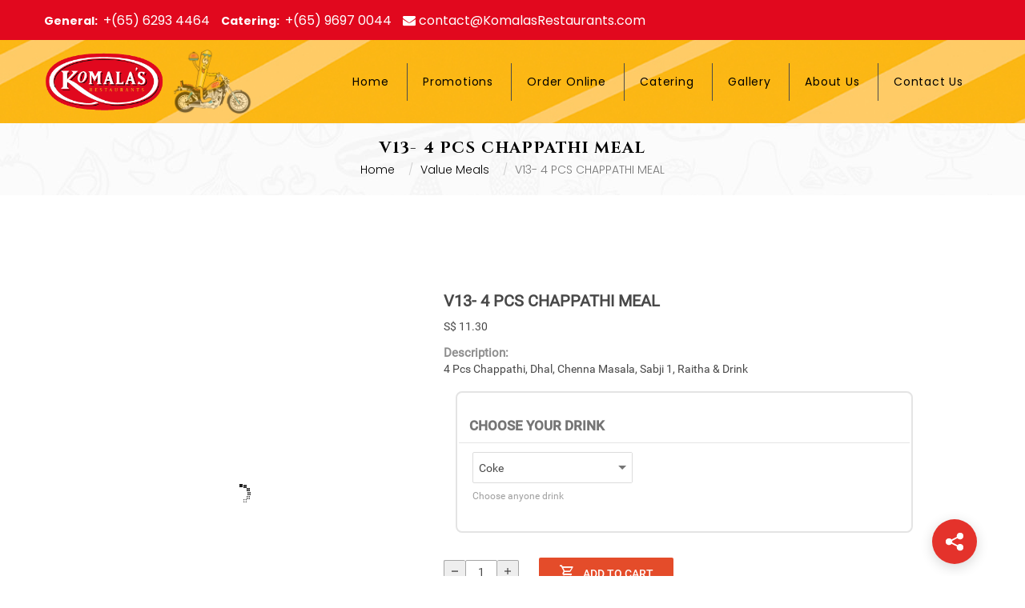

--- FILE ---
content_type: text/html; charset=utf-8
request_url: https://www.komalasrestaurants.com/Product/V13-4-PCS-CHAPPATHI-MEAL
body_size: 19347
content:

<!DOCTYPE html>

<html>
<head><meta name="description" content="4 Pcs Chappathi, Dhal, Chenna Masala, Sabji 1, Raitha &amp; Drink" /><meta property="og:title" content="V13- 4 PCS CHAPPATHI MEAL" /><meta property="og:description" content="4 Pcs Chappathi, Dhal, Chenna Masala, Sabji 1, Raitha &amp; Drink" /><meta property="og:url" content="https://www.komalasrestaurants.com/Product/V13-4-PCS-CHAPPATHI-MEAL" /><meta property="og:image" content="https://adm.komalasrestaurants.com/ProductOGThumbnail/3910b23a-86a8-48f5-aeab-571340e3f3f3" /><link rel="stylesheet" type="text/css" href="/DXR.axd?r=1_66,1_207,101_157,101_261,101_263,1_72,1_71,101_155,1_208-0ySYt" />
    <!-- Basic Page Needs -->
    <meta charset="utf-8" /><meta name="author" content="www.komalasrestaurants.com" />
    <!-- Mobile Specific Metas -->
    <meta name="viewport" content="width=device-width, initial-scale=1, maximum-scale=1" />
    <!--[if IE]><meta http-equiv="X-UA-Compatible" content="IE=edge,chrome=1" /><![endif]-->
    <title>
	V13- 4 PCS CHAPPATHI MEAL
</title><meta name="description" content="Komala’s Restaurants Fast Food and Komala’s Fusion Dining. Komala’s Restaurants is a fast food self-service concept offering traditional Indian vegetarian food in a western setting. Fusion dining is Indian cuisine mixed with local varied selections." /><meta name="robots" content="index, follow" /><link href="https://fonts.googleapis.com/css2?family=Cinzel:wght@400;700&amp;display=swap" rel="stylesheet" /><link href="https://fonts.googleapis.com/css2?family=Cinzel:wght@400;700&amp;family=Poppins:ital,wght@0,100;0,200;0,300;0,400;0,500;0,600;0,700;0,800;1,100;1,200;1,300;1,400;1,500;1,600;1,700;1,800&amp;display=swap" rel="stylesheet" />

    <!-- Bootstrap  -->
    <link rel="stylesheet" type="text/css" href="/css/bootstrap.css" /><link rel="stylesheet" type="text/css" href="/css/style.css" /><link rel="stylesheet" type="text/css" href="/css/responsive.css" /><link rel="stylesheet" type="text/css" href="/css/jquery.datetimepicker.css" /><link rel="stylesheet" type="text/css" href="https://maxcdn.bootstrapcdn.com/font-awesome/4.7.0/css/font-awesome.min.css" /><link id="colors" rel="stylesheet" type="text/css" href="/css/colors/color1.css" /><link rel="stylesheet" type="text/css" href="/css/animate.css" /><link rel="stylesheet" type="text/css" href="/css/toastr.min.css" /><link rel="stylesheet" type="text/css" href="/Css/Custom-Template.css?Ver=1.0.3" /><link rel="stylesheet" type="text/css" href="/css/Public.css?Ver=1.0.16" />

    <!-- Favicon and touch icons  -->
    <link href="/images/logo_v2.png" rel="apple-touch-icon" sizes="48x48" /><link href="/images/logo_v2.png" rel="apple-touch-icon-precomposed" /><link href="/images/favicon.ico" rel="shortcut icon" type="image/x-icon" />

    <!--[if lt IE 9]>
        <script src="javascript/html5shiv.js"></script>
        <script src="javascript/respond.min.js"></script>
        <![endif]-->

    <script type="text/javascript" src="https://ajax.googleapis.com/ajax/libs/jquery/1.9.1/jquery.min.js"></script>
    <script type="text/javascript" src="/Js/toastr.min.js?ver=1.0.0"></script>
    <script type="text/javascript" src="/Js/IntelliAlert.js?ver=1.0.0"></script>
    <script type="text/javascript" src="/Js/IntelliCommon.js?ver=1.0.8"></script>

    <script>    
        function updateHeaderMenuOrientation() {
            var orientation = topPanel.IsExpandable() ? 'Vertical' : 'Horizontal';
            if (orientation !== menuTop.GetOrientation())
                menuTop.SetOrientation(orientation);

            var windowWidth = $(window).width();
            var orientation = windowWidth < 992 ? 'Vertical' : 'Horizontal';
            if (orientation !== menuTop.GetOrientation())
                menuTop.SetOrientation(orientation);
        }

        function setIframeHeight(id) {
            var ifrm = document.getElementById(id);

            if (ifrm == null || typeof (ifrm) == 'undefined')
                return;

            ifrm.style.height = ifrm.contentWindow.document.body.scrollHeight + 'px';
            ifrm.style.marginBottom = -32 + 'px';
            ifrm.style.width = 100 + '%';
        }

        function OnSubscribeNewsletterClick(s, e) {
            var name = txtNameMaster.GetText();
            var email = txtEmailMaster.GetText();
            if (typeof (name) == 'undefined' || typeof (email) == 'undefined')
                return;

            ShowProcessingPanel();
            callbackMaster.PerformCallback('Subscribe|' + name + '|' + email);
        }

        function OnCallbackMasterEndCallback(s, e) {
            HideProcessingPanel();
            ShowAlertOnAspxCallbackCompleteCallback(s, e);
        }

        function ShowProcessingPanel() {
            // getting called through content pages            
            if (typeof (pnlLoadingPanelMaster) !== 'undefined')
                pnlLoadingPanelMaster.Show();
        }

        function HideProcessingPanel() {
            // getting called through content pages
            if (typeof (pnlLoadingPanelMaster) !== 'undefined')
                pnlLoadingPanelMaster.Hide();
        }
    </script>
    
</head>
<body>
    <form method="post" action="./V13-4-PCS-CHAPPATHI-MEAL" id="form1">
<div class="aspNetHidden">
<input type="hidden" name="__EVENTTARGET" id="__EVENTTARGET" value="" />
<input type="hidden" name="__EVENTARGUMENT" id="__EVENTARGUMENT" value="" />
<input type="hidden" name="__VIEWSTATE" id="__VIEWSTATE" value="/[base64]/zuiO9aBJtkUa2yd3OjpTmYWe3I=" />
</div>

<script type="text/javascript">
//<![CDATA[
var theForm = document.forms['form1'];
if (!theForm) {
    theForm = document.form1;
}
function __doPostBack(eventTarget, eventArgument) {
    if (!theForm.onsubmit || (theForm.onsubmit() != false)) {
        theForm.__EVENTTARGET.value = eventTarget;
        theForm.__EVENTARGUMENT.value = eventArgument;
        theForm.submit();
    }
}
//]]>
</script>


<script src="/WebResource.axd?d=JZx6j_J1T15Oyiv7bKcO4s3iNfyeHjD4NH5n8d63VBfKkKXtE0nyeRyLiuH73qlTbKPicfQtgg3-wMgfDtFFUmZKb7A1&amp;t=638901829900000000" type="text/javascript"></script>

<div class="aspNetHidden">

	<input type="hidden" name="__VIEWSTATEGENERATOR" id="__VIEWSTATEGENERATOR" value="8A75F971" />
	<input type="hidden" name="__SCROLLPOSITIONX" id="__SCROLLPOSITIONX" value="0" />
	<input type="hidden" name="__SCROLLPOSITIONY" id="__SCROLLPOSITIONY" value="0" />
	<input type="hidden" name="__EVENTVALIDATION" id="__EVENTVALIDATION" value="/wEdAAqHABlslAV+egcfUY7H7KM5DrJmFz4sBVF9CQBw4PN2CDHa0vW1pEbKefvTuMpsVTrmtiAPKEiZMLQmDdnT4dxdOjN+jEJp4X0HRYIEx4/SxOQg8rMFJVpUOjl+sUtWeOev8Q3zkSxcs4q+SV+3nOoLSg49WpR/QdI2tKZV/ppprNCjUw5mTC62Zfkn5Xj21mfuMJif1J87GoZ23IaA/m4I31UCN+YjCUNT/wcWJ5jssq/1pr4=" />
</div>
        <section class="loading-overlay">
            <div class="Loading-Page">
                <h2 class="loader">Loading</h2>
            </div>
        </section>
        <!-- Page-->
        <div class="rel">
            <!-- Page Header-->
            <section class="HeaderTop bg-dark-red">
                <div class="container text-center info-header">
                    <div class="row">
                        <div class="col-md-12">
                            <ul class="mobile-topBar">
                                <li><a id="mobile-wrapper-btn" href="javascript:void(0);">
                                    <i class="fa fa-ellipsis-v" aria-hidden="true"></i>
                                </a></li>
                                <li><a href="/Reserve-Table">RESERVE A TABLE</a></li>
                            </ul>
                        </div>
                    </div>
                    <div class="row addresses-row">
                        <div class="col-lg-12 col-sm-12">
                            <div class="topBar text-left">
                                <ul class="list-unstyled list-inline">
                                    <li>
                                        <strong>General:&nbsp;</strong>
                                        <a href="callto:+6562934464" class="reveal-block reveal-md-inline-block">+(65) 6293 4464</a>
                                    </li>
                                    <li>
                                        <strong>Catering:&nbsp;</strong>
                                        <a href="callto:+6596970044" class="reveal-block reveal-md-inline-block">+(65) 9697 0044</a>
                                    </li>
                                    <li>
                                        <span class="fa fa-envelope"></span>
                                        <a href="/cdn-cgi/l/email-protection#65060a0b11040611250e0a080409041617001611041017040b11164b060a08"><span class="__cf_email__" data-cfemail="e2818d8c96838196a2a98d8f838e8391b0879196839790838c9691cc818d8f">[email&#160;protected]</span></a>
                                    </li>
                                    <li class="hidden hidden-lg hidden-md"><span class="fa fa-sign-in"></span>
                                        <a href="/Login" id="hlLogin2">Login</a>&nbsp;/&nbsp;<a href="/Register" id="hlRegister2">Register</a>
                                    </li>
                                </ul>
                            </div>
                        </div>
                        <div class="col-lg-2 col-sm-2 hidden">
                            <div class="topBar">
                                <ul class="header-info-ul text-right">
                                    <li>
                                        <div id="divMasterOnlineCart" class="divMasterOnlineCart">
                                            <a href="/Online-Cart" class="link link-shop link-default hidden">
                                                <span class="icon icon-sm mdi mdi-cart-outline"></span>
                                                <script data-cfasync="false" src="/cdn-cgi/scripts/5c5dd728/cloudflare-static/email-decode.min.js"></script><script id="dxis_1785753476" src="/DXR.axd?r=1_9,1_10,1_253,1_21,1_62,1_12,1_13,1_181,1_187,1_46,1_15,1_22,1_31,1_30,1_7,1_58,1_57,1_54,1_182,1_19,1_20,1_188,1_184,1_191,1_39,1_180,1_193,1_6,1_65,1_40,1_47-fj0Yt" type="text/javascript"></script><span class="dxeBase_RedBoldMaterialTheme label-inline big" id="lblTotalCartProduct" style="color:White;font-size:20px;">(0)</span><script id="dxss_726123867" type="text/javascript">
<!--
ASPx.FillDocumentElementDXThemeCssClassName("RedBoldMaterialTheme");
ASPx.createControl(ASPxClientLabel,'lblTotalCartProduct','',{'uniqueID':'ctl00$lblTotalCartProduct','scStates':4,'scPostfix':'RedBoldMaterialTheme'});

//-->
</script>
                                            </a>
                                        </div>
                                        
                                    </li>
                                </ul>
                            </div>
                        </div>
                    </div>
                </div>
            </section>
            <header id="header" class="header clearfix">
                <div class="header-wrap clearfix">
                    <div class="container-fluid">
                        <div class="cart-mobi hidden">
                            <div id="divMasterOnlineCartSmall" class="divMasterOnlineCart">
                                <a href="/Online-Cart" class="link link-shop link-default">
                                    <span class="icon icon-sm mdi mdi-cart-outline"></span>
                                    <span class="dxeBase_RedBoldMaterialTheme label-inline big" id="lblTotalCartProductSmall" style="font-size:20px;">(0)</span><script id="dxss_729131716" type="text/javascript">
<!--
ASPx.createControl(ASPxClientLabel,'lblTotalCartProductSmall','',{'uniqueID':'ctl00$lblTotalCartProductSmall','scStates':4,'scPostfix':'RedBoldMaterialTheme'});

//-->
</script>
                                </a>
                            </div>
                        </div>
                    </div>
                    <div class="container-fluid hidden">
                        <div class="row">
                            <div class="col-lg-4 col-md-4 col-sm-4 col-xs-12 text-left">
                                <div class="hidden">
                                    <ul class="header-info-ul text-left">
                                        <li><span class="fa fa-sign-in"></span>
                                            <a href="/Login">Login</a>&nbsp;/&nbsp;<a href="/Register">Register</a>
                                        </li>
                                    </ul>
                                </div>
                            </div>
                            <div class="col-lg-4 col-md-4 col-sm-4 col-xs-12 text-left hidden-sm hidden-xs">
                                <ul class="header-info-ul text-right hidden">
                                    <li><span class="fa fa-sign-in"></span>
                                        <a href="/Login" id="hlLogin1">Login</a>&nbsp;/&nbsp;<a href="/Register" id="hlRegister1">Register</a>
                                    </li>
                                </ul>

                            </div>
                        </div>
                    </div>
                </div>
                <div class="container">
                    <div class="row">
                        <div class="col-md-12 d-flex">
                            <div class="brand-logo text-center">
                                <a href="/" class="rd-navbar-brand brand logo-link">
                                    <img src="/images/logo_v2.png?ver=1.0.1" width="150" alt="Komala’s Restaurant" />
                                </a>
                            </div>
                            <div class="DosaiMan">
                                <a href="/Delivery" class="rd-navbar-brand brand blink">
                                    <img src="/Images/DosaiMan.png?ver=1.0.1" width="120" alt="Komala’s Restaurant Home Delivery" />
                                </a>
                            </div>
                            <nav id="mainnav" class="mainnav">
                                <div id="TopPanel_EB" class="dxpnl-bar dxpnlControl_RedBoldMaterialTheme topPanel header-menu bar">
	<div id="TopPanel_EBB" class="dxpnl-btn dxpnl-cp">
		<img id="TopPanel_EBBI" class="dxWeb_pnlExpandArrowBottom_RedBoldMaterialTheme" src="/DXR.axd?r=1_87-fj0Yt" alt="" />
	</div>
</div><div class="dxpnlControl_RedBoldMaterialTheme topPanel header-menu" id="TopPanel" style="width:100%;">
	<div class="dxpnl-acc">
		
                                            <div class="titleContainer TopPanel">
                                                <div class="dxmLite_RedBoldMaterialTheme dxm-ltr">
			<div class="dxm-main dxm-horizontal dxm-noWrap topMainMenu" id="TopPanel_menuTop" style="background-color:Transparent;border-style:None;width:100%;text-align:Center;">
				<ul class="dx dxm-image-l dxm-noImages" style="margin:0px auto;">
					<li class="dxm-alignSpacing" style="width:50%;"></li><li class="dxm-item menuItem dxm-noSubMenu" style="background-color:Transparent;border-style:None;"><a class="dxm-content dxm-hasText dx" href="../" style="color:Black;"><span class="dx-vam dxm-contentText">Home</span></a></li><li class="dxm-separator" style="padding-left:0px;padding-right:0px;"><b></b></li><li class="dxm-item menuItem dxm-noSubMenu" style="background-color:Transparent;border-style:None;"><a class="dxm-content dxm-hasText dx" href="../News" style="color:Black;"><span class="dx-vam dxm-contentText">Promotions</span></a></li><li class="dxm-separator" style="padding-left:0px;padding-right:0px;"><b></b></li><li class="dxm-item menuItem dxm-noSubMenu" style="background-color:Transparent;border-style:None;"><a class="dxm-content dxm-hasText dx" href="javascript:void(0);" style="color:Black;"><span class="dx-vam dxm-contentText">Order Online</span></a></li><li class="dxm-separator" style="padding-left:0px;padding-right:0px;"><b></b></li><li class="dxm-item menuItem dxm-noSubMenu" style="background-color:Transparent;border-style:None;"><a class="dxm-content dxm-hasText dx" href="../Komalas-Catering" style="color:Black;"><span class="dx-vam dxm-contentText">Catering</span></a></li><li class="dxm-separator" style="padding-left:0px;padding-right:0px;"><b></b></li><li class="dxm-item menuItem dxm-noSubMenu" style="background-color:Transparent;border-style:None;"><a class="dxm-content dxm-hasText dx" href="../Photo-Gallery" style="color:Black;"><span class="dx-vam dxm-contentText">Gallery</span></a></li><li class="dxm-separator" style="padding-left:0px;padding-right:0px;"><b></b></li><li class="dxm-item menuItem dxm-noSubMenu" style="background-color:Transparent;border-style:None;"><a class="dxm-content dxm-hasText dx" href="../About-Us" style="color:Black;"><span class="dx-vam dxm-contentText">About Us</span></a></li><li class="dxm-separator" style="padding-left:0px;padding-right:0px;"><b></b></li><li class="dxm-item menuItem dxm-noSubMenu" style="background-color:Transparent;border-style:None;"><a class="dxm-content dxm-hasText dx" href="../Contact-Us" style="color:Black;"><span class="dx-vam dxm-contentText">Contact Us</span></a></li><li class="dxm-alignSpacing" style="width:50%;"></li><li class="dxm-separator dxm-spacing dxm-amis" style="padding-left:0px;padding-right:0px;"><b></b></li><li class="dxm-item menuItem dxm-dropDownMode dxm-ami" style="color:Black;background-color:Transparent;border-style:None;"><div class="dxm-content dxm-hasText">
						<span class="dx-vam dxm-contentText">Item</span>
					</div><div class="dxm-popOut">
						<img class="dxWeb_mAdaptiveMenu_RedBoldMaterialTheme dxm-pImage" src="/DXR.axd?r=1_87-fj0Yt" alt="..." />
					</div></li>
				</ul>
			</div><b class="dx-clear"></b><div id="TopPanel_menuTop_DXM2_" style="z-index:20002;display:none;">
				<div class="dxm-shadow dxm-popup" style="border-style:None;padding-left:0px;padding-right:0px;padding-top:0px;padding-bottom:0px;">
					<div class="dxm-scrollUpBtn" style="display:none;">
						<img id="TopPanel_menuTop_DXSB2_UImg" class="dxWeb_mScrollUp_RedBoldMaterialTheme" src="/DXR.axd?r=1_87-fj0Yt" alt="^" />
					</div><div class="dxm-scrollArea">
						<ul class="dx dxm-noImages dxm-gutter" style="width:240px;">
							<li class="dxm-alignSpacing" style="width:50%;"></li><li class="dxm-item subMenuItem"><a class="dxm-content dxm-hasText dx" href="../Order/FusionDining" style="color:#2B2C2F;padding-left:10px;padding-right:10px;padding-top:10px;padding-bottom:10px;"><span class="dx-vam dxm-contentText">Komala&#39;s @ Race Course</span></a><b class="dx-clear"></b></li><li class="dxm-alignSpacing" style="width:50%;"></li>
						</ul>
					</div><div class="dxm-scrollDownBtn" style="display:none;">
						<img id="TopPanel_menuTop_DXSB2_DImg" class="dxWeb_mScrollDown_RedBoldMaterialTheme" src="/DXR.axd?r=1_87-fj0Yt" alt="v" />
					</div>
				</div>
			</div><div id="TopPanel_menuTop_DXM7_" style="z-index:20000;display:none;">
				<div class="dxm-shadow dxm-popup dxm-am" style="border-style:None;padding-left:0px;padding-right:0px;padding-top:0px;padding-bottom:0px;">
					<div class="dxm-scrollUpBtn" style="display:none;">
						<img id="TopPanel_menuTop_DXSB7_UImg" class="dxWeb_mScrollUp_RedBoldMaterialTheme" src="/DXR.axd?r=1_87-fj0Yt" alt="^" />
					</div><div class="dxm-scrollArea">
						<ul class="dx dxm-gutter">

						</ul>
					</div><div class="dxm-scrollDownBtn" style="display:none;">
						<img id="TopPanel_menuTop_DXSB7_DImg" class="dxWeb_mScrollDown_RedBoldMaterialTheme" src="/DXR.axd?r=1_87-fj0Yt" alt="v" />
					</div>
				</div>
			</div>
		</div><script id="dxss_841507349" type="text/javascript">
<!--
ASPx.AddHoverItems('TopPanel_menuTop',[[['dxm-hovered',''],['color:White;background-color:#E1081E;border-style:None;',''],['DXI0_','DXI1_','DXI2_','DXI3_','DXI4_','DXI5_','DXI6_'],['','T']],[['dxm-scrollBtnHovered'],[''],['DXSB0_U','DXSB0_D','DXSB1_U','DXSB1_D','DXSB2i0_U','DXSB2i0_D','DXSB2_U','DXSB2_D','DXSB3_U','DXSB3_D','DXSB4_U','DXSB4_D','DXSB5_U','DXSB5_D','DXSB6_U','DXSB6_D','DXSB7_U','DXSB7_D']],[[''],[''],['DXME2_','DXMBC2_','DXME7_','DXMBC7_']],[['dxm-hovered',''],['color:#E1081E;background-color:Transparent;','padding-left:10px;padding-top:10px;padding-right:10px;padding-bottom:10px;'],['DXI2i0_'],['','T']],[['dxm-hovered','',''],['color:White;background-color:#E1081E;border-style:None;','',''],['DXI7_'],['','P','T']]]);
ASPx.AddPressedItems('TopPanel_menuTop',[[['dxm-scrollBtnPressed'],[''],['DXSB2_U','DXSB2_D']]]);
ASPx.AddSelectedItems('TopPanel_menuTop',[[['dxm-selected',''],['color:White;background-color:#E1081E;border-style:None;',''],['DXI0_','DXI1_','DXI2_','DXI3_','DXI4_','DXI5_','DXI6_'],['','T']],[['dxm-selected',''],['color:#E1081E;background-color:Transparent;','padding-left:10px;padding-top:10px;padding-right:10px;padding-bottom:10px;'],['DXI2i0_'],['','T']],[['dxm-selected','',''],['color:White;background-color:#E1081E;border-style:None;','',''],['DXI7_'],['','P','T']]]);
ASPx.AddDisabledItems('TopPanel_menuTop',[[['dxm-disabled'],[''],['DXI0_','DXI1_','DXI2_','DXI2i0_','DXI3_','DXI4_','DXI5_','DXI6_'],['','T']],[['dxm-disabled'],[''],['DXI7_'],['','P','T']]]);
ASPx.createControl(ASPxClientMenu,'TopPanel_menuTop','menuTop',{'uniqueID':'ctl00$TopPanel$menuTop','renderData':{'':[[0],[1],[2],[3],[4],[5],[6],[7]],'2':[[0]]},'allowSelectItem':true,'selectedItemIndexPath':'','scrollInfo':['0','1','2','2i0','3','4','5','6','7']},{'ItemClick':function(s, e) { if (e.item.GetNavigateUrl() == '') e.processOnServer = false; }},null,{'items':[{'name':'16335'},{'name':'16343'},{'name':'16337','items':[{'name':'17334'}]},{'name':'16346'},{'name':'15352'},{'name':'16336'},{'name':'15348'},{}],'adaptiveModeData':7});

//-->
</script>
                                                
                                            </div>
                                        
	</div>
</div><script id="dxss_2048094417" type="text/javascript">
<!--
ASPx.AddHoverItems('TopPanel',[[['dxpnl-btnHover'],[''],['EBB']]]);
ASPx.AddPressedItems('TopPanel',[[['dxpnl-btnPressed'],[''],['EBB']]]);
ASPx.AddSelectedItems('TopPanel',[[['dxpnl-expanded expandedPanel'],[''],['']],[['dxpnl-expanded'],[''],['EB']],[['dxpnl-btnSelected'],[''],['EBB']]]);
ASPx.createControl(ASPxClientPanel,'TopPanel','topPanel',{'uniqueID':'ctl00$TopPanel','collapseWindowWidth':991,'animationType':'slide'});

//-->
</script>
                            </nav>
                        </div>
                    </div>
                </div>
            </header>
            <main>
                <section id="sectionBreadcrumb" class="breadcrumb-section">
                    <h1 id="lblPageHeadingMaster">V13- 4 PCS CHAPPATHI MEAL</h1>
                    <div id="divBreadCrumbMaster" class="breadcrumbs text-center"><ul class='breadcrumb'>
<li><a href='/'>Home</a></li>
<li><a href='../Category/Value-Meals' rel='tag'>Value Meals</a></li>
<li class='active'>V13- 4 PCS CHAPPATHI MEAL</li>
</ul>
</div>
                </section>
                
<input type="hidden" id="ctl00$cphMain$hfMain" name="ctl00$cphMain$hfMain" value="" /><script id="dxss_778346604" type="text/javascript">
<!--
ASPx.createControl(ASPxClientHiddenField,'cphMain_hfMain','hfMain',{'callBack':function(arg) { WebForm_DoCallback('ctl00$cphMain$hfMain',arg,ASPx.Callback,'cphMain_hfMain',ASPx.CallbackError,true); },'uniqueID':'ctl00$cphMain$hfMain'});

//-->
</script>
    <section class="publicSideContentPagePadding">
        <div class="container">
            <div class="row">
                <div class="col-lg-12" id="ProductDetailsFABContainer">
                    <div class="container ProductDetailsUC">
                        <div class="row">
                            <div class="col-lg-12">
                                

<style type="text/css">
    .ProductQuantity table {
        margin-bottom: 0;
    }

    .ProductQuantity .dxeButtonEdit_RedBoldMaterialTheme td.dxic {
        padding: 0 !important;
    }
</style>
<script type="text/javascript">
    function OnRblDummyContainerProductsUCSelectedIndexChanged(s, e) {
        var item = s.GetSelectedItem();
        if (item == null || item.value == null)
            return;

        hfProductDetails.Set('ProductDetailsUC_ContainedProductID', item.value);
        pnlProductDetailsUC.PerformCallback(item.value);
    }

    function OnButtonProductDetailsShareInit(s, e) {
        btnShareProductDetailsUC.SetActionContext("ShareItemContext", false);
    }
    function ProductDetailsUCActionItemClick(s, e) {
        ShareOnSocialMedia(e.actionName.toLowerCase(), window.location.href);
    }
</script>
<div class="dxpnlControl_RedBoldMaterialTheme" id="cphMain_ProductDetailsUC_pnlProductDetailsUC">
	
            <input type="hidden" id="ctl00$cphMain$ProductDetailsUC$pnlProductDetailsUC$hfProductDetails" name="ctl00$cphMain$ProductDetailsUC$pnlProductDetailsUC$hfProductDetails" value="" /><script id="dxss_901963625" type="text/javascript">
<!--
ASPx.createControl(ASPxClientHiddenField,'cphMain_ProductDetailsUC_pnlProductDetailsUC_hfProductDetails','hfProductDetails',{'callBack':function(arg) { WebForm_DoCallback('ctl00$cphMain$ProductDetailsUC$pnlProductDetailsUC$hfProductDetails',arg,ASPx.Callback,'cphMain_ProductDetailsUC_pnlProductDetailsUC_hfProductDetails',ASPx.CallbackError,true); },'uniqueID':'ctl00$cphMain$ProductDetailsUC$pnlProductDetailsUC$hfProductDetails','properties':{'dxpProductDetailsUC_InvoiceCategoryID':2,'dxpProductListInfoSetupHeaderID':3,'dxpProductDetailsUC_ProductID':471,'dxpShowProductCodeOnProductDetailPage':false},'typeInfoTable':{'dxpProductDetailsUC_InvoiceCategoryID':18,'dxpProductListInfoSetupHeaderID':18,'dxpProductDetailsUC_ProductID':18}});

//-->
</script>
            <div class="dxflFormLayout_RedBoldMaterialTheme frmProductDetailsUC" id="cphMain_ProductDetailsUC_pnlProductDetailsUC_frmProductDetailsUC" style="width:100%;padding-left:5px;padding-right:5px;padding-top:5px;padding-bottom:5px;">
		<div class="dxflGroupContainerSys dxflGroup_RedBoldMaterialTheme dxflGroupSys dxflAGSys dxflElConSys dxflFloatedElConSys" data-colCount="2" data-groupID="group_" style="width:100%;">
			<div id="cphMain_ProductDetailsUC_pnlProductDetailsUC_frmProductDetailsUC_0" class="dxflGroupContainerSys" data-colSpan="0.8" style="width:40%;">
				<div class="dxflVATSys dxflGroupCell_RedBoldMaterialTheme">
					<div class="dxflGroup_RedBoldMaterialTheme dxflGroupSys dxflAGSys dxflElConSys dxflFloatedElConSys" data-groupID="group_0" style="width:100%;">
						<div id="cphMain_ProductDetailsUC_pnlProductDetailsUC_frmProductDetailsUC_0_1" style="width:100%;">
							<div class="dxflGroupCell_RedBoldMaterialTheme">
								<div class="dxflNestedControlCell_RedBoldMaterialTheme p-0 dxflCLLSys dxflItemSys dxflCustomItemSys dxflItem_RedBoldMaterialTheme" style="width:100%;padding-left:3px;padding-right:3px;padding-top:3px;padding-bottom:3px;">
									
                                        <div class="dxisControl productDetailsImageSlider" id="cphMain_ProductDetailsUC_pnlProductDetailsUC_frmProductDetailsUC_imageSlider" style="width:100%;display:none;">

									</div><script id="dxss_2010813922" type="text/javascript">
<!--
ASPx.AddHoverItems('cphMain_ProductDetailsUC_pnlProductDetailsUC_frmProductDetailsUC_imageSlider',[[['dxis-prevBtnHorHover'],[''],['nbb'],,[[{'spriteCssClass':'dxWeb_isPrevBtnHorHover'}]],['']],[['dxis-nextBtnHorHover'],[''],['nbf'],,[[{'spriteCssClass':'dxWeb_isNextBtnHorHover'}]],['']],[['dxis-prevPageBtnHorHover'],[''],['ntbb'],,[[{'spriteCssClass':'dxWeb_isPrevPageBtnHorHover'}]],['']],[['dxis-nextPageBtnHorHover'],[''],['ntbf'],,[[{'spriteCssClass':'dxWeb_isNextPageBtnHorHover'}]],['']]]);
ASPx.AddPressedItems('cphMain_ProductDetailsUC_pnlProductDetailsUC_frmProductDetailsUC_imageSlider',[[['dxis-prevBtnHorPressed'],[''],['nbb'],,[[{'spriteCssClass':'dxWeb_isPrevBtnHorPressed'}]],['']],[['dxis-nextBtnHorPressed'],[''],['nbf'],,[[{'spriteCssClass':'dxWeb_isNextBtnHorPressed'}]],['']],[['dxis-prevPageBtnHorPressed'],[''],['ntbb'],,[[{'spriteCssClass':'dxWeb_isPrevPageBtnHorPressed'}]],['']],[['dxis-nextPageBtnHorPressed'],[''],['ntbf'],,[[{'spriteCssClass':'dxWeb_isNextPageBtnHorPressed'}]],['']]]);
ASPx.AddDisabledItems('cphMain_ProductDetailsUC_pnlProductDetailsUC_frmProductDetailsUC_imageSlider',[[['dxis-prevBtnHorDisabled'],[''],['nbb'],,[[{'spriteCssClass':'dxWeb_isPrevBtnHorDisabled'}]],['']],[['dxis-nextBtnHorDisabled'],[''],['nbf'],,[[{'spriteCssClass':'dxWeb_isNextBtnHorDisabled'}]],['']],[['dxis-prevPageBtnHorDisabled'],[''],['ntbb'],,[[{'spriteCssClass':'dxWeb_isPrevPageBtnHorDisabled'}]],['']],[['dxis-nextPageBtnHorDisabled'],[''],['ntbf'],,[[{'spriteCssClass':'dxWeb_isNextPageBtnHorDisabled'}]],['']]]);
ASPx.createControl(ASPxClientImageSlider,'cphMain_ProductDetailsUC_pnlProductDetailsUC_frmProductDetailsUC_imageSlider','',{'uniqueID':'ctl00$cphMain$ProductDetailsUC$pnlProductDetailsUC$frmProductDetailsUC$imageSlider','items':{'0':{'s':'https://adm.komalasrestaurants.com//Dynamic/Products/471/Images/V13 Chappathi Meal.jpg'}},'itemsCount':1,'animationType':1,'itemStyle':'background-color:Transparent;','itemCssCl':'dxis-item','imgAreaStyle':'background-color:White;width:100%;','imgAreaCssCl':'dxis-imageArea','pbh':'<div id="cphMain_ProductDetailsUC_pnlProductDetailsUC_frmProductDetailsUC_imageSlider_nbb" class="dxWeb_isPrevBtnHor dxis-prevBtnHor">\r\n\r\n</div>','nbh':'<div id="cphMain_ProductDetailsUC_pnlProductDetailsUC_frmProductDetailsUC_imageSlider_nbf" class="dxWeb_isNextBtnHor dxis-nextBtnHor">\r\n\r\n</div>','itemTxtVbl':2,'itemTxtCssCl':'dxis-itemTextArea','showNavBar':false,'interval':7000,'autoPlay':true,'pausePlayingWhenMouseOver':true});

//-->
</script>
                                    
								</div>
							</div>
						</div>
					</div>
				</div>
			</div><div id="cphMain_ProductDetailsUC_pnlProductDetailsUC_frmProductDetailsUC_1" class="dxflGroupContainerSys" data-colSpan="1.16" style="width:58%;">
				<div class="dxflVATSys dxflGroupCell_RedBoldMaterialTheme">
					<div class="dxflGroup_RedBoldMaterialTheme dxflGroupSys dxflAGSys dxflElConSys dxflFloatedElConSys" data-groupID="group_1" style="width:100%;">
						<div id="cphMain_ProductDetailsUC_pnlProductDetailsUC_frmProductDetailsUC_1_0" style="width:100%;">
							<div class="dxflGroupCell_RedBoldMaterialTheme">
								<div class="dxflNestedControlCell_RedBoldMaterialTheme dxflCLLSys dxflItemSys dxflTextItemSys dxflItem_RedBoldMaterialTheme" style="width:100%;padding-left:3px;padding-right:3px;padding-top:3px;padding-bottom:3px;">
									
                                        <span class="dxeBase_RedBoldMaterialTheme" id="cphMain_ProductDetailsUC_pnlProductDetailsUC_frmProductDetailsUC_lblProductName1" style="display:inline-block;font-size:20px;font-weight:bold;width:100%;">V13- 4 PCS CHAPPATHI MEAL</span>
                                    
								</div>
							</div>
						</div><div id="cphMain_ProductDetailsUC_pnlProductDetailsUC_frmProductDetailsUC_1_1" style="width:100%;">
							<div class="dxflGroupCell_RedBoldMaterialTheme">
								<div class="dxflNestedControlCell_RedBoldMaterialTheme dxflCLLSys dxflItemSys dxflCustomItemSys dxflItem_RedBoldMaterialTheme" style="width:100%;padding-left:3px;padding-right:3px;padding-top:3px;padding-bottom:3px;">
									
                                        
                                    
								</div>
							</div>
						</div><div id="cphMain_ProductDetailsUC_pnlProductDetailsUC_frmProductDetailsUC_1_3" style="width:100%;">
							<div class="dxflGroupCell_RedBoldMaterialTheme">
								<div class="dxflNestedControlCell_RedBoldMaterialTheme dxflCLLSys dxflItemSys dxflCustomItemSys dxflItem_RedBoldMaterialTheme" style="width:100%;padding-left:3px;padding-right:3px;padding-top:3px;padding-bottom:3px;">
									
                                        <span id="cphMain_ProductDetailsUC_pnlProductDetailsUC_frmProductDetailsUC_lblProductPrice" class="ProductDetailsPrice">S$ 11.30</span>
                                        <span>&nbsp;</span>
                                        
                                    
								</div>
							</div>
						</div><div id="cphMain_ProductDetailsUC_pnlProductDetailsUC_frmProductDetailsUC_1_5" style="width:100%;">
							<div class="dxflGroupCell_RedBoldMaterialTheme">
								<div class="dxflCLTSys dxflItemSys dxflTextItemSys dxflItem_RedBoldMaterialTheme mt-5 dxflElConSys dxflFloatedElConSys" style="width:100%;padding-left:3px;padding-right:3px;padding-top:3px;padding-bottom:3px;">
									<div class="dxflHALSys dxflVATSys dxflCaptionCell_RedBoldMaterialTheme dxflCaptionCellSys">
										<span id="cphMain_ProductDetailsUC_pnlProductDetailsUC_frmProductDetailsUC_1_5_Cap" class="dxDefaultCursor dxflCaption_RedBoldMaterialTheme" style="font-size:15px;font-weight:bold;">Description:</span>
									</div><div class="dxflNestedControlCell_RedBoldMaterialTheme dxflNotFloatedElSys" style="width:100%;">
										
                                        <span class="dxeBase_RedBoldMaterialTheme" id="cphMain_ProductDetailsUC_pnlProductDetailsUC_frmProductDetailsUC_lblShortDetails" style="display:inline-block;width:100%;">4 Pcs Chappathi, Dhal, Chenna Masala, Sabji 1, Raitha &amp; Drink</span>
                                    
									</div>
								</div>
							</div>
						</div><div id="cphMain_ProductDetailsUC_pnlProductDetailsUC_frmProductDetailsUC_1_6" style="width:100%;">
							<div class="dxflGroupCell_RedBoldMaterialTheme">
								<div class="dxflNestedControlCell_RedBoldMaterialTheme dxflCLLSys dxflItemSys dxflRadioButtonListItemSys dxflItem_RedBoldMaterialTheme" style="width:100%;padding-left:3px;padding-right:3px;padding-top:3px;padding-bottom:3px;">
									
                                        <script id="dxss_317645991" type="text/javascript">
<!--
ASPx.AddDisabledItems('cphMain_ProductDetailsUC_pnlProductDetailsUC_frmProductDetailsUC_rblDummyContainerProductsUC',[[['dxeDisabled_RedBoldMaterialTheme'],[''],['']]]);

//-->
</script>
                                    
								</div>
							</div>
						</div><div id="cphMain_ProductDetailsUC_pnlProductDetailsUC_frmProductDetailsUC_1_7" style="width:100%;">
							<div class="dxflGroupCell_RedBoldMaterialTheme">
								<div class="dxflNestedControlCell_RedBoldMaterialTheme dxflCLLSys dxflItemSys dxflCustomItemSys dxflItem_RedBoldMaterialTheme" style="width:100%;padding-left:3px;padding-right:3px;padding-top:3px;padding-bottom:3px;">
									
                                        
<style>
    body {
        margin: 0;
    }
</style>
<link type="text/css" href="/Css/ProductConfigFormLayoutUC.css?ver=1.0.1" rel="stylesheet" />
<script type="text/javascript">
    var textSeparator = ";";
    function ProductConfigUCSynchronizeListBoxValues(dropDown, args, listBox, seperator, allowAllItemSelection) {
        if (typeof (listBox) == 'undefined')
            return;

        listBox.UnselectAll();
        var texts = dropDown.GetText().split(seperator);

        var values = [];
        var item;
        for (var i = 0; i < texts.length; i++) {
            item = listBox.FindItemByText(texts[i]);
            if (item != null)
                values.push(item.value);
        }

        listBox.SelectValues(values);

        var selectedDataItemCount = listBox.GetItemCount() - (listBox.GetItem(0).selected ? 0 : 1);
        var IsAllSelected = listBox.GetSelectedItems().length == selectedDataItemCount;

        if (allowAllItemSelection == "1")
            IsAllSelected ? listBox.SelectIndices([0]) : listBox.UnselectIndices([0]);

        var selectedItems = listBox.GetSelectedItems();
        var texts = [];

        for (var i = 0; i < selectedItems.length; i++) {
            if (allowAllItemSelection == "1") {
                if (selectedItems[i].index != 0)
                    texts.push(selectedItems[i].text);
            }
            else
                texts.push(selectedItems[i].text);
        }

        dropDown.SetText(texts.join(seperator));
    }

    function ProductConfigUCDropDownListBoxSelectionChanged(listBox, args, dropDownChkListBox, seperator, allowAllItemSelection) {
        if (typeof (dropDownChkListBox) == 'undefined')
            return;

        // allowAllItemSelection will be '1' when All item is present
        if (allowAllItemSelection == "1" && args.index == 0)
            args.isSelected ? listBox.SelectAll() : listBox.UnselectAll();

        var selectedDataItemCount = listBox.GetItemCount() - (listBox.GetItem(0).selected ? 0 : 1);
        var IsAllSelected = listBox.GetSelectedItems().length == selectedDataItemCount;

        if (allowAllItemSelection == "1")
            IsAllSelected ? listBox.SelectIndices([0]) : listBox.UnselectIndices([0]);

        var selectedItems = listBox.GetSelectedItems();
        var texts = [];

        for (var i = 0; i < selectedItems.length; i++) {
            if (allowAllItemSelection == "1") {
                if (selectedItems[i].index != 0)
                    texts.push(selectedItems[i].text);
            }
            else
                texts.push(selectedItems[i].text);
        }

        dropDownChkListBox.SetText(texts.join(seperator));
    }

    function ValidateCheckBoxListForMaximumSelection(s, e) {
        if (typeof (s.cpMinimumSelection) == 'undefined' || s.cpMinimumSelection == null
            || typeof (s.cpMaximumSelection) == 'undefined' || s.cpMaximumSelection == null)
            return;

        var selectedItemCount = s.GetSelectedValues().length;
        if (selectedItemCount < s.cpMinimumSelection) {
            e.isValid = false;
            e.errorText = hfConfigFormUC.Get('PleaseSelectAnyX0Items').replace(/\{0}/g, s.cpMinimumSelection);
            return;
        }

        if (selectedItemCount > s.cpMaximumSelection) {
            e.isValid = false;
            e.errorText = hfConfigFormUC.Get('PleaseSelectAnyX0Items').replace(/\{0}/g, s.cpMaximumSelection);
        }
    }

    var textSeparator = ";";
    function ValidateDropDown(s, e) {
        if (typeof (s.cpMinimumSelection) == 'undefined' || s.cpMinimumSelection == null
            || typeof (s.cpMaximumSelection) == 'undefined' || s.cpMaximumSelection == null)
            return;

        var texts = s.GetText().split(textSeparator);
        if (texts.length < s.cpMinimumSelection) {
            e.isValid = false;
            e.errorText = hfConfigFormUC.Get('PleaseSelectAnyX0Items').replace(/\{0}/g, s.cpMinimumSelection);
            return;
        }

        if (texts.length > s.cpMaximumSelection) {
            e.isValid = false;
            e.errorText = hfConfigFormUC.Get('PleaseSelectAnyX0Items').replace(/\{0}/g, s.cpMaximumSelection);
        }
    }
</script>
<span class="dxeBase_RedBoldMaterialTheme ErrorText" id="cphMain_ProductDetailsUC_pnlProductDetailsUC_frmProductDetailsUC_frmProductConfigFormLayoutUC_lblMessageUC"></span>
<input type="hidden" id="ctl00$cphMain$ProductDetailsUC$pnlProductDetailsUC$frmProductDetailsUC$frmProductConfigFormLayoutUC$hfConfigFormUC" name="ctl00$cphMain$ProductDetailsUC$pnlProductDetailsUC$frmProductDetailsUC$frmProductConfigFormLayoutUC$hfConfigFormUC" value="" /><script id="dxss_1767046518" type="text/javascript">
<!--
ASPx.createControl(ASPxClientHiddenField,'cphMain_ProductDetailsUC_pnlProductDetailsUC_frmProductDetailsUC_frmProductConfigFormLayoutUC_hfConfigFormUC','hfConfigFormUC',{'callBack':function(arg) { WebForm_DoCallback('ctl00$cphMain$ProductDetailsUC$pnlProductDetailsUC$frmProductDetailsUC$frmProductConfigFormLayoutUC$hfConfigFormUC',arg,ASPx.Callback,'cphMain_ProductDetailsUC_pnlProductDetailsUC_frmProductDetailsUC_frmProductConfigFormLayoutUC_hfConfigFormUC',ASPx.CallbackError,true); },'uniqueID':'ctl00$cphMain$ProductDetailsUC$pnlProductDetailsUC$frmProductDetailsUC$frmProductConfigFormLayoutUC$hfConfigFormUC','properties':{'dxpConfigFormUCProductID':471,'dxpPleaseSelectAnyX0Items':'Please select any {0} items.','dxpAtLeastOneOptionMustBeSelected':'At least one option must be selected.'},'typeInfoTable':{'dxpConfigFormUCProductID':18}});

//-->
</script>
<div class="dxflFormLayout_RedBoldMaterialTheme productConfigUC" id="cphMain_ProductDetailsUC_pnlProductDetailsUC_frmProductDetailsUC_frmProductConfigFormLayoutUC_frmConfigFormLayout" style="width:100%;">
										<div class="dxflGroupContainerSys dxflGroup_RedBoldMaterialTheme dxflGroupSys dxflAGSys dxflElConSys dxflFloatedElConSys" data-groupID="group_" style="width:100%;">
											<div id="cphMain_ProductDetailsUC_pnlProductDetailsUC_frmProductDetailsUC_frmProductConfigFormLayoutUC_frmConfigFormLayout_0" class="dxflGroupContainerSys" style="width:100%;">
												<div class="dxflVATSys dxflGroupCell_RedBoldMaterialTheme">
													<div class="dxflGroupBox_RedBoldMaterialTheme dxflHeadingLineGroupBoxSys dxflGroupBoxSys" style="width:100%;">
														<span class="dxflGroupBoxCaption_RedBoldMaterialTheme" style="background-color:Transparent;font-weight:bold;padding-left:5px;padding-right:5px;padding-top:0px;padding-bottom:0px;">Choose your drink</span><div class="dxflHLSys">

														</div><div class="dxflGroup_RedBoldMaterialTheme dxflGroupSys dxflAGSys dxflElConSys dxflFloatedElConSys" data-groupID="group_0">
															<div id="cphMain_ProductDetailsUC_pnlProductDetailsUC_frmProductDetailsUC_frmProductConfigFormLayoutUC_frmConfigFormLayout_0_0" style="width:100%;">
																<div class="dxflGroupCell_RedBoldMaterialTheme">
																	<div class="dxflNestedControlCell_RedBoldMaterialTheme dxflCLTSys dxflItemSys dxflTextEditItemSys dxflItem_RedBoldMaterialTheme" style="padding-left:0px;padding-right:0px;padding-top:0px;padding-bottom:0px;">
																		<div class="dxflInternalEditorTable_RedBoldMaterialTheme dxflElConSys dxflFloatedElConSys">
																			<div>
																				<table id="cphMain_ProductDetailsUC_pnlProductDetailsUC_frmProductDetailsUC_frmProductConfigFormLayoutUC_frmConfigFormLayout_cmbChooseyourdrinkDrink471_ET" class="dxeValidDynEditorTable dxeRoot_RedBoldMaterialTheme" cellspacing="0" cellpadding="0" style="border-collapse:collapse;">
																					<tr>
																						<td id="cphMain_ProductDetailsUC_pnlProductDetailsUC_frmProductDetailsUC_frmProductConfigFormLayoutUC_frmConfigFormLayout_cmbChooseyourdrinkDrink471_CC"><table class="dxeButtonEditSys dxeButtonEdit_RedBoldMaterialTheme ConfigUCItems" cellspacing="1" cellpadding="0" id="cphMain_ProductDetailsUC_pnlProductDetailsUC_frmProductDetailsUC_frmProductConfigFormLayoutUC_frmConfigFormLayout_cmbChooseyourdrinkDrink471" style="width:200px;">
																							<tr>
																								<td style="display:none;"><input id="cphMain_ProductDetailsUC_pnlProductDetailsUC_frmProductDetailsUC_frmProductConfigFormLayoutUC_frmConfigFormLayout_cmbChooseyourdrinkDrink471_VI" name="cphMain_ProductDetailsUC_pnlProductDetailsUC_frmProductDetailsUC_frmProductConfigFormLayoutUC_frmConfigFormLayout_cmbChooseyourdrinkDrink471_VI" type="hidden" value="501-404" /></td><td class="dxic" style="width:100%;"><input class="dxeEditArea_RedBoldMaterialTheme dxeEditAreaSys" id="cphMain_ProductDetailsUC_pnlProductDetailsUC_frmProductDetailsUC_frmProductConfigFormLayoutUC_frmConfigFormLayout_cmbChooseyourdrinkDrink471_I" name="ctl00$cphMain$ProductDetailsUC$pnlProductDetailsUC$frmProductDetailsUC$frmProductConfigFormLayoutUC$frmConfigFormLayout$cmbChooseyourdrinkDrink471" onchange="ASPx.ETextChanged(&#39;cphMain_ProductDetailsUC_pnlProductDetailsUC_frmProductDetailsUC_frmProductConfigFormLayoutUC_frmConfigFormLayout_cmbChooseyourdrinkDrink471&#39;)" value="Coke" type="text" /></td><td id="cphMain_ProductDetailsUC_pnlProductDetailsUC_frmProductDetailsUC_frmProductConfigFormLayoutUC_frmConfigFormLayout_cmbChooseyourdrinkDrink471_B-1" class="dxeButton dxeButtonEditButton_RedBoldMaterialTheme" style="-webkit-user-select:none;"><img id="cphMain_ProductDetailsUC_pnlProductDetailsUC_frmProductDetailsUC_frmProductConfigFormLayoutUC_frmConfigFormLayout_cmbChooseyourdrinkDrink471_B-1Img" class="dxEditors_edtDropDown_RedBoldMaterialTheme" src="/DXR.axd?r=1_87-fj0Yt" alt="v" /></td>
																							</tr>
																						</table><div id="cphMain_ProductDetailsUC_pnlProductDetailsUC_frmProductDetailsUC_frmProductConfigFormLayoutUC_frmConfigFormLayout_cmbChooseyourdrinkDrink471_DDD_PW-1" class="dxpcDropDown_RedBoldMaterialTheme dxpclW dxpc-ddSys dxdd-root" style="z-index:10000;display:none;visibility:hidden;">
																							<div class="dxpc-mainDiv dxdd-list dxpc-shadow">
																								<div class="dxpc-contentWrapper">
																									<div class="dxpc-content">
																										<table class="dxeListBox_RedBoldMaterialTheme" cellspacing="0" cellpadding="0" id="cphMain_ProductDetailsUC_pnlProductDetailsUC_frmProductDetailsUC_frmProductConfigFormLayoutUC_frmConfigFormLayout_cmbChooseyourdrinkDrink471_DDD_L" style="border-collapse:collapse;border-collapse:separate;">
																											<tr>
																												<td valign="top"><div id="cphMain_ProductDetailsUC_pnlProductDetailsUC_frmProductDetailsUC_frmProductConfigFormLayoutUC_frmConfigFormLayout_cmbChooseyourdrinkDrink471_DDD_L_D" class="dxlbd" style="width:100%;overflow-x:hidden;overflow-y:auto;">
																													<input id="cphMain_ProductDetailsUC_pnlProductDetailsUC_frmProductDetailsUC_frmProductConfigFormLayoutUC_frmConfigFormLayout_cmbChooseyourdrinkDrink471_DDD_L_VI" type="hidden" name="ctl00$cphMain$ProductDetailsUC$pnlProductDetailsUC$frmProductDetailsUC$frmProductConfigFormLayoutUC$frmConfigFormLayout$cmbChooseyourdrinkDrink471$DDD$L" /><table cellspacing="0" cellpadding="0" style="border-collapse:collapse;border-collapse:separate;visibility:hidden!important;display:none!important;">
																														<tr id="cphMain_ProductDetailsUC_pnlProductDetailsUC_frmProductDetailsUC_frmProductConfigFormLayoutUC_frmConfigFormLayout_cmbChooseyourdrinkDrink471_DDD_L_LBI-1" class="dxeListBoxItemRow_RedBoldMaterialTheme">
																															<td id="cphMain_ProductDetailsUC_pnlProductDetailsUC_frmProductDetailsUC_frmProductConfigFormLayoutUC_frmConfigFormLayout_cmbChooseyourdrinkDrink471_DDD_L_LBII" class="dxeListBoxItem_RedBoldMaterialTheme dx-wrap">&nbsp;</td>
																														</tr>
																													</table><table id="cphMain_ProductDetailsUC_pnlProductDetailsUC_frmProductDetailsUC_frmProductConfigFormLayoutUC_frmConfigFormLayout_cmbChooseyourdrinkDrink471_DDD_L_LBT" cellspacing="0" cellpadding="0" style="width:100%;border-collapse:collapse;border-collapse:separate;">

																													</table>
																												</div></td>
																											</tr>
																										</table><script id="dxss_2113303183" type="text/javascript">
<!--
ASPx.createControl(ASPxClientListBox,'cphMain_ProductDetailsUC_pnlProductDetailsUC_frmProductDetailsUC_frmProductConfigFormLayoutUC_frmConfigFormLayout_cmbChooseyourdrinkDrink471_DDD_L','',{'uniqueID':'ctl00$cphMain$ProductDetailsUC$pnlProductDetailsUC$frmProductDetailsUC$frmProductConfigFormLayoutUC$frmConfigFormLayout$cmbChooseyourdrinkDrink471$DDD$L','scStates':6,'scPostfix':'RedBoldMaterialTheme','stateObject':{'CustomCallback':''},'savedSelectedIndex':0,'isSyncEnabled':false,'isComboBoxList':true,'hasSampleItem':true,'hoverClasses':['dxeListBoxItemHover_RedBoldMaterialTheme'],'selectedClasses':['dxeListBoxItemSelected_RedBoldMaterialTheme'],'disabledClasses':['dxeDisabled_RedBoldMaterialTheme'],'itemsInfo':[{'value':'501-404','text':'Coke'},{'value':'502-405','text':'Sprite'},{'value':'503-406','text':'Ice lemon Tea'},{'value':'504-407','text':'Mineral Water'},{'value':'642-412','text':'Mango Juice'},{'value':'643-402','text':'Lime Juice'},{'value':'505-403','text':'Butter Milk [Chaas]'}]},{'SelectedIndexChanged':function (s, e) { ASPx.CBLBSelectedIndexChanged('cphMain_ProductDetailsUC_pnlProductDetailsUC_frmProductDetailsUC_frmProductConfigFormLayoutUC_frmConfigFormLayout_cmbChooseyourdrinkDrink471', e); },'ItemClick':function (s, e) { ASPx.CBLBItemMouseUp('cphMain_ProductDetailsUC_pnlProductDetailsUC_frmProductDetailsUC_frmProductConfigFormLayoutUC_frmConfigFormLayout_cmbChooseyourdrinkDrink471', e); }},null,{'decorationStyles':[{'key':'F','className':'dxeFocused_RedBoldMaterialTheme','cssText':''}]});

//-->
</script>
																									</div>
																								</div>
																							</div>
																						</div><script id="dxss_1336543604" type="text/javascript">
<!--
ASPx.AddHoverItems('cphMain_ProductDetailsUC_pnlProductDetailsUC_frmProductDetailsUC_frmProductConfigFormLayoutUC_frmConfigFormLayout_cmbChooseyourdrinkDrink471_DDD',[[['dxpc-closeBtnHover'],[''],['HCB-1']]]);
ASPx.createControl(ASPxClientPopupControl,'cphMain_ProductDetailsUC_pnlProductDetailsUC_frmProductDetailsUC_frmProductConfigFormLayoutUC_frmConfigFormLayout_cmbChooseyourdrinkDrink471_DDD','',{'uniqueID':'ctl00$cphMain$ProductDetailsUC$pnlProductDetailsUC$frmProductDetailsUC$frmProductConfigFormLayoutUC$frmConfigFormLayout$cmbChooseyourdrinkDrink471$DDD','adjustInnerControlsSizeOnShow':false,'popupAnimationType':'slide','closeAction':'CloseButton','popupHorizontalAlign':'LeftSides','popupVerticalAlign':'Below','isPopupPositionCorrectionOn':false},{'Shown':function (s, e) { ASPx.DDBPCShown('cphMain_ProductDetailsUC_pnlProductDetailsUC_frmProductDetailsUC_frmProductConfigFormLayoutUC_frmConfigFormLayout_cmbChooseyourdrinkDrink471', e); }});

//-->
</script></td>
																					</tr><tr>
																						<td id="cphMain_ProductDetailsUC_pnlProductDetailsUC_frmProductDetailsUC_frmProductConfigFormLayoutUC_frmConfigFormLayout_cmbChooseyourdrinkDrink471_EC" class="dxeErrorCell_RedBoldMaterialTheme dxeErrorFrame_RedBoldMaterialTheme dxeErrorFrameSys dxeErrorCellSys dxeNoBorderTop" style="display:none;"><table cellspacing="0" cellpadding="0" style="width:100%;border-collapse:collapse;">
																							<tr>
																								<td><img id="cphMain_ProductDetailsUC_pnlProductDetailsUC_frmProductDetailsUC_frmProductConfigFormLayoutUC_frmConfigFormLayout_cmbChooseyourdrinkDrink471_EI" class="dxEditors_edtError_RedBoldMaterialTheme" src="/DXR.axd?r=1_87-fj0Yt" alt="" /></td><td id="cphMain_ProductDetailsUC_pnlProductDetailsUC_frmProductDetailsUC_frmProductConfigFormLayoutUC_frmConfigFormLayout_cmbChooseyourdrinkDrink471_ETC" style="width:100%;white-space:nowrap;">Invalid value</td>
																							</tr>
																						</table></td>
																					</tr>
																				</table><table id="cphMain_ProductDetailsUC_pnlProductDetailsUC_frmProductDetailsUC_frmProductConfigFormLayoutUC_frmConfigFormLayout_cmbChooseyourdrinkDrink471_LP" class="dxeLoadingPanel_RedBoldMaterialTheme dxlpLoadingPanel_RedBoldMaterialTheme" cellspacing="0" cellpadding="0" style="border-collapse:collapse;left:0px;top:0px;z-index:30000;display:none;">
																					<tr>
																						<td class="dx" style="padding-right:0px;"><img class="dxlp-loadingImage dxlp-imgPosLeft" src="/DXR.axd?r=1_87-fj0Yt" alt="" align="middle" /></td><td class="dx" style="padding-left:0px;"><span id="cphMain_ProductDetailsUC_pnlProductDetailsUC_frmProductDetailsUC_frmProductConfigFormLayoutUC_frmConfigFormLayout_cmbChooseyourdrinkDrink471_TL">Loading&hellip;</span></td>
																					</tr>
																				</table><div id="cphMain_ProductDetailsUC_pnlProductDetailsUC_frmProductDetailsUC_frmProductConfigFormLayoutUC_frmConfigFormLayout_cmbChooseyourdrinkDrink471_LD" class="dxeLoadingDiv_RedBoldMaterialTheme dxlpLoadingDiv_RedBoldMaterialTheme dx-ft" style="left:0px;top:0px;z-index:29999;display:none;position:absolute;">

																				</div><script id="dxss_622351737" type="text/javascript">
<!--
ASPx.AddHoverItems('cphMain_ProductDetailsUC_pnlProductDetailsUC_frmProductDetailsUC_frmProductConfigFormLayoutUC_frmConfigFormLayout_cmbChooseyourdrinkDrink471',[[['dxeButtonEditButtonHover_RedBoldMaterialTheme'],[''],['B-1']]]);
ASPx.RemoveHoverItems('cphMain_ProductDetailsUC_pnlProductDetailsUC_frmProductDetailsUC_frmProductConfigFormLayoutUC_frmConfigFormLayout_cmbChooseyourdrinkDrink471',[[['B-100']]]);
ASPx.AddPressedItems('cphMain_ProductDetailsUC_pnlProductDetailsUC_frmProductDetailsUC_frmProductConfigFormLayoutUC_frmConfigFormLayout_cmbChooseyourdrinkDrink471',[[['dxeButtonEditButtonPressed_RedBoldMaterialTheme'],[''],['B-1']]]);
ASPx.RemovePressedItems('cphMain_ProductDetailsUC_pnlProductDetailsUC_frmProductDetailsUC_frmProductConfigFormLayoutUC_frmConfigFormLayout_cmbChooseyourdrinkDrink471',[[['B-100']]]);
ASPx.AddDisabledItems('cphMain_ProductDetailsUC_pnlProductDetailsUC_frmProductDetailsUC_frmProductConfigFormLayoutUC_frmConfigFormLayout_cmbChooseyourdrinkDrink471',[[['dxeDisabled_RedBoldMaterialTheme'],[''],['','I']],[['dxeDisabled_RedBoldMaterialTheme dxeButtonDisabled_RedBoldMaterialTheme'],[''],['B-1'],,[[{'spriteCssClass':'dxEditors_edtDropDownDisabled_RedBoldMaterialTheme'}]],['Img']]]);
ASPx.RemoveDisabledItems('cphMain_ProductDetailsUC_pnlProductDetailsUC_frmProductDetailsUC_frmProductConfigFormLayoutUC_frmConfigFormLayout_cmbChooseyourdrinkDrink471',[[['B-100'],]]);
ASPx.createControl(ASPxClientComboBox,'cphMain_ProductDetailsUC_pnlProductDetailsUC_frmProductDetailsUC_frmProductConfigFormLayoutUC_frmConfigFormLayout_cmbChooseyourdrinkDrink471','cmbChooseyourdrinkDrink471',{'callBack':function(arg) { WebForm_DoCallback('ctl00$cphMain$ProductDetailsUC$pnlProductDetailsUC$frmProductDetailsUC$frmProductConfigFormLayoutUC$frmConfigFormLayout$cmbChooseyourdrinkDrink471',arg,ASPx.Callback,'cphMain_ProductDetailsUC_pnlProductDetailsUC_frmProductDetailsUC_frmProductConfigFormLayoutUC_frmConfigFormLayout_cmbChooseyourdrinkDrink471',ASPx.CallbackError,true); },'uniqueID':'ctl00$cphMain$ProductDetailsUC$pnlProductDetailsUC$frmProductDetailsUC$frmProductConfigFormLayoutUC$frmConfigFormLayout$cmbChooseyourdrinkDrink471','scStates':2,'scPostfix':'RedBoldMaterialTheme','customValidationEnabled':true,'isValid':true,'errorText':'Invalid value','validationPatterns':[new ASPx.RequiredFieldValidationPattern('Drink is required.')],'causesValidation':true,'setFocusOnError':true,'isErrorFrameRequired':true,'display':'Dynamic','errorImageIsAssigned':true,'controlCellStyles':{'cssClass':'dxeErrorFrame_RedBoldMaterialTheme dxeErrorFrameSys dxeNoBorderBottom dxeControlsCell_RedBoldMaterialTheme','style':''},'errorCellPosition':'Bottom','autoCompleteAttribute':{'name':'autocomplete','value':'off'},'ddmInput':true,'lastSuccessValue':'501-404','islastSuccessValueInit':true},null,null,{'decorationStyles':[{'key':'I','className':'dxeInvalid_RedBoldMaterialTheme','cssText':''},{'key':'F','className':'dxeFocused_RedBoldMaterialTheme','cssText':''}]});

//-->
</script>
																			</div><div class="dxflHALSys dxflVATSys dxflBHelpTextSys dxflHelpText_RedBoldMaterialTheme dx-wrap dxflNotFloatedElSys">
																				<span>Choose anyone drink</span>
																			</div>
																		</div>
																	</div>
																</div>
															</div>
														</div>
													</div>
												</div>
											</div>
										</div>
									</div><script id="dxss_294533890" type="text/javascript">
<!--
ASPx.createControl(ASPxClientFormLayout,'cphMain_ProductDetailsUC_pnlProductDetailsUC_frmProductDetailsUC_frmProductConfigFormLayoutUC_frmConfigFormLayout','',{'uniqueID':'ctl00$cphMain$ProductDetailsUC$pnlProductDetailsUC$frmProductDetailsUC$frmProductConfigFormLayoutUC$frmConfigFormLayout','adaptivityMode':1,'switchToSingleColumnAtWindowInnerWidth':800});

//-->
</script>

                                    
								</div>
							</div>
						</div><div id="cphMain_ProductDetailsUC_pnlProductDetailsUC_frmProductDetailsUC_1_8" style="width:100%;">
							<div class="dxflGroupCell_RedBoldMaterialTheme">
								<div class="dxflNestedControlCell_RedBoldMaterialTheme dxflCLLSys dxflItemSys dxflCustomItemSys dxflItem_RedBoldMaterialTheme" style="width:100%;padding-left:3px;padding-right:3px;padding-top:3px;padding-bottom:3px;">
									
                                        <div class="pull-left ProductQuantity" style="margin-right: 25px;">
                                            

<style type="text/css">
    .editQtyInput td input {
        padding: 6px 0 6px 0 !important;
        border-top: 1px solid #a6a6a6;
        border-bottom: 1px solid #a6a6a6;
        border-left: none;
        border-right: none;
        margin-top: 1px !important;
        height: 25px !important;
    }

        .editQtyInput td input:hover, .editQtyInput td input:active, .editQtyInput td input:visited, .editQtyInput td input:focus {
            box-shadow: none;
        }

    .controlCateringGrid .dxeButtonEdit_RedBoldMaterialTheme td.dxic,
    .editQtyInput.dxeButtonEdit_RedBoldMaterialTheme td.dxic {
        padding: 0 !important;
        border-collapse: collapse !important;
    }

    .editQtyInput input[type="text"] {
        padding: 0 !important;
        margin-bottom: 0;
    }
    /*.woocommerce #primary .controlCateringGrid input[type="text"] {
       
        vertical-align: middle !important;
        height: 24px;
    }*/

    .editQtyUCDIV table {
        margin-bottom: 0;
    }
</style>

<script type="text/javascript">
    function OnMinusClick(s, e) {
        var editor = ASPxClientControl.GetControlCollection().GetByName(s.cpClientID);
        if (editor == null)
            return;

        var numberChanged = 'OnProductQtyChanged';
        editor.SetMinValue(1 + 1);
        editor.SetMaxValue(200);
        editor.SetNumber(editor.GetNumber() - 1);

        setTimeout(function (s, e) {
            OnProductQtyChanged(editor, e);
            //alert(numberChanged);
            //window[numberChanged](editor, e);
        }, 500) // 0.5 second timeout
    }

    function OnPlusClick(s, e) {
        var editor = ASPxClientControl.GetControlCollection().GetByName(s.cpClientID);
        if (editor == null)
            return;

        var numberChanged = 'OnProductQtyChanged';
        editor.SetMinValue(1);
        editor.SetMaxValue(200 - 1);
        editor.SetNumber(editor.GetNumber() + 1);

        setTimeout(function (s, e) {
            OnProductQtyChanged(editor, e);
            //alert(numberChanged);
            //window[numberChanged](editor, e);
        }, 500) // 0.5 second timeout        
    }  
</script>
<input type="hidden" id="ctl00$cphMain$ProductDetailsUC$pnlProductDetailsUC$frmProductDetailsUC$edtQuantity$hfProductQuantityUC" name="ctl00$cphMain$ProductDetailsUC$pnlProductDetailsUC$frmProductDetailsUC$edtQuantity$hfProductQuantityUC" value="" /><script id="dxss_1756136768" type="text/javascript">
<!--
ASPx.createControl(ASPxClientHiddenField,'cphMain_ProductDetailsUC_pnlProductDetailsUC_frmProductDetailsUC_edtQuantity_hfProductQuantityUC','hfProductQuantityUC',{'callBack':function(arg) { WebForm_DoCallback('ctl00$cphMain$ProductDetailsUC$pnlProductDetailsUC$frmProductDetailsUC$edtQuantity$hfProductQuantityUC',arg,ASPx.Callback,'cphMain_ProductDetailsUC_pnlProductDetailsUC_frmProductDetailsUC_edtQuantity_hfProductQuantityUC',ASPx.CallbackError,true); },'uniqueID':'ctl00$cphMain$ProductDetailsUC$pnlProductDetailsUC$frmProductDetailsUC$edtQuantity$hfProductQuantityUC','properties':{'dxpIncrement':1},'typeInfoTable':{'dxpIncrement':18}});

//-->
</script>
<div class="editQtyUCDIV">
    <table border="0" cellpadding="0" cellspacing="0" style="width: 85px;">
        <tr>
            <td style="vertical-align: middle;">
                <a class="dxbButton_RedBoldMaterialTheme minusBtn dxbButtonSys" id="cphMain_ProductDetailsUC_pnlProductDetailsUC_frmProductDetailsUC_edtQuantity_btnMinus" style="background-color:#EEEEEE;border-color:#A6A6A6;border-width:1px;border-style:Solid;height:10px;width:10px;background-repeat:no-repeat;padding-top:8px;vertical-align:Middle;background-image:url(../Images/Minus_Black.png);padding-right:8px;padding-bottom:8px;padding-left:8px;border-right-style:None;background-position:center center;"><span> </span></a><script id="dxss_195917285" type="text/javascript">
<!--
ASPx.AddHoverItems('cphMain_ProductDetailsUC_pnlProductDetailsUC_frmProductDetailsUC_edtQuantity_btnMinus',[[[''],['background-repeat:no-repeat;background-position:center center;padding-left:8px;padding-top:8px;padding-right:8px;padding-bottom:8px;background-color:#5E4C48;background-image:url(../Images/Minus.png);'],[''],['','TC']]]);
ASPx.AddDisabledItems('cphMain_ProductDetailsUC_pnlProductDetailsUC_frmProductDetailsUC_edtQuantity_btnMinus',[[['dxbDisabled_RedBoldMaterialTheme'],[''],[''],['','TC']]]);
ASPx.InitializeSVGSprite();
ASPx.createControl(ASPxClientButton,'cphMain_ProductDetailsUC_pnlProductDetailsUC_frmProductDetailsUC_edtQuantity_btnMinus','btnMinus',{'uniqueID':'ctl00$cphMain$ProductDetailsUC$pnlProductDetailsUC$frmProductDetailsUC$edtQuantity$btnMinus','cpClientID':'edtQuantity','autoPostBackFunction':function(postBackArg) { WebForm_DoPostBackWithOptions(new WebForm_PostBackOptions("ctl00$cphMain$ProductDetailsUC$pnlProductDetailsUC$frmProductDetailsUC$edtQuantity$btnMinus",  postBackArg, true, "ProductDetails", "", false, true)); },'validationGroup':'ProductDetails'},{'Click':OnMinusClick});

//-->
</script>
            </td>
            <td style="vertical-align: middle;">
                <script id="dxss_1584467858" type="text/javascript">
<!--
(function(){
var a = {'shortTime':'HH:mm','shortDate':'dd/MM/yyyy','currency':'£','longDate':'dd MMMM yyyy','numPosInf':'∞','numNegInf':'-∞','percentPattern':1,'currNegPattern':1,'monthDay':'d MMMM','longTime':'HH:mm:ss'};
for(var b in a) ASPx.CultureInfo[b] = a[b];
})();

ASPx.NumberDecimalSeparator = '.';


//-->
</script><table id="cphMain_ProductDetailsUC_pnlProductDetailsUC_frmProductDetailsUC_edtQuantity_edtQuantity_ET" class="dxeValidDynEditorTable dxeRoot_RedBoldMaterialTheme" cellspacing="0" cellpadding="0" style="border-collapse:collapse;">
										<tr>
											<td id="cphMain_ProductDetailsUC_pnlProductDetailsUC_frmProductDetailsUC_edtQuantity_edtQuantity_CC"><table class="dxeButtonEditSys dxeButtonEdit_RedBoldMaterialTheme editQtyInput" cellspacing="1" cellpadding="0" id="cphMain_ProductDetailsUC_pnlProductDetailsUC_frmProductDetailsUC_edtQuantity_edtQuantity" style="background-color:White;border-color:#A6A6A6;border-width:1px;border-style:Solid;height:28px;width:40px;">
												<tr>
													<td class="dxic" style="width:100%;padding-left:0px;padding-right:0px;padding-top:0px;padding-bottom:0px;"><input class="dxeEditArea_RedBoldMaterialTheme dxeEditAreaSys" id="cphMain_ProductDetailsUC_pnlProductDetailsUC_frmProductDetailsUC_edtQuantity_edtQuantity_I" name="ctl00$cphMain$ProductDetailsUC$pnlProductDetailsUC$frmProductDetailsUC$edtQuantity$edtQuantity" onchange="ASPx.ETextChanged(&#39;cphMain_ProductDetailsUC_pnlProductDetailsUC_frmProductDetailsUC_edtQuantity_edtQuantity&#39;)" value="1" type="text" style="background-color:White;text-align:Center;" /></td>
												</tr>
											</table></td>
										</tr><tr>
											<td id="cphMain_ProductDetailsUC_pnlProductDetailsUC_frmProductDetailsUC_edtQuantity_edtQuantity_EC" class="dxeErrorCell_RedBoldMaterialTheme dxeErrorFrame_RedBoldMaterialTheme dxeErrorFrameSys dxeErrorCellSys dxeNoBorderTop" style="display:none;"><table cellspacing="0" cellpadding="0" style="width:100%;border-collapse:collapse;">
												<tr>
													<td><img id="cphMain_ProductDetailsUC_pnlProductDetailsUC_frmProductDetailsUC_edtQuantity_edtQuantity_EI" class="dxEditors_edtError_RedBoldMaterialTheme" src="/DXR.axd?r=1_87-fj0Yt" alt="" /></td><td id="cphMain_ProductDetailsUC_pnlProductDetailsUC_frmProductDetailsUC_edtQuantity_edtQuantity_ETC" style="width:100%;white-space:nowrap;">Invalid value</td>
												</tr>
											</table></td>
										</tr>
									</table><script id="dxss_447657144" type="text/javascript">
<!--
ASPx.AddDisabledItems('cphMain_ProductDetailsUC_pnlProductDetailsUC_frmProductDetailsUC_edtQuantity_edtQuantity',[[['dxeDisabled_RedBoldMaterialTheme'],[''],['','I']]]);
ASPx.RemoveDisabledItems('cphMain_ProductDetailsUC_pnlProductDetailsUC_frmProductDetailsUC_edtQuantity_edtQuantity',[[['B-100','B-1','B-2','B-3','B-4'],]]);
ASPx.createControl(ASPxClientSpinEdit,'cphMain_ProductDetailsUC_pnlProductDetailsUC_frmProductDetailsUC_edtQuantity_edtQuantity','edtQuantity',{'uniqueID':'ctl00$cphMain$ProductDetailsUC$pnlProductDetailsUC$frmProductDetailsUC$edtQuantity$edtQuantity','scStates':2,'scPostfix':'RedBoldMaterialTheme','stateObject':{'rawValue':'1'},'heightCorrectionRequired':true,'validationGroup':'ProductDetails','customValidationEnabled':true,'isValid':true,'errorText':'Invalid value','validationPatterns':[new ASPx.RequiredFieldValidationPattern('Quantity is required.')],'causesValidation':true,'setFocusOnError':true,'isErrorFrameRequired':true,'display':'Dynamic','errorImageIsAssigned':true,'controlCellStyles':{'cssClass':'dxeErrorFrame_RedBoldMaterialTheme dxeErrorFrameSys dxeNoBorderBottom dxeControlsCell_RedBoldMaterialTheme','style':''},'displayFormat':'{0:N0}','errorCellPosition':'Bottom','autoCompleteAttribute':{'name':'autocomplete','value':'off'},'outOfRangeWarningClassName':'dxeOutOfRWarn_RedBoldMaterialTheme dxeOutOfRWarnRight_RedBoldMaterialTheme','outOfRangeWarningMessages':['The number must be in the range {0}...{1}', 'The number must be greater than or equal to {0}', 'The number must be less than or equal to {0}'],'allowMouseWheel':false,'clearButtonDisplayMode':'Never','valueChangedDelay':1200,'number':1,'largeInc':1,'minValue':1,'maxValue':200,'numberType':'i'},null,null,{'decorationStyles':[{'key':'I','className':'dxeInvalid_RedBoldMaterialTheme','cssText':''},{'key':'F','className':'dxeFocused_RedBoldMaterialTheme','cssText':''}]});

//-->
</script>
            </td>
            <td style="vertical-align: middle;">
                <a class="dxbButton_RedBoldMaterialTheme plusBtn dxbButtonSys" id="cphMain_ProductDetailsUC_pnlProductDetailsUC_frmProductDetailsUC_edtQuantity_btnPlus" style="background-color:#EEEEEE;border-color:#A6A6A6;border-width:1px;border-style:Solid;height:10px;width:10px;background-repeat:no-repeat;padding-top:8px;vertical-align:Middle;background-image:url(../Images/Plus_Black.png);padding-right:8px;border-left-style:None;padding-bottom:8px;padding-left:8px;background-position:center center;"><span> </span></a><script id="dxss_1023507817" type="text/javascript">
<!--
ASPx.AddHoverItems('cphMain_ProductDetailsUC_pnlProductDetailsUC_frmProductDetailsUC_edtQuantity_btnPlus',[[[''],['background-repeat:no-repeat;background-position:center center;padding-left:8px;padding-top:8px;padding-right:8px;padding-bottom:8px;background-color:#5E4C48;background-image:url(../Images/Plus.png);'],[''],['','TC']]]);
ASPx.AddDisabledItems('cphMain_ProductDetailsUC_pnlProductDetailsUC_frmProductDetailsUC_edtQuantity_btnPlus',[[['dxbDisabled_RedBoldMaterialTheme'],[''],[''],['','TC']]]);
ASPx.createControl(ASPxClientButton,'cphMain_ProductDetailsUC_pnlProductDetailsUC_frmProductDetailsUC_edtQuantity_btnPlus','btnPlus',{'uniqueID':'ctl00$cphMain$ProductDetailsUC$pnlProductDetailsUC$frmProductDetailsUC$edtQuantity$btnPlus','cpClientID':'edtQuantity','autoPostBackFunction':function(postBackArg) { WebForm_DoPostBackWithOptions(new WebForm_PostBackOptions("ctl00$cphMain$ProductDetailsUC$pnlProductDetailsUC$frmProductDetailsUC$edtQuantity$btnPlus",  postBackArg, true, "ProductDetails", "", false, true)); },'validationGroup':'ProductDetails'},{'Click':OnPlusClick});

//-->
</script>
            </td>
        </tr>
    </table>
</div>

                                        </div>
                                        <div class="pull-left divAddToCartButton" style="margin-top: -3px;">
                                            

<script type="text/javascript">
    function ShowMessage(msg) {
        var infoMessage = parent.document.getElementById("infoMessage");
        if (infoMessage == null)
            return;

        infoMessage.setAttribute("style", "width:auto; height:auto; top:50%; left:48%; position:fixed; z-index:1000000000001;visibility:visible;");
        infoMessage.innerHTML = "<span style='color:#ffffff;'>" + msg + "</span>";
        setTimeout(function () {
            infoMessage.setAttribute("style", "display: none;");
            if (typeof (HidePopupPdtCompactViewOnCategoryDetailsVer3UC) == 'function')
                HidePopupPdtCompactViewOnCategoryDetailsVer3UC();

            if (typeof (window.parent.HidePopupPdtCompactViewOnCategoryDetailsVer3UC) == 'function')
                window.parent.HidePopupPdtCompactViewOnCategoryDetailsVer3UC();

            if (typeof (HidePopupPdtCompactViewOnCategoryDetailsUC) === 'function')
                HidePopupPdtCompactViewOnCategoryDetailsUC();

            if (typeof (window.parent.HidePopupPdtCompactViewOnCategoryDetailsUC) === 'function')
                window.parent.HidePopupPdtCompactViewOnCategoryDetailsUC();

        }, 2500);

        infoMessage.setAttribute("style", "width:auto; height:auto; top:50%; left:48%; position:fixed; z-index:1000000000001;visibility:visible;");
    }

    function OnBtnAddToCartClick(s, e) {
        var productCode = hfAddToCartUC.Get('ProductCode');
        if (typeof (productCode) == 'undefined' || productCode == null)
            productCode = 'V13- 4 PCS CHAPPATHI MEAL';

        callbackAddToCartUC.PerformCallback(productCode);
    }

    function OnAddToCartUCBtnClick(productCode) {
        callbackAddToCartUC.PerformCallback(productCode);
    }

    function UpdateCartItemCount(totalItems) {
        if (totalItems == null)
            return;

        var displayText = "";
        if (totalItems == "00")
            displayText = "";
        else
            displayText = '(' + totalItems + ')';

        var lblTotalCartProductMaster = parent.document.getElementById('lblTotalCartProduct');
        if (typeof (lblTotalCartProductMaster) !== 'undefined' && lblTotalCartProductMaster !== null)
            lblTotalCartProductMaster.innerText = displayText;

        var lblTotalCartProductSmallMaster = parent.document.getElementById('lblTotalCartProductSmall');
        if (typeof (lblTotalCartProductSmallMaster) !== 'undefined' && lblTotalCartProductSmallMaster !== null)
            lblTotalCartProductSmallMaster.innerText = displayText;
    }

    function OnAddToCartUCCallbackComplete(s, e) {
        if (e.result == null || e.result == "")
            return;

        var data = e.result.split('|');

        if (data[0] != null && data[0] == 'Error') {
            var mainElement = btnAddToCartUC.GetMainElement();
            mainElement.title = data[0];
            btnAddToCartUC.SetEnabled(false);
            return;
        }

        if (data[0] != null)
            ShowMessage(data[0]);

        if (data[1] != null)
            UpdateCartItemCount(data[1]);

        if (typeof (window.parent.HideParentPagePopupWindow) == 'function')
            window.parent.HideParentPagePopupWindow();
    }
</script>

<input type="hidden" id="ctl00$cphMain$ProductDetailsUC$pnlProductDetailsUC$frmProductDetailsUC$edtAddToCartUC$hfAddToCartUC" name="ctl00$cphMain$ProductDetailsUC$pnlProductDetailsUC$frmProductDetailsUC$edtAddToCartUC$hfAddToCartUC" value="" /><script id="dxss_1317475859" type="text/javascript">
<!--
ASPx.createControl(ASPxClientHiddenField,'cphMain_ProductDetailsUC_pnlProductDetailsUC_frmProductDetailsUC_edtAddToCartUC_hfAddToCartUC','hfAddToCartUC',{'callBack':function(arg) { WebForm_DoCallback('ctl00$cphMain$ProductDetailsUC$pnlProductDetailsUC$frmProductDetailsUC$edtAddToCartUC$hfAddToCartUC',arg,ASPx.Callback,'cphMain_ProductDetailsUC_pnlProductDetailsUC_frmProductDetailsUC_edtAddToCartUC_hfAddToCartUC',ASPx.CallbackError,true); },'uniqueID':'ctl00$cphMain$ProductDetailsUC$pnlProductDetailsUC$frmProductDetailsUC$edtAddToCartUC$hfAddToCartUC','properties':{'dxpProductCode':'V13- 4 PCS CHAPPATHI MEAL','dxpAddToCartUC_ProductID':471,'dxpAddToCartUC_InvoiceCategoryID':2},'typeInfoTable':{'dxpAddToCartUC_ProductID':18,'dxpAddToCartUC_InvoiceCategoryID':18}});

//-->
</script>
<div class="custom_buttons SingSuiteCustomButton">
    <a title="Add to cart" class="dxbButton_RedBoldMaterialTheme AddToCartButton dxbButtonSys" id="cphMain_ProductDetailsUC_pnlProductDetailsUC_frmProductDetailsUC_edtAddToCartUC_btnAddToCartUC"><span>Add to cart</span></a><script id="dxss_542012415" type="text/javascript">
<!--
ASPx.AddDisabledItems('cphMain_ProductDetailsUC_pnlProductDetailsUC_frmProductDetailsUC_edtAddToCartUC_btnAddToCartUC',[[['dxbDisabled_RedBoldMaterialTheme'],[''],[''],['','TC']]]);
ASPx.createControl(ASPxClientButton,'cphMain_ProductDetailsUC_pnlProductDetailsUC_frmProductDetailsUC_edtAddToCartUC_btnAddToCartUC','btnAddToCartUC',{'uniqueID':'ctl00$cphMain$ProductDetailsUC$pnlProductDetailsUC$frmProductDetailsUC$edtAddToCartUC$btnAddToCartUC','autoPostBackFunction':function(postBackArg) { WebForm_DoPostBackWithOptions(new WebForm_PostBackOptions("ctl00$cphMain$ProductDetailsUC$pnlProductDetailsUC$frmProductDetailsUC$edtAddToCartUC$btnAddToCartUC",  postBackArg, true, "", "", false, true)); }},{'Click':OnBtnAddToCartClick});

//-->
</script>
    <script id="dxss_106787037" type="text/javascript">
<!--
ASPx.createControl(ASPxClientCallback,'cphMain_ProductDetailsUC_pnlProductDetailsUC_frmProductDetailsUC_edtAddToCartUC_callbackAddToCartUC','callbackAddToCartUC',{'callBack':function(arg) { WebForm_DoCallback('ctl00$cphMain$ProductDetailsUC$pnlProductDetailsUC$frmProductDetailsUC$edtAddToCartUC$callbackAddToCartUC',arg,ASPx.Callback,'cphMain_ProductDetailsUC_pnlProductDetailsUC_frmProductDetailsUC_edtAddToCartUC_callbackAddToCartUC',ASPx.CallbackError,true); },'uniqueID':'ctl00$cphMain$ProductDetailsUC$pnlProductDetailsUC$frmProductDetailsUC$edtAddToCartUC$callbackAddToCartUC'},{'CallbackComplete':OnAddToCartUCCallbackComplete});

//-->
</script>
</div>

                                        </div>
                                    
								</div>
							</div>
						</div><div id="cphMain_ProductDetailsUC_pnlProductDetailsUC_frmProductDetailsUC_1_9" style="width:100%;">
							<div class="dxflGroupCell_RedBoldMaterialTheme">
								<div class="dxflNestedControlCell_RedBoldMaterialTheme dxflCLLSys dxflItemSys dxflTextItemSys dxflItem_RedBoldMaterialTheme" style="width:100%;padding-left:3px;padding-right:3px;padding-top:3px;padding-bottom:3px;">
									
                                        <span class="dxeBase_RedBoldMaterialTheme ProductDetailsHighlightedText" id="cphMain_ProductDetailsUC_pnlProductDetailsUC_frmProductDetailsUC_lblStopReasonDisplayText" style="display:inline-block;width:100%;"></span>
                                    
								</div>
							</div>
						</div>
					</div>
				</div>
			</div><div id="cphMain_ProductDetailsUC_pnlProductDetailsUC_frmProductDetailsUC_2" data-colSpan="2" style="width:100%;">
				<div class="dxflGroupCell_RedBoldMaterialTheme">
					<div class="dxflNestedControlCell_RedBoldMaterialTheme dxflCLLSys dxflItemSys dxflCustomItemSys dxflItem_RedBoldMaterialTheme" style="width:100%;padding-left:3px;padding-right:3px;padding-top:3px;padding-bottom:3px;">
						
                                <p id="cphMain_ProductDetailsUC_pnlProductDetailsUC_frmProductDetailsUC_spanFullPageDetails"></p>
                            
					</div>
				</div>
			</div><div id="cphMain_ProductDetailsUC_pnlProductDetailsUC_frmProductDetailsUC_3" data-colSpan="2" style="width:100%;">
				<div class="dxflGroupCell_RedBoldMaterialTheme">
					<div class="dxflEmptyItem_RedBoldMaterialTheme" style="height:20px;width:100%;">

					</div>
				</div>
			</div>
		</div>
	</div><script id="dxss_1615916546" type="text/javascript">
<!--
ASPx.createControl(ASPxClientFormLayout,'cphMain_ProductDetailsUC_pnlProductDetailsUC_frmProductDetailsUC','',{'uniqueID':'ctl00$cphMain$ProductDetailsUC$pnlProductDetailsUC$frmProductDetailsUC','adaptivityMode':1,'switchToSingleColumnAtWindowInnerWidth':800});

//-->
</script>
        
</div><table id="cphMain_ProductDetailsUC_pnlProductDetailsUC_LP" class="dxpnlLoadingPanelWithContent_RedBoldMaterialTheme dxlpLoadingPanelWithContent_RedBoldMaterialTheme" cellspacing="0" cellpadding="0" style="border-collapse:collapse;left:0px;top:0px;z-index:30000;display:none;">
	<tr>
		<td class="dx" style="padding-right:0px;"><img class="dxlp-loadingImage dxlp-imgPosLeft" src="/DXR.axd?r=1_87-fj0Yt" alt="" align="middle" /></td><td class="dx" style="padding-left:0px;"><span id="cphMain_ProductDetailsUC_pnlProductDetailsUC_TL">Loading&hellip;</span></td>
	</tr>
</table><div id="cphMain_ProductDetailsUC_pnlProductDetailsUC_LD" class="dxpnlLoadingDivWithContent_RedBoldMaterialTheme dxlpLoadingDivWithContent_RedBoldMaterialTheme dx-ft" style="left:0px;top:0px;z-index:29999;display:none;position:absolute;">

</div><script id="dxss_94554750" type="text/javascript">
<!--
ASPx.createControl(ASPxClientCallbackPanel,'cphMain_ProductDetailsUC_pnlProductDetailsUC','pnlProductDetailsUC',{'callBack':function(arg) { WebForm_DoCallback('ctl00$cphMain$ProductDetailsUC$pnlProductDetailsUC',arg,ASPx.Callback,'cphMain_ProductDetailsUC_pnlProductDetailsUC',ASPx.CallbackError,true); },'uniqueID':'ctl00$cphMain$ProductDetailsUC$pnlProductDetailsUC','hideContentOnCallback':false});

//-->
</script>

<div id="cphMain_ProductDetailsUC_btnShareProductDetailsUC" class="dxfabControl_RedBoldMaterialTheme dx-fab-position-container">

</div><script id="dxss_451606985" type="text/javascript">
<!--
ASPx.createControl(ASPxClientFloatingActionButton,'cphMain_ProductDetailsUC_btnShareProductDetailsUC','btnShareProductDetailsUC',{'uniqueID':'ctl00$cphMain$ProductDetailsUC$btnShareProductDetailsUC','containerElementID':'ProductDetailsFABContainer','contextsData':[{'contextName':'ShareItemContext','expandImg':'<img src="../Images/Share.png" alt="" />','actionName':'','actionsData':[{'image':'<img title="Copy Link" src="../Images/Copy.png" alt="" />','actionName':'CopyLink'},{'image':'<img title="LinkedIn" src="../Images/LinkedIn.png" alt="" />','actionName':'LinkedIn'},{'image':'<img title="Twitter" src="../Images/NewTwitter.png" alt="" />','actionName':'Twitter'},{'image':'<img title="Facebook" src="../Images/Newfacebook.png" alt="" />','actionName':'Facebook'},{'image':'<img title="Whatsapp" src="../Images/Uploaded/NewWhatsapp.png" alt="" />','actionName':'Whatsapp'}],'text':'Share'}],'defaultImages':{'collapseActions':'<img class="dxWeb_fabCloseActions_RedBoldMaterialTheme" src="/DXR.axd?r=1_87-fj0Yt" alt="" />','expandActions':'<img class="dxWeb_fabExpandActions_RedBoldMaterialTheme" src="/DXR.axd?r=1_87-fj0Yt" alt="" />'}},{'Init':OnButtonProductDetailsShareInit,'ActionItemClick':ProductDetailsUCActionItemClick});

//-->
</script>







                            </div>
                        </div>
                    </div>
                    <br />
                </div>
            </div>
        </div>
    </section>

            </main>
            

            

            <!-- Google Map -->
            
            <!--flat-map -->
            <section class="our-location">
                <div class="container">
                    <div class="row">
                        <div class="col-lg-12">
                            <div class="text-center">
                                <h3 class="text-white">Our Locations</h3>
                                <div class="header-border center-block"></div>
                            </div>
                        </div>
                    </div>
                    <div class="row">
                        <div class="col-lg-4 col-md-4 col-sm-6 col-xs-12">
                            <div class="thumbnail text-center p-10">
                                <h4>KOMALA’S @ Race Course Road</h4>
                                <p class="address">42, Race Course Road Singapore 218557</p>
                                <p><b>Opening Hours:</b> 08:00 AM – 10:00 PM</p>
                                <p><b>Phone Number:</b> <a href="tel:+6562934464">(65) 6293 4464</a></p>
                                <br />
                                <div class="row">
                                    <div class="col-lg-6">
                                        <div class="blog-btn">
                                            <a href="https://maps.app.goo.gl/a4it66EDwxiy8Au29" target="_blank" class="btn">
                                                <span class="icon icon-sm mdi mdi-map-marker"></span>Locate Us</a>
                                        </div>
                                    </div>
                                    <div class="col-lg-6">
                                        <div class="blog-btn">
                                            <a href="/Order/FusionDining" class="btn">
                                                <span class="icon icon-sm text-base restaurant-icon-11 icon-xxl"></span>Order Online</a>
                                        </div>
                                    </div>
                                </div>
                            </div>
                        </div>
                        <div class="col-lg-4 col-md-4 col-sm-6 col-xs-12">
                            <div class="thumbnail text-center p-10">
                                <h4>Komala’s @ Yishun 10</h4>
                                <p class="address">51, Yishun Central, #01 – 05/06, Singapore 768794</p>
                                <p><b>Opening Hours:</b> 09:00 AM – 09:30 PM</p>
                                <p><b>Phone Number:</b> <a href="tel:+6562579744">(65) 6257 9744</a></p>
                                <br />
                                <div class="row">
                                    <div class="col-lg-6 col-lg-offset-3">
                                        <div class="blog-btn">
                                            <a href="https://goo.gl/maps/w8CeCXMvYPrVAVDS9" target="_blank" class="btn"><span class="icon icon-sm mdi mdi-map-marker"></span>Locate Us</a>
                                        </div>
                                    </div>
                                    <div class="col-lg-6 hidden">
                                        <div class="blog-btn">
                                            <a href="/Order/Yishun" class="btn"><span class="icon icon-sm text-base restaurant-icon-11 icon-xxl"></span>Order Online</a>
                                        </div>
                                    </div>
                                </div>
                            </div>
                        </div>
                        <div class="col-lg-4 col-md-4 col-sm-6 col-xs-12 hidden">
                            <div class="thumbnail text-center p-10">
                                <h4>Komala’s @ Farrer Park</h4>
                                <p class="address">330- 332 Serangoon Road, Singapore 218111</p>
                                <p><b>Opening Hours: 
                                    <br /> </b>Mon-Fri 10:00 AM – 10:00 PM
                                    <br /> </b>Sat-Sun 8:00 AM – 10:00 PM
                                </p>
                                <p><b>Phone Number:</b> <a href="tel:+6562994464">(65) 6299 4464</a></p>
                                <div class="row">
                                    <div class="col-lg-6">
                                        <div class="blog-btn">
                                            <a href="https://goo.gl/maps/Pevw8YPijwHYyaBM7" target="_blank" class="btn"><span class="icon icon-sm mdi mdi-map-marker"></span>Locate Us</a>
                                        </div>
                                    </div>
                                    <div class="col-lg-6">
                                        <div class="blog-btn">
                                            <a href="/Order/FarrerPark" class="btn"><span class="icon icon-sm text-base restaurant-icon-11 icon-xxl"></span>Order Online</a>
                                        </div>
                                    </div>
                                </div>
                            </div>
                        </div>
                        <div class="col-lg-4 col-md-4 col-sm-6 col-xs-12 hidden">
                            <div class="thumbnail text-center p-10">
                                <h4>Komala’s @ China Square</h4>
                                <p class="address">China Square Food Centre 51, Telok Ayer Street Singapore 048441</p>
                                <p><b>Opening Hours:</b> 07:30 AM – 06:30 PM</p>
                                <p><b>Phone Number:</b> <a href="tel:+6569510114">(65) 6951 0114</a></p>
                                <div class="row">
                                    <div class="col-lg-6">
                                        <div class="blog-btn">
                                            <a href="https://goo.gl/maps/WcLeqtqYfGBo8oX38" target="_blank" class="btn"><span class="icon icon-sm mdi mdi-map-marker"></span>Locate Us</a>
                                        </div>
                                    </div>
                                    <div class="col-lg-6">
                                        <div class="blog-btn">
                                            <a href="/Delivery" class="btn"><span class="icon icon-sm text-base restaurant-icon-11 icon-xxl"></span>Order Online</a>
                                        </div>
                                    </div>
                                </div>
                            </div>
                        </div>
                        <div class="col-lg-4 col-md-4 col-sm-6 col-xs-12">
                            <div class="thumbnail text-center p-10">
                                <h4>Komala’s Express @ Jurong East</h4>
                                <p class="address">Blk 253 #01-205 Jurong East St 24, Singapore 600253</p>
                                <p><b>Opening Hours:</b> 08:00 AM – 09:30 PM</p>
                                <p><b>Phone Number:</b> <a href="tel:+6588341640">(65) 8834 1640</a></p>
                                <div class="row">
                                    <div class="col-lg-6 col-lg-offset-3">
                                        <div class="blog-btn">
                                            <a href="https://maps.app.goo.gl/hgKt7DfQpq2o78Pj7" target="_blank" class="btn"><span class="icon icon-sm mdi mdi-map-marker"></span>Locate Us</a>
                                        </div>
                                    </div>
                                    
                                </div>
                            </div>
                        </div>
                        <div class="col-lg-4 col-md-4 col-sm-6 col-xs-12">
                            <div class="thumbnail text-center p-10">
                                <h4>Komala’s @ Changi Village</h4>
                                <h4>&nbsp;</h4>
                                <p class="address">5, Changi Village Road #01 – 2015, Singapore 500005</p>
                                <p><b>Opening Hours:</b> 08:00 AM – 10:00 PM (Wednesday Off)</p>
                                <p><b>Phone Number:</b> <a href="tel:+65">(65) </a></p>
                                <div class="row">
                                    <div class="col-lg-6 col-lg-offset-3">
                                        <div class="blog-btn">
                                            <a href="https://maps.app.goo.gl/SV5opEFqAyZWeFXt9" target="_blank" class="btn"><span class="icon icon-sm mdi mdi-map-marker"></span>Locate Us</a>
                                        </div>
                                    </div>
                                    
                                </div>
                            </div>
                        </div>
                        <div class="col-lg-4 col-md-4 col-sm-6 col-xs-12 hidden">
                            <div class="thumbnail text-center p-10">
                                <h4>Komala’s @ Change Alley</h4>
                                <h4>&nbsp;</h4>
                                <p class="address">30, Raffles Place #B1 – 14, Change Alley Mall Singapore 048622</p>
                                <p><b>Opening Hours:</b> 08:00 AM – 08:00 PM</p>
                                <p><b>Phone Number:</b> <a href="tel:+6565133152">(65) 6513 3152</a></p>
                                <div class="row">
                                    <div class="col-lg-6 col-lg-offset-3">
                                        <div class="blog-btn">
                                            <a href="https://www.google.com/maps/search/30,Raffles+Place+%23B1+%E2%80%93+14,+Change+Alley+Mall+Singapore+048622/@1.2841329,103.851651,19z/data=!3m1!4b1" target="_blank" class="btn"><span class="icon icon-sm mdi mdi-map-marker"></span>Locate Us</a>
                                        </div>
                                    </div>
                                    
                                </div>
                            </div>
                        </div>
                        
                        <div class="col-lg-4 col-md-4 col-sm-6 col-xs-12 hidden">
                            <div class="thumbnail text-center p-10">
                                <h4>Komala’s @ International Plaza</h4>
                                <h4>Our Franchisee Outlet</h4>
                                <p class="address">10, Anson Road, #01-09 International Plaza, Singapore 079903</p>
                                <p><b>Opening Hours:</b> 07:30 AM – 06:30 PM</p>
                                <p><b>Phone Number:</b> <a href="tel:+6566557190">(65) 6655 7190</a></p>
                                <div class="row">
                                    <div class="col-lg-6 col-lg-offset-3">
                                        <div class="blog-btn">
                                            <a href="https://goo.gl/maps/P3xN386dpMycTH1Q9" target="_blank" class="btn"><span class="icon icon-sm mdi mdi-map-marker"></span>Locate Us</a>
                                        </div>
                                    </div>
                                    <div class="col-lg-6 hidden">
                                        <div class="blog-btn">
                                            <a href="/Delivery" class="btn"><span class="icon icon-sm text-base restaurant-icon-11 icon-xxl"></span>Order Online</a>
                                        </div>
                                    </div>
                                </div>
                            </div>
                        </div>
                    </div>
                </div>
            </section>
            <footer class="footer">
                <!-- /.footer-widgets -->

                <div class="footer-content">
                    <div class="container">
                        <div class="row">
                            <div class="col-md-9 col-sm-12">
                                <div class="copyright">
                                    <div class="copyright-content">
                                        Komala’s Restaurants &copy; 2020. All Copyright Reserved &nbsp;&nbsp;|&nbsp;&nbsp; <a href="javascript:void(0)">Privacy Policy</a> &nbsp;&nbsp;|&nbsp;&nbsp; Powered by <a href="https://www.singfnb.com" target="_blank">SingFNB</a>
                                    </div>
                                </div>
                            </div>
                            <div class="col-md-3 col-sm-12">
                                <ul class="social">
                                    <li><a class="liFacebook" href="javascript:void(0)"><i class="fa fa-facebook"></i></a></li>
                                    <li><a class="liTwitter" href="javascript:void(0)"><i class="fa fa-twitter"></i></a></li>
                                    <li><a class="liGoogle" href="javascript:void(0)"><i class="fa fa-google-plus"></i></a></li>
                                    <li><a class="liYoutube" href="javascript:void(0)"><i class="fa fa-youtube"></i></a></li>
                                </ul>
                            </div>
                        </div>
                        <!-- /.row -->
                    </div>
                    <!-- /.container -->
                </div>
                <!-- /.footer-content -->
            </footer>
            <script id="dxss_223099988" type="text/javascript">
<!--
var dxo = ASPx.GetGlobalEvents();
dxo.SetEvents({'ControlsInitialized':updateHeaderMenuOrientation,'BrowserWindowResized':updateHeaderMenuOrientation});

//-->
</script>
        </div>
        <script id="dxss_585954505" type="text/javascript">
<!--
ASPx.createControl(ASPxClientCallback,'callbackMaster','',{'callBack':function(arg) { WebForm_DoCallback('ctl00$callbackMaster',arg,ASPx.Callback,'callbackMaster',ASPx.CallbackError,true); },'uniqueID':'ctl00$callbackMaster'},{'CallbackComplete':OnCallbackMasterEndCallback});

//-->
</script>
        <table class="dxlpLoadingPanel_RedBoldMaterialTheme dxlpControl_RedBoldMaterialTheme" cellspacing="0" cellpadding="0" id="pnlLoadingPanelMaster" style="border-collapse:collapse;position:absolute;left:0px;top:0px;z-index:30000;display:none;">
	<tr>
		<td class="dx" style="padding-right:0px;"><img class="dxlp-loadingImage dxlp-imgPosLeft" src="/DXR.axd?r=1_87-fj0Yt" alt="" align="middle" /></td><td class="dx" style="padding-left:0px;"><span id="pnlLoadingPanelMaster_TL">Loading&hellip;</span></td>
	</tr>
</table><div id="pnlLoadingPanelMaster_LD" class="dxlpLoadingDiv_RedBoldMaterialTheme dxlpControl_RedBoldMaterialTheme dx-ft" style="left:0px;top:0px;z-index:29999;display:none;position:absolute;">

</div><script id="dxss_1419437539" type="text/javascript">
<!--
ASPx.createControl(ASPxClientLoadingPanel,'pnlLoadingPanelMaster','',{'uniqueID':'ctl00$pnlLoadingPanelMaster'});

//-->
</script>
        <div id="infoMessage" style="display: none;">
        </div>

        <script type="text/javascript" src="https://ajax.googleapis.com/ajax/libs/jquery/1.12.4/jquery.min.js"></script>
        <script type="text/javascript" src="/js/jquery.min.js"></script>
        <script type="text/javascript" src="/js/jquery.nicescroll.min.js"></script>
        <script type="text/javascript" src="/js/aos.js"></script>
        <script type="text/javascript" src="/js/jquery.datetimepicker.full.min.js"></script>
        <script type="text/javascript" src="/js/bootstrap.min.js"></script>
        <script type="text/javascript" src="/js/jquery.easing.js"></script>
        <script type="text/javascript" src="/js/imagesloaded.min.js"></script>
        <script type="text/javascript" src="/js/jquery.isotope.min.js"></script>
        <script type="text/javascript" src="/js/jquery-waypoints.js"></script>
        <script type="text/javascript" src="/js/jquery.magnific-popup.min.js"></script>
        <script type="text/javascript" src="/js/jquery.cookie.js"></script>
        <script type="text/javascript" src="/js/parallax.js"></script>
        <script type="text/javascript" src="/js/smoothscroll.js"></script>
        <script type="text/javascript" src="/js/jquery.flexslider-min.js"></script>
        <script type="text/javascript" src="/js/owl.carousel.js"></script>
        <script type="text/javascript" src="/js/jquery-validate.js"></script>
        <!-- <script type="text/javascript" src="/js/switcher.js"></script> -->
        <script type="text/javascript" src="https://maps.googleapis.com/maps/api/js?key=AIzaSyBvV0EE3yFozGhjmUv3BgoyviVdXzCwHlk"></script>
        <script type="text/javascript" src="/js/gmap3.min.js"></script>
        <script type="text/javascript" src="/js/jquery.fancybox.js"></script>
        <script type="text/javascript" src="/js/jquery.ui.totop.js?Ver=1.0.0"></script>
        <script type="text/javascript" src="/js/main.js?Ver=1.0.0"></script>

        <!-- Revolution Slider -->
        <script type="text/javascript" src="/js/jquery.themepunch.tools.min.js"></script>
        <script type="text/javascript" src="/js/jquery.themepunch.revolution.min.js"></script>
        <script type="text/javascript" src="/js/slider.js"></script>

        <script>

            var mainnavbar, logo, topBar, yPos, pOut, topImg;
            function yScroll() {
                //var fixLogoPaneOnTop = false;
                //if (typeof (hfPublicMaster) != 'undefined')
                //    fixLogoPaneOnTop = hfPublicMaster.Get('FixMasterPageLogoPaneOnTop');

                //if (typeof (fixLogoPaneOnTop) == 'undefined' || fixLogoPaneOnTop == "")
                //    fixLogoPaneOnTop = false;

                //if (window.innerWidth < 768 && fixLogoPaneOnTop != true)
                //    return;

                mainnavbar = document.getElementById('header');

                yPos = window.pageYOffset;
                //topImg = document.getElementById('TopPanel_menuTop_DXI1_PImg');

                if (yPos > 220) {
                    mainnavbar.className = "header clearfix stickMe";
                    //mainnavbar.style.position = "fixed";
                }
                else {
                    //mainnavbar.style.position = "relative";
                    mainnavbar.className = "header clearfix";
                }
            }
            window.addEventListener("scroll", yScroll);

            // AOS.init();
            $(document).ready(function () {
                $(function () {
                    $().UItoTop({
                        easingType: 'easeOutQuart'
                    });
                });

                $("#mobile-wrapper-btn").click(function () {
                    $(".addresses-row").slideToggle(1000);
                });

                $(function () {

                    var currPageUrl = window.location.pathname;

                });
            });
        </script>
    

<script type="text/javascript">
//<![CDATA[

WebForm_InitCallback();
theForm.oldSubmit = theForm.submit;
theForm.submit = WebForm_SaveScrollPositionSubmit;

theForm.oldOnSubmit = theForm.onsubmit;
theForm.onsubmit = WebForm_SaveScrollPositionOnSubmit;
//]]>
</script>
</form>
<script defer src="https://static.cloudflareinsights.com/beacon.min.js/vcd15cbe7772f49c399c6a5babf22c1241717689176015" integrity="sha512-ZpsOmlRQV6y907TI0dKBHq9Md29nnaEIPlkf84rnaERnq6zvWvPUqr2ft8M1aS28oN72PdrCzSjY4U6VaAw1EQ==" data-cf-beacon='{"version":"2024.11.0","token":"1e73ffdcb52e480fa220a6de564441f0","r":1,"server_timing":{"name":{"cfCacheStatus":true,"cfEdge":true,"cfExtPri":true,"cfL4":true,"cfOrigin":true,"cfSpeedBrain":true},"location_startswith":null}}' crossorigin="anonymous"></script>
</body>
</html>

--- FILE ---
content_type: text/css
request_url: https://www.komalasrestaurants.com/DXR.axd?r=1_66,1_207,101_157,101_261,101_263,1_72,1_71,101_155,1_208-0ySYt
body_size: 81014
content:
/*MOBILE MAX WIDTH FOR @media = 576px*/

img
{
	border-width: 0;
}

img[class^="dx"] /*Bootstrap correction*/
{
    max-width: none;
}

.dx-ft
{
	background-color: white;
	opacity: 0.01;
	filter: progid:DXImageTransform.Microsoft.Alpha(Style=0, Opacity=1);
}
.dx-clear
{
	display: block;
	clear: both;
	height: 0;
	width: 0;
	font-size: 0;
	line-height: 0;
	overflow: hidden;
	visibility: hidden;
}
.dx-borderBox {
	-moz-box-sizing: border-box;
    -webkit-box-sizing: border-box;
    box-sizing: border-box;
}
.dx-contentBox {
	-moz-box-sizing: content-box;
	-webkit-box-sizing: content-box;
	box-sizing: content-box;
}
.dxKBSW
{
	font-size:0;
}
.dxKBSI {
    position: relative;
}
.dxKBSI.dx-position-fixed {
    position: fixed;
}
.dxFirefox input.dxKBSI:focus-visible {
    outline-style: none;
}
.dx-wbv {
    -webkit-backface-visibility: hidden;
}
.dxIE .dxMSTouchDraggable,
.dxIE .dxAC
{
	-ms-touch-action: pinch-zoom;
}
.dxEdge .dxMSTouchDraggable,
.dxEdge .dxAC
{
	touch-action: pinch-zoom;
}
.dx-justification,	 
.dx-dialogEditRoot > tbody > tr > td:first-child
{
    width: 100% !important;
}

.dx-al { text-align: left; }
.dx-al > * { }
.dx-ar { text-align: right; }
.dx-ar > * { float: right; }
.dx-ac { text-align: center; }
.dx-ac > * { margin: 0 auto; }
.dx-vam, .dx-vat, .dx-vab { display: inline-block!important; }
span.dx-vam, span.dx-vat, span.dx-vab, a.dx-vam, a.dx-vat, a.dx-vab 
{ 
    line-height: 100%; 
    padding: 2px 0;
    text-decoration: inherit;
}
a > .dx-vam, a > .dx-vat, a > .dx-vab 
{ 
    /* Q556373 */
    line-height: 135%\9!important;
    display: inline\9!important;
    padding: 0\9!important;
    
}

.dx-vam, .dx-valm { vertical-align: middle; }
.dx-vat, .dx-valt { vertical-align: top; }
.dx-vab, .dx-valb { vertical-align: bottom; }
.dx-noPadding { padding: 0!important; }
.dx-wrap, span.dx-wrap
{ 
    white-space: normal!important; 
    line-height: normal;
    padding: 0;
}
.dx-nowrap, span.dx-nowrap
{ 
    white-space: nowrap!important; 
}

.dx-wrap > .dxgv 
{
    white-space: normal!important;
}
.dx-nowrap > .dxgv 
{
    white-space: nowrap!important;
}

/* Prevent LinkStyle for disabled elements */
*[class*='dxnbLiteDisabled'] a:hover, 
*[class*='dxnbLiteDisabled'] a:hover *, 
*[class*='dxnbLiteDisabled'] a:visited *,
*[class*='dxnbLiteDisabled'] a:visited *,
*[class*='dxm-disabled'] a:hover, 
*[class*='dxm-disabled'] a:hover *, 
*[class*='dxm-disabled'] a:visited *,
*[class*='dxm-disabled'] a:visited *,
*[class*='dxtcLiteDisabled'] a:hover, 
*[class*='dxtcLiteDisabled'] a:hover *, 
*[class*='dxtcLiteDisabled'] a:visited *,
*[class*='dxtcLiteDisabled'] a:visited *
{
    color: inherit!important;
    text-decoration: inherit!important;
}

.dx-ellipsis
{
    overflow: hidden;
    text-overflow: ellipsis;
    white-space: nowrap;
}

.dx-ellipsis .dxgBCTC .dxgvErrorTable,
.dx-ellipsis .dxgBCTC .dxcvErrorTable,
.dx-ellipsis .dxgBCTC .dxvgErrorTable,
.dx-ellipsis .dxgBCTC .dxtlErrorTable,
.dx-ellipsis .dxeCI
{
    table-layout: fixed;
}
.dx-ellipsis .dxeCI {
    width: 100%;
}
.dxgBCTC
{
    width: 100%;
}
.dx-ellipsis .dxgBCTC .dxtlErrorTable .dxtlErrorCell
{
    width: 14px;
}
.dx-ellipsis .dxgBCTC .dxgvErrorTable .dxgvErrorCell,
.dx-ellipsis .dxgBCTC .dxvgErrorTable .dxvgErrorCell,
.dx-ellipsis .dxgBCTC .dxcvErrorTable .dxcvErrorCell
{
    width: 14px;
    -webkit-box-sizing: content-box; /*Bootstrap correction*/
    -moz-box-sizing: content-box; /*Bootstrap correction*/
    box-sizing: content-box; /*Bootstrap correction*/
}
.dx-ellipsis .dxgBCTC .dxgvErrorTable .dxgvErrorCell img,
.dx-ellipsis .dxgBCTC .dxvgErrorTable .dxvgErrorCell img,
.dx-ellipsis .dxgBCTC .dxcvErrorTable .dxcvErrorCell img
{
    vertical-align: baseline; /*Bootstrap correction*/
}
.dx-ellipsis .dxeCIC {
    width: 17px;
}
.dx-ellipsis .dxeCIT {
    width: 100%;
    overflow: hidden;
    text-overflow: ellipsis;
    white-space: nowrap;
}

.dxgvErrorCell:first-child,
.dxgvErrorCell:first-child,
.dxgvErrorCell:first-child
{
    padding-left: 0px!important;
    padding-right: 5px;
}

.dxFirefox .dx-ellipsis
{
    -moz-text-overflow: ellipsis;
}

/* ASPxButton */
.dxb-hb,
.dxb-hbc
{
    padding: 0!important;
    margin: 0!important;
    border: 0!important;
    height: 0!important;
    width: 0!important;
    font-size: 0!important;
    opacity: 0!important;
}
.dxb-hbc,
.dxb-hbc .dxb-hb
{
    position: relative;
}
.dxSafari .dxb-hbc .dxb-hb
{
    height: 1px!important;
    width: 1px!important;
}
.dxb-hbc
{
    overflow: hidden;
}
/* ASPxCheckBox, toggle style */
.dxToggle[class*='dxICBFocused']
{
    outline: none;
}
span.dxToggle
{
    height: 13px;
    width: 25px;
    border-radius: 7px;
    background-image: none!important;
    transition: background-color 0.2s;
    cursor: pointer;
    text-align: left;
}
.dxToggle.dxcbCI
{
    border-radius: 0;
}
.dxToggle.dxcbCI .dxSwitcher
{
    display: none;
}
[class*='dxeDisabled'] > .dxToggle,
[class*='dxeDisabled'] > tbody > tr > td > .dxToggle
{
    opacity: 0.5;
    cursor: default;
}
.dxToggle .dxSwitcher
{
    height: 9px;
    width: 9px;
    border-radius: 50%;
    background-color: white;
    transform: translate3d(2px,2px,0);
    transition: transform 0.2s, background-color 0.2s, opacity 0.2s;
    display: block;
}
.dxToggle[class*='Checked'] .dxSwitcher
{
    transform: translate3d(14px,2px,0);
}
.dxToggle[class*='Grayed'] .dxSwitcher
{
    transform: translate3d(8px,2px,0);
    opacity: 0.5;
}

.dxToggle.dx-acc:before
{
    content: none !important;
    display: none !important;
}
.dxToggle.dx-acc
{
    overflow: inherit !important;
}

[dir='rtl'] > .dxToggle .dxSwitcher
{
    transform: translate3d(-2px,2px,0);
}
[dir='rtl'] > .dxToggle[class*='Checked'] .dxSwitcher
{
    transform: translate3d(-14px,2px,0);
}

/* ASPxInternalCheckBox */
.dxicbInput
{
	border: 0;
	width: 0;
	height: 0;
	padding: 0;
	background-color: transparent;
}
.dxichCellSys
{
    padding: 3px 3px 1px;
}
span.dxichCellSys
{
    display: inline-block;
}
span.dxichCellSys.dxeTAR,
*[dir='rtl'] span.dxichCellSys.dxeTAL
{
    padding: 2px 0 2px 3px;
}
span.dxichCellSys.dxeTAL,
*[dir='rtl'] span.dxichCellSys.dxeTAR
{
    padding: 2px 3px 2px 0;
}
span.dxichCellSys label
{
    display: inline-block;
    vertical-align: middle;
}
span.dxichCellSys.dxeTAR label,
span[dir='rtl'].dxichCellSys.dxeTAL label
{
    padding: 1px 0 2px 3px;
}
span.dxichCellSys.dxeTAL label,
span[dir='rtl'].dxichCellSys.dxeTAR label
{
    padding: 1px 3px 2px 0;
}
.dxichSys
{
    margin: 1px;
    cursor: default;
	display: inline-block;
	vertical-align: middle;
}
.dxichTextCellSys
{
    padding: 2px 0 1px;
}
.dxe .dxeTAR .dxichTextCellSys label,
.dxe span.dxichCellSys.dxeTAR label,
*[dir='rtl'] .dxe .dxeTAL .dxichTextCellSys label,
*[dir='rtl'] .dxe span.dxichCellSys.dxeTAL label,
.dxe .dxeTAR.dx-acc-r .dxichTextCellSys > span:not([id]),
.dxe span.dxichCellSys.dxeTAR.dx-acc-r > span:not([id]),
*[dir='rtl'] .dxe .dxeTAL.dx-acc-r .dxichTextCellSys > span:not([id]),
*[dir='rtl'] .dxe span.dxichCellSys.dxeTAL.dx-acc-r > span:not([id])
{
    margin-left: 0;
    margin-right: 6px;
}
.dxe .dxeTAL .dxichTextCellSys label,
.dxe span.dxichCellSys.dxeTAL label,
*[dir='rtl'] .dxe .dxeTAR .dxichTextCellSys label,
*[dir='rtl'] .dxe span.dxichCellSys.dxeTAR label,
.dxe .dxeTAL.dx-acc-r .dxichTextCellSys > span:not([id]),
.dxe span.dxichCellSys.dxeTAL.dx-acc-r > span:not([id]),
*[dir='rtl'] .dxe .dxeTAR.dx-acc-r .dxichTextCellSys > span:not([id]),
*[dir='rtl'] .dxe span.dxichCellSys.dxeTAR.dx-acc-r > span:not([id])
{
    margin-right: 0;
    margin-left: 6px;
}
.dxe .dxichTextCellSys img,
.dxe .dxichTextCellSys img
{
	margin-bottom: -4px;
    padding-right: 5px;
}

/* ASPxPanel */
.dxpnl-edge
{
    position: fixed;
}
.dxpnl-bar
{
    display: none;
    border-spacing: 0;

    -webkit-box-sizing: border-box;
    -moz-box-sizing: border-box;
    box-sizing: border-box;
}
.dxpnl-edge.t
{
    border-bottom-width: 1px;
    left: 0;
    right: 0;
    top: 0;
    width: auto!important;
    z-index: 1004;
}
.dxpnl-edge.t.dxpnl-bar
{
    z-index: 1003;
}
.dxpnl-edge.b
{
    border-top-width: 1px;
    left: 0;
    right: 0;
    bottom: 0;
    width: auto!important;
    z-index: 1004;
}
.dxpnl-edge.b.dxpnl-bar
{
    z-index: 1003;
}
.dxpnl-edge.l
{
    border-right-width: 1px;
    left: 0;
    bottom: 0;
    top: 0;
    height: auto!important;
    z-index: 1001;
}
.dxpnl-edge.l.dxpnl-bar
{
    z-index: 1000;
}
.dxpnl-edge.l.dxpnl-bar.dxpnl-expanded
{
    border-right-color: transparent;
}
.dxpnl-edge.r
{
    border-left-width: 1px;
    right: 0;
    bottom: 0;
    top: 0;
    height: auto!important;
    z-index: 1001;
}
.dxpnl-edge.r.dxpnl-bar
{
    z-index: 1000;
}
.dxpnl-edge.r.dxpnl-bar.dxpnl-expanded
{
    border-left-color: transparent;
}
.dxpnl-expanded + .dxpnl-modal
{
    display: block;
}
.dxpnl-modal
{
    display: none;
    position: fixed;
    background-color: #777777;
    opacity: 0.7;
    left: 0;
    top: 0;
    right: 0;
    bottom: 0;
}
.dxpnl-np 
{ 
    float: left; 
}
.dxpnl-fp
{
    float: right;
}
.dxpnl-cp 
{ 
    float: left; 
    margin: 0 auto; 
}
.dxpnl-edge.l .dxpnl-fp,
.dxpnl-edge.l .dxpnl-np,
.dxpnl-edge.l .dxpnl-cp,
.dxpnl-edge.r .dxpnl-fp,
.dxpnl-edge.r .dxpnl-np,
.dxpnl-edge.r .dxpnl-cp
{
    float: none;
}
.dxpnl-btn
{
    cursor: pointer;
    display: block;

    -webkit-box-sizing: border-box;
    -moz-box-sizing: border-box;
    box-sizing: border-box;
}
.dxpnl-btn img
{
    display: block;
}
.dxpnl-expanded
{
    background-color: white;
    z-index: 1000;
}
.dxpnl-collapsible,
.dxpnl-expanded-tmpl,
.dxpnl-expanded .dxpnl-cc
{
    display: none;
}
.dxpnl-collapsible.dxpnl-expanded,
.dxpnl-expanded .dxpnl-expanded-tmpl
{
    display: block;
}
.dxpnl-collapsible.dxpnl-bar
{
    display: table;
}
.dxpnl-collapsible.dxpnl-edge.dxpnl-bar
{
    display: block;
}
.dxpnl-collapsible.dxpnl-bar.dxpnl-expanded.h,
.dxpnl-collapsible.dxpnl-edge.dxpnl-bar.dxpnl-expanded.h
{
    display: none;
}
.dxpnl-scc
{
    box-sizing: border-box;
    width: 100%;
    height: 100%;
}
.dxpnl-cbtw,
.dxpnl-expanded .dxpnl-cbtwc > * 
{
    display: none;
}
.dxpnl-expanded .dxpnl-cbtwc > .dxpnl-cbtw
{
    display: inline-block;    
}

/* ASPxPager */
.dxp-spacer
{
    float: left;
    display: block;
    overflow: hidden;
}
.dxp-right
{
    float: right!important;
}
.dxp-summary,
.dxp-sep,
.dxp-button,
.dxp-pageSizeItem,
.dxp-num,
.dxp-current,
.dxp-ellip
{
	display: block;
	float: left;
    line-height: 100%;
}
.dxp-summary,
.dxp-sep,
.dxp-button,
.dxp-pageSizeItem,
.dxp-num,
.dxp-current,
.dxp-ellip /*Bootstrap correction*/
{
    -moz-box-sizing: content-box;
    -webkit-box-sizing: content-box;
    box-sizing: content-box;
}
.dxp-button,
.dxp-dropDownButton,
.dxp-num
{
    cursor: pointer;
}
.dxp-current,
.dxp-disabledButton, 
.dxp-disabledButton span
{
    cursor: default;
}
.dxp-dropDownButton
{
    font-size: 0;
    display: block;
    float: left;
    line-height: normal;
}
.dxp-dropDownButton img
{
    border: none;
	text-decoration: none;
	vertical-align: middle;
}
.dxFirefox .dxp-pageSizeItem
{
	margin-top: -1px;
}
span.dxp-comboBox input /*Bootstrap correction*/
{
    font: inherit;
    *font: 12px Tahoma, Geneva, sans-serif;

    display: block;
    float: left;
    background-color: transparent;
    border-width: 0px;
    padding: 0px;
    width: 25px;
}
span.dxp-comboBox input /*Bootstrap correction*/
{
    height: auto;
    color: black;
    -webkit-box-shadow: none;
    -moz-box-shadow: none;
    box-shadow: none;
    -webkit-transition: none;
    -moz-transition: none;
    -o-transition: none;
    transition: none;
	-webkit-border-radius: 0px;
    -moz-border-radius: 0px;
    border-radius: 0px;
}
.dxp-pageSizeItem label /*Bootstrap correction*/
{
    font: inherit;
    line-height: normal;    
    display: inline;
    margin-bottom: 0px;
}
.dxp-comboBox,
.dxp-dropDownButton /*Bootstrap correction*/
{
    -moz-box-sizing: content-box;
    -webkit-box-sizing: content-box;
    box-sizing: content-box;
}

/* ASPxUploadControl */
.dxuc-root table 
{
    font-size: inherit;
}
.dxucEditAreaSys
{
    margin: 0px;
}
.dxucButtonSys
{
    color: #394EA2;
    cursor: pointer;
    white-space: nowrap;
}
.dxucButtonSys a[unselectable="on"]
{
    cursor: default;
    user-select: none;
	-moz-user-select: -moz-none;
	-khtml-user-select: none;
	-webkit-user-select: none;
}
.dxCB img
{
    vertical-align:middle;
}
.dxCB span.dx-acc 
{
    display: block !important;
}
.dxucFFIHolder,
.dxucFFIHolder .dxucFFI
{
	position: relative;
    width: 0;
    height: 0;
    border-width: 0;
}
.dxucFFIHolder
{
    line-height: 0;
    font-size: 0;
}
.dxucFFIHolder .dxucFFI
{
    top: 0;
    padding: 0;
    margin: 0;
	background-color: transparent;
}
.dxuc-root input[type="file"]
{
    max-width: 100%;
    min-width: 50px;
}
input[type="text"].dxucEditArea /*Bootstrap correction*/
{
    display: block;
    height: auto;
    line-height: normal;
    -webkit-border-radius: 0px;
    -moz-border-radius: 0px;
    border-radius: 0px;
}
.dxucInlineDropZoneSys {
    text-align: center;
    vertical-align: middle;
    position: fixed;
    box-sizing: border-box;
    color: #318806;
    background-color: rgba(92, 197, 41, 0.5);
    border: 2px solid #65A644;
    border-radius: 5px;
    font: bold 16px Tahoma, Geneva, sans-serif;
    z-index: 19999;
}
.dxucInlineDropZoneSys span {
    padding: 10px;
}
.dxucIZBorder {
    height: 100%;
    width: 100%;
    box-sizing: border-box;
    text-align:center;
    display: table;
}
.dxucIZBackground {
    top: 0;
    right: 0;
    bottom: 0;
    left: 0;
    margin: auto;
    display: table-cell;
    vertical-align: middle;
}
.dxucIZ-hidden {
    left: -9999px;
    top: -9999px;
}

.dxucFileList {
    list-style-type: none;
    display: inline-block;
    padding-left: 0;
    margin: 22px 0 0 0;
    width: 100%
}

*[dir='rtl'] .dxucFileList {
    padding-right: 0px;
}

.dxucFL-Progress {
    margin: 5px 0 0 0;
}

.dxucBarCell, .dxRB {
    float: right;
}

*[dir='rtl'] .dxucBarCell, *[dir='rtl'] .dxRB {
    float: left;
}

.dxRB {
    padding: 0 !important;
}

.dxucFileList li {
    min-height: 22px;
}

.dxucFileList li > div {
    display: inline-block;
}

.dxucNameCell span {
    padding-right: 8px;
    vertical-align: top;
    text-overflow: ellipsis;
    overflow: hidden;
    display: inline-block;
    white-space: nowrap;
}

*[dir='rtl'] .dxucNameCell span {
    padding-left: 8px;
    padding-right: 0;
}

.dxTBHidden {
    border: 0px !important;
    padding: 0px !important;
    width: 0px !important;
}
.dxucHidden {
    position: fixed;
    left: -9999px;
}

/* ASPxPopupControl */
.dxpclW
{
    position: absolute;
    left: 0;
    top: 0;
}
.dxpclW.drag,
.dxpclW .drag
{
    cursor: move;
}
.dxpc-win-wrapper,
.dxpc-win-wrapper-scroll 
{
    top: 0px;
    left: 0px;
    width: 0px;
    height: 0px;
    box-sizing: border-box;
    -webkit-overflow-scrolling: touch;
}
.dxpc-mainDiv
{
    position: relative;
}
.dxChrome .dxpc-mainDiv.dx-acc-r a:focus,
.dxFirefox .dxpc-mainDiv.dx-acc-r a:focus {
    outline: none;
    position: relative;
}
.dxChrome .dxpc-mainDiv.dx-acc-r a:focus:after,
.dxFirefox .dxpc-mainDiv.dx-acc-r a:focus:after {
    content: " ";
    position: absolute;
    left: 0;
    top: 0;
    width: 100%;
    height: 100%;
    pointer-events: none;
}
.dxChrome .dxpc-mainDiv.dx-acc-r a:focus:after {
    outline: 5px auto -webkit-focus-ring-color;
}
.dxFirefox .dxpc-mainDiv.dx-acc-r a:focus:after {
    outline: 1px dotted highlight;
}
.dxpc-headerContent
{
    box-sizing: content-box;
    overflow: hidden;
}
.dxpc-headerContent,
.dxpc-footerContent
{
    line-height: 100%;
    padding: 1px 0;
    white-space: nowrap;
}
.dxpc-closeBtn,
.dxpc-pinBtn,
.dxpc-refreshBtn,
.dxpc-collapseBtn,
.dxpc-maximizeBtn
{
    cursor: pointer;
}
.dxpc-animationWrapper
{
    width: inherit;
    height: inherit;
}
.dxpcHBCellSys
{
	-webkit-tap-highlight-color: rgba(0,0,0,0);
    -webkit-touch-callout: none;
}
.dxpc-contentWrapper 
{
	display: table;
    width: 100%;
    border-spacing: 0;
    -webkit-box-sizing: border-box;
    -moz-box-sizing: border-box;
    box-sizing: border-box;
}
.dxpc-shadow 
{
	-moz-box-shadow: 0 2px 12px rgba(0, 0, 0, 0.34375);
    -webkit-box-shadow: 0 2px 12px rgba(0, 0, 0, 0.34375);
    box-shadow: 0 2px 12px rgba(0, 0, 0, 0.34375);
    border-collapse: separate;
}
.dxpc-hideScrollbars
{
    padding: 0 !important;
    overflow: hidden !important;
    height: 100% !important;
    margin: 0 !important;
}


.dxpc-iFrame
{
	vertical-align: text-bottom;
    overflow: auto;
    border: 0;
}

.dxpc-content
{
    box-sizing: border-box;
	height: 100%;
}
.dxMSTouchUI.dxIE .dxpc-content
{
    -ms-touch-action: none;
}
.dxMSTouchUI.dxEdge .dxpc-content
{
    touch-action: none;
}                                                                                                                                                                                                       
.dxpc-closeBtn .dx-acc
{
    display: block;
}
.dxIE .dxpc-closeBtn > a:focus,
.dxEdge .dxpc-closeBtn > a:focus
{
    outline: 1px dotted;
}

/* DropDownPopupControl */
.dxpc-ddSys
{
    position: absolute;
	border-spacing: 0px;
}
.dxpc-ddSys .dxpc-mainDiv,
.dxpc-ddSys.dxpc-mainDiv
{
	border: none!important;
}
:not(.dxmodalSys) > .dxpc-ddSys > .dxpc-mainDiv:not(.dxdd-sp) > .dxpc-contentWrapper > .dxpc-content,
:not(.dxmodalSys) > .dxpc-ddSys > .dxpc-contentWrapper > .dxpc-content
{
	padding: 0!important;
}
.dxpc-hierarchycal, .dxpc-hierarchycal .dxpc-contentWrapper
{
	width: auto!important;
}

/* ASPxPopupControl Modal */
.dxmodalSys
{
    position: fixed;
    display: none;
    left: 0;
    top: 0;
    right: 0;
    bottom: 0;
    overflow: auto;
    background-color: transparent;
}
.dxmodalSys:not(.dxdd-root) {
    -webkit-overflow-scrolling: touch;
}
.dxmodalSys.dxdd-root {
    -webkit-overflow-scrolling: auto!important;
}
.dxIE.dxBrowserVersion-10 .dxmodalSys,
.dxIE.dxBrowserVersion-11 .dxmodalSys,
.dxEdge .dxmodalSys
{
    -ms-transform: translateZ(0);
    transform: translateZ(0);
}
:not(.dxssControlSys):not(.dxreControlSys) > .dxmodalSys .drag
{
    cursor: default;
}
.dxmodalSys .dxpc-maximizeBtn,
.dxmodalSys .dxpc-collapseBtn,
.dxmodalSys .dxpc-pinBtn
{
    display: none;
}
.dxmodalSys .dxmodalTableSys.dxpc-contentWrapper {
    display: table;
    table-layout: fixed;
}
.dxmodalSys .dxmodalTableSys.dxpc-contentWrapper > .dxpc-content {
    display: table-cell;
}
.dxFixedHeader
{
    position: fixed;
    top: 0;
    z-index: 1;
}
.dxFixedFooter
{
    position: fixed;
    bottom: 0;
}
.dxmodalSys .dxpc-contentWrapper
{
    display: block;
}
.dxWebKitTouchUI .dxFixedHeader,
.dxWebKitTouchUI .dxFixedFooter
{
    position: -webkit-sticky;
}
.dxmodalSys > .dxpclW 
{
    position: relative;
    left: auto;
    top: auto;
    width: auto;
	margin: 10px;
    box-sizing: border-box;
}
.dxmodalSys > .dxpclW > .dxpc-mainDiv > .dxpc-footer > .dxpc-sizeGrip
{
    display: none;
}
@media (min-width: 576px)
{
    .dxmodalSys {
        padding-left: 10px;
        padding-right: 10px;
    }
	.dxmodalSys > .dxpclW 
	{
		max-width: 500px;
		margin: 30px auto;
	}
}
@media (max-width: 575px)
{
    .dxmodalMaxWidth > .dxpclW
    {
        margin-left: auto;
        margin-right: auto;
    }
    .dxmodalMaxWidth
    {
        padding-left: 10px;
        padding-right: 10px;
    }
}
.dxmodalSys > .dxpc-ddSys 
{
    margin: 10px auto;
    display: table;
}

/* ASPxNavBar lite */
.dxnbSys {
    display: table;
    border-spacing: 0;
    box-sizing: border-box;
}
.dxnbSys .dxnb-gr .dxnb-item,
.dxnbSys .dxnb-gr.dxnb-t .dxnb-item span,
.dxnbSys .dxnb-gr.dxnb-ti .dxnb-item span,
.dxnbSys .dxnb-gr.dxnb-ti .dxnb-item img
{
    cursor: pointer;
}
.dxnbSys .dxnb-gr.dxnb-t .dxnb-link,
.dxnbSys .dxnb-gr.dxnb-ti .dxnb-link,
.dxnbSys .dxnb-gr .dxnb-itemDisabled,
.dxnbSys .dxnb-gr .dxnb-itemSelected,
.dxnbSys .dxnb-gr.dxnb-t .dxnb-itemDisabled span,
.dxnbSys .dxnb-gr.dxnb-ti .dxnb-itemDisabled span,
.dxnbSys .dxnb-gr.dxnb-ti .dxnb-itemDisabled img
{
    cursor: default;
}
.dxnb-item,
.dxnb-link,
.dxnb-header,
.dxnb-headerCollapsed
{
    line-height: 100%;
}
.dxnb-link
{
    display: block;
}
.dxnb-bullet.dxnb-link
{
    display: list-item;
}
.dxnb-header,
.dxnb-headerCollapsed 
{
	overflow: hidden;
	cursor: pointer;
	clear: both;
}

/* ASPxMenu lite */
.dxm-rtl
{
	direction: ltr;
}
.dxm-rtl .dxm-content
{
	direction: rtl;
}
.dxm-main
{
	-webkit-box-sizing: border-box;
	-moz-box-sizing: border-box;
	box-sizing: border-box;
}
.dxm-ltr .dxm-main,
.dxm-ltr .dxm-horizontal ul.dx 
{
	float: left;
}
.dxm-rtl .dxm-main,
.dxm-rtl .dxm-horizontal ul.dx 
{
	float: right;
}
.dxm-ltr .dxm-horizontal > ul.dx,
.dxm-rtl .dxm-horizontal > ul.dx {
    height: 100%;
}
.dxm-main.miva .dxm-item > .dxm-popOut {
    display: none !important;
}
.dxm-main .dxm-item .dxm-content.dxm-valign {
    visibility: hidden;
}
.dxm-ltr:not(.dxm-side-menu-mode) .dxm-onlyIcons .dxm-item:not(.dxm-ami):not(.dxm-noImage) span.dx-vam:last-child,
.dxm-rtl:not(.dxm-side-menu-mode) .dxm-onlyIcons .dxm-item:not(.dxm-ami):not(.dxm-noImage) span.dx-vam:last-child {
    display: none !important;
}
.dxm-horizontal.dxm-onlyIcons .dxm-image-l .dxm-item .dxm-content .dxm-image,
.dxm-ltr:not(.dxm-side-menu-mode) .dxm-vertical.dxm-onlyIcons .dxm-content .dxm-image,
.dxm-rtl:not(.dxm-side-menu-mode) .dxm-vertical.dxm-onlyIcons .dxm-content .dxm-image
{
	margin: 0;
}
.dxm-ltr:not(.dxm-side-menu-mode) .dxm-vertical.dxm-onlyIcons,
.dxm-rtl:not(.dxm-side-menu-mode) .dxm-vertical.dxm-onlyIcons
{
    width: 0 !important;
}
.dxm-popup 
{
	position: relative;
}
ul.dx 
{
	list-style: none none outside;
	margin: 0;
	padding: 0;
	background-repeat: repeat-y;
	background-position: left top;
}
.dxm-rtl ul.dx 
{
	background-position: right top;
}
.dxm-vertical
{
    display: table;
    border-spacing: 0;
}

.dxm-item /*Bootstrap correction*/
{ 
    -webkit-box-sizing: content-box;
    -moz-box-sizing: content-box;
    box-sizing: content-box;
}

.dxm-main ul.dx .dxm-item,
.dxm-popup ul.dx .dxm-item,
.dxm-main ul.dxm-t .dxm-item span,
.dxm-popup ul.dxm-t .dxm-item span,
.dxm-main ul.dxm-ti .dxm-item span,
.dxm-popup ul.dxm-ti .dxm-item span,
.dxm-main ul.dxm-ti .dxm-item img,
.dxm-popup ul.dxm-ti .dxm-item img,
.dxm-main ul.dxm-t .dxm-item.dxm-subMenu,
.dxm-popup ul.dxm-t .dxm-item.dxm-subMenu,
.dxm-main ul.dxm-ti .dxm-item.dxm-subMenu,
.dxm-popup ul.dxm-ti .dxm-item.dxm-subMenu
{
    cursor: pointer;
}
.dxm-main ul.dxm-t .dxm-item,
.dxm-popup ul.dxm-t .dxm-item,
.dxm-main ul.dxm-ti .dxm-item,
.dxm-popup ul.dxm-ti .dxm-item,
.dxm-main ul.dx .dxm-item.dxm-disabled,
.dxm-popup ul.dx .dxm-item.dxm-disabled,
.dxm-main ul.dx .dxm-item.dxm-selected,
.dxm-popup ul.dx .dxm-item.dxm-selected,
.dxm-main ul.dxm-t .dxm-item.dxm-disabled span,
.dxm-popup ul.dxm-t .dxm-item.dxm-disabled span,
.dxm-main ul.dxm-ti .dxm-item.dxm-disabled span,
.dxm-popup ul.dxm-ti .dxm-item.dxm-disabled span,
.dxm-main ul.dxm-ti .dxm-item.dxm-disabled img,
.dxm-popup ul.dxm-ti .dxm-item.dxm-disabled img
{
    cursor: default;
}
.dxm-image,
.dxm-pImage 
{
	border-width: 0px;
}

.dxm-popOut,
.dxm-spacing,
.dxm-separator,
.dxm-separator b 
{
	font-size: 0;
	line-height: 0;
	display: block;
}
.dxm-spacing
{
    cursor: default;
}
.dxm-alignSpacing
{
    height: 1px;
}
.dxm-slide-panel .dxm-alignSpacing
{
    height: 0;
}
.dxm-popOut /*Bootstrap correction*/
{
    -webkit-box-sizing: content-box;
    -moz-box-sizing: content-box;
    box-sizing: content-box;
}

.dxm-content
{
	line-height: 0;
}
.dxm-content.dxm-hasText
{
	line-height: 100%;
}
.dxm-ltr .dxm-horizontal .dxm-item,
.dxm-ltr .dxm-horizontal .dxm-spacing,
.dxm-ltr .dxm-horizontal .dxm-separator,
.dxm-ltr .dxm-horizontal .dxm-alignSpacing,
.dxm-ltr .dxm-content
{
	float: left;
}
.dxm-rtl .dxm-horizontal .dxm-item,
.dxm-rtl .dxm-horizontal .dxm-spacing,
.dxm-rtl .dxm-horizontal .dxm-separator,
.dxm-rtl .dxm-horizontal .dxm-alignSpacing,
.dxm-rtl .dxm-content
{
	float: right;
}
.dxm-main.dxm-horizontal .dxm-separator:first-child {
    display: none;
}
.dxm-calc .dxm-alignSpacing
{
    display: none;
}
.dxm-ltr .dxm-horizontal .dxm-popOut,
.dxm-rtl .dxm-horizontal .dxm-image-l .dxm-popOut
{
	float: right;
}
.dxm-ltr .dxm-horizontal .dxm-image-r .dxm-popOut,
.dxm-rtl .dxm-horizontal .dxm-image-r .dxm-popOut,
.dxm-rtl .dxm-horizontal .dxm-image-b .dxm-popOut,
.dxm-rtl .dxm-horizontal .dxm-image-t .dxm-popOut
{
	float: left;
}
.dxm-ltr .dxm-vertical .dxm-image-t .dxm-popOut,
.dxm-ltr .dxm-vertical .dxm-image-b .dxm-popOut,
.dxm-ltr .dxm-popup .dxm-popOut 
{
	float: right;
}
.dxm-rtl .dxm-vertical .dxm-image-t .dxm-popOut,
.dxm-rtl .dxm-vertical .dxm-image-b .dxm-popOut,
.dxm-rtl .dxm-popup .dxm-popOut 
{
	float: left;
}
.dxm-vertical .dxm-image-r .dxm-popOut
{
	float: left;
}
.dxm-vertical .dxm-image-l .dxm-popOut
{
	float: right;
}

.dxm-scrollUpBtn, 
.dxm-scrollDownBtn
{
	cursor: pointer;
	font-size: 0;
}

.dxm-scrollArea
{
	overflow: hidden;
}

.dxm-vertical .dxm-separator b,
.dxm-popup .dxm-separator b 
{
	margin: 0px auto;
}
.dxm-popup .dxm-separator b 
{
	height: 1px !important;
}

.dxpc-mainDiv.dxpc-hf,
.dxm-shadow 
{
	-moz-box-shadow: 1px 1px 3px rgba(0, 0, 0, 0.199219);
    -webkit-box-shadow: 1px 1px 3px rgba(0, 0, 0, 0.199219);
    box-shadow: 1px 1px 3px rgba(0, 0, 0, 0.199219);
}

.dxpc-mainDiv.dxpc-hf div[class$="HFNRSEC"] {
    display: flex;
    justify-content: space-between;
    padding: 12px;
}
.dxpc-mainDiv.dxpc-hf div[class$="HFNRSEC"] > table[class$="HFNRSEP"] {
    flex: 1 1 auto;
}
.dxpc-mainDiv.dxpc-hf div[class$="HFNRSEC"] > table[class$="HFNRSEP"]:not(:last-of-type) {
    margin-right: 2px;
}
.dxpc-mainDiv.dxpc-hf div[class$="HFNRSEC"] > table[class$="HFNRSEP"]:not(:first-of-type) {
    margin-left: 2px;
}
.dxpc-mainDiv.dxpc-hf div[class$="HFNRTBC"]  {
    padding: 0 12px;
}

div[class^="dxgvCustDialogFilterItem"] .dxgvCD_UFSC div[class$="HFNRSEC"],
div[class^="dxgvCustDialogFilterItem"] .dxgvCD_UFSC div[class$="HFNRTBC"] {
    padding: 0 10px;
}
div[class^="dxgvCustDialogFilterItem"] .dxgvCD_UFSC div[class$="HFNRSEC"] > table[class$="HFNRSEP"] {
    margin: 5px 0;
}

.dxm-horizontal.dxm-autoWidth > ul,
.dxm-horizontal.dxm-noWrap > ul
{
    display: table;
    border-spacing: 0;
    border-collapse: separate;
}
.dxm-horizontal.dxm-autoWidth > ul
{
    width: 100%;
}
.dxm-horizontal.dxm-autoWidth > ul > li,
.dxm-horizontal.dxm-noWrap > ul > li
{
    display: table-cell;
    vertical-align: top;
}
.dxm-horizontal.dxm-autoWidth > ul,
.dxm-horizontal.dxm-autoWidth > ul > li,
.dxm-horizontal.dxm-noWrap > ul > li 
{
    float: none!important;
}
.dxm-horizontal.dxm-autoWidth > ul > li .dxm-popOut,
.dxm-horizontal.dxm-noWrap > ul > li .dxm-popOut
{
   display: none;
}
.dxm-rtl .dxm-horizontal.dxm-autoWidth > ul,
.dxm-rtl .dxm-horizontal.dxm-noWrap > ul
{
    direction: rtl;
}
.dxm-ltr .dxm-horizontal.dxm-autoWidth .dxm-item,
.dxm-rtl .dxm-horizontal.dxm-autoWidth .dxm-item 
{
    text-align: center;
}
li.dxm-item /*Bootstrap correction*/
{
    line-height: normal;
}
.dxm-horizontal.dxmtb .dxtb-labelMenuItem > label
{
    line-height: 100%;
    display: block;
}
.dxm-horizontal .dxm-ami .dxm-content
{
    overflow: hidden!important;
    padding-left: 0!important;
    padding-right: 0!important;
    width: 0px!important;
}
.dxm-horizontal .dxm-ami .dxm-popOut
{
    border-top: 0!important;
    border-right: 0!important;
    border-bottom: 0!important;
    border-left: 0!important;
}
.dxm-main.dxm-horizontal > ul > .dxm-amis:first-child
{
    display: none;
}
.dxm-separator.dxm-amis > b
{
    float: right;
}
.dxm-horizontal .dxm-amhe,
.dxm-popup.dxm-am .dxm-amhe
{
    display: none!important;
}
.dxm-ait, a > .dxm-ait,
.dxm-am .dxm-airt, .dxm-am a > .dxm-airt
{
    display: none!important;
}
.dxm-am .dxm-ait
{
    display: inline-block!important;
}

/* Command Toolbar */
.dxct-sys .dxm-tmpl > .dxeButtonEditSys td.dxeButton > img,
.dxct-sys .dxm-tmpl > [class*="dxeRoot"] .dxeButtonEditSys td.dxeButton > img
{
    display: block;
}
.dxct-sys.dxm-main.dxmtb.dxm-horizontal .dxm-item.dxm-tmpl
{
    background: transparent;
    box-shadow: none;
}
.dxct-sys.dxm-main ul.dx .dxm-item.dxm-tmpl
{
    cursor: default;
}

/* ASPxTabControl, ASPxPageControl */
.dxtc-tab
{
    cursor: pointer;
}
.dxtc-activeTab
{
    cursor: default;
}
.dxtc-sb 
{
	cursor: pointer;
	font-size: 0;
}
.dxtc-sbDisabled
{
	cursor: default;
}
div.dxtcSys,
div.dxtcSys > .dxtc-content > div
{
    display: table;
    border-spacing: 0;
    border-collapse: separate;
    outline: 0px;
}
.dxtcSys {
    overflow: auto!important;
}
.dxtcSys > .dxtc-content {
    float: none!important;
}
div.dxtcSys > .dxtc-content > div,
div.dxtcSys > .dxtc-content > div > div
{
    width: 100%;
    height: 100%;
}
.dxtcSys > .dxtc-stripContainer {
    float: none!important;
    overflow: hidden;
}
div.dxtcSys > .dxtc-content > div > div,
div.dxtcSys.dxtc-left > .dxtc-stripContainer,
div.dxtcSys.dxtc-left > .dxtc-content,
div.dxtcSys.dxtc-right > .dxtc-stripContainer,
div.dxtcSys.dxtc-right > .dxtc-content
{
    display: table-cell;
    vertical-align: top;
}
.dxtc-left > .dxtc-stripContainer,
.dxtc-right > .dxtc-stripContainer {
    width: 1px;
}
.dxtcSys.dxtc-top > .dxtc-stripContainer .dxtc-leftIndent.dxtc-it,
.dxtcSys.dxtc-top > .dxtc-stripContainer .dxtc-rightIndent.dxtc-it,
.dxtcSys.dxtc-bottom > .dxtc-stripContainer .dxtc-leftIndent.dxtc-it,
.dxtcSys.dxtc-bottom > .dxtc-stripContainer .dxtc-rightIndent.dxtc-it {
    width: auto;
}
.dxtcSys.dxtc-left > .dxtc-stripContainer .dxtc-leftIndent.dxtc-it,
.dxtcSys.dxtc-left > .dxtc-stripContainer .dxtc-rightIndent.dxtc-it,
.dxtcSys.dxtc-right > .dxtc-stripContainer .dxtc-leftIndent.dxtc-it,
.dxtcSys.dxtc-right > .dxtc-stripContainer .dxtc-rightIndent.dxtc-it {
    height: auto;
}
.dxtc-link {
    line-height: 100%!important;
}
.dxtc-multiRow > .dxtc-stripContainer .dxtc-row
{
    list-style: none outside none;
    overflow: visible;
}
.dxtc-multiRow > .dxtc-stripContainer .dxtc-tabs,
.dxtc-multiRow > .dxtc-stripContainer .dxtc-row
{
    display: block;
    float: left;
    padding: 0;
    margin: 0;
    border-style: none;
}
/* flex layout */
.dxtc-flex.dxtc-left,
.dxtc-flex.dxtc-right
{
    height: 1px;
}
.dxtcSys.dxtc-flex > .dxtc-stripContainer,
.dxtcSys.dxtc-flex > .dxtc-stripContainer .dxtc-strip
{
    display: flex;
}
.dxtcSys.dxtc-wkt > .dxtc-stripContainer,
.dxtcSys.dxtc-wkt > .dxtc-stripContainer .dxtc-strip
{
    display: -webkit-flex;
}
.dxtc-flex > .dxtc-stripContainer,
.dxtc-flex > .dxtc-stripContainer .dxtc-strip
{
    flex-flow: row nowrap;
    align-items: stretch;
}
.dxtc-wkt > .dxtc-stripContainer,
.dxtc-wkt > .dxtc-stripContainer .dxtc-strip
{
    -webkit-align-items: stretch;
    -webkit-flex-flow: row nowrap;
}
div.dxtc-flex.dxtc-left > .dxtc-stripContainer,
div.dxtc-flex.dxtc-right > .dxtc-stripContainer
{
    display: flex;
}
div.dxtc-wkt.dxtc-left > .dxtc-stripContainer,
div.dxtc-wkt.dxtc-right > .dxtc-stripContainer
{
    display: -webkit-flex;
}
.dxtc-flex.dxtc-left > .dxtc-stripContainer,
.dxtc-flex.dxtc-right > .dxtc-stripContainer
{
    width: auto;
}
.dxtc-flex.dxtc-left:before
{
    content: " ";
    display: table-column;
    width: 1px;
}
.dxtc-flex.dxtc-right:before
{
    content: " ";
    display: table-column;
}
.dxtc-flex.dxtc-right > .dxtc-lcf
{
    display: table-column;
    width: 1px;
}
.dxtc-flex.dxtc-left > .dxtc-strip,
.dxtc-flex.dxtc-right > .dxtc-strip
{
    height: 100%;
    flex-flow: column nowrap;
}
.dxtc-wkt.dxtc-left > .dxtc-strip,
.dxtc-wkt.dxtc-right > .dxtc-strip
{
    -webkit-flex-flow: column nowrap;
}
.dxtc-flex .dxtc-alLeft
{
    justify-content: flex-start;
}
.dxtc-wkt .dxtc-alLeft
{
    -webkit-justify-content: flex-start;
}
.dxtc-flex .dxtc-alLeft .dxtc-rightIndent
{
    flex: 1 1 auto;
}
.dxtc-wkt .dxtc-alLeft .dxtc-rightIndent
{
    -webkit-flex: 1 1 auto;
}
.dxtc-flex .dxtc-alRight
{
    justify-content: flex-end;
}
.dxtc-wkt .dxtc-alRight
{
    -webkit-justify-content: flex-end;
}
.dxtc-flex .dxtc-alRight .dxtc-leftIndent
{
    flex: 1 1 auto;
}
.dxtc-wkt .dxtc-alRight .dxtc-leftIndent
{
    -webkit-flex: 1 1 auto;
}
.dxtc-flex .dxtc-alCenter
{
    justify-content: center;
}
.dxtc-wkt .dxtc-alCenter
{
    -webkit-justify-content: center;
}
.dxtc-flex .dxtc-alCenter .dxtc-leftIndent,
.dxtc-flex .dxtc-alCenter .dxtc-rightIndent
{
    flex: 1 1 auto;
}
.dxtc-wkt .dxtc-alCenter .dxtc-leftIndent,
.dxtc-wkt .dxtc-alCenter .dxtc-rightIndent
{
    -webkit-flex: 1 1 auto;
}
.dxtc-flex .dxtc-alJustify
{
    justify-content: center;
}
.dxtc-wkt .dxtc-alJustify
{
    -webkit-justify-content: center;
}
.dxtc-flex .dxtc-alJustify .dxtc-tab,
.dxtc-flex .dxtc-alJustify .dxtc-activeTab,
.dxtc-flex .dxtc-alJustify .dxtc-tabs,
.dxtc-flex .dxtc-tabs .dxtc-tab,
.dxtc-flex .dxtc-tabs .dxtc-activeTab
{
    flex: 1 1 auto;
}
.dxtc-wkt .dxtc-alJustify .dxtc-tab,
.dxtc-wkt .dxtc-alJustify .dxtc-activeTab,
.dxtc-wkt .dxtc-alJustify .dxtc-tabs,
.dxtc-wkt .dxtc-tabs .dxtc-tab,
.dxtc-wkt .dxtc-tabs .dxtc-activeTab
{
    -webkit-flex: 1 1 auto;
}
.dxtc-flex.dxtc-multiRow > .dxtc-stripContainer .dxtc-row
{
    display: flex;
    flex-flow: row nowrap;
    justify-content: flex-start;
    align-items: stretch;
    float: none;
}
.dxtc-wkt.dxtc-multiRow > .dxtc-stripContainer .dxtc-row
{
    display: -webkit-flex;
    -webkit-flex-flow: row nowrap;
    -webkit-justify-content: flex-start;
    -webkit-align-items: stretch;
}
.dxtc-flex .dxtc-sva
{
    flex: 1 1 auto;
    overflow: hidden;
}
.dxtc-wkt .dxtc-sva
{
    -webkit-flex: 1 1 auto;
}
.dxtc-flex .dxtc-vp
{
    width: 0;
    overflow: visible;
    position: relative;
    padding: 0;
    margin: 0;
}
.dxtc-flex > .dxtc-stripContainer .dxtc-strip
{
    width: 10000px;
    position: relative;
}
.dxtc-flex .dxtc-filler
{
    flex: 1 1 auto;
}
.dxtc-wkt .dxtc-filler
{
    -webkit-flex: 1 1 auto;
}
.dxtcSys.dxtc-flex > .dxtc-stripContainer.dxtc-wrapper .dxtc-strip
{
    padding: 0;
    margin: 0;
	border-style: none;
}
.dxtc-flex.dxtc-top > .dxtc-pth,
.dxtc-flex.dxtc-top > .dxtc-stripContainer .dxtc-pth,
.dxtc-flex.dxtc-left > .dxtc-pth
{
    align-items: flex-end;
}
.dxtc-wkt.dxtc-top > .dxtc-pth,
.dxtc-wkt.dxtc-top > .dxtc-stripContainer .dxtc-pth,
.dxtc-wkt.dxtc-left > .dxtc-pth
{
    -webkit-align-items: flex-end;
}
.dxtc-flex.dxtc-bottom > .dxtc-pth,
.dxtc-flex.dxtc-bottom > .dxtc-stripContainer .dxtc-pth,
.dxtc-flex.dxtc-right > .dxtc-pth
{
    align-items: flex-start;
}
.dxtc-wkt.dxtc-bottom > .dxtc-pth,
.dxtc-wkt.dxtc-bottom > .dxtc-stripContainer .dxtc-pth,
.dxtc-wkt.dxtc-right > .dxtc-pth
{
    -webkit-align-items: flex-start;
}
.dxtc-flex.dxtc-top > .dxtc-stripContainer .dxtc-psi,
.dxtc-flex.dxtc-left > .dxtc-stripContainer .dxtc-psi
{
    align-self: flex-end;
}
.dxtc-wkt.dxtc-top > .dxtc-stripContainer .dxtc-psi,
.dxtc-wkt.dxtc-left > .dxtc-stripContainer .dxtc-psi
{
    -webkit-align-self: flex-end;
}
.dxtc-flex.dxtc-bottom > .dxtc-stripContainer .dxtc-psi,
.dxtc-flex.dxtc-right > .dxtc-stripContainer .dxtc-psi
{
    align-self: flex-start;
}
.dxtc-wkt.dxtc-bottom > .dxtc-stripContainer .dxtc-psi,
.dxtc-wkt.dxtc-right > .dxtc-stripContainer .dxtc-psi
{
    -webkit-align-self: flex-start;
}
.dxFirefox .dxtc-flex.dxtc-tc:before,
.dxFirefox .dxtc-left.dxtc-flex.dxtc-pc:after,
.dxFirefox .dxtc-right.dxtc-flex.dxtc-pc:after
{
    content: " ";
    display: table-cell;
    width: 0px;
    height: 100%;
    margin: 0;
    padding: 0;
    border-style: none;
}
.dxtc-flex .dxtc-content.dxtc-autoHeight > div
{
    height: auto;
}
/* Bootstrap correction */
.dxtc-content,
.dxtc-stripContainer,
.dxtc-stripContainer > *,
.dxtc-strip > li
{
    -webkit-box-sizing: content-box;
    -moz-box-sizing: content-box;
    box-sizing: content-box;
}
.dxtcSys.dxtc-multiRow .dxtc-stripContainer > .dxtc-lineBreak {
    visibility: hidden!important;
}
/* initialization */
.dxtcSys.dxtc-init > .dxtc-stripContainer {
    visibility: hidden;
}
.dxtcSys.dxtc-init > .dxtc-content {
    border-color: transparent!important;
}

.dxtcSys .dxtc-tab,
.dxtcSys .dxtc-activeTab
{
    -ms-touch-action: manipulation;
    touch-action: manipulation;
}

/* ie7 */
.dxtcSys > .dxtc-content > table {
    width: 100%;
    height: 100%;
}
.dxtcSys > .dxtc-content > table > tbody > tr > td {
    height: 100%;
}
td.dxtcSys,
td.dxtcSys > .dxtc-content > table > tbody > tr > td
{
    vertical-align: top;
    float: none!important;
}
td.dxtcSys.dxtc-left > .dxtc-stripContainer,
td.dxtcSys.dxtc-right > .dxtc-stripContainer
{
    width: auto;
}
td.dxtc-stripHolder
{
    width: 1px;
}
td.dxtcSys.dxtc-left > .dxtc-stripContainer .dxtc-leftIndent,
td.dxtcSys.dxtc-left > .dxtc-stripContainer .dxtc-rightIndent,
td.dxtcSys.dxtc-left > .dxtc-stripContainer .dxtc-spacer,
td.dxtcSys.dxtc-left > .dxtc-stripContainer .dxtc-tab,
td.dxtcSys.dxtc-left > .dxtc-stripContainer .dxtc-activeTab,
td.dxtcSys.dxtc-right > .dxtc-stripContainer .dxtc-leftIndent,
td.dxtcSys.dxtc-right > .dxtc-stripContainer .dxtc-rightIndent,
td.dxtcSys.dxtc-right > .dxtc-stripContainer .dxtc-spacer,
td.dxtcSys.dxtc-right > .dxtc-stripContainer .dxtc-tab,
td.dxtcSys.dxtc-right > .dxtc-stripContainer .dxtc-activeTab
{
    float: none!important;
}
td.dxtcSys.dxtc-left > .dxtc-stripContainer .dxtc-leftIndent,
td.dxtcSys.dxtc-left > .dxtc-stripContainer .dxtc-rightIndent,
td.dxtcSys.dxtc-left > .dxtc-stripContainer .dxtc-spacer,
td.dxtcSys.dxtc-right > .dxtc-stripContainer .dxtc-leftIndent,
td.dxtcSys.dxtc-right > .dxtc-stripContainer .dxtc-rightIndent,
td.dxtcSys.dxtc-right > .dxtc-stripContainer .dxtc-spacer
{
    clear: both;
    overflow: hidden;
    line-height: 0;
    font-size: 0;
}

/* ASPxTreeView */
.dxtv-control li 
{
    outline: none;
}
.dxtv-nd
{
    line-height: 100%;
    cursor: pointer;
}
.dxtv-btn 
{
    cursor: pointer;
}
a.dxtv-btn:not(.dx-acc)
{
    display: block;
}
a.dxtv-btn:not(.dx-acc) > img
{
   vertical-align: top;
}
.dxtv-ndTxt,
.dxtv-ndImg
{
    cursor: inherit!important;
}
.dxtv-ndChk
{
    padding: 0!important;
    cursor: default!important;
}
a > .dxtv-ndChk
{
	display: inline-block!important;
}
.dxtv-ndSel
{
	cursor: default;
}
.dxtv-clr
{
	clear: both;
	font-size: 0;
	height: 0;
	visibility: hidden;
	width: 0;
	display: block;

	line-height: 0;
}
.dxtv-control.dxtv-wrap-text .dxtv-ndTxt {
    white-space: pre-wrap !important;
}
.dxtv-control.dxtv-wrap-text .dxtv-nd {
    box-sizing: border-box;
}
.dxtv-control.dxtv-wrap-text .dxtv-nd .dxtv-ndTxt {
    display: inline !important;
}

/* ASPxTitleIndex */
.dxtiControlSys > tbody > tr > td
{
    padding: 16px;
}
.dxtiIndexPanelSys
{
    line-height: 160%;
}
.dxtiFilterBoxEditSys
{
	font: inherit;
    font-weight: normal;
	width: 158px;
	padding: 2px;
}
.dxti-link,
.dxtiIndexPanelSys span[onclick]
{
    cursor: pointer;
}
.dxFirefox .dxtiFilterBoxEditSys
{
    padding-top: 1px;
    padding-bottom: 1px;
}
/* ASPxCloudControl */
.dxccControlSys > tbody > tr > td
{
    padding: 16px;
    vertical-align: top;
}
.dxccLink
{
    cursor: pointer;
}
.dxccValue
{
    color: darkgray;
    margin-left: 2px;
}
.dxccBEText
{
    color: #777aab;
}
/* ASPxDocking - Dock zone */
.dxdzControlVert 
{
    width: 200px;
    height: 400px;
}

.dxdzControlHor
{
    width: 400px;
    height: 200px;
}

.dxdzControlFill
{
    width: 400px;
    height: 400px;
}

.dxdzDisabled
{
}

.dxdzControlVert .dxdz-pnlPlcHolder, 
.dxdzControlHor .dxdz-pnlPlcHolder,
.dxdzControlFill .dxdz-pnlPlcHolder
{
    width: 0;
    height: 0;
    border: 2px solid #A3B5DA;
    background-color: #D1DAEC;
}

.dxdzControlHor .dxdz-pnlPlcHolder
{
    float: left;
}

.dxdzControlVert > .dxpclW > .dxpc-mainDiv, 
.dxdzControlHor > .dxpclW > .dxpc-mainDiv,
.dxdzControlFill > .dxpclW > .dxpc-mainDiv
{
    position: static;
}

/* Splitter */
.dxsplIF {
    display: block;
}
.dxsplS
{
	font-size: 0;
	line-height: 0;
    display: inline-block;
}
.dxsplLCC,
.dxsplCC,
.dxsplS
{
	overflow: hidden;
    -moz-box-sizing: content-box; /*Bootstrap correction*/
    -webkit-box-sizing: content-box;
    box-sizing: content-box;
}
.dxsplCC,
.dxsplP
{
	width: 100%;
	height: 100%;
}

.dxsplLCC  .col-xs-1, .dxsplLCC  .col-xs-2, .dxsplLCC  .col-xs-3, .dxsplLCC  .col-xs-4, .dxsplLCC  .col-xs-5, .dxsplLCC  .col-xs-6, .dxsplLCC  .col-xs-7, .dxsplLCC  .col-xs-8, .dxsplLCC  .col-xs-9, .dxsplLCC  .col-xs-10, .dxsplLCC  .col-xs-11, .dxsplLCC  .col-xs-12, /*Bootstrap correction*/
.dxsplLCC  .col-sm-1, .dxsplLCC  .col-sm-2, .dxsplLCC  .col-sm-3, .dxsplLCC  .col-sm-4, .dxsplLCC  .col-sm-5, .dxsplLCC  .col-sm-6, .dxsplLCC  .col-sm-7, .dxsplLCC  .col-sm-8, .dxsplLCC  .col-sm-9, .dxsplLCC  .col-sm-10, .dxsplLCC  .col-sm-11, .dxsplLCC  .col-sm-12,
.dxsplLCC  .col-md-1, .dxsplLCC  .col-md-2, .dxsplLCC  .col-md-3, .dxsplLCC  .col-md-4, .dxsplLCC  .col-md-5, .dxsplLCC  .col-md-6, .dxsplLCC  .col-md-7, .dxsplLCC  .col-md-8, .dxsplLCC  .col-md-9, .dxsplLCC  .col-md-10, .dxsplLCC  .col-md-11, .dxsplLCC  .col-md-12,
.dxsplLCC  .col-lg-1, .dxsplLCC  .col-lg-2, .dxsplLCC  .col-lg-3, .dxsplLCC  .col-lg-4, .dxsplLCC  .col-lg-5, .dxsplLCC  .col-lg-6, .dxsplLCC  .col-lg-7, .dxsplLCC  .col-lg-8, .dxsplLCC  .col-lg-9, .dxsplLCC  .col-lg-10, .dxsplLCC  .col-lg-11, .dxsplLCC  .col-lg-12
{
    position: static;
}
.dxspl-cover {
    background-color: Window;
}

/* Mobile */
.dxTouchVScrollHandle, .dxTouchHScrollHandle
{
    background-color: Black;
    position: absolute;
    opacity: 0;
    border-radius: 5px;
	transition-property: opacity;
    transition-duration: 0.3s;
    transition-timing-function: ease-out;
    -webkit-transition-property: opacity;
    -webkit-transition-duration: 0.3s;
    -webkit-transition-timing-function: ease-out;
}
.dxTouchVScrollHandle
{
    width: 5px;
    height: 50%;
    margin-bottom: 3px;
}
.dxTouchHScrollHandle
{
    width: 50%;
    height: 5px;
    margin-right: 3px;
}
.dxTouchScrollHandleVisible
{
	transition-duration: 0s;
    -webkit-transition-duration: 0s;
	opacity: 0.4!important;
}
.dxTouchNativeScrollHandle::-webkit-scrollbar {
	width: 5px;
	height: 5px;
}
.dxTouchNativeScrollHandle::-webkit-scrollbar-thumb {
    background-color: rgba(0, 0, 0, 0.3);
}
.dxTouchNativeScrollHandle::-webkit-scrollbar-corner {
    background: transparent;
}

/* Layout Control */
.dxflHALSys { text-align: left; }
.dxflHALSys > table,
.dxflHALSys > div {
    margin-left: 0px;
    margin-right: auto;
}
.dxflHARSys { text-align: right; }
.dxflHARSys > table,
.dxflHARSys > div {
    margin-left: auto;
    margin-right: 0px;
}
.dxflHACSys { text-align: center; }
.dxflHACSys > table,
.dxflHACSys > div {
    margin-left: auto;
    margin-right: auto;
}
.dxflHALSys > .dxflButtonItemSys,
.dxflHACSys > .dxflButtonItemSys,
.dxflHARSys > .dxflButtonItemSys,
.dxflCommandItemSys {
    white-space: nowrap;
}
.dxflHALSys > .dxflItemSys,
.dxflHACSys > .dxflItemSys,
.dxflHARSys > .dxflItemSys,
.dxflHALSys > .dxflGroupSys,
.dxflHACSys > .dxflGroupSys,
.dxflHARSys > .dxflGroupSys,
.dxflHALSys > .dxflGroupBoxSys,
.dxflHACSys > .dxflGroupBoxSys,
.dxflHARSys > .dxflGroupBoxSys,
div.dxflGroupSys > div > div.dxflHALSys > .dxflPCContainerSys,
div.dxflGroupSys > div > div.dxflHACSys > .dxflPCContainerSys,
div.dxflGroupSys > div > div.dxflHARSys > .dxflPCContainerSys {
	display: table;
    width: auto;
}
.dxflVATSys { vertical-align: top; }
.dxflVAMSys { vertical-align: middle; }
.dxflBreakpointGroupSys .dxflVAMSys
{
    margin: auto 0 auto 0;
}
.dxflVABSys { vertical-align: bottom; }
.dxflBreakpointGroupSys .dxflVABSys
{
    margin: auto 0 0 0;
}
.dxEdge .dxflBreakpointGroupSys > div
{
    height: 100%;
}

.dxflItemSys,
.dxflGroupBoxSys
{
    text-align: left;
}
.dxflGroupBoxSys.dxflEmptyGroupBoxSys 
{
    padding: 7px 4px 12px 4px; 
}
.dxflGroupBoxSys
{
    box-sizing: border-box;
    -moz-box-sizing: border-box;
    -webkit-box-sizing: border-box;
}


*[dir="rtl"] .dxflItemSys,
*[dir="rtl"] .dxflGroupBoxSys
{
    text-align: right;
}

.dxflItemSys.dxflCheckBoxItemSys .dxichCellSys,
.dxflItemSys.dxflCheckBoxWithTextItemSys .dxichCellSys
{
    padding-left: 0;
}
.dxflItemSys.dxflCheckBoxItemSys .dxichCellSys > .dxichSys,
.dxflItemSys.dxflCheckBoxWithTextItemSys .dxichCellSys > .dxichSys
{
    margin-left: -1px;
}
*[dir="rtl"] .dxflItemSys.dxflCheckBoxItemSys .dxichCellSys,
*[dir="rtl"] .dxflItemSys.dxflCheckBoxWithTextItemSys .dxichCellSys
{
    padding-right: 0;
    padding-left: 3px;
}
*[dir="rtl"] .dxflItemSys.dxflCheckBoxItemSys .dxichCellSys > .dxichSys,
*[dir="rtl"] .dxflItemSys.dxflCheckBoxWithTextItemSys .dxichCellSys > .dxichSys
{
    margin-right: -1px;
}
.dxflCaptionCellSys { /* Bootstrap correction */
    -webkit-box-sizing: content-box;
    -moz-box-sizing: content-box;
    box-sizing: content-box;
}
.dxflItemSys.dxflItemWithRSAtBottomEdgeSys {
    padding-bottom: 0;
}
.dxflElConSys {
    display: table;
}
.dxflElConSys > div {
    display: table-cell;
}
.dxflBreakpointGroupSys.dxflGroupSys div.dxflElConSys,
div.dxflGroupSys,
div.dxflGroupSys > div {
    -webkit-box-sizing: border-box;
    -moz-box-sizing: border-box;
    box-sizing: border-box;
}
div.dxflGroupSys > div {
    display: table;
}
div.dxflGroupSys > div > div {
    display: table-cell;
}
.dxflNotFloatedElSys {
    clear: both;
}
.dxflFloatedElConSys > div {
    float: left;
    width: 100%;
}
.dxflBreakpointGroupSys > [class*='dxflGroupCell'] > .dxflGroupBoxSys > .dxflGroupSys > div,
.dxflBreakpointGroupSys > [class*='dxflGroupCell']  > .dxflGroupSys > div,
.dxflBreakpointGroupSys.dxflGroupSys > div
{
    display: grid;
}
.dxflBreakpointGroupSys .dxflItemSys
{
    height: 100%;
}
*[dir="rtl"] .dxflFloatedElConSys > div {
    float: right;
}
.dxflPCContainerSys {
    display: table;
}
div.dxflGroupSys > div > div > .dxflPCContainerSys {
    width: 100%;
}
.dxflElInAdaptiveView,
.dxflItemInAdaptiveView > div.dxflCaptionCellSys,
.dxflItemInAdaptiveView > div[class*='dxflNestedControlCell']
{
    width: 100%!important;
    float: left;
}
div.dxflCLTSys .dxflCaptionCellSys, 
div.dxflCLBSys .dxflCaptionCellSys {
    height: auto !important;
}
div.dxflItemSys,
div.dxflGroupSys {
    border-collapse: separate;
}
.dxflCommandItemSys a {
    margin: 0 3px 0 0;
}
.dxflGroupSys.dxflNoDefaultPaddings {
    padding: 0;
}

.dxflLTR .dxflNoDefaultPaddings > tbody > tr > .dxflFirstChildInRowSys,
.dxflLTR .dxflNoDefaultPaddings > .dxflFirstChildInRowSys > div
{
    padding-left: 0;
}
.dxflLTR .dxflNoDefaultPaddings > tbody > tr > .dxflFirstChildInRowSys > .dxflItemSys.dxflItemWithEdgeHelpTextSys > tbody > tr > td > table > tbody > tr > .dxflLHelpTextSys,
.dxflLTR .dxflNoDefaultPaddings > .dxflFirstChildInRowSys > div > .dxflItemSys.dxflItemWithEdgeHelpTextSys > div > div > .dxflLHelpTextSys
{
    padding-left: 0 !important;
}
.dxflRTL .dxflNoDefaultPaddings > tbody > tr > .dxflFirstChildInRowSys,
.dxflRTL .dxflNoDefaultPaddings > .dxflFirstChildInRowSys > div
{
    padding-left: 0;
}
.dxflRTL .dxflNoDefaultPaddings > tbody > tr > .dxflFirstChildInRowSys > .dxflItemSys.dxflItemWithEdgeHelpTextSys > tbody > tr > td > table > tbody > tr > .dxflRHelpTextSys
{
    padding-left: 0 !important;
}
.dxflRTL .dxflNoDefaultPaddings > .dxflLastChildInRowSys > div > .dxflItemSys.dxflItemWithEdgeHelpTextSys > div > div > .dxflRHelpTextSys {
    padding-left: 0!important;
}
.dxflNoDefaultPaddings > tbody > tr > .dxflChildInFirstRowSys,
.dxflNoDefaultPaddings > .dxflChildInFirstRowSys > div,
.dxflNoDefaultPaddings > .dxflChildInFirstRowSys > div > .dxflPCContainerSys
{
    padding-top: 0;
}
.dxflNoDefaultPaddings > tbody > tr > .dxflChildInFirstRowSys > .dxflItemSys,
.dxflNoDefaultPaddings > .dxflChildInFirstRowSys > div > .dxflItemSys
{
    padding-top: 0;
}

.dxflNoDefaultPaddings > tbody > tr > .dxflChildInFirstRowSys > .dxflItemSys.dxflItemWithEdgeHelpTextSys > tbody > tr > td > table > tbody > tr > .dxflTHelpTextSys,
.dxflNoDefaultPaddings > .dxflChildInFirstRowSys > div > .dxflItemSys.dxflItemWithEdgeHelpTextSys > div > div > .dxflTHelpTextSys
{
    padding-top: 0!important;
}
.dxflNoDefaultPaddings > tbody > tr > .dxflChildInFirstRowSys > .dxflCLTSys > tbody > tr > .dxflCaptionCellSys,
.dxflNoDefaultPaddings > .dxflChildInFirstRowSys > div > .dxflCLTSys > .dxflCaptionCellSys
{
    padding-top: 0;
}
.dxflLTR .dxflNoDefaultPaddings > tbody > tr > .dxflLastChildInRowSys
{
    padding-right: 0;
}
.dxflLTR .dxflNoDefaultPaddings > .dxflLastChildInRowSys > div {
    padding-right: 0;
}
.dxflLTR .dxflNoDefaultPaddings > tbody > tr > .dxflLastChildInRowSys > .dxflItemSys.dxflItemWithEdgeHelpTextSys > tbody > tr > td > table > tbody > tr > .dxflRHelpTextSys
{
    padding-right: 0 !important;
}
.dxflLTR .dxflNoDefaultPaddings > .dxflLastChildInRowSys > div > .dxflItemSys.dxflItemWithEdgeHelpTextSys > div > div > .dxflRHelpTextSys {
    padding-right: 0!important;
}
.dxflRTL .dxflNoDefaultPaddings > tbody > tr > .dxflLastChildInRowSys,
.dxflRTL .dxflNoDefaultPaddings > .dxflLastChildInRowSys > div
{
    padding-right: 0;
}
.dxflRTL .dxflNoDefaultPaddings > tbody > tr > .dxflLastChildInRowSys > .dxflItemSys.dxflItemWithEdgeHelpTextSys > tbody > tr > td > table > tbody > tr > .dxflLHelpTextSys,
.dxflRTL .dxflNoDefaultPaddings > .dxflLastChildInRowSys > div > .dxflItemSys.dxflItemWithEdgeHelpTextSys > div > div > .dxflLHelpTextSys
{
    padding-right: 0 !important;
}
.dxflNoDefaultPaddings > tbody > tr > .dxflChildInLastRowSys,
.dxflNoDefaultPaddings > .dxflChildInLastRowSys > div,
.dxflNoDefaultPaddings > .dxflChildInLastRowSys > div > .dxflPCContainerSys
{
    padding-bottom: 0;
}
.dxflNoDefaultPaddings > tbody > tr > .dxflChildInLastRowSys > .dxflItemSys,
.dxflNoDefaultPaddings > .dxflChildInLastRowSys > div > .dxflItemSys
{
    padding-bottom: 0;
}
.dxflNoDefaultPaddings > tbody > tr > .dxflChildInLastRowSys > .dxflItemSys.dxflItemWithEdgeHelpTextSys > tbody > tr > td > table > tbody > tr > .dxflBHelpTextSys,
.dxflNoDefaultPaddings > .dxflChildInLastRowSys > div > .dxflItemSys.dxflItemWithEdgeHelpTextSys > div > div > .dxflBHelpTextSys
{
    padding-bottom: 0 !important;
}
.dxflNoDefaultPaddings > tbody > tr > .dxflChildInLastRowSys > .dxflCLBSys > tbody > tr > .dxflCaptionCellSys,
.dxflNoDefaultPaddings > .dxflChildInLastRowSys > div > .dxflCLBSys > .dxflCaptionCellSys
{
    padding-bottom: 0;
}
.dxflNoDefaultPaddings > tbody > tr > .dxflChildInFirstRowSys > .dxflGroupBoxSys,
.dxflNoDefaultPaddings > .dxflChildInFirstRowSys > div > .dxflGroupBoxSys
{
    margin-top: 0 !important;
}
.dxflNoDefaultPaddings > tbody > tr > .dxflChildInLastRowSys > .dxflGroupBoxSys,
.dxflNoDefaultPaddings > .dxflChildInLastRowSys > div > .dxflGroupBoxSys
{
    margin-bottom: 0 !important;
}
.dxflCaption,
.dxflFormLayout .dxeBase { /* Bootstrap correction */
    font: inherit;
}
.dxflCustomFontSizeSys .dxflTextItemSys .dxflCaptionCellSys {
    line-height: normal;
}

/* ASPxFileManager */
.dxfm-tbwrp
{
    width: 10000px;
}
.dxfm-spacer
{
    visibility: hidden;
    cursor: default;
    min-width: 1px;
}
.dxfm-toolbar .dxfm-tbwrp .dxm-item.dxm-tmpl
{
    cursor: default!important;
}
.dxfm-toolbar .dxfm-tbwrp .dxfm-spacer .dxm-content
{
    padding: 0!important;
    border-width: 0!important;
    margin: 0!important;
}
.dxfm-toolbar .dxfm-tbwrp .dxm-main.dxmtb .dxm-tmpl.dxfm-path
{
    padding-right: 0!important;
}
.dxfm-toolbar .dxfm-tbwrp .dxmtb .dxm-tmpl.dxfm-path > [class*="dxeRoot"]
{
    margin-right: 8px;
}
.dxfm-toolbar .dxm-popup.dxm-am .dxfm-path,
.dxfm-toolbar .dxm-popup.dxm-am .dxfm-filter,
.dxfm-toolbar .dxfm-efcHidden + .dxm-separator
{
    display: none;
}

.dxfm-dst [class*="dxsplVSeparatorCollapsed"],
.dxfm-tch [class*="dxsplVSeparatorCollapsed"]
{
    display: none;
}

.dxfm-touchCtxMenu
{
    -webkit-user-select: none;
    -webkit-touch-callout: none;
}

.dxfm-file .dxgv,
.dxfm-file .dxgv .dxfm-fileName
{
	text-overflow: ellipsis;
	overflow: hidden;
	white-space: nowrap;
}
.dxfm-file .dxgv.dxfm-fileThumb
{
	text-overflow: clip;
}
.dxTouchUI.dxIE .dxfm-filePane
{
	-ms-touch-action: manipulation;
}
.dxTouchUI.dxEdge .dxfm-filePane
{
	touch-action: manipulation;
}
.dxfm-fileContainer .dxfm-file > .dxichSys
{
    display: none;
    position: absolute;
    top: 1px;
    right: 1px;
}
.dxfm-rtl .dxfm-fileContainer .dxfm-file > .dxichSys
{
	right: initial;
	left: 1px;
}
.dxTouchUI .dxfm-fileContainer .dxfm-file > .dxichSys,
.dxfm-fileContainer .dxfm-file.dxfm-fileH > .dxichSys,
.dxfm-fileContainer.dxfm-faShowCheckBoxes .dxfm-file > .dxichSys
{
	display: inline;
}
.dxfm-fileContainer .dxfm-file.dxfm-fileH > .dxichSys,
.dxfm-fileContainer .dxfm-file.dxfm-fileSA > .dxichSys,
.dxfm-fileContainer .dxfm-file.dxfm-fileSI > .dxichSys,
.dxfm-fileContainer .dxfm-file.dxfm-fileF > .dxichSys
{
    top: 0;
    right: 0;
}
.dxfm-rtl .dxfm-fileContainer .dxfm-file.dxfm-fileH > .dxichSys,
.dxfm-rtl .dxfm-fileContainer .dxfm-file.dxfm-fileSA > .dxichSys,
.dxfm-rtl .dxfm-fileContainer .dxfm-file.dxfm-fileSI > .dxichSys,
.dxfm-rtl .dxfm-fileContainer .dxfm-file.dxfm-fileF > .dxichSys
{
	right: initial;
	left: 0;
}
input[type="text"].dxfm-cInput, /*Bootstrap correction*/
input[type="text"].dxfm-rInput /*Bootstrap correction*/
{
    display: inline-block;
    height: auto;

    -webkit-box-shadow: none;
    -moz-box-shadow: none;
    box-shadow: none;
    -webkit-transition: none;
    -moz-transition: none;
    -o-transition: none;
    transition: none;
	-webkit-border-radius: 0px;
    -moz-border-radius: 0px;
    border-radius: 0px;
}
.dxfm-rInput, /*Bootstrap correction*/
.dxfm-uploadPanel *
{
    -webkit-box-sizing: content-box;
    -moz-box-sizing: content-box;
    box-sizing: content-box;
}
input[type="text"].dxfm-cInput, /*Bootstrap correction*/
input[type="text"].dxfm-rInput /*Bootstrap correction*/
{
	font: inherit;
	padding: 2px;
	outline-width: 0px;
	margin: 0px;
	color: black;
}
.dxfm-filter .dxeTextBoxDefaultWidthSys
{
    width: 130px;
}
.dxfm-path .dxeTextBoxDefaultWidthSys
{
    width: 230px;
}
.dxFirefox input[type="text"].dxfm-cInput, 
.dxFirefox input[type="text"].dxfm-rInput
{
    padding-top: 1px;
    padding-bottom: 1px;
}
.dxIE.dxBrowserVersion-11 input[type='text'].dxfm-rInput,
.dxIE.dxBrowserVersion-11 input[type='text'].dxfm-cInput {
    padding-top: 0;
    padding-bottom: 0;    
}
.dxfm-content
{
	overflow: hidden;
}
.dxfm-content .dxfm-itemNameContainer
{
	overflow: hidden;
	width: 100%;
	white-space: nowrap;
	text-overflow: ellipsis;
	-o-text-overflow: ellipsis;
}
.dxfm-rInput
{
	font: inherit;
}
.dxfm-folder .dxfm-rInput
{
	vertical-align: middle;
}
.dxfm-itemMask
{
    position: absolute;
    left: 0;
    right: 0;
    top: 0;
    bottom: 0;
    opacity: 0.75;
    filter: progid:DXImageTransform.Microsoft.Alpha(Style=0, Opacity=75);
}
.dxfm-epe {
	width: 100%;
	float: left;
}

.dxfm-bcContainer
{
    padding: 9px 2px;
    white-space: nowrap;
}
.dxfm-breadCrumbs .dxfm-bcLineSeparator
{
    border-right: 1px solid;
}
.dxfm-breadCrumbs .dxfm-bcItem,
.dxfm-bcPopup .dxfm-bcItem
{
    border: 1px solid transparent;
    padding: 3px 4px;
    margin: 0 6px;
}
.dxfm-bcPopup .dxfm-bcItem
{
    display: block;
}
.dxfm-bcItem.dxfm-bcLastItem {
    color: #808080;
}
.dxfm-breadCrumbs .dxfm-bcItem.dxfm-bcButton
{
	padding-left: 2px;
	padding-right: 2px;
}
.dxfm-breadCrumbs .dxfm-bcItem img
{
    margin-bottom: -3px;
}
.dxfm-breadCrumbs .dxfm-bcItemH,
.dxfm-bcPopup .dxfm-bcItemH
{
    cursor: pointer;
}
.dxfm-bcContainer span img
{
	margin-bottom: 1px;
}
.dxfm-breadCrumbs .dxfm-bcLineSeparator
{
    padding: 5px 0;
    margin: 0 6px;
}
.dxpc-mainDiv.dxfm-bcPopup .dxpc-content
{
	padding: 5px 0;
}

div.dxfm-upPopup.dxpc-mainDiv
{
    border-width: 0;
}
div.dxfm-upPopup.dxpc-mainDiv,
div.dxfm-upPopup.dxpc-mainDiv .dxpc-contentWrapper,
div.dxfm-upPopup.dxpc-mainDiv .dxpc-contentWrapper .dxpc-content
{
    background-color: rgba(0, 0, 0, 0.36);
    border-radius: 3px;
}
.dxIE.dxBrowserVersion-8 div.dxfm-upPopup.dxpc-mainDiv,
.dxIE.dxBrowserVersion-8 div.dxfm-upPopup.dxpc-mainDiv .dxpc-contentWrapper,
.dxIE.dxBrowserVersion-8 div.dxfm-upPopup.dxpc-mainDiv .dxpc-contentWrapper .dxpc-content
{
    background-color: #414141;
}
div.dxfm-upPopup.dxpc-mainDiv .dxpc-content
{
    padding: 11px 20px 10px 19px;
}
div.dxfm-upPopup.dxpc-mainDiv div table
{
    margin: 4px 0 5px;
	border: none;
}
div.dxfm-upPopup.dxpc-mainDiv table td
{
    background: #616161;
}
div.dxfm-upPopup.dxpc-mainDiv span
{
    color: #9D9D9D;
    margin-left: -2px;
}
div.dxfm-upPopup.dxpc-mainDiv a
{
    color: white;
    float: right;
    border-bottom: 1px dashed white;
    cursor: pointer;
    line-height: 1;
}

.dxfm-filterView {
    display: table;
    table-layout: fixed;
    width: 100%;
}
.dxfm-filterView > div {
    display: table-row;
    float: none !important;
    text-overflow: ellipsis;
    overflow: hidden;
}
.dxfm-filterViewRow > div {
    display: table-cell;
    overflow: hidden;
    text-align: left;
    text-overflow: ellipsis;
    white-space: nowrap;
    vertical-align: middle;
}
.dxfm-filterViewFileNameCell > div,
.dxfm-filterViewDateCell > div
{
    text-overflow:ellipsis;
    overflow:hidden;
    white-space:nowrap;
}
.dxfm-filterViewDateCell
{
    width: 300px;            
}
.dxfm-filterViewFileNameCell
{
    width: 600px;
    padding-left: 2px;
    padding-right: 2px;
}
.dxfm-filterViewRow .dxfm-filterViewCheckBoxCell 
{
    text-align: center;
    padding-left: 4px;
    width: 28px;
}
.dxfm-fvtt
{
    opacity: 0.6;
}
.dxfm-filterViewRow > div.dxfm-fvhc
{
    display: none;
}

/* ASPxCardView */
.dxcv a:-moz-any-link:focus {
    outline: 1px dotted;
}
table.dxcvBPT,
table.dxcvFT 
{
    padding-top: 0!important;
    padding-left: 0!important;
}
div.dxcvECCW
{
    display: table;
    border-collapse: collapse;
    height: 100%;
    width: 100%;
}
div.dxcvECCW > div
{
    display: table-row;
    vertical-align: top;
}
div.dxcvECCW > div > div
{
    display: table-cell;
}
table.dxcv div.dxcvECEC
{
    height: 100%;
    padding: 0;
    overflow: hidden;
}
table.dxcv div.dxcvECEC > div 
{
    height: 100%;
}
div.dxcvAGLECW,
div.dxcvFLECW
{
    display: table;
    height: 100%;
    width: 100%;
}
div.dxcvAGLECW > div,
div.dxcvFLECW > div
{
    display: table-cell;
    vertical-align: middle;
}
div.dxcvEMBC > div[id$='DXEPLPC']
{
    height: auto;
}

/* Breakpoints layout */
.dxbplc {
	display: inline-block;
	vertical-align: bottom;
	width: 0;
}

/* ASPxGridView */
.dxgv a:-moz-any-link:focus {
    outline: 1px dotted;
}

.dxgv .col-xs-1, .dxgv .col-xs-2, .dxgv .col-xs-3, .dxgv .col-xs-4, .dxgv .col-xs-5, .dxgv .col-xs-6, .dxgv .col-xs-7, .dxgv .col-xs-8, .dxgv .col-xs-9, .dxgv .col-xs-10, .dxgv .col-xs-11, .dxgv .col-xs-12, /*Bootstrap correction*/
.dxgv .col-sm-1, .dxgv .col-sm-2, .dxgv .col-sm-3, .dxgv .col-sm-4, .dxgv .col-sm-5, .dxgv .col-sm-6, .dxgv .col-sm-7, .dxgv .col-sm-8, .dxgv .col-sm-9, .dxgv .col-sm-10, .dxgv .col-sm-11, .dxgv .col-sm-12,
.dxgv .col-md-1, .dxgv .col-md-2, .dxgv .col-md-3, .dxgv .col-md-4, .dxgv .col-md-5, .dxgv .col-md-6, .dxgv .col-md-7, .dxgv .col-md-8, .dxgv .col-md-9, .dxgv .col-md-10, .dxgv .col-md-11, .dxgv .col-md-12,
.dxgv .col-lg-1, .dxgv .col-lg-2, .dxgv .col-lg-3, .dxgv .col-lg-4, .dxgv .col-lg-5, .dxgv .col-lg-6, .dxgv .col-lg-7, .dxgv .col-lg-8, .dxgv .col-lg-9, .dxgv .col-lg-10, .dxgv .col-lg-11, .dxgv .col-lg-12
{
    position: static;
}
.dxgvADSB, .dxgvADHB
{
    vertical-align: middle;
    font-size: 0!important;
}
.dxgvADHB > img, .dxgvADSB > img
{
    opacity: 0.5;
}
.dxgvADHB:hover > img, .dxgvADSB:hover > img
{
    opacity: 1;
}
.dxgvAH, 
.dxgvAIC .dxgvADHB,
.dxgvAIC .dxgvADHB.dxbButtonSys.dxbTSys,
.dxgvHFC,
.dxgvBEHI
{
    display: none;
}
.dxgvAE,
.dxgvALE
{
    --dxgvAICdisplay: table-cell;
}
.dxgvAdD
{
    --dxgvAICdisplay: none;
}
.dxgvAIC
{
    display: var(--dxgvAICdisplay, none);
}

.dxgvALE .dxgvArm > td:not([class*="dxgv"])
{
    width: auto!important;
}
.dxgvADR .dxgvAIC, .dxgvDIC
{
    background-color: inherit!important;
}
.dxgvAIC:last-child
{
    border-right: 0;
}
.dxgvADR > td td.dxgv
{
    border-top-width: 0px;
    border-bottom-width: 0px;
    border-left-width: 0px;
    border-right-width: 0px;
}
.dxgvADR .dxgvAIC
{
    vertical-align: top;
}
.dxgvADR .dxgvADCC
{
    white-space: nowrap;
}
.dxgvADR .dxgvADDC
{
    min-width: 80px;
}
.dxgvADR .dxgvADT .dxgvADCC,
.dxgvADR .dxgvADT .dxgvADDC
{
    vertical-align: top;
}
.dxgvADR .dxgvADDC > .dx-ac
{
    text-align: left;
}

.dxgvADCMDC > *:first-child
{
    margin-left: 0!important;
}
.dxgvADCMDC:after
{
    content: " ";
    display: block;
    height: 6px;
    background-color: transparent;
    padding: 0;
    margin: 0;
    border-width: 0;
}
.dxgvADSC
{
    padding: 0!important;
    min-width: 8px;
}
.dxgvADH
{
    display: inline-block;
    margin-bottom: 6px;
    margin-right: 10px;
}
.dxgvADHTR > td
{
    border-width: 1px!important;
}
.dxgvADFSD
{
    display: inline-block;
    margin-bottom: 6px;
    margin-right: 5px;
}

.dxgvHFDRP .dxeButtonEditSys,
.dxvgHFDRP .dxeButtonEditSys,
.dxcvHFDRP .dxeButtonEditSys,
.dxtlHFDRP .dxeButtonEditSys
{
    width: 100%;
}

.dxgvHCEC
{
    table-layout: fixed;
    width: 100%;
}
.dxgvADHTR .dxgvHCEC
{
    table-layout: inherit;
    width: inherit;
}
.dxgvPRB {
	position: absolute;
	cursor: w-resize;
    opacity: 0;
    transition: opacity 0.125s linear;
}

.dxgvPRB.dxgvPRBVisible {
    opacity: 1;
    transition: opacity 0.125s linear;
}

.dxgvPRB .dxgvPRBL {
	position: absolute;
	bottom: 4px;
	right: 4px;
	padding: 4px 6px;
	background-color: black;
	font: 12px Tahoma;
	color: white;
	border-radius: 2px;
    white-space: nowrap;
    opacity: 0.75;
}

.dxgvPRB .dxgvPRBN {
	position: absolute;
	width: 100%;
	height: 100%;
	border: 2px solid black;
	top: 0;
	left: 0;
	box-sizing: border-box
}

.dxgvPRB .dxgvPRBO {
	position: absolute;
	height: 100%;
	border: 2px solid #BFBFBF;
	top: 0;
	left: 0;
	box-sizing: border-box
}

.dxgvPRB .dxgvPRBO.rtl {
	left: auto;
	right: 0;
}

td.dxgRRB {
    border-right-width: 0 !important;
}

table.dxgvHHEC td.dxgvPHEC:not(.dxgvMCLN) {
    border-right-width: 0;
}

.dxgvIECBC span.dxichCellSys.dxeTAR,
*[dir='rtl'] .dxgvIECBC span.dxichCellSys.dxeTAL
{
    padding-left: 0;
}

.dxgvIECBC span.dxichCellSys.dxeTAL,
*[dir='rtl'] .dxgvIECBC span.dxichCellSys.dxeTAR
{
    padding-right: 0;
}

/* Cust Dialog */
.dxgvCD_CIPA > .dxgvCD_DI,
.dxgvCD_CIPD > img:not(.dxgvCD_DI)
{
    display: none;
}
.dxgvCD_CIPA,
.dxgvCD_CIPA .dxichSys
{
    cursor: pointer;
}
.dxgvCD_CIPD,
.dxgvCD_CIPD .dxichSys
{
    cursor: default;
}
.dxgvCD_CAWP
{
    overflow: hidden;    
    margin-top: -39px;
    padding-top: 39px;
}
.dxgvCD_CAPC
{
    position: relative;
}
.dxgvCD_CAPC > div
{
    top: 0;
    position: absolute;
}
.dxgvCD_TSLS, 
.dxgvCD_TSRS
{
    cursor: pointer;
}

.dxgvFGFixed {
    position: absolute;
    overflow: hidden;
    left: 0;
}

.dxgvFGFixed > td {
    position: absolute;
    top: 0;
    bottom: 0;
}

.dxgvFGI {
    display: none;
}

.dxgvFGFixed .dxgvFGI, .dxgvFGFloating .dxgvFGI {
    display: inline;
}

.dxgvFGFixed .dxgvHiddenFGI.dxgvFGI,
.dxgvFGFloating .dxgvHiddenFGI.dxgvFGI {
    display: none;
}

.dxgvHSDC,
.dxgvCSD,
.dxgvFSDC
{
    -webkit-box-sizing: content-box; /*Bootstrap correction*/
    -moz-box-sizing: content-box; /*Bootstrap correction*/
    box-sizing: content-box; /*Bootstrap correction*/
}

.dxgvBECPSD {
    overflow-y: auto;
    width: 100%;
}
td.dxBatchEditCheckBoxCell .dxichCellSys {
    padding: 0;
}

.dxgv.dxgvInLookup {
    border-width: 0px;
}

/* Batch edit recalculated summary items highlighting */
.dxgvSummaryItem.dxg-disabled,
.dxcvSummaryItem.dxg-disabled,
.dxvgSummaryItem.dxg-disabled {
    opacity: 0.5;
}
.dxgvSummaryItem.dxg-modified,
.dxcvSummaryItem.dxg-modified,
.dxvgSummaryItem.dxg-modified {
    color: #029000;
    font-weight: 600;
}
.dxgvSummaryItem.dxg-unknown,
.dxcvSummaryItem.dxg-unknown,
.dxvgSummaryItem.dxg-unknown {
    color: #b0030d;
    font-weight: 600;
}

/* Grid view batch edit preview changes button */
.dxgvBECP .dxgvHL {
    background: none !important;
    color: black !important;
    font-weight: normal !important;
}
.dxgvBECP .dxgvDI,
.dxgvBECP .dxgvGI,
.dxgvBECP .dxgvDBC,
.dxgvBECP .dxgvIndentCell {
    display: none;
}

.dxgPEFTW,
.dxgPEFTW > tbody,
.dxgPEFTW > tbody > tr,
.dxgPEFTW > tbody > tr > td
{
    width: 100%;
    height: 100%;
}
.dxgPEFTW > tbody > tr > td
{
    vertical-align: top;
}

.dxBEC {
    display: none;
}
/* ASPxVerticalGrid */
.dxvg a:-moz-any-link:focus {
    outline: 1px dotted;
}
.dxvgER .dxvgEB,
.dxvgCR .dxvgCB 
{
    display: none;
}

.dxvgFC 
{
    position: fixed;
    z-index: 1;
}
.dxpc-content .dxvgFC
{
    position: absolute;
    top: auto !important;
    left: auto !important;
}

tr.dxvgLVR:not(.dxvgER):not(.dxvgCR) > *,
tr.dxvgLVR.dxvgCR > *
{
    border-bottom-width: 0!important;
}

.dxvgERV .dxvgHEC
{
    display: none;
}

/* Conditional formating*/
.dxFCRule
{
    position: relative;
}
.dxFCRule:before
{
    content: "";
    position: absolute;
    top: 50%;
    bottom: 50%;
    width: 16px;
    height: 16px;
    margin-top: -8px;
}
td.dxFCRule:before,
td.dx-al.dxFCRule:before,
td[align='left'].dxFCRule:before
{
    right: 2px;
    left: auto;
}
td.dx-ar.dxFCRule:before,
td[align='right'].dxFCRule:before
{
    left: 2px;
    right: auto;
}

/* ASPxImageGallery */
.dxigExpandedText
{
    overflow: visible !important;
    white-space: normal !important;
}
.dxigFVIT
{
    display: none;
}
.dxigOPWM
{
    position: relative;
    background-color: #000;
    background-color: rgba(0, 0, 0, 0);
}
.dxig-img 
{
	visibility:hidden;
}
/* ASPxImageSlider */
.dxis-zoomNavigator .dxis-nbTop,
.dxis-zoomNavigator .dxis-nbBottom,
.dxis-zoomNavigator .dxis-nbLeft,
.dxis-zoomNavigator .dxis-nbRight
{
    padding: 0 !important;
}
.dxis-nbHoverItem,
.dxis-item canvas
{
    top: 0;
    left: 0;
}
.dxisRtl .dxis-nbSelectedItem,
.dxisRtl .dxis-slidePanel,
.dxisRtl .dxis-nbSlidePanel
{
    left: 0;
}
img.dxis-overlayElement,
.dxis-overlayElement > img {
	position: absolute;
	top: 0;
    left: 0;
    display: block;
    width: 100%;
    height: 100%;
    z-index: 1;
    opacity: 0.01;
	filter: progid:DXImageTransform.Microsoft.Alpha(Style=0, Opacity=1);
}
/* ASPxImageZoom */
.dxiz-wrapper {
    height: 100%;
}
.dxiz-wrapper > img {
	position: absolute;
}
.dxiz-hint,
.dxiz-clipPanel.dxiz-inside {
	z-index: 1;
}
/* ASPxDocumentViewer */
.dxr-oneLineMode .dxr-groupPopupWindow .dxr-block.dxxrdvPageNumbersContainer {
    display: inline-block;
}
.dxr-oneLineMode .dxr-groupPopupWindow .dxxrdvPageNumbersTemplate {
    width: auto;
}
/* ASPxRibbon */
.dxr-tabContent {
    display: none;
    overflow: hidden;
}
.dxr-tabContent .dxr-tabWrapper {
    width: 10000px;
    height: 100%;
}
.dxr-inactiveTab {
    border-left: none!important;
    border-right: none!important;
    width: 0px!important;
    visibility: hidden;
    padding: 0!important;
    margin: 0!important;
}
.dxr-groupList .dxr-group {
    float: left;
    list-style: none;
}
.dxr-group .dxr-grExpBtn,
.dxr-group.dxr-grCollapsed .dxr-groupLabel,
.dxr-group.dxr-grCollapsed .dxr-groupContent,
.dxr-oneLineMode .dxr-group .dxr-groupLabel {
    display: none;
}
.dxr-group.dxr-grCollapsed .dxr-grExpBtn,
.dxr-group.dxr-grCollapsed .dxr-grExpBtn .dxr-img32 {
    display: inline-block;
}
 .dxr-group .dxr-olmGrExpBtn{
    display: none;
    float: left;
}
.dxr-group .dxr-olmGrExpBtn.dxr-olmGrExpBtnVisible{
    display: block;
}
 /*.dxr-group.dxr-grCollapsed .dxr-olmGrExpBtn{
    display: none!important;
}*/
.dxr-oneLineMode .dxr-group.dxr-grCollapsed .dxr-block {
    display: none!important;
}
.dxr-blLrgItems .dxr-img16 {
    display: none!important;
}
.dxr-blLrgItems .dxr-img32 {
    display: inline-block!important;
}
.dxr-blRegItems .dxr-img32,
.dxr-blHorItems .dxr-img32 {
    display: none;
}
.dxr-blLrgItems .dx-clear {
    display: none;
}
.dxr-blHorItems br {
    display: none;
}
.dxr-block {
    display: block;
    float: left;
    overflow: hidden;
}
.dxr-oneLineMode .dxr-groupPopupWindow .dxr-block {
    float: none;
    display: table-cell;
}
.dxr-blRegItems .dxr-item,
.dxr-blLrgItems .dxr-item,
.dxr-blHorItems .dxr-item {
    display: block;
    float: left;
    overflow: hidden;
}
.dxr-blHorItems .dxr-item {
    text-align: left;
}
.dxr-blHorItems.dxr-blReduced .dxr-item .dxr-label .dxr-lblText {
    display: none!important;
}
.dxr-blLrgItems .dxr-item .dxr-label {
    display: inline-block;
}
.dxr-blHorItems .dxr-item .dxr-label .dxr-lblText {
    display: inline-block;
}
.dxr-blHorItems.dxr-blHide {
    display: none!important;
}
.dxr-lblContent {
    display: inline-block;
}
.dxr-lblContent,
.dxr-lblText {
	text-decoration: inherit;
}
.dxr-item .dxr-label .dxr-popOut {
    line-height: 0;
}
.dxr-item .dxr-label.dx-vam,
.dxr-item .dxr-label.dx-vat,
.dxr-item .dxr-label.dx-vab {
    line-height: 100%!important;
    padding: 2px 0;
}
.dxr-item .dxr-label.dx-vam span,
.dxr-item .dxr-label.dx-vat span,
.dxr-item .dxr-label.dx-vab span {
    line-height: 100%!important;
}
.dxr-ddImageContainer.dx-vam,
.dxr-ddImageContainer.dx-vat,
.dxr-ddImageContainer.dx-vab
{
    padding: 0;
}
.dxr-blRegItems .dxr-itemSep,
.dxr-blLrgItems .dxr-itemSep {
    float: left;
}
.dxr-groupList {
    float: left;
}
.dxMSTouchUI .dxr-groupList
{
    touch-action: pinch-zoom;    
}
.dxr-groupList .dxr-groupSep {
    float: left;
}
.dxr-blRegItems .dxr-regClear-0 {
    display: block;
}
.dxr-blRegItems .dxr-regClear-1 {
    display: none;
}
.dxr-blRegItems.dxr-blReduced .dxr-regClear-0 {
    display: none;
}
.dxr-blRegItems.dxr-blReduced .dxr-regClear-1 {
    display: block;
}
.dxr-item .dxr-label .dxr-popOut {
    -moz-user-select: -moz-none;
    -khtml-user-select: none;
    -webkit-user-select: none;
    -o-user-select: none;
    -ms-user-select: none;
    user-select: none;
}
.dxr-groupContent .dxr-block .dxr-item.dxr-hasWidth {
    max-height: none;
    max-width: none;
}
.dxr-group .dxr-grExpBtn.dxr-hasWidth {
    max-height: none;
    max-width: none;
}

.dxr-blHorItems .dxr-itemSep {
    display: none;
}
.dxr-blHorItems .dxr-item {
    vertical-align: middle;
}

.dxr-glrItem
{
    display: inline-block;
    white-space: nowrap;
    cursor: pointer;
    padding: 1px;
    border: 1px solid transparent;
    vertical-align: top;
}

.dxr-glrBarContainer
{
    padding-left: 1px;
    margin-top: 1px;
    margin-bottom: 1px;
    padding-right: 1px;
    overflow: hidden;
}

.dxrSys,
.dxrSys .dxr-tmplItem,
.dxrSys .dxm-item .dxm-content.dxalink:focus {
    outline: none;
}

.dxrSys *:not(.dxpc-content):not(.dxpc-contentWrapper) {
    -webkit-box-sizing: content-box;
    -moz-box-sizing: content-box;
    box-sizing: content-box;
}

.dxrSys.dxr-hasContextTabs .dxr-minBtn {
    line-height: 24px;
}

.dxrSys.dxr-hasContextTabs .dxtc-top .dxtc-stripContainer .dxtc-strip .dxtc-tab,
.dxrSys.dxr-hasContextTabs .dxtc-top .dxtc-stripContainer .dxtc-strip .dxtc-activeTab,
.dxrSys.dxr-hasContextTabs .dxtc-top .dxtc-stripContainer .dxtc-strip .dxtc-tab.dxr-contextTab,
.dxrSys.dxr-hasContextTabs .dxtc-top .dxtc-stripContainer .dxtc-strip .dxtc-activeTab.dxr-contextTab {
    margin-top: 8px;
}

.dxrSys.dxr-hasContextTabs .dxtc-top > .dxtc-stripContainer {
    padding-top: 0px;
}

.dxtcSys .dxtc-stripContainer .dxtc-tab.dxr-contextTab {
    overflow: visible;
}

.dxtcSys .dxtc-stripContainer .dxtc-tab.dxr-contextTab .dxtc-link {
    height: auto;
}

.dxtcSys .dxtc-stripContainer .dxtc-activeTab.dxr-contextTab {
    overflow: visible;
}

.dxr-contextTabColor, .dxtc-tab.dxtc-tabHover .dxr-contextTabColor {
    width: 100%;
    height: 9px;
    margin-left: -1px;
    margin-top: -9px;
    padding-right: 2px;
    
}

.dxtc-tab.dxtc-tabHover.dxr-contextTab .dxr-contextTabColor,
.dxtc-activeTab.dxr-contextTab .dxr-contextTabColor {
    margin-bottom: 1px;
    padding-top: 0px;
    height: 8px;
    opacity: 0.35;
    filter: progid:DXImageTransform.Microsoft.Alpha(Style=0, Opacity=35);
}

.dxr-contextTabBodyColor {
    height: 100%;
    width: 100%;
    left: 0;
    top: 0;
    position: absolute;
    opacity: 0.35;
    filter: progid:DXImageTransform.Microsoft.Alpha(Style=0, Opacity=35);
}

.dxtc-activeTab.dxr-contextTab .dxr-contextTabBodyColor,
.dxr-contextTab.dxtc-tabHover .dxr-contextTabBodyColor {
    opacity: 0;
    filter: progid:DXImageTransform.Microsoft.Alpha(Style=0, Opacity=100);
}

.dxr-contextTab .dxtc-link,
.dxr-contextTab .dxtc-link .dx-vam {
    position: relative;
}

.dxtc-tab .dxr-contextTabColor {
    margin-left: 0px;
    padding-right: 0px;
    opacity: 0.35;
    filter: progid:DXImageTransform.Microsoft.Alpha(Style=0, Opacity=35);
}

.dxr-gscroll
{
    position: relative;
}
.dxr-lbutton,
.dxr-rbutton
{
    position: absolute;
    width: 13px;
    z-index: 1;
    display: none;
}
.dxrSys.l .dxr-lbutton
{
    display: block;
    left: 0;
}
.dxrSys.r .dxr-rbutton
{
    display: block;
    right: 0;
}
.dxr-lbutton:after,
.dxr-rbutton:after
{
    content: "";
    display: block;
    position: absolute;
    top: 50%;
    left: 50%;
    margin: -4px 0 0 -3px;
    width: 0;
    height: 0;
    border-top: 4px solid transparent;
    border-bottom: 4px solid transparent;
    pointer-events: none;
}
.dxr-lbutton:after
{
    border-right: 4px solid black;
}
.dxr-rbutton:after
{
    border-left: 4px solid black;
}

/*ASPxRoundPanel*/
.dxrpcontent, .dxrpCW, .dxrpAW {
    height: 100%;
    width: 100%;
}
.dxrpCollapsed .dxrpcontent > .dxrpAW > .dxrpCW {
	height: auto;
}
.dxrpCollapsed .dxrpcontent > .dxrpCW, 
.dxrpAW {
    overflow-y: hidden;
}
.dxrpCollapsed > tbody > .dxrpCR > .dxrpcontent {
	border-top: none !important;
	border-bottom: none !important;
}
.dxrpCollapsed,
.dxrpCollapsed > tbody > .dxrpCR > .dxrpcontent,
.dxrpCollapsed > tbody > .dxrpCR > .dxrpcontent > .dxrpCW,
.dxrpCollapsed > tbody > .dxrpCR > .dxrpcontent > .dxrpAW {
    height: 0px !important;
	min-height:0px !important;
}
.dxrpCollapsed > tbody > .dxrpCR > .dxrpcontent > .dxrpCW {
	display: block !important;
}
.dxrpCollapsed .dx-acc {
    background-image: none;
}
.dxrpHS {
	height:0px;
}
.dxrpCollapsed .dxrpHS{
    display: none;
}
.dxrpCollapsed > tbody > .dxrpCR > .dxrpcontent > .dxrpCW,
.dxrpCollapsed > tbody > .dxrpCR > .dxrpcontent > .dxrpAW > .dxrpCW {
	padding-top: 0 !important;
	padding-bottom: 0 !important;
}
.dxrpCollapseButton > img,
.dxrpCollapseButtonRtl > img {
	display:block;
}
.dxrpCollapseButtonRtl {
	margin-right:4px;
}
.dxrpCollapseButton {
	margin-left:4px;
}
.dxrp-headerClickable,
.dxrpCollapseButton,
.dxrpCollapseButtonRtl {
	cursor:pointer;
}
.dxrpCollapseButton {
	float:right;
}
.dxrpCollapseButtonRtl {
	float:left;
}
.dxrp-collapseBtnDisabled{
    cursor: default;
}
/* ASPxLoadingPanel */
.dxlp-loadingImage.dxlp-imgPosRight {
	margin-left:8px;
}
.dxlp-loadingImage.dxlp-imgPosLeft {
	margin-right:8px;
}
.dxlp-loadingImage.dxlp-imgPosTop {
	margin-bottom:8px;
}
.dxlp-loadingImage.dxlp-imgPosBottom {
	margin-top:8px;
}
.dxlp-withoutBorders,
.dxlp-withoutBorders *:not(.dxlp-loadingImage) {
    background-color: transparent !important;
    border-style: none !important;
    box-shadow: 0px 0px 0px 0px rgba(0,0,0,0.1) !important;
    -webkit-box-shadow: 0px 0px 0px 0px rgba(0,0,0,0.1) !important;
}

/* ASPxSelectContentControl */
.dxic-control 
{
    height: 420px;
    overflow: hidden;
    position: relative;
}
.dxic-control > div 
{
    position: absolute;
}
.dxic-control .dxtc-content > div > div 
{
    vertical-align: middle !important;
}
.dxic-control .dxtcSys,
.dxic-fileManager,
.dxic-previewPanel,
.dxic-previewPanel .dxrpcontent 
{
    width: 100%;
}
table.dxic-previewPanel.dxrp-noCollapsing, 
table.dxic-previewPanel.dxrp-noCollapsing > tbody > tr.dxrpCR > td.dxrpcontent.dxrp
{
    border-radius: 0px;
}
.dxic-previewPanel 
{
    background-color: #EDEDED;
    height: 270px !important;
}
.dxic-previewPanel .dxrpcontent.dxrp 
{
    text-align: center;
    vertical-align: middle !important;
    padding: 0px !important;
    color: #B4B4B4 !important;
}
.dxic-control .dxic-formLayout 
{
    height: auto !important;
}
.dxic-previewPanel .dxrpcontent.dxrp > * 
{
    display: block;
}
.dxic-previewPanel .dxic-previewText,
.dxic-previewPanel .dxic-previewUploadTip 
{
    margin-bottom: 10px;
}
.dxic-control .dxic-formLayout > table 
{
    margin: 0 auto;
    max-height: 300px;
    max-width: 600px;
}
table.dxic-previewPanel span.dxic-validationTip
{
    font-size: 0.9em;
}
.dxic-previewUploadTip 
{
    font-size: 1.1em;
}
.dxic-previewPanel .dxic-previewText 
{
    font-size: 1.8em;
}
.dxic-uploadCancelButton 
{
    padding: 0 10px 0 20px;
}

/* OfficeControls */
.dxitcControlSys
{
    display: inline-block;
    text-align: center;
    cursor: default;
}
.dxreControlSys .dxm-item.dxm-tmpl
{
    padding-left: 0px !important;
    border-width: 0px !important;
}
.dxm-item .dxitcControlSys
{
    border-width: 0px;
}
.dxitcControlSys table,
.dxitcControlSys tr,
.dxitcControlSys td
{
    border-spacing: 0px;
}
.dxitcControlSys td {
    padding: 1px;
}
.dxitcControlSys table
{
    cursor: pointer;
}
.dxKeyTip
{    
    background-color: #525252;
    color: white;
    padding-top: 1px;
    padding-bottom: 1px;
    padding-left: 1px;
    padding-right: 1px;
    min-width: 16px;
    text-align: center;
    visibility: hidden;
    display: table-row;
    position: relative;
}

.dxKeyTipDisabled {
    opacity: 0.5;
}

.dxKeyTipDiv {
    position: absolute;
    z-index: 13000;
    display: table;
    visibility: hidden;
    background-color: inherit;
    padding: inherit;
    color: inherit;
    min-width: inherit;
    text-align: inherit;
    border: inherit;
}

.dxKeyTipDiv div {    
    padding: inherit;
}
/* System rules */
.dx-not-acc:before
{
    content: none !important;
    display: none !important;
}
.dx-acc-s,
.dx-acc-s > img 
{
    background-image: none!important;
}
.dx-acc-s > img 
{
    width: 100%;
    height: 100%;
    opacity: 0;
}
.dx-acc-bi,
.dx-acc 
{
    position: relative;
    overflow: hidden !important;
    z-index: 1;
}
.dx-acc 
{
    display: inline-block;
    background-image: none;
    padding: 0px !important;
}
.dx-acc:before,
.dx-acc-s > img,
.dx-acc-bi > img:first-child 
{
    position: absolute;
    top: 0px;
    left: 0px;
    text-indent: 0px !important;
}       
.dx-acc:before,
.dx-acc-bi > img:first-child  
{ 
    z-index: -1;
}
a > .dx-acc.dx-vam, a > .dx-acc.dx-vat, a > .dx-acc.dx-vab 
{ 
    display: inline-block\9!important;  
}
.dx-acc-bi > img:first-child 
{
    width: 100%;
    height: 100%;
}
.dxHighContrast .dx-acc-bi * 
{
    background: none !important;
}
.dxHighContrast .dxHCB {
    position: relative;
    overflow: hidden;
    z-index: 1;
}
.dxHighContrast .dxHCB:after {
    height: 10000px;
    top: 0px;
    left: 0px;
    box-sizing: border-box;
    border-width: 0 10000px 0 0;
    border-style: solid;
    content: " ";
    position: absolute;
    z-index: -1;
}

/* Ripple common*/
.dxRippleContainer 
{
	overflow: hidden!important;
	position: absolute;
	z-index: 2;
	top: 0;
	left:0;
	background-color: transparent;
    pointer-events: none;
    direction: ltr;
}

.dxRipple
{
	position: relative;
	z-index: 3;
	background-color: rgba(0,0,0,0.085);
    width: 0%;
    height: 0%;
    -webkit-border-radius: 50% !important;
    border-radius: 50% !important;
    pointer-events: none;
}
.dxAndroidMobilePlatform .dxRipple,
.dxMacOSMobilePlatform .dxRipple
{
    background-color: rgba(0,0,0,0.15);
}
/* Hint */
.dxhSys {
    z-index: 2147483647;
    display: none;
	position: absolute;
    box-shadow: 0 5px 10px rgba(0,0,0,.1);
}
.dxh-title {
    margin: 0;
}

.dxhSys .dxh-callout {
    border-width: 8px;
}
.dxhSys .dxh-callout:after {
    content: "";
    border-width: 7px;
}
.dxhSys .dxh-callout, 
.dxhSys .dxh-callout:after {
    position: absolute;
    display: block;
    width: 0;
    height: 0;
    border-color: transparent;
    border-style: solid;
}
/*top*/
.dxhSys.dxh-top .dxh-callout {
    bottom: -8px;
    left: 50%;
    margin-left: -8px;
    border-bottom-width: 0;
}
.dxhSys.dxh-top .dxh-callout:after {
    bottom: 1px;
    margin-left: -7px;
    content: " ";
    border-bottom-width: 0;
}
/*right*/
.dxhSys.dxh-right .dxh-callout {
    top: 50%;
    left: -8px;
    margin-top: -8px;
    border-left-width: 0;
}
.dxhSys.dxh-right .dxh-callout:after {
    bottom: -7px;
    left: 1px;
    content: " ";
    border-left-width: 0;
}
/*bottom*/
.dxhSys.dxh-bottom .dxh-callout {
    top: -8px;
    left: 50%;
    margin-left: -8px;
    border-top-width: 0;
}
.dxhSys.dxh-bottom .dxh-callout:after {
    top: 1px;
    margin-left: -7px;
    content: " ";
    border-top-width: 0;
}
/*left*/
.dxhSys.dxh-left .dxh-callout {
    top: 50%;
    right: -8px;
    margin-top: -8px;
    border-right-width: 0;
}
.dxhSys.dxh-left .dxh-callout:after {
    right: 1px;
    bottom: -7px;
    content: " ";
    border-right-width: 0;
}

@keyframes dxLoadSpinSys {
  0% { transform: rotate(0deg); }
  100% { transform: rotate(360deg); }
}
@-ms-keyframes dxLoadSpinSys {
  0% { transform: rotate(0deg); }
  100% { transform: rotate(360deg); }
}

/*side-menu*/
.dxm-overlay {
    background-color: rgba(0, 0, 0, 0.40);
    position: fixed;
    top: 0;
    bottom: 0;
    width: 100%;
    display: none;
}
.dxm-side-menu-button {
    display: none;
}
.dxm-bread-crumbs {
    display: none;
}
.dxm-side-menu-mode.dxmLite .dxm-main {
    padding: 0;
}
.dxm-main.dxm-no-main-popout .dxm-item:not(.dxm-ami) > .dxm-popOut {
    display: none!important;
}
.dxm-side-menu-mode .dxm-temp-visibility {
    /*display: block!important;*/
    display: table!important;
    visibility: hidden;
}
.dxm-side-menu-mode .dxm-temp-visibility > div {
    position: relative!important;
}
.dxm-side-menu-mode .dxm-slide-panel {
    position: fixed;
    top: 0;
    height: 100%;
    display: none;
    z-index: 1000;
    overflow: hidden;
}
.dxm-side-menu-mode .dxm-slide-panel .dxm-spacing {
    display: none;
}
.dxm-side-menu-mode .dxm-left .dxm-slide-panel {
    left: 0;
}
.dxm-side-menu-mode .dxm-right .dxm-slide-panel {
    right: 0;
}
.dxm-side-menu-mode .dxm-side-menu-button {
    display: block;
}
.dxm-side-menu-mode .dxm-right > .dxm-side-menu-button {
    float: right;
}
.dxm-side-menu-mode .dxm-bread-crumbs {
    top: 0;
    display: block;
    user-select: none;
    position: absolute;
    width: 100%;
    z-index: 99999;
}
.dxm-side-menu-mode .dxm-slide-panel.dxm-expanded .dxm-main,
.dxm-side-menu-mode .dxm-slide-panel.dxm-expanded .dxm-popup {
    width: 100%!important;
}
.dxm-side-menu-mode .dxm-slide-panel.dxm-expanded .dxm-main {
    position: absolute;
}
.dxm-side-menu-mode .dxm-slide-panel.dxm-expanded .dxm-popup {
    position: relative!important;
}
.dxm-side-menu-mode .dxm-bread-crumbs .dxm-back-icon {
    margin: 0 10px 0 7px;
}
.dxm-side-menu-mode .dxm-bread-crumbs {
    padding-top: 7px;
    padding-bottom: 5px;
    box-sizing: border-box;
    cursor: pointer;
}
.dxm-side-menu-mode .dxm-bread-crumbs > img,
.dxm-side-menu-mode .dxm-bread-crumbs > span {
    vertical-align: middle;
}
.dxm-side-menu-mode .dxm-side-menu-button > div,
.dxm-side-menu-mode .dxm-side-menu-button > div:before,
.dxm-side-menu-mode .dxm-side-menu-button > div:after {
    width: 16px;
    height: 2px;
}
.dxm-side-menu-mode .dxm-side-menu-button,
.dxm-side-menu-mode .dxm-side-menu-button > div {
    position: relative;
}
.dxm-side-menu-mode .dxm-side-menu-button > div {
    top: 50%;
    left: 50%;
    margin-left: -8px;
    margin-top: -1px;
}
.dxm-side-menu-mode .dxm-side-menu-button > div:before,
.dxm-side-menu-mode .dxm-side-menu-button > div:after {
    content: '';
    display: block;
    position: absolute;
}
.dxm-side-menu-mode .dxm-side-menu-button > div:before {
    top: -5px;
}
.dxm-side-menu-mode .dxm-side-menu-button > div:after {
    bottom: -5px;
}
.dxm-side-menu-mode .dxm-slide-panel .dxm-spacing {
    display: none;
}
.dxm-side-menu-mode .dxm-slide-panel .dxmLite .dxm-item {
    border: none;
}
.dxm-side-menu-mode .dxm-slide-panel.dxm-expanded .dxm-main {
    display: block;
}
.dxm-side-menu-mode .dxm-slide-panel .dxm-item {
    padding-left: 12px!important;
}
.dxm-side-menu-mode .dxm-slide-panel .dxm-content {
    padding-left: 0!important;
    box-sizing: border-box;
    height:100%;
}
.dxm-side-menu-mode .dxm-slide-panel .dxm-popOut {
    padding-right: 8px!important;
}

/* LayoutBuilder */
div.dialog-container {
    box-sizing: border-box;
}
div.dialog-container,
div.dialog-container > div,
div.dialog-container .dialog-li,
div.dialog-container .dialog-lg,
div.dialog-container .dialog-lgc,
div.dialog-container .dialog-lgb,
div.dialog-container .dialog-linc,
div.dialog-container .dialog-linc:not(.dialog-skipWidth) > .dialog-control-wrapper,
div.dialog-container .dialog-linc:not(.dialog-skipWidth) > .dialog-control-wrapper > .dialog-editor {
    width: 100%;
}
div.dialog-container .dialog-linc.dialog-linc > .dialog-control-wrapper {
    display: inline-block;
    box-sizing: border-box;
}
div.dialog-container .dialog-linc.dialog-linc-c2 > .dialog-control-wrapper {
    max-width: 49%;
}
div.dialog-container .dialog-linc.dialog-linc-c3 > .dialog-control-wrapper {
    max-width: 32%;
}
div.dialog-container .dialog-linc.dialog-linc > .dialog-separator {
    width: 2%;
    display: inline-block;
}
div.dialog-container .dialog-linc.dialog-linc-c1 > .dialog-separator {
    display: none;
}
div.dialog-container .dialog-linc .dialog-btn {
    width: 90px;
}
div.dialog-container .dxflRadioButtonListItemSys > .dialog-editor,
div.dialog-container .dialog-editor.dialog-aspxcheckboxlist,
div.dialog-container .dialog-lgb {
    border-style: none;
}
div.dialog-container .dialog-linc.buttons {
    text-align: right;
}
div.dialog-container .dialog-singlecolumn .dialog-lg {
    display: flex;
    flex-wrap: wrap;
}
div.dialog-container div.dialog-singlecolumn .dialog-lg > div {
    order: 999;
}
.dialog-lgc.dialog-layoutForInnerModel,
.dialog-lgc.dialog-layoutForInnerModel > div > .dialog-lg,
.dialog-lgc.dialog-layoutForInnerModel > div > .dialog-lg > div > .dialog-lgc {
    padding: 0px;
}
.dialog-lgc.dialog-layoutForInnerModel > .dialog-lgb {
    margin-top: 0px;
}
.dialog-formlayout.dialog-preparing,
.dialog-formlayout.dialog-preparing > .dialog-lg {
    position: relative;
    overflow: hidden;
}
.dialog-formlayout.dialog-preparing > .dialog-lg:before,
.dialog-formlayout.dialog-preparing:before,
.dialog-formlayout.dialog-preparing:after {
    content: " ";
    position: absolute;
    display: inline-block;
}
.dialog-formlayout.dialog-preparing > .dialog-lg:before {
    min-height: 100%;
    min-width: 100%;
    top: 0px;
    left: 0px;
    background-color: white;
    z-index: 1;
}
@keyframes dxLoadSpinAndOffsetSys {
  0% { transform: translate(-100%, -50%) rotate(0deg); }
  100% { transform: translate(-100%, -50%) rotate(360deg); }
}
@-ms-keyframes dxLoadSpinAndOffsetSys {
  0% { transform: translate(-100%, -50%) rotate(0deg); }
  100% { transform: translate(-100%, -50%) rotate(360deg); }
}
.dialog-formlayout.dialog-preparing:before,
.dialog-formlayout.dialog-preparing:after {
    top: 50%;
    left: 50%;
    z-index: 2;
}
.dialog-formlayout.dialog-preparing:before {
    content: "Loading...";
    transform: translate(10px, -50%);
}
.dialog-formlayout.dialog-preparing:after {
    animation: dxLoadSpinAndOffsetSys 1s linear infinite !important;
}
.dialog-formlayout.dialog-adaptive.dialog-preparing  {
    width: 100%;
    display: block;
}
.dialog-formlayout.dialog-adaptive.dialog-singlecolumn div:not(.dx-noAdaptive) > .d-row {
    height: auto !important;
}
.dialog-formlayout.dialog-adaptive:not(.dialog-singlecolumn) .d-row > div,
.dialog-formlayout.dialog-adaptive:not(.dialog-singlecolumn) .d-row > div > div {
    height: 100%;
}

/* Badges */
.dxBadge {
    min-width: 10px;
    padding: 3px 7px;
    text-align: center;
    vertical-align: middle;
    white-space: nowrap;
    border-radius: 50px;
    margin-right: 0.4em;
    text-decoration: none;
}
.dxBadge:empty {
    padding: 0 !important;
    margin: 0 !important;
}

/* floating action button */
.dx-fab-position-container {
    /*todo: ie*/
    z-index: 3;
}
.dx-fab-position-container.dx-fab-js-position {
    position: absolute;
}
.dx-fab-position-container.dx-fab-fixed-position {
    position: fixed;
}

.dx-fab-h-right,
.dx-fab-h-right .dx-fab-button{
    right: 0;
}
.dx-fab-v-bottom {
    bottom: 0;
}
.dx-fab-js-position.dx-fab-v-top,
.dx-fab-js-position.dx-fab-v-top-edge {
    top: 0;
}

.dx-fab-position-container.dx-fab-sticky-position {
    position: sticky;
    position: -webkit-sticky;
}

.dx-fab-sticky-position.dx-fab-v-top,
.dx-fab-sticky-position.dx-fab-v-top-edge {
    bottom: 100%;
}

.dx-fab-sticky-position.dx-fab-h-center {
    left: 50%;
}
.dx-fab-js-position.dx-fab-h-center,
.dx-fab-sticky-position.dx-fab-h-center .dx-fab-button {
    right: 50%;
    transform: translateX(50%);
}
.dx-fab-sticky-position.dx-fab-h-center .dx-fab-action {
    transform: scale(0) translateX(50%);
}

.dx-fab-container {
    position: relative;
    transition: transform 0.32s ease-in-out;
}
.dx-fab-button {
    position: absolute;
    bottom: 0;
    background-color: white;
    border: 0;
    border-radius: 28px;
    box-shadow: 0px 4px 16px 0 rgba(0,0,0,0.16);
    transition: transform 0.3s, opacity 0.3s;
}
.dx-fab-button:hover {
    box-shadow: 0px 8px 16px 0 rgba(0,0,0,0.16);
    cursor: pointer;
}
.dx-fab-main-button {
    height: 56px;
    width: 56px;
    z-index: 2;
    visibility: hidden;
}
.dx-fab-button > img {
    position: absolute;
    top: 50%;
    left: 50%;
    max-width: 100%;
    transform: translate(-50%, -50%);
    user-select: none;
}
.dx-fab-main-button.dx-fab-context-with-text {
    width: auto;
}
.dx-fab-context-with-text img,
.dx-fab-context-with-text svg {
    vertical-align: middle;
}
.dx-fab-context-with-text .dx-fab-context-text,
.dx-fab-text-always-visible .dx-fab-actions-expanded .dx-fab-context-text,
.dx-fab-text-hidden .dx-fab-context-text,
.dx-fab-container > .dx-fab-main-button.dx-fab-context-with-text > div.dx-fab-content > div.dx-fab-context-text-hidden {
    max-width: 0;
    opacity: 0;
}
.dx-fab-container .dx-fab-main-button .dx-fab-content .dx-fab-context-text-hidden span:before {
    content: ".";
}
.dx-fab-text-visible-on-hover .dx-fab-main-button:not(.dx-fab-actions-expanded):hover .dx-fab-context-text,
.dx-fab-text-always-visible .dx-fab-context-text {
    max-width: 300px;
    opacity: 1;
}
.dx-fab-context-with-text:not(.dx-fab-actions-expanded) img.dx-fab-close-button,
.dx-fab-context-with-text.dx-fab-actions-expanded img:not(.dx-fab-close-button) {
    position: absolute;
    display: none;
}

.dx-fab-content {
    user-select: none;
    height: 56px;
    margin: 0 17px;
    overflow: hidden;
    white-space: nowrap;
}
.dx-fab-content > * {
    display: inline-block;
}
.dx-fab-content:before {
    content: "";
    display: inline-block;
    vertical-align: middle;
    height: 100%;
}
.dx-fab-context-text {
    white-space: nowrap;
    transition: max-width 0.3s ease-in-out, opacity 0.3s ease-in-out;
}
.dx-fab-context-text span {
    vertical-align: middle;
    color: white;
    font-size: 17px;
    margin-left: 12px;
    margin-right: 5px;
}

.dx-fab-main-button {
    transition: opacity 0.35s, transform 0.4s;
}
.dx-fab-active-button {
    transform: scale(1);
    visibility: visible;
    opacity: 1;
}
.dx-fab-hidden-button {
    transform: scale(0.6);
    visibility: hidden;
    opacity: 0;
}
.dx-fab-text-always-visible .dx-fab-hidden-button {
    transform: scale(0.93);
}
.dx-fab-main-button img,
.dx-fab-main-button svg {
    transition: transform 0.3s, opacity 0.3s;
}
.dx-fab-main-button.dx-fab-actions-expanded img {
    transform: rotate(180deg) translate(50%, 50%);
}
.dx-fab-main-button.dx-fab-actions-expanded .dx-fab-image-container img {
    transform: rotate(180deg);
}
.dx-fab-main-button img.dx-fab-close-button,
.dx-fab-main-button.dx-fab-actions-expanded img:not(.dx-fab-close-button) {
    opacity: 0;
}
.dx-fab-main-button img:not(.dx-fab-close-button),
.dx-fab-main-button.dx-fab-actions-expanded img.dx-fab-close-button {
    opacity: 1;
    z-index: 2;
}
.dx-fab-action {
    width: 48px;
    height: 48px;
    transform: scale(0);
    bottom: 0;
    margin-right: 5px;
}
.dx-fab-action.dx-fab-actions-visible {
    transform: scale(1);
    transition-delay: 0ms;
}
.dx-fab-sticky-position.dx-fab-h-center .dx-fab-action.dx-fab-actions-visible {
    transform: scale(1) translateX(50%);
}

.dx-fab-action .dx-fab-text {
    position: absolute;
    right: 60px;
    margin-top: 11px;
    padding: 2px 12px;
    background-color: rgba(0, 0, 0, .7);
    border-radius: 3px;
    box-shadow: 0px 2px 7px 0 rgba(0, 0, 0, 0.27);
    white-space: nowrap;
}
.dx-fab-h-left .dx-fab-action .dx-fab-text,
.dx-fab-h-left-edge .dx-fab-action .dx-fab-text {
    left: 60px;
    right: auto;
}

.dx-fab-action span {
    color: white;
    font-size: 16px;
}
.dx-fab-position {
    position: relative;
}
.dx-small-image {
    width: 16px;
    height: 16px;
}
/* end floating action button */

/* Button */
.dxbButtonSys
{
	cursor: pointer;
	display: inline-block;
	text-align: center;
	white-space: nowrap;
}
.btn-group > .dxbButtonSys.btn:first-of-type:not(:last-of-type) {
    border-top-left-radius: 4px !important;
    border-bottom-left-radius: 4px !important;
}
.btn-group > .dxbButtonSys.btn:last-of-type:not(:first-of-type) {
    border-top-right-radius: 4px !important;
    border-bottom-right-radius: 4px !important;
}
.btn-group > .dxbButtonSys.btn:first-of-type:not(:last-of-type):not(.dropdown-toggle) {
  border-top-right-radius: 0;
  border-bottom-right-radius: 0;
}
.btn-group > .dxbButtonSys.btn:last-of-type:not(:first-of-type) {
  border-top-left-radius: 0;
  border-bottom-left-radius: 0;
}
.btn-group > .dxbButtonSys.btn:not(:first-of-type):not(:last-of-type):not(.dropdown-toggle) {
    border-radius: 0;
}

.dxbButtonSys.dxbTSys
{
    -webkit-box-sizing: border-box;
    -moz-box-sizing: border-box;
    box-sizing: border-box;

	display: inline-table;
    border-spacing: 0;
    border-collapse: separate;
}
div.dxbButtonSys
{
	vertical-align: middle;
}
a.dxbButtonSys
{
    border: 0;
    background: none;
    padding: 0;
}
a.dxbButtonSys > span
{
    text-decoration: inherit;
}
.dxbButtonSys /*Bootstrap correction*/
{
    -webkit-box-sizing: content-box;
    -moz-box-sizing: content-box;
    box-sizing: content-box;
}
.dxbButtonSys > div
{
    line-height: 100%; 
    text-decoration: inherit;
}
.dxbButtonSys.dxbTSys > div
{
    display: table-cell;
    vertical-align: middle;
}
/* ListBox */
.dxChrome .dxlbd,
.dxOpera .dxlbd {
    overflow-anchor: none;
}
.dxeHD > table td.dxlbNullSizeCell,
.dxlbd > table td.dxlbNullSizeCell,
.dxlbd > div[id*="LBVSTC"] > table td.dxlbNullSizeCell
{
    border-left: 0 !important;
    border-right: 0 !important;
    padding-left: 0 !important;
    padding-right: 0 !important;
}
.dxlbd,
.dxeIM,
.dxeHIC,
.dxeListBoxEllipsisSys td.dxeC { /*Bootstrap correction*/
    -webkit-box-sizing: content-box;
    -moz-box-sizing: content-box;
    box-sizing: content-box;
}
.dxeLBShowFilterBtnSys {
    position: absolute;
    right: 0;
    padding-top: 0!important;
    padding-bottom: 0!important;
}
.dxeLBShowFilterBtnSys .dxb {
    padding-top: 0!important;
    padding-bottom: 0!important;
    height: 100%;
}
*[dir="rtl"] .dxeLBShowFilterBtnSys {
    left: 0;
    right: initial;
}
.dxeLBInactiveFilterPanelSys {
    height: 0;
    max-height: 0;
    border: 0!important;
    padding: 0!important;
    position: relative;
}
.dxeLBInactiveFilterPanelSys.dxeLBAnimatedFilterPanelSys + *[class*="dxeListBoxSelectAll"] + .dxlbd {
    transition: max-height 0.5s;
}
.dxeLBInactiveFilterPanelSys.dxeLBAnimatedFilterPanelSys {
    transition: max-height 0.5s, opacity 0.5s, padding-top 0.5s, padding-bottom 0.5s;
}
.dxeLBInactiveFilterPanelSys .dxeButtonEditSys {
    display: block;
    max-height: 0;
    border: 0!important;
    padding: 0!important;
    opacity: 0;
    visibility: hidden;
    transition: none;
}
.dxIE.dxBrowserVersion-9 .dxeLBInactiveFilterPanelSys .dxeButtonEditSys {
    display: none;
}
*[class*="dxeListBoxFilter"]:not(.dxeLBInactiveFilterPanelSys) .dxeButtonEditSys {
    max-height: 500px;
    display: block;
}
.dxeLBAnimatedFilterPanelSys:not(.dxeLBInactiveFilterPanelSys) .dxeButtonEditSys {
    transition: max-height 1.5s, opacity 1.5s, padding-top 0.5s, padding-bottom 0.5s;
}
.dxeLBTCollapsed,
.dxeLBTCollapsed td.dxeT,
.dxeLBTCollapsed td.dxeTR {
    width: auto!important;
} 
/* CheckBox, CheckBoxList, RadioButton, RadioButtonList */
*[class*="dxeBase"] label /*Bootstrap correction*/
{
    font: inherit;
    line-height: normal;
    margin-bottom: 0px;
    display: inline;
}
/* FilterControl */
td.dxfc 
{
    line-height: 21px;
    vertical-align: middle;
}
td.dxfc > img,
td.dxfc > a 
{
    display: inline-block;
    vertical-align: middle;
}
/* TextEdit */
.dxeMemoEditAreaSys 
{
    padding: 3px 3px 0px 3px;
    margin: 0px;
    border-width: 0px;
	display: block;
	resize: none;
}
.dxic 
{
    position: relative;
}
.dxic .dxeEditAreaSys
{
	padding: 0px 1px 0px 0px;
}
.dxeEditAreaSys 
{
    border: 0px!important;
    background-position: 0 0; /* iOS Safari */
    -webkit-box-sizing: content-box; /*Bootstrap correction*/
    -moz-box-sizing: content-box; /*Bootstrap correction*/
    box-sizing: content-box; /*Bootstrap correction*/
}
.dxeEditAreaSys,
input[type="text"].dxeEditAreaSys, /*Bootstrap correction*/
input[type="password"].dxeEditAreaSys /*Bootstrap correction*/
{
    padding: 0px 1px 0px 0px; /* B146658 */
}
input[type="text"].dxeEditAreaSys, /*Bootstrap correction*/
input[type="password"].dxeEditAreaSys /*Bootstrap correction*/
{
    margin-top: 0;
    margin-bottom: 0;
}
.dxeEditAreaSys,
.dxeMemoEditAreaSys, /*Bootstrap correction*/
input[type="text"].dxeEditAreaSys, /*Bootstrap correction*/
input[type="password"].dxeEditAreaSys /*Bootstrap correction*/
{
    font: inherit;
    line-height: normal;
    outline: 0;
}

.dxeMemoEditAreaSys, /*Bootstrap correction*/
input[type="text"].dxeEditAreaSys, /*Bootstrap correction*/
input[type="password"].dxeEditAreaSys /*Bootstrap correction*/
{
    display: block;
    -webkit-box-shadow: none;
    -moz-box-shadow: none;
    box-shadow: none;
    -webkit-transition: none;
    -moz-transition: none;
    -o-transition: none;
    transition: none;
	-webkit-border-radius: 0px;
    -moz-border-radius: 0px;
    border-radius: 0px;
}
.dxeMemoEditAreaSys /*Bootstrap correction*/
{
    height: auto;
    color: black;
}
table.dxeTextBoxSys.form-control /*Bootstrap correction*/
{
    display: table;
}
table.dxeMemoSys.form-control /*Bootstrap correction*/
{
    display: table;
    padding: 0;
}
.dxeMemoSys textarea
{
    box-sizing: border-box;
}

.dxeMemoSys td 
{
    padding: 0!important;
    position: relative;
}

.dxeTextBoxSys, 
.dxeMemoSys 
{
    border-collapse:separate!important;
}

.dxeTextBoxDefaultWidthSys,
.dxeButtonEditSys 
{
    width: 170px;
}

.dxeButtonEditSys .dxeButton,
.dxeButtonEditSys .dxeButtonLeft
{
    line-height: 100%;
}

.dxeButtonEditSys .dxeEditAreaSys,
.dxeButtonEditSys td.dxic,
.dxeTextBoxSys td.dxic,
.dxeMemoSys td,
.dxeEditAreaSys
{
	width: 100%;
}

.dxeTextBoxSys td.dxic
{
    padding: 3px 3px 2px 3px;
    overflow: hidden;
}
.dxeButtonEditSys td.dxic 
{
    padding: 2px 2px 1px 2px;
    overflow: hidden;
}
.dxeButtonEditSys[style*="border-collapse:collapse"] td.dxic,
.dxeButtonEditSys[cellspacing="0"] td.dxic 
{
    padding: 3px 3px 2px 3px;
}
.dxHideContent *
{
    visibility: hidden;
}
.dxlbd .dxeI img,
.dxeButtonEditSys .dxeIIC img,
.dxeButtonEditSys .dxeIIC svg {
    vertical-align: middle;
    display: table-cell;
}

/* SpinEdit */
/* Bootstrap correction */
.dxeButtonEditSys [class*="dxeSpinDecButton"],
.dxeButtonEditSys [class*="dxeSpinIncButton"]
{
    box-sizing: content-box;
}

/* Safari */
.dxeTextBoxSys.dxeSafariSys td.dxic
{
    padding-left: 2px;
}
.dxeButtonEditSys.dxeSafariSys td.dxic  
{
    padding-left: 1px;
}
.dxeButtonEditSys[style*="border-collapse:collapse"].dxeSafariSys td.dxic,
.dxeButtonEditSys[cellspacing="0"].dxeSafariSys td.dxic 
{
    padding-left: 2px;
}
*[dir="rtl"].dxeTextBoxSys.dxeSafariSys td.dxic
{
    padding-right: 2px;
}
*[dir="rtl"].dxeButtonEditSys.dxeSafariSys td.dxic 
{
    padding-right: 1px;
}
*[dir="rtl"].dxeButtonEditSys[style*="border-collapse:collapse"].dxeSafariSys td.dxic,
*[dir="rtl"].dxeButtonEditSys[cellspacing="0"].dxeSafariSys td.dxic 
{
    padding-right: 2px;
}

*[dir="rtl"].dxeSafariSys .dxeMemoEditAreaSys 
{
    padding-right: 4px;
    padding-left: 3px;
}
*[dir="rtl"].dxeSafariSys td.dxic 
{
    padding-left: 7px;
    padding-right: 0px;
}

.dxIE.dxBrowserVersion-8 .dxeMemoEditAreaSys
{
    padding-right: 4px;
}
.dxIE.dxBrowserVersion-8 .dxeMemoSys td
{
    padding-right: 7px;
}
.dxIE.dxBrowserVersion-8 *[cols="20"].dxeMemoEditAreaSys
{
    width: 100%;
}
.dxIE.dxBrowserVersion-8 *[dir="rtl"].dxeMemoSys td
{
    padding-left: 7px;
}
.dxIE.dxBrowserVersion-8 *[dir="rtl"] .dxeEditAreaSys
{
    padding-right: 1px;
}

/* IE9 */
:root *[cols="20"].dxeMemoEditAreaSys 
{
    width: 100%;
}

/* IE10 */
.dxeHideDefaultIEClearBtnSys::-ms-clear
{
	display: none;
}

/* WebKit */
.dxWebKitFamily *[dir="rtl"] .dxeEditAreaSys 
{
    padding-right: 1px;
}
.dxWebKitFamily *[dir="rtl"].dxeMemoSys td 
{
    padding-left: 7px;
}
.dxWebKitFamily *[dir="rtl"].dxeMemoSys .dxeMemoEditAreaSys 
{
    padding-right: 4px;
}

/* iPad */
.dxeIPadSys .dxeMemoEditAreaSys 
{
    padding-left: 1px;
    padding-right: 0px;
}
.dxeIPadSys.dxeMemoSys td 
{
    padding-left: 0px;
    padding-right: 1px;
}
*[dir="rtl"].dxeMemoSys.dxeIPadSys td 
{
    padding-left: 5px;
    padding-right: 0px;
}

/* Opera */
noindex:-o-prefocus, *[dir="rtl"].dxeMemoSys textarea 
{
    padding-right: 3px;
}
noindex:-o-prefocus, *[dir="rtl"].dxeTextBoxSys td.dxic 
{
    padding-right: 3px;
}
noindex:-o-prefocus, *[dir="rtl"].dxeButtonEditSys td.dxic 
{
    padding-right: 2px;
}
noindex:-o-prefocus, 
*[dir="rtl"].dxeButtonEditSys[style*="border-collapse:collapse"] td.dxic,
*[dir="rtl"].dxeButtonEditSys[cellspacing="0"] td.dxic 
{
    padding-right: 3px;
}

noindex:-o-prefocus, *[dir="rtl"] .dxeEditAreaSys 
{
    padding-right: 1px;
}

/* FireFox*/
.dxFirefox .dxeMemoEditAreaSys 
{
    padding-top: 2px;
    padding-right: 0px;
    padding-left: 2px;
}

.dxFirefox .dxeTextBoxSys td.dxic
{
    padding-left: 2px;
    padding-right: 2px;
}
.dxFirefox .dxeButtonEditSys td.dxic 
{
    padding-left: 1px;
    padding-right: 1px;
}
.dxFirefox .dxeButtonEditSys[style*="border-collapse:collapse"] td.dxic,
.dxFirefox .dxeButtonEditSys[cellspacing="0"] td.dxic 
{
    padding-left: 2px;
    padding-right: 2px;
}

.dxFirefox *[dir="rtl"].dxeTextBoxSys td.dxic
{
    padding-right: 2px;
}
.dxFirefox *[dir="rtl"].dxeButtonEditSys td.dxic 
{
    padding-right: 1px;
}
.dxFirefox *[dir="rtl"].dxeButtonEditSys[style*="border-collapse:collapse"] td.dxic,
.dxFirefox *[dir="rtl"].dxeButtonEditSys[cellspacing="0"] td.dxic 
{
    padding-right: 2px;
}

.dxFirefox *[dir="rtl"].dxeMemoSys .dxeMemoEditAreaSys 
{
    padding-left: 0px;
    padding-right: 3px;
}
.dxFirefox *[dir="rtl"].dxeMemoSys td 
{
    padding-left: 3px;
}  

/* TrackBar */
.dxeTBLargeTickSys, 
.dxeTBSmallTickSys, 
.dxeTBItemSys
{
	position:absolute;
	background-repeat: no-repeat;
    background-color: transparent;
}

.dxeTBLargeTickSys, .dxeTBSmallTickSys
{
	white-space: nowrap;
}

.dxeTBLargeTickSys {
    text-align: initial;
}

.dxeTBContentContainerSys
{
	position: relative;
}

.dxeTBVSys a, .dxeTBHSys a
{
	text-indent: -5000px;
    text-align: left;
	overflow: hidden;
	display: block;
	position: absolute;
}

*[dir="rtl"] .dxeTBVSys a,
*[dir="rtl"] .dxeTBHSys a
{
    text-align: right;
}

.dxeTBVSys a:focus,
.dxeTBVSys a:active,
.dxeTBHSys a:focus, 
.dxeTBHSys a:active {
	outline-width: 0px;
}

.dxeTBHSys .dxeTBLTScaleSys .dxeTBSmallTickSys,
.dxeTBHSys .dxeTBLTScaleSys .dxeTBLargeTickSys
{
	background-position: bottom;
}
.dxeTBVSys .dxeTBLTScaleSys .dxeTBSmallTickSys, 
.dxeTBVSys .dxeTBLTScaleSys .dxeTBLargeTickSys
{
	background-position: right;
}
.dxeTBHSys .dxeTBRBScaleSys .dxeTBSmallTickSys, 
.dxeTBHSys .dxeTBRBScaleSys .dxeTBLargeTickSys
{
	background-position: top;
}
.dxeTBVSys .dxeTBRBScaleSys .dxeTBSmallTickSys, 
.dxeTBVSys .dxeTBRBScaleSys .dxeTBLargeTickSys
{
	background-position: left;
}
.dxeTBBScaleSys .dxeTBSmallTickSys,
.dxeTBBScaleSys .dxeTBLargeTickSys
{
	background-position: center;
}

.dxeFItemSys
{
	background-image: none!important;
}

.dxeTBHSys .dxeTBBScaleSys .dxeTBItemSys
{
	background-position: left;
}
.dxeReversedDirectionSys .dxeTBHSys .dxeTBBScaleSys .dxeTBItemSys
{
	background-position: right;
}
.dxeTBVSys .dxeTBBScaleSys .dxeTBItemSys
{
	background-position: top;
}
.dxeReversedDirectionSys .dxeTBVSys .dxeTBBScaleSys .dxeTBItemSys
{
	background-position: bottom;
}
.dxeTBHSys .dxeTBLTScaleSys .dxeTBItemSys,
.dxeReversedDirectionSys .dxeTBVSys .dxeTBRBScaleSys .dxeTBItemSys
{
	background-position: bottom left;
}
.dxeReversedDirectionSys .dxeTBHSys .dxeTBLTScaleSys .dxeTBItemSys,
.dxeReversedDirectionSys .dxeTBVSys .dxeTBLTScaleSys .dxeTBItemSys
{
	background-position: bottom right;
}
.dxeTBHSys .dxeTBRBScaleSys .dxeTBItemSys,
.dxeTBVSys .dxeTBRBScaleSys .dxeTBItemSys 
{
	background-position: top left;
}
.dxeReversedDirectionSys .dxeTBHSys .dxeTBRBScaleSys .dxeTBItemSys,
.dxeTBVSys .dxeTBLTScaleSys .dxeTBItemSys
{
	background-position: top right;
}

.dxeTBScaleSys
{
	position: absolute;
	list-style-type: none!important;
	margin: 0px;
	padding: 0px;
}

.dxeTBVSys .dxeTBRBScaleSys .dxeTBScaleSys
{
	right: 0px;
}
.dxeTBVSys .dxeTBLTScaleSys .dxeTBScaleSys
{
	left: 0px;
}
.dxeTBHSys .dxeTBRBScaleSys .dxeTBScaleSys
{
	bottom: 0px;
} 
.dxeTBHSys .dxeTBLTScaleSys .dxeTBScaleSys
{
	top: 0px;
}

.dxeFocusedDHSys 
{
	z-index: 6!important;
}

.dxeReversedDirectionSys,
.dxeFocusedMDHSys,
.dxeFocusedSDHSys
{
}

/* Color edit */
.dxcpColorAreaSys {
	background-image: url('/DXR.axd?r=1_176-fj0Yt');
	position: relative;
	width: 290px;
	height: 240px;
	overflow: hidden;
	cursor: crosshair;
}
.dxcpHueAreaSys {
	position: relative;
	margin-left: 3px;
	width: 35px;
	height: 242px;
}
.dxcpHueAreaImageSys {
	background-image: url('/DXR.axd?r=1_178-fj0Yt');
	position: absolute;
	left: 6px;
	width: 21px;
    height: 240px;
}
.dxcpColorAreaSys,
.dxcpHueAreaSys {
	-webkit-touch-callout: none;
	-webkit-user-select: none;
	-khtml-user-select: none;
	-ms-user-select: none;
	user-select: none;
}
.dxcpColorPointerSys {
	background-image: url('/DXR.axd?r=1_177-fj0Yt');
	position: absolute;
	width: 11px;
	height: 11px;
}
.dxcpHuePointerSys {
	background-image: url('/DXR.axd?r=1_179-fj0Yt');
	position: absolute;
	width: 35px;
	height: 9px;
}
.dxcpParametersCellSys {
	vertical-align: top;
}
.dxcpParametersCellSys table div {
    min-height: 21px;
}
.dxcpParametersCellSys label /*Bootstrap correction*/
{
    font: inherit;
    line-height: normal;
    display: inline;
    margin-bottom: 0px;
}
.dxcpParametersCellSys input {
	font: inherit;
	margin: 0px 0px 0px 4px;
	padding: 1px 0px 2px 5px;
    line-height: 16px;
    height: 16px;
	width: 60px;
}
.dxeButtonsPanelDivSys input
{
    font: inherit;
}
.dxeAutomaticColorItemSys {
    cursor: pointer;
    overflow: hidden;
}
.dxeAutomaticColorItemSys > div {
    float: left;
}

/* Token box */
.dxeTokenBox
{
    border-spacing: 0px;
    padding: 1px 0 1px 1px;
}
.dxeButtonEditSys td.dxictb {
    margin: 0px -1px -1px 0px;
	display: block;
	float: left;
    cursor: text;
}
.dxeButtonEditSys td.dxictb > span {
    cursor: default;
}
.dxeButtonEditSys td.dxictb,
.dxFirefox .dxeButtonEditSys td.dxictb {
	padding: 0;
}
.dxeButtonEditSys[style*="border-collapse:collapse"] td.dxictb,
.dxeButtonEditSys[cellspacing="0"] td.dxictb 
{
	margin: 0;
}

/* ASPxProgressBar */
.dxpbVC
{
    display: inline-block;
    color:  white;
    background-color: rgba(0, 0, 0, 0.50);
    border-radius: 3px;
    padding-left: 8px;
    padding-right: 8px;
}

/* ASPxBinaryImage*/
.dxeTopSys
{
    position: absolute;
    top: 0;
}
.dxeBottomSys
{
    bottom: 0;
    position: absolute;
}
.dxeFillParentSys
{
    height: 100%;
    left: 0;
    position: absolute;
    top: 0;
    width: 100%;
}
.dxIE *[dir="rtl"] .dxeFillParentSys { 
    left: auto; 
}
.dxeTblSys
{
    display: table;
}
.dxeInlineTblSys
{
    border-spacing: 0;
    display: inline-table;
}
.dxeRowSys
{
    display: table-row;
}
.dxeCellSys
{
    display: table-cell;
    vertical-align: middle;
}
.dxeBinImgSys
{
    border: dashed 1px gray;
    font-family: Tahoma, Geneva, sans-serif;
    height: 150px;
    width: 150px;
}
.dxeBinImgSys > .dxeCellSys
{
    height: 100%;
    position: relative;
    vertical-align: middle;
}
.dxeBinImgBtnSys
{    
    opacity: 0.5;
}
.dxeBinImgBtnHoverSys
{
    opacity: 1 !important;
}
.dxeBinImgBtnSys img
{
    vertical-align: middle;
}
.dxeBinImgBtnShaderSys
{
    background-color: rgba(0, 0, 0, 0.75);
}
.dxeBinImgCPnlSys
{    
    width: 100%;
}
.dxeBinImgCPnlSys.dxeContentCenterSys
{
    text-align: center;
}
.dxeBinImgCPnlSys.dxeContentLeftSys
{
    text-align: left;
}
.dxeBinImgCPnlSys.dxeContentRightSys
{
    text-align: right;
}
.dxeBinImgPreviewContainerSys
{
    font-size: 0px;
    text-align: center;
    top: 0;
}
.dxeBinImgEmptySys img,
.dxeBinImgPreviewContainerSys img
{
    vertical-align: middle;
    max-width: 100%;
    max-height: 100%;
}
.dxeBinImgDisablCoverSys
{
    background-color: rgba(0, 0, 0, 0.3);
}
.dxeBinImgDropZoneSys
{
    background-color: gray;
}
.dxeBinImgEmptySys
{
    color: gray;
}
.dxeBinImgTxtPnlSys
{
    height: 100%;
    position: absolute;
    overflow: hidden;
    top: 0;
    width: 100%;
}
.dxeBinImgTxtPnlSys .dxeTblSys,
.dxeBinImgProgressPnlSys  .dxeTblSys
{
    height: 100%;
    width: 100%;
}
.dxeBinImgTxtPnlSys .dxeCellSys
{
    font-size: 200%;
    text-align: center;
    vertical-align: middle;
}
.dxIE .dxflImageItemSys .dxeBinImgTxtPnlSys,
.dxIE .dxflImageItemSys .dxeBinImgProgressPnlSys
{
    position: relative;
}
.dxeErrorFrameSys > .dxeBinImgSys
{
    vertical-align: middle;
}
.dxeBinImgProgressPnlSys
{
    background-color: rgba(0, 0, 0, 0.5);
    font: 12px Tahoma, Geneva, sans-serif;
    position: absolute;
    overflow: hidden;
}
.dxeBinImgProgressBarContainerSys
{
    margin: 0 auto;
    max-width: 180px;
    text-align: justify;
    width: 70%;
}
.dxeBinImgProgressBarContainerSys a
{
    border-bottom: 1px dashed white;
    color: white !important;
    float: right;
    line-height: 1;
    text-decoration: none;    
}
.dxeBinImgProgressBarContainerSys span
{
    color: #F0F0F0;
    margin-left: -2px;
}
.dxeBinImgProgressBarContainerSys table
{
    margin: 4px 0 5px;
} 
.dxeBinImgContentContainer 
{
    position: relative;
    height: 100%;
    width: 100%;
}
/* Calendar */
.dxe-day-has-appointments {
    font-weight: bold;
}
.dxe-apt-labels-container {
    font-size: 0px;
}
.dxe-apt-labels-container > div {
    display: inline-block;
    margin-right: 2px;
}
.dxe-apt-labels-container > div:last-child {
    margin-right: 0px;
}
.dxe-more-labels-container > .dxe-h-line {
    height: 1px;
}
.dxe-more-labels-container > .dxe-v-line {
    width: 1px;
    margin-top: -1px;
}
.dxe-more-labels-container > div.dxe-h-line,
.dxe-more-labels-container > div.dxe-v-line {
    position: relative;
}

.dxeCHS
{
    min-width: 10px;
}
.dxeCFNFS
{
    min-width: 11px;
}
.dxeICC
{
    text-align: left;
}
div.dxeCalendarDETS {
    display: table;
    border-collapse: collapse;
    box-sizing: content-box;
}
div.dxeCalendarDETS > div {
    float: left;
    display: table-cell;
}
div.dxeCalendarDETS > .dxeDETSF {
    width: 100%;
    box-sizing: border-box;
    clear: both;
}
div.dxeCalendarDETS.dxeCalendarCollapsed > div {
    width: auto;
}
div.dxeCalendarDETS.dxeCalendarVerticalDETS > div {
    clear: both;
}
div.dxeCalendarDETS.dxeCalendarVerticalDETS .dxeICC > div {
    text-align: center;
}
div.dxeCalendarDETS.dxeCalendarVerticalDETS.dxeCalendarFullWidth > div,
div.dxeCalendarDETS.dxeCalendarVerticalDETS.dxeCalendarFullWidth > div > table {
    width: 100%;
}
td.dxeCalendarFastNavItemArea td.dxeCalendarFastNavItem {
    width: 25%;
    -moz-background-clip: padding-box;
    -webkit-background-clip: padding-box;
    background-clip: padding-box;
}
.dxeEmptyDC {
    background-color: transparent!important;
    background-image: none!important;
}

/*Editor Caption*/
.dxeCaption { /* Bootstrap correction */
    font-weight: inherit;
}
.dxeCaptionHALSys {
    text-align: left;
}
.dxeCaptionHACSys {
    text-align: center;
}
.dxeCaptionHARSys {
    text-align: right;
}
.dxeCaptionVATSys {
    vertical-align: top;
}
.dxeCaptionVAMSys {
    vertical-align: middle;
}
.dxeCaptionVABSys {
    vertical-align: bottom;
}
.dxeCLTSys,
.dxeCLBSys {
    padding: 3px 0;
}

.dxeCLLSys,
*[dir="rtl"] .dxeCLRSys {
    padding-left: 0px;
    padding-right: 6px;
}
.dxeCLRSys,
*[dir="rtl"] .dxeCLLSys {
    padding-right: 0px;
    padding-left: 6px;
}
.tableWithEmptyCaption .dxeCaptionRelatedCell {
    display: none;
}
/* Error frame */
td.dxeNoBorderLeft {
    border-left: 0;
}
td.dxeNoBorderTop {
    border-top: 0;
}
td.dxeNoBorderRight {
    border-right: 0;
}
td.dxeNoBorderBottom {
    border-bottom: 0;
}

.dxeValidStEditorTable .dxeErrorFrameSys {
    border-color: transparent!important;
    background-color: transparent!important;
}

.dxeValidDynEditorTable .dxeFakeEmptyCell {
    display: none;
}

.dxeErrorCellSys img,
.dxeErrorCellSys .dx-acc-s
{
    margin-right: 4px;
}
*[dir='rtl'] .dxeErrorCellSys img,
*[dir='rtl'] .dxeErrorCellSys .dx-acc-s
{
    margin-right: 0;
    margin-left: 4px;
}
.dxe-backgroundSys {
    background-repeat: repeat;
    background-position: left center;
}
.dxe-loadingImage
{
	background-repeat: no-repeat !important;
    background-position: center center !important;
}

/* Adaptive DropDown */
@media (max-width: 575px) {
    .dxdd-root.dxmodalSys {
        padding-left: 5px;
        padding-right: 5px;
    }
}

.dxdd-root.dxmodalSys .dxmodalTableSys.dxpc-contentWrapper {
    table-layout: auto;
}

.dxdd-root.dxmodalSys .dxdd-header .dxbButtonSys:not(.dxdd-vdd) ~ .dxdd-caption.dxdd-vdd,
.dxdd-root:not(.dxmodalSys) .dxdd-header .dxbButtonSys:not(.dxdd-vmdd) ~ .dxdd-caption.dxdd-vmdd {
    visibility: hidden;
    display: table-cell!important;
}

.dxdd-root.dxmodalSys .dxdd-vdd,
.dxdd-root:not(.dxmodalSys) .dxdd-vmdd {
    display: none!important;
}
.dxdd-root .dxdd-header {
    display: table;
    width: 100%;
    margin-left: auto;
    margin-right: auto;
}
.dxdd-root .dxdd-header > .dxbButtonSys {
    display: table-cell;
    width: 1px;
}
.dxdd-root .dxdd-header .dxdd-caption {
    display: table-cell;
    text-align: center;
    vertical-align: middle;
}
.dxdd-root .dxdd-input {
    position: relative;
}
.dxdd-root .dxdd-input .dxdd-clearbutton {
    position: absolute;
    top: 0;
    bottom: 0;
    margin: auto;
    cursor: pointer;
}
.dxdd-readonly.dxdd-input {
    display: none;
}
.dxdd-root.dxmodalSys > .dxpclW {
    max-width: unset;
}
.dxdd-root.dxmodalSys .dxeICC {
    display: none;
}

.dxdd-root.dxmodalSys .dxeCalendarDETS {
    display: table;
}
.dxdd-root.dxmodalSys .dxeCalendarDETS > .dx-vat:not(.dxde-time):not(.dxeDETSF) {
    display: table-header-group!important;
    float: none;
}
.dxdd-root.dxmodalSys .dxeCalendarDETS > .dxeDETSF {
    display: table-header-group!important;
    float: none;
}
.dxdd-root.dxmodalSys .dxeCalendarDETS > .dxde-time {
    display: table-footer-group!important;
    float: none;
}
.dxdd-root.dxmodalSys .dxeCalendarDETS > .dxde-time .dxeDETSH {
    display: none;
}

/* Rollers */
.dxsp-wheel {
    display: inline-block;
    overflow: hidden;
    background: transparent;
    transition: background 0.4s;
    vertical-align: top;
}
.dxsp-wheel.dxsp-wheel-hover .dxsp-rel,
.dxsp-wheel.dxsp-wheel-touch .dxsp-rel {
    background: #fafafa;
}
.dxsp-wgroup {
    text-align: center;
    position: relative;
    padding: 0;
    margin: 0;
    white-space: nowrap;
}
/*.dxsp-gfocus::before,
.dxsp-gfocus::after {
    content: "";
    position: absolute;
    left: 0;
    right: 0;
    height: 1px;
    display: block;
    background: #ececec;
}

.dxsp-gfocus::before {
    top: 75px;
}

.dxsp-gfocus::after {
    top: 124px;
}*/

.dxsp-scrolldiv {
    height: 100%;
    overflow-x: hidden;
    overflow-y: scroll;
}
.dxsp-rel {
    position: relative;
    height: 200px;
}
.dxsp-frame {
    position: absolute;
    top: calc(50% - 25px);
    left: 0;
    right: 0;
    height: 51px;
    transition: opacity 0.4s;
    z-index: 10;
    pointer-events: none;
    border: 2px solid transparent;
    transition: border-color 0.4s;
}
.dxsp-wheel:not(.dxsp-wheel-hover):not(.dxsp-wheel-touch) .dxsp-frame:before,
.dxsp-wheel:not(.dxsp-wheel-hover):not(.dxsp-wheel-touch) .dxsp-frame:after {
    position: absolute;
    display: block;
    content: "";
    height: 1px;
    left: 0;
    right: 0;
    z-index: 5;
    pointer-events: none;
    background: #ebebeb;
}

.dxsp-frame:before {
    top: 0;
}
.dxsp-frame:after {
    bottom: 0;
}

.dxsp-smooth-scroll
{
    transition: margin-top 0.5s;
}
.dxsp-item {
    text-align: center;
    cursor: pointer;
    white-space: nowrap;
    box-sizing: border-box;
    -webkit-touch-callout: none;
    -webkit-user-select: none;
       -moz-user-select: none;
        -ms-user-select: none;
            user-select: none;
}
.dxsp-item-focused {
    vertical-align: middle;
}
.dxsp-container::-webkit-scrollbar
{
    visibility: hidden;
}
.dxIE .dxsp-container,
.dxEdge .dxsp-container,
.dxFirefox .dxsp-container
{
    visibility: hidden;
}
.dxsp-container > div
{
    visibility: visible;
}

.dxsp-list::after,
.dxsp-list::before
{
    content: "";
    width: 10px;
    visibility: hidden;
    display: block;
    z-index: 10000;
}

/* used as a border of large controls (like grids, diagram) */
/* used as a background below a page in richedit/diagram */
/* used as a border of large controls (like grids, diagram) */
/* used as a background below a page in richedit/diagram */
/* used as a border of large controls (like grids, diagram) */
/* used as a background below a page in richedit/diagram */
/* used as a border of large controls (like grids, diagram) */
/* used as a background below a page in richedit/diagram */
@font-face
{
    font-family: "Roboto Regular";
    src: local("Roboto Regular"), url('/DXR.axd?r=101_159-0ySYt');
}
@font-face
{
    font-family: "Roboto Medium";
    src: local("Roboto Medium"), url('/DXR.axd?r=101_158-0ySYt');
}
.dxeCalendarToday_RedBoldMaterialTheme .dxe-apt-labels-container,
.dxeCalendarSelected_RedBoldMaterialTheme .dxe-apt-labels-container
{
    display: none;
}
.dxeCalendar_RedBoldMaterialTheme .dxe-apt-labels-container
{
    height: 5px;
    margin-bottom: -5px;
    margin-left: -2px;
    margin-right: -2px;
}
.dxeCalendar_RedBoldMaterialTheme .dxe-apt-labels-container > div
{
    width: 5px;
    height: 5px;
    margin-top: 2px;
    border-radius: 50%;
}
.dxeCalendar_RedBoldMaterialTheme .dxe-more-labels-container > .dxe-h-line
{
    width: 5px;
    top: 2px;
}
.dxeCalendar_RedBoldMaterialTheme .dxe-more-labels-container > .dxe-v-line
{
    height: 5px;
    left: 2px;
}
.dxeCalendar_RedBoldMaterialTheme .dxe-more-labels-container > div.dxe-h-line,
.dxeCalendar_RedBoldMaterialTheme .dxe-more-labels-container > div.dxe-v-line
{
    background-color: #757575;
}
/* -- ValidationSummary -- */
.dxvsValidationSummary_RedBoldMaterialTheme
{
    font: 14px 'Roboto Regular', Helvetica, 'Droid Sans', Tahoma, Geneva, sans-serif;
    color: Red;
}
.dxvsValidationSummary_RedBoldMaterialTheme td.dxvsRC_RedBoldMaterialTheme
{
    vertical-align: top;
    padding: 2px 5px 4px 6px;
}
.dxvsValidationSummary_RedBoldMaterialTheme table.dxvsHT_RedBoldMaterialTheme
{
    width: 100%;
}
.dxvsValidationSummary_RedBoldMaterialTheme td.dxvsH_RedBoldMaterialTheme
{
    padding: 2px 0;
}
.dxvsValidationSummary_RedBoldMaterialTheme a.dxvsHL_RedBoldMaterialTheme,
.dxvsValidationSummary_RedBoldMaterialTheme a.dxvsHL_RedBoldMaterialTheme:visited
{
    color: red;
}
.dxvsValidationSummary_RedBoldMaterialTheme a.dxvsHL_RedBoldMaterialTheme
{
    text-decoration: none;
    border-bottom: 1px dashed #f70;
}
.dxvsValidationSummary_RedBoldMaterialTheme a.dxvsHL_RedBoldMaterialTheme:hover
{
    color: #f70;
}
.dxvsValidationSummary_RedBoldMaterialTheme td.dxvsETC_RedBoldMaterialTheme
{
    padding: 2px 0;
}
.dxvsValidationSummary_RedBoldMaterialTheme li.dxvsE_RedBoldMaterialTheme
{
    padding: 2px 0;
}
/* TrackBar */
.dxeTrackBar_RedBoldMaterialTheme
{
    font: 14px 'Roboto Regular', Helvetica, 'Droid Sans', Tahoma, Geneva, sans-serif;
    user-select: none;
    -moz-user-select: -moz-none;
    -khtml-user-select: none;
    -webkit-user-select: none;
    visibility: hidden;
}
.dxEditors_edtTBIncBtn_RedBoldMaterialTheme,
.dxEditors_edtTBDecBtn_RedBoldMaterialTheme
{
    border-radius: 50%;
}
.dxeTBIncBtnHover_RedBoldMaterialTheme.dxEditors_edtTBIncBtn_RedBoldMaterialTheme,
.dxeTBDecBtnHover_RedBoldMaterialTheme.dxEditors_edtTBDecBtn_RedBoldMaterialTheme
{
    box-shadow: 0 2px 5px 0 rgba(0,0,0,0.16), 0 2px 10px 0 rgba(0,0,0,0.12);
    -moz-box-shadow: 0 2px 5px 0 rgba(0,0,0,0.16), 0 2px 10px 0 rgba(0,0,0,0.12);
    -webkit-box-shadow: 0 2px 5px 0 rgba(0,0,0,0.16), 0 2px 10px 0 rgba(0,0,0,0.12);
    -webkit-transition: opacity .3s ease-out;
    -moz-transition: opacity .3s ease-out;
    -o-transition: opacity .3s ease-out;
    transition: opacity .3s ease-out;
    -webkit-tap-highlight-color: transparent;
}
.dxeDisabled_RedBoldMaterialTheme .dxeTBHSys a,
.dxeDisabled_RedBoldMaterialTheme .dxeTBVSys a
{
    cursor: default;
}
.dxeTBBarHighlight_RedBoldMaterialTheme
{
    font-size: 0;
}
.dxeTBScale_RedBoldMaterialTheme,
.dxeTBTrack_RedBoldMaterialTheme,
.dxeTBBarHighlight_RedBoldMaterialTheme
{
    cursor: pointer;
}
.dxeTBScale_RedBoldMaterialTheme
{
    z-index: 1;
}
.dxeTBSecondaryDH_RedBoldMaterialTheme, .dxeTBMainDH_RedBoldMaterialTheme
{
    z-index: 4;
}
.dxeTrackBar_RedBoldMaterialTheme.dxeTBHSys
{
    width: 442px;
    height: 61px;
}
.dxeTrackBar_RedBoldMaterialTheme.dxeTBVSys
{
    height: 442px;
    width: 61px;
}
.dxeTrackBar_RedBoldMaterialTheme.dxeTBBScaleSys.dxeTBVSys
{
    width: 92px;
}
.dxeTrackBar_RedBoldMaterialTheme.dxeTBBScaleSys.dxeTBHSys
{
    height: 92px;
}
.dxeTBTrack_RedBoldMaterialTheme
{
    z-index: 2;
    position: absolute;
}
.dxeTBHSys .dxeTBTrack_RedBoldMaterialTheme
{
    background-color: #BABABA;
}
.dxeTBVSys .dxeTBTrack_RedBoldMaterialTheme
{
    background-color: #BABABA;
}
.dxeTBHSys .dxeTBTrack_RedBoldMaterialTheme
{
    height: 1px;
}
.dxeTBHSys .dxeTBBarHighlight_RedBoldMaterialTheme
{
    top: 0px;
    height: 1px;
}
.dxeTBVSys .dxeTBTrack_RedBoldMaterialTheme
{
    width: 1px;
}
.dxeTBVSys .dxeTBBarHighlight_RedBoldMaterialTheme
{
    left: 0px;
    width: 1px;
}
.dxeTBHSys .dxeTBMainDH_RedBoldMaterialTheme, .dxeTBHSys .dxeTBSecondaryDH_RedBoldMaterialTheme
{
    top: -10px;
    width: 17px;
    height: 17px;
}
.dxeTBVSys .dxeTBMainDH_RedBoldMaterialTheme, .dxeTBVSys .dxeTBSecondaryDH_RedBoldMaterialTheme
{
    left: -10px;
    width: 17px;
    height: 17px;
}
.dxeTBHSys .dxeTBMainDH_RedBoldMaterialTheme.dxEditors_edtTBMainDHHover_RedBoldMaterialTheme,
.dxeTBHSys .dxeTBSecondaryDH_RedBoldMaterialTheme.dxEditors_edtTBSecondaryDHHover_RedBoldMaterialTheme,
.dxeTBVSys .dxeTBMainDH_RedBoldMaterialTheme.dxEditors_edtTBMainDHHover_RedBoldMaterialTheme,
.dxeTBVSys .dxeTBSecondaryDH_RedBoldMaterialTheme.dxEditors_edtTBSecondaryDHHover_RedBoldMaterialTheme,
.dxeFocused_RedBoldMaterialTheme .dxeTBHSys .dxeFocusedMDHSys .dxeTBMainDH_RedBoldMaterialTheme.dxEditors_edtTBMainDHHover_RedBoldMaterialTheme,
.dxeFocused_RedBoldMaterialTheme .dxeTBHSys .dxeFocusedSDHSys .dxeTBSecondaryDH_RedBoldMaterialTheme.dxEditors_edtTBSecondaryDHHover_RedBoldMaterialTheme,
.dxeFocused_RedBoldMaterialTheme .dxeTBVSys .dxeFocusedMDHSys .dxeTBMainDH_RedBoldMaterialTheme.dxEditors_edtTBMainDHHover_RedBoldMaterialTheme,
.dxeFocused_RedBoldMaterialTheme .dxeTBVSys .dxeFocusedSDHSys .dxeTBSecondaryDH_RedBoldMaterialTheme.dxEditors_edtTBSecondaryDHHover_RedBoldMaterialTheme
{
    background-color: #FF0000;
    border-color: #FF0000;
}
.dxeTBHSys .dxeTBMainDH_RedBoldMaterialTheme.dxEditors_edtTBMainDHPressed_RedBoldMaterialTheme,
.dxeTBHSys .dxeTBSecondaryDH_RedBoldMaterialTheme.dxEditors_edtTBSecondaryDHPressed_RedBoldMaterialTheme,
.dxeTBVSys .dxeTBMainDH_RedBoldMaterialTheme.dxEditors_edtTBMainDHPressed_RedBoldMaterialTheme,
.dxeTBVSys .dxeTBSecondaryDH_RedBoldMaterialTheme.dxEditors_edtTBSecondaryDHPressed_RedBoldMaterialTheme,
.dxeFocused_RedBoldMaterialTheme .dxeTBHSys .dxeFocusedMDHSys .dxeTBMainDH_RedBoldMaterialTheme.dxEditors_edtTBMainDHPressed_RedBoldMaterialTheme,
.dxeFocused_RedBoldMaterialTheme .dxeTBHSys .dxeFocusedSDHSys .dxeTBSecondaryDH_RedBoldMaterialTheme.dxEditors_edtTBSecondaryDHPressed_RedBoldMaterialTheme,
.dxeFocused_RedBoldMaterialTheme .dxeTBVSys .dxeFocusedMDHSys .dxeTBMainDH_RedBoldMaterialTheme.dxEditors_edtTBMainDHPressed_RedBoldMaterialTheme,
.dxeFocused_RedBoldMaterialTheme .dxeTBVSys .dxeFocusedSDHSys .dxeTBSecondaryDH_RedBoldMaterialTheme.dxEditors_edtTBSecondaryDHPressed_RedBoldMaterialTheme
{
    background-color: #FFFFFF;
    border-color: #FF0000;
}
.dxeFocused_RedBoldMaterialTheme .dxeTBHSys .dxeFocusedMDHSys .dxeTBMainDH_RedBoldMaterialTheme,
.dxeFocused_RedBoldMaterialTheme .dxeTBHSys .dxeFocusedSDHSys .dxeTBSecondaryDH_RedBoldMaterialTheme,
.dxeFocused_RedBoldMaterialTheme .dxeTBVSys .dxeFocusedMDHSys .dxeTBMainDH_RedBoldMaterialTheme,
.dxeFocused_RedBoldMaterialTheme .dxeTBVSys .dxeFocusedSDHSys .dxeTBSecondaryDH_RedBoldMaterialTheme
{
    border: 2px solid #FF0000;
}
.dxeTBMainDH_RedBoldMaterialTheme, .dxeTBSecondaryDH_RedBoldMaterialTheme
{
    border: 2px solid #959595;
    border-radius: 50%;
    -moz-border-radius: 50%;
    -o-border-radius: 50%;
    -khtml-border-radius: 50%;
    background-color: #FFFFFF;
    z-index: 9;
}
.dxeTBVSys .dxeTBRBScaleSys .dxeTBTrack_RedBoldMaterialTheme, .dxeTBVSys .dxeTBTrack_RedBoldMaterialTheme
{
    left: 13px;
}
.dxeTBVSys .dxeTBLTScaleSys .dxeTBTrack_RedBoldMaterialTheme
{
    right: 13px;
    left: auto;
}
.dxeTBHSys .dxeTBLTScaleSys .dxeTBTrack_RedBoldMaterialTheme
{
    margin-top: 1px;
    bottom: 13px;
    top: auto;
}
.dxeTBHSys .dxeTBRBScaleSys .dxeTBTrack_RedBoldMaterialTheme,
.dxeTBHSys .dxeTBTrack_RedBoldMaterialTheme
{
    top: 14px;
}
.dxeTBBarHighlight_RedBoldMaterialTheme
{
    left: 0px;
    top: 0px;
    position: absolute;
    z-index: 3;
}
.dxeTBHSys .dxeTBBarHighlight_RedBoldMaterialTheme
{
    background: #FF0000;
}
.dxeTBVSys .dxeTBBarHighlight_RedBoldMaterialTheme
{
    background: #FF0000;
}
.dxeTBRBLabel_RedBoldMaterialTheme, .dxeTBLTLabel_RedBoldMaterialTheme
{
    text-align: center;
    color: #999999;
    cursor: default;
}
.dxeTBSmallTickSys .dxeTBRBLabel_RedBoldMaterialTheme, .dxeTBSmallTickSys .dxeTBLTLabel_RedBoldMaterialTheme,
.dxeTBLargeTickSys .dxeTBRBLabel_RedBoldMaterialTheme, .dxeTBLargeTickSys .dxeTBLTLabel_RedBoldMaterialTheme
{
    position: absolute;
}
.dxeTBHSys .dxeTBRBLabel_RedBoldMaterialTheme,
.dxeTBHSys .dxeTBLTLabel_RedBoldMaterialTheme
{
    width: 100%;
}
.dxeTrackBar_RedBoldMaterialTheme .dxeTBIncBtn_RedBoldMaterialTheme,
.dxeTrackBar_RedBoldMaterialTheme .dxeTBDecBtn_RedBoldMaterialTheme
{
    overflow: visible;
}
.dxeTBVSys .dxeTBRBLabel_RedBoldMaterialTheme,
.dxeTBVSys .dxeTBLTLabel_RedBoldMaterialTheme
{
    padding-top: 2px;
}
.dxeTBHSys .dxeTBBScaleSys .dxeTBRBLabel_RedBoldMaterialTheme
{
    margin-left: -4px;
}
.dxeTBVSys .dxeTBRBScaleSys .dxeTBRBLabel_RedBoldMaterialTheme,
.dxeTBVSys .dxeTBBScaleSys .dxeTBLTLabel_RedBoldMaterialTheme
{
    right: -4px;
}
.dxeTBVSys .dxeTBLTScaleSys .dxeTBLTLabel_RedBoldMaterialTheme,
.dxeTBVSys .dxeTBBScaleSys .dxeTBRBLabel_RedBoldMaterialTheme
{
    left: -4px;
}
.dxeTBHSys .dxeTBRBScaleSys .dxeTBRBLabel_RedBoldMaterialTheme,
.dxeTBHSys .dxeTBBScaleSys .dxeTBLTLabel_RedBoldMaterialTheme
{
    bottom: -1px;
}
.dxeTBHSys .dxeTBLTScaleSys .dxeTBLTLabel_RedBoldMaterialTheme,
.dxeTBHSys .dxeTBBScaleSys .dxeTBRBLabel_RedBoldMaterialTheme
{
    top: 1px;
}
.dxeTBItem_RedBoldMaterialTheme
{
    color: #8c8c8c;
}
.dxeTBHSys .dxeTBItem_RedBoldMaterialTheme .dxeTBRBLabel_RedBoldMaterialTheme,
.dxeTBHSys .dxeTBItem_RedBoldMaterialTheme .dxeTBLTLabel_RedBoldMaterialTheme
{
    display: inline-block;
    margin-left: 0px !important;
}
.dxeTBHSys .dxeTBRBScaleSys .dxeTBItem_RedBoldMaterialTheme .dxeTBRBLabel_RedBoldMaterialTheme
{
    padding-top: 17px;
}
.dxeTBHSys .dxeTBLTScaleSys .dxeTBItem_RedBoldMaterialTheme .dxeTBLTLabel_RedBoldMaterialTheme
{
    padding-top: 13px;
}
.dxeTBHSys .dxeTBBScaleSys .dxeTBItem_RedBoldMaterialTheme .dxeTBLTLabel_RedBoldMaterialTheme
{
    padding-top: 12px;
}
.dxeTBHSys .dxeTBBScaleSys .dxeTBItem_RedBoldMaterialTheme .dxeTBRBLabel_RedBoldMaterialTheme
{
    padding-top: 17px;
}
.dxeTBVSys .dxeTBRBScaleSys .dxeTBItem_RedBoldMaterialTheme .dxeTBRBLabel_RedBoldMaterialTheme
{
    margin-left: 5px;
}
.dxeTBSelectedItem_RedBoldMaterialTheme .dxeTBRBLabel_RedBoldMaterialTheme,
.dxeTBSelectedItem_RedBoldMaterialTheme .dxeTBLTLabel_RedBoldMaterialTheme,
.dxeTBSelectedTick_RedBoldMaterialTheme .dxeTBRBLabel_RedBoldMaterialTheme,
.dxeTBSelectedTick_RedBoldMaterialTheme .dxeTBLTLabel_RedBoldMaterialTheme
{
    color: #FF0000;
}
.dxeTBVSys .dxeTBLTScaleSys .dxeTBItem_RedBoldMaterialTheme
{
    text-align: left;
}
.dxeTBVSys .dxeTBRBScaleSys .dxeTBItem_RedBoldMaterialTheme
{
    text-align: right;
}
.dxeTBVSys .dxeTBBScaleSys .dxeTBItem_RedBoldMaterialTheme
{
    text-align: center;
}
.dxeTBHSys .dxeTBItem_RedBoldMaterialTheme
{
    background-image: url('/DXR.axd?r=101_149-0ySYt');
    background-size: 1px 20px;
}
.dxeTBHSys .dxeTBBScaleSys .dxeTBItem_RedBoldMaterialTheme
{
    background-image: url('/DXR.axd?r=101_147-0ySYt');
    background-size: 1px 10px;
}
.dxeTBVSys .dxeTBItem_RedBoldMaterialTheme
{
    background-image: url('/DXR.axd?r=101_150-0ySYt');
    background-size: 20px 1px;
}
.dxeTBVSys .dxeTBBScaleSys .dxeTBItem_RedBoldMaterialTheme
{
    background-image: url('/DXR.axd?r=101_148-0ySYt');
    background-size: 28px 1px;
}
.dxeTBHSys .dxeTBLargeTick_RedBoldMaterialTheme
{
    background-image: url('/DXR.axd?r=101_149-0ySYt');
    background-size: 1px 20px;
}
.dxeTBVSys .dxeTBLargeTick_RedBoldMaterialTheme
{
    background-image: url('/DXR.axd?r=101_150-0ySYt');
    background-size: 20px 1px;
}
.dxeTBHSys .dxeTBSmallTick_RedBoldMaterialTheme
{
    background-image: url('/DXR.axd?r=101_151-0ySYt');
    background-size: 1px 10px;
}
.dxeTBVSys .dxeTBSmallTick_RedBoldMaterialTheme
{
    background-image: url('/DXR.axd?r=101_152-0ySYt');
    background-size: 10px 1px;
}
.dxeTBHSys .dxeTBBScaleSys .dxeTBLargeTick_RedBoldMaterialTheme
{
    background-image: url('/DXR.axd?r=101_145-0ySYt');
    background-size: 1px 47px;
}
.dxeTBVSys .dxeTBBScaleSys .dxeTBLargeTick_RedBoldMaterialTheme
{
    background-image: url('/DXR.axd?r=101_146-0ySYt');
    background-size: 47px 1px;
}
.dxeTBHSys .dxeTBBScaleSys .dxeTBSmallTick_RedBoldMaterialTheme
{
    background-image: url('/DXR.axd?r=101_147-0ySYt');
    background-size: 1px 27px;
}
.dxeTBVSys .dxeTBBScaleSys .dxeTBSmallTick_RedBoldMaterialTheme
{
    background-image: url('/DXR.axd?r=101_148-0ySYt');
    background-size: 27px 1px;
}
.dxeTBVSys .dxeTBIncBtn_RedBoldMaterialTheme,
.dxeTBVSys .dxeReversedDirectionSys .dxeTBDecBtn_RedBoldMaterialTheme
{
    margin-top: 17px;
    bottom: 0;
    top: auto;
}
.dxeTBVSys .dxeTBDecBtn_RedBoldMaterialTheme,
.dxeTBVSys .dxeReversedDirectionSys .dxeTBIncBtn_RedBoldMaterialTheme
{
    margin-bottom: 17px;
    top: 0;
    bottom: auto;
}
.dxeTBHSys .dxeTBDecBtn_RedBoldMaterialTheme,
.dxeTBHSys .dxeTBHSys .dxeReversedDirectionSys .dxeTBIncBtn_RedBoldMaterialTheme
{
    margin-right: 16px;
    left: 0;
    right: auto;
}
.dxeTBHSys .dxeTBIncBtn_RedBoldMaterialTheme,
.dxeTBHSys .dxeReversedDirectionSys .dxeTBDecBtn_RedBoldMaterialTheme
{
    margin-left: 16px;
    right: 0;
    left: auto;
}
.dxeTBVSys .dxeTBBScaleSys .dxeTBDecBtn_RedBoldMaterialTheme,
.dxeTBVSys .dxeTBBScaleSys .dxeTBIncBtn_RedBoldMaterialTheme
{
    margin-left: -14px;
    left: 50%;
}
.dxeTBHSys .dxeTBBScaleSys .dxeTBDecBtn_RedBoldMaterialTheme,
.dxeTBHSys .dxeTBBScaleSys .dxeTBIncBtn_RedBoldMaterialTheme
{
    margin-top: -14px;
    top: 50%;
}
.dxeTBVSys .dxeTBBScaleSys .dxeTBTrack_RedBoldMaterialTheme
{
    margin-left: 0px;
    left: 50%;
}
.dxeTBHSys .dxeTBBScaleSys .dxeTBTrack_RedBoldMaterialTheme
{
    margin-top: 0px;
    top: 50%;
}
.dxeTBVSys .dxeTBLTScaleSys .dxeTBDecBtn_RedBoldMaterialTheme,
.dxeTBVSys .dxeTBLTScaleSys .dxeTBIncBtn_RedBoldMaterialTheme
{
    right: 0px;
}
.dxeTBHSys .dxeTBLTScaleSys .dxeTBDecBtn_RedBoldMaterialTheme,
.dxeTBHSys .dxeTBLTScaleSys .dxeTBIncBtn_RedBoldMaterialTheme
{
    bottom: 0px;
}
.dxeHelpText_RedBoldMaterialTheme,
.dxeTBValueToolTip_RedBoldMaterialTheme
{
    font: 14px 'Roboto Regular', Helvetica, 'Droid Sans', Tahoma, Geneva, sans-serif;
}
div.dxeHelpText_RedBoldMaterialTheme,
.dxeTBValueToolTip_RedBoldMaterialTheme
{
    padding: 3px 8px 4px 8px;
    display: inline;
    line-height: 18px;
    position: absolute;
    background: #FF0000;
    color: #FFFFFF;
    z-index: 41998;
    -webkit-border-radius: 4px;
    -moz-border-radius: 4px;
    -o-border-radius: 4px;
    -khtml-border-radius: 4px;
    border-radius: 4px;
    -webkit-box-shadow: rgba(0,0,0,0.1) 0 1px 3px;
    -moz-box-shadow: rgba(0,0,0,0.1) 0 1px 3px;
    box-shadow: 0 1px 3px rgba(0,0,0,0.1);
}
td.dxeHelpText_RedBoldMaterialTheme
{
    visibility: visible;
    color: #9F9F9F;
}
td.dxeHelpText_RedBoldMaterialTheme span
{
    font-size: 0.85em;
}
td.dxeHelpText_RedBoldMaterialTheme.dxeHHelpTextSys
{
    padding: 0 6px;
}
td.dxeHelpText_RedBoldMaterialTheme.dxeVHelpTextSys
{
    padding: 9px 0;
}
.dxeTrackBar_RedBoldMaterialTheme .dxeTBDecBtn_RedBoldMaterialTheme:not(.dx-acc)::before,
.dxeTrackBar_RedBoldMaterialTheme .dxeTBIncBtn_RedBoldMaterialTheme:not(.dx-acc)::before
{
    content: "dxRippleTargetExternal";
    display: none;
}
.dxeTrackBar_RedBoldMaterialTheme .dxeTBDecBtn_RedBoldMaterialTheme .dxRippleContainer,
.dxeTrackBar_RedBoldMaterialTheme .dxeTBIncBtn_RedBoldMaterialTheme .dxRippleContainer
{
    width: 50px !important;
    height: 50px !important;
    margin-top: -11px;
    margin-left: -11px;
}
.dxeTrackBar_RedBoldMaterialTheme .dxeTBDecBtn_RedBoldMaterialTheme .dxRipple,
.dxeTrackBar_RedBoldMaterialTheme .dxeTBIncBtn_RedBoldMaterialTheme .dxRipple
{
    background-color: rgba(255,0,0,0.3);
}
.dxAndroidMobilePlatform .dxeTrackBar_RedBoldMaterialTheme .dxeTBDecBtn_RedBoldMaterialTheme .dxRipple,
.dxMacOSMobilePlatform .dxeTrackBar_RedBoldMaterialTheme .dxeTBIncBtn_RedBoldMaterialTheme .dxRipple,
.dxAndroidMobilePlatform .dxeTrackBar_RedBoldMaterialTheme .dxeTBDecBtn_RedBoldMaterialTheme .dxRipple,
.dxMacOSMobilePlatform .dxeTrackBar_RedBoldMaterialTheme .dxeTBIncBtn_RedBoldMaterialTheme .dxRipple
{
    background-color: rgba(255,0,0,0.4);
}
/* Loading */
.dxlpLoadingPanel_RedBoldMaterialTheme,
.dxlpLoadingPanelWithContent_RedBoldMaterialTheme
{
    background-color: white;
    font: 14px 'Roboto Regular', Helvetica, 'Droid Sans', Tahoma, Geneva, sans-serif;
    color: #484848;
    -moz-box-shadow: 0 2px 4px 0 rgba(0,0,0,0.16), 0 2px 8px 0 rgba(0,0,0,0.12);
    -webkit-box-shadow: 0 2px 4px 0 rgba(0,0,0,0.16), 0 2px 8px 0 rgba(0,0,0,0.12);
    box-shadow: 0 2px 4px 0 rgba(0,0,0,0.16), 0 2px 8px 0 rgba(0,0,0,0.12);
}
.dxIE .dxlpLoadingPanel_RedBoldMaterialTheme,
.dxEdge .dxlpLoadingPanel_RedBoldMaterialTheme,
.dxIE .dxlpLoadingPanelWithContent_RedBoldMaterialTheme,
.dxEdge .dxlpLoadingPanelWithContent_RedBoldMaterialTheme
{
    border-spacing: 0;
    border-collapse: separate;
}
.dxlpLoadingPanel_RedBoldMaterialTheme td.dx,
.dxlpLoadingPanelWithContent_RedBoldMaterialTheme td.dx
{
    font-size: 1.17em;
    white-space: nowrap;
    text-align: center;
    padding: 10px 14px;
}
html.dxIE.dxBrowserVersion-9 .dxlpLoadingPanel_RedBoldMaterialTheme .dxlp-loadingImage,
html.dxIE.dxBrowserVersion-9 .dxlpLoadingPanelWithContent_RedBoldMaterialTheme .dxlp-loadingImage,
html.dxIE.dxBrowserVersion-9 .dxcaLoadingPanel_RedBoldMaterialTheme .dxlp-loadingImage,
html.dxIE.dxBrowserVersion-9 .dxeImage_RedBoldMaterialTheme.dxe-loadingImage
{
    background-image: url('/DXR.axd?r=101_253-0ySYt');
    height: 32px;
    width: 32px;
    animation: none;
    border: none;
    border-radius: 0;
    background-repeat: no-repeat;
    background-position: center center;
}
.dxcaLoadingPanel_RedBoldMaterialTheme .dxlp-loadingImage,
.dxeImage_RedBoldMaterialTheme.dxe-loadingImage
{
    -webkit-border-radius: 50%;
    -moz-border-radius: 50%;
    -o-border-radius: 50%;
    -khtml-border-radius: 50%;
    border-radius: 50%;
    animation: dxLoadSpinSys 1s linear infinite;
    border: 4px solid #FF0000;
    border-top: 4px solid #EEE;
    width: 24px;
    height: 24px;
}
.dxeButtonEditSys .dxic .dxeLoadingDiv_RedBoldMaterialTheme
{
    opacity: 1 !important;
    filter: alpha(opacity=100) !important;
}
.dxeButtonEditSys .dxic .dxeLoadingPanel_RedBoldMaterialTheme
{
    background-color: transparent !important;
    font-size: 0;
}
.dxeButtonEditSys .dxic .dxeLoadingPanel_RedBoldMaterialTheme td.dx
{
    padding: 0px !important;
}
.dxeButtonEditSys .dxic .dxeLoadingPanel_RedBoldMaterialTheme td.dx > span
{
    display: none;
}
.dxeButtonEditSys .dxic .dxeLoadingPanel_RedBoldMaterialTheme td.dx > img
{
    height: 15px;
    width: auto;
    vertical-align: middle;
}
.dxeBase_RedBoldMaterialTheme
{
    font: 14px 'Roboto Regular', Helvetica, 'Droid Sans', Tahoma, Geneva, sans-serif;
    color: #484848;
}
@keyframes radioFocusAnimation
{
    from
    {
        width: 0px;
        height: 0px;
        margin-left: 10px;
        margin-top: 10px;
    }
    to
    {
        margin-left: -8px;
        margin-top: -8px;
        width: 36px;
        height: 36px;
    }
}
.dxtv-ndChk.dxeIRBFocused_RedBoldMaterialTheme::after
{
    position: absolute;
}
.dxeListBoxItemSelected_RedBoldMaterialTheme .dxeIRBFocused_RedBoldMaterialTheme::after,
.dxgvFocusedRow_RedBoldMaterialTheme .dxeIRBFocused_RedBoldMaterialTheme::after
{
    background-color: rgba(255,255,255,0.18);
}
.dxEditors_edtRadioButtonUnchecked_RedBoldMaterialTheme.dxeIRBFocused_RedBoldMaterialTheme::after
{
    background-color: rgba(0,0,0,0.1);
}
.dxeIRBFocused_RedBoldMaterialTheme::after
{
    content: "";
    display: block;
    margin-left: -8px;
    margin-top: -8px;
    width: 36px;
    height: 36px;
    background-color: rgba(255,0,0,0.3);
    border-radius: 50%;
    animation: radioFocusAnimation 0.17s cubic-bezier(0.61, 0.08, 0.46, 0.71);
}
[dir='rtl'] .dxeIRBFocused_RedBoldMaterialTheme::after
{
    margin-right: -8px;
}
.dxeIRadioButton_RedBoldMaterialTheme.dxichSys:not(.dx-acc)::before
{
    content: "dxRippleTargetExternal" !important;
    display: none;
}
.dxeIRadioButton_RedBoldMaterialTheme .dxRippleContainer
{
    width: 50px !important;
    height: 50px !important;
    margin-top: -15px;
    margin-left: -15px;
}
.dxeIRadioButton_RedBoldMaterialTheme.dxEditors_edtRadioButtonChecked_RedBoldMaterialTheme .dxRipple
{
    background-color: rgba(255,0,0,0.3);
}
.dxeIRadioButton_RedBoldMaterialTheme.dxichSys.dxWeb_edtRadioButtonUnchecked_RedBoldMaterialTheme .dxRipple
{
    background-color: rgba(0,0,0,0.1);
}
.dxAndroidMobilePlatform .dxeIRadioButton_RedBoldMaterialTheme.dxEditors_edtRadioButtonChecked_RedBoldMaterialTheme .dxRipple,
.dxMacOSMobilePlatform .dxeIRadioButton_RedBoldMaterialTheme.dxEditors_edtRadioButtonChecked_RedBoldMaterialTheme .dxRipple
{
    background-color: rgba(255,0,0,0.4);
}
.dxAndroidMobilePlatform .dxeIRadioButton_RedBoldMaterialTheme.dxichSys.dxWeb_edtRadioButtonUnchecked_RedBoldMaterialTheme .dxRipple,
.dxMacOSMobilePlatform .dxeIRadioButton_RedBoldMaterialTheme.dxichSys.dxWeb_edtRadioButtonUnchecked_RedBoldMaterialTheme .dxRipple
{
    background-color: rgba(0,0,0,0.2);
}
.dxeBase_RedBoldMaterialTheme .dxichCellSys,
.dxeBase_RedBoldMaterialTheme.dxichCellSys
{
    padding: 8px 3px 6px;
}
.dxeBase_RedBoldMaterialTheme .dxichTextCellSys
{
    padding: 3px 0 1px;
}
.dxeTAR.dxeBase_RedBoldMaterialTheme .dxichTextCellSys,
.dxeTAL.dxeBase_RedBoldMaterialTheme[dir='rtl'] .dxichTextCellSys
{
    padding: 8px 3px 5px 8px;
}
.dxeTAL.dxeBase_RedBoldMaterialTheme .dxichTextCellSys,
.dxeTAR.dxeBase_RedBoldMaterialTheme[dir='rtl'] .dxichTextCellSys
{
    padding: 8px 8px 5px 3px;
}
span.dxeBase_RedBoldMaterialTheme.dxichCellSys.dxeTAR label,
span[dir='rtl'].dxeBase_RedBoldMaterialTheme.dxichCellSys.dxeTAL label,
.dx-acc-r span.dxeBase_RedBoldMaterialTheme.dxichCellSys.dxeTAR > span:not([id]),
.dx-acc-r span[dir='rtl'].dxeBase_RedBoldMaterialTheme.dxichCellSys.dxeTAL > span:not([id])
{
    padding: 6px 3px 5px 11px;
}
span.dxeBase_RedBoldMaterialTheme.dxichCellSys.dxeTAL label,
span[dir='rtl'].dxeBase_RedBoldMaterialTheme.dxichCellSys.dxeTAR label,
.dx-acc-r span.dxeBase_RedBoldMaterialTheme.dxichCellSys.dxeTAL > span:not([id]),
.dx-acc-r span[dir='rtl'].dxeBase_RedBoldMaterialTheme.dxichCellSys.dxeTAR > span:not([id])
{
    padding: 6px 11px 5px 3px;
}
/* -- ErrorFrame -- */
.dxeErrorCell_RedBoldMaterialTheme
{
    font: 14px 'Roboto Regular', Helvetica, 'Droid Sans', Tahoma, Geneva, sans-serif;
    color: Red;
    border-color: black;
    padding-right: 12px;
    padding-left: 12px;
}
.dxeErrorCell_RedBoldMaterialTheme.dxeNoBorderTop,
.dxeErrorCell_RedBoldMaterialTheme.dxeNoBorderBottom
{
    padding-right: 0;
    padding-left: 0;
}
.dxeErrorCell_RedBoldMaterialTheme.dxeNoBorderBottom td > img
{
    margin-top: -2px;
}
.dxeErrorCell_RedBoldMaterialTheme.dxeNoBorderBottom
{
    padding-bottom: 4px;
}
.dxFirefox .dxeErrorCell_RedBoldMaterialTheme.dxeNoBorderTop,
.dxIE .dxeErrorCell_RedBoldMaterialTheme.dxeNoBorderTop
{
    padding-top: 5px;
}
.dxeErrorCell_RedBoldMaterialTheme.dxeNoBorderTop
{
    padding-top: 6px;
}
.dxeErrorCell_RedBoldMaterialTheme img,
.dxeErrorCell_RedBoldMaterialTheme .dx-acc-s
{
    margin-right: 8px;
}
.dxeErrorFrameWithoutError_RedBoldMaterialTheme
{
    border: 1px solid Red;
}
.dxeErrorFrameWithoutError_RedBoldMaterialTheme .dxeControlsCell_RedBoldMaterialTheme,
.dxeErrorFrameWithoutError_RedBoldMaterialTheme.dxeControlsCell_RedBoldMaterialTheme
{
    padding: 2px;
}
.dxeEditArea_RedBoldMaterialTheme
{
    border: 1px solid #A0A0A0;
}
.dxeEditArea_RedBoldMaterialTheme,
body input.dxeEditArea_RedBoldMaterialTheme
{
    color: #484848;
}
input[type="text"].dxeEditArea_RedBoldMaterialTheme,
input[type="password"].dxeEditArea_RedBoldMaterialTheme
{
    margin-top: 0;
    margin-bottom: 0;
}
.dxFirefox input[type="text"].dxeEditArea_RedBoldMaterialTheme,
.dxFirefox input[type="password"].dxeEditArea_RedBoldMaterialTheme
{
    margin-top: 0;
    margin-bottom: -1px;
}
noindex:-o-prefocus,
input[type="text"].dxeEditArea_RedBoldMaterialTheme,
input[type="password"].dxeEditArea_RedBoldMaterialTheme
{
    margin-top: 1px;
    margin-bottom: 0;
}
/* -- Binary Image -- */
.dxeBinaryImageButtonPanel_RedBoldMaterialTheme
{
    height: 36px;
}
.dxeBinaryImageButtonPanel_RedBoldMaterialTheme .dxeBinImgBtnShaderSys
{
    background-color: rgba(0,0,0,0.36);
}
.dxeBinaryImageButton_RedBoldMaterialTheme
{
    margin: 0 6px;
}
/* -- Buttons -- */
.dxFirefox .dxeTextBox_RedBoldMaterialTheme td.dxic,
.dxFirefox .dxeButtonEdit_RedBoldMaterialTheme td.dxic,
.dxFirefox .dxeButtonEdit_RedBoldMaterialTheme[cellspacing="0"] td.dxic
{
    padding: 6px 8px 7px 7px;
}
.dxeTextBox_RedBoldMaterialTheme td.dxic,
.dxeButtonEdit_RedBoldMaterialTheme td.dxic,
.dxeButtonEdit_RedBoldMaterialTheme[cellspacing="0"] td.dxic
{
    padding: 7px 8px 6px 7px;
}
.dxeButtonEditButton_RedBoldMaterialTheme,
.dxeCalendarButton_RedBoldMaterialTheme,
.dxeSpinIncButton_RedBoldMaterialTheme,
.dxeSpinDecButton_RedBoldMaterialTheme,
.dxeSpinLargeIncButton_RedBoldMaterialTheme,
.dxeSpinLargeDecButton_RedBoldMaterialTheme,
.dxeColorEditButton_RedBoldMaterialTheme
{
    background-color: white;
    background-image: none;
    vertical-align: middle;
    cursor: pointer;
    text-align: center;
    white-space: nowrap;
    border: none;
}
.dxeButtonEdit_RedBoldMaterialTheme
{
    background-color: white;
    border: 1px solid #DCDCDC;
    -webkit-border-radius: 2px;
    -moz-border-radius: 2px;
    -o-border-radius: 2px;
    -khtml-border-radius: 2px;
    border-radius: 2px;
    width: 170px;
    font: 14px 'Roboto Regular', Helvetica, 'Droid Sans', Tahoma, Geneva, sans-serif;
    border-collapse: separate;
    border-spacing: 0;
}
.dxeCalendarButton_RedBoldMaterialTheme
{
    font: 14px 'Roboto Regular', Helvetica, 'Droid Sans', Tahoma, Geneva, sans-serif;
}
.dxeButtonEditButton_RedBoldMaterialTheme
{
    padding: 7px;
}
.dxeSpinIncButton_RedBoldMaterialTheme
{
    padding: 5px 12px 1px;
}
.dxeSpinDecButton_RedBoldMaterialTheme
{
    padding: 1px 12px 5px;
}
/* -- Hover -- */
.dxeButtonEditButtonHover_RedBoldMaterialTheme,
.dxeSpinIncButtonHover_RedBoldMaterialTheme,
.dxeSpinDecButtonHover_RedBoldMaterialTheme,
.dxeSpinLargeIncButtonHover_RedBoldMaterialTheme,
.dxeSpinLargeDecButtonHover_RedBoldMaterialTheme
{
    background-color: #FF0000;
    color: white !important;
}
.dxeCalendarButtonHover_RedBoldMaterialTheme
{
    color: #FF0000 !important;
    background: #DDD;
    border-radius: 2px;
}
/* -- Pressed -- */
.dxeCalendarButtonPressed_RedBoldMaterialTheme,
.dxeButtonEditButtonPressed_RedBoldMaterialTheme,
.dxeSpinIncButtonPressed_RedBoldMaterialTheme,
.dxeSpinDecButtonPressed_RedBoldMaterialTheme,
.dxeSpinLargeIncButtonPressed_RedBoldMaterialTheme,
.dxeSpinLargeDecButtonPressed_RedBoldMaterialTheme,
.dxeColorEditButton_RedBoldMaterialTheme:active
{
    background-color: #FF0000;
    color: white;
}
.dxeColorEditButton_RedBoldMaterialTheme:active,
.dxeColorEditButton_RedBoldMaterialTheme:hover
{
    box-shadow: 0px 8px 16px 1.2px rgba(0,0,0,0.2);
    -moz-box-shadow: 0px 8px 16px 1.2px rgba(0,0,0,0.2);
    -webkit-box-shadow: 0px 8px 16px 1.2px rgba(0,0,0,0.2);
}
input.dxeColorEditButton_RedBoldMaterialTheme:hover
{
    box-shadow: none;
    -moz-box-shadow: none;
    -webkit-box-shadow: none;
    color: #FF0000 !important;
    background: #DDDDDD;
    -webkit-border-radius: 2px;
    -moz-border-radius: 2px;
    -o-border-radius: 2px;
    -khtml-border-radius: 2px;
    border-radius: 2px;
    border-color: #DDDDDD !important;
}
.dxeCalendarButtonPressed_RedBoldMaterialTheme
{
    color: #FF0000 !important;
    background: #DDD;
    -webkit-border-radius: 2px;
    -moz-border-radius: 2px;
    -o-border-radius: 2px;
    -khtml-border-radius: 2px;
    border-radius: 2px;
}
.dxHideContent.dxeButtonEditClearButton_RedBoldMaterialTheme
{
    cursor: default;
}
.dxeSpinLargeIncButton_RedBoldMaterialTheme
{
    padding: 10px 5px 11px 3px;
}
.dxeSpinLargeDecButton_RedBoldMaterialTheme
{
    padding: 10px 2px 11px 6px;
}
.dxeColorEditButton_RedBoldMaterialTheme
{
    background-color: #FF0000;
    padding: 8px 17px 10px 17px;
    color: #FFFFFF;
    -webkit-border-radius: 2px;
    -moz-border-radius: 2px;
    -o-border-radius: 2px;
    -khtml-border-radius: 2px;
    border-radius: 2px;
    -moz-box-shadow: 0 2px 5px 0 rgba(0,0,0,0.16),0 2px 10px 0 rgba(0,0,0,0.12);
    -webkit-box-shadow: 0 2px 5px 0 rgba(0,0,0,0.16),0 2px 10px 0 rgba(0,0,0,0.12);
    box-shadow: 0 2px 5px 0 rgba(0,0,0,0.16),0 2px 10px 0 rgba(0,0,0,0.12);
}
.dxeCalendarButton_RedBoldMaterialTheme,
input.dxeColorEditButton_RedBoldMaterialTheme
{
    background-color: white;
    box-shadow: none;
    border: none;
    padding: 8px 11px 7px;
    min-width: 37px;
    text-align: center;
    white-space: nowrap;
    color: #484848;
    text-transform: uppercase;
    font: 14px 'Roboto Medium', Helvetica, 'Droid Sans', Tahoma, Geneva, sans-serif;
    font-size: 1em;
}
.dxeCalendarButton_RedBoldMaterialTheme.dxeButtonDisabled_RedBoldMaterialTheme,
.dxeColorEditButton_RedBoldMaterialTheme.dxeButtonDisabled_RedBoldMaterialTheme
{
    opacity: 0.73;
}
.dxeButtonEditButton_RedBoldMaterialTheme.dxeButtonEditClearButton_RedBoldMaterialTheme,
.dxeButtonEditButton_RedBoldMaterialTheme.dxeButtonEditClearButton_RedBoldMaterialTheme:hover
{
    background: none;
    border-width: 0;
    line-height: 0;
    padding-top: 0;
    padding-bottom: 0;
}
.dxeButtonEditClearButton_RedBoldMaterialTheme img
{
    vertical-align: baseline;
}
.dxeButtonEditButton_RedBoldMaterialTheme::before
{
    content: "dxRippleTargetExternal";
    display: none;
}
.dxeButtonEditButton_RedBoldMaterialTheme .dxRippleContainer
{
    padding: 15px;
    margin-left: -15px;
    margin-top: -15px;
}
.dxeButtonEditButton_RedBoldMaterialTheme .dxRippleContainer .dxRipple
{
    background-color: rgba(0,0,0,0.1);
}
.dxeButtonEditButton_RedBoldMaterialTheme .dxEditors_edtDropDown_RedBoldMaterialTheme + .dxRippleContainer .dxRipple
{
    background-color: rgba(255,0,0,0.3);
}
.dxAndroidMobilePlatform .dxeButtonEditButton_RedBoldMaterialTheme .dxRippleContainer .dxRipple,
.dxMacOSMobilePlatform .dxeButtonEditButton_RedBoldMaterialTheme .dxRippleContainer .dxRipple
{
    background-color: rgba(0,0,0,0.2);
}
.dxAndroidMobilePlatform .dxeButtonEditButton_RedBoldMaterialTheme .dxEditors_edtDropDown_RedBoldMaterialTheme + .dxRippleContainer .dxRipple,
.dxMacOSMobilePlatform .dxeButtonEditButton_RedBoldMaterialTheme .dxEditors_edtDropDown_RedBoldMaterialTheme + .dxRippleContainer .dxRipple
{
    background-color: rgba(255,0,0,0.4);
}
.dxeButtonEdit_RedBoldMaterialTheme .dxeEditArea_RedBoldMaterialTheme
{
    background-color: white;
}
.dxeButtonEdit_RedBoldMaterialTheme .dxeEditArea_RedBoldMaterialTheme,
.dxeButtonEdit_RedBoldMaterialTheme td.dxic
{
    width: 100%;
}
.dxeButtonEdit_RedBoldMaterialTheme .dxeIIC img
{
    padding-left: 3px;
}
.dxeTextBox_RedBoldMaterialTheme
{
    background-color: white;
    border: 1px solid #DCDCDC;
    font: 14px 'Roboto Regular', Helvetica, 'Droid Sans', Tahoma, Geneva, sans-serif;
    -webkit-border-radius: 2px;
    -moz-border-radius: 2px;
    -o-border-radius: 2px;
    -khtml-border-radius: 2px;
    border-radius: 2px;
}
.dxeTextBox_RedBoldMaterialTheme .dxeEditArea_RedBoldMaterialTheme
{
    background-color: white;
}
.dxeRadioButtonList_RedBoldMaterialTheme, .dxeCheckBoxList_RedBoldMaterialTheme
{
    border: 1px solid #DCDCDC;
}
.dxeCheckBoxList_RedBoldMaterialTheme .dxe > table,
.dxeRadioButtonList_RedBoldMaterialTheme .dxe > table
{
    width: 100%;
}
.dxeRadioButtonList_RedBoldMaterialTheme,
.dxeCheckBoxList_RedBoldMaterialTheme
{
    font: 14px 'Roboto Regular', Helvetica, 'Droid Sans', Tahoma, Geneva, sans-serif;
}
.dxeRadioButtonList_RedBoldMaterialTheme td.dxe,
.dxeCheckBoxList_RedBoldMaterialTheme td.dxe
{
    padding: 8px 17px 9px 11px;
}
.dxeRadioButtonList_RedBoldMaterialTheme[dir='rtl'] td.dxe,
.dxeCheckBoxList_RedBoldMaterialTheme[dir='rtl'] td.dxe
{
    padding: 8px 11px 9px 17px;
}
/* -- Memo -- */
.dxeMemo_RedBoldMaterialTheme
{
    background-color: white;
    border: 1px solid #DCDCDC;
    font: 14px 'Roboto Regular', Helvetica, 'Droid Sans', Tahoma, Geneva, sans-serif;
    -webkit-border-radius: 2px;
    -moz-border-radius: 2px;
    -o-border-radius: 2px;
    -khtml-border-radius: 2px;
    border-radius: 2px;
}
.dxFirefox .dxeMemo_RedBoldMaterialTheme .dxeMemoEditArea_RedBoldMaterialTheme,
.dxeMemo_RedBoldMaterialTheme .dxeMemoEditArea_RedBoldMaterialTheme
{
    padding: 7px 4px 0px 7px;
    background-color: white;
    outline: none;
    color: #484848;
}
.dxFirefox .dxeMemo_RedBoldMaterialTheme .dxeMemoEditArea_RedBoldMaterialTheme.dxeDisabled_RedBoldMaterialTheme,
.dxeMemo_RedBoldMaterialTheme .dxeMemoEditArea_RedBoldMaterialTheme.dxeDisabled_RedBoldMaterialTheme
{
    color: #bbbbbb;
}
/* -- Hyperlink -- */
.dxeHyperlink_RedBoldMaterialTheme
{
    font: 14px 'Roboto Regular', Helvetica, 'Droid Sans', Tahoma, Geneva, sans-serif;
    color: #FF0000;
    text-decoration: none;
}
.dxeHyperlink_RedBoldMaterialTheme:visited
{
    color: #520000;
}
.dxeHyperlink_RedBoldMaterialTheme:hover
{
    text-decoration: underline;
}
/* -- ListBox -- */
.dxeListBox_RedBoldMaterialTheme
{
    background-color: white;
    width: 70px;
    height: 109px;
    font: 14px 'Roboto Regular', Helvetica, 'Droid Sans', Tahoma, Geneva, sans-serif;
    color: #484848;
    border: 1px solid #DCDCDC;
}
.dxeListBox_RedBoldMaterialTheme div.dxlbd
{
    padding-top: 1px;
    padding-bottom: 1px;
    height: 107px;
}
.dxeListBoxFilter_RedBoldMaterialTheme
{
    padding: 6px;
    border-bottom: 1px solid #DCDCDC;
    background-color: #EEEEEE;
}
.dxeListBox_RedBoldMaterialTheme .dxeListBoxFilter_RedBoldMaterialTheme .dxeLBFEButtonSys,
.dxeListBox_RedBoldMaterialTheme .dxeListBoxFilter_RedBoldMaterialTheme .dxeLBShowFilterBtnSys
{
    background: none;
    border: none;
}
.dxeListBox_RedBoldMaterialTheme .dxeListBoxFilter_RedBoldMaterialTheme .dxeLBFEButtonSys
{
    background-color: transparent;
}
.dxeListBox_RedBoldMaterialTheme .dxeListBoxFilter_RedBoldMaterialTheme .dxeLBShowFilterBtnSys
{
    background-color: white;
}
.dxeListBox_RedBoldMaterialTheme .dxeListBoxFilter_RedBoldMaterialTheme .dxeButtonEditSys,
.dxeListBox_RedBoldMaterialTheme .dxeListBoxFilter_RedBoldMaterialTheme .dxeButtonEditSys .dxeEditAreaSys
{
    background-color: #EEEEEE;
    border-color: transparent;
}
.dxeListBox_RedBoldMaterialTheme .dxeListBoxFilter_RedBoldMaterialTheme .dxeLBShowFilterBtnSys
{
    width: auto;
    border-radius: 0;
    box-shadow: none;
}
.dxeListBox_RedBoldMaterialTheme .dxeListBoxFilter_RedBoldMaterialTheme .dxeLBShowFilterBtnSys .dxb
{
    padding: 0 12px;
}
.dxeListBox_RedBoldMaterialTheme .dxeListBoxFilter_RedBoldMaterialTheme .dxeLBShowFilterBtnSys.dxbButtonHover_RedBoldMaterialTheme
{
    background-color: #EEE;
}
.dxeListBox_RedBoldMaterialTheme.dx-acc-r .dxeListBoxFilter_RedBoldMaterialTheme .dxeLBShowFilterBtnSys .dxbf
{
    border-color: #FF0000;
}
.dxeListBox_RedBoldMaterialTheme .dxeListBoxFilter_RedBoldMaterialTheme .dxeLBFEButtonSys img
{
    margin-bottom: -2px;
}
.dxeListBox_RedBoldMaterialTheme .dxeListBoxFilter_RedBoldMaterialTheme .dxeLBShowFilterBtnSys img
{
    margin-top: 2px;
}
.dxeListBox_RedBoldMaterialTheme > tbody > tr > td > .dxeListBoxSelectAll_RedBoldMaterialTheme
{
    padding: 2px 0 4px 9px;
    border-bottom: 1px solid #DCDCDC;
    cursor: default;
    white-space: nowrap;
}
.dxeListBox_RedBoldMaterialTheme > tbody > tr > td > .dxeListBoxSelectAllHover_RedBoldMaterialTheme
{
    background-color: rgba(72,72,72,0.05);
}
.dxeListBox_RedBoldMaterialTheme > tbody > tr > td > .dxeListBoxSelectAllHover_RedBoldMaterialTheme .dxeBase_RedBoldMaterialTheme
{
    color: #484848;
}
*[dir="rtl"].dxeListBox_RedBoldMaterialTheme > tbody > tr > td > .dxeListBoxSelectAll_RedBoldMaterialTheme
{
    padding: 2px 9px 4px 0;
}
.dxeListBox_RedBoldMaterialTheme > tbody > tr > td > .dxeListBoxSelectAll_RedBoldMaterialTheme .dxichCellSys
{
    padding-left: 3px;
    padding-right: 4px;
}
*[dir="rtl"].dxeListBox_RedBoldMaterialTheme > tbody > tr > td > .dxeListBoxSelectAll_RedBoldMaterialTheme .dxichCellSys
{
    padding-left: 3px;
    padding-right: 3px;
}
.dxeListBox_RedBoldMaterialTheme .dxeHCC .dxeListBoxSelectAll_RedBoldMaterialTheme .dxichSys,
.dxeListBox_RedBoldMaterialTheme .dxeHCCR .dxeListBoxSelectAll_RedBoldMaterialTheme .dxichSys
{
    margin: 0;
}
.dxeListBox_RedBoldMaterialTheme .dxeHCCR .dxeListBoxSelectAll_RedBoldMaterialTheme .dxichCellSys
{
    padding: 2px 2px 2px 0;
}
.dxeListBox_RedBoldMaterialTheme .dxeHCCR .dxeListBoxSelectAll_RedBoldMaterialTheme input[type="checkbox"]
{
    margin: 3px 2px 3px 5px;
}
.dxeListBox_RedBoldMaterialTheme .dxeC input[type="checkbox"]
{
    margin-left: 4px !important;
    margin-right: 3px !important;
}
*[dir="rtl"].dxeListBox_RedBoldMaterialTheme .dxeCR input[type="checkbox"]
{
    margin-left: 3px !important;
    margin-right: 4px !important;
}
.dxeListBox_RedBoldMaterialTheme > tbody > tr > td > .dxeListBoxSelectAll_RedBoldMaterialTheme input[type="checkbox"]
{
    margin-left: 5px;
    margin-right: 6px;
    margin-top: 7px;
}
*[dir="rtl"].dxeListBox_RedBoldMaterialTheme > tbody > tr > td > .dxeListBoxSelectAll_RedBoldMaterialTheme input[type="checkbox"]
{
    margin-left: 5px;
    margin-right: 5px;
}
.dxeDisabled_RedBoldMaterialTheme .dxeListBoxSelectAll_RedBoldMaterialTheme .dxeBase_RedBoldMaterialTheme
{
    color: #bbbbbb;
}
.dxeListBoxItemRow_RedBoldMaterialTheme
{
    cursor: default;
}
.dxeListBoxItem_RedBoldMaterialTheme
{
    padding: 8px 10px 7px;
    white-space: nowrap;
    text-align: left;
}
.dxeListBoxItem_RedBoldMaterialTheme em
{
    background: #CFCFCF none repeat 0 0;
    color: #484848;
    font-weight: bold;
    font-style: normal;
}
.dxeListBox_RedBoldMaterialTheme td.dxeI,
.dxeListBox_RedBoldMaterialTheme td.dxeIM,
.dxeListBox_RedBoldMaterialTheme .dxeHIC,
.dxeListBox_RedBoldMaterialTheme td.dxeFTM,
.dxeListBox_RedBoldMaterialTheme td.dxeTM,
.dxeListBox_RedBoldMaterialTheme td.dxeC,
.dxeListBox_RedBoldMaterialTheme td.dxeCM,
.dxeListBox_RedBoldMaterialTheme td.dxeHCC,
.dxeListBox_RedBoldMaterialTheme td.dxeMI,
.dxeListBox_RedBoldMaterialTheme td.dxeMIM
{
    border-right-width: 0 !important;
}
.dxeListBox_RedBoldMaterialTheme td.dxeIR,
.dxeListBox_RedBoldMaterialTheme td.dxeIMR,
.dxeListBox_RedBoldMaterialTheme .dxeHICR,
.dxeListBox_RedBoldMaterialTheme td.dxeFTMR,
.dxeListBox_RedBoldMaterialTheme td.dxeTMR,
.dxeListBox_RedBoldMaterialTheme td.dxeCR,
.dxeListBox_RedBoldMaterialTheme td.dxeCMR,
.dxeListBox_RedBoldMaterialTheme td.dxeHCCR,
.dxeListBox_RedBoldMaterialTheme td.dxeMIR,
.dxeListBox_RedBoldMaterialTheme td.dxeMIMR
{
    border-left-width: 0 !important;
}
.dxeListBox_RedBoldMaterialTheme td.dxeCM,
.dxeListBox_RedBoldMaterialTheme td.dxeHCC,
.dxeListBox_RedBoldMaterialTheme td.dxeCMR,
.dxeListBox_RedBoldMaterialTheme td.dxeHCCR
{
    width: 43px;
    box-sizing: border-box;
    -moz-box-sizing: border-box;
    -webkit-box-sizing: border-box;
}
.dxeListBox_RedBoldMaterialTheme .dxeListBoxEllipsisSys td.dxeC,
.dxeListBox_RedBoldMaterialTheme .dxeListBoxEllipsisSys td.dxeCR
{
    width: 23px;
}
.dxeListBox_RedBoldMaterialTheme td.dxeIM,
.dxeListBox_RedBoldMaterialTheme td.dxeIMR
{
    width: 0;
}
.dxeListBox_RedBoldMaterialTheme td.dxeC > span,
.dxeListBox_RedBoldMaterialTheme td.dxeCM > span
{
    margin: 2px 2px 2px 3px;
}
.dxeListBox_RedBoldMaterialTheme td.dxeCR > span,
.dxeListBox_RedBoldMaterialTheme td.dxeCMR > span
{
    margin: 2px 3px 2px 2px;
}
.dxeListBox_RedBoldMaterialTheme td.dxeC
{
    padding-right: 10px !important;
}
.dxeListBox_RedBoldMaterialTheme td.dxeCR
{
    padding-left: 10px !important;
}
.dxeListBox_RedBoldMaterialTheme td.dxeT
{
    width: 100%;
    padding-left: 0 !important;
}
.dxeListBox_RedBoldMaterialTheme td.dxeTR
{
    width: 100%;
    padding-right: 0 !important;
}
.dxeListBox_RedBoldMaterialTheme td.dxeT,
.dxeListBox_RedBoldMaterialTheme td.dxeMI
{
    border-left-width: 0 !important;
}
.dxeListBox_RedBoldMaterialTheme td.dxeTR,
.dxeListBox_RedBoldMaterialTheme td.dxeMIR
{
    border-right-width: 0 !important;
}
.dxeListBox_RedBoldMaterialTheme td.dxeFTM,
.dxeListBox_RedBoldMaterialTheme td.dxeTM,
.dxeListBox_RedBoldMaterialTheme td.dxeLTM,
.dxeListBox_RedBoldMaterialTheme .dxeHFC,
.dxeListBox_RedBoldMaterialTheme .dxeHC,
.dxeListBox_RedBoldMaterialTheme .dxeHLC,
.dxeListBox_RedBoldMaterialTheme td.dxeFTMR,
.dxeListBox_RedBoldMaterialTheme td.dxeTMR,
.dxeListBox_RedBoldMaterialTheme td.dxeLTMR,
.dxeListBox_RedBoldMaterialTheme .dxeHFCR,
.dxeListBox_RedBoldMaterialTheme .dxeHCR,
.dxeListBox_RedBoldMaterialTheme .dxeHLCR
{
    overflow: hidden;
}
.dxeListBox_RedBoldMaterialTheme td.dxeFTM.dxeLTM
{
    border-left-width: 0 !important;
}
.dxeListBox_RedBoldMaterialTheme td.dxeFTM,
.dxeListBox_RedBoldMaterialTheme td.dxeTM,
.dxeListBox_RedBoldMaterialTheme .dxeHFC,
.dxeListBox_RedBoldMaterialTheme .dxeHC
{
    padding-right: 6px !important;
}
.dxeListBox_RedBoldMaterialTheme td.dxeFTMR,
.dxeListBox_RedBoldMaterialTheme td.dxeTMR,
.dxeListBox_RedBoldMaterialTheme .dxeHFCR,
.dxeListBox_RedBoldMaterialTheme .dxeHCR
{
    padding-left: 6px !important;
}
.dxeListBox_RedBoldMaterialTheme td.dxeLTM,
.dxeListBox_RedBoldMaterialTheme td.dxeTM,
.dxeListBox_RedBoldMaterialTheme .dxeHC,
.dxeListBox_RedBoldMaterialTheme .dxeHLC
{
    padding-left: 6px !important;
}
.dxeListBox_RedBoldMaterialTheme td.dxeLTMR,
.dxeListBox_RedBoldMaterialTheme td.dxeTMR,
.dxeListBox_RedBoldMaterialTheme .dxeHCR,
.dxeListBox_RedBoldMaterialTheme .dxeHLCR
{
    padding-right: 6px !important;
}
/* Ripple */
.dxeListBox_RedBoldMaterialTheme .dxlbd .dxeListBoxItemRow_RedBoldMaterialTheme::before,
.dxeListBox_RedBoldMaterialTheme .dxeListBoxSelectAll_RedBoldMaterialTheme::before,
.dxeListBox_RedBoldMaterialTheme .dxeHCCSA::before
{
    content: "dxRippleTarget";
    display: none;
}
.dxeListBox_RedBoldMaterialTheme .dxlbd .dxeListBoxItemRow_RedBoldMaterialTheme .dxeListBoxItemSelected_RedBoldMaterialTheme + .dxRippleContainer .dxRipple
{
    background-color: rgba(255,255,255,0.85);
}
.dxeListBox_RedBoldMaterialTheme .dxlbd .dxeListBoxItemRow_RedBoldMaterialTheme .dxRipple,
.dxeListBox_RedBoldMaterialTheme .dxeListBoxSelectAll_RedBoldMaterialTheme .dxRipple,
.dxeListBox_RedBoldMaterialTheme .dxeHCCSA .dxRipple
{
    background-color: rgba(255,255,255,0.85);
}
.dxeListBoxItemRow_RedBoldMaterialTheme.dx-ar > .dxeListBoxItem_RedBoldMaterialTheme,
.dxeListBoxItemRow_RedBoldMaterialTheme.dx-al > .dxeListBoxItem_RedBoldMaterialTheme
{
    float: inherit;
}
/*Grid lines*/
.dxeListBox_RedBoldMaterialTheme td.dxeLTM,
.dxeListBox_RedBoldMaterialTheme td.dxeTM,
.dxeListBox_RedBoldMaterialTheme td.dxeMIM
{
    border-left: 1px solid #cfcfcf !important;
}
.dxeListBox_RedBoldMaterialTheme td.dxeLTMR,
.dxeListBox_RedBoldMaterialTheme td.dxeTMR,
.dxeListBox_RedBoldMaterialTheme td.dxeMIMR
{
    border-right: 1px solid #cfcfcf !important;
}
.dxeListBox_RedBoldMaterialTheme td.dxeIM,
.dxeListBox_RedBoldMaterialTheme td.dxeFTM,
.dxeListBox_RedBoldMaterialTheme td.dxeTM,
.dxeListBox_RedBoldMaterialTheme td.dxeLTM,
.dxeListBox_RedBoldMaterialTheme td.dxeCM,
.dxeListBox_RedBoldMaterialTheme td.dxeMIM,
.dxeListBox_RedBoldMaterialTheme td.dxeIMR,
.dxeListBox_RedBoldMaterialTheme td.dxeFTMR,
.dxeListBox_RedBoldMaterialTheme td.dxeTMR,
.dxeListBox_RedBoldMaterialTheme td.dxeLTMR,
.dxeListBox_RedBoldMaterialTheme td.dxeCMR,
.dxeListBox_RedBoldMaterialTheme td.dxeMIMR
{
    border-bottom: 1px solid #cfcfcf;
}
.dxeListBoxItemSelected_RedBoldMaterialTheme
{
    color: #484848;
    background-color: rgba(72,72,72,0.1);
}
.dxeListBoxItemHover_RedBoldMaterialTheme
{
    color: #484848;
    background-color: rgba(72,72,72,0.05);
}
.dxeListBoxItemHover_RedBoldMaterialTheme.dxeListBoxItemSelected_RedBoldMaterialTheme
{
    color: #484848;
    background-color: rgba(72,72,72,0.2);
}
.dxeDisabled_RedBoldMaterialTheme.dxeListBox_RedBoldMaterialTheme .dxeListBoxItemSelected_RedBoldMaterialTheme
{
    background-color: #DDDDDD;
}
.dxeListBoxWithCustAppearanceSys .dxeListBoxItemSelected_RedBoldMaterialTheme
{
    color: #484848 !important;
    background-color: rgba(72,72,72,0.1) !important;
}
.dxeListBoxWithCustAppearanceSys .dxeListBoxItem_RedBoldMaterialTheme.dxeDisabled_RedBoldMaterialTheme
{
    color: #bbbbbb !important;
}
.dxeListBoxWithCustAppearanceSys .dxeListBoxItemHover_RedBoldMaterialTheme.dxeListBoxItemSelected_RedBoldMaterialTheme
{
    color: #484848 !important;
    background-color: rgba(72,72,72,0.2) !important;
}
.dxeListBoxWithCustAppearanceSys .dxeListBoxItemHover_RedBoldMaterialTheme
{
    color: #484848 !important;
    background-color: rgba(72,72,72,0.05) !important;
}
.dxeListBoxItemHover_RedBoldMaterialTheme em,
.dxeListBoxItemSelected_RedBoldMaterialTheme em
{
    background-image: none;
}
/*Header*/
.dxeListBox_RedBoldMaterialTheme .dxeHD
{
    border-bottom: 1px solid #DCDCDC;
    color: #8d8d8d;
}
.dxeListBox_RedBoldMaterialTheme .dxeHC,
.dxeListBox_RedBoldMaterialTheme .dxeHLC,
.dxeListBox_RedBoldMaterialTheme td.dxeHMIC
{
    border-left: 1px solid #DCDCDC;
}
.dxeListBox_RedBoldMaterialTheme .dxeHCR,
.dxeListBox_RedBoldMaterialTheme .dxeHLCR,
.dxeListBox_RedBoldMaterialTheme td.dxeHMICR
{
    border-right: 1px solid #A0A0A0;
    text-align: right;
}
.dxeListBox_RedBoldMaterialTheme .dxeHICR,
.dxeListBox_RedBoldMaterialTheme .dxeHFCR,
.dxeListBox_RedBoldMaterialTheme .dxeHCCR
{
    border-right: 1px solid #DCDCDC;
    text-align: right;
}
.dxeListBox_RedBoldMaterialTheme .dxeHFC,
.dxeListBox_RedBoldMaterialTheme .dxeHC,
.dxeListBox_RedBoldMaterialTheme .dxeHMIC
{
    border-right-width: 0;
}
.dxeListBox_RedBoldMaterialTheme .dxeHFCR,
.dxeListBox_RedBoldMaterialTheme .dxeHCR,
.dxeListBox_RedBoldMaterialTheme .dxeHMICR
{
    border-left-width: 0;
    text-align: right;
}
.dxeListBox_RedBoldMaterialTheme .dxeHLC,
.dxeListBox_RedBoldMaterialTheme .dxeLTM
{
    border-right: 1px solid #DCDCDC;
}
.dxeListBox_RedBoldMaterialTheme .dxeHLCR
{
    border-left: 1px solid #DCDCDC;
    text-align: right;
}
/* -- Calendar -- */
.dxeCalendar_RedBoldMaterialTheme
{
    background-color: White;
    color: #484848;
    font-weight: normal;
    font: 14px 'Roboto Medium', Helvetica, 'Droid Sans', Tahoma, Geneva, sans-serif;
    cursor: default;
    border: 1px solid #D9D9D9;
    -webkit-border-radius: 2px;
    -moz-border-radius: 2px;
    -o-border-radius: 2px;
    -khtml-border-radius: 2px;
    border-radius: 2px;
    border-collapse: separate;
}
.dxeCalendarFooter_RedBoldMaterialTheme
{
    border-top: 1px solid #EAEAEA;
}
.dxeCalendar_RedBoldMaterialTheme td.dxMonthGridWithWeekNumbers > table > tbody > tr > td:first-child,
.dxeCalendar_RedBoldMaterialTheme td.dxMonthGridWithWeekNumbers > div.dxAC > div > table > tbody > tr > td:first-child
{
    font-size: 0.75em;
    text-align: right;
    padding: 15px 9px 15px 10px;
    color: #A1A1A1;
    background-color: #F1F1F1;
}
.dxeCalendar_RedBoldMaterialTheme td.dxMonthGridWithWeekNumbers > table > tbody > tr > td:nth-child(2)
{
    border-left: 6px solid transparent;
    background-clip: padding-box;
}
.dxeCalendar_RedBoldMaterialTheme td.dxMonthGridWithWeekNumbers > table
{
    padding-right: 5px;
}
.dxeCalendar_RedBoldMaterialTheme td.dxMonthGrid > table
{
    padding-right: 9px;
    padding-left: 9px;
}
.dxeCalendar_RedBoldMaterialTheme td.dxMonthGrid_RedBoldMaterialTheme
{
    padding: 8px 20px;
}
.dxeCalendar_RedBoldMaterialTheme td.dxMonthGridWithWeekNumbers,
.dxeCalendar_RedBoldMaterialTheme td.dxMonthGridWithWeekNumbersRtl
{
    min-width: 244px;
}
.dxeCalendarDayHeader_RedBoldMaterialTheme
{
    padding: 20px 4px 10px;
    font-size: 0.86em;
    text-transform: uppercase;
}
.dxeCalendarWeekNumber_RedBoldMaterialTheme
{
    font-size: 0.75em;
    text-align: right;
    padding: 15px 9px 15px 10px;
    color: #A1A1A1;
    background-color: #F1F1F1;
}
.dxeCalendar_RedBoldMaterialTheme td.dxMonthGridWithWeekNumbers > table > tbody > tr:last-child > td,
.dxeCalendar_RedBoldMaterialTheme td.dxMonthGrid > table > tbody > tr:last-child > td
{
    padding-bottom: 12px;
}
.dxIE.dxBrowserVersion-10 .dxeCalendar_RedBoldMaterialTheme td.dxMonthGridWithWeekNumbers > table > tbody > tr:last-child > td,
.dxIE.dxBrowserVersion-10 .dxeCalendar_RedBoldMaterialTheme td.dxMonthGrid > table > tbody > tr:last-child > td
{
    background-repeat: no-repeat;
    background-position: center -5px;
    background-size: 40px 58px;
}
.dxeCalendar_RedBoldMaterialTheme td.dxMonthGridWithWeekNumbers > table > tbody > tr:last-child > td:first-child
{
    padding-bottom: 12px;
}
.dxeCalendarWeekend_RedBoldMaterialTheme
{
    color: #FF3300;
}
.dxeCalendarOtherMonth_RedBoldMaterialTheme,
.dxeCalendarFastNavItem_RedBoldMaterialTheme.dxeCalendarFastNavItemOtherPeriod_RedBoldMaterialTheme
{
    opacity: 0.3;
}
.dxeCalendarOutOfRange_RedBoldMaterialTheme,
.dxeCalendarFastNavItem_RedBoldMaterialTheme.dxeCalendarOutOfRange_RedBoldMaterialTheme
{
    color: #d0d0d0;
}
.dxeCalendarDayDisabled_RedBoldMaterialTheme,
.dxeCalendarFastNavItem_RedBoldMaterialTheme.dxeCalendarDayDisabled_RedBoldMaterialTheme
{
    opacity: 1.0;
    background-color: #fcfcfc;
    color: #ececec !important;
}
.dxeCalendarDay_RedBoldMaterialTheme
{
    padding: 12px;
    text-align: center;
}
.dxeCalendarSelected_RedBoldMaterialTheme.dxeDayInRange,
.dxeCalendarDay_RedBoldMaterialTheme.dxeCalendarHover_RedBoldMaterialTheme:not(.dxeCalendarOutOfRange_RedBoldMaterialTheme):not(.dxeCalendarDayDisabled_RedBoldMaterialTheme):not(.dxeCalendarSelected_RedBoldMaterialTheme)
{
    color: #484848;
}
.dxeCalendarSelected_RedBoldMaterialTheme
{
    color: white;
}
.dxeCalendarSelected_RedBoldMaterialTheme,
.dxeCalendarHover_RedBoldMaterialTheme,
.dxeCalendarDay_RedBoldMaterialTheme.dxeCalendarToday_RedBoldMaterialTheme
{
    background-repeat: no-repeat;
    background-position: center 3px;
    background-size: 40px 40px;
}
.dxeCalendar_RedBoldMaterialTheme td.dxMonthGridWithWeekNumbers > table > tbody > tr > td:nth-child(2).dxeCalendarSelected_RedBoldMaterialTheme,
.dxeCalendar_RedBoldMaterialTheme td.dxMonthGridWithWeekNumbers > table > tbody > tr > td:nth-child(2).dxeCalendarToday_RedBoldMaterialTheme
{
    background-position: center 3px;
}
.dxeCalendar_RedBoldMaterialTheme td.dxMonthGrid > table > tbody > tr > td:nth-child(1).dxeCalendarSelected_RedBoldMaterialTheme,
.dxeCalendar_RedBoldMaterialTheme td.dxMonthGrid > table > tbody > tr > td:nth-child(1).dxeCalendarToday_RedBoldMaterialTheme
{
    background-position: center 2px !important;
}
.dxeCalendar_RedBoldMaterialTheme td.dxMonthGridWithWeekNumbers > table > tbody > tr:last-child > td.dxeCalendarWeekNumber_RedBoldMaterialTheme + .dxeCalendarSelected_RedBoldMaterialTheme,
.dxeCalendar_RedBoldMaterialTheme td.dxMonthGridWithWeekNumbers > table > tbody > tr:last-child > td.dxeCalendarWeekNumber_RedBoldMaterialTheme + .dxeCalendarToday_RedBoldMaterialTheme,
.dxeCalendar_RedBoldMaterialTheme td.dxMonthGridWithWeekNumbers > table > tbody > tr:last-child > td.dxeCalendarSelected_RedBoldMaterialTheme,
.dxeCalendar_RedBoldMaterialTheme td.dxMonthGridWithWeekNumbers > table > tbody > tr:last-child > td.dxeCalendarToday_RedBoldMaterialTheme
{
    background-position: center 3px;
}
.dxeCalendarFastNavItem_RedBoldMaterialTheme
{
    background-color: #ebebeb;
    outline: 1px white solid;
}
td.dxeCalendarFastNavItemArea_RedBoldMaterialTheme td.dxeCalendarFastNavItem_RedBoldMaterialTheme
{
    width: 25%;
    -moz-background-clip: padding-box;
    -webkit-background-clip: padding-box;
    background-clip: padding-box;
}
.dxeCalendarFastNavItem_RedBoldMaterialTheme.dxeCalendarFastNavItemHover_RedBoldMaterialTheme:not(.dxeCalendarOutOfRange_RedBoldMaterialTheme):not(.dxeCalendarDayDisabled_RedBoldMaterialTheme):not(.dxeCalendarFastNavItemSelected_RedBoldMaterialTheme),
.dxeCalendarFastNavMonth_RedBoldMaterialTheme.dxeCalendarFastNavMonthHover_RedBoldMaterialTheme,
.dxeCalendarFastNavYear_RedBoldMaterialTheme.dxeCalendarFastNavYearHover_RedBoldMaterialTheme
{
    background-color: #b8b8b8;
    color: black;
}
.dxeCalendarFastNavItem_RedBoldMaterialTheme.dxeCalendarFastNavItemSelected_RedBoldMaterialTheme,
.dxeCalendarFastNavMonth_RedBoldMaterialTheme.dxeCalendarFastNavMonthSelected_RedBoldMaterialTheme,
.dxeCalendarFastNavYear_RedBoldMaterialTheme.dxeCalendarFastNavYearSelected_RedBoldMaterialTheme
{
    background-color: #FF0000;
    color: white;
}
.dxeCalendarFastNavItem_RedBoldMaterialTheme.dxeCalendarFastNavItemSelected_RedBoldMaterialTheme,
.dxeCalendarFastNavItem_RedBoldMaterialTheme.dxeCalendarFastNavItemOtherPeriod_RedBoldMaterialTheme.dxeCalendarFastNavItemSelected_RedBoldMaterialTheme
{
    color: white;
}
.dxeCalendarFastNavItem_RedBoldMaterialTheme.dxeCalendarToday_RedBoldMaterialTheme
{
    box-shadow: inset 0 0 0 2px #b8b8b8;
}
.dxeCalendarFastNavItem_RedBoldMaterialTheme.dxeCalendarFastNavItemSelected_RedBoldMaterialTheme.dxeCalendarToday_RedBoldMaterialTheme
{
    box-shadow: inset 0 0 0 2px #520000;
}
.dxeDayInRange.dxeCalendarFastNavItem_RedBoldMaterialTheme.dxeCalendarFastNavItemSelected_RedBoldMaterialTheme
{
    background-color: #b8b8b8;
    color: black;
}
.dxeDayInRange.dxeCalendarFastNavItem_RedBoldMaterialTheme.dxeCalendarFastNavItemSelected_RedBoldMaterialTheme.dxeCalendarToday_RedBoldMaterialTheme,
.dxeCalendarToday_RedBoldMaterialTheme.dxeCalendarFastNavItem_RedBoldMaterialTheme.dxeCalendarFastNavItemHover_RedBoldMaterialTheme:not(.dxeCalendarOutOfRange_RedBoldMaterialTheme):not(.dxeCalendarDayDisabled_RedBoldMaterialTheme):not(.dxeCalendarFastNavItemSelected_RedBoldMaterialTheme)
{
    box-shadow: inset 0 0 0 2px #858585;
}
.dxeCalendarDay_RedBoldMaterialTheme.dxeCalendarHover_RedBoldMaterialTheme:not(.dxeCalendarOutOfRange_RedBoldMaterialTheme):not(.dxeCalendarDayDisabled_RedBoldMaterialTheme):not(.dxeCalendarSelected_RedBoldMaterialTheme)
{
    background-color: #b8b8b8;
    color: black;
}
.dxeCalendarDay_RedBoldMaterialTheme.dxeCalendarSelected_RedBoldMaterialTheme
{
    background-color: #FF0000;
    color: white;
}
.dxeCalendarDay_RedBoldMaterialTheme.dxeCalendarToday_RedBoldMaterialTheme
{
    box-shadow: inset 0 0 0 1px #b8b8b8;
}
.dxeCalendarDay_RedBoldMaterialTheme.dxeCalendarSelected_RedBoldMaterialTheme.dxeCalendarToday_RedBoldMaterialTheme
{
    box-shadow: inset 0 0 0 1px #520000;
}
.dxeDayInRange.dxeCalendarSelected_RedBoldMaterialTheme
{
    background-color: #b8b8b8;
    color: black;
}
.dxeDayInRange.dxeCalendarSelected_RedBoldMaterialTheme.dxeCalendarToday_RedBoldMaterialTheme,
.dxeCalendarToday_RedBoldMaterialTheme.dxeCalendarDay_RedBoldMaterialTheme.dxeCalendarHover_RedBoldMaterialTheme:not(.dxeCalendarOutOfRange_RedBoldMaterialTheme):not(.dxeCalendarDayDisabled_RedBoldMaterialTheme):not(.dxeCalendarSelected_RedBoldMaterialTheme)
{
    box-shadow: inset 0 0 0 1px #858585;
}
.dxeCalendarDay_RedBoldMaterialTheme.dxeCalendarHover_RedBoldMaterialTheme:not(.dxeCalendarOutOfRange_RedBoldMaterialTheme):not(.dxeCalendarDayDisabled_RedBoldMaterialTheme):not(.dxeCalendarSelected_RedBoldMaterialTheme),
.dxeCalendarFastNavItem_RedBoldMaterialTheme.dxeCalendarFastNavItemHover_RedBoldMaterialTheme:not(.dxeCalendarOutOfRange_RedBoldMaterialTheme):not(.dxeCalendarDayDisabled_RedBoldMaterialTheme):not(.dxeCalendarFastNavItemSelected_RedBoldMaterialTheme),
.dxeCalendarSelected_RedBoldMaterialTheme.dxeCalendarOtherMonth_RedBoldMaterialTheme,
.dxeCalendarFastNavItemSelected_RedBoldMaterialTheme.dxeCalendarFastNavItemOtherPeriod_RedBoldMaterialTheme
{
    opacity: 1.0;
}
.dxeCalendarSelected_RedBoldMaterialTheme.dxeDisabled_RedBoldMaterialTheme
{
    background-color: #ffd5a6;
}
.dxeCalendarHeader_RedBoldMaterialTheme
{
    background-color: #FF0000;
    color: white;
    font-size: 1.15em;
    padding: 8px 8px 8px 8px;
    margin: 10px;
    text-transform: uppercase;
}
.dxeCalendarHeader_RedBoldMaterialTheme td.dxe
{
    text-align: center;
    cursor: pointer;
}
.dxeCalendarHeader_RedBoldMaterialTheme .dxeCHS
{
    min-width: 10px;
    *width: 10px;
}
.dxeCalendarHeader_RedBoldMaterialTheme span
{
    padding: 0 16px;
    white-space: nowrap !important;
}
.dxeCalendarFooter_RedBoldMaterialTheme
{
    padding: 8px 0;
    text-align: right;
}
.dxeCalendarFooter_RedBoldMaterialTheme > button + button
{
    margin-left: 8px;
}
.dxeCalendar_RedBoldMaterialTheme .dxeCalendarFooter_RedBoldMaterialTheme.dx-ac > *
{
    margin: 0 0 0 auto;
}
.dxeCalendar_RedBoldMaterialTheme:not([dir='rtl']) .dxeCalendarFooter_RedBoldMaterialTheme
{
    padding-right: 13px;
}
.dxeCalendar_RedBoldMaterialTheme[dir='rtl'] .dxeCalendarFooter_RedBoldMaterialTheme
{
    padding-left: 13px;
}
.dxeCalendar_RedBoldMaterialTheme.dxeFocused_RedBoldMaterialTheme .dxeCalendarFooter_RedBoldMaterialTheme
{
    border-color: #FF0000;
}
.dxeCalendarFastNav_RedBoldMaterialTheme
{
    color: Black;
    background: White none;
    border-top: 1px solid #c0c0c0;
    border-right: 1px solid #c0c0c0;
    border-left: 1px solid #c0c0c0;
    padding: 12px 8px;
}
.dxFastNavGrid .dxeCalendarFastNav_RedBoldMaterialTheme
{
    background-color: transparent;
    border: none;
    padding: 0px;
}
.dxeCalendar_RedBoldMaterialTheme .dxYCVisibleByDefault
{
    width: 260px;
    height: 200px;
}
.dxeCalendarFastNavMonthArea_RedBoldMaterialTheme
{
    padding: 0px 9px;
}
.dxeCalendarFastNavItemArea_RedBoldMaterialTheme
{
    padding: 9px;
}
.dxeCalendarFastNavYearArea_RedBoldMaterialTheme
{
    padding-top: 8px;
}
.dxeCalendarFastNavHeader_RedBoldMaterialTheme
{
    color: #666666;
    background-color: #F1F1F1;
    padding: 8px;
    text-align: center;
    cursor: pointer;
}
.dxeCalendarFastNavHeader_RedBoldMaterialTheme > table > tbody > tr > td:last-child
{
    padding: 0 12px 0 0;
}
*[dir="rtl"].dxeCalendar .dxeCalendarFastNavHeader_RedBoldMaterialTheme > table > tbody > tr > td:last-child
{
    padding: 0 0 0 12px;
}
.dxeCalendarFastNavFooter_RedBoldMaterialTheme
{
    color: Black;
    padding: 8px 0px;
    border-right: 1px solid #c0c0c0;
    border-bottom: 1px solid #c0c0c0;
    border-left: 1px solid #c0c0c0;
    background-color: white;
}
.dxeCalendarFastNavFooter_RedBoldMaterialTheme .dxeCFNFS
{
    min-width: 11px;
    *width: 11px;
}
.dxeCalendarFastNavItem_RedBoldMaterialTheme,
.dxeCalendarFastNavMonth_RedBoldMaterialTheme,
.dxeCalendarFastNavYear_RedBoldMaterialTheme
{
    color: #484848;
    padding: 3px 5px;
    text-align: center;
}
.dxeCalendarFastNavMonth_RedBoldMaterialTheme,
.dxeCalendarFastNavYear_RedBoldMaterialTheme
{
    cursor: pointer;
}
.dxeCalendarFastNavItem_RedBoldMaterialTheme
{
    cursor: default;
}
.dxeCalendarFastNavItem_RedBoldMaterialTheme:empty
{
    pointer-events: none;
}
.dxeCalendarFastNavMonth_RedBoldMaterialTheme
{
    padding: 6px;
}
.dxeCalendarFastNavItem_RedBoldMaterialTheme:before,
.dxeCalendarFastNavItem_RedBoldMaterialTheme:after
{
    content: "";
    display: block;
}
.dxeCalendarFastNavItem_RedBoldMaterialTheme:before
{
    padding-top: 6px;
}
.dxeCalendarFastNavItem_RedBoldMaterialTheme:after
{
    padding-bottom: 6px;
}
.dxeDateEditTimeEditCell_RedBoldMaterialTheme
{
    padding: 24px 74px 12px 93px;
    width: 90px;
}
.dxeDateEditClockCell_RedBoldMaterialTheme
{
    padding: 32px 48px 0 65px;
}
.dxeCalendarFooter_RedBoldMaterialTheme.dxeDETSF
{
    padding-left: 8px;
    padding-right: 8px;
}
.dxeCalendarButton_RedBoldMaterialTheme::before
{
    content: "dxRippleTarget";
    display: none;
}
.dxeCalendarButton_RedBoldMaterialTheme .dxRipple
{
    background-color: rgba(255,255,255,0.45);
}
.dxAndroidMobilePlatform .dxeCalendarButton_RedBoldMaterialTheme .dxRipple,
.dxMacOSMobilePlatform .dxeCalendarButton_RedBoldMaterialTheme .dxRipple
{
    background-color: rgba(255,255,255,0.5);
}
.dxeCalendarDay_RedBoldMaterialTheme::before
{
    content: "dxRippleTargetExternal";
    display: none;
}
.dxeCalendarDay_RedBoldMaterialTheme .dxRippleContainer
{
    padding: 12px;
    margin-left: -12px;
    margin-top: -12px;
}
.dxAndroidMobilePlatform .dxeCalendarDay_RedBoldMaterialTheme .dxRipple,
.dxMacOSMobilePlatform .dxeCalendarDay_RedBoldMaterialTheme .dxRipple
{
    background-color: rgba(0,0,0,0.25);
}
.dxeCalendar_RedBoldMaterialTheme td.dxMonthGridWithWeekNumbers > table > tbody > tr:last-child > td .dxRippleContainer,
.dxeCalendar_RedBoldMaterialTheme td.dxMonthGrid > table > tbody > tr:last-child > td .dxRippleContainer
{
    margin-top: -12px;
    margin-left: -5px;
    width: 47px !important;
    height: 47px !important;
}
.dxeCalendar_RedBoldMaterialTheme td.dxMonthGridWithWeekNumbers > table > tbody > tr:last-child > td .dxRippleContainer .dxRipple,
.dxeCalendar_RedBoldMaterialTheme td.dxMonthGrid > table > tbody > tr:last-child > td .dxRippleContainer .dxRipple
{
    margin-bottom: 10px;
}
.dxeCalendar_RedBoldMaterialTheme td.dxMonthGridWithWeekNumbers > table > tbody > tr > td:nth-child(2) .dxRippleContainer
{
    margin-left: -12px;
}
.dxeCalendar_RedBoldMaterialTheme td.dxMonthGridWithWeekNumbers > table > tbody > tr:last-child > td:nth-child(2) .dxRippleContainer
{
    margin-left: -2px;
}
/* Disabled */
.dxeDisabled_RedBoldMaterialTheme,
.dxeDisabled_RedBoldMaterialTheme td.dxe
{
    color: #bbbbbb;
    cursor: default;
}
.dxeEditArea_RedBoldMaterialTheme.dxeDisabled_RedBoldMaterialTheme
{
    color: #bbbbbb;
}
a.dxeDisabled_RedBoldMaterialTheme:hover
{
    color: #bbbbbb;
    text-decoration: none;
}
.dxeButtonDisabled_RedBoldMaterialTheme
{
    border-color: #bbbbbb;
    color: #bbbbbb;
    cursor: default;
}
/* -- Button -- */
.dxbButton_RedBoldMaterialTheme
{
    color: white;
    background-color: #FF0000;
    -moz-box-shadow: 0 2px 5px 0 rgba(0,0,0,0.16), 0 2px 10px 0 rgba(0,0,0,0.12);
    -webkit-box-shadow: 0 2px 5px 0 rgba(0,0,0,0.16), 0 2px 10px 0 rgba(0,0,0,0.12);
    box-shadow: 0 2px 5px 0 rgba(0,0,0,0.16), 0 2px 10px 0 rgba(0,0,0,0.12);
    -webkit-border-radius: 2px;
    -moz-border-radius: 2px;
    -o-border-radius: 2px;
    -khtml-border-radius: 2px;
    border-radius: 2px;
    padding: 1px;
    font: 14px 'Roboto Medium', Helvetica, 'Droid Sans', Tahoma, Geneva, sans-serif;
    -webkit-transition-property: box-shadow, background-color;
    -moz-transition-property: box-shadow, background-color;
    -o-transition-property: box-shadow, background-color;
    transition-property: box-shadow, background-color;
    -webkit-transition-duration: .3s;
    -moz-transition-duration: .3s;
    -o-transition-duration: .3s;
    transition-duration: .3s;
    -webkit-transition-timing-function: ease-out;
    -moz-transition-timing-function: ease-out;
    -o-transition-timing-function: ease-out;
    transition-timing-function: ease-out;
    -webkit-tap-highlight-color: transparent;
}
.dxbButton_RedBoldMaterialTheme.dxbTSys
{
    width: 96px;
    text-transform: uppercase;
    letter-spacing: 0.01em;
}
.dxbButton_RedBoldMaterialTheme.dxbDisabled_RedBoldMaterialTheme
{
    border-color: #DDDDDD;
    background-color: #DDDDDD;
    color: #A2A2A2;
    cursor: default;
    box-shadow: none;
    -moz-box-shadow: none;
    -webkit-box-shadow: none;
}
.dxbButtonHover_RedBoldMaterialTheme
{
    color: white;
    background-color: #FF0000;
    box-shadow: 0px 5px 6px rgba(0,0,0,0.2);
    -moz-box-shadow: 0px 5px 6px rgba(0,0,0,0.2);
    -webkit-box-shadow: 0px 5px 6px rgba(0,0,0,0.2);
}
.dxbButtonChecked_RedBoldMaterialTheme
{
    color: white;
    background-color: #9E0000;
}
.dxbButtonPressed_RedBoldMaterialTheme
{
    color: white;
    background-color: #FF0000;
    box-shadow: 0px 5px 6px rgba(0,0,0,0.2);
    -moz-box-shadow: 0px 5px 6px rgba(0,0,0,0.2);
    -webkit-box-shadow: 0px 5px 6px rgba(0,0,0,0.2);
}
.dxbButton_RedBoldMaterialTheme div.dxb
{
    padding: 6px 13px 4px;
    border: 1px dotted transparent;
}
.dxbButton_RedBoldMaterialTheme div.dxbf
{
    border: 1px dotted;
}
div.dxbButton_RedBoldMaterialTheme::before
{
    content: "dxRippleTarget";
    display: none;
}
div.dxbButton_RedBoldMaterialTheme .dxRipple
{
    background-color: rgba(255,255,255,0.85);
}
.dxAndroidMobilePlatform div.dxbButton_RedBoldMaterialTheme .dxRipple,
.dxMacOSMobilePlatform div.dxbButton_RedBoldMaterialTheme .dxRipple
{
    background-color: rgba(255,255,255,0.9);
}
.dxbButton_RedBoldMaterialTheme .dxBadge
{
    background: white;
    color: #FF0000;
}
.dxbButton_RedBoldMaterialTheme.dxbButtonHover_RedBoldMaterialTheme .dxBadge,
.dxbButton_RedBoldMaterialTheme.dxbButtonPressed_RedBoldMaterialTheme .dxBadge
{
    color: #FF0000;
}
/* Button Link */
a.dxbButton_RedBoldMaterialTheme
{
    color: #FF0000;
    text-decoration: none;
    box-shadow: none;
    -moz-box-shadow: none;
    -webkit-box-shadow: none;
}
a.dxbButton_RedBoldMaterialTheme:hover
{
    -webkit-border-radius: 2px;
    -moz-border-radius: 2px;
    -o-border-radius: 2px;
    -khtml-border-radius: 2px;
    border-radius: 2px;
    text-decoration: underline;
}
/*a.dxbButton_RedBoldMaterialTheme:active
{
    background-color: #DDDDDD;
}*/
a.dxbButton_RedBoldMaterialTheme .dxBadge
{
    background: #FF0000;
    text-decoration: none;
    vertical-align: baseline;
    font-size: 14px;
    color: white;
}
a.dxbButton_RedBoldMaterialTheme:hover .dxBadge
{
    text-decoration: none;
}
/* Disabled */
.dxbDisabled_RedBoldMaterialTheme,
a.dxbButton_RedBoldMaterialTheme.dxbDisabled_RedBoldMaterialTheme
{
    color: #BBBBBB;
    cursor: default;
    text-decoration: none;
}
a.dxbButton_RedBoldMaterialTheme.dxbDisabled_RedBoldMaterialTheme
{
    background: none !important;
}
/* -- FilterControl -- */
.dxfcControl_RedBoldMaterialTheme
{
    font: 14px 'Roboto Regular', Helvetica, 'Droid Sans', Tahoma, Geneva, sans-serif;
    color: Black;
    padding: 0 1em;
    padding-top: 14px;
}
.dxfcTable_RedBoldMaterialTheme
{
    border-collapse: separate !important;
}
.dxfcTable_RedBoldMaterialTheme td.dxfc
{
    padding: 0 0 0 3px;
}
.dxfcTable_RedBoldMaterialTheme td.dxfc > table
{
    margin: 1px 0 -1px;
}
a.dxfcPropertyName_RedBoldMaterialTheme
{
    white-space: nowrap !important;
    color: #FF0000 !important;
}
a.dxfcGroupType_RedBoldMaterialTheme
{
    white-space: nowrap !important;
    padding: 0 3px !important;
    color: #db3412 !important;
}
a.dxfcOperation_RedBoldMaterialTheme
{
    white-space: nowrap !important;
    color: #64B5F6 !important;
}
a.dxfcValue_RedBoldMaterialTheme
{
    white-space: nowrap !important;
    color: Gray !important;
    padding-right: 4px !important;
}
.dxeMaskHint_RedBoldMaterialTheme
{
    background: #ffffe1 none;
    border: 1px solid black;
    padding: 2px 5px 3px;
    color: Black;
    font: 14px 'Roboto Regular', Helvetica, 'Droid Sans', Tahoma, Geneva, sans-serif;
}
.dxfcControl_RedBoldMaterialTheme ul.dxfc-tree,
.dxfcControl_RedBoldMaterialTheme .dxfc-tree ul
{
    list-style-type: none;
    margin: 0;
    overflow-y: hidden;
    padding: 0;
}
.dxbButton_RedBoldMaterialTheme.dxb-secondary
{
    background: #ffffff;
    border-color: transparent;
    color: #666666;
}
.dxbButton_RedBoldMaterialTheme.dxb-secondary.dxbButtonHover_RedBoldMaterialTheme, .dxbButton_RedBoldMaterialTheme.dxb-secondary.dxbButtonPressed_RedBoldMaterialTheme
{
    background: #e6e6e6;
    border-color: transparent;
}
.dxbButton_RedBoldMaterialTheme.dxb-secondary.dxbDisabled_RedBoldMaterialTheme
{
    background: rgba(255,255,255,0.5);
    border-color: transparent;
    color: rgba(102,102,102,0.5);
}
.dxbButton_RedBoldMaterialTheme.dxb-secondary .dxBadge
{
    background: #FF0000;
    color: #ffffff;
}
.dxbButton_RedBoldMaterialTheme.dxb-secondary.dxbButtonHover_RedBoldMaterialTheme .dxBadge,
.dxbButton_RedBoldMaterialTheme.dxb-secondary.dxbButtonPressed_RedBoldMaterialTheme .dxBadge
{
    color: #ffffff;
}
.dxbButton_RedBoldMaterialTheme.dxb-outline
{
    background: #ffffff;
    border-color: #dbdbdb;
    color: #666666;
    -moz-box-shadow: none;
    -webkit-box-shadow: none;
    box-shadow: none;
}
.dxbButton_RedBoldMaterialTheme.dxb-outline.dxbButtonHover_RedBoldMaterialTheme, .dxbButton_RedBoldMaterialTheme.dxb-outline.dxbButtonPressed_RedBoldMaterialTheme
{
    background: #FF0000;
    color: #ffffff;
    border-color: transparent;
}
.dxbButton_RedBoldMaterialTheme.dxb-outline.dxbDisabled_RedBoldMaterialTheme
{
    background: rgba(255,255,255,0.5);
    border-color: rgba(219,219,219,0.5);
    color: rgba(102,102,102,0.5);
}
.dxbButton_RedBoldMaterialTheme.dxb-outline .dxBadge
{
    background: #FF0000;
    color: #ffffff;
}
.dxbButton_RedBoldMaterialTheme.dxb-outline.dxbButtonHover_RedBoldMaterialTheme .dxBadge,
.dxbButton_RedBoldMaterialTheme.dxb-outline.dxbButtonPressed_RedBoldMaterialTheme .dxBadge
{
    background: #ffffff;
    color: #FF0000;
}
.dxbButton_RedBoldMaterialTheme.dxb-danger
{
    background: #e81123;
    border-color: transparent;
    color: #ffffff;
    -moz-box-shadow: none;
    -webkit-box-shadow: none;
    box-shadow: none;
}
.dxbButton_RedBoldMaterialTheme.dxb-danger.dxbButtonHover_RedBoldMaterialTheme, .dxbButton_RedBoldMaterialTheme.dxb-danger.dxbButtonPressed_RedBoldMaterialTheme
{
    background: #f13b4b;
    border-color: transparent;
}
.dxbButton_RedBoldMaterialTheme.dxb-danger.dxbDisabled_RedBoldMaterialTheme
{
    background: rgba(232,17,35,0.5);
    border-color: transparent;
    color: rgba(255,255,255,0.5);
}
.dxbButton_RedBoldMaterialTheme.dxb-danger .dxBadge
{
    background: #ffffff;
    color: #e81123;
}
.dxbButton_RedBoldMaterialTheme.dxb-outline
{
    border-style: solid;
    border-width: 1px;
}
.dxfcControl_RedBoldMaterialTheme .dxfc-tree
{
    width: 100%;
}
.dxfcControl_RedBoldMaterialTheme .dxfc-subnd
{
    margin-left: 22px;
}
.dxfcControl_RedBoldMaterialTheme.dxfcRtl .dxfc-subnd
{
    margin-left: 0;
    margin-right: 22px;
}
.dxfcControl_RedBoldMaterialTheme .dxfc > li > table
{
    border-spacing: 0;
    border-collapse: collapse;
}
.dxfcControl_RedBoldMaterialTheme .dxfc-elb
{
    float: left;
    height: 21px;
    vertical-align: top;
    width: 21px;
}
.dxfcControl_RedBoldMaterialTheme.dxfcRtl .dxEditors_fcremove_RedBoldMaterialTheme
{
    margin-right: 2px;
}
.dxfcControl_RedBoldMaterialTheme .dxfc-clr
{
    clear: both;
    display: block;
    font-size: 0;
    height: 0;
    visibility: hidden;
    width: 0;
}
.dxfcControl_RedBoldMaterialTheme .dxfc-nd > tbody > tr > td
{
    vertical-align: top;
}
.dxfcControl_RedBoldMaterialTheme .dxfc-nd > tbody > tr > td.dxfc-editorCell
{
    vertical-align: middle;
}
.dxEditors_fcremove_RedBoldMaterialTheme,
.dxEditors_fcadd_RedBoldMaterialTheme,
.dxEditors_fcoptypefield_RedBoldMaterialTheme,
.dxEditors_fcoptypevalue_RedBoldMaterialTheme
{
    margin-top: 8px;
}
.dxfcControl_RedBoldMaterialTheme .dxfc-nd
{
    cursor: pointer;
    display: block;
    float: left;
    outline: 0 none;
    text-decoration: none;
    vertical-align: middle;
    white-space: nowrap;
}
.dxfcControl_RedBoldMaterialTheme .dxfc-nd > tbody > tr > td > a.dxfc-link,
.dxfcControl_RedBoldMaterialTheme .dxfc-nd > tbody > tr > td > span,
.dxfcControl_RedBoldMaterialTheme .dxfc-nd > tbody > tr > td > img,
.dxfcControl_RedBoldMaterialTheme .dxfc-editor
{
    vertical-align: middle;
}
.dxfcControl_RedBoldMaterialTheme .dxfc-nd > tbody > tr > td
{
    height: 32px;
}
.dxfcControl_RedBoldMaterialTheme .dxfc-nd > tbody > tr > td > img
{
    margin-left: 2px;
}
.dxfcControl_RedBoldMaterialTheme .dxfc-nd > tbody > tr > td > a.dxfc-link,
.dxfcControl_RedBoldMaterialTheme .dxfc-nd > tbody > tr > td > td,
.dxfcControl_RedBoldMaterialTheme .dxfc-nd > tbody > tr > td > span,
.dxfcControl_RedBoldMaterialTheme .dxfc-editor
{
    padding: 0 0 0 15px;
}
.dxfcControl_RedBoldMaterialTheme .dxfc-nd > tbody > tr > td > a.dxfc-link,
.dxfcControl_RedBoldMaterialTheme .dxfc-nd > tbody > tr > td > span
{
    line-height: 32px;
}
.dxfcControl_RedBoldMaterialTheme .dxfc-ln
{
    vertical-align: top;
}
.dxfcControl_RedBoldMaterialTheme .dxfc-memo textarea
{
    height: 80px;
    overflow: auto;
}
.dxfcControl_RedBoldMaterialTheme .dxfc-validationSummary
{
    padding: 2px 5px 4px 6px !important;
    list-style-type: none;
    margin: 0;
}
.dxfcControl_RedBoldMaterialTheme .dxfc-validationSummary li
{
    padding: 2px 0;
}
.dxfcControl_RedBoldMaterialTheme .dxfc-validationSummary li a
{
    color: red;
    text-decoration: none;
    border-bottom: 1px dashed #f70;
}
.dxfcControl_RedBoldMaterialTheme .dxfc-validationSummary li a:hover
{
    color: #f70;
}
/* -- ProgressBar -- */
.dxeProgressBar_RedBoldMaterialTheme
{
    background-color: #FFFFFF;
    color: #484848;
    font: 12px 'Roboto Regular', Helvetica, 'Droid Sans', Tahoma, Geneva, sans-serif;
    height: 26px;
    border: 1px solid #DCDCDC;
    -webkit-border-radius: 1px;
    -moz-border-radius: 1px;
    -o-border-radius: 1px;
    -khtml-border-radius: 1px;
    border-radius: 1px;
}
.dxeProgressBar_RedBoldMaterialTheme .dxePBMainCell,
.dxeProgressBar_RedBoldMaterialTheme td.dxe
{
    padding: 0;
    text-align: left !important;
}
.dxeProgressBar_RedBoldMaterialTheme[dir='rtl'] .dxePBMainCell,
.dxeProgressBar_RedBoldMaterialTheme[dir='rtl'] td.dxe
{
    padding: 0;
    text-align: right !important;
}
.dxeProgressBar_RedBoldMaterialTheme[dir='rtl'] td.dxe
{
    padding-right: 9px;
}
.dxeProgressBar_RedBoldMaterialTheme td.dxe
{
    padding-left: 9px;
    padding-top: 1px;
}
.dxeProgressBar_RedBoldMaterialTheme.dxeDisabled_RedBoldMaterialTheme td.dxe
{
    color: #484848;
}
.dxeProgressBarIndicator_RedBoldMaterialTheme
{
    background-color: #FF0000;
}
.dxeProgressBar_RedBoldMaterialTheme.dxeDisabled_RedBoldMaterialTheme .dxeProgressBarIndicator_RedBoldMaterialTheme
{
    background-color: #EBEBEB;
}
.dxeProgressBar_RedBoldMaterialTheme
{
    border-radius: 100vh;
    overflow: hidden;
}
.dxeProgressBarIndicator_RedBoldMaterialTheme
{
    border-bottom-left-radius: 100vh;
    border-top-left-radius: 100vh;
}
.dxeProgressBar_RedBoldMaterialTheme .dxpbVC
{
    border-radius: 100vh;
    padding-top: 2px;
    margin-left: -4px;
}
.dxIE .dxeProgressBar_RedBoldMaterialTheme .dxePBMainCell,
.dxEdge .dxeProgressBar_RedBoldMaterialTheme .dxePBMainCell
{
    overflow: hidden;
    border-radius: 100vh;
}
/* -- DropDownWindow -- */
.dxpcDropDown_RedBoldMaterialTheme,
.dxeDropDownWindow_RedBoldMaterialTheme
{
    font: 14px 'Roboto Regular', Helvetica, 'Droid Sans', Tahoma, Geneva, sans-serif;
}
.dxeDropDownWindow_RedBoldMaterialTheme
{
    background-color: #FAFAFA;
    border: 1px solid #c0c0c0;
}
.dxpcDropDown_RedBoldMaterialTheme > .dxpc-shadow
{
    -moz-box-shadow: 0 2px 4px 0 rgba(0,0,0,0.16), 0 2px 8px 0 rgba(0,0,0,0.12);
    -webkit-box-shadow: 0 2px 4px 0 rgba(0,0,0,0.16), 0 2px 8px 0 rgba(0,0,0,0.12);
    box-shadow: 0 2px 4px 0 rgba(0,0,0,0.16), 0 2px 8px 0 rgba(0,0,0,0.12);
}
/*----------------- ColorTable -----------------*/
.dxeColorIndicator_RedBoldMaterialTheme
{
    width: 20px;
    height: 20px;
    cursor: pointer;
    margin-left: 5px;
}
.dxeItemPicker_RedBoldMaterialTheme
{
    background-color: #ffffff;
    border: 1px solid #c0c0c0;
}
.dxeColorTable_RedBoldMaterialTheme td.dx
{
    padding: 4px;
}
.dxeColorTableCell_RedBoldMaterialTheme,
.dxeItemPickerCell_RedBoldMaterialTheme,
.dxeACICell_RedBoldMaterialTheme
{
    padding: 2px;
    cursor: pointer;
}
.dxeColorTableCellDiv_RedBoldMaterialTheme,
.dxeACICellDiv_RedBoldMaterialTheme
{
    border: 2px solid #FFFFFF;
    width: 22px;
    height: 22px;
    font-size: 0;
}
.dxeColorTableCellDiv_RedBoldMaterialTheme[style*="rgb(255, 255, 255)"],
.dxeColorTableCellDiv_RedBoldMaterialTheme:not([style*="background-color"]),
.dxeACICellDiv_RedBoldMaterialTheme[style*="#FFF"],
.dxeACICellDiv_RedBoldMaterialTheme:not([style*="background-color"])
{
    border: 1px solid #F0F0F0;
    width: 20px;
    height: 20px;
    margin-left: 2px;
}
.dxeColorTableCellDiv_RedBoldMaterialTheme:not([style*="background-color"]),
.dxeACICellDiv_RedBoldMaterialTheme:not([style*="background-color"])
{
    margin-bottom: 2px;
}
.dxeColorTableCellSelected_RedBoldMaterialTheme > .dxeColorTableCellDiv_RedBoldMaterialTheme,
.dxeACICellSelected_RedBoldMaterialTheme > .dxeACICellDiv_RedBoldMaterialTheme,
.dxeColorTableCellHover_RedBoldMaterialTheme.dxeColorTableCellSelected_RedBoldMaterialTheme > .dxeColorTableCellDiv_RedBoldMaterialTheme,
.dxeColorTableCellHover_RedBoldMaterialTheme.dxeACICellSelected_RedBoldMaterialTheme > .dxeACICellDiv_RedBoldMaterialTheme
{
    padding: 0px !important;
    border: 2px solid #FF0000;
}
.dxeColorTableCellHover_RedBoldMaterialTheme > .dxeColorTableCellDiv_RedBoldMaterialTheme,
.dxeItemPickerCellHover_RedBoldMaterialTheme,
.dxeAutomaticColorItemCellHover_RedBoldMaterialTheme > .dxeACICellDiv_RedBoldMaterialTheme
{
    padding: 0px !important;
    border: 2px solid #E0E0E0;
}
.dxeColorTableCellSelected_RedBoldMaterialTheme > .dxeColorTableCellDiv_RedBoldMaterialTheme[style*="rgb(255, 255, 255)"],
.dxeColorTableCellSelected_RedBoldMaterialTheme .dxeACICellDiv_RedBoldMaterialTheme[style*="#FFF"],
.dxeColorTableCellHover_RedBoldMaterialTheme .dxeColorTableCellDiv_RedBoldMaterialTheme[style*="rgb(255, 255, 255)"],
.dxeColorTableCellHover_RedBoldMaterialTheme .dxeACICellDiv_RedBoldMaterialTheme[style*="#FFF"]
{
    width: 22px;
    height: 22px;
    margin-left: 0px;
}
.dxeColorTableCellHover_RedBoldMaterialTheme .dxeColorTableCellDiv_RedBoldMaterialTheme:not([style*="background-color"]),
.dxeColorTableCellHover_RedBoldMaterialTheme .dxeACICellDiv_RedBoldMaterialTheme:not([style*="background-color"])
{
    width: 20px;
    height: 20px;
    margin-left: 0px;
    margin-bottom: 0px;
}
/* -- Invalid Style -- */
/* -- Focused Style -- */
.dxeFocused_RedBoldMaterialTheme
{
    border: 1px solid #FF0000;
}
.dxeFocused_RedBoldMaterialTheme.dxeTrackBar_RedBoldMaterialTheme
{
    border: 0px;
}
/* -- Null Text Style -- */
.dxeNullText_RedBoldMaterialTheme .dxeEditArea_RedBoldMaterialTheme,
.dxeNullText_RedBoldMaterialTheme .dxeMemoEditArea_RedBoldMaterialTheme,
.dxFirefox .dxeNullText_RedBoldMaterialTheme .dxeEditArea_RedBoldMaterialTheme,
.dxFirefox .dxeNullText_RedBoldMaterialTheme .dxeMemoEditArea_RedBoldMaterialTheme
{
    color: #bdbdbd;
}
.dxeTextBox_RedBoldMaterialTheme .dxeFNTextSys, .dxeButtonEdit_RedBoldMaterialTheme .dxeFNTextSys, .dxeMemo_RedBoldMaterialTheme .dxeFNTextSys
{
    color: #bdbdbd;
}
.dxeNullText_RedBoldMaterialTheme input:-webkit-autofill
{
    -webkit-text-fill-color: #bdbdbd;
}
/* -- Captcha -- */
.dxcaControl_RedBoldMaterialTheme
{
    font: 14px 'Roboto Regular', Helvetica, 'Droid Sans', Tahoma, Geneva, sans-serif;
}
.dxcaControl_RedBoldMaterialTheme .dxca-imageDiv
{
    color: #FFFFFF;
}
.dxEditors_caRefresh_RedBoldMaterialTheme
{
    border-radius: 50%;
    -webkit-box-shadow: 0px 2px 2.82px 0.18px rgba(0,0,0,0.24);
    -moz-box-shadow: 0px 2px 2.82px 0.18px rgba(0,0,0,0.24);
    box-shadow: 0px 2px 2.82px 0.18px rgba(0,0,0,0.24);
}
.dxcaRefreshButton_RedBoldMaterialTheme
{
    text-decoration: none;
    color: #1e3695;
}
.dxcaDisabledRefreshButton_RedBoldMaterialTheme
{
    color: #acacac;
}
.dxcaRefreshButtonCell_RedBoldMaterialTheme
{
    padding-left: 4px;
    padding-top: 8px !important;
    padding-bottom: 8px !important;
    vertical-align: middle !important;
}
.dxcaRefreshButtonCell_RedBoldMaterialTheme img
{
    margin-right: 8px !important;
}
.dxcaTextBoxCellNoIndent_RedBoldMaterialTheme .dxeErrorCell_RedBoldMaterialTheme
{
    padding-left: 0px;
    padding-top: 4px;
    color: Red;
}
.dxcaTextBoxLabel_RedBoldMaterialTheme
{
    padding-bottom: 4px;
    display: block;
}
.dxcaLoadingPanel_RedBoldMaterialTheme
{
    background-color: white;
    font: 14px 'Roboto Regular', Helvetica, 'Droid Sans', Tahoma, Geneva, sans-serif;
    color: #484848;
}
.dxcaLoadingPanel_RedBoldMaterialTheme td.dx
{
    font-size: 1.17em;
    white-space: nowrap;
    text-align: center;
    padding: 2px;
}
.dxcaLoadingPanel_RedBoldMaterialTheme .dxlp-loadingImage
{
    margin: 0px;
}
.dxpcLite_RedBoldMaterialTheme .dxHFBPS
{
    width: 6px;
}
.dxeTextBox_RedBoldMaterialTheme,
.dxeButtonEdit_RedBoldMaterialTheme,
.dxeIRadioButton_RedBoldMaterialTheme,
.dxeRadioButtonList_RedBoldMaterialTheme,
.dxeCheckBoxList_RedBoldMaterialTheme
{
    cursor: default;
}
/* Removes flicking in Material Safari*/
.dxeTrackBar_RedBoldMaterialTheme,
.dxeIRadioButton_RedBoldMaterialTheme,
.dxeButtonEdit_RedBoldMaterialTheme,
.dxeTextBox_RedBoldMaterialTheme,
.dxeRadioButtonList_RedBoldMaterialTheme,
.dxeCheckBoxList_RedBoldMaterialTheme,
.dxeMemo_RedBoldMaterialTheme,
.dxeListBox_RedBoldMaterialTheme,
.dxeCalendar_RedBoldMaterialTheme,
.dxeColorTable_RedBoldMaterialTheme
{
    -webkit-tap-highlight-color: transparent;
}
/* Layout Control */
.dxeLayoutConrtol_RedBoldMaterialTheme
{
    display: table;
}
.dxeLyGroupCell_RedBoldMaterialTheme
{
    padding: 5px;
}
.dxeLyCaptionCell_RedBoldMaterialTheme
{
    padding: 6px;
}
.dxeLyEditorCell_RedBoldMaterialTheme
{
    padding: 5px;
}
.dxeLyCaptionCell_RedBoldMaterialTheme
{
    color: #004184;
    font-weight: bold;
    white-space: nowrap;
}
.dxeLyEditorCell_RedBoldMaterialTheme
{
    width: 0;
}
.dxeLyGroupBox_RedBoldMaterialTheme
{
    border: 1px Solid #9F9F9F;
    -webkit-border-radius: 4px;
    -moz-border-radius: 4px;
    -o-border-radius: 4px;
    -khtml-border-radius: 4px;
    border-radius: 4px;
    padding: 10px;
}
.dxeLyGroupBoxCaption_RedBoldMaterialTheme > span
{
    background-color: White;
    padding-left: 5px;
    padding-right: 5px;
}
.dxeLyGroupBoxCaption_RedBoldMaterialTheme
{
    position: relative;
    margin-top: -21px;
}
.dxeLyGroup_RedBoldMaterialTheme
{
    width: 100%;
}
.dxeLayoutConrtol_RedBoldMaterialTheme .dxeLyVATSys > label
{
    margin-top: 4px;
    margin-bottom: 4px;
    display: block;
}
.dxeLyEditorCell_RedBoldMaterialTheme > .dxeMemoSys
{
    margin-top: 3px;
}
.dxeLyEditorCell_RedBoldMaterialTheme > label.dxeBase_RedBoldMaterialTheme
{
    display: block;
    white-space: nowrap;
}
/* ASPxCololrEdit */
.dxcpParametersCell_RedBoldMaterialTheme input
{
    padding: 2px 0px 1px 5px;
    color: #484848;
}
.dxcpParametersCellSys .dxcpWebColorInput_RedBoldMaterialTheme
{
    width: 67px;
    float: right;
    margin-top: 40px;
}
.dxcpColorParameterMainDiv_RedBoldMaterialTheme > label
{
    color: #484848;
    padding-right: 14px;
}
.dxcpColorParameterMainDiv_RedBoldMaterialTheme > input
{
    -webkit-border-radius: 2px;
    -moz-border-radius: 2px;
    -o-border-radius: 2px;
    -khtml-border-radius: 2px;
    border-radius: 2px;
    width: 67px;
}
.dxcpColorParameterMainDiv_RedBoldMaterialTheme
{
    padding: 0px 0px 4px 0px;
    width: 123px;
    text-align: right;
}
.dxeCustomColorButton_RedBoldMaterialTheme
{
    margin: 3px 7px;
    cursor: pointer;
}
.dxeCustomColorButtonHover_RedBoldMaterialTheme
{
    box-shadow: 0px 8px 16px 1.2px rgba(0,0,0,0.2);
    -moz-box-shadow: 0px 8px 16px 1.2px rgba(0,0,0,0.2);
    -webkit-box-shadow: 0px 8px 16px 1.2px rgba(0,0,0,0.2);
}
.dxeAutomaticColorItem_RedBoldMaterialTheme
{
    padding: 4px 4px 0px 4px;
}
.dxeAutomaticColorItem_RedBoldMaterialTheme > span
{
    display: inline-block;
    margin: 5px 5px 0;
    line-height: 20px;
}
.dxeAutomaticColorItem_RedBoldMaterialTheme .dxeACICellDiv_RedBoldMaterialTheme[style*="#FFF"],
.dxeAutomaticColorItem_RedBoldMaterialTheme .dxeACICellDiv_RedBoldMaterialTheme[style*="background-color:White;"],
.dxeAutomaticColorItem_RedBoldMaterialTheme .dxeACICellDiv_RedBoldMaterialTheme[style*="rgb(255, 255, 255)"],
.dxeAutomaticColorItem_RedBoldMaterialTheme .dxeACICellDiv_RedBoldMaterialTheme:not([style*="background-color"])
{
    width: 20px;
    height: 20px;
    border: 1px solid #E0E0E0;
    margin: 1px;
}
.dxeAutomaticColorItemCellHover_RedBoldMaterialTheme .dxeACICellDiv_RedBoldMaterialTheme[style*="#FFF"],
.dxeAutomaticColorItemCellHover_RedBoldMaterialTheme .dxeACICellDiv_RedBoldMaterialTheme[style*="background-color:White;"],
.dxeAutomaticColorItemCellHover_RedBoldMaterialTheme .dxeACICellDiv_RedBoldMaterialTheme[style*="rgb(255, 255, 255)"],
.dxeAutomaticColorItemCellHover_RedBoldMaterialTheme .dxeACICellDiv_RedBoldMaterialTheme:not([style*="background-color"])
{
    width: 20px;
    height: 20px;
    border: 2px solid #E0E0E0;
    padding: 0px !important;
    margin: 0px;
}
.dxcpCurrentColor_RedBoldMaterialTheme,
.dxcpSavedColor_RedBoldMaterialTheme
{
    height: 35px;
}
.dxcpCurrentAndSaved_RedBoldMaterialTheme
{
    width: 72px;
    margin: 34px 0px 0px 49px;
    cursor: pointer;
}
.dxeColorTablesMainDiv_RedBoldMaterialTheme,
.dxeColorSelectorMainDiv_RedBoldMaterialTheme
{
    background-color: #FFFFFF;
    border: 1px solid #E0E0E0;
    -webkit-border-radius: 2px;
    -moz-border-radius: 2px;
    -o-border-radius: 2px;
    -khtml-border-radius: 2px;
    border-radius: 2px;
}
.dxeColorSelectorMainDiv_RedBoldMaterialTheme > table > tbody > tr > td:nth-child(2)
{
    padding-left: 1px;
}
.dxeColorSelectorMainDiv_RedBoldMaterialTheme > table
{
    padding: 10px 9px 0px 10px;
}
.dxeColorSelectorMainDiv_RedBoldMaterialTheme > div
{
    border-top: 1px solid #EAEAEA;
    padding: 11px 10px 10px 10px;
}
.dxcpColorArea_RedBoldMaterialTheme,
.dxcpHueAreaImage_RedBoldMaterialTheme,
.dxcpCurrentAndSaved_RedBoldMaterialTheme,
.dxeColorTablesMainDiv_RedBoldMaterialTheme,
.dxeColorSelectorMainDiv_RedBoldMaterialTheme,
.dxcpParametersCell_RedBoldMaterialTheme input
{
    border: 1px solid #DCDCDC;
}
.dxeButtonsPanelDiv_RedBoldMaterialTheme
{
    margin-top: 20px;
    text-align: right;
}
.dxeButtonsPanelDiv_RedBoldMaterialTheme input
{
    min-width: 60px;
    margin-left: 1px;
}
/* Ripple */
.dxeColorTablesMainDiv_RedBoldMaterialTheme .dxeCustomColorButton_RedBoldMaterialTheme::before
{
    content: "dxRippleTarget";
    display: none;
}
.dxeColorTablesMainDiv_RedBoldMaterialTheme .dxeCustomColorButtonHover_RedBoldMaterialTheme .dxRipple
{
    background-color: rgba(255,255,255,0.85);
}
.dxAndroidMobilePlatform .dxeColorTablesMainDiv_RedBoldMaterialTheme .dxeCustomColorButtonHover_RedBoldMaterialTheme .dxRipple,
.dxMacOSMobilePlatform .dxeColorTablesMainDiv_RedBoldMaterialTheme .dxeCustomColorButtonHover_RedBoldMaterialTheme .dxRipple
{
    background-color: rgba(255,255,255,0.9);
}
/* -- ASPxTokenBox -- */
.dxeButtonEdit_RedBoldMaterialTheme.dxeTokenBox
{
    padding-top: 0px;
}
.dxFirefox .dxeButtonEdit_RedBoldMaterialTheme.dxeTokenBox
{
    padding: 0px;
    padding-top: 0px;
}
input.dxeTokenBoxInput_RedBoldMaterialTheme[type="text"]
{
    display: inline-block;
    float: left;
    width: 30px;
    outline: none;
    margin: 2px 0 1px 2px;
    padding: 5px 2px 5px 3px;
}
.dxeToken_RedBoldMaterialTheme
{
    display: inline-block;
    background: #FF0000;
    color: white;
    float: left;
    min-width: 30px;
    margin-right: 2px;
    margin-top: 2px;
    margin-bottom: 2px;
    border-radius: 15px;
}
.dxeTokenText_RedBoldMaterialTheme, .dxeTokenRemoveButton_RedBoldMaterialTheme
{
    display: block;
    float: left;
}
.dxFirefox .dxeTokenText_RedBoldMaterialTheme
{
    padding: 4px 6px 4px 7px;
    margin-left: 1px;
}
.dxeTokenText_RedBoldMaterialTheme
{
    overflow: hidden;
    text-overflow: ellipsis;
    margin: 0px 2px 0px 4px;
    padding-right: 18px;
    padding: 5px 6px 4px 7px;
}
.dxeTokenRemoveButton_RedBoldMaterialTheme
{
    cursor: pointer;
    margin: 3px 3px 0 0;
    border-radius: 50%;
    background-color: #BBB;
}
*[dir="rtl"] .dxeTokenRemoveButton_RedBoldMaterialTheme
{
    margin: 3px 0 0 3px;
}
.dxFirefox .dxeButtonEdit_RedBoldMaterialTheme td.dxictb,
.dxeButtonEdit_RedBoldMaterialTheme td.dxictb
{
    padding: 0px;
}
.dxFirefox input.dxeTokenBoxInput_RedBoldMaterialTheme[type="text"]
{
    margin-bottom: 2px;
    margin-top: 1px;
}
.dxFirefox .dxeToken_RedBoldMaterialTheme
{
    padding-bottom: 0px;
}
.dxeDisabled_RedBoldMaterialTheme .dxeToken_RedBoldMaterialTheme
{
    background: #eee;
    color: #8F8F8F;
}
.dxeTokenBox.dxeDisabled_RedBoldMaterialTheme .dxictb
{
    cursor: default;
}
/* ASPxPictureEdit */
.dxpePreviewContainer_RedBoldMaterialTheme
{
    position: relative;
}
.dxpeCommandPanel_RedBoldMaterialTheme
{
    background-color: #484848;
    background-color: rgba(0,0,0,0.75);
    color: white;
    height: 32px;
    position: absolute;
}
.dxpeBottomCommandPanel_RedBoldMaterialTheme
{
    width: 100%;
    bottom: 0;
}
.dxpeTopCommandPanel_RedBoldMaterialTheme
{
    width: 100%;
    top: 0;
}
.dxpeCommandPanelDeleteButton_RedBoldMaterialTheme,
.dxpeCommandPanelOpenDialogButton_RedBoldMaterialTheme
{
    cursor: pointer;
    display: inline-block;
}
.dxpeCommandPanelButtonsWrapper_RedBoldMaterialTheme
{
    position: absolute;
}
.dxpeCommandPanelButtonsWrapperLeft_RedBoldMaterialTheme
{
    left: 0;
}
.dxpeCommandPanelButtonsWrapperCenter_RedBoldMaterialTheme
{
    left: 50%;
    margin-left: -32px;
}
.dxpeCommandPanelButtonsWrapperRight_RedBoldMaterialTheme
{
    right: 0;
}
.dxpeDropZone_RedBoldMaterialTheme
{
    background-color: gray;
}
.dxpePlaceHolder_RedBoldMaterialTheme
{
    background-color: lightgray;
    z-index: -1;
}
.dxpeTextPanelContainer_RedBoldMaterialTheme
{
    height: 100%;
    font-size: 200%;
    text-align: center;
    width: 100%;
}
.dxpeTextPanel_RedBoldMaterialTheme
{
    height: 100%;
    position: absolute;
    top: 0;
    width: 100%;
}
/* Editor caption */
.dxeCaption_RedBoldMaterialTheme
{
    /* Bootstrap correction */
    font-weight: inherit;
}
.dxeCaptionCell_RedBoldMaterialTheme
{
    font: 14px 'Roboto Regular', Helvetica, 'Droid Sans', Tahoma, Geneva, sans-serif;
    color: #333;
    white-space: nowrap;
    line-height: 16px;
    height: 100%;
}
.dxeCaptionCell_RedBoldMaterialTheme.dxeCLLSys,
[dir='rtl'] .dxeCaptionCell_RedBoldMaterialTheme.dxeCLRSys
{
    padding-left: 0px;
    padding-right: 16px;
}
[dir='rtl'] .dxeCaptionCell_RedBoldMaterialTheme.dxeCLLSys,
.dxeCaptionCell_RedBoldMaterialTheme.dxeCLRSys
{
    padding-right: 0px;
    padding-left: 16px;
}
.dxeCaptionCell_RedBoldMaterialTheme.dxeCLTSys,
.dxeCaptionCell_RedBoldMaterialTheme.dxeCLBSys
{
    padding: 13px 0;
}
.dxFirefox .dxeCaptionCell_RedBoldMaterialTheme.dxeCaptionVATSys.dxeTextEditCTypeSys
{
    padding-top: 8px;
}
.dxeCaptionCell_RedBoldMaterialTheme.dxeCaptionVATSys.dxeTextEditCTypeSys
{
    padding-top: 9px;
}
.dxeCaptionCell_RedBoldMaterialTheme.dxeCaptionVATSys.dxeCheckBoxCTypeSys
{
    padding-top: 2px;
}
.dxeCaptionCell_RedBoldMaterialTheme.dxeCaptionVATSys.dxeRadioButtonCTypeSys
{
    padding-top: 3px;
}
.dxeCaptionCell_RedBoldMaterialTheme.dxeCaptionVATSys.dxeCheckBoxListCTypeSys
{
    padding-top: 19px;
}
.dxeCaptionCell_RedBoldMaterialTheme.dxeCaptionVATSys.dxeRadioButtonListCTypeSys
{
    padding-top: 20px;
}
.dxeCaptionCell_RedBoldMaterialTheme.dxeCaptionVATSys.dxeListBoxCTypeSys
{
    padding-top: 5px;
}
.dxeCaptionCell_RedBoldMaterialTheme.dxeCaptionVATSys.dxeTrackBarCTypeSys
{
    padding-top: 8px;
}
.dxeCaptionCell_RedBoldMaterialTheme.dxeCaptionVATSys.dxeProgressBarCTypeSys
{
    padding-top: 9px;
}
.dxIE .dxeCaptionCell_RedBoldMaterialTheme.dxeCaptionVATSys.dxeMemoCTypeSys
{
    padding-top: 8px;
}
.dxeCaptionCell_RedBoldMaterialTheme.dxeCaptionVATSys.dxeMemoCTypeSys
{
    padding-top: 9px;
}
.dxeCaptionCell_RedBoldMaterialTheme.dxeCaptionVATSys.dxeCustomCTypeSys
{
    padding-top: 5px;
    padding-bottom: 5px;
}
/* Chrome */
.dxWebKitFamily .dxeCaptionCell_RedBoldMaterialTheme.dxeCaptionVATSys.dxeCheckBoxCTypeSys
{
    padding-top: 3px;
}
.dxWebKitFamily .dxeCaptionCell_RedBoldMaterialTheme.dxeCaptionVATSys.dxeRadioButtonCTypeSys
{
    padding-top: 4px;
}
.dxWebKitFamily .dxeCaptionCell_RedBoldMaterialTheme.dxeCaptionVATSys.dxeCheckBoxListCTypeSys
{
    padding-top: 19px;
}
.dxWebKitFamily .dxeCaptionCell_RedBoldMaterialTheme.dxeCaptionVATSys.dxeRadioButtonListCTypeSys
{
    padding-top: 20px;
}
/* Opera */
noindex:-o-prefocus, body:first-of-type .dxeTextEditCTypeSys.dxeCaptionVATSys.dxeCaptionCell_RedBoldMaterialTheme
{
    padding-top: 3px;
}
noindex:-o-prefocus, body:first-of-type .dxeCaptionCell_RedBoldMaterialTheme.dxeCaptionVATSys.dxeCheckBoxCTypeSys
{
    padding-top: 4px;
}
noindex:-o-prefocus, body:first-of-type .dxeCaptionCell_RedBoldMaterialTheme.dxeCaptionVATSys.dxeRadioButtonCTypeSys
{
    padding-top: 4px;
}
noindex:-o-prefocus, body:first-of-type .dxeCaptionCell_RedBoldMaterialTheme.dxeCaptionVATSys.dxeCheckBoxListCTypeSys
{
    padding-top: 20px;
}
noindex:-o-prefocus, body:first-of-type .dxeCaptionCell_RedBoldMaterialTheme.dxeCaptionVATSys.dxeRadioButtonListCTypeSys
{
    padding-top: 21px;
}
/* Firefox */
.dxFirefox .dxeMemoCTypeSys.dxeCaptionVATSys.dxeCaptionCell_RedBoldMaterialTheme
{
    padding-top: 9px;
}
.dxeRequiredMark_RedBoldMaterialTheme
{
    color: green;
    font-style: normal;
}
.dxeOptionalMark_RedBoldMaterialTheme
{
    color: gray;
    font-style: normal;
}
/* Out of range warning*/
.dxeOutOfRWarn_RedBoldMaterialTheme
{
    font: 14px 'Roboto Regular', Helvetica, 'Droid Sans', Tahoma, Geneva, sans-serif;
    padding: 3px 8px 4px 8px;
    display: none;
    position: absolute;
    background-color: white;
    color: red;
    -webkit-border-radius: 3px;
    -moz-border-radius: 3px;
    -o-border-radius: 3px;
    -khtml-border-radius: 3px;
    border-radius: 3px;
    z-index: 41998;
    -webkit-box-shadow: rgba(0,0,0,0.1) 0 1px 3px;
    -moz-box-shadow: rgba(0,0,0,0.1) 0 1px 3px;
    box-shadow: 0 1px 3px rgba(0,0,0,0.1);
    border: 1px solid #A8A8A8;
}
.dxeOutOfRWarnRight_RedBoldMaterialTheme
{
    margin-left: 10px;
    margin-top: -2px;
}
.dxeOutOfRWarnBottom_RedBoldMaterialTheme
{
    margin-top: 10px;
}
/* Adaptive DropDown */
.dxpcDropDown_RedBoldMaterialTheme .dxdd-header
{
    padding: 16px 0 12px 0;
    border-bottom: 1px solid #ebebeb;
    background: white;
}
.dxpcDropDown_RedBoldMaterialTheme .dxdd-header .dxdd-caption
{
    font-size: 18px;
    font-weight: normal;
    font-style: normal;
    font-stretch: normal;
    line-height: 0.67;
    letter-spacing: normal;
    color: #444444;
}
.dxpcDropDown_RedBoldMaterialTheme .dxdd-header .dxbButton_RedBoldMaterialTheme
{
    padding: 0 14px;
}
.dxpcDropDown_RedBoldMaterialTheme .dxdd-header .dxdd-caption:first-child
{
    padding-left: 24px;
    text-align: left;
}
.dxpcDropDown_RedBoldMaterialTheme .dxdd-header .dxdd-caption:last-child
{
    padding-right: 24px;
}
.dxpcDropDown_RedBoldMaterialTheme .dxdd-cal .dxdd-caption:first-child
{
    padding-left: 16px;
}
.dxpcDropDown_RedBoldMaterialTheme .dxpc-mainDiv
{
    background-color: #ffffff;
}
.dxmodalSys.dxdd-root .dxpcDropDown_RedBoldMaterialTheme + .dxpcModalBackLite_RedBoldMaterialTheme,
.dxmodalSys.dxdd-root + .dxpcModalBackLite_RedBoldMaterialTheme
{
    background-color: #777777;
    opacity: 0.7;
    position: fixed;
    left: 0;
    top: 0;
    visibility: hidden;
}
.dxmodalSys.dxdd-root .dxpcDropDown_RedBoldMaterialTheme
{
    /* ComboBox Styles */
    /* Calendar Styles */
    /* ComboBox + Calendar */
}
.dxmodalSys.dxdd-root .dxpcDropDown_RedBoldMaterialTheme .dxeDropDownWindow_RedBoldMaterialTheme
{
    border: none;
    background: transparent;
}
.dxmodalSys.dxdd-root .dxpcDropDown_RedBoldMaterialTheme .dxpc-shadow
{
    box-shadow: 0px 4px 16px 0 rgba(0,0,0,0.32);
}
.dxmodalSys.dxdd-root .dxpcDropDown_RedBoldMaterialTheme .dxdd-header
{
    background: transparent;
}
.dxmodalSys.dxdd-root .dxpcDropDown_RedBoldMaterialTheme .dxpc-mainDiv
{
    border-radius: 8px;
}
.dxmodalSys.dxdd-root .dxpcDropDown_RedBoldMaterialTheme .dxpc-mainDiv:not(.dxdd-cal):not(.dxdd-dde):not(.dxdd-sp) .dxpc-content
{
    padding-bottom: 32px;
}
.dxmodalSys.dxdd-root .dxpcDropDown_RedBoldMaterialTheme .dxdd-input
{
    margin-top: 20px;
    margin: 20px 24px 0 24px;
    border: solid 2px #FF0000;
    height: 50px;
    padding: 0 23px;
}
.dxmodalSys.dxdd-root .dxpcDropDown_RedBoldMaterialTheme .dxdd-input > input
{
    width: 100%;
    height: 100%;
    font-size: 18px;
    font-weight: 500;
    line-height: 0.67;
    letter-spacing: normal;
    color: #FF0000;
    padding: 0;
    margin-top: 0;
    margin-bottom: 0;
}
.dxmodalSys.dxdd-root .dxpcDropDown_RedBoldMaterialTheme .dxdd-input .dxdd-clearbutton, .dxmodalSys.dxdd-root .dxpcDropDown_RedBoldMaterialTheme .dxdd-input .dxdd-clearbutton:hover
{
    right: 17px;
    height: 20px;
    background: none;
    border-width: 0;
    line-height: 0;
    padding-top: 0;
    padding-bottom: 0;
}
.dxmodalSys.dxdd-root .dxpcDropDown_RedBoldMaterialTheme .dxdd-input .dxeFNTextSys
{
    color: #bdbdbd;
}
.dxmodalSys.dxdd-root .dxpcDropDown_RedBoldMaterialTheme .dxdd-help
{
    color: #999999;
    padding: 16px 24px 24px 24px;
    font-size: 0.85em;
    margin-bottom: -32px;
}
.dxmodalSys.dxdd-root .dxpcDropDown_RedBoldMaterialTheme .dxdd-info
{
    margin: 10px 24px 15px 24px;
    font-size: 14px;
}
.dxmodalSys.dxdd-root .dxpcDropDown_RedBoldMaterialTheme .dxpc-mainDiv.dxdd-list .dxeListBox_RedBoldMaterialTheme
{
    margin: 18px 24px 0 24px;
    width: calc(100% - 48px) !important;
    border-color: #ebebeb;
    color: #999999;
    background-color: #fafafa;
    min-width: 250px;
}
.dxmodalSys.dxdd-root .dxpcDropDown_RedBoldMaterialTheme .dxpc-mainDiv.dxdd-list .dxeListBox_RedBoldMaterialTheme .dxeListBoxItemHover_RedBoldMaterialTheme
{
    background: rgba(0,0,0,0.08);
    color: #999999;
}
.dxmodalSys.dxdd-root .dxpcDropDown_RedBoldMaterialTheme .dxpc-mainDiv.dxdd-list .dxeListBox_RedBoldMaterialTheme .dxlbd
{
    width: 100% !important;
}
.dxmodalSys.dxdd-root .dxpcDropDown_RedBoldMaterialTheme .dxpc-mainDiv.dxdd-list .dxeListBox_RedBoldMaterialTheme .dxeListBoxItem_RedBoldMaterialTheme
{
    padding: 8px 10px 7px 23px;
    border: none;
}
.dxmodalSys.dxdd-root .dxpcDropDown_RedBoldMaterialTheme .dxpc-mainDiv.dxdd-list .dxdd-input:not(.dxdd-readonly) ~ .dxeListBox_RedBoldMaterialTheme
{
    margin-top: 0;
}
.dxmodalSys.dxdd-root .dxpcDropDown_RedBoldMaterialTheme .dxpc-mainDiv.dxdd-cal .dxeCalendar_RedBoldMaterialTheme
{
    border: none;
    background-color: transparent;
}
.dxmodalSys.dxdd-root .dxpcDropDown_RedBoldMaterialTheme .dxpc-mainDiv.dxdd-cal .dxeCalendar_RedBoldMaterialTheme .dxeCalendarHeader_RedBoldMaterialTheme
{
    background-color: transparent;
    color: #666666;
    border-bottom: 1px solid #ebebeb;
}
.dxmodalSys.dxdd-root .dxpcDropDown_RedBoldMaterialTheme .dxpc-mainDiv.dxdd-cal .dxeCalendar_RedBoldMaterialTheme .dxeCalendarFooter_RedBoldMaterialTheme
{
    text-align: center;
    padding: 0;
}
.dxmodalSys.dxdd-root .dxpcDropDown_RedBoldMaterialTheme .dxpc-mainDiv.dxdd-cal .dxeCalendar_RedBoldMaterialTheme .dxeCalendarFooter_RedBoldMaterialTheme button
{
    margin-top: 8px;
    margin-bottom: 8px;
}
.dxmodalSys.dxdd-root .dxpcDropDown_RedBoldMaterialTheme .dxpc-mainDiv.dxdd-cal .dxeCalendar_RedBoldMaterialTheme .dxeDateEditTimeEditCell_RedBoldMaterialTheme
{
    padding: 20px 16px;
}
.dxmodalSys.dxdd-root .dxpcDropDown_RedBoldMaterialTheme .dxpc-mainDiv.dxdd-cal .dxeCalendar_RedBoldMaterialTheme ~ .dxdd-help
{
    padding: 16px 12px 16px 12px;
}
.dxmodalSys.dxdd-root .dxpcDropDown_RedBoldMaterialTheme .dxpc-mainDiv.dxdd-cal .dxeCalendarDETS.dxeCalendar_RedBoldMaterialTheme .dxeCalendarFooter_RedBoldMaterialTheme
{
    border-bottom: 1px solid #ebebeb;
}
.dxmodalSys.dxdd-root .dxpcDropDown_RedBoldMaterialTheme .dxpc-mainDiv.dxdd-sp .dxScrollPicker_RedBoldMaterialTheme .dxsp-wgroup
{
    padding: 12px;
}
.dxmodalSys.dxdd-root .dxpcDropDown_RedBoldMaterialTheme .dxpc-mainDiv.dxdd-sp .dxScrollPicker_RedBoldMaterialTheme .dxsp-wheel + .dxsp-wheel
{
    margin-left: 4px;
}
.dxmodalSys.dxdd-root .dxpcDropDown_RedBoldMaterialTheme .dxpc-mainDiv.dxdd-dde .dxdd-help,
.dxmodalSys.dxdd-root .dxpcDropDown_RedBoldMaterialTheme .dxpc-mainDiv.dxdd-cal .dxdd-help
{
    margin-bottom: 0;
}
.dxeNullText_RedBoldMaterialTheme + .dxmodalSys.dxdd-root .dxpcDropDown_RedBoldMaterialTheme .dxdd-input .dxeEditArea_RedBoldMaterialTheme,
.dxFirefox .dxeNullText_RedBoldMaterialTheme + .dxmodalSys.dxdd-root .dxpcDropDown_RedBoldMaterialTheme .dxdd-input .dxeEditArea_RedBoldMaterialTheme
{
    color: #bdbdbd;
}
.dxeNullText_RedBoldMaterialTheme + .dxmodalSys.dxdd-root .dxpcDropDown_RedBoldMaterialTheme .dxdd-input input:-webkit-autofill,
.dxFirefox .dxeNullText_RedBoldMaterialTheme + .dxmodalSys.dxdd-root .dxpcDropDown_RedBoldMaterialTheme .dxdd-input input:-webkit-autofill
{
    -webkit-text-fill-color: #bdbdbd;
}
.dxdd-root .dxdd-header > .dxbButtonSys.dxbDisabled_RedBoldMaterialTheme
{
    opacity: 0.4;
}
.dxScrollPicker_RedBoldMaterialTheme .dxsp-wgroup
{
    padding: 16px 24px 24px;
}
.dxScrollPicker_RedBoldMaterialTheme .dxsp-wgroup + .dxsp-wgroup
{
    border-top: 1px solid #ebebeb;
}
.dxScrollPicker_RedBoldMaterialTheme .dxsp-wheel + .dxsp-wheel
{
    margin-left: 16px;
}
.dxScrollPicker_RedBoldMaterialTheme .dxsp-caption
{
    text-align: center;
    font-size: 12px;
    color: rgba(153,153,153,0.5);
    margin-bottom: 16px;
}
.dxScrollPicker_RedBoldMaterialTheme .dxsp-wheel-hover .dxsp-frame,
.dxScrollPicker_RedBoldMaterialTheme .dxsp-wheel-touch .dxsp-frame
{
    border-color: #FF0000;
}
.dxScrollPicker_RedBoldMaterialTheme .dxsp-item-focused
{
    height: 51px;
    font-size: 18px;
    padding-top: 17px;
}
.dxScrollPicker_RedBoldMaterialTheme .dxsp-item
{
    color: #333;
    font-size: 14px;
    padding-left: 20px;
    padding-right: 20px;
    padding-top: 20px;
}
.dxScrollPicker_RedBoldMaterialTheme .dxsp-item-focused
{
    height: 51px;
    font-size: 18px;
    font-style: normal;
    padding-top: 17px;
    color: #FF0000;
}
.dxScrollPicker_RedBoldMaterialTheme .dxsp-item-prev
{
    padding-bottom: 5px;
    padding-top: 15px;
}
.dxScrollPicker_RedBoldMaterialTheme .dxsp-item-prev + .dxsp-item-prev
{
    padding-bottom: 12px;
    padding-top: 8px;
}
.dxScrollPicker_RedBoldMaterialTheme .dxsp-item-focused + .dxsp-item
{
    padding-top: 12px;
    padding-bottom: 8px;
}
.dxScrollPicker_RedBoldMaterialTheme .dxsp-item-focused + .dxsp-item + .dxsp-item
{
    padding-top: 5px;
    padding-bottom: 15px;
}
.dxScrollPicker_RedBoldMaterialTheme .dxsp-item-focused + .dxsp-item + .dxsp-item + .dxsp-item
{
    padding-top: 0;
    padding-bottom: 20px;
}
.dxScrollPicker_RedBoldMaterialTheme .dxsp-list::after,
.dxScrollPicker_RedBoldMaterialTheme .dxsp-list::before
{
    height: 75px !important;
    line-height: 75px;
}


dxSpriteWidth { width : 538 }

.dxctToolbar_RedBoldMaterialTheme .dxWeb_mAdaptiveMenu_RedBoldMaterialTheme, .dxfmControl_RedBoldMaterialTheme .dxmLite_RedBoldMaterialTheme .dxm-popupMain .dxm-gutter .dxm-hovered .dxWeb_fmCopyButton_RedBoldMaterialTheme, .dxfmControl_RedBoldMaterialTheme .dxmLite_RedBoldMaterialTheme .dxm-popupMain .dxm-gutter .dxm-hovered .dxWeb_fmCreateButton_RedBoldMaterialTheme, .dxfmControl_RedBoldMaterialTheme .dxmLite_RedBoldMaterialTheme .dxm-popupMain .dxm-gutter .dxm-hovered .dxWeb_fmDeleteButton_RedBoldMaterialTheme, .dxfmControl_RedBoldMaterialTheme .dxmLite_RedBoldMaterialTheme .dxm-popupMain .dxm-gutter .dxm-hovered .dxWeb_fmDwnlButton_RedBoldMaterialTheme, .dxfmControl_RedBoldMaterialTheme .dxmLite_RedBoldMaterialTheme .dxm-popupMain .dxm-gutter .dxm-hovered .dxWeb_fmMoveButton_RedBoldMaterialTheme, .dxfmControl_RedBoldMaterialTheme .dxmLite_RedBoldMaterialTheme .dxm-popupMain .dxm-gutter .dxm-hovered .dxWeb_fmRefreshButton_RedBoldMaterialTheme, .dxfmControl_RedBoldMaterialTheme .dxmLite_RedBoldMaterialTheme .dxm-popupMain .dxm-gutter .dxm-hovered .dxWeb_fmRenameButton_RedBoldMaterialTheme, .dxfmControl_RedBoldMaterialTheme .dxmLite_RedBoldMaterialTheme .dxm-popupMain .dxm-gutter .dxm-hovered .dxWeb_fmUplButton_RedBoldMaterialTheme, .dxfm-file .dxWeb_edtCheckBoxChecked_RedBoldMaterialTheme, .dxfm-file .dxWeb_edtCheckBoxUnchecked_RedBoldMaterialTheme, .dxgvFocusedRow_RedBoldMaterialTheme .dxWeb_edtCheckBoxChecked_RedBoldMaterialTheme, .dxgvFocusedRow_RedBoldMaterialTheme .dxWeb_edtCheckBoxGrayed_RedBoldMaterialTheme, .dxgvFocusedRow_RedBoldMaterialTheme .dxWeb_edtCheckBoxUnchecked_RedBoldMaterialTheme, .dxigControl_RedBoldMaterialTheme.dxTouchUI .dxWeb_igCloseButton_RedBoldMaterialTheme, .dxigControl_RedBoldMaterialTheme.dxTouchUI .dxWeb_igPauseButton_RedBoldMaterialTheme, .dxigControl_RedBoldMaterialTheme.dxTouchUI .dxWeb_igPlayButton_RedBoldMaterialTheme, .dxm-checked .dxWeb_mHorizontalPopOut_RedBoldMaterialTheme, .dxm-checked .dxWeb_mVerticalPopOut_RedBoldMaterialTheme, .dxm-checked .dxWeb_mVerticalPopOutRtl_RedBoldMaterialTheme, .dxm-checked.dxm-hovered .dxWeb_mHorizontalPopOut_RedBoldMaterialTheme, .dxm-checked.dxm-hovered .dxWeb_mSubMenuItemChecked_RedBoldMaterialTheme, .dxm-checked.dxm-hovered .dxWeb_mVerticalPopOut_RedBoldMaterialTheme, .dxm-checked.dxm-hovered .dxWeb_mVerticalPopOutRtl_RedBoldMaterialTheme, .dxm-disabled .dxWeb_mHorizontalPopOut_RedBoldMaterialTheme, .dxm-disabled .dxWeb_mVerticalPopOut_RedBoldMaterialTheme, .dxm-disabled .dxWeb_mVerticalPopOutRtl_RedBoldMaterialTheme, .dxm-hovered .dxWeb_fmCopyButton_RedBoldMaterialTheme, .dxm-hovered .dxWeb_fmCreateButton_RedBoldMaterialTheme, .dxm-hovered .dxWeb_fmDeleteButton_RedBoldMaterialTheme, .dxm-hovered .dxWeb_fmDwnlButton_RedBoldMaterialTheme, .dxm-hovered .dxWeb_fmMoveButton_RedBoldMaterialTheme, .dxm-hovered .dxWeb_fmRefreshButton_RedBoldMaterialTheme, .dxm-hovered .dxWeb_fmRenameButton_RedBoldMaterialTheme, .dxm-hovered .dxWeb_fmUplButton_RedBoldMaterialTheme, .dxm-hovered .dxWeb_mAdaptiveMenu_RedBoldMaterialTheme, .dxm-hovered .dxWeb_mHorizontalPopOut_RedBoldMaterialTheme, .dxm-hovered .dxWeb_mVerticalPopOut_RedBoldMaterialTheme, .dxm-hovered .dxWeb_mVerticalPopOutRtl_RedBoldMaterialTheme, .dxmLite_RedBoldMaterialTheme .dxm-left .dxm-back-icon, .dxm-scrollBtnHovered .dxWeb_mScrollDown_RedBoldMaterialTheme, .dxm-scrollBtnHovered .dxWeb_mScrollUp_RedBoldMaterialTheme, .dxm-scrollBtnPressed .dxWeb_mScrollDown_RedBoldMaterialTheme, .dxm-scrollBtnPressed .dxWeb_mScrollUp_RedBoldMaterialTheme, .dxm-selected .dxWeb_mHorizontalPopOut_RedBoldMaterialTheme, .dxm-selected .dxWeb_mSubMenuItemChecked_RedBoldMaterialTheme, .dxm-selected .dxWeb_mVerticalPopOut_RedBoldMaterialTheme, .dxm-selected .dxWeb_mVerticalPopOutRtl_RedBoldMaterialTheme, .dxm-selected.dxm-hovered .dxWeb_mHorizontalPopOut_RedBoldMaterialTheme, .dxm-selected.dxm-hovered .dxWeb_mVerticalPopOut_RedBoldMaterialTheme, .dxm-selected.dxm-hovered .dxWeb_mVerticalPopOutRtl_RedBoldMaterialTheme, .dxpc-collapseBtnChecked .dxWeb_pcCollapseButton_RedBoldMaterialTheme, .dxpc-maximizeBtnChecked .dxWeb_pcMaximizeButton_RedBoldMaterialTheme, .dxpc-pinBtnChecked .dxWeb_pcPinButton_RedBoldMaterialTheme, .dxp-hoverDropDownButton .dxWeb_pPopOut_RedBoldMaterialTheme, .dxpnl-btnHover .dxWeb_pnlExpand_RedBoldMaterialTheme, .dxpnl-btnHover .dxWeb_pnlExpandArrowBottom_RedBoldMaterialTheme, .dxpnl-btnHover .dxWeb_pnlExpandArrowLeft_RedBoldMaterialTheme, .dxpnl-btnHover .dxWeb_pnlExpandArrowRight_RedBoldMaterialTheme, .dxpnl-btnHover .dxWeb_pnlExpandArrowTop_RedBoldMaterialTheme, .dxpnl-btnPressed .dxWeb_pnlExpand_RedBoldMaterialTheme, .dxpnl-btnPressed .dxWeb_pnlExpandArrowBottom_RedBoldMaterialTheme, .dxpnl-btnPressed .dxWeb_pnlExpandArrowLeft_RedBoldMaterialTheme, .dxpnl-btnPressed .dxWeb_pnlExpandArrowRight_RedBoldMaterialTheme, .dxpnl-btnPressed .dxWeb_pnlExpandArrowTop_RedBoldMaterialTheme, .dxpnl-btnSelected .dxWeb_pnlExpand_RedBoldMaterialTheme, .dxpnl-btnSelected .dxWeb_pnlExpandArrowBottom_RedBoldMaterialTheme, .dxpnl-btnSelected .dxWeb_pnlExpandArrowLeft_RedBoldMaterialTheme, .dxpnl-btnSelected .dxWeb_pnlExpandArrowRight_RedBoldMaterialTheme, .dxpnl-btnSelected .dxWeb_pnlExpandArrowTop_RedBoldMaterialTheme, .dxpnl-btnSelected.dxpnl-btnHover .dxWeb_pnlExpand_RedBoldMaterialTheme, .dxpnl-btnSelected.dxpnl-btnHover .dxWeb_pnlExpandArrowBottom_RedBoldMaterialTheme, .dxpnl-btnSelected.dxpnl-btnHover .dxWeb_pnlExpandArrowLeft_RedBoldMaterialTheme, .dxpnl-btnSelected.dxpnl-btnHover .dxWeb_pnlExpandArrowRight_RedBoldMaterialTheme, .dxpnl-btnSelected.dxpnl-btnHover .dxWeb_pnlExpandArrowTop_RedBoldMaterialTheme, .dxpnl-btnSelected.dxpnl-btnPressed .dxWeb_pnlExpand_RedBoldMaterialTheme, .dxpnl-btnSelected.dxpnl-btnPressed .dxWeb_pnlExpandArrowBottom_RedBoldMaterialTheme, .dxpnl-btnSelected.dxpnl-btnPressed .dxWeb_pnlExpandArrowLeft_RedBoldMaterialTheme, .dxpnl-btnSelected.dxpnl-btnPressed .dxWeb_pnlExpandArrowRight_RedBoldMaterialTheme, .dxpnl-btnSelected.dxpnl-btnPressed .dxWeb_pnlExpandArrowTop_RedBoldMaterialTheme, .dxp-pressedDropDownButton .dxWeb_pPopOut_RedBoldMaterialTheme, .dxr-glrBtnPressed .dxWeb_rGlrDown_RedBoldMaterialTheme, .dxr-glrBtnPressed .dxWeb_rGlrPopOut_RedBoldMaterialTheme, .dxr-glrBtnPressed .dxWeb_rGlrUp_RedBoldMaterialTheme, .dxr-grExpBtnHover .dxWeb_rPopOut_RedBoldMaterialTheme, .dxr-grExpBtnPressed .dxWeb_rPopOut_RedBoldMaterialTheme, .dxr-itemDisabled .dxWeb_rPopOut_RedBoldMaterialTheme, .dxr-itemHover .dxWeb_rPopOut_RedBoldMaterialTheme, .dxr-itemPressed .dxWeb_rPopOut_RedBoldMaterialTheme, .dxr-minBtnHover .dxWeb_rPinBtn_RedBoldMaterialTheme, .dxrp-collapseBtnHover .dxWeb_rpCollapseButton_RedBoldMaterialTheme, .dxrp-collapseBtnPressed .dxWeb_rpCollapseButton_RedBoldMaterialTheme, .dxrpCollapsed .dxrp-collapseBtnHover .dxWeb_rpCollapseButton_RedBoldMaterialTheme, .dxrpCollapsed .dxrp-collapseBtnPressed .dxWeb_rpCollapseButton_RedBoldMaterialTheme, .dxrpCollapsed .dxWeb_rpCollapseButton_RedBoldMaterialTheme, .dxtlFocusedNode_RedBoldMaterialTheme .dxWeb_edtCheckBoxChecked_RedBoldMaterialTheme, .dxtlFocusedNode_RedBoldMaterialTheme .dxWeb_edtCheckBoxGrayed_RedBoldMaterialTheme, .dxtlFocusedNode_RedBoldMaterialTheme .dxWeb_edtCheckBoxUnchecked_RedBoldMaterialTheme, .dxtv-ndSel .dxWeb_edtCheckBoxChecked_RedBoldMaterialTheme, .dxtv-ndSel .dxWeb_edtCheckBoxGrayed_RedBoldMaterialTheme, .dxtv-ndSel .dxWeb_edtCheckBoxUnchecked_RedBoldMaterialTheme, .dxtv-ndSel .dxWeb_fmFolder_RedBoldMaterialTheme, .dxtv-ndSel .dxWeb_fmFolderLocked_RedBoldMaterialTheme, .dxWeb_edtCheckBoxChecked_RedBoldMaterialTheme, .dxWeb_edtCheckBoxCheckedDisabled_RedBoldMaterialTheme, .dxWeb_edtCheckBoxGrayed_RedBoldMaterialTheme, .dxWeb_edtCheckBoxGrayedDisabled_RedBoldMaterialTheme, .dxWeb_edtCheckBoxUnchecked_RedBoldMaterialTheme, .dxWeb_edtCheckBoxUncheckedDisabled_RedBoldMaterialTheme, .dxWeb_fabCloseActions_RedBoldMaterialTheme, .dxWeb_fabCreate_RedBoldMaterialTheme, .dxWeb_fabExpandActions_RedBoldMaterialTheme, .dxWeb_fmBreadCrumbsSeparatorArrow_RedBoldMaterialTheme, .dxWeb_fmBreadCrumbsUpButton_RedBoldMaterialTheme, .dxWeb_fmBreadCrumbsUpButtonDisabled_RedBoldMaterialTheme, .dxWeb_fmBreadCrumbsUpButtonHover_RedBoldMaterialTheme, .dxWeb_fmCopyButton_RedBoldMaterialTheme, .dxWeb_fmCopyButtonDisabled_RedBoldMaterialTheme, .dxWeb_fmCreateButton_RedBoldMaterialTheme, .dxWeb_fmCreateButtonDisabled_RedBoldMaterialTheme, .dxWeb_fmDeleteButton_RedBoldMaterialTheme, .dxWeb_fmDeleteButtonDisabled_RedBoldMaterialTheme, .dxWeb_fmDwnlButton_RedBoldMaterialTheme, .dxWeb_fmDwnlButtonDisabled_RedBoldMaterialTheme, .dxWeb_fmExpandFolderContBtn_RedBoldMaterialTheme, .dxWeb_fmFolder_RedBoldMaterialTheme, .dxWeb_fmFolderLocked_RedBoldMaterialTheme, .dxWeb_fmMoveButton_RedBoldMaterialTheme, .dxWeb_fmMoveButtonDisabled_RedBoldMaterialTheme, .dxWeb_fmRefreshButton_RedBoldMaterialTheme, .dxWeb_fmRefreshButtonDisabled_RedBoldMaterialTheme, .dxWeb_fmRenameButton_RedBoldMaterialTheme, .dxWeb_fmRenameButtonDisabled_RedBoldMaterialTheme, .dxWeb_fmUplButton_RedBoldMaterialTheme, .dxWeb_fmUplButtonDisabled_RedBoldMaterialTheme, .dxWeb_igCloseButton_RedBoldMaterialTheme, .dxWeb_igNavigationBarMarker_RedBoldMaterialTheme, .dxWeb_igNextButton_RedBoldMaterialTheme, .dxWeb_igNextButtonDisabled_RedBoldMaterialTheme, .dxWeb_igNextButtonHover_RedBoldMaterialTheme, .dxWeb_igNextButtonPressed_RedBoldMaterialTheme, .dxWeb_igPauseButton_RedBoldMaterialTheme, .dxWeb_igPlayButton_RedBoldMaterialTheme, .dxWeb_igPrevButton_RedBoldMaterialTheme, .dxWeb_igPrevButtonDisabled_RedBoldMaterialTheme, .dxWeb_igPrevButtonHover_RedBoldMaterialTheme, .dxWeb_igPrevButtonPressed_RedBoldMaterialTheme, .dxWeb_isDot_RedBoldMaterialTheme, .dxWeb_isDotDisabled_RedBoldMaterialTheme, .dxWeb_isDotPressed_RedBoldMaterialTheme, .dxWeb_isDotSelected_RedBoldMaterialTheme, .dxWeb_isNextBtnHor_RedBoldMaterialTheme, .dxWeb_isNextBtnHorDisabled_RedBoldMaterialTheme, .dxWeb_isNextBtnVert_RedBoldMaterialTheme, .dxWeb_isNextBtnVertDisabled_RedBoldMaterialTheme, .dxWeb_isNextPageBtnHor_RedBoldMaterialTheme, .dxWeb_isNextPageBtnHorDisabled_RedBoldMaterialTheme, .dxWeb_isNextPageBtnHorOutside_RedBoldMaterialTheme, .dxWeb_isNextPageBtnHorOutsideDisabled_RedBoldMaterialTheme, .dxWeb_isNextPageBtnVert_RedBoldMaterialTheme, .dxWeb_isNextPageBtnVertDisabled_RedBoldMaterialTheme, .dxWeb_isNextPageBtnVertOutside_RedBoldMaterialTheme, .dxWeb_isNextPageBtnVertOutsideDisabled_RedBoldMaterialTheme, .dxWeb_isPauseBtn_RedBoldMaterialTheme, .dxWeb_isPlayBtn_RedBoldMaterialTheme, .dxWeb_isPrevBtnHor_RedBoldMaterialTheme, .dxWeb_isPrevBtnHorDisabled_RedBoldMaterialTheme, .dxWeb_isPrevBtnVert_RedBoldMaterialTheme, .dxWeb_isPrevBtnVertDisabled_RedBoldMaterialTheme, .dxWeb_isPrevPageBtnHor_RedBoldMaterialTheme, .dxWeb_isPrevPageBtnHorDisabled_RedBoldMaterialTheme, .dxWeb_isPrevPageBtnHorOutside_RedBoldMaterialTheme, .dxWeb_isPrevPageBtnHorOutsideDisabled_RedBoldMaterialTheme, .dxWeb_isPrevPageBtnVert_RedBoldMaterialTheme, .dxWeb_isPrevPageBtnVertDisabled_RedBoldMaterialTheme, .dxWeb_isPrevPageBtnVertOutside_RedBoldMaterialTheme, .dxWeb_isPrevPageBtnVertOutsideDisabled_RedBoldMaterialTheme, .dxWeb_izEWCloseButton_RedBoldMaterialTheme, .dxWeb_izHint_RedBoldMaterialTheme, .dxWeb_mAdaptiveMenu_RedBoldMaterialTheme, .dxWeb_mHorizontalPopOut_RedBoldMaterialTheme, .dxWeb_mScrollDown_RedBoldMaterialTheme, .dxWeb_mScrollUp_RedBoldMaterialTheme, .dxWeb_mSubMenuItem_RedBoldMaterialTheme, .dxWeb_mSubMenuItemChecked_RedBoldMaterialTheme, .dxWeb_mVerticalPopOut_RedBoldMaterialTheme, .dxWeb_mVerticalPopOutRtl_RedBoldMaterialTheme, .dxWeb_nbCollapse_RedBoldMaterialTheme, .dxWeb_nbExpand_RedBoldMaterialTheme, .dxWeb_pAll_RedBoldMaterialTheme, .dxWeb_pAllDisabled_RedBoldMaterialTheme, .dxWeb_pcCloseButton_RedBoldMaterialTheme, .dxWeb_pcCollapseButton_RedBoldMaterialTheme, .dxWeb_pcExpandButton_RedBoldMaterialTheme, .dxWeb_pcMaximizeButton_RedBoldMaterialTheme, .dxWeb_pcPinButton_RedBoldMaterialTheme, .dxWeb_pcRefreshButton_RedBoldMaterialTheme, .dxWeb_pcSizeGrip_RedBoldMaterialTheme, .dxWeb_pcSizeGripRtl_RedBoldMaterialTheme, .dxWeb_pFirst_RedBoldMaterialTheme, .dxWeb_pFirstDisabled_RedBoldMaterialTheme, .dxWeb_pLast_RedBoldMaterialTheme, .dxWeb_pLastDisabled_RedBoldMaterialTheme, .dxWeb_pNext_RedBoldMaterialTheme, .dxWeb_pNextDisabled_RedBoldMaterialTheme, .dxWeb_pnlExpand_RedBoldMaterialTheme, .dxWeb_pnlExpandArrowBottom_RedBoldMaterialTheme, .dxWeb_pnlExpandArrowLeft_RedBoldMaterialTheme, .dxWeb_pnlExpandArrowRight_RedBoldMaterialTheme, .dxWeb_pnlExpandArrowTop_RedBoldMaterialTheme, .dxWeb_pPopOut_RedBoldMaterialTheme, .dxWeb_pPopOutDisabled_RedBoldMaterialTheme, .dxWeb_pPrev_RedBoldMaterialTheme, .dxWeb_pPrevDisabled_RedBoldMaterialTheme, .dxWeb_rDialogBoxLauncher_RedBoldMaterialTheme, .dxWeb_rDialogBoxLauncherDisabled_RedBoldMaterialTheme, .dxWeb_rDialogBoxLauncherHover_RedBoldMaterialTheme, .dxWeb_rDialogBoxLauncherPressed_RedBoldMaterialTheme, .dxWeb_rGlrDown_RedBoldMaterialTheme, .dxWeb_rGlrDownDisabled_RedBoldMaterialTheme, .dxWeb_rGlrDownHover_RedBoldMaterialTheme, .dxWeb_rGlrPopOut_RedBoldMaterialTheme, .dxWeb_rGlrPopOutDisabled_RedBoldMaterialTheme, .dxWeb_rGlrPopOutHover_RedBoldMaterialTheme, .dxWeb_rGlrUp_RedBoldMaterialTheme, .dxWeb_rGlrUpDisabled_RedBoldMaterialTheme, .dxWeb_rGlrUpHover_RedBoldMaterialTheme, .dxWeb_rMinBtn_RedBoldMaterialTheme, .dxWeb_rMinBtn_RedBoldMaterialTheme.dxWeb_rMinBtnHover_RedBoldMaterialTheme, .dxWeb_rMinBtn_RedBoldMaterialTheme.dxWeb_rMinBtnPressed_RedBoldMaterialTheme, .dxWeb_rMinBtnChecked_RedBoldMaterialTheme.dxWeb_rMinBtn_RedBoldMaterialTheme, .dxWeb_rMinBtnChecked_RedBoldMaterialTheme.dxWeb_rMinBtnDisabled_RedBoldMaterialTheme, .dxWeb_rMinBtnChecked_RedBoldMaterialTheme.dxWeb_rMinBtnHover_RedBoldMaterialTheme, .dxWeb_rMinBtnChecked_RedBoldMaterialTheme.dxWeb_rMinBtnPressed_RedBoldMaterialTheme, .dxWeb_rMinBtnDisabled_RedBoldMaterialTheme, .dxWeb_rpCollapseButton_RedBoldMaterialTheme, .dxWeb_rPinBtn_RedBoldMaterialTheme, .dxWeb_rPopOut_RedBoldMaterialTheme, .dxWeb_splHCollapseBackwardButton_RedBoldMaterialTheme, .dxWeb_splHCollapseBackwardButtonHover_RedBoldMaterialTheme, .dxWeb_splHCollapseForwardButton_RedBoldMaterialTheme, .dxWeb_splHCollapseForwardButtonHover_RedBoldMaterialTheme, .dxWeb_splHSeparator_RedBoldMaterialTheme, .dxWeb_splHSeparatorHover_RedBoldMaterialTheme, .dxWeb_splVCollapseBackwardButton_RedBoldMaterialTheme, .dxWeb_splVCollapseBackwardButtonHover_RedBoldMaterialTheme, .dxWeb_splVCollapseForwardButton_RedBoldMaterialTheme, .dxWeb_splVCollapseForwardButtonHover_RedBoldMaterialTheme, .dxWeb_splVSeparator_RedBoldMaterialTheme, .dxWeb_splVSeparatorHover_RedBoldMaterialTheme, .dxWeb_tcScrollLeft_RedBoldMaterialTheme, .dxWeb_tcScrollLeftDisabled_RedBoldMaterialTheme, .dxWeb_tcScrollLeftHover_RedBoldMaterialTheme, .dxWeb_tcScrollLeftPressed_RedBoldMaterialTheme, .dxWeb_tcScrollRight_RedBoldMaterialTheme, .dxWeb_tcScrollRightDisabled_RedBoldMaterialTheme, .dxWeb_tcScrollRightHover_RedBoldMaterialTheme, .dxWeb_tcScrollRightPressed_RedBoldMaterialTheme, .dxWeb_tvColBtn_RedBoldMaterialTheme, .dxWeb_tvColBtnRtl_RedBoldMaterialTheme, .dxWeb_tvExpBtn_RedBoldMaterialTheme, .dxWeb_tvExpBtnRtl_RedBoldMaterialTheme, .dxWeb_ucClearButton_RedBoldMaterialTheme, .dxWeb_ucClearButtonDisabled_RedBoldMaterialTheme, div.dxfm-fileF .dxWeb_edtCheckBoxChecked_RedBoldMaterialTheme, div.dxfm-fileF .dxWeb_edtCheckBoxUnchecked_RedBoldMaterialTheme, div.dxfm-fileF.dxfm-file.dxfm-fileSA .dxWeb_edtCheckBoxChecked_RedBoldMaterialTheme, div.dxfm-fileF.dxfm-file.dxfm-fileSI .dxWeb_edtCheckBoxChecked_RedBoldMaterialTheme, div.dxfm-fileH.dxfm-file.dxfm-fileSA .dxWeb_edtCheckBoxChecked_RedBoldMaterialTheme, div.dxfm-fileH.dxfm-file.dxfm-fileSI .dxWeb_edtCheckBoxChecked_RedBoldMaterialTheme, div.dxfm-fileSA.dxfm-file .dxWeb_edtCheckBoxChecked_RedBoldMaterialTheme { background-image: url('/DXR.axd?r=101_262-0ySYt'); background-repeat: no-repeat; background-color: transparent } 
.dxIE .dx-acc-r .dxctToolbar_RedBoldMaterialTheme .dxWeb_mAdaptiveMenu_RedBoldMaterialTheme::before, .dxIE .dx-acc-r .dxfmControl_RedBoldMaterialTheme .dxmLite_RedBoldMaterialTheme .dxm-popupMain .dxm-gutter .dxm-hovered .dxWeb_fmCopyButton_RedBoldMaterialTheme::before, .dxIE .dx-acc-r .dxfmControl_RedBoldMaterialTheme .dxmLite_RedBoldMaterialTheme .dxm-popupMain .dxm-gutter .dxm-hovered .dxWeb_fmCreateButton_RedBoldMaterialTheme::before, .dxIE .dx-acc-r .dxfmControl_RedBoldMaterialTheme .dxmLite_RedBoldMaterialTheme .dxm-popupMain .dxm-gutter .dxm-hovered .dxWeb_fmDeleteButton_RedBoldMaterialTheme::before, .dxIE .dx-acc-r .dxfmControl_RedBoldMaterialTheme .dxmLite_RedBoldMaterialTheme .dxm-popupMain .dxm-gutter .dxm-hovered .dxWeb_fmDwnlButton_RedBoldMaterialTheme::before, .dxIE .dx-acc-r .dxfmControl_RedBoldMaterialTheme .dxmLite_RedBoldMaterialTheme .dxm-popupMain .dxm-gutter .dxm-hovered .dxWeb_fmMoveButton_RedBoldMaterialTheme::before, .dxIE .dx-acc-r .dxfmControl_RedBoldMaterialTheme .dxmLite_RedBoldMaterialTheme .dxm-popupMain .dxm-gutter .dxm-hovered .dxWeb_fmRefreshButton_RedBoldMaterialTheme::before, .dxIE .dx-acc-r .dxfmControl_RedBoldMaterialTheme .dxmLite_RedBoldMaterialTheme .dxm-popupMain .dxm-gutter .dxm-hovered .dxWeb_fmRenameButton_RedBoldMaterialTheme::before, .dxIE .dx-acc-r .dxfmControl_RedBoldMaterialTheme .dxmLite_RedBoldMaterialTheme .dxm-popupMain .dxm-gutter .dxm-hovered .dxWeb_fmUplButton_RedBoldMaterialTheme::before, .dxIE .dx-acc-r .dxfm-file .dxWeb_edtCheckBoxChecked_RedBoldMaterialTheme::before, .dxIE .dx-acc-r .dxfm-file .dxWeb_edtCheckBoxUnchecked_RedBoldMaterialTheme::before, .dxIE .dx-acc-r .dxgvFocusedRow_RedBoldMaterialTheme .dxWeb_edtCheckBoxChecked_RedBoldMaterialTheme::before, .dxIE .dx-acc-r .dxgvFocusedRow_RedBoldMaterialTheme .dxWeb_edtCheckBoxGrayed_RedBoldMaterialTheme::before, .dxIE .dx-acc-r .dxgvFocusedRow_RedBoldMaterialTheme .dxWeb_edtCheckBoxUnchecked_RedBoldMaterialTheme::before, .dxIE .dx-acc-r .dxigControl_RedBoldMaterialTheme.dxTouchUI .dxWeb_igCloseButton_RedBoldMaterialTheme::before, .dxIE .dx-acc-r .dxigControl_RedBoldMaterialTheme.dxTouchUI .dxWeb_igPauseButton_RedBoldMaterialTheme::before, .dxIE .dx-acc-r .dxigControl_RedBoldMaterialTheme.dxTouchUI .dxWeb_igPlayButton_RedBoldMaterialTheme::before, .dxIE .dx-acc-r .dxm-checked .dxWeb_mHorizontalPopOut_RedBoldMaterialTheme::before, .dxIE .dx-acc-r .dxm-checked .dxWeb_mVerticalPopOut_RedBoldMaterialTheme::before, .dxIE .dx-acc-r .dxm-checked .dxWeb_mVerticalPopOutRtl_RedBoldMaterialTheme::before, .dxIE .dx-acc-r .dxm-checked.dxm-hovered .dxWeb_mHorizontalPopOut_RedBoldMaterialTheme::before, .dxIE .dx-acc-r .dxm-checked.dxm-hovered .dxWeb_mSubMenuItemChecked_RedBoldMaterialTheme::before, .dxIE .dx-acc-r .dxm-checked.dxm-hovered .dxWeb_mVerticalPopOut_RedBoldMaterialTheme::before, .dxIE .dx-acc-r .dxm-checked.dxm-hovered .dxWeb_mVerticalPopOutRtl_RedBoldMaterialTheme::before, .dxIE .dx-acc-r .dxm-disabled .dxWeb_mHorizontalPopOut_RedBoldMaterialTheme::before, .dxIE .dx-acc-r .dxm-disabled .dxWeb_mVerticalPopOut_RedBoldMaterialTheme::before, .dxIE .dx-acc-r .dxm-disabled .dxWeb_mVerticalPopOutRtl_RedBoldMaterialTheme::before, .dxIE .dx-acc-r .dxm-hovered .dxWeb_fmCopyButton_RedBoldMaterialTheme::before, .dxIE .dx-acc-r .dxm-hovered .dxWeb_fmCreateButton_RedBoldMaterialTheme::before, .dxIE .dx-acc-r .dxm-hovered .dxWeb_fmDeleteButton_RedBoldMaterialTheme::before, .dxIE .dx-acc-r .dxm-hovered .dxWeb_fmDwnlButton_RedBoldMaterialTheme::before, .dxIE .dx-acc-r .dxm-hovered .dxWeb_fmMoveButton_RedBoldMaterialTheme::before, .dxIE .dx-acc-r .dxm-hovered .dxWeb_fmRefreshButton_RedBoldMaterialTheme::before, .dxIE .dx-acc-r .dxm-hovered .dxWeb_fmRenameButton_RedBoldMaterialTheme::before, .dxIE .dx-acc-r .dxm-hovered .dxWeb_fmUplButton_RedBoldMaterialTheme::before, .dxIE .dx-acc-r .dxm-hovered .dxWeb_mAdaptiveMenu_RedBoldMaterialTheme::before, .dxIE .dx-acc-r .dxm-hovered .dxWeb_mHorizontalPopOut_RedBoldMaterialTheme::before, .dxIE .dx-acc-r .dxm-hovered .dxWeb_mVerticalPopOut_RedBoldMaterialTheme::before, .dxIE .dx-acc-r .dxm-hovered .dxWeb_mVerticalPopOutRtl_RedBoldMaterialTheme::before, .dxIE .dx-acc-r .dxmLite_RedBoldMaterialTheme .dxm-left .dxm-back-icon::before, .dxIE .dx-acc-r .dxm-scrollBtnHovered .dxWeb_mScrollDown_RedBoldMaterialTheme::before, .dxIE .dx-acc-r .dxm-scrollBtnHovered .dxWeb_mScrollUp_RedBoldMaterialTheme::before, .dxIE .dx-acc-r .dxm-scrollBtnPressed .dxWeb_mScrollDown_RedBoldMaterialTheme::before, .dxIE .dx-acc-r .dxm-scrollBtnPressed .dxWeb_mScrollUp_RedBoldMaterialTheme::before, .dxIE .dx-acc-r .dxm-selected .dxWeb_mHorizontalPopOut_RedBoldMaterialTheme::before, .dxIE .dx-acc-r .dxm-selected .dxWeb_mSubMenuItemChecked_RedBoldMaterialTheme::before, .dxIE .dx-acc-r .dxm-selected .dxWeb_mVerticalPopOut_RedBoldMaterialTheme::before, .dxIE .dx-acc-r .dxm-selected .dxWeb_mVerticalPopOutRtl_RedBoldMaterialTheme::before, .dxIE .dx-acc-r .dxm-selected.dxm-hovered .dxWeb_mHorizontalPopOut_RedBoldMaterialTheme::before, .dxIE .dx-acc-r .dxm-selected.dxm-hovered .dxWeb_mVerticalPopOut_RedBoldMaterialTheme::before, .dxIE .dx-acc-r .dxm-selected.dxm-hovered .dxWeb_mVerticalPopOutRtl_RedBoldMaterialTheme::before, .dxIE .dx-acc-r .dxpc-collapseBtnChecked .dxWeb_pcCollapseButton_RedBoldMaterialTheme::before, .dxIE .dx-acc-r .dxpc-maximizeBtnChecked .dxWeb_pcMaximizeButton_RedBoldMaterialTheme::before, .dxIE .dx-acc-r .dxpc-pinBtnChecked .dxWeb_pcPinButton_RedBoldMaterialTheme::before, .dxIE .dx-acc-r .dxp-hoverDropDownButton .dxWeb_pPopOut_RedBoldMaterialTheme::before, .dxIE .dx-acc-r .dxpnl-btnHover .dxWeb_pnlExpand_RedBoldMaterialTheme::before, .dxIE .dx-acc-r .dxpnl-btnHover .dxWeb_pnlExpandArrowBottom_RedBoldMaterialTheme::before, .dxIE .dx-acc-r .dxpnl-btnHover .dxWeb_pnlExpandArrowLeft_RedBoldMaterialTheme::before, .dxIE .dx-acc-r .dxpnl-btnHover .dxWeb_pnlExpandArrowRight_RedBoldMaterialTheme::before, .dxIE .dx-acc-r .dxpnl-btnHover .dxWeb_pnlExpandArrowTop_RedBoldMaterialTheme::before, .dxIE .dx-acc-r .dxpnl-btnPressed .dxWeb_pnlExpand_RedBoldMaterialTheme::before, .dxIE .dx-acc-r .dxpnl-btnPressed .dxWeb_pnlExpandArrowBottom_RedBoldMaterialTheme::before, .dxIE .dx-acc-r .dxpnl-btnPressed .dxWeb_pnlExpandArrowLeft_RedBoldMaterialTheme::before, .dxIE .dx-acc-r .dxpnl-btnPressed .dxWeb_pnlExpandArrowRight_RedBoldMaterialTheme::before, .dxIE .dx-acc-r .dxpnl-btnPressed .dxWeb_pnlExpandArrowTop_RedBoldMaterialTheme::before, .dxIE .dx-acc-r .dxpnl-btnSelected .dxWeb_pnlExpand_RedBoldMaterialTheme::before, .dxIE .dx-acc-r .dxpnl-btnSelected .dxWeb_pnlExpandArrowBottom_RedBoldMaterialTheme::before, .dxIE .dx-acc-r .dxpnl-btnSelected .dxWeb_pnlExpandArrowLeft_RedBoldMaterialTheme::before, .dxIE .dx-acc-r .dxpnl-btnSelected .dxWeb_pnlExpandArrowRight_RedBoldMaterialTheme::before, .dxIE .dx-acc-r .dxpnl-btnSelected .dxWeb_pnlExpandArrowTop_RedBoldMaterialTheme::before, .dxIE .dx-acc-r .dxpnl-btnSelected.dxpnl-btnHover .dxWeb_pnlExpand_RedBoldMaterialTheme::before, .dxIE .dx-acc-r .dxpnl-btnSelected.dxpnl-btnHover .dxWeb_pnlExpandArrowBottom_RedBoldMaterialTheme::before, .dxIE .dx-acc-r .dxpnl-btnSelected.dxpnl-btnHover .dxWeb_pnlExpandArrowLeft_RedBoldMaterialTheme::before, .dxIE .dx-acc-r .dxpnl-btnSelected.dxpnl-btnHover .dxWeb_pnlExpandArrowRight_RedBoldMaterialTheme::before, .dxIE .dx-acc-r .dxpnl-btnSelected.dxpnl-btnHover .dxWeb_pnlExpandArrowTop_RedBoldMaterialTheme::before, .dxIE .dx-acc-r .dxpnl-btnSelected.dxpnl-btnPressed .dxWeb_pnlExpand_RedBoldMaterialTheme::before, .dxIE .dx-acc-r .dxpnl-btnSelected.dxpnl-btnPressed .dxWeb_pnlExpandArrowBottom_RedBoldMaterialTheme::before, .dxIE .dx-acc-r .dxpnl-btnSelected.dxpnl-btnPressed .dxWeb_pnlExpandArrowLeft_RedBoldMaterialTheme::before, .dxIE .dx-acc-r .dxpnl-btnSelected.dxpnl-btnPressed .dxWeb_pnlExpandArrowRight_RedBoldMaterialTheme::before, .dxIE .dx-acc-r .dxpnl-btnSelected.dxpnl-btnPressed .dxWeb_pnlExpandArrowTop_RedBoldMaterialTheme::before, .dxIE .dx-acc-r .dxp-pressedDropDownButton .dxWeb_pPopOut_RedBoldMaterialTheme::before, .dxIE .dx-acc-r .dxr-glrBtnPressed .dxWeb_rGlrDown_RedBoldMaterialTheme::before, .dxIE .dx-acc-r .dxr-glrBtnPressed .dxWeb_rGlrPopOut_RedBoldMaterialTheme::before, .dxIE .dx-acc-r .dxr-glrBtnPressed .dxWeb_rGlrUp_RedBoldMaterialTheme::before, .dxIE .dx-acc-r .dxr-grExpBtnHover .dxWeb_rPopOut_RedBoldMaterialTheme::before, .dxIE .dx-acc-r .dxr-grExpBtnPressed .dxWeb_rPopOut_RedBoldMaterialTheme::before, .dxIE .dx-acc-r .dxr-itemDisabled .dxWeb_rPopOut_RedBoldMaterialTheme::before, .dxIE .dx-acc-r .dxr-itemHover .dxWeb_rPopOut_RedBoldMaterialTheme::before, .dxIE .dx-acc-r .dxr-itemPressed .dxWeb_rPopOut_RedBoldMaterialTheme::before, .dxIE .dx-acc-r .dxr-minBtnHover .dxWeb_rPinBtn_RedBoldMaterialTheme::before, .dxIE .dx-acc-r .dxrp-collapseBtnHover .dxWeb_rpCollapseButton_RedBoldMaterialTheme::before, .dxIE .dx-acc-r .dxrp-collapseBtnPressed .dxWeb_rpCollapseButton_RedBoldMaterialTheme::before, .dxIE .dx-acc-r .dxrpCollapsed .dxrp-collapseBtnHover .dxWeb_rpCollapseButton_RedBoldMaterialTheme::before, .dxIE .dx-acc-r .dxrpCollapsed .dxrp-collapseBtnPressed .dxWeb_rpCollapseButton_RedBoldMaterialTheme::before, .dxIE .dx-acc-r .dxrpCollapsed .dxWeb_rpCollapseButton_RedBoldMaterialTheme::before, .dxIE .dx-acc-r .dxtlFocusedNode_RedBoldMaterialTheme .dxWeb_edtCheckBoxChecked_RedBoldMaterialTheme::before, .dxIE .dx-acc-r .dxtlFocusedNode_RedBoldMaterialTheme .dxWeb_edtCheckBoxGrayed_RedBoldMaterialTheme::before, .dxIE .dx-acc-r .dxtlFocusedNode_RedBoldMaterialTheme .dxWeb_edtCheckBoxUnchecked_RedBoldMaterialTheme::before, .dxIE .dx-acc-r .dxtv-ndSel .dxWeb_edtCheckBoxChecked_RedBoldMaterialTheme::before, .dxIE .dx-acc-r .dxtv-ndSel .dxWeb_edtCheckBoxGrayed_RedBoldMaterialTheme::before, .dxIE .dx-acc-r .dxtv-ndSel .dxWeb_edtCheckBoxUnchecked_RedBoldMaterialTheme::before, .dxIE .dx-acc-r .dxtv-ndSel .dxWeb_fmFolder_RedBoldMaterialTheme::before, .dxIE .dx-acc-r .dxtv-ndSel .dxWeb_fmFolderLocked_RedBoldMaterialTheme::before, .dxIE .dx-acc-r .dxWeb_edtCheckBoxChecked_RedBoldMaterialTheme::before, .dxIE .dx-acc-r .dxWeb_edtCheckBoxCheckedDisabled_RedBoldMaterialTheme::before, .dxIE .dx-acc-r .dxWeb_edtCheckBoxGrayed_RedBoldMaterialTheme::before, .dxIE .dx-acc-r .dxWeb_edtCheckBoxGrayedDisabled_RedBoldMaterialTheme::before, .dxIE .dx-acc-r .dxWeb_edtCheckBoxUnchecked_RedBoldMaterialTheme::before, .dxIE .dx-acc-r .dxWeb_edtCheckBoxUncheckedDisabled_RedBoldMaterialTheme::before, .dxIE .dx-acc-r .dxWeb_fabCloseActions_RedBoldMaterialTheme::before, .dxIE .dx-acc-r .dxWeb_fabCreate_RedBoldMaterialTheme::before, .dxIE .dx-acc-r .dxWeb_fabExpandActions_RedBoldMaterialTheme::before, .dxIE .dx-acc-r .dxWeb_fmBreadCrumbsSeparatorArrow_RedBoldMaterialTheme::before, .dxIE .dx-acc-r .dxWeb_fmBreadCrumbsUpButton_RedBoldMaterialTheme::before, .dxIE .dx-acc-r .dxWeb_fmBreadCrumbsUpButtonDisabled_RedBoldMaterialTheme::before, .dxIE .dx-acc-r .dxWeb_fmBreadCrumbsUpButtonHover_RedBoldMaterialTheme::before, .dxIE .dx-acc-r .dxWeb_fmCopyButton_RedBoldMaterialTheme::before, .dxIE .dx-acc-r .dxWeb_fmCopyButtonDisabled_RedBoldMaterialTheme::before, .dxIE .dx-acc-r .dxWeb_fmCreateButton_RedBoldMaterialTheme::before, .dxIE .dx-acc-r .dxWeb_fmCreateButtonDisabled_RedBoldMaterialTheme::before, .dxIE .dx-acc-r .dxWeb_fmDeleteButton_RedBoldMaterialTheme::before, .dxIE .dx-acc-r .dxWeb_fmDeleteButtonDisabled_RedBoldMaterialTheme::before, .dxIE .dx-acc-r .dxWeb_fmDwnlButton_RedBoldMaterialTheme::before, .dxIE .dx-acc-r .dxWeb_fmDwnlButtonDisabled_RedBoldMaterialTheme::before, .dxIE .dx-acc-r .dxWeb_fmExpandFolderContBtn_RedBoldMaterialTheme::before, .dxIE .dx-acc-r .dxWeb_fmFolder_RedBoldMaterialTheme::before, .dxIE .dx-acc-r .dxWeb_fmFolderLocked_RedBoldMaterialTheme::before, .dxIE .dx-acc-r .dxWeb_fmMoveButton_RedBoldMaterialTheme::before, .dxIE .dx-acc-r .dxWeb_fmMoveButtonDisabled_RedBoldMaterialTheme::before, .dxIE .dx-acc-r .dxWeb_fmRefreshButton_RedBoldMaterialTheme::before, .dxIE .dx-acc-r .dxWeb_fmRefreshButtonDisabled_RedBoldMaterialTheme::before, .dxIE .dx-acc-r .dxWeb_fmRenameButton_RedBoldMaterialTheme::before, .dxIE .dx-acc-r .dxWeb_fmRenameButtonDisabled_RedBoldMaterialTheme::before, .dxIE .dx-acc-r .dxWeb_fmUplButton_RedBoldMaterialTheme::before, .dxIE .dx-acc-r .dxWeb_fmUplButtonDisabled_RedBoldMaterialTheme::before, .dxIE .dx-acc-r .dxWeb_igCloseButton_RedBoldMaterialTheme::before, .dxIE .dx-acc-r .dxWeb_igNavigationBarMarker_RedBoldMaterialTheme::before, .dxIE .dx-acc-r .dxWeb_igNextButton_RedBoldMaterialTheme::before, .dxIE .dx-acc-r .dxWeb_igNextButtonDisabled_RedBoldMaterialTheme::before, .dxIE .dx-acc-r .dxWeb_igNextButtonHover_RedBoldMaterialTheme::before, .dxIE .dx-acc-r .dxWeb_igNextButtonPressed_RedBoldMaterialTheme::before, .dxIE .dx-acc-r .dxWeb_igPauseButton_RedBoldMaterialTheme::before, .dxIE .dx-acc-r .dxWeb_igPlayButton_RedBoldMaterialTheme::before, .dxIE .dx-acc-r .dxWeb_igPrevButton_RedBoldMaterialTheme::before, .dxIE .dx-acc-r .dxWeb_igPrevButtonDisabled_RedBoldMaterialTheme::before, .dxIE .dx-acc-r .dxWeb_igPrevButtonHover_RedBoldMaterialTheme::before, .dxIE .dx-acc-r .dxWeb_igPrevButtonPressed_RedBoldMaterialTheme::before, .dxIE .dx-acc-r .dxWeb_isDot_RedBoldMaterialTheme::before, .dxIE .dx-acc-r .dxWeb_isDotDisabled_RedBoldMaterialTheme::before, .dxIE .dx-acc-r .dxWeb_isDotPressed_RedBoldMaterialTheme::before, .dxIE .dx-acc-r .dxWeb_isDotSelected_RedBoldMaterialTheme::before, .dxIE .dx-acc-r .dxWeb_isNextBtnHor_RedBoldMaterialTheme::before, .dxIE .dx-acc-r .dxWeb_isNextBtnHorDisabled_RedBoldMaterialTheme::before, .dxIE .dx-acc-r .dxWeb_isNextBtnVert_RedBoldMaterialTheme::before, .dxIE .dx-acc-r .dxWeb_isNextBtnVertDisabled_RedBoldMaterialTheme::before, .dxIE .dx-acc-r .dxWeb_isNextPageBtnHor_RedBoldMaterialTheme::before, .dxIE .dx-acc-r .dxWeb_isNextPageBtnHorDisabled_RedBoldMaterialTheme::before, .dxIE .dx-acc-r .dxWeb_isNextPageBtnHorOutside_RedBoldMaterialTheme::before, .dxIE .dx-acc-r .dxWeb_isNextPageBtnHorOutsideDisabled_RedBoldMaterialTheme::before, .dxIE .dx-acc-r .dxWeb_isNextPageBtnVert_RedBoldMaterialTheme::before, .dxIE .dx-acc-r .dxWeb_isNextPageBtnVertDisabled_RedBoldMaterialTheme::before, .dxIE .dx-acc-r .dxWeb_isNextPageBtnVertOutside_RedBoldMaterialTheme::before, .dxIE .dx-acc-r .dxWeb_isNextPageBtnVertOutsideDisabled_RedBoldMaterialTheme::before, .dxIE .dx-acc-r .dxWeb_isPauseBtn_RedBoldMaterialTheme::before, .dxIE .dx-acc-r .dxWeb_isPlayBtn_RedBoldMaterialTheme::before, .dxIE .dx-acc-r .dxWeb_isPrevBtnHor_RedBoldMaterialTheme::before, .dxIE .dx-acc-r .dxWeb_isPrevBtnHorDisabled_RedBoldMaterialTheme::before, .dxIE .dx-acc-r .dxWeb_isPrevBtnVert_RedBoldMaterialTheme::before, .dxIE .dx-acc-r .dxWeb_isPrevBtnVertDisabled_RedBoldMaterialTheme::before, .dxIE .dx-acc-r .dxWeb_isPrevPageBtnHor_RedBoldMaterialTheme::before, .dxIE .dx-acc-r .dxWeb_isPrevPageBtnHorDisabled_RedBoldMaterialTheme::before, .dxIE .dx-acc-r .dxWeb_isPrevPageBtnHorOutside_RedBoldMaterialTheme::before, .dxIE .dx-acc-r .dxWeb_isPrevPageBtnHorOutsideDisabled_RedBoldMaterialTheme::before, .dxIE .dx-acc-r .dxWeb_isPrevPageBtnVert_RedBoldMaterialTheme::before, .dxIE .dx-acc-r .dxWeb_isPrevPageBtnVertDisabled_RedBoldMaterialTheme::before, .dxIE .dx-acc-r .dxWeb_isPrevPageBtnVertOutside_RedBoldMaterialTheme::before, .dxIE .dx-acc-r .dxWeb_isPrevPageBtnVertOutsideDisabled_RedBoldMaterialTheme::before, .dxIE .dx-acc-r .dxWeb_izEWCloseButton_RedBoldMaterialTheme::before, .dxIE .dx-acc-r .dxWeb_izHint_RedBoldMaterialTheme::before, .dxIE .dx-acc-r .dxWeb_mAdaptiveMenu_RedBoldMaterialTheme::before, .dxIE .dx-acc-r .dxWeb_mHorizontalPopOut_RedBoldMaterialTheme::before, .dxIE .dx-acc-r .dxWeb_mScrollDown_RedBoldMaterialTheme::before, .dxIE .dx-acc-r .dxWeb_mScrollUp_RedBoldMaterialTheme::before, .dxIE .dx-acc-r .dxWeb_mSubMenuItem_RedBoldMaterialTheme::before, .dxIE .dx-acc-r .dxWeb_mSubMenuItemChecked_RedBoldMaterialTheme::before, .dxIE .dx-acc-r .dxWeb_mVerticalPopOut_RedBoldMaterialTheme::before, .dxIE .dx-acc-r .dxWeb_mVerticalPopOutRtl_RedBoldMaterialTheme::before, .dxIE .dx-acc-r .dxWeb_nbCollapse_RedBoldMaterialTheme::before, .dxIE .dx-acc-r .dxWeb_nbExpand_RedBoldMaterialTheme::before, .dxIE .dx-acc-r .dxWeb_pAll_RedBoldMaterialTheme::before, .dxIE .dx-acc-r .dxWeb_pAllDisabled_RedBoldMaterialTheme::before, .dxIE .dx-acc-r .dxWeb_pcCloseButton_RedBoldMaterialTheme::before, .dxIE .dx-acc-r .dxWeb_pcCollapseButton_RedBoldMaterialTheme::before, .dxIE .dx-acc-r .dxWeb_pcExpandButton_RedBoldMaterialTheme::before, .dxIE .dx-acc-r .dxWeb_pcMaximizeButton_RedBoldMaterialTheme::before, .dxIE .dx-acc-r .dxWeb_pcPinButton_RedBoldMaterialTheme::before, .dxIE .dx-acc-r .dxWeb_pcRefreshButton_RedBoldMaterialTheme::before, .dxIE .dx-acc-r .dxWeb_pcSizeGrip_RedBoldMaterialTheme::before, .dxIE .dx-acc-r .dxWeb_pcSizeGripRtl_RedBoldMaterialTheme::before, .dxIE .dx-acc-r .dxWeb_pFirst_RedBoldMaterialTheme::before, .dxIE .dx-acc-r .dxWeb_pFirstDisabled_RedBoldMaterialTheme::before, .dxIE .dx-acc-r .dxWeb_pLast_RedBoldMaterialTheme::before, .dxIE .dx-acc-r .dxWeb_pLastDisabled_RedBoldMaterialTheme::before, .dxIE .dx-acc-r .dxWeb_pNext_RedBoldMaterialTheme::before, .dxIE .dx-acc-r .dxWeb_pNextDisabled_RedBoldMaterialTheme::before, .dxIE .dx-acc-r .dxWeb_pnlExpand_RedBoldMaterialTheme::before, .dxIE .dx-acc-r .dxWeb_pnlExpandArrowBottom_RedBoldMaterialTheme::before, .dxIE .dx-acc-r .dxWeb_pnlExpandArrowLeft_RedBoldMaterialTheme::before, .dxIE .dx-acc-r .dxWeb_pnlExpandArrowRight_RedBoldMaterialTheme::before, .dxIE .dx-acc-r .dxWeb_pnlExpandArrowTop_RedBoldMaterialTheme::before, .dxIE .dx-acc-r .dxWeb_pPopOut_RedBoldMaterialTheme::before, .dxIE .dx-acc-r .dxWeb_pPopOutDisabled_RedBoldMaterialTheme::before, .dxIE .dx-acc-r .dxWeb_pPrev_RedBoldMaterialTheme::before, .dxIE .dx-acc-r .dxWeb_pPrevDisabled_RedBoldMaterialTheme::before, .dxIE .dx-acc-r .dxWeb_rDialogBoxLauncher_RedBoldMaterialTheme::before, .dxIE .dx-acc-r .dxWeb_rDialogBoxLauncherDisabled_RedBoldMaterialTheme::before, .dxIE .dx-acc-r .dxWeb_rDialogBoxLauncherHover_RedBoldMaterialTheme::before, .dxIE .dx-acc-r .dxWeb_rDialogBoxLauncherPressed_RedBoldMaterialTheme::before, .dxIE .dx-acc-r .dxWeb_rGlrDown_RedBoldMaterialTheme::before, .dxIE .dx-acc-r .dxWeb_rGlrDownDisabled_RedBoldMaterialTheme::before, .dxIE .dx-acc-r .dxWeb_rGlrDownHover_RedBoldMaterialTheme::before, .dxIE .dx-acc-r .dxWeb_rGlrPopOut_RedBoldMaterialTheme::before, .dxIE .dx-acc-r .dxWeb_rGlrPopOutDisabled_RedBoldMaterialTheme::before, .dxIE .dx-acc-r .dxWeb_rGlrPopOutHover_RedBoldMaterialTheme::before, .dxIE .dx-acc-r .dxWeb_rGlrUp_RedBoldMaterialTheme::before, .dxIE .dx-acc-r .dxWeb_rGlrUpDisabled_RedBoldMaterialTheme::before, .dxIE .dx-acc-r .dxWeb_rGlrUpHover_RedBoldMaterialTheme::before, .dxIE .dx-acc-r .dxWeb_rMinBtn_RedBoldMaterialTheme::before, .dxIE .dx-acc-r .dxWeb_rMinBtn_RedBoldMaterialTheme.dxWeb_rMinBtnHover_RedBoldMaterialTheme::before, .dxIE .dx-acc-r .dxWeb_rMinBtn_RedBoldMaterialTheme.dxWeb_rMinBtnPressed_RedBoldMaterialTheme::before, .dxIE .dx-acc-r .dxWeb_rMinBtnChecked_RedBoldMaterialTheme.dxWeb_rMinBtn_RedBoldMaterialTheme::before, .dxIE .dx-acc-r .dxWeb_rMinBtnChecked_RedBoldMaterialTheme.dxWeb_rMinBtnDisabled_RedBoldMaterialTheme::before, .dxIE .dx-acc-r .dxWeb_rMinBtnChecked_RedBoldMaterialTheme.dxWeb_rMinBtnHover_RedBoldMaterialTheme::before, .dxIE .dx-acc-r .dxWeb_rMinBtnChecked_RedBoldMaterialTheme.dxWeb_rMinBtnPressed_RedBoldMaterialTheme::before, .dxIE .dx-acc-r .dxWeb_rMinBtnDisabled_RedBoldMaterialTheme::before, .dxIE .dx-acc-r .dxWeb_rpCollapseButton_RedBoldMaterialTheme::before, .dxIE .dx-acc-r .dxWeb_rPinBtn_RedBoldMaterialTheme::before, .dxIE .dx-acc-r .dxWeb_rPopOut_RedBoldMaterialTheme::before, .dxIE .dx-acc-r .dxWeb_splHCollapseBackwardButton_RedBoldMaterialTheme::before, .dxIE .dx-acc-r .dxWeb_splHCollapseBackwardButtonHover_RedBoldMaterialTheme::before, .dxIE .dx-acc-r .dxWeb_splHCollapseForwardButton_RedBoldMaterialTheme::before, .dxIE .dx-acc-r .dxWeb_splHCollapseForwardButtonHover_RedBoldMaterialTheme::before, .dxIE .dx-acc-r .dxWeb_splHSeparator_RedBoldMaterialTheme::before, .dxIE .dx-acc-r .dxWeb_splHSeparatorHover_RedBoldMaterialTheme::before, .dxIE .dx-acc-r .dxWeb_splVCollapseBackwardButton_RedBoldMaterialTheme::before, .dxIE .dx-acc-r .dxWeb_splVCollapseBackwardButtonHover_RedBoldMaterialTheme::before, .dxIE .dx-acc-r .dxWeb_splVCollapseForwardButton_RedBoldMaterialTheme::before, .dxIE .dx-acc-r .dxWeb_splVCollapseForwardButtonHover_RedBoldMaterialTheme::before, .dxIE .dx-acc-r .dxWeb_splVSeparator_RedBoldMaterialTheme::before, .dxIE .dx-acc-r .dxWeb_splVSeparatorHover_RedBoldMaterialTheme::before, .dxIE .dx-acc-r .dxWeb_tcScrollLeft_RedBoldMaterialTheme::before, .dxIE .dx-acc-r .dxWeb_tcScrollLeftDisabled_RedBoldMaterialTheme::before, .dxIE .dx-acc-r .dxWeb_tcScrollLeftHover_RedBoldMaterialTheme::before, .dxIE .dx-acc-r .dxWeb_tcScrollLeftPressed_RedBoldMaterialTheme::before, .dxIE .dx-acc-r .dxWeb_tcScrollRight_RedBoldMaterialTheme::before, .dxIE .dx-acc-r .dxWeb_tcScrollRightDisabled_RedBoldMaterialTheme::before, .dxIE .dx-acc-r .dxWeb_tcScrollRightHover_RedBoldMaterialTheme::before, .dxIE .dx-acc-r .dxWeb_tcScrollRightPressed_RedBoldMaterialTheme::before, .dxIE .dx-acc-r .dxWeb_tvColBtn_RedBoldMaterialTheme::before, .dxIE .dx-acc-r .dxWeb_tvColBtnRtl_RedBoldMaterialTheme::before, .dxIE .dx-acc-r .dxWeb_tvExpBtn_RedBoldMaterialTheme::before, .dxIE .dx-acc-r .dxWeb_tvExpBtnRtl_RedBoldMaterialTheme::before, .dxIE .dx-acc-r .dxWeb_ucClearButton_RedBoldMaterialTheme::before, .dxIE .dx-acc-r .dxWeb_ucClearButtonDisabled_RedBoldMaterialTheme::before, .dxIE .dx-acc-r div.dxfm-fileF .dxWeb_edtCheckBoxChecked_RedBoldMaterialTheme::before, .dxIE .dx-acc-r div.dxfm-fileF .dxWeb_edtCheckBoxUnchecked_RedBoldMaterialTheme::before, .dxIE .dx-acc-r div.dxfm-fileF.dxfm-file.dxfm-fileSA .dxWeb_edtCheckBoxChecked_RedBoldMaterialTheme::before, .dxIE .dx-acc-r div.dxfm-fileF.dxfm-file.dxfm-fileSI .dxWeb_edtCheckBoxChecked_RedBoldMaterialTheme::before, .dxIE .dx-acc-r div.dxfm-fileH.dxfm-file.dxfm-fileSA .dxWeb_edtCheckBoxChecked_RedBoldMaterialTheme::before, .dxIE .dx-acc-r div.dxfm-fileH.dxfm-file.dxfm-fileSI .dxWeb_edtCheckBoxChecked_RedBoldMaterialTheme::before, .dxIE .dx-acc-r div.dxfm-fileSA.dxfm-file .dxWeb_edtCheckBoxChecked_RedBoldMaterialTheme::before { width: 538px } 
.dxctToolbar_RedBoldMaterialTheme .dxWeb_mAdaptiveMenu_RedBoldMaterialTheme { background-position: -342px -118px; background-size: 538px auto; width: 16px; height: 16px } 
.dxfmControl_RedBoldMaterialTheme .dxmLite_RedBoldMaterialTheme .dxm-popupMain .dxm-gutter .dxm-hovered .dxWeb_fmCopyButton_RedBoldMaterialTheme { background-position: -36px -136px; background-size: 538px auto; width: 16px; height: 16px } 
.dxfmControl_RedBoldMaterialTheme .dxmLite_RedBoldMaterialTheme .dxm-popupMain .dxm-gutter .dxm-hovered .dxWeb_fmCreateButton_RedBoldMaterialTheme { background-position: -180px -136px; background-size: 538px auto; width: 16px; height: 16px } 
.dxfmControl_RedBoldMaterialTheme .dxmLite_RedBoldMaterialTheme .dxm-popupMain .dxm-gutter .dxm-hovered .dxWeb_fmDeleteButton_RedBoldMaterialTheme { background-position: -468px -136px; background-size: 538px auto; width: 16px; height: 16px } 
.dxfmControl_RedBoldMaterialTheme .dxmLite_RedBoldMaterialTheme .dxm-popupMain .dxm-gutter .dxm-hovered .dxWeb_fmDwnlButton_RedBoldMaterialTheme { background-position: -18px -136px; background-size: 538px auto; width: 16px; height: 16px } 
.dxfmControl_RedBoldMaterialTheme .dxmLite_RedBoldMaterialTheme .dxm-popupMain .dxm-gutter .dxm-hovered .dxWeb_fmMoveButton_RedBoldMaterialTheme { background-position: -432px -136px; background-size: 538px auto; width: 16px; height: 16px } 
.dxfmControl_RedBoldMaterialTheme .dxmLite_RedBoldMaterialTheme .dxm-popupMain .dxm-gutter .dxm-hovered .dxWeb_fmRefreshButton_RedBoldMaterialTheme { background-position: -270px -136px; background-size: 538px auto; width: 16px; height: 16px } 
.dxfmControl_RedBoldMaterialTheme .dxmLite_RedBoldMaterialTheme .dxm-popupMain .dxm-gutter .dxm-hovered .dxWeb_fmRenameButton_RedBoldMaterialTheme { background-position: -234px -118px; background-size: 538px auto; width: 16px; height: 16px } 
.dxfmControl_RedBoldMaterialTheme .dxmLite_RedBoldMaterialTheme .dxm-popupMain .dxm-gutter .dxm-hovered .dxWeb_fmUplButton_RedBoldMaterialTheme { background-position: -72px -118px; background-size: 538px auto; width: 16px; height: 16px } 
.dxfm-file .dxWeb_edtCheckBoxChecked_RedBoldMaterialTheme { background-position: -500px -76px; background-size: 538px auto; width: 18px; height: 18px } 
.dxfm-file .dxWeb_edtCheckBoxUnchecked_RedBoldMaterialTheme { background-position: -20px -98px; background-size: 538px auto; width: 18px; height: 18px } 
.dxgvFocusedRow_RedBoldMaterialTheme .dxWeb_edtCheckBoxChecked_RedBoldMaterialTheme { background-position: -60px -98px; background-size: 538px auto; width: 18px; height: 18px } 
.dxgvFocusedRow_RedBoldMaterialTheme .dxWeb_edtCheckBoxGrayed_RedBoldMaterialTheme { background-position: -140px -98px; background-size: 538px auto; width: 18px; height: 18px } 
.dxgvFocusedRow_RedBoldMaterialTheme .dxWeb_edtCheckBoxUnchecked_RedBoldMaterialTheme { background-position: -80px -98px; background-size: 538px auto; width: 18px; height: 18px } 
.dxigControl_RedBoldMaterialTheme.dxTouchUI .dxWeb_igCloseButton_RedBoldMaterialTheme { background-position: -132px -76px; background-size: 538px auto; width: 20px; height: 20px } 
.dxigControl_RedBoldMaterialTheme.dxTouchUI .dxWeb_igPauseButton_RedBoldMaterialTheme { background-position: -110px -76px; background-size: 538px auto; width: 20px; height: 20px } 
.dxigControl_RedBoldMaterialTheme.dxTouchUI .dxWeb_igPlayButton_RedBoldMaterialTheme { background-position: -198px -76px; background-size: 538px auto; width: 20px; height: 20px } 
.dxm-checked .dxWeb_mHorizontalPopOut_RedBoldMaterialTheme { background-position: -33px -184px; background-size: 538px auto; width: 9px; height: 9px } 
.dxm-checked .dxWeb_mVerticalPopOut_RedBoldMaterialTheme { background-position: -427px -170px; background-size: 538px auto; width: 9px; height: 9px } 
.dxm-checked .dxWeb_mVerticalPopOutRtl_RedBoldMaterialTheme { background-position: -416px -170px; background-size: 538px auto; width: 9px; height: 9px } 
.dxm-checked.dxm-hovered .dxWeb_mHorizontalPopOut_RedBoldMaterialTheme { background-position: -240px -170px; background-size: 538px auto; width: 9px; height: 9px } 
.dxm-checked.dxm-hovered .dxWeb_mSubMenuItemChecked_RedBoldMaterialTheme { background-position: 0px -98px; background-size: 538px auto; width: 18px; height: 18px } 
.dxm-checked.dxm-hovered .dxWeb_mVerticalPopOut_RedBoldMaterialTheme { background-position: -339px -170px; background-size: 538px auto; width: 9px; height: 9px } 
.dxm-checked.dxm-hovered .dxWeb_mVerticalPopOutRtl_RedBoldMaterialTheme { background-position: -229px -170px; background-size: 538px auto; width: 9px; height: 9px } 
.dxm-disabled .dxWeb_mHorizontalPopOut_RedBoldMaterialTheme { background-position: -262px -170px; background-size: 538px auto; width: 9px; height: 9px } 
.dxm-disabled .dxWeb_mVerticalPopOut_RedBoldMaterialTheme { background-position: -22px -184px; background-size: 538px auto; width: 9px; height: 9px } 
.dxm-disabled .dxWeb_mVerticalPopOutRtl_RedBoldMaterialTheme { background-position: 0px -184px; background-size: 538px auto; width: 9px; height: 9px } 
.dxm-hovered .dxWeb_fmCopyButton_RedBoldMaterialTheme { background-position: -494px -98px; background-size: 538px auto; width: 16px; height: 16px } 
.dxm-hovered .dxWeb_fmCreateButton_RedBoldMaterialTheme { background-position: -404px -98px; background-size: 538px auto; width: 16px; height: 16px } 
.dxm-hovered .dxWeb_fmDeleteButton_RedBoldMaterialTheme { background-position: -126px -136px; background-size: 538px auto; width: 16px; height: 16px } 
.dxm-hovered .dxWeb_fmDwnlButton_RedBoldMaterialTheme { background-position: -144px -136px; background-size: 538px auto; width: 16px; height: 16px } 
.dxm-hovered .dxWeb_fmMoveButton_RedBoldMaterialTheme { background-position: -440px -98px; background-size: 538px auto; width: 16px; height: 16px } 
.dxm-hovered .dxWeb_fmRefreshButton_RedBoldMaterialTheme { background-position: -108px -136px; background-size: 538px auto; width: 16px; height: 16px } 
.dxm-hovered .dxWeb_fmRenameButton_RedBoldMaterialTheme { background-position: -450px -118px; background-size: 538px auto; width: 16px; height: 16px } 
.dxm-hovered .dxWeb_fmUplButton_RedBoldMaterialTheme { background-position: -342px -136px; background-size: 538px auto; width: 16px; height: 16px } 
.dxm-hovered .dxWeb_mAdaptiveMenu_RedBoldMaterialTheme { background-position: -520px -76px; background-size: 538px auto; width: 16px; height: 16px } 
.dxm-hovered .dxWeb_mHorizontalPopOut_RedBoldMaterialTheme { background-position: -295px -170px; background-size: 538px auto; width: 9px; height: 9px } 
.dxm-hovered .dxWeb_mVerticalPopOut_RedBoldMaterialTheme { background-position: -405px -170px; background-size: 538px auto; width: 9px; height: 9px } 
.dxm-hovered .dxWeb_mVerticalPopOutRtl_RedBoldMaterialTheme { background-position: -460px -170px; background-size: 538px auto; width: 9px; height: 9px } 
.dxmLite_RedBoldMaterialTheme .dxm-left .dxm-back-icon { background-position: -112px -154px; background-size: 538px auto; width: 13px; height: 13px } 
.dxm-scrollBtnHovered .dxWeb_mScrollDown_RedBoldMaterialTheme { background-position: -350px -170px; background-size: 538px auto; width: 9px; height: 9px } 
.dxm-scrollBtnHovered .dxWeb_mScrollUp_RedBoldMaterialTheme { background-position: -317px -170px; background-size: 538px auto; width: 9px; height: 9px } 
.dxm-scrollBtnPressed .dxWeb_mScrollDown_RedBoldMaterialTheme { background-position: -361px -170px; background-size: 538px auto; width: 9px; height: 9px } 
.dxm-scrollBtnPressed .dxWeb_mScrollUp_RedBoldMaterialTheme { background-position: -438px -170px; background-size: 538px auto; width: 9px; height: 9px } 
.dxm-selected .dxWeb_mHorizontalPopOut_RedBoldMaterialTheme { background-position: -526px -170px; background-size: 538px auto; width: 9px; height: 9px } 
.dxm-selected .dxWeb_mSubMenuItemChecked_RedBoldMaterialTheme { background-position: -48px -154px; background-size: 538px auto; width: 14px; height: 14px } 
.dxm-selected .dxWeb_mVerticalPopOut_RedBoldMaterialTheme { background-position: -383px -170px; background-size: 538px auto; width: 9px; height: 9px } 
.dxm-selected .dxWeb_mVerticalPopOutRtl_RedBoldMaterialTheme { background-position: -273px -170px; background-size: 538px auto; width: 9px; height: 9px } 
.dxm-selected.dxm-hovered .dxWeb_mHorizontalPopOut_RedBoldMaterialTheme { background-position: -449px -170px; background-size: 538px auto; width: 9px; height: 9px } 
.dxm-selected.dxm-hovered .dxWeb_mVerticalPopOut_RedBoldMaterialTheme { background-position: -482px -170px; background-size: 538px auto; width: 9px; height: 9px } 
.dxm-selected.dxm-hovered .dxWeb_mVerticalPopOutRtl_RedBoldMaterialTheme { background-position: -11px -184px; background-size: 538px auto; width: 9px; height: 9px } 
.dxpc-collapseBtnChecked .dxWeb_pcCollapseButton_RedBoldMaterialTheme { background-position: -80px -154px; background-size: 538px auto; width: 14px; height: 14px } 
.dxpc-maximizeBtnChecked .dxWeb_pcMaximizeButton_RedBoldMaterialTheme { background-position: -108px -118px; background-size: 538px auto; width: 16px; height: 16px } 
.dxpc-pinBtnChecked .dxWeb_pcPinButton_RedBoldMaterialTheme { background-position: -64px -154px; background-size: 538px auto; width: 14px; height: 14px } 
.dxp-hoverDropDownButton .dxWeb_pPopOut_RedBoldMaterialTheme { background-position: -158px -170px; background-size: 538px auto; width: 10px; height: 10px } 
.dxpnl-btnHover .dxWeb_pnlExpand_RedBoldMaterialTheme { background-position: -162px -118px; background-size: 538px auto; width: 16px; height: 16px } 
.dxpnl-btnHover .dxWeb_pnlExpandArrowBottom_RedBoldMaterialTheme { background-position: -36px -118px; background-size: 538px auto; width: 16px; height: 16px } 
.dxpnl-btnHover .dxWeb_pnlExpandArrowLeft_RedBoldMaterialTheme { background-position: -360px -118px; background-size: 538px auto; width: 16px; height: 16px } 
.dxpnl-btnHover .dxWeb_pnlExpandArrowRight_RedBoldMaterialTheme { background-position: -252px -118px; background-size: 538px auto; width: 16px; height: 16px } 
.dxpnl-btnHover .dxWeb_pnlExpandArrowTop_RedBoldMaterialTheme { background-position: -270px -118px; background-size: 538px auto; width: 16px; height: 16px } 
.dxpnl-btnPressed .dxWeb_pnlExpand_RedBoldMaterialTheme { background-position: -18px -118px; background-size: 538px auto; width: 16px; height: 16px } 
.dxpnl-btnPressed .dxWeb_pnlExpandArrowBottom_RedBoldMaterialTheme { background-position: -198px -118px; background-size: 538px auto; width: 16px; height: 16px } 
.dxpnl-btnPressed .dxWeb_pnlExpandArrowLeft_RedBoldMaterialTheme { background-position: -306px -118px; background-size: 538px auto; width: 16px; height: 16px } 
.dxpnl-btnPressed .dxWeb_pnlExpandArrowRight_RedBoldMaterialTheme { background-position: -432px -118px; background-size: 538px auto; width: 16px; height: 16px } 
.dxpnl-btnPressed .dxWeb_pnlExpandArrowTop_RedBoldMaterialTheme { background-position: -476px -98px; background-size: 538px auto; width: 16px; height: 16px } 
.dxpnl-btnSelected .dxWeb_pnlExpand_RedBoldMaterialTheme { background-position: -126px -118px; background-size: 538px auto; width: 16px; height: 16px } 
.dxpnl-btnSelected .dxWeb_pnlExpandArrowBottom_RedBoldMaterialTheme { background-position: -180px -118px; background-size: 538px auto; width: 16px; height: 16px } 
.dxpnl-btnSelected .dxWeb_pnlExpandArrowLeft_RedBoldMaterialTheme { background-position: -378px -136px; background-size: 538px auto; width: 16px; height: 16px } 
.dxpnl-btnSelected .dxWeb_pnlExpandArrowRight_RedBoldMaterialTheme { background-position: -54px -118px; background-size: 538px auto; width: 16px; height: 16px } 
.dxpnl-btnSelected .dxWeb_pnlExpandArrowTop_RedBoldMaterialTheme { background-position: -90px -118px; background-size: 538px auto; width: 16px; height: 16px } 
.dxpnl-btnSelected.dxpnl-btnHover .dxWeb_pnlExpand_RedBoldMaterialTheme { background-position: -260px -98px; background-size: 538px auto; width: 16px; height: 16px } 
.dxpnl-btnSelected.dxpnl-btnHover .dxWeb_pnlExpandArrowBottom_RedBoldMaterialTheme { background-position: -458px -98px; background-size: 538px auto; width: 16px; height: 16px } 
.dxpnl-btnSelected.dxpnl-btnHover .dxWeb_pnlExpandArrowLeft_RedBoldMaterialTheme { background-position: -386px -98px; background-size: 538px auto; width: 16px; height: 16px } 
.dxpnl-btnSelected.dxpnl-btnHover .dxWeb_pnlExpandArrowRight_RedBoldMaterialTheme { background-position: -332px -98px; background-size: 538px auto; width: 16px; height: 16px } 
.dxpnl-btnSelected.dxpnl-btnHover .dxWeb_pnlExpandArrowTop_RedBoldMaterialTheme { background-position: -350px -98px; background-size: 538px auto; width: 16px; height: 16px } 
.dxpnl-btnSelected.dxpnl-btnPressed .dxWeb_pnlExpand_RedBoldMaterialTheme { background-position: -144px -118px; background-size: 538px auto; width: 16px; height: 16px } 
.dxpnl-btnSelected.dxpnl-btnPressed .dxWeb_pnlExpandArrowBottom_RedBoldMaterialTheme { background-position: -368px -98px; background-size: 538px auto; width: 16px; height: 16px } 
.dxpnl-btnSelected.dxpnl-btnPressed .dxWeb_pnlExpandArrowLeft_RedBoldMaterialTheme { background-position: -314px -98px; background-size: 538px auto; width: 16px; height: 16px } 
.dxpnl-btnSelected.dxpnl-btnPressed .dxWeb_pnlExpandArrowRight_RedBoldMaterialTheme { background-position: 0px -118px; background-size: 538px auto; width: 16px; height: 16px } 
.dxpnl-btnSelected.dxpnl-btnPressed .dxWeb_pnlExpandArrowTop_RedBoldMaterialTheme { background-position: -288px -118px; background-size: 538px auto; width: 16px; height: 16px } 
.dxp-pressedDropDownButton .dxWeb_pPopOut_RedBoldMaterialTheme { background-position: -122px -170px; background-size: 538px auto; width: 10px; height: 10px } 
.dxr-glrBtnPressed .dxWeb_rGlrDown_RedBoldMaterialTheme { background-position: -221px -184px; background-size: 538px auto; width: 7px; height: 4px } 
.dxr-glrBtnPressed .dxWeb_rGlrPopOut_RedBoldMaterialTheme { background-position: -62px -184px; background-size: 538px auto; width: 7px; height: 7px } 
.dxr-glrBtnPressed .dxWeb_rGlrUp_RedBoldMaterialTheme { background-position: -194px -184px; background-size: 538px auto; width: 7px; height: 4px } 
.dxr-grExpBtnHover .dxWeb_rPopOut_RedBoldMaterialTheme { background-position: -251px -170px; background-size: 538px auto; width: 9px; height: 9px } 
.dxr-grExpBtnPressed .dxWeb_rPopOut_RedBoldMaterialTheme { background-position: -394px -170px; background-size: 538px auto; width: 9px; height: 9px } 
.dxr-itemDisabled .dxWeb_rPopOut_RedBoldMaterialTheme { background-position: -493px -170px; background-size: 538px auto; width: 9px; height: 9px } 
.dxr-itemHover .dxWeb_rPopOut_RedBoldMaterialTheme { background-position: -515px -170px; background-size: 538px auto; width: 9px; height: 9px } 
.dxr-itemPressed .dxWeb_rPopOut_RedBoldMaterialTheme { background-position: -471px -170px; background-size: 538px auto; width: 9px; height: 9px } 
.dxr-minBtnHover .dxWeb_rPinBtn_RedBoldMaterialTheme { background-position: -456px -60px; background-size: 538px auto; width: 14px; height: 14px } 
.dxrp-collapseBtnHover .dxWeb_rpCollapseButton_RedBoldMaterialTheme { background-position: -225px -154px; background-size: 538px auto; width: 12px; height: 12px } 
.dxrp-collapseBtnPressed .dxWeb_rpCollapseButton_RedBoldMaterialTheme { background-position: -323px -154px; background-size: 538px auto; width: 12px; height: 12px } 
.dxrpCollapsed .dxrp-collapseBtnHover .dxWeb_rpCollapseButton_RedBoldMaterialTheme { background-position: -155px -154px; background-size: 538px auto; width: 12px; height: 12px } 
.dxrpCollapsed .dxrp-collapseBtnPressed .dxWeb_rpCollapseButton_RedBoldMaterialTheme { background-position: -414px -62px; background-size: 538px auto; width: 12px; height: 12px } 
.dxrpCollapsed .dxWeb_rpCollapseButton_RedBoldMaterialTheme { background-position: -14px -170px; background-size: 538px auto; width: 12px; height: 12px } 
.dxtlFocusedNode_RedBoldMaterialTheme .dxWeb_edtCheckBoxChecked_RedBoldMaterialTheme { background-position: -180px -98px; background-size: 538px auto; width: 18px; height: 18px } 
.dxtlFocusedNode_RedBoldMaterialTheme .dxWeb_edtCheckBoxGrayed_RedBoldMaterialTheme { background-position: -220px -76px; background-size: 538px auto; width: 18px; height: 18px } 
.dxtlFocusedNode_RedBoldMaterialTheme .dxWeb_edtCheckBoxUnchecked_RedBoldMaterialTheme { background-position: -480px -76px; background-size: 538px auto; width: 18px; height: 18px } 
.dxtv-ndSel .dxWeb_edtCheckBoxChecked_RedBoldMaterialTheme { background-position: -320px -76px; background-size: 538px auto; width: 18px; height: 18px } 
.dxtv-ndSel .dxWeb_edtCheckBoxGrayed_RedBoldMaterialTheme { background-position: -440px -76px; background-size: 538px auto; width: 18px; height: 18px } 
.dxtv-ndSel .dxWeb_edtCheckBoxUnchecked_RedBoldMaterialTheme { background-position: -420px -76px; background-size: 538px auto; width: 18px; height: 18px } 
.dxtv-ndSel .dxWeb_fmFolder_RedBoldMaterialTheme { background-position: -504px -118px; background-size: 538px auto; width: 16px; height: 16px } 
.dxtv-ndSel .dxWeb_fmFolderLocked_RedBoldMaterialTheme { background-position: -216px -118px; background-size: 538px auto; width: 16px; height: 16px } 
.dxWeb_edtCheckBoxChecked_RedBoldMaterialTheme { background-position: -400px -76px; background-size: 538px auto; width: 18px; height: 18px } 
.dxWeb_edtCheckBoxCheckedDisabled_RedBoldMaterialTheme { background-position: -280px -76px; background-size: 538px auto; width: 18px; height: 18px } 
.dxWeb_edtCheckBoxGrayed_RedBoldMaterialTheme { background-position: -260px -76px; background-size: 538px auto; width: 18px; height: 18px } 
.dxWeb_edtCheckBoxGrayedDisabled_RedBoldMaterialTheme { background-position: -240px -76px; background-size: 538px auto; width: 18px; height: 18px } 
.dxWeb_edtCheckBoxUnchecked_RedBoldMaterialTheme { background-position: -40px -98px; background-size: 538px auto; width: 18px; height: 18px } 
.dxWeb_edtCheckBoxUncheckedDisabled_RedBoldMaterialTheme { background-position: -300px -76px; background-size: 538px auto; width: 18px; height: 18px } 
.dxWeb_fabCloseActions_RedBoldMaterialTheme { background-position: -380px -38px; background-size: 538px auto; width: 22px; height: 22px } 
.dxWeb_fabCreate_RedBoldMaterialTheme { background-position: -404px -38px; background-size: 538px auto; width: 22px; height: 22px } 
.dxWeb_fabExpandActions_RedBoldMaterialTheme { background-position: -428px -38px; background-size: 538px auto; width: 22px; height: 22px } 
.dxWeb_fmBreadCrumbsSeparatorArrow_RedBoldMaterialTheme { background-position: -86px -184px; background-size: 538px auto; width: 4px; height: 7px } 
.dxWeb_fmBreadCrumbsUpButton_RedBoldMaterialTheme { background-position: -422px -98px; background-size: 538px auto; width: 16px; height: 16px } 
.dxWeb_fmBreadCrumbsUpButtonDisabled_RedBoldMaterialTheme { background-position: -296px -98px; background-size: 538px auto; width: 16px; height: 16px } 
.dxWeb_fmBreadCrumbsUpButtonHover_RedBoldMaterialTheme { background-position: -520px -58px; background-size: 538px auto; width: 16px; height: 16px } 
.dxWeb_fmCopyButton_RedBoldMaterialTheme { background-position: -278px -98px; background-size: 538px auto; width: 16px; height: 16px } 
.dxWeb_fmCopyButtonDisabled_RedBoldMaterialTheme { background-position: -512px -98px; background-size: 538px auto; width: 16px; height: 16px } 
.dxWeb_fmCreateButton_RedBoldMaterialTheme { background-position: -72px -136px; background-size: 538px auto; width: 16px; height: 16px } 
.dxWeb_fmCreateButtonDisabled_RedBoldMaterialTheme { background-position: -162px -136px; background-size: 538px auto; width: 16px; height: 16px } 
.dxWeb_fmDeleteButton_RedBoldMaterialTheme { background-position: -360px -136px; background-size: 538px auto; width: 16px; height: 16px } 
.dxWeb_fmDeleteButtonDisabled_RedBoldMaterialTheme { background-position: -414px -118px; background-size: 538px auto; width: 16px; height: 16px } 
.dxWeb_fmDwnlButton_RedBoldMaterialTheme { background-position: -414px -136px; background-size: 538px auto; width: 16px; height: 16px } 
.dxWeb_fmDwnlButtonDisabled_RedBoldMaterialTheme { background-position: -54px -136px; background-size: 538px auto; width: 16px; height: 16px } 
.dxWeb_fmExpandFolderContBtn_RedBoldMaterialTheme { background-position: -518px -38px; background-size: 538px auto; width: 18px; height: 18px } 
.dxWeb_fmFolder_RedBoldMaterialTheme { background-position: 0px -136px; background-size: 538px auto; width: 16px; height: 16px } 
.dxWeb_fmFolderLocked_RedBoldMaterialTheme { background-position: -396px -118px; background-size: 538px auto; width: 16px; height: 16px } 
.dxWeb_fmMoveButton_RedBoldMaterialTheme { background-position: -486px -118px; background-size: 538px auto; width: 16px; height: 16px } 
.dxWeb_fmMoveButtonDisabled_RedBoldMaterialTheme { background-position: -252px -136px; background-size: 538px auto; width: 16px; height: 16px } 
.dxWeb_fmRefreshButton_RedBoldMaterialTheme { background-position: -468px -118px; background-size: 538px auto; width: 16px; height: 16px } 
.dxWeb_fmRefreshButtonDisabled_RedBoldMaterialTheme { background-position: -216px -136px; background-size: 538px auto; width: 16px; height: 16px } 
.dxWeb_fmRenameButton_RedBoldMaterialTheme { background-position: -378px -118px; background-size: 538px auto; width: 16px; height: 16px } 
.dxWeb_fmRenameButtonDisabled_RedBoldMaterialTheme { background-position: -396px -136px; background-size: 538px auto; width: 16px; height: 16px } 
.dxWeb_fmUplButton_RedBoldMaterialTheme { background-position: -324px -136px; background-size: 538px auto; width: 16px; height: 16px } 
.dxWeb_fmUplButtonDisabled_RedBoldMaterialTheme { background-position: -486px -136px; background-size: 538px auto; width: 16px; height: 16px } 
.dxWeb_igCloseButton_RedBoldMaterialTheme { background-position: -44px -76px; background-size: 538px auto; width: 20px; height: 20px } 
.dxWeb_igNavigationBarMarker_RedBoldMaterialTheme { background-position: -407px -154px; background-size: 538px auto; width: 12px; height: 12px } 
.dxWeb_igNextButton_RedBoldMaterialTheme { background-position: -38px -38px; background-size: 538px auto; width: 36px; height: 36px } 
.dxWeb_igNextButtonDisabled_RedBoldMaterialTheme { background-position: -152px -38px; background-size: 538px auto; width: 36px; height: 36px } 
.dxWeb_igNextButtonHover_RedBoldMaterialTheme { background-position: -304px -38px; background-size: 538px auto; width: 36px; height: 36px } 
.dxWeb_igNextButtonPressed_RedBoldMaterialTheme { background-position: -266px -38px; background-size: 538px auto; width: 36px; height: 36px } 
.dxWeb_igPauseButton_RedBoldMaterialTheme { background-position: -496px -38px; background-size: 538px auto; width: 20px; height: 20px } 
.dxWeb_igPlayButton_RedBoldMaterialTheme { background-position: 0px -76px; background-size: 538px auto; width: 20px; height: 20px } 
.dxWeb_igPrevButton_RedBoldMaterialTheme { background-position: -304px 0px; background-size: 538px auto; width: 36px; height: 36px } 
.dxWeb_igPrevButtonDisabled_RedBoldMaterialTheme { background-position: -228px -38px; background-size: 538px auto; width: 36px; height: 36px } 
.dxWeb_igPrevButtonHover_RedBoldMaterialTheme { background-position: 0px -38px; background-size: 538px auto; width: 36px; height: 36px } 
.dxWeb_igPrevButtonPressed_RedBoldMaterialTheme { background-position: -494px 0px; background-size: 538px auto; width: 36px; height: 36px } 
.dxWeb_isDot_RedBoldMaterialTheme { background-position: -154px -76px; background-size: 538px auto; width: 20px; height: 20px } 
.dxWeb_isDotDisabled_RedBoldMaterialTheme { background-position: -22px -76px; background-size: 538px auto; width: 20px; height: 20px } 
.dxWeb_isDotPressed_RedBoldMaterialTheme { background-position: -474px -38px; background-size: 538px auto; width: 20px; height: 20px } 
.dxWeb_isDotSelected_RedBoldMaterialTheme { background-position: -452px -38px; background-size: 538px auto; width: 20px; height: 20px } 
.dxWeb_isNextBtnHor_RedBoldMaterialTheme { background-position: -38px 0px; background-size: 538px auto; width: 36px; height: 36px } 
.dxWeb_isNextBtnHorDisabled_RedBoldMaterialTheme { background-position: 0px 0px; background-size: 538px auto; width: 36px; height: 36px } 
.dxWeb_isNextBtnVert_RedBoldMaterialTheme { background-position: -114px 0px; background-size: 538px auto; width: 36px; height: 36px } 
.dxWeb_isNextBtnVertDisabled_RedBoldMaterialTheme { background-position: -76px 0px; background-size: 538px auto; width: 36px; height: 36px } 
.dxWeb_isNextPageBtnHor_RedBoldMaterialTheme { background-position: -428px -62px; background-size: 538px auto; width: 12px; height: 12px } 
.dxWeb_isNextPageBtnHorDisabled_RedBoldMaterialTheme { background-position: -421px -154px; background-size: 538px auto; width: 12px; height: 12px } 
.dxWeb_isNextPageBtnHorOutside_RedBoldMaterialTheme { background-position: -190px 0px; background-size: 538px auto; width: 36px; height: 36px } 
.dxWeb_isNextPageBtnHorOutsideDisabled_RedBoldMaterialTheme { background-position: -152px 0px; background-size: 538px auto; width: 36px; height: 36px } 
.dxWeb_isNextPageBtnVert_RedBoldMaterialTheme { background-position: -365px -154px; background-size: 538px auto; width: 12px; height: 12px } 
.dxWeb_isNextPageBtnVertDisabled_RedBoldMaterialTheme { background-position: -309px -154px; background-size: 538px auto; width: 12px; height: 12px } 
.dxWeb_isNextPageBtnVertOutside_RedBoldMaterialTheme { background-position: -266px 0px; background-size: 538px auto; width: 36px; height: 36px } 
.dxWeb_isNextPageBtnVertOutsideDisabled_RedBoldMaterialTheme { background-position: -228px 0px; background-size: 538px auto; width: 36px; height: 36px } 
.dxWeb_isPauseBtn_RedBoldMaterialTheme { background-position: -66px -76px; background-size: 538px auto; width: 20px; height: 20px } 
.dxWeb_isPlayBtn_RedBoldMaterialTheme { background-position: -88px -76px; background-size: 538px auto; width: 20px; height: 20px } 
.dxWeb_isPrevBtnHor_RedBoldMaterialTheme { background-position: -380px 0px; background-size: 538px auto; width: 36px; height: 36px } 
.dxWeb_isPrevBtnHorDisabled_RedBoldMaterialTheme { background-position: -342px 0px; background-size: 538px auto; width: 36px; height: 36px } 
.dxWeb_isPrevBtnVert_RedBoldMaterialTheme { background-position: -456px 0px; background-size: 538px auto; width: 36px; height: 36px } 
.dxWeb_isPrevBtnVertDisabled_RedBoldMaterialTheme { background-position: -418px 0px; background-size: 538px auto; width: 36px; height: 36px } 
.dxWeb_isPrevPageBtnHor_RedBoldMaterialTheme { background-position: -337px -154px; background-size: 538px auto; width: 12px; height: 12px } 
.dxWeb_isPrevPageBtnHorDisabled_RedBoldMaterialTheme { background-position: -169px -154px; background-size: 538px auto; width: 12px; height: 12px } 
.dxWeb_isPrevPageBtnHorOutside_RedBoldMaterialTheme { background-position: -114px -38px; background-size: 538px auto; width: 36px; height: 36px } 
.dxWeb_isPrevPageBtnHorOutsideDisabled_RedBoldMaterialTheme { background-position: -76px -38px; background-size: 538px auto; width: 36px; height: 36px } 
.dxWeb_isPrevPageBtnVert_RedBoldMaterialTheme { background-position: -127px -154px; background-size: 538px auto; width: 12px; height: 12px } 
.dxWeb_isPrevPageBtnVertDisabled_RedBoldMaterialTheme { background-position: -267px -154px; background-size: 538px auto; width: 12px; height: 12px } 
.dxWeb_isPrevPageBtnVertOutside_RedBoldMaterialTheme { background-position: -342px -38px; background-size: 538px auto; width: 36px; height: 36px } 
.dxWeb_isPrevPageBtnVertOutsideDisabled_RedBoldMaterialTheme { background-position: -190px -38px; background-size: 538px auto; width: 36px; height: 36px } 
.dxWeb_izEWCloseButton_RedBoldMaterialTheme { background-position: -324px -118px; background-size: 538px auto; width: 16px; height: 16px } 
.dxWeb_izHint_RedBoldMaterialTheme { background-position: -488px -60px; background-size: 538px auto; width: 14px; height: 14px } 
.dxWeb_mAdaptiveMenu_RedBoldMaterialTheme { background-position: -450px -136px; background-size: 538px auto; width: 16px; height: 16px } 
.dxWeb_mHorizontalPopOut_RedBoldMaterialTheme { background-position: -218px -170px; background-size: 538px auto; width: 9px; height: 9px } 
.dxWeb_mScrollDown_RedBoldMaterialTheme { background-position: -328px -170px; background-size: 538px auto; width: 9px; height: 9px } 
.dxWeb_mScrollUp_RedBoldMaterialTheme { background-position: -306px -170px; background-size: 538px auto; width: 9px; height: 9px } 
.dxWeb_mSubMenuItem_RedBoldMaterialTheme { background-position: -240px -98px; background-size: 538px auto; width: 18px; height: 18px } 
.dxWeb_mSubMenuItemChecked_RedBoldMaterialTheme { background-position: -460px -76px; background-size: 538px auto; width: 18px; height: 18px } 
.dxWeb_mVerticalPopOut_RedBoldMaterialTheme { background-position: -504px -170px; background-size: 538px auto; width: 9px; height: 9px } 
.dxWeb_mVerticalPopOutRtl_RedBoldMaterialTheme { background-position: -372px -170px; background-size: 538px auto; width: 9px; height: 9px } 
.dxWeb_nbCollapse_RedBoldMaterialTheme { background-position: -351px -154px; background-size: 538px auto; width: 12px; height: 12px } 
.dxWeb_nbExpand_RedBoldMaterialTheme { background-position: -197px -154px; background-size: 538px auto; width: 12px; height: 12px } 
.dxWeb_pAll_RedBoldMaterialTheme { background-position: -182px -170px; background-size: 538px auto; width: 10px; height: 10px } 
.dxWeb_pAllDisabled_RedBoldMaterialTheme { background-position: -170px -170px; background-size: 538px auto; width: 10px; height: 10px } 
.dxWeb_pcCloseButton_RedBoldMaterialTheme { background-position: -96px -154px; background-size: 538px auto; width: 14px; height: 14px } 
.dxWeb_pcCollapseButton_RedBoldMaterialTheme { background-position: -504px -60px; background-size: 538px auto; width: 14px; height: 14px } 
.dxWeb_pcExpandButton_RedBoldMaterialTheme { background-position: -16px -154px; background-size: 538px auto; width: 14px; height: 14px } 
.dxWeb_pcMaximizeButton_RedBoldMaterialTheme { background-position: -522px -118px; background-size: 538px auto; width: 14px; height: 14px } 
.dxWeb_pcPinButton_RedBoldMaterialTheme { background-position: 0px -154px; background-size: 538px auto; width: 14px; height: 14px } 
.dxWeb_pcRefreshButton_RedBoldMaterialTheme { background-position: -472px -60px; background-size: 538px auto; width: 14px; height: 14px } 
.dxWeb_pcSizeGrip_RedBoldMaterialTheme { background-position: -520px -136px; background-size: 538px auto; width: 14px; height: 14px } 
.dxWeb_pcSizeGripRtl_RedBoldMaterialTheme { background-position: -504px -136px; background-size: 538px auto; width: 14px; height: 14px } 
.dxWeb_pFirst_RedBoldMaterialTheme { background-position: -463px -154px; background-size: 538px auto; width: 12px; height: 12px } 
.dxWeb_pFirstDisabled_RedBoldMaterialTheme { background-position: -449px -154px; background-size: 538px auto; width: 12px; height: 12px } 
.dxWeb_pLast_RedBoldMaterialTheme { background-position: -183px -154px; background-size: 538px auto; width: 12px; height: 12px } 
.dxWeb_pLastDisabled_RedBoldMaterialTheme { background-position: -239px -154px; background-size: 538px auto; width: 12px; height: 12px } 
.dxWeb_pNext_RedBoldMaterialTheme { background-position: -435px -154px; background-size: 538px auto; width: 12px; height: 12px } 
.dxWeb_pNextDisabled_RedBoldMaterialTheme { background-position: -379px -154px; background-size: 538px auto; width: 12px; height: 12px } 
.dxWeb_pnlExpand_RedBoldMaterialTheme { background-position: -90px -136px; background-size: 538px auto; width: 16px; height: 16px } 
.dxWeb_pnlExpandArrowBottom_RedBoldMaterialTheme { background-position: -306px -136px; background-size: 538px auto; width: 16px; height: 16px } 
.dxWeb_pnlExpandArrowLeft_RedBoldMaterialTheme { background-position: -234px -136px; background-size: 538px auto; width: 16px; height: 16px } 
.dxWeb_pnlExpandArrowRight_RedBoldMaterialTheme { background-position: -288px -136px; background-size: 538px auto; width: 16px; height: 16px } 
.dxWeb_pnlExpandArrowTop_RedBoldMaterialTheme { background-position: -198px -136px; background-size: 538px auto; width: 16px; height: 16px } 
.dxWeb_pPopOut_RedBoldMaterialTheme { background-position: -206px -170px; background-size: 538px auto; width: 10px; height: 10px } 
.dxWeb_pPopOutDisabled_RedBoldMaterialTheme { background-position: -194px -170px; background-size: 538px auto; width: 10px; height: 10px } 
.dxWeb_pPrev_RedBoldMaterialTheme { background-position: -393px -154px; background-size: 538px auto; width: 12px; height: 12px } 
.dxWeb_pPrevDisabled_RedBoldMaterialTheme { background-position: -211px -154px; background-size: 538px auto; width: 12px; height: 12px } 
.dxWeb_rDialogBoxLauncher_RedBoldMaterialTheme { background-position: -100px -184px; background-size: 538px auto; width: 6px; height: 6px } 
.dxWeb_rDialogBoxLauncherDisabled_RedBoldMaterialTheme { background-position: -116px -184px; background-size: 538px auto; width: 6px; height: 6px } 
.dxWeb_rDialogBoxLauncherHover_RedBoldMaterialTheme { background-position: -108px -184px; background-size: 538px auto; width: 6px; height: 6px } 
.dxWeb_rDialogBoxLauncherPressed_RedBoldMaterialTheme { background-position: -92px -184px; background-size: 538px auto; width: 6px; height: 6px } 
.dxWeb_rGlrDown_RedBoldMaterialTheme { background-position: -239px -184px; background-size: 538px auto; width: 7px; height: 4px } 
.dxWeb_rGlrDownDisabled_RedBoldMaterialTheme { background-position: -248px -184px; background-size: 538px auto; width: 7px; height: 4px } 
.dxWeb_rGlrDownHover_RedBoldMaterialTheme { background-position: -212px -184px; background-size: 538px auto; width: 7px; height: 4px } 
.dxWeb_rGlrPopOut_RedBoldMaterialTheme { background-position: -44px -184px; background-size: 538px auto; width: 7px; height: 7px } 
.dxWeb_rGlrPopOutDisabled_RedBoldMaterialTheme { background-position: -53px -184px; background-size: 538px auto; width: 7px; height: 7px } 
.dxWeb_rGlrPopOutHover_RedBoldMaterialTheme { background-position: -71px -184px; background-size: 538px auto; width: 7px; height: 7px } 
.dxWeb_rGlrUp_RedBoldMaterialTheme { background-position: -185px -184px; background-size: 538px auto; width: 7px; height: 4px } 
.dxWeb_rGlrUpDisabled_RedBoldMaterialTheme { background-position: -158px -184px; background-size: 538px auto; width: 7px; height: 4px } 
.dxWeb_rGlrUpHover_RedBoldMaterialTheme { background-position: -230px -184px; background-size: 538px auto; width: 7px; height: 4px } 
.dxWeb_rMinBtn_RedBoldMaterialTheme { background-position: -84px -170px; background-size: 538px auto; width: 12px; height: 12px } 
.dxWeb_rMinBtn_RedBoldMaterialTheme.dxWeb_rMinBtnHover_RedBoldMaterialTheme { background-position: -70px -170px; background-size: 538px auto; width: 12px; height: 12px } 
.dxWeb_rMinBtn_RedBoldMaterialTheme.dxWeb_rMinBtnPressed_RedBoldMaterialTheme { background-position: -42px -170px; background-size: 538px auto; width: 12px; height: 12px } 
.dxWeb_rMinBtnChecked_RedBoldMaterialTheme.dxWeb_rMinBtn_RedBoldMaterialTheme { background-position: -400px -62px; background-size: 538px auto; width: 12px; height: 12px } 
.dxWeb_rMinBtnChecked_RedBoldMaterialTheme.dxWeb_rMinBtnDisabled_RedBoldMaterialTheme { background-position: -56px -170px; background-size: 538px auto; width: 12px; height: 12px } 
.dxWeb_rMinBtnChecked_RedBoldMaterialTheme.dxWeb_rMinBtnHover_RedBoldMaterialTheme { background-position: 0px -170px; background-size: 538px auto; width: 12px; height: 12px } 
.dxWeb_rMinBtnChecked_RedBoldMaterialTheme.dxWeb_rMinBtnPressed_RedBoldMaterialTheme { background-position: -477px -154px; background-size: 538px auto; width: 12px; height: 12px } 
.dxWeb_rMinBtnDisabled_RedBoldMaterialTheme { background-position: -505px -154px; background-size: 538px auto; width: 12px; height: 12px } 
.dxWeb_rpCollapseButton_RedBoldMaterialTheme { background-position: -491px -154px; background-size: 538px auto; width: 12px; height: 12px } 
.dxWeb_rPinBtn_RedBoldMaterialTheme { background-position: -32px -154px; background-size: 538px auto; width: 14px; height: 14px } 
.dxWeb_rPopOut_RedBoldMaterialTheme { background-position: -284px -170px; background-size: 538px auto; width: 9px; height: 9px } 
.dxWeb_splHCollapseBackwardButton_RedBoldMaterialTheme { background-position: -167px -184px; background-size: 538px auto; width: 7px; height: 4px } 
.dxWeb_splHCollapseBackwardButtonHover_RedBoldMaterialTheme { background-position: -176px -184px; background-size: 538px auto; width: 7px; height: 4px } 
.dxWeb_splHCollapseForwardButton_RedBoldMaterialTheme { background-position: -203px -184px; background-size: 538px auto; width: 7px; height: 4px } 
.dxWeb_splHCollapseForwardButtonHover_RedBoldMaterialTheme { background-position: -257px -184px; background-size: 538px auto; width: 7px; height: 4px } 
.dxWeb_splHSeparator_RedBoldMaterialTheme { background-position: -141px -184px; background-size: 538px auto; width: 15px; height: 4px } 
.dxWeb_splHSeparatorHover_RedBoldMaterialTheme { background-position: -124px -184px; background-size: 538px auto; width: 15px; height: 4px } 
.dxWeb_splVCollapseBackwardButton_RedBoldMaterialTheme { background-position: -380px -67px; background-size: 538px auto; width: 4px; height: 7px } 
.dxWeb_splVCollapseBackwardButtonHover_RedBoldMaterialTheme { background-position: -530px -98px; background-size: 538px auto; width: 4px; height: 7px } 
.dxWeb_splVCollapseForwardButton_RedBoldMaterialTheme { background-position: -80px -184px; background-size: 538px auto; width: 4px; height: 7px } 
.dxWeb_splVCollapseForwardButtonHover_RedBoldMaterialTheme { background-position: -532px -109px; background-size: 538px auto; width: 4px; height: 7px } 
.dxWeb_splVSeparator_RedBoldMaterialTheme { background-position: -532px 0px; background-size: 538px auto; width: 4px; height: 15px } 
.dxWeb_splVSeparatorHover_RedBoldMaterialTheme { background-position: -532px -21px; background-size: 538px auto; width: 4px; height: 15px } 
.dxWeb_tcScrollLeft_RedBoldMaterialTheme { background-position: -295px -154px; background-size: 538px auto; width: 12px; height: 12px } 
.dxWeb_tcScrollLeftDisabled_RedBoldMaterialTheme { background-position: -519px -154px; background-size: 538px auto; width: 12px; height: 12px } 
.dxWeb_tcScrollLeftHover_RedBoldMaterialTheme { background-position: -28px -170px; background-size: 538px auto; width: 12px; height: 12px } 
.dxWeb_tcScrollLeftPressed_RedBoldMaterialTheme { background-position: -442px -62px; background-size: 538px auto; width: 12px; height: 12px } 
.dxWeb_tcScrollRight_RedBoldMaterialTheme { background-position: -253px -154px; background-size: 538px auto; width: 12px; height: 12px } 
.dxWeb_tcScrollRightDisabled_RedBoldMaterialTheme { background-position: -141px -154px; background-size: 538px auto; width: 12px; height: 12px } 
.dxWeb_tcScrollRightHover_RedBoldMaterialTheme { background-position: -386px -62px; background-size: 538px auto; width: 12px; height: 12px } 
.dxWeb_tcScrollRightPressed_RedBoldMaterialTheme { background-position: -281px -154px; background-size: 538px auto; width: 12px; height: 12px } 
.dxWeb_tvColBtn_RedBoldMaterialTheme { background-position: -146px -170px; background-size: 538px auto; width: 10px; height: 10px } 
.dxWeb_tvColBtnRtl_RedBoldMaterialTheme { background-position: -134px -170px; background-size: 538px auto; width: 10px; height: 10px } 
.dxWeb_tvExpBtn_RedBoldMaterialTheme { background-position: -110px -170px; background-size: 538px auto; width: 10px; height: 10px } 
.dxWeb_tvExpBtnRtl_RedBoldMaterialTheme { background-position: -98px -170px; background-size: 538px auto; width: 10px; height: 10px } 
.dxWeb_ucClearButton_RedBoldMaterialTheme { background-position: -176px -76px; background-size: 538px auto; width: 20px; height: 20px } 
.dxWeb_ucClearButtonDisabled_RedBoldMaterialTheme { background-position: -200px -98px; background-size: 538px auto; width: 18px; height: 18px } 
div.dxfm-fileF .dxWeb_edtCheckBoxChecked_RedBoldMaterialTheme { background-position: -220px -98px; background-size: 538px auto; width: 18px; height: 18px } 
div.dxfm-fileF .dxWeb_edtCheckBoxUnchecked_RedBoldMaterialTheme { background-position: -100px -98px; background-size: 538px auto; width: 18px; height: 18px } 
div.dxfm-fileF.dxfm-file.dxfm-fileSA .dxWeb_edtCheckBoxChecked_RedBoldMaterialTheme { background-position: -360px -76px; background-size: 538px auto; width: 18px; height: 18px } 
div.dxfm-fileF.dxfm-file.dxfm-fileSI .dxWeb_edtCheckBoxChecked_RedBoldMaterialTheme { background-position: -340px -76px; background-size: 538px auto; width: 18px; height: 18px } 
div.dxfm-fileH.dxfm-file.dxfm-fileSA .dxWeb_edtCheckBoxChecked_RedBoldMaterialTheme { background-position: -380px -76px; background-size: 538px auto; width: 18px; height: 18px } 
div.dxfm-fileH.dxfm-file.dxfm-fileSI .dxWeb_edtCheckBoxChecked_RedBoldMaterialTheme { background-position: -120px -98px; background-size: 538px auto; width: 18px; height: 18px } 
div.dxfm-fileSA.dxfm-file .dxWeb_edtCheckBoxChecked_RedBoldMaterialTheme { background-position: -160px -98px; background-size: 538px auto; width: 18px; height: 18px } 
.dxWeb_rpHeaderTopLeftCorner_RedBoldMaterialTheme,
.dxWeb_rpHeaderTopRightCorner_RedBoldMaterialTheme,
.dxWeb_rpBottomLeftCorner_RedBoldMaterialTheme,
.dxWeb_rpBottomRightCorner_RedBoldMaterialTheme,
.dxWeb_rpTopLeftCorner_RedBoldMaterialTheme,
.dxWeb_rpTopRightCorner_RedBoldMaterialTheme,
.dxWeb_rpGroupBoxBottomLeftCorner_RedBoldMaterialTheme,
.dxWeb_rpGroupBoxBottomRightCorner_RedBoldMaterialTheme,
.dxWeb_rpGroupBoxTopLeftCorner_RedBoldMaterialTheme,
.dxWeb_rpGroupBoxTopRightCorner_RedBoldMaterialTheme,
.dxWeb_mHorizontalPopOut_RedBoldMaterialTheme,
.dxWeb_mHorizontalPopOutHover_RedBoldMaterialTheme,
.dxWeb_mVerticalPopOut_RedBoldMaterialTheme,
.dxWeb_mVerticalPopOutHover_RedBoldMaterialTheme,
.dxWeb_mVerticalPopOutRtl_RedBoldMaterialTheme,
.dxWeb_mVerticalPopOutHoverRtl_RedBoldMaterialTheme,
.dxWeb_mSubMenuItem_RedBoldMaterialTheme,
.dxWeb_mSubMenuItemChecked_RedBoldMaterialTheme,
.dxWeb_mScrollUp_RedBoldMaterialTheme,
.dxWeb_mScrollUpHover_RedBoldMaterialTheme,
.dxWeb_mScrollDown_RedBoldMaterialTheme,
.dxWeb_mScrollDownHover_RedBoldMaterialTheme,
.dxWeb_tcScrollLeft_RedBoldMaterialTheme,
.dxWeb_tcScrollRight_RedBoldMaterialTheme,
.dxWeb_tcScrollLeftHover_RedBoldMaterialTheme,
.dxWeb_tcScrollRightHover_RedBoldMaterialTheme,
.dxWeb_tcScrollLeftPressed_RedBoldMaterialTheme,
.dxWeb_tcScrollRightPressed_RedBoldMaterialTheme,
.dxWeb_tcScrollLeftDisabled_RedBoldMaterialTheme,
.dxWeb_tcScrollRightDisabled_RedBoldMaterialTheme,
.dxWeb_nbCollapse_RedBoldMaterialTheme,
.dxWeb_nbExpand_RedBoldMaterialTheme,
.dxWeb_splVSeparator_RedBoldMaterialTheme,
.dxWeb_splVSeparatorHover_RedBoldMaterialTheme,
.dxWeb_splHSeparator_RedBoldMaterialTheme,
.dxWeb_splHSeparatorHover_RedBoldMaterialTheme,
.dxWeb_splVCollapseBackwardButton_RedBoldMaterialTheme,
.dxWeb_splVCollapseBackwardButtonHover_RedBoldMaterialTheme,
.dxWeb_splHCollapseBackwardButton_RedBoldMaterialTheme,
.dxWeb_splHCollapseBackwardButtonHover_RedBoldMaterialTheme,
.dxWeb_splVCollapseForwardButton_RedBoldMaterialTheme,
.dxWeb_splVCollapseForwardButtonHover_RedBoldMaterialTheme,
.dxWeb_splHCollapseForwardButton_RedBoldMaterialTheme,
.dxWeb_splHCollapseForwardButtonHover_RedBoldMaterialTheme,
.dxWeb_pcCloseButton_RedBoldMaterialTheme,
.dxWeb_pcPinButton_RedBoldMaterialTheme,
.dxWeb_pcRefreshButton_RedBoldMaterialTheme,
.dxWeb_pcCollapseButton_RedBoldMaterialTheme,
.dxWeb_pcMaximizeButton_RedBoldMaterialTheme,
.dxWeb_pcSizeGrip_RedBoldMaterialTheme,
.dxWeb_pcSizeGripRtl_RedBoldMaterialTheme,
.dxWeb_pPopOut_RedBoldMaterialTheme,
.dxWeb_pPopOutDisabled_RedBoldMaterialTheme,
.dxWeb_pAll_RedBoldMaterialTheme,
.dxWeb_pAllDisabled_RedBoldMaterialTheme,
.dxWeb_pPrev_RedBoldMaterialTheme,
.dxWeb_pPrevDisabled_RedBoldMaterialTheme,
.dxWeb_pNext_RedBoldMaterialTheme,
.dxWeb_pNextDisabled_RedBoldMaterialTheme,
.dxWeb_pLast_RedBoldMaterialTheme,
.dxWeb_pLastDisabled_RedBoldMaterialTheme,
.dxWeb_pFirst_RedBoldMaterialTheme,
.dxWeb_pFirstDisabled_RedBoldMaterialTheme,
.dxWeb_tvColBtn_RedBoldMaterialTheme,
.dxWeb_tvColBtnRtl_RedBoldMaterialTheme,
.dxWeb_tvExpBtn_RedBoldMaterialTheme,
.dxWeb_tvExpBtnRtl_RedBoldMaterialTheme,
.dxWeb_fmFolder_RedBoldMaterialTheme,
.dxWeb_fmFolderLocked_RedBoldMaterialTheme,
.dxWeb_fmCreateButton_RedBoldMaterialTheme,
.dxWeb_fmMoveButton_RedBoldMaterialTheme,
.dxWeb_fmRenameButton_RedBoldMaterialTheme,
.dxWeb_fmDeleteButton_RedBoldMaterialTheme,
.dxWeb_fmRefreshButton_RedBoldMaterialTheme,
.dxWeb_fmDwnlButton_RedBoldMaterialTheme,
.dxWeb_fmCreateButtonDisabled_RedBoldMaterialTheme,
.dxWeb_fmMoveButtonDisabled_RedBoldMaterialTheme,
.dxWeb_fmRenameButtonDisabled_RedBoldMaterialTheme,
.dxWeb_fmDeleteButtonDisabled_RedBoldMaterialTheme,
.dxWeb_fmRefreshButtonDisabled_RedBoldMaterialTheme,
.dxWeb_fmDwnlButtonDisabled_RedBoldMaterialTheme,
.dxWeb_fmThumbnailCheck_RedBoldMaterialTheme,
.dxWeb_ucClearButton_RedBoldMaterialTheme,
.dxWeb_isPrevBtnHor_RedBoldMaterialTheme,
.dxWeb_isNextBtnHor_RedBoldMaterialTheme,
.dxWeb_isPrevBtnVert_RedBoldMaterialTheme,
.dxWeb_isNextBtnVert_RedBoldMaterialTheme,
.dxWeb_isPrevPageBtnHor_RedBoldMaterialTheme,
.dxWeb_isPrevPageBtnHorOutside_RedBoldMaterialTheme,
.dxWeb_isNextPageBtnHor_RedBoldMaterialTheme,
.dxWeb_isNextPageBtnHorOutside_RedBoldMaterialTheme,
.dxWeb_isPrevPageBtnVert_RedBoldMaterialTheme,
.dxWeb_isPrevPageBtnVertOutside_RedBoldMaterialTheme,
.dxWeb_isNextPageBtnVert_RedBoldMaterialTheme,
.dxWeb_isNextPageBtnVertOutside_RedBoldMaterialTheme,
.dxWeb_isPrevBtnHorDisabled_RedBoldMaterialTheme,
.dxWeb_isNextBtnHorDisabled_RedBoldMaterialTheme,
.dxWeb_isPrevBtnVertDisabled_RedBoldMaterialTheme,
.dxWeb_isNextBtnVertDisabled_RedBoldMaterialTheme,
.dxWeb_isPrevPageBtnHorDisabled_RedBoldMaterialTheme,
.dxWeb_isPrevPageBtnHorOutsideDisabled_RedBoldMaterialTheme,
.dxWeb_isNextPageBtnHorDisabled_RedBoldMaterialTheme,
.dxWeb_isNextPageBtnHorOutsideDisabled_RedBoldMaterialTheme,
.dxWeb_isPrevPageBtnVertDisabled_RedBoldMaterialTheme,
.dxWeb_isPrevPageBtnVertOutsideDisabled_RedBoldMaterialTheme,
.dxWeb_isNextPageBtnVertDisabled_RedBoldMaterialTheme,
.dxWeb_isNextPageBtnVertOutsideDisabled_RedBoldMaterialTheme,
.dxWeb_isDot_RedBoldMaterialTheme,
.dxWeb_isDotDisabled_RedBoldMaterialTheme,
.dxWeb_isDotSelected_RedBoldMaterialTheme,
.dxWeb_isPlayBtn_RedBoldMaterialTheme,
.dxWeb_isPauseBtn_RedBoldMaterialTheme,
.dxWeb_igCloseButton_RedBoldMaterialTheme,
.dxWeb_igNextButton_RedBoldMaterialTheme,
.dxWeb_igPrevButton_RedBoldMaterialTheme,
.dxWeb_igPlayButton_RedBoldMaterialTheme,
.dxWeb_igPauseButton_RedBoldMaterialTheme,
.dxWeb_igNavigationBarMarker_RedBoldMaterialTheme
{
    display: block;
}
.dxWeb_mScrollUp_RedBoldMaterialTheme, .dxWeb_mScrollDown_RedBoldMaterialTheme
{
	margin: auto;
}




/* used as a border of large controls (like grids, diagram) */
/* used as a background below a page in richedit/diagram */
/* used as a border of large controls (like grids, diagram) */
/* used as a background below a page in richedit/diagram */
/* used as a border of large controls (like grids, diagram) */
/* used as a background below a page in richedit/diagram */
/* used as a border of large controls (like grids, diagram) */
/* used as a background below a page in richedit/diagram */
/* used as a border of large controls (like grids, diagram) */
/* used as a background below a page in richedit/diagram */
@font-face
{
    font-family: "Roboto Regular";
    src: local("Roboto Regular"), url('/DXR.axd?r=101_159-0ySYt');
}
@font-face
{
    font-family: "Roboto Medium";
    src: local("Roboto Medium"), url('/DXR.axd?r=101_158-0ySYt');
}
/* CheckBox */
@keyframes checkFocusAnimation
{
    from
    {
        width: 0px;
        height: 0px;
        margin-left: 10px;
        margin-top: 10px;
    }
    to
    {
        margin-left: -9px;
        margin-top: -9px;
        width: 36px;
        height: 36px;
    }
}
@keyframes checkSwitchFocusAnimation
{
    from
    {
        width: 0px;
        height: 0px;
    }
    to
    {
        width: 36px;
        height: 36px;
    }
}
.dxfm-fileF .dxICBFocused_RedBoldMaterialTheme::after,
.dxtlControl_RedBoldMaterialTheme .dxICBFocused_RedBoldMaterialTheme::after
{
    background-color: rgba(0,0,0,0.1);
}
.dxtv-ndChk.dxICBFocused_RedBoldMaterialTheme::after
{
    position: absolute;
}
.dxeListBoxItemSelected_RedBoldMaterialTheme .dxICBFocused_RedBoldMaterialTheme::after,
.dxgvFocusedRow_RedBoldMaterialTheme .dxICBFocused_RedBoldMaterialTheme::after
{
    background-color: rgba(255,255,255,0.18);
}
.dxWeb_edtCheckBoxUnchecked_RedBoldMaterialTheme.dxICBFocused_RedBoldMaterialTheme::after
{
    background-color: rgba(0,0,0,0.1);
}
.dxICBFocused_RedBoldMaterialTheme:not(.dxToggle)::after,
.dxICBFocused_RedBoldMaterialTheme .dxSwitcher::after
{
    content: " ";
    display: block;
    margin-left: -9px;
    margin-top: -9px;
    width: 36px;
    height: 36px;
    background-color: rgba(255,0,0,0.3);
    border-radius: 50%;
    animation: checkFocusAnimation 0.17s cubic-bezier(0.41, 0.08, 0.4, 0.99);
}
.dxICBFocused_RedBoldMaterialTheme.dxToggle .dxSwitcher::after
{
    margin: 0;
    transform: translate3d(-8px, -8px, 0px);
    animation: checkSwitchFocusAnimation 0.17s cubic-bezier(0.41, 0.08, 0.4, 0.99);
}
.dx-ellipsis .dxICBFocused_RedBoldMaterialTheme::after
{
    position: absolute;
}
.dxICheckBox_RedBoldMaterialTheme.dxichSys:not(.dx-acc):not(.toogle)::before,
.dxICheckBox_RedBoldMaterialTheme.dxichSys.dxToggle .dxSwitcher:not(.dx-acc)::before
{
    content: "dxRippleTargetExternal" !important;
    display: none;
}
.dxgvDataRow_RedBoldMaterialTheme td.dxgv:not(.dxgvCommandColumn_RedBoldMaterialTheme):not(.dxgvBatchEditCell_RedBoldMaterialTheme) .dxICheckBox_RedBoldMaterialTheme.dxichSys:not(.dx-acc):not(.toogle)::before,
.dxgvEditFormDisplayRow_RedBoldMaterialTheme .dxICheckBox_RedBoldMaterialTheme.dxichSys:not(.dx-acc):not(.toogle)::before,
.dxvgDataRow_RedBoldMaterialTheme td.dxvgRecord_RedBoldMaterialTheme:not(.dxvgBatchEditCell_RedBoldMaterialTheme) .dxICheckBox_RedBoldMaterialTheme.dxichSys:not(.dx-acc):not(.toogle)::before,
.dxcvCard_RedBoldMaterialTheme:not(.dxcvEditForm_RedBoldMaterialTheme) .dxflCustomItemSys:not(.dxflCommandItemSys):not(.dxflEditFormItemSys) .dxICheckBox_RedBoldMaterialTheme.dxichSys:not(.dx-acc):not(.toogle)::before,
.dxtlNode_RedBoldMaterialTheme td:not(.dxtlSelectionCell_RedBoldMaterialTheme) .dxICheckBox_RedBoldMaterialTheme.dxichSys:not(.dx-acc):not(.toogle)::before,
.dxtlEditFormDisplayNode_RedBoldMaterialTheme .dxICheckBox_RedBoldMaterialTheme.dxichSys:not(.dx-acc):not(.toogle)::before
{
    content: "";
}
.dxICheckBox_RedBoldMaterialTheme.dxWeb_edtCheckBoxChecked_RedBoldMaterialTheme .dxRipple
{
    background-color: rgba(255,0,0,0.3);
}
.dxICheckBox_RedBoldMaterialTheme.dxichSys.dxWeb_edtCheckBoxUnchecked_RedBoldMaterialTheme .dxRipple
{
    background-color: rgba(0,0,0,0.1);
}
.dxAndroidMobilePlatform .dxICheckBox_RedBoldMaterialTheme.dxWeb_edtCheckBoxChecked_RedBoldMaterialTheme .dxRipple,
.dxMacOSMobilePlatform .dxICheckBox_RedBoldMaterialTheme.dxWeb_edtCheckBoxChecked_RedBoldMaterialTheme .dxRipple
{
    background-color: rgba(255,0,0,0.4);
}
.dxAndroidMobilePlatform .dxICheckBox_RedBoldMaterialTheme.dxWeb_edtCheckBoxUnchecked_RedBoldMaterialTheme .dxRipple,
.dxMacOSMobilePlatform .dxICheckBox_RedBoldMaterialTheme.dxWeb_edtCheckBoxUnchecked_RedBoldMaterialTheme .dxRipple
{
    background-color: rgba(0,0,0,0.2);
}
.dxICheckBox_RedBoldMaterialTheme .dxRippleContainer
{
    width: 50px !important;
    height: 50px !important;
    margin-top: -16px;
    margin-left: -16px;
}
.dxToggle.dxICheckBox_RedBoldMaterialTheme
{
    height: 14px;
    width: 36px;
    border-radius: 7px;
}
.dxToggle.dxICheckBox_RedBoldMaterialTheme
{
    background-color: #b8b8b8;
}
.dxToggle.dxICheckBox_RedBoldMaterialTheme[class*='Checked']
{
    background-color: rgba(255,0,0,0.4);
}
.dxToggle.dxICheckBox_RedBoldMaterialTheme .dxSwitcher
{
    height: 20px;
    width: 20px;
    background-color: #fafafa;
    box-shadow: 0 1px 3px rgba(0,0,0,0.5);
    transform: translate3d(0px, -3px, 0);
}
.dxToggle.dxICheckBox_RedBoldMaterialTheme[class*='Checked'] .dxSwitcher
{
    background-color: #FF0000;
    transform: translate3d(16px, -3px, 0);
}
.dxToggle.dxICheckBox_RedBoldMaterialTheme[class*='Grayed'] .dxSwitcher
{
    opacity: 1;
    background-color: #d3d3d3;
    transform: translate3d(8px, -3px, 0);
}
[dir='rtl'] > .dxToggle.dxICheckBox_RedBoldMaterialTheme .dxSwitcher
{
    transform: translate3d(0px, -3px, 0);
}
[dir='rtl'] > .dxToggle.dxICheckBox_RedBoldMaterialTheme[class*='Checked'] .dxSwitcher
{
    transform: translate3d(-16px, -3px, 0);
}
/* Focused row invertion */
[class*='dxtlFocusedNode'] .dxToggle.dxICheckBox_RedBoldMaterialTheme[class*='Checked'],
[class*='dxgvFocusedRow'] td:not(.dxgvBatchEditModifiedCell_RedBoldMaterialTheme) .dxToggle.dxICheckBox_RedBoldMaterialTheme[class*='Checked']
{
    background-color: #fafafa;
}
[class*='dxtlFocusedNode'] .dxToggle.dxICheckBox_RedBoldMaterialTheme[class*='Checked'] .dxSwitcher,
[class*='dxgvFocusedRow'] td:not(.dxgvBatchEditModifiedCell_RedBoldMaterialTheme) .dxToggle.dxICheckBox_RedBoldMaterialTheme[class*='Checked'] .dxSwitcher
{
    background-color: #b8b8b8;
}
[class*='dxgvFocusedRow'] td:not(.dxgvBatchEditModifiedCell_RedBoldMaterialTheme) .dxICBFocused_RedBoldMaterialTheme .dxSwitcher::after
{
    background-color: rgba(255,255,255,0.2);
}
/* -- ASPxCloudControl -- */
.dxccControl_RedBoldMaterialTheme
{
    font: 14px 'Roboto Regular', Helvetica, 'Droid Sans', Tahoma, Geneva, sans-serif;
    text-decoration: none;
    color: #FF0000;
    background-color: #FFFFFF;
}
.dxccControl_RedBoldMaterialTheme a
{
    text-decoration: none !important;
    color: #FF0000;
}
.dxccControl_RedBoldMaterialTheme a:hover
{
    text-decoration: underline !important;
}
.dxccControl_RedBoldMaterialTheme .dxccValue
{
    color: #8e8e93;
}
/* Disabled */
.dxccDisabled_RedBoldMaterialTheme,
.dxccDisabled_RedBoldMaterialTheme span.dxccValue,
.dxccDisabled_RedBoldMaterialTheme span.dxccBEText
{
    color: #bbbbbb;
    cursor: default;
}
/* -- ASPxDataView -- */
.dxdvControl_RedBoldMaterialTheme
{
    font: 14px 'Roboto Regular', Helvetica, 'Droid Sans', Tahoma, Geneva, sans-serif;
    color: #484848;
}
.dxdvControl_RedBoldMaterialTheme td.dxdvCtrl_RedBoldMaterialTheme
{
    padding: 12px 40px;
}
.dxdvItem_RedBoldMaterialTheme,
.dxdvBreakpointsItem_RedBoldMaterialTheme,
.dxdvFlowItem_RedBoldMaterialTheme
{
    padding: 12px 12px 12px 14px;
    height: 180px;
    height: expression("154px");
}
.dxdvFlowItem_RedBoldMaterialTheme
{
    float: left;
    overflow: hidden;
}
.dxdvBreakpointsItem_RedBoldMaterialTheme
{
    display: block;
    overflow: hidden;
    width: auto;
}
.dxdvEmptyItem_RedBoldMaterialTheme
{
    text-align: left;
    vertical-align: top;
    padding: 12px 12px 12px 14px;
    height: 180px;
    height: expression("154px");
}
.dxdvEmptyData_RedBoldMaterialTheme
{
    color: #bbbbbb;
}
.dxdvPagerShowMoreItemsContainer_RedBoldMaterialTheme
{
    height: 48px;
    text-align: center;
}
.dxdvPagerShowMoreItemsContainer_RedBoldMaterialTheme a
{
    display: block;
    padding-top: 12px;
    color: #FF0000;
}
.dxdvPagerShowMoreItemsContainer_RedBoldMaterialTheme a:hover
{
    text-decoration: underline;
}
/* Disabled */
.dxdvDisabled_RedBoldMaterialTheme
{
    color: #bbbbbb;
    cursor: default;
}
/* -- ASPxHeadline -- */
.dxhlControl_RedBoldMaterialTheme
{
    font: 14px 'Roboto Regular', Helvetica, 'Droid Sans', Tahoma, Geneva, sans-serif;
    color: black;
}
.dxhlControl_RedBoldMaterialTheme a
{
    color: #FF0000;
    text-decoration: none;
}
.dxhlControl_RedBoldMaterialTheme a:hover
{
    text-decoration: underline;
}
.dxhlContent_RedBoldMaterialTheme img
{
    display: none !important;
}
.dxhlDate_RedBoldMaterialTheme
{
    white-space: nowrap;
    color: #9A9A9A;
}
.dxhlHeader_RedBoldMaterialTheme
{
    font: 14px 'Roboto Medium', Helvetica, 'Droid Sans', Tahoma, Geneva, sans-serif;
    font-size: 1.15em;
    color: #484848;
    vertical-align: top;
    font-weight: bold;
}
.dxhlDateHeader_RedBoldMaterialTheme
{
    color: white;
    background-color: #D9D9D9;
    padding: 0 4px;
    margin: 4px 0;
}
.dxhlLeftPanel_RedBoldMaterialTheme,
.dxhlRightPanel_RedBoldMaterialTheme
{
    padding: 2px 0;
    z-index: 1;
    position: relative;
}
.dxhlDateLeftPanel_RedBoldMaterialTheme,
.dxhlDateRightPanel_RedBoldMaterialTheme
{
    padding: 12px 0 0;
    white-space: nowrap;
}
.dxhlTailDiv_RedBoldMaterialTheme,
.dxhlTailDiv_RedBoldMaterialTheme a
{
    color: #999999;
    text-transform: uppercase;
    text-decoration: none;
}
.dxhlTailDiv_RedBoldMaterialTheme
{
    padding: 8px 0;
}
.dxhlTailDiv_RedBoldMaterialTheme img
{
    vertical-align: middle;
    margin-top: -2px;
}
/* Disabled */
.dxhlDisabled_RedBoldMaterialTheme
{
    color: #bbbbbb;
    cursor: default;
}
/* -- ASPxLoadingPanel -- */
.dxlpLoadingPanel_RedBoldMaterialTheme,
.dxlpLoadingPanelWithContent_RedBoldMaterialTheme
{
    background-color: white;
    font: 14px 'Roboto Regular', Helvetica, 'Droid Sans', Tahoma, Geneva, sans-serif;
    color: #484848;
}
.dxlpLoadingPanel_RedBoldMaterialTheme td.dx,
.dxlpLoadingPanelWithContent_RedBoldMaterialTheme td.dx
{
    font-size: 1.17em;
    white-space: nowrap;
    text-align: center;
    padding: 10px 14px;
}
html.dxIE.dxBrowserVersion-9 .dxlpLoadingPanel_RedBoldMaterialTheme .dxlp-loadingImage,
html.dxIE.dxBrowserVersion-9 .dxflFormLayout_RedBoldMaterialTheme.dialog-formlayout.dialog-preparing:after,
html.dxIE.dxBrowserVersion-9 .dxlpLoadingPanelWithContent_RedBoldMaterialTheme .dxlp-loadingImage
{
    background-image: url('/DXR.axd?r=101_253-0ySYt');
    background-position: center center;
    background-repeat: no-repeat;
    height: 30px;
    width: 30px;
}
.dxlpLoadingPanel_RedBoldMaterialTheme .dxlp-loadingImage,
.dxflFormLayout_RedBoldMaterialTheme.dialog-formlayout.dialog-preparing:after,
.dxlpLoadingPanelWithContent_RedBoldMaterialTheme .dxlp-loadingImage
{
    -webkit-border-radius: 50%;
    -moz-border-radius: 50%;
    -o-border-radius: 50%;
    -khtml-border-radius: 50%;
    border-radius: 50%;
    animation: dxLoadSpinSys 1s linear infinite;
    border: 4px solid #FF0000;
    border-top: 4px solid #EEE;
    width: 24px;
    height: 24px;
}
/* ASPxPictureEdit */
.dxlpControl_RedBoldMaterialTheme
{
    cursor: default;
}
.dxlpControl_RedBoldMaterialTheme.dxlpLoadingDiv_RedBoldMaterialTheme
{
    background-color: white;
    opacity: 0.7;
    filter: progid:DXImageTransform.Microsoft.Alpha(Style=0, Opacity=70);
}
/* -- ASPxMenu Lite -- */
.dxmLite_RedBoldMaterialTheme
{
    font: 14px 'Roboto Regular', Helvetica, 'Droid Sans', Tahoma, Geneva, sans-serif;
}
.dxSafari.dxWebKitTouchUI.dxBrowserVersion-10 .dxmLite_RedBoldMaterialTheme
{
    font: 14px Helvetica, 'Droid Sans', Tahoma, Geneva, sans-serif;
}
.dxmLite_RedBoldMaterialTheme .dxm-main
{
    background-color: #F1F1F1;
    padding: 0;
    border-style: solid;
    border-width: 1px;
    border-color: #d9d9d9;
}
.dxmLite_RedBoldMaterialTheme .dxm-vertical
{
    width: 150px;
}
.dxmLite_RedBoldMaterialTheme .dxm-popup
{
    color: #484848;
    background-color: #FFFFFF;
    border: 1px solid #DCDCDC;
}
.dxpcLite_RedBoldMaterialTheme .dxpc-mainDiv.dxpc-hf,
.dxmLite_RedBoldMaterialTheme .dxm-popup.dxm-shadow
{
    -moz-box-shadow: 0 2px 4px 0 rgba(0,0,0,0.16);
    -webkit-box-shadow: 0 2px 4px 0 rgba(0,0,0,0.16);
    box-shadow: 0 2px 4px 0 rgba(0,0,0,0.16);
}
.dxmBrdCor_RedBoldMaterialTheme
{
    background-color: white;
}
.dxmLite_RedBoldMaterialTheme .dxm-item
{
    cursor: default;
    text-align: left;
}
.dxmLite_RedBoldMaterialTheme.dxm-rtl .dxm-item
{
    text-align: right;
}
.dxmLite_RedBoldMaterialTheme .dxm-image-t .dxm-item,
.dxmLite_RedBoldMaterialTheme .dxm-image-b .dxm-item
{
    text-align: center;
}
.dxmLite_RedBoldMaterialTheme .dxm-content
{
    display: block;
    white-space: nowrap;
}
.dxmLite_RedBoldMaterialTheme,
.dxmLite_RedBoldMaterialTheme .dxm-item a.dx
{
    color: #484848;
}
.dxmLite_RedBoldMaterialTheme .dxm-disabled,
.dxmLite_RedBoldMaterialTheme .dxm-disabled a.dx
{
    color: #bbbbbb;
}
.dxmLite_RedBoldMaterialTheme .dxm-item a.dx
{
    text-decoration: none;
}
.dxmLite_RedBoldMaterialTheme .dxm-item
{
    border: 0px;
}
.dxmLite_RedBoldMaterialTheme .dxm-popOut
{
    border: solid 1px transparent;
}
/* Checked, Selected, Hovered */
.dxmLite_RedBoldMaterialTheme .dxm-dropDownMode.dxm-checked .dxm-popOut,
.dxmLite_RedBoldMaterialTheme .dxm-dropDownMode.dxm-selected .dxm-popOut,
.dxmLite_RedBoldMaterialTheme .dxm-dropDownMode.dxm-hovered .dxm-popOut
{
    border-left-color: rgba(0,0,0,0.2);
}
.dxmLite_RedBoldMaterialTheme.dxm-rtl .dxm-dropDownMode.dxm-checked .dxm-popOut,
.dxmLite_RedBoldMaterialTheme.dxm-rtl .dxm-dropDownMode.dxm-selected .dxm-popOut,
.dxmLite_RedBoldMaterialTheme.dxm-rtl .dxm-dropDownMode.dxm-hovered .dxm-popOut
{
    border-left-color: transparent;
}
.dxmLite_RedBoldMaterialTheme .dxm-dropDownMode.dxm-checked + .dxm-separator b,
.dxmLite_RedBoldMaterialTheme .dxm-dropDownMode.dxm-hovered + .dxm-separator b,
.dxmLite_RedBoldMaterialTheme .dxm-dropDownMode.dxm-selected + .dxm-separator b
{
    background-color: #CF0000;
}
.dxmLite_RedBoldMaterialTheme .dxm-image-r .dxm-dropDownMode.dxm-checked .dxm-popOut,
.dxmLite_RedBoldMaterialTheme .dxm-image-r .dxm-dropDownMode.dxm-selected .dxm-popOut,
.dxmLite_RedBoldMaterialTheme .dxm-image-r .dxm-dropDownMode.dxm-hovered .dxm-popOut,
.dxmLite_RedBoldMaterialTheme.dxm-rtl .dxm-dropDownMode.dxm-checked .dxm-popOut,
.dxmLite_RedBoldMaterialTheme.dxm-rtl .dxm-dropDownMode.dxm-selected .dxm-popOut,
.dxmLite_RedBoldMaterialTheme.dxm-rtl .dxm-dropDownMode.dxm-hovered .dxm-popOut
{
    border-right-color: rgba(0,0,0,0.2);
}
.dxmLite_RedBoldMaterialTheme .dxm-item.dxm-selected,
.dxmLite_RedBoldMaterialTheme .dxm-item.dxm-selected a.dx,
.dxmLite_RedBoldMaterialTheme .dxm-item.dxm-checked,
.dxmLite_RedBoldMaterialTheme .dxm-item.dxm-checked a.dx
{
    color: white;
}
.dxmLite_RedBoldMaterialTheme .dxm-item.dxm-checked,
.dxmLite_RedBoldMaterialTheme .dxm-item.dxm-selected
{
    background-color: #FF0000;
}
.dxmLite_RedBoldMaterialTheme .dxm-main.dxmtb .dxm-checked,
.dxmLite_RedBoldMaterialTheme .dxm-main.dxmtb .dxm-selected
{
    background-color: #DFDFDF;
    color: #484848;
}
.dxmLite_RedBoldMaterialTheme .dxm-popup .dxm-checked .dxm-image
{
    outline: 1px solid #FF0000;
    background-color: transparent;
}
.dxmLite_RedBoldMaterialTheme .dxm-popup .dxm-checked .dxm-image.dxWeb_mSubMenuItemChecked_RedBoldMaterialTheme
{
    border: none;
    outline: none;
    background-color: transparent;
}
.dxmLite_RedBoldMaterialTheme .dxm-item.dxm-hovered
{
    background-color: rgba(0,0,0,0.1);
}
.dxmLite_RedBoldMaterialTheme .dxm-item.dxm-hovered,
.dxmLite_RedBoldMaterialTheme .dxm-item.dxm-hovered a.dx
{
    color: #484848;
}
.dxmLite_RedBoldMaterialTheme .dxm-checked.dxm-item.dxm-hovered,
.dxmLite_RedBoldMaterialTheme .dxm-checked.dxm-item.dxm-hovered a.dx,
.dxmLite_RedBoldMaterialTheme .dxm-selected.dxm-item.dxm-hovered,
.dxmLite_RedBoldMaterialTheme .dxm-selected.dxm-item.dxm-hovered a.dx
{
    color: white;
}
.dxmLite_RedBoldMaterialTheme .dxm-checked.dxm-item.dxm-hovered,
.dxmLite_RedBoldMaterialTheme .dxm-selected.dxm-item.dxm-hovered
{
    background-color: #FF0000;
}
/* Content */
.dxmLite_RedBoldMaterialTheme .dxm-horizontal .dxm-image-l .dxm-content
{
    padding: 14px 22px 15px 19px;
}
.dxmLite_RedBoldMaterialTheme .dxm-horizontal .dxm-image-r .dxm-content
{
    padding: 14px 19px 15px 22px;
}
.dxmLite_RedBoldMaterialTheme .dxm-horizontal .dxm-image-t .dxm-content,
.dxmLite_RedBoldMaterialTheme .dxm-horizontal .dxm-image-b .dxm-content
{
    padding: 3px 11px 4px 10px;
}
.dxmLite_RedBoldMaterialTheme .dxm-horizontal .dxm-image-t.dxm-noImages .dxm-item .dxm-content,
.dxmLite_RedBoldMaterialTheme .dxm-horizontal .dxm-image-b.dxm-noImages .dxm-item .dxm-content,
.dxmLite_RedBoldMaterialTheme .dxm-horizontal .dxm-image-t .dxm-noImage .dxm-content,
.dxmLite_RedBoldMaterialTheme .dxm-horizontal .dxm-image-b .dxm-noImage .dxm-content
{
    padding: 4px 11px 5px 10px;
}
.dxmLite_RedBoldMaterialTheme .dxm-horizontal .dxm-image-l .dxm-subMenu .dxm-content,
.dxmLite_RedBoldMaterialTheme .dxm-horizontal .dxm-image-t .dxm-subMenu .dxm-content,
.dxmLite_RedBoldMaterialTheme .dxm-horizontal .dxm-image-b .dxm-subMenu .dxm-content
{
    padding-right: 3px;
    padding-left: 19px;
}
.dxmLite_RedBoldMaterialTheme .dxm-horizontal .dxm-image-l .dxm-dropDownMode .dxm-content
{
    padding-right: 8px;
}
.dxmLite_RedBoldMaterialTheme .dxm-horizontal .dxm-image-r .dxm-subMenu .dxm-content
{
    padding-left: 6px;
    padding-right: 19px;
}
.dxmLite_RedBoldMaterialTheme .dxm-horizontal .dxm-image-r .dxm-dropDownMode .dxm-content
{
    padding-left: 8px;
}
.dxmLite_RedBoldMaterialTheme .dxm-horizontal .dxm-image-t .dxm-dropDownMode .dxm-content,
.dxmLite_RedBoldMaterialTheme .dxm-horizontal .dxm-image-b .dxm-dropDownMode .dxm-content
{
    padding-right: 8px;
}
.dxmLite_RedBoldMaterialTheme .dxm-vertical .dxm-image-l .dxm-content,
.dxmLite_RedBoldMaterialTheme .dxm-vertical .dxm-image-r .dxm-content
{
    padding: 7px 12px 6px 12px;
}
.dxmLite_RedBoldMaterialTheme .dxm-popup .dxm-content
{
    padding: 7px 34px 6px 12px;
}
.dxmLite_RedBoldMaterialTheme.dxm-rtl .dxm-vertical .dxm-image-l .dxm-content,
.dxmLite_RedBoldMaterialTheme.dxm-rtl .dxm-vertical .dxm-image-r .dxm-content
{
    padding: 3px 3px 3px 18px;
}
.dxmLite_RedBoldMaterialTheme .dxm-vertical .dxm-image-r .dxm-noSubMenu .dxm-content,
.dxmLite_RedBoldMaterialTheme .dxm-vertical .dxm-image-r .dxm-subMenu .dxm-content,
.dxmLite_RedBoldMaterialTheme .dxm-vertical .dxm-image-r .dxm-dropDownMode .dxm-content
{
    padding-right: 5px;
    padding-left: 14px;
}
.dxmLite_RedBoldMaterialTheme .dxm-vertical .dxm-image-t .dxm-content,
.dxmLite_RedBoldMaterialTheme .dxm-vertical .dxm-image-b .dxm-content
{
    padding: 5px 10px 6px;
}
/* Image */
.dxmLite_RedBoldMaterialTheme .dxm-horizontal .dxm-image-l .dxm-hasText .dxm-image
{
    margin-right: 5px;
}
.dxmLite_RedBoldMaterialTheme .dxm-horizontal .dxm-image-r .dxm-hasText .dxm-image
{
    margin-left: 5px;
}
.dxmLite_RedBoldMaterialTheme .dxm-horizontal .dxm-image-t .dxm-hasText .dxm-image
{
    margin-bottom: 4px;
}
.dxmLite_RedBoldMaterialTheme .dxm-horizontal .dxm-image-b .dxm-hasText .dxm-image
{
    margin-top: 4px;
}
.dxmLite_RedBoldMaterialTheme .dxm-vertical .dxm-image-l .dxm-image
{
    margin-right: 7px;
}
.dxmLite_RedBoldMaterialTheme .dxm-vertical .dxm-image-r .dxm-image
{
    margin-left: 7px;
}
.dxmLite_RedBoldMaterialTheme.dxm-ltr .dxm-popup .dxm-image.dxWeb_mSubMenuItem_RedBoldMaterialTheme
{
    margin-right: 7px;
    margin-left: 3px;
}
.dxmLite_RedBoldMaterialTheme.dxm-ltr .dxm-popup .dxm-image
{
    margin-right: 12px;
}
.dxmLite_RedBoldMaterialTheme.dxm-rtl .dxm-popup .dxm-image
{
    margin-left: 5px;
}
.dxmLite_RedBoldMaterialTheme.dxm-ltr .dxm-popup .dxm-checked .dxm-image
{
    margin: -1px 7px -1px 3px;
}
.dxmLite_RedBoldMaterialTheme.dxm-rtl .dxm-popup .dxm-checked .dxm-image
{
    margin: -1px -1px -1px 13px;
}
/* Image replacement */
.dxmLite_RedBoldMaterialTheme.dxm-ltr .dxm-vertical .dxm-image-l.dxm-noImages .dxm-content,
.dxmLite_RedBoldMaterialTheme.dxm-ltr .dxm-vertical .dxm-image-r.dxm-noImages .dxm-content
{
    padding-left: 7px;
}
.dxmLite_RedBoldMaterialTheme.dxm-rtl .dxm-vertical .dxm-image-l.dxm-noImages .dxm-content,
.dxmLite_RedBoldMaterialTheme.dxm-rtl .dxm-vertical .dxm-image-r.dxm-noImages .dxm-content
{
    padding-right: 7px;
}
.dxmLite_RedBoldMaterialTheme .dxm-vertical .dxm-image-l .dxm-noImage
{
    padding-left: 23px;
}
.dxmLite_RedBoldMaterialTheme .dxm-vertical .dxm-image-r .dxm-noImage
{
    padding-right: 23px;
}
.dxmLite_RedBoldMaterialTheme.dxm-ltr .dxm-popup .dxm-noImage
{
    padding-left: 28px;
}
.dxmLite_RedBoldMaterialTheme.dxm-rtl .dxm-popup .dxm-noImage
{
    padding-right: 28px;
}
/* PopOut */
.dxmLite_RedBoldMaterialTheme .dxm-horizontal .dxm-image-l .dxm-popOut,
.dxmLite_RedBoldMaterialTheme .dxm-horizontal .dxm-image-r .dxm-popOut,
.dxmLite_RedBoldMaterialTheme .dxm-horizontal .dxm-image-t.dxm-noImages .dxm-popOut,
.dxmLite_RedBoldMaterialTheme .dxm-horizontal .dxm-image-t .dxm-noImage .dxm-popOut,
.dxmLite_RedBoldMaterialTheme .dxm-horizontal .dxm-image-b.dxm-noImages .dxm-popOut,
.dxmLite_RedBoldMaterialTheme .dxm-horizontal .dxm-image-b .dxm-noImage .dxm-popOut
{
    padding-top: 6px;
    padding-bottom: 9px;
}
.dxmLite_RedBoldMaterialTheme .dxm-horizontal .dxm-image-t .dxm-popOut,
.dxmLite_RedBoldMaterialTheme .dxm-horizontal .dxm-image-b .dxm-popOut
{
    padding-top: 18px;
    padding-bottom: 19px;
}
.dxmLite_RedBoldMaterialTheme .dxm-horizontal .dxm-image-l .dxm-popOut,
.dxmLite_RedBoldMaterialTheme .dxm-horizontal .dxm-image-t .dxm-popOut,
.dxmLite_RedBoldMaterialTheme .dxm-horizontal .dxm-image-b .dxm-popOut
{
    padding-right: 14px;
    padding-left: 3px;
}
.dxmLite_RedBoldMaterialTheme .dxm-horizontal .dxm-image-r .dxm-popOut
{
    padding-left: 14px;
}
.dxmLite_RedBoldMaterialTheme .dxm-horizontal .dxm-dropDownMode .dxm-popOut
{
    padding-left: 10px;
    padding-right: 9px;
}
.dxmLite_RedBoldMaterialTheme.dxm-rtl .dxm-horizontal .dxm-dropDownMode .dxm-popOut
{
    padding-left: 9px;
    padding-right: 10px;
}
.dxmLite_RedBoldMaterialTheme .dxm-vertical .dxm-image-l .dxm-popOut,
.dxmLite_RedBoldMaterialTheme .dxm-vertical .dxm-image-r .dxm-popOut,
.dxmLite_RedBoldMaterialTheme .dxm-popup .dxm-popOut
{
    padding-top: 6px;
    padding-bottom: 6px;
}
.dxmLite_RedBoldMaterialTheme .dxm-vertical .dxm-image-t.dxm-noImages .dxm-popOut,
.dxmLite_RedBoldMaterialTheme .dxm-vertical .dxm-image-t .dxm-noImage .dxm-popOut,
.dxmLite_RedBoldMaterialTheme .dxm-vertical .dxm-image-b.dxm-noImages .dxm-popOut,
.dxmLite_RedBoldMaterialTheme .dxm-vertical .dxm-image-b .dxm-noImage .dxm-popOut
{
    padding-top: 8px;
    padding-bottom: 9px;
}
.dxmLite_RedBoldMaterialTheme .dxm-vertical .dxm-image-t .dxm-popOut,
.dxmLite_RedBoldMaterialTheme .dxm-vertical .dxm-image-b .dxm-popOut
{
    padding-top: 18px;
    padding-bottom: 19px;
}
.dxmLite_RedBoldMaterialTheme .dxm-vertical .dxm-image-l .dxm-popOut,
.dxmLite_RedBoldMaterialTheme .dxm-vertical .dxm-image-r .dxm-popOut,
.dxmLite_RedBoldMaterialTheme .dxm-vertical .dxm-image-t .dxm-popOut,
.dxmLite_RedBoldMaterialTheme .dxm-vertical .dxm-image-b .dxm-popOut,
.dxmLite_RedBoldMaterialTheme .dxm-popup .dxm-popOut
{
    padding-left: 4px;
    padding-right: 4px;
}
/* Spacings, Separator */
.dxmLite_RedBoldMaterialTheme .dxm-horizontal .dxm-spacing
{
    width: 2px;
    min-width: 2px;
    height: 1px;
}
.dxmLite_RedBoldMaterialTheme .dxm-popup .dxm-spacing
{
    height: 0px;
}
.dxmLite_RedBoldMaterialTheme .dxm-vertical .dxm-image-l .dxm-spacing,
.dxmLite_RedBoldMaterialTheme .dxm-vertical .dxm-image-r .dxm-spacing
{
    height: 1px;
    background-color: transparent;
}
.dxmLite_RedBoldMaterialTheme .dxm-vertical .dxm-image-t .dxm-spacing,
.dxmLite_RedBoldMaterialTheme .dxm-vertical .dxm-image-b .dxm-spacing
{
    height: 2px;
}
.dxmLite_RedBoldMaterialTheme .dxm-horizontal.dxmtb .dxm-image-l .dxm-separator,
.dxmLite_RedBoldMaterialTheme .dxm-horizontal.dxmtb .dxm-image-r .dxm-separator
{
    padding: 0px 6px;
    margin-top: 0px;
}
.dxmLite_RedBoldMaterialTheme .dxm-vertical .dxm-image-l .dxm-separator,
.dxmLite_RedBoldMaterialTheme .dxm-vertical .dxm-image-r .dxm-separator,
.dxmLite_RedBoldMaterialTheme .dxm-popup .dxm-separator
{
    padding: 0;
}
.dxmLite_RedBoldMaterialTheme .dxm-vertical .dxm-image-t .dxm-separator,
.dxmLite_RedBoldMaterialTheme .dxm-vertical .dxm-image-b .dxm-separator
{
    padding: 2px 0px;
}
.dxmLite_RedBoldMaterialTheme .dxm-separator b
{
    background-color: #DFDFDF;
}
.dxmLite_RedBoldMaterialTheme .dxm-popup .dxm-separator b
{
    background-color: #DFDFDF;
}
.dxmLite_RedBoldMaterialTheme .dxm-horizontal .dxm-separator b
{
    height: 100%;
    width: 1px;
}
.dxmLite_RedBoldMaterialTheme .dxm-horizontal.dxmtb .dxm-image-l .dxm-separator b
{
    padding-bottom: 4px;
}
.dxmLite_RedBoldMaterialTheme .dxm-vertical .dxm-separator b
{
    height: 1px;
}
.dxmLite_RedBoldMaterialTheme.dxm-ltr .dxm-popup .dxm-noImages .dxm-separator
{
    padding-left: 0;
}
.dxmLite_RedBoldMaterialTheme.dxm-rtl .dxm-popup .dxm-noImages .dxm-separator
{
    padding-left: 0;
}
/* Scroll elements */
.dxmLite_RedBoldMaterialTheme .dxm-scrollUpBtn,
.dxmLite_RedBoldMaterialTheme .dxm-scrollDownBtn
{
    background-color: white;
    padding: 1px;
    text-align: center;
}
.dxmLite_RedBoldMaterialTheme .dxm-scrollUpBtn.dxm-scrollBtnHovered
{
    border-bottom: 1px solid #DCDCDC;
}
.dxmLite_RedBoldMaterialTheme .dxm-scrollDownBtn.dxm-scrollBtnHovered
{
    border-top: 1px solid #DCDCDC;
}
.dxmLite_RedBoldMaterialTheme .dxm-scrollUpBtn
{
    margin-bottom: 1px;
}
.dxmLite_RedBoldMaterialTheme .dxm-scrollDownBtn
{
    margin-top: 1px;
}
.dxmLite_RedBoldMaterialTheme .dxm-scrollBtnHovered
{
    background-color: #FF0000;
}
.dxmLite_RedBoldMaterialTheme .dxm-scrollBtnPressed
{
    background-color: #f0f0f0;
}
.dxmLite_RedBoldMaterialTheme .dxm-scrollBtnDisabled
{
    cursor: default;
}
/* -- ASPxMenu Lite Toolbar mode -- */
.dxmLite_RedBoldMaterialTheme .dxm-main.dxmtb
{
    padding: 0px 2px;
}
/* has image */
.dxmLite_RedBoldMaterialTheme .dxm-horizontal.dxmtb .dxm-image-l .dxm-content,
.dxmLite_RedBoldMaterialTheme .dxm-horizontal.dxmtb .dxm-image-r .dxm-content,
.dxmLite_RedBoldMaterialTheme .dxm-horizontal.dxmtb .dxm-image-l .dxm-subMenu .dxm-content,
.dxmLite_RedBoldMaterialTheme .dxm-horizontal.dxmtb .dxm-image-r .dxm-subMenu .dxm-content,
.dxmLite_RedBoldMaterialTheme .dxm-horizontal.dxmtb .dxm-image-t .dxm-content,
.dxmLite_RedBoldMaterialTheme .dxm-horizontal.dxmtb .dxm-image-b .dxm-content,
.dxmLite_RedBoldMaterialTheme .dxm-horizontal.dxmtb .dxm-image-t .dxm-subMenu .dxm-content,
.dxmLite_RedBoldMaterialTheme .dxm-horizontal.dxmtb .dxm-image-b .dxm-subMenu .dxm-content
{
    padding: 7px 5px 9px 6px;
}
/* no image */
.dxmLite_RedBoldMaterialTheme .dxm-horizontal.dxmtb .dxm-image-l .dxm-subMenu.dxm-noImage .dxm-content,
.dxmLite_RedBoldMaterialTheme .dxm-horizontal.dxmtb .dxm-image-r .dxm-subMenu.dxm-noImage .dxm-content,
.dxmLite_RedBoldMaterialTheme .dxm-horizontal.dxmtb .dxm-image-l.dxm-noImages .dxm-item .dxm-content,
.dxmLite_RedBoldMaterialTheme .dxm-horizontal.dxmtb .dxm-image-r.dxm-noImages .dxm-item .dxm-content,
.dxmLite_RedBoldMaterialTheme .dxm-horizontal.dxmtb .dxm-image-l .dxm-noImage .dxm-content,
.dxmLite_RedBoldMaterialTheme .dxm-horizontal.dxmtb .dxm-image-r .dxm-noImage .dxm-content,
.dxmLite_RedBoldMaterialTheme .dxm-horizontal.dxmtb .dxm-image-t .dxm-subMenu.dxm-noImage .dxm-content,
.dxmLite_RedBoldMaterialTheme .dxm-horizontal.dxmtb .dxm-image-b .dxm-subMenu.dxm-noImage .dxm-content,
.dxmLite_RedBoldMaterialTheme .dxm-horizontal.dxmtb .dxm-image-t.dxm-noImages .dxm-item .dxm-content,
.dxmLite_RedBoldMaterialTheme .dxm-horizontal.dxmtb .dxm-image-b.dxm-noImages .dxm-item .dxm-content,
.dxmLite_RedBoldMaterialTheme .dxm-horizontal.dxmtb .dxm-image-t .dxm-noImage .dxm-content,
.dxmLite_RedBoldMaterialTheme .dxm-horizontal.dxmtb .dxm-image-b .dxm-noImage .dxm-content
{
    padding: 4px 4px 5px;
}
/* dd has image */
.dxmLite_RedBoldMaterialTheme .dxm-horizontal.dxmtb .dxm-image-l .dxm-dropDownMode .dxm-content,
.dxmLite_RedBoldMaterialTheme .dxm-horizontal.dxmtb .dxm-image-r .dxm-dropDownMode .dxm-content,
.dxmLite_RedBoldMaterialTheme .dxm-horizontal.dxmtb .dxm-image-t .dxm-dropDownMode .dxm-content,
.dxmLite_RedBoldMaterialTheme .dxm-horizontal.dxmtb .dxm-image-b .dxm-dropDownMode .dxm-content
{
    padding: 7px 5px 9px 6px;
}
/* dd no image */
.dxmLite_RedBoldMaterialTheme .dxm-horizontal.dxmtb .dxm-image-l .dxm-dropDownMode.dxm-noImage .dxm-content,
.dxmLite_RedBoldMaterialTheme .dxm-horizontal.dxmtb .dxm-image-r .dxm-dropDownMode.dxm-noImage .dxm-content,
.dxmLite_RedBoldMaterialTheme .dxm-horizontal.dxmtb .dxm-image-t .dxm-dropDownMode.dxm-noImage .dxm-content,
.dxmLite_RedBoldMaterialTheme .dxm-horizontal.dxmtb .dxm-image-b .dxm-dropDownMode.dxm-noImage .dxm-content
{
    padding: 7px 5px 9px 6px;
}
.dxmLite_RedBoldMaterialTheme .dxm-popup.dxmtb .dxm-image
{
    margin-right: 10px;
    margin-top: -1px;
}
.dxmLite_RedBoldMaterialTheme.dxm-rtl .dxm-popup.dxmtb .dxm-image
{
    margin-right: 0px;
}
.dxmLite_RedBoldMaterialTheme .dxm-horizontal.dxmtb .dxm-popOut,
.dxmLite_RedBoldMaterialTheme .dxm-horizontal.dxmtb .dxm-dropDownMode .dxm-popOut
{
    padding: 9px 3px;
}
.dxmLite_RedBoldMaterialTheme .dxmtb .dxtb-comboBoxMenuItem
{
    padding: 0 2px 0;
}
.dxmLite_RedBoldMaterialTheme .dxmtb .dxm-item
{
    margin: 2px 0;
}
.dxmLite_RedBoldMaterialTheme .dxm-horizontal.dxmtb .dxtb-labelMenuItem
{
    padding: 7px 2px 0 !important;
    padding: 6px 2px 0 !important;
}
.dxFirefox .dxmLite_RedBoldMaterialTheme .dxm-horizontal.dxmtb .dxtb-labelMenuItem
{
    padding: 6px 2px 0 !important;
}
.dxmLite_RedBoldMaterialTheme .dxm-main .dxm-item:not(.dxm-tmpl)::before,
.dxmLite_RedBoldMaterialTheme .dxm-popup .dxm-item:not(.dxm-tmpl)::before
{
    content: "dxRippleTarget";
    display: none;
}
.dxmLite_RedBoldMaterialTheme .dxm-main .dxm-item .dxRipple
{
    background-color: rgba(255,255,255,0.3);
}
.dxmLite_RedBoldMaterialTheme .dxm-popup .dxm-item .dxRipple
{
    background-color: rgba(255,0,0,0.3);
}
/* -- CommandToolbar -- */
.dxctToolbar_RedBoldMaterialTheme .dxBadge,
.dxmLite_RedBoldMaterialTheme .dxm-popup .dxBadge
{
    background: #FF0000;
    color: white;
    padding-top: 2px;
    padding-bottom: 2px;
}
.dxmLite_RedBoldMaterialTheme .dxctToolbar_RedBoldMaterialTheme.dxm-main.dxmtb
{
    background-color: white;
    padding-top: 18px;
    padding-bottom: 18px;
    border-width: 0;
}
.dxmLite_RedBoldMaterialTheme.dxm-side-menu-mode .dxmtb .dxm-item
{
    margin: 0;
}
.dxmLite_RedBoldMaterialTheme .dxctToolbar_RedBoldMaterialTheme.dxm-horizontal.dxmtb .dxm-item
{
    border: 1px Solid #dfdfdf;
    border-right-width: 0;
    margin: 0;
    padding-top: 1px;
    padding-bottom: 1px;
    font-size: 14px;
}
.dxmLite_RedBoldMaterialTheme .dxctToolbar_RedBoldMaterialTheme.dxmtb .dxm-item.dxm-tmpl
{
    border-width: 0;
    padding: 0;
}
.dxmLite_RedBoldMaterialTheme.dxm-ltr .dxctToolbar_RedBoldMaterialTheme.dxm-horizontal.dxmtb .dxm-item.dxct-if,
.dxmLite_RedBoldMaterialTheme.dxm-ltr .dxctToolbar_RedBoldMaterialTheme.dxm-horizontal.dxmtb .dxm-item.dxct-igf,
.dxmLite_RedBoldMaterialTheme.dxm-rtl .dxctToolbar_RedBoldMaterialTheme.dxm-horizontal.dxmtb .dxm-item.dxct-il,
.dxmLite_RedBoldMaterialTheme.dxm-rtl .dxctToolbar_RedBoldMaterialTheme.dxm-horizontal.dxmtb .dxm-item.dxct-igl,
.dxmLite_RedBoldMaterialTheme .dxctToolbar_RedBoldMaterialTheme.dxm-horizontal.dxmtb .dxm-item.dxm-ami
{
    border-left-width: 1px;
    border-top-left-radius: 4px;
    border-bottom-left-radius: 4px;
}
.dxmLite_RedBoldMaterialTheme.dxm-ltr .dxctToolbar_RedBoldMaterialTheme.dxm-horizontal.dxmtb .dxm-item.dxm-tmpl.dxct-if,
.dxmLite_RedBoldMaterialTheme.dxm-ltr .dxctToolbar_RedBoldMaterialTheme.dxm-horizontal.dxmtb .dxm-item.dxm-tmpl.dxct-igf,
.dxmLite_RedBoldMaterialTheme.dxm-rtl .dxctToolbar_RedBoldMaterialTheme.dxm-horizontal.dxmtb .dxm-item.dxm-tmpl.dxct-il,
.dxmLite_RedBoldMaterialTheme.dxm-rtl .dxctToolbar_RedBoldMaterialTheme.dxm-horizontal.dxmtb .dxm-item.dxm-tmpl.dxct-igl
{
    border-left-width: 0;
}
.dxmLite_RedBoldMaterialTheme.dxm-ltr .dxctToolbar_RedBoldMaterialTheme.dxm-horizontal.dxmtb .dxm-item.dxct-il,
.dxmLite_RedBoldMaterialTheme.dxm-ltr .dxctToolbar_RedBoldMaterialTheme.dxm-horizontal.dxmtb .dxm-item.dxct-igl,
.dxmLite_RedBoldMaterialTheme.dxm-rtl .dxctToolbar_RedBoldMaterialTheme.dxm-horizontal.dxmtb .dxm-item.dxct-if,
.dxmLite_RedBoldMaterialTheme.dxm-rtl .dxctToolbar_RedBoldMaterialTheme.dxm-horizontal.dxmtb .dxm-item.dxct-igf,
.dxmLite_RedBoldMaterialTheme .dxctToolbar_RedBoldMaterialTheme.dxm-horizontal.dxmtb .dxm-item.dxm-ami
{
    border-right-width: 1px;
    border-top-right-radius: 4px;
    border-bottom-right-radius: 4px;
}
.dxmLite_RedBoldMaterialTheme.dxm-ltr .dxctToolbar_RedBoldMaterialTheme.dxm-horizontal.dxmtb .dxm-item.dxm-tmpl.dxct-il,
.dxmLite_RedBoldMaterialTheme.dxm-ltr .dxctToolbar_RedBoldMaterialTheme.dxm-horizontal.dxmtb .dxm-item.dxm-tmpl.dxct-igl,
.dxmLite_RedBoldMaterialTheme.dxm-rtl .dxctToolbar_RedBoldMaterialTheme.dxm-horizontal.dxmtb .dxm-item.dxm-tmpl.dxct-if,
.dxmLite_RedBoldMaterialTheme.dxm-rtl .dxctToolbar_RedBoldMaterialTheme.dxm-horizontal.dxmtb .dxm-item.dxm-tmpl.dxct-igf
{
    border-right-width: 0;
}
.dxmLite_RedBoldMaterialTheme .dxctToolbar_RedBoldMaterialTheme.dxm-horizontal.dxmtb .dxm-image-l .dxm-separator,
.dxmLite_RedBoldMaterialTheme .dxctToolbar_RedBoldMaterialTheme.dxm-horizontal.dxmtb .dxm-image-r .dxm-separator
{
    padding: 0;
    margin: 0;
}
.dxmLite_RedBoldMaterialTheme .dxctToolbar_RedBoldMaterialTheme.dxm-horizontal.dxmtb .dxm-separator b
{
    width: 16px;
    background-color: transparent;
    padding-bottom: 0;
}
.dxmLite_RedBoldMaterialTheme .dxctToolbar_RedBoldMaterialTheme.dxm-horizontal .dxm-spacing
{
    background-color: transparent;
    width: 0;
    min-width: 0;
    height: 1px;
}
.dxmLite_RedBoldMaterialTheme .dxctToolbar_RedBoldMaterialTheme.dxm-horizontal .dxm-spacing.dxm-amis
{
    min-width: 16px;
}
/* has image */
.dxmLite_RedBoldMaterialTheme .dxctToolbar_RedBoldMaterialTheme.dxm-horizontal.dxmtb .dxm-image-l .dxm-content,
.dxmLite_RedBoldMaterialTheme .dxctToolbar_RedBoldMaterialTheme.dxm-horizontal.dxmtb .dxm-image-r .dxm-content,
.dxmLite_RedBoldMaterialTheme .dxctToolbar_RedBoldMaterialTheme.dxm-horizontal.dxmtb .dxm-image-l .dxm-subMenu .dxm-content,
.dxmLite_RedBoldMaterialTheme .dxctToolbar_RedBoldMaterialTheme.dxm-horizontal.dxmtb .dxm-image-r .dxm-subMenu .dxm-content
{
    padding: 5px 13px 5px 14px;
}
/* no image */
.dxmLite_RedBoldMaterialTheme .dxctToolbar_RedBoldMaterialTheme.dxm-horizontal.dxmtb .dxm-image-l .dxm-subMenu.dxm-noImage .dxm-content,
.dxmLite_RedBoldMaterialTheme .dxctToolbar_RedBoldMaterialTheme.dxm-horizontal.dxmtb .dxm-image-r .dxm-subMenu.dxm-noImage .dxm-content,
.dxmLite_RedBoldMaterialTheme .dxctToolbar_RedBoldMaterialTheme.dxm-horizontal.dxmtb .dxm-image-l.dxm-noImages .dxm-item .dxm-content,
.dxmLite_RedBoldMaterialTheme .dxctToolbar_RedBoldMaterialTheme.dxm-horizontal.dxmtb .dxm-image-r.dxm-noImages .dxm-item .dxm-content,
.dxmLite_RedBoldMaterialTheme .dxctToolbar_RedBoldMaterialTheme.dxm-horizontal.dxmtb .dxm-image-l .dxm-noImage .dxm-content,
.dxmLite_RedBoldMaterialTheme .dxctToolbar_RedBoldMaterialTheme.dxm-horizontal.dxmtb .dxm-image-r .dxm-noImage .dxm-content
{
    padding: 5px 11px 5px 12px;
}
.dxmLite_RedBoldMaterialTheme .dxctToolbar_RedBoldMaterialTheme.dxm-horizontal.dxmtb .dxm-popOut
{
    padding: 1px 10px 1px 3px;
}
.dxmLite_RedBoldMaterialTheme .dxctToolbar_RedBoldMaterialTheme.dxm-horizontal.dxmtb .dxm-dropDownMode .dxm-popOut
{
    padding: 1px 7px 1px 7px;
}
.dxmLite_RedBoldMaterialTheme .dxctToolbar_RedBoldMaterialTheme.dxm-main .dxm-item.dxm-hovered
{
    background-color: #EEE;
    color: #484848;
}
.dxmLite_RedBoldMaterialTheme .dxctToolbar_RedBoldMaterialTheme.dxm-main.dxmtb .dxm-checked,
.dxmLite_RedBoldMaterialTheme .dxctToolbar_RedBoldMaterialTheme.dxm-main .dxm-checked.dxm-item.dxm-hovered
{
    background-color: #FF0000;
    color: #FFFFFF;
}
.dxmLite_RedBoldMaterialTheme.dxm-side-menu-mode .dxctToolbarSideMenuButton
{
    margin: 8px 0;
}
/* -- ASPxNavBar Lite -- */
.dxnbLite_RedBoldMaterialTheme
{
    color: #484848;
    background-color: white;
    font: 14px 'Roboto Regular', Helvetica, 'Droid Sans', Tahoma, Geneva, sans-serif;
    list-style: none none outside;
    margin: 0;
    padding: 0px;
    float: left;
    width: 200px;
}
.dxnbLite_RedBoldMaterialTheme a
{
    color: #FF0000;
    text-decoration: none;
}
.dxnbLite_RedBoldMaterialTheme a:hover
{
    text-decoration: underline;
}
.dxnbLite_RedBoldMaterialTheme .dxnb-gr
{
    margin-bottom: 13px;
}
.dxnbLite_RedBoldMaterialTheme .dxnbLite_RedBoldMaterialTheme .dxnb-gr
{
    margin-bottom: 0;
}
.dxnbLite_RedBoldMaterialTheme div.dxnb-headerCollapsed
{
    background-color: #EEEEEE;
}
.dxnbLite_RedBoldMaterialTheme .dxnb-last > .dxnb-headerCollapsed,
.dxnbLite_RedBoldMaterialTheme .dxnb-last > .dxnb-content,
.dxnbLite_RedBoldMaterialTheme li:last-child.dxnb-gr > .dxnb-headerCollapsed
{
    border-bottom: 1px solid #DFDFDF;
}
.dxnbLite_RedBoldMaterialTheme .dxnb-header,
.dxnbLite_RedBoldMaterialTheme .dxnb-headerCollapsed
{
    background-color: #EEEEEE;
    padding: 15px 10px 11px;
    color: #484848;
    font: 14px 'Roboto Medium', Helvetica, 'Droid Sans', Tahoma, Geneva, sans-serif;
    font-size: 1em;
    white-space: nowrap;
    border: 1px solid #DFDFDF;
    border-bottom: none;
}
.dxnbLite_RedBoldMaterialTheme .dxnb-header a,
.dxnbLite_RedBoldMaterialTheme .dxnb-headerCollapsed a
{
    color: #484848;
    text-decoration: none;
}
.dxnbLite_RedBoldMaterialTheme .dxnb-item a,
.dxnbLite_RedBoldMaterialTheme .dxnb-large a,
.dxnbLite_RedBoldMaterialTheme .dxnb-bullet a
{
    color: #484848;
    text-decoration: none;
}
.dxnbLite_RedBoldMaterialTheme .dxnb-content
{
    list-style: none none outside;
    margin: 0;
    padding: 0px;
    overflow: hidden;
    border: 1px solid #DFDFDF;
    border-bottom: none;
    background-color: #FAFAFA;
}
.dxnbLite_RedBoldMaterialTheme.dxnb-noHeads .dxnb-content
{
    border-top-width: 1px;
}
.dxnbLite_RedBoldMaterialTheme .dxnb-item,
.dxnbLite_RedBoldMaterialTheme .dxnb-large,
.dxnbLite_RedBoldMaterialTheme .dxnb-bullet
{
    clear: both;
    overflow: hidden;
    cursor: default;
    border-bottom: 1px solid #DFDFDF;
}
.dxnbLite_RedBoldMaterialTheme .dxnb-item.dxnb-last,
.dxnbLite_RedBoldMaterialTheme .dxnb-large.dxnb-last,
.dxnbLite_RedBoldMaterialTheme .dxnb-bullet.dxnb-last
{
    border-bottom: none;
}
.dxnbLite_RedBoldMaterialTheme .dxnb-item,
.dxnbLite_RedBoldMaterialTheme .dxnb-large,
.dxnbLite_RedBoldMaterialTheme .dxnb-tmpl,
.dxnbLite_RedBoldMaterialTheme .dxnb-bullet
{
    margin-bottom: 1px;
}
.dxnbLite_RedBoldMaterialTheme .dxnb-item.dxnb-link,
.dxnbLite_RedBoldMaterialTheme .dxnb-item .dxnb-link,
.dxnbLite_RedBoldMaterialTheme .dxnb-bullet.dxnb-link
{
    padding: 7px 33px 8px 33px;
    white-space: nowrap;
}
.dxnbLite_RedBoldMaterialTheme .dxnb-large.dxnb-link,
.dxnbLite_RedBoldMaterialTheme .dxnb-large .dxnb-link
{
    padding: 6px 12px 7px;
    white-space: nowrap;
}
.dxnbLite_RedBoldMaterialTheme .dxnb-bullet,
.dxnbLite_RedBoldMaterialTheme .dxnb-bulletHover,
.dxnbLite_RedBoldMaterialTheme .dxnb-bulletSelected
{
    overflow: visible;
}
.dxnbLite_RedBoldMaterialTheme .dxnb-itemSelected,
.dxnbLite_RedBoldMaterialTheme .dxnb-largeSelected,
.dxnbLite_RedBoldMaterialTheme .dxnb-bulletSelected,
.dxnbLite_RedBoldMaterialTheme .dxnb-itemSelected a,
.dxnbLite_RedBoldMaterialTheme .dxnb-largeSelected a,
.dxnbLite_RedBoldMaterialTheme .dxnb-bulletSelected a
{
    background-color: #FF0000;
    color: white;
}
.dxnbLite_RedBoldMaterialTheme .dxnb-itemHover,
.dxnbLite_RedBoldMaterialTheme .dxnb-largeHover,
.dxnbLite_RedBoldMaterialTheme .dxnb-bulletHover
{
    background-color: rgba(0,0,0,0.1);
    color: #484848;
}
.dxnbLite_RedBoldMaterialTheme .dxnb-itemHover a,
.dxnbLite_RedBoldMaterialTheme .dxnb-largeHover a,
.dxnbLite_RedBoldMaterialTheme .dxnb-bulletHover a
{
    color: #484848;
}
.dxnbLite_RedBoldMaterialTheme .dxnb-itemSelected.dxnb-itemHover,
.dxnbLite_RedBoldMaterialTheme .dxnb-largeSelected.dxnb-largeHover,
.dxnbLite_RedBoldMaterialTheme .dxnb-bulletSelected.dxnb-bulletHover,
.dxnbLite_RedBoldMaterialTheme .dxnb-itemSelected.dxnb-itemHover a,
.dxnbLite_RedBoldMaterialTheme .dxnb-largeSelected.dxnb-largeHover a,
.dxnbLite_RedBoldMaterialTheme .dxnb-bulletSelected.dxnb-bulletHover a
{
    background-color: #FF0000;
    color: white;
}
.dxnbLite_RedBoldMaterialTheme .dxnb-header,
.dxnbLite_RedBoldMaterialTheme .dxnb-headerCollapsed,
.dxnbLite_RedBoldMaterialTheme .dxnb-item,
.dxnbLite_RedBoldMaterialTheme .dxnb-itemHover,
.dxnbLite_RedBoldMaterialTheme .dxnb-itemSelected,
.dxnbLite_RedBoldMaterialTheme .dxnb-bullet,
.dxnbLite_RedBoldMaterialTheme .dxnb-bulletHover,
.dxnbLite_RedBoldMaterialTheme .dxnb-bulletSelected
{
    text-align: left;
}
.dxnbLite_RedBoldMaterialTheme .dxnb-large,
.dxnbLite_RedBoldMaterialTheme .dxnb-largeHover,
.dxnbLite_RedBoldMaterialTheme .dxnb-largeSelected
{
    text-align: center;
}
.dxnbLite_RedBoldMaterialTheme .dxnb-item.dxnb-last,
.dxnbLite_RedBoldMaterialTheme .dxnb-large.dxnb-last
{
    margin-bottom: 0;
    border-bottom: 0;
}
.dxnbLite_RedBoldMaterialTheme .dxnb-btn,
.dxnbLite_RedBoldMaterialTheme .dxnb-btnLeft,
.dxnbLite_RedBoldMaterialTheme .dxnb-img
{
    border-width: 0;
}
.dxnbLite_RedBoldMaterialTheme .dxnb-btn
{
    float: right;
    margin: 0 0 0 4px;
}
.dxnbLite_RedBoldMaterialTheme .dxnb-btnLeft,
.dxnbLite_RedBoldMaterialTheme .dxnb-rtlHeader .dxnb-btn
{
    float: left;
    margin: 0 10px 0 0;
}
.dxnbLite_RedBoldMaterialTheme .dxnb-img
{
    margin: 0 4px 0 0;
}
.dxnbLite_RedBoldMaterialTheme .dxnb-right .dxnb-item .dxnb-img,
.dxnbLite_RedBoldMaterialTheme .dxnb-rtlHeader .dxnb-img
{
    margin: 0 0 0 4px;
}
.dxnbLite_RedBoldMaterialTheme .dxnb-header.dxnb-header-left,
.dxnbLite_RedBoldMaterialTheme .dxnb-headerCollapsed.dxnb-header-left,
.dxnbLite_RedBoldMaterialTheme .dxnb-rtlHeader
{
    text-align: right;
}
.dxnbLite_RedBoldMaterialTheme .dxnb-top .dxnb-large .dxnb-img
{
    margin-bottom: 3px;
}
.dxnbLite_RedBoldMaterialTheme .dxnb-bottom .dxnb-large .dxnb-img
{
    margin-top: 3px;
}
.dxnbLite_RedBoldMaterialTheme .dxnb-large .dxnb-img
{
    display: block;
    margin-left: auto;
    margin-right: auto;
}
.dxnbLiteDisabled_RedBoldMaterialTheme,
.dxnbLite_RedBoldMaterialTheme .dxnbLiteDisabled_RedBoldMaterialTheme,
.dxnbLiteDisabled_RedBoldMaterialTheme a,
.dxnbLiteDisabled_RedBoldMaterialTheme .dxnb-item,
.dxnbLiteDisabled_RedBoldMaterialTheme .dxnb-large,
.dxnbLiteDisabled_RedBoldMaterialTheme .dxnb-bullet,
.dxnbLiteDisabled_RedBoldMaterialTheme .dxnb-header,
.dxnbLiteDisabled_RedBoldMaterialTheme .dxnb-headerCollapsed
{
    color: #b8b8b8;
    cursor: default;
}
.dxnbLite_RedBoldMaterialTheme .dxnb-header::before,
.dxnbLite_RedBoldMaterialTheme .dxnb-headerCollapsed::before,
.dxnbLite_RedBoldMaterialTheme .dxnb-content .dxnb-item::before,
.dxnbLite_RedBoldMaterialTheme .dxnb-content .dxnb-large::before,
.dxnbLite_RedBoldMaterialTheme .dxnb-content .dxnb-bullet::before
{
    content: "dxRippleTarget";
    display: none;
}
.dxnbLite_RedBoldMaterialTheme .dxnb-header .dxRipple,
.dxnbLite_RedBoldMaterialTheme .dxnb-content .dxnb-itemHover.dxnb-item .dxRipple,
.dxnbLite_RedBoldMaterialTheme .dxnb-content .dxnb-largeHover.dxnb-large .dxRipple,
.dxnbLite_RedBoldMaterialTheme .dxnb-content .dxnb-bulletHover.dxnb-bullet .dxRipple
{
    background-color: rgba(255,255,255,0.3);
}
/* -- ASPxNewsControl -- */
.dxncControl_RedBoldMaterialTheme
{
    font: 14px 'Roboto Regular', Helvetica, 'Droid Sans', Tahoma, Geneva, sans-serif;
    color: #484848;
    background-color: White;
}
.dxncControl_RedBoldMaterialTheme a
{
    color: #FF0000;
}
.dxncControl_RedBoldMaterialTheme td.dxncCtrl_RedBoldMaterialTheme
{
    padding: 18px;
}
.dxncPagerPanel_RedBoldMaterialTheme
{
    padding: 0px 3px;
}
.dxncItem_RedBoldMaterialTheme
{
    vertical-align: top;
    padding: 12px 8px 10px;
}
.dxncEmptyItem_RedBoldMaterialTheme
{
    vertical-align: top;
    padding: 12px 12px 12px 14px;
}
.dxncBackToTop_RedBoldMaterialTheme,
.dxncBackToTop_RedBoldMaterialTheme a
{
    color: #FFFFFF;
    text-decoration: none;
}
.dxncControl_RedBoldMaterialTheme[dir="rtl"] .dxncBackToTop_RedBoldMaterialTheme
{
    text-align: left !important;
    float: left !important;
}
.dxncBackToTop_RedBoldMaterialTheme a:first-child:hover + a
{
    visibility: visible;
}
.dxncBackToTop_RedBoldMaterialTheme a:last-child
{
    visibility: hidden;
    padding: 3px 8px;
    background-color: #707070;
    -webkit-border-radius: 2px;
    -moz-border-radius: 2px;
    -o-border-radius: 2px;
    -khtml-border-radius: 2px;
    border-radius: 2px;
}
.dxncBackToTop_RedBoldMaterialTheme
{
    padding: 60px 0 0 0;
    text-align: right !important;
}
.dxtiBackToTopRtl_RedBoldMaterialTheme
{
    padding: 60px 0 0 0;
}
.dxncControl_RedBoldMaterialTheme[dir="rtl"] .dxncBackToTop_RedBoldMaterialTheme img
{
    float: left;
    margin: -66px 0 0 16px;
}
.dxncBackToTop_RedBoldMaterialTheme img
{
    float: right;
    margin: -66px 16px 0 0;
    border-radius: 50%;
    background-color: #f9f9f9;
    box-shadow: 0 0 50px black;
    -moz-box-shadow: 0px 10px 14.1px 0.9px rgba(0,0,0,0.24);
    -webkit-box-shadow: 0px 10px 14.1px 0.9px rgba(0,0,0,0.24);
}
.dxncPagerShowMoreItemsContainer_RedBoldMaterialTheme
{
    height: 48px;
    text-align: center;
}
.dxncPagerShowMoreItemsContainer_RedBoldMaterialTheme a
{
    display: block;
    padding-top: 12px;
    color: #FF0000;
}
.dxncControl_RedBoldMaterialTheme .dxhlTailDiv_RedBoldMaterialTheme a
{
    color: #999999;
}
.dxncEmptyData_RedBoldMaterialTheme
{
    color: Gray;
}
/* Disabled */
.dxncDisabled_RedBoldMaterialTheme
{
    color: #b8b8b8;
    cursor: default;
}
/* -- ASPxPager Lite -- */
.dxpLite_RedBoldMaterialTheme
{
    font: 14px 'Roboto Regular', Helvetica, 'Droid Sans', Tahoma, Geneva, sans-serif;
    color: #757575;
    float: left;
    padding: 2px 8px;
    box-sizing: border-box;
    -moz-box-sizing: border-box;
    -webkit-box-sizing: border-box;
}
.dxpLite_RedBoldMaterialTheme .dxp-summary,
.dxpLite_RedBoldMaterialTheme .dxp-sep,
.dxpLite_RedBoldMaterialTheme .dxp-button,
.dxpLite_RedBoldMaterialTheme .dxp-pageSizeItem,
.dxpLite_RedBoldMaterialTheme .dxp-current,
.dxpLite_RedBoldMaterialTheme .dxp-ellip
{
    margin-left: 1px;
    margin-right: 1px;
    font-weight: normal;
}
.dxpLite_RedBoldMaterialTheme .dxp-lead
{
    margin-left: 0 !important;
}
.dxpLite_RedBoldMaterialTheme a
{
    color: #484848;
    text-decoration: underline;
}
.dxpLite_RedBoldMaterialTheme .dxp-button
{
    white-space: nowrap;
    text-align: center;
    padding: 9px 14px 6px;
    text-decoration: none;
}
.dxpLite_RedBoldMaterialTheme .dxp-button img
{
    border: none;
    text-decoration: none;
}
.dxpLite_RedBoldMaterialTheme .dxp-button span
{
    text-decoration: none;
    margin-top: 1px;
}
.dxpLite_RedBoldMaterialTheme .dxp-button.dxp-bi
{
    padding: 10px 3px;
}
.dxpLite_RedBoldMaterialTheme .dxp-button.dxp-bi .dxWeb_pAll_RedBoldMaterialTheme
{
    margin-left: 5px;
}
.dxpLite_RedBoldMaterialTheme .dxp-button.dxp-bti
{
    padding: 7px 14px 6px;
}
.dxpLite_RedBoldMaterialTheme .dxp-disabledButton
{
    text-decoration: none;
    color: #acacac;
}
.dxpLite_RedBoldMaterialTheme .dxp-pageSizeItem
{
    padding: 5px 4px 0 16px;
    white-space: nowrap;
}
.dxFirefox .dxpLite_RedBoldMaterialTheme .dxp-pageSizeItem
{
    padding-top: 3px;
}
.dxpLite_RedBoldMaterialTheme .dxp-pageSizeItem .dx
{
    display: block;
    float: left;
    margin-top: 3px;
    white-space: nowrap;
}
*[dir="rtl"].dxpLite_RedBoldMaterialTheme .dxp-pageSizeItem .dx
{
    float: right;
}
.dxpLite_RedBoldMaterialTheme .dxp-comboBox
{
    display: block;
    float: left;
    background-color: White;
    padding: 0 0 0 12px;
    margin: -1px 0;
}
.dxpLite_RedBoldMaterialTheme .dxp-comboBox input
{
    margin: 4px 1px 4px 3px;
}
*[dir="rtl"].dxpLite_RedBoldMaterialTheme .dxp-comboBox input
{
    float: right;
}
.dxFirefox .dxpLite_RedBoldMaterialTheme .dxp-comboBox input
{
    margin-top: 7px;
}
.dxpLite_RedBoldMaterialTheme .dxp-dropDownButton
{
    padding: 7px 5px 9px;
    background-color: White;
}
.dxpLite_RedBoldMaterialTheme .dxp-pressedDropDownButton,
.dxpLite_RedBoldMaterialTheme .dxp-hoverDropDownButton
{
    background-color: #FF0000;
}
.dxFirefox .dxpLite_RedBoldMaterialTheme .dxp-num,
.dxIE .dxpLite_RedBoldMaterialTheme .dxp-num
{
    padding: 9px 12px 9px;
}
.dxpLite_RedBoldMaterialTheme .dxp-num
{
    color: #757575;
    text-decoration: none;
    padding: 10px 12px 8px;
    font-weight: normal;
    border-radius: 50px;
}
.dxpLite_RedBoldMaterialTheme .dxp-button .dxWeb_pFirstDisabled_RedBoldMaterialTheme,
.dxpLite_RedBoldMaterialTheme .dxp-button .dxWeb_pFirst_RedBoldMaterialTheme
{
    margin-right: 6px;
    margin-left: 6px;
}
.dxpLite_RedBoldMaterialTheme .dxp-button .dxWeb_pPrev_RedBoldMaterialTheme,
.dxpLite_RedBoldMaterialTheme .dxp-button .dxWeb_pPrevDisabled_RedBoldMaterialTheme
{
    margin-right: 6px;
    margin-left: 6px;
}
.dxpLite_RedBoldMaterialTheme .dxp-button .dxWeb_pLastDisabled_RedBoldMaterialTheme,
.dxpLite_RedBoldMaterialTheme .dxp-button .dxWeb_pLast_RedBoldMaterialTheme
{
    margin-right: 6px;
    margin-left: 6px;
}
.dxpLite_RedBoldMaterialTheme .dxp-button .dxWeb_pNext_RedBoldMaterialTheme,
.dxpLite_RedBoldMaterialTheme .dxp-button .dxWeb_pNextDisabled_RedBoldMaterialTheme
{
    margin-right: 6px;
    margin-left: 6px;
}
.dxpLite_RedBoldMaterialTheme .dxp-current
{
    background-color: #FF0000;
    color: #FFFFFF;
    text-decoration: none;
}
.dxpLite_RedBoldMaterialTheme:not(.dxpLiteDisabled_RedBoldMaterialTheme) .dxp-current.dxp-num:hover
{
    background-color: #FF0000;
}
.dxpLite_RedBoldMaterialTheme:not(.dxpLiteDisabled_RedBoldMaterialTheme) .dxp-num:hover
{
    background-color: #EDEDED;
}
.dxpLite_RedBoldMaterialTheme .dxp-summary,
.dxpLite_RedBoldMaterialTheme .dxp-ellip
{
    white-space: nowrap;
    padding: 9px 16px 6px;
}
.dxpLite_RedBoldMaterialTheme .dxp-sep
{
    background-color: #dfdfdf;
    width: 1px;
    height: 30px;
}
/* Pager Ripple */
.dxpLite_RedBoldMaterialTheme .dxp-num::before,
.dxpLite_RedBoldMaterialTheme .dxp-button:not(.dxp-disabledButton)::before
{
    content: "dxRippleTargetExternal";
    display: none;
}
.dxpLite_RedBoldMaterialTheme .dxp-button .dxRippleContainer
{
    padding: 6px;
    margin-top: -6px;
    margin-left: -6px;
}
.dxpLite_RedBoldMaterialTheme .dxp-num .dxRippleContainer
{
    padding: 10px;
    margin-top: -10px;
    margin-left: -10px;
}
.dxpLite_RedBoldMaterialTheme .dxp-num .dxRippleContainer
{
    border-radius: 50px;
}
.dxpLiteDisabled_RedBoldMaterialTheme,
.dxpLiteDisabled_RedBoldMaterialTheme a,
.dxpLiteDisabled_RedBoldMaterialTheme .dxp-summary,
.dxpLiteDisabled_RedBoldMaterialTheme .dxp-sep,
.dxpLiteDisabled_RedBoldMaterialTheme .dxp-button,
.dxpLiteDisabled_RedBoldMaterialTheme .dxp-num,
.dxpLiteDisabled_RedBoldMaterialTheme .dxp-current,
.dxpLiteDisabled_RedBoldMaterialTheme .dxp-ellip
{
    color: #bdbdbd;
    border-color: #808080;
    cursor: default;
}
.dxpLiteDisabled_RedBoldMaterialTheme .dxp-current
{
    background-color: #f1f1f1;
}
.dxpLite_RedBoldMaterialTheme .dxp-disabledComboBox
{
    border: 1px solid #bbbbbb;
}
.dxpLite_RedBoldMaterialTheme .dxp-disabledComboBox input
{
    color: #bbbbbb;
}
.dxpLite_RedBoldMaterialTheme .dxp-disabledDropDownButton
{
    border-color: #C3C3C3;
    cursor: default;
}
/* -- ASPxPopupControl Lite -- */
.dxpcLite_RedBoldMaterialTheme,
.dxdpLite_RedBoldMaterialTheme
{
    border-spacing: 0;
    font: 14px 'Roboto Regular', Helvetica, 'Droid Sans', Tahoma, Geneva, sans-serif;
    color: black;
}
.dxpcLite_RedBoldMaterialTheme .dxpc-mainDiv.dxpc-shadow
{
    -moz-box-shadow: 0px 13px 18.8px 1.2px rgba(0,0,0,0.24);
    -webkit-box-shadow: 0px 13px 18.8px 1.2px rgba(0,0,0,0.24);
    box-shadow: 0px 13px 18.8px 1.2px rgba(0,0,0,0.24);
}
.dxpcLite_RedBoldMaterialTheme .dxfmControl_RedBoldMaterialTheme .dxsplControl_RedBoldMaterialTheme
{
    -moz-box-shadow: none;
    -webkit-box-shadow: none;
    box-shadow: none;
}
.dxdpLite_RedBoldMaterialTheme
{
    display: none;
    visibility: hidden;
}
.dxpcLite_RedBoldMaterialTheme .dxpc-mainDiv,
.dxpcLite_RedBoldMaterialTheme.dxpc-mainDiv,
.dxdpLite_RedBoldMaterialTheme .dxpc-mainDiv,
.dxdpLite_RedBoldMaterialTheme.dxpc-mainDiv
{
    top: 0;
    left: 0;
    background-color: white;
    border: 1px solid #DFDFDF;
    -webkit-border-radius: 4px;
    -moz-border-radius: 4px;
    -o-border-radius: 4px;
    -khtml-border-radius: 4px;
    border-radius: 4px;
}
.dxpcLite_RedBoldMaterialTheme a.dxpc-link,
.dxdpLite_RedBoldMaterialTheme a.dxpc-link
{
    color: #FF0000;
}
.dxpcLite_RedBoldMaterialTheme a.dxpc-link *,
.dxdpLite_RedBoldMaterialTheme a.dxpc-link *
{
    cursor: pointer;
    text-decoration: none;
}
.dxpcLite_RedBoldMaterialTheme a.dxpc-link *:hover,
.dxdpLite_RedBoldMaterialTheme a.dxpc-link *:hover
{
    text-decoration: underline;
}
.dxpcLite_RedBoldMaterialTheme .dxpc-closeBtn,
.dxpcLite_RedBoldMaterialTheme .dxpc-pinBtn,
.dxpcLite_RedBoldMaterialTheme .dxpc-refreshBtn,
.dxpcLite_RedBoldMaterialTheme .dxpc-collapseBtn,
.dxpcLite_RedBoldMaterialTheme .dxpc-maximizeBtn,
.dxdpLite_RedBoldMaterialTheme .dxpc-closeBtn,
.dxdpLite_RedBoldMaterialTheme .dxpc-pinBtn,
.dxdpLite_RedBoldMaterialTheme .dxpc-refreshBtn,
.dxdpLite_RedBoldMaterialTheme .dxpc-collapseBtn,
.dxdpLite_RedBoldMaterialTheme .dxpc-maximizeBtn
{
    padding: 6px;
    float: right;
}
.dxpcLite_RedBoldMaterialTheme.dxRtl .dxpc-closeBtn,
.dxpcLite_RedBoldMaterialTheme.dxRtl .dxpc-pinBtn,
.dxpcLite_RedBoldMaterialTheme.dxRtl .dxpc-refreshBtn,
.dxpcLite_RedBoldMaterialTheme.dxRtl .dxpc-collapseBtn,
.dxpcLite_RedBoldMaterialTheme.dxRtl .dxpc-maximizeBtn,
.dxdpLite_RedBoldMaterialTheme.dxRtl .dxpc-closeBtn,
.dxdpLite_RedBoldMaterialTheme.dxRtl .dxpc-pinBtn,
.dxdpLite_RedBoldMaterialTheme.dxRtl .dxpc-refreshBtn,
.dxdpLite_RedBoldMaterialTheme.dxRtl .dxpc-collapseBtn,
.dxdpLite_RedBoldMaterialTheme.dxRtl .dxpc-maximizeBtn
{
    float: left;
}
.dxpcLite_RedBoldMaterialTheme .dxpc-header,
.dxdpLite_RedBoldMaterialTheme .dxpc-header
{
    color: #484848;
    background-color: white;
    font-size: 1.27em;
    padding: 18px 10px 16px 12px;
    white-space: nowrap;
    border-bottom: 1px solid white;
}
.dxpcLite_RedBoldMaterialTheme.dxRtl .dxpc-header,
.dxdpLite_RedBoldMaterialTheme.dxRtl .dxpc-header
{
    padding: 18px 12px 16px 2px;
}
.dxpcLite_RedBoldMaterialTheme .dxpc-header > div:not(.dxpc-headerContent)
{
    border-radius: 50%;
}
.dxpcLite_RedBoldMaterialTheme .dxpc-header .dxpc-closeBtn,
.dxpcLite_RedBoldMaterialTheme .dxpc-header .dxpc-maximizeBtn,
.dxpcLite_RedBoldMaterialTheme .dxpc-header .dxpc-collapseBtn,
.dxpcLite_RedBoldMaterialTheme .dxpc-header .dxpc-refreshBtn,
.dxpcLite_RedBoldMaterialTheme .dxpc-header .dxpc-pinBtn
{
    margin-top: auto;
    margin-right: 0px;
}
.dxpcLite_RedBoldMaterialTheme .dxpc-headerText,
.dxdpLite_RedBoldMaterialTheme .dxpc-headerText
{
    white-space: nowrap;
    margin-top: auto;
}
.dxpcLite_RedBoldMaterialTheme .dxpc-headerImg,
.dxdpLite_RedBoldMaterialTheme .dxpc-headerImg
{
    margin: 0 16px 0 0;
}
.dxpcLite_RedBoldMaterialTheme.dxRtl .dxpc-headerImg,
.dxdpLite_RedBoldMaterialTheme.dxRtl .dxpc-headerImg
{
    margin: 0 0 0 16px;
}
.dxpcLite_RedBoldMaterialTheme .dxpc-expandableDiv,
.dxdpLite_RedBoldMaterialTheme .dxpc-expandableDiv
{
    float: left;
    overflow: hidden;
}
.dxpcLite_RedBoldMaterialTheme.dxRtl .dxpc-expandableDiv,
.dxdpLite_RedBoldMaterialTheme.dxRtl .dxpc-expandableDiv
{
    float: right;
}
.dxpcLite_RedBoldMaterialTheme .dxpc-content,
.dxdpLite_RedBoldMaterialTheme .dxpc-content
{
    white-space: normal;
    padding: 9px 12px;
}
.dxpcLite_RedBoldMaterialTheme.dxpc-hierarchycal .dxpc-content
{
    padding-right: 30px;
}
.dxpcLite_RedBoldMaterialTheme.dxpc-hierarchycal.dxRtl .dxpc-content
{
    padding-right: 12px;
    padding-left: 30px;
}
.dxpcLite_RedBoldMaterialTheme .dxpc-footer,
.dxdpLite_RedBoldMaterialTheme .dxpc-footer
{
    color: #B8B8B8;
    border-top: 1px solid #EAEAEA;
    background-color: white;
}
.dxpcLite_RedBoldMaterialTheme .dxpc-footerContent,
.dxdpLite_RedBoldMaterialTheme .dxpc-footerContent
{
    padding: 25px 20px 18px 12px;
    min-height: 8px;
}
.dxpcLite_RedBoldMaterialTheme .dxpc-footerContent .dxpc-footerText:empty
{
    max-height: 1px;
}
.dxpcLite_RedBoldMaterialTheme.dxRtl .dxpc-footerContent,
.dxdpLite_RedBoldMaterialTheme.dxRtl .dxpc-footerContent
{
    padding: 25px 12px 18px 20px;
}
.dxpcLite_RedBoldMaterialTheme .dxpc-footerText,
.dxdpLite_RedBoldMaterialTheme .dxpc-footerText
{
    white-space: nowrap;
}
.dxpcLite_RedBoldMaterialTheme .dxpc-footerImg,
.dxdpLite_RedBoldMaterialTheme .dxpc-footerImg
{
    margin: 0 8px 0 0;
}
.dxpcLite_RedBoldMaterialTheme.dxRtl .dxpc-footerImg,
.dxdpLite_RedBoldMaterialTheme.dxRtl .dxpc-footerImg
{
    margin: 0 0 0 8px;
}
.dxpcLite_RedBoldMaterialTheme .dxpc-sizeGrip,
.dxdpLite_RedBoldMaterialTheme .dxpc-sizeGrip
{
    float: right;
    margin: 0 4px 4px 0;
}
.dxpcLite_RedBoldMaterialTheme.dxRtl .dxpc-sizeGrip,
.dxdpLite_RedBoldMaterialTheme.dxRtl .dxpc-sizeGrip
{
    float: left;
    margin: 0 0 4px 4px;
}
.dxpcModalBackLite_RedBoldMaterialTheme,
.dxdpModalBackLite_RedBoldMaterialTheme
{
    background-color: #777777;
    opacity: 0.7;
    filter: progid:DXImageTransform.Microsoft.Alpha(Style=0, Opacity=70);
    position: fixed;
    left: 0;
    top: 0;
    visibility: hidden;
}
.dxpcLiteDisabled_RedBoldMaterialTheme,
.dxdpLiteDisabled_RedBoldMaterialTheme
{
    color: #b8b8b8;
    cursor: default;
}
/* Ripple */
.dxpcLite_RedBoldMaterialTheme .dxpc-header > div:not(.dxpc-headerContent):not(.dxpc-maximizeBtn)::before
{
    content: "dxRippleTargetExternal";
    display: none;
}
.dxpcLite_RedBoldMaterialTheme .dxpc-header > div:not(.dxpc-headerContent) .dxRippleContainer
{
    width: 40px !important;
    height: 40px !important;
    margin-top: -6px;
    margin-left: -6px;
}
/* -- ASPxPanel -- */
.dxpnlControl_RedBoldMaterialTheme
{
    font: 14px 'Roboto Regular', Helvetica, 'Droid Sans', Tahoma, Geneva, sans-serif;
    border: 0px solid #c0c0c0;
}
.dxpnlControl_RedBoldMaterialTheme.dxpnl-edge,
.dxpnlControl_RedBoldMaterialTheme.dxpnl-edge.dxpnl-bar
{
    background-color: white;
}
.dxpnlControl_RedBoldMaterialTheme.dxpnl-edge,
.dxpnlControl_RedBoldMaterialTheme.dxpnl-edge .dxpnl-scc,
.dxpnlControl_RedBoldMaterialTheme.dxpnl-bar
{
    padding: 8px;
}
.dxpnlDisabled_RedBoldMaterialTheme
{
    color: #acacac;
    cursor: default;
}
/* -- ASPxRoundPanel -- */
.dxrpControl_RedBoldMaterialTheme,
.dxrpControlGB_RedBoldMaterialTheme
{
    font: 14px 'Roboto Regular', Helvetica, 'Droid Sans', Tahoma, Geneva, sans-serif;
    color: #484848;
}
.dxrpControl_RedBoldMaterialTheme .dxrpCI
{
    display: block;
}
/* Header */
.dxrpControl_RedBoldMaterialTheme td.dxrpHeader_RedBoldMaterialTheme
{
    color: #484848;
    background-color: #F4F4F4;
    font-size: 1.11em;
    border-bottom: 1px solid #DFDFDF;
}
.dxrpControl_RedBoldMaterialTheme .dxrpHeader_RedBoldMaterialTheme .dxrpCollapseButton
{
    border-radius: 50%;
    background-color: #DADADA;
    padding: 7px 7px;
}
.dxrpControl_RedBoldMaterialTheme .dxrpHeader_RedBoldMaterialTheme .dxrpCollapseButton.dxrp-collapseBtnHover,
.dxrpControl_RedBoldMaterialTheme .dxrpHeader_RedBoldMaterialTheme .dxrpCollapseButton.dxrp-collapseBtnPressed
{
    background-color: #FF0000;
}
.dxrpControl_RedBoldMaterialTheme .dxrpHeader_RedBoldMaterialTheme .dxrpCollapseButto.dxrp-collapseBtnChecked
{
    padding: 7px 7px;
}
* + html .dxrpControl_RedBoldMaterialTheme .dxrpHeader_RedBoldMaterialTheme span.dx-vam,
* + html .dxrpControl_RedBoldMaterialTheme .dxrpHeader_RedBoldMaterialTheme span.dx-vat,
* + html .dxrpControl_RedBoldMaterialTheme .dxrpHeader_RedBoldMaterialTheme span.dx-vab,
* + html .dxrpControl_RedBoldMaterialTheme .dxrpHeader_RedBoldMaterialTheme a.dx-vam,
* + html .dxrpControl_RedBoldMaterialTheme .dxrpHeader_RedBoldMaterialTheme a.dx-vat,
* + html .dxrpControl_RedBoldMaterialTheme .dxrpHeader_RedBoldMaterialTheme a.dx-vab
{
    padding-bottom: 12px;
}
.dxrpControlGB_RedBoldMaterialTheme span.dxrpHeader_RedBoldMaterialTheme
{
    font-weight: bold;
    color: #484848;
}
.dxrpControl_RedBoldMaterialTheme > tbody > tr > .dxrpHeader_RedBoldMaterialTheme > a,
.dxrpControl_RedBoldMaterialTheme > tbody > tr > .dxrpHeader_RedBoldMaterialTheme > a > span.dxrpHT,
.dxrpControlGB_RedBoldMaterialTheme span.dxrpHeader_RedBoldMaterialTheme a
{
    color: #FF0000;
}
.dxrpControl_RedBoldMaterialTheme td.dxrpHeader_RedBoldMaterialTheme
{
    line-height: 100%;
    white-space: nowrap;
}
/* Header image */
.dxrpControl_RedBoldMaterialTheme .dxrpHI
{
    margin-right: 4px;
}
.dxrpControl_RedBoldMaterialTheme .dxrpHIR
{
    margin-left: 4px;
}
/* Content */
.dxrpControl_RedBoldMaterialTheme > tbody > tr.dxrpCR > .dxrpcontent,
.dxrpControlGB_RedBoldMaterialTheme > tbody > tr.dxrpCR > .dxrpcontent
{
    vertical-align: top;
}
.dxrpControlGB_RedBoldMaterialTheme
{
    border: 1px solid #DFDFDF;
    -webkit-border-radius: 2px;
    border-radius: 2px;
}
.dxrpControl_RedBoldMaterialTheme
{
    border: 1px solid #DFDFDF;
    -webkit-border-radius: 2px;
    border-radius: 2px;
}
.dxrpControlGB_RedBoldMaterialTheme > tbody > tr.dxrpCR > .dxrpcontent,
.dxrpControlGB_RedBoldMaterialTheme span.dxrpHeader_RedBoldMaterialTheme
{
    background: white none;
}
/* Paddings */
.dxrpControl_RedBoldMaterialTheme td.dxrpHeader_RedBoldMaterialTheme
{
    padding: 5px 6px 6px 10px;
}
.dxrpControlGB_RedBoldMaterialTheme span.dxrpHeader_RedBoldMaterialTheme
{
    padding: 0px 3px 0px 3px;
}
.dxrpControl_RedBoldMaterialTheme td.dxrpHeader_RedBoldMaterialTheme span.dxrpHT
{
    padding: 5px 0px 1px 0;
}
.dxrpControl_RedBoldMaterialTheme.dxrp-noCollapsing > tbody > tr.dxrpCR > .dxrpcontent,
.dxrpControl_RedBoldMaterialTheme > tbody > tr.dxrpCR > .dxrpcontent > .dxrpAW > .dxrpCW, .dxrpControl_RedBoldMaterialTheme > tbody > tr.dxrpCR > .dxrpcontent > .dxrpCW
{
    padding: 9px 10px 10px 10px;
}
.dxrpControlGB_RedBoldMaterialTheme > tbody > tr.dxrpCR > .dxrpcontent
{
    padding: 6px 10px 10px 10px;
}
/* GroupboxCaptionOffset */
.dxrpControlGB_RedBoldMaterialTheme > tbody > tr.dxrpCR > .dxrpcontent > div:first-child
{
    top: -13px;
    left: -6px;
    margin-bottom: -7px;
}
.dxrpControlGB_RedBoldMaterialTheme
{
    margin-top: 6px;
}
/* Disabled */
.dxrpDisabled_RedBoldMaterialTheme,
.dxrpDisabled_RedBoldMaterialTheme td.dxrp
{
    color: #bbbbbb;
    cursor: default;
}
.dxrpDisabled_RedBoldMaterialTheme.dxrpCollapsed > tbody > tr > td.dxrpHeader_RedBoldMaterialTheme
{
    border-radius: 0px;
    border: 0px none #FF0000;
}
/* -- ASPxSiteMapControl -- */
.dxsmControl_RedBoldMaterialTheme
{
    color: #484848;
    background-color: white;
    font: 14px 'Roboto Regular', Helvetica, 'Droid Sans', Tahoma, Geneva, sans-serif;
}
.dxsmControl_RedBoldMaterialTheme a:hover
{
    text-decoration: underline;
}
.dxsmControl_RedBoldMaterialTheme a:visited
{
    color: #B50000 !important;
}
/* - Category Level - */
.dxsmCategoryLevel_RedBoldMaterialTheme,
.dxsmCategoryLevel_RedBoldMaterialTheme a
{
    font: 14px 'Roboto Medium', Helvetica, 'Droid Sans', Tahoma, Geneva, sans-serif;
    font-size: 1.5em;
    text-decoration: none;
    color: #484848;
}
.dxsmCategoryLevel_RedBoldMaterialTheme
{
    white-space: nowrap;
    padding: 0px 0px 5px;
}
.dxsmCategoryLevel_RedBoldMaterialTheme
{
    border-bottom: 1px solid #B8B8B8;
}
/*flow layout*/
.dxsmLevelCategoryFlow_RedBoldMaterialTheme,
.dxsmLevelCategoryFlow_RedBoldMaterialTheme a
{
    color: #1E3695;
    font-weight: bold;
    text-decoration: underline;
}
.dxsmLevelCategoryFlow_RedBoldMaterialTheme
{
    font-size: 1.5em;
}
/* - Level 0 - */
.dxsmLevel0_RedBoldMaterialTheme,
.dxsmLevel0_RedBoldMaterialTheme a,
.dxsmLevel0Categorized_RedBoldMaterialTheme a,
.dxsmLevel0Categorized_RedBoldMaterialTheme
{
    color: #FF0000;
    text-decoration: none;
    font: 14px 'Roboto Medium', Helvetica, 'Droid Sans', Tahoma, Geneva, sans-serif;
    font-size: 1em;
}
.dxsmLevel0_RedBoldMaterialTheme,
.dxsmLevel0Categorized_RedBoldMaterialTheme
{
    white-space: nowrap;
    padding: 0px 0px 2px;
}
.dxsmLevel0_RedBoldMaterialTheme
{
    padding: 0px 0px 1px;
}
/*flow layout*/
.dxsmLevel0Flow_RedBoldMaterialTheme,
.dxsmLevel0Flow_RedBoldMaterialTheme a,
.dxsmLevel0CategorizedFlow_RedBoldMaterialTheme a,
.dxsmLevel0CategorizedFlow_RedBoldMaterialTheme
{
    color: #FF0000;
    font-weight: bold;
    text-decoration: underline;
}
.dxsmLevel0Flow_RedBoldMaterialTheme
{
    padding: 0px;
}
.dxsmLevel0Flow_RedBoldMaterialTheme
{
    text-decoration: none;
}
/* - Level 1 - */
.dxsmLevel1_RedBoldMaterialTheme,
.dxsmLevel1_RedBoldMaterialTheme a,
.dxsmLevel1Categorized_RedBoldMaterialTheme a,
.dxsmLevel1Categorized_RedBoldMaterialTheme
{
    color: #FF0000;
    text-decoration: none;
}
.dxsmLevel1_RedBoldMaterialTheme,
.dxsmLevel1Categorized_RedBoldMaterialTheme
{
    white-space: nowrap;
    padding: 0px;
}
.dxsmLevel1_RedBoldMaterialTheme ul,
.dxsmLevel1Categorized_RedBoldMaterialTheme ul
{
    list-style-type: none !important;
}
/*flow layout*/
.dxsmLevel1Flow_RedBoldMaterialTheme,
.dxsmLevel1Flow_RedBoldMaterialTheme a,
.dxsmLevel1CategorizedFlow_RedBoldMaterialTheme,
.dxsmLevel1CategorizedFlow_RedBoldMaterialTheme a
{
    color: #FF0000;
    text-decoration: none;
}
.dxsmLevel1Flow_RedBoldMaterialTheme
{
    text-decoration: none;
    padding: 0px;
}
/* - Level 2 - */
.dxsmLevel2_RedBoldMaterialTheme,
.dxsmLevel2_RedBoldMaterialTheme a,
.dxsmLevel2Categorized_RedBoldMaterialTheme a,
.dxsmLevel2Categorized_RedBoldMaterialTheme
{
    color: #FF0000;
    text-decoration: none;
}
.dxsmLevel2_RedBoldMaterialTheme,
.dxsmLevel2Categorized_RedBoldMaterialTheme
{
    font-size: 0.91em;
    white-space: nowrap;
    padding: 0px;
}
/*flow layout*/
.dxsmLevel2Flow_RedBoldMaterialTheme,
.dxsmLevel2Flow_RedBoldMaterialTheme a
{
    color: #9E0000;
    text-decoration: underline;
}
.dxsmLevel2Flow_RedBoldMaterialTheme
{
    font-size: 0.91em;
    padding: 0px;
}
/* - Level 3 - */
.dxsmLevel3_RedBoldMaterialTheme,
.dxsmLevel3_RedBoldMaterialTheme a
{
    color: #FF0000;
    text-decoration: none;
}
.dxsmLevel3_RedBoldMaterialTheme
{
    font-size: 0.75em;
    white-space: nowrap;
    padding: 0px;
}
/*flow layout*/
.dxsmLevel3Flow_RedBoldMaterialTheme,
.dxsmLevel3Flow_RedBoldMaterialTheme a
{
    color: #999999;
    text-decoration: underline;
}
.dxsmLevel3Flow_RedBoldMaterialTheme
{
    font-size: 0.75em;
}
/* - Level 4 - */
.dxsmLevel4_RedBoldMaterialTheme,
.dxsmLevel4_RedBoldMaterialTheme a
{
    color: #FF0000;
    text-decoration: none;
}
.dxsmLevel4_RedBoldMaterialTheme
{
    font-size: 0.75em;
    white-space: nowrap;
    padding: 0px;
}
/*flow layout*/
.dxsmLevel4Flow_RedBoldMaterialTheme,
.dxsmLevel4Flow_RedBoldMaterialTheme a
{
    color: #A8A8A8;
    text-decoration: underline;
}
.dxsmLevel4Flow_RedBoldMaterialTheme
{
    font-size: 0.66em;
    padding: 0px;
}
/* - Other Levels - */
.dxsmLevelOther_RedBoldMaterialTheme,
.dxsmLevelOther_RedBoldMaterialTheme a
{
    color: #FF0000;
    text-decoration: none;
}
.dxsmLevelOther_RedBoldMaterialTheme
{
    font-size: 0.75em;
    white-space: nowrap;
    padding: 0px;
}
/*flow layout*/
.dxsmLevelOtherFlow_RedBoldMaterialTheme,
.dxsmLevelOtherFlow_RedBoldMaterialTheme a
{
    color: #A8A8A8;
    text-decoration: underline;
}
/* Disabled */
.dxsmDisabled_RedBoldMaterialTheme
{
    color: #b8b8b8;
    cursor: default;
}
/* -- ASPxTabControl Lite -- */
.dxtcLite_RedBoldMaterialTheme
{
    overflow: hidden;
    color: #666666;
    float: left;
    font: 14px 'Roboto Regular', Helvetica, 'Droid Sans', Tahoma, Geneva, sans-serif;
}
.dxtcLite_RedBoldMaterialTheme > .dxtc-stripContainer,
.dxtcLite_RedBoldMaterialTheme > .dxtc-stripContainer .dxtc-strip
{
    list-style: none outside none;
    float: left;
    padding: 0;
    margin: 0;
}
.dxtcLite_RedBoldMaterialTheme.dxtc-top > .dxtc-stripContainer
{
    padding-top: 3px;
}
.dxtcLite_RedBoldMaterialTheme > .dxtc-stripContainer .dxtc-tab,
.dxtcLite_RedBoldMaterialTheme > .dxtc-stripContainer .dxtc-activeTab,
.dxtcLite_RedBoldMaterialTheme > .dxtc-stripContainer .dxtc-leftIndent,
.dxtcLite_RedBoldMaterialTheme > .dxtc-stripContainer .dxtc-spacer,
.dxtcLite_RedBoldMaterialTheme > .dxtc-stripContainer .dxtc-rightIndent,
.dxtcLite_RedBoldMaterialTheme > .dxtc-stripContainer .dxtc-sbWrapper,
.dxtcLite_RedBoldMaterialTheme > .dxtc-stripContainer .dxtc-sbIndent,
.dxtcLite_RedBoldMaterialTheme > .dxtc-stripContainer .dxtc-sbSpacer
{
    display: block;
    margin: 0;
    text-transform: uppercase;
    font: 14px 'Roboto Medium', Helvetica, 'Droid Sans', Tahoma, Geneva, sans-serif;
    font-size: 1em;
}
.dxtcLite_RedBoldMaterialTheme > .dxtc-stripContainer .dxtc-lineBreak
{
    float: none;
    display: block;
    clear: both;
    height: 0;
    width: 0;
    font-size: 0;
    line-height: 0;
    overflow: hidden;
    visibility: hidden;
}
.dxtcLite_RedBoldMaterialTheme.dxtc-noSpacing > .dxtc-stripContainer .dxtc-tab,
.dxtcLite_RedBoldMaterialTheme.dxtc-noSpacing > .dxtc-stripContainer .dxtc-activeTab
{
    border-left-style: none;
}
.dxtcLite_RedBoldMaterialTheme > .dxtc-stripContainer .dxtc-tab,
.dxtcLite_RedBoldMaterialTheme > .dxtc-stripContainer .dxtc-activeTab
{
    float: left;
    overflow: hidden;
    text-align: center;
    white-space: nowrap;
}
.dxtcLite_RedBoldMaterialTheme.dxtc-top > .dxtc-stripContainer .dxtc-activeTab
{
    border-bottom: 3px solid #FF0000;
    text-transform: uppercase;
    font: 14px 'Roboto Medium', Helvetica, 'Droid Sans', Tahoma, Geneva, sans-serif;
    font-size: 1em;
}
.dxtcLite_RedBoldMaterialTheme.dxtc-top > .dxtc-stripContainer .dxtc-activeTab
.dxtcLite_RedBoldMaterialTheme > .dxtc-stripContainer .dxtc-activeTab,
.dxtcLite_RedBoldMaterialTheme > .dxtc-stripContainer .dxtc-activeTab a
{
    color: #484848;
}
.dxtcLite_RedBoldMaterialTheme > .dxtc-stripContainer .dxtc-tab a
{
    color: #757575;
}
.dxtcLite_RedBoldMaterialTheme > .dxtc-stripContainer .dxtc-leftIndent,
.dxtcLite_RedBoldMaterialTheme > .dxtc-stripContainer .dxtc-spacer,
.dxtcLite_RedBoldMaterialTheme > .dxtc-stripContainer .dxtc-rightIndent,
.dxtcLite_RedBoldMaterialTheme > .dxtc-stripContainer .dxtc-sbWrapper,
.dxtcLite_RedBoldMaterialTheme > .dxtc-stripContainer .dxtc-sbIndent,
.dxtcLite_RedBoldMaterialTheme > .dxtc-stripContainer .dxtc-sbSpacer
{
    float: left;
    border-right-width: 0;
    border-left-width: 0;
    overflow: hidden;
}
.dxtcLite_RedBoldMaterialTheme > .dxtc-stripContainer .dxtc-sbWrapper .dxtc-sb
{
    padding: 11px 11px 11px 15px;
    margin-top: 3px;
}
.dxtcLite_RedBoldMaterialTheme > .dxtc-stripContainer .dxtc-sbWrapper .dxtc-sb:hover
{
    background-color: #FF0000;
}
.dxtcLite_RedBoldMaterialTheme > .dxtc-stripContainer .dxtc-spacer
{
    width: 1px;
}
.dxtcLite_RedBoldMaterialTheme > .dxtc-stripContainer .dxtc-leftIndent,
.dxtcLite_RedBoldMaterialTheme > .dxtc-stripContainer .dxtc-rightIndent
{
    width: 5px;
}
.dxtcLite_RedBoldMaterialTheme > .dxtc-stripContainer .dxtc-link
{
    padding: 10px 24px 9px;
    display: block;
    height: 100%;
}
.dxtcLite_RedBoldMaterialTheme > .dxtc-stripContainer .dxtc-link,
.dxtcLite_RedBoldMaterialTheme > .dxtc-stripContainer .dxtc-leftIndent,
.dxtcLite_RedBoldMaterialTheme > .dxtc-stripContainer .dxtc-rightIndent
{
    text-decoration: none;
    white-space: nowrap;
}
.dxtcLite_RedBoldMaterialTheme > .dxtc-stripContainer .dxtc-img
{
    border-style: none;
    margin: 0 3px 0 0;
}
.dxtcLite_RedBoldMaterialTheme.dxtc-rtl > .dxtc-stripContainer .dxtc-img
{
    margin: 0 0 0 3px;
}
.dxtcLite_RedBoldMaterialTheme > .dxtc-content
{
    float: left;
    clear: left;
    border: 1px none #A8A8A8 !important;
    overflow: hidden;
    padding: 16px;
    background-color: transparent;
}
.dxtcLite_RedBoldMaterialTheme.dxtc-top > .dxtc-content
{
    border-top-style: none !important;
}
.dxtcLite_RedBoldMaterialTheme.dxtc-top > .dxtc-stripContainer .dxtc-tab,
.dxtcLite_RedBoldMaterialTheme.dxtc-top > .dxtc-stripContainer .dxtc-spacer,
.dxtcLite_RedBoldMaterialTheme.dxtc-top > .dxtc-stripContainer .dxtc-sbWrapper,
.dxtcLite_RedBoldMaterialTheme.dxtc-top > .dxtc-stripContainer .dxtc-sbIndent,
.dxtcLite_RedBoldMaterialTheme.dxtc-top > .dxtc-stripContainer .dxtc-sbSpacer
{
    border-bottom: 3px solid #DFDFDF;
}
.dxtcLite_RedBoldMaterialTheme.dxtc-top > .dxtc-stripContainer .dxtc-rightIndent,
.dxtcLite_RedBoldMaterialTheme.dxtc-top > .dxtc-stripContainer .dxtc-leftIndent
{
    border-bottom: none;
}
/* Rtl */
.dxtcLite_RedBoldMaterialTheme.dxtc-rtl,
.dxtcLite_RedBoldMaterialTheme.dxtc-rtl > .dxtc-content,
.dxtcLite_RedBoldMaterialTheme.dxtc-rtl > .dxtc-stripContainer,
.dxtcLite_RedBoldMaterialTheme.dxtc-rtl > .dxtc-stripContainer .dxtc-strip,
.dxtcLite_RedBoldMaterialTheme.dxtc-rtl > .dxtc-stripContainer .dxtc-leftIndent,
.dxtcLite_RedBoldMaterialTheme.dxtc-rtl > .dxtc-stripContainer .dxtc-spacer,
.dxtcLite_RedBoldMaterialTheme.dxtc-rtl > .dxtc-stripContainer .dxtc-rightIndent,
.dxtcLite_RedBoldMaterialTheme.dxtc-rtl > .dxtc-stripContainer .dxtc-sbWrapper,
.dxtcLite_RedBoldMaterialTheme.dxtc-rtl > .dxtc-stripContainer .dxtc-sbIndent,
.dxtcLite_RedBoldMaterialTheme.dxtc-rtl > .dxtc-stripContainer .dxtc-sbSpacer,
.dxtcLite_RedBoldMaterialTheme.dxtc-rtl > .dxtc-stripContainer .dxtc-tab,
.dxtcLite_RedBoldMaterialTheme.dxtc-rtl > .dxtc-stripContainer .dxtc-activeTab
{
    float: right;
}
.dxtcLite_RedBoldMaterialTheme.dxtc-top.dxtc-rtl > .dxtc-content,
.dxtcLite_RedBoldMaterialTheme.dxtc-bottom.dxtc-rtl > .dxtc-stripContainer,
.dxtcLite_RedBoldMaterialTheme.dxtc-bottom.dxtc-rtl > .dxtc-stripContainer .dxtc-strip
{
    clear: right !important;
}
.dxtcLite_RedBoldMaterialTheme.dxtc-left.dxtc-rtl > .dxtc-strip,
.dxtcLite_RedBoldMaterialTheme.dxtc-left.dxtc-rtl > .dxtc-stripContainer .dxtc-strip
{
    float: left;
}
/* Scrolling */
.dxtcLite_RedBoldMaterialTheme.dxtc-bottom > .dxtc-stripContainer .dxtc-sb
{
    margin-top: 0;
}
.dxtcLite_RedBoldMaterialTheme > .dxtc-stripContainer .dxtc-sbDisabled
{
    cursor: default;
    background-color: transparent !important;
}
.dxtcLite_RedBoldMaterialTheme > .dxtc-stripContainer .dxtc-sb img
{
    border: none;
    border-style: none;
}
.dxtcLite_RedBoldMaterialTheme > .dxtc-stripContainer .dxtc-sbIndent
{
    width: 0px;
}
.dxtcLite_RedBoldMaterialTheme > .dxtc-stripContainer .dxtc-sbSpacer
{
    width: 1px;
}
/* Multi-row */
.dxtcLiteDisabled_RedBoldMaterialTheme,
.dxtcLiteDisabled_RedBoldMaterialTheme > .dxtc-stripContainer .dxtcLiteDisabled_RedBoldMaterialTheme.dxtc-activeTab,
.dxtcLiteDisabled_RedBoldMaterialTheme > .dxtc-stripContainer .dxtc-link,
.dxtcLiteDisabled_RedBoldMaterialTheme > .dxtc-stripContainer .dxtc-activeTab .dxtc-link,
.dxtcLiteDisabled_RedBoldMaterialTheme > .dxtc-content,
.dxtcLite_RedBoldMaterialTheme > .dxtc-stripContainer .dxtcLiteDisabled_RedBoldMaterialTheme .dxtc-link
{
    color: #bbbbbb;
    cursor: default;
}
/* bottom  */
.dxtcLite_RedBoldMaterialTheme.dxtc-bottom > .dxtc-stripContainer
{
    padding-bottom: 3px;
}
.dxtcLite_RedBoldMaterialTheme.dxtc-bottom > .dxtc-stripContainer,
.dxtcLite_RedBoldMaterialTheme.dxtc-bottom > .dxtc-stripContainer .dxtc-strip
{
    clear: left;
}
.dxtcLite_RedBoldMaterialTheme.dxtc-bottom > .dxtc-stripContainer .dxtc-leftIndent,
.dxtcLite_RedBoldMaterialTheme.dxtc-bottom > .dxtc-stripContainer .dxtc-spacer,
.dxtcLite_RedBoldMaterialTheme.dxtc-bottom > .dxtc-stripContainer .dxtc-rightIndent,
.dxtcLite_RedBoldMaterialTheme.dxtc-bottom > .dxtc-stripContainer .dxtc-sbWrapper,
.dxtcLite_RedBoldMaterialTheme.dxtc-bottom > .dxtc-stripContainer .dxtc-sbIndent,
.dxtcLite_RedBoldMaterialTheme.dxtc-bottom > .dxtc-stripContainer .dxtc-sbSpacer
{
    border-bottom: 1px solid transparent;
}
.dxtcLite_RedBoldMaterialTheme.dxtc-bottom > .dxtc-stripContainer .dxtc-activeTab
{
    color: #484848;
    border-top: 3px solid #FF0000;
}
.dxtcLite_RedBoldMaterialTheme.dxtc-bottom > .dxtc-stripContainer .dxtc-tab,
.dxtcLite_RedBoldMaterialTheme.dxtc-bottom > .dxtc-stripContainer .dxtc-spacer,
.dxtcLite_RedBoldMaterialTheme.dxtc-bottom > .dxtc-stripContainer .dxtc-sbWrapper,
.dxtcLite_RedBoldMaterialTheme.dxtc-bottom > .dxtc-stripContainer .dxtc-sbIndent,
.dxtcLite_RedBoldMaterialTheme.dxtc-bottom > .dxtc-stripContainer .dxtc-sbSpacer
{
    border-top: 3px solid #DFDFDF;
}
.dxtcLite_RedBoldMaterialTheme.dxtc-bottom > .dxtc-stripContainer .dxtc-leftIndent,
.dxtcLite_RedBoldMaterialTheme.dxtc-bottom > .dxtc-stripContainer .dxtc-rightIndent
{
    border-top: none;
}
.dxtcLite_RedBoldMaterialTheme.dxtc-bottom > .dxtc-content
{
    border-top: 1px solid #A8A8A8;
    border-right: 1px solid #A8A8A8;
    border-bottom-color: #A8A8A8;
    border-left: 1px solid #A8A8A8;
    border-bottom-width: 1px;
    border-bottom-style: none !important;
}
/* left */
.dxtcLite_RedBoldMaterialTheme.dxtc-left > .dxtc-stripContainer
{
    padding-left: 3px;
}
.dxtcLite_RedBoldMaterialTheme.dxtc-left > .dxtc-stripContainer .dxtc-tab,
.dxtcLite_RedBoldMaterialTheme.dxtc-left > .dxtc-stripContainer .dxtc-activeTab,
.dxtcLite_RedBoldMaterialTheme.dxtc-left > .dxtc-stripContainer .dxtc-leftIndent,
.dxtcLite_RedBoldMaterialTheme.dxtc-left > .dxtc-stripContainer .dxtc-spacer,
.dxtcLite_RedBoldMaterialTheme.dxtc-left > .dxtc-stripContainer .dxtc-rightIndent
{
    float: none;
    clear: none;
    width: auto;
    height: auto;
}
.dxtcLite_RedBoldMaterialTheme.dxtc-left.dxtc-noSpacing > .dxtc-stripContainer .dxtc-tab,
.dxtcLite_RedBoldMaterialTheme.dxtc-left.dxtc-noSpacing > .dxtc-stripContainer .dxtc-activeTab
{
    border-top-style: none;
    border-bottom-style: none;
}
.dxtcLite_RedBoldMaterialTheme.dxtc-left > .dxtc-stripContainer .dxtc-activeTab
{
    border-right: 3px solid #FF0000;
}
.dxtcLite_RedBoldMaterialTheme.dxtc-left > .dxtc-stripContainer .dxtc-leftIndent,
.dxtcLite_RedBoldMaterialTheme.dxtc-left > .dxtc-stripContainer .dxtc-spacer,
.dxtcLite_RedBoldMaterialTheme.dxtc-left > .dxtc-stripContainer .dxtc-rightIndent
{
    border: none;
    border-left: 1px solid transparent;
    width: auto;
}
.dxtcLite_RedBoldMaterialTheme.dxtc-left > .dxtc-stripContainer .dxtc-tab,
.dxtcLite_RedBoldMaterialTheme.dxtc-left > .dxtc-stripContainer .dxtc-spacer,
.dxtcLite_RedBoldMaterialTheme.dxtc-left > .dxtc-stripContainer .dxtc-sbWrapper,
.dxtcLite_RedBoldMaterialTheme.dxtc-left > .dxtc-stripContainer .dxtc-sbIndent,
.dxtcLite_RedBoldMaterialTheme.dxtc-left > .dxtc-stripContainer .dxtc-sbSpacer
{
    border-right: 3px solid #DFDFDF;
}
.dxtcLite_RedBoldMaterialTheme.dxtc-left > .dxtc-stripContainer .dxtc-leftIndent,
.dxtcLite_RedBoldMaterialTheme.dxtc-left > .dxtc-stripContainer .dxtc-rightIndent
{
    border-right: none;
}
.dxtcLite_RedBoldMaterialTheme.dxtc-left > .dxtc-stripContainer .dxtc-leftIndent,
.dxtcLite_RedBoldMaterialTheme.dxtc-left > .dxtc-stripContainer .dxtc-rightIndent
{
    height: 5px;
}
.dxtcLite_RedBoldMaterialTheme.dxtc-left > .dxtc-stripContainer .dxtc-spacer
{
    height: 1px;
}
.dxtcLite_RedBoldMaterialTheme.dxtc-left > .dxtc-content
{
    border-top: 1px solid #A8A8A8;
    border-right: 1px solid #A8A8A8;
    border-bottom: 1px solid #A8A8A8;
    border-left-color: #A8A8A8;
    border-left-width: 1px;
    border-left-style: none !important;
    float: left;
    clear: none;
}
/* right */
.dxtcLite_RedBoldMaterialTheme.dxtc-right > .dxtc-stripContainer
{
    padding-right: 3px;
}
.dxtcLite_RedBoldMaterialTheme.dxtc-right > .dxtc-stripContainer .dxtc-tab,
.dxtcLite_RedBoldMaterialTheme.dxtc-right > .dxtc-stripContainer .dxtc-activeTab,
.dxtcLite_RedBoldMaterialTheme.dxtc-right > .dxtc-stripContainer .dxtc-leftIndent,
.dxtcLite_RedBoldMaterialTheme.dxtc-right > .dxtc-stripContainer .dxtc-spacer,
.dxtcLite_RedBoldMaterialTheme.dxtc-right > .dxtc-stripContainer .dxtc-rightIndent
{
    float: none;
    clear: none;
    width: auto;
    height: auto;
}
.dxtcLite_RedBoldMaterialTheme.dxtc-right.dxtc-noSpacing > .dxtc-stripContainer .dxtc-tab,
.dxtcLite_RedBoldMaterialTheme.dxtc-right.dxtc-noSpacing > .dxtc-stripContainer .dxtc-activeTab
{
    border-top-style: none;
    border-bottom-style: none;
    border-right-style: none;
}
.dxtcLite_RedBoldMaterialTheme.dxtc-right > .dxtc-stripContainer .dxtc-activeTab
{
    border-left: 3px solid #FF0000;
}
.dxtcLite_RedBoldMaterialTheme.dxtc-right > .dxtc-stripContainer .dxtc-leftIndent,
.dxtcLite_RedBoldMaterialTheme.dxtc-right > .dxtc-stripContainer .dxtc-spacer,
.dxtcLite_RedBoldMaterialTheme.dxtc-right > .dxtc-stripContainer .dxtc-rightIndent
{
    border: none;
    border-right: 1px solid transparent;
}
.dxtcLite_RedBoldMaterialTheme.dxtc-right > .dxtc-stripContainer .dxtc-tab,
.dxtcLite_RedBoldMaterialTheme.dxtc-right > .dxtc-stripContainer .dxtc-spacer,
.dxtcLite_RedBoldMaterialTheme.dxtc-right > .dxtc-stripContainer .dxtc-sbWrapper,
.dxtcLite_RedBoldMaterialTheme.dxtc-right > .dxtc-stripContainer .dxtc-sbIndent,
.dxtcLite_RedBoldMaterialTheme.dxtc-right > .dxtc-stripContainer .dxtc-sbSpacer
{
    border-left: 3px solid #DFDFDF;
}
.dxtcLite_RedBoldMaterialTheme.dxtc-right > .dxtc-stripContainer .dxtc-leftIndent,
.dxtcLite_RedBoldMaterialTheme.dxtc-right > .dxtc-stripContainer .dxtc-rightIndent
{
    border-left: none;
}
.dxtcLite_RedBoldMaterialTheme.dxtc-right > .dxtc-stripContainer .dxtc-leftIndent,
.dxtcLite_RedBoldMaterialTheme.dxtc-right > .dxtc-stripContainer .dxtc-rightIndent
{
    height: 5px;
}
.dxtcLite_RedBoldMaterialTheme.dxtc-right > .dxtc-stripContainer .dxtc-spacer
{
    height: 1px;
}
.dxtcLite_RedBoldMaterialTheme.dxtc-right > .dxtc-content
{
    border-top: 1px solid #A8A8A8;
    border-right-color: #A8A8A8;
    border-bottom: 1px solid #A8A8A8;
    border-left: 1px solid #A8A8A8;
    border-right-width: 1px;
    border-right-style: none !important;
    float: left;
    clear: none;
}
/* -- ASPxTitleIndex -- */
.dxtiControl_RedBoldMaterialTheme
{
    color: #FF0000;
    font: 14px 'Roboto Regular', Helvetica, 'Droid Sans', Tahoma, Geneva, sans-serif;
}
.dxtiControl_RedBoldMaterialTheme a
{
    color: #FF0000;
}
.dxtiItem_RedBoldMaterialTheme
{
    white-space: nowrap;
}
.dxtiGroupHeader_RedBoldMaterialTheme,
.dxtiGroupHeaderCategorized_RedBoldMaterialTheme
{
    font-size: 1.5em;
    text-decoration: none;
}
.dxtiGroupHeader_RedBoldMaterialTheme,
.dxtiGroupHeaderCategorized_RedBoldMaterialTheme
{
    white-space: nowrap;
    padding: 0 0 8px;
}
.dxtiControl_RedBoldMaterialTheme .dxti-i
{
    padding-bottom: 10px;
    text-decoration: none;
}
.dxtiControl_RedBoldMaterialTheme .dxti-i a
{
    text-decoration: none;
}
.dxtiControl_RedBoldMaterialTheme .dxti-i a:hover
{
    text-decoration: underline;
}
/* - GroupHeaderText - */
.dxtiGroupHeaderText_RedBoldMaterialTheme
{
    color: #484848;
}
.dxtiGroupHeaderText_RedBoldMaterialTheme
{
    padding: 0px 1px 11px;
}
.dxtiGroupHeaderTextCategorized_RedBoldMaterialTheme
{
    color: #484848;
}
.dxtiGroupHeaderTextCategorized_RedBoldMaterialTheme
{
    padding: 1px 8px;
}
/* - FilterBox - */
.dxtiFilterBoxInfoText_RedBoldMaterialTheme
{
    font-size: 0.75em;
    font-weight: normal;
    color: #999999;
    padding: 2px 0;
}
.dxtiFilterBoxEdit_RedBoldMaterialTheme
{
    border: 1px Solid #E5E5E5;
    width: 100%;
    height: 26px;
}
.dxtiFilterBox_RedBoldMaterialTheme > table table tr:first-child td:last-child
{
    width: 100%;
}
.dxtiFilterBox_RedBoldMaterialTheme table
{
    color: #484848;
    width: 100%;
}
.dxtiFilterBox_RedBoldMaterialTheme
{
    padding: 14px 6px 13px 2px;
    border-bottom: 1px solid #E5E5E5;
}
.dxtiControl_RedBoldMaterialTheme[dir="rtl"] .dxtiFilterBox_RedBoldMaterialTheme
{
    padding: 14px 2px 13px 6px;
}
/* - IndexPanel - */
.dxtiIndexPanel_RedBoldMaterialTheme
{
    font-size: 1.33em;
    padding: 10px 0 22px;
    text-decoration: none;
}
.dxtiControl_RedBoldMaterialTheme[dir="rtl"] .dxtiIndexPanel_RedBoldMaterialTheme > table > tbody > tr > td
{
    text-align: right !important;
    padding-right: 5px;
}
.dxtiControl_RedBoldMaterialTheme .dxtiIndexPanel_RedBoldMaterialTheme > table > tbody > tr > td
{
    padding-left: 5px;
}
.dxtiControl_RedBoldMaterialTheme .dxtiIndexPanel_RedBoldMaterialTheme .dxtiIndexPanelItem_RedBoldMaterialTheme a
{
    text-decoration: none;
}
.dxtiControl_RedBoldMaterialTheme .dxtiIndexPanel_RedBoldMaterialTheme .dxtiIndexPanelItem_RedBoldMaterialTheme a:hover
{
    text-decoration: underline;
}
.dxtiIndexPanelItem_RedBoldMaterialTheme,
.dxtiCurrentIndexPanelItem_RedBoldMaterialTheme
{
    text-decoration: none;
}
.dxtiIndexPanelItem_RedBoldMaterialTheme.dxtiCurrentIndexPanelItem_RedBoldMaterialTheme:first-child
{
    padding: 4px 8px 4px 8px;
    margin-left: -8px;
}
.dxtiIndexPanelItem_RedBoldMaterialTheme:first-child
{
    padding: 0 8px 0 0;
}
.dxtiControl_RedBoldMaterialTheme[dir="rtl"] .dxtiIndexPanelItem_RedBoldMaterialTheme:first-child
{
    padding: 0 0 0 8px;
}
.dxtiIndexPanelItem_RedBoldMaterialTheme
{
    padding: 4px 8px;
}
/*.dxtiControl_RedBoldMaterialTheme[dir="rtl"] .dxtiIndexPanelItem_RedBoldMaterialTheme
{
    padding: 0 0 0 11px;
}*/
.dxtiCurrentIndexPanelItem_RedBoldMaterialTheme
{
    color: #FFFFFF;
    background: url('/DXR.axd?r=101_238-0ySYt');
    background-size: 100% 100%;
    background-position: center center;
}
/* - BackToTop - */
.dxtiBackToTop_RedBoldMaterialTheme,
.dxtiBackToTop_RedBoldMaterialTheme a
{
    color: #FFFFFF;
    text-decoration: none;
}
.dxtiControl_RedBoldMaterialTheme[dir="rtl"] .dxtiBackToTop_RedBoldMaterialTheme
{
    text-align: left !important;
}
.dxtiBackToTop_RedBoldMaterialTheme a:first-child:hover + a
{
    visibility: visible;
}
.dxIE .dxtiBackToTop_RedBoldMaterialTheme img
{
    margin: -80px 16px 0 0;
}
.dxtiBackToTop_RedBoldMaterialTheme a:last-child
{
    visibility: hidden;
    padding: 3px 8px;
    background-color: #707070;
    border-radius: 2px;
}
.dxtiBackToTop_RedBoldMaterialTheme
{
    padding: 80px 0px;
    text-align: right !important;
}
.dxtiBackToTopRtl_RedBoldMaterialTheme
{
    padding: 80px 0px;
}
.dxtiControl_RedBoldMaterialTheme[dir="rtl"] .dxtiBackToTop_RedBoldMaterialTheme img
{
    float: left;
    margin: -66px 0 0 16px;
}
.dxtiBackToTop_RedBoldMaterialTheme img
{
    float: right;
    margin: -66px 16px 0 0;
    border-radius: 50%;
    background-color: #f9f9f9;
    -moz-box-shadow: 0px 10px 14.1px 0.9px rgba(0,0,0,0.24);
    -webkit-box-shadow: 0px 10px 14.1px 0.9px rgba(0,0,0,0.24);
    box-shadow: 0px 10px 14.1px 0.9px rgba(0,0,0,0.24);
}
/* Disabled */
.dxtiDisabled_RedBoldMaterialTheme,
.dxtiDisabled_RedBoldMaterialTheme a
{
    color: #b8b8b8;
    cursor: default !important;
}
/* -- ASPxUploadControl -- */
input[type="text"].dxucEditArea_RedBoldMaterialTheme
{
    display: block;
    height: auto;
    line-height: normal;
    -webkit-border-radius: 0px;
    -moz-border-radius: 0px;
    border-radius: 0px;
}
.dxucControl_RedBoldMaterialTheme,
.dxucEditArea_RedBoldMaterialTheme,
input[type="text"].dxucEditArea_RedBoldMaterialTheme
{
    font: 14px 'Roboto Regular', Helvetica, 'Droid Sans', Tahoma, Geneva, sans-serif;
}
.dxucControl_RedBoldMaterialTheme,
.dxucEditArea_RedBoldMaterialTheme,
body input.dxucEditArea_RedBoldMaterialTheme
{
    color: #484848;
}
.dxucEditArea_RedBoldMaterialTheme,
input[type="text"].dxucEditArea_RedBoldMaterialTheme
{
    padding: 1px;
}
.dxucControl_RedBoldMaterialTheme .dxucInputs_RedBoldMaterialTheme
{
    border-collapse: separate;
    border-width: 0;
}
.dxucTextBox_RedBoldMaterialTheme
{
    background-color: white;
    border: 1px solid #DFDFDF;
    padding: 1px 8px;
}
.dxucTextBox_RedBoldMaterialTheme.dxTB
{
    border-radius: 2px 0 0 2px;
    -webkit-border-radius: 2px 0 0 2px;
}
.dxucTextBox_RedBoldMaterialTheme .dxucEditArea_RedBoldMaterialTheme
{
    margin: 0px;
    background-color: white;
}
.dxucNullText_RedBoldMaterialTheme .dxucEditArea_RedBoldMaterialTheme
{
    color: #C4C4C4;
}
.dxucErrorCell_RedBoldMaterialTheme
{
    color: Red;
    text-align: left;
}
.dxucButton_RedBoldMaterialTheme,
.dxucButton_RedBoldMaterialTheme a
{
    color: #FF0000;
    white-space: nowrap;
}
.dxucBrowseButton_RedBoldMaterialTheme,
.dxucBrowseButton_RedBoldMaterialTheme a
{
    cursor: pointer;
    white-space: nowrap;
    text-decoration: none;
}
.dxucControl_RedBoldMaterialTheme .dxucBrowseButton_RedBoldMaterialTheme a
{
    color: #484848;
}
.dxucControl_RedBoldMaterialTheme a[unselectable="on"]
{
    user-select: none;
    -moz-user-select: -moz-none;
    -khtml-user-select: none;
    -webkit-user-select: none;
}
.dxucBrowseButton_RedBoldMaterialTheme
{
    border: 1px solid #DFDFDF;
    padding: 6px 18px 8px;
    background-color: #EEEEEE;
    border-radius: 0 2px 2px 0;
    -webkit-border-radius: 0 2px 2px 0;
}
.dxucBrowseButton_RedBoldMaterialTheme.dxbf
{
    padding: 6px 17px 8px;
}
.dxucBrowseButton_RedBoldMaterialTheme.dxbf a
{
    border: 1px dotted black;
}
*[dir="rtl"] .dxucBrowseButtonHover_RedBoldMaterialTheme
{
    border-radius: 3px 0 0 3px;
    -webkit-border-radius: 3px 0 0 3px;
}
*[dir="rtl"] .dxucBrowseButtonHover_RedBoldMaterialTheme
{
    border-radius: 3px 0 0 3px;
    -webkit-border-radius: 3px 0 0 3px;
}
.dxucBrowseButtonHover_RedBoldMaterialTheme
{
    background-color: #FF0000;
    color: #FFFFFF;
    border-radius: 0 3px 3px 0;
    -webkit-border-radius: 0 3px 3px 0;
}
.dxucBrowseButtonPressed_RedBoldMaterialTheme
{
    background-color: #FF0000;
    color: #FFFFFF;
}
/* Upload control - Ripple */
.dxucBrowseButton_RedBoldMaterialTheme::before
{
    content: "dxRippleTarget";
    display: none;
}
.dxucBrowseButton_RedBoldMaterialTheme .dxRipple
{
    background-color: rgba(255,255,255,0.3);
}
/* ProgressBar */
.dxucProgressBar_RedBoldMaterialTheme
{
    background-color: #E0E0E0;
    height: 23px;
}
.dxucProgressBar_RedBoldMaterialTheme,
.dxucProgressBar_RedBoldMaterialTheme td.dx
{
    color: #484848;
}
.dxucProgressBar_RedBoldMaterialTheme .dxPBMainCell,
.dxucProgressBar_RedBoldMaterialTheme td.dx
{
    padding: 0;
}
.dxucProgressBarIndicator_RedBoldMaterialTheme
{
    background-color: #FF0000;
}
/* Silverlight Plugin Link */
.dxucSilverlightPluginLinkPanel_RedBoldMaterialTheme
{
    font-size: 0.75em;
    color: #7d7d7d;
    text-align: left;
}
.dxucSilverlightPluginLinkPanel_RedBoldMaterialTheme td
{
    padding: 0px 3px;
    vertical-align: middle;
}
.dxucSilverlightPluginLinkPanel_RedBoldMaterialTheme a
{
    color: #0D45B7;
}
/* Disabled */
.dxucDisabled_RedBoldMaterialTheme,
.dxucDisabled_RedBoldMaterialTheme a
{
    cursor: default;
    color: #B8B8B8;
}
.dxucTextBoxDisabled_RedBoldMaterialTheme
{
    border-color: #C3C3C3;
}
.dxucButtonDisabled_RedBoldMaterialTheme,
.dxucButtonDisabled_RedBoldMaterialTheme a
{
    text-decoration: none;
}
.dxucBrowseButtonDisabled_RedBoldMaterialTheme
{
    cursor: default;
}
.dxucControl_RedBoldMaterialTheme .dxucBrowseButtonDisabled_RedBoldMaterialTheme a
{
    color: #b8b8b8;
}
/* -- ASPxSplitter -- */
.dxsplControl_RedBoldMaterialTheme
{
    font: 14px 'Roboto Regular', Helvetica, 'Droid Sans', Tahoma, Geneva, sans-serif;
}
.dxsplControl_RedBoldMaterialTheme,
.dxsplVSeparator_RedBoldMaterialTheme,
.dxsplHSeparator_RedBoldMaterialTheme
{
    background-color: White;
}
.dxsplVSeparator_RedBoldMaterialTheme,
.dxsplHSeparator_RedBoldMaterialTheme
{
    font-size: 0;
}
.dxsplControl_RedBoldMaterialTheme,
.dxsplVSeparator_RedBoldMaterialTheme,
.dxsplHSeparator_RedBoldMaterialTheme,
.dxsplPane_RedBoldMaterialTheme,
.dxsplPaneCollapsed_RedBoldMaterialTheme,
.dxsplVSeparator_RedBoldMaterialTheme,
.dxsplHSeparator_RedBoldMaterialTheme,
.dxsplVSeparatorCollapsed_RedBoldMaterialTheme,
.dxsplHSeparatorCollapsed_RedBoldMaterialTheme
{
    border: 4px solid white;
}
.dxsplVSeparator_RedBoldMaterialTheme
{
    border-top-width: 0;
    border-bottom-width: 0;
}
.dxsplHSeparator_RedBoldMaterialTheme
{
    border-left-width: 0;
    border-right-width: 0;
}
.dxsplPane_RedBoldMaterialTheme,
.dxsplPaneCollapsed_RedBoldMaterialTheme
{
    background-color: white;
    border: 1px solid #E4E5E7;
}
.dxsplPaneCollapsed_RedBoldMaterialTheme
{
    border-right-width: 0px;
    border-bottom-width: 0px;
}
.dxsplVSeparatorHover_RedBoldMaterialTheme
{
    cursor: w-resize;
}
.dxsplHSeparatorHover_RedBoldMaterialTheme
{
    cursor: n-resize;
}
.dxsplVSeparatorCollapsed_RedBoldMaterialTheme
{
    border-top-width: 1px;
    border-bottom-width: 1px;
}
.dxsplHSeparatorCollapsed_RedBoldMaterialTheme
{
    border-left-width: 1px;
    border-right-width: 1px;
}
.dxsplVSeparatorCollapsed_RedBoldMaterialTheme,
.dxsplHSeparatorCollapsed_RedBoldMaterialTheme
{
    cursor: default !important;
}
.dxsplVSeparatorButton_RedBoldMaterialTheme
{
    cursor: pointer;
    padding: 5px 4px;
}
.dxWeb_splVSeparator_RedBoldMaterialTheme
{
    margin: 20px 4px;
}
.dxWeb_splHSeparator_RedBoldMaterialTheme
{
    margin: 4px 20px;
}
.dxsplHSeparatorButton_RedBoldMaterialTheme
{
    cursor: pointer;
    padding: 4px 5px;
}
.dxsplDisabled_RedBoldMaterialTheme .dxsplVSeparatorButton_RedBoldMaterialTheme,
.dxsplDisabled_RedBoldMaterialTheme .dxsplHSeparatorButton_RedBoldMaterialTheme
{
    cursor: default;
}
.dxsplVSeparatorHover_RedBoldMaterialTheme,
.dxsplHSeparatorHover_RedBoldMaterialTheme,
.dxsplVSeparatorButtonHover_RedBoldMaterialTheme,
.dxsplHSeparatorButtonHover_RedBoldMaterialTheme
{
    background-color: #FF0000;
}
.dxsplResizingPointer_RedBoldMaterialTheme
{
    background: url('/DXR.axd?r=101_260-0ySYt') repeat;
    font-size: 0;
    line-height: 0px;
}
.dxsplControl_RedBoldMaterialTheme .dxsplLCC
{
    padding: 8px;
}
/* -- ASPxTreeView -- */
.dxtvControl_RedBoldMaterialTheme
{
    font: 14px 'Roboto Regular', Helvetica, 'Droid Sans', Tahoma, Geneva, sans-serif;
    color: #484848;
    float: left;
}
.dxtvControl_RedBoldMaterialTheme li
{
    overflow-y: hidden;
}
.dxtvControl_RedBoldMaterialTheme ul
{
    list-style-type: none;
    margin: 0;
    padding: 0;
    overflow-y: hidden;
}
.dxtvControl_RedBoldMaterialTheme > div > ul
{
    position: relative;
}
.dxtvControl_RedBoldMaterialTheme a
{
    color: #FF0000;
    text-decoration: none;
}
.dxtvControl_RedBoldMaterialTheme a:hover
{
    text-decoration: underline;
}
.dxtvControl_RedBoldMaterialTheme .dxtv-ln
{
    vertical-align: top;
}
.dxtvControl_RedBoldMaterialTheme .dxtv-nd
{
    margin-top: 1px;
    float: left;
    padding: 3px 3px 4px 3px;
    display: block;
    text-decoration: none;
    outline: 0 none;
    border: 1px solid transparent;
}
.dxtvControl_RedBoldMaterialTheme .dxtv-elbNoLn,
.dxtvControl_RedBoldMaterialTheme .dxtv-elb
{
    width: 26px;
    height: 21px;
    vertical-align: top;
    float: left;
}
.dxtvControl_RedBoldMaterialTheme .dxtv-elbHide
{
    display: none;
}
.dxtvControl_RedBoldMaterialTheme .dxtv-btn
{
    margin-left: 10px;
    margin-top: 8px;
}
.dxtvControl_RedBoldMaterialTheme .dxtv-subnd
{
    margin-left: 21px;
}
.dxtvControl_RedBoldMaterialTheme .dxtv-ndImg
{
    margin: 0 4px 0 2px;
}
.dxtvControl_RedBoldMaterialTheme .dxtv-ndTxt
{
    white-space: nowrap;
}
.dxtvControl_RedBoldMaterialTheme .dxtv-ndChk
{
    cursor: default;
    margin: 0 6px 0 0px;
}
.dxtvControl_RedBoldMaterialTheme .dxtv-ndTmpl
{
    float: left;
    white-space: nowrap;
}
.dxtvControl_RedBoldMaterialTheme .dxtv-ndHov
{
    background-color: #f0f0f0;
}
.dxtvControl_RedBoldMaterialTheme .dxtv-ndSel
{
    background-color: #FF0000;
}
.dxtvControl_RedBoldMaterialTheme .dxtv-ndSel,
.dxtvControl_RedBoldMaterialTheme .dxtv-ndSel a
{
    color: #FFFFFF;
    cursor: default;
}
.dxtvControl_RedBoldMaterialTheme.dxtvRtl,
.dxtvControl_RedBoldMaterialTheme.dxtvRtl .dxtv-nd,
.dxtvControl_RedBoldMaterialTheme.dxtvRtl .dxtv-elbNoLn,
.dxtvControl_RedBoldMaterialTheme.dxtvRtl .dxtv-elb,
.dxtvControl_RedBoldMaterialTheme.dxtvRtl .dxtv-ndTmpl
{
    float: right;
}
.dxtvControl_RedBoldMaterialTheme.dxtvRtl .dxtv-elb,
.dxtvControl_RedBoldMaterialTheme.dxtvRtl .dxtv-ln
{
    background-position: right top;
}
.dxtvControl_RedBoldMaterialTheme.dxtvRtl .dxtv-elb
{
    background-image: url('/DXR.axd?r=101_270-0ySYt');
}
.dxtvControl_RedBoldMaterialTheme.dxtvRtl .dxtv-btn
{
    margin: 5px 10px 0 0;
}
.dxtvControl_RedBoldMaterialTheme.dxtvRtl .dxtv-subnd
{
    margin: 0 22px 0 0;
}
.dxtvControl_RedBoldMaterialTheme.dxtvRtl .dxtv-ndImg
{
    margin: 0 2px 0 4px;
}
.dxtvControl_RedBoldMaterialTheme.dxtvRtl.OperaRtlFix .dxtv-btn
{
    margin: 5px 10px 0 0;
}
.dxtvControl_RedBoldMaterialTheme.dxtvRtl .dxtv-ndChk
{
    margin: 0 2px 0 6px;
}
.dxtvControl_RedBoldMaterialTheme.dxtvRtl.OperaRtlFix .dxtv-subnd
{
    overflow-x: hidden;
}
.dxtvDisabled_RedBoldMaterialTheme,
.dxtvControl_RedBoldMaterialTheme .dxtvDisabled_RedBoldMaterialTheme,
.dxtvDisabled_RedBoldMaterialTheme a,
.dxtvDisabled_RedBoldMaterialTheme .dxtv-btn,
.dxtvDisabled_RedBoldMaterialTheme .dxtv-nd
{
    color: #b8b8b8;
    cursor: default;
}
/* Ripple */
.dxtvControl_RedBoldMaterialTheme .dxtv-elbNoLn::before,
.dxtvControl_RedBoldMaterialTheme .dxtv-elbNoLn::before
{
    content: "dxRippleTargetExternal";
    display: none;
}
.dxtvControl_RedBoldMaterialTheme .dxtv-btn + .dxRippleContainer
{
    padding: 8px;
    margin-top: -8px;
    margin-left: -8px;
}
/* ASPxFileManager */
.dxfmControl_RedBoldMaterialTheme,
.dxfmControl_RedBoldMaterialTheme .dxfm-rInput
{
    font: 14px 'Roboto Regular', Helvetica, 'Droid Sans', Tahoma, Geneva, sans-serif;
    outline: 0px;
    color: #484848;
}
.dxfmDisabled_RedBoldMaterialTheme
{
    color: #b8b8b8;
}
/* FileManager - Splitter */
.dxfmControl_RedBoldMaterialTheme .dxsplControl_RedBoldMaterialTheme
{
    border: 1px solid #DFDFDF;
    -webkit-border-radius: 3px;
    border-radius: 3px;
    -moz-box-shadow: 0 2px 4px 0 rgba(0,0,0,0.16), 0 2px 8px 0 rgba(0,0,0,0.12);
    -webkit-box-shadow: 0 2px 4px 0 rgba(0,0,0,0.16), 0 2px 8px 0 rgba(0,0,0,0.12);
    box-shadow: 0 2px 4px 0 rgba(0,0,0,0.16), 0 2px 8px 0 rgba(0,0,0,0.12);
}
.dxfmControl_RedBoldMaterialTheme .dxsplPane_RedBoldMaterialTheme
{
    border-width: 0px;
    background-color: White;
}
.dxfmControl_RedBoldMaterialTheme .dxsplPane_RedBoldMaterialTheme.dxfm-uploadPanel .dxsplLCC
{
    padding: 9px 4px 13px;
}
.dxfmControl_RedBoldMaterialTheme .dxsplPane_RedBoldMaterialTheme .dxsplLCC
{
    padding: 17px 4px 3px 11px;
}
.dxfmControl_RedBoldMaterialTheme .dxsplPane_RedBoldMaterialTheme.dxfm-breadCrumbs .dxsplLCC
{
    padding: 5px 4px 3px;
}
.dxfmControl_RedBoldMaterialTheme .dxsplLCC
{
    outline-width: 0px;
    padding: 5px 4px 3px;
}
.dxfmControl_RedBoldMaterialTheme.dxfm-dst .dxsplVSeparator_RedBoldMaterialTheme
{
    width: 3px;
    background: url('/DXR.axd?r=101_249-0ySYt') repeat-y right;
    border-width: 0px;
}
.dxfmControl_RedBoldMaterialTheme.dxfm-dst.dxfm-rtl .dxsplVSeparator_RedBoldMaterialTheme
{
    background-position-x: left;
}
.dxfmControl_RedBoldMaterialTheme.dxfm-tch .dxsplVSeparator_RedBoldMaterialTheme
{
    border-width: 0 1px;
    border-color: #E0E0E0;
}
.dxfmControl_RedBoldMaterialTheme .dxsplHSeparator_RedBoldMaterialTheme
{
    border-width: 0px;
    background-color: #E0E0E0;
}
.dxfmControl_RedBoldMaterialTheme .dxfm-filePane .dxsplLCC
{
    padding: 0;
}
/* FileManager - TreeView */
.dxfmControl_RedBoldMaterialTheme .dxtvControl_RedBoldMaterialTheme
{
    margin-left: -5px;
}
.dxfmControl_RedBoldMaterialTheme .dxtvControl_RedBoldMaterialTheme .dxtv-nd.dxfm-folderSI
{
    border: 1px dotted #888888;
    padding: 3px 3px 4px 3px;
}
/* FileManager - File */
.dxfmControl_RedBoldMaterialTheme div.dxfm-file
{
    float: left;
    text-align: center;
    cursor: pointer;
    white-space: nowrap;
    padding: 6px;
    margin: 4px;
}
.dxfmControl_RedBoldMaterialTheme.dxfm-rtl div.dxfm-file
{
    float: right;
}
.dxfmDisabled_RedBoldMaterialTheme .dxfm-file
{
    cursor: default;
}
.dxfmControl_RedBoldMaterialTheme div.dxfm-fileSI
{
    border: 1px dotted #888888;
}
.dxfmControl_RedBoldMaterialTheme div.dxfm-fileH
{
    background-color: #e0e0e0;
}
.dxfmControl_RedBoldMaterialTheme div.dxfm-fileF,
.dxfmControl_RedBoldMaterialTheme div.dxfm-fileSA
{
    background-color: #FF0000;
    color: #FFFFFF;
}
.dxfmControl_RedBoldMaterialTheme td.dxgv .dxfm-fileName
{
    padding: 2px 0;
}
.dxfmControl_RedBoldMaterialTheme .dxfm-file .dxgv.dxfm-fileThumb
{
    padding: 17px 5px 13px 5px;
}
.dxfmControl_RedBoldMaterialTheme .dxfm-file .dxfm-highlight
{
    background-color: #FF0000;
    background-repeat: repeat;
    color: #FFFFFF;
    font-weight: bold;
}
.dxfmControl_RedBoldMaterialTheme div.dxfm-fileH .dxfm-highlight,
.dxfmControl_RedBoldMaterialTheme .dxfm-fileF .dxfm-highlight
{
    background-color: #CFCFCF;
    color: #484848;
}
.dxfmControl_RedBoldMaterialTheme .fileContainer
{
    margin: 4px;
}
.dxfmControl_RedBoldMaterialTheme .dxfm-fileContainer .dxfm-file.dxfm-fileSI > .dxichSys
{
    top: 0;
    right: 0;
}
.dxfmControl_RedBoldMaterialTheme .dxfm-fileContainer .dxfm-file > .dxichSys,
.dxfmControl_RedBoldMaterialTheme .dxfm-fileContainer .dxfm-file.dxfm-fileSA > .dxichSys,
.dxfmControl_RedBoldMaterialTheme .dxfm-fileContainer .dxfm-file.dxfm-fileF > .dxichSys
{
    top: 1px;
    right: 1px;
    -moz-box-shadow: 0px 8px 16px 1.2px rgba(0,0,0,0.2);
    -webkit-box-shadow: 0px 8px 16px 1.2px rgba(0,0,0,0.2);
    box-shadow: 0px 8px 16px 1.2px rgba(0,0,0,0.2);
}
.dxfmControl_RedBoldMaterialTheme.dxfm-rtl .dxfm-fileContainer .dxfm-file > .dxichSys,
.dxfmControl_RedBoldMaterialTheme.dxfm-rtl .dxfm-fileContainer .dxfm-file.dxfm-fileSA > .dxichSys,
.dxfmControl_RedBoldMaterialTheme.dxfm-rtl .dxfm-fileContainer .dxfm-file.dxfm-fileF > .dxichSys
{
    right: initial;
    left: 1px;
}
/* FileManager - GridView */
.dxfmControl_RedBoldMaterialTheme .dxgvControl_RedBoldMaterialTheme
{
    outline: none;
}
.dxfmControl_RedBoldMaterialTheme .dxgvTable_RedBoldMaterialTheme td.dxgv
{
    border-bottom-width: 0px;
}
.dxfmControl_RedBoldMaterialTheme tr.dxfm-fileH
{
    background-color: #EEEEEE;
    color: #484848;
}
.dxfm-file .dxgv.dxgvCommandColumn_RedBoldMaterialTheme
{
    text-overflow: clip;
}
/* FileManager - Toolbar */
.dxfmControl_RedBoldMaterialTheme .dxfm-toolbar
{
    background-color: #F1F1F1;
}
.dxfmControl_RedBoldMaterialTheme .dxfm-toolbar .dxfm-filter .dxeCaptionCell_RedBoldMaterialTheme,
.dxfmControl_RedBoldMaterialTheme .dxfm-toolbar .dxfm-path .dxeCaptionCell_RedBoldMaterialTheme,
.dxfmControl_RedBoldMaterialTheme .dxfm-toolbar .dxfm-filter .dxeEditArea_RedBoldMaterialTheme,
.dxfmControl_RedBoldMaterialTheme .dxfm-toolbar .dxfm-path .dxeEditArea_RedBoldMaterialTheme
{
    color: #757575;
}
.dxfmControl_RedBoldMaterialTheme .dxfm-toolbar .dxfm-filter .dxeCaptionCell_RedBoldMaterialTheme,
.dxfmControl_RedBoldMaterialTheme .dxfm-toolbar .dxfm-path .dxeCaptionCell_RedBoldMaterialTheme
{
    padding-right: 9px;
}
.dxgvHeader_RedBoldMaterialTheme.dxfmGridHeader
{
    background: White;
}
.dxfmControl_RedBoldMaterialTheme .dxfm-toolbar .dxsplLCC
{
    padding: 5px;
}
.dxfmControl_RedBoldMaterialTheme .dxfm-toolbar .dxmLite_RedBoldMaterialTheme .dxm-main
{
    margin: 2px 0;
    padding: 0 6px 0 8px;
    border-width: 0;
    background: transparent none;
}
.dxfmControl_RedBoldMaterialTheme .dxfm-toolbar .dxmLite_RedBoldMaterialTheme .dxm-horizontal.dxmtb .dxm-separator
{
    padding: 0 11px;
}
.dxfmControl_RedBoldMaterialTheme .dxfm-toolbar .dxmLite_RedBoldMaterialTheme .dxm-horizontal.dxmtb .dxm-separator b
{
    background-color: #DFDFDF;
}
/* FileManager - BreadCrumbs */
.dxfmControl_RedBoldMaterialTheme .dxfm-breadCrumbs .dxfm-bcItem.dxfm-bcItemH,
.dxfmControl_RedBoldMaterialTheme .dxfm-bcPopup .dxfm-bcItem.dxfm-bcItemH
{
    background-color: #FF0000;
    color: white;
}
.dxfmControl_RedBoldMaterialTheme .dxfm-breadCrumbs .dxfm-bcLineSeparator
{
    border-color: #E0E0E0;
}
.dxfmControl_RedBoldMaterialTheme .dxmLite_RedBoldMaterialTheme .dxm-popupMain .dxm-gutter .dxm-item .dxm-content
{
    padding-left: 12px;
}
/* FileManager - Upload Progress Popup*/
.dxfmControl_RedBoldMaterialTheme .dxfm-upPopup.dxpc-mainDiv .dxeProgressBarIndicator_RedBoldMaterialTheme
{
    background: #FFAB32;
}
/* FileManager - UploadPanel */
.dxfmControl_RedBoldMaterialTheme .dxfm-uploadPanel
{
    background-color: #FFFFFF;
    text-align: right;
}
.dxfmControl_RedBoldMaterialTheme.dxfm-rtl .dxfm-uploadPanel
{
    text-align: left;
}
.dxfmControl_RedBoldMaterialTheme .dxfm-uploadPanel.dxsplPane_RedBoldMaterialTheme table.dxfm-uploadPanelTable
{
    display: inline-block;
    margin-right: 5px;
    margin-top: 1px;
}
.dxfmControl_RedBoldMaterialTheme .dxfm-uploadPanel.dxsplPane_RedBoldMaterialTheme table.dxfm-uploadPanelTable .dxucControl_RedBoldMaterialTheme
{
    margin-right: 10px;
}
.dxfmControl_RedBoldMaterialTheme.dxfm-rtl .dxfm-uploadPanel.dxsplPane_RedBoldMaterialTheme table.dxfm-uploadPanelTable .dxucControl_RedBoldMaterialTheme
{
    margin-right: 0px;
    margin-left: 10px;
}
.dxfmControl_RedBoldMaterialTheme .dxfm-uploadPanel.dxsplPane_RedBoldMaterialTheme table.dxfm-uploadPanelTable td.dxfm-uploadPanelTableBCell
{
    padding: 7px 0 0;
    vertical-align: top;
}
.dxfmControl_RedBoldMaterialTheme .dxfm-uploadPanel.dxsplPane_RedBoldMaterialTheme table.dxfm-uploadPanelTable td.dxfm-uploadPanelTableBCell a
{
    color: #FF0000;
    text-decoration: underline;
}
.dxfmControl_RedBoldMaterialTheme .dxfm-uploadPanel.dxsplPane_RedBoldMaterialTheme table.dxfm-uploadPanelTable td.dxfm-uploadPanelTableBCell a.dxfm-uploadDisable
{
    color: #777777;
    text-decoration: none;
    cursor: default;
}
.dxfmControl_RedBoldMaterialTheme .dxfm-uploadPanel.dxsplPane_RedBoldMaterialTheme .dxucSilverlightPluginLinkPanel_RedBoldMaterialTheme
{
    margin-top: -8px;
}
/* FileManager - Create, Rename input */
.dxfmControl_RedBoldMaterialTheme .dxfm-cInput,
.dxfmControl_RedBoldMaterialTheme .dxfm-rInput
{
    border: 1px solid #DFDFDF;
}
.dxfmControl_RedBoldMaterialTheme input[type="text"].dxfm-cInput,
.dxfmControl_RedBoldMaterialTheme input[type="text"].dxfm-rInput
{
    color: #484848;
}
/* FileManager - item mask */
.dxfmControl_RedBoldMaterialTheme .dxfm-itemMask
{
    background-color: #e0e0e0;
}
/* FileManager - Move PopupControl */
.dxfmControl_RedBoldMaterialTheme .dxpc-content
{
    padding: 5px 0px 0px;
    background-color: White;
}
.dxfmControl_RedBoldMaterialTheme .dxpc-content .dxfm-mpFoldersC
{
    overflow: auto;
    padding: 0px 0px 20px 5px;
}
.dxfmControl_RedBoldMaterialTheme .dxpc-content .dxfm-mpButtonC
{
    margin-top: 5px;
    background-color: #F3F3F3;
    border-top: 1px solid #E0E0E0;
    text-align: right;
    padding: 10px 15px 10px 10px;
}
.dxfmControl_RedBoldMaterialTheme .dxpc-content .dxfm-mpButtonC a
{
    margin-left: 12px;
    color: #FF0000;
}
.dxfmControl_RedBoldMaterialTheme .dxfm-filterViewRow .dxfm-filterViewCheckBoxCell
{
    width: 32px;
}
/* ASPxImageSlider */
.dxisControl_RedBoldMaterialTheme
{
    width: 660px;
    height: 505px;
    outline: 0;
    user-select: none;
    -moz-user-select: -moz-none;
    -khtml-user-select: none;
    -webkit-user-select: none;
    font: 14px 'Roboto Regular', Helvetica, 'Droid Sans', Tahoma, Geneva, sans-serif;
}
.dxisControl_RedBoldMaterialTheme .dxis-playPauseBtnWrapper
{
    top: 0;
    right: 0;
    padding: 6px 12px 6px 14px;
    position: absolute;
    background-color: #484848;
    background-color: rgba(0,0,0,0.75);
    cursor: pointer;
}
*[dir="rtl"].dxisControl_RedBoldMaterialTheme .dxis-playPauseBtnWrapper
{
    right: auto;
    left: 0;
}
.dxisControl_RedBoldMaterialTheme > .dxis-passePartout
{
    position: relative;
    background-color: #000000;
    width: 100%;
    height: 100%;
}
.dxisControl_RedBoldMaterialTheme .dxis-imageArea
{
    margin: 0 auto;
    position: relative;
    overflow: hidden;
}
.dxisControl_RedBoldMaterialTheme .dxis-slidePanel,
.dxisControl_RedBoldMaterialTheme .dxis-nbSlidePanel,
.dxisControl_RedBoldMaterialTheme .dxis-nbSlidePanelWrapper
{
    position: absolute;
}
.dxisControl_RedBoldMaterialTheme .dxis-nbSlidePanelWrapper
{
    overflow: hidden;
}
.dxisControl_RedBoldMaterialTheme .dxis-nbTop,
.dxisControl_RedBoldMaterialTheme .dxis-nbBottom,
.dxisControl_RedBoldMaterialTheme .dxis-nbLeft,
.dxisControl_RedBoldMaterialTheme .dxis-nbRight,
.dxisControl_RedBoldMaterialTheme .dxis-nbDotsBottom,
.dxisControl_RedBoldMaterialTheme .dxis-nbDotsTop,
.dxisControl_RedBoldMaterialTheme .dxis-nbDotsLeft,
.dxisControl_RedBoldMaterialTheme .dxis-nbDotsRight
{
    position: relative;
}
.dxisControl_RedBoldMaterialTheme .dxis-nbTop
{
    padding-bottom: 5px;
}
.dxisControl_RedBoldMaterialTheme .dxis-nbBottom
{
    padding-top: 5px;
}
.dxisControl_RedBoldMaterialTheme .dxis-nbLeft
{
    padding-right: 5px;
}
.dxisControl_RedBoldMaterialTheme .dxis-nbRight
{
    padding-left: 5px;
}
.dxisControl_RedBoldMaterialTheme .dxis-nbDotsBottom,
.dxisControl_RedBoldMaterialTheme .dxis-nbDotsTop
{
    padding: 20px 0;
}
.dxisControl_RedBoldMaterialTheme .dxis-nbDotsLeft
{
    padding-right: 20px;
}
.dxisControl_RedBoldMaterialTheme .dxis-nbDotsRight
{
    padding-left: 20px;
}
.dxisControl_RedBoldMaterialTheme .dxis-nbLeft,
.dxisControl_RedBoldMaterialTheme .dxis-nbRight,
.dxisControl_RedBoldMaterialTheme .dxis-nbDotsLeft,
.dxisControl_RedBoldMaterialTheme .dxis-nbDotsRight
{
    float: left;
}
.dxisControl_RedBoldMaterialTheme .dxis-item
{
    background-image: url('/DXR.axd?r=101_252-0ySYt');
    background-repeat: no-repeat;
    background-position: center top;
    background-size: 100% 5px;
}
.dxisControl_RedBoldMaterialTheme .dxis-nbItem .dx-is-loading
{
    position: absolute;
    border-radius: 50%;
    animation: dxSpin 1s linear infinite;
    border: 4px solid #FF0000;
    border-top: 4px solid #EEE;
    width: 24px;
    height: 24px;
}
html.dxIE.dxBrowserVersion-9 .dxisControl_RedBoldMaterialTheme .dxis-nbItem
{
    background-image: url('/DXR.axd?r=101_253-0ySYt');
    background-repeat: no-repeat;
    background-position: center center;
}
html.dxIE.dxBrowserVersion-9 .dxisControl_RedBoldMaterialTheme .dxis-nbItem .dx-is-loading
{
    display: none;
}
.dxisControl_RedBoldMaterialTheme .dxis-nbItem .dxis-nbHoverItem
{
    display: none;
    position: absolute;
    border: 4px solid #FF0000;
}
.dxisControl_RedBoldMaterialTheme .dxis-nbItem.dxis-hover .dxis-nbHoverItem
{
    display: block;
}
.dxisControl_RedBoldMaterialTheme .dxis-item,
.dxisControl_RedBoldMaterialTheme .dxis-nbItem,
.dxisControl_RedBoldMaterialTheme .dxis-nbDotItem
{
    position: absolute;
    overflow: hidden;
}
.dxisControl_RedBoldMaterialTheme .dxis-nbItem,
.dxisControl_RedBoldMaterialTheme .dxis-nbDotItem
{
    cursor: pointer;
}
.dxisControl_RedBoldMaterialTheme .dxis-nbDotItemSelected,
.dxisControl_RedBoldMaterialTheme .dxis-nbDotItemDisabled
{
    cursor: default;
}
.dxisControl_RedBoldMaterialTheme .dxis-nbItem
{
    width: 90px;
    height: 60px;
    background-color: #FFFFFF;
}
.dxisControl_RedBoldMaterialTheme .dxis-itemTextArea
{
    left: 0;
    bottom: 0;
    width: 100%;
    position: absolute;
    cursor: default;
    padding: 11px 24px 12px;
    color: white;
    background-color: #484848;
    background-color: rgba(0,0,0,0.56);
    -moz-box-sizing: border-box;
    -webkit-box-sizing: border-box;
    box-sizing: border-box;
}
.dxisControl_RedBoldMaterialTheme .dxis-nbSelectedItem
{
    z-index: 1;
    cursor: default;
    position: absolute;
    border: 4px solid #FF0000;
    background-color: rgba(255,255,255,0);
}
.dxisControl_RedBoldMaterialTheme .dxis-prevBtnVertWrapper,
.dxisControl_RedBoldMaterialTheme .dxis-prevBtnVertOutsideWrapper,
.dxisControl_RedBoldMaterialTheme .dxis-nextBtnVertWrapper,
.dxisControl_RedBoldMaterialTheme .dxis-nextBtnVertOutsideWrapper,
.dxisControl_RedBoldMaterialTheme .dxis-prevBtnHorWrapper,
.dxisControl_RedBoldMaterialTheme .dxis-prevBtnHorOutsideWrapper,
.dxisControl_RedBoldMaterialTheme .dxis-nextBtnHorWrapper,
.dxisControl_RedBoldMaterialTheme .dxis-nextBtnHorOutsideWrapper
{
    cursor: pointer;
    z-index: 1;
    position: absolute;
    background-color: #FF0000;
}
.dxisControl_RedBoldMaterialTheme .dxis-imageArea ~ .dxis-prevBtnVertWrapper,
.dxisControl_RedBoldMaterialTheme .dxis-imageArea ~ .dxis-prevBtnVertOutsideWrapper,
.dxisControl_RedBoldMaterialTheme .dxis-imageArea ~ .dxis-nextBtnVertWrapper,
.dxisControl_RedBoldMaterialTheme .dxis-imageArea ~ .dxis-nextBtnVertOutsideWrapper,
.dxisControl_RedBoldMaterialTheme .dxis-imageArea ~ .dxis-prevBtnHorOutsideWrapper,
.dxisControl_RedBoldMaterialTheme .dxis-imageArea ~ .dxis-nextBtnHorWrapper,
.dxisControl_RedBoldMaterialTheme .dxis-imageArea ~ .dxis-nextBtnHorOutsideWrapper,
.dxisControl_RedBoldMaterialTheme .dxis-imageArea ~ .dxis-prevBtnHorWrapper
{
    background-color: transparent;
}
.dxisControl_RedBoldMaterialTheme .dxis-prevBtnHorWrapperDisabled,
.dxisControl_RedBoldMaterialTheme .dxis-prevBtnHorOutsideWrapperDisabled,
.dxisControl_RedBoldMaterialTheme .dxis-nextBtnHorWrapperDisabled,
.dxisControl_RedBoldMaterialTheme .dxis-nextBtnHorOutsideWrapperDisabled,
.dxisControl_RedBoldMaterialTheme .dxis-prevBtnVertWrapperDisabled,
.dxisControl_RedBoldMaterialTheme .dxis-prevBtnVertOutsideWrapperDisabled,
.dxisControl_RedBoldMaterialTheme .dxis-nextBtnVertWrapperDisabled,
.dxisControl_RedBoldMaterialTheme .dxis-nextBtnVertOutsideWrapperDisabled
{
    cursor: default;
}
.dxisControl_RedBoldMaterialTheme .dxis-prevBtnHorWrapper,
.dxisControl_RedBoldMaterialTheme .dxis-prevBtnHorOutsideWrapper
{
    left: 0px;
}
.dxisControl_RedBoldMaterialTheme .dxis-nextBtnHorWrapper,
.dxisControl_RedBoldMaterialTheme .dxis-nextBtnHorOutsideWrapper
{
    right: 0px;
}
.dxisControl_RedBoldMaterialTheme .dxis-prevBtnVertWrapper,
.dxisControl_RedBoldMaterialTheme .dxis-prevBtnVertOutsideWrapper
{
    top: 0px;
}
.dxisControl_RedBoldMaterialTheme .dxis-nextBtnVertWrapper,
.dxisControl_RedBoldMaterialTheme .dxis-nextBtnVertOutsideWrapper
{
    bottom: 0px;
}
.dxisControl_RedBoldMaterialTheme > .dxis-passePartout > .dxis-prevBtnHorWrapper,
.dxisControl_RedBoldMaterialTheme > .dxis-passePartout > .dxis-prevBtnHorOutsideWrapper,
.dxisControl_RedBoldMaterialTheme > .dxis-passePartout > .dxis-nextBtnHorWrapper,
.dxisControl_RedBoldMaterialTheme > .dxis-passePartout > .dxis-nextBtnHorOutsideWrapper
{
    top: 50%;
    margin-top: -32px;
}
.dxisControl_RedBoldMaterialTheme > .dxis-passePartout > .dxis-prevBtnVertWrapper,
.dxisControl_RedBoldMaterialTheme > .dxis-passePartout > .dxis-prevBtnVertOutsideWrapper,
.dxisControl_RedBoldMaterialTheme > .dxis-passePartout > .dxis-nextBtnVertWrapper,
.dxisControl_RedBoldMaterialTheme > .dxis-passePartout > .dxis-nextBtnVertOutsideWrapper
{
    left: 50%;
    margin-left: -30px;
}
.dxisControl_RedBoldMaterialTheme .dxis-prevBtnHor
{
    margin: 16px 12px 16px 9px;
}
.dxisControl_RedBoldMaterialTheme .dxis-nextBtnHor
{
    margin: 16px 9px 16px 12px;
}
.dxisControl_RedBoldMaterialTheme .dxis-prevBtnVert
{
    margin: 9px 16px 12px 16px;
}
.dxisControl_RedBoldMaterialTheme .dxis-nextBtnVert
{
    margin: 12px 16px 9px 16px;
}
.dxisControl_RedBoldMaterialTheme > .dxis-nbBottom > .dxis-prevBtnHorWrapper,
.dxisControl_RedBoldMaterialTheme > .dxis-nbBottom > .dxis-prevBtnHorOutsideWrapper,
.dxisControl_RedBoldMaterialTheme > .dxis-nbBottom > .dxis-nextBtnHorWrapper,
.dxisControl_RedBoldMaterialTheme > .dxis-nbBottom > .dxis-nextBtnHorOutsideWrapper,
.dxisControl_RedBoldMaterialTheme > .dxis-nbTop > .dxis-prevBtnHorWrapper,
.dxisControl_RedBoldMaterialTheme > .dxis-nbTop > .dxis-prevBtnHorOutsideWrapper,
.dxisControl_RedBoldMaterialTheme > .dxis-nbTop > .dxis-nextBtnHorWrapper,
.dxisControl_RedBoldMaterialTheme > .dxis-nbTop > .dxis-nextBtnHorOutsideWrapper
{
    height: inherit;
}
.dxisControl_RedBoldMaterialTheme > .dxis-nbLeft > .dxis-prevBtnVertWrapper,
.dxisControl_RedBoldMaterialTheme > .dxis-nbLeft > .dxis-prevBtnVertOutsideWrapper,
.dxisControl_RedBoldMaterialTheme > .dxis-nbLeft > .dxis-nextBtnVertWrapper,
.dxisControl_RedBoldMaterialTheme > .dxis-nbLeft > .dxis-nextBtnVertOutsideWrapper,
.dxisControl_RedBoldMaterialTheme > .dxis-nbRight > .dxis-prevBtnVertWrapper,
.dxisControl_RedBoldMaterialTheme > .dxis-nbRight > .dxis-prevBtnVertOutsideWrapper,
.dxisControl_RedBoldMaterialTheme > .dxis-nbRight > .dxis-nextBtnVertWrapper,
.dxisControl_RedBoldMaterialTheme > .dxis-nbRight > .dxis-nextBtnVertOutsideWrapper
{
    width: inherit;
}
.dxisControl_RedBoldMaterialTheme .dxis-prevPageBtnHor,
.dxisControl_RedBoldMaterialTheme .dxis-prevPageBtnHorOutside,
.dxisControl_RedBoldMaterialTheme .dxis-nextPageBtnHor,
.dxisControl_RedBoldMaterialTheme .dxis-nextPageBtnHorOutside
{
    top: 50%;
    position: relative;
}
.dxisControl_RedBoldMaterialTheme .dxis-nextPageBtnHor,
.dxisControl_RedBoldMaterialTheme .dxis-nextPageBtnHorOutside
{
    margin: -6px 10px 0 7px;
}
.dxisControl_RedBoldMaterialTheme .dxis-prevPageBtnHor,
.dxisControl_RedBoldMaterialTheme .dxis-prevPageBtnHorOutside
{
    margin: -6px 7px 0 10px;
}
.dxisControl_RedBoldMaterialTheme .dxis-prevPageBtnVert,
.dxisControl_RedBoldMaterialTheme .dxis-prevPageBtnVertOutside,
.dxisControl_RedBoldMaterialTheme .dxis-nextPageBtnVert,
.dxisControl_RedBoldMaterialTheme .dxis-nextPageBtnVertOutside
{
    margin: 7px auto 6px;
}
.dxisControl_RedBoldMaterialTheme .dxis-prevBtnHorWrapperPressed > .dxis-prevBtnHor,
.dxisControl_RedBoldMaterialTheme .dxis-prevBtnHorOutsideWrapperPressed > .dxis-prevBtnHor,
.dxisControl_RedBoldMaterialTheme .dxis-nextBtnHorWrapperPressed > .dxis-nextBtnHor,
.dxisControl_RedBoldMaterialTheme .dxis-nextBtnHorOutsideWrapperPressed > .dxis-nextBtnHor,
.dxisControl_RedBoldMaterialTheme .dxis-prevBtnVertWrapperPressed > .dxis-prevBtnVert,
.dxisControl_RedBoldMaterialTheme .dxis-prevBtnVertOutsideWrapperPressed > .dxis-prevBtnVert,
.dxisControl_RedBoldMaterialTheme .dxis-nextBtnVertWrapperPressed > .dxis-nextBtnVert,
.dxisControl_RedBoldMaterialTheme .dxis-nextBtnVertOutsideWrapperPressed > .dxis-nextBtnVert,
.dxisControl_RedBoldMaterialTheme .dxis-prevBtnVertPressed,
.dxisControl_RedBoldMaterialTheme .dxis-nextBtnVertPressed,
.dxisControl_RedBoldMaterialTheme .dxis-nextBtnHorPressed,
.dxisControl_RedBoldMaterialTheme .dxis-prevBtnHorPressed,
.dxisControl_RedBoldMaterialTheme .dxis-prevBtnVertDisabled,
.dxisControl_RedBoldMaterialTheme .dxis-nextBtnVertDisabled,
.dxisControl_RedBoldMaterialTheme .dxis-nextBtnHorDisabled,
.dxisControl_RedBoldMaterialTheme .dxis-prevBtnHorDisabled
{
    opacity: 0.5;
    filter: progid:DXImageTransform.Microsoft.Alpha(Style=0, Opacity=50);
}
.dxisControl_RedBoldMaterialTheme .dxis-nextBtnHorOutsideWrapper,
.dxisControl_RedBoldMaterialTheme .dxis-prevBtnHorOutsideWrapper,
.dxisControl_RedBoldMaterialTheme .dxis-nextBtnVertOutsideWrapper,
.dxisControl_RedBoldMaterialTheme .dxis-prevBtnVertOutsideWrapper
{
    background-color: transparent;
}
.dxisControl_RedBoldMaterialTheme .dxis-nextPageBtnHorOutside,
.dxisControl_RedBoldMaterialTheme .dxis-prevPageBtnHorOutside
{
    margin-top: -18px;
}
/* ASPxImageGallery */
.dxigControl_RedBoldMaterialTheme
{
    font: 14px 'Roboto Regular', Helvetica, 'Droid Sans', Tahoma, Geneva, sans-serif;
    color: #484848;
}
.dxigControl_RedBoldMaterialTheme td.dxigCtrl
{
    padding: 12px 40px;
}
@media (max-width: 640px)
{
    .dxigControl_RedBoldMaterialTheme td.dxigCtrl
    {
        padding: 8px;
    }
}
.dxigContent_RedBoldMaterialTheme
{
    padding: 0px 0;
}
.dxigEmptyData_RedBoldMaterialTheme
{
    color: #bbbbbb;
}
.dxigEmptyItem_RedBoldMaterialTheme
{
    text-align: left;
    vertical-align: top;
}
.dxigFlowItem_RedBoldMaterialTheme
{
    float: left;
}
.dxigBreakpointsItem_RedBoldMaterialTheme
{
    width: auto;
    display: block;
    position: relative;
}
.dxigItem_RedBoldMaterialTheme
{
    background-repeat: no-repeat;
    background-position: center center;
    background-image: url('/DXR.axd?r=101_250-0ySYt');
}
.dxigItem_RedBoldMaterialTheme a
{
    outline: 0;
    user-select: none;
    -moz-user-select: -moz-none;
    -khtml-user-select: none;
    -webkit-user-select: none;
}
.dxigItem_RedBoldMaterialTheme a > img
{
    display: block;
}
.dxigBreakpointsItem_RedBoldMaterialTheme a > img
{
    width: 100%;
}
.dxigItem_RedBoldMaterialTheme .dxig-thumbnailBorder
{
    top: 0;
    display: none;
    position: absolute;
}
.dxigBreakpointsItem_RedBoldMaterialTheme.dxigItem_RedBoldMaterialTheme .dxig-thumbnailBorder
{
    width: 100%;
    height: 100%;
}
.dxigItem_RedBoldMaterialTheme .dxig-thumbnailWrapper,
.dxigFlowItem_RedBoldMaterialTheme
{
    width: 0;
    height: 0;
    overflow: hidden;
    position: relative;
}
.dxigControl_RedBoldMaterialTheme .dxig-thumbnailTextArea
{
    left: 0;
    bottom: 0;
    width: 100%;
    position: absolute;
    padding: 10px;
    overflow: hidden;
    white-space: nowrap;
    text-overflow: ellipsis;
    color: white;
    background-color: #484848;
    background-color: rgba(0,0,0,0.56);
    box-sizing: border-box;
    -moz-box-sizing: border-box;
    -webkit-box-sizing: border-box;
    display: none;
}
.dxigControl_RedBoldMaterialTheme .dxpcLite_RedBoldMaterialTheme .dxpc-mainDiv,
.dxigControl_RedBoldMaterialTheme .dxpcLite_RedBoldMaterialTheme .dxpc-contentWrapper
{
    border: 0;
    background-color: #000;
    background-color: rgba(0,0,0,0.9);
}
.dxigControl_RedBoldMaterialTheme .dxpcLite_RedBoldMaterialTheme .dxpc-content
{
    padding: 0;
    background-color: transparent;
}
.dxigControl_RedBoldMaterialTheme .dxig-imageSliderWrapper
{
    overflow: hidden;
    padding: 50px 65px;
}
.dxigControl_RedBoldMaterialTheme.dxTouchUI .dxig-imageSliderWrapper
{
    padding: 0;
}
.dxigControl_RedBoldMaterialTheme .dxig-imageSliderWrapper .dxisControl_RedBoldMaterialTheme .dxis-item > img
{
    -moz-box-shadow: 0 0 50px rgb(0, 0, 0);
    -webkit-box-shadow: 0 0 50px rgb(0, 0, 0);
    box-shadow: 0 0 50px rgb(0, 0, 0);
}
.dxigControl_RedBoldMaterialTheme .dxig-bottomPanel
{
    left: 0;
    bottom: 0;
    width: 100%;
    position: absolute;
}
.dxigControl_RedBoldMaterialTheme .dxig-bottomPanel > .dxig-overflowPanel
{
    overflow: hidden;
}
.dxigControl_RedBoldMaterialTheme .dxig-bottomPanel .dxisControl_RedBoldMaterialTheme
{
    position: relative;
}
.dxigControl_RedBoldMaterialTheme .dxisControl_RedBoldMaterialTheme > .dxis-passePartout
{
    background-color: transparent;
}
.dxigControl_RedBoldMaterialTheme .dxisControl_RedBoldMaterialTheme .dxis-nbBottom
{
    padding: 4px 4px 0 4px;
}
.dxigControl_RedBoldMaterialTheme .dxig-bottomPanel .dxis-nbBottom > .dxis-prevBtnHorWrapper,
.dxigControl_RedBoldMaterialTheme .dxig-bottomPanel .dxis-nbBottom > .dxis-nextBtnHorWrapper
{
    width: 43px;
    background: url('/DXR.axd?r=101_251-0ySYt') repeat-y;
}
.dxigControl_RedBoldMaterialTheme .dxig-bottomPanel .dxis-nbBottom > .dxis-prevBtnHorWrapper
{
    background-position: 0 0;
}
.dxigControl_RedBoldMaterialTheme .dxig-bottomPanel .dxis-nbBottom > .dxis-nextBtnHorWrapper
{
    background-position: -39px 0;
}
.dxigControl_RedBoldMaterialTheme .dxig-bottomPanel .dxis-nbBottom > .dxis-prevBtnHorWrapperDisabled,
.dxigControl_RedBoldMaterialTheme .dxig-bottomPanel .dxis-nbBottom > .dxis-nextBtnHorWrapperDisabled
{
    display: none;
}
.dxigControl_RedBoldMaterialTheme .dxig-bottomPanel .dxis-nbBottom > .dxis-prevBtnHorWrapper .dxis-prevPageBtnHor,
.dxigControl_RedBoldMaterialTheme .dxig-bottomPanel .dxis-nbBottom > .dxis-nextBtnHorWrapper .dxis-nextPageBtnHor
{
    position: absolute;
}
.dxigControl_RedBoldMaterialTheme .dxig-bottomPanel .dxis-nbBottom > .dxis-nextBtnHorWrapper .dxis-nextPageBtnHor
{
    right: 0;
}
.dxigControl_RedBoldMaterialTheme .dxig-fullscreenViewerTextArea
{
    z-index: 1;
    padding: 10px;
    text-align: center;
    color: white;
}
.dxigControl_RedBoldMaterialTheme .dxig-prevButtonArea,
.dxigControl_RedBoldMaterialTheme .dxig-nextButtonArea
{
    top: 0;
    position: absolute;
}
.dxigControl_RedBoldMaterialTheme .dxig-prevButtonArea
{
    left: 0;
}
.dxigControl_RedBoldMaterialTheme .dxig-nextButtonArea
{
    right: 0;
}
.dxigControl_RedBoldMaterialTheme .dxig-prevButton,
.dxigControl_RedBoldMaterialTheme .dxig-nextButton
{
    top: 50%;
    cursor: pointer;
    position: relative;
    margin: -32px 11px 0;
}
.dxigControl_RedBoldMaterialTheme .dxig-prevButtonDisabled,
.dxigControl_RedBoldMaterialTheme .dxig-nextButtonDisabled
{
    cursor: auto;
    opacity: 0.5;
    filter: progid:DXImageTransform.Microsoft.Alpha(Style=0, Opacity=50);
}
.dxigControl_RedBoldMaterialTheme .dxig-closeButtonWrapper,
.dxigControl_RedBoldMaterialTheme .dxig-playPauseButtonWrapper
{
    padding: 15px;
    cursor: pointer;
    position: absolute;
}
.dxigControl_RedBoldMaterialTheme .dxig-closeButtonWrapper
{
    top: 2px;
    right: 7px;
}
.dxigControl_RedBoldMaterialTheme .dxig-closeButtonWrapper > .dxig-closeButton
{
    z-index: 1;
}
.dxigControl_RedBoldMaterialTheme .dxig-playPauseButtonWrapper
{
    top: 2px;
    right: 48px;
}
*[dir="rtl"].dxigControl_RedBoldMaterialTheme .dxig-closeButtonWrapper
{
    left: 7px;
    right: auto;
}
*[dir="rtl"].dxigControl_RedBoldMaterialTheme .dxig-playPauseButtonWrapper
{
    left: 48px;
    right: auto;
}
.dxigControl_RedBoldMaterialTheme .dxisControl_RedBoldMaterialTheme .dxis-nbBottom,
.dxigControl_RedBoldMaterialTheme .dxig-fullscreenViewerTextArea
{
    background-color: #000;
    background-color: rgba(0,0,0,0.8);
}
.dxigControl_RedBoldMaterialTheme .dxig-overflowPanel .dxig-navigationBarMarker
{
    left: 50%;
    bottom: 0;
    margin-left: -10px;
    position: absolute;
    opacity: 0.7;
    filter: progid:DXImageTransform.Microsoft.Alpha(Style=0, Opacity=70);
}
.dxigControl_RedBoldMaterialTheme .dxisControl_RedBoldMaterialTheme .dxis-nbSelectedItem
{
    border: 4px solid #FF0000;
}
.dxigControl_RedBoldMaterialTheme .dxisControl_RedBoldMaterialTheme .dxis-nbHoverItem
{
    border: 4px solid #FF0000;
}
.dxigPagerShowMoreItemsContainer_RedBoldMaterialTheme
{
    height: 48px;
    text-align: center;
}
.dxigPagerShowMoreItemsContainer_RedBoldMaterialTheme a
{
    display: block;
    padding-top: 12px;
    color: #FF0000;
}
/* Removes flicking in iOS Safari*/
.dxfmControl_RedBoldMaterialTheme,
.dxnbGroupHeader_RedBoldMaterialTheme,
.dxnbGroupHeaderCollapsed_RedBoldMaterialTheme,
.dxnbGroupContent_RedBoldMaterialTheme > TABLE > TBODY > TR,
.dxtcTab_RedBoldMaterialTheme,
.dxtcActiveTab_RedBoldMaterialTheme,
.dxtvControl_RedBoldMaterialTheme .dxtv-nd
{
    -webkit-tap-highlight-color: transparent;
}
/* Form Layout */
.dxflCaption_RedBoldMaterialTheme
{
    /* Bootstrap correction */
    font-weight: inherit;
}
.dxflCaption_RedBoldMaterialTheme,
.dxflFormLayout_RedBoldMaterialTheme .dxeBase
{
    /* Bootstrap correction */
    font: inherit;
}
.dxflFormLayout_RedBoldMaterialTheme
{
    display: table;
    font: 14px 'Roboto Regular', Helvetica, 'Droid Sans', Tahoma, Geneva, sans-serif;
    font-weight: inherit;
    color: #484848;
}
.dxflViewFormLayoutSys .dxflItemSys .dxflNestedControlCell_RedBoldMaterialTheme,
.dxflViewFormLayoutSys .dxflItemSys .dxflNestedControlCell_RedBoldMaterialTheme *
{
    line-height: 16px;
}
.dxflFormLayout_RedBoldMaterialTheme .dxflCaption_RedBoldMaterialTheme
{
    color: #8E8E8E;
}
.dxflButtonItemSys .dxflVATSys.dxflCaptionCell_RedBoldMaterialTheme
{
    padding-top: 5px;
}
.dxflButtonItemSys .dxflVAMSys.dxflCaptionCell_RedBoldMaterialTheme
{
    padding-bottom: 1px;
}
.dxflTextItemSys .dxflVATSys.dxflCaptionCell_RedBoldMaterialTheme
{
    padding-top: 0px;
}
.dxflTextEditItemSys .dxflVATSys.dxflCaptionCell_RedBoldMaterialTheme
{
    padding-top: 9px;
}
.dxflViewFormLayoutSys .dxflItemSys .dxflVATSys.dxflCaptionCell_RedBoldMaterialTheme,
.dxflViewFormLayoutSys .dxflItemSys.dxflCLLSys .dxflNestedControlCell_RedBoldMaterialTheme,
.dxflViewFormLayoutSys .dxflItemSys.dxflCLRSys .dxflNestedControlCell_RedBoldMaterialTheme
{
    padding-top: 9px;
}
.dxflViewFormLayoutSys .dxflItemSys.dxflCLTSys:not(.dxflEditFormItemSys) .dxflNestedControlCell_RedBoldMaterialTheme,
.dxflViewFormLayoutSys .dxflItemSys.dxflCLBSys:not(.dxflEditFormItemSys) .dxflNestedControlCell_RedBoldMaterialTheme
{
    padding-top: 3px;
    padding-bottom: 6px;
}
.dxFirefox .dxflTextEditItemSys .dxflVATSys.dxflCaptionCell_RedBoldMaterialTheme
{
    padding-top: 8px;
}
.dxFirefox .dxflViewFormLayoutSys .dxflItemSys .dxflVATSys.dxflCaptionCell_RedBoldMaterialTheme,
.dxFirefox .dxflViewFormLayoutSys .dxflItemSys .dxflNestedControlCell_RedBoldMaterialTheme
{
    padding-top: 8px;
}
.dxflViewFormLayoutSys .dxflItemSys.dxflEditFormItemSys .dxflNestedControlCell_RedBoldMaterialTheme
{
    padding-top: 0;
}
.dxflViewFormLayoutSys .dxflItemSys.dxflCLLSys:not(.dxflEditFormItemSys) .dxflNestedControlCell_RedBoldMaterialTheme > .dxichSys,
.dxflViewFormLayoutSys .dxflItemSys.dxflCLRSys:not(.dxflEditFormItemSys) .dxflNestedControlCell_RedBoldMaterialTheme > .dxichSys,
.dxflViewFormLayoutSys .dxflItemSys.dxflCLLSys:not(.dxflEditFormItemSys) .dxflNestedControlCell_RedBoldMaterialTheme > div > .dxichSys,
.dxflViewFormLayoutSys .dxflItemSys.dxflCLRSys:not(.dxflEditFormItemSys) .dxflNestedControlCell_RedBoldMaterialTheme > div > .dxichSys
{
    margin-top: -2px;
}
.dxflViewFormLayoutSys .dxflItemSys.dxflCLLSys.dxflEditFormItemSys .dxflNestedControlCell_RedBoldMaterialTheme > div > .dxichCellSys,
.dxflViewFormLayoutSys .dxflItemSys.dxflCLRSys.dxflEditFormItemSys .dxflNestedControlCell_RedBoldMaterialTheme > div > .dxichCellSys
{
    margin-top: 4px;
    margin-left: 1px;
    margin-bottom: 6px;
}
*[dir="rtl"] .dxflViewFormLayoutSys .dxflItemSys.dxflCLLSys.dxflEditFormItemSys .dxflNestedControlCell_RedBoldMaterialTheme > div > .dxichCellSys,
*[dir="rtl"] .dxflViewFormLayoutSys .dxflItemSys.dxflCLRSys.dxflEditFormItemSys .dxflNestedControlCell_RedBoldMaterialTheme > div > .dxichCellSys
{
    margin-top: 4px;
    margin-left: 0;
    margin-right: 2px;
    margin-bottom: 6px;
}
.dxIE .dxflViewFormLayoutSys .dxflItemSys.dxflCLLSys.dxflEditFormItemSys .dxflNestedControlCell_RedBoldMaterialTheme > div > .dxichCellSys,
.dxIE .dxflViewFormLayoutSys .dxflItemSys.dxflCLRSys.dxflEditFormItemSys .dxflNestedControlCell_RedBoldMaterialTheme > div > .dxichCellSys,
.dxEdge .dxflViewFormLayoutSys .dxflItemSys.dxflCLLSys.dxflEditFormItemSys .dxflNestedControlCell_RedBoldMaterialTheme > div > .dxichCellSys,
.dxEdge .dxflViewFormLayoutSys .dxflItemSys.dxflCLRSys.dxflEditFormItemSys .dxflNestedControlCell_RedBoldMaterialTheme > div > .dxichCellSys
{
    margin-top: 5px;
}
.dxSafari .dxflViewFormLayoutSys .dxflItemSys.dxflCLLSys.dxflEditFormItemSys .dxflNestedControlCell_RedBoldMaterialTheme > div > .dxichCellSys,
.dxSafari .dxflViewFormLayoutSys .dxflItemSys.dxflCLRSys.dxflEditFormItemSys .dxflNestedControlCell_RedBoldMaterialTheme > div > .dxichCellSys
{
    margin-top: 6px;
}
.dxflCheckBoxItemSys .dxflVATSys.dxflCaptionCell_RedBoldMaterialTheme
{
    padding-top: 5px;
}
.dxflCheckBoxWithTextItemSys .dxflVATSys.dxflCaptionCell_RedBoldMaterialTheme
{
    padding-top: 11px;
}
.dxflRadioButtonItemSys .dxflVATSys.dxflCaptionCell_RedBoldMaterialTheme
{
    padding-top: 12px;
}
.dxflCheckBoxListItemSys .dxflVATSys.dxflCaptionCell_RedBoldMaterialTheme
{
    padding-top: 19px;
}
.dxflRadioButtonListItemSys .dxflVATSys.dxflCaptionCell_RedBoldMaterialTheme
{
    padding-top: 20px;
}
.dxflListBoxItemSys .dxflVATSys.dxflCaptionCell_RedBoldMaterialTheme
{
    padding-top: 5px;
}
.dxflTrackBarItemSys .dxflVATSys.dxflCaptionCell_RedBoldMaterialTheme
{
    padding-top: 8px;
}
.dxflProgressBarItemSys .dxflVATSys.dxflCaptionCell_RedBoldMaterialTheme
{
    padding-top: 9px;
}
.dxflMemoItemSys .dxflVATSys.dxflCaptionCell_RedBoldMaterialTheme
{
    padding-top: 9px;
}
.dxflCustomItemSys .dxflVATSys.dxflCaptionCell_RedBoldMaterialTheme
{
    padding-top: 8px;
}
noindex:-o-prefocus, body:first-of-type .dxflTextEditItemSys .dxflVATSys.dxflCaptionCell_RedBoldMaterialTheme,
noindex:-o-prefocus, body:first-of-type .dxflViewFormLayoutSys .dxflItemSys .dxflVATSys.dxflCaptionCell_RedBoldMaterialTheme,
noindex:-o-prefocus, body:first-of-type .dxflViewFormLayoutSys .dxflItemSys .dxflNestedControlCell_RedBoldMaterialTheme
{
    /*Opera*/
    padding-top: 8px;
}
noindex:-o-prefocus, body:first-of-type .dxflViewFormLayoutSys .dxflItemSys.dxflEditFormItemSys .dxflNestedControlCell_RedBoldMaterialTheme
{
    /*Opera*/
    padding-top: 0;
}
.dxIE .dxflMemoItemSys .dxflVATSys.dxflCaptionCell_RedBoldMaterialTheme
{
    padding-top: 8px;
}
.dxFirefox .dxflMemoItemSys .dxflVATSys.dxflCaptionCell_RedBoldMaterialTheme
{
    padding-top: 9px;
}
.dxflItemSys.dxflCLTSys > tbody > tr > .dxflCaptionCell_RedBoldMaterialTheme,
.dxflItemSys.dxflCLTSys > div.dxflCaptionCell_RedBoldMaterialTheme
{
    padding: 6px 0 4px 0;
}
.dxflItemSys.dxflCLBSys > tbody > tr > .dxflCaptionCell_RedBoldMaterialTheme,
.dxflItemSys.dxflCLBSys > div.dxflCaptionCell_RedBoldMaterialTheme
{
    padding: 5px 0 6px 0;
}
.dxflChildInLastRowSys.dxflItemSys.dxflCLBSys > tbody > tr > .dxflCaptionCell_RedBoldMaterialTheme,
.dxflChildInLastRowSys > .dxflGroupCell_RedBoldMaterialTheme > .dxflItemSys.dxflCLBSys > div.dxflCaptionCell_RedBoldMaterialTheme
{
    padding: 5px 0 0 0;
}
.dxflCLLSys .dxflCaptionCell_RedBoldMaterialTheme,
*[dir="rtl"].dxflFormLayout_RedBoldMaterialTheme .dxflCLRSys .dxflCaptionCell_RedBoldMaterialTheme
{
    padding-left: 0px;
    padding-right: 16px;
}
.dxflCLRSys .dxflCaptionCell_RedBoldMaterialTheme,
*[dir="rtl"].dxflFormLayout_RedBoldMaterialTheme .dxflCLLSys .dxflCaptionCell_RedBoldMaterialTheme
{
    padding-right: 0px;
    padding-left: 16px;
}
.dxflCaptionCell_RedBoldMaterialTheme
{
    white-space: nowrap;
    line-height: 16px;
    height: 100%;
}
div.dxflTextItemSys .dxflNestedControlCell_RedBoldMaterialTheme
{
    line-height: 16px;
}
.dxflCaptionCell_RedBoldMaterialTheme
{
    width: 1%;
}
td.dxflNestedControlCell_RedBoldMaterialTheme
{
    height: 0;
}
.dxflCheckBoxItemSys.dxflItem_RedBoldMaterialTheme .dxichCellSys.dxeBase_RedBoldMaterialTheme,
.dxflCheckBoxWithTextItemSys.dxflItem_RedBoldMaterialTheme .dxichCellSys.dxeBase_RedBoldMaterialTheme
{
    padding-left: 1px;
}
*[dir="rtl"] .dxflCheckBoxItemSys.dxflItem_RedBoldMaterialTheme .dxichCellSys.dxeBase_RedBoldMaterialTheme,
*[dir="rtl"] .dxflCheckBoxWithTextItemSys.dxflItem_RedBoldMaterialTheme .dxichCellSys.dxeBase_RedBoldMaterialTheme
{
    padding-right: 0px;
}
.dxflEmptyItem_RedBoldMaterialTheme
{
    height: 21px;
}
.dxflItem_RedBoldMaterialTheme
{
    width: 100%;
}
.dxflItem_RedBoldMaterialTheme
{
    padding: 6px 0;
}
.dxflViewFormLayoutSys .dxflItem_RedBoldMaterialTheme,
.dxflViewFormLayoutSys .dxflEditFormItemSys.dxflItem_RedBoldMaterialTheme
{
    padding: 2px 0;
}
.dxflBPFullHeightControlCellSys > .dxflItem_RedBoldMaterialTheme
{
    padding-top: 0;
    padding-bottom: 0;
}
.dxflBPFullHeightControlCellSys.dxflGroupCell_RedBoldMaterialTheme
{
    padding-top: 2px;
    padding-bottom: 2px;
}
.dxflViewFormLayoutSys .dxflItem_RedBoldMaterialTheme
{
    padding-bottom: 10px;
}
.dxflItem_RedBoldMaterialTheme > table.dxflItemTable_RedBoldMaterialTheme
{
    width: 100%;
}
.dxflGroup_RedBoldMaterialTheme
{
    padding: 6px 0;
    width: 100%;
}
.dxflGroup_RedBoldMaterialTheme > table.dxflGroupTable_RedBoldMaterialTheme
{
    width: 100%;
}
.dxflGroupCell_RedBoldMaterialTheme
{
    padding: 0 12px;
}
.dxflGroupBox_RedBoldMaterialTheme
{
    display: table;
    border-collapse: separate;
    width: 100%;
    border: 1px Solid #DFDFDF;
    padding: 0 0 12px;
    margin: 18px 0;
}
.dxflGroupCell_RedBoldMaterialTheme > .dxtcControl_RedBoldMaterialTheme
{
    margin: 0px;
}
.dxflGroupBox_RedBoldMaterialTheme > .dxflGroup_RedBoldMaterialTheme
{
    padding: 0 18px;
}
.dxflGroupBox_RedBoldMaterialTheme.dxflHeadingLineGroupBoxSys
{
    border-width: 0;
}
.dxflHeadingLineGroupBoxSys.dxflGroupBox_RedBoldMaterialTheme > .dxflHLSys
{
    border-top: 1px solid #DFDFDF;
    height: 8px;
}
.dxflGroup_RedBoldMaterialTheme .dxflChildInFirstRowSys > .dxflGroupCell_RedBoldMaterialTheme .dxflGroupBox_RedBoldMaterialTheme.dxflHeadingLineGroupBoxSys,
.dxflGroup_RedBoldMaterialTheme .dxflChildInFirstRowSys.dxflGroupCell_RedBoldMaterialTheme .dxflGroupBox_RedBoldMaterialTheme.dxflHeadingLineGroupBoxSys
{
    margin-top: 15px;
}
.dxflHeadingLineGroupBoxSys > .dxflGroupBoxCaption_RedBoldMaterialTheme
{
    top: -6px;
}
.dxflHeadingLineGroupBoxSys > .dxflGroup_RedBoldMaterialTheme.dxflGroupSys
{
    margin-top: 1px;
}
.dxflGroupBox_RedBoldMaterialTheme > .dxflGroup_RedBoldMaterialTheme > tbody > tr > .dxflChildInFirstRowSys.dxflGroupCell_RedBoldMaterialTheme > .dxflItem_RedBoldMaterialTheme,
.dxflGroupBox_RedBoldMaterialTheme > .dxflGroup_RedBoldMaterialTheme > .dxflChildInFirstRowSys > .dxflGroupCell_RedBoldMaterialTheme > .dxflItem_RedBoldMaterialTheme
{
    padding-top: 4px;
}
.dxflGroupBox_RedBoldMaterialTheme > .dxflGroup_RedBoldMaterialTheme > tbody > tr .dxflCLTSys .dxflHelpText_RedBoldMaterialTheme
{
    padding: 9px 0 9px;
}
.dxflGroupBox_RedBoldMaterialTheme > .dxflGroup_RedBoldMaterialTheme > tbody > tr .dxflCLBSys > tbody > tr:last-child .dxflCaptionCell_RedBoldMaterialTheme
{
    padding: 5px 0 6px 0;
}
.dxflGroupBox_RedBoldMaterialTheme > .dxflGroup_RedBoldMaterialTheme > tbody > tr > .dxflChildInLastRowSys .dxflCLBSys > tbody > tr:last-child .dxflCaptionCell_RedBoldMaterialTheme
{
    padding: 5px 0 0 0;
}
.dxflGroupBox_RedBoldMaterialTheme > .dxflGroup_RedBoldMaterialTheme > tbody > tr > .dxflChildInFirstRowSys.dxflGroupCell_RedBoldMaterialTheme > .dxflPCContainerSys
{
    margin-top: 16px;
}
.dxflGroupCell_RedBoldMaterialTheme > .dxflPCContainerSys
{
    padding: 9px 0;
}
.dxflGroupBox_RedBoldMaterialTheme > .dxflGroup_RedBoldMaterialTheme > tbody > tr > .dxflChildInFirstRowSys.dxflGroupCell_RedBoldMaterialTheme > .dxtcControl_RedBoldMaterialTheme,
.dxflGroupBox_RedBoldMaterialTheme > .dxflGroup_RedBoldMaterialTheme > .dxflChildInFirstRowSys > .dxflGroupCell_RedBoldMaterialTheme > .dxtcControl_RedBoldMaterialTheme
{
    margin-top: 10px;
}
.dxflGroupBox_RedBoldMaterialTheme > .dxflGroup_RedBoldMaterialTheme > tbody > tr > .dxflChildInLastRowSys.dxflGroupCell_RedBoldMaterialTheme > .dxflItem_RedBoldMaterialTheme,
.dxflGroupBox_RedBoldMaterialTheme > .dxflGroup_RedBoldMaterialTheme > .dxflChildInLastRowSys > .dxflGroupCell_RedBoldMaterialTheme > .dxflItem_RedBoldMaterialTheme
{
    padding-bottom: 4px;
}
.dxflGroup_RedBoldMaterialTheme .dxflChildInFirstRowSys.dxflGroupCell_RedBoldMaterialTheme > .dxflGroupBox_RedBoldMaterialTheme,
.dxflGroup_RedBoldMaterialTheme .dxflChildInFirstRowSys > .dxflGroupCell_RedBoldMaterialTheme > .dxflGroupBox_RedBoldMaterialTheme
{
    margin-top: 13px;
}
.dxflGroup_RedBoldMaterialTheme > tbody > tr > .dxflGroupCellWithRSAtBottomEdgeSys > .dxflGroupBox_RedBoldMaterialTheme,
.dxflGroup_RedBoldMaterialTheme .dxflChildInLastRowSys.dxflGroupCell_RedBoldMaterialTheme > .dxflGroupBox_RedBoldMaterialTheme,
.dxflGroup_RedBoldMaterialTheme .dxflChildInLastRowSys > .dxflGroupCell_RedBoldMaterialTheme > .dxflGroupBox_RedBoldMaterialTheme
{
    margin-bottom: 0px;
    padding: 0 0 12px;
}
.dxtcPageContent_RedBoldMaterialTheme > div > .dxflGroup_RedBoldMaterialTheme
{
    padding-top: 0px;
    padding-bottom: 0px;
}
.dxtcPageContent_RedBoldMaterialTheme > div > .dxflGroup_RedBoldMaterialTheme .dxflChildInFirstRowSys.dxflGroupCell_RedBoldMaterialTheme > .dxflItem_RedBoldMaterialTheme,
.dxtcPageContent_RedBoldMaterialTheme > div > .dxflGroup_RedBoldMaterialTheme .dxflChildInFirstRowSys > .dxflGroupCell_RedBoldMaterialTheme > .dxflItem_RedBoldMaterialTheme
{
    padding-top: 4px;
}
.dxtcPageContent_RedBoldMaterialTheme > div > .dxflGroup_RedBoldMaterialTheme .dxflChildInLastRowSys.dxflGroupCell_RedBoldMaterialTheme > .dxflItem_RedBoldMaterialTheme,
.dxtcPageContent_RedBoldMaterialTheme > div > .dxflGroup_RedBoldMaterialTheme .dxflChildInLastRowSys > .dxflGroupCell_RedBoldMaterialTheme > .dxflItem_RedBoldMaterialTheme
{
    padding-bottom: 4px;
}
.dxflGroupBoxCaption_RedBoldMaterialTheme
{
    background-color: White;
    display: inline-block;
    left: 26px;
    margin-right: 18px;
    line-height: 16px;
    padding: 0px 6px 0px 6px;
    position: relative;
    top: -9px;
    color: #757575;
    text-transform: uppercase;
    font: 14px 'Roboto Medium', Helvetica, 'Droid Sans', Tahoma, Geneva, sans-serif;
    font-size: 1em;
}
*[dir="rtl"].dxflFormLayout_RedBoldMaterialTheme .dxflGroupBoxCaption_RedBoldMaterialTheme
{
    padding: 0px 3px 0px 7px;
    left: 0px;
    right: 9px;
    margin-left: 18px;
    margin-right: 0;
}
.dxflGroupBox_RedBoldMaterialTheme > div.dxflGroup_RedBoldMaterialTheme:first-child,
.dxflGroupBox_RedBoldMaterialTheme > table.dxflGroup_RedBoldMaterialTheme:first-child
{
    margin-top: 0px;
    padding-top: 7px;
}
.dxflOptional_RedBoldMaterialTheme
{
    color: gray;
    font-style: normal;
}
.dxflRequired_RedBoldMaterialTheme
{
    color: green;
    font-style: normal;
}
.dxflInternalEditorTable_RedBoldMaterialTheme
{
    width: 100%;
}
.dxflHelpText_RedBoldMaterialTheme
{
    color: #9F9F9F;
    font-size: 0.85em;
}
.dxflHelpText_RedBoldMaterialTheme.dxflLHelpTextSys,
.dxflHelpText_RedBoldMaterialTheme.dxflRHelpTextSys
{
    padding: 0 6px;
}
.dxflHelpText_RedBoldMaterialTheme.dxflTHelpTextSys
{
    padding: 13px 0 9px;
}
.dxflHelpText_RedBoldMaterialTheme.dxflBHelpTextSys
{
    padding: 9px 0 13px;
}
.dxflFormLayout_RedBoldMaterialTheme .dxflCommandItemSys a
{
    margin: 0 10px 0 0;
}
/* Ribbon */
.dxrControl_RedBoldMaterialTheme
{
    font: 14px 'Roboto Regular', Helvetica, 'Droid Sans', Tahoma, Geneva, sans-serif;
}
.dxSafari.dxWebKitTouchUI.dxBrowserVersion-10 .dxrControl_RedBoldMaterialTheme
{
    font: 14px Helvetica, 'Droid Sans', Tahoma, Geneva, sans-serif;
}
.dxrControl_RedBoldMaterialTheme .dxr-tabContent
{
    border: 1px solid #DFDFDF;
    border-top-width: 0px;
    height: calc(3em + 105px + 1.143em);
    min-height: 163px;
    background: #FAFAFA;
}
.dxrControl_RedBoldMaterialTheme.dxr-oneLineMode .dxr-tabContent,
.dxrControl_RedBoldMaterialTheme.dxr-grLabelsHidden.dxr-oneLineMode .dxr-tabContent
{
    height: calc(1em + 41px);
    min-height: 55px;
}
.dxrControl_RedBoldMaterialTheme.dxr-grLabelsHidden .dxr-tabContent
{
    height: calc(3em + 88px);
    min-height: 130px;
}
.dxrControl_RedBoldMaterialTheme.dxr-tabsHidden .dxr-tabContent
{
    border-top-width: 1px;
}
.dxrControl_RedBoldMaterialTheme,
.dxrControl_RedBoldMaterialTheme .dxr-item:not(.dxr-itemHover),
.dxrControl_RedBoldMaterialTheme a.dxr-item
{
    color: #484848;
}
.dxrControl_RedBoldMaterialTheme .dxr-item a
{
    color: inherit;
}
.dxrControl_RedBoldMaterialTheme a:hover
{
    text-decoration: underline;
}
.dxrControl_RedBoldMaterialTheme .dxr-itemDisabled.dxr-item,
.dxrControl_RedBoldMaterialTheme .dxr-groupLabelDisabled.dxr-groupLabel,
.dxrControl_RedBoldMaterialTheme .dxr-grExpBtnDisabled.dxr-grExpBtn,
.dxrControl_RedBoldMaterialTheme .dxr-grExpBtnDisabled.dxr-grExpBtn .dxr-img32,
.dxrControl_RedBoldMaterialTheme .dxr-minBtn.dxr-minBtnDisabled,
.dxrControl_RedBoldMaterialTheme .dxr-itemDisabled a,
.dxrControl_RedBoldMaterialTheme .dxr-olmGrExpBtn.dxr-olmGrExpBtnDisabled
{
    cursor: default;
    color: #bbbbbb;
    text-decoration: none !important;
}
.dxrControl_RedBoldMaterialTheme .dxtc-activeTab .dxr-contextTabColor,
.dxrControl_RedBoldMaterialTheme .dxtc-tab.dxtc-tabHover .dxr-contextTabColor
{
    margin-left: 0px;
    padding-right: 0px;
}
.dxrControl_RedBoldMaterialTheme .dxtcLite_RedBoldMaterialTheme > .dxtc-stripContainer .dxtc-tab.dxtc-tabHover a
{
    color: #757575;
}
.dxrControl_RedBoldMaterialTheme .dxr-contextTab.dxtc-tabHover .dxr-contextTabBodyColor
{
    opacity: 0.35;
    filter: progid:DXImageTransform.Microsoft.Alpha(Style=0, Opacity=35);
}
.dxrControl_RedBoldMaterialTheme .dxtc-tab.dxtc-tabHover.dxr-contextTab .dxr-contextTabColor
{
    margin-bottom: 0px;
    padding-top: 0px;
}
.dxrControl_RedBoldMaterialTheme .dxtcLite_RedBoldMaterialTheme.dxtc-top .dxtc-tab.dxr-contextTab .dxtc-link
{
    padding: 8px 36px 8px;
}
.dxrControl_RedBoldMaterialTheme .dxtc-tab.dxr-contextTab .dxr-contextTabColor,
.dxrControl_RedBoldMaterialTheme .dxtc-tab.dxtc-tabHover.dxr-contextTab .dxr-contextTabColor
{
    height: 12px;
}
.dxrControl_RedBoldMaterialTheme .dxr-lbutton,
.dxrControl_RedBoldMaterialTheme .dxr-rbutton
{
    height: calc(3em + 105px + 1.143em);
    min-height: 163px;
    background-color: #E6E6E6;
}
.dxrControl_RedBoldMaterialTheme .dxr-lbutton:hover,
.dxrControl_RedBoldMaterialTheme .dxr-rbutton:hover
{
    background-color: #FF0000;
}
.dxrControl_RedBoldMaterialTheme.dxr-oneLineMode .dxr-lbutton,
.dxrControl_RedBoldMaterialTheme.dxr-oneLineMode .dxr-rbutton
{
    height: calc(1em + 41px);
}
.dxrControl_RedBoldMaterialTheme .dxr-lbutton:hover:after
{
    border-right: 4px solid white;
}
.dxrControl_RedBoldMaterialTheme .dxr-rbutton:hover:after
{
    border-left: 4px solid white;
}
/* Ribbon Popup */
.dxrControl_RedBoldMaterialTheme .dxr-minPopupWindow
{
    padding: 0;
}
.dxrControl_RedBoldMaterialTheme .dxr-minPopup.dxpc-mainDiv
{
    border: 0;
}
.dxrControl_RedBoldMaterialTheme .dxr-groupPopup .dxpc-mainDiv
{
    border: 1px solid #c0c0c0;
}
.dxrControl_RedBoldMaterialTheme .dxpcLite_RedBoldMaterialTheme .dxr-groupPopup .dxr-groupLabel
{
    padding: 15px 5px 2px 5px;
}
.dxrControl_RedBoldMaterialTheme .dxpcLite_RedBoldMaterialTheme .dxr-groupPopup .dxr-item.dxr-edtItem
{
    margin-bottom: 2px;
}
/* Ribbon Group List */
.dxrControl_RedBoldMaterialTheme .dxr-groupList
{
    padding: 0;
    margin: 0;
    height: 100%;
}
.dxrControl_RedBoldMaterialTheme .dxr-groupList .dxr-groupSep
{
    height: 100%;
    list-style: none;
}
.dxrControl_RedBoldMaterialTheme .dxr-groupList .dxr-groupSep b
{
    display: block;
    width: 1px;
    height: 100%;
    background: #DFDFDF;
}
/* Ribbon Groups */
.dxrControl_RedBoldMaterialTheme .dxr-groupList .dxr-group
{
    margin: 12px 16px 0 16px;
    text-align: center;
}
.dxrControl_RedBoldMaterialTheme .dxr-groupContent
{
    height: calc(3em + 85px);
    min-height: 127px;
}
.dxrControl_RedBoldMaterialTheme.dxr-oneLineMode .dxr-groupContent
{
    height: 31px;
}
.dxrControl_RedBoldMaterialTheme .dxr-groupLabel
{
    text-align: center;
    color: #757575;
    line-height: 1.143em;
    padding: 0px 5px 8px 5px;
    overflow: hidden;
    white-space: nowrap;
    -ms-text-overflow: ellipsis;
    -o-text-overflow: ellipsis;
    text-overflow: ellipsis;
}
.dxrControl_RedBoldMaterialTheme .dxr-grDialogBoxLauncher
{
    float: right;
    margin: 0px -4px 0 5px;
    cursor: pointer;
}
.dxrControl_RedBoldMaterialTheme .dxr-grExpBtn,
.dxrControl_RedBoldMaterialTheme .dxr-grExpBtn .dxr-img32
{
    cursor: pointer;
}
.dxrControl_RedBoldMaterialTheme .dxr-grExpBtn
{
    height: 100px;
    text-align: center;
}
.dxrControl_RedBoldMaterialTheme .dxr-groupPopupWindow
{
    padding: 9px;
}
.dxrControl_RedBoldMaterialTheme .dxr-olmGrExpBtn
{
    cursor: pointer;
    border: 1px solid transparent;
    margin: 0 3px;
    height: 25px;
    white-space: nowrap;
    padding: 3px;
}
.dxrControl_RedBoldMaterialTheme .dxr-groupContent .dxr-olmGrExpBtn .dxr-label
{
    padding-left: 3px;
    padding-right: 3px;
}
.dxrControl_RedBoldMaterialTheme .dxr-olmGrExpBtn .dxr-popOut
{
    padding: 7px 3px;
    font-size: 0;
    margin: 0 0 3px 3px;
}
.dxrControl_RedBoldMaterialTheme
{
    /* Ribbon Item Separator */
    /* Ribbon Item */
    /* Ribbon Item Label */
    /* Ribbon Item Label PopOut */
    /* Ribbon Editors Item */
    /* Ribbon Item Types */
    /* Ribbon Color Button */
}
.dxrControl_RedBoldMaterialTheme .dxr-blRegItems .dxr-itemSep,
.dxrControl_RedBoldMaterialTheme .dxr-blLrgItems .dxr-itemSep
{
    width: 3px;
    padding: 0 6px 0 6px;
}
.dxrControl_RedBoldMaterialTheme .dxr-blRegItems .dxr-itemSep b,
.dxrControl_RedBoldMaterialTheme .dxr-blLrgItems .dxr-itemSep b
{
    display: block;
    background: #DFDFDF;
    width: 1px;
}
.dxrControl_RedBoldMaterialTheme .dxr-blRegItems .dxr-itemSep b
{
    margin: 3px auto;
    height: 26px;
}
.dxrControl_RedBoldMaterialTheme .dxr-blLrgItems .dxr-itemSep b
{
    margin: 4px auto;
    height: 92px;
}
.dxrControl_RedBoldMaterialTheme .dxr-item
{
    border: none;
}
.dxrControl_RedBoldMaterialTheme .dxr-blLrgItems .dxr-item,
.dxrControl_RedBoldMaterialTheme .dxr-blSepItems .dxr-item
{
    height: calc(2.43em + 71px);
    min-height: 105px;
    text-align: center;
}
.dxrControl_RedBoldMaterialTheme .dxr-blRegItems .dxr-item,
.dxrControl_RedBoldMaterialTheme .dxr-blHorItems .dxr-item
{
    height: calc(1.143em + 10px);
    min-height: 26px;
    white-space: nowrap;
    padding: 3px;
}
.dxrControl_RedBoldMaterialTheme .dxr-blRegItems .dxr-item
{
    overflow: hidden;
    margin: 0 4px 8px;
}
.dxrControl_RedBoldMaterialTheme .dxr-blHorItems .dxr-item
{
    margin: 0px 3px 6px;
}
.dxrControl_RedBoldMaterialTheme .dxr-blHorItems .dxr-item:not(.dxr-ddMode) .dxr-lblText
{
    margin-top: 2px;
}
.dxrControl_RedBoldMaterialTheme .dxr-blHorItems .dxr-item .dxr-lblText
{
    padding-left: 2px;
    padding-right: 2px;
}
.dxrControl_RedBoldMaterialTheme .dxr-blHorItems .dxr-item.dxr-ddMode .dxr-lblText
{
    padding-left: 2px;
    padding-right: 8px;
}
.dxrControl_RedBoldMaterialTheme .dxr-blHorItems .dxr-item .dxr-popOut
{
    height: 100%;
    margin-left: 1px;
}
.dxrControl_RedBoldMaterialTheme .dxr-blLrgItems .dxr-item .dxr-label
{
    border-top: 1px solid transparent;
    width: 100%;
}
.dxrControl_RedBoldMaterialTheme .dxr-blLrgItems .dxr-item .dxr-label .dxr-lblContent,
.dxrControl_RedBoldMaterialTheme .dxr-grExpBtn .dxr-lblContent
{
    margin: 4px 3px;
    text-align: center;
    vertical-align: middle;
}
.dxrControl_RedBoldMaterialTheme .dxr-blLrgItems .dxr-item.dxr-itemHover.dxr-ddMode .dxr-label
{
    border-top: 1px solid #B50000;
}
.dxrControl_RedBoldMaterialTheme .dxr-blHorItems .dxr-item .dxr-label,
.dxrControl_RedBoldMaterialTheme .dxr-olmGrExpBtn .dxr-label
{
    margin: 4px 0;
    line-height: 100% !important;
    padding: 2px 0;
    text-decoration: inherit;
    vertical-align: middle;
    display: inline-block !important;
}
.dxrControl_RedBoldMaterialTheme .dxr-blLrgItems .dxr-item .dxr-label .dxr-popOut,
.dxrControl_RedBoldMaterialTheme .dxr-grExpBtn .dxr-popOut
{
    margin: -1px 3px 1px;
}
.dxrControl_RedBoldMaterialTheme .dxr-blRegItems .dxr-item .dxr-popOut,
.dxrControl_RedBoldMaterialTheme .dxr-blHorItems .dxr-item .dxr-popOut
{
    padding: 11px 3px 11px 4px;
    margin: -8px 0 -6px;
    font-size: 0;
    border-left: 1px solid transparent;
}
.dxrControl_RedBoldMaterialTheme .dxSafari .dxr-blRegItems .dxr-item .dxr-popOut,
.dxrControl_RedBoldMaterialTheme .dxSafari .dxr-blHorItems .dxr-item .dxr-popOut
{
    margin: -9px 0 -6px;
}
.dxrControl_RedBoldMaterialTheme noindex:-o-prefocus,
.dxrControl_RedBoldMaterialTheme .dxr-blRegItems .dxr-item .dxr-popOut,
.dxrControl_RedBoldMaterialTheme .dxr-blHorItems .dxr-item .dxr-popOut
{
    margin: -7px 0 -8px;
}
.dxrControl_RedBoldMaterialTheme .dxr-item svg
{
    color: #727272;
}
.dxrControl_RedBoldMaterialTheme .dxr-item.dxr-itemHover .dxr-label .dxr-lblText,
.dxrControl_RedBoldMaterialTheme .dxr-item.dxr-itemPressed .dxr-label .dxr-lblText,
.dxrControl_RedBoldMaterialTheme .dxr-item.dxr-itemHover svg,
.dxrControl_RedBoldMaterialTheme .dxr-item.dxr-itemPressed svg
{
    color: #FFFFFF;
    text-decoration: none;
}
.dxrControl_RedBoldMaterialTheme .dxr-blRegItems .dxr-item.dxr-itemHover.dxr-ddMode .dxr-label .dxr-popOut,
.dxrControl_RedBoldMaterialTheme .dxr-blHorItems .dxr-item.dxr-itemHover.dxr-ddMode .dxr-label .dxr-popOut,
.dxrControl_RedBoldMaterialTheme .dxr-blRegItems .dxr-item.dxr-itemPressed.dxr-ddMode .dxr-label .dxr-popOut,
.dxrControl_RedBoldMaterialTheme .dxr-blHorItems .dxr-item.dxr-itemPressed.dxr-ddMode .dxr-label .dxr-popOut
{
    border-left: 1px solid #B50000;
}
.dxrControl_RedBoldMaterialTheme .dxr-item.dxr-edtItem,
.dxrControl_RedBoldMaterialTheme .dxr-blHorItems .dxr-item.dxr-edtItem
{
    border: 0;
    padding: 0px;
    height: calc(1.5em + 9px);
    min-height: 32px;
    margin-bottom: 8px;
}
.dxrControl_RedBoldMaterialTheme .dxr-item.dxr-edtItem .dxr-label
{
    padding: 0px 3px 0 0;
}
.dxrControl_RedBoldMaterialTheme .dxr-blHorItems .dxr-edtItem.dxr-cbItem
{
    margin-top: -1px;
    margin-bottom: 0;
    padding: 1px 0 4px 5px;
}
.dxrControl_RedBoldMaterialTheme .dxr-buttonItem
{
    cursor: pointer;
    text-decoration: none;
}
.dxrControl_RedBoldMaterialTheme .dxr-blLrgItems .dxr-buttonItem,
.dxrControl_RedBoldMaterialTheme .dxr-grExpBtn
{
    min-width: 62px;
}
.dxrControl_RedBoldMaterialTheme .dxr-buttonItem.dxr-itemChecked
{
    background: #DFDFDF;
}
.dxrControl_RedBoldMaterialTheme .dxr-buttonItem.dxr-itemHover,
.dxrControl_RedBoldMaterialTheme .dxr-buttonItem.dxr-itemPressed,
.dxrControl_RedBoldMaterialTheme .dxr-grExpBtn.dxr-grExpBtnHover,
.dxrControl_RedBoldMaterialTheme .dxr-grExpBtn.dxr-grExpBtnPressed,
.dxrControl_RedBoldMaterialTheme .dxr-olmGrExpBtn.dxr-itemHover,
.dxrControl_RedBoldMaterialTheme .dxr-olmGrExpBtn.dxr-itemPressed
{
    background: #FF0000;
    color: #FFFFFF;
    -webkit-border-radius: 3px;
    -moz-border-radius: 3px;
    -o-border-radius: 3px;
    -khtml-border-radius: 3px;
    border-radius: 3px;
}
.dxrControl_RedBoldMaterialTheme .dxr-img32,
.dxrControl_RedBoldMaterialTheme .dxr-blLrgItems .dxr-colorBtn .dxr-colorBtnNoImg32
{
    width: 32px;
    height: 32px;
    margin: 11px auto 10px auto;
}
.dxrControl_RedBoldMaterialTheme .dxr-img16,
.dxrControl_RedBoldMaterialTheme .dxr-blRegItems .dxr-colorBtn .dxr-colorBtnNoImg16,
.dxrControl_RedBoldMaterialTheme .dxr-blHorItems .dxr-colorBtn .dxr-colorBtnNoImg16
{
    width: 16px;
    height: 16px;
    margin: 4px;
}
.dxrControl_RedBoldMaterialTheme .dxr-ddImageContainer
{
    display: inline-block;
}
.dxrControl_RedBoldMaterialTheme .dxr-blLrgItems .dxr-ddImageContainer
{
    width: 100%;
}
.dxrControl_RedBoldMaterialTheme .dxr-colorBtn .dxr-colorDiv
{
    height: 4px;
    width: 16px;
    display: block;
    margin: -6px 0 2px 4px;
    position: relative;
}
.dxrControl_RedBoldMaterialTheme .dxr-blLrgItems .dxr-colorBtn .dxr-colorDiv
{
    width: 32px;
    margin: -10px auto 1px;
}
.dxrControl_RedBoldMaterialTheme .dxr-blLrgItems .dxr-colorBtn .dxr-colorBtnNoImg32
{
    display: block;
    margin-bottom: 4px;
}
.dxrControl_RedBoldMaterialTheme .dxr-blLrgItems .dxr-colorBtn .dxr-colorBtnNoImg32 .dxr-colorDiv,
.dxrControl_RedBoldMaterialTheme .dxr-blRegItems .dxr-colorBtn .dxr-colorBtnNoImg16 .dxr-colorDiv,
.dxrControl_RedBoldMaterialTheme .dxr-blHorItems .dxr-colorBtn .dxr-colorBtnNoImg16 .dxr-colorDiv
{
    height: 100%;
    width: 100%;
    margin: 0px;
}
.dxrControl_RedBoldMaterialTheme .dxpc-content.dxr-itemDDPopup
{
    padding: 0;
}
.dxrControl_RedBoldMaterialTheme .dxeColorTable_RedBoldMaterialTheme
{
    border: none;
}
.dxrControl_RedBoldMaterialTheme .dxr-minBtn
{
    cursor: pointer;
    display: inline-block;
    width: 14px;
    height: 14px;
    font-size: 0;
    text-align: center;
    vertical-align: middle;
    line-height: 14px;
    margin-top: 3px;
    margin-right: 0px;
    padding: 10px;
    line-height: 0 !important;
}
.dxrControl_RedBoldMaterialTheme .dxr-minBtn.dxr-minBtnHover,
.dxrControl_RedBoldMaterialTheme .dxr-minBtn.dxr-minBtnPressed
{
    background-color: #FF0000;
}
.dxrControl_RedBoldMaterialTheme .dxr-minBtn img
{
    vertical-align: middle;
}
.dxrControl_RedBoldMaterialTheme.dxr-hasContextTabs .dxr-minBtn
{
    margin-top: 11px;
}
.dxIE .dxrControl_RedBoldMaterialTheme.dxr-hasContextTabs .dxr-minBtn
{
    margin-top: 11px;
}
/* Ribbon TabControl */
.dxrControl_RedBoldMaterialTheme .dxtcLite_RedBoldMaterialTheme > .dxtc-stripContainer .dxtc-sbWrapper .dxtc-sb
{
    margin-top: 3px;
}
.dxrControl_RedBoldMaterialTheme.dxr-hasContextTabs .dxtcLite_RedBoldMaterialTheme > .dxtc-stripContainer .dxtc-sbWrapper .dxtc-sb
{
    margin-top: 11px;
}
.dxrControl_RedBoldMaterialTheme .dxtcLite_RedBoldMaterialTheme.dxtc-top .dxtc-tab.dxr-fileTab .dxtc-link
{
    color: #757575;
}
.dxrControl_RedBoldMaterialTheme .dxtcLite_RedBoldMaterialTheme.dxtc-top .dxtc-tabHover.dxr-fileTab .dxtc-link
{
    color: #FFFFFF;
}
.dxrControl_RedBoldMaterialTheme .dxtcLite_RedBoldMaterialTheme.dxtc-top .dxtc-tab.dxr-fileTab
{
    background: #DFDFDF;
    border-color: #DFDFDF;
}
.dxrControl_RedBoldMaterialTheme .dxtcLite_RedBoldMaterialTheme.dxtc-top .dxtc-tabHover.dxr-fileTab
{
    background: #FF0000;
    border-color: #FF0000;
    color: #FFFFFF;
}
.dxrControl_RedBoldMaterialTheme .dxtcLite_RedBoldMaterialTheme.dxtc-top .dxr-fileTabPressed.dxr-fileTab
{
    background: #bfbfbf;
    border-color: #bfbfbf;
}
.dxrControl_RedBoldMaterialTheme .dxtcLite_RedBoldMaterialTheme.dxtc-top .dxtc-leftIndent,
.dxrControl_RedBoldMaterialTheme .dxtcLite_RedBoldMaterialTheme.dxtc-top .dxtc-spacer,
.dxrControl_RedBoldMaterialTheme .dxtcLite_RedBoldMaterialTheme.dxtc-top .dxtc-rightIndent,
.dxrControl_RedBoldMaterialTheme .dxtcLite_RedBoldMaterialTheme.dxtc-top .dxtc-sbWrapper,
.dxrControl_RedBoldMaterialTheme .dxtcLite_RedBoldMaterialTheme.dxtc-top .dxtc-sbIndent,
.dxrControl_RedBoldMaterialTheme .dxtcLite_RedBoldMaterialTheme.dxtc-top .dxtc-sbSpacer
.dxrControl_RedBoldMaterialTheme .dxtcLite_RedBoldMaterialTheme.dxtc-top .dxtc-spacer.dxr-fileTabSpacing
{
    border-bottom: 3px solid #DFDFDF;
}
.dxrControl_RedBoldMaterialTheme .dxtcLite_RedBoldMaterialTheme.dxtc-top .dxtc-tab
{
    border-left-width: 0px;
    border-right-width: 0px;
    background: #FFFFFF;
}
.dxrControl_RedBoldMaterialTheme .dxtcLite_RedBoldMaterialTheme.dxtc-top .dxtcLiteDisabled_RedBoldMaterialTheme .dxtc-link
{
    color: #ACACAC;
}
.dxrControl_RedBoldMaterialTheme .dxtcLite_RedBoldMaterialTheme .dxtc-activeTab.dxr-contextTab .dxtc-link
{
    padding: 11px 36px 8px;
}
.dxrControl_RedBoldMaterialTheme .dxtcLite_RedBoldMaterialTheme .dxtc-activeTab .dxtc-link,
.dxrControl_RedBoldMaterialTheme .dxtcLite_RedBoldMaterialTheme .dxtc-tab .dxtc-link
{
    padding: 10px 36px 9px;
}
.dxrControl_RedBoldMaterialTheme .dxtcLite_RedBoldMaterialTheme .dxtc-leftIndent,
.dxrControl_RedBoldMaterialTheme .dxtcLite_RedBoldMaterialTheme .dxtc-rightIndent
{
    width: 0px;
}
.dxrControl_RedBoldMaterialTheme .dxtcLite_RedBoldMaterialTheme.dxtc-top .dxtc-rightIndent
{
    text-align: right;
}
/*Ribbon Gallery Control*/
.dxrControl_RedBoldMaterialTheme .dxr-item.dxr-glrBarItem
{
    border: 1px solid #DFDFDF;
    background-color: white;
}
.dxrControl_RedBoldMaterialTheme .dxr-glrBarContainer
{
    margin-right: 14px;
    height: calc(2.43em + 69px);
    min-height: 103px;
}
.dxrControl_RedBoldMaterialTheme .dxr-glrItem.dxr-itemDisabled
{
    cursor: default;
}
.dxrControl_RedBoldMaterialTheme .dxr-glrBtnHover
{
    background-color: #FF0000;
}
.dxrControl_RedBoldMaterialTheme .dxr-glrItem.dxr-itemHover
{
    background-color: #E0F2F1;
    color: #484848;
}
.dxrControl_RedBoldMaterialTheme .dxr-glrItem.dxr-itemChecked
{
    background-color: rgba(224,224,224,0.42);
    color: #201f35;
}
.dxrControl_RedBoldMaterialTheme .dxr-glrItem.dxr-itemPressed,
.dxrControl_RedBoldMaterialTheme .dxr-glrBtnPressed
{
    background: #FF0000;
    color: white;
}
.dxrControl_RedBoldMaterialTheme .dxr-glrItemContent
{
    margin: 0 auto;
    padding: 2px;
}
.dxrControl_RedBoldMaterialTheme .dxr-glrImgBottom .dxr-glrItemContent,
.dxrControl_RedBoldMaterialTheme .dxr-glrImgTop .dxr-glrItemContent
{
    text-align: center;
}
.dxrControl_RedBoldMaterialTheme .dxr-glrImgRight .dxr-glrItemContent img
{
    vertical-align: middle;
}
.dxrControl_RedBoldMaterialTheme .dxr-glrImgLeft .dxr-glrItemContent img
{
    vertical-align: middle;
}
.dxrControl_RedBoldMaterialTheme .dxr-glrNoText .dxr-glrItemContent img
{
    display: block;
}
.dxrControl_RedBoldMaterialTheme .dxr-glrItemText
{
    text-overflow: ellipsis;
    overflow: hidden;
    margin: 5px;
}
.dxrControl_RedBoldMaterialTheme .dxr-glrImgLeft .dxr-glrItemText,
.dxrControl_RedBoldMaterialTheme .dxr-glrImgRight .dxr-glrItemText
{
    display: inline-block;
    vertical-align: middle;
}
.dxrControl_RedBoldMaterialTheme .dxr-glrGroup
{
    background-color: #f4f4f4;
    font-weight: bold;
    color: #757575;
    padding: 3px;
    margin-bottom: 5px;
}
.dxrControl_RedBoldMaterialTheme .dxr-glrMainDiv
{
    text-align: left;
}
.dxrControl_RedBoldMaterialTheme .dxr-glrMainDiv > div
{
    font-size: 1em;
}
.dxrControl_RedBoldMaterialTheme.dxr-grLabelsHidden .dxr-grExpBtn
{
    height: calc(2.43em + 71px);
    min-height: 105px;
    text-align: center;
}
.dxrControl_RedBoldMaterialTheme .dxr-glrBarItem .dxr-glrButtons
{
    height: calc(2.43em + 71px);
    min-height: 105px;
    float: right;
}
.dxrControl_RedBoldMaterialTheme .dxr-glrBarItem .dxr-glrButtons div
{
    cursor: pointer;
    height: 33%;
    min-height: 35px;
    border-left: 1px solid #c0c0c0;
    border-bottom: 1px solid #c0c0c0;
    padding-left: 6px;
    padding-right: 6px;
    font-size: 0px;
}
.dxrControl_RedBoldMaterialTheme .dxr-glrBarItem .dxr-glrButtons img,
.dxrControl_RedBoldMaterialTheme .dxr-glrBarItem .dxr-glrButtons svg,
.dxrControl_RedBoldMaterialTheme .dxr-glrBarItem .dxr-glrButtons .dx-acc-s
{
    position: relative;
    top: 50%;
    margin-top: -2px;
    margin-bottom: 3px;
}
.dxrControl_RedBoldMaterialTheme .dxr-glrBarItem .dxr-glrButtons .dxr-itemDisabled
{
    cursor: default;
}
/* DocumentViewer Ribbon */
.dxrControl_RedBoldMaterialTheme .dxr-tmplItem .dxxrdvrCurrentPageLabel
{
    padding: 0 0 2px 0;
    display: block;
}
.dxrControl_RedBoldMaterialTheme .dxr-tmplItem .dxxrdvrPageCountLabel
{
    padding: 1px 0 0 0;
    display: block;
}
.dxrControl_RedBoldMaterialTheme .dxr-tmplItem .dxxrdvrPageNumberComboBox
{
    width: 100px;
}
/*Ribbon Ripple*/
.dxrControl_RedBoldMaterialTheme .dxr-item:not(.dxr-edtItem):not(.dxr-glrBarItem)::before,
.dxrControl_RedBoldMaterialTheme .dxr-grExpBtn::before,
.dxrControl_RedBoldMaterialTheme .dxr-olmGrExpBtn::before
{
    content: "dxRippleTarget";
    display: none;
}
.dxrControl_RedBoldMaterialTheme .dxr-minBtn::before
{
    content: "dxRippleTargetExternal";
    display: none;
}
.dxrControl_RedBoldMaterialTheme .dxr-item:not(.dxr-edtItem):not(.dxr-glrBarItem) .dxRipple,
.dxrControl_RedBoldMaterialTheme .dxr-grExpBtn .dxRipple,
.dxrControl_RedBoldMaterialTheme .dxr-olmGrExpBtn .dxRipple
{
    background-color: rgba(255,255,255,0.3);
}
.dxrControl_RedBoldMaterialTheme .dxr-minBtn .dxRippleContainer
{
    padding: 20px;
    margin-top: -20px;
    margin-left: -20px;
}
/* ASPxImageZoom */
.dxizControl_RedBoldMaterialTheme
{
    border: 1px solid #04080B;
}
.dxizControl_RedBoldMaterialTheme .dxpc-mainDiv
{
    border: 1px solid #8A8985;
}
.dxizControl_RedBoldMaterialTheme .dxpc-mainDiv.dxpc-shadow
{
    -moz-box-shadow: 0px 13px 18.8px 1.2px rgba(0,0,0,0.24);
    -webkit-box-shadow: 0px 13px 18.8px 1.2px rgba(0,0,0,0.24);
    box-shadow: 0px 13px 18.8px 1.2px rgba(0,0,0,0.24);
}
.dxizControl_RedBoldMaterialTheme .dxiz-hint
{
    padding: 13px 0 0 13px;
    top: 0;
    position: absolute;
}
.dxizControl_RedBoldMaterialTheme .dxiz-hint > span
{
    margin-left: 3px;
    color: gray;
    vertical-align: top;
    font: 12px Tahoma, Geneva, sans-serif;
}
.dxizControl_RedBoldMaterialTheme .dxiz-EWCloseButton
{
    top: 0;
    right: 1px;
    cursor: pointer;
    position: absolute;
}
.dxizControl_RedBoldMaterialTheme .dxiz-expandWindow .dxpc-content
{
    height: inherit;
}
.dxizControl_RedBoldMaterialTheme .dxiz-wrapper
{
    position: relative;
}
.dxizControl_RedBoldMaterialTheme .dxiz-wrapper > img,
.dxizControl_RedBoldMaterialTheme .dxiz-clipPanel > img,
.dxizControl_RedBoldMaterialTheme .dxiz-expandWindow .dxpc-content > img
{
    display: block;
}
.dxizControl_RedBoldMaterialTheme .dxiz-clipPanel > img
{
    position: absolute;
}
.dxizControl_RedBoldMaterialTheme .dxiz-clipPanel
{
    overflow: hidden;
    position: relative;
}
.dxizControl_RedBoldMaterialTheme .dxiz-clipPanel.dxiz-inside
{
    top: 0;
    position: absolute;
    opacity: 0;
    filter: progid:DXImageTransform.Microsoft.Alpha(Style=0, Opacity=0);
}
.dxizControl_RedBoldMaterialTheme .dxpcLite .dxpc-content
{
    padding: 0;
}
.dxizControl_RedBoldMaterialTheme .dxiz-lens
{
    overflow: hidden;
    top: 0;
    position: absolute;
}
.dxizControl_RedBoldMaterialTheme .dxiz-lens > .dxiz-pc
{
    opacity: 0;
    filter: progid:DXImageTransform.Microsoft.Alpha(Style=0, Opacity=0);
    z-index: 1;
    position: absolute;
}
.dxizControl_RedBoldMaterialTheme .dxiz-lens .dxiz-llp,
.dxizControl_RedBoldMaterialTheme .dxiz-lens .dxiz-lrp,
.dxizControl_RedBoldMaterialTheme .dxiz-lens .dxiz-ltp,
.dxizControl_RedBoldMaterialTheme .dxiz-lens .dxiz-lbp,
.dxizControl_RedBoldMaterialTheme .dxiz-lens .dxiz-lcp
{
    position: absolute;
}
.dxizControl_RedBoldMaterialTheme .dxiz-lens .dxiz-lcp
{
    background: white;
    outline: 1px solid #969292;
    outline: 1px solid rgba(128,128,128,0.5);
    filter: progid:DXImageTransform.Microsoft.Alpha(Style=0, Opacity=50);
    background: rgba(255,255,255,0.3);
}
.dxizControl_RedBoldMaterialTheme .dxiz-lens.outside .dxiz-lcp
{
    background: transparent;
    outline: 1px solid #000;
    outline: 1px solid #000;
}
.dxizControl_RedBoldMaterialTheme .dxiz-lens.outside .dxiz-llp,
.dxizControl_RedBoldMaterialTheme .dxiz-lens.outside .dxiz-lrp,
.dxizControl_RedBoldMaterialTheme .dxiz-lens.outside .dxiz-ltp,
.dxizControl_RedBoldMaterialTheme .dxiz-lens.outside .dxiz-lbp
{
    opacity: 0.87;
    filter: progid:DXImageTransform.Microsoft.Alpha(Style=0, Opacity=87);
    background-color: #000;
}
.dxizControl_RedBoldMaterialTheme .dxizLoadingPanel_RedBoldMaterialTheme
{
    position: absolute;
}
.dxisControl_RedBoldMaterialTheme.dxis-zoomNavigator .dxis-nbItem
{
    width: 75px;
    height: 75px;
}
/* OfficeControls */
.dxitcControl_RedBoldMaterialTheme
{
    padding: 2px;
    border: 1px solid #DFDFDF;
}
.dxitcControl_RedBoldMaterialTheme > div:first-child
{
    padding: 1px;
}
.dxitcControl_RedBoldMaterialTheme .dxitcItem
{
    width: 20px;
    height: 20px;
    margin: 2px;
    border: 1px solid #DFDFDF;
    background-color: white;
}
.dxitcControl_RedBoldMaterialTheme .dxitcItemHover
{
    margin: 0px;
    border: 3px solid #FF0000;
}
.dxitcCaption_RedBoldMaterialTheme
{
    padding: 5px;
    border: 1px solid #DFDFDF;
    margin: 2px 4px 4px 4px;
}
/* Rating Control */
.dxRatingControl_RedBoldMaterialTheme a::before
{
    content: "dxRippleTargetExternal";
    display: none;
}
.dxRatingControl_RedBoldMaterialTheme a .dxRippleContainer
{
    padding: 10px;
    margin-top: -10px;
    margin-left: -10px;
}
/* -- ASPxHint -- */
.dxhControl_RedBoldMaterialTheme
{
    font: 14px 'Roboto Regular', Helvetica, 'Droid Sans', Tahoma, Geneva, sans-serif;
    color: #fff;
    background-color: rgba(0,0,0,0.87);
    border: 1px solid transparent;
    border-radius: 4px;
    /*&.dxh-top .dxh-inner-callout, // for design mode
        &.dxh-top .dxh-callout
        {
            border-top-color: $borderColor;
            &:after
            {
                border-top-color: $backColor;
            }
        }*/
}
.dxhControl_RedBoldMaterialTheme .dxh-content
{
    padding: 8px 19px 7px;
}
.dxhControl_RedBoldMaterialTheme .dxh-title
{
    font: 14px 'Roboto Medium', Helvetica, 'Droid Sans', Tahoma, Geneva, sans-serif;
    padding: 8px 19px 1px;
    border-radius: 4px 4px 0 0;
}
.dxhControl_RedBoldMaterialTheme .dxh-loading
{
    margin: auto;
    background-image: url('/DXR.axd?r=101_253-0ySYt');
    height: 30px;
    width: 30px;
}
.dxhControl_RedBoldMaterialTheme.dxh-top .dxh-inner-callout
{
    border-top-color: rgba(0,0,0,0.87) !important;
}
.dxhControl_RedBoldMaterialTheme.dxh-top .dxh-callout
{
    border-top-color: transparent;
}
.dxhControl_RedBoldMaterialTheme.dxh-top .dxh-callout:after
{
    border-top-color: rgba(0,0,0,0.87);
}
.dxhControl_RedBoldMaterialTheme.dxh-right .dxh-callout
{
    border-right-color: transparent;
}
.dxhControl_RedBoldMaterialTheme.dxh-right .dxh-callout:after
{
    border-right-color: rgba(0,0,0,0.87);
}
.dxhControl_RedBoldMaterialTheme.dxh-bottom .dxh-callout
{
    border-bottom-color: transparent;
}
.dxhControl_RedBoldMaterialTheme.dxh-bottom .dxh-callout:after
{
    border-bottom-color: rgba(0,0,0,0.87);
}
.dxhControl_RedBoldMaterialTheme.dxh-left .dxh-callout
{
    border-left-color: transparent;
}
.dxhControl_RedBoldMaterialTheme.dxh-left .dxh-callout:after
{
    border-left-color: rgba(0,0,0,0.87);
}
.dxSafari.dxWebKitTouchUI.dxBrowserVersion-10 .dxhControl_RedBoldMaterialTheme
{
    font: 14px Helvetica, 'Droid Sans', Tahoma, Geneva, sans-serif;
}
.dxmLite_RedBoldMaterialTheme.dxm-side-menu-mode .dxm-side-menu-button
{
    width: 30px;
    height: 30px;
    background-color: #f0f0f0;
    border: 1px solid #a8a8a8;
}
.dxmLite_RedBoldMaterialTheme.dxm-side-menu-mode .dxm-side-menu-button > div,
.dxmLite_RedBoldMaterialTheme.dxm-side-menu-mode .dxm-side-menu-button > div:before,
.dxmLite_RedBoldMaterialTheme.dxm-side-menu-mode .dxm-side-menu-button > div:after
{
    background-color: #666666;
}
.dxmLite_RedBoldMaterialTheme.dxm-side-menu-mode .dxm-slide-panel
{
    color: #000000;
    font-size: 14px;
    background-color: #ffffff;
}
.dxmLite_RedBoldMaterialTheme.dxm-side-menu-mode .dxm-slide-panel .dxm-main,
.dxmLite_RedBoldMaterialTheme.dxm-side-menu-mode .dxm-slide-panel .dxm-popup
{
    border: none;
    box-shadow: none;
    background: none;
    box-shadow: none;
    color: #000000;
    background-color: #ffffff;
    padding: 0;
    padding-top: 7px;
}
.dxmLite_RedBoldMaterialTheme.dxm-side-menu-mode .dxm-slide-panel .dxm-main .dxm-gutter,
.dxmLite_RedBoldMaterialTheme.dxm-side-menu-mode .dxm-slide-panel .dxm-popup .dxm-gutter
{
    background-image: none !important;
}
.dxmLite_RedBoldMaterialTheme.dxm-side-menu-mode .dxm-bread-crumbs
{
    border-bottom: 1px solid rgba(0,0,0,0.1);
    margin-bottom: 8px;
}
.dxmLite_RedBoldMaterialTheme.dxm-side-menu-mode .dxm-item
{
    background: none;
}
.dxmLite_RedBoldMaterialTheme.dxm-side-menu-mode .dxm-item,
.dxmLite_RedBoldMaterialTheme.dxm-side-menu-mode .dxm-item .dxm-content
{
    color: #000000 !important;
}
.dxmLite_RedBoldMaterialTheme.dxm-side-menu-mode .dxm-item.dxm-hovered .dxm-content,
.dxmLite_RedBoldMaterialTheme.dxm-side-menu-mode .dxm-item.dxm-selected .dxm-content,
.dxmLite_RedBoldMaterialTheme.dxm-side-menu-mode .dxm-item.dxm-checked .dxm-content,
.dxmLite_RedBoldMaterialTheme.dxm-side-menu-mode .dxm-item.dxm-pre-hovered .dxm-content,
.dxmLite_RedBoldMaterialTheme.dxm-side-menu-mode .dxm-item.dxm-pre-selected .dxm-content
{
    border-color: transparent;
}
.dxmLite_RedBoldMaterialTheme.dxm-side-menu-mode .dxm-separator
{
    display: none;
}
.dxmLite_RedBoldMaterialTheme.dxm-side-menu-mode .dxm-hovered
{
    background: none;
    background-color: rgba(0,0,0,0.1) !important;
    border-color: rgba(0,0,0,0.1) !important;
    color: #484848 !important;
}
.dxmLite_RedBoldMaterialTheme.dxm-side-menu-mode .dxm-selected,
.dxmLite_RedBoldMaterialTheme.dxm-side-menu-mode .dxm-checked,
.dxmLite_RedBoldMaterialTheme.dxm-side-menu-mode .dxm-selected .dxm-content,
.dxmLite_RedBoldMaterialTheme.dxm-side-menu-mode .dxm-checked .dxm-content
{
    background: none !important;
    color: white !important;
    background-color: #FF0000 !important;
    border-color: #FF0000 !important;
}
.dxmLite_RedBoldMaterialTheme.dxm-side-menu-mode .dxm-side-menu-button
{
    width: 36px;
    height: 36px;
    background-color: #FF0000;
    box-shadow: 0px 0px 17px 0px rgba(50,50,50,0.4);
    border: none;
    border-radius: 50%;
}
.dxmLite_RedBoldMaterialTheme.dxm-side-menu-mode .dxm-side-menu-button > div
{
    top: 47%;
}
.dxmLite_RedBoldMaterialTheme.dxm-side-menu-mode .dxm-side-menu-button > div,
.dxmLite_RedBoldMaterialTheme.dxm-side-menu-mode .dxm-side-menu-button > div:before,
.dxmLite_RedBoldMaterialTheme.dxm-side-menu-mode .dxm-side-menu-button > div:after
{
    background-color: #fff;
}
.dxmLite_RedBoldMaterialTheme.dxm-side-menu-mode .dxm-bread-crumbs
{
    box-shadow: 0px 1px 6px 0px rgba(0,0,0,0.15);
    border-bottom: none;
    padding-top: 9px;
    padding-bottom: 7px;
}
.dxmLite_RedBoldMaterialTheme.dxm-side-menu-mode .dxm-bread-crumbs > img
{
    margin-bottom: 2px;
}
.dxmLite_RedBoldMaterialTheme.dxm-side-menu-mode .dxm-bread-crumbs > span
{
    font-size: 15px;
}
.dxmLite_RedBoldMaterialTheme.dxm-side-menu-mode .dxm-content
{
    float: none;
    width: 100%;
    border-bottom: 1px solid #dadada;
}
.dxmLite_RedBoldMaterialTheme.dxm-side-menu-mode .dx-clear
{
    display: none;
}
.dxfabControl_RedBoldMaterialTheme
{
    font-family: 'Roboto Regular', Helvetica, 'Droid Sans', Tahoma, Geneva, sans-serif;
}
.dxfabControl_RedBoldMaterialTheme .dx-fab-text > span
{
    font-size: 16px;
}
.dxfabControl_RedBoldMaterialTheme .dx-fab-main-button
{
    background-color: #FF0000;
}


.dxm-disabled .dxWeb_mHorizontalPopOut, .dxm-disabled .dxWeb_mVerticalPopOut, .dxm-disabled .dxWeb_mVerticalPopOutRtl, .dxm-left .dxm-back-icon, .dxm-right .dxm-back-icon, .dxpc-collapseBtnChecked .dxWeb_pcCollapseButton, .dxpc-maximizeBtnChecked .dxWeb_pcMaximizeButton, .dxpc-pinBtnChecked .dxWeb_pcPinButton, .dxpnl-btnPressed .dxWeb_pnlExpand, .dxpnl-btnPressed .dxWeb_pnlExpandArrowBottom, .dxpnl-btnPressed .dxWeb_pnlExpandArrowLeft, .dxpnl-btnPressed .dxWeb_pnlExpandArrowRight, .dxpnl-btnPressed .dxWeb_pnlExpandArrowTop, .dxpnl-btnSelected .dxWeb_pnlExpand, .dxpnl-btnSelected .dxWeb_pnlExpandArrowBottom, .dxpnl-btnSelected .dxWeb_pnlExpandArrowLeft, .dxpnl-btnSelected .dxWeb_pnlExpandArrowRight, .dxpnl-btnSelected .dxWeb_pnlExpandArrowTop, .dxpnl-btnSelected.dxpnl-btnPressed .dxWeb_pnlExpand, .dxpnl-btnSelected.dxpnl-btnPressed .dxWeb_pnlExpandArrowBottom, .dxpnl-btnSelected.dxpnl-btnPressed .dxWeb_pnlExpandArrowLeft, .dxpnl-btnSelected.dxpnl-btnPressed .dxWeb_pnlExpandArrowRight, .dxpnl-btnSelected.dxpnl-btnPressed .dxWeb_pnlExpandArrowTop, .dxrpCollapsed .dxWeb_rpCollapseButton, .dxTouchUI .dxWeb_igCloseButton, .dxTouchUI .dxWeb_igPauseButton, .dxTouchUI .dxWeb_igPlayButton, .dxWeb_edtCheckBoxChecked, .dxWeb_edtCheckBoxCheckedDisabled, .dxWeb_edtCheckBoxGrayed, .dxWeb_edtCheckBoxGrayedDisabled, .dxWeb_edtCheckBoxUnchecked, .dxWeb_edtCheckBoxUncheckedDisabled, .dxWeb_fabCloseActions, .dxWeb_fabCreate, .dxWeb_fabExpandActions, .dxWeb_fmBreadCrumbsSeparatorArrow, .dxWeb_fmBreadCrumbsUpButton, .dxWeb_fmBreadCrumbsUpButtonDisabled, .dxWeb_fmCopyButton, .dxWeb_fmCopyButtonDisabled, .dxWeb_fmCreateButton, .dxWeb_fmCreateButtonDisabled, .dxWeb_fmDeleteButton, .dxWeb_fmDeleteButtonDisabled, .dxWeb_fmDwnlButton, .dxWeb_fmDwnlButtonDisabled, .dxWeb_fmExpandFolderContBtn, .dxWeb_fmFolder, .dxWeb_fmFolderLocked, .dxWeb_fmMoveButton, .dxWeb_fmMoveButtonDisabled, .dxWeb_fmRefreshButton, .dxWeb_fmRefreshButtonDisabled, .dxWeb_fmRenameButton, .dxWeb_fmRenameButtonDisabled, .dxWeb_fmUplButton, .dxWeb_fmUplButtonDisabled, .dxWeb_hCloseButton, .dxWeb_igCloseButton, .dxWeb_igNavigationBarMarker, .dxWeb_igNextButton, .dxWeb_igNextButtonDisabled, .dxWeb_igNextButtonHover, .dxWeb_igNextButtonPressed, .dxWeb_igPauseButton, .dxWeb_igPlayButton, .dxWeb_igPrevButton, .dxWeb_igPrevButtonDisabled, .dxWeb_igPrevButtonHover, .dxWeb_igPrevButtonPressed, .dxWeb_isDot, .dxWeb_isDotDisabled, .dxWeb_isDotPressed, .dxWeb_isDotSelected, .dxWeb_isNextBtnHor, .dxWeb_isNextBtnHorDisabled, .dxWeb_isNextBtnVert, .dxWeb_isNextBtnVertDisabled, .dxWeb_isNextPageBtnHor, .dxWeb_isNextPageBtnHorDisabled, .dxWeb_isNextPageBtnHorOutside, .dxWeb_isNextPageBtnHorOutsideDisabled, .dxWeb_isNextPageBtnVert, .dxWeb_isNextPageBtnVertDisabled, .dxWeb_isNextPageBtnVertOutside, .dxWeb_isNextPageBtnVertOutsideDisabled, .dxWeb_isPauseBtn, .dxWeb_isPlayBtn, .dxWeb_isPrevBtnHor, .dxWeb_isPrevBtnHorDisabled, .dxWeb_isPrevBtnVert, .dxWeb_isPrevBtnVertDisabled, .dxWeb_isPrevPageBtnHor, .dxWeb_isPrevPageBtnHorDisabled, .dxWeb_isPrevPageBtnHorOutside, .dxWeb_isPrevPageBtnHorOutsideDisabled, .dxWeb_isPrevPageBtnVert, .dxWeb_isPrevPageBtnVertDisabled, .dxWeb_isPrevPageBtnVertOutside, .dxWeb_isPrevPageBtnVertOutsideDisabled, .dxWeb_izEWCloseButton, .dxWeb_izHint, .dxWeb_mAdaptiveMenu, .dxWeb_mHorizontalPopOut, .dxWeb_mScrollDown, .dxWeb_mScrollUp, .dxWeb_mSubMenuItem, .dxWeb_mSubMenuItemChecked, .dxWeb_mVerticalPopOut, .dxWeb_mVerticalPopOutRtl, .dxWeb_nbCollapse, .dxWeb_nbExpand, .dxWeb_pAll, .dxWeb_pAllDisabled, .dxWeb_pcCloseButton, .dxWeb_pcCollapseButton, .dxWeb_pcMaximizeButton, .dxWeb_pcPinButton, .dxWeb_pcRefreshButton, .dxWeb_pcSizeGrip, .dxWeb_pcSizeGripRtl, .dxWeb_pFirst, .dxWeb_pFirstDisabled, .dxWeb_pLast, .dxWeb_pLastDisabled, .dxWeb_pNext, .dxWeb_pNextDisabled, .dxWeb_pnlExpand, .dxWeb_pnlExpandArrowBottom, .dxWeb_pnlExpandArrowLeft, .dxWeb_pnlExpandArrowRight, .dxWeb_pnlExpandArrowTop, .dxWeb_pPopOut, .dxWeb_pPopOutDisabled, .dxWeb_pPrev, .dxWeb_pPrevDisabled, .dxWeb_rDialogBoxLauncher, .dxWeb_rDialogBoxLauncherDisabled, .dxWeb_rDialogBoxLauncherHover, .dxWeb_rDialogBoxLauncherPressed, .dxWeb_rGlrDown, .dxWeb_rGlrDownDisabled, .dxWeb_rGlrPopOut, .dxWeb_rGlrPopOutDisabled, .dxWeb_rGlrUp, .dxWeb_rGlrUpDisabled, .dxWeb_rMinBtn, .dxWeb_rMinBtnChecked.dxWeb_rMinBtn, .dxWeb_rMinBtnChecked.dxWeb_rMinBtnDisabled, .dxWeb_rMinBtnChecked.dxWeb_rMinBtnHover, .dxWeb_rMinBtnChecked.dxWeb_rMinBtnPressed, .dxWeb_rMinBtnDisabled, .dxWeb_rMinBtnHover, .dxWeb_rMinBtnPressed, .dxWeb_rpCollapseButton, .dxWeb_rPinBtn, .dxWeb_rPopOut, .dxWeb_splHCollapseBackwardButton, .dxWeb_splHCollapseBackwardButtonHover, .dxWeb_splHCollapseForwardButton, .dxWeb_splHCollapseForwardButtonHover, .dxWeb_splHSeparator, .dxWeb_splHSeparatorHover, .dxWeb_splVCollapseBackwardButton, .dxWeb_splVCollapseBackwardButtonHover, .dxWeb_splVCollapseForwardButton, .dxWeb_splVCollapseForwardButtonHover, .dxWeb_splVSeparator, .dxWeb_splVSeparatorHover, .dxWeb_tcScrollLeft, .dxWeb_tcScrollLeftDisabled, .dxWeb_tcScrollLeftHover, .dxWeb_tcScrollLeftPressed, .dxWeb_tcScrollRight, .dxWeb_tcScrollRightDisabled, .dxWeb_tcScrollRightHover, .dxWeb_tcScrollRightPressed, .dxWeb_tvColBtn, .dxWeb_tvColBtnRtl, .dxWeb_tvExpBtn, .dxWeb_tvExpBtnRtl, .dxWeb_ucClearButton, .dxWeb_ucClearButtonDisabled { background-image: url('/DXR.axd?r=1_92-fj0Yt'); background-repeat: no-repeat; background-color: transparent } 
.dxm-disabled .dxWeb_mHorizontalPopOut { background-position: -376px -42px; width: 5px; height: 3px } 
.dxm-disabled .dxWeb_mVerticalPopOut { background-position: -214px -150px; width: 4px; height: 8px } 
.dxm-disabled .dxWeb_mVerticalPopOutRtl { background-position: -208px -150px; width: 4px; height: 8px } 
.dxm-left .dxm-back-icon { background-position: -478px -133px; width: 13px; height: 13px } 
.dxm-right .dxm-back-icon { background-position: -523px -133px; width: 13px; height: 13px } 
.dxpc-collapseBtnChecked .dxWeb_pcCollapseButton { background-position: -292px -133px; width: 15px; height: 14px } 
.dxpc-maximizeBtnChecked .dxWeb_pcMaximizeButton { background-position: -173px -133px; width: 15px; height: 14px } 
.dxpc-pinBtnChecked .dxWeb_pcPinButton { background-position: -258px -133px; width: 15px; height: 14px } 
.dxpnl-btnPressed .dxWeb_pnlExpand { background-position: 0px -67px; width: 23px; height: 23px } 
.dxpnl-btnPressed .dxWeb_pnlExpandArrowBottom { background-position: -325px -67px; width: 23px; height: 23px } 
.dxpnl-btnPressed .dxWeb_pnlExpandArrowLeft { background-position: -150px -67px; width: 23px; height: 23px } 
.dxpnl-btnPressed .dxWeb_pnlExpandArrowRight { background-position: -400px -67px; width: 23px; height: 23px } 
.dxpnl-btnPressed .dxWeb_pnlExpandArrowTop { background-position: -75px -67px; width: 23px; height: 23px } 
.dxpnl-btnSelected .dxWeb_pnlExpand { background-position: -25px -67px; width: 23px; height: 23px } 
.dxpnl-btnSelected .dxWeb_pnlExpandArrowBottom { background-position: -388px -42px; width: 23px; height: 23px } 
.dxpnl-btnSelected .dxWeb_pnlExpandArrowLeft { background-position: -125px -67px; width: 23px; height: 23px } 
.dxpnl-btnSelected .dxWeb_pnlExpandArrowRight { background-position: -413px -42px; width: 23px; height: 23px } 
.dxpnl-btnSelected .dxWeb_pnlExpandArrowTop { background-position: -438px -42px; width: 23px; height: 23px } 
.dxpnl-btnSelected.dxpnl-btnPressed .dxWeb_pnlExpand { background-position: -463px -42px; width: 23px; height: 23px } 
.dxpnl-btnSelected.dxpnl-btnPressed .dxWeb_pnlExpandArrowBottom { background-position: -100px -67px; width: 23px; height: 23px } 
.dxpnl-btnSelected.dxpnl-btnPressed .dxWeb_pnlExpandArrowLeft { background-position: -375px -67px; width: 23px; height: 23px } 
.dxpnl-btnSelected.dxpnl-btnPressed .dxWeb_pnlExpandArrowRight { background-position: -50px -67px; width: 23px; height: 23px } 
.dxpnl-btnSelected.dxpnl-btnPressed .dxWeb_pnlExpandArrowTop { background-position: -350px -67px; width: 23px; height: 23px } 
.dxrpCollapsed .dxWeb_rpCollapseButton { background-position: -190px -133px; width: 15px; height: 14px } 
.dxTouchUI .dxWeb_igCloseButton { background-position: -175px -67px; width: 23px; height: 23px } 
.dxTouchUI .dxWeb_igPauseButton { background-position: -488px -40px; width: 21px; height: 25px } 
.dxTouchUI .dxWeb_igPlayButton { background-position: -512px 0px; width: 21px; height: 25px } 
.dxWeb_edtCheckBoxChecked { background-position: -518px -115px; width: 15px; height: 15px } 
.dxWeb_edtCheckBoxCheckedDisabled { background-position: -450px -115px; width: 15px; height: 15px } 
.dxWeb_edtCheckBoxGrayed { background-position: -467px -115px; width: 15px; height: 15px } 
.dxWeb_edtCheckBoxGrayedDisabled { background-position: -501px -115px; width: 15px; height: 15px } 
.dxWeb_edtCheckBoxUnchecked { background-position: 0px -133px; width: 15px; height: 15px } 
.dxWeb_edtCheckBoxUncheckedDisabled { background-position: -484px -115px; width: 15px; height: 15px } 
.dxWeb_fabCloseActions { background-position: -449px -67px; width: 22px; height: 22px } 
.dxWeb_fabCreate { background-position: -473px -67px; width: 22px; height: 22px } 
.dxWeb_fabExpandActions { background-position: -425px -67px; width: 22px; height: 22px } 
.dxWeb_fmBreadCrumbsSeparatorArrow { background-position: -346px -150px; width: 4px; height: 7px } 
.dxWeb_fmBreadCrumbsUpButton { background-position: -198px -115px; width: 16px; height: 16px } 
.dxWeb_fmBreadCrumbsUpButtonDisabled { background-position: -234px -115px; width: 16px; height: 16px } 
.dxWeb_fmCopyButton { background-position: -432px -115px; width: 16px; height: 16px } 
.dxWeb_fmCopyButtonDisabled { background-position: -108px -115px; width: 16px; height: 16px } 
.dxWeb_fmCreateButton { background-position: -216px -115px; width: 16px; height: 16px } 
.dxWeb_fmCreateButtonDisabled { background-position: -342px -115px; width: 16px; height: 16px } 
.dxWeb_fmDeleteButton { background-position: -324px -115px; width: 16px; height: 16px } 
.dxWeb_fmDeleteButtonDisabled { background-position: -144px -115px; width: 16px; height: 16px } 
.dxWeb_fmDwnlButton { background-position: -54px -115px; width: 16px; height: 16px } 
.dxWeb_fmDwnlButtonDisabled { background-position: -36px -115px; width: 16px; height: 16px } 
.dxWeb_fmExpandFolderContBtn { background-position: -288px -115px; width: 16px; height: 16px } 
.dxWeb_fmFolder { background-position: -396px -115px; width: 16px; height: 16px } 
.dxWeb_fmFolderLocked { background-position: -270px -115px; width: 16px; height: 16px } 
.dxWeb_fmMoveButton { background-position: -162px -115px; width: 16px; height: 16px } 
.dxWeb_fmMoveButtonDisabled { background-position: 0px -115px; width: 16px; height: 16px } 
.dxWeb_fmRefreshButton { background-position: -180px -115px; width: 16px; height: 16px } 
.dxWeb_fmRefreshButtonDisabled { background-position: -90px -115px; width: 16px; height: 16px } 
.dxWeb_fmRenameButton { background-position: -252px -115px; width: 16px; height: 16px } 
.dxWeb_fmRenameButtonDisabled { background-position: -18px -115px; width: 16px; height: 16px } 
.dxWeb_fmUplButton { background-position: -72px -115px; width: 16px; height: 16px } 
.dxWeb_fmUplButtonDisabled { background-position: -126px -115px; width: 16px; height: 16px } 
.dxWeb_hCloseButton { background-position: -17px -133px; width: 15px; height: 15px } 
.dxWeb_igCloseButton { background-position: -463px -133px; width: 13px; height: 13px } 
.dxWeb_igNavigationBarMarker { background-position: -505px -92px; width: 20px; height: 16px } 
.dxWeb_igNextButton { background-position: 0px 0px; width: 45px; height: 65px } 
.dxWeb_igNextButtonDisabled { background-position: -94px 0px; width: 45px; height: 65px } 
.dxWeb_igNextButtonHover { background-position: -47px 0px; width: 45px; height: 65px } 
.dxWeb_igNextButtonPressed { background-position: -235px 0px; width: 45px; height: 65px } 
.dxWeb_igPauseButton { background-position: -463px -92px; width: 12px; height: 17px } 
.dxWeb_igPlayButton { background-position: -477px -92px; width: 12px; height: 17px } 
.dxWeb_igPrevButton { background-position: -141px 0px; width: 45px; height: 65px } 
.dxWeb_igPrevButtonDisabled { background-position: -188px 0px; width: 45px; height: 65px } 
.dxWeb_igPrevButtonHover { background-position: -329px 0px; width: 45px; height: 65px } 
.dxWeb_igPrevButtonPressed { background-position: -282px 0px; width: 45px; height: 65px } 
.dxWeb_isDot { background-position: -508px -133px; width: 13px; height: 13px } 
.dxWeb_isDotDisabled { background-position: -433px -133px; width: 13px; height: 13px } 
.dxWeb_isDotPressed { background-position: -493px -133px; width: 13px; height: 13px } 
.dxWeb_isDotSelected { background-position: -448px -133px; width: 13px; height: 13px } 
.dxWeb_isNextBtnHor { background-position: -396px 0px; width: 18px; height: 31px } 
.dxWeb_isNextBtnHorDisabled { background-position: -376px 0px; width: 18px; height: 31px } 
.dxWeb_isNextBtnVert { background-position: -63px -92px; width: 29px; height: 19px } 
.dxWeb_isNextBtnVertDisabled { background-position: -94px -92px; width: 29px; height: 19px } 
.dxWeb_isNextPageBtnHor { background-position: -497px -67px; width: 14px; height: 21px } 
.dxWeb_isNextPageBtnHorDisabled { background-position: -16px -92px; width: 14px; height: 21px } 
.dxWeb_isNextPageBtnHorOutside { background-position: -456px 0px; width: 12px; height: 28px } 
.dxWeb_isNextPageBtnHorOutsideDisabled { background-position: -484px 0px; width: 12px; height: 28px } 
.dxWeb_isNextPageBtnVert { background-position: -110px -133px; width: 21px; height: 14px } 
.dxWeb_isNextPageBtnVertDisabled { background-position: -64px -133px; width: 21px; height: 14px } 
.dxWeb_isNextPageBtnVertOutside { background-position: -90px -150px; width: 28px; height: 12px } 
.dxWeb_isNextPageBtnVertOutsideDisabled { background-position: -60px -150px; width: 28px; height: 12px } 
.dxWeb_isPauseBtn { background-position: -449px -92px; width: 12px; height: 17px } 
.dxWeb_isPlayBtn { background-position: -491px -92px; width: 12px; height: 17px } 
.dxWeb_isPrevBtnHor { background-position: -416px 0px; width: 18px; height: 31px } 
.dxWeb_isPrevBtnHorDisabled { background-position: -436px 0px; width: 18px; height: 31px } 
.dxWeb_isPrevBtnVert { background-position: -32px -92px; width: 29px; height: 19px } 
.dxWeb_isPrevBtnVertDisabled { background-position: -125px -92px; width: 29px; height: 19px } 
.dxWeb_isPrevPageBtnHor { background-position: 0px -92px; width: 14px; height: 21px } 
.dxWeb_isPrevPageBtnHorDisabled { background-position: -513px -67px; width: 14px; height: 21px } 
.dxWeb_isPrevPageBtnHorOutside { background-position: -470px 0px; width: 12px; height: 28px } 
.dxWeb_isPrevPageBtnHorOutsideDisabled { background-position: -498px 0px; width: 12px; height: 28px } 
.dxWeb_isPrevPageBtnVert { background-position: -87px -133px; width: 21px; height: 14px } 
.dxWeb_isPrevPageBtnVertDisabled { background-position: -133px -133px; width: 21px; height: 14px } 
.dxWeb_isPrevPageBtnVertOutside { background-position: 0px -150px; width: 28px; height: 12px } 
.dxWeb_isPrevPageBtnVertOutsideDisabled { background-position: -30px -150px; width: 28px; height: 12px } 
.dxWeb_izEWCloseButton { background-position: -511px -40px; width: 25px; height: 25px } 
.dxWeb_izHint { background-position: -320px -92px; width: 17px; height: 17px } 
.dxWeb_mAdaptiveMenu { background-position: -376px -34px; width: 10px; height: 4px } 
.dxWeb_mHorizontalPopOut { background-position: -449px -35px; width: 5px; height: 3px } 
.dxWeb_mScrollDown { background-position: -415px -33px; width: 7px; height: 5px } 
.dxWeb_mScrollUp { background-position: -406px -33px; width: 7px; height: 5px } 
.dxWeb_mSubMenuItem { background-position: -342px -133px; width: 14px; height: 14px } 
.dxWeb_mSubMenuItemChecked { background-position: -406px -133px; width: 14px; height: 14px } 
.dxWeb_mVerticalPopOut { background-position: -196px -150px; width: 4px; height: 8px } 
.dxWeb_mVerticalPopOutRtl { background-position: -202px -150px; width: 4px; height: 8px } 
.dxWeb_nbCollapse { background-position: -49px -133px; width: 13px; height: 15px } 
.dxWeb_nbExpand { background-position: -34px -133px; width: 13px; height: 15px } 
.dxWeb_pAll { background-position: -156px -92px; width: 21px; height: 17px } 
.dxWeb_pAllDisabled { background-position: -179px -92px; width: 21px; height: 17px } 
.dxWeb_pcCloseButton { background-position: -207px -133px; width: 15px; height: 14px } 
.dxWeb_pcCollapseButton { background-position: -275px -133px; width: 15px; height: 14px } 
.dxWeb_pcMaximizeButton { background-position: -156px -133px; width: 15px; height: 14px } 
.dxWeb_pcPinButton { background-position: -309px -133px; width: 15px; height: 14px } 
.dxWeb_pcRefreshButton { background-position: -241px -133px; width: 15px; height: 14px } 
.dxWeb_pcSizeGrip { background-position: -360px -115px; width: 16px; height: 16px } 
.dxWeb_pcSizeGripRtl { background-position: -414px -115px; width: 16px; height: 16px } 
.dxWeb_pFirst { background-position: -262px -92px; width: 18px; height: 17px } 
.dxWeb_pFirstDisabled { background-position: -202px -92px; width: 18px; height: 17px } 
.dxWeb_pLast { background-position: -222px -92px; width: 18px; height: 17px } 
.dxWeb_pLastDisabled { background-position: -242px -92px; width: 18px; height: 17px } 
.dxWeb_pNext { background-position: -431px -92px; width: 16px; height: 17px } 
.dxWeb_pNextDisabled { background-position: -395px -92px; width: 16px; height: 17px } 
.dxWeb_pnlExpand { background-position: -300px -67px; width: 23px; height: 23px } 
.dxWeb_pnlExpandArrowBottom { background-position: -275px -67px; width: 23px; height: 23px } 
.dxWeb_pnlExpandArrowLeft { background-position: -250px -67px; width: 23px; height: 23px } 
.dxWeb_pnlExpandArrowRight { background-position: -225px -67px; width: 23px; height: 23px } 
.dxWeb_pnlExpandArrowTop { background-position: -200px -67px; width: 23px; height: 23px } 
.dxWeb_pPopOut { background-position: -527px -92px; width: 9px; height: 14px } 
.dxWeb_pPopOutDisabled { background-position: -422px -133px; width: 9px; height: 14px } 
.dxWeb_pPrev { background-position: -377px -92px; width: 16px; height: 17px } 
.dxWeb_pPrevDisabled { background-position: -413px -92px; width: 16px; height: 17px } 
.dxWeb_rDialogBoxLauncher { background-position: -390px -133px; width: 14px; height: 14px } 
.dxWeb_rDialogBoxLauncherDisabled { background-position: -374px -133px; width: 14px; height: 14px } 
.dxWeb_rDialogBoxLauncherHover { background-position: -326px -133px; width: 14px; height: 14px } 
.dxWeb_rDialogBoxLauncherPressed { background-position: -358px -133px; width: 14px; height: 14px } 
.dxWeb_rGlrDown { background-position: -424px -33px; width: 7px; height: 5px } 
.dxWeb_rGlrDownDisabled { background-position: -433px -33px; width: 7px; height: 5px } 
.dxWeb_rGlrPopOut { background-position: -231px -150px; width: 9px; height: 7px } 
.dxWeb_rGlrPopOutDisabled { background-position: -220px -150px; width: 9px; height: 7px } 
.dxWeb_rGlrUp { background-position: -397px -33px; width: 7px; height: 5px } 
.dxWeb_rGlrUpDisabled { background-position: -388px -33px; width: 7px; height: 5px } 
.dxWeb_rMinBtn { background-position: -175px -150px; width: 9px; height: 8px } 
.dxWeb_rMinBtnChecked.dxWeb_rMinBtn { background-position: -142px -150px; width: 9px; height: 8px } 
.dxWeb_rMinBtnChecked.dxWeb_rMinBtnDisabled { background-position: -512px -30px; width: 9px; height: 8px } 
.dxWeb_rMinBtnChecked.dxWeb_rMinBtnHover { background-position: -153px -150px; width: 9px; height: 8px } 
.dxWeb_rMinBtnChecked.dxWeb_rMinBtnPressed { background-position: -131px -150px; width: 9px; height: 8px } 
.dxWeb_rMinBtnDisabled { background-position: -120px -150px; width: 9px; height: 8px } 
.dxWeb_rMinBtnHover { background-position: -164px -150px; width: 9px; height: 8px } 
.dxWeb_rMinBtnPressed { background-position: -496px -30px; width: 9px; height: 8px } 
.dxWeb_rpCollapseButton { background-position: -224px -133px; width: 15px; height: 14px } 
.dxWeb_rPinBtn { background-position: -186px -150px; width: 8px; height: 8px } 
.dxWeb_rPopOut { background-position: -442px -35px; width: 5px; height: 3px } 
.dxWeb_splHCollapseBackwardButton { background-position: -379px -150px; width: 7px; height: 6px } 
.dxWeb_splHCollapseBackwardButtonHover { background-position: -370px -150px; width: 7px; height: 6px } 
.dxWeb_splHCollapseForwardButton { background-position: -361px -150px; width: 7px; height: 6px } 
.dxWeb_splHCollapseForwardButtonHover { background-position: -352px -150px; width: 7px; height: 6px } 
.dxWeb_splHSeparator { background-position: -476px -32px; width: 18px; height: 6px } 
.dxWeb_splHSeparatorHover { background-position: -456px -32px; width: 18px; height: 6px } 
.dxWeb_splVCollapseBackwardButton { background-position: -338px -150px; width: 6px; height: 7px } 
.dxWeb_splVCollapseBackwardButtonHover { background-position: -330px -150px; width: 6px; height: 7px } 
.dxWeb_splVCollapseForwardButton { background-position: -314px -150px; width: 6px; height: 7px } 
.dxWeb_splVCollapseForwardButtonHover { background-position: -322px -150px; width: 6px; height: 7px } 
.dxWeb_splVSeparator { background-position: -529px -67px; width: 6px; height: 18px } 
.dxWeb_splVSeparatorHover { background-position: -380px -47px; width: 6px; height: 18px } 
.dxWeb_tcScrollLeft { background-position: -305px -150px; width: 7px; height: 7px } 
.dxWeb_tcScrollLeftDisabled { background-position: -251px -150px; width: 7px; height: 7px } 
.dxWeb_tcScrollLeftHover { background-position: -260px -150px; width: 7px; height: 7px } 
.dxWeb_tcScrollLeftPressed { background-position: -278px -150px; width: 7px; height: 7px } 
.dxWeb_tcScrollRight { background-position: -242px -150px; width: 7px; height: 7px } 
.dxWeb_tcScrollRightDisabled { background-position: -296px -150px; width: 7px; height: 7px } 
.dxWeb_tcScrollRightHover { background-position: -269px -150px; width: 7px; height: 7px } 
.dxWeb_tcScrollRightPressed { background-position: -287px -150px; width: 7px; height: 7px } 
.dxWeb_tvColBtn { background-position: -301px -92px; width: 17px; height: 17px } 
.dxWeb_tvColBtnRtl { background-position: -282px -92px; width: 17px; height: 17px } 
.dxWeb_tvExpBtn { background-position: -339px -92px; width: 17px; height: 17px } 
.dxWeb_tvExpBtnRtl { background-position: -358px -92px; width: 17px; height: 17px } 
.dxWeb_ucClearButton { background-position: -378px -115px; width: 16px; height: 16px } 
.dxWeb_ucClearButtonDisabled { background-position: -306px -115px; width: 16px; height: 16px } 
/*IM:DevExpress.Web.Images.sprite.png|b0.5|c1.5|g1.5;*/
.dxWeb_rpHeaderTopLeftCorner,
.dxWeb_rpHeaderTopRightCorner,
.dxWeb_rpHeaderBottomLeftCorner,
.dxWeb_rpHeaderBottomRightCorner,
.dxWeb_rpBottomLeftCorner,
.dxWeb_rpBottomRightCorner,
.dxWeb_rpTopLeftCorner,
.dxWeb_rpTopRightCorner,
.dxWeb_rpGroupBoxBottomLeftCorner,
.dxWeb_rpGroupBoxBottomRightCorner,
.dxWeb_rpGroupBoxTopLeftCorner,
.dxWeb_rpGroupBoxTopRightCorner,
.dxWeb_mHorizontalPopOut,
.dxWeb_mVerticalPopOut,
.dxWeb_mVerticalPopOutRtl,
.dxWeb_mSubMenuItem,
.dxWeb_mSubMenuItemChecked,
.dxWeb_mScrollUp,
.dxWeb_mScrollDown,
.dxWeb_tcScrollLeft,
.dxWeb_tcScrollRight,
.dxWeb_tcScrollLeftHover,
.dxWeb_tcScrollRightHover,
.dxWeb_tcScrollLeftPressed,
.dxWeb_tcScrollRightPressed,
.dxWeb_tcScrollLeftDisabled,
.dxWeb_tcScrollRightDisabled,
.dxWeb_nbCollapse,
.dxWeb_nbExpand,
.dxWeb_splVSeparator,
.dxWeb_splVSeparatorHover,
.dxWeb_splHSeparator,
.dxWeb_splHSeparatorHover,
.dxWeb_splVCollapseBackwardButton,
.dxWeb_splVCollapseBackwardButtonHover,
.dxWeb_splHCollapseBackwardButton,
.dxWeb_splHCollapseBackwardButtonHover,
.dxWeb_splVCollapseForwardButton,
.dxWeb_splVCollapseForwardButtonHover,
.dxWeb_splHCollapseForwardButton,
.dxWeb_splHCollapseForwardButtonHover,
.dxWeb_pcCloseButton,
.dxWeb_pcPinButton,
.dxWeb_pcRefreshButton,
.dxWeb_pcCollapseButton,
.dxWeb_pcMaximizeButton,
.dxWeb_pcSizeGrip,
.dxWeb_pcSizeGripRtl,
.dxWeb_pPopOut,
.dxWeb_pPopOutDisabled,
.dxWeb_pAll,
.dxWeb_pAllDisabled,
.dxWeb_pPrev,
.dxWeb_pPrevDisabled,
.dxWeb_pNext,
.dxWeb_pNextDisabled,
.dxWeb_pLast,
.dxWeb_pLastDisabled,
.dxWeb_pFirst,
.dxWeb_pFirstDisabled,
.dxWeb_tvColBtn,
.dxWeb_tvColBtnRtl,
.dxWeb_tvExpBtn,
.dxWeb_tvExpBtnRtl,
.dxWeb_fmFolder,
.dxWeb_fmFolderLocked,
.dxWeb_fmCreateButton,
.dxWeb_fmMoveButton,
.dxWeb_fmRenameButton,
.dxWeb_fmDeleteButton,
.dxWeb_fmRefreshButton,
.dxWeb_fmDwnlButton,
.dxWeb_fmCopyButton,
.dxWeb_fmCreateButtonDisabled,
.dxWeb_fmMoveButtonDisabled,
.dxWeb_fmRenameButtonDisabled,
.dxWeb_fmDeleteButtonDisabled,
.dxWeb_fmRefreshButtonDisabled,
.dxWeb_fmDwnlButtonDisabled,
.dxWeb_fmCopyButtonDisabled,
.dxWeb_fmThumbnailCheck,
.dxWeb_ucClearButton,
.dxWeb_isPrevBtnHor,
.dxWeb_isNextBtnHor,
.dxWeb_isPrevBtnVert,
.dxWeb_isNextBtnVert,
.dxWeb_isPrevPageBtnHor,
.dxWeb_isPrevPageBtnHorOutside,
.dxWeb_isNextPageBtnHor,
.dxWeb_isNextPageBtnHorOutside,
.dxWeb_isPrevPageBtnVert,
.dxWeb_isPrevPageBtnVertOutside,
.dxWeb_isNextPageBtnVert,
.dxWeb_isNextPageBtnVertOutside,
.dxWeb_isPrevBtnHorDisabled,
.dxWeb_isNextBtnHorDisabled,
.dxWeb_isPrevBtnVertDisabled,
.dxWeb_isNextBtnVertDisabled,
.dxWeb_isPrevPageBtnHorDisabled,
.dxWeb_isPrevPageBtnHorOutsideDisabled,
.dxWeb_isNextPageBtnHorDisabled,
.dxWeb_isNextPageBtnHorOutsideDisabled,
.dxWeb_isPrevPageBtnVertDisabled,
.dxWeb_isPrevPageBtnVertOutsideDisabled,
.dxWeb_isNextPageBtnVertDisabled,
.dxWeb_isNextPageBtnVertOutsideDisabled,
.dxWeb_isDot,
.dxWeb_isDotDisabled,
.dxWeb_isDotSelected,
.dxWeb_isPlayBtn,
.dxWeb_isPauseBtn,
.dxWeb_igCloseButton,
.dxWeb_igNextButton,
.dxWeb_igPrevButton,
.dxWeb_igPlayButton,
.dxWeb_igPauseButton,
.dxWeb_igNavigationBarMarker
 {
    display:block;
}
.dxWeb_mScrollUp, .dxWeb_mScrollDown
{
	margin: auto;
}



/*MOBILE MAX WIDTH FOR @media = 576px*/

/* CheckBox */
.dxICBFocused
{
    outline: 1px dotted #ffcc00;
}
.dxICheckBox 
{
}
.dxToggle.dxICheckBox
{
    background-color: #a8a8a8;
}
.dxToggle.dxICheckBox[class*='Checked']
{
    background-color: #4a4a4a;
}
.dxToggle.dx-acc::before
{
    content: none;
}
/* -- ASPxCloudControl -- */
.dxccControl
{
	font: 12px Tahoma, Geneva, sans-serif;
	text-decoration: none;
	color: #1E3695;
	background-color: #FFFFFF;
}
.dxccControl a
{
	text-decoration: none!important;
	color: #1E3695;
}
.dxccControl a:hover
{
	text-decoration: underline!important;
}
/* Disabled */
.dxccDisabled,
.dxccDisabled span.dxccValue,
.dxccDisabled span.dxccBEText
{
	color: #acacac;
	cursor: default;
}

/* -- ASPxDataView -- */
.dxdvControl 
{
	font: 12px Tahoma, Geneva, sans-serif;
	color: #787878;
}
.dxdvControl td.dxdvCtrl
{
	padding: 12px 40px;
}
.dxdvContent
{
}
.dxdvItem,
.dxdvBreakpointsItem,
.dxdvFlowItem
{
	border: 1px solid #A8A8A8;
	background-color: #F0F0F0;
	padding: 12px;
	height: 180px;
	height: expression("154px");
}
.dxdvBreakpointsItem
{
	display: block;
	overflow: hidden;
	width: auto;
}
.dxdvFlowItem
{
	float: left;
	overflow: hidden;
}
.dxdvBreakpointsItemsContainer,
.dxdvFlowItemsContainer 
{
}
.dxdvEmptyItem
{
	text-align: left;
	vertical-align: top;
	padding: 12px 12px 12px 14px;
	height: 180px;
	height: expression("154px");
}
.dxdvPagerPanel
{
}
.dxdvEmptyData
{
	color: Gray;
}
.dxdvControl .dxdvPagerShowMoreItemsContainer
{
    height: 47px;
	text-align: center;
}
.dxdvControl .dxdvPagerShowMoreItemsContainer a
{
	display: block;
	padding-top: 14px;
	color: #0d45b7;
}
.dxdvControl .dxdvPagerShowMoreItemsContainer a:hover
{
	color: #5494ea;
}
/* Disabled */
.dxdvDisabled
{
	color: #808080;
	cursor: default;
}
/* -- ASPxHeadline -- */
.dxhlControl 
{
	font: 12px Tahoma, Geneva, sans-serif;
	color: black;
}
.dxhlControl a
{
	color: #1E3695;
}
.dxhlContent
{
	font-size: 0.91em;
} 
.dxhlDate
{
    font-size: 0.91em;
	color: Gray;
	white-space: nowrap;
}
.dxhlHeader
{
	font-size: 1.08em;
    font-weight: bold;
	color: #464646;
	line-height: 133%;
}
.dxhlDateHeader
{
	font-weight: normal;
	color: Gray;
}
.dxhlLeftPanel,
.dxhlRightPanel
{
    padding: 1px 0;
}
.dxhlDateLeftPanel,
.dxhlDateRightPanel
{
	color: Gray;
	white-space: nowrap;
}
.dxhlTailDiv
{
}
/* Disabled */
.dxhlDisabled
{
	color: #acacac;
	cursor: default;
}

/* -- ASPxLoadingPanel -- */
.dxlpLoadingPanel,
.dxlpLoadingPanelWithContent
{
	font: 12px Tahoma, Geneva, sans-serif;
	color: #303030;
	background-color: white;
	border: 1px solid #9F9F9F;
}
.dxlpLoadingPanel td.dx,
.dxlpLoadingPanelWithContent td.dx
{
	white-space: nowrap;
	text-align: center;
	padding: 12px;
}
.dxlpLoadingPanel .dxlp-loadingImage,
.dxflFormLayout.dialog-formlayout.dialog-preparing:after,
.dxlpLoadingPanelWithContent .dxlp-loadingImage {
	background: url('/DXR.axd?r=1_94-fj0Yt');
	height: 16px;
	width: 16px;
}
.dx-acc-r.dxlpLoadingPanel .dxlp-loadingImage,
.dx-acc-r.dxlpLoadingPanelWithContent .dxlp-loadingImage {
    content: url('/DXR.axd?r=1_94-fj0Yt');
}
.dxlpControl {
    cursor: default;
}
.dxlpControl.dxlpLoadingDiv
{
	background-color: white;
	opacity: 0.7;
	filter: progid:DXImageTransform.Microsoft.Alpha(Style=0, Opacity=70);
}
/* -- ASPxMenu Lite -- */
.dxmLite
{
	font: 12px Tahoma, Geneva, sans-serif;
}
.dxmLite .dxm-main
{
	border: 1px solid #A8A8A8;
	background-color: #F0F0F0;
	padding: 2px;
}

.dxmLite .dxm-vertical 
{
	width: 150px;
}

.dxmLite .dxm-popup 
{
	border: 1px solid #666666;
	background-color: white;
	padding: 1px;
}

.dxmBrdCor 
{
	background-color: white;
}

.dxmLite .dxm-popup .dxm-gutter 
{
	background-image: url('/DXR.axd?r=1_101-fj0Yt');
}

.dxmLite .dxm-item 
{
	cursor: default;
    text-align: left;
}
.dxmLite.dxm-rtl .dxm-item 
{
    text-align: right;
}
.dxmLite .dxm-image-t .dxm-item,
.dxmLite .dxm-image-b .dxm-item
{
	text-align: center;
}

.dxmLite .dxm-content
{
    display: block;
	white-space: nowrap;
}

.dxmLite,
.dxmLite .dxm-item a.dx 
{
	color: Black;
}
.dxmLite .dxm-disabled,
.dxmLite .dxm-disabled a.dx 
{
	color: #acacac;
}
.dxmLite .dxm-item a.dx 
{
	text-decoration: none;
}

.dxmLite .dxm-item 
{
	border-width: 1px;
}
.dxmLite.dxm-ltr .dxm-popOut,
.dxmLite.dxm-rtl .dxm-image-l .dxm-popOut
{
	border-width: 0 0 0 1px;
}
.dxmLite.dxm-ltr .dxm-image-r .dxm-popOut,
.dxmLite.dxm-rtl .dxm-popOut
{
	border-width: 0 1px 0 0;
}
.dxmLite .dxm-item,
.dxmLite .dxm-popOut 
{
	border-color: transparent;
	border-style: solid;
}

/* Checked, Selected, Hovered */
.dxmLite .dxm-main .dxm-checked,
.dxmLite .dxm-selected,
.dxmLite .dxm-hovered,
.dxmLite .dxm-main .dxm-dropDownMode.dxm-checked .dxm-popOut,
.dxmLite .dxm-dropDownMode.dxm-selected .dxm-popOut,
.dxmLite .dxm-dropDownMode.dxm-hovered .dxm-popOut 
{
	border-color: #888888;
}
.dxmLite .dxm-main .dxm-checked,
.dxmLite .dxm-main .dxm-selected 
{
	background-color: white;
}
.dxmLite .dxm-main .dxm-hovered 
{
	background-color: #CBCBCB;
}
.dxmLite .dxm-popup .dxm-selected 
{
	background-color: #D8D8D8;
}
.dxmLite .dxm-popup .dxm-hovered 
{
	background-color: #F2F2F2;
}
.dxmLite .dxm-popup .dxm-checked .dxm-image
{	
    border: 1px solid white;
    outline: 1px solid #888888;
    background-color: white;
}
.dxmLite .dxm-popup .dxm-checked .dxm-image.dxWeb_mSubMenuItemChecked
{	
    border: none;
    outline: none;
    background-color: transparent;    
}

/* Content */
.dxmLite .dxm-horizontal .dxm-image-l .dxm-content,
.dxmLite .dxm-horizontal .dxm-image-r .dxm-content 
{
	padding: 3px 7px 4px;
}
.dxmLite .dxm-horizontal .dxm-image-t .dxm-content,
.dxmLite .dxm-horizontal .dxm-image-b .dxm-content 
{
	padding: 3px 11px 4px 10px;
}
.dxmLite .dxm-horizontal .dxm-image-t.dxm-noImages .dxm-item .dxm-content,
.dxmLite .dxm-horizontal .dxm-image-b.dxm-noImages .dxm-item .dxm-content,
.dxmLite .dxm-horizontal .dxm-image-t .dxm-noImage .dxm-content,
.dxmLite .dxm-horizontal .dxm-image-b .dxm-noImage .dxm-content {
	padding: 4px 11px 5px 10px;
}
.dxmLite .dxm-horizontal .dxm-image-l .dxm-subMenu .dxm-content,
.dxmLite .dxm-horizontal .dxm-image-t .dxm-subMenu .dxm-content,
.dxmLite .dxm-horizontal .dxm-image-b .dxm-subMenu .dxm-content 
{
	padding-right: 3px;
}
.dxmLite .dxm-horizontal .dxm-image-l .dxm-dropDownMode .dxm-content 
{
	padding-right: 4px;
}
.dxmLite .dxm-horizontal .dxm-image-r .dxm-subMenu .dxm-content 
{
	padding-left: 3px;
	padding-right: 5px;
}
.dxmLite .dxm-horizontal .dxm-image-r .dxm-dropDownMode .dxm-content 
{
	padding-left: 4px;
	padding-right: 5px;
}
.dxmLite .dxm-horizontal .dxm-image-t .dxm-dropDownMode .dxm-content,
.dxmLite .dxm-horizontal .dxm-image-b .dxm-dropDownMode .dxm-content 
{
	padding-right: 8px;
}

.dxmLite .dxm-vertical .dxm-image-l .dxm-content,
.dxmLite .dxm-vertical .dxm-image-r .dxm-content
{
	padding: 3px 18px 3px 2px;
}
.dxmLite.dxm-rtl .dxm-vertical .dxm-image-l .dxm-content,
.dxmLite.dxm-rtl .dxm-vertical .dxm-image-r .dxm-content
{
	padding: 3px 2px 3px 18px;
}
.dxmLite .dxm-popup .dxm-content 
{
	padding: 3px 18px 3px 3px;
}
.dxmLite.dxm-rtl .dxm-popup .dxm-content 
{
	padding: 3px 3px 3px 18px;
}

.dxmLite .dxm-vertical .dxm-image-r .dxm-noSubMenu .dxm-content,
.dxmLite .dxm-vertical .dxm-image-r .dxm-subMenu .dxm-content,
.dxmLite .dxm-vertical .dxm-image-r .dxm-dropDownMode .dxm-content 
{
	padding-right: 5px;
	padding-left: 14px;
}
.dxmLite .dxm-vertical .dxm-image-t .dxm-content,
.dxmLite .dxm-vertical .dxm-image-b .dxm-content 
{
	padding: 5px 10px 6px;
}

/* Image */
.dxmLite .dxm-horizontal .dxm-image-l .dxm-hasText .dxm-image
{
	margin-right: 5px;
}
.dxmLite .dxm-horizontal .dxm-image-r .dxm-hasText .dxm-image
{
	margin-left: 5px;
}
.dxmLite .dxm-horizontal .dxm-image-t .dxm-hasText .dxm-image 
{
	margin-bottom: 4px;
}
.dxmLite .dxm-horizontal .dxm-image-b .dxm-hasText .dxm-image 
{
	margin-top: 4px;
}
.dxmLite .dxm-vertical .dxm-image-l .dxm-image 
{
	margin-right: 7px;
}
.dxmLite .dxm-vertical .dxm-image-r .dxm-image 
{
	margin-left: 7px;
}
.dxmLite.dxm-ltr .dxm-popup .dxm-image 
{
	margin-right: 13px;
}
.dxmLite.dxm-rtl .dxm-popup .dxm-image 
{
	margin-left: 13px;
}
.dxmLite.dxm-ltr .dxm-popup .dxm-checked .dxm-image 
{
    margin: -1px 11px -1px -1px;
}
.dxmLite.dxm-rtl .dxm-popup .dxm-checked .dxm-image 
{
    margin: -1px -1px -1px 11px;
}
.dxmLite.dxm-ltr .dxm-popup .dxm-content .dxm-image.dxWeb_mSubMenuItem 
{
    margin: 0px 13px 0px 2px;
}
.dxmLite.dxm-rtl .dxm-popup .dxm-content .dxm-image.dxWeb_mSubMenuItem
{
    margin: 0px 2px 0px 13px;
}

/* Image replacement */
.dxmLite.dxm-ltr .dxm-vertical .dxm-image-l.dxm-noImages .dxm-content,
.dxmLite.dxm-ltr .dxm-vertical .dxm-image-r.dxm-noImages .dxm-content  
{
	padding-left: 7px;
}
.dxmLite.dxm-rtl .dxm-vertical .dxm-image-l.dxm-noImages .dxm-content,
.dxmLite.dxm-rtl .dxm-vertical .dxm-image-r.dxm-noImages .dxm-content  
{
	padding-right: 7px;
}
.dxmLite .dxm-vertical .dxm-image-l .dxm-noImage 
{
	padding-left: 23px;
}
.dxmLite .dxm-vertical .dxm-image-r .dxm-noImage 
{
	padding-right: 23px;
}
.dxmLite.dxm-ltr .dxm-popup .dxm-gutter.dxm-noImages .dxm-item,
.dxmLite.dxm-ltr .dxm-popup .dxm-noImage 
{
	padding-left: 29px;
}
.dxmLite.dxm-rtl .dxm-popup .dxm-gutter.dxm-noImages .dxm-item,
.dxmLite.dxm-rtl .dxm-popup .dxm-noImage 
{
	padding-right: 29px;
}

/* PopOut */
.dxmLite .dxm-horizontal .dxm-image-l .dxm-popOut,
.dxmLite .dxm-horizontal .dxm-image-r .dxm-popOut,
.dxmLite .dxm-horizontal .dxm-image-t.dxm-noImages .dxm-popOut,
.dxmLite .dxm-horizontal .dxm-image-t .dxm-noImage .dxm-popOut,
.dxmLite .dxm-horizontal .dxm-image-b.dxm-noImages .dxm-popOut,
.dxmLite .dxm-horizontal .dxm-image-b .dxm-noImage .dxm-popOut 
{
	padding-top: 9px;
	padding-bottom: 9px;
}
.dxmLite .dxm-horizontal .dxm-image-t .dxm-popOut,
.dxmLite .dxm-horizontal .dxm-image-b .dxm-popOut 
{
	padding-top: 27px;
	padding-bottom: 27px;
}
.dxmLite .dxm-horizontal .dxm-image-l .dxm-popOut,
.dxmLite .dxm-horizontal .dxm-image-t .dxm-popOut,
.dxmLite .dxm-horizontal .dxm-image-b .dxm-popOut 
{
	padding-right: 5px;
}
.dxmLite .dxm-horizontal .dxm-image-r .dxm-popOut 
{
	padding-left: 7px;
}
.dxmLite .dxm-horizontal .dxm-dropDownMode .dxm-popOut 
{
	padding-left: 4px;
	padding-right: 4px;
}

.dxmLite .dxm-vertical .dxm-image-l .dxm-popOut,
.dxmLite .dxm-vertical .dxm-image-r .dxm-popOut,
.dxmLite .dxm-popup .dxm-popOut 
{
	padding-top: 7px;
	padding-bottom: 7px;
}
.dxmLite .dxm-vertical .dxm-image-t.dxm-noImages .dxm-popOut,
.dxmLite .dxm-vertical .dxm-image-t .dxm-noImage .dxm-popOut,
.dxmLite .dxm-vertical .dxm-image-b.dxm-noImages .dxm-popOut,
.dxmLite .dxm-vertical .dxm-image-b .dxm-noImage .dxm-popOut 
{
	padding-top: 8px;
	padding-bottom: 9px;
}
.dxmLite .dxm-vertical .dxm-image-t .dxm-popOut,
.dxmLite .dxm-vertical .dxm-image-b .dxm-popOut 
{
	padding-top: 26px;
	padding-bottom: 27px;
}
.dxmLite .dxm-vertical .dxm-image-l .dxm-popOut,
.dxmLite .dxm-vertical .dxm-image-r .dxm-popOut,
.dxmLite .dxm-vertical .dxm-image-t .dxm-popOut,
.dxmLite .dxm-vertical .dxm-image-b .dxm-popOut,
.dxmLite .dxm-popup .dxm-popOut 
{
	padding-left: 4px;
	padding-right: 4px;
}

/* PopOut replacement */
.dxmLite.dxm-ltr .dxm-popup .dxm-noSubMenu 
{
	padding-right: 13px;
}
.dxmLite.dxm-rtl .dxm-popup .dxm-noSubMenu 
{
	padding-left: 13px;
}

/* Spacings, Separator */
.dxmLite .dxm-horizontal .dxm-spacing 
{
	width: 2px;
    min-width: 2px;
	height: 1px;
}
.dxmLite .dxm-vertical .dxm-image-l .dxm-spacing,
.dxmLite .dxm-vertical .dxm-image-r .dxm-spacing,
.dxmLite .dxm-popup .dxm-spacing 
{
	height: 1px;
}
.dxmLite .dxm-vertical .dxm-image-t .dxm-spacing,
.dxmLite .dxm-vertical .dxm-image-b .dxm-spacing 
{
	height: 2px;
}
.dxmLite .dxm-horizontal .dxm-separator 
{
	padding: 6px 2px;
}
.dxmLite .dxm-vertical .dxm-image-l .dxm-separator,
.dxmLite .dxm-vertical .dxm-image-r .dxm-separator,
.dxmLite .dxm-popup .dxm-separator 
{
	padding: 1px 0px;
}
.dxmLite .dxm-vertical .dxm-image-t .dxm-separator,
.dxmLite .dxm-vertical .dxm-image-b .dxm-separator 
{
	padding: 2px 0px;
}
.dxmLite .dxm-separator b 
{
	background-color: #A8A8A8;
}
.dxmLite .dxm-horizontal .dxm-separator b 
{
	height: 100%;
	width: 1px;
    -moz-box-sizing: border-box;
    box-sizing: border-box;
}
.dxmLite .dxm-vertical .dxm-separator b
{
	height: 1px;
}
.dxmLite.dxm-ltr .dxm-popup .dxm-gutter .dxm-separator 
{
	padding-left: 29px;
}
.dxmLite.dxm-rtl .dxm-popup .dxm-gutter .dxm-separator 
{
	padding-right: 29px;
}

/* Scroll elements */
.dxmLite .dxm-scrollUpBtn, 
.dxmLite .dxm-scrollDownBtn
{
	border: 1px solid #888888;
	background-color: #E0E0E0;
	padding: 1px;
	text-align: center;
}
.dxmLite .dxm-scrollUpBtn
{
	margin-bottom: 1px;
}
.dxmLite .dxm-scrollDownBtn
{
	margin-top: 1px;
}
.dxmLite .dxm-scrollBtnHovered
{
	background-color: #F2F2F2;
}
.dxmLite .dxm-scrollBtnPressed
{
	background-color: #D8D8D8;
}
.dxmLite .dxm-scrollBtnDisabled
{
	cursor: default;
}

/* -- ASPxMenu Lite Toolbar mode -- */
.dxmLite .dxm-main.dxmtb 
{
	padding: 2px;
}
/* has image */
.dxmLite .dxm-horizontal.dxmtb .dxm-image-l .dxm-content,
.dxmLite .dxm-horizontal.dxmtb .dxm-image-r .dxm-content,
.dxmLite .dxm-horizontal.dxmtb .dxm-image-l .dxm-subMenu .dxm-content,
.dxmLite .dxm-horizontal.dxmtb .dxm-image-r .dxm-subMenu .dxm-content,
.dxmLite .dxm-horizontal.dxmtb .dxm-image-t .dxm-content,
.dxmLite .dxm-horizontal.dxmtb .dxm-image-b .dxm-content,
.dxmLite .dxm-horizontal.dxmtb .dxm-image-t .dxm-subMenu .dxm-content,
.dxmLite .dxm-horizontal.dxmtb .dxm-image-b .dxm-subMenu .dxm-content
{
	padding: 4px;
}
/* no image */
.dxmLite .dxm-horizontal.dxmtb .dxm-image-l .dxm-subMenu.dxm-noImage .dxm-content,
.dxmLite .dxm-horizontal.dxmtb .dxm-image-r .dxm-subMenu.dxm-noImage .dxm-content,
.dxmLite .dxm-horizontal.dxmtb .dxm-image-l.dxm-noImages .dxm-item .dxm-content,
.dxmLite .dxm-horizontal.dxmtb .dxm-image-r.dxm-noImages .dxm-item .dxm-content,
.dxmLite .dxm-horizontal.dxmtb .dxm-image-l .dxm-noImage .dxm-content,
.dxmLite .dxm-horizontal.dxmtb .dxm-image-r .dxm-noImage .dxm-content,
.dxmLite .dxm-horizontal.dxmtb .dxm-image-t .dxm-subMenu.dxm-noImage .dxm-content,
.dxmLite .dxm-horizontal.dxmtb .dxm-image-b .dxm-subMenu.dxm-noImage .dxm-content,
.dxmLite .dxm-horizontal.dxmtb .dxm-image-t.dxm-noImages .dxm-item .dxm-content,
.dxmLite .dxm-horizontal.dxmtb .dxm-image-b.dxm-noImages .dxm-item .dxm-content,
.dxmLite .dxm-horizontal.dxmtb .dxm-image-t .dxm-noImage .dxm-content,
.dxmLite .dxm-horizontal.dxmtb .dxm-image-b .dxm-noImage .dxm-content
{
	padding: 4px;
}
/* dd has image */
.dxmLite .dxm-horizontal.dxmtb .dxm-image-l .dxm-dropDownMode .dxm-content,
.dxmLite .dxm-horizontal.dxmtb .dxm-image-r .dxm-dropDownMode .dxm-content,
.dxmLite .dxm-horizontal.dxmtb .dxm-image-t .dxm-dropDownMode .dxm-content,
.dxmLite .dxm-horizontal.dxmtb .dxm-image-b .dxm-dropDownMode .dxm-content 
{
	padding: 4px 5px 4px 4px;
}
/* dd no image */
.dxmLite .dxm-horizontal.dxmtb .dxm-image-l .dxm-dropDownMode.dxm-noImage .dxm-content,
.dxmLite .dxm-horizontal.dxmtb .dxm-image-r .dxm-dropDownMode.dxm-noImage .dxm-content,
.dxmLite .dxm-horizontal.dxmtb .dxm-image-t .dxm-dropDownMode.dxm-noImage .dxm-content,
.dxmLite .dxm-horizontal.dxmtb .dxm-image-b .dxm-dropDownMode.dxm-noImage .dxm-content 
{
	padding: 4px;
}

.dxmLite .dxm-popup.dxmtb .dxm-image 
{
	margin-right: 10px;
}
.dxmLite.dxm-rtl .dxm-popup.dxmtb .dxm-image 
{
	margin-right: 0px;
}

.dxmLite .dxm-horizontal.dxmtb .dxm-image-l .dxm-popOut,
.dxmLite .dxm-horizontal.dxmtb .dxm-image-r .dxm-popOut
{
	padding: 10px 3px;
}
.dxmLite .dxm-horizontal.dxmtb .dxm-image-t .dxm-popOut,
.dxmLite .dxm-horizontal.dxmtb .dxm-image-b .dxm-popOut
{
	padding: 18px 4px;
}

.dxmLite .dxmtb.dxm-horizontal .dxm-spacing 
{
	width: 4px;
    min-width: 4px;
	height: 23px;
}
.dxmLite .dxmtb.dxm-horizontal .dxm-separator 
{
	*height: 17px;
}
.dxmLite .dxmtb.dxm-horizontal .dxm-image-t .dxm-separator b,
.dxmLite .dxmtb.dxm-horizontal .dxm-image-b .dxm-separator b 
{
	*height: 30px;
}
.dxmLite .dxm-horizontal.dxmtb .dxtb-comboBoxMenuItem 
{
	padding-top: 1px;
}
.dxmLite .dxm-horizontal.dxmtb .dxtb-labelMenuItem 
{
	padding-top: 6px;
}

/*adaptive menu*/
.dxmLite.dxm-side-menu-mode .dxm-slide-panel .dxm-main,
.dxmLite.dxm-side-menu-mode .dxm-slide-panel .dxm-popup {
    padding: 0;
    padding-top: 7px;
}
.dxmLite.dxm-side-menu-mode .dxm-side-menu-button {
    width: 30px;
    height: 30px;
    background-color: #f0f0f0;
    border: 1px solid #a8a8a8;
}
.dxmLite.dxm-side-menu-mode .dxm-slide-panel {
    background-color: #ffffff;
    border-right: 1px solid #a8a8a8;
}
.dxmLite.dxm-side-menu-mode .dxm-bread-crumbs {
    border-bottom: 1px solid #cfcfcf;
}
.dxmLite.dxm-side-menu-mode .dxm-slide-panel {
    font-size: 14px;
}
.dxmLite.dxm-side-menu-mode > .dxm-slide-panel .dxm-main,
.dxmLite.dxm-side-menu-mode > .dxm-slide-panel .dxm-popup  {
    background-color: #fff;
    border: none;
    box-shadow: none;
}
.dxmLite.dxm-side-menu-mode > .dxm-slide-panel .dxm-popup .dxm-gutter {
    background-image: none;
}
.dxmLite.dxm-side-menu-mode .dxm-side-menu-button > div,
.dxmLite.dxm-side-menu-mode .dxm-side-menu-button > div:before,
.dxmLite.dxm-side-menu-mode .dxm-side-menu-button > div:after {
    background-color: #666666;
}
.dxmLite.dxm-side-menu-mode .dxm-slide-panel .dxm-hovered {
    background-color: #cfcfcf!important;
    border-color: #cfcfcf!important;
}
.dxmLite.dxm-side-menu-mode .dxm-slide-panel .dxm-selected {
    color: #fff;
    background-color: #a0a0a0!important;
    border-color: #a0a0a0!important;
}

/* -- Command Toolbar -- */
.dxctToolbar .dxm-tmpl > .dxeTextBoxSys,
.dxctToolbar .dxm-tmpl > .dxeButtonEditSys,
.dxctToolbar .dxm-tmpl > .dxeRoot
{
    margin-top: 1px;
}
.dxctToolbar .dxm-tmpl > .dxeButtonEditSys td.dxeButton > img,
.dxctToolbar .dxm-tmpl > .dxeRoot .dxeButtonEditSys td.dxeButton > img
{
    margin: -1px 0;
}
.dxctToolbar .dxBadge,
.dxmLite .dxm-popup .dxBadge
{
    color: #e5e5e5;
    background: #000000;
}

/* -- ASPxNavBar Lite -- */
.dxnbLite 
{
	color: Black;
	background-color: white;
	font: 12px Tahoma, Geneva, sans-serif;
	list-style: none none outside;
	margin: 0;
	padding: 11px;
	float: left;
	width: 200px;
}
.dxnbLite a
{
	color: black;
	text-decoration: none;
}
.dxnbLite .dxnb-gr 
{
	margin-bottom: 13px;
}
.dxnbLite .dxnb-header,
.dxnbLite .dxnb-headerCollapsed 
{
	background-color: #E0E0E0;
	border: 1px solid #A8A8A8;
	font-weight: bold;
	padding: 4px 10px;
    white-space: nowrap;
}
.dxnbLite .dxnb-header a,
.dxnbLite .dxnb-headerCollapsed a
{
	color: #1E3695;
	text-decoration: underline;
}
.dxnbLite .dxnb-content 
{
	list-style: none none outside;
	margin: 0;
	padding: 5px;
	overflow: hidden;
	border-top: 0 solid #A8A8A8;
	border-right: 1px solid #A8A8A8;
	border-bottom: 1px solid #A8A8A8;
	border-left: 1px solid #A8A8A8;
}
.dxnbLite.dxnb-noHeads .dxnb-content
{
	border-top-width: 1px;
}
.dxnbLite .dxnb-item,
.dxnbLite .dxnb-large,
.dxnbLite .dxnb-bullet 
{
    border: 1px solid Transparent;
	clear: both;
	overflow: hidden;
	cursor: default;
}
.dxnbLite .dxnb-item,
.dxnbLite .dxnb-large,
.dxnbLite .dxnb-tmpl
{
	margin-bottom: 1px;
}
.dxnbLite .dxnb-item.dxnb-link,
.dxnbLite .dxnb-item .dxnb-link
{
	padding: 3px 4px 4px;
    white-space: nowrap;
}
.dxnbLite .dxnb-large.dxnb-link,
.dxnbLite .dxnb-large .dxnb-link
{
	padding: 5px 11px 6px;
    white-space: nowrap;
}
.dxnbLite .dxnb-bullet,
.dxnbLite .dxnb-bulletHover,
.dxnbLite .dxnb-bulletSelected 
{
	padding: 0 5px;
	overflow: visible;
	margin-bottom: 6px;
}
.dxnbLite .dxnb-itemSelected,
.dxnbLite .dxnb-largeSelected
{
	background-color: #D8D8D8;
	border: 1px solid #888888;
}
.dxnbLite .dxnb-itemHover,
.dxnbLite .dxnb-largeHover
{
	background-color: #F2F2F2;
	border: 1px solid #888888;
}
.dxnbLite .dxnb-header,
.dxnbLite .dxnb-headerCollapsed, 
.dxnbLite .dxnb-item,
.dxnbLite .dxnb-itemHover,
.dxnbLite .dxnb-itemSelected,
.dxnbLite .dxnb-bullet,
.dxnbLite .dxnb-bulletHover,
.dxnbLite .dxnb-bulletSelected
{
	text-align: left;
}
.dxnbLite .dxnb-large,
.dxnbLite .dxnb-largeHover,
.dxnbLite .dxnb-largeSelected
{
	text-align: center;
}
.dxnbLite .dxnb-headerHover
{
}
.dxnbLite .dxnb-headerCollapsedHover
{
}
.dxnbLite .dxnb-last
{
	margin-bottom: 0;
}
.dxnbLite .dxnb-btn,
.dxnbLite .dxnb-btnLeft,
.dxnbLite .dxnb-img
{
	border-width: 0;
}

.dxnbLite .dxnb-btn
{
	float: right;
	margin: 0 0 0 4px;
}
.dxnbLite .dxnb-btnLeft,
.dxnbLite .dxnb-rtlHeader .dxnb-btn 
{
	float: left;
	margin: 0 4px 0 0;
}
.dxnbLite .dxnb-img
{
	margin: 0 4px 0 0;
}
.dxnbLite .dxnb-right .dxnb-item .dxnb-img,
.dxnbLite .dxnb-rtlHeader .dxnb-img
{
	margin: 0 0 0 4px;
}
.dxnbLite .dxnb-header.dxnb-header-left,
.dxnbLite .dxnb-headerCollapsed.dxnb-header-left,
.dxnbLite .dxnb-rtlHeader
{
	text-align: right;
}
.dxnbLite .dxnb-top .dxnb-large .dxnb-img
{
	margin-bottom: 3px;
}
.dxnbLite .dxnb-bottom .dxnb-large .dxnb-img
{
	margin-top: 3px;
}
.dxnbLite .dxnb-large .dxnb-img
{
	display: block;
	margin-left: auto;
	margin-right: auto;
}
.dxnbLiteDisabled,
.dxnbLite .dxnbLiteDisabled,
.dxnbLiteDisabled a,
.dxnbLiteDisabled .dxnb-item,
.dxnbLiteDisabled .dxnb-large,
.dxnbLiteDisabled .dxnb-bullet,
.dxnbLiteDisabled .dxnb-header,
.dxnbLiteDisabled .dxnb-headerCollapsed 
{
	color: #acacac;
	cursor: default;
}
   

/* -- ASPxNewsControl -- */
.dxncControl
{
	font: 12px Tahoma, Geneva, sans-serif;
	color: black;
	background-color: White;
}
.dxncControl a
{
	color: #1E3695;
}
.dxncControl td.dxncCtrl
{
	padding: 18px;
}
.dxncContent
{
}
.dxncPagerPanel
{
	padding: 0px 3px;
}
.dxncItem
{
	vertical-align: top;
	border-bottom: 1px solid #A8A8A8;
	padding: 12px 8px;
}
.dxncEmptyItem
{
	vertical-align: top;
	padding: 12px 12px 12px 14px;
}
.dxncBackToTop
{
	color: #404040;
}
.dxncControl .dxncPagerShowMoreItemsContainer
{
    height: 47px;
	text-align: center;
}
.dxncControl .dxncPagerShowMoreItemsContainer a
{
	display: block;
	padding-top: 14px;
	color: #0d45b7;
}
.dxncControl .dxncPagerShowMoreItemsContainer a:hover
{
	color: #5494ea;
}
.dxncEmptyData
{
	color: Gray;
}
/* Disabled */
.dxncDisabled
{
	color: #acacac;
	cursor: default;
}

/* -- ASPxPager Lite -- */
.dxpLite
{
	font: 12px Tahoma, Geneva, sans-serif;
	color: black;
	padding: 5px 2px;
	float: left;

    box-sizing: border-box;
    -moz-box-sizing: border-box;
    -webkit-box-sizing: border-box;
}

.dxpLite .dxp-summary,
.dxpLite .dxp-sep,
.dxpLite .dxp-button,
.dxpLite .dxp-pageSizeItem,
.dxpLite .dxp-num,
.dxpLite .dxp-current,
.dxpLite .dxp-ellip
{
	margin-left: 4px;
	font-weight: normal;
}
.dxpLite .dxp-lead
{
	margin-left: 0!important;
}

.dxpLite a
{
	color: #394EA2;
	text-decoration: underline;
}

.dxpLite .dxp-button
{
	color: #394EA2;
	white-space: nowrap;
	text-align: center;
	text-decoration: underline;
    padding: 3px 5px 2px;
}
.dxpLite .dxp-button span
{
    margin-top: 1px;
	text-decoration: underline;
}
.dxpLite .dxp-button img
{
	border: none;
	text-decoration: none;
}
.dxpLite .dxp-button.dxp-bi 
{
    padding: 0;
}
.dxpLite .dxp-button.dxp-bti 
{
    padding: 0 5px;
}
.dxpLite .dxp-disabledButton, 
.dxpLite .dxp-disabledButton span
{
	text-decoration: none;
	color: #acacac;
}
.dxpLite .dxp-pageSizeItem
{
    padding: 1px 4px;
    white-space: nowrap;
}
.dxpLite .dxp-pageSizeItem .dx
{
    display: block;
    float: left;
    margin-top: 1px;
    white-space: nowrap;
}
*[dir="rtl"].dxpLite .dxp-pageSizeItem .dx 
{
    float: right;
}
.dxpLite .dxp-comboBox
{
    display: block;
    float: left;
    background-color: White;
    border: 1px solid #9F9F9F;
    padding: 1px;
    margin: -2px 0px;
}
.dxpLite .dxp-comboBox input
{
    margin: 1px 2px 0px;
}
*[dir="rtl"].dxpLite .dxp-comboBox input
{
    float: right;
}
.dxFirefox .dxpLite .dxp-comboBox input
{
	margin-top: 3px;
}
.dxpLite .dxp-hoverComboBox
{
}
.dxpLite .dxp-pressedComboBox
{
}
.dxpLite .dxp-dropDownButton
{
    padding: 1px 3px 0px;
    border: 1px solid #7F7F7F;
    background: #e6e6e6 url('/DXR.axd?r=1_111-fj0Yt') repeat-x top;
    
}
.dxpLite .dxp-hoverDropDownButton
{
    border: 1px solid #606060;
    background: #f2f2f2 url('/DXR.axd?r=1_112-fj0Yt') repeat-x top;
}
.dxpLite .dxp-pressedDropDownButton
{
    border: 1px solid #7f7f7f;
    background: #d5d5d5 none repeat 0 0;
}
.dxpLite .dxp-num
{
	color: #394EA2;
	text-decoration: underline;
	padding: 3px 5px 2px;
}

.dxpLite .dxp-current
{
	color: Black;
	text-decoration: none;
	font-weight: bold;
	padding: 3px 3px 2px;
}

.dxSafari .dxpLite .dxp-current {
	margin-top: 0;
}

.dxpLite .dxp-summary,
.dxpLite .dxp-ellip
{
	white-space: nowrap;
	padding: 3px 4px 2px;
}

.dxpLite .dxp-sep
{
	background-color: #cccccc;
	width: 1px;
	height: 12px;
	margin-top: 4px;
}

.dxpLiteDisabled,
.dxpLiteDisabled a,
.dxpLiteDisabled .dxp-summary,
.dxpLiteDisabled .dxp-sep, 
.dxpLiteDisabled .dxp-button,
.dxpLiteDisabled .dxp-num,
.dxpLiteDisabled .dxp-current,
.dxpLiteDisabled .dxp-ellip
{
	color: #acacac;
	border-color: #808080;
	cursor: default;
}

.dxpLite .dxp-disabledComboBox
{
    border: 1px solid #9F9F9F;
}

.dxpLite .dxp-disabledComboBox input
{
    color: #acacac;
}

.dxpLite .dxp-disabledDropDownButton
{
    border-color: #C3C3C3;
    cursor: default;
}

/* -- ASPxPopupControl Lite -- */
.dxpcLite,
.dxdpLite
{
	border-spacing: 0;
	font: 12px Tahoma, Geneva, sans-serif;
	color: black;
}
.dxdpLite {
	display: none;
	visibility: hidden;
}

.dxpcLite .dxpc-mainDiv,
.dxpcLite.dxpc-mainDiv,
.dxdpLite .dxpc-mainDiv,
.dxdpLite.dxpc-mainDiv  
{
	top: 0;
	left: 0;
	background-color: white;
	border: 1px solid #8B8B8B;
}

.dxpcLite a.dxpc-link,
.dxdpLite a.dxpc-link  
{
	color: #1E3695;
}
.dxpcLite a.dxpc-link *,
.dxdpLite a.dxpc-link * 
{
	cursor: pointer;
    text-decoration: underline;
}

.dxpcLite .dxpc-closeBtn,
.dxpcLite .dxpc-pinBtn,
.dxpcLite .dxpc-refreshBtn,
.dxpcLite .dxpc-collapseBtn,
.dxpcLite .dxpc-maximizeBtn,
.dxdpLite .dxpc-closeBtn,
.dxdpLite .dxpc-pinBtn,
.dxdpLite .dxpc-refreshBtn,
.dxdpLite .dxpc-collapseBtn,
.dxdpLite .dxpc-maximizeBtn
{
	padding: 1px 1px 1px 2px;
	float: right;
}

.dxpcLite.dxRtl  .dxpc-closeBtn,
.dxpcLite.dxRtl  .dxpc-pinBtn,
.dxpcLite.dxRtl  .dxpc-refreshBtn,
.dxpcLite.dxRtl  .dxpc-collapseBtn,
.dxpcLite.dxRtl  .dxpc-maximizeBtn,
.dxdpLite.dxRtl  .dxpc-closeBtn,
.dxdpLite.dxRtl  .dxpc-pinBtn,
.dxdpLite.dxRtl  .dxpc-refreshBtn,
.dxdpLite.dxRtl  .dxpc-collapseBtn,
.dxdpLite.dxRtl  .dxpc-maximizeBtn
{
	float: left;
}

.dxpcLite .dxpc-closeBtnHover,
.dxpcLite .dxpc-pinBtnHover,
.dxpcLite .dxpc-refreshBtnHover,
.dxpcLite .dxpc-collapseBtnHover,
.dxpcLite .dxpc-maximizeBtnHover,
.dxdpLite .dxpc-closeBtnHover,
.dxdpLite .dxpc-pinBtnHover,
.dxdpLite .dxpc-refreshBtnHover,
.dxdpLite .dxpc-collapseBtnHover,
.dxdpLite .dxpc-maximizeBtnHover
{
}

.dxpcLite .dxpc-header,
.dxdpLite .dxpc-header 
{
	color: #404040;
	background-color: #DCDCDC;
	border-bottom: 1px solid #C9C9C9;
	padding: 2px 2px 2px 12px;
}

.dxpcLite.dxRtl .dxpc-header,
.dxdpLite.dxRtl .dxpc-header  
{
	padding: 2px 12px 2px 2px;
}

.dxpcLite .dxpc-headerText,
.dxdpLite .dxpc-headerText
{
	white-space: nowrap;
}

.dxpcLite .dxpc-headerImg,
.dxdpLite .dxpc-headerImg
{
	margin: 0 4px 0 0;
}

.dxpcLite.dxRtl .dxpc-headerImg,
.dxdpLite.dxRtl .dxpc-headerImg
{
	margin: 0 0 0 4px;
}

.dxpcLite .dxpc-expandableDiv,
.dxdpLite .dxpc-expandableDiv 
{
	float: left;
	overflow: hidden;
}

.dxpcLite.dxRtl .dxpc-expandableDiv,
.dxdpLite.dxRtl .dxpc-expandableDiv 
{
	float: right;
}

.dxpcLite .dxpc-content,
.dxdpLite .dxpc-content
{
	white-space: normal;
	padding: 9px 12px;
}

.dxpcLite.dxpc-hierarchycal .dxpc-content {
	padding-right: 30px;
}

.dxpcLite.dxpc-hierarchycal.dxRtl .dxpc-content {
	padding-right: 12px;
	padding-left: 30px;
}

.dxpcLite .dxpc-footer,
.dxdpLite .dxpc-footer
{
	color: #858585;
	background-color: #F3F3F3;
	border-top: 1px solid #E0E0E0;
}

.dxpcLite .dxpc-footerContent,
.dxdpLite .dxpc-footerContent
{
	padding: 6px 20px 8px 12px;
	min-height: 8px;
}

.dxpcLite.dxRtl .dxpc-footerContent,
.dxdpLite.dxRtl .dxpc-footerContent
{
	padding: 6px 12px 8px 20px;
}

.dxpcLite .dxpc-footerText,
.dxdpLite .dxpc-footerText
{
	white-space: nowrap;
}

.dxpcLite .dxpc-footerImg,
.dxdpLite .dxpc-footerImg
{
	margin: 0 4px 0 0;
}

.dxpcLite.dxRtl .dxpc-footerImg,
.dxdpLite.dxRtl .dxpc-footerImg
{
	margin: 0 0 0 4px;
}

.dxpcLite .dxpc-sizeGrip,
.dxdpLite .dxpc-sizeGrip
{
	float: right;
}

.dxpcLite.dxRtl .dxpc-sizeGrip,
.dxdpLite.dxRtl .dxpc-sizeGrip
{
	float: left;
}

.dxpcModalBackLite,
.dxdpModalBackLite
{
	background-color: #777777;
	opacity: 0.7;
	filter: progid:DXImageTransform.Microsoft.Alpha(Style=0, Opacity=70);
	position: fixed;
	left: 0;
	top: 0;
	visibility: hidden;
}
.dxpcLiteDisabled,
.dxdpLiteDisabled
{
	color: #808080;
	cursor: default;
}

/* -- ASPxPanel -- */
.dxpnlControl
{
    font: 12px Tahoma, Geneva, sans-serif;
    border: 0px solid #8b8b8b;
}
.dxpnlControl.dxpnl-edge,
.dxpnlControl.dxpnl-edge.dxpnl-bar
{
    background-color: #f7f7f7;
}
.dxpnlControl.dxpnl-edge,
.dxpnlControl.dxpnl-edge .dxpnl-scc,
.dxpnlControl.dxpnl-bar
{
    padding: 8px;
}
.dxpnlControl .dxpnl-btn
{
}
.dxpnlControl .dxpnl-btnHover
{
    background-color: #cfcfcf;
}
.dxpnlControl .dxpnl-btnPressed
{
    background-color: #a0a0a0;
}
.dxpnlControl .dxpnl-btnSelected
{

}
.dxpnlDisabled
{
	color: #acacac;
	cursor: default;
}
/* -- ASPxRoundPanel -- */
.dxrpControl,
.dxrpControlGB
{
	font: 12px Tahoma, Geneva, sans-serif;
	color: #000000;
}
.dxrpControl .dxrpCI
{
	display:block;
}
/*Corner Radius*/
.dxrpControlGB:not(.dxrp-hasDefaultImages),
.dxrpControlGB:not(.dxrp-hasDefaultImages) > tbody > tr.dxrpCR > .dxrpcontent,
.dxrpControl:not(.dxrp-hasDefaultImages)
{
	border-radius: 5px;
}
.dxrpControl:not(.dxrp-hasDefaultImages) .dxrpHeader
{
	border-radius:5px 5px 0px 0px;
}
.dxrpControl:not(.dxrp-hasDefaultImages) > tbody > tr.dxrpCR > .dxrpcontent
{
	border-radius:0px 0px 5px 5px;
}
.dxrpWithoutHeader:not(.dxrp-hasDefaultImages) > tbody > tr.dxrpCR > .dxrpcontent{
	border-radius:5px;
}
/* Header */
.dxrpControl td.dxrpHeader,
.dxrpControl td.dxrpHeader span.dxrpHT,
.dxrpControlGB span.dxrpHeader
{
	color: #313131;
}
.dxrpControl td.dxrpHeader > a,
.dxrpControl td.dxrpHeader > a > span.dxrpHT,
.dxrpControlGB span.dxrpHeader a
{
    color: #1E3695;
}
.dxrpControl td.dxrpHeader
{
	background-color: #DEDEDE;
}
.dxrpControl .dxrpHI,
.dxrpControl td.dxrpHeader,
.dxrpControl td.dxrpHeader span.dxrpHT
{
	white-space: nowrap;
}
/* Header image */
.dxrpControl .dxrpHI
{
	margin-right: 4px;
}
.dxrpControl .dxrpHIR
{
	margin-left: 4px;
}
/* Content */
.dxrpControl > tbody > tr > .dxrpcontent,
.dxrpControlGB > tbody > tr.dxrpCR > .dxrpcontent
{
	vertical-align: top;
}
.dxrpControl > tbody > tr > .dxrpcontent
{
    background-image: none;
    background-color: #F7F7F7;
}
/* Borders */

.dxrpControl td.dxrpHeader,
.dxrpControl > tbody > tr:first-child > .dxrpcontent
{
	border-top: 1px solid #8B8B8B;
}
.dxrpControl td.dxrpHeader,
.dxrpControl > tbody > tr > .dxrpcontent{
	border-left: 1px solid #8B8B8B;
	border-right: 1px solid #8B8B8B;
	border-bottom: 1px solid #8B8B8B;
}
.dxrpControl td.dxrpHeader {
	border-bottom: 1px solid #C6C6C6;
}
.dxrpControlGB > tbody > tr.dxrpCR > .dxrpcontent {
	border: 1px solid #8B8B8B;
}
.dxrpControlGB > tbody > tr.dxrpCR > .dxrpcontent,
.dxrpControlGB span.dxrpHeader
{
    background-image: none;
	background-color: White;
}
.dxrp-hasDefaultImages > tbody > tr > .dxrpHeader {
	border-left:0px none;
	border-right:0px none;
	border-top:0px none;
}
.dxrpControlGB.dxrp-hasDefaultImages > tbody > tr.dxrpCR > .dxrpcontent,
.dxrpControl.dxrp-hasDefaultImages > tbody > tr.dxrpCR > .dxrpcontent {
	border-bottom:0px none;
	border-left:0px none;
	border-right:0px none;
	border-top:0px none;
}
/* Paddings */
.dxrpControl td.dxrpHeader 
{
	padding: 5px 8px 5px 10px;
}
.dxrpControlGB span.dxrpHeader 
{
	padding: 0px 3px 0px 3px;
}
.dxrpControl.dxrp-noCollapsing > tbody > tr.dxrpCR > .dxrpcontent:first-child,
.dxrpControl > tbody > tr.dxrpCR > .dxrpcontent > .dxrpAW > .dxrpCW, .dxrpControl > tbody > tr.dxrpCR > .dxrpcontent >  .dxrpCW
{
	padding: 9px 10px 10px 10px;
}
.dxrpControlGB > tbody > tr.dxrpCR > .dxrpcontent
{
	padding: 6px 10px 10px 10px;
}
/* GroupboxCaptionOffset */
.dxrpControlGB > tbody > tr.dxrpCR > .dxrpcontent > div:first-child
{
	top: -14px;
	left: -2px;
	margin-bottom: -8px;
}
.dxrpControlGB 
{
	margin-top: 7px;
}
/* Disabled */
.dxrpDisabled,
.dxrpDisabled td.dxrp
{
	color: #acacac;
	cursor: default;
}
.dxrpDisabled.dxrpCollapsed > tbody > tr > td.dxrpHeader
{
    border-radius: 5px;
    border: 1px solid #8b8b8b;
}
/* -- ASPxSiteMapControl -- */
.dxsmControl 
{
	color: #1E3695;
	background-color: white;
	font: 12px Tahoma, Geneva, sans-serif;
	border: 1px Solid #A8A8A8;
}
.dxsmControl a:hover
{
	text-decoration: none!important;
}
.dxsmControl a:visited
{
	color: #996085!important;
}
/* - Category Level - */
.dxsmCategoryLevel,
.dxsmCategoryLevel a
{
	color: #1E3695;
	font-weight: bold;
	text-decoration: none;
}
.dxsmCategoryLevel
{
	font-size: 1.5em;
	white-space: nowrap;
	padding: 0px 0px 5px;
	border-bottom: 1px solid #B8B8B8;
}
 /*flow layout*/
.dxsmLevelCategoryFlow,
.dxsmLevelCategoryFlow a
{
	color: #1E3695;
    font-weight: bold;
	text-decoration: underline;
}
.dxsmLevelCategoryFlow
{
	font-size: 1.5em;
}
/* - Level 0 - */
.dxsmLevel0,
.dxsmLevel0 a,
.dxsmLevel0Categorized a,
.dxsmLevel0Categorized
{
	color: #1E3695;
	font-weight: bold;
	text-decoration: none;
}
.dxsmLevel0,
.dxsmLevel0Categorized
{
	white-space: nowrap;
	padding: 0px 0px 2px;
}
.dxsmLevel0
{
	border-bottom: 1px solid #B8B8B8;
	padding: 0px 0px 5px;
}
 /*flow layout*/
.dxsmLevel0Flow,
.dxsmLevel0Flow a,
.dxsmLevel0CategorizedFlow a,
.dxsmLevel0CategorizedFlow
{
	color: #1E3695;
    font-weight: bold;
	text-decoration: underline;
}
.dxsmLevel0Flow
{
	padding: 0px;
}
.dxsmLevel0Flow
{
	text-decoration: none;
}

/* - Level 1 - */
.dxsmLevel1,
.dxsmLevel1 a,
.dxsmLevel1Categorized a,
.dxsmLevel1Categorized
{
	color: #3C55B9;
	text-decoration: none;
}
.dxsmLevel1,
.dxsmLevel1Categorized
{
	white-space: nowrap;
	padding: 0px;
}

/*flow layout*/
.dxsmLevel1Flow,
.dxsmLevel1Flow a,
.dxsmLevel1CategorizedFlow,
.dxsmLevel1CategorizedFlow a
{
	color: #3C55B9;
	text-decoration: underline;
}
.dxsmLevel1Flow
{
	text-decoration: none;
	padding: 0px;
}

/* - Level 2 - */
.dxsmLevel2,
.dxsmLevel2 a,
.dxsmLevel2Categorized a,
.dxsmLevel2Categorized
{
	color: #5078DC;
	text-decoration: none;
}
.dxsmLevel2,
.dxsmLevel2Categorized
{
	font-size: 0.91em;
	white-space: nowrap;
	padding: 0px;
}
/*flow layout*/
.dxsmLevel2Flow,
.dxsmLevel2Flow a
{
	color: #5078DC;
	text-decoration: underline;
}
.dxsmLevel2Flow
{
	font-size: 0.91em;
	padding: 0px;
}
/* - Level 3 - */
.dxsmLevel3,
.dxsmLevel3 a
{
	color: #999999;
	text-decoration: none;
}
.dxsmLevel3
{
	font-size: 0.75em;
	white-space: nowrap;
	padding: 0px;
}
/*flow layout*/
.dxsmLevel3Flow,
.dxsmLevel3Flow a
{
	color: #999999;
	text-decoration: underline;
}
.dxsmLevel3Flow
{
	font-size: 0.75em;
}
/* - Level 4 - */
.dxsmLevel4,
.dxsmLevel4 a
{
	color: #A8A8A8;
	text-decoration: none;
}
.dxsmLevel4
{
	font-size: 0.66em;
	white-space: nowrap;
	padding: 0px;
}
/*flow layout*/
.dxsmLevel4Flow,
.dxsmLevel4Flow a
{
	color: #A8A8A8;
	text-decoration: underline;
}
.dxsmLevel4Flow
{
    font-size: 0.66em;
	padding: 0px;
}
/* - Other Levels - */
.dxsmLevelOther,
.dxsmLevelOther a
{
	color: #A8A8A8;
	text-decoration: none;
}
.dxsmLevelOther
{
    font-size: 0.75em;
	white-space: nowrap;
	padding: 0px;
}
/*flow layout*/
.dxsmLevelOtherFlow,
.dxsmLevelOtherFlow a
{
	color: #A8A8A8;
	text-decoration: underline;
}
/* Disabled */
.dxsmDisabled
{
	color: #acacac;
	cursor: default;
}

/* -- ASPxTabControl Lite -- */
.dxtcLite 
{
	overflow: hidden;
	color: #333333;
	float: left;
    font: 12px Tahoma, Geneva, sans-serif;
}
.dxtcLite > .dxtc-stripContainer,
.dxtcLite > .dxtc-stripContainer .dxtc-strip
{
	list-style: none outside none;
	float: left;
	padding: 0;
	margin: 0;
}
.dxtcLite.dxtc-top > .dxtc-stripContainer
{
	padding-top: 3px;
}
.dxtcLite > .dxtc-stripContainer .dxtc-tab,
.dxtcLite > .dxtc-stripContainer .dxtc-activeTab,
.dxtcLite > .dxtc-stripContainer .dxtc-leftIndent,
.dxtcLite > .dxtc-stripContainer .dxtc-spacer,
.dxtcLite > .dxtc-stripContainer .dxtc-rightIndent,
.dxtcLite > .dxtc-stripContainer .dxtc-sbWrapper,
.dxtcLite > .dxtc-stripContainer .dxtc-sbIndent,
.dxtcLite > .dxtc-stripContainer .dxtc-sbSpacer
{
	display: block;
	margin: 0;
}
.dxtcLite > .dxtc-stripContainer .dxtc-lineBreak
{
	float: none;
	display: block;
	clear: both;
	height: 0;
	width: 0;
	font-size: 0;
	line-height: 0;
	overflow: hidden;
	visibility: hidden;
}
.dxtcLite > .dxtc-stripContainer .dxtc-tab,
.dxtcLite > .dxtc-stripContainer .dxtc-activeTab
{
	border: 1px solid #A8A8A8;
}
.dxtcLite.dxtc-noSpacing > .dxtc-stripContainer .dxtc-tab.dxtc-lead,
.dxtcLite.dxtc-noSpacing > .dxtc-stripContainer .dxtc-activeTab.dxtc-lead,
.dxtcLite.dxtc-noSpacing > .dxtc-stripContainer .dxtc-tab.dxtc-n,
.dxtcLite.dxtc-noSpacing > .dxtc-stripContainer .dxtc-activeTab.dxtc-n
{
	border-left: 1px solid #A8A8A8;
}
.dxtcLite.dxtc-noSpacing > .dxtc-stripContainer .dxtc-tab,
.dxtcLite.dxtc-noSpacing > .dxtc-stripContainer .dxtc-activeTab
{
	border-left-style: none;
}
.dxtcLite > .dxtc-stripContainer .dxtc-tab,
.dxtcLite > .dxtc-stripContainer .dxtc-activeTab
{
	background-color: #E0E0E0;
	float: left;
	overflow: hidden;
	text-align: center;
	white-space: nowrap;
}
.dxtcLite > .dxtc-stripContainer .dxtc-activeTab
{
	background-color: white;
}
.dxtcLite.dxtc-top > .dxtc-stripContainer .dxtc-activeTab
{
	border-bottom-width: 0;
    padding-bottom: 1px;
}
.dxtcLite > .dxtc-stripContainer .dxtc-tabHover
{
	background-color: #F2F2F2;
}
.dxtcLite > .dxtc-stripContainer .dxtc-leftIndent,
.dxtcLite > .dxtc-stripContainer .dxtc-spacer,
.dxtcLite > .dxtc-stripContainer .dxtc-rightIndent,
.dxtcLite > .dxtc-stripContainer .dxtc-sbWrapper,
.dxtcLite > .dxtc-stripContainer .dxtc-sbIndent,
.dxtcLite > .dxtc-stripContainer .dxtc-sbSpacer
{
	float: left;
	border-right-width: 0;
	border-left-width: 0;
	border-top: 1px solid transparent;
	border-bottom: 1px solid #A8A8A8;
	overflow: hidden;
}
.dxtcLite > .dxtc-stripContainer .dxtc-spacer
{
	width: 1px;
}
.dxtcLite > .dxtc-stripContainer .dxtc-leftIndent,
.dxtcLite > .dxtc-stripContainer .dxtc-rightIndent
{
	width: 5px;
}
.dxtcLite > .dxtc-stripContainer .dxtc-link
{
	padding: 3px 12px 4px;
	display: block;
	height: 100%;
    color: #333333;
}
.dxtcLite > .dxtc-stripContainer .dxtc-link,
.dxtcLite > .dxtc-stripContainer .dxtc-leftIndent,
.dxtcLite > .dxtc-stripContainer .dxtc-rightIndent
{
	text-decoration: none;
	white-space: nowrap;
}
.dxtcLite > .dxtc-stripContainer .dxtc-img
{
	border-style: none;
	margin: 0 3px 0 0;
} 
.dxtcLite.dxtc-rtl > .dxtc-stripContainer .dxtc-img
{
	margin: 0 0 0 3px;
}
.dxtcLite > .dxtc-content 
{
	background-color: #FFFFFF;
	float: left;
	clear: left;
	border: 1px solid #A8A8A8;
	overflow: hidden;
	padding: 11px;
}
.dxtcLite.dxtc-top > .dxtc-content 
{
	border-top-style: none!important;
}
/* Rtl */
.dxtcLite.dxtc-rtl,
.dxtcLite.dxtc-rtl > .dxtc-content,
.dxtcLite.dxtc-rtl > .dxtc-stripContainer,
.dxtcLite.dxtc-rtl > .dxtc-stripContainer .dxtc-strip,
.dxtcLite.dxtc-rtl > .dxtc-stripContainer .dxtc-leftIndent,
.dxtcLite.dxtc-rtl > .dxtc-stripContainer .dxtc-spacer,
.dxtcLite.dxtc-rtl > .dxtc-stripContainer .dxtc-rightIndent,
.dxtcLite.dxtc-rtl > .dxtc-stripContainer .dxtc-sbWrapper,
.dxtcLite.dxtc-rtl > .dxtc-stripContainer .dxtc-sbIndent,
.dxtcLite.dxtc-rtl > .dxtc-stripContainer .dxtc-sbSpacer,
.dxtcLite.dxtc-rtl > .dxtc-stripContainer .dxtc-tab,
.dxtcLite.dxtc-rtl > .dxtc-stripContainer .dxtc-activeTab
{
	float: right;
}
.dxtcLite.dxtc-top.dxtc-rtl > .dxtc-content,
.dxtcLite.dxtc-bottom.dxtc-rtl > .dxtc-stripContainer,
.dxtcLite.dxtc-bottom.dxtc-rtl > .dxtc-stripContainer .dxtc-strip
{
	clear: right!important;
}
.dxtcLite.dxtc-left.dxtc-rtl > .dxtc-strip,
.dxtcLite.dxtc-left.dxtc-rtl > .dxtc-stripContainer .dxtc-strip
{
	float: left;
}
.dxtcLite.dxtc-noSpacing.dxtc-rtl > .dxtc-stripContainer .dxtc-tab,
.dxtcLite.dxtc-noSpacing.dxtc-rtl > .dxtc-stripContainer .dxtc-activeTab
{
	border-left: 1px solid #A8A8A8;
	border-right: 1px none #A8A8A8;
}
.dxtcLite.dxtc-noSpacing.dxtc-rtl > .dxtc-stripContainer .dxtc-lead.dxtc-tab,
.dxtcLite.dxtc-noSpacing.dxtc-rtl > .dxtc-stripContainer .dxtc-lead.dxtc-activeTab,
.dxtcLite.dxtc-noSpacing.dxtc-rtl > .dxtc-stripContainer .dxtc-n.dxtc-tab,
.dxtcLite.dxtc-noSpacing.dxtc-rtl > .dxtc-stripContainer .dxtc-n.dxtc-activeTab
{
	border-right: 1px solid #A8A8A8;
}
.dxtcLite.dxtc-noSpacing.dxtc-rtl.dxtc-right > .dxtc-stripContainer .dxtc-tab,
.dxtcLite.dxtc-noSpacing.dxtc-rtl.dxtc-right > .dxtc-stripContainer .dxtc-activeTab
{
	border-right: 1px solid #A8A8A8;
}
.dxtcLite.dxtc-rtl.dxtc-left.dxtc-noSpacing > .dxtc-stripContainer .dxtc-activeTab
{
	border-right-width: 0;
    padding-right: 1px;
}
.dxtcLite.dxtc-noSpacing.dxtc-rtl.dxtc-left > .dxtc-stripContainer .dxtc-tab
{
	border-right: 1px solid #A8A8A8;
}
/* Scrolling */
.dxtcLite > .dxtc-stripContainer .dxtc-sb 
{
	background: #E8E7E8 url('/DXR.axd?r=1_120-fj0Yt') repeat-x;
	border: 1px solid #7F7F7F;
	padding: 5px;
}
.dxtcLite.dxtc-bottom > .dxtc-stripContainer .dxtc-sb          
{
	margin-top: 2px;
}
.dxtcLite > .dxtc-stripContainer .dxtc-sbHover
{
	background: #F4F4F4 url('/DXR.axd?r=1_121-fj0Yt') repeat-x;
}
.dxtcLite > .dxtc-stripContainer .dxtc-sbPressed
{
	background-color: #8D8D8D;
}
.dxtcLite > .dxtc-stripContainer .dxtc-sbDisabled
{
	cursor: default;
	border-color: #C3C3C3;
	background: #E6E7E8 url('/DXR.axd?r=1_122-fj0Yt') repeat-x;
}
.dxtcLite > .dxtc-stripContainer .dxtc-sb img 
{
	border: none;
	border-style: none;
}
.dxtcLite > .dxtc-stripContainer .dxtc-sbIndent
{
	width: 5px;
}
.dxtcLite > .dxtc-stripContainer .dxtc-sbSpacer
{
	width: 1px;
}
/* Multi-row */
.dxtcLiteDisabled,
.dxtcLiteDisabled > .dxtc-stripContainer .dxtc-link,
.dxtcLiteDisabled > .dxtc-stripContainer .dxtc-activeTab .dxtc-link,
.dxtcLiteDisabled > .dxtc-content,
.dxtcLite > .dxtc-stripContainer .dxtcLiteDisabled .dxtc-link
{
	color: #acacac;
	cursor: default;
}
.dxtcLite.dxtc-multiRow.dxtc-top.dxtc-noSpacing > .dxtc-stripContainer .dxtc-tab 
{
	border-bottom-width: 0!important;
	padding-bottom: 1px;
}
.dxtcLite.dxtc-multiRow.dxtc-top > .dxtc-stripContainer .dxtc-tab.dxtc-activeRowItem 
{
	border-bottom-width: 1px!important;
	padding-bottom: 0px;
}
.dxtcLite.dxtc-multiRow.dxtc-bottom.dxtc-noSpacing > .dxtc-stripContainer .dxtc-tab 
{
	border-top-width: 0!important;
	padding-bottom: 1px;
}
.dxtcLite.dxtc-multiRow.dxtc-bottom > .dxtc-stripContainer .dxtc-tab.dxtc-activeRowItem 
{
	border-top-width: 1px!important;
	padding-bottom: 0px;
}
/* bottom  */
.dxtcLite.dxtc-bottom > .dxtc-stripContainer
{
	padding-bottom: 3px;
}
.dxtcLite.dxtc-bottom > .dxtc-stripContainer,
.dxtcLite.dxtc-bottom > .dxtc-stripContainer .dxtc-strip
{
	clear: left;
	*float: none;
}
.dxtcLite.dxtc-bottom > .dxtc-stripContainer .dxtc-leftIndent,
.dxtcLite.dxtc-bottom > .dxtc-stripContainer .dxtc-spacer,
.dxtcLite.dxtc-bottom > .dxtc-stripContainer .dxtc-rightIndent,
.dxtcLite.dxtc-bottom > .dxtc-stripContainer .dxtc-sbWrapper,
.dxtcLite.dxtc-bottom > .dxtc-stripContainer .dxtc-sbIndent,
.dxtcLite.dxtc-bottom > .dxtc-stripContainer .dxtc-sbSpacer
{
	border-top: 1px solid #A8A8A8;
	border-bottom: 1px solid transparent;
}
.dxtcLite.dxtc-bottom > .dxtc-stripContainer .dxtc-activeTab
{
    border-top-width: 0;
    padding-top: 1px;
	background-color: white;
}
.dxtcLite.dxtc-bottom > .dxtc-content
{
	border-top: 1px solid #A8A8A8;
	border-right: 1px solid #A8A8A8;
	border-bottom-color: #A8A8A8;
	border-left: 1px solid #A8A8A8;
	border-bottom-width: 1px;
	border-bottom-style: none!important;
}
/* left */
.dxtcLite.dxtc-left > .dxtc-stripContainer
{
	padding-left: 3px;
}
.dxtcLite.dxtc-left > .dxtc-stripContainer .dxtc-tab,
.dxtcLite.dxtc-left > .dxtc-stripContainer .dxtc-activeTab,
.dxtcLite.dxtc-left > .dxtc-stripContainer .dxtc-leftIndent,
.dxtcLite.dxtc-left > .dxtc-stripContainer .dxtc-spacer,
.dxtcLite.dxtc-left > .dxtc-stripContainer .dxtc-rightIndent
{
	float: none;
	clear: none;
	width: auto;
	height: auto;
}

.dxtcLite.dxtc-left > .dxtc-stripContainer .dxtc-activeTab,
.dxtcLite.dxtc-left.dxtc-noSpacing > .dxtc-stripContainer .dxtc-tab,
.dxtcLite.dxtc-left.dxtc-noSpacing > .dxtc-stripContainer .dxtc-activeTab
{
	border: 1px solid #A8A8A8;
}
.dxtcLite.dxtc-left.dxtc-noSpacing > .dxtc-stripContainer .dxtc-tab.dxtc-lead,
.dxtcLite.dxtc-left.dxtc-noSpacing > .dxtc-stripContainer .dxtc-activeTab.dxtc-lead
{
	border-top: 1px solid #A8A8A8;
}
.dxtcLite.dxtc-left.dxtc-noSpacing > .dxtc-stripContainer .dxtc-tab,
.dxtcLite.dxtc-left.dxtc-noSpacing > .dxtc-stripContainer .dxtc-activeTab
{
	border-top-style: none;
}
.dxtcLite.dxtc-left > .dxtc-stripContainer .dxtc-activeTab
{
	border-right-width: 0;
    padding-right: 1px;
	background-color: white;
}
.dxtcLite.dxtc-left > .dxtc-stripContainer .dxtc-link
{
    padding: 3px 13px 4px 12px;
}
.dxtcLite.dxtc-left > .dxtc-stripContainer .dxtc-leftIndent,
.dxtcLite.dxtc-left > .dxtc-stripContainer .dxtc-spacer,
.dxtcLite.dxtc-left > .dxtc-stripContainer .dxtc-rightIndent
{
	border: none;
	border-right: 1px solid #A8A8A8;
	border-left: 1px solid transparent;
	width: auto;
}
.dxtcLite.dxtc-left > .dxtc-stripContainer .dxtc-leftIndent,
.dxtcLite.dxtc-left > .dxtc-stripContainer .dxtc-rightIndent
{
	height: 5px;
}
.dxtcLite.dxtc-left > .dxtc-stripContainer .dxtc-spacer
{
	height: 1px;
}
.dxtcLite.dxtc-left > .dxtc-content
{
	border-top: 1px solid #A8A8A8;
	border-right: 1px solid #A8A8A8;
	border-bottom: 1px solid #A8A8A8;
	border-left-color: #A8A8A8;
	border-left-width: 1px;
	border-left-style: none!important;
	float: left;
	clear: none;
}
/* right */
.dxtcLite.dxtc-right > .dxtc-stripContainer
{
	padding-right: 3px;
}
.dxtcLite.dxtc-right > .dxtc-stripContainer .dxtc-tab,
.dxtcLite.dxtc-right > .dxtc-stripContainer .dxtc-activeTab,
.dxtcLite.dxtc-right > .dxtc-stripContainer .dxtc-leftIndent,
.dxtcLite.dxtc-right > .dxtc-stripContainer .dxtc-spacer,
.dxtcLite.dxtc-right > .dxtc-stripContainer .dxtc-rightIndent
{
	float: none;
	clear: none;
	width: auto;
	height: auto;
}
.dxtcLite.dxtc-right > .dxtc-stripContainer .dxtc-activeTab,
.dxtc-right.dxtc-noSpacing > .dxtc-stripContainer .dxtc-tab
{
	border: 1px solid #A8A8A8;
}
.dxtcLite.dxtc-right.dxtc-noSpacing > .dxtc-stripContainer .dxtc-tab.dxtc-lead,
.dxtcLite.dxtc-right.dxtc-noSpacing > .dxtc-stripContainer .dxtc-activeTab.dxtc-lead
{
	border-top: 1px solid #A8A8A8;
}
.dxtcLite.dxtc-right.dxtc-noSpacing > .dxtc-stripContainer .dxtc-tab,
.dxtcLite.dxtc-right.dxtc-noSpacing > .dxtc-stripContainer .dxtc-activeTab
{
	border-top-style: none;
}
.dxtcLite.dxtc-right > .dxtc-stripContainer .dxtc-activeTab,
.dxtcLite.dxtc-right.dxtc-noSpacing > .dxtc-stripContainer .dxtc-activeTab
{
	border-left-width: 0;
    padding-left: 1px;
	background-color: white;
}
.dxtcLite.dxtc-right > .dxtc-stripContainer .dxtc-link
{
    padding: 3px 13px 4px 12px;
}
.dxtcLite.dxtc-right > .dxtc-stripContainer .dxtc-leftIndent,
.dxtcLite.dxtc-right > .dxtc-stripContainer .dxtc-spacer,
.dxtcLite.dxtc-right > .dxtc-stripContainer .dxtc-rightIndent
{
	border: none;
	border-left: 1px solid #A8A8A8;
	border-right: 1px solid transparent;
}
.dxtcLite.dxtc-right > .dxtc-stripContainer .dxtc-leftIndent,
.dxtcLite.dxtc-right > .dxtc-stripContainer .dxtc-rightIndent
{
	height: 5px;
}
.dxtcLite.dxtc-right > .dxtc-stripContainer .dxtc-spacer
{
	height: 1px;
}
.dxtcLite.dxtc-right > .dxtc-content
{
	border-top: 1px solid #A8A8A8;
	border-right-color: #A8A8A8;
	border-bottom: 1px solid #A8A8A8;
	border-left: 1px solid #A8A8A8;
	border-right-width: 1px;
	border-right-style: none!important;
	float: left;
	clear: none;
}
/* Services rules */
.dxtcLite.dxtc-noTabs > .dxtc-content
{
	border: 1px solid #A8A8A8!important;
}
/* -- ASPxTitleIndex -- */
.dxtiControl 
{
	color: #1E3695;
	background-color: white;
	font: 12px Tahoma, Geneva, sans-serif;
	border: 1px Solid #A8A8A8;
}
.dxtiControl a
{
	color: #1E3695;
}
.dxtiItem
{
	white-space: nowrap;
}
.dxtiGroupHeader,
.dxtiGroupHeaderCategorized
{
    font-size: 1.5em;
	text-decoration: none;
}
.dxtiGroupHeader,
.dxtiGroupHeaderCategorized
{
	white-space: nowrap;
	padding: 0px 0px 3px;
}
.dxtiGroupHeaderCategorized
{
	border-bottom: 1px Solid #C0C0C0;
	padding-bottom: 2px;
}
/* - GroupHeaderText - */
.dxtiGroupHeaderText
{
	background-color: #B4B4B4;
	color: #FFFFFF;
}
.dxtiGroupHeaderText
{
	padding: 2px 7px;
}
.dxtiGroupHeaderTextCategorized
{
	color: #666666;
}
.dxtiGroupHeaderTextCategorized
{
	padding-left: 7px;
	padding-right: 7px;
	padding-top: 2px;
}
/* - FilterBox - */
.dxtiFilterBoxInfoText
{
    font-size: 0.83em;
    font-weight: normal;
	color: #999999;
	padding-top: 0px;
	padding-bottom: 4px;
}
.dxtiFilterBoxEdit
{
	border: 1px Solid #9F9F9F;
}
.dxtiFilterBox,
.dxtiFilterBox table
{
	color: #898989;
	font-weight: bold;
}
.dxtiFilterBox
{
	background-color: #E8E8E8;
	padding: 15px;
}
/* - IndexPanel - */
.dxtiIndexPanel
{
    font-size: 1.33em;
	padding-bottom: 10px;
	text-decoration: none;
}
.dxtiIndexPanelItem,
.dxtiCurrentIndexPanelItem
{
	padding: 2px 6px;
}
.dxtiCurrentIndexPanelItem
{
	color: #000000;
	background-color: #E0E0E0;
}
/* - BackToTop - */
.dxtiBackToTop
{
	font-size: 0.75em;
	padding: 0px 0px 12px 0px;
}
.dxtiBackToTopRtl
{
	padding: 0px 0px 12px 0px;
}
/* Disabled */
.dxtiDisabled,
.dxtiDisabled a
{
	color: #acacac;
	cursor: default!important;
}
/* -- ASPxUploadControl -- */
.dxucControl,
.dxucEditArea,
input[type="text"].dxucEditArea /*Bootstrap correction*/
{
	font: 12px Tahoma, Geneva, sans-serif;
}
body input.dxucEditArea /*Bootstrap correction*/
{
    color: black;
}
.dxucEditArea,
input[type="text"].dxucEditArea /*Bootstrap correction*/
{
    padding: 1px;
}
.dxucControl .dxucInputs
{
}
.dxucTextBox
{
	background-color: white;
	border: 1px solid #9f9f9f;
	padding: 1px 2px;
}
.dxucTextBox .dxucEditArea
{
	margin: 0px;
	background-color: white;
}
.dxucNullText .dxucEditArea
{
    color: #818181;
}
.dxucErrorCell
{
	color: Red;
	text-align: left;
}
.dxucButton,
.dxucButton a
{
	color: #0D45B7;
	white-space: nowrap;
}
.dxucBrowseButton,
.dxucBrowseButton a
{
	color: #000000;
	cursor: pointer;
	white-space: nowrap;
	text-decoration: none;
}
.dxucControl .dxucBrowseButton a
{
	color: #000000;
}
.dxucControl a[unselectable="on"]
{
    user-select: none;
	-moz-user-select: -moz-none;
	-khtml-user-select: none;
	-webkit-user-select: none;
}
.dxucBrowseButton
{
	padding: 4px 8px 3px;
	border: 1px solid #7F7F7F;
	background: #E0DFDF url('/DXR.axd?r=1_133-fj0Yt') repeat-x top;
}
.dxWebKitFamily .dxucBrowseButton
{
	padding: 3px 8px 4px;
}
noindex:-o-prefocus, body:first-of-type .dxucBrowseButton
{
    padding: 3px 8px 4px;
}
.dxucBrowseButton.dxbf
{
    padding: 3px 7px 4px;
}
.dxucBrowseButton.dxbf a
{
    border: 1px dotted black;
}
.dxucBrowseButtonHover
{
	border: 1px solid #606060;
	background: #F2F2F2 url('/DXR.axd?r=1_134-fj0Yt') repeat-x top;
}
.dxucBrowseButtonPressed
{
	background: #D5D5D5 none;
}
/* ProgressBar */
.dxucProgressBar
{
	border: 1px Solid #696969;
	background-color: #FFFFFF;

    height: 21px;
}
.dxucProgressBar,
.dxucProgressBar td.dx
{
	color: Black;
}
.dxucProgressBar .dxPBMainCell,
.dxucProgressBar td.dx
{
	padding: 0;
}
.dxucProgressBarIndicator 
{
	background-color: #E0DFDF;
}
/* Silverlight Plugin Link */
.dxucSilverlightPluginLinkPanel {
    font-size: 0.83em;
	color: #7d7d7d;
	text-align: left;
}
.dxucSilverlightPluginLinkPanel td {
	padding: 0px 3px;
	vertical-align: middle;
}
.dxucSilverlightPluginLinkPanel a {
	color: #0D45B7;
}
/* Disabled */
.dxucDisabled,
.dxucDisabled a
{
	color: #ACACAC;
	cursor: default;
}
.dxucTextBoxDisabled
{
	border-color: #C3C3C3;
}
.dxucButtonDisabled,
.dxucButtonDisabled a
{
	text-decoration: none;
}
.dxucBrowseButtonDisabled
{
	border-color: #C3C3C3;
}
.dxucControl .dxucBrowseButtonDisabled a
{
    color: #808080;
}

/* -- ASPxSplitter -- */
.dxsplControl
{
    font: 12px Tahoma, Geneva, sans-serif;
}
.dxsplControl,
.dxsplVSeparator,
.dxsplHSeparator
{
	background-color: White;
}
.dxsplVSeparator,
.dxsplHSeparator
{
	font-size: 0;
}
.dxsplControl,
.dxsplVSeparator,
.dxsplHSeparator,
.dxsplPane,
.dxsplPaneCollapsed,
.dxsplVSeparator,
.dxsplHSeparator,
.dxsplVSeparatorCollapsed,
.dxsplHSeparatorCollapsed
{
	border: 0px solid #8C8C8C;
}
.dxsplPane,
.dxsplPaneCollapsed
{
	border-width: 1px;
}
.dxsplPaneCollapsed
{
	border-right-width: 0px;
	border-bottom-width: 0px;
}
.dxsplVSeparatorHover
{
	cursor: w-resize;
}
.dxsplHSeparatorHover
{
	cursor: n-resize;
}
.dxsplVSeparatorCollapsed
{
	border-top-width: 1px;
	border-bottom-width: 1px;
}
.dxsplHSeparatorCollapsed
{
	border-left-width: 1px;
	border-right-width: 1px;
}
.dxsplVSeparatorCollapsed,
.dxsplHSeparatorCollapsed
{
	cursor: default!important;
}
.dxsplVSeparatorButton
{
	cursor: pointer;
	padding: 5px 0px;
}
.dxsplHSeparatorButton
{
	cursor: pointer;
	padding: 0px 5px;
}
.dxsplDisabled .dxsplVSeparatorButton,
.dxsplDisabled .dxsplHSeparatorButton
{
	cursor: default;
}
.dxsplVSeparatorHover,
.dxsplHSeparatorHover,
.dxsplVSeparatorButtonHover,
.dxsplHSeparatorButtonHover
{
	background-color: #DCDCDC;
}
.dxsplResizingPointer
{
	background: url('/DXR.axd?r=1_115-fj0Yt') repeat;
	font-size: 0;
	line-height: 0px;
}
.dxsplControl .dxsplLCC
{
	padding: 8px;
}

/* -- ASPxTreeView -- */
.dxtvControl
{
	color: Black;
	font: 12px Tahoma, Geneva, sans-serif;
	float: left;
}
.dxtvControl li 
{
	overflow-y: hidden;
}
.dxtvControl ul 
{
	list-style-type: none;
	margin: 0;
	padding: 0;
	overflow-y: hidden;
}

.dxtvControl a 
{
	color: black;
	text-decoration: none;
}

.dxtvControl .dxtv-ln
{
	background: url('/DXR.axd?r=1_116-fj0Yt') repeat-y;
	vertical-align: top;
}

.dxtvControl .dxtv-nd
{
	margin-top: 1px;
	float: left;
	padding: 3px 5px 4px;
	display: block;
	text-decoration: none;
	outline: 0 none;
}

.dxtvControl .dxtv-elbNoLn,
.dxtvControl .dxtv-elb
{
	width: 26px;
	height: 21px;
	vertical-align: top;
	float: left;
}

.dxtvControl .dxtv-elb
{
	background: url('/DXR.axd?r=1_117-fj0Yt') no-repeat;
}

.dxtvControl .dxtv-elbHide 
{
	display: none;
}

.dxtvControl .dxtv-btn 
{
	margin-left: 10px;
	margin-top: 5px;
}

.dxtvControl .dxtv-subnd 
{
	margin-left: 22px;
}

.dxtvControl .dxtv-ndImg 
{
	margin:  0 4px 0 2px;
}

.dxtvControl .dxtv-ndTxt 
{
	white-space: nowrap;
}

.dxtvControl .dxtv-ndChk
{
	margin:  1px 6px 0 2px;
}
  
.dxtvControl .dxtv-ndTmpl
{
	float: left;
	white-space: nowrap;
}

.dxtvControl .dxtv-ndSel,
.dxtvControl .dxtv-ndHov 
{
	border: 1px solid #888888;
	padding: 2px 4px 3px;
}

.dxtvControl .dxtv-ndSel
{
	background-color: #D8D8D8;
}

.dxtvControl .dxtv-ndHov 
{
	background-color: #F2F2F2;
}

.dxtvControl.dxtvRtl,
.dxtvControl.dxtvRtl .dxtv-nd, 
.dxtvControl.dxtvRtl .dxtv-elbNoLn,
.dxtvControl.dxtvRtl .dxtv-elb,
.dxtvControl.dxtvRtl .dxtv-ndTmpl
{
	float: right;
}

.dxtvControl.dxtvRtl .dxtv-elb,
.dxtvControl.dxtvRtl .dxtv-ln 
{
	background-position: right top;
}

.dxtvControl.dxtvRtl .dxtv-elb
{
	background-image: url('/DXR.axd?r=1_118-fj0Yt');
}

.dxtvControl.dxtvRtl .dxtv-btn 
{
	margin: 5px 10px 0 0;
}

.dxtvControl.dxtvRtl .dxtv-subnd 
{
	margin: 0 22px 0 0;
}

.dxtvControl.dxtvRtl .dxtv-ndImg 
{
    margin: 0 2px 0 4px;
}

.dxtvControl.dxtvRtl.OperaRtlFix .dxtv-btn
{
	margin: 5px 10px 0 0;
}

.dxtvControl.dxtvRtl .dxtv-ndChk
{
	margin: 1px 2px 0 6px;
}

.dxtvControl.dxtvRtl.OperaRtlFix .dxtv-subnd 
{
	overflow-x: hidden;
}

.dxtvDisabled,
.dxtvControl .dxtvDisabled,
.dxtvDisabled a,
.dxtvDisabled .dxtv-btn,
.dxtvDisabled .dxtv-nd
{
	color: #acacac;
	cursor: default;
} 

/* ASPxFileManager */
.dxfmControl,
.dxfmControl .dxfm-rInput
{
	font: 12px Tahoma, Geneva, sans-serif;
	outline: 0px;
}
.dxfmDisabled
{
	color: #ACACAC;
}

/* FileManager - Splitter */
.dxfmControl .dxsplControl
{
	border-width: 1px;
	border-color: #7F7F7F;
}
.dxfmControl .dxsplPane
{
	border-width: 0px;
	background-color: White;
}
.dxfmControl .dxsplLCC {
	outline-width: 0px;
	padding: 4px;
}
.dxfmControl.dxfm-dst .dxsplVSeparator
{
	width: 3px;
	background: url('/DXR.axd?r=1_123-fj0Yt') repeat-y right;
	border-width: 0px;
}
.dxfmControl.dxfm-dst.dxfm-rtl .dxsplVSeparator
{
	background-position-x: left;
}
.dxfmControl.dxfm-tch .dxsplVSeparator
{
	border-width: 0 1px;
	border-color: #E0E0E0;
}
.dxfmControl .dxsplHSeparator
{
	border-width: 0px;
	background-color: #E0E0E0;
}
.dxfmControl .dxfm-filePane .dxsplLCC
{
    padding: 0;
}

/* FileManager - TreeView */
.dxfmControl .dxtvControl 
{
	margin-left: -5px;
}
.dxfmControl .dxtvControl .dxfm-folderSI
{
	border: 1px dotted #888888;
	padding: 2px 4px 3px;
}

/* FileManager - File */
.dxfmControl .dxfm-file
{
    cursor: pointer;
    white-space: nowrap;
}
.dxfmDisabled .dxfm-file
{
	cursor: default;
}

.dxfmControl div.dxfm-file 
{
	float: left;
	text-align: center;
	padding: 6px;
	margin: 4px;
}
.dxfmControl.dxfm-rtl div.dxfm-file 
{
	float: right;
}
.dxfmControl div.dxfm-fileSI
{
	border: 1px dotted #888888;
}
.dxfmControl div.dxfm-fileSA
{
	background-color: #D8D8D8;
	border: 1px solid #888888;
}
.dxfmControl div.dxfm-fileH,
.dxfmControl div.dxfm-fileF
{
	background-color: #F2F2F2;
	border: 1px solid #888888;
}

.dxfmControl tr.dxfm-fileSA
{
    background-color: #A0A0A0;
    color: white;
}
.dxfmControl tr.dxfm-fileF
{
    background-color: #8E8E8E;
    color: White;
}
.dxfmControl .dxgvFocusedRow
{
    background-color: White;
    color: Black;
}
.dxfmControl tr.dxfm-fileSI
{
    background-color: #ECECEC;
    color: Black;
}
.dxfmControl td.dxgv .dxfm-fileName
{
    padding: 2px 0 2px 0;
}

.dxfmControl .dxfm-file .dxfm-highlight
{
	background-color: #CFCFCF;
	background-repeat: repeat;
	color: #333333;
	font-weight: bold;
}
.dxfmControl .fileContainer
{
    margin: 4px;
}

/* FileManager - GridView */
.dxfmControl .dxgvControl
{
    outline: none;
}
.dxgvHeader.dxfmGridHeader
{
    background-color: white;
    border-color: #CFCFCF;
}
.dxfmControl .dxgvTable td.dxgv
{
    border-bottom-width: 0px;
}
.dxfmControl .dxgvControl
{
    background-color: White; 
}   
.dxfmControl .dxgvTable tr.dxfm-fileH
{
    background-color: #CFCFCF;
    color: Black;
}
.dxfm-file .dxgv.dxgvCommandColumn
{
	text-overflow: clip;
}

/* FileManager - Toolbar */
.dxfmControl .dxfm-toolbar
{
	background-color: #F3F3F3;
}
.dxfmControl .dxfm-toolbar .dxsplLCC 
{
	padding: 5px;
}
.dxfmControl .dxfm-toolbar .dxmLite .dxm-main
{
	border-width: 0;
	background: transparent none;
}
.dxfmControl .dxfm-toolbar .dxmLite .dxm-horizontal.dxmtb .dxm-separator 
{
	padding: 0 11px;
}

/* FileManager - BreadCrumbs */
.dxfmControl .dxfm-breadCrumbs .dxfm-bcItem.dxfm-bcItemH,
.dxfmControl .dxfm-bcPopup .dxfm-bcItem.dxfm-bcItemH
{
    border-color: #888888;
    background-color: #F2F2F2;
}
.dxfmControl .dxfm-breadCrumbs .dxfm-bcLineSeparator
{
    border-color: #A8A8A8;
    padding: 5px 0;
    margin: 0 6px;
}

/* FileManager - Upload Progress Popup*/
.dxfmControl .dxfm-upPopup.dxpc-mainDiv .dxeProgressBarIndicator
{
    background: #6EC3FE;
}

/* FileManager - UploadPanel */
.dxfmControl .dxfm-uploadPanel
{
	background-color: #F3F3F3;
	text-align: right;
}
.dxfmControl.dxfm-rtl .dxfm-uploadPanel
{
	text-align: left;
}
.dxfmControl .dxfm-uploadPanel.dxsplPane table.dxfm-uploadPanelTable
{
	display: inline-block;
	margin-right: 5px;
	margin-top: 1px;
}
.dxfmControl .dxfm-uploadPanel.dxsplPane table.dxfm-uploadPanelTable .dxucControl 
{
	margin-top: 3px;
	margin-right: 10px;
}
.dxfmControl.dxfm-rtl .dxfm-uploadPanel.dxsplPane table.dxfm-uploadPanelTable .dxucControl 
{
	margin-right: 0px;
	margin-left: 10px;
}
.dxfmControl .dxfm-uploadPanel.dxsplPane table.dxfm-uploadPanelTable td.dxfm-uploadPanelTableBCell
{
    padding: 6px 0 0;
    vertical-align: top;
}
.dxfmControl .dxfm-uploadPanel.dxsplPane table.dxfm-uploadPanelTable td.dxfm-uploadPanelTableBCell a 
{
	color: #0D45B7;
	text-decoration: underline;
}
.dxfmControl .dxfm-uploadPanel.dxsplPane table.dxfm-uploadPanelTable td.dxfm-uploadPanelTableBCell a.dxfm-uploadDisable
{
	color: #777777;
	text-decoration: none;
	cursor: default;
}

.dxfmControl .dxfm-uploadPanel.dxsplPane .dxucTextBox {
	padding: 0px 2px;
}
.dxfmControl .dxfm-uploadPanel.dxsplPane .dxucBrowseButton {
	padding: 2px 8px 3px;
}
.dxfmControl .dxfm-uploadPanel.dxsplPane .dxucBrowseButton.dxbf {
    padding: 2px 7px 3px;
}
.dxfmControl .dxfm-uploadPanel.dxsplPane .dxucSilverlightPluginLinkPanel {
	margin-top: -8px;
}

/* FileManager - Create, Rename input */
.dxfmControl .dxfm-cInput,
.dxfmControl .dxfm-rInput
{
	border: 1px solid #9f9f9f;
}

/* FileManager - item mask */
.dxfmControl .dxfm-itemMask
{
	background-color: #D8D8D8;
}

/* FileManager - Move PopupControl */
.dxfmControl .dxpc-content
{
	padding: 5px 0px 0px;
	background-color: White;
}
.dxfmControl .dxpc-content .dxfm-mpFoldersC 
{
	overflow: auto;
	padding: 0px 0px 20px 5px;
}
.dxfmControl .dxpc-content .dxfm-mpButtonC
{
	margin-top: 5px;
	background-color: #F3F3F3;
	border-top: 1px solid #E0E0E0;
	text-align: right;
	padding: 10px 15px 10px 10px;
}
.dxfmControl .dxpc-content .dxfm-mpButtonC a 
{
	margin-left: 12px;
	color: #1B3F91;
}

/* ASPxImageSlider */
.dxisControl
{
    width: 660px;
    height: 505px;
    outline: 0;
    user-select: none;
	-moz-user-select: -moz-none;
	-khtml-user-select: none;
	-webkit-user-select: none;

    font: 12px Tahoma, Geneva, sans-serif;
}
.dxisControl > .dxis-passePartout
{
    position: relative;
    background-color: #000000;
    width: 100%;
    height:100%;
}
.dxisControl .dxis-imageArea
{
    margin: 0 auto;
    position: relative;
    overflow: hidden;
}
.dxisControl .dxis-playPauseBtnWrapper
{
    top: 0;
    right: 0;
    padding: 6px 12px 6px 14px;
    position: absolute;
    background-color: #333333;
    background-color: rgba(0, 0, 0, 0.75);
    cursor: pointer;
}
*[dir="rtl"].dxisControl .dxis-playPauseBtnWrapper {
    right: auto;
    left: 0;
}
.dxisControl .dxis-slidePanel,
.dxisControl .dxis-nbSlidePanel,
.dxisControl .dxis-nbSlidePanelWrapper
{
    position: absolute;
}
.dxisControl .dxis-nbSlidePanelWrapper
{
    overflow: hidden;
}
.dxisControl .dxis-nbTop,
.dxisControl .dxis-nbBottom,
.dxisControl .dxis-nbLeft,
.dxisControl .dxis-nbRight,
.dxisControl .dxis-nbDotsBottom,
.dxisControl .dxis-nbDotsTop,
.dxisControl .dxis-nbDotsLeft,
.dxisControl .dxis-nbDotsRight
{
    position: relative;
}
.dxisControl .dxis-nbTop
{
    padding-bottom: 5px;
}
.dxisControl .dxis-nbBottom
{
    padding-top: 5px;
}
.dxisControl .dxis-nbLeft
{
    padding-right: 5px;
}
.dxisControl .dxis-nbRight
{
    padding-left: 5px;
}
.dxisControl .dxis-nbDotsBottom,
.dxisControl .dxis-nbDotsTop
{
    padding: 20px 0;
}
.dxisControl .dxis-nbDotsLeft
{
    padding-right: 20px;
}
.dxisControl .dxis-nbDotsRight
{
    padding-left: 20px;
}
.dxisControl .dxis-nbLeft,
.dxisControl .dxis-nbRight,
.dxisControl .dxis-nbDotsLeft,
.dxisControl .dxis-nbDotsRight
{
    float: left;
}
.dxisControl .dxis-item,
.dxisControl .dxis-nbItem
{
    background-image: url('/DXR.axd?r=1_97-fj0Yt');
    background-repeat: no-repeat;
    background-position:center center;
}
.dxisControl .dxis-nbItem .dxis-nbHoverItem
{
    display: none;
    position: absolute;
    border: 2px solid #9f9f9f;
}
.dxisControl .dxis-nbItem .dxis-nbHoverItem > div
{
    border: 2px solid #ffffff;
}
.dxisControl .dxis-nbItem.dxis-hover .dxis-nbHoverItem
{
    display: block;
}
.dxisControl .dxis-item,
.dxisControl .dxis-nbItem,
.dxisControl .dxis-nbDotItem
{
    position: absolute;
    overflow: hidden;
}
.dxisControl .dxis-nbItem,
.dxisControl .dxis-nbDotItem
{
    cursor: pointer;
}
.dxisControl .dxis-nbDotItemSelected,
.dxisControl .dxis-nbDotItemDisabled
{
    cursor: default;
}
.dxisControl .dxis-nbItem
{
    width: 90px;
    height: 60px;
    background-color: black;
}
.dxisControl .dxis-itemTextArea
{
    left: 0;
    bottom: 0;
    width: 100%;
    position: absolute;
    cursor: default;
    padding: 22px;
    color: white;
    background-color: #333333;
    background-color: rgba(0, 0, 0, 0.75);
    -moz-box-sizing: border-box;
    -webkit-box-sizing: border-box;
    box-sizing: border-box;
}
.dxisControl .dxis-nbSelectedItem
{
    z-index: 1;
    cursor: default;
    position: absolute;
    border: 2px solid black;
    background-color: rgba(255, 255, 255, 0.00);
}
.dxisControl .dxis-nbSelectedItem > div
{
    border: 2px solid White;
}
.dxisControl .dxis-prevBtnVertWrapper,
.dxisControl .dxis-prevBtnVertOutsideWrapper,
.dxisControl .dxis-nextBtnVertWrapper,
.dxisControl .dxis-nextBtnVertOutsideWrapper,
.dxisControl .dxis-prevBtnHorWrapper,
.dxisControl .dxis-prevBtnHorOutsideWrapper,
.dxisControl .dxis-nextBtnHorWrapper,
.dxisControl .dxis-nextBtnHorOutsideWrapper
{
    cursor: pointer;
    z-index: 1;
    position: absolute;
    background-color: #333333;
    background-color: rgba(0, 0, 0, 0.75);
}
.dxisControl .dxis-prevBtnHorWrapperDisabled,
.dxisControl .dxis-prevBtnHorOutsideWrapperDisabled,
.dxisControl .dxis-nextBtnHorWrapperDisabled,
.dxisControl .dxis-nextBtnHorOutsideWrapperDisabled,
.dxisControl .dxis-prevBtnVertWrapperDisabled,
.dxisControl .dxis-prevBtnVertOutsideWrapperDisabled,
.dxisControl .dxis-nextBtnVertWrapperDisabled,
.dxisControl .dxis-nextBtnVertOutsideWrapperDisabled
{
    cursor: default;
}
.dxisControl .dxis-prevBtnHorWrapper,
.dxisControl .dxis-prevBtnHorOutsideWrapper
{
    left: 0px;
}
.dxisControl .dxis-nextBtnHorWrapper,
.dxisControl .dxis-nextBtnHorOutsideWrapper
{
    right: 0px;
}
.dxisControl .dxis-prevBtnVertWrapper,
.dxisControl .dxis-prevBtnVertOutsideWrapper
{
    top: 0px;
}
.dxisControl .dxis-nextBtnVertWrapper,
.dxisControl .dxis-nextBtnVertOutsideWrapper
{
    bottom: 0px;
}
.dxisControl > .dxis-passePartout > .dxis-prevBtnHorWrapper,
.dxisControl > .dxis-passePartout > .dxis-prevBtnHorOutsideWrapper,
.dxisControl > .dxis-passePartout > .dxis-nextBtnHorWrapper,
.dxisControl > .dxis-passePartout > .dxis-nextBtnHorOutsideWrapper
{
    top: 50%;
    margin-top: -32px;
}
.dxisControl > .dxis-passePartout > .dxis-prevBtnVertWrapper,
.dxisControl > .dxis-passePartout > .dxis-prevBtnVertOutsideWrapper,
.dxisControl > .dxis-passePartout > .dxis-nextBtnVertWrapper,
.dxisControl > .dxis-passePartout > .dxis-nextBtnVertOutsideWrapper
{
    left: 50%;
    margin-left: -30px;
}
.dxisControl .dxis-prevBtnHor
{
    margin: 16px 12px 16px 8px;
}
.dxisControl .dxis-nextBtnHor
{
    margin: 16px 8px 16px 12px;
}
.dxisControl .dxis-prevBtnVert
{
    margin: 8px 16px 12px 16px;
}
.dxisControl .dxis-nextBtnVert
{
    margin: 12px 16px 8px 16px;
}
.dxisControl > .dxis-nbBottom > .dxis-prevBtnHorWrapper,
.dxisControl > .dxis-nbBottom > .dxis-prevBtnHorOutsideWrapper,
.dxisControl > .dxis-nbBottom > .dxis-nextBtnHorWrapper,
.dxisControl > .dxis-nbBottom > .dxis-nextBtnHorOutsideWrapper,
.dxisControl > .dxis-nbTop > .dxis-prevBtnHorWrapper,
.dxisControl > .dxis-nbTop > .dxis-prevBtnHorOutsideWrapper,
.dxisControl > .dxis-nbTop > .dxis-nextBtnHorWrapper,
.dxisControl > .dxis-nbTop > .dxis-nextBtnHorOutsideWrapper
{
    height: inherit;
}
.dxisControl > .dxis-nbLeft > .dxis-prevBtnVertWrapper,
.dxisControl > .dxis-nbLeft > .dxis-prevBtnVertOutsideWrapper,
.dxisControl > .dxis-nbLeft > .dxis-nextBtnVertWrapper,
.dxisControl > .dxis-nbLeft > .dxis-nextBtnVertOutsideWrapper,
.dxisControl > .dxis-nbRight > .dxis-prevBtnVertWrapper,
.dxisControl > .dxis-nbRight > .dxis-prevBtnVertOutsideWrapper,
.dxisControl > .dxis-nbRight > .dxis-nextBtnVertWrapper,
.dxisControl > .dxis-nbRight > .dxis-nextBtnVertOutsideWrapper
{
    width: inherit;
}
.dxisControl .dxis-prevPageBtnHor,
.dxisControl .dxis-prevPageBtnHorOutside,
.dxisControl .dxis-nextPageBtnHor,
.dxisControl .dxis-nextPageBtnHorOutside
{
    top: 50%;
    position: relative;
    margin: -11px 7px 0 7px;
}
.dxisControl .dxis-prevPageBtnVert,
.dxisControl .dxis-prevPageBtnVertOutside,
.dxisControl .dxis-nextPageBtnVert,
.dxisControl .dxis-nextPageBtnVertOutside
{
    margin: 7px auto 6px;
}
.dxisControl .dxis-prevBtnHorWrapperPressed > .dxis-prevBtnHor,
.dxisControl .dxis-prevBtnHorOutsideWrapperPressed > .dxis-prevBtnHor,
.dxisControl .dxis-nextBtnHorWrapperPressed > .dxis-nextBtnHor,
.dxisControl .dxis-nextBtnHorOutsideWrapperPressed > .dxis-nextBtnHor,
.dxisControl .dxis-prevBtnHorWrapperPressed > .dxis-prevPageBtnHor,
.dxisControl .dxis-prevBtnHorWrapperPressed > .dxis-prevPageBtnHorOutside,
.dxisControl .dxis-prevBtnHorOutsideWrapperPressed > .dxis-prevPageBtnHor,
.dxisControl .dxis-prevBtnHorOutsideWrapperPressed > .dxis-prevPageBtnHorOutside,
.dxisControl .dxis-nextBtnHorWrapperPressed > .dxis-nextPageBtnHor,
.dxisControl .dxis-nextBtnHorWrapperPressed > .dxis-nextPageBtnHorOutside,
.dxisControl .dxis-nextBtnHorOutsideWrapperPressed > .dxis-nextPageBtnHor,
.dxisControl .dxis-nextBtnHorOutsideWrapperPressed > .dxis-nextPageBtnHorOutside,
.dxisControl .dxis-prevBtnVertWrapperPressed > .dxis-prevBtnVert,
.dxisControl .dxis-prevBtnVertOutsideWrapperPressed > .dxis-prevBtnVert,
.dxisControl .dxis-nextBtnVertWrapperPressed > .dxis-nextBtnVert,
.dxisControl .dxis-nextBtnVertOutsideWrapperPressed > .dxis-nextBtnVert,
.dxisControl .dxis-prevBtnVertWrapperPressed > .dxis-prevPageBtnVert,
.dxisControl .dxis-prevBtnVertWrapperPressed > .dxis-prevPageBtnVertOutside,
.dxisControl .dxis-prevBtnVertOutsideWrapperPressed > .dxis-prevPageBtnVert,
.dxisControl .dxis-prevBtnVertOutsideWrapperPressed > .dxis-prevPageBtnVertOutside,
.dxisControl .dxis-nextBtnVertWrapperPressed > .dxis-nextPageBtnVert,
.dxisControl .dxis-nextBtnVertWrapperPressed > .dxis-nextPageBtnVertOutside,
.dxisControl .dxis-nextBtnVertOutsideWrapperPressed > .dxis-nextPageBtnVert,
.dxisControl .dxis-nextBtnVertOutsideWrapperPressed > .dxis-nextPageBtnVertOutside,
.dxisControl .dxis-prevBtnVertPressed,
.dxisControl .dxis-nextBtnVertPressed,
.dxisControl .dxis-nextBtnHorPressed,
.dxisControl .dxis-prevBtnHorPressed,
.dxisControl .dxis-prevPageBtnVertPressed,
.dxisControl .dxis-prevPageBtnVertOutsidePressed,
.dxisControl .dxis-nextPageBtnVertPressed,
.dxisControl .dxis-nextPageBtnVertOutsidePressed,
.dxisControl .dxis-prevPageBtnHorPressed,
.dxisControl .dxis-prevPageBtnHorOutsidePressed,
.dxisControl .dxis-nextPageBtnHorPressed,
.dxisControl .dxis-nextPageBtnHorOutsidePressed,
.dxisControl .dxis-prevBtnVertDisabled,
.dxisControl .dxis-nextBtnVertDisabled,
.dxisControl .dxis-nextBtnHorDisabled,
.dxisControl .dxis-prevBtnHorDisabled,
.dxisControl .dxis-prevPageBtnVertDisabled,
.dxisControl .dxis-prevPageBtnVertOutsideDisabled,
.dxisControl .dxis-nextPageBtnVertDisabled,
.dxisControl .dxis-nextPageBtnVertOutsideDisabled,
.dxisControl .dxis-prevPageBtnHorDisabled,
.dxisControl .dxis-prevPageBtnHorOutsideDisabled,
.dxisControl .dxis-nextPageBtnHorDisabled,
.dxisControl .dxis-nextPageBtnHorOutsideDisabled
{
    opacity: 0.25;
    filter: progid:DXImageTransform.Microsoft.Alpha(Style=0, Opacity=25);
}

.dxisControl .dxis-nextBtnHorOutsideWrapper,
.dxisControl .dxis-prevBtnHorOutsideWrapper,
.dxisControl .dxis-nextBtnVertOutsideWrapper,
.dxisControl .dxis-prevBtnVertOutsideWrapper {
	background-color: transparent;
}
.dxisControl .dxis-nextPageBtnHorOutside,
.dxisControl .dxis-prevPageBtnHorOutside {
	margin-top: -14px;
}
/* ASPxImageGallery */
.dxigControl
{
    font: 12px Tahoma, Geneva, sans-serif;
	color: #787878;
}
.dxigControl td.dxigCtrl
{
	padding: 12px 40px;
}
@media (max-width: 640px) {
	.dxigControl td.dxigCtrl {
		padding: 8px;
	}
}
.dxigEmptyItem
{
	text-align: left;
	vertical-align: top;
}
.dxigEmptyData
{
	color: Gray;
}
.dxigFlowItem
{
    float: left;
}
.dxigBreakpointsItem
{
    width: auto;
	display: block;
	position: relative;
}
.dxigItem
{
    background-repeat: no-repeat;
    background-position:center center;
    background-image: url('/DXR.axd?r=1_98-fj0Yt');
}
.dxigItem a
{
    outline: 0;
    user-select: none;
	-moz-user-select: -moz-none;
	-khtml-user-select: none;
	-webkit-user-select: none;
}
.dxigItem a > img
{
    display: block;
}
.dxigBreakpointsItem a > img
{
	width: 100%;
}
.dxigItem .dxig-thumbnailBorder
{
    top: 0;
    display: none;
    position: absolute;
    border: 1px solid gray;
    border: 1px solid rgba(0, 0, 0, 0.20);
}
.dxigBreakpointsItem.dxigItem .dxig-thumbnailBorder
{
    width: 100%;
	height: 100%;
}
.dxigItem .dxig-thumbnailWrapper,
.dxigFlowItem
{
    width: 0;
    height: 0;
    overflow: hidden;
    position: relative;
}
.dxigControl .dxig-thumbnailTextArea
{
    left: 0;
    bottom: 0;
    width: 100%;
    position: absolute;
    padding: 10px;
    overflow: hidden;
    white-space: nowrap;
    text-overflow: ellipsis;
    color: white;
    background-color: #333333;
    background-color: rgba(0, 0, 0, 0.75);
    box-sizing: border-box;
    -moz-box-sizing: border-box;
    -webkit-box-sizing: border-box;
    display: none;
}
.dxigControl .dxpcLite .dxpc-mainDiv,
.dxigControl .dxpcLite .dxpc-contentWrapper
{
    border: 0;
    background-color: #000;
    background-color: rgba(0, 0, 0, 0.9);
}
.dxigControl .dxpcLite .dxpc-content
{
    padding: 0;
    background-color: transparent;
}
.dxigControl .dxig-imageSliderWrapper
{
    overflow: hidden;
    padding: 50px 65px;
}
.dxTouchUI .dxigControl .dxig-imageSliderWrapper
{
    padding: 0;
}
.dxigControl .dxig-imageSliderWrapper .dxisControl .dxis-item > img
{
    box-shadow: 0 0 50px rgb(0,0,0);
    -moz-box-shadow: 0 0 50px rgb(0,0,0);
    -webkit-box-shadow: 0 0 50px rgb(0,0,0);
}
.dxigControl .dxig-bottomPanel
{
    left: 0;
    bottom: 0;
    width: 100%;
    position: absolute;
}
.dxigControl .dxig-bottomPanel > .dxig-overflowPanel
{
    overflow: hidden;
}
.dxigControl .dxig-overflowPanel .dxig-navigationBarMarker
{
    left: 50%;
    bottom: 0;
    margin-left: -10px;
    position: absolute;
    opacity: 0.7;
    filter: progid:DXImageTransform.Microsoft.Alpha(Style=0, Opacity=70);
}
.dxigControl .dxig-bottomPanel .dxisControl
{
    position: relative;
}
.dxigControl .dxisControl > .dxis-passePartout
{
    background-color: transparent;
}
.dxigControl .dxisControl .dxis-nbBottom
{
    padding: 4px 4px 0 4px;
}
.dxigControl .dxisControl .dxis-nbSelectedItem
{
    border: 2px solid #fff;
}
.dxigControl .dxisControl .dxis-nbHoverItem
{
    border: 2px solid #9F9F9F
}
.dxigControl .dxisControl .dxis-nbSelectedItem > div,
.dxigControl .dxisControl .dxis-nbHoverItem > div
{
    border: 2px solid #000;
}
.dxigControl .dxig-bottomPanel .dxis-nbBottom > .dxis-prevBtnHorWrapper,
.dxigControl .dxig-bottomPanel .dxis-nbBottom > .dxis-nextBtnHorWrapper
{
    width: 43px;
    background: url('/DXR.axd?r=1_99-fj0Yt') repeat-y;
}
.dxigControl .dxig-bottomPanel .dxis-nbBottom > .dxis-prevBtnHorWrapper
{
    background-position: 0 0;
}
.dxigControl .dxig-bottomPanel .dxis-nbBottom > .dxis-nextBtnHorWrapper
{
    background-position: -39px 0;
}
.dxigControl .dxig-bottomPanel .dxis-nbBottom > .dxis-prevBtnHorWrapperDisabled,
.dxigControl .dxig-bottomPanel .dxis-nbBottom > .dxis-nextBtnHorWrapperDisabled
{
    display: none;
}
.dxigControl .dxig-bottomPanel .dxis-nbBottom > .dxis-prevBtnHorWrapper .dxis-prevPageBtnHor,
.dxigControl .dxig-bottomPanel .dxis-nbBottom > .dxis-nextBtnHorWrapper .dxis-nextPageBtnHor
{
    position: absolute;
}
.dxigControl .dxig-bottomPanel .dxis-nbBottom > .dxis-prevBtnHorWrapper .dxis-prevPageBtnHor
{
}
.dxigControl .dxig-bottomPanel .dxis-nbBottom > .dxis-nextBtnHorWrapper .dxis-nextPageBtnHor
{
    right: 0;
}
.dxigControl .dxig-fullscreenViewerTextArea
{
    z-index: 1;
    padding: 10px;
    text-align: center;
    color: white;
}
.dxigControl .dxisControl .dxis-nbBottom,
.dxigControl .dxig-fullscreenViewerTextArea
{
    background-color: #000;
    background-color: rgba(0, 0, 0, 0.8);
}
.dxigControl .dxig-prevButtonArea,
.dxigControl .dxig-nextButtonArea
{
    top: 0;
    position: absolute;
}
.dxigControl .dxig-prevButtonArea
{
    left: 0;
}
.dxigControl .dxig-nextButtonArea
{
    right: 0;
}
.dxigControl .dxig-prevButton,
.dxigControl .dxig-nextButton
{
    top: 50%;
    cursor: pointer;
    position: relative;
    margin: -32px 11px 0;
}
.dxigControl .dxig-nextButton
{
    right: 0;
}
.dxigControl .dxig-prevButtonDisabled,
.dxigControl .dxig-nextButtonDisabled
{
    cursor: auto;
    opacity: 0.5;
    filter: progid:DXImageTransform.Microsoft.Alpha(Style=0, Opacity=50);
}
.dxigControl .dxig-closeButtonWrapper,
.dxigControl .dxig-playPauseButtonWrapper
{
    padding: 15px;
    cursor: pointer;
    position: absolute;
}
.dxigControl .dxig-closeButtonWrapper
{
    top: 4px;
    right: 7px;
}
.dxigControl .dxig-closeButtonWrapper > .dxig-closeButton
{
    z-index: 1;
}
.dxigControl .dxig-playPauseButtonWrapper
{
    top: 2px;
    right: 48px;
}
*[dir="rtl"].dxigControl .dxig-closeButtonWrapper {
    left: 7px;
    right: auto;
}
*[dir="rtl"].dxigControl .dxig-playPauseButtonWrapper {
    left: 48px;
    right: auto;
}
.dxigControl .dxigPagerShowMoreItemsContainer
{
    height: 47px;
	text-align: center;
}
.dxigControl .dxigPagerShowMoreItemsContainer a
{
	display: block;
	padding-top: 14px;
	color: #0d45b7;
}
.dxigControl .dxigPagerShowMoreItemsContainer a:hover
{
	color: #5494ea;
}

/* ASPxImageZoom */
.dxizControl {
    border: 1px solid #d8d8d8;
}
.dxizControl .dxiz-hint {
    padding: 3px;
    top: 0;
    position: absolute;
}
.dxizControl .dxiz-hint > span {
    margin-left: 3px;
    color: gray;
	vertical-align: top;
    font: 12px Tahoma, Geneva, sans-serif;
}
.dxizControl .dxiz-EWCloseButton {
	top: 0;
	right: 1px;
	cursor: pointer;
	position: absolute;
}
.dxizControl .dxiz-expandWindow .dxpc-content {
    height: inherit;
}
.dxizControl .dxiz-wrapper {
    position: relative;
}
.dxizControl .dxiz-wrapper > img,
.dxizControl .dxiz-clipPanel > img,
.dxizControl .dxiz-expandWindow .dxpc-content > img {
    display: block;
}
.dxizControl .dxiz-clipPanel > img {
    position: absolute;
}
.dxizControl .dxiz-clipPanel {
    overflow: hidden;
    position: relative;
}
.dxizControl .dxiz-clipPanel.dxiz-inside {
    top: 0;
    position: absolute;
    opacity: 0;
    filter: progid:DXImageTransform.Microsoft.Alpha(Style=0, Opacity=0);
}
.dxizControl .dxpcLite .dxpc-content {
    padding: 0;
}
.dxizControl .dxiz-lens {
    overflow: hidden;
    top: 0;
    position: absolute;
}
.dxizControl .dxiz-lens > .dxiz-pc {
    opacity: 0;
    filter: progid:DXImageTransform.Microsoft.Alpha(Style=0, Opacity=0);
	z-index: 1;
    position: absolute;
}
.dxizControl .dxiz-lens .dxiz-llp,
.dxizControl .dxiz-lens .dxiz-lrp,
.dxizControl .dxiz-lens .dxiz-ltp,
.dxizControl .dxiz-lens .dxiz-lbp,
.dxizControl .dxiz-lens .dxiz-lcp {
    position: absolute;
}
.dxizControl .dxiz-lens .dxiz-lcp {
	background: white;
	outline: 1px solid #969292;
    outline: 1px solid rgba(128,128,128,0.5);
	filter: progid:DXImageTransform.Microsoft.Alpha(Style=0, Opacity=50);
	background: rgba(255,255,255,0.5);
}
.dxizControl .dxiz-lens.outside .dxiz-lcp {
    background: transparent;
	outline: 1px solid black;
    outline: 1px solid rgba(0,0,0,0.5);
}
.dxizControl .dxiz-lens.outside .dxiz-llp,
.dxizControl .dxiz-lens.outside .dxiz-lrp,
.dxizControl .dxiz-lens.outside .dxiz-ltp,
.dxizControl .dxiz-lens.outside .dxiz-lbp {
    opacity: 0.25;
    filter: progid:DXImageTransform.Microsoft.Alpha(Style=0, Opacity=25);
    background-color: #000;
}
.dxizControl .dxizLoadingPanel {
    position: absolute;
}

.dxisControl.dxis-zoomNavigator .dxis-nbItem {
	width: 75px;
    height: 75px;
}

/* Removes flicking in iOS Safari*/
.dxfmControl,
.dxnbGroupHeader,
.dxnbGroupHeaderCollapsed,
.dxnbGroupContent > TABLE > TBODY > TR,
.dxtcTab,
.dxtcActiveTab,
.dxtv-nd
{
	-webkit-tap-highlight-color: rgba(0,0,0,0);
}

/* Form Layout */
.dxflFormLayout {
    display: table;
    font: 12px Tahoma, Geneva, sans-serif;
    font-weight: inherit;
}

.dxflButtonItemSys .dxflVATSys.dxflCaptionCell { padding-top: 4px; }
.dxflButtonItemSys .dxflVAMSys.dxflCaptionCell { padding-bottom: 1px; }
.dxflTextItemSys .dxflVATSys.dxflCaptionCell { padding-top: 0px; }
.dxflTextEditItemSys .dxflVATSys.dxflCaptionCell,
.dxflViewFormLayoutSys .dxflItemSys .dxflVATSys.dxflCaptionCell,
.dxflViewFormLayoutSys .dxflItemSys .dxflNestedControlCell {
     padding-top: 3px;
}
.dxflViewFormLayoutSys .dxflItemSys.dxflEditFormItemSys .dxflNestedControlCell {
     padding-top: 0;
}
.dxflViewFormLayoutSys .dxflItemSys.dxflEditFormItemSys.dxflCLLSys .dxflNestedControlCell > div > .dxichCellSys,
.dxflViewFormLayoutSys .dxflItemSys.dxflEditFormItemSys.dxflCLRSys .dxflNestedControlCell > div > .dxichCellSys {
     margin-top: 1px;
     margin-left: 2px;
}
*[dir="rtl"] .dxflViewFormLayoutSys .dxflItemSys.dxflEditFormItemSys.dxflCLLSys .dxflNestedControlCell > div > .dxichCellSys,
*[dir="rtl"] .dxflViewFormLayoutSys .dxflItemSys.dxflEditFormItemSys.dxflCLRSys .dxflNestedControlCell > div > .dxichCellSys {
     margin-top: 1px;
     margin-left: 0;
     margin-right: 2px;
}
.dxflCheckBoxItemSys .dxflVATSys.dxflCaptionCell { padding-top: 2px; }
.dxflCheckBoxWithTextItemSys .dxflVATSys.dxflCaptionCell { padding-top: 3px; }
.dxflRadioButtonItemSys .dxflVATSys.dxflCaptionCell { padding-top: 3px; }
.dxflCheckBoxListItemSys .dxflVATSys.dxflCaptionCell { padding-top: 10px; }
.dxflRadioButtonListItemSys .dxflVATSys.dxflCaptionCell { padding-top: 11px; }
.dxflListBoxItemSys .dxflVATSys.dxflCaptionCell { padding-top: 4px; }
.dxflTrackBarItemSys .dxflVATSys.dxflCaptionCell { padding-top: 2px; }
.dxflProgressBarItemSys .dxflVATSys.dxflCaptionCell { padding-top: 2px; }
.dxflMemoItemSys .dxflVATSys.dxflCaptionCell { padding-top: 3px; }
.dxflCustomItemSys .dxflVATSys.dxflCaptionCell { padding-top: 3px; }

.dxflItemSys.dxflCLTSys > tbody > tr > .dxflCaptionCell,
.dxflItemSys.dxflCLBSys > tbody > tr > .dxflCaptionCell,
.dxflItemSys.dxflCLTSys > div.dxflCaptionCell,
.dxflItemSys.dxflCLBSys > div.dxflCaptionCell {
    padding: 3px 0;
}

.dxflCLLSys .dxflCaptionCell,
*[dir="rtl"].dxflFormLayout .dxflCLRSys .dxflCaptionCell {
    padding-left: 0px;
    padding-right: 6px;
}
.dxflCLRSys .dxflCaptionCell,
*[dir="rtl"].dxflFormLayout .dxflCLLSys .dxflCaptionCell {
    padding-right: 0px;
    padding-left: 6px;
}
.dxflCaptionCell {
    white-space: nowrap;
    line-height: 16px;
    height: 100%;
}
div.dxflTextItemSys .dxflNestedControlCell {
    line-height: 16px;
}
.dxflCaptionCell {
    width: 1%;
}
td.dxflNestedControlCell {
    height: 0;
}

.dxflEmptyItem {
    height: 21px;
}

.dxflItem { width: 100%; }
.dxflItem,
.dxflViewFormLayoutSys .dxflEditFormItemSys.dxflItem {
     padding: 2px 0;
}
.dxflBPFullHeightControlCellSys > .dxflItem
{
    padding-top: 0;
    padding-bottom: 0;
}
.dxflBPFullHeightControlCellSys.dxflGroupCell
{
    padding-top: 2px;
    padding-bottom: 2px;
}
.dxflViewFormLayoutSys .dxflItem {
     padding-bottom: 4px;
}
.dxflItem > table.dxflItemTable { width: 100%; }
.dxflGroup { padding: 6px 5px; width: 100%;}
.dxflGroup > table.dxflGroupTable { width: 100%; }
.dxflGroupCell { padding: 0 8px; }

.dxflGroupBox {
    display: table;
    border-collapse: separate;
    width: 100%;
    border: 1px Solid #9F9F9F;
    border-radius: 3px;
    padding: 0 0 12px;
    margin: 10px 0; 
}

.dxflGroupBox.dxflHeadingLineGroupBoxSys
{
    border-width: 0;
    border-radius: 0;
}
.dxflHeadingLineGroupBoxSys.dxflGroupBox > .dxflHLSys
{
    border-top: 1px solid #9f9f9f;
    height: 7px;
}
.dxflGroup .dxflChildInFirstRowSys > .dxflGroupCell .dxflGroupBox.dxflHeadingLineGroupBoxSys,
.dxflGroup .dxflChildInFirstRowSys.dxflGroupCell .dxflGroupBox.dxflHeadingLineGroupBoxSys
{
    margin-top: 6px;
}
.dxflHeadingLineGroupBoxSys > .dxflGroupBoxCaption
{
    top: -2px;
}
.dxflHeadingLineGroupBoxSys > .dxflGroup.dxflGroupSys
{
    margin-top: 0;
}

.dxflGroupCell > .dxtcControl { margin: 0px; }

.dxflGroupBox > .dxflGroup { margin-top: -9px; padding: 0 4px; }

.dxflGroupBox > .dxflGroup .dxflChildInFirstRowSys.dxflGroupCell > .dxflItem,
.dxflGroupBox > .dxflGroup .dxflChildInFirstRowSys > .dxflGroupCell > .dxflItem
{
    padding-top: 9px;
}
.dxflGroupBox > .dxflGroup .dxflChildInFirstRowSys.dxflGroupCell > .dxtcControl,
.dxflGroupBox > .dxflGroup .dxflChildInFirstRowSys > .dxflGroupCell > .dxtcControl
{
    margin-top: 10px;
}
.dxflGroupBox > .dxflGroup .dxflChildInLastRowSys.dxflGroupCell > .dxflItem,
.dxflGroupBox > .dxflGroup .dxflChildInLastRowSys > .dxflGroupCell > .dxflItem
{
    padding-bottom: 0px;
}
.dxflGroup .dxflChildInFirstRowSys.dxflGroupCell > .dxflGroupBox,
.dxflGroup .dxflChildInFirstRowSys > .dxflGroupCell > .dxflGroupBox
{
    margin-top: 13px;
}

.dxflGroup > tbody > tr > .dxflGroupCellWithRSAtBottomEdgeSys > .dxflGroupBox,
.dxflGroup .dxflChildInLastRowSys.dxflGroupCell > .dxflGroupBox,
.dxflGroup .dxflChildInLastRowSys > .dxflGroupCell > .dxflGroupBox
{
    margin-bottom: 0px;
}

.dxtcPageContent > div > .dxflGroup { padding-top: 0px; padding-bottom: 0px; }

.dxtcPageContent > div > .dxflGroup > tbody > tr > .dxflChildInFirstRowSys > .dxflGroupCell > .dxflItem,
.dxtcPageContent > div > .dxflGroup > .dxflChildInFirstRowSys > .dxflGroupCell > .dxflItem
{
    padding-top: 12px;
}

.dxtcPageContent > div > .dxflGroup > tbody > tr > .dxflChildInLastRowSys > .dxflGroupCell > .dxflItem,
.dxtcPageContent > div > .dxflGroup > .dxflChildInLastRowSys > .dxflGroupCell > .dxflItem
{
    padding-bottom: 12px;
}

.dxflGroupBoxCaption {
    background-color: White;
    color: #818181;
    display: inline-block;  
    left: 9px;
    margin-right: 18px;
    line-height: 16px;
    padding: 0px 3px 0px 3px;  
    position: relative;
    top: -9px;
}

*[dir="rtl"].dxflFormLayout .dxflGroupBoxCaption {
    padding: 0px 3px 0px 7px;
    left: 0px;
    right: 9px;
    margin-left: 18px;
    margin-right: 0;
}

.dxflGroupBox > div.dxflGroup:first-child,
.dxflGroupBox > table.dxflGroup:first-child {
    margin-top: 0px;
    padding-top: 7px;
}

.dxflOptional {
	color: gray;
	font-style: normal;
}
.dxflRequired {
	color: green;
	font-style: normal;
}
.dxflInternalEditorTable {
    width: 100%;
}
.dxflHelpText {
    color: #9F9F9F;
    font-size: 0.91em;
}
.dxflHelpText.dxflLHelpTextSys,
.dxflHelpText.dxflRHelpTextSys {
    padding: 0 6px;
}
.dxflHelpText.dxflTHelpTextSys {
    padding: 6px 0 2px;
}
.dxflHelpText.dxflBHelpTextSys {
    padding: 2px 0 6px;
}

/* Ribbon */
.dxrControl {
    font: 12px Tahoma, Geneva, sans-serif;
}
.dxrControl .dxr-tabContent {
    border: 1px solid #a7a7a7;
    border-top-width: 0px;
    height: 95px;
    background: #FFFFFF;
}
.dxrControl.dxr-oneLineMode .dxr-tabContent,
.dxrControl.dxr-grLabelsHidden.dxr-oneLineMode .dxr-tabContent {
    height: 31px;
}
.dxrControl.dxr-grLabelsHidden .dxr-tabContent {
    height: 81px;
}
.dxrControl.dxr-tabsHidden .dxr-tabContent {
    border-top-width: 1px;
}
.dxrControl, 
.dxrControl a {
    color: #000000;
}
.dxrControl .dxr-itemDisabled.dxr-item,
.dxrControl .dxr-groupLabelDisabled.dxr-groupLabel,
.dxrControl .dxr-grExpBtn.dxr-grExpBtnDisabled,
.dxrControl .dxr-grExpBtn.dxr-grExpBtnDisabled .dxr-img32,
.dxrControl .dxr-minBtn.dxr-minBtnDisabled,
.dxrControl .dxr-itemDisabled a,
.dxrControl .dxr-olmGrExpBtn.dxr-olmGrExpBtnDisabled {
    cursor: default;
    color: #A6A6A6;
}
.dxrControl .dxtc-rightIndent {
    text-align: right;
}

.dxrControl .dxr-lbutton,
.dxrControl .dxr-rbutton
{
    height: 95px;
    background-color: #E6E6E6;
}
.dxrControl.dxr-oneLineMode .dxr-lbutton,
.dxrControl.dxr-oneLineMode .dxr-rbutton
{
    height: 30px;
}
.dxrControl .dxr-lbutton:hover,
.dxrControl .dxr-rbutton:hover
{
    background-color: #CBCBCB;
}
/* Ribbon Popup */
.dxrControl .dxr-minPopupWindow {
    padding: 0;
}
.dxrControl .dxr-minPopup.dxpc-mainDiv {
    border: 0;
}
.dxrControl .dxr-groupPopup .dxpc-mainDiv {
    border: 1px solid #a7a7a7;
}

/* Ribbon Group List */
.dxrControl .dxr-groupList {
    padding: 0;
    margin: 0;
    height: 100%;
}

.dxrControl .dxr-groupList .dxr-groupSep {
    height: 100%;
    list-style: none;
}

.dxrControl .dxr-groupList .dxr-groupSep b {
    display: block;
    height: 100%;
    width: 1px;
    background: #a8a8a8;
}

/* Ribbon Groups */
.dxrControl .dxr-groupList .dxr-group {
    margin: 3px 3px 0 3px;
    text-align: center;
}
.dxrControl .dxr-groupContent {
    height: 75px;
}
.dxrControl.dxr-oneLineMode .dxr-groupContent {
    height: 30px;
}
.dxrControl .dxr-groupLabel {
    text-align: center;
    color: #666666;
    padding: 0px 5px 0 5px;
    overflow: hidden;
    white-space: nowrap;
    -ms-text-overflow: ellipsis;
    -o-text-overflow: ellipsis;
    text-overflow: ellipsis;
}
.dxrControl .dxr-grDialogBoxLauncher {
	float: right;
	margin: 2px -4px 0 5px;
	cursor: pointer;
}
.dxrControl .dxr-grExpBtn,
.dxrControl .dxr-grExpBtn .dxr-img32 {
    cursor: pointer;
}
.dxrControl .dxr-grExpBtn {
    height: 87px;
    border: 1px solid transparent;
    text-align: center;
}
.dxrControl .dxr-groupPopupWindow {
    padding: 2px 3px;
}
.dxrControl .dxr-olmGrExpBtn {
    cursor: pointer;
    border: 1px solid transparent;
    margin: 0 3px;
    height: 23px;
    white-space: nowrap;
}
.dxrControl .dxr-groupContent .dxr-olmGrExpBtn .dxr-label {
    padding-left: 3px;
    padding-right: 3px;
}
.dxrControl .dxr-olmGrExpBtn .dxr-popOut {
    padding: 10px 3px 10px 3px;
    font-size: 0;
}

/* Ribbon Item Separator */
.dxrControl .dxr-blRegItems .dxr-itemSep,
.dxrControl .dxr-blLrgItems .dxr-itemSep
.dxrControl .dxr-blockSep .dxr-itemSep {
    width: 3px;
}
.dxrControl .dxr-blRegItems .dxr-itemSep b,
.dxrControl .dxr-blLrgItems .dxr-itemSep b,
.dxrControl .dxr-blockSep .dxr-itemSep b {
    display: block;
    background: #a8a8a8;
    width: 1px;
}
.dxrControl .dxr-blRegItems .dxr-itemSep b {
    margin: 3px auto;
    height: 19px;
}
.dxrControl .dxr-blLrgItems .dxr-itemSep b,
.dxrControl .dxr-blockSep .dxr-itemSep b {
    margin: 4px auto;
    height: 67px;
}

/* Ribbon Item */
.dxrControl .dxr-item {
    border: 1px solid transparent;
}
.dxrControl .dxr-blLrgItems .dxr-item,
.dxrControl .dxr-blSepItems .dxr-item,
.dxrControl.dxr-grLabelsHidden .dxr-grExpBtn {
    text-align: center;
    height: 73px;
}
.dxrControl .dxr-blRegItems .dxr-item,
.dxrControl .dxr-blHorItems .dxr-item {
    height: 23px;
    white-space: nowrap;
}
.dxrControl .dxr-blRegItems .dxr-item {
    margin-left: 2px;
    margin-right: 2px;
}
.dxrControl .dxr-blHorItems .dxr-item {
    margin: 0 3px;
}
.dxrControl .dxr-blHorItems .dxr-item .dxr-lblText {
    padding-left: 2px;
    padding-right: 3px;
}
.dxrControl .dxr-blHorItems .dxr-item .dxr-popOut {
    height: 100%;
    margin-left: 1px;
}

/* Ribbon Item Label */
.dxrControl .dxr-blLrgItems .dxr-item .dxr-label,
.dxrControl .dxr-blSepItems .dxr-item .dxr-label {
    border-top: 1px solid transparent;
    width: 100%;
}
.dxrControl .dxr-blLrgItems .dxr-item .dxr-label .dxr-lblContent,
.dxrControl .dxr-blSepItems .dxr-item .dxr-label .dxr-lblContent,
.dxrControl .dxr-grExpBtn .dxr-lblContent {
    margin-left: 3px;
    margin-right: 3px;
    margin-bottom: 2px;
    text-align: center;
    vertical-align: middle;
}
.dxrControl .dxr-blLrgItems .dxr-item.dxr-itemHover.dxr-ddMode .dxr-label,
.dxrControl .dxr-blLrgItems .dxr-item.dxr-itemPressed.dxr-ddMode .dxr-label,
.dxrControl .dxr-blSepItems .dxr-item.dxr-itemPressed.dxr-ddMode .dxr-label {
    border-top: 1px solid #888888;
}
.dxrControl .dxr-blHorItems .dxr-item .dxr-label,
.dxrControl .dxr-olmGrExpBtn .dxr-label {
    margin: 3px 0;
    line-height: 100% !important;
    padding: 2px 0;
    line-height: 100%;    
    text-decoration: inherit;
    vertical-align: middle;
    display: inline-block !important;
}

/* Ribbon Item Label PopOut */
.dxrControl .dxr-blLrgItems .dxr-item .dxr-label .dxr-popOut,
.dxrControl .dxr-grExpBtn .dxr-popOut {
    margin: -1px 3px 1px;
}
.dxrControl .dxr-blRegItems .dxr-item .dxr-popOut,
.dxrControl .dxr-blHorItems .dxr-item .dxr-popOut {
    padding: 10px 3px 10px 3px;
    margin: -8px 0 -6px;
    border-left: 1px solid transparent;
    font-size: 0;
}
.dxWebKitFamily .dxrControl .dxr-blRegItems .dxr-item .dxr-popOut {
	margin: -9px 0 -6px;
}
noindex:-o-prefocus, 
.dxrControl .dxr-blRegItems .dxr-item .dxr-popOut,
.dxrControl .dxr-blHorItems .dxr-item .dxr-popOut    
{
    margin: -8px 0 -7px;
}
.dxrControl .dxr-blRegItems .dxr-item.dxr-itemHover.dxr-ddMode .dxr-label .dxr-popOut,
.dxrControl .dxr-blHorItems .dxr-item.dxr-itemHover.dxr-ddMode .dxr-label .dxr-popOut,
.dxrControl .dxr-blRegItems .dxr-item.dxr-itemPressed.dxr-ddMode .dxr-label .dxr-popOut,
.dxrControl .dxr-blHorItems .dxr-item.dxr-itemPressed.dxr-ddMode .dxr-label .dxr-popOut {
    border-left: 1px solid #888888;
}

/* Ribbon Editors Item */
.dxrControl .dxr-item.dxr-edtItem {
    border: 0;
    padding: 1px 0;
    height: 23px;
    margin-top: 1px;
    margin-bottom: -1px;
}
.dxrControl .dxr-item.dxr-edtItem .dxr-label {
    padding-right: 3px;
}

/* Ribbon Item Types */
.dxrControl .dxr-buttonItem {
    cursor: pointer;
}
.dxrControl .dxr-blLrgItems .dxr-buttonItem,
.dxrControl .dxr-grExpBtn {
    min-width: 42px;
}
.dxrControl .dxr-buttonItem.dxr-itemHover,
.dxrControl .dxr-grExpBtn.dxr-grExpBtnHover,
.dxrControl .dxr-olmGrExpBtn.dxr-itemHover {
    background: #CBCBCB;
    border-color: #888888;
}
.dxrControl .dxr-buttonItem.dxr-itemChecked {
    background: #FFFFFF;
    border-color: #888888;
}
.dxrControl .dxr-buttonItem.dxr-itemPressed,
.dxrControl .dxr-olmGrExpBtn.dxr-itemPressed {
    background: #d5d5d5;
    border-color: #888888;
}
.dxrControl .dxr-img32,
.dxrControl .dxr-blLrgItems .dxr-colorBtn .dxr-colorBtnNoImg32 {
    width: 32px;
    height: 32px;
    margin: 2px auto 1px auto;
}
.dxrControl .dxr-img16,
.dxrControl .dxr-blRegItems .dxr-colorBtn .dxr-colorBtnNoImg16,
.dxrControl .dxr-blHorItems .dxr-colorBtn .dxr-colorBtnNoImg16 {
    width: 16px;
    height: 16px;
    margin: 3px;
}
.dxrControl .dxr-ddImageContainer {
    display: inline-block;
}
.dxrControl .dxr-blLrgItems .dxr-ddImageContainer {
    width: 100%;
}

/* Ribbon Color Button */
.dxrControl .dxr-colorBtn .dxr-colorDiv {
    height: 4px;
    width: 16px;
    display: block;
    margin: -6px 0 2px 3px;
    position: relative;
}

.dxrControl .dxr-blLrgItems .dxr-colorBtn .dxr-colorDiv {
    width: 32px;
    margin: -5px auto 1px;
}

.dxrControl .dxr-blLrgItems .dxr-colorBtn .dxr-colorBtnNoImg32 {
    display: block;
    margin-bottom: 6px;
}

.dxrControl .dxr-blLrgItems .dxr-colorBtn .dxr-colorBtnNoImg32 .dxr-colorDiv,
.dxrControl .dxr-blRegItems .dxr-colorBtn .dxr-colorBtnNoImg16 .dxr-colorDiv,
.dxrControl .dxr-blHorItems .dxr-colorBtn .dxr-colorBtnNoImg16 .dxr-colorDiv {
    height: 100%;
    width: 100%;
    margin: 0px;
}

.dxrControl .dxpc-content.dxr-itemDDPopup {
    padding: 0;
}

.dxrControl .dxeColorTable {
    border: none;
}

.dxrControl .dxr-minBtn {
    cursor: pointer;
    display: inline-block;
    width: 14px;
    height: 100%;
    font-size: 0;
    text-align:center;
    vertical-align: middle;
    line-height: 14px;
    padding-right: 4px;
    margin-top: 2px;
}
.dxrControl .dxr-minBtn img {
    vertical-align: middle;
}


/* Ribbon TabControl */
.dxrControl .dxtcLite.dxtc-top .dxtc-leftIndent, 
.dxrControl .dxtcLite.dxtc-top .dxtc-spacer, 
.dxrControl .dxtcLite.dxtc-top .dxtc-rightIndent, 
.dxrControl .dxtcLite.dxtc-top .dxtc-sbWrapper, 
.dxrControl .dxtcLite.dxtc-top .dxtc-sbIndent, 
.dxrControl .dxtcLite.dxtc-top .dxtc-sbSpacer
.dxrControl .dxtcLite.dxtc-top .dxtc-spacer.dxr-fileTabSpacing {
    border-bottom-color: #a8a8a8;
}

.dxrControl .dxtcLite.dxtc-top .dxtcLiteDisabled .dxtc-link {
    color: #acacac;
}

.dxrControl .dxtcLite.dxtc-top .dxtc-tab {
    background: transparent;
    border-top-color: transparent;
    border-left-width: 0;
    border-right-width: 0;
}
.dxrControl .dxtcLite.dxtc-top .dxtc-tab.dxtc-tabHover
{
	background: #f2f2f2;
    border-color: #a8a8a8;
    border-left-width: 1px;
    border-right-width: 1px;
}
.dxrControl .dxtcLite.dxtc-top .dxtc-activeTab {
    border-color: #a8a8a8;
    border-top-width: 1px;
}
.dxrControl .dxtcLite.dxtc-top .dxtc-tab .dxtc-link {
    padding-left: 13px;
    padding-right: 13px;
}
.dxrControl .dxtcLite.dxtc-top .dxtc-activeTab .dxtc-link {
    padding-left: 12px;
    padding-right: 12px;
}

.dxrControl .dxtcLite.dxtc-top .dxtc-tab.dxtc-tabHover .dxtc-link {
    padding-left: 12px;
    padding-right: 12px;
}

.dxrControl .dxtcLite.dxtc-top .dxr-fileTab .dxtc-link,
.dxrControl .dxtcLite.dxtc-top .dxr-fileTab.dxtc-tabHover .dxtc-link {
    padding-left: 19px;
    padding-right: 19px;
}
.dxrControl .dxtcLite.dxtc-top .dxr-fileTab {
    background: #e5e5e5 url('/DXR.axd?r=1_136-fj0Yt') repeat-x;
    border-color: #a8a8a8;
    border-left-width: 1px;
    border-right-width: 1px;
}
.dxrControl .dxtcLite.dxtc-top .dxtc-tabHover.dxr-fileTab {
    background: #E8E7E8 url('/DXR.axd?r=1_137-fj0Yt') repeat-x;
    border-color: #a8a8a8;
}
.dxrControl .dxtcLite.dxtc-top .dxr-fileTabPressed.dxr-fileTab {
    background: #8d8d8d;
    border-color: #a8a8a8;
}

.dxrControl .dxtcLite.dxtc-top .dxtc-tab .dxtc-link,
.dxrControl .dxtcLite.dxtc-top .dxtc-activeTab .dxtc-link {
    padding-top: 3px;
    padding-bottom: 3px;
}
.dxrControl .dxtcLite.dxtc-top .dxtc-leftIndent {
    width: 0px;
}
.dxrControl .dxtcLite .dxr-contextTabColor {

}

/*Ribbon Gallery Control*/
.dxrControl .dxr-item.dxr-glrBarItem
{
    border: 1px solid #a7a7a7;
    background-color: white;
}

.dxrControl .dxr-glrBarContainer
{
    margin-right: 16px;
    height: 71px;
}

.dxrControl .dxr-glrItem.dxr-itemDisabled
{
    cursor: default;
}

.dxrControl .dxr-glrItem.dxr-itemHover
{
    background-color: #F2F2F2;
    border: 1px solid #888888;
}

.dxrControl .dxr-glrItem.dxr-itemChecked
{
    background-color: #D8D8D8;
    border: 1px solid #888888;
}

.dxrControl .dxr-glrItem.dxr-itemPressed,
.dxrControl .dxr-glrBtnPressed {
    background: #d5d5d5;
    border-color: #888888;
}

.dxrControl .dxr-glrItemContent
{
    margin: 0 auto;
    padding: 2px;
}

.dxrControl .dxr-glrImgBottom .dxr-glrItemContent,
.dxrControl .dxr-glrImgTop .dxr-glrItemContent
{
    text-align: center;
}

.dxrControl .dxr-glrImgRight .dxr-glrItemContent img
{
    vertical-align: middle;
}

.dxrControl .dxr-glrImgLeft .dxr-glrItemContent img
{
    vertical-align: middle;
}

.dxrControl .dxr-glrNoText .dxr-glrItemContent img
{
    display: block;
}

.dxrControl .dxr-glrItemText
{
    text-overflow: ellipsis;
    overflow: hidden;
    margin: 5px;
}

.dxrControl .dxr-glrImgLeft .dxr-glrItemText,
.dxrControl .dxr-glrImgRight .dxr-glrItemText
{
    display: inline-block;
    vertical-align: middle;
}

.dxrControl .dxr-glrGroup
{
    background-color: #F3F3F3;
    font-weight: bold;
    color: #777777;
    padding: 3px;
}

.dxrControl .dxr-glrMainDiv
{
    text-align: left;
    font-size: 0px;
}

.dxrControl .dxr-glrMainDiv > div
{
    font-size: 12px;
}

.dxrControl .dxr-glrBarItem .dxr-glrButtons
{
    float: right;
    height: 100%;
}

.dxrControl .dxr-glrBarItem .dxr-glrButtons div
{
    cursor: pointer;
    height: 24px;
    border-left: 1px solid #a7a7a7;
    border-bottom: 1px solid #a7a7a7;
    padding-left: 3px;
    padding-right: 3px;
    font-size: 0px;
}

.dxrControl .dxr-glrBarItem .dxr-glrButtons img
{
    position: relative;
    top: 50%;
    margin-top: -3px;
    margin-bottom: 3px;
}

.dxrControl .dxr-glrBarItem .dxr-glrButtons .dxr-itemDisabled
{
    cursor: default;
}

.dxrControl .dxr-glrBtnHover
{
    background: #CBCBCB;
    border-color: #888888;
}

/* Ribbon ASPxDocumentViewer*/
.dxrControl .dxr-tmplItem .dxxrdvrCurrentPageLabel {
    padding: 0 0 2px 0;
    display: block;
}
.dxrControl .dxr-tmplItem .dxxrdvrPageCountLabel {
    padding: 1px 0 0 0;
    display: block;
}
.dxrControl .dxr-tmplItem .dxxrdvrPageNumberComboBox {
    width: 100px;
}
.dxrControl.dxr-oneLineMode .dxr-tmplItem .dxxrdvrPageNumberComboBox {
    float: left;
    width: 65px;
    padding: 0;
}
.dxrControl.dxr-oneLineMode .dxr-tmplItem .dxxrdvrCurrentPageLabel {
    float: left;
    padding: 4px 4px 2px 2px;
}
.dxrControl.dxr-oneLineMode .dxr-tmplItem .dxxrdvrPageCountLabel {
    float: left;
    padding: 4px 2px 2px 4px;
}

/* OfficeControls */
.dxitcControl
{
    background-color: #F5F5F5;
    padding-bottom: 2px;
    border: 1px solid #7F7F7F;
}
.dxitcControl > div:first-child
{
    padding: 1px;
}
.dxitcControl .dxitcItem
{
    width: 12px;
    height: 12px;
    margin: 1px;
    border: 1px solid #CCC;
    background-color: white;
}
.dxitcControl .dxitcItemHover
{
    margin: 0px;
    border: 2px solid #A7A7A7;
}
.dxitcCaption
{
    background-color: #EEE;
    padding: 2px;
    border: 1px solid #CCC;
    margin: 2px 2px 0px 2px;
}

/* -- ASPxHint -- */
.dxhControl {
	font: 12px Tahoma, Geneva, sans-serif;
	color: #000;
	background-color: #fff;
	border: 1px solid #cecece;
	border-radius: 4px;
}
.dxhControl .dxh-content {
	padding: 7px 14px 9px;
}
.dxhControl .dxh-title {
    padding: 7px 14px 6px;
	background-color: #fff;
    font-weight: bold;
	border-radius: 4px 4px 0 0;
}
.dxhControl .dxh-loading 
{
	background: url('/DXR.axd?r=1_94-fj0Yt');
	height: 16px;
	width: 16px;
	margin: auto;
}

/*top*/
.dxhControl.dxh-top .dxh-callout {
    border-top-color: #cecece;
}
.dxhControl.dxh-top .dxh-inner-callout,
.dxhControl.dxh-top .dxh-callout:after {
    border-top-color: #fff;
}
/*right*/
.dxhControl.dxh-right .dxh-callout {
    border-right-color: #cecece;
}
.dxhControl.dxh-right .dxh-callout:after {
    border-right-color: #fff;
}
/*bottom*/
.dxhControl.dxh-bottom .dxh-callout {
    border-bottom-color: #cecece;
}
.dxhControl.dxh-bottom .dxh-callout:after {
    border-bottom-color: #fff;
}
/*left*/
.dxhControl.dxh-left .dxh-callout {
    border-left-color: #cecece;
}
.dxhControl.dxh-left .dxh-callout:after {
    border-left-color: #fff;
}

/* T389575 - accessible background markers */

.dx-runtime-background.dxpLite .dxp-dropDownButton { }


/* floating action button */
.dxfabControl .dx-fab-main-button {
    background-color: #a4a4a4;
}
.dxfabControl {
    font: 12px Tahoma, Geneva, sans-serif;
}


dxSpriteWidth { width : 538 }

.dxdd-root.dxmodalSys .dxEditors_edtCalendarFNNextPeriod_RedBoldMaterialTheme, .dxdd-root.dxmodalSys .dxEditors_edtCalendarFNPrevPeriod_RedBoldMaterialTheme, .dxdd-root.dxmodalSys .dxEditors_edtCalendarNextMonth_RedBoldMaterialTheme, .dxdd-root.dxmodalSys .dxEditors_edtCalendarNextYear_RedBoldMaterialTheme, .dxdd-root.dxmodalSys .dxEditors_edtCalendarPrevMonth_RedBoldMaterialTheme, .dxdd-root.dxmodalSys .dxEditors_edtCalendarPrevYear_RedBoldMaterialTheme, .dxeButtonEditButtonHover_RedBoldMaterialTheme .dxEditors_edtClear_RedBoldMaterialTheme, .dxeButtonEditButtonHover_RedBoldMaterialTheme .dxEditors_edtDropDown_RedBoldMaterialTheme, .dxeButtonEditButtonHover_RedBoldMaterialTheme .dxEditors_edtEllipsis_RedBoldMaterialTheme, .dxeButtonEditButtonPressed_RedBoldMaterialTheme .dxEditors_edtDropDown_RedBoldMaterialTheme, .dxeButtonEditButtonPressed_RedBoldMaterialTheme .dxEditors_edtEllipsis_RedBoldMaterialTheme, .dxEditors_caRefresh_RedBoldMaterialTheme, .dxEditors_ddapply_RedBoldMaterialTheme, .dxEditors_ddclose_RedBoldMaterialTheme, .dxEditors_edtBinaryImageDelete_RedBoldMaterialTheme, .dxEditors_edtBinaryImageOpenDialog_RedBoldMaterialTheme, .dxEditors_edtCalendarFastNavBackToPrevMode_RedBoldMaterialTheme, .dxEditors_edtCalendarFastNavBackToPrevModeRtl_RedBoldMaterialTheme, .dxEditors_edtCalendarFNNextPeriod_RedBoldMaterialTheme, .dxEditors_edtCalendarFNNextYear_RedBoldMaterialTheme, .dxEditors_edtCalendarFNPrevPeriod_RedBoldMaterialTheme, .dxEditors_edtCalendarFNPrevYear_RedBoldMaterialTheme, .dxEditors_edtCalendarNextMonth_RedBoldMaterialTheme, .dxEditors_edtCalendarNextMonthDisabled_RedBoldMaterialTheme, .dxEditors_edtCalendarNextYear_RedBoldMaterialTheme, .dxEditors_edtCalendarNextYearDisabled_RedBoldMaterialTheme, .dxEditors_edtCalendarPrevMonth_RedBoldMaterialTheme, .dxEditors_edtCalendarPrevMonthDisabled_RedBoldMaterialTheme, .dxEditors_edtCalendarPrevYear_RedBoldMaterialTheme, .dxEditors_edtCalendarPrevYearDisabled_RedBoldMaterialTheme, .dxEditors_edtClear_RedBoldMaterialTheme, .dxEditors_edtDETSClockFace_RedBoldMaterialTheme, .dxEditors_edtDETSHourHand_RedBoldMaterialTheme, .dxEditors_edtDETSMinuteHand_RedBoldMaterialTheme, .dxEditors_edtDETSSecondHand_RedBoldMaterialTheme, .dxEditors_edtDropDown_RedBoldMaterialTheme, .dxEditors_edtDropDownDisabled_RedBoldMaterialTheme, .dxEditors_edtEllipsis_RedBoldMaterialTheme, .dxEditors_edtEllipsisDisabled_RedBoldMaterialTheme, .dxEditors_edtError_RedBoldMaterialTheme, .dxEditors_edtListBoxFilterBtn_RedBoldMaterialTheme, .dxEditors_edtListBoxFilterBtnDisabled_RedBoldMaterialTheme, .dxEditors_edtListBoxHideFilterBtn_RedBoldMaterialTheme, .dxEditors_edtListBoxHideFilterBtnDisabled_RedBoldMaterialTheme, .dxEditors_edtListBoxHideFilterBtnRtl_RedBoldMaterialTheme, .dxEditors_edtListBoxHideFilterBtnRtlDisabled_RedBoldMaterialTheme, .dxEditors_edtRadioButtonChecked_RedBoldMaterialTheme, .dxEditors_edtRadioButtonCheckedDisabled_RedBoldMaterialTheme, .dxEditors_edtRadioButtonUnchecked_RedBoldMaterialTheme, .dxEditors_edtRadioButtonUncheckedDisabled_RedBoldMaterialTheme, .dxEditors_edtSpinEditDecrementImage_RedBoldMaterialTheme, .dxEditors_edtSpinEditDecrementImageDisabled_RedBoldMaterialTheme, .dxEditors_edtSpinEditIncrementImage_RedBoldMaterialTheme, .dxEditors_edtSpinEditIncrementImageDisabled_RedBoldMaterialTheme, .dxEditors_edtSpinEditLargeDecImage_RedBoldMaterialTheme, .dxEditors_edtSpinEditLargeDecImageDisabled_RedBoldMaterialTheme, .dxEditors_edtSpinEditLargeIncImage_RedBoldMaterialTheme, .dxEditors_edtSpinEditLargeIncImageDisabled_RedBoldMaterialTheme, .dxEditors_edtTBDecBtn_RedBoldMaterialTheme, .dxEditors_edtTBIncBtn_RedBoldMaterialTheme, .dxEditors_edtTokenBoxTokenRemoveButton_RedBoldMaterialTheme, .dxEditors_edtTokenBoxTokenRemoveButtonDisabled_RedBoldMaterialTheme, .dxEditors_fcadd_RedBoldMaterialTheme, .dxEditors_fcaddhot_RedBoldMaterialTheme, .dxEditors_fcgroupaddcondition_RedBoldMaterialTheme, .dxEditors_fcgroupaddgroup_RedBoldMaterialTheme, .dxEditors_fcgroupand_RedBoldMaterialTheme, .dxEditors_fcgroupnotand_RedBoldMaterialTheme, .dxEditors_fcgroupnotor_RedBoldMaterialTheme, .dxEditors_fcgroupor_RedBoldMaterialTheme, .dxEditors_fcgroupremove_RedBoldMaterialTheme, .dxEditors_fcopany_RedBoldMaterialTheme, .dxEditors_fcopavg_RedBoldMaterialTheme, .dxEditors_fcopbegin_RedBoldMaterialTheme, .dxEditors_fcopbetween_RedBoldMaterialTheme, .dxEditors_fcopblank_RedBoldMaterialTheme, .dxEditors_fcopcontain_RedBoldMaterialTheme, .dxEditors_fcopcount_RedBoldMaterialTheme, .dxEditors_fcopend_RedBoldMaterialTheme, .dxEditors_fcopequal_RedBoldMaterialTheme, .dxEditors_fcopexists_RedBoldMaterialTheme, .dxEditors_fcopgreater_RedBoldMaterialTheme, .dxEditors_fcopgreaterorequal_RedBoldMaterialTheme, .dxEditors_fcopless_RedBoldMaterialTheme, .dxEditors_fcoplessorequal_RedBoldMaterialTheme, .dxEditors_fcoplike_RedBoldMaterialTheme, .dxEditors_fcopmax_RedBoldMaterialTheme, .dxEditors_fcopmin_RedBoldMaterialTheme, .dxEditors_fcopnotany_RedBoldMaterialTheme, .dxEditors_fcopnotbetween_RedBoldMaterialTheme, .dxEditors_fcopnotblank_RedBoldMaterialTheme, .dxEditors_fcopnotcontain_RedBoldMaterialTheme, .dxEditors_fcopnotequal_RedBoldMaterialTheme, .dxEditors_fcopnotlike_RedBoldMaterialTheme, .dxEditors_fcopsum_RedBoldMaterialTheme, .dxEditors_fcoptypefield_RedBoldMaterialTheme, .dxEditors_fcoptypefieldhot_RedBoldMaterialTheme, .dxEditors_fcoptypevalue_RedBoldMaterialTheme, .dxEditors_fcoptypevaluehot_RedBoldMaterialTheme, .dxEditors_fcremove_RedBoldMaterialTheme, .dxEditors_fcremovehot_RedBoldMaterialTheme, .dxeSpinDecButtonHover_RedBoldMaterialTheme .dxEditors_edtSpinEditDecrementImage_RedBoldMaterialTheme, .dxeSpinDecButtonPressed_RedBoldMaterialTheme .dxEditors_edtSpinEditDecrementImage_RedBoldMaterialTheme, .dxeSpinIncButtonHover_RedBoldMaterialTheme .dxEditors_edtSpinEditIncrementImage_RedBoldMaterialTheme, .dxeSpinIncButtonPressed_RedBoldMaterialTheme .dxEditors_edtSpinEditIncrementImage_RedBoldMaterialTheme, .dxeSpinLargeDecButtonHover_RedBoldMaterialTheme .dxEditors_edtSpinEditLargeDecImage_RedBoldMaterialTheme, .dxeSpinLargeDecButtonPressed_RedBoldMaterialTheme .dxEditors_edtSpinEditLargeDecImage_RedBoldMaterialTheme, .dxeSpinLargeIncButtonHover_RedBoldMaterialTheme .dxEditors_edtSpinEditLargeIncImage_RedBoldMaterialTheme, .dxeSpinLargeIncButtonPressed_RedBoldMaterialTheme .dxEditors_edtSpinEditLargeIncImage_RedBoldMaterialTheme, .dxeTBDecBtnHover_RedBoldMaterialTheme.dxEditors_edtTBDecBtn_RedBoldMaterialTheme, .dxeTBDecBtnPressed_RedBoldMaterialTheme.dxEditors_edtTBDecBtn_RedBoldMaterialTheme, .dxeTBIncBtnHover_RedBoldMaterialTheme.dxEditors_edtTBIncBtn_RedBoldMaterialTheme, .dxeTBIncBtnPressed_RedBoldMaterialTheme.dxEditors_edtTBIncBtn_RedBoldMaterialTheme, .dxeTrackBar_RedBoldMaterialTheme.dxeDisabled_RedBoldMaterialTheme .dxEditors_edtTBDecBtn_RedBoldMaterialTheme, .dxeTrackBar_RedBoldMaterialTheme.dxeDisabled_RedBoldMaterialTheme .dxEditors_edtTBIncBtn_RedBoldMaterialTheme, .dxgvFocusedRow_RedBoldMaterialTheme .dxEditors_edtRadioButtonChecked_RedBoldMaterialTheme { background-image: url('/DXR.axd?r=101_156-0ySYt'); background-repeat: no-repeat; background-color: transparent } 
.dxIE .dx-acc-r .dxdd-root.dxmodalSys .dxEditors_edtCalendarFNNextPeriod_RedBoldMaterialTheme::before, .dxIE .dx-acc-r .dxdd-root.dxmodalSys .dxEditors_edtCalendarFNPrevPeriod_RedBoldMaterialTheme::before, .dxIE .dx-acc-r .dxdd-root.dxmodalSys .dxEditors_edtCalendarNextMonth_RedBoldMaterialTheme::before, .dxIE .dx-acc-r .dxdd-root.dxmodalSys .dxEditors_edtCalendarNextYear_RedBoldMaterialTheme::before, .dxIE .dx-acc-r .dxdd-root.dxmodalSys .dxEditors_edtCalendarPrevMonth_RedBoldMaterialTheme::before, .dxIE .dx-acc-r .dxdd-root.dxmodalSys .dxEditors_edtCalendarPrevYear_RedBoldMaterialTheme::before, .dxIE .dx-acc-r .dxeButtonEditButtonHover_RedBoldMaterialTheme .dxEditors_edtClear_RedBoldMaterialTheme::before, .dxIE .dx-acc-r .dxeButtonEditButtonHover_RedBoldMaterialTheme .dxEditors_edtDropDown_RedBoldMaterialTheme::before, .dxIE .dx-acc-r .dxeButtonEditButtonHover_RedBoldMaterialTheme .dxEditors_edtEllipsis_RedBoldMaterialTheme::before, .dxIE .dx-acc-r .dxeButtonEditButtonPressed_RedBoldMaterialTheme .dxEditors_edtDropDown_RedBoldMaterialTheme::before, .dxIE .dx-acc-r .dxeButtonEditButtonPressed_RedBoldMaterialTheme .dxEditors_edtEllipsis_RedBoldMaterialTheme::before, .dxIE .dx-acc-r .dxEditors_caRefresh_RedBoldMaterialTheme::before, .dxIE .dx-acc-r .dxEditors_ddapply_RedBoldMaterialTheme::before, .dxIE .dx-acc-r .dxEditors_ddclose_RedBoldMaterialTheme::before, .dxIE .dx-acc-r .dxEditors_edtBinaryImageDelete_RedBoldMaterialTheme::before, .dxIE .dx-acc-r .dxEditors_edtBinaryImageOpenDialog_RedBoldMaterialTheme::before, .dxIE .dx-acc-r .dxEditors_edtCalendarFastNavBackToPrevMode_RedBoldMaterialTheme::before, .dxIE .dx-acc-r .dxEditors_edtCalendarFastNavBackToPrevModeRtl_RedBoldMaterialTheme::before, .dxIE .dx-acc-r .dxEditors_edtCalendarFNNextPeriod_RedBoldMaterialTheme::before, .dxIE .dx-acc-r .dxEditors_edtCalendarFNNextYear_RedBoldMaterialTheme::before, .dxIE .dx-acc-r .dxEditors_edtCalendarFNPrevPeriod_RedBoldMaterialTheme::before, .dxIE .dx-acc-r .dxEditors_edtCalendarFNPrevYear_RedBoldMaterialTheme::before, .dxIE .dx-acc-r .dxEditors_edtCalendarNextMonth_RedBoldMaterialTheme::before, .dxIE .dx-acc-r .dxEditors_edtCalendarNextMonthDisabled_RedBoldMaterialTheme::before, .dxIE .dx-acc-r .dxEditors_edtCalendarNextYear_RedBoldMaterialTheme::before, .dxIE .dx-acc-r .dxEditors_edtCalendarNextYearDisabled_RedBoldMaterialTheme::before, .dxIE .dx-acc-r .dxEditors_edtCalendarPrevMonth_RedBoldMaterialTheme::before, .dxIE .dx-acc-r .dxEditors_edtCalendarPrevMonthDisabled_RedBoldMaterialTheme::before, .dxIE .dx-acc-r .dxEditors_edtCalendarPrevYear_RedBoldMaterialTheme::before, .dxIE .dx-acc-r .dxEditors_edtCalendarPrevYearDisabled_RedBoldMaterialTheme::before, .dxIE .dx-acc-r .dxEditors_edtClear_RedBoldMaterialTheme::before, .dxIE .dx-acc-r .dxEditors_edtDETSClockFace_RedBoldMaterialTheme::before, .dxIE .dx-acc-r .dxEditors_edtDETSHourHand_RedBoldMaterialTheme::before, .dxIE .dx-acc-r .dxEditors_edtDETSMinuteHand_RedBoldMaterialTheme::before, .dxIE .dx-acc-r .dxEditors_edtDETSSecondHand_RedBoldMaterialTheme::before, .dxIE .dx-acc-r .dxEditors_edtDropDown_RedBoldMaterialTheme::before, .dxIE .dx-acc-r .dxEditors_edtDropDownDisabled_RedBoldMaterialTheme::before, .dxIE .dx-acc-r .dxEditors_edtEllipsis_RedBoldMaterialTheme::before, .dxIE .dx-acc-r .dxEditors_edtEllipsisDisabled_RedBoldMaterialTheme::before, .dxIE .dx-acc-r .dxEditors_edtError_RedBoldMaterialTheme::before, .dxIE .dx-acc-r .dxEditors_edtListBoxFilterBtn_RedBoldMaterialTheme::before, .dxIE .dx-acc-r .dxEditors_edtListBoxFilterBtnDisabled_RedBoldMaterialTheme::before, .dxIE .dx-acc-r .dxEditors_edtListBoxHideFilterBtn_RedBoldMaterialTheme::before, .dxIE .dx-acc-r .dxEditors_edtListBoxHideFilterBtnDisabled_RedBoldMaterialTheme::before, .dxIE .dx-acc-r .dxEditors_edtListBoxHideFilterBtnRtl_RedBoldMaterialTheme::before, .dxIE .dx-acc-r .dxEditors_edtListBoxHideFilterBtnRtlDisabled_RedBoldMaterialTheme::before, .dxIE .dx-acc-r .dxEditors_edtRadioButtonChecked_RedBoldMaterialTheme::before, .dxIE .dx-acc-r .dxEditors_edtRadioButtonCheckedDisabled_RedBoldMaterialTheme::before, .dxIE .dx-acc-r .dxEditors_edtRadioButtonUnchecked_RedBoldMaterialTheme::before, .dxIE .dx-acc-r .dxEditors_edtRadioButtonUncheckedDisabled_RedBoldMaterialTheme::before, .dxIE .dx-acc-r .dxEditors_edtSpinEditDecrementImage_RedBoldMaterialTheme::before, .dxIE .dx-acc-r .dxEditors_edtSpinEditDecrementImageDisabled_RedBoldMaterialTheme::before, .dxIE .dx-acc-r .dxEditors_edtSpinEditIncrementImage_RedBoldMaterialTheme::before, .dxIE .dx-acc-r .dxEditors_edtSpinEditIncrementImageDisabled_RedBoldMaterialTheme::before, .dxIE .dx-acc-r .dxEditors_edtSpinEditLargeDecImage_RedBoldMaterialTheme::before, .dxIE .dx-acc-r .dxEditors_edtSpinEditLargeDecImageDisabled_RedBoldMaterialTheme::before, .dxIE .dx-acc-r .dxEditors_edtSpinEditLargeIncImage_RedBoldMaterialTheme::before, .dxIE .dx-acc-r .dxEditors_edtSpinEditLargeIncImageDisabled_RedBoldMaterialTheme::before, .dxIE .dx-acc-r .dxEditors_edtTBDecBtn_RedBoldMaterialTheme::before, .dxIE .dx-acc-r .dxEditors_edtTBIncBtn_RedBoldMaterialTheme::before, .dxIE .dx-acc-r .dxEditors_edtTokenBoxTokenRemoveButton_RedBoldMaterialTheme::before, .dxIE .dx-acc-r .dxEditors_edtTokenBoxTokenRemoveButtonDisabled_RedBoldMaterialTheme::before, .dxIE .dx-acc-r .dxEditors_fcadd_RedBoldMaterialTheme::before, .dxIE .dx-acc-r .dxEditors_fcaddhot_RedBoldMaterialTheme::before, .dxIE .dx-acc-r .dxEditors_fcgroupaddcondition_RedBoldMaterialTheme::before, .dxIE .dx-acc-r .dxEditors_fcgroupaddgroup_RedBoldMaterialTheme::before, .dxIE .dx-acc-r .dxEditors_fcgroupand_RedBoldMaterialTheme::before, .dxIE .dx-acc-r .dxEditors_fcgroupnotand_RedBoldMaterialTheme::before, .dxIE .dx-acc-r .dxEditors_fcgroupnotor_RedBoldMaterialTheme::before, .dxIE .dx-acc-r .dxEditors_fcgroupor_RedBoldMaterialTheme::before, .dxIE .dx-acc-r .dxEditors_fcgroupremove_RedBoldMaterialTheme::before, .dxIE .dx-acc-r .dxEditors_fcopany_RedBoldMaterialTheme::before, .dxIE .dx-acc-r .dxEditors_fcopavg_RedBoldMaterialTheme::before, .dxIE .dx-acc-r .dxEditors_fcopbegin_RedBoldMaterialTheme::before, .dxIE .dx-acc-r .dxEditors_fcopbetween_RedBoldMaterialTheme::before, .dxIE .dx-acc-r .dxEditors_fcopblank_RedBoldMaterialTheme::before, .dxIE .dx-acc-r .dxEditors_fcopcontain_RedBoldMaterialTheme::before, .dxIE .dx-acc-r .dxEditors_fcopcount_RedBoldMaterialTheme::before, .dxIE .dx-acc-r .dxEditors_fcopend_RedBoldMaterialTheme::before, .dxIE .dx-acc-r .dxEditors_fcopequal_RedBoldMaterialTheme::before, .dxIE .dx-acc-r .dxEditors_fcopexists_RedBoldMaterialTheme::before, .dxIE .dx-acc-r .dxEditors_fcopgreater_RedBoldMaterialTheme::before, .dxIE .dx-acc-r .dxEditors_fcopgreaterorequal_RedBoldMaterialTheme::before, .dxIE .dx-acc-r .dxEditors_fcopless_RedBoldMaterialTheme::before, .dxIE .dx-acc-r .dxEditors_fcoplessorequal_RedBoldMaterialTheme::before, .dxIE .dx-acc-r .dxEditors_fcoplike_RedBoldMaterialTheme::before, .dxIE .dx-acc-r .dxEditors_fcopmax_RedBoldMaterialTheme::before, .dxIE .dx-acc-r .dxEditors_fcopmin_RedBoldMaterialTheme::before, .dxIE .dx-acc-r .dxEditors_fcopnotany_RedBoldMaterialTheme::before, .dxIE .dx-acc-r .dxEditors_fcopnotbetween_RedBoldMaterialTheme::before, .dxIE .dx-acc-r .dxEditors_fcopnotblank_RedBoldMaterialTheme::before, .dxIE .dx-acc-r .dxEditors_fcopnotcontain_RedBoldMaterialTheme::before, .dxIE .dx-acc-r .dxEditors_fcopnotequal_RedBoldMaterialTheme::before, .dxIE .dx-acc-r .dxEditors_fcopnotlike_RedBoldMaterialTheme::before, .dxIE .dx-acc-r .dxEditors_fcopsum_RedBoldMaterialTheme::before, .dxIE .dx-acc-r .dxEditors_fcoptypefield_RedBoldMaterialTheme::before, .dxIE .dx-acc-r .dxEditors_fcoptypefieldhot_RedBoldMaterialTheme::before, .dxIE .dx-acc-r .dxEditors_fcoptypevalue_RedBoldMaterialTheme::before, .dxIE .dx-acc-r .dxEditors_fcoptypevaluehot_RedBoldMaterialTheme::before, .dxIE .dx-acc-r .dxEditors_fcremove_RedBoldMaterialTheme::before, .dxIE .dx-acc-r .dxEditors_fcremovehot_RedBoldMaterialTheme::before, .dxIE .dx-acc-r .dxeSpinDecButtonHover_RedBoldMaterialTheme .dxEditors_edtSpinEditDecrementImage_RedBoldMaterialTheme::before, .dxIE .dx-acc-r .dxeSpinDecButtonPressed_RedBoldMaterialTheme .dxEditors_edtSpinEditDecrementImage_RedBoldMaterialTheme::before, .dxIE .dx-acc-r .dxeSpinIncButtonHover_RedBoldMaterialTheme .dxEditors_edtSpinEditIncrementImage_RedBoldMaterialTheme::before, .dxIE .dx-acc-r .dxeSpinIncButtonPressed_RedBoldMaterialTheme .dxEditors_edtSpinEditIncrementImage_RedBoldMaterialTheme::before, .dxIE .dx-acc-r .dxeSpinLargeDecButtonHover_RedBoldMaterialTheme .dxEditors_edtSpinEditLargeDecImage_RedBoldMaterialTheme::before, .dxIE .dx-acc-r .dxeSpinLargeDecButtonPressed_RedBoldMaterialTheme .dxEditors_edtSpinEditLargeDecImage_RedBoldMaterialTheme::before, .dxIE .dx-acc-r .dxeSpinLargeIncButtonHover_RedBoldMaterialTheme .dxEditors_edtSpinEditLargeIncImage_RedBoldMaterialTheme::before, .dxIE .dx-acc-r .dxeSpinLargeIncButtonPressed_RedBoldMaterialTheme .dxEditors_edtSpinEditLargeIncImage_RedBoldMaterialTheme::before, .dxIE .dx-acc-r .dxeTBDecBtnHover_RedBoldMaterialTheme.dxEditors_edtTBDecBtn_RedBoldMaterialTheme::before, .dxIE .dx-acc-r .dxeTBDecBtnPressed_RedBoldMaterialTheme.dxEditors_edtTBDecBtn_RedBoldMaterialTheme::before, .dxIE .dx-acc-r .dxeTBIncBtnHover_RedBoldMaterialTheme.dxEditors_edtTBIncBtn_RedBoldMaterialTheme::before, .dxIE .dx-acc-r .dxeTBIncBtnPressed_RedBoldMaterialTheme.dxEditors_edtTBIncBtn_RedBoldMaterialTheme::before, .dxIE .dx-acc-r .dxeTrackBar_RedBoldMaterialTheme.dxeDisabled_RedBoldMaterialTheme .dxEditors_edtTBDecBtn_RedBoldMaterialTheme::before, .dxIE .dx-acc-r .dxeTrackBar_RedBoldMaterialTheme.dxeDisabled_RedBoldMaterialTheme .dxEditors_edtTBIncBtn_RedBoldMaterialTheme::before, .dxIE .dx-acc-r .dxgvFocusedRow_RedBoldMaterialTheme .dxEditors_edtRadioButtonChecked_RedBoldMaterialTheme::before { width: 538px } 
.dxdd-root.dxmodalSys .dxEditors_edtCalendarFNNextPeriod_RedBoldMaterialTheme { background-position: -450px -364px; background-size: 538px auto; width: 12px; height: 12px } 
.dxdd-root.dxmodalSys .dxEditors_edtCalendarFNPrevPeriod_RedBoldMaterialTheme { background-position: -432px -328px; background-size: 538px auto; width: 12px; height: 12px } 
.dxdd-root.dxmodalSys .dxEditors_edtCalendarNextMonth_RedBoldMaterialTheme { background-position: -450px -350px; background-size: 538px auto; width: 12px; height: 12px } 
.dxdd-root.dxmodalSys .dxEditors_edtCalendarNextYear_RedBoldMaterialTheme { background-position: -396px -292px; background-size: 538px auto; width: 12px; height: 12px } 
.dxdd-root.dxmodalSys .dxEditors_edtCalendarPrevMonth_RedBoldMaterialTheme { background-position: -464px -364px; background-size: 538px auto; width: 12px; height: 12px } 
.dxdd-root.dxmodalSys .dxEditors_edtCalendarPrevYear_RedBoldMaterialTheme { background-position: -464px -336px; background-size: 538px auto; width: 12px; height: 12px } 
.dxeButtonEditButtonHover_RedBoldMaterialTheme .dxEditors_edtClear_RedBoldMaterialTheme { background-position: -426px -122px; background-size: 538px auto; width: 20px; height: 20px } 
.dxeButtonEditButtonHover_RedBoldMaterialTheme .dxEditors_edtDropDown_RedBoldMaterialTheme { background-position: -438px -30px; background-size: 538px auto; width: 10px; height: 10px } 
.dxeButtonEditButtonHover_RedBoldMaterialTheme .dxEditors_edtEllipsis_RedBoldMaterialTheme { background-position: -484px -378px; background-size: 538px auto; width: 16px; height: 16px } 
.dxeButtonEditButtonPressed_RedBoldMaterialTheme .dxEditors_edtDropDown_RedBoldMaterialTheme { background-position: -426px -30px; background-size: 538px auto; width: 10px; height: 10px } 
.dxeButtonEditButtonPressed_RedBoldMaterialTheme .dxEditors_edtEllipsis_RedBoldMaterialTheme { background-position: -396px -360px; background-size: 538px auto; width: 16px; height: 16px } 
.dxEditors_caRefresh_RedBoldMaterialTheme { background-position: -448px -168px; background-size: 538px auto; width: 28px; height: 28px } 
.dxEditors_ddapply_RedBoldMaterialTheme { background-position: -426px -144px; background-size: 538px auto; width: 22px; height: 22px } 
.dxEditors_ddclose_RedBoldMaterialTheme { background-position: -396px -114px; background-size: 538px auto; width: 22px; height: 22px } 
.dxEditors_edtBinaryImageDelete_RedBoldMaterialTheme { background-position: -412px -378px; background-size: 538px auto; width: 16px; height: 16px } 
.dxEditors_edtBinaryImageOpenDialog_RedBoldMaterialTheme { background-position: -420px -100px; background-size: 538px auto; width: 20px; height: 20px } 
.dxEditors_edtCalendarFastNavBackToPrevMode_RedBoldMaterialTheme { background-position: -418px -60px; background-size: 538px auto; width: 18px; height: 18px } 
.dxEditors_edtCalendarFastNavBackToPrevModeRtl_RedBoldMaterialTheme { background-position: -396px -50px; background-size: 538px auto; width: 18px; height: 18px } 
.dxEditors_edtCalendarFNNextPeriod_RedBoldMaterialTheme { background-position: -396px -278px; background-size: 538px auto; width: 12px; height: 12px } 
.dxEditors_edtCalendarFNNextYear_RedBoldMaterialTheme { background-position: -428px -296px; background-size: 538px auto; width: 12px; height: 12px } 
.dxEditors_edtCalendarFNPrevPeriod_RedBoldMaterialTheme { background-position: -464px -350px; background-size: 538px auto; width: 12px; height: 12px } 
.dxEditors_edtCalendarFNPrevYear_RedBoldMaterialTheme { background-position: -446px -322px; background-size: 538px auto; width: 12px; height: 12px } 
.dxEditors_edtCalendarNextMonth_RedBoldMaterialTheme { background-position: -414px -296px; background-size: 538px auto; width: 12px; height: 12px } 
.dxEditors_edtCalendarNextMonthDisabled_RedBoldMaterialTheme { background-position: -398px -382px; background-size: 538px auto; width: 12px; height: 12px } 
.dxEditors_edtCalendarNextYear_RedBoldMaterialTheme { background-position: -522px -198px; background-size: 538px auto; width: 12px; height: 12px } 
.dxEditors_edtCalendarNextYearDisabled_RedBoldMaterialTheme { background-position: -442px -308px; background-size: 538px auto; width: 12px; height: 12px } 
.dxEditors_edtCalendarPrevMonth_RedBoldMaterialTheme { background-position: -414px -310px; background-size: 538px auto; width: 12px; height: 12px } 
.dxEditors_edtCalendarPrevMonthDisabled_RedBoldMaterialTheme { background-position: -410px -282px; background-size: 538px auto; width: 12px; height: 12px } 
.dxEditors_edtCalendarPrevYear_RedBoldMaterialTheme { background-position: -428px -310px; background-size: 538px auto; width: 12px; height: 12px } 
.dxEditors_edtCalendarPrevYearDisabled_RedBoldMaterialTheme { background-position: -450px -336px; background-size: 538px auto; width: 12px; height: 12px } 
.dxEditors_edtClear_RedBoldMaterialTheme { background-position: -516px 0px; background-size: 538px auto; width: 20px; height: 20px } 
.dxEditors_edtDETSClockFace_RedBoldMaterialTheme { background-position: 0px 0px; background-size: 538px auto; width: 196px; height: 196px } 
.dxEditors_edtDETSHourHand_RedBoldMaterialTheme { background-position: -198px 0px; background-size: 538px auto; width: 196px; height: 196px } 
.dxEditors_edtDETSMinuteHand_RedBoldMaterialTheme { background-position: 0px -198px; background-size: 538px auto; width: 196px; height: 196px } 
.dxEditors_edtDETSSecondHand_RedBoldMaterialTheme { background-position: -198px -198px; background-size: 538px auto; width: 196px; height: 196px } 
.dxEditors_edtDropDown_RedBoldMaterialTheme { background-position: -526px -132px; background-size: 538px auto; width: 10px; height: 10px } 
.dxEditors_edtDropDownDisabled_RedBoldMaterialTheme { background-position: -414px -30px; background-size: 538px auto; width: 10px; height: 10px } 
.dxEditors_edtEllipsis_RedBoldMaterialTheme { background-position: -470px -42px; background-size: 538px auto; width: 16px; height: 16px } 
.dxEditors_edtEllipsisDisabled_RedBoldMaterialTheme { background-position: -450px -198px; background-size: 538px auto; width: 16px; height: 16px } 
.dxEditors_edtError_RedBoldMaterialTheme { background-position: -486px -198px; background-size: 538px auto; width: 16px; height: 16px } 
.dxEditors_edtListBoxFilterBtn_RedBoldMaterialTheme { background-position: -494px -148px; background-size: 538px auto; width: 18px; height: 18px } 
.dxEditors_edtListBoxFilterBtnDisabled_RedBoldMaterialTheme { background-position: -418px -80px; background-size: 538px auto; width: 18px; height: 18px } 
.dxEditors_edtListBoxHideFilterBtn_RedBoldMaterialTheme { background-position: -470px -124px; background-size: 538px auto; width: 18px; height: 18px } 
.dxEditors_edtListBoxHideFilterBtnDisabled_RedBoldMaterialTheme { background-position: -458px -80px; background-size: 538px auto; width: 18px; height: 18px } 
.dxEditors_edtListBoxHideFilterBtnRtl_RedBoldMaterialTheme { background-position: -438px -80px; background-size: 538px auto; width: 18px; height: 18px } 
.dxEditors_edtListBoxHideFilterBtnRtlDisabled_RedBoldMaterialTheme { background-position: -464px -102px; background-size: 538px auto; width: 18px; height: 18px } 
.dxEditors_edtRadioButtonChecked_RedBoldMaterialTheme { background-position: -396px -70px; background-size: 538px auto; width: 20px; height: 20px } 
.dxEditors_edtRadioButtonCheckedDisabled_RedBoldMaterialTheme { background-position: -396px -176px; background-size: 538px auto; width: 20px; height: 20px } 
.dxEditors_edtRadioButtonUnchecked_RedBoldMaterialTheme { background-position: -472px -146px; background-size: 538px auto; width: 20px; height: 20px } 
.dxEditors_edtRadioButtonUncheckedDisabled_RedBoldMaterialTheme { background-position: -442px -100px; background-size: 538px auto; width: 20px; height: 20px } 
.dxEditors_edtSpinEditDecrementImage_RedBoldMaterialTheme { background-position: -478px -367px; background-size: 538px auto; width: 9px; height: 9px } 
.dxEditors_edtSpinEditDecrementImageDisabled_RedBoldMaterialTheme { background-position: -460px -325px; background-size: 538px auto; width: 9px; height: 9px } 
.dxEditors_edtSpinEditIncrementImage_RedBoldMaterialTheme { background-position: -424px -285px; background-size: 538px auto; width: 9px; height: 9px } 
.dxEditors_edtSpinEditIncrementImageDisabled_RedBoldMaterialTheme { background-position: -478px -356px; background-size: 538px auto; width: 9px; height: 9px } 
.dxEditors_edtSpinEditLargeDecImage_RedBoldMaterialTheme { background-position: -494px -31px; background-size: 538px auto; width: 9px; height: 9px } 
.dxEditors_edtSpinEditLargeDecImageDisabled_RedBoldMaterialTheme { background-position: -410px -271px; background-size: 538px auto; width: 9px; height: 9px } 
.dxEditors_edtSpinEditLargeIncImage_RedBoldMaterialTheme { background-position: -435px -285px; background-size: 538px auto; width: 9px; height: 9px } 
.dxEditors_edtSpinEditLargeIncImageDisabled_RedBoldMaterialTheme { background-position: -456px -311px; background-size: 538px auto; width: 9px; height: 9px } 
.dxEditors_edtTBDecBtn_RedBoldMaterialTheme { background-position: -396px -138px; background-size: 538px auto; width: 28px; height: 28px } 
.dxEditors_edtTBIncBtn_RedBoldMaterialTheme { background-position: -478px -168px; background-size: 538px auto; width: 28px; height: 28px } 
.dxEditors_edtTokenBoxTokenRemoveButton_RedBoldMaterialTheme { background-position: -448px -122px; background-size: 538px auto; width: 20px; height: 20px } 
.dxEditors_edtTokenBoxTokenRemoveButtonDisabled_RedBoldMaterialTheme { background-position: -450px -146px; background-size: 538px auto; width: 20px; height: 20px } 
.dxEditors_fcadd_RedBoldMaterialTheme { background-position: -456px -62px; background-size: 538px auto; width: 16px; height: 16px } 
.dxEditors_fcaddhot_RedBoldMaterialTheme { background-position: -452px -42px; background-size: 538px auto; width: 16px; height: 16px } 
.dxEditors_fcgroupaddcondition_RedBoldMaterialTheme { background-position: -508px -126px; background-size: 538px auto; width: 16px; height: 16px } 
.dxEditors_fcgroupaddgroup_RedBoldMaterialTheme { background-position: -474px -62px; background-size: 538px auto; width: 16px; height: 16px } 
.dxEditors_fcgroupand_RedBoldMaterialTheme { background-position: -514px -150px; background-size: 538px auto; width: 16px; height: 16px } 
.dxEditors_fcgroupnotand_RedBoldMaterialTheme { background-position: -502px -104px; background-size: 538px auto; width: 16px; height: 16px } 
.dxEditors_fcgroupnotor_RedBoldMaterialTheme { background-position: -490px -126px; background-size: 538px auto; width: 16px; height: 16px } 
.dxEditors_fcgroupor_RedBoldMaterialTheme { background-position: -496px -82px; background-size: 538px auto; width: 16px; height: 16px } 
.dxEditors_fcgroupremove_RedBoldMaterialTheme { background-position: -516px -50px; background-size: 538px auto; width: 16px; height: 16px } 
.dxEditors_fcopany_RedBoldMaterialTheme { background-position: -434px -42px; background-size: 538px auto; width: 16px; height: 16px } 
.dxEditors_fcopavg_RedBoldMaterialTheme { background-position: -488px -42px; background-size: 538px auto; width: 16px; height: 16px } 
.dxEditors_fcopbegin_RedBoldMaterialTheme { background-position: -520px -104px; background-size: 538px auto; width: 16px; height: 16px } 
.dxEditors_fcopbetween_RedBoldMaterialTheme { background-position: -516px -86px; background-size: 538px auto; width: 16px; height: 16px } 
.dxEditors_fcopblank_RedBoldMaterialTheme { background-position: -492px -62px; background-size: 538px auto; width: 16px; height: 16px } 
.dxEditors_fcopcontain_RedBoldMaterialTheme { background-position: -396px -198px; background-size: 538px auto; width: 16px; height: 16px } 
.dxEditors_fcopcount_RedBoldMaterialTheme { background-position: -520px -378px; background-size: 538px auto; width: 16px; height: 16px } 
.dxEditors_fcopend_RedBoldMaterialTheme { background-position: -438px -62px; background-size: 538px auto; width: 16px; height: 16px } 
.dxEditors_fcopequal_RedBoldMaterialTheme { background-position: -484px -104px; background-size: 538px auto; width: 16px; height: 16px } 
.dxEditors_fcopexists_RedBoldMaterialTheme { background-position: -478px -82px; background-size: 538px auto; width: 16px; height: 16px } 
.dxEditors_fcopgreater_RedBoldMaterialTheme { background-position: -396px -32px; background-size: 538px auto; width: 16px; height: 16px } 
.dxEditors_fcopgreaterorequal_RedBoldMaterialTheme { background-position: -416px -42px; background-size: 538px auto; width: 16px; height: 16px } 
.dxEditors_fcopless_RedBoldMaterialTheme { background-position: -516px -68px; background-size: 538px auto; width: 16px; height: 16px } 
.dxEditors_fcoplessorequal_RedBoldMaterialTheme { background-position: -414px -324px; background-size: 538px auto; width: 16px; height: 16px } 
.dxEditors_fcoplike_RedBoldMaterialTheme { background-position: -432px -198px; background-size: 538px auto; width: 16px; height: 16px } 
.dxEditors_fcopmax_RedBoldMaterialTheme { background-position: -414px -198px; background-size: 538px auto; width: 16px; height: 16px } 
.dxEditors_fcopmin_RedBoldMaterialTheme { background-position: -396px -306px; background-size: 538px auto; width: 16px; height: 16px } 
.dxEditors_fcopnotany_RedBoldMaterialTheme { background-position: -414px -342px; background-size: 538px auto; width: 16px; height: 16px } 
.dxEditors_fcopnotbetween_RedBoldMaterialTheme { background-position: -396px -342px; background-size: 538px auto; width: 16px; height: 16px } 
.dxEditors_fcopnotblank_RedBoldMaterialTheme { background-position: -432px -360px; background-size: 538px auto; width: 16px; height: 16px } 
.dxEditors_fcopnotcontain_RedBoldMaterialTheme { background-position: -432px -342px; background-size: 538px auto; width: 16px; height: 16px } 
.dxEditors_fcopnotequal_RedBoldMaterialTheme { background-position: -504px -198px; background-size: 538px auto; width: 16px; height: 16px } 
.dxEditors_fcopnotlike_RedBoldMaterialTheme { background-position: -396px -324px; background-size: 538px auto; width: 16px; height: 16px } 
.dxEditors_fcopsum_RedBoldMaterialTheme { background-position: -466px -378px; background-size: 538px auto; width: 16px; height: 16px } 
.dxEditors_fcoptypefield_RedBoldMaterialTheme { background-position: -516px -32px; background-size: 538px auto; width: 16px; height: 16px } 
.dxEditors_fcoptypefieldhot_RedBoldMaterialTheme { background-position: -448px -378px; background-size: 538px auto; width: 16px; height: 16px } 
.dxEditors_fcoptypevalue_RedBoldMaterialTheme { background-position: -430px -378px; background-size: 538px auto; width: 16px; height: 16px } 
.dxEditors_fcoptypevaluehot_RedBoldMaterialTheme { background-position: -502px -378px; background-size: 538px auto; width: 16px; height: 16px } 
.dxEditors_fcremove_RedBoldMaterialTheme { background-position: -414px -360px; background-size: 538px auto; width: 16px; height: 16px } 
.dxEditors_fcremovehot_RedBoldMaterialTheme { background-position: -468px -198px; background-size: 538px auto; width: 16px; height: 16px } 
.dxeSpinDecButtonHover_RedBoldMaterialTheme .dxEditors_edtSpinEditDecrementImage_RedBoldMaterialTheme { background-position: -442px -297px; background-size: 538px auto; width: 9px; height: 9px } 
.dxeSpinDecButtonPressed_RedBoldMaterialTheme .dxEditors_edtSpinEditDecrementImage_RedBoldMaterialTheme { background-position: -478px -345px; background-size: 538px auto; width: 9px; height: 9px } 
.dxeSpinIncButtonHover_RedBoldMaterialTheme .dxEditors_edtSpinEditIncrementImage_RedBoldMaterialTheme { background-position: -505px -31px; background-size: 538px auto; width: 9px; height: 9px } 
.dxeSpinIncButtonPressed_RedBoldMaterialTheme .dxEditors_edtSpinEditIncrementImage_RedBoldMaterialTheme { background-position: -461px -31px; background-size: 538px auto; width: 9px; height: 9px } 
.dxeSpinLargeDecButtonHover_RedBoldMaterialTheme .dxEditors_edtSpinEditLargeDecImage_RedBoldMaterialTheme { background-position: -483px -31px; background-size: 538px auto; width: 9px; height: 9px } 
.dxeSpinLargeDecButtonPressed_RedBoldMaterialTheme .dxEditors_edtSpinEditLargeDecImage_RedBoldMaterialTheme { background-position: -450px -31px; background-size: 538px auto; width: 9px; height: 9px } 
.dxeSpinLargeIncButtonHover_RedBoldMaterialTheme .dxEditors_edtSpinEditLargeIncImage_RedBoldMaterialTheme { background-position: -472px -31px; background-size: 538px auto; width: 9px; height: 9px } 
.dxeSpinLargeIncButtonPressed_RedBoldMaterialTheme .dxEditors_edtSpinEditLargeIncImage_RedBoldMaterialTheme { background-position: -396px -267px; background-size: 538px auto; width: 9px; height: 9px } 
.dxeTBDecBtnHover_RedBoldMaterialTheme.dxEditors_edtTBDecBtn_RedBoldMaterialTheme { background-position: -426px 0px; background-size: 538px auto; width: 28px; height: 28px } 
.dxeTBDecBtnPressed_RedBoldMaterialTheme.dxEditors_edtTBDecBtn_RedBoldMaterialTheme { background-position: -396px 0px; background-size: 538px auto; width: 28px; height: 28px } 
.dxeTBIncBtnHover_RedBoldMaterialTheme.dxEditors_edtTBIncBtn_RedBoldMaterialTheme { background-position: -418px -168px; background-size: 538px auto; width: 28px; height: 28px } 
.dxeTBIncBtnPressed_RedBoldMaterialTheme.dxEditors_edtTBIncBtn_RedBoldMaterialTheme { background-position: -456px 0px; background-size: 538px auto; width: 28px; height: 28px } 
.dxeTrackBar_RedBoldMaterialTheme.dxeDisabled_RedBoldMaterialTheme .dxEditors_edtTBDecBtn_RedBoldMaterialTheme { background-position: -486px 0px; background-size: 538px auto; width: 28px; height: 28px } 
.dxeTrackBar_RedBoldMaterialTheme.dxeDisabled_RedBoldMaterialTheme .dxEditors_edtTBIncBtn_RedBoldMaterialTheme { background-position: -508px -168px; background-size: 538px auto; width: 28px; height: 28px } 
.dxgvFocusedRow_RedBoldMaterialTheme .dxEditors_edtRadioButtonChecked_RedBoldMaterialTheme { background-position: -396px -92px; background-size: 538px auto; width: 20px; height: 20px } 
.dxeTBVSys .dxEditors_edtTBMainDHPressed_RedBoldMaterialTheme,
.dxeTBVSys .dxEditors_edtTBSecondaryDHPressed_RedBoldMaterialTheme,
.dxeTBHSys .dxEditors_edtTBMainDHPressed_RedBoldMaterialTheme,
.dxeTBHSys .dxEditors_edtTBSecondaryDHPressed_RedBoldMaterialTheme
{
	z-index: 7;
}
.dxEditors_edtError_RedBoldMaterialTheme,
.dxEditors_edtCalendarPrevYear_RedBoldMaterialTheme,
.dxEditors_edtCalendarPrevYearDisabled_RedBoldMaterialTheme,
.dxEditors_edtCalendarPrevMonth_RedBoldMaterialTheme,
.dxEditors_edtCalendarPrevMonthDisabled_RedBoldMaterialTheme,
.dxEditors_edtCalendarNextMonth_RedBoldMaterialTheme,
.dxEditors_edtCalendarNextMonthDisabled_RedBoldMaterialTheme,
.dxEditors_edtCalendarNextYear_RedBoldMaterialTheme,
.dxEditors_edtCalendarNextYearDisabled_RedBoldMaterialTheme,
.dxEditors_edtCalendarFNPrevYear_RedBoldMaterialTheme,
.dxEditors_edtCalendarFNNextYear_RedBoldMaterialTheme,
.dxEditors_edtCalendarFNPrevPeriod_RedBoldMaterialTheme,
.dxEditors_edtCalendarFNNextPeriod_RedBoldMaterialTheme,
.dxEditors_edtEllipsis_RedBoldMaterialTheme,
.dxEditors_edtEllipsisDisabled_RedBoldMaterialTheme,
.dxEditors_edtDropDown_RedBoldMaterialTheme,
.dxEditors_edtDropDownDisabled_RedBoldMaterialTheme,
.dxEditors_edtSpinEditIncrementImage_RedBoldMaterialTheme,
.dxEditors_edtSpinEditIncrementImageDisabled_RedBoldMaterialTheme,
.dxEditors_edtSpinEditDecrementImage_RedBoldMaterialTheme,
.dxEditors_edtSpinEditDecrementImageDisabled_RedBoldMaterialTheme,
.dxEditors_edtSpinEditLargeIncImage_RedBoldMaterialTheme,
.dxEditors_edtSpinEditLargeIncImageDisabled_RedBoldMaterialTheme,
.dxEditors_edtSpinEditLargeDecImage_RedBoldMaterialTheme,
.dxEditors_edtSpinEditLargeDecImageDisabled_RedBoldMaterialTheme
{
	display:block;
	margin:auto;
}
.dxEditors_edtCalendarFNPrevYear_RedBoldMaterialTheme
{
    margin-right: 8px;
}
.dxEditors_edtCalendarFNNextYear_RedBoldMaterialTheme
{
    margin-left: 8px;
}
.dxEditors_edtCalendarFastNavBackToPrevMode_RedBoldMaterialTheme,
.dxEditors_edtCalendarFastNavBackToPrevModeRtl_RedBoldMaterialTheme {
    margin-top: 2px;
    margin-bottom: -2px;
}
.dxEditors_edtTBIncBtn_RedBoldMaterialTheme,
.dxEditors_edtTBDecBtn_RedBoldMaterialTheme 
{
    -webkit-box-shadow: 0px 2px 2.82px 0.18px rgba(0, 0, 0, 0.24);
    -moz-box-shadow: 0px 2px 2.82px 0.18px rgba(0, 0, 0, 0.24);
    box-shadow: 0px 2px 2.82px 0.18px rgba(0, 0, 0, 0.24);
}
.dxEditors_edtDETSHourHand_RedBoldMaterialTheme {
    z-index:9;
}



.dxeFNTextSys {
    position: absolute;
    background-color: transparent;
    pointer-events: none;
    box-sizing: border-box!important;
    -moz-box-sizing: border-box!important;
    -webkit-box-sizing: border-box!important;
    border-color: transparent;
}
.dxeTextBoxSys .dxeFNTextSys,
.dxeButtonEditSys .dxeFNTextSys,
.dxeMemoSys .dxeFNTextSys {
    font: inherit;
}
input:-webkit-autofill + .dxeFNTextSys {
    display: none!important;
}


--- FILE ---
content_type: text/css
request_url: https://www.komalasrestaurants.com/css/style.css
body_size: 42839
content:
/**
  * Name: Sumi
  * Version: 1.0
  * Author: Themesflat
  * Author URI: http://www.themesflat.com
*/

@import url("font-awesome.css");
@import url("ionicons.css");
@import url("flexslider.css");
@import url("owl.carousel.css");
@import url("shortcodes.css");
@import url("revolution-slider.css");
@import url("jquery.fancybox.css");
@import url("magnific-popup.css");
@import url("https://fonts.googleapis.com/css?family=Poppins:300,400,500,600,700|Raleway:400,500|Montserrat:400,500");
@import url("https://fonts.googleapis.com/css?family=Playfair+Display:400,400i,700,700i,900,900i");

/**
  *	Reset
  * Repeatable Patterns
  * Header
  * Page title
  * Breadcrumbs
  * Blog
  * Blog Single
  * Pagination
  * Sidebar
  * GoTop Button
  * Footer
  * Footer widget
  * Bottom
  * Parallax
  * Revolution Slider
  * Preload
  * Switcher
  * Boxed
  * Site-off-canvas  
*/

/* Reset
-------------------------------------------------------------- */
	html {
		overflow-y: scroll;
		-webkit-text-size-adjust: 100%;
		   -ms-text-size-adjust: 100%;
	}

	body {
		line-height: 1;
		-webkit-font-smoothing: antialiased;
		-webkit-text-size-adjust: 100%;
		   -ms-text-size-adjust: 100%;
		   overflow: hidden;
	}

	a, abbr, acronym, address, applet, article, aside, audio, b, big, blockquote, body, caption, canvas, center, cite, code,
	dd, del, details, dfn, dialog, div, dl, dt, em, embed, fieldset, figcaption, figure, form, footer, header, hgroup, h1, h2, h3, h4, h5, h6, html, i, iframe, img, ins, kbd, label, legend, li, mark, menu, nav,object, ol, output, p, pre, q, ruby, s, samp, section, small, span, strike, strong, sub, summary, sup, tt, table, tbody, textarea, tfoot, thead, time, tr, th, td, u, ul, var, video  { 
		font-family: inherit; 
		font-size: 100%; 
		font-weight: inherit; 
		font-style: inherit; 
		vertical-align: baseline; 
		margin: 0; 
		padding: 0; 
		border: 0; 
		outline: 0;
		background: transparent;
	}

	article, aside, details, figcaption, figure, footer, header, hgroup, menu, nav, section { 
		display: block;
	}
	                          
	ol, ul {
		list-style: none;
	}

	blockquote, q { 
		-webkit-hyphens: none;
		  -moz-hyphens: none;
		   -ms-hyphens: none;
		       hyphens: none;
		        quotes: none;
	}

	figure {
		margin: 0;
	}

	:focus {
		outline: 0;
	}

	table { 
		border-collapse: collapse; 
		border-spacing: 0;
	}

	img {
		border: 0;
		-ms-interpolation-mode: bicubic;
		vertical-align: middle;
	}

	legend {
		white-space: normal;
	}

	button,
	input,
	select,
	textarea {
		font-size: 100%;
		margin: 0;
		max-width: 100%;
		vertical-align: baseline;
		-webkit-box-sizing: border-box;
		  -moz-box-sizing: border-box;
		       box-sizing: border-box;
	}

	button,
	input {
		line-height: normal;
	}

	input,
	textarea {
		background-image: -webkit-linear-gradient(hsla(0,0%,100%,0), hsla(0,0%,100%,0)); /* Removing the inner shadow, rounded corners on iOS inputs */
	}

	button,
	input[type="button"],
	input[type="reset"],
	input[type="submit"] {
		line-height: 1;
		cursor: pointer; /* Improves usability and consistency of cursor style between image-type 'input' and others */
		-webkit-appearance: button; /* Corrects inability to style clickable 'input' types in iOS */
		border: none;
	}

	input[type="checkbox"],
	input[type="radio"] {
		padding: 0; /* Addresses excess padding in IE8/9 */
	}

	input[type="search"] {
		-webkit-appearance: textfield; /* Addresses appearance set to searchfield in S5, Chrome */
	}

	input[type="search"]::-webkit-search-decoration { /* Corrects inner padding displayed oddly in S5, Chrome on OSX */
		-webkit-appearance: none;
	}

	button::-moz-focus-inner,
	input::-moz-focus-inner { /* Corrects inner padding and border displayed oddly in FF3/4 www.sitepen.com/blog/2008/05/14/the-devils-in-the-details-fixing-dojos-toolbar-buttons/ */
		border: 0;
		padding: 0;
	}

	*,
	*:before,
	*:after {
		-webkit-box-sizing: border-box;
		   -moz-box-sizing: border-box;
		        box-sizing: border-box;
	}	

/* Repeatable Patterns
-------------------------------------------------------------- */
*,
*:before,
*:after {
	-webkit-box-sizing: border-box;
	   -moz-box-sizing: border-box;
			box-sizing: border-box;
}

body {
	font: 13px/25px "Poppins", sans-serif;
	font-weight: 400;
	background-color: #fff;		
	color: #565656;
}

a,img {		
	text-decoration: none;
	-webkit-transition: all 0.3s ease-in-out;
	   -moz-transition: all 0.3s ease-in-out;
		-ms-transition: all 0.3s ease-in-out;
		 -o-transition: all 0.3s ease-in-out;
			transition: all 0.3s ease-in-out;
}

a:hover,
a:focus {
	color: #e44c2a;
	text-decoration: none;
	outline: 0;
	-webkit-transition: all 0.3s ease-in-out;
	   -moz-transition: all 0.3s ease-in-out;
		-ms-transition: all 0.3s ease-in-out;
		 -o-transition: all 0.3s ease-in-out;
			transition: all 0.3s ease-in-out;
}

ul, ol {
	padding: 0;
}

img {
	max-width: 100%;
	height: auto;		
}

.img-right {
	margin: 0 0 0 50px !important;
	float: right;
}

b, strong {
	font-weight: 900;
}

.entry-page p {
	margin-bottom: 25px;
}

h1 { font: 36px/42px "Poppins", sans-serif;}
h2 { font: 24px/32px "Poppins", sans-serif;}
h3 { font: 18px/30px "Poppins", sans-serif;}
h4 { font: 16px/30px "Poppins", sans-serif;}
h5 { font: 14px/30px "Poppins", sans-serif;}
h6 { font: 13px/19px "Poppins", sans-serif;}

h1,h2,h3,h5,h6 {
	font-weight: 600;
}

h1, h2, h3, h4, h5, h6 { color: #333333; }

button {
	border: none;
}

button,
input[type="button"],
input[type="reset"],
input[type="submit"] {	
	border: 2px solid #e44c2a;	
    font-size: 12px;
    font-weight: 700;
    color: #ffffff;
    text-transform: uppercase;
    padding: 14.5px 30px;
    background-color: #e44c2a;
    -webkit-transition: all 0.3s ease 0s;
       -moz-transition: all 0.3s ease 0s;
        -ms-transition: all 0.3s ease 0s;
         -o-transition: all 0.3s ease 0s;
            transition: all 0.3s ease 0s;
    letter-spacing: 0.6px;
}

select,
textarea,
input[type="text"],
input[type="password"],
input[type="datetime"],
input[type="datetime-local"],
input[type="date"],
input[type="month"],
input[type="time"],
input[type="week"],
input[type="number"],
input[type="email"],
input[type="url"],
input[type="search"],
input[type="tel"],
input[type="color"] {	
	background-color: #ffffff;
    border: 1px solid #e0e0e0;
    height: 44px;
    padding-left: 15px;
    font-size: 12px;
    outline: none;
    margin-bottom: 30px;
    width: 100%;
	border-radius: 0;
	-webkit-transition: all 0.3s ease-in-out;
	   -moz-transition: all 0.3s ease-in-out;
	    -ms-transition: all 0.3s ease-in-out;
	     -o-transition: all 0.3s ease-in-out;
	        transition: all 0.3s ease-in-out;
}

textarea:focus,
input[type="text"]:focus,
input[type="password"]:focus,
input[type="datetime"]:focus,
input[type="datetime-local"]:focus,
input[type="date"]:focus,
input[type="month"]:focus,
input[type="time"]:focus,
input[type="week"]:focus,
input[type="number"]:focus,
input[type="email"]:focus,
input[type="url"]:focus,
input[type="search"]:focus,
input[type="tel"]:focus,
input[type="color"]:focus {
	border: 1px solid #e44c2a;
	-webkit-box-shadow: none;
	   -moz-box-shadow: none;
			box-shadow: none;
}

textarea {
	width: 100%;
	height: 150px;
	padding: 15px 24px;
}

input[type="checkbox"] {
	display: inline;
}

textarea:-moz-placeholder,
textarea::-moz-placeholder,
input:-moz-placeholder,
input::-moz-placeholder {		
	color: #6a6a6a;
	opacity: 1;
}

input:-ms-input-placeholder {
	color: #6a6a6a;
}

textarea::-webkit-input-placeholder,
input::-webkit-input-placeholder {
	color: #6a6a6a;
	opacity: 1;
}

/* bootstrap resetting elements */
.btn {
	background-image: none;
}

textarea, 
input[type="text"],
input[type="submit"],
input[type="password"], 
input[type="datetime"], 
input[type="datetime-local"], 
input[type="date"], 
input[type="month"], 
input[type="time"], 
input[type="week"], 
input[type="number"], 
input[type="email"], 
input[type="url"], 
input[type="search"], 
input[type="tel"], 
input[type="color"], 
.uneditable-input,
.dropdown-menu,
.navbar .nav > .active > a, 
.navbar .nav > .active > a:hover, 
.navbar .nav > .active > a:focus {
	-webkit-appearance: none;
	text-shadow: none;
	-webkit-box-shadow: none;
	   -moz-box-shadow: none;
	     -o-box-shadow: none;
	        box-shadow: none;
	color: #000;
}

.box {
	padding: 0 3.5%;
}

.container {
	max-width: 100%;
}

.btn-menu {
   display: none; 
}

.header {
	position: relative;
}

/* Mobile navigation
---------------------------------------- */
.logo-mobi {
	display: none;
    position: absolute;
    top: 50%;
    transform: translatey(-50%);
}

#mainnav-mobi {
   	display: block;
   	margin: 0 auto;
   	width: 100%;
   	background-color: #333333;
   	z-index: 100000;
   	position: absolute;

}

#mainnav-mobi ul {
   	display: block;
   	list-style: none;
   	margin: 0;
   	padding: 0;
}

#mainnav-mobi ul li {
   	margin:0;
   	position: relative;
   	text-align: left;
    border-top: 1px solid rgba(150, 150, 150, 0.15);
   	cursor: pointer;
}

#mainnav-mobi ul > li > a {
   	text-decoration: none;
   	height: 50px;
   	line-height: 50px;
   	padding: 0 15px;
   	color: #fff;
}

#mainnav-mobi ul.sub-menu {
   	top: 100%;
   	left: 0;
   	z-index: 2000;
   	position: relative;
   	background-color: #1d2738;
}

#mainnav-mobi > ul > li > ul > li,
#mainnav-mobi > ul > li > ul > li > ul > li {
    border-top: 1px solid rgba(150, 150, 150, 0.15);
    background-color: #333;
}

#mainnav-mobi > ul > li > ul > li > ul > li a {
   	padding-left: 45px !important;
}

#mainnav-mobi ul.sub-menu > li > a {
   	display: block;
   	text-decoration: none;
   	padding: 0 30px;
   	border-top-color: rgba(255,255,255,.1);
	-webkit-transition: all 0.2s ease-out;
	   -moz-transition: all 0.2s ease-out;
	     -o-transition: all 0.2s ease-out;
	        transition: all 0.2s ease-out;
}

#mainnav-mobi > ul > li > ul > li:first-child a {
	border-top: none;
}

#mainnav-mobi ul.sub-menu > li > a:hover,
#mainnav-mobi > ul > li > ul > li.active > a {
	color: #fff;
}


.btn-menu {
	display: none;
	float: right;
	position: relative;
	background: transparent;
	cursor: pointer;
	margin: 38px 0px 38px 20px;
	width: 26px;
	height: 16px;
    -webkit-transition: all ease .238s;
       -moz-transition: all ease .238s;
            transition: all ease .238s;
}

.btn-menu:before,
.btn-menu:after, 
.btn-menu span {
	background-color: #e44c2a;
    -webkit-transition: all ease .238s;
       -moz-transition: all ease .238s;
            transition: all ease .238s;
}

.btn-menu:before,
.btn-menu:after {
	content: "";
	position: absolute;
	top: 0;
	height: 2px;
	width: 100%;
	left: 0;
	top: 50%;
	-webkit-transform-origin: 50% 50%;
	    -ms-transform-origin: 50% 50%;
	        transform-origin: 50% 50%;
}

.btn-menu span {
	position: absolute;
	width: 100%;
	height: 2px;
	left: 0;
	top: 50%;
	overflow: hidden;
	text-indent: 200%;
}

.btn-menu:before {
	-webkit-transform: translate3d(0, -7px, 0);
	        transform: translate3d(0, -7px, 0);
}

.btn-menu:after {
	-webkit-transform: translate3d(0, 7px, 0);
            transform: translate3d(0, 7px, 0);
}

.btn-menu.active span {
	opacity: 0;
}

.btn-menu.active:before {
	-webkit-transform: rotate3d(0, 0, 1, 45deg);
            transform: rotate3d(0, 0, 1, 45deg);
}

.btn-menu.active:after {
	-webkit-transform: rotate3d(0, 0, 1, -45deg);
            transform: rotate3d(0, 0, 1, -45deg);
}

.btn-submenu {
   position: absolute;
   right: 20px;
   top: 0;
   font: 20px/50px 'FontAwesome';
   text-align: center;
   cursor: pointer;
   width: 70px;
   height: 44px;
}

.btn-submenu:before {
   content: "\f107";
   color: #fff;
}

.btn-submenu.active:before {
   content: "\f106";
}

.btn-menu {
   display: none; 
}

.flat-vertical {
	display: inline-block;
	position: absolute;
	top: 47.8%;
	transform: translate(-50%,50%) rotate(-90deg);
	-ms-transform: translate(-50%,50%) rotate(-90deg);
	-webkit-transform: translate(-50%,50%) rotate(-90deg);
	z-index: 10000;
}

.flat-vertical.social-links a {
	transform: rotate(90deg);
	-ms-transform: rotate(90deg);
	-webkit-transform: rotate(90deg);
	display: inline-block;
}

.box .flat-vertical.social-links {
	left: -2%;
}

.flat-vertical.social-links span:after {
	content: '';
	height: 1px;
	width: 40px;
	background: #b5b5b5;
    left: 5px;
    top: 36%;
	position: absolute;
}

.flat-vertical.social-links span {
    padding-left: 65px;
    position: relative;
    letter-spacing: 1px;
}

.wide.flat-vertical.social-links,
.wide.flat-vertical.reservation {
	display: none;
}

.box .flat-vertical.reservation {
	right: -2.1%;
	transform: translate(50%,50%) rotate(90deg);
	-ms-transform: translate(50%,50%) rotate(90deg);
	-webkit-transform: translate(50%,50%) rotate(90deg);
    top: 47.1%;
    letter-spacing: 1.2px;
}

.flat-sliders-container {
	position: relative;
}

.flat-vertical.social-links a,
.flat-vertical.social-links span,
.flat-vertical.reservation {
	font-size: 12px;
	font-weight: 700;
}

/*Header
-------------------------------------------------------------*/
/* navigation */
#mainnav {
	text-align: center;
}

#mainnav ul li {
	position: relative;
}

#mainnav > ul > li {
   display: inline-block;   
}

#mainnav > ul > li > a {
    position: relative;
    display: block;
    font-family: "Poppins", sans-serif;
    font-weight: 600;
    font-size: 14px;
	text-transform: uppercase;
    color: #333333;   
    text-decoration: none; 
    line-height: 100px;
    padding: 10px 24px 0 ;
    outline: none;
    letter-spacing: 0.78px;
}

#mainnav > ul > li:last-child > a {
	padding-right: 29px;
}

#mainnav > ul > li.logo > a {
    padding: 10px 26px 0 29px;
}

#mainnav > ul > li.logo img {
	margin-top: -20px
}

/* submenu */
#mainnav ul.submenu {
	text-align: left;
	position: absolute;
	left: 27px;
	top: 150%;
	width: 275px;
	background-color: #202020;
	z-index: 9999;
	z-indexms-filter: "progid:DXImageTransform.Microsoft.Alpha(Opacity=0)";
	  filter: alpha(opacity=0);
	opacity: 0;  
	visibility: hidden;
	-webkit-transition: all 0.3s ease-in-out;
	-moz-transition: all 0.3s ease-in-out;
	-ms-transition: all 0.3s ease-in-out;
	 -o-transition: all 0.3s ease-in-out;
	    transition: all 0.3s ease-in-out;
}

/* Right sub-menu */
#mainnav ul.right-sub-menu {
	/*left: auto;*/
	right: 0;
}

#mainnav ul li:hover > ul.submenu {
	top: 100%;
	-ms-filter: "progid:DXImageTransform.Microsoft.Alpha(Opacity=100)";
	   filter: alpha(opacity=100);
	  opacity: 1;
	visibility: visible;
}

#mainnav ul li ul li {
	margin-left: 0;
}

#mainnav ul.submenu li ul {
	position: absolute;
	left: 300px;
	top: 0 !important;
}

#mainnav ul.submenu > li.sub-parent:after {
	content: "\f105";
	font-family: "FontAwesome";
	font-size: 14px;
	position: absolute;
	right: 25px;
	top: 11px;
	color: #ffffff;
-webkit-transition: all 0.3s ease-in-out;
   -moz-transition: all 0.3s ease-in-out;
    -ms-transition: all 0.3s ease-in-out;
     -o-transition: all 0.3s ease-in-out;
        transition: all 0.3s ease-in-out;

}

#mainnav ul.submenu li:first-child {
	border-top: none;
}

#mainnav ul.submenu > li > a {
	display: block;    
	letter-spacing: 1px;
	font-size: 13px;
	color: #fff;
	text-transform: none;
	text-decoration: none;
	padding: 7px 0 7px 26px;
	line-height: 40px;
-webkit-transition: all 0.3s ease-in-out;
   -moz-transition: all 0.3s ease-in-out;
	-ms-transition: all 0.3s ease-in-out;
	 -o-transition: all 0.3s ease-in-out;
	    transition: all 0.3s ease-in-out;
}

#mainnav ul.submenu > li > a:hover {
	background-color: #e44c2a;
	color: #fff;
}

#mainnav ul.submenu > li > a {
	font-family: 'Montserrat', sans-serif;
	font-weight: 400;
	font-size: 14px;
}

#mainnav ul.submenu > li.sub-parent:hover::after {
	right: 18px;
}

#mainnav > ul > li > a:hover {
	color: #e44c2a ;
	position: relative;
}

#mainnav-mobi > ul > li > ul > li:first-child a {
    border-top: none;
}

#mainnav-mobi ul.submenu > li {
	padding: 0 30px;
}

/* Home
-------------------------------------------------------------- */
.flat-row.index-1 {
	padding-top: 3px;
	padding-bottom: 0;
}

.flat-row.index-1 .title-section.style2 {
	margin-bottom: 42px;
}

.flat-row.index-1  .title-section.style2 .title:before {
    width: 28px;
    left: -16px;
}

.flat-row.index-1 .title-section.style2 .top-section {
	padding-left: 1px;
}

.flat-row.index-1 {
	background: url("../images/imagebox/1.jpg") no-repeat;
	background-position: right;
}

.index-2 .reservation-page-form .title:before {
    margin-top: -2px;
    left: -17px;
}

.flat-row.index-3 {
	padding-bottom: 78px;
}

/* Page title
-------------------------------------------------------------- */
.page-title {
	padding: 83px 0 80px 0;	
}

.page-title .page-title-heading {
	text-align: center;
}

.page-title .page-title-heading h1.title {
	font-weight: 500;
	color: #ffffff;
}

.page-title .breadcrumbs ul li {
	display: inline-block;
    color: #ffffff;
    padding: 0 9px;
}

.page-title .breadcrumbs ul li a {
	color: #959595;
	position: relative;
}

.page-title .breadcrumbs ul li a:hover {
	color: #e44c2a;
}

.page-title .breadcrumbs ul li:last-child a {
	color: #fff;
}

.page-title .breadcrumbs ul li a:before {
	position: absolute;
    content: "\f105";
    font-family: 'FontAwesome';
    top: -4px;
    left: -12px;
    font-size: 15px;
    color: #959595;
}

.page-title .breadcrumbs ul li:first-child a:before {
 	content: '';
}

/* Blog
-------------------------------------------------------------- */
.post:first-child .header-post {
	margin-bottom: 32px;
}

.post .header-post {
    margin-bottom: 37px;
}

.post .header-post h2.title-post {
	font-weight: 600;
	line-height: 34px;
	text-transform: uppercase;
	margin-bottom: 4px;
}

.post .header-post p.time-post a {
	margin-left: 26px;
	color: #b5b5b5;
}

.post .header-post p.time-post a:hover {
	color: #e44c2a;
}

.post .header-post p.time-post {
	position: relative;
	color: #b5b5b5;
}

.post .header-post p.time-post:after {
	position: absolute;
	content: "\f10c";
	top: -1px;
    left: 107px;
    font-family: 'FontAwesome';
    font-size: 10px;
}

.post .feature-post {
	margin-bottom: 28px;
}

.main-content .post .content-post .readmore {
	margin-bottom: 19px;
}

.main-content {
    margin-bottom: 101px;
	padding-top: 95px;
}

.main-content.blog-single {
	margin-bottom: 65px;
}

.main-content article.post {
	margin-bottom: 43px;

}

.main-content .content-post {
    letter-spacing: 0.35px;
}

.main-content.blog-single article.post {
	line-height: 23px;
}

.main-content.blog-single .post .content-post {
    letter-spacing: -0.04px;
    margin-bottom: 62px;
}

.main-content.blog-single .post .content-post h5.custom-title-1 {
    letter-spacing: -0.58px;
    margin-bottom: 12px;
}

.main-content.blog-single .post .content-post p.custom-p-1 {
	margin-bottom: 15px;
}

.main-content .content-wrap .older-post a{
	font-size: 13px;
	font-weight: 400;
	text-transform: uppercase;
	float: right;
	position: relative;
	margin-right: 12px;
}

.main-content .content-wrap .older-post a:before {
	position: absolute;
	content: "\f061";
	top: 0;
	right: -16px;
	font-family: 'FontAwesome';		
}


.main-content .post .content-post .readmore a {
	font-size: 12px;
	color: #e44c2a;
	text-transform: uppercase;
    letter-spacing: 0.62px;
}

.main-content .post .content-post p {
	margin-bottom: 24px;
}

.post .content-post .meta-post {
	border-top: 1px solid #ebebeb;
	border-bottom: 1px solid #ebebeb;
    position: relative;
}

.post .content-post .meta-post .social-links {
/*	position: absolute;
	top: 0;
    left: 35%;*/
    border-left: 1px solid #ebebeb;
    border-right: 1px solid #ebebeb;
    max-width: 230px;
    text-align: center;
/*    padding-right: 30px;
    padding-left: 30px;*/
}

.post .content-post .meta-post .social-links a {
	padding-right: 11px;
	padding-left: 11px;
}

.post .content-post .meta-post .social-links a i {
	font-size: 15px;
    padding-top: 14px;
    padding-bottom: 11px;
}

.post .content-post .meta-post .by-author,
.post .content-post .meta-post .social-links {
	float: left;
	width: 35.065%;
}

.post .content-post .meta-post .by-author {
	/*margin-left: 35px;*/
    letter-spacing: 0.3px;
    padding-left: 35px;
    padding-top: 9px;
}

.post .content-post .meta-post .leave-comment {
	margin-right: 41px;
	letter-spacing: 0.3px;
}

.post .content-post .meta-post .leave-comment {
	float: right;
	padding-top: 8px;
}

/* Blog Single
-------------------------------------------------------------- */
.main-content.blog-single .post .feature-post {
	margin-bottom: 36px;
}

.main-content.blog-single .post .content-post h5 {
	font-weight: 600;
	margin-bottom: 13px;
    letter-spacing: -0.43px;
}

.main-content.blog-single .post .content-post p {
	margin-bottom: 22px;
}

.main-content.blog-single .post .direction {
	border-top: 1px solid #e5e5e5;
	padding-top: 44px;
	padding-bottom: 50px;
}

.main-content.blog-single .post .direction ul {
	float: left;
}

.main-content.blog-single .post .direction ul li {
	display: inline-block;
	margin-right: 5px;
}

.main-content.blog-single .post .direction ul li:first-child,
.main-content.blog-single .post .direction .social-links span {
	font-weight: 600;
	color: #222222;
	font-size: 14px;
	text-transform: uppercase;
	margin-right: 12px;
}

.main-content.blog-single .post .direction .social-links a {
    padding: 0 8.1px;
}

.main-content.blog-single .post .direction .social-links span {
	margin-right: 7px;
}

.main-content.blog-single .post .direction ul li a {
	color: #b5b5b5;
	font-size: 14px;
	font-weight: 400;
}

.main-content.blog-single .post .direction ul li a:hover {
	color: #e44c2a;
}

.main-content.blog-single .post .direction .social-links {
	float: right;

}

.main-content.blog-single .post .direction .social-links a i {
	color: #b5b5b5;
	font-size: 14px;
}

.main-content.blog-single .post .direction .social-links a.last {
	margin-right: 0;
	padding-right: 0;
}

/* Comment */

.blog-single .comment-list-wrap {
	margin-bottom: 66px;
}

.blog-single .comment-post .comment-title {
	text-transform: uppercase;	
    font-size: 18px;
    line-height: 23px;
    font-weight: 600;
    color: #333;
    letter-spacing: 0.3px;
}

.blog-single .comment-post .comment {
    border-bottom: 1px solid #e5e5e5;
     padding: 34px 0 42px;
}

.blog-single .comment-post li:first-child .comment {
	padding-top: 29px;
}

.blog-single .comment-post .comment.style1 {
    border-bottom: none;
}

.blog-single .comment-post .comment-avatar {
    float: left;
}

.blog-single .comment-post .comment-avatar > img {
    margin-right: 18px;
    margin-bottom: 90px;
    margin-top: 5px;
}

.blog-single .comment-post .comment-detail .comment-author {
	font-family: "Montserrat",sans-serif;
	font-size: 14px;
	line-height: 23px;
	color: #333;
	text-transform: uppercase;
}

.blog-single .comment-post .comment-detail .comment-author a {
	color: #333;
    letter-spacing: 0.4px;
}

.blog-single .comment-post .comment-detail .comment-author a:hover {
	color: #edb820;
}

.blog-single .comment-post .comment-detail .comment-date a {	
	font-size: 12px;
	line-height: 23px;	
	color: #999999;
	margin-left: 11px;
}

.blog-single .comment-post .comment-detail .comment-body {
	padding-top: 15px;
	padding-bottom: 30px;
    font-size: 14px;
    letter-spacing: 0.1px;
}

.blog-single .comment-post .comment-detail a.comment-reply {
    padding: 9px 18px;
	background-color: #333333;
	font-size: 12px;
	line-height: 23px;
	font-family: "Montserrat",sans-serif;
	color: #fff;
	font-weight: 400;	
	-webkit-border-radius: 3px;
       -moz-border-radius: 3px;
        -ms-border-radius: 3px;
         -o-border-radius: 3px;
            border-radius: 3px;
}

.blog-single .comment-post .comment-detail a.comment-reply:hover {
    background-color: #e44c2a;
    border-color: #e44c2a;
}

.blog-single .comment-post .comment-title.style1 {
	padding-bottom: 34px;
}

/* Comment form contact */
.contact .comment-form .name-container,
.flat-contact-form .input-wrap.name {
	width: 32%;
	float: left;
	margin-right: 2%;	
}

.flat-contact-form .wrap-type-input {
	overflow: hidden;
}

.flat-contact-form .input-wrap,
.flat-contact-form .textarea-wrap {
	position: relative;
}

.flat-contact-form .input-wrap::before,
.flat-contact-form .textarea-wrap::before {
    content: "\f007";
    font-family: "FontAwesome";
    font-size: 14px;
    line-height: 23px;
    position: absolute;
    top: 13px;
    left: 15px;
    color: #bcbcbc;
}

.flat-contact-form .input-wrap.email::before {
	content: "\f0e0";
}

.flat-contact-form .input-wrap.Subject::before  {
	content: "\f084";
}

.flat-contact-form .textarea-wrap::before {
	content: "\f075";
}

.contact .comment-form .email-container,
.flat-contact-form .input-wrap.email {
	float: left;
	width: 32%;
}

.contact .comment-form .subject-container,
.flat-contact-form .input-wrap.Subject {
	float: right;
	width: 32%;
}

.flat-contact-form .flat-button {
	background-color: #e0b539;
    font-family: "Montserrat", sans-serif;
    color: #fff;
    font-size: 14px;
    border-radius: 3px;
    padding: 17px 23px;
    text-shadow: 0px 1px 1px rgba(0, 0, 0, 0.25);
}

/* Comment form */
.comment-post {
	background-color: #f9f9f9;
    padding: 63px 70px;
}

.comment-form .name-container {
	width: 48.27%;
	float: left;
	margin-right: 3.44%;	
}

.comment-form .email-container {
	float: right;
	width: 48.27%;
}

.comment-form .message {
	width: 100%;
}

.comment-form fieldset label {
	font-size: 14px;
	font-family: "Karla", sans-serif;
	line-height: 38px;
	color: #666666;
}

.comment-form .name-container,
.comment-form .email-container,
.comment-form .subject-container,
.comment-form .message {
	position: relative;
}

.comment-form .name-container::before {
	content: "\f007";
	font-family: "FontAwesome";
	font-size: 14px;
	line-height: 23px;
	position: absolute;
	top: 13px;
	left: 15px;
	color: #bcbcbc;
}

.comment-form .email-container::before {
	content: "\f0e0";
	font-family: "FontAwesome";
	font-size: 14px;
	line-height: 23px;
	position: absolute;
	top: 13px;
	left: 15px;
	color: #bcbcbc;
}

.comment-form .subject-container::before {
	content: "\f084";
	font-family: "FontAwesome";
	font-size: 14px;
	line-height: 23px;
	position: absolute;
	top: 13px;
	left: 15px;
	color: #bcbcbc;
}

.comment-form .message::before {
	content: "\f075";
	font-family: "FontAwesome";
	font-size: 14px;
	line-height: 23px;
	position: absolute;
	top: 15px;
	left: 15px;
	color: #bcbcbc;
}

.comment-form .submit {
	-webkit-border-radius: 3px;
       -moz-border-radius: 3px;
        -ms-border-radius: 3px;
         -o-border-radius: 3px;
            border-radius: 3px;
            color: #fff;
            padding: 16px 23px;
            background: #222;
            border-color: #222;
            font-size: 14px;
            font-family: "Montserrat",sans-serif;
}

.comment-form .submit:hover {
	background-color: #e44c2a;
	border-color: #e44c2a;
}

.comment-form textarea,
.comment-form input[type="text"],
.comment-form input[type="email"] {
    padding-left: 36px;
    height: 50px;
    font-size: 14px;
    margin-bottom: 22px;
}

.comment-form textarea {
	height: 180px;
}

/* Google Map
--------------------------------------------------------------- */  
#flat-map {
    width: 100%;
    height: 500px;
}

/* Widget
-------------------------------------------------------------- */
.sidebars {
	padding-left: 71px;
	margin-top: -4px;
}

.widget {
    margin-bottom: 12px;
}

.widget .widget-title {
	font-size: 16px;
	line-height: 30px;
	font-weight: 600;
    margin-bottom: 22px;
    margin-top: 0;
    padding: 0 15px 0 0;
    text-transform: uppercase;
    position: relative;
}

/* Widget search */
.widget.widget_search .widget-title {
	margin-bottom: 23px;
}

.widget.widget_search .search-form {
    position: relative;
}

.widget.widget_search .search-form .search-field {
	width: 100%;
	height: 50px;
    font-size: 14px;
    padding-left: 18px;
    color: #b5b5b5;
}

.widget.widget_search .search-form .search-submit {
    background-image: url(../images/search.svg);
    background-color: transparent;
    background-size: 14px 13px;
    background-position: center right;
    background-repeat: no-repeat;
    width: 24px;
    height: 21px;
    padding: 5px 0 5px 10px;
    text-indent: -9999px;
    padding: 0;
    position: absolute;
    right: 18px;
    top: 14px;
    border: none;
}

/* Widget categories */
.widget.widget_categories {
	margin-bottom: 40px;
}

.widget.widget_categories .widget-title {
	margin-bottom: 22px;
}

.widget.widget_categories ul li {
    list-style: none;
    border-bottom: 1px solid #ededed;
    padding: 16px 0 9px 15px;
   	position: relative;
}

.widget.widget_categories ul li:first-child {
	padding-top: 0;
	padding-bottom: 9px;
}

.widget.widget_categories ul li:after {
	position: absolute;
    font-family: 'FontAwesome';
    content: "\f0da";
    top: 16px;
    left: 0;
}

.widget.widget_categories ul li:first-child:after {
	top: 0;
	left: 0;
}

.widget.widget_categories ul li a {
	font-family: 'Poppins', sans-serif;
	font-size: 13px;
	font-weight: 400;
	color: #333333;
    letter-spacing: -0.05px;
}

.widget.widget_categories ul li a:hover {
	color: #e44c2a;
}

/* Widget Recent Post */
.widget.widget_recent_entries {
	margin-bottom: 7px;
}

.widget.widget_recent_entries .widget-title {
	margin-bottom: 25px;
}

.widget.widget_recent_entries ul li {
	overflow: hidden;
	margin-bottom: 35px;
}

.widget.widget_recent_entries ul li .thumb {
	float: left;
	margin-right: 20px;
	position: relative;
	margin-top: 5px;
}

.widget.widget_recent_entries ul li .thumb:after {
	content: "";
    position: absolute;
    left: 0;
    top: 0;
    width: 100%;
    height: 100%;
    background-color: transparent;
    -webkit-transition: all ease .238s;
    -moz-transition: all ease .238s;
    transition: all ease .238s;
}

.widget.widget_recent_entries ul li:hover .thumb:after {
	background-color: #e44c2a;
}

.widget.widget_recent_entries ul li .text h4  {
	font-weight: 600;
	line-height: 20px;
	font-size: 14px;
    margin-bottom: 11px;
}

.widget.widget_recent_entries ul li .text p {
	color: #b5b5b5;
}

/* Widget Latest Tweets */
.widget.widget_latest_tweets {
	margin-bottom: 36px;
}

.widget.widget_latest_tweets ul li {
    margin-bottom: 25px;
    letter-spacing: -0.05px;
}

.widget.widget_latest_tweets ul li p {
	margin-bottom: 2px;
}

.widget.widget_latest_tweets ul li p:nth-of-type(3) {
	color: #b5b5b5;
	margin-top: 8px;
	margin-bottom: 0;
}

.widget.widget_latest_tweets ul li p a {
	color: #e44c2a;
}

/* widget tag-list*/
.tag-list a {
    letter-spacing: -0.1px;
    margin-right: 5px;
    display: inline-block;
    margin-bottom: 2px;
}

/* Footer
-------------------------------------------------------------- */
.footer {
   padding-top: 86px ;
}

.footer .footer-widgets .widget .widget-title {
	margin-bottom: 23px;
	font-size: 16px;
	line-height: 21px;
	font-weight: 600;
}

.footer .footer-widgets .widget .textwidget p {
	margin-bottom: 20px;
}

.footer .footer-widgets .widget .footer-info li {
	position: relative;
    padding: 0 0 7px 25px;
    line-height: 21px;
    margin-bottom: 6px;
}

.footer .footer-widgets .widget .footer-info li:before {
	content: "\f041";
    font-family: "FontAwesome";
    color: #565656;
    position: absolute;
    left: 1px;
    top: -1px;
    font-size: 14px;
}

.footer .footer-widgets .widget .footer-info li.email:before {
	content: "\f0e0";

}

.footer .footer-widgets .widget .footer-info li.phone:before {
	content: "\f095";
}
.widget.widget_recent_posts ul {
	margin-top: 29px;
}

.widget.widget_recent_posts ul li {
	border-bottom: 1px solid #e5e5e5;
	padding-bottom: 19px;
	padding-top: 15px;
}

.widget.widget_recent_posts ul li:first-child {
	padding-top: 0;
}

.widget.widget_recent_posts ul li:last-child {
	/*padding-top: 15px;*/
	border-bottom: none;
}

.widget.widget_recent_posts ul li .thumb {
	float: left; 
	margin-right: 20px;
}

.widget.widget_recent_posts ul li .content {
	overflow: hidden;
}

.widget.widget_recent_posts ul li .content h5.title {
	font-size: 13px;
	line-height: 19px;
	color: #565656;
	font-weight: 600;
	margin-bottom: 7px;
}

.widget.widget_recent_posts ul li .content h5.title:hover {
	color: #e44c2a;
}

.widget.widget_recent_posts ul li .content h6 {
	font-weight: 600;
	margin-bottom: 6px;
}

.widget.widget_recent_posts ul li .content .meta {
	font-size: 12px;
	color: #999999;
}

.widget.widget-link ul.links {
	float: left;	
	margin-top: 3px;
}

.widget.widget-link ul.links li {
	margin-bottom: 10px;
	padding-left: 10px;
	position: relative;
	color: #565656;
}

.widget.widget-link ul.links li:before {
	font-family: 'FontAwesome';
	content: "\f105";
	position: absolute;
	top: -2px;
	left: 0;
	color: #666666;
	font-size: 15px;
}


.widget.widget-link .social-links{
	float: right;
	margin-right: 18px;
	margin-top: 3px;
}

.widget.widget-link .social-links a i {
	margin-right: 10px;
}

.widget.widget-link .social-links a {
	display: block;
	margin-bottom: 10px;
	font-size: 13px;
	font-weight: 400;
	color: #565656;
}

.widget.widget_instagram ul {
	margin: 0 -7px;
	padding-top: 6px;
}

.widget.widget_instagram ul li {    
    float: left;
    padding: 0 7px;
    margin-bottom: 15px;
}

.widget.widget_instagram ul li img {
	width: 80px;
	height: 80px;
}

.footer-content {
	margin-top: 30px;
}

.footer-content .copyright {
	border-top: 1px solid #e5e5e5;
	padding-top: 32px;
	padding-bottom: 32px;
}

.footer-content .copyright-content {
    max-width: calc(100% - 100px);
}

.footer-content .copyright a {
	color: #e44c2a;
}

.footer-content .copyright a:hover {
	color: #222;
}

/* Hover Images */
.flat-hover-images {
	position: relative;
}

.flat-hover-images:after {
	content: "";
    position: absolute;
    left: 0;
    top: 0;
    width: 100%;
    height: 100%;
    background-color: transparent;
    -webkit-transition: all ease .238s;
    -moz-transition: all ease .238s;
    transition: all ease .238s;
}

.flat-hover-images:hover:after {
	background-color: #e44c2a;
	cursor: pointer;
	opacity: 0.6;
	filter: alpha(opacity=60);
}

/* Go Top
-------------------------------------------------------------- */
.go-top-v1 {    
    font-size: 13px;
    line-height: 25px;
    color: #e44c2a;
    position: absolute;
    top: 32px;
    cursor: pointer;
    right: 15px;
}

.go-top-v1:hover {
	color: #222;
}

.go-top-v1 i {
    color: #e44c2a;
}

/* Flat Testimonial 
-------------------------------------------------------------- */
.flat-testimonial .flat-carousel {
	padding: 0 70px;
}

.flat-testimonial .flat-carousel .owl-item {
	padding: 0 40px;
}
/* Parallax
-------------------------------------------------------------- */
.parallax {
	width: 100%;
	background-attachment: fixed;
	background-position: 50% 0;
	background-size: cover;
}

.parallax1 { background-image: url(../images/parallax/1.jpg); }

.parallax2 { background-image: url(../images/parallax/bg-parallax2.jpg); }

.parallax3 { background-image: url(../images/parallax/bg-parallax3.jpg); }

.bg-contact { 
	background-image: url(../images/parallax/bg-parallax5.jpg);
    background-repeat: no-repeat;
    background-position: center center;    
}

.bg-playvideo { background-image: url(../images/parallax/bg-parallax2.jpg); } 
.bg-playvideo { background-size: cover; }

.parallax4 { background-image: url(../images/parallax/bg-parallax4.jpg); }
.parallax5 { background-image: url(../images/parallax/bg-parallax5.jpg); }
.parallax7 { background-image: url(../images/parallax/bg-parallax7.jpg); }
.parallax8 { background-image: url(../images/parallax/bg-parallax8.jpg); }


/* Preload
-------------------------------------------------------------- */
.loading-overlay {
    background: #FFF;
    color: #424242;
    position: fixed;
    left: 0;
    top: 0;
    width: 100%;
    height: 100%;
    z-index: 99999999;
}

.loader, .loader:after {    
    width: 30px;
    height: 30px;
}

.loader {
    margin: 20% auto;
    border-radius: 50%;
    font-size: 6px;
    position: relative;
    text-indent: -9999em;
    border-top: 1.1em solid rgba(194, 193, 193, 0.5);
    border-right: 1.1em solid rgba(199, 197, 197, 0.5);
    border-bottom: 1.1em solid rgba(203, 203, 203, 0.5);
    border-left: 1em solid #e44c2a;
    -webkit-animation: fa-spin 2s infinite linear;
           animation: fa-spin 2s infinite linear;     
}

.error404 .page-wrap {
	padding: 0 0 100px;
}

/* Revolution Slider
--------------------------------------------  */
.tp-banner-container{
    max-height: 853px !important;
    width: 100% !important;
    position: relative;
    overflow: hidden !important;
    padding: 0;
    background-color: #fff;
}

#slider-counter a {
	font-size: 12px;
	color: #000000;
	font-family: 'Poppins', sans-serif;
	font-weight: 400;
}

#slider-counter a.active {
	color: #ffffff;
	position: relative;
	
}


#slider-counter a.active:before {
	content: "";
	position: absolute;
	width: 49px;
	height: 2px;
	background-color: #ffffff;
	top: 50px;
	right: -7px;
	 transform: rotate(-90deg) !important;
		-moz-transform: rotate(-90deg);
		 -ms-transform: rotate(-90deg);
		  -o-transform: rotate(-90deg);
	 -webkit-transform: rotate(-90deg);
		    transform-origin: 0% 50%;
    -webkit-transform-origin: 0% 50%;
	     -o-transform-origin: 0% 50%;
	    -ms-transform-origin: 0% 50%;
	   -moz-transform-origin: 0% 50%;
}

/* reservation page
----------------------------------------------------- */
.flat-row.section1 {
	padding-top: 97px;
}

/* menu single
----------------------------------------------------- */
.woocommerce-page .entry-summary {
	float: right;
	max-width: 532px;
}

.woocommerce-page .product_title {
	margin-top: -5px;
	margin-bottom: 7px;
}

.woocommerce-page .favorite li i {
	margin-right: 2px;
}

.woocommerce-page .entry-summary .price {
	margin-top: 20px;
	margin-bottom: 15px;
	font-size: 26px;
	font-weight: 700;
	color: #e44c2a;
}

.woocommerce-page .entry-summary .iconlist {
	margin-bottom: 40px;
}

.woocommerce-page .description {
	margin-bottom: 33px;
}

.woocommerce-page .cart input[type=number] {
	max-width: 373px;
	margin-bottom: 13px;
}

.woocommerce-page .cart button {
	min-width: 180px;
	margin-right: 8px;
    padding: 14.5px 22px 14.5px 30px;
}

.quantity input[type="number"] {
	color: #565656;
	font-size: 13px;
	padding-left: 20px;
}
/* Menu single 
------------------------------------------------------- */
.flat-row.flat-wooc {
	padding-bottom: 103px;
}

.flat-row.menu-single2 {
	padding-top: 86px;
	padding-bottom: 120px;
}
/* Menu 
------------------------------------------------------- */
.flat-row.menu-2 {
    padding-top: 65px;
    padding-bottom: 99px;
    border-bottom: 1px solid #ebebeb;
}

.flat-row.menu-2  .top-section {
	padding-right: 9px;
}

.flat-row.menu-2  ul.menu-tab {
	margin-top: 0;
}

.flat-row.menu-2  ul.menu-tab li:first-child  a {
	padding-left: 14px;
}

.flat-row.menu-2 .flat-tabs .title-section .title:before {
	left: -24px;
	margin-top: -6px;
}

.flat-row.menu-3 .reservation-page-form {
	margin-top: -3px;
}

/* About 
------------------------------------------------------- */
p.entry-content {
	margin-bottom: 33px;
}

.flat-row.about-1 {
	padding-bottom: 0;
}

.flat-row.about-2 {
    padding-top: 70px;
}

.flat-row.about-1 .entry-content,
.flat-row.about-2 .entry-content {
	max-width: 457px;
}

.flat-row.team .title-section {
	margin-bottom: 47px;
}

.flat-row.team .social-links a {
	padding: 0 9px;
}

.flat-row.about-3 {
	padding-bottom: 89px;
}

.flat-row.about-3 .title-section,
.flat-row.flat-event .title-section {
	margin-bottom: 32px;
}

.flat-row.flat-event .title-section p:not(.date-event) {
    letter-spacing: 0.3px;
    word-spacing: -1.45px;
}

/* shop
------------------------------------------------------- */
.flat-row.shop-1 {
	padding-top: 116px;
	border-bottom: 1px solid #e5e5e5;
	padding-bottom: 79px;
}

.flat-row.shop-1 .title-section {
	margin-left: 16px;
	margin-bottom: 51px;
}

.flat-row.shop-1 .title-section .title:before {
	margin-top: -4px;
}

.flat-shop-ordering select {
    width: 151px;
    height: 45px;
    font-size: 13px;
    position: absolute;
    right: 26px;
    top: -13px;
    padding-left: 20px;
}

/* pagination*/
.navigation {
	text-align: center;
	padding-right: 2.2px;
    padding-right: 0;
    margin-top: 3px;
}

.pagination {
    margin: 0;
}

.pagination a,.pagination span, .pagination i {
	font-size: 12px;
}

.pager .pagination i {
	margin-right: : -2px;
    padding-left: 3px;
}

.pager .pagination {
	width: 100%;
    letter-spacing: 0.3px;
}

.pagination .paging-next {
	float: right;
}

.pagination a:hover {
	color: #e44c2a;
}

.flat-row.shop-2 {
	padding-top: 99px;
}

.flat-row.shop-2 .reservation-page-form {
	margin-top: -3px;
}

/* Gallery
------------------------------------------------------- */
.flat-row.gallery-1 {
	padding-bottom: 34px;
}

/* Contact
------------------------------------------------------- */
.flat-row.contact-1 {
	padding-bottom: 65px;
}

.flat-row.contact-2 {
	padding-top: 0;
}

.flat-row.contact-2 .reservation-page-form {
	padding-top: 29px;
}

.flat-row.contact-2 .title-section {
	margin-bottom: 46px;
}


--- FILE ---
content_type: text/css
request_url: https://www.komalasrestaurants.com/css/responsive.css
body_size: 4324
content:
/* Media Queries
-------------------------------------------------------------- */
@media only screen and (max-width: 1366px) {
	
	
}

/* Smaller than standard 1200 */
@media only screen and (max-width: 1199px) {
	
}

/* Smaller than standard 992 */
@media only screen and (max-width: 991px) {
	.btn-menu {
		display: block ;
	}

	.mainnav,.menu .logo {
		display: none;
	}

	.flat-information > li > a {
		padding: 5px 0 5px 28px;
	}

	.flat-information > li:before {
		top: 5px;
	}

	.header .logo {
		float: left;
		margin: 28px 50px 0 0;
	}

	.social-links,
	.flat-information {
		text-align: center;
	}

	.flat-row.about,
	.flat-row.blog,
	footer,
	.page-title,
	.main-content {
		padding: 40px 0 30px;
	}

	.iconbox,
	.flat-testimonials-images,
	.footer-widgets .widget  {
		margin-bottom: 30px;
	}

	.flat-portfolio .item {
		width: 50%;
	}

	.comment-respond .comment-notes, .comment-respond .comment-form-email,
	.comment-respond .comment-notes, .comment-respond .comment-form-email {
		width: 100%;
		max-width: 100%;
	}

	.comment-respond .comment-notes {
		padding-right: 0;
	}

	.comment-respond .comment-form-email,
	.sidebars {
		padding-left: 0;
	}

	.go-top {
		width: 30px;
		height: 30px;
		line-height: 30px;		
	}

	.flat-row {
		padding: 40px 0!important;
	}

	.tp-leftarrow.square, .tp-rightarrow.square {
		width: 30px;
		height: 30px;
		line-height: 30px;
		text-align: center;
	}

	.tp-leftarrow.square:before, .tp-rightarrow.square:before {
		left: 10px;
		top: 0;
		font-size: 22px;
	}

	.page-title-heading h1,
	.flat-qoute p {
		font-size: 30px;
	}

	.sidebar {
		padding-top: 30px;
		border-left: 0;
		padding-left: 0;
		margin-left: 0;
	}

	.blog-single .direction ul li ul.social-icons {
		margin-top: 0;
		padding: 20px 0;
	}
	.img-responsive,
	.effect1 .box-image img {
		margin: auto;
	}

	.flat-imagebox .item {
		width: 33.333%;
	}

	.logo-mobi {
		display: block;
	}
	
}

/* Tablet Landscape */
@media only screen and (min-device-width : 768px) and (max-device-width : 1024px) and (orientation : landscape) {

}

/* Tablet Portrait Size */
@media only screen and (min-width: 768px) and (max-width: 991px) {
	
}

/* All Mobile Sizes */
@media only screen and (max-width: 767px) {
	.flat-portfolio .item,
	.reservation-page-left .reservation-page-form .reservation-page-input-box,
	.requestform p, .post .content-post .meta-post .by-author, .post .content-post .meta-post .social-links,
	.post .content-post .meta-post .leave-comment,
	.title-section.style4,
	.blog-shortcode article.post:first-child .content-post {
		width: 100%;
		max-width: 100%;
	}

	.title-section.style4 {
		margin-bottom: 10px;
	}

	.flat-imagebox .item,.post .content-post .meta-post .leave-comment,
	.imagebox, .post .content-post .meta-post .by-author, .post .content-post .meta-post .social-links  {
		text-align: center;
	}

	.flat-testimonial .flat-carousel {
		padding: 0;
	}

	 .post .content-post .meta-post .by-author {

		padding-left: 0;
	}

	.woocommerce-page .cart button {
		min-width: 50px;
	    padding: 14px;
	}

	.woocommerce-page .cart button:last-child,
	.post .content-post .meta-post .leave-comment {
		margin-right: 0;
	}

	.flat-accordion .flat-toggle .toggle-content,
	.flat-accordion .flat-toggle h4.toggle-title,.comment-post  {
		padding: 15px 22px;
	}

	.col-sm-6 {
		width: 50%;
		float:left;
	}

	.blog-single .comment-post .comment-avatar > img {
		margin-bottom: 0;
	}
	
}

/* Mobile Landscape Size */
@media only screen and (min-width: 479px) and (max-width: 767px) {
	
}

/* Mobile Portrait Size */
@media only screen and (max-width: 478px) {
	.flat-tabs .content-tab ul li .media-body span,.main-content.blog-single .post .direction .social-links {
		float: left;
	}
	.box {
		padding:0;
	}
	.projects-portfolio .projects-portfolio-wrap,
	.col-xs-6,.flat-imagebox .item,
	.blog-slist .featured-post {
		width: 100%;
	}

	.blog-slist .featured-post {
		float: none;
		max-width: 100%;
	}

	.blog-shortcode article.post .content-post {
		padding: 49px 6px 45px 0;
	}

	.related.products .product .box-content ul,
	.product .box-content {
		display: inline-block;
	}

	.projects-portfolio .projects-portfolio-wrap,
	.related.products .product,.product {
	    text-align: center;
	}

	.product .box-content {
	    text-align: justify;
	}

	.imagebox .box-content {
		text-align: left;
	}

	.flat-imagebox.index-1 .item {
		margin-bottom: 30px;
	} 

	.countdown .square {
		margin-right: 5px;
	}
}

@media (max-width: 320px) {	

	.countdown {
		margin: 15px -15px;
	}

	.article .featured-post,.blog-shortcode article.post:first-child .content-post,
	.title-section.style4 {
		width:100%;
	}
	.blog-slist .featured-post {
		max-width: 100%;
	}
	.go-top-v1 {
	    top: 56px;
	}
}



--- FILE ---
content_type: text/css
request_url: https://www.komalasrestaurants.com/Css/Custom-Template.css?Ver=1.0.3
body_size: 331834
content:
/*!
 *  Font Awesome 4.5.0 by @davegandy - http://fontawesome.io - @fontawesome
 *  License - http://fontawesome.io/license (Font: SIL OFL 1.1, CSS: MIT License)
 */

@font-face {
    font-family: 'FontAwesome';
    src: url('/Fonts/fontawesome-webfont.eot?v=4.5.0');
    src: url('/Fonts/fontawesome-webfont.eot?#iefix&v=4.5.0') format('embedded-opentype'),url('/Fonts/fontawesome-webfont.woff2?v=4.5.0') format('woff2'),url('/Fonts/fontawesome-webfont.woff?v=4.5.0') format('woff'),url('/Fonts/fontawesome-webfont.ttf?v=4.5.0') format('truetype'),url('/Fonts/fontawesome-webfont.svg?v=4.5.0#fontawesomeregular') format('svg');
    font-weight: normal;
    font-style: normal
}

.fa {
    display: inline-block;
    font: normal normal normal 14px/1 FontAwesome;
    font-size: inherit;
    text-rendering: auto;
    -webkit-font-smoothing: antialiased;
    -moz-osx-font-smoothing: grayscale
}

.fa-lg {
    font-size: 1.33333333em;
    line-height: .75em;
    vertical-align: -15%
}

.fa-2x {
    font-size: 2em
}

.fa-3x {
    font-size: 3em
}

.fa-4x {
    font-size: 4em
}

.fa-5x {
    font-size: 5em
}

.fa-fw {
    width: 1.28571429em;
    text-align: center
}

.fa-ul {
    padding-left: 0;
    margin-left: 2.14285714em;
    list-style-type: none
}

    .fa-ul > li {
        position: relative
    }

.fa-li {
    position: absolute;
    left: -2.14285714em;
    width: 2.14285714em;
    top: .14285714em;
    text-align: center
}

    .fa-li.fa-lg {
        left: -1.85714286em
    }

.fa-border {
    padding: .2em .25em .15em;
    border: solid .08em #eee;
    border-radius: .1em
}

.fa-pull-left {
    float: left
}

.fa-pull-right {
    float: right
}

.fa.fa-pull-left {
    margin-right: .3em
}

.fa.fa-pull-right {
    margin-left: .3em
}

.pull-right {
    float: right
}

.pull-left {
    float: left
}

.fa.pull-left {
    margin-right: .3em
}

.fa.pull-right {
    margin-left: .3em
}

.fa-spin {
    -webkit-animation: fa-spin 2s infinite linear;
    animation: fa-spin 2s infinite linear
}

.fa-pulse {
    -webkit-animation: fa-spin 1s infinite steps(8);
    animation: fa-spin 1s infinite steps(8)
}

@-webkit-keyframes fa-spin {
    0% {
        -webkit-transform: rotate(0deg);
        transform: rotate(0deg)
    }

    100% {
        -webkit-transform: rotate(359deg);
        transform: rotate(359deg)
    }
}

@keyframes fa-spin {
    0% {
        -webkit-transform: rotate(0deg);
        transform: rotate(0deg)
    }

    100% {
        -webkit-transform: rotate(359deg);
        transform: rotate(359deg)
    }
}

.fa-rotate-90 {
    filter: progid:DXImageTransform.Microsoft.BasicImage(rotation=1);
    -webkit-transform: rotate(90deg);
    -ms-transform: rotate(90deg);
    transform: rotate(90deg)
}

.fa-rotate-180 {
    filter: progid:DXImageTransform.Microsoft.BasicImage(rotation=2);
    -webkit-transform: rotate(180deg);
    -ms-transform: rotate(180deg);
    transform: rotate(180deg)
}

.fa-rotate-270 {
    filter: progid:DXImageTransform.Microsoft.BasicImage(rotation=3);
    -webkit-transform: rotate(270deg);
    -ms-transform: rotate(270deg);
    transform: rotate(270deg)
}

.fa-flip-horizontal {
    filter: progid:DXImageTransform.Microsoft.BasicImage(rotation=0, mirror=1);
    -webkit-transform: scale(-1, 1);
    -ms-transform: scale(-1, 1);
    transform: scale(-1, 1)
}

.fa-flip-vertical {
    filter: progid:DXImageTransform.Microsoft.BasicImage(rotation=2, mirror=1);
    -webkit-transform: scale(1, -1);
    -ms-transform: scale(1, -1);
    transform: scale(1, -1)
}

:root .fa-rotate-90, :root .fa-rotate-180, :root .fa-rotate-270, :root .fa-flip-horizontal, :root .fa-flip-vertical {
    filter: none
}

.fa-stack {
    position: relative;
    display: inline-block;
    width: 2em;
    height: 2em;
    line-height: 2em;
    vertical-align: middle
}

.fa-stack-1x, .fa-stack-2x {
    position: absolute;
    left: 0;
    width: 100%;
    text-align: center
}

.fa-stack-1x {
    line-height: inherit
}

.fa-stack-2x {
    font-size: 2em
}

.fa-inverse {
    color: #fff
}

.fa-glass:before {
    content: "\f000"
}

.fa-music:before {
    content: "\f001"
}

.fa-search:before {
    content: "\f002"
}

.fa-envelope-o:before {
    content: "\f003"
}

.fa-heart:before {
    content: "\f004"
}

.fa-star:before {
    content: "\f005"
}

.fa-star-o:before {
    content: "\f006"
}

.fa-user:before {
    content: "\f007"
}

.fa-film:before {
    content: "\f008"
}

.fa-th-large:before {
    content: "\f009"
}

.fa-th:before {
    content: "\f00a"
}

.fa-th-list:before {
    content: "\f00b"
}

.fa-check:before {
    content: "\f00c"
}

.fa-remove:before, .fa-close:before, .fa-times:before {
    content: "\f00d"
}

.fa-search-plus:before {
    content: "\f00e"
}

.fa-search-minus:before {
    content: "\f010"
}

.fa-power-off:before {
    content: "\f011"
}

.fa-signal:before {
    content: "\f012"
}

.fa-gear:before, .fa-cog:before {
    content: "\f013"
}

.fa-trash-o:before {
    content: "\f014"
}

.fa-home:before {
    content: "\f015"
}

.fa-file-o:before {
    content: "\f016"
}

.fa-clock-o:before {
    content: "\f017"
}

.fa-road:before {
    content: "\f018"
}

.fa-download:before {
    content: "\f019"
}

.fa-arrow-circle-o-down:before {
    content: "\f01a"
}

.fa-arrow-circle-o-up:before {
    content: "\f01b"
}

.fa-inbox:before {
    content: "\f01c"
}

.fa-play-circle-o:before {
    content: "\f01d"
}

.fa-rotate-right:before, .fa-repeat:before {
    content: "\f01e"
}

.fa-refresh:before {
    content: "\f021"
}

.fa-list-alt:before {
    content: "\f022"
}

.fa-lock:before {
    content: "\f023"
}

.fa-flag:before {
    content: "\f024"
}

.fa-headphones:before {
    content: "\f025"
}

.fa-volume-off:before {
    content: "\f026"
}

.fa-volume-down:before {
    content: "\f027"
}

.fa-volume-up:before {
    content: "\f028"
}

.fa-qrcode:before {
    content: "\f029"
}

.fa-barcode:before {
    content: "\f02a"
}

.fa-tag:before {
    content: "\f02b"
}

.fa-tags:before {
    content: "\f02c"
}

.fa-book:before {
    content: "\f02d"
}

.fa-bookmark:before {
    content: "\f02e"
}

.fa-print:before {
    content: "\f02f"
}

.fa-camera:before {
    content: "\f030"
}

.fa-font:before {
    content: "\f031"
}

.fa-bold:before {
    content: "\f032"
}

.fa-italic:before {
    content: "\f033"
}

.fa-text-height:before {
    content: "\f034"
}

.fa-text-width:before {
    content: "\f035"
}

.fa-align-left:before {
    content: "\f036"
}

.fa-align-center:before {
    content: "\f037"
}

.fa-align-right:before {
    content: "\f038"
}

.fa-align-justify:before {
    content: "\f039"
}

.fa-list:before {
    content: "\f03a"
}

.fa-dedent:before, .fa-outdent:before {
    content: "\f03b"
}

.fa-indent:before {
    content: "\f03c"
}

.fa-video-camera:before {
    content: "\f03d"
}

.fa-photo:before, .fa-image:before, .fa-picture-o:before {
    content: "\f03e"
}

.fa-pencil:before {
    content: "\f040"
}

.fa-map-marker:before {
    content: "\f041"
}

.fa-adjust:before {
    content: "\f042"
}

.fa-tint:before {
    content: "\f043"
}

.fa-edit:before, .fa-pencil-square-o:before {
    content: "\f044"
}

.fa-share-square-o:before {
    content: "\f045"
}

.fa-check-square-o:before {
    content: "\f046"
}

.fa-arrows:before {
    content: "\f047"
}

.fa-step-backward:before {
    content: "\f048"
}

.fa-fast-backward:before {
    content: "\f049"
}

.fa-backward:before {
    content: "\f04a"
}

.fa-play:before {
    content: "\f04b"
}

.fa-pause:before {
    content: "\f04c"
}

.fa-stop:before {
    content: "\f04d"
}

.fa-forward:before {
    content: "\f04e"
}

.fa-fast-forward:before {
    content: "\f050"
}

.fa-step-forward:before {
    content: "\f051"
}

.fa-eject:before {
    content: "\f052"
}

.fa-chevron-left:before {
    content: "\f053"
}

.fa-chevron-right:before {
    content: "\f054"
}

.fa-plus-circle:before {
    content: "\f055"
}

.fa-minus-circle:before {
    content: "\f056"
}

.fa-times-circle:before {
    content: "\f057"
}

.fa-check-circle:before {
    content: "\f058"
}

.fa-question-circle:before {
    content: "\f059"
}

.fa-info-circle:before {
    content: "\f05a"
}

.fa-crosshairs:before {
    content: "\f05b"
}

.fa-times-circle-o:before {
    content: "\f05c"
}

.fa-check-circle-o:before {
    content: "\f05d"
}

.fa-ban:before {
    content: "\f05e"
}

.fa-arrow-left:before {
    content: "\f060"
}

.fa-arrow-right:before {
    content: "\f061"
}

.fa-arrow-up:before {
    content: "\f062"
}

.fa-arrow-down:before {
    content: "\f063"
}

.fa-mail-forward:before, .fa-share:before {
    content: "\f064"
}

.fa-expand:before {
    content: "\f065"
}

.fa-compress:before {
    content: "\f066"
}

.fa-plus:before {
    content: "\f067"
}

.fa-minus:before {
    content: "\f068"
}

.fa-asterisk:before {
    content: "\f069"
}

.fa-exclamation-circle:before {
    content: "\f06a"
}

.fa-gift:before {
    content: "\f06b"
}

.fa-leaf:before {
    content: "\f06c"
}

.fa-fire:before {
    content: "\f06d"
}

.fa-eye:before {
    content: "\f06e"
}

.fa-eye-slash:before {
    content: "\f070"
}

.fa-warning:before, .fa-exclamation-triangle:before {
    content: "\f071"
}

.fa-plane:before {
    content: "\f072"
}

.fa-calendar:before {
    content: "\f073"
}

.fa-random:before {
    content: "\f074"
}

.fa-comment:before {
    content: "\f075"
}

.fa-magnet:before {
    content: "\f076"
}

.fa-chevron-up:before {
    content: "\f077"
}

.fa-chevron-down:before {
    content: "\f078"
}

.fa-retweet:before {
    content: "\f079"
}

.fa-shopping-cart:before {
    content: "\f07a"
}

.fa-folder:before {
    content: "\f07b"
}

.fa-folder-open:before {
    content: "\f07c"
}

.fa-arrows-v:before {
    content: "\f07d"
}

.fa-arrows-h:before {
    content: "\f07e"
}

.fa-bar-chart-o:before, .fa-bar-chart:before {
    content: "\f080"
}

.fa-twitter-square:before {
    content: "\f081"
}

.fa-facebook-square:before {
    content: "\f082"
}

.fa-camera-retro:before {
    content: "\f083"
}

.fa-key:before {
    content: "\f084"
}

.fa-gears:before, .fa-cogs:before {
    content: "\f085"
}

.fa-comments:before {
    content: "\f086"
}

.fa-thumbs-o-up:before {
    content: "\f087"
}

.fa-thumbs-o-down:before {
    content: "\f088"
}

.fa-star-half:before {
    content: "\f089"
}

.fa-heart-o:before {
    content: "\f08a"
}

.fa-sign-out:before {
    content: "\f08b"
}

.fa-linkedin-square:before {
    content: "\f08c"
}

.fa-thumb-tack:before {
    content: "\f08d"
}

.fa-external-link:before {
    content: "\f08e"
}

.fa-sign-in:before {
    content: "\f090"
}

.fa-trophy:before {
    content: "\f091"
}

.fa-github-square:before {
    content: "\f092"
}

.fa-upload:before {
    content: "\f093"
}

.fa-lemon-o:before {
    content: "\f094"
}

.fa-phone:before {
    content: "\f095"
}

.fa-square-o:before {
    content: "\f096"
}

.fa-bookmark-o:before {
    content: "\f097"
}

.fa-phone-square:before {
    content: "\f098"
}

.fa-twitter:before {
    content: "\f099"
}

.fa-facebook-f:before, .fa-facebook:before {
    content: "\f09a"
}

.fa-github:before {
    content: "\f09b"
}

.fa-unlock:before {
    content: "\f09c"
}

.fa-credit-card:before {
    content: "\f09d"
}

.fa-feed:before, .fa-rss:before {
    content: "\f09e"
}

.fa-hdd-o:before {
    content: "\f0a0"
}

.fa-bullhorn:before {
    content: "\f0a1"
}

.fa-bell:before {
    content: "\f0f3"
}

.fa-certificate:before {
    content: "\f0a3"
}

.fa-hand-o-right:before {
    content: "\f0a4"
}

.fa-hand-o-left:before {
    content: "\f0a5"
}

.fa-hand-o-up:before {
    content: "\f0a6"
}

.fa-hand-o-down:before {
    content: "\f0a7"
}

.fa-arrow-circle-left:before {
    content: "\f0a8"
}

.fa-arrow-circle-right:before {
    content: "\f0a9"
}

.fa-arrow-circle-up:before {
    content: "\f0aa"
}

.fa-arrow-circle-down:before {
    content: "\f0ab"
}

.fa-globe:before {
    content: "\f0ac"
}

.fa-wrench:before {
    content: "\f0ad"
}

.fa-tasks:before {
    content: "\f0ae"
}

.fa-filter:before {
    content: "\f0b0"
}

.fa-briefcase:before {
    content: "\f0b1"
}

.fa-arrows-alt:before {
    content: "\f0b2"
}

.fa-group:before, .fa-users:before {
    content: "\f0c0"
}

.fa-chain:before, .fa-link:before {
    content: "\f0c1"
}

.fa-cloud:before {
    content: "\f0c2"
}

.fa-flask:before {
    content: "\f0c3"
}

.fa-cut:before, .fa-scissors:before {
    content: "\f0c4"
}

.fa-copy:before, .fa-files-o:before {
    content: "\f0c5"
}

.fa-paperclip:before {
    content: "\f0c6"
}

.fa-save:before, .fa-floppy-o:before {
    content: "\f0c7"
}

.fa-square:before {
    content: "\f0c8"
}

.fa-navicon:before, .fa-reorder:before, .fa-bars:before {
    content: "\f0c9"
}

.fa-list-ul:before {
    content: "\f0ca"
}

.fa-list-ol:before {
    content: "\f0cb"
}

.fa-strikethrough:before {
    content: "\f0cc"
}

.fa-underline:before {
    content: "\f0cd"
}

.fa-table:before {
    content: "\f0ce"
}

.fa-magic:before {
    content: "\f0d0"
}

.fa-truck:before {
    content: "\f0d1"
}

.fa-pinterest:before {
    content: "\f0d2"
}

.fa-pinterest-square:before {
    content: "\f0d3"
}

.fa-google-plus-square:before {
    content: "\f0d4"
}

.fa-google-plus:before {
    content: "\f0d5"
}

.fa-money:before {
    content: "\f0d6"
}

.fa-caret-down:before {
    content: "\f0d7"
}

.fa-caret-up:before {
    content: "\f0d8"
}

.fa-caret-left:before {
    content: "\f0d9"
}

.fa-caret-right:before {
    content: "\f0da"
}

.fa-columns:before {
    content: "\f0db"
}

.fa-unsorted:before, .fa-sort:before {
    content: "\f0dc"
}

.fa-sort-down:before, .fa-sort-desc:before {
    content: "\f0dd"
}

.fa-sort-up:before, .fa-sort-asc:before {
    content: "\f0de"
}

.fa-envelope:before {
    content: "\f0e0"
}

.fa-linkedin:before {
    content: "\f0e1"
}

.fa-rotate-left:before, .fa-undo:before {
    content: "\f0e2"
}

.fa-legal:before, .fa-gavel:before {
    content: "\f0e3"
}

.fa-dashboard:before, .fa-tachometer:before {
    content: "\f0e4"
}

.fa-comment-o:before {
    content: "\f0e5"
}

.fa-comments-o:before {
    content: "\f0e6"
}

.fa-flash:before, .fa-bolt:before {
    content: "\f0e7"
}

.fa-sitemap:before {
    content: "\f0e8"
}

.fa-umbrella:before {
    content: "\f0e9"
}

.fa-paste:before, .fa-clipboard:before {
    content: "\f0ea"
}

.fa-lightbulb-o:before {
    content: "\f0eb"
}

.fa-exchange:before {
    content: "\f0ec"
}

.fa-cloud-download:before {
    content: "\f0ed"
}

.fa-cloud-upload:before {
    content: "\f0ee"
}

.fa-user-md:before {
    content: "\f0f0"
}

.fa-stethoscope:before {
    content: "\f0f1"
}

.fa-suitcase:before {
    content: "\f0f2"
}

.fa-bell-o:before {
    content: "\f0a2"
}

.fa-coffee:before {
    content: "\f0f4"
}

.fa-cutlery:before {
    content: "\f0f5"
}

.fa-file-text-o:before {
    content: "\f0f6"
}

.fa-building-o:before {
    content: "\f0f7"
}

.fa-hospital-o:before {
    content: "\f0f8"
}

.fa-ambulance:before {
    content: "\f0f9"
}

.fa-medkit:before {
    content: "\f0fa"
}

.fa-fighter-jet:before {
    content: "\f0fb"
}

.fa-beer:before {
    content: "\f0fc"
}

.fa-h-square:before {
    content: "\f0fd"
}

.fa-plus-square:before {
    content: "\f0fe"
}

.fa-angle-double-left:before {
    content: "\f100"
}

.fa-angle-double-right:before {
    content: "\f101"
}

.fa-angle-double-up:before {
    content: "\f102"
}

.fa-angle-double-down:before {
    content: "\f103"
}

.fa-angle-left:before {
    content: "\f104"
}

.fa-angle-right:before {
    content: "\f105"
}

.fa-angle-up:before {
    content: "\f106"
}

.fa-angle-down:before {
    content: "\f107"
}

.fa-desktop:before {
    content: "\f108"
}

.fa-laptop:before {
    content: "\f109"
}

.fa-tablet:before {
    content: "\f10a"
}

.fa-mobile-phone:before, .fa-mobile:before {
    content: "\f10b"
}

.fa-circle-o:before {
    content: "\f10c"
}

.fa-quote-left:before {
    content: "\f10d"
}

.fa-quote-right:before {
    content: "\f10e"
}

.fa-spinner:before {
    content: "\f110"
}

.fa-circle:before {
    content: "\f111"
}

.fa-mail-reply:before, .fa-reply:before {
    content: "\f112"
}

.fa-github-alt:before {
    content: "\f113"
}

.fa-folder-o:before {
    content: "\f114"
}

.fa-folder-open-o:before {
    content: "\f115"
}

.fa-smile-o:before {
    content: "\f118"
}

.fa-frown-o:before {
    content: "\f119"
}

.fa-meh-o:before {
    content: "\f11a"
}

.fa-gamepad:before {
    content: "\f11b"
}

.fa-keyboard-o:before {
    content: "\f11c"
}

.fa-flag-o:before {
    content: "\f11d"
}

.fa-flag-checkered:before {
    content: "\f11e"
}

.fa-terminal:before {
    content: "\f120"
}

.fa-code:before {
    content: "\f121"
}

.fa-mail-reply-all:before, .fa-reply-all:before {
    content: "\f122"
}

.fa-star-half-empty:before, .fa-star-half-full:before, .fa-star-half-o:before {
    content: "\f123"
}

.fa-location-arrow:before {
    content: "\f124"
}

.fa-crop:before {
    content: "\f125"
}

.fa-code-fork:before {
    content: "\f126"
}

.fa-unlink:before, .fa-chain-broken:before {
    content: "\f127"
}

.fa-question:before {
    content: "\f128"
}

.fa-info:before {
    content: "\f129"
}

.fa-exclamation:before {
    content: "\f12a"
}

.fa-superscript:before {
    content: "\f12b"
}

.fa-subscript:before {
    content: "\f12c"
}

.fa-eraser:before {
    content: "\f12d"
}

.fa-puzzle-piece:before {
    content: "\f12e"
}

.fa-microphone:before {
    content: "\f130"
}

.fa-microphone-slash:before {
    content: "\f131"
}

.fa-shield:before {
    content: "\f132"
}

.fa-calendar-o:before {
    content: "\f133"
}

.fa-fire-extinguisher:before {
    content: "\f134"
}

.fa-rocket:before {
    content: "\f135"
}

.fa-maxcdn:before {
    content: "\f136"
}

.fa-chevron-circle-left:before {
    content: "\f137"
}

.fa-chevron-circle-right:before {
    content: "\f138"
}

.fa-chevron-circle-up:before {
    content: "\f139"
}

.fa-chevron-circle-down:before {
    content: "\f13a"
}

.fa-html5:before {
    content: "\f13b"
}

.fa-css3:before {
    content: "\f13c"
}

.fa-anchor:before {
    content: "\f13d"
}

.fa-unlock-alt:before {
    content: "\f13e"
}

.fa-bullseye:before {
    content: "\f140"
}

.fa-ellipsis-h:before {
    content: "\f141"
}

.fa-ellipsis-v:before {
    content: "\f142"
}

.fa-rss-square:before {
    content: "\f143"
}

.fa-play-circle:before {
    content: "\f144"
}

.fa-ticket:before {
    content: "\f145"
}

.fa-minus-square:before {
    content: "\f146"
}

.fa-minus-square-o:before {
    content: "\f147"
}

.fa-level-up:before {
    content: "\f148"
}

.fa-level-down:before {
    content: "\f149"
}

.fa-check-square:before {
    content: "\f14a"
}

.fa-pencil-square:before {
    content: "\f14b"
}

.fa-external-link-square:before {
    content: "\f14c"
}

.fa-share-square:before {
    content: "\f14d"
}

.fa-compass:before {
    content: "\f14e"
}

.fa-toggle-down:before, .fa-caret-square-o-down:before {
    content: "\f150"
}

.fa-toggle-up:before, .fa-caret-square-o-up:before {
    content: "\f151"
}

.fa-toggle-right:before, .fa-caret-square-o-right:before {
    content: "\f152"
}

.fa-euro:before, .fa-eur:before {
    content: "\f153"
}

.fa-gbp:before {
    content: "\f154"
}

.fa-dollar:before, .fa-usd:before {
    content: "\f155"
}

.fa-rupee:before, .fa-inr:before {
    content: "\f156"
}

.fa-cny:before, .fa-rmb:before, .fa-yen:before, .fa-jpy:before {
    content: "\f157"
}

.fa-ruble:before, .fa-rouble:before, .fa-rub:before {
    content: "\f158"
}

.fa-won:before, .fa-krw:before {
    content: "\f159"
}

.fa-bitcoin:before, .fa-btc:before {
    content: "\f15a"
}

.fa-file:before {
    content: "\f15b"
}

.fa-file-text:before {
    content: "\f15c"
}

.fa-sort-alpha-asc:before {
    content: "\f15d"
}

.fa-sort-alpha-desc:before {
    content: "\f15e"
}

.fa-sort-amount-asc:before {
    content: "\f160"
}

.fa-sort-amount-desc:before {
    content: "\f161"
}

.fa-sort-numeric-asc:before {
    content: "\f162"
}

.fa-sort-numeric-desc:before {
    content: "\f163"
}

.fa-thumbs-up:before {
    content: "\f164"
}

.fa-thumbs-down:before {
    content: "\f165"
}

.fa-youtube-square:before {
    content: "\f166"
}

.fa-youtube:before {
    content: "\f167"
}

.fa-xing:before {
    content: "\f168"
}

.fa-xing-square:before {
    content: "\f169"
}

.fa-youtube-play:before {
    content: "\f16a"
}

.fa-dropbox:before {
    content: "\f16b"
}

.fa-stack-overflow:before {
    content: "\f16c"
}

.fa-instagram:before {
    content: "\f16d"
}

.fa-flickr:before {
    content: "\f16e"
}

.fa-adn:before {
    content: "\f170"
}

.fa-bitbucket:before {
    content: "\f171"
}

.fa-bitbucket-square:before {
    content: "\f172"
}

.fa-tumblr:before {
    content: "\f173"
}

.fa-tumblr-square:before {
    content: "\f174"
}

.fa-long-arrow-down:before {
    content: "\f175"
}

.fa-long-arrow-up:before {
    content: "\f176"
}

.fa-long-arrow-left:before {
    content: "\f177"
}

.fa-long-arrow-right:before {
    content: "\f178"
}

.fa-apple:before {
    content: "\f179"
}

.fa-windows:before {
    content: "\f17a"
}

.fa-android:before {
    content: "\f17b"
}

.fa-linux:before {
    content: "\f17c"
}

.fa-dribbble:before {
    content: "\f17d"
}

.fa-skype:before {
    content: "\f17e"
}

.fa-foursquare:before {
    content: "\f180"
}

.fa-trello:before {
    content: "\f181"
}

.fa-female:before {
    content: "\f182"
}

.fa-male:before {
    content: "\f183"
}

.fa-gittip:before, .fa-gratipay:before {
    content: "\f184"
}

.fa-sun-o:before {
    content: "\f185"
}

.fa-moon-o:before {
    content: "\f186"
}

.fa-archive:before {
    content: "\f187"
}

.fa-bug:before {
    content: "\f188"
}

.fa-vk:before {
    content: "\f189"
}

.fa-weibo:before {
    content: "\f18a"
}

.fa-renren:before {
    content: "\f18b"
}

.fa-pagelines:before {
    content: "\f18c"
}

.fa-stack-exchange:before {
    content: "\f18d"
}

.fa-arrow-circle-o-right:before {
    content: "\f18e"
}

.fa-arrow-circle-o-left:before {
    content: "\f190"
}

.fa-toggle-left:before, .fa-caret-square-o-left:before {
    content: "\f191"
}

.fa-dot-circle-o:before {
    content: "\f192"
}

.fa-wheelchair:before {
    content: "\f193"
}

.fa-vimeo-square:before {
    content: "\f194"
}

.fa-turkish-lira:before, .fa-try:before {
    content: "\f195"
}

.fa-plus-square-o:before {
    content: "\f196"
}

.fa-space-shuttle:before {
    content: "\f197"
}

.fa-slack:before {
    content: "\f198"
}

.fa-envelope-square:before {
    content: "\f199"
}

.fa-wordpress:before {
    content: "\f19a"
}

.fa-openid:before {
    content: "\f19b"
}

.fa-institution:before, .fa-bank:before, .fa-university:before {
    content: "\f19c"
}

.fa-mortar-board:before, .fa-graduation-cap:before {
    content: "\f19d"
}

.fa-yahoo:before {
    content: "\f19e"
}

.fa-google:before {
    content: "\f1a0"
}

.fa-reddit:before {
    content: "\f1a1"
}

.fa-reddit-square:before {
    content: "\f1a2"
}

.fa-stumbleupon-circle:before {
    content: "\f1a3"
}

.fa-stumbleupon:before {
    content: "\f1a4"
}

.fa-delicious:before {
    content: "\f1a5"
}

.fa-digg:before {
    content: "\f1a6"
}

.fa-pied-piper:before {
    content: "\f1a7"
}

.fa-pied-piper-alt:before {
    content: "\f1a8"
}

.fa-drupal:before {
    content: "\f1a9"
}

.fa-joomla:before {
    content: "\f1aa"
}

.fa-language:before {
    content: "\f1ab"
}

.fa-fax:before {
    content: "\f1ac"
}

.fa-building:before {
    content: "\f1ad"
}

.fa-child:before {
    content: "\f1ae"
}

.fa-paw:before {
    content: "\f1b0"
}

.fa-spoon:before {
    content: "\f1b1"
}

.fa-cube:before {
    content: "\f1b2"
}

.fa-cubes:before {
    content: "\f1b3"
}

.fa-behance:before {
    content: "\f1b4"
}

.fa-behance-square:before {
    content: "\f1b5"
}

.fa-steam:before {
    content: "\f1b6"
}

.fa-steam-square:before {
    content: "\f1b7"
}

.fa-recycle:before {
    content: "\f1b8"
}

.fa-automobile:before, .fa-car:before {
    content: "\f1b9"
}

.fa-cab:before, .fa-taxi:before {
    content: "\f1ba"
}

.fa-tree:before {
    content: "\f1bb"
}

.fa-spotify:before {
    content: "\f1bc"
}

.fa-deviantart:before {
    content: "\f1bd"
}

.fa-soundcloud:before {
    content: "\f1be"
}

.fa-database:before {
    content: "\f1c0"
}

.fa-file-pdf-o:before {
    content: "\f1c1"
}

.fa-file-word-o:before {
    content: "\f1c2"
}

.fa-file-excel-o:before {
    content: "\f1c3"
}

.fa-file-powerpoint-o:before {
    content: "\f1c4"
}

.fa-file-photo-o:before, .fa-file-picture-o:before, .fa-file-image-o:before {
    content: "\f1c5"
}

.fa-file-zip-o:before, .fa-file-archive-o:before {
    content: "\f1c6"
}

.fa-file-sound-o:before, .fa-file-audio-o:before {
    content: "\f1c7"
}

.fa-file-movie-o:before, .fa-file-video-o:before {
    content: "\f1c8"
}

.fa-file-code-o:before {
    content: "\f1c9"
}

.fa-vine:before {
    content: "\f1ca"
}

.fa-codepen:before {
    content: "\f1cb"
}

.fa-jsfiddle:before {
    content: "\f1cc"
}

.fa-life-bouy:before, .fa-life-buoy:before, .fa-life-saver:before, .fa-support:before, .fa-life-ring:before {
    content: "\f1cd"
}

.fa-circle-o-notch:before {
    content: "\f1ce"
}

.fa-ra:before, .fa-rebel:before {
    content: "\f1d0"
}

.fa-ge:before, .fa-empire:before {
    content: "\f1d1"
}

.fa-git-square:before {
    content: "\f1d2"
}

.fa-git:before {
    content: "\f1d3"
}

.fa-y-combinator-square:before, .fa-yc-square:before, .fa-hacker-news:before {
    content: "\f1d4"
}

.fa-tencent-weibo:before {
    content: "\f1d5"
}

.fa-qq:before {
    content: "\f1d6"
}

.fa-wechat:before, .fa-weixin:before {
    content: "\f1d7"
}

.fa-send:before, .fa-paper-plane:before {
    content: "\f1d8"
}

.fa-send-o:before, .fa-paper-plane-o:before {
    content: "\f1d9"
}

.fa-history:before {
    content: "\f1da"
}

.fa-circle-thin:before {
    content: "\f1db"
}

.fa-header:before {
    content: "\f1dc"
}

.fa-paragraph:before {
    content: "\f1dd"
}

.fa-sliders:before {
    content: "\f1de"
}

.fa-share-alt:before {
    content: "\f1e0"
}

.fa-share-alt-square:before {
    content: "\f1e1"
}

.fa-bomb:before {
    content: "\f1e2"
}

.fa-soccer-ball-o:before, .fa-futbol-o:before {
    content: "\f1e3"
}

.fa-tty:before {
    content: "\f1e4"
}

.fa-binoculars:before {
    content: "\f1e5"
}

.fa-plug:before {
    content: "\f1e6"
}

.fa-slideshare:before {
    content: "\f1e7"
}

.fa-twitch:before {
    content: "\f1e8"
}

.fa-yelp:before {
    content: "\f1e9"
}

.fa-newspaper-o:before {
    content: "\f1ea"
}

.fa-wifi:before {
    content: "\f1eb"
}

.fa-calculator:before {
    content: "\f1ec"
}

.fa-paypal:before {
    content: "\f1ed"
}

.fa-google-wallet:before {
    content: "\f1ee"
}

.fa-cc-visa:before {
    content: "\f1f0"
}

.fa-cc-mastercard:before {
    content: "\f1f1"
}

.fa-cc-discover:before {
    content: "\f1f2"
}

.fa-cc-amex:before {
    content: "\f1f3"
}

.fa-cc-paypal:before {
    content: "\f1f4"
}

.fa-cc-stripe:before {
    content: "\f1f5"
}

.fa-bell-slash:before {
    content: "\f1f6"
}

.fa-bell-slash-o:before {
    content: "\f1f7"
}

.fa-trash:before {
    content: "\f1f8"
}

.fa-copyright:before {
    content: "\f1f9"
}

.fa-at:before {
    content: "\f1fa"
}

.fa-eyedropper:before {
    content: "\f1fb"
}

.fa-paint-brush:before {
    content: "\f1fc"
}

.fa-birthday-cake:before {
    content: "\f1fd"
}

.fa-area-chart:before {
    content: "\f1fe"
}

.fa-pie-chart:before {
    content: "\f200"
}

.fa-line-chart:before {
    content: "\f201"
}

.fa-lastfm:before {
    content: "\f202"
}

.fa-lastfm-square:before {
    content: "\f203"
}

.fa-toggle-off:before {
    content: "\f204"
}

.fa-toggle-on:before {
    content: "\f205"
}

.fa-bicycle:before {
    content: "\f206"
}

.fa-bus:before {
    content: "\f207"
}

.fa-ioxhost:before {
    content: "\f208"
}

.fa-angellist:before {
    content: "\f209"
}

.fa-cc:before {
    content: "\f20a"
}

.fa-shekel:before, .fa-sheqel:before, .fa-ils:before {
    content: "\f20b"
}

.fa-meanpath:before {
    content: "\f20c"
}

.fa-buysellads:before {
    content: "\f20d"
}

.fa-connectdevelop:before {
    content: "\f20e"
}

.fa-dashcube:before {
    content: "\f210"
}

.fa-forumbee:before {
    content: "\f211"
}

.fa-leanpub:before {
    content: "\f212"
}

.fa-sellsy:before {
    content: "\f213"
}

.fa-shirtsinbulk:before {
    content: "\f214"
}

.fa-simplybuilt:before {
    content: "\f215"
}

.fa-skyatlas:before {
    content: "\f216"
}

.fa-cart-plus:before {
    content: "\f217"
}

.fa-cart-arrow-down:before {
    content: "\f218"
}

.fa-diamond:before {
    content: "\f219"
}

.fa-ship:before {
    content: "\f21a"
}

.fa-user-secret:before {
    content: "\f21b"
}

.fa-motorcycle:before {
    content: "\f21c"
}

.fa-street-view:before {
    content: "\f21d"
}

.fa-heartbeat:before {
    content: "\f21e"
}

.fa-venus:before {
    content: "\f221"
}

.fa-mars:before {
    content: "\f222"
}

.fa-mercury:before {
    content: "\f223"
}

.fa-intersex:before, .fa-transgender:before {
    content: "\f224"
}

.fa-transgender-alt:before {
    content: "\f225"
}

.fa-venus-double:before {
    content: "\f226"
}

.fa-mars-double:before {
    content: "\f227"
}

.fa-venus-mars:before {
    content: "\f228"
}

.fa-mars-stroke:before {
    content: "\f229"
}

.fa-mars-stroke-v:before {
    content: "\f22a"
}

.fa-mars-stroke-h:before {
    content: "\f22b"
}

.fa-neuter:before {
    content: "\f22c"
}

.fa-genderless:before {
    content: "\f22d"
}

.fa-facebook-official:before {
    content: "\f230"
}

.fa-pinterest-p:before {
    content: "\f231"
}

.fa-whatsapp:before {
    content: "\f232"
}

.fa-server:before {
    content: "\f233"
}

.fa-user-plus:before {
    content: "\f234"
}

.fa-user-times:before {
    content: "\f235"
}

.fa-hotel:before, .fa-bed:before {
    content: "\f236"
}

.fa-viacoin:before {
    content: "\f237"
}

.fa-train:before {
    content: "\f238"
}

.fa-subway:before {
    content: "\f239"
}

.fa-medium:before {
    content: "\f23a"
}

.fa-yc:before, .fa-y-combinator:before {
    content: "\f23b"
}

.fa-optin-monster:before {
    content: "\f23c"
}

.fa-opencart:before {
    content: "\f23d"
}

.fa-expeditedssl:before {
    content: "\f23e"
}

.fa-battery-4:before, .fa-battery-full:before {
    content: "\f240"
}

.fa-battery-3:before, .fa-battery-three-quarters:before {
    content: "\f241"
}

.fa-battery-2:before, .fa-battery-half:before {
    content: "\f242"
}

.fa-battery-1:before, .fa-battery-quarter:before {
    content: "\f243"
}

.fa-battery-0:before, .fa-battery-empty:before {
    content: "\f244"
}

.fa-mouse-pointer:before {
    content: "\f245"
}

.fa-i-cursor:before {
    content: "\f246"
}

.fa-object-group:before {
    content: "\f247"
}

.fa-object-ungroup:before {
    content: "\f248"
}

.fa-sticky-note:before {
    content: "\f249"
}

.fa-sticky-note-o:before {
    content: "\f24a"
}

.fa-cc-jcb:before {
    content: "\f24b"
}

.fa-cc-diners-club:before {
    content: "\f24c"
}

.fa-clone:before {
    content: "\f24d"
}

.fa-balance-scale:before {
    content: "\f24e"
}

.fa-hourglass-o:before {
    content: "\f250"
}

.fa-hourglass-1:before, .fa-hourglass-start:before {
    content: "\f251"
}

.fa-hourglass-2:before, .fa-hourglass-half:before {
    content: "\f252"
}

.fa-hourglass-3:before, .fa-hourglass-end:before {
    content: "\f253"
}

.fa-hourglass:before {
    content: "\f254"
}

.fa-hand-grab-o:before, .fa-hand-rock-o:before {
    content: "\f255"
}

.fa-hand-stop-o:before, .fa-hand-paper-o:before {
    content: "\f256"
}

.fa-hand-scissors-o:before {
    content: "\f257"
}

.fa-hand-lizard-o:before {
    content: "\f258"
}

.fa-hand-spock-o:before {
    content: "\f259"
}

.fa-hand-pointer-o:before {
    content: "\f25a"
}

.fa-hand-peace-o:before {
    content: "\f25b"
}

.fa-trademark:before {
    content: "\f25c"
}

.fa-registered:before {
    content: "\f25d"
}

.fa-creative-commons:before {
    content: "\f25e"
}

.fa-gg:before {
    content: "\f260"
}

.fa-gg-circle:before {
    content: "\f261"
}

.fa-tripadvisor:before {
    content: "\f262"
}

.fa-odnoklassniki:before {
    content: "\f263"
}

.fa-odnoklassniki-square:before {
    content: "\f264"
}

.fa-get-pocket:before {
    content: "\f265"
}

.fa-wikipedia-w:before {
    content: "\f266"
}

.fa-safari:before {
    content: "\f267"
}

.fa-chrome:before {
    content: "\f268"
}

.fa-firefox:before {
    content: "\f269"
}

.fa-opera:before {
    content: "\f26a"
}

.fa-internet-explorer:before {
    content: "\f26b"
}

.fa-tv:before, .fa-television:before {
    content: "\f26c"
}

.fa-contao:before {
    content: "\f26d"
}

.fa-500px:before {
    content: "\f26e"
}

.fa-amazon:before {
    content: "\f270"
}

.fa-calendar-plus-o:before {
    content: "\f271"
}

.fa-calendar-minus-o:before {
    content: "\f272"
}

.fa-calendar-times-o:before {
    content: "\f273"
}

.fa-calendar-check-o:before {
    content: "\f274"
}

.fa-industry:before {
    content: "\f275"
}

.fa-map-pin:before {
    content: "\f276"
}

.fa-map-signs:before {
    content: "\f277"
}

.fa-map-o:before {
    content: "\f278"
}

.fa-map:before {
    content: "\f279"
}

.fa-commenting:before {
    content: "\f27a"
}

.fa-commenting-o:before {
    content: "\f27b"
}

.fa-houzz:before {
    content: "\f27c"
}

.fa-vimeo:before {
    content: "\f27d"
}

.fa-black-tie:before {
    content: "\f27e"
}

.fa-fonticons:before {
    content: "\f280"
}

.fa-reddit-alien:before {
    content: "\f281"
}

.fa-edge:before {
    content: "\f282"
}

.fa-credit-card-alt:before {
    content: "\f283"
}

.fa-codiepie:before {
    content: "\f284"
}

.fa-modx:before {
    content: "\f285"
}

.fa-fort-awesome:before {
    content: "\f286"
}

.fa-usb:before {
    content: "\f287"
}

.fa-product-hunt:before {
    content: "\f288"
}

.fa-mixcloud:before {
    content: "\f289"
}

.fa-scribd:before {
    content: "\f28a"
}

.fa-pause-circle:before {
    content: "\f28b"
}

.fa-pause-circle-o:before {
    content: "\f28c"
}

.fa-stop-circle:before {
    content: "\f28d"
}

.fa-stop-circle-o:before {
    content: "\f28e"
}

.fa-shopping-bag:before {
    content: "\f290"
}

.fa-shopping-basket:before {
    content: "\f291"
}

.fa-hashtag:before {
    content: "\f292"
}

.fa-bluetooth:before {
    content: "\f293"
}

.fa-bluetooth-b:before {
    content: "\f294"
}

.fa-percent:before {
    content: "\f295"
}





/*!
 *  Material Design Iconic Font by Sergey Kupletsky (@zavoloklom) - http://zavoloklom.github.io/material-design-iconic-font/
 *  License - http://zavoloklom.github.io/material-design-iconic-font/license (Font: SIL OFL 1.1, CSS: MIT License)
 */
@font-face {
    font-family: Material-Design-Iconic-Font;
    src: url(Material-Design-Iconic-Font.woff2?v=2.2.0) format('woff2'),url(Material-Design-Iconic-Font.woff?v=2.2.0) format('woff'),url(Material-Design-Iconic-Font.ttf?v=2.2.0) format('truetype')
}

.zmdi {
    display: inline-block;
    font: normal normal normal 14px/1 'Material-Design-Iconic-Font';
    font-size: inherit;
    text-rendering: auto;
    -webkit-font-smoothing: antialiased;
    -moz-osx-font-smoothing: grayscale
}

.zmdi-hc-lg {
    font-size: 1.33333333em;
    line-height: .75em;
    vertical-align: -15%
}

.zmdi-hc-2x {
    font-size: 2em
}

.zmdi-hc-3x {
    font-size: 3em
}

.zmdi-hc-4x {
    font-size: 4em
}

.zmdi-hc-5x {
    font-size: 5em
}

.zmdi-hc-fw {
    width: 1.28571429em;
    text-align: center
}

.zmdi-hc-ul {
    padding-left: 0;
    margin-left: 2.14285714em;
    list-style-type: none
}

    .zmdi-hc-ul > li {
        position: relative
    }

.zmdi-hc-li {
    position: absolute;
    left: -2.14285714em;
    width: 2.14285714em;
    top: .14285714em;
    text-align: center
}

    .zmdi-hc-li.zmdi-hc-lg {
        left: -1.85714286em
    }

.zmdi-hc-border {
    padding: .1em .25em;
    border: solid .1em #9e9e9e;
    border-radius: 2px
}

.zmdi-hc-border-circle {
    padding: .1em .25em;
    border: solid .1em #9e9e9e;
    border-radius: 50%
}

.zmdi.pull-left {
    float: left;
    margin-right: .15em
}

.zmdi.pull-right {
    float: right;
    margin-left: .15em
}

.zmdi-hc-spin {
    -webkit-animation: zmdi-spin 1.5s infinite linear;
    animation: zmdi-spin 1.5s infinite linear
}

.zmdi-hc-spin-reverse {
    -webkit-animation: zmdi-spin-reverse 1.5s infinite linear;
    animation: zmdi-spin-reverse 1.5s infinite linear
}

@-webkit-keyframes zmdi-spin {
    0% {
        -webkit-transform: rotate(0deg);
        transform: rotate(0deg)
    }

    100% {
        -webkit-transform: rotate(359deg);
        transform: rotate(359deg)
    }
}

@keyframes zmdi-spin {
    0% {
        -webkit-transform: rotate(0deg);
        transform: rotate(0deg)
    }

    100% {
        -webkit-transform: rotate(359deg);
        transform: rotate(359deg)
    }
}

@-webkit-keyframes zmdi-spin-reverse {
    0% {
        -webkit-transform: rotate(0deg);
        transform: rotate(0deg)
    }

    100% {
        -webkit-transform: rotate(-359deg);
        transform: rotate(-359deg)
    }
}

@keyframes zmdi-spin-reverse {
    0% {
        -webkit-transform: rotate(0deg);
        transform: rotate(0deg)
    }

    100% {
        -webkit-transform: rotate(-359deg);
        transform: rotate(-359deg)
    }
}

.zmdi-hc-rotate-90 {
    -webkit-transform: rotate(90deg);
    -ms-transform: rotate(90deg);
    transform: rotate(90deg)
}

.zmdi-hc-rotate-180 {
    -webkit-transform: rotate(180deg);
    -ms-transform: rotate(180deg);
    transform: rotate(180deg)
}

.zmdi-hc-rotate-270 {
    -webkit-transform: rotate(270deg);
    -ms-transform: rotate(270deg);
    transform: rotate(270deg)
}

.zmdi-hc-flip-horizontal {
    -webkit-transform: scale(-1,1);
    -ms-transform: scale(-1,1);
    transform: scale(-1,1)
}

.zmdi-hc-flip-vertical {
    -webkit-transform: scale(1,-1);
    -ms-transform: scale(1,-1);
    transform: scale(1,-1)
}

.zmdi-hc-stack {
    position: relative;
    display: inline-block;
    width: 2em;
    height: 2em;
    line-height: 2em;
    vertical-align: middle
}

.zmdi-hc-stack-1x, .zmdi-hc-stack-2x {
    position: absolute;
    left: 0;
    width: 100%;
    text-align: center
}

.zmdi-hc-stack-1x {
    line-height: inherit
}

.zmdi-hc-stack-2x {
    font-size: 2em
}

.zmdi-hc-inverse {
    color: #fff
}

.zmdi-3d-rotation:before {
    content: '\f101'
}

.zmdi-airplane-off:before {
    content: '\f102'
}

.zmdi-airplane:before {
    content: '\f103'
}

.zmdi-album:before {
    content: '\f104'
}

.zmdi-archive:before {
    content: '\f105'
}

.zmdi-assignment-account:before {
    content: '\f106'
}

.zmdi-assignment-alert:before {
    content: '\f107'
}

.zmdi-assignment-check:before {
    content: '\f108'
}

.zmdi-assignment-o:before {
    content: '\f109'
}

.zmdi-assignment-return:before {
    content: '\f10a'
}

.zmdi-assignment-returned:before {
    content: '\f10b'
}

.zmdi-assignment:before {
    content: '\f10c'
}

.zmdi-attachment-alt:before {
    content: '\f10d'
}

.zmdi-attachment:before {
    content: '\f10e'
}

.zmdi-audio:before {
    content: '\f10f'
}

.zmdi-badge-check:before {
    content: '\f110'
}

.zmdi-balance-wallet:before {
    content: '\f111'
}

.zmdi-balance:before {
    content: '\f112'
}

.zmdi-battery-alert:before {
    content: '\f113'
}

.zmdi-battery-flash:before {
    content: '\f114'
}

.zmdi-battery-unknown:before {
    content: '\f115'
}

.zmdi-battery:before {
    content: '\f116'
}

.zmdi-bike:before {
    content: '\f117'
}

.zmdi-block-alt:before {
    content: '\f118'
}

.zmdi-block:before {
    content: '\f119'
}

.zmdi-boat:before {
    content: '\f11a'
}

.zmdi-book-image:before {
    content: '\f11b'
}

.zmdi-book:before {
    content: '\f11c'
}

.zmdi-bookmark-outline:before {
    content: '\f11d'
}

.zmdi-bookmark:before {
    content: '\f11e'
}

.zmdi-brush:before {
    content: '\f11f'
}

.zmdi-bug:before {
    content: '\f120'
}

.zmdi-bus:before {
    content: '\f121'
}

.zmdi-cake:before {
    content: '\f122'
}

.zmdi-car-taxi:before {
    content: '\f123'
}

.zmdi-car-wash:before {
    content: '\f124'
}

.zmdi-car:before {
    content: '\f125'
}

.zmdi-card-giftcard:before {
    content: '\f126'
}

.zmdi-card-membership:before {
    content: '\f127'
}

.zmdi-card-travel:before {
    content: '\f128'
}

.zmdi-card:before {
    content: '\f129'
}

.zmdi-case-check:before {
    content: '\f12a'
}

.zmdi-case-download:before {
    content: '\f12b'
}

.zmdi-case-play:before {
    content: '\f12c'
}

.zmdi-case:before {
    content: '\f12d'
}

.zmdi-cast-connected:before {
    content: '\f12e'
}

.zmdi-cast:before {
    content: '\f12f'
}

.zmdi-chart-donut:before {
    content: '\f130'
}

.zmdi-chart:before {
    content: '\f131'
}

.zmdi-city-alt:before {
    content: '\f132'
}

.zmdi-city:before {
    content: '\f133'
}

.zmdi-close-circle-o:before {
    content: '\f134'
}

.zmdi-close-circle:before {
    content: '\f135'
}

.zmdi-close:before {
    content: '\f136'
}

.zmdi-cocktail:before {
    content: '\f137'
}

.zmdi-code-setting:before {
    content: '\f138'
}

.zmdi-code-smartphone:before {
    content: '\f139'
}

.zmdi-code:before {
    content: '\f13a'
}

.zmdi-coffee:before {
    content: '\f13b'
}

.zmdi-collection-bookmark:before {
    content: '\f13c'
}

.zmdi-collection-case-play:before {
    content: '\f13d'
}

.zmdi-collection-folder-image:before {
    content: '\f13e'
}

.zmdi-collection-image-o:before {
    content: '\f13f'
}

.zmdi-collection-image:before {
    content: '\f140'
}

.zmdi-collection-item-1:before {
    content: '\f141'
}

.zmdi-collection-item-2:before {
    content: '\f142'
}

.zmdi-collection-item-3:before {
    content: '\f143'
}

.zmdi-collection-item-4:before {
    content: '\f144'
}

.zmdi-collection-item-5:before {
    content: '\f145'
}

.zmdi-collection-item-6:before {
    content: '\f146'
}

.zmdi-collection-item-7:before {
    content: '\f147'
}

.zmdi-collection-item-8:before {
    content: '\f148'
}

.zmdi-collection-item-9-plus:before {
    content: '\f149'
}

.zmdi-collection-item-9:before {
    content: '\f14a'
}

.zmdi-collection-item:before {
    content: '\f14b'
}

.zmdi-collection-music:before {
    content: '\f14c'
}

.zmdi-collection-pdf:before {
    content: '\f14d'
}

.zmdi-collection-plus:before {
    content: '\f14e'
}

.zmdi-collection-speaker:before {
    content: '\f14f'
}

.zmdi-collection-text:before {
    content: '\f150'
}

.zmdi-collection-video:before {
    content: '\f151'
}

.zmdi-compass:before {
    content: '\f152'
}

.zmdi-cutlery:before {
    content: '\f153'
}

.zmdi-delete:before {
    content: '\f154'
}

.zmdi-dialpad:before {
    content: '\f155'
}

.zmdi-dns:before {
    content: '\f156'
}

.zmdi-drink:before {
    content: '\f157'
}

.zmdi-edit:before {
    content: '\f158'
}

.zmdi-email-open:before {
    content: '\f159'
}

.zmdi-email:before {
    content: '\f15a'
}

.zmdi-eye-off:before {
    content: '\f15b'
}

.zmdi-eye:before {
    content: '\f15c'
}

.zmdi-eyedropper:before {
    content: '\f15d'
}

.zmdi-favorite-outline:before {
    content: '\f15e'
}

.zmdi-favorite:before {
    content: '\f15f'
}

.zmdi-filter-list:before {
    content: '\f160'
}

.zmdi-fire:before {
    content: '\f161'
}

.zmdi-flag:before {
    content: '\f162'
}

.zmdi-flare:before {
    content: '\f163'
}

.zmdi-flash-auto:before {
    content: '\f164'
}

.zmdi-flash-off:before {
    content: '\f165'
}

.zmdi-flash:before {
    content: '\f166'
}

.zmdi-flip:before {
    content: '\f167'
}

.zmdi-flower-alt:before {
    content: '\f168'
}

.zmdi-flower:before {
    content: '\f169'
}

.zmdi-font:before {
    content: '\f16a'
}

.zmdi-fullscreen-alt:before {
    content: '\f16b'
}

.zmdi-fullscreen-exit:before {
    content: '\f16c'
}

.zmdi-fullscreen:before {
    content: '\f16d'
}

.zmdi-functions:before {
    content: '\f16e'
}

.zmdi-gas-station:before {
    content: '\f16f'
}

.zmdi-gesture:before {
    content: '\f170'
}

.zmdi-globe-alt:before {
    content: '\f171'
}

.zmdi-globe-lock:before {
    content: '\f172'
}

.zmdi-globe:before {
    content: '\f173'
}

.zmdi-graduation-cap:before {
    content: '\f174'
}

.zmdi-home:before {
    content: '\f175'
}

.zmdi-hospital-alt:before {
    content: '\f176'
}

.zmdi-hospital:before {
    content: '\f177'
}

.zmdi-hotel:before {
    content: '\f178'
}

.zmdi-hourglass-alt:before {
    content: '\f179'
}

.zmdi-hourglass-outline:before {
    content: '\f17a'
}

.zmdi-hourglass:before {
    content: '\f17b'
}

.zmdi-http:before {
    content: '\f17c'
}

.zmdi-image-alt:before {
    content: '\f17d'
}

.zmdi-image-o:before {
    content: '\f17e'
}

.zmdi-image:before {
    content: '\f17f'
}

.zmdi-inbox:before {
    content: '\f180'
}

.zmdi-invert-colors-off:before {
    content: '\f181'
}

.zmdi-invert-colors:before {
    content: '\f182'
}

.zmdi-key:before {
    content: '\f183'
}

.zmdi-label-alt-outline:before {
    content: '\f184'
}

.zmdi-label-alt:before {
    content: '\f185'
}

.zmdi-label-heart:before {
    content: '\f186'
}

.zmdi-label:before {
    content: '\f187'
}

.zmdi-labels:before {
    content: '\f188'
}

.zmdi-lamp:before {
    content: '\f189'
}

.zmdi-landscape:before {
    content: '\f18a'
}

.zmdi-layers-off:before {
    content: '\f18b'
}

.zmdi-layers:before {
    content: '\f18c'
}

.zmdi-library:before {
    content: '\f18d'
}

.zmdi-link:before {
    content: '\f18e'
}

.zmdi-lock-open:before {
    content: '\f18f'
}

.zmdi-lock-outline:before {
    content: '\f190'
}

.zmdi-lock:before {
    content: '\f191'
}

.zmdi-mail-reply-all:before {
    content: '\f192'
}

.zmdi-mail-reply:before {
    content: '\f193'
}

.zmdi-mail-send:before {
    content: '\f194'
}

.zmdi-mall:before {
    content: '\f195'
}

.zmdi-map:before {
    content: '\f196'
}

.zmdi-menu:before {
    content: '\f197'
}

.zmdi-money-box:before {
    content: '\f198'
}

.zmdi-money-off:before {
    content: '\f199'
}

.zmdi-money:before {
    content: '\f19a'
}

.zmdi-more-vert:before {
    content: '\f19b'
}

.zmdi-more:before {
    content: '\f19c'
}

.zmdi-movie-alt:before {
    content: '\f19d'
}

.zmdi-movie:before {
    content: '\f19e'
}

.zmdi-nature-people:before {
    content: '\f19f'
}

.zmdi-nature:before {
    content: '\f1a0'
}

.zmdi-navigation:before {
    content: '\f1a1'
}

.zmdi-open-in-browser:before {
    content: '\f1a2'
}

.zmdi-open-in-new:before {
    content: '\f1a3'
}

.zmdi-palette:before {
    content: '\f1a4'
}

.zmdi-parking:before {
    content: '\f1a5'
}

.zmdi-pin-account:before {
    content: '\f1a6'
}

.zmdi-pin-assistant:before {
    content: '\f1a7'
}

.zmdi-pin-drop:before {
    content: '\f1a8'
}

.zmdi-pin-help:before {
    content: '\f1a9'
}

.zmdi-pin-off:before {
    content: '\f1aa'
}

.zmdi-pin:before {
    content: '\f1ab'
}

.zmdi-pizza:before {
    content: '\f1ac'
}

.zmdi-plaster:before {
    content: '\f1ad'
}

.zmdi-power-setting:before {
    content: '\f1ae'
}

.zmdi-power:before {
    content: '\f1af'
}

.zmdi-print:before {
    content: '\f1b0'
}

.zmdi-puzzle-piece:before {
    content: '\f1b1'
}

.zmdi-quote:before {
    content: '\f1b2'
}

.zmdi-railway:before {
    content: '\f1b3'
}

.zmdi-receipt:before {
    content: '\f1b4'
}

.zmdi-refresh-alt:before {
    content: '\f1b5'
}

.zmdi-refresh-sync-alert:before {
    content: '\f1b6'
}

.zmdi-refresh-sync-off:before {
    content: '\f1b7'
}

.zmdi-refresh-sync:before {
    content: '\f1b8'
}

.zmdi-refresh:before {
    content: '\f1b9'
}

.zmdi-roller:before {
    content: '\f1ba'
}

.zmdi-ruler:before {
    content: '\f1bb'
}

.zmdi-scissors:before {
    content: '\f1bc'
}

.zmdi-screen-rotation-lock:before {
    content: '\f1bd'
}

.zmdi-screen-rotation:before {
    content: '\f1be'
}

.zmdi-search-for:before {
    content: '\f1bf'
}

.zmdi-search-in-file:before {
    content: '\f1c0'
}

.zmdi-search-in-page:before {
    content: '\f1c1'
}

.zmdi-search-replace:before {
    content: '\f1c2'
}

.zmdi-search:before {
    content: '\f1c3'
}

.zmdi-seat:before {
    content: '\f1c4'
}

.zmdi-settings-square:before {
    content: '\f1c5'
}

.zmdi-settings:before {
    content: '\f1c6'
}

.zmdi-shield-check:before {
    content: '\f1c7'
}

.zmdi-shield-security:before {
    content: '\f1c8'
}

.zmdi-shopping-basket:before {
    content: '\f1c9'
}

.zmdi-shopping-cart-plus:before {
    content: '\f1ca'
}

.zmdi-shopping-cart:before {
    content: '\f1cb'
}

.zmdi-sign-in:before {
    content: '\f1cc'
}

.zmdi-sort-amount-asc:before {
    content: '\f1cd'
}

.zmdi-sort-amount-desc:before {
    content: '\f1ce'
}

.zmdi-sort-asc:before {
    content: '\f1cf'
}

.zmdi-sort-desc:before {
    content: '\f1d0'
}

.zmdi-spellcheck:before {
    content: '\f1d1'
}

.zmdi-storage:before {
    content: '\f1d2'
}

.zmdi-store-24:before {
    content: '\f1d3'
}

.zmdi-store:before {
    content: '\f1d4'
}

.zmdi-subway:before {
    content: '\f1d5'
}

.zmdi-sun:before {
    content: '\f1d6'
}

.zmdi-tab-unselected:before {
    content: '\f1d7'
}

.zmdi-tab:before {
    content: '\f1d8'
}

.zmdi-tag-close:before {
    content: '\f1d9'
}

.zmdi-tag-more:before {
    content: '\f1da'
}

.zmdi-tag:before {
    content: '\f1db'
}

.zmdi-thumb-down:before {
    content: '\f1dc'
}

.zmdi-thumb-up-down:before {
    content: '\f1dd'
}

.zmdi-thumb-up:before {
    content: '\f1de'
}

.zmdi-ticket-star:before {
    content: '\f1df'
}

.zmdi-toll:before {
    content: '\f1e0'
}

.zmdi-toys:before {
    content: '\f1e1'
}

.zmdi-traffic:before {
    content: '\f1e2'
}

.zmdi-translate:before {
    content: '\f1e3'
}

.zmdi-triangle-down:before {
    content: '\f1e4'
}

.zmdi-triangle-up:before {
    content: '\f1e5'
}

.zmdi-truck:before {
    content: '\f1e6'
}

.zmdi-turning-sign:before {
    content: '\f1e7'
}

.zmdi-wallpaper:before {
    content: '\f1e8'
}

.zmdi-washing-machine:before {
    content: '\f1e9'
}

.zmdi-window-maximize:before {
    content: '\f1ea'
}

.zmdi-window-minimize:before {
    content: '\f1eb'
}

.zmdi-window-restore:before {
    content: '\f1ec'
}

.zmdi-wrench:before {
    content: '\f1ed'
}

.zmdi-zoom-in:before {
    content: '\f1ee'
}

.zmdi-zoom-out:before {
    content: '\f1ef'
}

.zmdi-alert-circle-o:before {
    content: '\f1f0'
}

.zmdi-alert-circle:before {
    content: '\f1f1'
}

.zmdi-alert-octagon:before {
    content: '\f1f2'
}

.zmdi-alert-polygon:before {
    content: '\f1f3'
}

.zmdi-alert-triangle:before {
    content: '\f1f4'
}

.zmdi-help-outline:before {
    content: '\f1f5'
}

.zmdi-help:before {
    content: '\f1f6'
}

.zmdi-info-outline:before {
    content: '\f1f7'
}

.zmdi-info:before {
    content: '\f1f8'
}

.zmdi-notifications-active:before {
    content: '\f1f9'
}

.zmdi-notifications-add:before {
    content: '\f1fa'
}

.zmdi-notifications-none:before {
    content: '\f1fb'
}

.zmdi-notifications-off:before {
    content: '\f1fc'
}

.zmdi-notifications-paused:before {
    content: '\f1fd'
}

.zmdi-notifications:before {
    content: '\f1fe'
}

.zmdi-account-add:before {
    content: '\f1ff'
}

.zmdi-account-box-mail:before {
    content: '\f200'
}

.zmdi-account-box-o:before {
    content: '\f201'
}

.zmdi-account-box-phone:before {
    content: '\f202'
}

.zmdi-account-box:before {
    content: '\f203'
}

.zmdi-account-calendar:before {
    content: '\f204'
}

.zmdi-account-circle:before {
    content: '\f205'
}

.zmdi-account-o:before {
    content: '\f206'
}

.zmdi-account:before {
    content: '\f207'
}

.zmdi-accounts-add:before {
    content: '\f208'
}

.zmdi-accounts-alt:before {
    content: '\f209'
}

.zmdi-accounts-list-alt:before {
    content: '\f20a'
}

.zmdi-accounts-list:before {
    content: '\f20b'
}

.zmdi-accounts-outline:before {
    content: '\f20c'
}

.zmdi-accounts:before {
    content: '\f20d'
}

.zmdi-face:before {
    content: '\f20e'
}

.zmdi-female:before {
    content: '\f20f'
}

.zmdi-male-alt:before {
    content: '\f210'
}

.zmdi-male-female:before {
    content: '\f211'
}

.zmdi-male:before {
    content: '\f212'
}

.zmdi-mood-bad:before {
    content: '\f213'
}

.zmdi-mood:before {
    content: '\f214'
}

.zmdi-run:before {
    content: '\f215'
}

.zmdi-walk:before {
    content: '\f216'
}

.zmdi-cloud-box:before {
    content: '\f217'
}

.zmdi-cloud-circle:before {
    content: '\f218'
}

.zmdi-cloud-done:before {
    content: '\f219'
}

.zmdi-cloud-download:before {
    content: '\f21a'
}

.zmdi-cloud-off:before {
    content: '\f21b'
}

.zmdi-cloud-outline-alt:before {
    content: '\f21c'
}

.zmdi-cloud-outline:before {
    content: '\f21d'
}

.zmdi-cloud-upload:before {
    content: '\f21e'
}

.zmdi-cloud:before {
    content: '\f21f'
}

.zmdi-download:before {
    content: '\f220'
}

.zmdi-file-plus:before {
    content: '\f221'
}

.zmdi-file-text:before {
    content: '\f222'
}

.zmdi-file:before {
    content: '\f223'
}

.zmdi-folder-outline:before {
    content: '\f224'
}

.zmdi-folder-person:before {
    content: '\f225'
}

.zmdi-folder-star-alt:before {
    content: '\f226'
}

.zmdi-folder-star:before {
    content: '\f227'
}

.zmdi-folder:before {
    content: '\f228'
}

.zmdi-gif:before {
    content: '\f229'
}

.zmdi-upload:before {
    content: '\f22a'
}

.zmdi-border-all:before {
    content: '\f22b'
}

.zmdi-border-bottom:before {
    content: '\f22c'
}

.zmdi-border-clear:before {
    content: '\f22d'
}

.zmdi-border-color:before {
    content: '\f22e'
}

.zmdi-border-horizontal:before {
    content: '\f22f'
}

.zmdi-border-inner:before {
    content: '\f230'
}

.zmdi-border-left:before {
    content: '\f231'
}

.zmdi-border-outer:before {
    content: '\f232'
}

.zmdi-border-right:before {
    content: '\f233'
}

.zmdi-border-style:before {
    content: '\f234'
}

.zmdi-border-top:before {
    content: '\f235'
}

.zmdi-border-vertical:before {
    content: '\f236'
}

.zmdi-copy:before {
    content: '\f237'
}

.zmdi-crop:before {
    content: '\f238'
}

.zmdi-format-align-center:before {
    content: '\f239'
}

.zmdi-format-align-justify:before {
    content: '\f23a'
}

.zmdi-format-align-left:before {
    content: '\f23b'
}

.zmdi-format-align-right:before {
    content: '\f23c'
}

.zmdi-format-bold:before {
    content: '\f23d'
}

.zmdi-format-clear-all:before {
    content: '\f23e'
}

.zmdi-format-clear:before {
    content: '\f23f'
}

.zmdi-format-color-fill:before {
    content: '\f240'
}

.zmdi-format-color-reset:before {
    content: '\f241'
}

.zmdi-format-color-text:before {
    content: '\f242'
}

.zmdi-format-indent-decrease:before {
    content: '\f243'
}

.zmdi-format-indent-increase:before {
    content: '\f244'
}

.zmdi-format-italic:before {
    content: '\f245'
}

.zmdi-format-line-spacing:before {
    content: '\f246'
}

.zmdi-format-list-bulleted:before {
    content: '\f247'
}

.zmdi-format-list-numbered:before {
    content: '\f248'
}

.zmdi-format-ltr:before {
    content: '\f249'
}

.zmdi-format-rtl:before {
    content: '\f24a'
}

.zmdi-format-size:before {
    content: '\f24b'
}

.zmdi-format-strikethrough-s:before {
    content: '\f24c'
}

.zmdi-format-strikethrough:before {
    content: '\f24d'
}

.zmdi-format-subject:before {
    content: '\f24e'
}

.zmdi-format-underlined:before {
    content: '\f24f'
}

.zmdi-format-valign-bottom:before {
    content: '\f250'
}

.zmdi-format-valign-center:before {
    content: '\f251'
}

.zmdi-format-valign-top:before {
    content: '\f252'
}

.zmdi-redo:before {
    content: '\f253'
}

.zmdi-select-all:before {
    content: '\f254'
}

.zmdi-space-bar:before {
    content: '\f255'
}

.zmdi-text-format:before {
    content: '\f256'
}

.zmdi-transform:before {
    content: '\f257'
}

.zmdi-undo:before {
    content: '\f258'
}

.zmdi-wrap-text:before {
    content: '\f259'
}

.zmdi-comment-alert:before {
    content: '\f25a'
}

.zmdi-comment-alt-text:before {
    content: '\f25b'
}

.zmdi-comment-alt:before {
    content: '\f25c'
}

.zmdi-comment-edit:before {
    content: '\f25d'
}

.zmdi-comment-image:before {
    content: '\f25e'
}

.zmdi-comment-list:before {
    content: '\f25f'
}

.zmdi-comment-more:before {
    content: '\f260'
}

.zmdi-comment-outline:before {
    content: '\f261'
}

.zmdi-comment-text-alt:before {
    content: '\f262'
}

.zmdi-comment-text:before {
    content: '\f263'
}

.zmdi-comment-video:before {
    content: '\f264'
}

.zmdi-comment:before {
    content: '\f265'
}

.zmdi-comments:before {
    content: '\f266'
}

.zmdi-check-all:before {
    content: '\f267'
}

.zmdi-check-circle-u:before {
    content: '\f268'
}

.zmdi-check-circle:before {
    content: '\f269'
}

.zmdi-check-square:before {
    content: '\f26a'
}

.zmdi-check:before {
    content: '\f26b'
}

.zmdi-circle-o:before {
    content: '\f26c'
}

.zmdi-circle:before {
    content: '\f26d'
}

.zmdi-dot-circle-alt:before {
    content: '\f26e'
}

.zmdi-dot-circle:before {
    content: '\f26f'
}

.zmdi-minus-circle-outline:before {
    content: '\f270'
}

.zmdi-minus-circle:before {
    content: '\f271'
}

.zmdi-minus-square:before {
    content: '\f272'
}

.zmdi-minus:before {
    content: '\f273'
}

.zmdi-plus-circle-o-duplicate:before {
    content: '\f274'
}

.zmdi-plus-circle-o:before {
    content: '\f275'
}

.zmdi-plus-circle:before {
    content: '\f276'
}

.zmdi-plus-square:before {
    content: '\f277'
}

.zmdi-plus:before {
    content: '\f278'
}

.zmdi-square-o:before {
    content: '\f279'
}

.zmdi-star-circle:before {
    content: '\f27a'
}

.zmdi-star-half:before {
    content: '\f27b'
}

.zmdi-star-outline:before {
    content: '\f27c'
}

.zmdi-star:before {
    content: '\f27d'
}

.zmdi-bluetooth-connected:before {
    content: '\f27e'
}

.zmdi-bluetooth-off:before {
    content: '\f27f'
}

.zmdi-bluetooth-search:before {
    content: '\f280'
}

.zmdi-bluetooth-setting:before {
    content: '\f281'
}

.zmdi-bluetooth:before {
    content: '\f282'
}

.zmdi-camera-add:before {
    content: '\f283'
}

.zmdi-camera-alt:before {
    content: '\f284'
}

.zmdi-camera-bw:before {
    content: '\f285'
}

.zmdi-camera-front:before {
    content: '\f286'
}

.zmdi-camera-mic:before {
    content: '\f287'
}

.zmdi-camera-party-mode:before {
    content: '\f288'
}

.zmdi-camera-rear:before {
    content: '\f289'
}

.zmdi-camera-roll:before {
    content: '\f28a'
}

.zmdi-camera-switch:before {
    content: '\f28b'
}

.zmdi-camera:before {
    content: '\f28c'
}

.zmdi-card-alert:before {
    content: '\f28d'
}

.zmdi-card-off:before {
    content: '\f28e'
}

.zmdi-card-sd:before {
    content: '\f28f'
}

.zmdi-card-sim:before {
    content: '\f290'
}

.zmdi-desktop-mac:before {
    content: '\f291'
}

.zmdi-desktop-windows:before {
    content: '\f292'
}

.zmdi-device-hub:before {
    content: '\f293'
}

.zmdi-devices-off:before {
    content: '\f294'
}

.zmdi-devices:before {
    content: '\f295'
}

.zmdi-dock:before {
    content: '\f296'
}

.zmdi-floppy:before {
    content: '\f297'
}

.zmdi-gamepad:before {
    content: '\f298'
}

.zmdi-gps-dot:before {
    content: '\f299'
}

.zmdi-gps-off:before {
    content: '\f29a'
}

.zmdi-gps:before {
    content: '\f29b'
}

.zmdi-headset-mic:before {
    content: '\f29c'
}

.zmdi-headset:before {
    content: '\f29d'
}

.zmdi-input-antenna:before {
    content: '\f29e'
}

.zmdi-input-composite:before {
    content: '\f29f'
}

.zmdi-input-hdmi:before {
    content: '\f2a0'
}

.zmdi-input-power:before {
    content: '\f2a1'
}

.zmdi-input-svideo:before {
    content: '\f2a2'
}

.zmdi-keyboard-hide:before {
    content: '\f2a3'
}

.zmdi-keyboard:before {
    content: '\f2a4'
}

.zmdi-laptop-chromebook:before {
    content: '\f2a5'
}

.zmdi-laptop-mac:before {
    content: '\f2a6'
}

.zmdi-laptop:before {
    content: '\f2a7'
}

.zmdi-mic-off:before {
    content: '\f2a8'
}

.zmdi-mic-outline:before {
    content: '\f2a9'
}

.zmdi-mic-setting:before {
    content: '\f2aa'
}

.zmdi-mic:before {
    content: '\f2ab'
}

.zmdi-mouse:before {
    content: '\f2ac'
}

.zmdi-network-alert:before {
    content: '\f2ad'
}

.zmdi-network-locked:before {
    content: '\f2ae'
}

.zmdi-network-off:before {
    content: '\f2af'
}

.zmdi-network-outline:before {
    content: '\f2b0'
}

.zmdi-network-setting:before {
    content: '\f2b1'
}

.zmdi-network:before {
    content: '\f2b2'
}

.zmdi-phone-bluetooth:before {
    content: '\f2b3'
}

.zmdi-phone-end:before {
    content: '\f2b4'
}

.zmdi-phone-forwarded:before {
    content: '\f2b5'
}

.zmdi-phone-in-talk:before {
    content: '\f2b6'
}

.zmdi-phone-locked:before {
    content: '\f2b7'
}

.zmdi-phone-missed:before {
    content: '\f2b8'
}

.zmdi-phone-msg:before {
    content: '\f2b9'
}

.zmdi-phone-paused:before {
    content: '\f2ba'
}

.zmdi-phone-ring:before {
    content: '\f2bb'
}

.zmdi-phone-setting:before {
    content: '\f2bc'
}

.zmdi-phone-sip:before {
    content: '\f2bd'
}

.zmdi-phone:before {
    content: '\f2be'
}

.zmdi-portable-wifi-changes:before {
    content: '\f2bf'
}

.zmdi-portable-wifi-off:before {
    content: '\f2c0'
}

.zmdi-portable-wifi:before {
    content: '\f2c1'
}

.zmdi-radio:before {
    content: '\f2c2'
}

.zmdi-reader:before {
    content: '\f2c3'
}

.zmdi-remote-control-alt:before {
    content: '\f2c4'
}

.zmdi-remote-control:before {
    content: '\f2c5'
}

.zmdi-router:before {
    content: '\f2c6'
}

.zmdi-scanner:before {
    content: '\f2c7'
}

.zmdi-smartphone-android:before {
    content: '\f2c8'
}

.zmdi-smartphone-download:before {
    content: '\f2c9'
}

.zmdi-smartphone-erase:before {
    content: '\f2ca'
}

.zmdi-smartphone-info:before {
    content: '\f2cb'
}

.zmdi-smartphone-iphone:before {
    content: '\f2cc'
}

.zmdi-smartphone-landscape-lock:before {
    content: '\f2cd'
}

.zmdi-smartphone-landscape:before {
    content: '\f2ce'
}

.zmdi-smartphone-lock:before {
    content: '\f2cf'
}

.zmdi-smartphone-portrait-lock:before {
    content: '\f2d0'
}

.zmdi-smartphone-ring:before {
    content: '\f2d1'
}

.zmdi-smartphone-setting:before {
    content: '\f2d2'
}

.zmdi-smartphone-setup:before {
    content: '\f2d3'
}

.zmdi-smartphone:before {
    content: '\f2d4'
}

.zmdi-speaker:before {
    content: '\f2d5'
}

.zmdi-tablet-android:before {
    content: '\f2d6'
}

.zmdi-tablet-mac:before {
    content: '\f2d7'
}

.zmdi-tablet:before {
    content: '\f2d8'
}

.zmdi-tv-alt-play:before {
    content: '\f2d9'
}

.zmdi-tv-list:before {
    content: '\f2da'
}

.zmdi-tv-play:before {
    content: '\f2db'
}

.zmdi-tv:before {
    content: '\f2dc'
}

.zmdi-usb:before {
    content: '\f2dd'
}

.zmdi-videocam-off:before {
    content: '\f2de'
}

.zmdi-videocam-switch:before {
    content: '\f2df'
}

.zmdi-videocam:before {
    content: '\f2e0'
}

.zmdi-watch:before {
    content: '\f2e1'
}

.zmdi-wifi-alt-2:before {
    content: '\f2e2'
}

.zmdi-wifi-alt:before {
    content: '\f2e3'
}

.zmdi-wifi-info:before {
    content: '\f2e4'
}

.zmdi-wifi-lock:before {
    content: '\f2e5'
}

.zmdi-wifi-off:before {
    content: '\f2e6'
}

.zmdi-wifi-outline:before {
    content: '\f2e7'
}

.zmdi-wifi:before {
    content: '\f2e8'
}

.zmdi-arrow-left-bottom:before {
    content: '\f2e9'
}

.zmdi-arrow-left:before {
    content: '\f2ea'
}

.zmdi-arrow-merge:before {
    content: '\f2eb'
}

.zmdi-arrow-missed:before {
    content: '\f2ec'
}

.zmdi-arrow-right-top:before {
    content: '\f2ed'
}

.zmdi-arrow-right:before {
    content: '\f2ee'
}

.zmdi-arrow-split:before {
    content: '\f2ef'
}

.zmdi-arrows:before {
    content: '\f2f0'
}

.zmdi-caret-down-circle:before {
    content: '\f2f1'
}

.zmdi-caret-down:before {
    content: '\f2f2'
}

.zmdi-caret-left-circle:before {
    content: '\f2f3'
}

.zmdi-caret-left:before {
    content: '\f2f4'
}

.zmdi-caret-right-circle:before {
    content: '\f2f5'
}

.zmdi-caret-right:before {
    content: '\f2f6'
}

.zmdi-caret-up-circle:before {
    content: '\f2f7'
}

.zmdi-caret-up:before {
    content: '\f2f8'
}

.zmdi-chevron-down:before {
    content: '\f2f9'
}

.zmdi-chevron-left:before {
    content: '\f2fa'
}

.zmdi-chevron-right:before {
    content: '\f2fb'
}

.zmdi-chevron-up:before {
    content: '\f2fc'
}

.zmdi-forward:before {
    content: '\f2fd'
}

.zmdi-long-arrow-down:before {
    content: '\f2fe'
}

.zmdi-long-arrow-left:before {
    content: '\f2ff'
}

.zmdi-long-arrow-return:before {
    content: '\f300'
}

.zmdi-long-arrow-right:before {
    content: '\f301'
}

.zmdi-long-arrow-tab:before {
    content: '\f302'
}

.zmdi-long-arrow-up:before {
    content: '\f303'
}

.zmdi-rotate-ccw:before {
    content: '\f304'
}

.zmdi-rotate-cw:before {
    content: '\f305'
}

.zmdi-rotate-left:before {
    content: '\f306'
}

.zmdi-rotate-right:before {
    content: '\f307'
}

.zmdi-square-down:before {
    content: '\f308'
}

.zmdi-square-right:before {
    content: '\f309'
}

.zmdi-swap-alt:before {
    content: '\f30a'
}

.zmdi-swap-vertical-circle:before {
    content: '\f30b'
}

.zmdi-swap-vertical:before {
    content: '\f30c'
}

.zmdi-swap:before {
    content: '\f30d'
}

.zmdi-trending-down:before {
    content: '\f30e'
}

.zmdi-trending-flat:before {
    content: '\f30f'
}

.zmdi-trending-up:before {
    content: '\f310'
}

.zmdi-unfold-less:before {
    content: '\f311'
}

.zmdi-unfold-more:before {
    content: '\f312'
}

.zmdi-apps:before {
    content: '\f313'
}

.zmdi-grid-off:before {
    content: '\f314'
}

.zmdi-grid:before {
    content: '\f315'
}

.zmdi-view-agenda:before {
    content: '\f316'
}

.zmdi-view-array:before {
    content: '\f317'
}

.zmdi-view-carousel:before {
    content: '\f318'
}

.zmdi-view-column:before {
    content: '\f319'
}

.zmdi-view-comfy:before {
    content: '\f31a'
}

.zmdi-view-compact:before {
    content: '\f31b'
}

.zmdi-view-dashboard:before {
    content: '\f31c'
}

.zmdi-view-day:before {
    content: '\f31d'
}

.zmdi-view-headline:before {
    content: '\f31e'
}

.zmdi-view-list-alt:before {
    content: '\f31f'
}

.zmdi-view-list:before {
    content: '\f320'
}

.zmdi-view-module:before {
    content: '\f321'
}

.zmdi-view-quilt:before {
    content: '\f322'
}

.zmdi-view-stream:before {
    content: '\f323'
}

.zmdi-view-subtitles:before {
    content: '\f324'
}

.zmdi-view-toc:before {
    content: '\f325'
}

.zmdi-view-web:before {
    content: '\f326'
}

.zmdi-view-week:before {
    content: '\f327'
}

.zmdi-widgets:before {
    content: '\f328'
}

.zmdi-alarm-check:before {
    content: '\f329'
}

.zmdi-alarm-off:before {
    content: '\f32a'
}

.zmdi-alarm-plus:before {
    content: '\f32b'
}

.zmdi-alarm-snooze:before {
    content: '\f32c'
}

.zmdi-alarm:before {
    content: '\f32d'
}

.zmdi-calendar-alt:before {
    content: '\f32e'
}

.zmdi-calendar-check:before {
    content: '\f32f'
}

.zmdi-calendar-close:before {
    content: '\f330'
}

.zmdi-calendar-note:before {
    content: '\f331'
}

.zmdi-calendar:before {
    content: '\f332'
}

.zmdi-time-countdown:before {
    content: '\f333'
}

.zmdi-time-interval:before {
    content: '\f334'
}

.zmdi-time-restore-setting:before {
    content: '\f335'
}

.zmdi-time-restore:before {
    content: '\f336'
}

.zmdi-time:before {
    content: '\f337'
}

.zmdi-timer-off:before {
    content: '\f338'
}

.zmdi-timer:before {
    content: '\f339'
}

.zmdi-android-alt:before {
    content: '\f33a'
}

.zmdi-android:before {
    content: '\f33b'
}

.zmdi-apple:before {
    content: '\f33c'
}

.zmdi-behance:before {
    content: '\f33d'
}

.zmdi-codepen:before {
    content: '\f33e'
}

.zmdi-dribbble:before {
    content: '\f33f'
}

.zmdi-dropbox:before {
    content: '\f340'
}

.zmdi-evernote:before {
    content: '\f341'
}

.zmdi-facebook-box:before {
    content: '\f342'
}

.zmdi-facebook:before {
    content: '\f343'
}

.zmdi-github-box:before {
    content: '\f344'
}

.zmdi-github:before {
    content: '\f345'
}

.zmdi-google-drive:before {
    content: '\f346'
}

.zmdi-google-earth:before {
    content: '\f347'
}

.zmdi-google-glass:before {
    content: '\f348'
}

.zmdi-google-maps:before {
    content: '\f349'
}

.zmdi-google-pages:before {
    content: '\f34a'
}

.zmdi-google-play:before {
    content: '\f34b'
}

.zmdi-google-plus-box:before {
    content: '\f34c'
}

.zmdi-google-plus:before {
    content: '\f34d'
}

.zmdi-google:before {
    content: '\f34e'
}

.zmdi-instagram:before {
    content: '\f34f'
}

.zmdi-language-css3:before {
    content: '\f350'
}

.zmdi-language-html5:before {
    content: '\f351'
}

.zmdi-language-javascript:before {
    content: '\f352'
}

.zmdi-language-python-alt:before {
    content: '\f353'
}

.zmdi-language-python:before {
    content: '\f354'
}

.zmdi-lastfm:before {
    content: '\f355'
}

.zmdi-linkedin-box:before {
    content: '\f356'
}

.zmdi-paypal:before {
    content: '\f357'
}

.zmdi-pinterest-box:before {
    content: '\f358'
}

.zmdi-pocket:before {
    content: '\f359'
}

.zmdi-polymer:before {
    content: '\f35a'
}

.zmdi-share:before {
    content: '\f35b'
}

.zmdi-stackoverflow:before {
    content: '\f35c'
}

.zmdi-steam-square:before {
    content: '\f35d'
}

.zmdi-steam:before {
    content: '\f35e'
}

.zmdi-twitter-box:before {
    content: '\f35f'
}

.zmdi-twitter:before {
    content: '\f360'
}

.zmdi-vk:before {
    content: '\f361'
}

.zmdi-wikipedia:before {
    content: '\f362'
}

.zmdi-windows:before {
    content: '\f363'
}

.zmdi-aspect-ratio-alt:before {
    content: '\f364'
}

.zmdi-aspect-ratio:before {
    content: '\f365'
}

.zmdi-blur-circular:before {
    content: '\f366'
}

.zmdi-blur-linear:before {
    content: '\f367'
}

.zmdi-blur-off:before {
    content: '\f368'
}

.zmdi-blur:before {
    content: '\f369'
}

.zmdi-brightness-2:before {
    content: '\f36a'
}

.zmdi-brightness-3:before {
    content: '\f36b'
}

.zmdi-brightness-4:before {
    content: '\f36c'
}

.zmdi-brightness-5:before {
    content: '\f36d'
}

.zmdi-brightness-6:before {
    content: '\f36e'
}

.zmdi-brightness-7:before {
    content: '\f36f'
}

.zmdi-brightness-auto:before {
    content: '\f370'
}

.zmdi-brightness-setting:before {
    content: '\f371'
}

.zmdi-broken-image:before {
    content: '\f372'
}

.zmdi-center-focus-strong:before {
    content: '\f373'
}

.zmdi-center-focus-weak:before {
    content: '\f374'
}

.zmdi-compare:before {
    content: '\f375'
}

.zmdi-crop-16-9:before {
    content: '\f376'
}

.zmdi-crop-3-2:before {
    content: '\f377'
}

.zmdi-crop-5-4:before {
    content: '\f378'
}

.zmdi-crop-7-5:before {
    content: '\f379'
}

.zmdi-crop-din:before {
    content: '\f37a'
}

.zmdi-crop-free:before {
    content: '\f37b'
}

.zmdi-crop-landscape:before {
    content: '\f37c'
}

.zmdi-crop-portrait:before {
    content: '\f37d'
}

.zmdi-crop-square:before {
    content: '\f37e'
}

.zmdi-exposure-alt:before {
    content: '\f37f'
}

.zmdi-exposure:before {
    content: '\f380'
}

.zmdi-filter-b-and-w:before {
    content: '\f381'
}

.zmdi-filter-center-focus:before {
    content: '\f382'
}

.zmdi-filter-frames:before {
    content: '\f383'
}

.zmdi-filter-tilt-shift:before {
    content: '\f384'
}

.zmdi-gradient:before {
    content: '\f385'
}

.zmdi-grain:before {
    content: '\f386'
}

.zmdi-graphic-eq:before {
    content: '\f387'
}

.zmdi-hdr-off:before {
    content: '\f388'
}

.zmdi-hdr-strong:before {
    content: '\f389'
}

.zmdi-hdr-weak:before {
    content: '\f38a'
}

.zmdi-hdr:before {
    content: '\f38b'
}

.zmdi-iridescent:before {
    content: '\f38c'
}

.zmdi-leak-off:before {
    content: '\f38d'
}

.zmdi-leak:before {
    content: '\f38e'
}

.zmdi-looks:before {
    content: '\f38f'
}

.zmdi-loupe:before {
    content: '\f390'
}

.zmdi-panorama-horizontal:before {
    content: '\f391'
}

.zmdi-panorama-vertical:before {
    content: '\f392'
}

.zmdi-panorama-wide-angle:before {
    content: '\f393'
}

.zmdi-photo-size-select-large:before {
    content: '\f394'
}

.zmdi-photo-size-select-small:before {
    content: '\f395'
}

.zmdi-picture-in-picture:before {
    content: '\f396'
}

.zmdi-slideshow:before {
    content: '\f397'
}

.zmdi-texture:before {
    content: '\f398'
}

.zmdi-tonality:before {
    content: '\f399'
}

.zmdi-vignette:before {
    content: '\f39a'
}

.zmdi-wb-auto:before {
    content: '\f39b'
}

.zmdi-eject-alt:before {
    content: '\f39c'
}

.zmdi-eject:before {
    content: '\f39d'
}

.zmdi-equalizer:before {
    content: '\f39e'
}

.zmdi-fast-forward:before {
    content: '\f39f'
}

.zmdi-fast-rewind:before {
    content: '\f3a0'
}

.zmdi-forward-10:before {
    content: '\f3a1'
}

.zmdi-forward-30:before {
    content: '\f3a2'
}

.zmdi-forward-5:before {
    content: '\f3a3'
}

.zmdi-hearing:before {
    content: '\f3a4'
}

.zmdi-pause-circle-outline:before {
    content: '\f3a5'
}

.zmdi-pause-circle:before {
    content: '\f3a6'
}

.zmdi-pause:before {
    content: '\f3a7'
}

.zmdi-play-circle-outline:before {
    content: '\f3a8'
}

.zmdi-play-circle:before {
    content: '\f3a9'
}

.zmdi-play:before {
    content: '\f3aa'
}

.zmdi-playlist-audio:before {
    content: '\f3ab'
}

.zmdi-playlist-plus:before {
    content: '\f3ac'
}

.zmdi-repeat-one:before {
    content: '\f3ad'
}

.zmdi-repeat:before {
    content: '\f3ae'
}

.zmdi-replay-10:before {
    content: '\f3af'
}

.zmdi-replay-30:before {
    content: '\f3b0'
}

.zmdi-replay-5:before {
    content: '\f3b1'
}

.zmdi-replay:before {
    content: '\f3b2'
}

.zmdi-shuffle:before {
    content: '\f3b3'
}

.zmdi-skip-next:before {
    content: '\f3b4'
}

.zmdi-skip-previous:before {
    content: '\f3b5'
}

.zmdi-stop:before {
    content: '\f3b6'
}

.zmdi-surround-sound:before {
    content: '\f3b7'
}

.zmdi-tune:before {
    content: '\f3b8'
}

.zmdi-volume-down:before {
    content: '\f3b9'
}

.zmdi-volume-mute:before {
    content: '\f3ba'
}

.zmdi-volume-off:before {
    content: '\f3bb'
}

.zmdi-volume-up:before {
    content: '\f3bc'
}

.zmdi-n-1-square:before {
    content: '\f3bd'
}

.zmdi-n-2-square:before {
    content: '\f3be'
}

.zmdi-n-3-square:before {
    content: '\f3bf'
}

.zmdi-n-4-square:before {
    content: '\f3c0'
}

.zmdi-n-5-square:before {
    content: '\f3c1'
}

.zmdi-n-6-square:before {
    content: '\f3c2'
}

.zmdi-neg-1:before {
    content: '\f3c3'
}

.zmdi-neg-2:before {
    content: '\f3c4'
}

.zmdi-plus-1:before {
    content: '\f3c5'
}

.zmdi-plus-2:before {
    content: '\f3c6'
}

.zmdi-sec-10:before {
    content: '\f3c7'
}

.zmdi-sec-3:before {
    content: '\f3c8'
}

.zmdi-zero:before {
    content: '\f3c9'
}

.zmdi-airline-seat-flat-angled:before {
    content: '\f3ca'
}

.zmdi-airline-seat-flat:before {
    content: '\f3cb'
}

.zmdi-airline-seat-individual-suite:before {
    content: '\f3cc'
}

.zmdi-airline-seat-legroom-extra:before {
    content: '\f3cd'
}

.zmdi-airline-seat-legroom-normal:before {
    content: '\f3ce'
}

.zmdi-airline-seat-legroom-reduced:before {
    content: '\f3cf'
}

.zmdi-airline-seat-recline-extra:before {
    content: '\f3d0'
}

.zmdi-airline-seat-recline-normal:before {
    content: '\f3d1'
}

.zmdi-airplay:before {
    content: '\f3d2'
}

.zmdi-closed-caption:before {
    content: '\f3d3'
}

.zmdi-confirmation-number:before {
    content: '\f3d4'
}

.zmdi-developer-board:before {
    content: '\f3d5'
}

.zmdi-disc-full:before {
    content: '\f3d6'
}

.zmdi-explicit:before {
    content: '\f3d7'
}

.zmdi-flight-land:before {
    content: '\f3d8'
}

.zmdi-flight-takeoff:before {
    content: '\f3d9'
}

.zmdi-flip-to-back:before {
    content: '\f3da'
}

.zmdi-flip-to-front:before {
    content: '\f3db'
}

.zmdi-group-work:before {
    content: '\f3dc'
}

.zmdi-hd:before {
    content: '\f3dd'
}

.zmdi-hq:before {
    content: '\f3de'
}

.zmdi-markunread-mailbox:before {
    content: '\f3df'
}

.zmdi-memory:before {
    content: '\f3e0'
}

.zmdi-nfc:before {
    content: '\f3e1'
}

.zmdi-play-for-work:before {
    content: '\f3e2'
}

.zmdi-power-input:before {
    content: '\f3e3'
}

.zmdi-present-to-all:before {
    content: '\f3e4'
}

.zmdi-satellite:before {
    content: '\f3e5'
}

.zmdi-tap-and-play:before {
    content: '\f3e6'
}

.zmdi-vibration:before {
    content: '\f3e7'
}

.zmdi-voicemail:before {
    content: '\f3e8'
}

.zmdi-group:before {
    content: '\f3e9'
}

.zmdi-rss:before {
    content: '\f3ea'
}

.zmdi-shape:before {
    content: '\f3eb'
}

.zmdi-spinner:before {
    content: '\f3ec'
}

.zmdi-ungroup:before {
    content: '\f3ed'
}

.zmdi-500px:before {
    content: '\f3ee'
}

.zmdi-8tracks:before {
    content: '\f3ef'
}

.zmdi-amazon:before {
    content: '\f3f0'
}

.zmdi-blogger:before {
    content: '\f3f1'
}

.zmdi-delicious:before {
    content: '\f3f2'
}

.zmdi-disqus:before {
    content: '\f3f3'
}

.zmdi-flattr:before {
    content: '\f3f4'
}

.zmdi-flickr:before {
    content: '\f3f5'
}

.zmdi-github-alt:before {
    content: '\f3f6'
}

.zmdi-google-old:before {
    content: '\f3f7'
}

.zmdi-linkedin:before {
    content: '\f3f8'
}

.zmdi-odnoklassniki:before {
    content: '\f3f9'
}

.zmdi-outlook:before {
    content: '\f3fa'
}

.zmdi-paypal-alt:before {
    content: '\f3fb'
}

.zmdi-pinterest:before {
    content: '\f3fc'
}

.zmdi-playstation:before {
    content: '\f3fd'
}

.zmdi-reddit:before {
    content: '\f3fe'
}

.zmdi-skype:before {
    content: '\f3ff'
}

.zmdi-slideshare:before {
    content: '\f400'
}

.zmdi-soundcloud:before {
    content: '\f401'
}

.zmdi-tumblr:before {
    content: '\f402'
}

.zmdi-twitch:before {
    content: '\f403'
}

.zmdi-vimeo:before {
    content: '\f404'
}

.zmdi-whatsapp:before {
    content: '\f405'
}

.zmdi-xbox:before {
    content: '\f406'
}

.zmdi-yahoo:before {
    content: '\f407'
}

.zmdi-youtube-play:before {
    content: '\f408'
}

.zmdi-youtube:before {
    content: '\f409'
}

.zmdi-3d-rotation:before {
    content: '\f101'
}

.zmdi-airplane-off:before {
    content: '\f102'
}

.zmdi-airplane:before {
    content: '\f103'
}

.zmdi-album:before {
    content: '\f104'
}

.zmdi-archive:before {
    content: '\f105'
}

.zmdi-assignment-account:before {
    content: '\f106'
}

.zmdi-assignment-alert:before {
    content: '\f107'
}

.zmdi-assignment-check:before {
    content: '\f108'
}

.zmdi-assignment-o:before {
    content: '\f109'
}

.zmdi-assignment-return:before {
    content: '\f10a'
}

.zmdi-assignment-returned:before {
    content: '\f10b'
}

.zmdi-assignment:before {
    content: '\f10c'
}

.zmdi-attachment-alt:before {
    content: '\f10d'
}

.zmdi-attachment:before {
    content: '\f10e'
}

.zmdi-audio:before {
    content: '\f10f'
}

.zmdi-badge-check:before {
    content: '\f110'
}

.zmdi-balance-wallet:before {
    content: '\f111'
}

.zmdi-balance:before {
    content: '\f112'
}

.zmdi-battery-alert:before {
    content: '\f113'
}

.zmdi-battery-flash:before {
    content: '\f114'
}

.zmdi-battery-unknown:before {
    content: '\f115'
}

.zmdi-battery:before {
    content: '\f116'
}

.zmdi-bike:before {
    content: '\f117'
}

.zmdi-block-alt:before {
    content: '\f118'
}

.zmdi-block:before {
    content: '\f119'
}

.zmdi-boat:before {
    content: '\f11a'
}

.zmdi-book-image:before {
    content: '\f11b'
}

.zmdi-book:before {
    content: '\f11c'
}

.zmdi-bookmark-outline:before {
    content: '\f11d'
}

.zmdi-bookmark:before {
    content: '\f11e'
}

.zmdi-brush:before {
    content: '\f11f'
}

.zmdi-bug:before {
    content: '\f120'
}

.zmdi-bus:before {
    content: '\f121'
}

.zmdi-cake:before {
    content: '\f122'
}

.zmdi-car-taxi:before {
    content: '\f123'
}

.zmdi-car-wash:before {
    content: '\f124'
}

.zmdi-car:before {
    content: '\f125'
}

.zmdi-card-giftcard:before {
    content: '\f126'
}

.zmdi-card-membership:before {
    content: '\f127'
}

.zmdi-card-travel:before {
    content: '\f128'
}

.zmdi-card:before {
    content: '\f129'
}

.zmdi-case-check:before {
    content: '\f12a'
}

.zmdi-case-download:before {
    content: '\f12b'
}

.zmdi-case-play:before {
    content: '\f12c'
}

.zmdi-case:before {
    content: '\f12d'
}

.zmdi-cast-connected:before {
    content: '\f12e'
}

.zmdi-cast:before {
    content: '\f12f'
}

.zmdi-chart-donut:before {
    content: '\f130'
}

.zmdi-chart:before {
    content: '\f131'
}

.zmdi-city-alt:before {
    content: '\f132'
}

.zmdi-city:before {
    content: '\f133'
}

.zmdi-close-circle-o:before {
    content: '\f134'
}

.zmdi-close-circle:before {
    content: '\f135'
}

.zmdi-close:before {
    content: '\f136'
}

.zmdi-cocktail:before {
    content: '\f137'
}

.zmdi-code-setting:before {
    content: '\f138'
}

.zmdi-code-smartphone:before {
    content: '\f139'
}

.zmdi-code:before {
    content: '\f13a'
}

.zmdi-coffee:before {
    content: '\f13b'
}

.zmdi-collection-bookmark:before {
    content: '\f13c'
}

.zmdi-collection-case-play:before {
    content: '\f13d'
}

.zmdi-collection-folder-image:before {
    content: '\f13e'
}

.zmdi-collection-image-o:before {
    content: '\f13f'
}

.zmdi-collection-image:before {
    content: '\f140'
}

.zmdi-collection-item-1:before {
    content: '\f141'
}

.zmdi-collection-item-2:before {
    content: '\f142'
}

.zmdi-collection-item-3:before {
    content: '\f143'
}

.zmdi-collection-item-4:before {
    content: '\f144'
}

.zmdi-collection-item-5:before {
    content: '\f145'
}

.zmdi-collection-item-6:before {
    content: '\f146'
}

.zmdi-collection-item-7:before {
    content: '\f147'
}

.zmdi-collection-item-8:before {
    content: '\f148'
}

.zmdi-collection-item-9-plus:before {
    content: '\f149'
}

.zmdi-collection-item-9:before {
    content: '\f14a'
}

.zmdi-collection-item:before {
    content: '\f14b'
}

.zmdi-collection-music:before {
    content: '\f14c'
}

.zmdi-collection-pdf:before {
    content: '\f14d'
}

.zmdi-collection-plus:before {
    content: '\f14e'
}

.zmdi-collection-speaker:before {
    content: '\f14f'
}

.zmdi-collection-text:before {
    content: '\f150'
}

.zmdi-collection-video:before {
    content: '\f151'
}

.zmdi-compass:before {
    content: '\f152'
}

.zmdi-cutlery:before {
    content: '\f153'
}

.zmdi-delete:before {
    content: '\f154'
}

.zmdi-dialpad:before {
    content: '\f155'
}

.zmdi-dns:before {
    content: '\f156'
}

.zmdi-drink:before {
    content: '\f157'
}

.zmdi-edit:before {
    content: '\f158'
}

.zmdi-email-open:before {
    content: '\f159'
}

.zmdi-email:before {
    content: '\f15a'
}

.zmdi-eye-off:before {
    content: '\f15b'
}

.zmdi-eye:before {
    content: '\f15c'
}

.zmdi-eyedropper:before {
    content: '\f15d'
}

.zmdi-favorite-outline:before {
    content: '\f15e'
}

.zmdi-favorite:before {
    content: '\f15f'
}

.zmdi-filter-list:before {
    content: '\f160'
}

.zmdi-fire:before {
    content: '\f161'
}

.zmdi-flag:before {
    content: '\f162'
}

.zmdi-flare:before {
    content: '\f163'
}

.zmdi-flash-auto:before {
    content: '\f164'
}

.zmdi-flash-off:before {
    content: '\f165'
}

.zmdi-flash:before {
    content: '\f166'
}

.zmdi-flip:before {
    content: '\f167'
}

.zmdi-flower-alt:before {
    content: '\f168'
}

.zmdi-flower:before {
    content: '\f169'
}

.zmdi-font:before {
    content: '\f16a'
}

.zmdi-fullscreen-alt:before {
    content: '\f16b'
}

.zmdi-fullscreen-exit:before {
    content: '\f16c'
}

.zmdi-fullscreen:before {
    content: '\f16d'
}

.zmdi-functions:before {
    content: '\f16e'
}

.zmdi-gas-station:before {
    content: '\f16f'
}

.zmdi-gesture:before {
    content: '\f170'
}

.zmdi-globe-alt:before {
    content: '\f171'
}

.zmdi-globe-lock:before {
    content: '\f172'
}

.zmdi-globe:before {
    content: '\f173'
}

.zmdi-graduation-cap:before {
    content: '\f174'
}

.zmdi-home:before {
    content: '\f175'
}

.zmdi-hospital-alt:before {
    content: '\f176'
}

.zmdi-hospital:before {
    content: '\f177'
}

.zmdi-hotel:before {
    content: '\f178'
}

.zmdi-hourglass-alt:before {
    content: '\f179'
}

.zmdi-hourglass-outline:before {
    content: '\f17a'
}

.zmdi-hourglass:before {
    content: '\f17b'
}

.zmdi-http:before {
    content: '\f17c'
}

.zmdi-image-alt:before {
    content: '\f17d'
}

.zmdi-image-o:before {
    content: '\f17e'
}

.zmdi-image:before {
    content: '\f17f'
}

.zmdi-inbox:before {
    content: '\f180'
}

.zmdi-invert-colors-off:before {
    content: '\f181'
}

.zmdi-invert-colors:before {
    content: '\f182'
}

.zmdi-key:before {
    content: '\f183'
}

.zmdi-label-alt-outline:before {
    content: '\f184'
}

.zmdi-label-alt:before {
    content: '\f185'
}

.zmdi-label-heart:before {
    content: '\f186'
}

.zmdi-label:before {
    content: '\f187'
}

.zmdi-labels:before {
    content: '\f188'
}

.zmdi-lamp:before {
    content: '\f189'
}

.zmdi-landscape:before {
    content: '\f18a'
}

.zmdi-layers-off:before {
    content: '\f18b'
}

.zmdi-layers:before {
    content: '\f18c'
}

.zmdi-library:before {
    content: '\f18d'
}

.zmdi-link:before {
    content: '\f18e'
}

.zmdi-lock-open:before {
    content: '\f18f'
}

.zmdi-lock-outline:before {
    content: '\f190'
}

.zmdi-lock:before {
    content: '\f191'
}

.zmdi-mail-reply-all:before {
    content: '\f192'
}

.zmdi-mail-reply:before {
    content: '\f193'
}

.zmdi-mail-send:before {
    content: '\f194'
}

.zmdi-mall:before {
    content: '\f195'
}

.zmdi-map:before {
    content: '\f196'
}

.zmdi-menu:before {
    content: '\f197'
}

.zmdi-money-box:before {
    content: '\f198'
}

.zmdi-money-off:before {
    content: '\f199'
}

.zmdi-money:before {
    content: '\f19a'
}

.zmdi-more-vert:before {
    content: '\f19b'
}

.zmdi-more:before {
    content: '\f19c'
}

.zmdi-movie-alt:before {
    content: '\f19d'
}

.zmdi-movie:before {
    content: '\f19e'
}

.zmdi-nature-people:before {
    content: '\f19f'
}

.zmdi-nature:before {
    content: '\f1a0'
}

.zmdi-navigation:before {
    content: '\f1a1'
}

.zmdi-open-in-browser:before {
    content: '\f1a2'
}

.zmdi-open-in-new:before {
    content: '\f1a3'
}

.zmdi-palette:before {
    content: '\f1a4'
}

.zmdi-parking:before {
    content: '\f1a5'
}

.zmdi-pin-account:before {
    content: '\f1a6'
}

.zmdi-pin-assistant:before {
    content: '\f1a7'
}

.zmdi-pin-drop:before {
    content: '\f1a8'
}

.zmdi-pin-help:before {
    content: '\f1a9'
}

.zmdi-pin-off:before {
    content: '\f1aa'
}

.zmdi-pin:before {
    content: '\f1ab'
}

.zmdi-pizza:before {
    content: '\f1ac'
}

.zmdi-plaster:before {
    content: '\f1ad'
}

.zmdi-power-setting:before {
    content: '\f1ae'
}

.zmdi-power:before {
    content: '\f1af'
}

.zmdi-print:before {
    content: '\f1b0'
}

.zmdi-puzzle-piece:before {
    content: '\f1b1'
}

.zmdi-quote:before {
    content: '\f1b2'
}

.zmdi-railway:before {
    content: '\f1b3'
}

.zmdi-receipt:before {
    content: '\f1b4'
}

.zmdi-refresh-alt:before {
    content: '\f1b5'
}

.zmdi-refresh-sync-alert:before {
    content: '\f1b6'
}

.zmdi-refresh-sync-off:before {
    content: '\f1b7'
}

.zmdi-refresh-sync:before {
    content: '\f1b8'
}

.zmdi-refresh:before {
    content: '\f1b9'
}

.zmdi-roller:before {
    content: '\f1ba'
}

.zmdi-ruler:before {
    content: '\f1bb'
}

.zmdi-scissors:before {
    content: '\f1bc'
}

.zmdi-screen-rotation-lock:before {
    content: '\f1bd'
}

.zmdi-screen-rotation:before {
    content: '\f1be'
}

.zmdi-search-for:before {
    content: '\f1bf'
}

.zmdi-search-in-file:before {
    content: '\f1c0'
}

.zmdi-search-in-page:before {
    content: '\f1c1'
}

.zmdi-search-replace:before {
    content: '\f1c2'
}

.zmdi-search:before {
    content: '\f1c3'
}

.zmdi-seat:before {
    content: '\f1c4'
}

.zmdi-settings-square:before {
    content: '\f1c5'
}

.zmdi-settings:before {
    content: '\f1c6'
}

.zmdi-shield-check:before {
    content: '\f1c7'
}

.zmdi-shield-security:before {
    content: '\f1c8'
}

.zmdi-shopping-basket:before {
    content: '\f1c9'
}

.zmdi-shopping-cart-plus:before {
    content: '\f1ca'
}

.zmdi-shopping-cart:before {
    content: '\f1cb'
}

.zmdi-sign-in:before {
    content: '\f1cc'
}

.zmdi-sort-amount-asc:before {
    content: '\f1cd'
}

.zmdi-sort-amount-desc:before {
    content: '\f1ce'
}

.zmdi-sort-asc:before {
    content: '\f1cf'
}

.zmdi-sort-desc:before {
    content: '\f1d0'
}

.zmdi-spellcheck:before {
    content: '\f1d1'
}

.zmdi-storage:before {
    content: '\f1d2'
}

.zmdi-store-24:before {
    content: '\f1d3'
}

.zmdi-store:before {
    content: '\f1d4'
}

.zmdi-subway:before {
    content: '\f1d5'
}

.zmdi-sun:before {
    content: '\f1d6'
}

.zmdi-tab-unselected:before {
    content: '\f1d7'
}

.zmdi-tab:before {
    content: '\f1d8'
}

.zmdi-tag-close:before {
    content: '\f1d9'
}

.zmdi-tag-more:before {
    content: '\f1da'
}

.zmdi-tag:before {
    content: '\f1db'
}

.zmdi-thumb-down:before {
    content: '\f1dc'
}

.zmdi-thumb-up-down:before {
    content: '\f1dd'
}

.zmdi-thumb-up:before {
    content: '\f1de'
}

.zmdi-ticket-star:before {
    content: '\f1df'
}

.zmdi-toll:before {
    content: '\f1e0'
}

.zmdi-toys:before {
    content: '\f1e1'
}

.zmdi-traffic:before {
    content: '\f1e2'
}

.zmdi-translate:before {
    content: '\f1e3'
}

.zmdi-triangle-down:before {
    content: '\f1e4'
}

.zmdi-triangle-up:before {
    content: '\f1e5'
}

.zmdi-truck:before {
    content: '\f1e6'
}

.zmdi-turning-sign:before {
    content: '\f1e7'
}

.zmdi-wallpaper:before {
    content: '\f1e8'
}

.zmdi-washing-machine:before {
    content: '\f1e9'
}

.zmdi-window-maximize:before {
    content: '\f1ea'
}

.zmdi-window-minimize:before {
    content: '\f1eb'
}

.zmdi-window-restore:before {
    content: '\f1ec'
}

.zmdi-wrench:before {
    content: '\f1ed'
}

.zmdi-zoom-in:before {
    content: '\f1ee'
}

.zmdi-zoom-out:before {
    content: '\f1ef'
}

.zmdi-alert-circle-o:before {
    content: '\f1f0'
}

.zmdi-alert-circle:before {
    content: '\f1f1'
}

.zmdi-alert-octagon:before {
    content: '\f1f2'
}

.zmdi-alert-polygon:before {
    content: '\f1f3'
}

.zmdi-alert-triangle:before {
    content: '\f1f4'
}

.zmdi-help-outline:before {
    content: '\f1f5'
}

.zmdi-help:before {
    content: '\f1f6'
}

.zmdi-info-outline:before {
    content: '\f1f7'
}

.zmdi-info:before {
    content: '\f1f8'
}

.zmdi-notifications-active:before {
    content: '\f1f9'
}

.zmdi-notifications-add:before {
    content: '\f1fa'
}

.zmdi-notifications-none:before {
    content: '\f1fb'
}

.zmdi-notifications-off:before {
    content: '\f1fc'
}

.zmdi-notifications-paused:before {
    content: '\f1fd'
}

.zmdi-notifications:before {
    content: '\f1fe'
}

.zmdi-account-add:before {
    content: '\f1ff'
}

.zmdi-account-box-mail:before {
    content: '\f200'
}

.zmdi-account-box-o:before {
    content: '\f201'
}

.zmdi-account-box-phone:before {
    content: '\f202'
}

.zmdi-account-box:before {
    content: '\f203'
}

.zmdi-account-calendar:before {
    content: '\f204'
}

.zmdi-account-circle:before {
    content: '\f205'
}

.zmdi-account-o:before {
    content: '\f206'
}

.zmdi-account:before {
    content: '\f207'
}

.zmdi-accounts-add:before {
    content: '\f208'
}

.zmdi-accounts-alt:before {
    content: '\f209'
}

.zmdi-accounts-list-alt:before {
    content: '\f20a'
}

.zmdi-accounts-list:before {
    content: '\f20b'
}

.zmdi-accounts-outline:before {
    content: '\f20c'
}

.zmdi-accounts:before {
    content: '\f20d'
}

.zmdi-face:before {
    content: '\f20e'
}

.zmdi-female:before {
    content: '\f20f'
}

.zmdi-male-alt:before {
    content: '\f210'
}

.zmdi-male-female:before {
    content: '\f211'
}

.zmdi-male:before {
    content: '\f212'
}

.zmdi-mood-bad:before {
    content: '\f213'
}

.zmdi-mood:before {
    content: '\f214'
}

.zmdi-run:before {
    content: '\f215'
}

.zmdi-walk:before {
    content: '\f216'
}

.zmdi-cloud-box:before {
    content: '\f217'
}

.zmdi-cloud-circle:before {
    content: '\f218'
}

.zmdi-cloud-done:before {
    content: '\f219'
}

.zmdi-cloud-download:before {
    content: '\f21a'
}

.zmdi-cloud-off:before {
    content: '\f21b'
}

.zmdi-cloud-outline-alt:before {
    content: '\f21c'
}

.zmdi-cloud-outline:before {
    content: '\f21d'
}

.zmdi-cloud-upload:before {
    content: '\f21e'
}

.zmdi-cloud:before {
    content: '\f21f'
}

.zmdi-download:before {
    content: '\f220'
}

.zmdi-file-plus:before {
    content: '\f221'
}

.zmdi-file-text:before {
    content: '\f222'
}

.zmdi-file:before {
    content: '\f223'
}

.zmdi-folder-outline:before {
    content: '\f224'
}

.zmdi-folder-person:before {
    content: '\f225'
}

.zmdi-folder-star-alt:before {
    content: '\f226'
}

.zmdi-folder-star:before {
    content: '\f227'
}

.zmdi-folder:before {
    content: '\f228'
}

.zmdi-gif:before {
    content: '\f229'
}

.zmdi-upload:before {
    content: '\f22a'
}

.zmdi-border-all:before {
    content: '\f22b'
}

.zmdi-border-bottom:before {
    content: '\f22c'
}

.zmdi-border-clear:before {
    content: '\f22d'
}

.zmdi-border-color:before {
    content: '\f22e'
}

.zmdi-border-horizontal:before {
    content: '\f22f'
}

.zmdi-border-inner:before {
    content: '\f230'
}

.zmdi-border-left:before {
    content: '\f231'
}

.zmdi-border-outer:before {
    content: '\f232'
}

.zmdi-border-right:before {
    content: '\f233'
}

.zmdi-border-style:before {
    content: '\f234'
}

.zmdi-border-top:before {
    content: '\f235'
}

.zmdi-border-vertical:before {
    content: '\f236'
}

.zmdi-copy:before {
    content: '\f237'
}

.zmdi-crop:before {
    content: '\f238'
}

.zmdi-format-align-center:before {
    content: '\f239'
}

.zmdi-format-align-justify:before {
    content: '\f23a'
}

.zmdi-format-align-left:before {
    content: '\f23b'
}

.zmdi-format-align-right:before {
    content: '\f23c'
}

.zmdi-format-bold:before {
    content: '\f23d'
}

.zmdi-format-clear-all:before {
    content: '\f23e'
}

.zmdi-format-clear:before {
    content: '\f23f'
}

.zmdi-format-color-fill:before {
    content: '\f240'
}

.zmdi-format-color-reset:before {
    content: '\f241'
}

.zmdi-format-color-text:before {
    content: '\f242'
}

.zmdi-format-indent-decrease:before {
    content: '\f243'
}

.zmdi-format-indent-increase:before {
    content: '\f244'
}

.zmdi-format-italic:before {
    content: '\f245'
}

.zmdi-format-line-spacing:before {
    content: '\f246'
}

.zmdi-format-list-bulleted:before {
    content: '\f247'
}

.zmdi-format-list-numbered:before {
    content: '\f248'
}

.zmdi-format-ltr:before {
    content: '\f249'
}

.zmdi-format-rtl:before {
    content: '\f24a'
}

.zmdi-format-size:before {
    content: '\f24b'
}

.zmdi-format-strikethrough-s:before {
    content: '\f24c'
}

.zmdi-format-strikethrough:before {
    content: '\f24d'
}

.zmdi-format-subject:before {
    content: '\f24e'
}

.zmdi-format-underlined:before {
    content: '\f24f'
}

.zmdi-format-valign-bottom:before {
    content: '\f250'
}

.zmdi-format-valign-center:before {
    content: '\f251'
}

.zmdi-format-valign-top:before {
    content: '\f252'
}

.zmdi-redo:before {
    content: '\f253'
}

.zmdi-select-all:before {
    content: '\f254'
}

.zmdi-space-bar:before {
    content: '\f255'
}

.zmdi-text-format:before {
    content: '\f256'
}

.zmdi-transform:before {
    content: '\f257'
}

.zmdi-undo:before {
    content: '\f258'
}

.zmdi-wrap-text:before {
    content: '\f259'
}

.zmdi-comment-alert:before {
    content: '\f25a'
}

.zmdi-comment-alt-text:before {
    content: '\f25b'
}

.zmdi-comment-alt:before {
    content: '\f25c'
}

.zmdi-comment-edit:before {
    content: '\f25d'
}

.zmdi-comment-image:before {
    content: '\f25e'
}

.zmdi-comment-list:before {
    content: '\f25f'
}

.zmdi-comment-more:before {
    content: '\f260'
}

.zmdi-comment-outline:before {
    content: '\f261'
}

.zmdi-comment-text-alt:before {
    content: '\f262'
}

.zmdi-comment-text:before {
    content: '\f263'
}

.zmdi-comment-video:before {
    content: '\f264'
}

.zmdi-comment:before {
    content: '\f265'
}

.zmdi-comments:before {
    content: '\f266'
}

.zmdi-check-all:before {
    content: '\f267'
}

.zmdi-check-circle-u:before {
    content: '\f268'
}

.zmdi-check-circle:before {
    content: '\f269'
}

.zmdi-check-square:before {
    content: '\f26a'
}

.zmdi-check:before {
    content: '\f26b'
}

.zmdi-circle-o:before {
    content: '\f26c'
}

.zmdi-circle:before {
    content: '\f26d'
}

.zmdi-dot-circle-alt:before {
    content: '\f26e'
}

.zmdi-dot-circle:before {
    content: '\f26f'
}

.zmdi-minus-circle-outline:before {
    content: '\f270'
}

.zmdi-minus-circle:before {
    content: '\f271'
}

.zmdi-minus-square:before {
    content: '\f272'
}

.zmdi-minus:before {
    content: '\f273'
}

.zmdi-plus-circle-o-duplicate:before {
    content: '\f274'
}

.zmdi-plus-circle-o:before {
    content: '\f275'
}

.zmdi-plus-circle:before {
    content: '\f276'
}

.zmdi-plus-square:before {
    content: '\f277'
}

.zmdi-plus:before {
    content: '\f278'
}

.zmdi-square-o:before {
    content: '\f279'
}

.zmdi-star-circle:before {
    content: '\f27a'
}

.zmdi-star-half:before {
    content: '\f27b'
}

.zmdi-star-outline:before {
    content: '\f27c'
}

.zmdi-star:before {
    content: '\f27d'
}

.zmdi-bluetooth-connected:before {
    content: '\f27e'
}

.zmdi-bluetooth-off:before {
    content: '\f27f'
}

.zmdi-bluetooth-search:before {
    content: '\f280'
}

.zmdi-bluetooth-setting:before {
    content: '\f281'
}

.zmdi-bluetooth:before {
    content: '\f282'
}

.zmdi-camera-add:before {
    content: '\f283'
}

.zmdi-camera-alt:before {
    content: '\f284'
}

.zmdi-camera-bw:before {
    content: '\f285'
}

.zmdi-camera-front:before {
    content: '\f286'
}

.zmdi-camera-mic:before {
    content: '\f287'
}

.zmdi-camera-party-mode:before {
    content: '\f288'
}

.zmdi-camera-rear:before {
    content: '\f289'
}

.zmdi-camera-roll:before {
    content: '\f28a'
}

.zmdi-camera-switch:before {
    content: '\f28b'
}

.zmdi-camera:before {
    content: '\f28c'
}

.zmdi-card-alert:before {
    content: '\f28d'
}

.zmdi-card-off:before {
    content: '\f28e'
}

.zmdi-card-sd:before {
    content: '\f28f'
}

.zmdi-card-sim:before {
    content: '\f290'
}

.zmdi-desktop-mac:before {
    content: '\f291'
}

.zmdi-desktop-windows:before {
    content: '\f292'
}

.zmdi-device-hub:before {
    content: '\f293'
}

.zmdi-devices-off:before {
    content: '\f294'
}

.zmdi-devices:before {
    content: '\f295'
}

.zmdi-dock:before {
    content: '\f296'
}

.zmdi-floppy:before {
    content: '\f297'
}

.zmdi-gamepad:before {
    content: '\f298'
}

.zmdi-gps-dot:before {
    content: '\f299'
}

.zmdi-gps-off:before {
    content: '\f29a'
}

.zmdi-gps:before {
    content: '\f29b'
}

.zmdi-headset-mic:before {
    content: '\f29c'
}

.zmdi-headset:before {
    content: '\f29d'
}

.zmdi-input-antenna:before {
    content: '\f29e'
}

.zmdi-input-composite:before {
    content: '\f29f'
}

.zmdi-input-hdmi:before {
    content: '\f2a0'
}

.zmdi-input-power:before {
    content: '\f2a1'
}

.zmdi-input-svideo:before {
    content: '\f2a2'
}

.zmdi-keyboard-hide:before {
    content: '\f2a3'
}

.zmdi-keyboard:before {
    content: '\f2a4'
}

.zmdi-laptop-chromebook:before {
    content: '\f2a5'
}

.zmdi-laptop-mac:before {
    content: '\f2a6'
}

.zmdi-laptop:before {
    content: '\f2a7'
}

.zmdi-mic-off:before {
    content: '\f2a8'
}

.zmdi-mic-outline:before {
    content: '\f2a9'
}

.zmdi-mic-setting:before {
    content: '\f2aa'
}

.zmdi-mic:before {
    content: '\f2ab'
}

.zmdi-mouse:before {
    content: '\f2ac'
}

.zmdi-network-alert:before {
    content: '\f2ad'
}

.zmdi-network-locked:before {
    content: '\f2ae'
}

.zmdi-network-off:before {
    content: '\f2af'
}

.zmdi-network-outline:before {
    content: '\f2b0'
}

.zmdi-network-setting:before {
    content: '\f2b1'
}

.zmdi-network:before {
    content: '\f2b2'
}

.zmdi-phone-bluetooth:before {
    content: '\f2b3'
}

.zmdi-phone-end:before {
    content: '\f2b4'
}

.zmdi-phone-forwarded:before {
    content: '\f2b5'
}

.zmdi-phone-in-talk:before {
    content: '\f2b6'
}

.zmdi-phone-locked:before {
    content: '\f2b7'
}

.zmdi-phone-missed:before {
    content: '\f2b8'
}

.zmdi-phone-msg:before {
    content: '\f2b9'
}

.zmdi-phone-paused:before {
    content: '\f2ba'
}

.zmdi-phone-ring:before {
    content: '\f2bb'
}

.zmdi-phone-setting:before {
    content: '\f2bc'
}

.zmdi-phone-sip:before {
    content: '\f2bd'
}

.zmdi-phone:before {
    content: '\f2be'
}

.zmdi-portable-wifi-changes:before {
    content: '\f2bf'
}

.zmdi-portable-wifi-off:before {
    content: '\f2c0'
}

.zmdi-portable-wifi:before {
    content: '\f2c1'
}

.zmdi-radio:before {
    content: '\f2c2'
}

.zmdi-reader:before {
    content: '\f2c3'
}

.zmdi-remote-control-alt:before {
    content: '\f2c4'
}

.zmdi-remote-control:before {
    content: '\f2c5'
}

.zmdi-router:before {
    content: '\f2c6'
}

.zmdi-scanner:before {
    content: '\f2c7'
}

.zmdi-smartphone-android:before {
    content: '\f2c8'
}

.zmdi-smartphone-download:before {
    content: '\f2c9'
}

.zmdi-smartphone-erase:before {
    content: '\f2ca'
}

.zmdi-smartphone-info:before {
    content: '\f2cb'
}

.zmdi-smartphone-iphone:before {
    content: '\f2cc'
}

.zmdi-smartphone-landscape-lock:before {
    content: '\f2cd'
}

.zmdi-smartphone-landscape:before {
    content: '\f2ce'
}

.zmdi-smartphone-lock:before {
    content: '\f2cf'
}

.zmdi-smartphone-portrait-lock:before {
    content: '\f2d0'
}

.zmdi-smartphone-ring:before {
    content: '\f2d1'
}

.zmdi-smartphone-setting:before {
    content: '\f2d2'
}

.zmdi-smartphone-setup:before {
    content: '\f2d3'
}

.zmdi-smartphone:before {
    content: '\f2d4'
}

.zmdi-speaker:before {
    content: '\f2d5'
}

.zmdi-tablet-android:before {
    content: '\f2d6'
}

.zmdi-tablet-mac:before {
    content: '\f2d7'
}

.zmdi-tablet:before {
    content: '\f2d8'
}

.zmdi-tv-alt-play:before {
    content: '\f2d9'
}

.zmdi-tv-list:before {
    content: '\f2da'
}

.zmdi-tv-play:before {
    content: '\f2db'
}

.zmdi-tv:before {
    content: '\f2dc'
}

.zmdi-usb:before {
    content: '\f2dd'
}

.zmdi-videocam-off:before {
    content: '\f2de'
}

.zmdi-videocam-switch:before {
    content: '\f2df'
}

.zmdi-videocam:before {
    content: '\f2e0'
}

.zmdi-watch:before {
    content: '\f2e1'
}

.zmdi-wifi-alt-2:before {
    content: '\f2e2'
}

.zmdi-wifi-alt:before {
    content: '\f2e3'
}

.zmdi-wifi-info:before {
    content: '\f2e4'
}

.zmdi-wifi-lock:before {
    content: '\f2e5'
}

.zmdi-wifi-off:before {
    content: '\f2e6'
}

.zmdi-wifi-outline:before {
    content: '\f2e7'
}

.zmdi-wifi:before {
    content: '\f2e8'
}

.zmdi-arrow-left-bottom:before {
    content: '\f2e9'
}

.zmdi-arrow-left:before {
    content: '\f2ea'
}

.zmdi-arrow-merge:before {
    content: '\f2eb'
}

.zmdi-arrow-missed:before {
    content: '\f2ec'
}

.zmdi-arrow-right-top:before {
    content: '\f2ed'
}

.zmdi-arrow-right:before {
    content: '\f2ee'
}

.zmdi-arrow-split:before {
    content: '\f2ef'
}

.zmdi-arrows:before {
    content: '\f2f0'
}

.zmdi-caret-down-circle:before {
    content: '\f2f1'
}

.zmdi-caret-down:before {
    content: '\f2f2'
}

.zmdi-caret-left-circle:before {
    content: '\f2f3'
}

.zmdi-caret-left:before {
    content: '\f2f4'
}

.zmdi-caret-right-circle:before {
    content: '\f2f5'
}

.zmdi-caret-right:before {
    content: '\f2f6'
}

.zmdi-caret-up-circle:before {
    content: '\f2f7'
}

.zmdi-caret-up:before {
    content: '\f2f8'
}

.zmdi-chevron-down:before {
    content: '\f2f9'
}

.zmdi-chevron-left:before {
    content: '\f2fa'
}

.zmdi-chevron-right:before {
    content: '\f2fb'
}

.zmdi-chevron-up:before {
    content: '\f2fc'
}

.zmdi-forward:before {
    content: '\f2fd'
}

.zmdi-long-arrow-down:before {
    content: '\f2fe'
}

.zmdi-long-arrow-left:before {
    content: '\f2ff'
}

.zmdi-long-arrow-return:before {
    content: '\f300'
}

.zmdi-long-arrow-right:before {
    content: '\f301'
}

.zmdi-long-arrow-tab:before {
    content: '\f302'
}

.zmdi-long-arrow-up:before {
    content: '\f303'
}

.zmdi-rotate-ccw:before {
    content: '\f304'
}

.zmdi-rotate-cw:before {
    content: '\f305'
}

.zmdi-rotate-left:before {
    content: '\f306'
}

.zmdi-rotate-right:before {
    content: '\f307'
}

.zmdi-square-down:before {
    content: '\f308'
}

.zmdi-square-right:before {
    content: '\f309'
}

.zmdi-swap-alt:before {
    content: '\f30a'
}

.zmdi-swap-vertical-circle:before {
    content: '\f30b'
}

.zmdi-swap-vertical:before {
    content: '\f30c'
}

.zmdi-swap:before {
    content: '\f30d'
}

.zmdi-trending-down:before {
    content: '\f30e'
}

.zmdi-trending-flat:before {
    content: '\f30f'
}

.zmdi-trending-up:before {
    content: '\f310'
}

.zmdi-unfold-less:before {
    content: '\f311'
}

.zmdi-unfold-more:before {
    content: '\f312'
}

.zmdi-apps:before {
    content: '\f313'
}

.zmdi-grid-off:before {
    content: '\f314'
}

.zmdi-grid:before {
    content: '\f315'
}

.zmdi-view-agenda:before {
    content: '\f316'
}

.zmdi-view-array:before {
    content: '\f317'
}

.zmdi-view-carousel:before {
    content: '\f318'
}

.zmdi-view-column:before {
    content: '\f319'
}

.zmdi-view-comfy:before {
    content: '\f31a'
}

.zmdi-view-compact:before {
    content: '\f31b'
}

.zmdi-view-dashboard:before {
    content: '\f31c'
}

.zmdi-view-day:before {
    content: '\f31d'
}

.zmdi-view-headline:before {
    content: '\f31e'
}

.zmdi-view-list-alt:before {
    content: '\f31f'
}

.zmdi-view-list:before {
    content: '\f320'
}

.zmdi-view-module:before {
    content: '\f321'
}

.zmdi-view-quilt:before {
    content: '\f322'
}

.zmdi-view-stream:before {
    content: '\f323'
}

.zmdi-view-subtitles:before {
    content: '\f324'
}

.zmdi-view-toc:before {
    content: '\f325'
}

.zmdi-view-web:before {
    content: '\f326'
}

.zmdi-view-week:before {
    content: '\f327'
}

.zmdi-widgets:before {
    content: '\f328'
}

.zmdi-alarm-check:before {
    content: '\f329'
}

.zmdi-alarm-off:before {
    content: '\f32a'
}

.zmdi-alarm-plus:before {
    content: '\f32b'
}

.zmdi-alarm-snooze:before {
    content: '\f32c'
}

.zmdi-alarm:before {
    content: '\f32d'
}

.zmdi-calendar-alt:before {
    content: '\f32e'
}

.zmdi-calendar-check:before {
    content: '\f32f'
}

.zmdi-calendar-close:before {
    content: '\f330'
}

.zmdi-calendar-note:before {
    content: '\f331'
}

.zmdi-calendar:before {
    content: '\f332'
}

.zmdi-time-countdown:before {
    content: '\f333'
}

.zmdi-time-interval:before {
    content: '\f334'
}

.zmdi-time-restore-setting:before {
    content: '\f335'
}

.zmdi-time-restore:before {
    content: '\f336'
}

.zmdi-time:before {
    content: '\f337'
}

.zmdi-timer-off:before {
    content: '\f338'
}

.zmdi-timer:before {
    content: '\f339'
}

.zmdi-android-alt:before {
    content: '\f33a'
}

.zmdi-android:before {
    content: '\f33b'
}

.zmdi-apple:before {
    content: '\f33c'
}

.zmdi-behance:before {
    content: '\f33d'
}

.zmdi-codepen:before {
    content: '\f33e'
}

.zmdi-dribbble:before {
    content: '\f33f'
}

.zmdi-dropbox:before {
    content: '\f340'
}

.zmdi-evernote:before {
    content: '\f341'
}

.zmdi-facebook-box:before {
    content: '\f342'
}

.zmdi-facebook:before {
    content: '\f343'
}

.zmdi-github-box:before {
    content: '\f344'
}

.zmdi-github:before {
    content: '\f345'
}

.zmdi-google-drive:before {
    content: '\f346'
}

.zmdi-google-earth:before {
    content: '\f347'
}

.zmdi-google-glass:before {
    content: '\f348'
}

.zmdi-google-maps:before {
    content: '\f349'
}

.zmdi-google-pages:before {
    content: '\f34a'
}

.zmdi-google-play:before {
    content: '\f34b'
}

.zmdi-google-plus-box:before {
    content: '\f34c'
}

.zmdi-google-plus:before {
    content: '\f34d'
}

.zmdi-google:before {
    content: '\f34e'
}

.zmdi-instagram:before {
    content: '\f34f'
}

.zmdi-language-css3:before {
    content: '\f350'
}

.zmdi-language-html5:before {
    content: '\f351'
}

.zmdi-language-javascript:before {
    content: '\f352'
}

.zmdi-language-python-alt:before {
    content: '\f353'
}

.zmdi-language-python:before {
    content: '\f354'
}

.zmdi-lastfm:before {
    content: '\f355'
}

.zmdi-linkedin-box:before {
    content: '\f356'
}

.zmdi-paypal:before {
    content: '\f357'
}

.zmdi-pinterest-box:before {
    content: '\f358'
}

.zmdi-pocket:before {
    content: '\f359'
}

.zmdi-polymer:before {
    content: '\f35a'
}

.zmdi-share:before {
    content: '\f35b'
}

.zmdi-stackoverflow:before {
    content: '\f35c'
}

.zmdi-steam-square:before {
    content: '\f35d'
}

.zmdi-steam:before {
    content: '\f35e'
}

.zmdi-twitter-box:before {
    content: '\f35f'
}

.zmdi-twitter:before {
    content: '\f360'
}

.zmdi-vk:before {
    content: '\f361'
}

.zmdi-wikipedia:before {
    content: '\f362'
}

.zmdi-windows:before {
    content: '\f363'
}

.zmdi-aspect-ratio-alt:before {
    content: '\f364'
}

.zmdi-aspect-ratio:before {
    content: '\f365'
}

.zmdi-blur-circular:before {
    content: '\f366'
}

.zmdi-blur-linear:before {
    content: '\f367'
}

.zmdi-blur-off:before {
    content: '\f368'
}

.zmdi-blur:before {
    content: '\f369'
}

.zmdi-brightness-2:before {
    content: '\f36a'
}

.zmdi-brightness-3:before {
    content: '\f36b'
}

.zmdi-brightness-4:before {
    content: '\f36c'
}

.zmdi-brightness-5:before {
    content: '\f36d'
}

.zmdi-brightness-6:before {
    content: '\f36e'
}

.zmdi-brightness-7:before {
    content: '\f36f'
}

.zmdi-brightness-auto:before {
    content: '\f370'
}

.zmdi-brightness-setting:before {
    content: '\f371'
}

.zmdi-broken-image:before {
    content: '\f372'
}

.zmdi-center-focus-strong:before {
    content: '\f373'
}

.zmdi-center-focus-weak:before {
    content: '\f374'
}

.zmdi-compare:before {
    content: '\f375'
}

.zmdi-crop-16-9:before {
    content: '\f376'
}

.zmdi-crop-3-2:before {
    content: '\f377'
}

.zmdi-crop-5-4:before {
    content: '\f378'
}

.zmdi-crop-7-5:before {
    content: '\f379'
}

.zmdi-crop-din:before {
    content: '\f37a'
}

.zmdi-crop-free:before {
    content: '\f37b'
}

.zmdi-crop-landscape:before {
    content: '\f37c'
}

.zmdi-crop-portrait:before {
    content: '\f37d'
}

.zmdi-crop-square:before {
    content: '\f37e'
}

.zmdi-exposure-alt:before {
    content: '\f37f'
}

.zmdi-exposure:before {
    content: '\f380'
}

.zmdi-filter-b-and-w:before {
    content: '\f381'
}

.zmdi-filter-center-focus:before {
    content: '\f382'
}

.zmdi-filter-frames:before {
    content: '\f383'
}

.zmdi-filter-tilt-shift:before {
    content: '\f384'
}

.zmdi-gradient:before {
    content: '\f385'
}

.zmdi-grain:before {
    content: '\f386'
}

.zmdi-graphic-eq:before {
    content: '\f387'
}

.zmdi-hdr-off:before {
    content: '\f388'
}

.zmdi-hdr-strong:before {
    content: '\f389'
}

.zmdi-hdr-weak:before {
    content: '\f38a'
}

.zmdi-hdr:before {
    content: '\f38b'
}

.zmdi-iridescent:before {
    content: '\f38c'
}

.zmdi-leak-off:before {
    content: '\f38d'
}

.zmdi-leak:before {
    content: '\f38e'
}

.zmdi-looks:before {
    content: '\f38f'
}

.zmdi-loupe:before {
    content: '\f390'
}

.zmdi-panorama-horizontal:before {
    content: '\f391'
}

.zmdi-panorama-vertical:before {
    content: '\f392'
}

.zmdi-panorama-wide-angle:before {
    content: '\f393'
}

.zmdi-photo-size-select-large:before {
    content: '\f394'
}

.zmdi-photo-size-select-small:before {
    content: '\f395'
}

.zmdi-picture-in-picture:before {
    content: '\f396'
}

.zmdi-slideshow:before {
    content: '\f397'
}

.zmdi-texture:before {
    content: '\f398'
}

.zmdi-tonality:before {
    content: '\f399'
}

.zmdi-vignette:before {
    content: '\f39a'
}

.zmdi-wb-auto:before {
    content: '\f39b'
}

.zmdi-eject-alt:before {
    content: '\f39c'
}

.zmdi-eject:before {
    content: '\f39d'
}

.zmdi-equalizer:before {
    content: '\f39e'
}

.zmdi-fast-forward:before {
    content: '\f39f'
}

.zmdi-fast-rewind:before {
    content: '\f3a0'
}

.zmdi-forward-10:before {
    content: '\f3a1'
}

.zmdi-forward-30:before {
    content: '\f3a2'
}

.zmdi-forward-5:before {
    content: '\f3a3'
}

.zmdi-hearing:before {
    content: '\f3a4'
}

.zmdi-pause-circle-outline:before {
    content: '\f3a5'
}

.zmdi-pause-circle:before {
    content: '\f3a6'
}

.zmdi-pause:before {
    content: '\f3a7'
}

.zmdi-play-circle-outline:before {
    content: '\f3a8'
}

.zmdi-play-circle:before {
    content: '\f3a9'
}

.zmdi-play:before {
    content: '\f3aa'
}

.zmdi-playlist-audio:before {
    content: '\f3ab'
}

.zmdi-playlist-plus:before {
    content: '\f3ac'
}

.zmdi-repeat-one:before {
    content: '\f3ad'
}

.zmdi-repeat:before {
    content: '\f3ae'
}

.zmdi-replay-10:before {
    content: '\f3af'
}

.zmdi-replay-30:before {
    content: '\f3b0'
}

.zmdi-replay-5:before {
    content: '\f3b1'
}

.zmdi-replay:before {
    content: '\f3b2'
}

.zmdi-shuffle:before {
    content: '\f3b3'
}

.zmdi-skip-next:before {
    content: '\f3b4'
}

.zmdi-skip-previous:before {
    content: '\f3b5'
}

.zmdi-stop:before {
    content: '\f3b6'
}

.zmdi-surround-sound:before {
    content: '\f3b7'
}

.zmdi-tune:before {
    content: '\f3b8'
}

.zmdi-volume-down:before {
    content: '\f3b9'
}

.zmdi-volume-mute:before {
    content: '\f3ba'
}

.zmdi-volume-off:before {
    content: '\f3bb'
}

.zmdi-volume-up:before {
    content: '\f3bc'
}

.zmdi-n-1-square:before {
    content: '\f3bd'
}

.zmdi-n-2-square:before {
    content: '\f3be'
}

.zmdi-n-3-square:before {
    content: '\f3bf'
}

.zmdi-n-4-square:before {
    content: '\f3c0'
}

.zmdi-n-5-square:before {
    content: '\f3c1'
}

.zmdi-n-6-square:before {
    content: '\f3c2'
}

.zmdi-neg-1:before {
    content: '\f3c3'
}

.zmdi-neg-2:before {
    content: '\f3c4'
}

.zmdi-plus-1:before {
    content: '\f3c5'
}

.zmdi-plus-2:before {
    content: '\f3c6'
}

.zmdi-sec-10:before {
    content: '\f3c7'
}

.zmdi-sec-3:before {
    content: '\f3c8'
}

.zmdi-zero:before {
    content: '\f3c9'
}

.zmdi-airline-seat-flat-angled:before {
    content: '\f3ca'
}

.zmdi-airline-seat-flat:before {
    content: '\f3cb'
}

.zmdi-airline-seat-individual-suite:before {
    content: '\f3cc'
}

.zmdi-airline-seat-legroom-extra:before {
    content: '\f3cd'
}

.zmdi-airline-seat-legroom-normal:before {
    content: '\f3ce'
}

.zmdi-airline-seat-legroom-reduced:before {
    content: '\f3cf'
}

.zmdi-airline-seat-recline-extra:before {
    content: '\f3d0'
}

.zmdi-airline-seat-recline-normal:before {
    content: '\f3d1'
}

.zmdi-airplay:before {
    content: '\f3d2'
}

.zmdi-closed-caption:before {
    content: '\f3d3'
}

.zmdi-confirmation-number:before {
    content: '\f3d4'
}

.zmdi-developer-board:before {
    content: '\f3d5'
}

.zmdi-disc-full:before {
    content: '\f3d6'
}

.zmdi-explicit:before {
    content: '\f3d7'
}

.zmdi-flight-land:before {
    content: '\f3d8'
}

.zmdi-flight-takeoff:before {
    content: '\f3d9'
}

.zmdi-flip-to-back:before {
    content: '\f3da'
}

.zmdi-flip-to-front:before {
    content: '\f3db'
}

.zmdi-group-work:before {
    content: '\f3dc'
}

.zmdi-hd:before {
    content: '\f3dd'
}

.zmdi-hq:before {
    content: '\f3de'
}

.zmdi-markunread-mailbox:before {
    content: '\f3df'
}

.zmdi-memory:before {
    content: '\f3e0'
}

.zmdi-nfc:before {
    content: '\f3e1'
}

.zmdi-play-for-work:before {
    content: '\f3e2'
}

.zmdi-power-input:before {
    content: '\f3e3'
}

.zmdi-present-to-all:before {
    content: '\f3e4'
}

.zmdi-satellite:before {
    content: '\f3e5'
}

.zmdi-tap-and-play:before {
    content: '\f3e6'
}

.zmdi-vibration:before {
    content: '\f3e7'
}

.zmdi-voicemail:before {
    content: '\f3e8'
}

.zmdi-group:before {
    content: '\f3e9'
}

.zmdi-rss:before {
    content: '\f3ea'
}

.zmdi-shape:before {
    content: '\f3eb'
}

.zmdi-spinner:before {
    content: '\f3ec'
}

.zmdi-ungroup:before {
    content: '\f3ed'
}

.zmdi-500px:before {
    content: '\f3ee'
}

.zmdi-8tracks:before {
    content: '\f3ef'
}

.zmdi-amazon:before {
    content: '\f3f0'
}

.zmdi-blogger:before {
    content: '\f3f1'
}

.zmdi-delicious:before {
    content: '\f3f2'
}

.zmdi-disqus:before {
    content: '\f3f3'
}

.zmdi-flattr:before {
    content: '\f3f4'
}

.zmdi-flickr:before {
    content: '\f3f5'
}

.zmdi-github-alt:before {
    content: '\f3f6'
}

.zmdi-google-old:before {
    content: '\f3f7'
}

.zmdi-linkedin:before {
    content: '\f3f8'
}

.zmdi-odnoklassniki:before {
    content: '\f3f9'
}

.zmdi-outlook:before {
    content: '\f3fa'
}

.zmdi-paypal-alt:before {
    content: '\f3fb'
}

.zmdi-pinterest:before {
    content: '\f3fc'
}

.zmdi-playstation:before {
    content: '\f3fd'
}

.zmdi-reddit:before {
    content: '\f3fe'
}

.zmdi-skype:before {
    content: '\f3ff'
}

.zmdi-slideshare:before {
    content: '\f400'
}

.zmdi-soundcloud:before {
    content: '\f401'
}

.zmdi-tumblr:before {
    content: '\f402'
}

.zmdi-twitch:before {
    content: '\f403'
}

.zmdi-vimeo:before {
    content: '\f404'
}

.zmdi-whatsapp:before {
    content: '\f405'
}

.zmdi-xbox:before {
    content: '\f406'
}

.zmdi-yahoo:before {
    content: '\f407'
}

.zmdi-youtube-play:before {
    content: '\f408'
}

.zmdi-youtube:before {
    content: '\f409'
}

.zmdi-import-export:before {
    content: '\f30c'
}

.zmdi-swap-vertical-:before {
    content: '\f30c'
}

.zmdi-airplanemode-inactive:before {
    content: '\f102'
}

.zmdi-airplanemode-active:before {
    content: '\f103'
}

.zmdi-rate-review:before {
    content: '\f103'
}

.zmdi-comment-sign:before {
    content: '\f25a'
}

.zmdi-network-warning:before {
    content: '\f2ad'
}

.zmdi-shopping-cart-add:before {
    content: '\f1ca'
}

.zmdi-file-add:before {
    content: '\f221'
}

.zmdi-network-wifi-scan:before {
    content: '\f2e4'
}

.zmdi-collection-add:before {
    content: '\f14e'
}

.zmdi-format-playlist-add:before {
    content: '\f3ac'
}

.zmdi-format-queue-music:before {
    content: '\f3ab'
}

.zmdi-plus-box:before {
    content: '\f277'
}

.zmdi-tag-backspace:before {
    content: '\f1d9'
}

.zmdi-alarm-add:before {
    content: '\f32b'
}

.zmdi-battery-charging:before {
    content: '\f114'
}

.zmdi-daydream-setting:before {
    content: '\f217'
}

.zmdi-more-horiz:before {
    content: '\f19c'
}

.zmdi-book-photo:before {
    content: '\f11b'
}

.zmdi-incandescent:before {
    content: '\f189'
}

.zmdi-wb-iridescent:before {
    content: '\f38c'
}

.zmdi-calendar-remove:before {
    content: '\f330'
}

.zmdi-refresh-sync-disabled:before {
    content: '\f1b7'
}

.zmdi-refresh-sync-problem:before {
    content: '\f1b6'
}

.zmdi-crop-original:before {
    content: '\f17e'
}

.zmdi-power-off:before {
    content: '\f1af'
}

.zmdi-power-off-setting:before {
    content: '\f1ae'
}

.zmdi-leak-remove:before {
    content: '\f38d'
}

.zmdi-star-border:before {
    content: '\f27c'
}

.zmdi-brightness-low:before {
    content: '\f36d'
}

.zmdi-brightness-medium:before {
    content: '\f36e'
}

.zmdi-brightness-high:before {
    content: '\f36f'
}

.zmdi-smartphone-portrait:before {
    content: '\f2d4'
}

.zmdi-live-tv:before {
    content: '\f2d9'
}

.zmdi-format-textdirection-l-to-r:before {
    content: '\f249'
}

.zmdi-format-textdirection-r-to-l:before {
    content: '\f24a'
}

.zmdi-arrow-back:before {
    content: '\f2ea'
}

.zmdi-arrow-forward:before {
    content: '\f2ee'
}

.zmdi-arrow-in:before {
    content: '\f2e9'
}

.zmdi-arrow-out:before {
    content: '\f2ed'
}

.zmdi-rotate-90-degrees-ccw:before {
    content: '\f304'
}

.zmdi-adb:before {
    content: '\f33a'
}

.zmdi-network-wifi:before {
    content: '\f2e8'
}

.zmdi-network-wifi-alt:before {
    content: '\f2e3'
}

.zmdi-network-wifi-lock:before {
    content: '\f2e5'
}

.zmdi-network-wifi-off:before {
    content: '\f2e6'
}

.zmdi-network-wifi-outline:before {
    content: '\f2e7'
}

.zmdi-network-wifi-info:before {
    content: '\f2e4'
}

.zmdi-layers-clear:before {
    content: '\f18b'
}

.zmdi-colorize:before {
    content: '\f15d'
}

.zmdi-format-paint:before {
    content: '\f1ba'
}

.zmdi-format-quote:before {
    content: '\f1b2'
}

.zmdi-camera-monochrome-photos:before {
    content: '\f285'
}

.zmdi-sort-by-alpha:before {
    content: '\f1cf'
}

.zmdi-folder-shared:before {
    content: '\f225'
}

.zmdi-folder-special:before {
    content: '\f226'
}

.zmdi-comment-dots:before {
    content: '\f260'
}

.zmdi-reorder:before {
    content: '\f31e'
}

.zmdi-dehaze:before {
    content: '\f197'
}

.zmdi-sort:before {
    content: '\f1ce'
}

.zmdi-pages:before {
    content: '\f34a'
}

.zmdi-stack-overflow:before {
    content: '\f35c'
}

.zmdi-calendar-account:before {
    content: '\f204'
}

.zmdi-paste:before {
    content: '\f109'
}

.zmdi-cut:before {
    content: '\f1bc'
}

.zmdi-save:before {
    content: '\f297'
}

.zmdi-smartphone-code:before {
    content: '\f139'
}

.zmdi-directions-bike:before {
    content: '\f117'
}

.zmdi-directions-boat:before {
    content: '\f11a'
}

.zmdi-directions-bus:before {
    content: '\f121'
}

.zmdi-directions-car:before {
    content: '\f125'
}

.zmdi-directions-railway:before {
    content: '\f1b3'
}

.zmdi-directions-run:before {
    content: '\f215'
}

.zmdi-directions-subway:before {
    content: '\f1d5'
}

.zmdi-directions-walk:before {
    content: '\f216'
}

.zmdi-local-hotel:before {
    content: '\f178'
}

.zmdi-local-activity:before {
    content: '\f1df'
}

.zmdi-local-play:before {
    content: '\f1df'
}

.zmdi-local-airport:before {
    content: '\f103'
}

.zmdi-local-atm:before {
    content: '\f198'
}

.zmdi-local-bar:before {
    content: '\f137'
}

.zmdi-local-cafe:before {
    content: '\f13b'
}

.zmdi-local-car-wash:before {
    content: '\f124'
}

.zmdi-local-convenience-store:before {
    content: '\f1d3'
}

.zmdi-local-dining:before {
    content: '\f153'
}

.zmdi-local-drink:before {
    content: '\f157'
}

.zmdi-local-florist:before {
    content: '\f168'
}

.zmdi-local-gas-station:before {
    content: '\f16f'
}

.zmdi-local-grocery-store:before {
    content: '\f1cb'
}

.zmdi-local-hospital:before {
    content: '\f177'
}

.zmdi-local-laundry-service:before {
    content: '\f1e9'
}

.zmdi-local-library:before {
    content: '\f18d'
}

.zmdi-local-mall:before {
    content: '\f195'
}

.zmdi-local-movies:before {
    content: '\f19d'
}

.zmdi-local-offer:before {
    content: '\f187'
}

.zmdi-local-parking:before {
    content: '\f1a5'
}

.zmdi-local-parking:before {
    content: '\f1a5'
}

.zmdi-local-pharmacy:before {
    content: '\f176'
}

.zmdi-local-phone:before {
    content: '\f2be'
}

.zmdi-local-pizza:before {
    content: '\f1ac'
}

.zmdi-local-post-office:before {
    content: '\f15a'
}

.zmdi-local-printshop:before {
    content: '\f1b0'
}

.zmdi-local-see:before {
    content: '\f28c'
}

.zmdi-local-shipping:before {
    content: '\f1e6'
}

.zmdi-local-store:before {
    content: '\f1d4'
}

.zmdi-local-taxi:before {
    content: '\f123'
}

.zmdi-local-wc:before {
    content: '\f211'
}

.zmdi-my-location:before {
    content: '\f299'
}

.zmdi-directions:before {
    content: '\f1e7'
}


/*!
 * animate.css -http://daneden.me/animate
 * Version - 3.5.2
 * Licensed under the MIT license - http://opensource.org/licenses/MIT
 *
 * Copyright (c) 2017 Daniel Eden
 */
.animated {
    animation-duration: 1s;
    animation-fill-mode: both
}

    .animated.infinite {
        animation-iteration-count: infinite
    }

    .animated.hinge {
        animation-duration: 2s
    }

    .animated.bounceIn, .animated.bounceOut, .animated.flipOutX, .animated.flipOutY {
        animation-duration: .75s
    }

@keyframes bounce {
    0%,20%,53%,80%,to {
        animation-timing-function: cubic-bezier(.215,.61,.355,1);
        transform: translateZ(0)
    }

    40%,43% {
        animation-timing-function: cubic-bezier(.755,.05,.855,.06);
        transform: translate3d(0,-30px,0)
    }

    70% {
        animation-timing-function: cubic-bezier(.755,.05,.855,.06);
        transform: translate3d(0,-15px,0)
    }

    90% {
        transform: translate3d(0,-4px,0)
    }
}

.bounce {
    animation-name: bounce;
    transform-origin: center bottom
}

@keyframes flash {
    0%,50%,to {
        opacity: 1
    }

    25%,75% {
        opacity: 0
    }
}

.flash {
    animation-name: flash
}

@keyframes pulse {
    0% {
        transform: scaleX(1)
    }

    50% {
        transform: scale3d(1.05,1.05,1.05)
    }

    to {
        transform: scaleX(1)
    }
}

.pulse {
    animation-name: pulse
}

@keyframes rubberBand {
    0% {
        transform: scaleX(1)
    }

    30% {
        transform: scale3d(1.25,.75,1)
    }

    40% {
        transform: scale3d(.75,1.25,1)
    }

    50% {
        transform: scale3d(1.15,.85,1)
    }

    65% {
        transform: scale3d(.95,1.05,1)
    }

    75% {
        transform: scale3d(1.05,.95,1)
    }

    to {
        transform: scaleX(1)
    }
}

.rubberBand {
    animation-name: rubberBand
}

@keyframes shake {
    0%,to {
        transform: translateZ(0)
    }

    10%,30%,50%,70%,90% {
        transform: translate3d(-10px,0,0)
    }

    20%,40%,60%,80% {
        transform: translate3d(10px,0,0)
    }
}

.shake {
    animation-name: shake
}

@keyframes headShake {
    0% {
        transform: translateX(0)
    }

    6.5% {
        transform: translateX(-6px) rotateY(-9deg)
    }

    18.5% {
        transform: translateX(5px) rotateY(7deg)
    }

    31.5% {
        transform: translateX(-3px) rotateY(-5deg)
    }

    43.5% {
        transform: translateX(2px) rotateY(3deg)
    }

    50% {
        transform: translateX(0)
    }
}

.headShake {
    animation-timing-function: ease-in-out;
    animation-name: headShake
}

@keyframes swing {
    20% {
        transform: rotate(15deg)
    }

    40% {
        transform: rotate(-10deg)
    }

    60% {
        transform: rotate(5deg)
    }

    80% {
        transform: rotate(-5deg)
    }

    to {
        transform: rotate(0deg)
    }
}

.swing {
    transform-origin: top center;
    animation-name: swing
}

@keyframes tada {
    0% {
        transform: scaleX(1)
    }

    10%,20% {
        transform: scale3d(.9,.9,.9) rotate(-3deg)
    }

    30%,50%,70%,90% {
        transform: scale3d(1.1,1.1,1.1) rotate(3deg)
    }

    40%,60%,80% {
        transform: scale3d(1.1,1.1,1.1) rotate(-3deg)
    }

    to {
        transform: scaleX(1)
    }
}

.tada {
    animation-name: tada
}

@keyframes wobble {
    0% {
        transform: none
    }

    15% {
        transform: translate3d(-25%,0,0) rotate(-5deg)
    }

    30% {
        transform: translate3d(20%,0,0) rotate(3deg)
    }

    45% {
        transform: translate3d(-15%,0,0) rotate(-3deg)
    }

    60% {
        transform: translate3d(10%,0,0) rotate(2deg)
    }

    75% {
        transform: translate3d(-5%,0,0) rotate(-1deg)
    }

    to {
        transform: none
    }
}

.wobble {
    animation-name: wobble
}

@keyframes jello {
    0%,11.1%,to {
        transform: none
    }

    22.2% {
        transform: skewX(-12.5deg) skewY(-12.5deg)
    }

    33.3% {
        transform: skewX(6.25deg) skewY(6.25deg)
    }

    44.4% {
        transform: skewX(-3.125deg) skewY(-3.125deg)
    }

    55.5% {
        transform: skewX(1.5625deg) skewY(1.5625deg)
    }

    66.6% {
        transform: skewX(-.78125deg) skewY(-.78125deg)
    }

    77.7% {
        transform: skewX(.390625deg) skewY(.390625deg)
    }

    88.8% {
        transform: skewX(-.1953125deg) skewY(-.1953125deg)
    }
}

.jello {
    animation-name: jello;
    transform-origin: center
}

@keyframes bounceIn {
    0%,20%,40%,60%,80%,to {
        animation-timing-function: cubic-bezier(.215,.61,.355,1)
    }

    0% {
        opacity: 0;
        transform: scale3d(.3,.3,.3)
    }

    20% {
        transform: scale3d(1.1,1.1,1.1)
    }

    40% {
        transform: scale3d(.9,.9,.9)
    }

    60% {
        opacity: 1;
        transform: scale3d(1.03,1.03,1.03)
    }

    80% {
        transform: scale3d(.97,.97,.97)
    }

    to {
        opacity: 1;
        transform: scaleX(1)
    }
}

.bounceIn {
    animation-name: bounceIn
}

@keyframes bounceInDown {
    0%,60%,75%,90%,to {
        animation-timing-function: cubic-bezier(.215,.61,.355,1)
    }

    0% {
        opacity: 0;
        transform: translate3d(0,-3000px,0)
    }

    60% {
        opacity: 1;
        transform: translate3d(0,25px,0)
    }

    75% {
        transform: translate3d(0,-10px,0)
    }

    90% {
        transform: translate3d(0,5px,0)
    }

    to {
        transform: none
    }
}

.bounceInDown {
    animation-name: bounceInDown
}

@keyframes bounceInLeft {
    0%,60%,75%,90%,to {
        animation-timing-function: cubic-bezier(.215,.61,.355,1)
    }

    0% {
        opacity: 0;
        transform: translate3d(-3000px,0,0)
    }

    60% {
        opacity: 1;
        transform: translate3d(25px,0,0)
    }

    75% {
        transform: translate3d(-10px,0,0)
    }

    90% {
        transform: translate3d(5px,0,0)
    }

    to {
        transform: none
    }
}

.bounceInLeft {
    animation-name: bounceInLeft
}

@keyframes bounceInRight {
    0%,60%,75%,90%,to {
        animation-timing-function: cubic-bezier(.215,.61,.355,1)
    }

    0% {
        opacity: 0;
        transform: translate3d(3000px,0,0)
    }

    60% {
        opacity: 1;
        transform: translate3d(-25px,0,0)
    }

    75% {
        transform: translate3d(10px,0,0)
    }

    90% {
        transform: translate3d(-5px,0,0)
    }

    to {
        transform: none
    }
}

.bounceInRight {
    animation-name: bounceInRight
}

@keyframes bounceInUp {
    0%,60%,75%,90%,to {
        animation-timing-function: cubic-bezier(.215,.61,.355,1)
    }

    0% {
        opacity: 0;
        transform: translate3d(0,3000px,0)
    }

    60% {
        opacity: 1;
        transform: translate3d(0,-20px,0)
    }

    75% {
        transform: translate3d(0,10px,0)
    }

    90% {
        transform: translate3d(0,-5px,0)
    }

    to {
        transform: translateZ(0)
    }
}

.bounceInUp {
    animation-name: bounceInUp
}

@keyframes bounceOut {
    20% {
        transform: scale3d(.9,.9,.9)
    }

    50%,55% {
        opacity: 1;
        transform: scale3d(1.1,1.1,1.1)
    }

    to {
        opacity: 0;
        transform: scale3d(.3,.3,.3)
    }
}

.bounceOut {
    animation-name: bounceOut
}

@keyframes bounceOutDown {
    20% {
        transform: translate3d(0,10px,0)
    }

    40%,45% {
        opacity: 1;
        transform: translate3d(0,-20px,0)
    }

    to {
        opacity: 0;
        transform: translate3d(0,2000px,0)
    }
}

.bounceOutDown {
    animation-name: bounceOutDown
}

@keyframes bounceOutLeft {
    20% {
        opacity: 1;
        transform: translate3d(20px,0,0)
    }

    to {
        opacity: 0;
        transform: translate3d(-2000px,0,0)
    }
}

.bounceOutLeft {
    animation-name: bounceOutLeft
}

@keyframes bounceOutRight {
    20% {
        opacity: 1;
        transform: translate3d(-20px,0,0)
    }

    to {
        opacity: 0;
        transform: translate3d(2000px,0,0)
    }
}

.bounceOutRight {
    animation-name: bounceOutRight
}

@keyframes bounceOutUp {
    20% {
        transform: translate3d(0,-10px,0)
    }

    40%,45% {
        opacity: 1;
        transform: translate3d(0,20px,0)
    }

    to {
        opacity: 0;
        transform: translate3d(0,-2000px,0)
    }
}

.bounceOutUp {
    animation-name: bounceOutUp
}

@keyframes fadeIn {
    0% {
        opacity: 0
    }

    to {
        opacity: 1
    }
}

.fadeIn {
    animation-name: fadeIn
}

@keyframes fadeInDown {
    0% {
        opacity: 0;
        transform: translate3d(0,-100%,0)
    }

    to {
        opacity: 1;
        transform: none
    }
}

.fadeInDown {
    animation-name: fadeInDown
}

@keyframes fadeInDownBig {
    0% {
        opacity: 0;
        transform: translate3d(0,-2000px,0)
    }

    to {
        opacity: 1;
        transform: none
    }
}

.fadeInDownBig {
    animation-name: fadeInDownBig
}

@keyframes fadeInLeft {
    0% {
        opacity: 0;
        transform: translate3d(-100%,0,0)
    }

    to {
        opacity: 1;
        transform: none
    }
}

.fadeInLeft {
    animation-name: fadeInLeft
}

@keyframes fadeInLeftBig {
    0% {
        opacity: 0;
        transform: translate3d(-2000px,0,0)
    }

    to {
        opacity: 1;
        transform: none
    }
}

.fadeInLeftBig {
    animation-name: fadeInLeftBig
}

@keyframes fadeInRight {
    0% {
        opacity: 0;
        transform: translate3d(100%,0,0)
    }

    to {
        opacity: 1;
        transform: none
    }
}

.fadeInRight {
    animation-name: fadeInRight
}

@keyframes fadeInRightBig {
    0% {
        opacity: 0;
        transform: translate3d(2000px,0,0)
    }

    to {
        opacity: 1;
        transform: none
    }
}

.fadeInRightBig {
    animation-name: fadeInRightBig
}

@keyframes fadeInUp {
    0% {
        opacity: 0;
        transform: translate3d(0,100%,0)
    }

    to {
        opacity: 1;
        transform: none
    }
}

.fadeInUp {
    animation-name: fadeInUp
}

@keyframes fadeInUpBig {
    0% {
        opacity: 0;
        transform: translate3d(0,2000px,0)
    }

    to {
        opacity: 1;
        transform: none
    }
}

.fadeInUpBig {
    animation-name: fadeInUpBig
}

@keyframes fadeOut {
    0% {
        opacity: 1
    }

    to {
        opacity: 0
    }
}

.fadeOut {
    animation-name: fadeOut
}

@keyframes fadeOutDown {
    0% {
        opacity: 1
    }

    to {
        opacity: 0;
        transform: translate3d(0,100%,0)
    }
}

.fadeOutDown {
    animation-name: fadeOutDown
}

@keyframes fadeOutDownBig {
    0% {
        opacity: 1
    }

    to {
        opacity: 0;
        transform: translate3d(0,2000px,0)
    }
}

.fadeOutDownBig {
    animation-name: fadeOutDownBig
}

@keyframes fadeOutLeft {
    0% {
        opacity: 1
    }

    to {
        opacity: 0;
        transform: translate3d(-100%,0,0)
    }
}

.fadeOutLeft {
    animation-name: fadeOutLeft
}

@keyframes fadeOutLeftBig {
    0% {
        opacity: 1
    }

    to {
        opacity: 0;
        transform: translate3d(-2000px,0,0)
    }
}

.fadeOutLeftBig {
    animation-name: fadeOutLeftBig
}

@keyframes fadeOutRight {
    0% {
        opacity: 1
    }

    to {
        opacity: 0;
        transform: translate3d(100%,0,0)
    }
}

.fadeOutRight {
    animation-name: fadeOutRight
}

@keyframes fadeOutRightBig {
    0% {
        opacity: 1
    }

    to {
        opacity: 0;
        transform: translate3d(2000px,0,0)
    }
}

.fadeOutRightBig {
    animation-name: fadeOutRightBig
}

@keyframes fadeOutUp {
    0% {
        opacity: 1
    }

    to {
        opacity: 0;
        transform: translate3d(0,-100%,0)
    }
}

.fadeOutUp {
    animation-name: fadeOutUp
}

@keyframes fadeOutUpBig {
    0% {
        opacity: 1
    }

    to {
        opacity: 0;
        transform: translate3d(0,-2000px,0)
    }
}

.fadeOutUpBig {
    animation-name: fadeOutUpBig
}

@keyframes flip {
    0% {
        transform: perspective(400px) rotateY(-1turn);
        animation-timing-function: ease-out
    }

    40% {
        transform: perspective(400px) translateZ(150px) rotateY(-190deg);
        animation-timing-function: ease-out
    }

    50% {
        transform: perspective(400px) translateZ(150px) rotateY(-170deg);
        animation-timing-function: ease-in
    }

    80% {
        transform: perspective(400px) scale3d(.95,.95,.95);
        animation-timing-function: ease-in
    }

    to {
        transform: perspective(400px);
        animation-timing-function: ease-in
    }
}

.animated.flip {
    -webkit-backface-visibility: visible;
    backface-visibility: visible;
    animation-name: flip
}

@keyframes flipInX {
    0% {
        transform: perspective(400px) rotateX(90deg);
        animation-timing-function: ease-in;
        opacity: 0
    }

    40% {
        transform: perspective(400px) rotateX(-20deg);
        animation-timing-function: ease-in
    }

    60% {
        transform: perspective(400px) rotateX(10deg);
        opacity: 1
    }

    80% {
        transform: perspective(400px) rotateX(-5deg)
    }

    to {
        transform: perspective(400px)
    }
}

.flipInX {
    -webkit-backface-visibility: visible !important;
    backface-visibility: visible !important;
    animation-name: flipInX
}

@keyframes flipInY {
    0% {
        transform: perspective(400px) rotateY(90deg);
        animation-timing-function: ease-in;
        opacity: 0
    }

    40% {
        transform: perspective(400px) rotateY(-20deg);
        animation-timing-function: ease-in
    }

    60% {
        transform: perspective(400px) rotateY(10deg);
        opacity: 1
    }

    80% {
        transform: perspective(400px) rotateY(-5deg)
    }

    to {
        transform: perspective(400px)
    }
}

.flipInY {
    -webkit-backface-visibility: visible !important;
    backface-visibility: visible !important;
    animation-name: flipInY
}

@keyframes flipOutX {
    0% {
        transform: perspective(400px)
    }

    30% {
        transform: perspective(400px) rotateX(-20deg);
        opacity: 1
    }

    to {
        transform: perspective(400px) rotateX(90deg);
        opacity: 0
    }
}

.flipOutX {
    animation-name: flipOutX;
    -webkit-backface-visibility: visible !important;
    backface-visibility: visible !important
}

@keyframes flipOutY {
    0% {
        transform: perspective(400px)
    }

    30% {
        transform: perspective(400px) rotateY(-15deg);
        opacity: 1
    }

    to {
        transform: perspective(400px) rotateY(90deg);
        opacity: 0
    }
}

.flipOutY {
    -webkit-backface-visibility: visible !important;
    backface-visibility: visible !important;
    animation-name: flipOutY
}

@keyframes lightSpeedIn {
    0% {
        transform: translate3d(100%,0,0) skewX(-30deg);
        opacity: 0
    }

    60% {
        transform: skewX(20deg);
        opacity: 1
    }

    80% {
        transform: skewX(-5deg);
        opacity: 1
    }

    to {
        transform: none;
        opacity: 1
    }
}

.lightSpeedIn {
    animation-name: lightSpeedIn;
    animation-timing-function: ease-out
}

@keyframes lightSpeedOut {
    0% {
        opacity: 1
    }

    to {
        transform: translate3d(100%,0,0) skewX(30deg);
        opacity: 0
    }
}

.lightSpeedOut {
    animation-name: lightSpeedOut;
    animation-timing-function: ease-in
}

@keyframes rotateIn {
    0% {
        transform-origin: center;
        transform: rotate(-200deg);
        opacity: 0
    }

    to {
        transform-origin: center;
        transform: none;
        opacity: 1
    }
}

.rotateIn {
    animation-name: rotateIn
}

@keyframes rotateInDownLeft {
    0% {
        transform-origin: left bottom;
        transform: rotate(-45deg);
        opacity: 0
    }

    to {
        transform-origin: left bottom;
        transform: none;
        opacity: 1
    }
}

.rotateInDownLeft {
    animation-name: rotateInDownLeft
}

@keyframes rotateInDownRight {
    0% {
        transform-origin: right bottom;
        transform: rotate(45deg);
        opacity: 0
    }

    to {
        transform-origin: right bottom;
        transform: none;
        opacity: 1
    }
}

.rotateInDownRight {
    animation-name: rotateInDownRight
}

@keyframes rotateInUpLeft {
    0% {
        transform-origin: left bottom;
        transform: rotate(45deg);
        opacity: 0
    }

    to {
        transform-origin: left bottom;
        transform: none;
        opacity: 1
    }
}

.rotateInUpLeft {
    animation-name: rotateInUpLeft
}

@keyframes rotateInUpRight {
    0% {
        transform-origin: right bottom;
        transform: rotate(-90deg);
        opacity: 0
    }

    to {
        transform-origin: right bottom;
        transform: none;
        opacity: 1
    }
}

.rotateInUpRight {
    animation-name: rotateInUpRight
}

@keyframes rotateOut {
    0% {
        transform-origin: center;
        opacity: 1
    }

    to {
        transform-origin: center;
        transform: rotate(200deg);
        opacity: 0
    }
}

.rotateOut {
    animation-name: rotateOut
}

@keyframes rotateOutDownLeft {
    0% {
        transform-origin: left bottom;
        opacity: 1
    }

    to {
        transform-origin: left bottom;
        transform: rotate(45deg);
        opacity: 0
    }
}

.rotateOutDownLeft {
    animation-name: rotateOutDownLeft
}

@keyframes rotateOutDownRight {
    0% {
        transform-origin: right bottom;
        opacity: 1
    }

    to {
        transform-origin: right bottom;
        transform: rotate(-45deg);
        opacity: 0
    }
}

.rotateOutDownRight {
    animation-name: rotateOutDownRight
}

@keyframes rotateOutUpLeft {
    0% {
        transform-origin: left bottom;
        opacity: 1
    }

    to {
        transform-origin: left bottom;
        transform: rotate(-45deg);
        opacity: 0
    }
}

.rotateOutUpLeft {
    animation-name: rotateOutUpLeft
}

@keyframes rotateOutUpRight {
    0% {
        transform-origin: right bottom;
        opacity: 1
    }

    to {
        transform-origin: right bottom;
        transform: rotate(90deg);
        opacity: 0
    }
}

.rotateOutUpRight {
    animation-name: rotateOutUpRight
}

@keyframes hinge {
    0% {
        transform-origin: top left;
        animation-timing-function: ease-in-out
    }

    20%,60% {
        transform: rotate(80deg);
        transform-origin: top left;
        animation-timing-function: ease-in-out
    }

    40%,80% {
        transform: rotate(60deg);
        transform-origin: top left;
        animation-timing-function: ease-in-out;
        opacity: 1
    }

    to {
        transform: translate3d(0,700px,0);
        opacity: 0
    }
}

.hinge {
    animation-name: hinge
}

@keyframes jackInTheBox {
    0% {
        opacity: 0;
        transform: scale(.1) rotate(30deg);
        transform-origin: center bottom
    }

    50% {
        transform: rotate(-10deg)
    }

    70% {
        transform: rotate(3deg)
    }

    to {
        opacity: 1;
        transform: scale(1)
    }
}

.jackInTheBox {
    animation-name: jackInTheBox
}

@keyframes rollIn {
    0% {
        opacity: 0;
        transform: translate3d(-100%,0,0) rotate(-120deg)
    }

    to {
        opacity: 1;
        transform: none
    }
}

.rollIn {
    animation-name: rollIn
}

@keyframes rollOut {
    0% {
        opacity: 1
    }

    to {
        opacity: 0;
        transform: translate3d(100%,0,0) rotate(120deg)
    }
}

.rollOut {
    animation-name: rollOut
}

@keyframes zoomIn {
    0% {
        opacity: 0;
        transform: scale3d(.3,.3,.3)
    }

    50% {
        opacity: 1
    }
}

.zoomIn {
    animation-name: zoomIn
}

@keyframes zoomInDown {
    0% {
        opacity: 0;
        transform: scale3d(.1,.1,.1) translate3d(0,-1000px,0);
        animation-timing-function: cubic-bezier(.55,.055,.675,.19)
    }

    60% {
        opacity: 1;
        transform: scale3d(.475,.475,.475) translate3d(0,60px,0);
        animation-timing-function: cubic-bezier(.175,.885,.32,1)
    }
}

.zoomInDown {
    animation-name: zoomInDown
}

@keyframes zoomInLeft {
    0% {
        opacity: 0;
        transform: scale3d(.1,.1,.1) translate3d(-1000px,0,0);
        animation-timing-function: cubic-bezier(.55,.055,.675,.19)
    }

    60% {
        opacity: 1;
        transform: scale3d(.475,.475,.475) translate3d(10px,0,0);
        animation-timing-function: cubic-bezier(.175,.885,.32,1)
    }
}

.zoomInLeft {
    animation-name: zoomInLeft
}

@keyframes zoomInRight {
    0% {
        opacity: 0;
        transform: scale3d(.1,.1,.1) translate3d(1000px,0,0);
        animation-timing-function: cubic-bezier(.55,.055,.675,.19)
    }

    60% {
        opacity: 1;
        transform: scale3d(.475,.475,.475) translate3d(-10px,0,0);
        animation-timing-function: cubic-bezier(.175,.885,.32,1)
    }
}

.zoomInRight {
    animation-name: zoomInRight
}

@keyframes zoomInUp {
    0% {
        opacity: 0;
        transform: scale3d(.1,.1,.1) translate3d(0,1000px,0);
        animation-timing-function: cubic-bezier(.55,.055,.675,.19)
    }

    60% {
        opacity: 1;
        transform: scale3d(.475,.475,.475) translate3d(0,-60px,0);
        animation-timing-function: cubic-bezier(.175,.885,.32,1)
    }
}

.zoomInUp {
    animation-name: zoomInUp
}

@keyframes zoomOut {
    0% {
        opacity: 1
    }

    50% {
        opacity: 0;
        transform: scale3d(.3,.3,.3)
    }

    to {
        opacity: 0
    }
}

.zoomOut {
    animation-name: zoomOut
}

@keyframes zoomOutDown {
    40% {
        opacity: 1;
        transform: scale3d(.475,.475,.475) translate3d(0,-60px,0);
        animation-timing-function: cubic-bezier(.55,.055,.675,.19)
    }

    to {
        opacity: 0;
        transform: scale3d(.1,.1,.1) translate3d(0,2000px,0);
        transform-origin: center bottom;
        animation-timing-function: cubic-bezier(.175,.885,.32,1)
    }
}

.zoomOutDown {
    animation-name: zoomOutDown
}

@keyframes zoomOutLeft {
    40% {
        opacity: 1;
        transform: scale3d(.475,.475,.475) translate3d(42px,0,0)
    }

    to {
        opacity: 0;
        transform: scale(.1) translate3d(-2000px,0,0);
        transform-origin: left center
    }
}

.zoomOutLeft {
    animation-name: zoomOutLeft
}

@keyframes zoomOutRight {
    40% {
        opacity: 1;
        transform: scale3d(.475,.475,.475) translate3d(-42px,0,0)
    }

    to {
        opacity: 0;
        transform: scale(.1) translate3d(2000px,0,0);
        transform-origin: right center
    }
}

.zoomOutRight {
    animation-name: zoomOutRight
}

@keyframes zoomOutUp {
    40% {
        opacity: 1;
        transform: scale3d(.475,.475,.475) translate3d(0,60px,0);
        animation-timing-function: cubic-bezier(.55,.055,.675,.19)
    }

    to {
        opacity: 0;
        transform: scale3d(.1,.1,.1) translate3d(0,-2000px,0);
        transform-origin: center bottom;
        animation-timing-function: cubic-bezier(.175,.885,.32,1)
    }
}

.zoomOutUp {
    animation-name: zoomOutUp
}

@keyframes slideInDown {
    0% {
        transform: translate3d(0,-100%,0);
        visibility: visible
    }

    to {
        transform: translateZ(0)
    }
}

.slideInDown {
    animation-name: slideInDown
}

@keyframes slideInLeft {
    0% {
        transform: translate3d(-100%,0,0);
        visibility: visible
    }

    to {
        transform: translateZ(0)
    }
}

.slideInLeft {
    animation-name: slideInLeft
}

@keyframes slideInRight {
    0% {
        transform: translate3d(100%,0,0);
        visibility: visible
    }

    to {
        transform: translateZ(0)
    }
}

.slideInRight {
    animation-name: slideInRight
}

@keyframes slideInUp {
    0% {
        transform: translate3d(0,100%,0);
        visibility: visible
    }

    to {
        transform: translateZ(0)
    }
}

.slideInUp {
    animation-name: slideInUp
}

@keyframes slideOutDown {
    0% {
        transform: translateZ(0)
    }

    to {
        visibility: hidden;
        transform: translate3d(0,100%,0)
    }
}

.slideOutDown {
    animation-name: slideOutDown
}

@keyframes slideOutLeft {
    0% {
        transform: translateZ(0)
    }

    to {
        visibility: hidden;
        transform: translate3d(-100%,0,0)
    }
}

.slideOutLeft {
    animation-name: slideOutLeft
}

@keyframes slideOutRight {
    0% {
        transform: translateZ(0)
    }

    to {
        visibility: hidden;
        transform: translate3d(100%,0,0)
    }
}

.slideOutRight {
    animation-name: slideOutRight
}

@keyframes slideOutUp {
    0% {
        transform: translateZ(0)
    }

    to {
        visibility: hidden;
        transform: translate3d(0,-100%,0)
    }
}

.slideOutUp {
    animation-name: slideOutUp
}

/**
 * Owl Carousel v2.2.1
 * Copyright 2013-2017 David Deutsch
 * Licensed under  ()
 */
.owl-theme .owl-dots, .owl-theme .owl-nav {
    text-align: center;
    -webkit-tap-highlight-color: transparent
}

.owl-theme .owl-nav {
    margin-top: 10px
}

    .owl-theme .owl-nav [class*=owl-] {
        color: #FFF;
        font-size: 14px;
        margin: 5px;
        padding: 4px 7px;
        background: #D6D6D6;
        display: inline-block;
        cursor: pointer;
        border-radius: 3px
    }

        .owl-theme .owl-nav [class*=owl-]:hover {
            background: #869791;
            color: #FFF;
            text-decoration: none
        }

    .owl-theme .owl-nav .disabled {
        opacity: .5;
        cursor: default
    }

        .owl-theme .owl-nav.disabled + .owl-dots {
            margin-top: 10px
        }

.owl-theme .owl-dots .owl-dot {
    display: inline-block;
    zoom: 1
}



/**
 * Owl Carousel v2.2.1
 * Copyright 2013-2017 David Deutsch
 * Licensed under  ()
 */
.owl-carousel, .owl-carousel .owl-item {
    -webkit-tap-highlight-color: transparent;
    position: relative
}

.owl-carousel {
    display: none;
    float: left;
    width: 100%;
    z-index: 1
}

    .owl-carousel .owl-stage {
        position: relative;
        -ms-touch-action: pan-Y;
        -moz-backface-visibility: hidden
    }

        .owl-carousel .owl-stage:after {
            content: ".";
            display: block;
            clear: both;
            visibility: hidden;
            line-height: 0;
            height: 0
        }

    .owl-carousel .owl-stage-outer {
        position: relative;
        overflow: hidden;
        -webkit-transform: translate3d(0,0,0)
    }

    .owl-carousel .owl-item, .owl-carousel .owl-wrapper {
        -webkit-backface-visibility: hidden;
        -moz-backface-visibility: hidden;
        -ms-backface-visibility: hidden;
        -webkit-transform: translate3d(0,0,0);
        -moz-transform: translate3d(0,0,0);
        -ms-transform: translate3d(0,0,0)
    }

    .owl-carousel .owl-item {
        min-height: 1px;
        float: left;
        -webkit-backface-visibility: hidden;
        -webkit-touch-callout: none
    }

        .owl-carousel .owl-item img {
            display: block;
        }

    .owl-carousel .owl-dots.disabled, .owl-carousel .owl-nav.disabled {
        display: none
    }

    .no-js .owl-carousel, .owl-carousel.owl-loaded {
        display: block
    }

    .owl-carousel .owl-dot, .owl-carousel .owl-nav .owl-next, .owl-carousel .owl-nav .owl-prev {
        cursor: pointer;
        cursor: hand;
        -webkit-user-select: none;
        -khtml-user-select: none;
        -moz-user-select: none;
        -ms-user-select: none;
        user-select: none
    }

    .owl-carousel.owl-loading {
        opacity: 0;
        display: block
    }

    .owl-carousel.owl-hidden {
        opacity: 0
    }

    .owl-carousel.owl-refresh .owl-item {
        visibility: hidden
    }

    .owl-carousel.owl-drag .owl-item {
        -webkit-user-select: none;
        -moz-user-select: none;
        -ms-user-select: none;
        user-select: none
    }

    .owl-carousel.owl-grab {
        cursor: move;
        cursor: grab
    }

    .owl-carousel.owl-rtl {
        direction: rtl
    }

        .owl-carousel.owl-rtl .owl-item {
            float: right
        }

    .owl-carousel .animated {
        animation-duration: 1s;
        animation-fill-mode: both
    }

    .owl-carousel .owl-animated-in {
        z-index: 0
    }

    .owl-carousel .owl-animated-out {
        z-index: 1
    }

    .owl-carousel .fadeOut {
        animation-name: fadeOut
    }

@keyframes fadeOut {
    0% {
        opacity: 1
    }

    100% {
        opacity: 0
    }
}

.owl-height {
    transition: height .5s ease-in-out
}

.owl-carousel .owl-item .owl-lazy {
    opacity: 0;
    transition: opacity .4s ease
}

.owl-carousel .owl-item img.owl-lazy {
    transform-style: preserve-3d
}

.owl-carousel .owl-video-wrapper {
    position: relative;
    height: 100%;
    background: #000
}

.owl-carousel .owl-video-play-icon {
    position: absolute;
    height: 80px;
    width: 80px;
    left: 50%;
    top: 50%;
    margin-left: -40px;
    margin-top: -40px;
    background: url(owl.video.play.png) no-repeat;
    cursor: pointer;
    z-index: 1;
    -webkit-backface-visibility: hidden;
    transition: transform .1s ease
}

    .owl-carousel .owl-video-play-icon:hover {
        -ms-transform: scale(1.3,1.3);
        transform: scale(1.3,1.3)
    }

.owl-carousel .owl-video-playing .owl-video-play-icon, .owl-carousel .owl-video-playing .owl-video-tn {
    display: none
}

.owl-carousel .owl-video-tn {
    opacity: 0;
    height: 100%;
    background-position: center center;
    background-repeat: no-repeat;
    background-size: contain;
    transition: opacity .4s ease
}

.owl-carousel .owl-video-frame {
    position: relative;
    z-index: 1;
    height: 100%;
    width: 100%
}

/**
 * Owl Carousel v2.2.1
 * Copyright 2013-2017 David Deutsch
 * Licensed under  ()
 */
.owl-theme .owl-dots, .owl-theme .owl-nav {
    text-align: center;
    -webkit-tap-highlight-color: transparent
}

.owl-theme .owl-nav {
    margin-top: 10px
}

    .owl-theme .owl-nav [class*=owl-] {
        color: #FFF;
        font-size: 14px;
        margin: 5px;
        padding: 4px 7px;
        background: #D6D6D6;
        display: inline-block;
        cursor: pointer;
        border-radius: 3px
    }

        .owl-theme .owl-nav [class*=owl-]:hover {
            background: #869791;
            color: #FFF;
            text-decoration: none
        }

    .owl-theme .owl-nav .disabled {
        opacity: .5;
        cursor: default
    }

        .owl-theme .owl-nav.disabled + .owl-dots {
            margin-top: 10px
        }

.owl-theme .owl-dots .owl-dot {
    display: inline-block;
    zoom: 1
}



/* Flex Slider */
.home-slideshow {
    position: relative
}

    .home-slideshow .slick-active .slider-content {
        z-index: 9999;
        visibility: visible;
        opacity: 1
    }

    .home-slideshow .slick-slide img:hover {
        opacity: 1
    }

    .home-slideshow .slick-slider .slick-arrow {
        position: absolute;
        top: 50%;
        z-index: 50;
        -webkit-transform: translateY(-50%);
        -ms-transform: translateY(-50%);
        transform: translateY(-50%);
        outline: 0
    }

.slick-arrow {
    height: 60px;
    line-height: 60px
}

.home-slideshow .slick-next {
    right: 5%
}

.home-slideshow .slick-prev {
    left: 5%
}

.home-slideshow .slick-arrow {
    font-size: 0;
    background: 0 0;
    border: none
}

.home-slideshow .slick-next:before {
    content: "\f105"
}

.home-slideshow .slick-prev:before {
    content: "\f104"
}

.slick-slide img {
    margin: auto
}

.slick-arrow:before {
    opacity: 0
}

.home-slideshow:hover .slick-arrow:before {
    opacity: 1
}

/* Magnific Popup CSS */
.mfp-bg, .mfp-wrap {
    position: fixed;
    left: 0;
    top: 0
}

.mfp-bg, .mfp-container, .mfp-wrap {
    height: 100%;
    width: 100%
}

    .mfp-arrow:after, .mfp-arrow:before, .mfp-container:before, .mfp-figure:after {
        content: ''
    }

.mfp-bg {
    z-index: 1042;
    overflow: hidden;
    background: #0b0b0b;
    opacity: .8
}

.mfp-wrap {
    z-index: 1043;
    outline: 0 !important;
    -webkit-backface-visibility: hidden
}

.mfp-container {
    text-align: center;
    position: absolute;
    left: 0;
    top: 0;
    padding: 0 8px;
    box-sizing: border-box
}

    .mfp-container:before {
        display: inline-block;
        height: 100%;
        vertical-align: middle
    }

.mfp-align-top .mfp-container:before {
    display: none
}

.mfp-content {
    position: relative;
    display: inline-block;
    vertical-align: middle;
    margin: 0 auto;
    text-align: left;
    z-index: 1045
}

.mfp-ajax-holder .mfp-content, .mfp-inline-holder .mfp-content {
    width: 100%;
    cursor: auto
}

.mfp-ajax-cur {
    cursor: progress
}

.mfp-zoom-out-cur, .mfp-zoom-out-cur .mfp-image-holder .mfp-close {
    cursor: -moz-zoom-out;
    cursor: -webkit-zoom-out;
    cursor: zoom-out
}

.mfp-zoom {
    cursor: pointer;
    cursor: -webkit-zoom-in;
    cursor: -moz-zoom-in;
    cursor: zoom-in
}

.mfp-auto-cursor .mfp-content {
    cursor: auto
}

.mfp-arrow, .mfp-close, .mfp-counter, .mfp-preloader {
    -webkit-user-select: none;
    -moz-user-select: none;
    user-select: none
}

.mfp-loading.mfp-figure {
    display: none
}

.mfp-hide {
    display: none !important
}

.mfp-preloader {
    color: #CCC;
    position: absolute;
    top: 50%;
    width: auto;
    text-align: center;
    margin-top: -.8em;
    left: 8px;
    right: 8px;
    z-index: 1044
}

    .mfp-preloader a {
        color: #CCC
    }

        .mfp-close, .mfp-preloader a:hover {
            color: #FFF
        }

.mfp-s-error .mfp-content, .mfp-s-ready .mfp-preloader {
    display: none
}

button.mfp-arrow, button.mfp-close {
    overflow: visible;
    cursor: pointer;
    background: 0 0;
    border: 0;
    -webkit-appearance: none;
    display: block;
    outline: 0;
    padding: 0;
    z-index: 1046;
    box-shadow: none;
    touch-action: manipulation
}

.mfp-figure:after, .mfp-iframe-scaler iframe {
    box-shadow: 0 0 8px rgba(0,0,0,.6);
    position: absolute;
    left: 0
}

button::-moz-focus-inner {
    padding: 0;
    border: 0
}

.mfp-close {
    width: 44px;
    height: 44px;
    line-height: 44px;
    position: absolute;
    right: 0;
    top: 0;
    text-decoration: none;
    text-align: center;
    opacity: .65;
    padding: 0 0 18px 10px;
    font-style: normal;
    font-size: 28px;
    font-family: Arial,Baskerville,monospace
}

    .mfp-close:focus, .mfp-close:hover {
        opacity: 1
    }

    .mfp-close:active {
        top: 1px
    }

.mfp-close-btn-in .mfp-close {
    color: #333
}

.mfp-iframe-holder .mfp-close, .mfp-image-holder .mfp-close {
    color: #FFF;
    right: -6px;
    text-align: right;
    padding-right: 6px;
    width: 100%
}

.mfp-counter {
    position: absolute;
    top: 0;
    right: 0;
    color: #CCC;
    font-size: 12px;
    line-height: 18px;
    white-space: nowrap
}

.mfp-figure, img.mfp-img {
    line-height: 0
}

.mfp-arrow {
    position: absolute;
    opacity: .65;
    margin: -55px 0 0;
    top: 50%;
    padding: 0;
    width: 90px;
    height: 110px;
    -webkit-tap-highlight-color: transparent
}

    .mfp-arrow:active {
        margin-top: -54px
    }

    .mfp-arrow:focus, .mfp-arrow:hover {
        opacity: 1
    }

    .mfp-arrow:after, .mfp-arrow:before {
        display: block;
        width: 0;
        height: 0;
        position: absolute;
        left: 0;
        top: 0;
        margin-top: 35px;
        margin-left: 35px;
        border: inset transparent
    }

    .mfp-arrow:after {
        border-top-width: 13px;
        border-bottom-width: 13px;
        top: 8px
    }

    .mfp-arrow:before {
        border-top-width: 21px;
        border-bottom-width: 21px;
        opacity: .7
    }

.mfp-arrow-left {
    left: 0
}

    .mfp-arrow-left:after {
        border-right: 17px solid #FFF;
        margin-left: 31px
    }

    .mfp-arrow-left:before {
        margin-left: 25px;
        border-right: 27px solid #3F3F3F
    }

.mfp-arrow-right {
    right: 0
}

    .mfp-arrow-right:after {
        border-left: 17px solid #FFF;
        margin-left: 39px
    }

    .mfp-arrow-right:before {
        border-left: 27px solid #3F3F3F
    }

.mfp-iframe-holder {
    padding-top: 40px;
    padding-bottom: 40px
}

    .mfp-iframe-holder .mfp-content {
        line-height: 0;
        width: 100%;
        max-width: 900px
    }

.mfp-image-holder .mfp-content, img.mfp-img {
    max-width: 100%
}

.mfp-iframe-holder .mfp-close {
    top: -40px
}

.mfp-iframe-scaler {
    width: 100%;
    height: 0;
    overflow: hidden;
    padding-top: 56.25%
}

    .mfp-iframe-scaler iframe {
        display: block;
        top: 0;
        width: 100%;
        height: 100%;
        background: #000
    }

.mfp-figure:after, img.mfp-img {
    width: auto;
    height: auto;
    display: block
}

img.mfp-img {
    box-sizing: border-box;
    padding: 40px 0;
    margin: 0 auto
}

.mfp-figure:after {
    top: 40px;
    bottom: 40px;
    right: 0;
    z-index: -1;
    background: #444
}

.mfp-figure small {
    color: #BDBDBD;
    display: block;
    font-size: 12px;
    line-height: 14px
}

.mfp-figure figure {
    margin: 0
}

.mfp-bottom-bar {
    margin-top: -36px;
    position: absolute;
    top: 100%;
    left: 0;
    width: 100%;
    cursor: auto
}

.mfp-title {
    text-align: left;
    line-height: 18px;
    color: #F3F3F3;
    word-wrap: break-word;
    padding-right: 36px
}

.mfp-gallery .mfp-image-holder .mfp-figure {
    cursor: pointer
}

@media screen and (max-width:800px) and (orientation:landscape),screen and (max-height:300px) {
    .mfp-img-mobile .mfp-image-holder {
        padding-left: 0;
        padding-right: 0
    }

    .mfp-img-mobile img.mfp-img {
        padding: 0
    }

    .mfp-img-mobile .mfp-figure:after {
        top: 0;
        bottom: 0
    }

    .mfp-img-mobile .mfp-figure small {
        display: inline;
        margin-left: 5px
    }

    .mfp-img-mobile .mfp-bottom-bar {
        background: rgba(0,0,0,.6);
        bottom: 0;
        margin: 0;
        top: auto;
        padding: 3px 5px;
        position: fixed;
        box-sizing: border-box
    }

        .mfp-img-mobile .mfp-bottom-bar:empty {
            padding: 0
        }

    .mfp-img-mobile .mfp-counter {
        right: 5px;
        top: 3px
    }

    .mfp-img-mobile .mfp-close {
        top: 0;
        right: 0;
        width: 35px;
        height: 35px;
        line-height: 35px;
        background: rgba(0,0,0,.6);
        position: fixed;
        text-align: center;
        padding: 0
    }
}

@media all and (max-width:900px) {
    .mfp-arrow {
        -webkit-transform: scale(.75);
        transform: scale(.75)
    }

    .mfp-arrow-left {
        -webkit-transform-origin: 0;
        transform-origin: 0
    }

    .mfp-arrow-right {
        -webkit-transform-origin: 100%;
        transform-origin: 100%
    }

    .mfp-container {
        padding-left: 6px;
        padding-right: 6px
    }
}



@charset "UTF-8";

.fancybox-enabled {
    overflow: hidden
}

    .fancybox-enabled body {
        overflow: visible;
        height: 100%
    }

.fancybox-is-hidden {
    position: absolute;
    top: -9999px;
    left: -9999px;
    visibility: hidden
}

.fancybox-container {
    position: fixed;
    top: 0;
    left: 0;
    width: 100%;
    height: 100%;
    z-index: 99993;
    -webkit-tap-highlight-color: transparent;
    -webkit-backface-visibility: hidden;
    backface-visibility: hidden;
    -webkit-transform: translateZ(0);
    transform: translateZ(0)
}

    .fancybox-container ~ .fancybox-container {
        z-index: 99992
    }

.fancybox-bg, .fancybox-inner, .fancybox-outer, .fancybox-stage {
    position: absolute;
    top: 0;
    right: 0;
    bottom: 0;
    left: 0
}

.fancybox-outer {
    overflow-y: auto;
    -webkit-overflow-scrolling: touch
}

.fancybox-bg {
    background: #1e1e1e;
    opacity: 0;
    transition-duration: inherit;
    transition-property: opacity;
    transition-timing-function: cubic-bezier(.47,0,.74,.71)
}

.fancybox-is-open .fancybox-bg {
    opacity: .87;
    transition-timing-function: cubic-bezier(.22,.61,.36,1)
}

.fancybox-caption-wrap, .fancybox-infobar, .fancybox-toolbar {
    position: absolute;
    direction: ltr;
    z-index: 99997;
    opacity: 0;
    visibility: hidden;
    transition: opacity .25s,visibility 0s linear .25s;
    box-sizing: border-box
}

.fancybox-show-caption .fancybox-caption-wrap, .fancybox-show-infobar .fancybox-infobar, .fancybox-show-toolbar .fancybox-toolbar {
    opacity: 1;
    visibility: visible;
    transition: opacity .25s,visibility 0s
}

.fancybox-infobar {
    top: 0;
    left: 50%;
    margin-left: -79px
}

.fancybox-infobar__body {
    display: inline-block;
    width: 70px;
    line-height: 44px;
    font-size: 13px;
    font-family: Helvetica Neue,Helvetica,Arial,sans-serif;
    text-align: center;
    color: #ddd;
    background-color: rgba(30,30,30,.7);
    pointer-events: none;
    -webkit-user-select: none;
    -moz-user-select: none;
    -ms-user-select: none;
    user-select: none;
    -webkit-touch-callout: none;
    -webkit-tap-highlight-color: transparent;
    -webkit-font-smoothing: subpixel-antialiased
}

.fancybox-toolbar {
    top: 0;
    right: 0
}

.fancybox-stage {
    overflow: hidden;
    direction: ltr;
    z-index: 99994;
    -webkit-transform: translateZ(0)
}

.fancybox-slide {
    position: absolute;
    top: 0;
    left: 0;
    width: 100%;
    height: 100%;
    margin: 0;
    padding: 0;
    overflow: auto;
    outline: none;
    white-space: normal;
    box-sizing: border-box;
    text-align: center;
    z-index: 99994;
    -webkit-overflow-scrolling: touch;
    display: none;
    -webkit-backface-visibility: hidden;
    backface-visibility: hidden;
    transition-property: opacity,-webkit-transform;
    transition-property: transform,opacity;
    transition-property: transform,opacity,-webkit-transform;
    -webkit-transform-style: preserve-3d;
    transform-style: preserve-3d
}

    .fancybox-slide:before {
        content: "";
        display: inline-block;
        vertical-align: middle;
        height: 100%;
        width: 0
    }

.fancybox-is-sliding .fancybox-slide, .fancybox-slide--current, .fancybox-slide--next, .fancybox-slide--previous {
    display: block
}

.fancybox-slide--image {
    overflow: visible
}

    .fancybox-slide--image:before {
        display: none
    }

.fancybox-slide--video .fancybox-content, .fancybox-slide--video iframe {
    background: #000
}

.fancybox-slide--map .fancybox-content, .fancybox-slide--map iframe {
    background: #e5e3df
}

.fancybox-slide--next {
    z-index: 99995
}

.fancybox-slide > * {
    display: inline-block;
    position: relative;
    padding: 24px;
    margin: 44px 0;
    border-width: 0;
    vertical-align: middle;
    text-align: left;
    background-color: #fff;
    overflow: auto;
    box-sizing: border-box
}

.fancybox-slide .fancybox-image-wrap {
    position: absolute;
    top: 0;
    left: 0;
    margin: 0;
    padding: 0;
    border: 0;
    z-index: 99995;
    background: transparent;
    cursor: default;
    overflow: visible;
    -webkit-transform-origin: top left;
    transform-origin: top left;
    background-size: 100% 100%;
    background-repeat: no-repeat;
    -webkit-backface-visibility: hidden;
    backface-visibility: hidden
}

.fancybox-can-zoomOut .fancybox-image-wrap {
    cursor: zoom-out
}

.fancybox-can-zoomIn .fancybox-image-wrap {
    cursor: zoom-in
}

.fancybox-can-drag .fancybox-image-wrap {
    cursor: -webkit-grab;
    cursor: grab
}

.fancybox-is-dragging .fancybox-image-wrap {
    cursor: -webkit-grabbing;
    cursor: grabbing
}

.fancybox-image, .fancybox-spaceball {
    position: absolute;
    top: 0;
    left: 0;
    width: 100%;
    height: 100%;
    margin: 0;
    padding: 0;
    border: 0;
    max-width: none;
    max-height: none
}

.fancybox-spaceball {
    z-index: 1
}

.fancybox-slide--iframe .fancybox-content {
    padding: 0;
    width: 80%;
    height: 80%;
    max-width: calc(100% - 100px);
    max-height: calc(100% - 88px);
    overflow: visible
}

.fancybox-iframe {
    display: block;
    padding: 0;
    border: 0;
    height: 100%
}

.fancybox-error, .fancybox-iframe {
    margin: 0;
    width: 100%;
    background: #fff
}

.fancybox-error {
    padding: 40px;
    max-width: 380px;
    cursor: default
}

    .fancybox-error p {
        margin: 0;
        padding: 0;
        color: #444;
        font: 16px/20px Helvetica Neue,Helvetica,Arial,sans-serif
    }

.fancybox-close-small {
    position: absolute;
    top: 0;
    right: 0;
    width: 44px;
    height: 44px;
    padding: 0;
    margin: 0;
    border: 0;
    border-radius: 0;
    outline: none;
    background: transparent;
    z-index: 10;
    cursor: pointer
}

    .fancybox-close-small:after {
        content: "×";
        position: absolute;
        top: 5px;
        right: 5px;
        width: 30px;
        height: 30px;
        font: 20px/30px Arial,Helvetica Neue,Helvetica,sans-serif;
        color: #888;
        font-weight: 300;
        text-align: center;
        border-radius: 50%;
        border-width: 0;
        background: #fff;
        transition: background .25s;
        box-sizing: border-box;
        z-index: 2
    }

    .fancybox-close-small:focus:after {
        outline: 1px dotted #888
    }

    .fancybox-close-small:hover:after {
        color: #555;
        background: #eee
    }

.fancybox-slide--iframe .fancybox-close-small {
    top: 0;
    right: -44px
}

    .fancybox-slide--iframe .fancybox-close-small:after {
        background: transparent;
        font-size: 35px;
        color: #aaa
    }

    .fancybox-slide--iframe .fancybox-close-small:hover:after {
        color: #fff
    }

.fancybox-caption-wrap {
    bottom: 0;
    left: 0;
    right: 0;
    padding: 60px 30px 0;
    background: linear-gradient(180deg,transparent 0,rgba(0,0,0,.1) 20%,rgba(0,0,0,.2) 40%,rgba(0,0,0,.6) 80%,rgba(0,0,0,.8));
    pointer-events: none
}

.fancybox-caption {
    padding: 30px 0;
    border-top: 1px solid hsla(0,0%,100%,.4);
    font-size: 14px;
    font-family: Helvetica Neue,Helvetica,Arial,sans-serif;
    color: #fff;
    line-height: 20px;
    -webkit-text-size-adjust: none
}

    .fancybox-caption a, .fancybox-caption button, .fancybox-caption select {
        pointer-events: all
    }

    .fancybox-caption a {
        color: #fff;
        text-decoration: underline
    }

.fancybox-button {
    display: inline-block;
    position: relative;
    margin: 0;
    padding: 0;
    border: 0;
    width: 44px;
    height: 44px;
    line-height: 44px;
    text-align: center;
    background: transparent;
    color: #ddd;
    border-radius: 0;
    cursor: pointer;
    vertical-align: top;
    outline: none
}

    .fancybox-button[disabled] {
        cursor: default;
        pointer-events: none
    }

.fancybox-button, .fancybox-infobar__body {
    background: rgba(30,30,30,.6)
}

    .fancybox-button:hover:not([disabled]) {
        color: #fff;
        background: rgba(0,0,0,.8)
    }

    .fancybox-button:after, .fancybox-button:before {
        content: "";
        pointer-events: none;
        position: absolute;
        background-color: currentColor;
        color: currentColor;
        opacity: .9;
        box-sizing: border-box;
        display: inline-block
    }

    .fancybox-button[disabled]:after, .fancybox-button[disabled]:before {
        opacity: .3
    }

.fancybox-button--left:after, .fancybox-button--right:after {
    top: 18px;
    width: 6px;
    height: 6px;
    background: transparent;
    border-top: 2px solid currentColor;
    border-right: 2px solid currentColor
}

.fancybox-button--left:after {
    left: 20px;
    -webkit-transform: rotate(-135deg);
    transform: rotate(-135deg)
}

.fancybox-button--right:after {
    right: 20px;
    -webkit-transform: rotate(45deg);
    transform: rotate(45deg)
}

.fancybox-button--left {
    border-bottom-left-radius: 5px
}

.fancybox-button--right {
    border-bottom-right-radius: 5px
}

.fancybox-button--close:after, .fancybox-button--close:before {
    content: "";
    display: inline-block;
    position: absolute;
    height: 2px;
    width: 16px;
    top: calc(50% - 1px);
    left: calc(50% - 8px)
}

.fancybox-button--close:before {
    -webkit-transform: rotate(45deg);
    transform: rotate(45deg)
}

.fancybox-button--close:after {
    -webkit-transform: rotate(-45deg);
    transform: rotate(-45deg)
}

.fancybox-arrow {
    position: absolute;
    top: 50%;
    margin: -50px 0 0;
    height: 100px;
    width: 54px;
    padding: 0;
    border: 0;
    outline: none;
    background: none;
    cursor: pointer;
    z-index: 99995;
    opacity: 0;
    -webkit-user-select: none;
    -moz-user-select: none;
    -ms-user-select: none;
    user-select: none;
    transition: opacity .25s
}

    .fancybox-arrow:after {
        content: "";
        position: absolute;
        top: 28px;
        width: 44px;
        height: 44px;
        background-color: rgba(30,30,30,.8);
        background-image: url([data-uri]);
        background-repeat: no-repeat;
        background-position: 50%;
        background-size: 24px 24px
    }

.fancybox-arrow--right {
    right: 0
}

.fancybox-arrow--left {
    left: 0;
    -webkit-transform: scaleX(-1);
    transform: scaleX(-1)
}

    .fancybox-arrow--left:after, .fancybox-arrow--right:after {
        left: 0
    }

.fancybox-show-nav .fancybox-arrow {
    opacity: .6
}

    .fancybox-show-nav .fancybox-arrow[disabled] {
        opacity: .3
    }

.fancybox-loading {
    border: 6px solid hsla(0,0%,39%,.4);
    border-top: 6px solid hsla(0,0%,100%,.6);
    border-radius: 100%;
    height: 50px;
    width: 50px;
    -webkit-animation: a .8s infinite linear;
    animation: a .8s infinite linear;
    background: transparent;
    position: absolute;
    top: 50%;
    left: 50%;
    margin-top: -25px;
    margin-left: -25px;
    z-index: 99999
}

@-webkit-keyframes a {
    0% {
        -webkit-transform: rotate(0deg);
        transform: rotate(0deg)
    }

    to {
        -webkit-transform: rotate(359deg);
        transform: rotate(359deg)
    }
}

@keyframes a {
    0% {
        -webkit-transform: rotate(0deg);
        transform: rotate(0deg)
    }

    to {
        -webkit-transform: rotate(359deg);
        transform: rotate(359deg)
    }
}

.fancybox-animated {
    transition-timing-function: cubic-bezier(0,0,.25,1)
}

.fancybox-fx-slide.fancybox-slide--previous {
    -webkit-transform: translate3d(-100%,0,0);
    transform: translate3d(-100%,0,0);
    opacity: 0
}

.fancybox-fx-slide.fancybox-slide--next {
    -webkit-transform: translate3d(100%,0,0);
    transform: translate3d(100%,0,0);
    opacity: 0
}

.fancybox-fx-slide.fancybox-slide--current {
    -webkit-transform: translateZ(0);
    transform: translateZ(0);
    opacity: 1
}

.fancybox-fx-fade.fancybox-slide--next, .fancybox-fx-fade.fancybox-slide--previous {
    opacity: 0;
    transition-timing-function: cubic-bezier(.19,1,.22,1)
}

.fancybox-fx-fade.fancybox-slide--current {
    opacity: 1
}

.fancybox-fx-zoom-in-out.fancybox-slide--previous {
    -webkit-transform: scale3d(1.5,1.5,1.5);
    transform: scale3d(1.5,1.5,1.5);
    opacity: 0
}

.fancybox-fx-zoom-in-out.fancybox-slide--next {
    -webkit-transform: scale3d(.5,.5,.5);
    transform: scale3d(.5,.5,.5);
    opacity: 0
}

.fancybox-fx-zoom-in-out.fancybox-slide--current {
    -webkit-transform: scaleX(1);
    transform: scaleX(1);
    opacity: 1
}

.fancybox-fx-rotate.fancybox-slide--previous {
    -webkit-transform: rotate(-1turn);
    transform: rotate(-1turn);
    opacity: 0
}

.fancybox-fx-rotate.fancybox-slide--next {
    -webkit-transform: rotate(1turn);
    transform: rotate(1turn);
    opacity: 0
}

.fancybox-fx-rotate.fancybox-slide--current {
    -webkit-transform: rotate(0deg);
    transform: rotate(0deg);
    opacity: 1
}

.fancybox-fx-circular.fancybox-slide--previous {
    -webkit-transform: scale3d(0,0,0) translate3d(-100%,0,0);
    transform: scale3d(0,0,0) translate3d(-100%,0,0);
    opacity: 0
}

.fancybox-fx-circular.fancybox-slide--next {
    -webkit-transform: scale3d(0,0,0) translate3d(100%,0,0);
    transform: scale3d(0,0,0) translate3d(100%,0,0);
    opacity: 0
}

.fancybox-fx-circular.fancybox-slide--current {
    -webkit-transform: scaleX(1) translateZ(0);
    transform: scaleX(1) translateZ(0);
    opacity: 1
}

.fancybox-fx-tube.fancybox-slide--previous {
    -webkit-transform: translate3d(-100%,0,0) scale(.1) skew(-10deg);
    transform: translate3d(-100%,0,0) scale(.1) skew(-10deg)
}

.fancybox-fx-tube.fancybox-slide--next {
    -webkit-transform: translate3d(100%,0,0) scale(.1) skew(10deg);
    transform: translate3d(100%,0,0) scale(.1) skew(10deg)
}

.fancybox-fx-tube.fancybox-slide--current {
    -webkit-transform: translateZ(0) scale(1);
    transform: translateZ(0) scale(1)
}

@media (max-width:800px) {
    .fancybox-infobar {
        left: 0;
        margin-left: 0
    }

    .fancybox-button--left, .fancybox-button--right {
        display: none !important
    }

    .fancybox-caption {
        padding: 20px 0;
        margin: 0
    }
}

.fancybox-button--fullscreen:before {
    width: 15px;
    height: 11px;
    left: calc(50% - 7px);
    top: calc(50% - 6px);
    border: 2px solid;
    background: none
}

.fancybox-button--pause:before, .fancybox-button--play:before {
    top: calc(50% - 6px);
    left: calc(50% - 4px);
    background: transparent
}

.fancybox-button--play:before {
    width: 0;
    height: 0;
    border-top: 6px inset transparent;
    border-bottom: 6px inset transparent;
    border-left: 10px solid;
    border-radius: 1px
}

.fancybox-button--pause:before {
    width: 7px;
    height: 11px;
    border-style: solid;
    border-width: 0 2px
}

.fancybox-button--thumbs, .fancybox-thumbs {
    display: none
}

@media (min-width:800px) {
    .fancybox-button--thumbs {
        display: inline-block
    }

        .fancybox-button--thumbs span {
            font-size: 23px
        }

        .fancybox-button--thumbs:before {
            width: 3px;
            height: 3px;
            top: calc(50% - 2px);
            left: calc(50% - 2px);
            box-shadow: 0 -4px 0,-4px -4px 0,4px -4px 0,inset 0 0 0 32px,-4px 0 0,4px 0 0,0 4px 0,-4px 4px 0,4px 4px 0
        }

    .fancybox-thumbs {
        position: absolute;
        top: 0;
        right: 0;
        bottom: 0;
        left: auto;
        width: 220px;
        margin: 0;
        padding: 5px 5px 0 0;
        background: #fff;
        word-break: normal;
        -webkit-tap-highlight-color: transparent;
        -webkit-overflow-scrolling: touch;
        -ms-overflow-style: -ms-autohiding-scrollbar;
        box-sizing: border-box;
        z-index: 99995
    }

    .fancybox-show-thumbs .fancybox-thumbs {
        display: block
    }

    .fancybox-show-thumbs .fancybox-inner {
        right: 220px
    }

    .fancybox-thumbs > ul {
        list-style: none;
        position: absolute;
        position: relative;
        width: 100%;
        height: 100%;
        margin: 0;
        padding: 0;
        overflow-x: hidden;
        overflow-y: auto;
        font-size: 0
    }

        .fancybox-thumbs > ul > li {
            float: left;
            overflow: hidden;
            max-width: 50%;
            padding: 0;
            margin: 0;
            width: 105px;
            height: 75px;
            position: relative;
            cursor: pointer;
            outline: none;
            border: 5px solid transparent;
            border-top-width: 0;
            border-right-width: 0;
            -webkit-tap-highlight-color: transparent;
            -webkit-backface-visibility: hidden;
            backface-visibility: hidden;
            box-sizing: border-box
        }

    li.fancybox-thumbs-loading {
        background: rgba(0,0,0,.1)
    }

    .fancybox-thumbs > ul > li > img {
        position: absolute;
        top: 0;
        left: 0;
        min-width: 100%;
        min-height: 100%;
        max-width: none;
        max-height: none;
        -webkit-touch-callout: none;
        -webkit-user-select: none;
        -moz-user-select: none;
        -ms-user-select: none;
        user-select: none
    }

    .fancybox-thumbs > ul > li:before {
        content: "";
        position: absolute;
        top: 0;
        right: 0;
        bottom: 0;
        left: 0;
        border-radius: 2px;
        border: 4px solid #4ea7f9;
        z-index: 99991;
        opacity: 0;
        transition: all .2s cubic-bezier(.25,.46,.45,.94)
    }

    .fancybox-thumbs > ul > li.fancybox-thumbs-active:before {
        opacity: 1
    }
}



/* LIGHTBOX */
/* ==================================== */

/*
    ColorBox Core Style:
    The following CSS is consistent between example themes and should not be altered.
*/
#cboxOverlay, .cboxIframe {
    width: 100%;
    height: 100%
}

.cboxIframe, .cboxPhoto {
    display: block;
    border: 0
}

#cboxOverlay, #cboxWrapper, #colorbox {
    position: absolute;
    top: 0;
    left: 0;
    z-index: 9999;
    overflow: hidden
}

#cboxOverlay {
    position: fixed
}

#cboxBottomLeft, #cboxMiddleLeft {
    clear: left
}

#cboxContent {
    position: relative
}

#cboxLoadedContent {
    overflow: hidden
}

#cboxTitle {
    margin: 0
}

#cboxLoadingGraphic, #cboxLoadingOverlay {
    position: absolute;
    top: 0;
    left: 0;
    width: 100%;
    height: 100%
}

#cboxClose, #cboxNext, #cboxPrevious, #cboxSlideshow {
    cursor: pointer
}

.cboxPhoto {
    float: left;
    margin: auto;
    max-width: none
}

#cboxContent, #cboxLoadedContent, #colorbox {
    box-sizing: content-box
}

/*
    User Style:
    Change the following styles to modify the appearance of ColorBox.  They are
    ordered & tabbed in a way that represents the nesting of the generated HTML.
*/
#cboxLoadingOverlay, .cboxIframe {
    background: 0 0
}

#cboxCurrent, #cboxTitle {
    top: -22px;
    position: absolute
}

#cboxOverlay {
    background: rgba(0,0,0,.8)
}

#cboxContent {
    margin-top: 32px;
    overflow: visible
}

#cboxError {
    padding: 50px;
    border: 1px solid
}

#cboxLoadedContent {
    padding: 1px;
    border: 1px solid
}

#cboxLoadingGraphic {
    background: url("/Images/loading.gif?v=5083731268673326083") center center no-repeat
}

#cboxTitle {
    left: 0
}

#cboxCurrent {
    right: 205px;
    text-indent: -9999px
}

#cboxClose, #cboxNext, #cboxPrevious, #cboxSlideshow {
    text-indent: -9999px;
    width: 20px;
    height: 20px;
    position: absolute;
    top: -20px;
    background: url("/Images/controls.png?v=8567131376006328162") no-repeat
}

#cboxPrevious {
    background-position: 0 0;
    right: 44px
}

    #cboxPrevious:hover {
        background-position: 0 -25px
    }

#cboxNext {
    background-position: -25px 0;
    right: 22px
}

    #cboxNext:hover {
        background-position: -25px -25px
    }

#cboxClose {
    background-position: -50px 0;
    right: 0
}

    #cboxClose:hover {
        background-position: -50px -25px
    }

.cboxSlideshow_off #cboxPrevious, .cboxSlideshow_on #cboxPrevious {
    right: 66px
}

.cboxSlideshow_on #cboxSlideshow {
    background-position: -75px -25px;
    right: 44px
}

    .cboxSlideshow_on #cboxSlideshow:hover {
        background-position: -100px -25px
    }

.cboxSlideshow_off #cboxSlideshow {
    background-position: -100px 0;
    right: 44px
}

    .cboxSlideshow_off #cboxSlideshow:hover {
        background-position: -75px -25px
    }


/**
 * PRESENTATION STYLESHEET
 * ----------------------------------------------------------------------------
 */
/*


       PLEASE NOTE: 
       ============

       THIS FILE IS NOT PART OF THE *REQUIRED FONT ICON FILES* 
       THIS FILE IS USED TO STYLE THE ICON DEMO TEMPLATE FOUND AT DEMO.HTML



*/
.masthead:after, section header:after, section:after {
    content: '';
    position: absolute
}

.glyph, .glyph-item {
    display: inline-block
}

.glyph-item, .item {
    border-radius: 8px
}

.banner-home-top h4 span, .classes h2, .colophon .group, .glyphs h2, .masthead h1, .masthead h2, .banner, .banner-home-top, .banner-home-top h4, .colophon .group, .free-shipping, .glyph, .masthead, .slide-des {
    text-align: center
}

    .masthead:after {
        pointer-events: none;
        bottom: -1.5em;
        left: 50%;
        z-index: 10;
        width: 3em;
        height: 3em;
        background: inherit;
        -webkit-transform: translateX(-50%) rotate(45deg);
        transform: translateX(-50%) rotate(45deg)
    }

section header {
    position: relative
}

    section header:after {
        background-color: transparent;
        border-bottom-width: 1px;
        border-bottom-style: solid;
        border-bottom-color: inherit;
        left: 40%;
        bottom: 0;
        width: 20%;
        height: 0
    }

.masthead {
    background-color: #fff;
    padding: 3em;
    position: relative
}

.colophon {
    padding: 4.5em 3em;
    position: relative
}

    .colophon .group, .masthead hgroup {
        margin: auto;
        padding: 0 10%;
        position: absolute;
        top: 50%;
        left: 0;
        right: 0;
        -webkit-transform: translate(0,-50%);
        -ms-transform: translate(0,-50%);
        transform: translate(0,-50%)
    }

.masthead h1 {
    font-size: 2.25em;
    font-weight: bolder;
    line-height: 1.5;
    margin-bottom: 1em
}

.masthead h2 {
    font-size: 1em;
    font-weight: lighter;
    letter-spacing: 6px
}

.classes, .glyphs {
    margin-left: -1.5em;
    padding: 4.5em 3em
}

    .classes header, .glyphs header {
        margin-bottom: 2.25em;
        padding-bottom: 2.25em;
        text-align: center;
        text-transform: uppercase
    }

    .classes h1, .glyphs h1 {
        font-size: 2.25em;
        font-weight: bolder;
        line-height: 1.5
    }

    .classes h2, .glyphs h2 {
        font-size: 1em;
        font-weight: 400;
        letter-spacing: 3px
    }

.glyphs {
    background-color: #74f3c8;
    color: #0e8a65
}

.classes {
    background-color: #33383e;
    color: #fff
}

.glyph {
    cursor: pointer;
    font-size: 1em;
    margin: 0 -.21em 3em 0;
    padding: 1.5em 0 0 1.5em;
    width: 50%
}

.glyph-item {
    width: 1.5em;
    height: 1.5em;
    line-height: 1;
    padding: .25em;
    position: relative
}

.item, .item-box {
    display: inline-block;
    width: 100%
}

.glyph:hover .glyph-item {
    background-color: #0e8a65;
    color: #fff
}

.mega {
    font-size: 3em
}

.item-box {
    font-family: consolas,monospace;
    font-size: 1.2em;
    margin: 0 -.22em 1em 0;
    padding-left: 1em
}

.item {
    padding: .5em
}

.colophon .group {
    font-size: 1.5em
}

.group em {
    font-weight: 700;
    font-style: normal
}

#wH {
    width: 0;
    position: absolute;
    top: 0;
    bottom: 0;
    left: 0
}

@media only screen and (min-width:768px) {
    .classes h1, .glyphs h1, .masthead h1 {
        font-size: 4.5em
    }

    .masthead:after {
        bottom: -3em;
        width: 6em;
        height: 6em
    }

    section header {
        position: relative
    }

    .masthead {
        padding: 6em
    }

    .classes, .colophon, .glyphs {
        padding: 9em 6em
    }

        .classes header, .glyphs header {
            margin-bottom: 4.5em;
            padding-bottom: 4.5em
        }

    .mega {
        font-size: 6em
    }

    .glyph {
        width: 16.66666666666667%
    }

    .item-box {
        width: 33.333%
    }

    .colophon .group {
        padding: 6em
    }
}

.slide-des {
    position: absolute;
    bottom: 40%;
    left: 20px;
    right: 20px;
    padding: 0 20px;
    max-width: 500px
}

.free-shipping {
    clear: both
}

    .free-shipping h3 {
        font-size: 13px;
        margin-bottom: 35px;
        font-weight: 400;
        line-height: 24px
    }

.banner-home-top {
    clear: both
}

    .banner-home-top ul {
        margin-bottom: 0;
        list-style: none;
        padding-left: 0
    }

    .banner-home-top li {
        position: relative;
        margin-bottom: 37px
    }

    .banner-home-top h4 {
        position: absolute;
        top: 50%;
        left: 0;
        width: 100%;
        margin-top: -13px
    }

        .banner-home-top h4 span {
            font-weight: 700
        }

.banner {
    position: relative;
    clear: both;
    margin: 0 0 37px
}

    .banner > img:hover {
        opacity: 1;
        filter: alpha(opacity=100)
    }

    .banner .container {
        height: 100%;
        position: absolute;
        top: 0;
        left: 50%;
        margin-left: -610px
    }

    .banner .inner {
        width: 460px;
        display: table;
        float: right;
        height: 100%
    }

        .banner .inner .content {
            display: table-cell;
            vertical-align: middle
        }

    .banner h2 {
        font-size: 40px;
        font-weight: 700;
        color: #000;
        margin: 0 0 15px;
        position: relative
    }

    .banner p {
        color: #2d2d2d;
        margin: 0 0 35px
    }

        .banner p.line {
            width: 50px;
            height: 2px;
            background: #000;
            margin: 0 auto 20px
        }

    .banner .inner a {
        padding: 0 15px 0 30px
    }

@font-face {
    font-family: 'simple-line-icons';
    src: url('Simple-Line-Icons.eot?v=2.4.0');
    src: url('Simple-Line-Icons.eot?v=2.4.0#iefix') format('embedded-opentype'), url('Simple-Line-Icons.woff2?v=2.4.0') format('woff2'), url('Simple-Line-Icons.ttf?v=2.4.0') format('truetype'), url('Simple-Line-Icons.woff?v=2.4.0') format('woff'), url('Simple-Line-Icons.svg?v=2.4.0#simple-line-icons') format('svg');
    font-weight: normal;
    font-style: normal;
}
/*
 Use the following CSS code if you want to have a class per icon.
 Instead of a list of all class selectors, you can use the generic [class*="icon-"] selector, but it's slower:
*/

.icon-action-redo, .icon-action-undo, .icon-anchor, .icon-arrow-down, .icon-arrow-down-circle, .icon-arrow-left, .icon-arrow-left-circle, .icon-arrow-right, .icon-arrow-right-circle, .icon-arrow-up, .icon-arrow-up-circle, .icon-badge, .icon-bag, .icon-ban, .icon-basket, .icon-basket-loaded, .icon-bell, .icon-book-open, .icon-briefcase, .icon-bubble, .icon-bubbles, .icon-bulb, .icon-calculator, .icon-calendar, .icon-call-end, .icon-call-in, .icon-call-out, .icon-camera, .icon-camrecorder, .icon-chart, .icon-check, .icon-chemistry, .icon-clock, .icon-close, .icon-cloud-download, .icon-cloud-upload, .icon-compass, .icon-control-end, .icon-control-forward, .icon-control-pause, .icon-control-play, .icon-control-rewind, .icon-control-start, .icon-credit-card, .icon-crop, .icon-cup, .icon-cursor, .icon-cursor-move, .icon-diamond, .icon-direction, .icon-directions, .icon-disc, .icon-dislike, .icon-doc, .icon-docs, .icon-drawer, .icon-drop, .icon-earphones, .icon-earphones-alt, .icon-emotsmile, .icon-energy, .icon-envelope, .icon-envelope-letter, .icon-envelope-open, .icon-equalizer, .icon-event, .icon-exclamation, .icon-eye, .icon-eyeglass, .icon-feed, .icon-film, .icon-fire, .icon-flag, .icon-folder, .icon-folder-alt, .icon-frame, .icon-game-controller, .icon-ghost, .icon-globe, .icon-globe-alt, .icon-graduation, .icon-graph, .icon-grid, .icon-handbag, .icon-heart, .icon-home, .icon-hourglass, .icon-info, .icon-key, .icon-layers, .icon-like, .icon-link, .icon-list, .icon-location-pin, .icon-lock, .icon-lock-open, .icon-login, .icon-logout, .icon-loop, .icon-magic-wand, .icon-magnet, .icon-magnifier, .icon-magnifier-add, .icon-magnifier-remove, .icon-map, .icon-menu, .icon-microphone, .icon-minus, .icon-mouse, .icon-music-tone, .icon-music-tone-alt, .icon-mustache, .icon-note, .icon-notebook, .icon-options, .icon-options-vertical, .icon-organization, .icon-paper-clip, .icon-paper-plane, .icon-paypal, .icon-pencil, .icon-people, .icon-phone, .icon-picture, .icon-pie-chart, .icon-pin, .icon-plane, .icon-playlist, .icon-plus, .icon-power, .icon-present, .icon-printer, .icon-puzzle, .icon-question, .icon-refresh, .icon-reload, .icon-rocket, .icon-screen-desktop, .icon-screen-smartphone, .icon-screen-tablet, .icon-settings, .icon-share, .icon-share-alt, .icon-shield, .icon-shuffle, .icon-size-actual, .icon-size-fullscreen, .icon-social-behance, .icon-social-dribbble, .icon-social-dropbox, .icon-social-facebook, .icon-social-foursqare, .icon-social-github, .icon-social-google, .icon-social-instagram, .icon-social-linkedin, .icon-social-pinterest, .icon-social-reddit, .icon-social-skype, .icon-social-soundcloud, .icon-social-spotify, .icon-social-steam, .icon-social-stumbleupon, .icon-social-tumblr, .icon-social-twitter, .icon-social-vkontakte, .icon-social-youtube, .icon-speech, .icon-speedometer, .icon-star, .icon-support, .icon-symbol-female, .icon-symbol-male, .icon-tag, .icon-target, .icon-trash, .icon-trophy, .icon-umbrella, .icon-user, .icon-user-female, .icon-user-follow, .icon-user-following, .icon-user-unfollow, .icon-vector, .icon-volume-1, .icon-volume-2, .icon-volume-off, .icon-wallet, .icon-wrench {
    font-family: simple-line-icons;
    speak: none;
    font-style: normal;
    font-weight: 400;
    font-variant: normal;
    text-transform: none;
    -webkit-font-smoothing: antialiased;
    -moz-osx-font-smoothing: grayscale
}

    .icon-user:before {
        content: "\e005"
    }

    .icon-people:before {
        content: "\e001"
    }

    .icon-user-female:before {
        content: "\e000"
    }

    .icon-user-follow:before {
        content: "\e002"
    }

    .icon-user-following:before {
        content: "\e003"
    }

    .icon-user-unfollow:before {
        content: "\e004"
    }

    .icon-login:before {
        content: "\e066"
    }

    .icon-logout:before {
        content: "\e065"
    }

    .icon-emotsmile:before {
        content: "\e021"
    }

    .icon-phone:before {
        content: "\e600"
    }

    .icon-call-end:before {
        content: "\e048"
    }

    .icon-call-in:before {
        content: "\e047"
    }

    .icon-call-out:before {
        content: "\e046"
    }

    .icon-map:before {
        content: "\e033"
    }

    .icon-location-pin:before {
        content: "\e096"
    }

    .icon-direction:before {
        content: "\e042"
    }

    .icon-directions:before {
        content: "\e041"
    }

    .icon-compass:before {
        content: "\e045"
    }

    .icon-layers:before {
        content: "\e034"
    }

    .icon-menu:before {
        content: "\e601"
    }

    .icon-list:before {
        content: "\e067"
    }

    .icon-options-vertical:before {
        content: "\e602"
    }

    .icon-options:before {
        content: "\e603"
    }

    .icon-arrow-down:before {
        content: "\e604"
    }

    .icon-arrow-left:before {
        content: "\e605"
    }

    .icon-arrow-right:before {
        content: "\e606"
    }

    .icon-arrow-up:before {
        content: "\e607"
    }

    .icon-arrow-up-circle:before {
        content: "\e078"
    }

    .icon-arrow-left-circle:before {
        content: "\e07a"
    }

    .icon-arrow-right-circle:before {
        content: "\e079"
    }

    .icon-arrow-down-circle:before {
        content: "\e07b"
    }

    .icon-check:before {
        content: "\e080"
    }

    .icon-clock:before {
        content: "\e081"
    }

    .icon-plus:before {
        content: "\e095"
    }

    .icon-minus:before {
        content: "\e615"
    }

    .icon-close:before {
        content: "\e082"
    }

    .icon-event:before {
        content: "\e619"
    }

    .icon-exclamation:before {
        content: "\e617"
    }

    .icon-organization:before {
        content: "\e616"
    }

    .icon-trophy:before {
        content: "\e006"
    }

    .icon-screen-smartphone:before {
        content: "\e010"
    }

    .icon-screen-desktop:before {
        content: "\e011"
    }

    .icon-plane:before {
        content: "\e012"
    }

    .icon-notebook:before {
        content: "\e013"
    }

    .icon-mustache:before {
        content: "\e014"
    }

    .icon-mouse:before {
        content: "\e015"
    }

    .icon-magnet:before {
        content: "\e016"
    }

    .icon-energy:before {
        content: "\e020"
    }

    .icon-disc:before {
        content: "\e022"
    }

    .icon-cursor:before {
        content: "\e06e"
    }

    .icon-cursor-move:before {
        content: "\e023"
    }

    .icon-crop:before {
        content: "\e024"
    }

    .icon-chemistry:before {
        content: "\e026"
    }

    .icon-speedometer:before {
        content: "\e007"
    }

    .icon-shield:before {
        content: "\e00e"
    }

    .icon-screen-tablet:before {
        content: "\e00f"
    }

    .icon-magic-wand:before {
        content: "\e017"
    }

    .icon-hourglass:before {
        content: "\e018"
    }

    .icon-graduation:before {
        content: "\e019"
    }

    .icon-ghost:before {
        content: "\e01a"
    }

    .icon-game-controller:before {
        content: "\e01b"
    }

    .icon-fire:before {
        content: "\e01c"
    }

    .icon-eyeglass:before {
        content: "\e01d"
    }

    .icon-envelope-open:before {
        content: "\e01e"
    }

    .icon-envelope-letter:before {
        content: "\e01f"
    }

    .icon-bell:before {
        content: "\e027"
    }

    .icon-badge:before {
        content: "\e028"
    }

    .icon-anchor:before {
        content: "\e029"
    }

    .icon-wallet:before {
        content: "\e02a"
    }

    .icon-vector:before {
        content: "\e02b"
    }

    .icon-speech:before {
        content: "\e02c"
    }

    .icon-puzzle:before {
        content: "\e02d"
    }

    .icon-printer:before {
        content: "\e02e"
    }

    .icon-present:before {
        content: "\e02f"
    }

    .icon-playlist:before {
        content: "\e030"
    }

    .icon-pin:before {
        content: "\e031"
    }

    .icon-picture:before {
        content: "\e032"
    }

    .icon-handbag:before {
        content: "\e035"
    }

    .icon-globe-alt:before {
        content: "\e036"
    }

    .icon-globe:before {
        content: "\e037"
    }

    .icon-folder-alt:before {
        content: "\e039"
    }

    .icon-folder:before {
        content: "\e089"
    }

    .icon-film:before {
        content: "\e03a"
    }

    .icon-feed:before {
        content: "\e03b"
    }

    .icon-drop:before {
        content: "\e03e"
    }

    .icon-drawer:before {
        content: "\e03f"
    }

    .icon-docs:before {
        content: "\e040"
    }

    .icon-doc:before {
        content: "\e085"
    }

    .icon-diamond:before {
        content: "\e043"
    }

    .icon-cup:before {
        content: "\e044"
    }

    .icon-calculator:before {
        content: "\e049"
    }

    .icon-bubbles:before {
        content: "\e04a"
    }

    .icon-briefcase:before {
        content: "\e04b"
    }

    .icon-book-open:before {
        content: "\e04c"
    }

    .icon-basket-loaded:before {
        content: "\e04d"
    }

    .icon-basket:before {
        content: "\e04e"
    }

    .icon-bag:before {
        content: "\e04f"
    }

    .icon-action-undo:before {
        content: "\e050"
    }

    .icon-action-redo:before {
        content: "\e051"
    }

    .icon-wrench:before {
        content: "\e052"
    }

    .icon-umbrella:before {
        content: "\e053"
    }

    .icon-trash:before {
        content: "\e054"
    }

    .icon-tag:before {
        content: "\e055"
    }

    .icon-support:before {
        content: "\e056"
    }

    .icon-frame:before {
        content: "\e038"
    }

    .icon-size-fullscreen:before {
        content: "\e057"
    }

    .icon-size-actual:before {
        content: "\e058"
    }

    .icon-shuffle:before {
        content: "\e059"
    }

    .icon-share-alt:before {
        content: "\e05a"
    }

    .icon-share:before {
        content: "\e05b"
    }

    .icon-rocket:before {
        content: "\e05c"
    }

    .icon-question:before {
        content: "\e05d"
    }

    .icon-pie-chart:before {
        content: "\e05e"
    }

    .icon-pencil:before {
        content: "\e05f"
    }

    .icon-note:before {
        content: "\e060"
    }

    .icon-loop:before {
        content: "\e064"
    }

    .icon-home:before {
        content: "\e069"
    }

    .icon-grid:before {
        content: "\e06a"
    }

    .icon-graph:before {
        content: "\e06b"
    }

    .icon-microphone:before {
        content: "\e063"
    }

    .icon-music-tone-alt:before {
        content: "\e061"
    }

    .icon-music-tone:before {
        content: "\e062"
    }

    .icon-earphones-alt:before {
        content: "\e03c"
    }

    .icon-earphones:before {
        content: "\e03d"
    }

    .icon-equalizer:before {
        content: "\e06c"
    }

    .icon-like:before {
        content: "\e068"
    }

    .icon-dislike:before {
        content: "\e06d"
    }

    .icon-control-start:before {
        content: "\e06f"
    }

    .icon-control-rewind:before {
        content: "\e070"
    }

    .icon-control-play:before {
        content: "\e071"
    }

    .icon-control-pause:before {
        content: "\e072"
    }

    .icon-control-forward:before {
        content: "\e073"
    }

    .icon-control-end:before {
        content: "\e074"
    }

    .icon-volume-1:before {
        content: "\e09f"
    }

    .icon-volume-2:before {
        content: "\e0a0"
    }

    .icon-volume-off:before {
        content: "\e0a1"
    }

    .icon-calendar:before {
        content: "\e075"
    }

    .icon-bulb:before {
        content: "\e076"
    }

    .icon-chart:before {
        content: "\e077"
    }

    .icon-ban:before {
        content: "\e07c"
    }

    .icon-bubble:before {
        content: "\e07d"
    }

    .icon-camrecorder:before {
        content: "\e07e"
    }

    .icon-camera:before {
        content: "\e07f"
    }

    .icon-cloud-download:before {
        content: "\e083"
    }

    .icon-cloud-upload:before {
        content: "\e084"
    }

    .icon-envelope:before {
        content: "\e086"
    }

    .icon-eye:before {
        content: "\e087"
    }

    .icon-flag:before {
        content: "\e088"
    }

    .icon-heart:before {
        content: "\e08a"
    }

    .icon-info:before {
        content: "\e08b"
    }

    .icon-key:before {
        content: "\e08c"
    }

    .icon-link:before {
        content: "\e08d"
    }

    .icon-lock:before {
        content: "\e08e"
    }

    .icon-lock-open:before {
        content: "\e08f"
    }

    .icon-magnifier:before {
        content: "\e090"
    }

    .icon-magnifier-add:before {
        content: "\e091"
    }

    .icon-magnifier-remove:before {
        content: "\e092"
    }

    .icon-paper-clip:before {
        content: "\e093"
    }

    .icon-paper-plane:before {
        content: "\e094"
    }

    .icon-power:before {
        content: "\e097"
    }

    .icon-refresh:before {
        content: "\e098"
    }

    .icon-reload:before {
        content: "\e099"
    }

    .icon-settings:before {
        content: "\e09a"
    }

    .icon-star:before {
        content: "\e09b"
    }

    .icon-symbol-female:before {
        content: "\e09c"
    }

    .icon-symbol-male:before {
        content: "\e09d"
    }

    .icon-target:before {
        content: "\e09e"
    }

    .icon-credit-card:before {
        content: "\e025"
    }

    .icon-paypal:before {
        content: "\e608"
    }

    .icon-social-tumblr:before {
        content: "\e00a"
    }

    .icon-social-twitter:before {
        content: "\e009"
    }

    .icon-social-facebook:before {
        content: "\e00b"
    }

    .icon-social-instagram:before {
        content: "\e609"
    }

    .icon-social-linkedin:before {
        content: "\e60a"
    }

    .icon-social-pinterest:before {
        content: "\e60b"
    }

    .icon-social-github:before {
        content: "\e60c"
    }

    .icon-social-google:before {
        content: "\e60d"
    }

    .icon-social-reddit:before {
        content: "\e60e"
    }

    .icon-social-skype:before {
        content: "\e60f"
    }

    .icon-social-dribbble:before {
        content: "\e00d"
    }

    .icon-social-behance:before {
        content: "\e610"
    }

    .icon-social-foursqare:before {
        content: "\e611"
    }

    .icon-social-soundcloud:before {
        content: "\e612"
    }

    .icon-social-spotify:before {
        content: "\e613"
    }

    .icon-social-stumbleupon:before {
        content: "\e614"
    }

    .icon-social-youtube:before {
        content: "\e008"
    }

    .icon-social-dropbox:before {
        content: "\e00c"
    }

    .icon-social-vkontakte:before {
        content: "\e618"
    }

    .icon-social-steam:before {
        content: "\e620"
    }
/**/

@font-face {
    font-family: 'Restaurant Regular';
    src: url("../fonts/Restaurant-Regular.eot?87209526");
    src: url("../fonts/Restaurant-Regular.eot?87209526#iefix") format("embedded-opentype"), url("../fonts/Restaurant-Regular.woff?87209526") format("woff"), url("../fonts/Restaurant-Regular.ttf?87209526") format("truetype"), url("../fonts/Restaurant-Regular.svg?87209526#mercury") format("svg");
    font-weight: normal;
    font-style: normal;
}

/* Chrome hack: SVG is rendered more smooth in Windozze. 100% magic, uncomment if you need it. */
/* Note, that will break hinting! In other OS-es font will be not as sharp as it could be */
/*
@media screen and (-webkit-min-device-pixel-ratio:0) {
  @font-face {
    font-family: 'mercury';
    src: url('../font/mercury.svg?87209526#mercury') format('svg');
  }
}
*/

@font-face {
    font-family: "Material Design Icons";
    src: url("../Fonts/materialdesignicons-webfont.eot?v=1.4.57");
    src: url("../Fonts/materialdesignicons-webfont.eot?#iefix&v=1.4.57") format("embedded-opentype"), url("../Fonts/materialdesignicons-webfont.woff2?v=1.4.57") format("woff2"), url("../Fonts/materialdesignicons-webfont.woff?v=1.4.57") format("woff"), url("../Fonts/materialdesignicons-webfont.ttf?v=1.4.57") format("truetype"), url("../Fonts/materialdesignicons-webfont.svg?v=1.4.57#materialdesigniconsregular") format("svg");
    font-weight: normal;
    font-style: normal;
}

.mdi {
    display: inline-block;
    font: normal normal normal 24px/1 "Material Design Icons";
    font-size: inherit;
    text-rendering: auto;
    -webkit-font-smoothing: antialiased;
    -moz-osx-font-smoothing: grayscale;
    transform: translate(0, 0);
}

.mdi-access-point:before {
    content: "\f101";
}

.mdi-access-point-network:before {
    content: "\f102";
}

.mdi-account:before {
    content: "\f103";
}

.mdi-account-alert:before {
    content: "\f104";
}

.mdi-account-box:before {
    content: "\f105";
}

.mdi-account-box-outline:before {
    content: "\f106";
}

.mdi-account-check:before {
    content: "\f107";
}

.mdi-account-circle:before {
    content: "\f108";
}

.mdi-account-convert:before {
    content: "\f109";
}

.mdi-account-key:before {
    content: "\f10a";
}

.mdi-account-location:before {
    content: "\f10b";
}

.mdi-account-minus:before {
    content: "\f10c";
}

.mdi-account-multiple:before {
    content: "\f10d";
}

.mdi-account-multiple-outline:before {
    content: "\f10e";
}

.mdi-account-multiple-plus:before {
    content: "\f10f";
}

.mdi-account-network:before {
    content: "\f110";
}

.mdi-account-off:before {
    content: "\f111";
}

.mdi-account-outline:before {
    content: "\f112";
}

.mdi-account-plus:before {
    content: "\f113";
}

.mdi-account-remove:before {
    content: "\f114";
}

.mdi-account-search:before {
    content: "\f115";
}

.mdi-account-star:before {
    content: "\f116";
}

.mdi-account-star-variant:before {
    content: "\f117";
}

.mdi-account-switch:before {
    content: "\f118";
}

.mdi-adjust:before {
    content: "\f119";
}

.mdi-air-conditioner:before {
    content: "\f11a";
}

.mdi-airballoon:before {
    content: "\f11b";
}

.mdi-airplane:before {
    content: "\f11c";
}

.mdi-airplane-off:before {
    content: "\f11d";
}

.mdi-airplay:before {
    content: "\f11e";
}

.mdi-alarm:before {
    content: "\f11f";
}

.mdi-alarm-check:before {
    content: "\f120";
}

.mdi-alarm-multiple:before {
    content: "\f121";
}

.mdi-alarm-off:before {
    content: "\f122";
}

.mdi-alarm-plus:before {
    content: "\f123";
}

.mdi-album:before {
    content: "\f124";
}

.mdi-alert:before {
    content: "\f125";
}

.mdi-alert-box:before {
    content: "\f126";
}

.mdi-alert-circle:before {
    content: "\f127";
}

.mdi-alert-octagon:before {
    content: "\f128";
}

.mdi-alert-outline:before {
    content: "\f129";
}

.mdi-alpha:before {
    content: "\f12a";
}

.mdi-alphabetical:before {
    content: "\f12b";
}

.mdi-amazon:before {
    content: "\f12c";
}

.mdi-amazon-clouddrive:before {
    content: "\f12d";
}

.mdi-ambulance:before {
    content: "\f12e";
}

.mdi-anchor:before {
    content: "\f12f";
}

.mdi-android:before {
    content: "\f130";
}

.mdi-android-debug-bridge:before {
    content: "\f131";
}

.mdi-android-studio:before {
    content: "\f132";
}

.mdi-apple:before {
    content: "\f133";
}

.mdi-apple-finder:before {
    content: "\f134";
}

.mdi-apple-ios:before {
    content: "\f135";
}

.mdi-apple-mobileme:before {
    content: "\f136";
}

.mdi-apple-safari:before {
    content: "\f137";
}

.mdi-appnet:before {
    content: "\f138";
}

.mdi-apps:before {
    content: "\f139";
}

.mdi-archive:before {
    content: "\f13a";
}

.mdi-arrange-bring-forward:before {
    content: "\f13b";
}

.mdi-arrange-bring-to-front:before {
    content: "\f13c";
}

.mdi-arrange-send-backward:before {
    content: "\f13d";
}

.mdi-arrange-send-to-back:before {
    content: "\f13e";
}

.mdi-arrow-all:before {
    content: "\f13f";
}

.mdi-arrow-bottom-drop-circle:before {
    content: "\f140";
}

.mdi-arrow-bottom-left:before {
    content: "\f141";
}

.mdi-arrow-bottom-right:before {
    content: "\f142";
}

.mdi-arrow-collapse:before {
    content: "\f143";
}

.mdi-arrow-down:before {
    content: "\f144";
}

.mdi-arrow-down-bold:before {
    content: "\f145";
}

.mdi-arrow-down-bold-circle:before {
    content: "\f146";
}

.mdi-arrow-down-bold-circle-outline:before {
    content: "\f147";
}

.mdi-arrow-down-bold-hexagon-outline:before {
    content: "\f148";
}

.mdi-arrow-expand:before {
    content: "\f149";
}

.mdi-arrow-left:before {
    content: "\f14a";
}

.mdi-arrow-left-bold:before {
    content: "\f14b";
}

.mdi-arrow-left-bold-circle:before {
    content: "\f14c";
}

.mdi-arrow-left-bold-circle-outline:before {
    content: "\f14d";
}

.mdi-arrow-left-bold-hexagon-outline:before {
    content: "\f14e";
}

.mdi-arrow-right:before {
    content: "\f14f";
}

.mdi-arrow-right-bold:before {
    content: "\f150";
}

.mdi-arrow-right-bold-circle:before {
    content: "\f151";
}

.mdi-arrow-right-bold-circle-outline:before {
    content: "\f152";
}

.mdi-arrow-right-bold-hexagon-outline:before {
    content: "\f153";
}

.mdi-arrow-top-left:before {
    content: "\f154";
}

.mdi-arrow-top-right:before {
    content: "\f155";
}

.mdi-arrow-up:before {
    content: "\f156";
}

.mdi-arrow-up-bold:before {
    content: "\f157";
}

.mdi-arrow-up-bold-circle:before {
    content: "\f158";
}

.mdi-arrow-up-bold-circle-outline:before {
    content: "\f159";
}

.mdi-arrow-up-bold-hexagon-outline:before {
    content: "\f15a";
}

.mdi-assistant:before {
    content: "\f15b";
}

.mdi-at:before {
    content: "\f15c";
}

.mdi-attachment:before {
    content: "\f15d";
}

.mdi-audiobook:before {
    content: "\f15e";
}

.mdi-auto-fix:before {
    content: "\f15f";
}

.mdi-auto-upload:before {
    content: "\f160";
}

.mdi-autorenew:before {
    content: "\f161";
}

.mdi-av-timer:before {
    content: "\f162";
}

.mdi-baby:before {
    content: "\f163";
}

.mdi-backburger:before {
    content: "\f164";
}

.mdi-backspace:before {
    content: "\f165";
}

.mdi-backup-restore:before {
    content: "\f166";
}

.mdi-bank:before {
    content: "\f167";
}

.mdi-barcode:before {
    content: "\f168";
}

.mdi-barcode-scan:before {
    content: "\f169";
}

.mdi-barley:before {
    content: "\f16a";
}

.mdi-barrel:before {
    content: "\f16b";
}

.mdi-basecamp:before {
    content: "\f16c";
}

.mdi-basket:before {
    content: "\f16d";
}

.mdi-basket-fill:before {
    content: "\f16e";
}

.mdi-basket-unfill:before {
    content: "\f16f";
}

.mdi-battery:before {
    content: "\f170";
}

.mdi-battery-10:before {
    content: "\f171";
}

.mdi-battery-20:before {
    content: "\f172";
}

.mdi-battery-30:before {
    content: "\f173";
}

.mdi-battery-40:before {
    content: "\f174";
}

.mdi-battery-50:before {
    content: "\f175";
}

.mdi-battery-60:before {
    content: "\f176";
}

.mdi-battery-70:before {
    content: "\f177";
}

.mdi-battery-80:before {
    content: "\f178";
}

.mdi-battery-90:before {
    content: "\f179";
}

.mdi-battery-alert:before {
    content: "\f17a";
}

.mdi-battery-charging:before {
    content: "\f17b";
}

.mdi-battery-charging-100:before {
    content: "\f17c";
}

.mdi-battery-charging-20:before {
    content: "\f17d";
}

.mdi-battery-charging-30:before {
    content: "\f17e";
}

.mdi-battery-charging-40:before {
    content: "\f17f";
}

.mdi-battery-charging-60:before {
    content: "\f180";
}

.mdi-battery-charging-80:before {
    content: "\f181";
}

.mdi-battery-charging-90:before {
    content: "\f182";
}

.mdi-battery-minus:before {
    content: "\f183";
}

.mdi-battery-negative:before {
    content: "\f184";
}

.mdi-battery-outline:before {
    content: "\f185";
}

.mdi-battery-plus:before {
    content: "\f186";
}

.mdi-battery-positive:before {
    content: "\f187";
}

.mdi-battery-unknown:before {
    content: "\f188";
}

.mdi-beach:before {
    content: "\f189";
}

.mdi-beaker:before {
    content: "\f18a";
}

.mdi-beaker-empty:before {
    content: "\f18b";
}

.mdi-beaker-empty-outline:before {
    content: "\f18c";
}

.mdi-beaker-outline:before {
    content: "\f18d";
}

.mdi-beats:before {
    content: "\f18e";
}

.mdi-beer:before {
    content: "\f18f";
}

.mdi-behance:before {
    content: "\f190";
}

.mdi-bell:before {
    content: "\f191";
}

.mdi-bell-off:before {
    content: "\f192";
}

.mdi-bell-outline:before {
    content: "\f193";
}

.mdi-bell-plus:before {
    content: "\f194";
}

.mdi-bell-ring:before {
    content: "\f195";
}

.mdi-bell-ring-outline:before {
    content: "\f196";
}

.mdi-bell-sleep:before {
    content: "\f197";
}

.mdi-beta:before {
    content: "\f198";
}

.mdi-bike:before {
    content: "\f199";
}

.mdi-bing:before {
    content: "\f19a";
}

.mdi-binoculars:before {
    content: "\f19b";
}

.mdi-bio:before {
    content: "\f19c";
}

.mdi-biohazard:before {
    content: "\f19d";
}

.mdi-bitbucket:before {
    content: "\f19e";
}

.mdi-black-mesa:before {
    content: "\f19f";
}

.mdi-blackberry:before {
    content: "\f1a0";
}

.mdi-blender:before {
    content: "\f1a1";
}

.mdi-blinds:before {
    content: "\f1a2";
}

.mdi-block-helper:before {
    content: "\f1a3";
}

.mdi-blogger:before {
    content: "\f1a4";
}

.mdi-bluetooth:before {
    content: "\f1a5";
}

.mdi-bluetooth-audio:before {
    content: "\f1a6";
}

.mdi-bluetooth-connect:before {
    content: "\f1a7";
}

.mdi-bluetooth-off:before {
    content: "\f1a8";
}

.mdi-bluetooth-settings:before {
    content: "\f1a9";
}

.mdi-bluetooth-transfer:before {
    content: "\f1aa";
}

.mdi-blur:before {
    content: "\f1ab";
}

.mdi-blur-linear:before {
    content: "\f1ac";
}

.mdi-blur-off:before {
    content: "\f1ad";
}

.mdi-blur-radial:before {
    content: "\f1ae";
}

.mdi-bone:before {
    content: "\f1af";
}

.mdi-book:before {
    content: "\f1b0";
}

.mdi-book-multiple:before {
    content: "\f1b1";
}

.mdi-book-multiple-variant:before {
    content: "\f1b2";
}

.mdi-book-open:before {
    content: "\f1b3";
}

.mdi-book-open-variant:before {
    content: "\f1b4";
}

.mdi-book-variant:before {
    content: "\f1b5";
}

.mdi-bookmark:before {
    content: "\f1b6";
}

.mdi-bookmark-check:before {
    content: "\f1b7";
}

.mdi-bookmark-music:before {
    content: "\f1b8";
}

.mdi-bookmark-outline:before {
    content: "\f1b9";
}

.mdi-bookmark-outline-plus:before {
    content: "\f1ba";
}

.mdi-bookmark-plus:before {
    content: "\f1bb";
}

.mdi-bookmark-remove:before {
    content: "\f1bc";
}

.mdi-border-all:before {
    content: "\f1bd";
}

.mdi-border-bottom:before {
    content: "\f1be";
}

.mdi-border-color:before {
    content: "\f1bf";
}

.mdi-border-horizontal:before {
    content: "\f1c0";
}

.mdi-border-inside:before {
    content: "\f1c1";
}

.mdi-border-left:before {
    content: "\f1c2";
}

.mdi-border-none:before {
    content: "\f1c3";
}

.mdi-border-outside:before {
    content: "\f1c4";
}

.mdi-border-right:before {
    content: "\f1c5";
}

.mdi-border-style:before {
    content: "\f1c6";
}

.mdi-border-top:before {
    content: "\f1c7";
}

.mdi-border-vertical:before {
    content: "\f1c8";
}

.mdi-bowling:before {
    content: "\f1c9";
}

.mdi-box:before {
    content: "\f1ca";
}

.mdi-box-cutter:before {
    content: "\f1cb";
}

.mdi-briefcase:before {
    content: "\f1cc";
}

.mdi-briefcase-check:before {
    content: "\f1cd";
}

.mdi-briefcase-download:before {
    content: "\f1ce";
}

.mdi-briefcase-upload:before {
    content: "\f1cf";
}

.mdi-brightness-1:before {
    content: "\f1d0";
}

.mdi-brightness-2:before {
    content: "\f1d1";
}

.mdi-brightness-3:before {
    content: "\f1d2";
}

.mdi-brightness-4:before {
    content: "\f1d3";
}

.mdi-brightness-5:before {
    content: "\f1d4";
}

.mdi-brightness-6:before {
    content: "\f1d5";
}

.mdi-brightness-7:before {
    content: "\f1d6";
}

.mdi-brightness-auto:before {
    content: "\f1d7";
}

.mdi-broom:before {
    content: "\f1d8";
}

.mdi-brush:before {
    content: "\f1d9";
}

.mdi-bug:before {
    content: "\f1da";
}

.mdi-bulletin-board:before {
    content: "\f1db";
}

.mdi-bullhorn:before {
    content: "\f1dc";
}

.mdi-bus:before {
    content: "\f1dd";
}

.mdi-cached:before {
    content: "\f1de";
}

.mdi-cake:before {
    content: "\f1df";
}

.mdi-cake-layered:before {
    content: "\f1e0";
}

.mdi-cake-variant:before {
    content: "\f1e1";
}

.mdi-calculator:before {
    content: "\f1e2";
}

.mdi-calendar:before {
    content: "\f1e3";
}

.mdi-calendar-blank:before {
    content: "\f1e4";
}

.mdi-calendar-check:before {
    content: "\f1e5";
}

.mdi-calendar-clock:before {
    content: "\f1e6";
}

.mdi-calendar-multiple:before {
    content: "\f1e7";
}

.mdi-calendar-multiple-check:before {
    content: "\f1e8";
}

.mdi-calendar-plus:before {
    content: "\f1e9";
}

.mdi-calendar-remove:before {
    content: "\f1ea";
}

.mdi-calendar-text:before {
    content: "\f1eb";
}

.mdi-calendar-today:before {
    content: "\f1ec";
}

.mdi-call-made:before {
    content: "\f1ed";
}

.mdi-call-merge:before {
    content: "\f1ee";
}

.mdi-call-missed:before {
    content: "\f1ef";
}

.mdi-call-received:before {
    content: "\f1f0";
}

.mdi-call-split:before {
    content: "\f1f1";
}

.mdi-camcorder:before {
    content: "\f1f2";
}

.mdi-camcorder-box:before {
    content: "\f1f3";
}

.mdi-camcorder-box-off:before {
    content: "\f1f4";
}

.mdi-camcorder-off:before {
    content: "\f1f5";
}

.mdi-camera:before {
    content: "\f1f6";
}

.mdi-camera-enhance:before {
    content: "\f1f7";
}

.mdi-camera-front:before {
    content: "\f1f8";
}

.mdi-camera-front-variant:before {
    content: "\f1f9";
}

.mdi-camera-iris:before {
    content: "\f1fa";
}

.mdi-camera-party-mode:before {
    content: "\f1fb";
}

.mdi-camera-rear:before {
    content: "\f1fc";
}

.mdi-camera-rear-variant:before {
    content: "\f1fd";
}

.mdi-camera-switch:before {
    content: "\f1fe";
}

.mdi-camera-timer:before {
    content: "\f1ff";
}

.mdi-candycane:before {
    content: "\f200";
}

.mdi-car:before {
    content: "\f201";
}

.mdi-car-battery:before {
    content: "\f202";
}

.mdi-car-connected:before {
    content: "\f203";
}

.mdi-car-wash:before {
    content: "\f204";
}

.mdi-carrot:before {
    content: "\f205";
}

.mdi-cart:before {
    content: "\f206";
}

.mdi-cart-outline:before {
    content: "\f207";
}

.mdi-cart-plus:before {
    content: "\f208";
}

.mdi-case-sensitive-alt:before {
    content: "\f209";
}

.mdi-cash:before {
    content: "\f20a";
}

.mdi-cash-100:before {
    content: "\f20b";
}

.mdi-cash-multiple:before {
    content: "\f20c";
}

.mdi-cash-usd:before {
    content: "\f20d";
}

.mdi-cast:before {
    content: "\f20e";
}

.mdi-cast-connected:before {
    content: "\f20f";
}

.mdi-castle:before {
    content: "\f210";
}

.mdi-cat:before {
    content: "\f211";
}

.mdi-cellphone:before {
    content: "\f212";
}

.mdi-cellphone-android:before {
    content: "\f213";
}

.mdi-cellphone-basic:before {
    content: "\f214";
}

.mdi-cellphone-dock:before {
    content: "\f215";
}

.mdi-cellphone-iphone:before {
    content: "\f216";
}

.mdi-cellphone-link:before {
    content: "\f217";
}

.mdi-cellphone-link-off:before {
    content: "\f218";
}

.mdi-cellphone-settings:before {
    content: "\f219";
}

.mdi-certificate:before {
    content: "\f21a";
}

.mdi-chair-school:before {
    content: "\f21b";
}

.mdi-chart-arc:before {
    content: "\f21c";
}

.mdi-chart-areaspline:before {
    content: "\f21d";
}

.mdi-chart-bar:before {
    content: "\f21e";
}

.mdi-chart-histogram:before {
    content: "\f21f";
}

.mdi-chart-line:before {
    content: "\f220";
}

.mdi-chart-pie:before {
    content: "\f221";
}

.mdi-check:before {
    content: "\f222";
}

.mdi-check-all:before {
    content: "\f223";
}

.mdi-checkbox-blank:before {
    content: "\f224";
}

.mdi-checkbox-blank-circle:before {
    content: "\f225";
}

.mdi-checkbox-blank-circle-outline:before {
    content: "\f226";
}

.mdi-checkbox-blank-outline:before {
    content: "\f227";
}

.mdi-checkbox-marked:before {
    content: "\f228";
}

.mdi-checkbox-marked-circle:before {
    content: "\f229";
}

.mdi-checkbox-marked-circle-outline:before {
    content: "\f22a";
}

.mdi-checkbox-marked-outline:before {
    content: "\f22b";
}

.mdi-checkbox-multiple-blank:before {
    content: "\f22c";
}

.mdi-checkbox-multiple-blank-outline:before {
    content: "\f22d";
}

.mdi-checkbox-multiple-marked:before {
    content: "\f22e";
}

.mdi-checkbox-multiple-marked-outline:before {
    content: "\f22f";
}

.mdi-checkerboard:before {
    content: "\f230";
}

.mdi-chemical-weapon:before {
    content: "\f231";
}

.mdi-chevron-double-down:before {
    content: "\f232";
}

.mdi-chevron-double-left:before {
    content: "\f233";
}

.mdi-chevron-double-right:before {
    content: "\f234";
}

.mdi-chevron-double-up:before {
    content: "\f235";
}

.mdi-chevron-down:before {
    content: "\f236";
}

.mdi-chevron-left:before {
    content: "\f237";
}

.mdi-chevron-right:before {
    content: "\f238";
}

.mdi-chevron-up:before {
    content: "\f239";
}

.mdi-church:before {
    content: "\f23a";
}

.mdi-cisco-webex:before {
    content: "\f23b";
}

.mdi-city:before {
    content: "\f23c";
}

.mdi-clipboard:before {
    content: "\f23d";
}

.mdi-clipboard-account:before {
    content: "\f23e";
}

.mdi-clipboard-alert:before {
    content: "\f23f";
}

.mdi-clipboard-arrow-down:before {
    content: "\f240";
}

.mdi-clipboard-arrow-left:before {
    content: "\f241";
}

.mdi-clipboard-check:before {
    content: "\f242";
}

.mdi-clipboard-outline:before {
    content: "\f243";
}

.mdi-clipboard-text:before {
    content: "\f244";
}

.mdi-clippy:before {
    content: "\f245";
}

.mdi-clock:before {
    content: "\f246";
}

.mdi-clock-end:before {
    content: "\f247";
}

.mdi-clock-fast:before {
    content: "\f248";
}

.mdi-clock-in:before {
    content: "\f249";
}

.mdi-clock-out:before {
    content: "\f24a";
}

.mdi-clock-start:before {
    content: "\f24b";
}

.mdi-close:before {
    content: "\f24c";
}

.mdi-close-box:before {
    content: "\f24d";
}

.mdi-close-box-outline:before {
    content: "\f24e";
}

.mdi-close-circle:before {
    content: "\f24f";
}

.mdi-close-circle-outline:before {
    content: "\f250";
}

.mdi-close-network:before {
    content: "\f251";
}

.mdi-close-octagon:before {
    content: "\f252";
}

.mdi-close-octagon-outline:before {
    content: "\f253";
}

.mdi-closed-caption:before {
    content: "\f254";
}

.mdi-cloud:before {
    content: "\f255";
}

.mdi-cloud-check:before {
    content: "\f256";
}

.mdi-cloud-circle:before {
    content: "\f257";
}

.mdi-cloud-download:before {
    content: "\f258";
}

.mdi-cloud-outline:before {
    content: "\f259";
}

.mdi-cloud-outline-off:before {
    content: "\f25a";
}

.mdi-cloud-print:before {
    content: "\f25b";
}

.mdi-cloud-print-outline:before {
    content: "\f25c";
}

.mdi-cloud-upload:before {
    content: "\f25d";
}

.mdi-code-array:before {
    content: "\f25e";
}

.mdi-code-braces:before {
    content: "\f25f";
}

.mdi-code-brackets:before {
    content: "\f260";
}

.mdi-code-equal:before {
    content: "\f261";
}

.mdi-code-greater-than:before {
    content: "\f262";
}

.mdi-code-greater-than-or-equal:before {
    content: "\f263";
}

.mdi-code-less-than:before {
    content: "\f264";
}

.mdi-code-less-than-or-equal:before {
    content: "\f265";
}

.mdi-code-not-equal:before {
    content: "\f266";
}

.mdi-code-not-equal-variant:before {
    content: "\f267";
}

.mdi-code-parentheses:before {
    content: "\f268";
}

.mdi-code-string:before {
    content: "\f269";
}

.mdi-code-tags:before {
    content: "\f26a";
}

.mdi-codepen:before {
    content: "\f26b";
}

.mdi-coffee:before {
    content: "\f26c";
}

.mdi-coffee-to-go:before {
    content: "\f26d";
}

.mdi-coin:before {
    content: "\f26e";
}

.mdi-color-helper:before {
    content: "\f26f";
}

.mdi-comment:before {
    content: "\f270";
}

.mdi-comment-account:before {
    content: "\f271";
}

.mdi-comment-account-outline:before {
    content: "\f272";
}

.mdi-comment-alert:before {
    content: "\f273";
}

.mdi-comment-alert-outline:before {
    content: "\f274";
}

.mdi-comment-check:before {
    content: "\f275";
}

.mdi-comment-check-outline:before {
    content: "\f276";
}

.mdi-comment-multiple-outline:before {
    content: "\f277";
}

.mdi-comment-outline:before {
    content: "\f278";
}

.mdi-comment-plus-outline:before {
    content: "\f279";
}

.mdi-comment-processing:before {
    content: "\f27a";
}

.mdi-comment-processing-outline:before {
    content: "\f27b";
}

.mdi-comment-question-outline:before {
    content: "\f27c";
}

.mdi-comment-remove-outline:before {
    content: "\f27d";
}

.mdi-comment-text:before {
    content: "\f27e";
}

.mdi-comment-text-outline:before {
    content: "\f27f";
}

.mdi-compare:before {
    content: "\f280";
}

.mdi-compass:before {
    content: "\f281";
}

.mdi-compass-outline:before {
    content: "\f282";
}

.mdi-console:before {
    content: "\f283";
}

.mdi-contact-mail:before {
    content: "\f284";
}

.mdi-content-copy:before {
    content: "\f285";
}

.mdi-content-cut:before {
    content: "\f286";
}

.mdi-content-duplicate:before {
    content: "\f287";
}

.mdi-content-paste:before {
    content: "\f288";
}

.mdi-content-save:before {
    content: "\f289";
}

.mdi-content-save-all:before {
    content: "\f28a";
}

.mdi-contrast:before {
    content: "\f28b";
}

.mdi-contrast-box:before {
    content: "\f28c";
}

.mdi-contrast-circle:before {
    content: "\f28d";
}

.mdi-cookie:before {
    content: "\f28e";
}

.mdi-cow:before {
    content: "\f28f";
}

.mdi-credit-card:before {
    content: "\f290";
}

.mdi-credit-card-multiple:before {
    content: "\f291";
}

.mdi-credit-card-scan:before {
    content: "\f292";
}

.mdi-crop:before {
    content: "\f293";
}

.mdi-crop-free:before {
    content: "\f294";
}

.mdi-crop-landscape:before {
    content: "\f295";
}

.mdi-crop-portrait:before {
    content: "\f296";
}

.mdi-crop-square:before {
    content: "\f297";
}

.mdi-crosshairs:before {
    content: "\f298";
}

.mdi-crosshairs-gps:before {
    content: "\f299";
}

.mdi-crown:before {
    content: "\f29a";
}

.mdi-cube:before {
    content: "\f29b";
}

.mdi-cube-outline:before {
    content: "\f29c";
}

.mdi-cube-send:before {
    content: "\f29d";
}

.mdi-cube-unfolded:before {
    content: "\f29e";
}

.mdi-cup:before {
    content: "\f29f";
}

.mdi-cup-water:before {
    content: "\f2a0";
}

.mdi-currency-btc:before {
    content: "\f2a1";
}

.mdi-currency-eur:before {
    content: "\f2a2";
}

.mdi-currency-gbp:before {
    content: "\f2a3";
}

.mdi-currency-inr:before {
    content: "\f2a4";
}

.mdi-currency-ngn:before {
    content: "\f2a5";
}

.mdi-currency-rub:before {
    content: "\f2a6";
}

.mdi-currency-try:before {
    content: "\f2a7";
}

.mdi-currency-usd:before {
    content: "\f2a8";
}

.mdi-cursor-default:before {
    content: "\f2a9";
}

.mdi-cursor-default-outline:before {
    content: "\f2aa";
}

.mdi-cursor-move:before {
    content: "\f2ab";
}

.mdi-cursor-pointer:before {
    content: "\f2ac";
}

.mdi-database:before {
    content: "\f2ad";
}

.mdi-database-minus:before {
    content: "\f2ae";
}

.mdi-database-plus:before {
    content: "\f2af";
}

.mdi-debug-step-into:before {
    content: "\f2b0";
}

.mdi-debug-step-out:before {
    content: "\f2b1";
}

.mdi-debug-step-over:before {
    content: "\f2b2";
}

.mdi-decimal-decrease:before {
    content: "\f2b3";
}

.mdi-decimal-increase:before {
    content: "\f2b4";
}

.mdi-delete:before {
    content: "\f2b5";
}

.mdi-delete-variant:before {
    content: "\f2b6";
}

.mdi-delta:before {
    content: "\f2b7";
}

.mdi-deskphone:before {
    content: "\f2b8";
}

.mdi-desktop-mac:before {
    content: "\f2b9";
}

.mdi-desktop-tower:before {
    content: "\f2ba";
}

.mdi-details:before {
    content: "\f2bb";
}

.mdi-deviantart:before {
    content: "\f2bc";
}

.mdi-diamond:before {
    content: "\f2bd";
}

.mdi-dice:before {
    content: "\f2be";
}

.mdi-dice-1:before {
    content: "\f2bf";
}

.mdi-dice-2:before {
    content: "\f2c0";
}

.mdi-dice-3:before {
    content: "\f2c1";
}

.mdi-dice-4:before {
    content: "\f2c2";
}

.mdi-dice-5:before {
    content: "\f2c3";
}

.mdi-dice-6:before {
    content: "\f2c4";
}

.mdi-directions:before {
    content: "\f2c5";
}

.mdi-disk-alert:before {
    content: "\f2c6";
}

.mdi-disqus:before {
    content: "\f2c7";
}

.mdi-disqus-outline:before {
    content: "\f2c8";
}

.mdi-division:before {
    content: "\f2c9";
}

.mdi-division-box:before {
    content: "\f2ca";
}

.mdi-dns:before {
    content: "\f2cb";
}

.mdi-domain:before {
    content: "\f2cc";
}

.mdi-dots-horizontal:before {
    content: "\f2cd";
}

.mdi-dots-vertical:before {
    content: "\f2ce";
}

.mdi-download:before {
    content: "\f2cf";
}

.mdi-drag:before {
    content: "\f2d0";
}

.mdi-drag-horizontal:before {
    content: "\f2d1";
}

.mdi-drag-vertical:before {
    content: "\f2d2";
}

.mdi-drawing:before {
    content: "\f2d3";
}

.mdi-drawing-box:before {
    content: "\f2d4";
}

.mdi-dribbble:before {
    content: "\f2d5";
}

.mdi-dribbble-box:before {
    content: "\f2d6";
}

.mdi-drone:before {
    content: "\f2d7";
}

.mdi-dropbox:before {
    content: "\f2d8";
}

.mdi-drupal:before {
    content: "\f2d9";
}

.mdi-duck:before {
    content: "\f2da";
}

.mdi-dumbbell:before {
    content: "\f2db";
}

.mdi-earth:before {
    content: "\f2dc";
}

.mdi-earth-off:before {
    content: "\f2dd";
}

.mdi-edge:before {
    content: "\f2de";
}

.mdi-eject:before {
    content: "\f2df";
}

.mdi-elevation-decline:before {
    content: "\f2e0";
}

.mdi-elevation-rise:before {
    content: "\f2e1";
}

.mdi-elevator:before {
    content: "\f2e2";
}

.mdi-email:before {
    content: "\f2e3";
}

.mdi-email-open:before {
    content: "\f2e4";
}

.mdi-email-outline:before {
    content: "\f2e5";
}

.mdi-email-secure:before {
    content: "\f2e6";
}

.mdi-emoticon:before {
    content: "\f2e7";
}

.mdi-emoticon-cool:before {
    content: "\f2e8";
}

.mdi-emoticon-devil:before {
    content: "\f2e9";
}

.mdi-emoticon-happy:before {
    content: "\f2ea";
}

.mdi-emoticon-neutral:before {
    content: "\f2eb";
}

.mdi-emoticon-poop:before {
    content: "\f2ec";
}

.mdi-emoticon-sad:before {
    content: "\f2ed";
}

.mdi-emoticon-tongue:before {
    content: "\f2ee";
}

.mdi-engine:before {
    content: "\f2ef";
}

.mdi-engine-outline:before {
    content: "\f2f0";
}

.mdi-equal:before {
    content: "\f2f1";
}

.mdi-equal-box:before {
    content: "\f2f2";
}

.mdi-eraser:before {
    content: "\f2f3";
}

.mdi-escalator:before {
    content: "\f2f4";
}

.mdi-ethernet:before {
    content: "\f2f5";
}

.mdi-ethernet-cable:before {
    content: "\f2f6";
}

.mdi-ethernet-cable-off:before {
    content: "\f2f7";
}

.mdi-etsy:before {
    content: "\f2f8";
}

.mdi-evernote:before {
    content: "\f2f9";
}

.mdi-exclamation:before {
    content: "\f2fa";
}

.mdi-exit-to-app:before {
    content: "\f2fb";
}

.mdi-export:before {
    content: "\f2fc";
}

.mdi-eye:before {
    content: "\f2fd";
}

.mdi-eye-off:before {
    content: "\f2fe";
}

.mdi-eyedropper:before {
    content: "\f2ff";
}

.mdi-eyedropper-variant:before {
    content: "\f300";
}

.mdi-facebook:before {
    content: "\f301";
}

.mdi-facebook-box:before {
    content: "\f302";
}

.mdi-facebook-messenger:before {
    content: "\f303";
}

.mdi-factory:before {
    content: "\f304";
}

.mdi-fan:before {
    content: "\f305";
}

.mdi-fast-forward:before {
    content: "\f306";
}

.mdi-fax:before {
    content: "\f307";
}

.mdi-ferry:before {
    content: "\f308";
}

.mdi-file:before {
    content: "\f309";
}

.mdi-file-chart:before {
    content: "\f30a";
}

.mdi-file-check:before {
    content: "\f30b";
}

.mdi-file-cloud:before {
    content: "\f30c";
}

.mdi-file-delimited:before {
    content: "\f30d";
}

.mdi-file-document:before {
    content: "\f30e";
}

.mdi-file-document-box:before {
    content: "\f30f";
}

.mdi-file-excel:before {
    content: "\f310";
}

.mdi-file-excel-box:before {
    content: "\f311";
}

.mdi-file-export:before {
    content: "\f312";
}

.mdi-file-find:before {
    content: "\f313";
}

.mdi-file-image:before {
    content: "\f314";
}

.mdi-file-import:before {
    content: "\f315";
}

.mdi-file-lock:before {
    content: "\f316";
}

.mdi-file-multiple:before {
    content: "\f317";
}

.mdi-file-music:before {
    content: "\f318";
}

.mdi-file-outline:before {
    content: "\f319";
}

.mdi-file-pdf:before {
    content: "\f31a";
}

.mdi-file-pdf-box:before {
    content: "\f31b";
}

.mdi-file-powerpoint:before {
    content: "\f31c";
}

.mdi-file-powerpoint-box:before {
    content: "\f31d";
}

.mdi-file-presentation-box:before {
    content: "\f31e";
}

.mdi-file-send:before {
    content: "\f31f";
}

.mdi-file-video:before {
    content: "\f320";
}

.mdi-file-word:before {
    content: "\f321";
}

.mdi-file-word-box:before {
    content: "\f322";
}

.mdi-file-xml:before {
    content: "\f323";
}

.mdi-film:before {
    content: "\f324";
}

.mdi-filmstrip:before {
    content: "\f325";
}

.mdi-filmstrip-off:before {
    content: "\f326";
}

.mdi-filter:before {
    content: "\f327";
}

.mdi-filter-outline:before {
    content: "\f328";
}

.mdi-filter-remove:before {
    content: "\f329";
}

.mdi-filter-remove-outline:before {
    content: "\f32a";
}

.mdi-filter-variant:before {
    content: "\f32b";
}

.mdi-fingerprint:before {
    content: "\f32c";
}

.mdi-fire:before {
    content: "\f32d";
}

.mdi-firefox:before {
    content: "\f32e";
}

.mdi-fish:before {
    content: "\f32f";
}

.mdi-flag:before {
    content: "\f330";
}

.mdi-flag-checkered:before {
    content: "\f331";
}

.mdi-flag-outline:before {
    content: "\f332";
}

.mdi-flag-outline-variant:before {
    content: "\f333";
}

.mdi-flag-triangle:before {
    content: "\f334";
}

.mdi-flag-variant:before {
    content: "\f335";
}

.mdi-flash:before {
    content: "\f336";
}

.mdi-flash-auto:before {
    content: "\f337";
}

.mdi-flash-off:before {
    content: "\f338";
}

.mdi-flashlight:before {
    content: "\f339";
}

.mdi-flashlight-off:before {
    content: "\f33a";
}

.mdi-flattr:before {
    content: "\f33b";
}

.mdi-flip-to-back:before {
    content: "\f33c";
}

.mdi-flip-to-front:before {
    content: "\f33d";
}

.mdi-floppy:before {
    content: "\f33e";
}

.mdi-flower:before {
    content: "\f33f";
}

.mdi-folder:before {
    content: "\f340";
}

.mdi-folder-account:before {
    content: "\f341";
}

.mdi-folder-download:before {
    content: "\f342";
}

.mdi-folder-google-drive:before {
    content: "\f343";
}

.mdi-folder-image:before {
    content: "\f344";
}

.mdi-folder-lock:before {
    content: "\f345";
}

.mdi-folder-lock-open:before {
    content: "\f346";
}

.mdi-folder-move:before {
    content: "\f347";
}

.mdi-folder-multiple:before {
    content: "\f348";
}

.mdi-folder-multiple-image:before {
    content: "\f349";
}

.mdi-folder-multiple-outline:before {
    content: "\f34a";
}

.mdi-folder-outline:before {
    content: "\f34b";
}

.mdi-folder-plus:before {
    content: "\f34c";
}

.mdi-folder-remove:before {
    content: "\f34d";
}

.mdi-folder-upload:before {
    content: "\f34e";
}

.mdi-food:before {
    content: "\f34f";
}

.mdi-food-apple:before {
    content: "\f350";
}

.mdi-food-variant:before {
    content: "\f351";
}

.mdi-football:before {
    content: "\f352";
}

.mdi-football-australian:before {
    content: "\f353";
}

.mdi-football-helmet:before {
    content: "\f354";
}

.mdi-format-align-center:before {
    content: "\f355";
}

.mdi-format-align-justify:before {
    content: "\f356";
}

.mdi-format-align-left:before {
    content: "\f357";
}

.mdi-format-align-right:before {
    content: "\f358";
}

.mdi-format-bold:before {
    content: "\f359";
}

.mdi-format-clear:before {
    content: "\f35a";
}

.mdi-format-color-fill:before {
    content: "\f35b";
}

.mdi-format-float-center:before {
    content: "\f35c";
}

.mdi-format-float-left:before {
    content: "\f35d";
}

.mdi-format-float-none:before {
    content: "\f35e";
}

.mdi-format-float-right:before {
    content: "\f35f";
}

.mdi-format-header-1:before {
    content: "\f360";
}

.mdi-format-header-2:before {
    content: "\f361";
}

.mdi-format-header-3:before {
    content: "\f362";
}

.mdi-format-header-4:before {
    content: "\f363";
}

.mdi-format-header-5:before {
    content: "\f364";
}

.mdi-format-header-6:before {
    content: "\f365";
}

.mdi-format-header-decrease:before {
    content: "\f366";
}

.mdi-format-header-equal:before {
    content: "\f367";
}

.mdi-format-header-increase:before {
    content: "\f368";
}

.mdi-format-header-pound:before {
    content: "\f369";
}

.mdi-format-indent-decrease:before {
    content: "\f36a";
}

.mdi-format-indent-increase:before {
    content: "\f36b";
}

.mdi-format-italic:before {
    content: "\f36c";
}

.mdi-format-line-spacing:before {
    content: "\f36d";
}

.mdi-format-list-bulleted:before {
    content: "\f36e";
}

.mdi-format-list-bulleted-type:before {
    content: "\f36f";
}

.mdi-format-list-numbers:before {
    content: "\f370";
}

.mdi-format-paint:before {
    content: "\f371";
}

.mdi-format-paragraph:before {
    content: "\f372";
}

.mdi-format-quote:before {
    content: "\f373";
}

.mdi-format-size:before {
    content: "\f374";
}

.mdi-format-strikethrough:before {
    content: "\f375";
}

.mdi-format-strikethrough-variant:before {
    content: "\f376";
}

.mdi-format-subscript:before {
    content: "\f377";
}

.mdi-format-superscript:before {
    content: "\f378";
}

.mdi-format-text:before {
    content: "\f379";
}

.mdi-format-textdirection-l-to-r:before {
    content: "\f37a";
}

.mdi-format-textdirection-r-to-l:before {
    content: "\f37b";
}

.mdi-format-underline:before {
    content: "\f37c";
}

.mdi-format-wrap-inline:before {
    content: "\f37d";
}

.mdi-format-wrap-square:before {
    content: "\f37e";
}

.mdi-format-wrap-tight:before {
    content: "\f37f";
}

.mdi-format-wrap-top-bottom:before {
    content: "\f380";
}

.mdi-forum:before {
    content: "\f381";
}

.mdi-forward:before {
    content: "\f382";
}

.mdi-foursquare:before {
    content: "\f383";
}

.mdi-fridge:before {
    content: "\f384";
}

.mdi-fridge-filled:before {
    content: "\f385";
}

.mdi-fridge-filled-bottom:before {
    content: "\f386";
}

.mdi-fridge-filled-top:before {
    content: "\f387";
}

.mdi-fullscreen:before {
    content: "\f388";
}

.mdi-fullscreen-exit:before {
    content: "\f389";
}

.mdi-function:before {
    content: "\f38a";
}

.mdi-gamepad:before {
    content: "\f38b";
}

.mdi-gamepad-variant:before {
    content: "\f38c";
}

.mdi-gas-station:before {
    content: "\f38d";
}

.mdi-gate:before {
    content: "\f38e";
}

.mdi-gauge:before {
    content: "\f38f";
}

.mdi-gavel:before {
    content: "\f390";
}

.mdi-gender-female:before {
    content: "\f391";
}

.mdi-gender-male:before {
    content: "\f392";
}

.mdi-gender-male-female:before {
    content: "\f393";
}

.mdi-gender-transgender:before {
    content: "\f394";
}

.mdi-ghost:before {
    content: "\f395";
}

.mdi-gift:before {
    content: "\f396";
}

.mdi-git:before {
    content: "\f397";
}

.mdi-github-box:before {
    content: "\f398";
}

.mdi-github-circle:before {
    content: "\f399";
}

.mdi-glass-flute:before {
    content: "\f39a";
}

.mdi-glass-mug:before {
    content: "\f39b";
}

.mdi-glass-stange:before {
    content: "\f39c";
}

.mdi-glass-tulip:before {
    content: "\f39d";
}

.mdi-glasses:before {
    content: "\f39e";
}

.mdi-gmail:before {
    content: "\f39f";
}

.mdi-google:before {
    content: "\f3a0";
}

.mdi-google-cardboard:before {
    content: "\f3a1";
}

.mdi-google-chrome:before {
    content: "\f3a2";
}

.mdi-google-circles:before {
    content: "\f3a3";
}

.mdi-google-circles-communities:before {
    content: "\f3a4";
}

.mdi-google-circles-extended:before {
    content: "\f3a5";
}

.mdi-google-circles-group:before {
    content: "\f3a6";
}

.mdi-google-controller:before {
    content: "\f3a7";
}

.mdi-google-controller-off:before {
    content: "\f3a8";
}

.mdi-google-drive:before {
    content: "\f3a9";
}

.mdi-google-earth:before {
    content: "\f3aa";
}

.mdi-google-glass:before {
    content: "\f3ab";
}

.mdi-google-nearby:before {
    content: "\f3ac";
}

.mdi-google-pages:before {
    content: "\f3ad";
}

.mdi-google-physical-web:before {
    content: "\f3ae";
}

.mdi-google-play:before {
    content: "\f3af";
}

.mdi-google-plus:before {
    content: "\f3b0";
}

.mdi-google-plus-box:before {
    content: "\f3b1";
}

.mdi-google-translate:before {
    content: "\f3b2";
}

.mdi-google-wallet:before {
    content: "\f3b3";
}

.mdi-grid:before {
    content: "\f3b4";
}

.mdi-grid-off:before {
    content: "\f3b5";
}

.mdi-group:before {
    content: "\f3b6";
}

.mdi-guitar:before {
    content: "\f3b7";
}

.mdi-guitar-pick:before {
    content: "\f3b8";
}

.mdi-guitar-pick-outline:before {
    content: "\f3b9";
}

.mdi-hand-pointing-right:before {
    content: "\f3ba";
}

.mdi-hanger:before {
    content: "\f3bb";
}

.mdi-hangouts:before {
    content: "\f3bc";
}

.mdi-harddisk:before {
    content: "\f3bd";
}

.mdi-headphones:before {
    content: "\f3be";
}

.mdi-headphones-box:before {
    content: "\f3bf";
}

.mdi-headphones-settings:before {
    content: "\f3c0";
}

.mdi-headset:before {
    content: "\f3c1";
}

.mdi-headset-dock:before {
    content: "\f3c2";
}

.mdi-headset-off:before {
    content: "\f3c3";
}

.mdi-heart:before {
    content: "\f3c4";
}

.mdi-heart-box:before {
    content: "\f3c5";
}

.mdi-heart-box-outline:before {
    content: "\f3c6";
}

.mdi-heart-broken:before {
    content: "\f3c7";
}

.mdi-heart-outline:before {
    content: "\f3c8";
}

.mdi-help:before {
    content: "\f3c9";
}

.mdi-help-circle:before {
    content: "\f3ca";
}

.mdi-hexagon:before {
    content: "\f3cb";
}

.mdi-hexagon-outline:before {
    content: "\f3cc";
}

.mdi-history:before {
    content: "\f3cd";
}

.mdi-hololens:before {
    content: "\f3ce";
}

.mdi-home:before {
    content: "\f3cf";
}

.mdi-home-modern:before {
    content: "\f3d0";
}

.mdi-home-variant:before {
    content: "\f3d1";
}

.mdi-hops:before {
    content: "\f3d2";
}

.mdi-hospital:before {
    content: "\f3d3";
}

.mdi-hospital-building:before {
    content: "\f3d4";
}

.mdi-hospital-marker:before {
    content: "\f3d5";
}

.mdi-hotel:before {
    content: "\f3d6";
}

.mdi-houzz:before {
    content: "\f3d7";
}

.mdi-houzz-box:before {
    content: "\f3d8";
}

.mdi-human:before {
    content: "\f3d9";
}

.mdi-human-child:before {
    content: "\f3da";
}

.mdi-human-male-female:before {
    content: "\f3db";
}

.mdi-image:before {
    content: "\f3dc";
}

.mdi-image-album:before {
    content: "\f3dd";
}

.mdi-image-area:before {
    content: "\f3de";
}

.mdi-image-area-close:before {
    content: "\f3df";
}

.mdi-image-broken:before {
    content: "\f3e0";
}

.mdi-image-broken-variant:before {
    content: "\f3e1";
}

.mdi-image-filter:before {
    content: "\f3e2";
}

.mdi-image-filter-black-white:before {
    content: "\f3e3";
}

.mdi-image-filter-center-focus:before {
    content: "\f3e4";
}

.mdi-image-filter-center-focus-weak:before {
    content: "\f3e5";
}

.mdi-image-filter-drama:before {
    content: "\f3e6";
}

.mdi-image-filter-frames:before {
    content: "\f3e7";
}

.mdi-image-filter-hdr:before {
    content: "\f3e8";
}

.mdi-image-filter-none:before {
    content: "\f3e9";
}

.mdi-image-filter-tilt-shift:before {
    content: "\f3ea";
}

.mdi-image-filter-vintage:before {
    content: "\f3eb";
}

.mdi-image-multiple:before {
    content: "\f3ec";
}

.mdi-import:before {
    content: "\f3ed";
}

.mdi-inbox:before {
    content: "\f3ee";
}

.mdi-information:before {
    content: "\f3ef";
}

.mdi-information-outline:before {
    content: "\f3f0";
}

.mdi-instagram:before {
    content: "\f3f1";
}

.mdi-instapaper:before {
    content: "\f3f2";
}

.mdi-internet-explorer:before {
    content: "\f3f3";
}

.mdi-invert-colors:before {
    content: "\f3f4";
}

.mdi-jeepney:before {
    content: "\f3f5";
}

.mdi-jira:before {
    content: "\f3f6";
}

.mdi-jsfiddle:before {
    content: "\f3f7";
}

.mdi-keg:before {
    content: "\f3f8";
}

.mdi-key:before {
    content: "\f3f9";
}

.mdi-key-change:before {
    content: "\f3fa";
}

.mdi-key-minus:before {
    content: "\f3fb";
}

.mdi-key-plus:before {
    content: "\f3fc";
}

.mdi-key-remove:before {
    content: "\f3fd";
}

.mdi-key-variant:before {
    content: "\f3fe";
}

.mdi-keyboard:before {
    content: "\f3ff";
}

.mdi-keyboard-backspace:before {
    content: "\f400";
}

.mdi-keyboard-caps:before {
    content: "\f401";
}

.mdi-keyboard-close:before {
    content: "\f402";
}

.mdi-keyboard-off:before {
    content: "\f403";
}

.mdi-keyboard-return:before {
    content: "\f404";
}

.mdi-keyboard-tab:before {
    content: "\f405";
}

.mdi-keyboard-variant:before {
    content: "\f406";
}

.mdi-label:before {
    content: "\f407";
}

.mdi-label-outline:before {
    content: "\f408";
}

.mdi-lan:before {
    content: "\f409";
}

.mdi-lan-connect:before {
    content: "\f40a";
}

.mdi-lan-disconnect:before {
    content: "\f40b";
}

.mdi-lan-pending:before {
    content: "\f40c";
}

.mdi-language-csharp:before {
    content: "\f40d";
}

.mdi-language-css3:before {
    content: "\f40e";
}

.mdi-language-html5:before {
    content: "\f40f";
}

.mdi-language-javascript:before {
    content: "\f410";
}

.mdi-language-php:before {
    content: "\f411";
}

.mdi-language-python:before {
    content: "\f412";
}

.mdi-language-python-text:before {
    content: "\f413";
}

.mdi-laptop:before {
    content: "\f414";
}

.mdi-laptop-chromebook:before {
    content: "\f415";
}

.mdi-laptop-mac:before {
    content: "\f416";
}

.mdi-laptop-windows:before {
    content: "\f417";
}

.mdi-lastfm:before {
    content: "\f418";
}

.mdi-launch:before {
    content: "\f419";
}

.mdi-layers:before {
    content: "\f41a";
}

.mdi-layers-off:before {
    content: "\f41b";
}

.mdi-leaf:before {
    content: "\f41c";
}

.mdi-led-off:before {
    content: "\f41d";
}

.mdi-led-on:before {
    content: "\f41e";
}

.mdi-led-outline:before {
    content: "\f41f";
}

.mdi-led-variant-off:before {
    content: "\f420";
}

.mdi-led-variant-on:before {
    content: "\f421";
}

.mdi-led-variant-outline:before {
    content: "\f422";
}

.mdi-library:before {
    content: "\f423";
}

.mdi-library-books:before {
    content: "\f424";
}

.mdi-library-music:before {
    content: "\f425";
}

.mdi-library-plus:before {
    content: "\f426";
}

.mdi-lightbulb:before {
    content: "\f427";
}

.mdi-lightbulb-outline:before {
    content: "\f428";
}

.mdi-link:before {
    content: "\f429";
}

.mdi-link-off:before {
    content: "\f42a";
}

.mdi-link-variant:before {
    content: "\f42b";
}

.mdi-link-variant-off:before {
    content: "\f42c";
}

.mdi-linkedin:before {
    content: "\f42d";
}

.mdi-linkedin-box:before {
    content: "\f42e";
}

.mdi-linux:before {
    content: "\f42f";
}

.mdi-lock:before {
    content: "\f430";
}

.mdi-lock-open:before {
    content: "\f431";
}

.mdi-lock-open-outline:before {
    content: "\f432";
}

.mdi-lock-outline:before {
    content: "\f433";
}

.mdi-login:before {
    content: "\f434";
}

.mdi-logout:before {
    content: "\f435";
}

.mdi-looks:before {
    content: "\f436";
}

.mdi-loupe:before {
    content: "\f437";
}

.mdi-lumx:before {
    content: "\f438";
}

.mdi-magnet:before {
    content: "\f439";
}

.mdi-magnet-on:before {
    content: "\f43a";
}

.mdi-magnify:before {
    content: "\f43b";
}

.mdi-magnify-minus:before {
    content: "\f43c";
}

.mdi-magnify-plus:before {
    content: "\f43d";
}

.mdi-mail-ru:before {
    content: "\f43e";
}

.mdi-map:before {
    content: "\f43f";
}

.mdi-map-marker:before {
    content: "\f440";
}

.mdi-map-marker-circle:before {
    content: "\f441";
}

.mdi-map-marker-multiple:before {
    content: "\f442";
}

.mdi-map-marker-off:before {
    content: "\f443";
}

.mdi-map-marker-radius:before {
    content: "\f444";
}

.mdi-margin:before {
    content: "\f445";
}

.mdi-markdown:before {
    content: "\f446";
}

.mdi-marker-check:before {
    content: "\f447";
}

.mdi-martini:before {
    content: "\f448";
}

.mdi-material-ui:before {
    content: "\f449";
}

.mdi-math-compass:before {
    content: "\f44a";
}

.mdi-maxcdn:before {
    content: "\f44b";
}

.mdi-medium:before {
    content: "\f44c";
}

.mdi-memory:before {
    content: "\f44d";
}

.mdi-menu:before {
    content: "\f44e";
}

.mdi-menu-down:before {
    content: "\f44f";
}

.mdi-menu-left:before {
    content: "\f450";
}

.mdi-menu-right:before {
    content: "\f451";
}

.mdi-menu-up:before {
    content: "\f452";
}

.mdi-message:before {
    content: "\f453";
}

.mdi-message-alert:before {
    content: "\f454";
}

.mdi-message-draw:before {
    content: "\f455";
}

.mdi-message-image:before {
    content: "\f456";
}

.mdi-message-outline:before {
    content: "\f457";
}

.mdi-message-processing:before {
    content: "\f458";
}

.mdi-message-reply:before {
    content: "\f459";
}

.mdi-message-reply-text:before {
    content: "\f45a";
}

.mdi-message-text:before {
    content: "\f45b";
}

.mdi-message-text-outline:before {
    content: "\f45c";
}

.mdi-message-video:before {
    content: "\f45d";
}

.mdi-microphone:before {
    content: "\f45e";
}

.mdi-microphone-off:before {
    content: "\f45f";
}

.mdi-microphone-outline:before {
    content: "\f460";
}

.mdi-microphone-settings:before {
    content: "\f461";
}

.mdi-microphone-variant:before {
    content: "\f462";
}

.mdi-microphone-variant-off:before {
    content: "\f463";
}

.mdi-microsoft:before {
    content: "\f464";
}

.mdi-minus:before {
    content: "\f465";
}

.mdi-minus-box:before {
    content: "\f466";
}

.mdi-minus-circle:before {
    content: "\f467";
}

.mdi-minus-circle-outline:before {
    content: "\f468";
}

.mdi-minus-network:before {
    content: "\f469";
}

.mdi-monitor:before {
    content: "\f46a";
}

.mdi-monitor-multiple:before {
    content: "\f46b";
}

.mdi-more:before {
    content: "\f46c";
}

.mdi-motorbike:before {
    content: "\f46d";
}

.mdi-mouse:before {
    content: "\f46e";
}

.mdi-mouse-off:before {
    content: "\f46f";
}

.mdi-mouse-variant:before {
    content: "\f470";
}

.mdi-mouse-variant-off:before {
    content: "\f471";
}

.mdi-movie:before {
    content: "\f472";
}

.mdi-multiplication:before {
    content: "\f473";
}

.mdi-multiplication-box:before {
    content: "\f474";
}

.mdi-music-box:before {
    content: "\f475";
}

.mdi-music-box-outline:before {
    content: "\f476";
}

.mdi-music-circle:before {
    content: "\f477";
}

.mdi-music-note:before {
    content: "\f478";
}

.mdi-music-note-eighth:before {
    content: "\f479";
}

.mdi-music-note-half:before {
    content: "\f47a";
}

.mdi-music-note-off:before {
    content: "\f47b";
}

.mdi-music-note-quarter:before {
    content: "\f47c";
}

.mdi-music-note-sixteenth:before {
    content: "\f47d";
}

.mdi-music-note-whole:before {
    content: "\f47e";
}

.mdi-nature:before {
    content: "\f47f";
}

.mdi-nature-people:before {
    content: "\f480";
}

.mdi-navigation:before {
    content: "\f481";
}

.mdi-needle:before {
    content: "\f482";
}

.mdi-nest-protect:before {
    content: "\f483";
}

.mdi-nest-thermostat:before {
    content: "\f484";
}

.mdi-newspaper:before {
    content: "\f485";
}

.mdi-nfc:before {
    content: "\f486";
}

.mdi-nfc-tap:before {
    content: "\f487";
}

.mdi-nfc-variant:before {
    content: "\f488";
}

.mdi-nodejs:before {
    content: "\f489";
}

.mdi-note:before {
    content: "\f48a";
}

.mdi-note-outline:before {
    content: "\f48b";
}

.mdi-note-plus:before {
    content: "\f48c";
}

.mdi-note-plus-outline:before {
    content: "\f48d";
}

.mdi-note-text:before {
    content: "\f48e";
}

.mdi-notification-clear-all:before {
    content: "\f48f";
}

.mdi-numeric:before {
    content: "\f490";
}

.mdi-numeric-0-box:before {
    content: "\f491";
}

.mdi-numeric-0-box-multiple-outline:before {
    content: "\f492";
}

.mdi-numeric-0-box-outline:before {
    content: "\f493";
}

.mdi-numeric-1-box:before {
    content: "\f494";
}

.mdi-numeric-1-box-multiple-outline:before {
    content: "\f495";
}

.mdi-numeric-1-box-outline:before {
    content: "\f496";
}

.mdi-numeric-2-box:before {
    content: "\f497";
}

.mdi-numeric-2-box-multiple-outline:before {
    content: "\f498";
}

.mdi-numeric-2-box-outline:before {
    content: "\f499";
}

.mdi-numeric-3-box:before {
    content: "\f49a";
}

.mdi-numeric-3-box-multiple-outline:before {
    content: "\f49b";
}

.mdi-numeric-3-box-outline:before {
    content: "\f49c";
}

.mdi-numeric-4-box:before {
    content: "\f49d";
}

.mdi-numeric-4-box-multiple-outline:before {
    content: "\f49e";
}

.mdi-numeric-4-box-outline:before {
    content: "\f49f";
}

.mdi-numeric-5-box:before {
    content: "\f4a0";
}

.mdi-numeric-5-box-multiple-outline:before {
    content: "\f4a1";
}

.mdi-numeric-5-box-outline:before {
    content: "\f4a2";
}

.mdi-numeric-6-box:before {
    content: "\f4a3";
}

.mdi-numeric-6-box-multiple-outline:before {
    content: "\f4a4";
}

.mdi-numeric-6-box-outline:before {
    content: "\f4a5";
}

.mdi-numeric-7-box:before {
    content: "\f4a6";
}

.mdi-numeric-7-box-multiple-outline:before {
    content: "\f4a7";
}

.mdi-numeric-7-box-outline:before {
    content: "\f4a8";
}

.mdi-numeric-8-box:before {
    content: "\f4a9";
}

.mdi-numeric-8-box-multiple-outline:before {
    content: "\f4aa";
}

.mdi-numeric-8-box-outline:before {
    content: "\f4ab";
}

.mdi-numeric-9-box:before {
    content: "\f4ac";
}

.mdi-numeric-9-box-multiple-outline:before {
    content: "\f4ad";
}

.mdi-numeric-9-box-outline:before {
    content: "\f4ae";
}

.mdi-numeric-9-plus-box:before {
    content: "\f4af";
}

.mdi-numeric-9-plus-box-multiple-outline:before {
    content: "\f4b0";
}

.mdi-numeric-9-plus-box-outline:before {
    content: "\f4b1";
}

.mdi-nutrition:before {
    content: "\f4b2";
}

.mdi-octagon:before {
    content: "\f4b3";
}

.mdi-octagon-outline:before {
    content: "\f4b4";
}

.mdi-odnoklassniki:before {
    content: "\f4b5";
}

.mdi-office:before {
    content: "\f4b6";
}

.mdi-oil:before {
    content: "\f4b7";
}

.mdi-oil-temperature:before {
    content: "\f4b8";
}

.mdi-omega:before {
    content: "\f4b9";
}

.mdi-onedrive:before {
    content: "\f4ba";
}

.mdi-open-in-app:before {
    content: "\f4bb";
}

.mdi-open-in-new:before {
    content: "\f4bc";
}

.mdi-opera:before {
    content: "\f4bd";
}

.mdi-ornament:before {
    content: "\f4be";
}

.mdi-ornament-variant:before {
    content: "\f4bf";
}

.mdi-outbox:before {
    content: "\f4c0";
}

.mdi-owl:before {
    content: "\f4c1";
}

.mdi-package:before {
    content: "\f4c2";
}

.mdi-package-down:before {
    content: "\f4c3";
}

.mdi-package-up:before {
    content: "\f4c4";
}

.mdi-package-variant:before {
    content: "\f4c5";
}

.mdi-package-variant-closed:before {
    content: "\f4c6";
}

.mdi-palette:before {
    content: "\f4c7";
}

.mdi-palette-advanced:before {
    content: "\f4c8";
}

.mdi-panda:before {
    content: "\f4c9";
}

.mdi-pandora:before {
    content: "\f4ca";
}

.mdi-panorama:before {
    content: "\f4cb";
}

.mdi-panorama-fisheye:before {
    content: "\f4cc";
}

.mdi-panorama-horizontal:before {
    content: "\f4cd";
}

.mdi-panorama-vertical:before {
    content: "\f4ce";
}

.mdi-panorama-wide-angle:before {
    content: "\f4cf";
}

.mdi-paper-cut-vertical:before {
    content: "\f4d0";
}

.mdi-paperclip:before {
    content: "\f4d1";
}

.mdi-parking:before {
    content: "\f4d2";
}

.mdi-pause:before {
    content: "\f4d3";
}

.mdi-pause-circle:before {
    content: "\f4d4";
}

.mdi-pause-circle-outline:before {
    content: "\f4d5";
}

.mdi-pause-octagon:before {
    content: "\f4d6";
}

.mdi-pause-octagon-outline:before {
    content: "\f4d7";
}

.mdi-paw:before {
    content: "\f4d8";
}

.mdi-pen:before {
    content: "\f4d9";
}

.mdi-pencil:before {
    content: "\f4da";
}

.mdi-pencil-box:before {
    content: "\f4db";
}

.mdi-pencil-box-outline:before {
    content: "\f4dc";
}

.mdi-pencil-lock:before {
    content: "\f4dd";
}

.mdi-pencil-off:before {
    content: "\f4de";
}

.mdi-percent:before {
    content: "\f4df";
}

.mdi-pharmacy:before {
    content: "\f4e0";
}

.mdi-phone:before {
    content: "\f4e1";
}

.mdi-phone-bluetooth:before {
    content: "\f4e2";
}

.mdi-phone-forward:before {
    content: "\f4e3";
}

.mdi-phone-hangup:before {
    content: "\f4e4";
}

.mdi-phone-in-talk:before {
    content: "\f4e5";
}

.mdi-phone-incoming:before {
    content: "\f4e6";
}

.mdi-phone-locked:before {
    content: "\f4e7";
}

.mdi-phone-log:before {
    content: "\f4e8";
}

.mdi-phone-missed:before {
    content: "\f4e9";
}

.mdi-phone-outgoing:before {
    content: "\f4ea";
}

.mdi-phone-paused:before {
    content: "\f4eb";
}

.mdi-phone-settings:before {
    content: "\f4ec";
}

.mdi-phone-voip:before {
    content: "\f4ed";
}

.mdi-pi:before {
    content: "\f4ee";
}

.mdi-pi-box:before {
    content: "\f4ef";
}

.mdi-pig:before {
    content: "\f4f0";
}

.mdi-pill:before {
    content: "\f4f1";
}

.mdi-pin:before {
    content: "\f4f2";
}

.mdi-pin-off:before {
    content: "\f4f3";
}

.mdi-pine-tree:before {
    content: "\f4f4";
}

.mdi-pine-tree-box:before {
    content: "\f4f5";
}

.mdi-pinterest:before {
    content: "\f4f6";
}

.mdi-pinterest-box:before {
    content: "\f4f7";
}

.mdi-pizza:before {
    content: "\f4f8";
}

.mdi-play:before {
    content: "\f4f9";
}

.mdi-play-box-outline:before {
    content: "\f4fa";
}

.mdi-play-circle:before {
    content: "\f4fb";
}

.mdi-play-circle-outline:before {
    content: "\f4fc";
}

.mdi-play-pause:before {
    content: "\f4fd";
}

.mdi-play-protected-content:before {
    content: "\f4fe";
}

.mdi-playlist-minus:before {
    content: "\f4ff";
}

.mdi-playlist-play:before {
    content: "\f500";
}

.mdi-playlist-plus:before {
    content: "\f501";
}

.mdi-playlist-remove:before {
    content: "\f502";
}

.mdi-playstation:before {
    content: "\f503";
}

.mdi-plus:before {
    content: "\f504";
}

.mdi-plus-box:before {
    content: "\f505";
}

.mdi-plus-circle:before {
    content: "\f506";
}

.mdi-plus-circle-multiple-outline:before {
    content: "\f507";
}

.mdi-plus-circle-outline:before {
    content: "\f508";
}

.mdi-plus-network:before {
    content: "\f509";
}

.mdi-plus-one:before {
    content: "\f50a";
}

.mdi-pocket:before {
    content: "\f50b";
}

.mdi-pokeball:before {
    content: "\f50c";
}

.mdi-polaroid:before {
    content: "\f50d";
}

.mdi-poll:before {
    content: "\f50e";
}

.mdi-poll-box:before {
    content: "\f50f";
}

.mdi-polymer:before {
    content: "\f510";
}

.mdi-popcorn:before {
    content: "\f511";
}

.mdi-pound:before {
    content: "\f512";
}

.mdi-pound-box:before {
    content: "\f513";
}

.mdi-power:before {
    content: "\f514";
}

.mdi-power-settings:before {
    content: "\f515";
}

.mdi-power-socket:before {
    content: "\f516";
}

.mdi-presentation:before {
    content: "\f517";
}

.mdi-presentation-play:before {
    content: "\f518";
}

.mdi-printer:before {
    content: "\f519";
}

.mdi-printer-3d:before {
    content: "\f51a";
}

.mdi-printer-alert:before {
    content: "\f51b";
}

.mdi-professional-hexagon:before {
    content: "\f51c";
}

.mdi-projector:before {
    content: "\f51d";
}

.mdi-projector-screen:before {
    content: "\f51e";
}

.mdi-pulse:before {
    content: "\f51f";
}

.mdi-puzzle:before {
    content: "\f520";
}

.mdi-qrcode:before {
    content: "\f521";
}

.mdi-qrcode-scan:before {
    content: "\f522";
}

.mdi-quadcopter:before {
    content: "\f523";
}

.mdi-quality-high:before {
    content: "\f524";
}

.mdi-quicktime:before {
    content: "\f525";
}

.mdi-radar:before {
    content: "\f526";
}

.mdi-radiator:before {
    content: "\f527";
}

.mdi-radio:before {
    content: "\f528";
}

.mdi-radio-handheld:before {
    content: "\f529";
}

.mdi-radio-tower:before {
    content: "\f52a";
}

.mdi-radioactive:before {
    content: "\f52b";
}

.mdi-radiobox-blank:before {
    content: "\f52c";
}

.mdi-radiobox-marked:before {
    content: "\f52d";
}

.mdi-raspberrypi:before {
    content: "\f52e";
}

.mdi-ray-end:before {
    content: "\f52f";
}

.mdi-ray-end-arrow:before {
    content: "\f530";
}

.mdi-ray-start:before {
    content: "\f531";
}

.mdi-ray-start-arrow:before {
    content: "\f532";
}

.mdi-ray-start-end:before {
    content: "\f533";
}

.mdi-ray-vertex:before {
    content: "\f534";
}

.mdi-rdio:before {
    content: "\f535";
}

.mdi-read:before {
    content: "\f536";
}

.mdi-readability:before {
    content: "\f537";
}

.mdi-receipt:before {
    content: "\f538";
}

.mdi-record:before {
    content: "\f539";
}

.mdi-record-rec:before {
    content: "\f53a";
}

.mdi-recycle:before {
    content: "\f53b";
}

.mdi-reddit:before {
    content: "\f53c";
}

.mdi-redo:before {
    content: "\f53d";
}

.mdi-redo-variant:before {
    content: "\f53e";
}

.mdi-refresh:before {
    content: "\f53f";
}

.mdi-regex:before {
    content: "\f540";
}

.mdi-relative-scale:before {
    content: "\f541";
}

.mdi-reload:before {
    content: "\f542";
}

.mdi-remote:before {
    content: "\f543";
}

.mdi-rename-box:before {
    content: "\f544";
}

.mdi-repeat:before {
    content: "\f545";
}

.mdi-repeat-off:before {
    content: "\f546";
}

.mdi-repeat-once:before {
    content: "\f547";
}

.mdi-replay:before {
    content: "\f548";
}

.mdi-reply:before {
    content: "\f549";
}

.mdi-reply-all:before {
    content: "\f54a";
}

.mdi-reproduction:before {
    content: "\f54b";
}

.mdi-resize-bottom-right:before {
    content: "\f54c";
}

.mdi-responsive:before {
    content: "\f54d";
}

.mdi-rewind:before {
    content: "\f54e";
}

.mdi-ribbon:before {
    content: "\f54f";
}

.mdi-road:before {
    content: "\f550";
}

.mdi-road-variant:before {
    content: "\f551";
}

.mdi-rocket:before {
    content: "\f552";
}

.mdi-rotate-3d:before {
    content: "\f553";
}

.mdi-rotate-left:before {
    content: "\f554";
}

.mdi-rotate-left-variant:before {
    content: "\f555";
}

.mdi-rotate-right:before {
    content: "\f556";
}

.mdi-rotate-right-variant:before {
    content: "\f557";
}

.mdi-router-wireless:before {
    content: "\f558";
}

.mdi-routes:before {
    content: "\f559";
}

.mdi-rss:before {
    content: "\f55a";
}

.mdi-rss-box:before {
    content: "\f55b";
}

.mdi-ruler:before {
    content: "\f55c";
}

.mdi-run:before {
    content: "\f55d";
}

.mdi-sale:before {
    content: "\f55e";
}

.mdi-satellite:before {
    content: "\f55f";
}

.mdi-satellite-variant:before {
    content: "\f560";
}

.mdi-scale:before {
    content: "\f561";
}

.mdi-scale-bathroom:before {
    content: "\f562";
}

.mdi-school:before {
    content: "\f563";
}

.mdi-screen-rotation:before {
    content: "\f564";
}

.mdi-screen-rotation-lock:before {
    content: "\f565";
}

.mdi-screwdriver:before {
    content: "\f566";
}

.mdi-script:before {
    content: "\f567";
}

.mdi-sd:before {
    content: "\f568";
}

.mdi-seal:before {
    content: "\f569";
}

.mdi-seat-flat:before {
    content: "\f56a";
}

.mdi-seat-flat-angled:before {
    content: "\f56b";
}

.mdi-seat-individual-suite:before {
    content: "\f56c";
}

.mdi-seat-legroom-extra:before {
    content: "\f56d";
}

.mdi-seat-legroom-normal:before {
    content: "\f56e";
}

.mdi-seat-legroom-reduced:before {
    content: "\f56f";
}

.mdi-seat-recline-extra:before {
    content: "\f570";
}

.mdi-seat-recline-normal:before {
    content: "\f571";
}

.mdi-security:before {
    content: "\f572";
}

.mdi-security-network:before {
    content: "\f573";
}

.mdi-select:before {
    content: "\f574";
}

.mdi-select-all:before {
    content: "\f575";
}

.mdi-select-inverse:before {
    content: "\f576";
}

.mdi-select-off:before {
    content: "\f577";
}

.mdi-selection:before {
    content: "\f578";
}

.mdi-send:before {
    content: "\f579";
}

.mdi-server:before {
    content: "\f57a";
}

.mdi-server-minus:before {
    content: "\f57b";
}

.mdi-server-network:before {
    content: "\f57c";
}

.mdi-server-network-off:before {
    content: "\f57d";
}

.mdi-server-off:before {
    content: "\f57e";
}

.mdi-server-plus:before {
    content: "\f57f";
}

.mdi-server-remove:before {
    content: "\f580";
}

.mdi-server-security:before {
    content: "\f581";
}

.mdi-settings:before {
    content: "\f582";
}

.mdi-settings-box:before {
    content: "\f583";
}

.mdi-shape-plus:before {
    content: "\f584";
}

.mdi-share:before {
    content: "\f585";
}

.mdi-share-variant:before {
    content: "\f586";
}

.mdi-shield:before {
    content: "\f587";
}

.mdi-shield-outline:before {
    content: "\f588";
}

.mdi-shopping:before {
    content: "\f589";
}

.mdi-shopping-music:before {
    content: "\f58a";
}

.mdi-shredder:before {
    content: "\f58b";
}

.mdi-shuffle:before {
    content: "\f58c";
}

.mdi-shuffle-disabled:before {
    content: "\f58d";
}

.mdi-shuffle-variant:before {
    content: "\f58e";
}

.mdi-sigma:before {
    content: "\f58f";
}

.mdi-sign-caution:before {
    content: "\f590";
}

.mdi-signal:before {
    content: "\f591";
}

.mdi-silverware:before {
    content: "\f592";
}

.mdi-silverware-fork:before {
    content: "\f593";
}

.mdi-silverware-spoon:before {
    content: "\f594";
}

.mdi-silverware-variant:before {
    content: "\f595";
}

.mdi-sim:before {
    content: "\f596";
}

.mdi-sim-alert:before {
    content: "\f597";
}

.mdi-sim-off:before {
    content: "\f598";
}

.mdi-sitemap:before {
    content: "\f599";
}

.mdi-skip-backward:before {
    content: "\f59a";
}

.mdi-skip-forward:before {
    content: "\f59b";
}

.mdi-skip-next:before {
    content: "\f59c";
}

.mdi-skip-previous:before {
    content: "\f59d";
}

.mdi-skype:before {
    content: "\f59e";
}

.mdi-skype-business:before {
    content: "\f59f";
}

.mdi-slack:before {
    content: "\f5a0";
}

.mdi-sleep:before {
    content: "\f5a1";
}

.mdi-sleep-off:before {
    content: "\f5a2";
}

.mdi-smoking:before {
    content: "\f5a3";
}

.mdi-smoking-off:before {
    content: "\f5a4";
}

.mdi-snapchat:before {
    content: "\f5a5";
}

.mdi-snowman:before {
    content: "\f5a6";
}

.mdi-sofa:before {
    content: "\f5a7";
}

.mdi-sort:before {
    content: "\f5a8";
}

.mdi-sort-alphabetical:before {
    content: "\f5a9";
}

.mdi-sort-ascending:before {
    content: "\f5aa";
}

.mdi-sort-descending:before {
    content: "\f5ab";
}

.mdi-sort-numeric:before {
    content: "\f5ac";
}

.mdi-sort-variant:before {
    content: "\f5ad";
}

.mdi-soundcloud:before {
    content: "\f5ae";
}

.mdi-source-fork:before {
    content: "\f5af";
}

.mdi-source-pull:before {
    content: "\f5b0";
}

.mdi-speaker:before {
    content: "\f5b1";
}

.mdi-speaker-off:before {
    content: "\f5b2";
}

.mdi-speedometer:before {
    content: "\f5b3";
}

.mdi-spellcheck:before {
    content: "\f5b4";
}

.mdi-spotify:before {
    content: "\f5b5";
}

.mdi-spotlight:before {
    content: "\f5b6";
}

.mdi-spotlight-beam:before {
    content: "\f5b7";
}

.mdi-square-inc:before {
    content: "\f5b8";
}

.mdi-square-inc-cash:before {
    content: "\f5b9";
}

.mdi-stackoverflow:before {
    content: "\f5ba";
}

.mdi-stairs:before {
    content: "\f5bb";
}

.mdi-star:before {
    content: "\f5bc";
}

.mdi-star-circle:before {
    content: "\f5bd";
}

.mdi-star-half:before {
    content: "\f5be";
}

.mdi-star-off:before {
    content: "\f5bf";
}

.mdi-star-outline:before {
    content: "\f5c0";
}

.mdi-steam:before {
    content: "\f5c1";
}

.mdi-steering:before {
    content: "\f5c2";
}

.mdi-step-backward:before {
    content: "\f5c3";
}

.mdi-step-backward-2:before {
    content: "\f5c4";
}

.mdi-step-forward:before {
    content: "\f5c5";
}

.mdi-step-forward-2:before {
    content: "\f5c6";
}

.mdi-stethoscope:before {
    content: "\f5c7";
}

.mdi-stocking:before {
    content: "\f5c8";
}

.mdi-stop:before {
    content: "\f5c9";
}

.mdi-store:before {
    content: "\f5ca";
}

.mdi-store-24-hour:before {
    content: "\f5cb";
}

.mdi-stove:before {
    content: "\f5cc";
}

.mdi-subway:before {
    content: "\f5cd";
}

.mdi-sunglasses:before {
    content: "\f5ce";
}

.mdi-swap-horizontal:before {
    content: "\f5cf";
}

.mdi-swap-vertical:before {
    content: "\f5d0";
}

.mdi-swim:before {
    content: "\f5d1";
}

.mdi-switch:before {
    content: "\f5d2";
}

.mdi-sword:before {
    content: "\f5d3";
}

.mdi-sync:before {
    content: "\f5d4";
}

.mdi-sync-alert:before {
    content: "\f5d5";
}

.mdi-sync-off:before {
    content: "\f5d6";
}

.mdi-tab:before {
    content: "\f5d7";
}

.mdi-tab-unselected:before {
    content: "\f5d8";
}

.mdi-table:before {
    content: "\f5d9";
}

.mdi-table-column-plus-after:before {
    content: "\f5da";
}

.mdi-table-column-plus-before:before {
    content: "\f5db";
}

.mdi-table-column-remove:before {
    content: "\f5dc";
}

.mdi-table-column-width:before {
    content: "\f5dd";
}

.mdi-table-edit:before {
    content: "\f5de";
}

.mdi-table-large:before {
    content: "\f5df";
}

.mdi-table-row-height:before {
    content: "\f5e0";
}

.mdi-table-row-plus-after:before {
    content: "\f5e1";
}

.mdi-table-row-plus-before:before {
    content: "\f5e2";
}

.mdi-table-row-remove:before {
    content: "\f5e3";
}

.mdi-tablet:before {
    content: "\f5e4";
}

.mdi-tablet-android:before {
    content: "\f5e5";
}

.mdi-tablet-ipad:before {
    content: "\f5e6";
}

.mdi-tag:before {
    content: "\f5e7";
}

.mdi-tag-faces:before {
    content: "\f5e8";
}

.mdi-tag-multiple:before {
    content: "\f5e9";
}

.mdi-tag-outline:before {
    content: "\f5ea";
}

.mdi-tag-text-outline:before {
    content: "\f5eb";
}

.mdi-target:before {
    content: "\f5ec";
}

.mdi-taxi:before {
    content: "\f5ed";
}

.mdi-teamviewer:before {
    content: "\f5ee";
}

.mdi-telegram:before {
    content: "\f5ef";
}

.mdi-television:before {
    content: "\f5f0";
}

.mdi-television-guide:before {
    content: "\f5f1";
}

.mdi-temperature-celsius:before {
    content: "\f5f2";
}

.mdi-temperature-fahrenheit:before {
    content: "\f5f3";
}

.mdi-temperature-kelvin:before {
    content: "\f5f4";
}

.mdi-tennis:before {
    content: "\f5f5";
}

.mdi-tent:before {
    content: "\f5f6";
}

.mdi-terrain:before {
    content: "\f5f7";
}

.mdi-text-to-speech:before {
    content: "\f5f8";
}

.mdi-text-to-speech-off:before {
    content: "\f5f9";
}

.mdi-texture:before {
    content: "\f5fa";
}

.mdi-theater:before {
    content: "\f5fb";
}

.mdi-theme-light-dark:before {
    content: "\f5fc";
}

.mdi-thermometer:before {
    content: "\f5fd";
}

.mdi-thermometer-lines:before {
    content: "\f5fe";
}

.mdi-thumb-down:before {
    content: "\f5ff";
}

.mdi-thumb-down-outline:before {
    content: "\f600";
}

.mdi-thumb-up:before {
    content: "\f601";
}

.mdi-thumb-up-outline:before {
    content: "\f602";
}

.mdi-thumbs-up-down:before {
    content: "\f603";
}

.mdi-ticket:before {
    content: "\f604";
}

.mdi-ticket-account:before {
    content: "\f605";
}

.mdi-ticket-confirmation:before {
    content: "\f606";
}

.mdi-tie:before {
    content: "\f607";
}

.mdi-timelapse:before {
    content: "\f608";
}

.mdi-timer:before {
    content: "\f609";
}

.mdi-timer-10:before {
    content: "\f60a";
}

.mdi-timer-3:before {
    content: "\f60b";
}

.mdi-timer-off:before {
    content: "\f60c";
}

.mdi-timer-sand:before {
    content: "\f60d";
}

.mdi-timetable:before {
    content: "\f60e";
}

.mdi-toggle-switch:before {
    content: "\f60f";
}

.mdi-toggle-switch-off:before {
    content: "\f610";
}

.mdi-tooltip:before {
    content: "\f611";
}

.mdi-tooltip-edit:before {
    content: "\f612";
}

.mdi-tooltip-image:before {
    content: "\f613";
}

.mdi-tooltip-outline:before {
    content: "\f614";
}

.mdi-tooltip-outline-plus:before {
    content: "\f615";
}

.mdi-tooltip-text:before {
    content: "\f616";
}

.mdi-tor:before {
    content: "\f617";
}

.mdi-traffic-light:before {
    content: "\f618";
}

.mdi-train:before {
    content: "\f619";
}

.mdi-tram:before {
    content: "\f61a";
}

.mdi-transcribe:before {
    content: "\f61b";
}

.mdi-transcribe-close:before {
    content: "\f61c";
}

.mdi-transfer:before {
    content: "\f61d";
}

.mdi-tree:before {
    content: "\f61e";
}

.mdi-trello:before {
    content: "\f61f";
}

.mdi-trending-down:before {
    content: "\f620";
}

.mdi-trending-neutral:before {
    content: "\f621";
}

.mdi-trending-up:before {
    content: "\f622";
}

.mdi-triangle:before {
    content: "\f623";
}

.mdi-triangle-outline:before {
    content: "\f624";
}

.mdi-trophy:before {
    content: "\f625";
}

.mdi-trophy-award:before {
    content: "\f626";
}

.mdi-trophy-outline:before {
    content: "\f627";
}

.mdi-trophy-variant:before {
    content: "\f628";
}

.mdi-trophy-variant-outline:before {
    content: "\f629";
}

.mdi-truck:before {
    content: "\f62a";
}

.mdi-truck-delivery:before {
    content: "\f62b";
}

.mdi-tshirt-crew:before {
    content: "\f62c";
}

.mdi-tshirt-v:before {
    content: "\f62d";
}

.mdi-tumblr:before {
    content: "\f62e";
}

.mdi-tumblr-reblog:before {
    content: "\f62f";
}

.mdi-twitch:before {
    content: "\f630";
}

.mdi-twitter:before {
    content: "\f631";
}

.mdi-twitter-box:before {
    content: "\f632";
}

.mdi-twitter-circle:before {
    content: "\f633";
}

.mdi-twitter-retweet:before {
    content: "\f634";
}

.mdi-ubuntu:before {
    content: "\f635";
}

.mdi-umbraco:before {
    content: "\f636";
}

.mdi-umbrella:before {
    content: "\f637";
}

.mdi-umbrella-outline:before {
    content: "\f638";
}

.mdi-undo:before {
    content: "\f639";
}

.mdi-undo-variant:before {
    content: "\f63a";
}

.mdi-unfold-less:before {
    content: "\f63b";
}

.mdi-unfold-more:before {
    content: "\f63c";
}

.mdi-ungroup:before {
    content: "\f63d";
}

.mdi-untappd:before {
    content: "\f63e";
}

.mdi-upload:before {
    content: "\f63f";
}

.mdi-usb:before {
    content: "\f640";
}

.mdi-vector-arrange-above:before {
    content: "\f641";
}

.mdi-vector-arrange-below:before {
    content: "\f642";
}

.mdi-vector-circle:before {
    content: "\f643";
}

.mdi-vector-circle-variant:before {
    content: "\f644";
}

.mdi-vector-combine:before {
    content: "\f645";
}

.mdi-vector-curve:before {
    content: "\f646";
}

.mdi-vector-difference:before {
    content: "\f647";
}

.mdi-vector-difference-ab:before {
    content: "\f648";
}

.mdi-vector-difference-ba:before {
    content: "\f649";
}

.mdi-vector-intersection:before {
    content: "\f64a";
}

.mdi-vector-line:before {
    content: "\f64b";
}

.mdi-vector-point:before {
    content: "\f64c";
}

.mdi-vector-polygon:before {
    content: "\f64d";
}

.mdi-vector-polyline:before {
    content: "\f64e";
}

.mdi-vector-selection:before {
    content: "\f64f";
}

.mdi-vector-square:before {
    content: "\f650";
}

.mdi-vector-triangle:before {
    content: "\f651";
}

.mdi-vector-union:before {
    content: "\f652";
}

.mdi-verified:before {
    content: "\f653";
}

.mdi-vibrate:before {
    content: "\f654";
}

.mdi-video:before {
    content: "\f655";
}

.mdi-video-off:before {
    content: "\f656";
}

.mdi-video-switch:before {
    content: "\f657";
}

.mdi-view-agenda:before {
    content: "\f658";
}

.mdi-view-array:before {
    content: "\f659";
}

.mdi-view-carousel:before {
    content: "\f65a";
}

.mdi-view-column:before {
    content: "\f65b";
}

.mdi-view-dashboard:before {
    content: "\f65c";
}

.mdi-view-day:before {
    content: "\f65d";
}

.mdi-view-grid:before {
    content: "\f65e";
}

.mdi-view-headline:before {
    content: "\f65f";
}

.mdi-view-list:before {
    content: "\f660";
}

.mdi-view-module:before {
    content: "\f661";
}

.mdi-view-quilt:before {
    content: "\f662";
}

.mdi-view-stream:before {
    content: "\f663";
}

.mdi-view-week:before {
    content: "\f664";
}

.mdi-vimeo:before {
    content: "\f665";
}

.mdi-vine:before {
    content: "\f666";
}

.mdi-vk:before {
    content: "\f667";
}

.mdi-vk-box:before {
    content: "\f668";
}

.mdi-vk-circle:before {
    content: "\f669";
}

.mdi-voicemail:before {
    content: "\f66a";
}

.mdi-volume-high:before {
    content: "\f66b";
}

.mdi-volume-low:before {
    content: "\f66c";
}

.mdi-volume-medium:before {
    content: "\f66d";
}

.mdi-volume-off:before {
    content: "\f66e";
}

.mdi-vpn:before {
    content: "\f66f";
}

.mdi-walk:before {
    content: "\f670";
}

.mdi-wallet:before {
    content: "\f671";
}

.mdi-wallet-giftcard:before {
    content: "\f672";
}

.mdi-wallet-membership:before {
    content: "\f673";
}

.mdi-wallet-travel:before {
    content: "\f674";
}

.mdi-wan:before {
    content: "\f675";
}

.mdi-watch:before {
    content: "\f676";
}

.mdi-watch-export:before {
    content: "\f677";
}

.mdi-watch-import:before {
    content: "\f678";
}

.mdi-water:before {
    content: "\f679";
}

.mdi-water-off:before {
    content: "\f67a";
}

.mdi-water-percent:before {
    content: "\f67b";
}

.mdi-water-pump:before {
    content: "\f67c";
}

.mdi-weather-cloudy:before {
    content: "\f67d";
}

.mdi-weather-fog:before {
    content: "\f67e";
}

.mdi-weather-hail:before {
    content: "\f67f";
}

.mdi-weather-lightning:before {
    content: "\f680";
}

.mdi-weather-night:before {
    content: "\f681";
}

.mdi-weather-partlycloudy:before {
    content: "\f682";
}

.mdi-weather-pouring:before {
    content: "\f683";
}

.mdi-weather-rainy:before {
    content: "\f684";
}

.mdi-weather-snowy:before {
    content: "\f685";
}

.mdi-weather-sunny:before {
    content: "\f686";
}

.mdi-weather-sunset:before {
    content: "\f687";
}

.mdi-weather-sunset-down:before {
    content: "\f688";
}

.mdi-weather-sunset-up:before {
    content: "\f689";
}

.mdi-weather-windy:before {
    content: "\f68a";
}

.mdi-weather-windy-variant:before {
    content: "\f68b";
}

.mdi-web:before {
    content: "\f68c";
}

.mdi-webcam:before {
    content: "\f68d";
}

.mdi-weight:before {
    content: "\f68e";
}

.mdi-weight-kilogram:before {
    content: "\f68f";
}

.mdi-whatsapp:before {
    content: "\f690";
}

.mdi-wheelchair-accessibility:before {
    content: "\f691";
}

.mdi-white-balance-auto:before {
    content: "\f692";
}

.mdi-white-balance-incandescent:before {
    content: "\f693";
}

.mdi-white-balance-irradescent:before {
    content: "\f694";
}

.mdi-white-balance-sunny:before {
    content: "\f695";
}

.mdi-wifi:before {
    content: "\f696";
}

.mdi-wifi-off:before {
    content: "\f697";
}

.mdi-wii:before {
    content: "\f698";
}

.mdi-wikipedia:before {
    content: "\f699";
}

.mdi-window-close:before {
    content: "\f69a";
}

.mdi-window-closed:before {
    content: "\f69b";
}

.mdi-window-maximize:before {
    content: "\f69c";
}

.mdi-window-minimize:before {
    content: "\f69d";
}

.mdi-window-open:before {
    content: "\f69e";
}

.mdi-window-restore:before {
    content: "\f69f";
}

.mdi-windows:before {
    content: "\f6a0";
}

.mdi-wordpress:before {
    content: "\f6a1";
}

.mdi-worker:before {
    content: "\f6a2";
}

.mdi-wrap:before {
    content: "\f6a3";
}

.mdi-wrench:before {
    content: "\f6a4";
}

.mdi-wunderlist:before {
    content: "\f6a5";
}

.mdi-xbox:before {
    content: "\f6a6";
}

.mdi-xbox-controller:before {
    content: "\f6a7";
}

.mdi-xbox-controller-off:before {
    content: "\f6a8";
}

.mdi-xda:before {
    content: "\f6a9";
}

.mdi-xing:before {
    content: "\f6aa";
}

.mdi-xing-box:before {
    content: "\f6ab";
}

.mdi-xing-circle:before {
    content: "\f6ac";
}

.mdi-xml:before {
    content: "\f6ad";
}

.mdi-yeast:before {
    content: "\f6ae";
}

.mdi-yelp:before {
    content: "\f6af";
}

.mdi-youtube-play:before {
    content: "\f6b0";
}

.mdi-zip-box:before {
    content: "\f6b1";
}

.mdi-18px {
    font-size: 18px;
}

.mdi-24px {
    font-size: 24px;
}

.mdi-36px {
    font-size: 36px;
}

.mdi-48px {
    font-size: 48px;
}

.mdi-dark {
    color: rgba(0, 0, 0, 0.54);
}

    .mdi-dark.mdi-inactive {
        color: rgba(0, 0, 0, 0.26);
    }

.mdi-light {
    color: white;
}

    .mdi-light.mdi-inactive {
        color: rgba(255, 255, 255, 0.3);
    }

@font-face {
    font-family: 'Thin Regular';
    src: url("../fonts/Thin-Regular.eot?66413286");
    src: url("../fonts/Thin-Regular.eot?66413286#iefix") format("embedded-opentype"), url("../fonts/Thin-Regular.woff?66413286") format("woff"), url("../fonts/Thin-Regular.ttf?66413286") format("truetype"), url("../fonts/Thin-Regular.svg?66413286#thin") format("svg");
    font-weight: normal;
    font-style: normal;
}

[class^="thin-icon-"]:before,
[class*=" thin-icon-"]:before,
.thin-ico {
    font-family: "Thin Regular";
    font-weight: 400;
    font-style: normal;
    font-size: inherit;
    text-transform: none;
    -webkit-font-smoothing: antialiased;
    -moz-osx-font-smoothing: grayscale;
}

.thin-icon-volume-on:before {
    content: '\e800';
}

.thin-icon-gift:before {
    content: '\e801';
}

.thin-icon-cup:before {
    content: '\e802';
}

.thin-icon-folder:before {
    content: '\e803';
}

.thin-icon-dublicate:before {
    content: '\e804';
}

.thin-icon-tag:before {
    content: '\e805';
}

.thin-icon-chat:before {
    content: '\e806';
}

.thin-icon-clock:before {
    content: '\e807';
}

.thin-icon-microphone:before {
    content: '\e808';
}

.thin-icon-map-marker:before {
    content: '\e809';
}

.thin-icon-mobile:before {
    content: '\e80a';
}

.thin-icon-cloud-charge:before {
    content: '\e80b';
}

.thin-icon-resize:before {
    content: '\e80c';
}

.thin-icon-cake:before {
    content: '\e80d';
}

.thin-icon-case:before {
    content: '\e80e';
}

.thin-icon-address:before {
    content: '\e80f';
}

.thin-icon-phone-support:before {
    content: '\e810';
}

.thin-icon-fullscreen:before {
    content: '\e811';
}

.thin-icon-db:before {
    content: '\e812';
}

.thin-icon-music:before {
    content: '\e813';
}

.thin-icon-network:before {
    content: '\e814';
}

.thin-icon-db-network:before {
    content: '\e815';
}

.thin-icon-dropbox-upload:before {
    content: '\e816';
}

.thin-icon-phone-call:before {
    content: '\e817';
}

.thin-icon-briefcase-2:before {
    content: '\e818';
}

.thin-icon-card:before {
    content: '\e819';
}

.thin-icon-support:before {
    content: '\e81a';
}

.thin-icon-pull:before {
    content: '\e81b';
}

.thin-icon-desktop:before {
    content: '\e81c';
}

.thin-icon-pass:before {
    content: '\e81d';
}

.thin-icon-picture:before {
    content: '\e81e';
}

.thin-icon-email:before {
    content: '\e81f';
}

.thin-icon-push:before {
    content: '\e820';
}

.thin-icon-house:before {
    content: '\e821';
}

.thin-icon-download:before {
    content: '\e822';
}

.thin-icon-storage:before {
    content: '\e823';
}

.thin-icon-milk:before {
    content: '\e824';
}

.thin-icon-external-right:before {
    content: '\e825';
}

.thin-icon-email-open:before {
    content: '\e826';
}

.thin-icon-planet:before {
    content: '\e827';
}

.thin-icon-pointer:before {
    content: '\e828';
}

.thin-icon-email-search:before {
    content: '\e829';
}

.thin-icon-external-left:before {
    content: '\e82a';
}

.thin-icon-shirt:before {
    content: '\e82b';
}

.thin-icon-document-edit:before {
    content: '\e82c';
}

.thin-icon-document-delete:before {
    content: '\e82d';
}

.thin-icon-money:before {
    content: '\e82e';
}

.thin-icon-eye:before {
    content: '\e82f';
}

.thin-icon-settings:before {
    content: '\e830';
}

.thin-icon-arrow-bottom-right:before {
    content: '\e831';
}

.thin-icon-arrow-right:before {
    content: '\e832';
}

.thin-icon-flag:before {
    content: '\e833';
}

.thin-icon-star:before {
    content: '\e834';
}

.thin-icon-calculator:before {
    content: '\e835';
}

.thin-icon-safe:before {
    content: '\e836';
}

.thin-icon-cart:before {
    content: '\e837';
}

.thin-icon-bullhorn:before {
    content: '\e838';
}

.thin-icon-anchor:before {
    content: '\e839';
}

.thin-icon-globe:before {
    content: '\e83a';
}

.thin-icon-statistics:before {
    content: '\e83b';
}

.thin-icon-thumb-up:before {
    content: '\e83c';
}

.thin-icon-headphones:before {
    content: '\e83d';
}

.thin-icon-bell:before {
    content: '\e83e';
}

.thin-icon-study:before {
    content: '\e83f';
}

.thin-icon-cart-add:before {
    content: '\e840';
}

.thin-icon-cart-delete:before {
    content: '\e841';
}

.thin-icon-satelite:before {
    content: '\e842';
}

.thin-icon-home:before {
    content: '\e843';
}

.thin-icon-time:before {
    content: '\e844';
}

.thin-icon-book:before {
    content: '\e845';
}

.thin-icon-bookmark:before {
    content: '\e846';
}

.thin-icon-key:before {
    content: '\e847';
}

.thin-icon-timer:before {
    content: '\e848';
}

.thin-icon-saturn:before {
    content: '\e849';
}

.thin-icon-notes:before {
    content: '\e84a';
}

.thin-icon-ambulance:before {
    content: '\e84b';
}

.thin-icon-briefcase:before {
    content: '\e84c';
}

.thin-icon-layers:before {
    content: '\e84d';
}

.thin-icon-delivery:before {
    content: '\e84e';
}

.thin-icon-tint:before {
    content: '\e84f';
}

.thin-icon-trash:before {
    content: '\e850';
}

.thin-icon-lightbulb:before {
    content: '\e851';
}

.thin-icon-calendar:before {
    content: '\e852';
}

.thin-icon-chart:before {
    content: '\e853';
}

.thin-icon-documents:before {
    content: '\e854';
}

.thin-icon-checklist:before {
    content: '\e855';
}

.thin-icon-camera-web:before {
    content: '\e856';
}

.thin-icon-camera:before {
    content: '\e857';
}

.thin-icon-lock:before {
    content: '\e858';
}

.thin-icon-umbrella:before {
    content: '\e859';
}

.thin-icon-user:before {
    content: '\e85a';
}

.thin-icon-love:before {
    content: '\e85b';
}

.thin-icon-hanger:before {
    content: '\e85c';
}

.thin-icon-car:before {
    content: '\e85d';
}

.thin-icon-cloth:before {
    content: '\e85e';
}

.thin-icon-box:before {
    content: '\e85f';
}

.thin-icon-attachment:before {
    content: '\e860';
}

.thin-icon-cd:before {
    content: '\e861';
}

.thin-icon-love-broken:before {
    content: '\e862';
}

.thin-icon-volume-off:before {
    content: '\e863';
}

@font-face {
    font-family: 'Restaurant Regular';
    src: url("../fonts/Restaurant-Regular.eot?87209526");
    src: url("../fonts/Restaurant-Regular.eot?87209526#iefix") format("embedded-opentype"), url("../fonts/Restaurant-Regular.woff?87209526") format("woff"), url("../fonts/Restaurant-Regular.ttf?87209526") format("truetype"), url("../fonts/Restaurant-Regular.svg?87209526#mercury") format("svg");
    font-weight: normal;
    font-style: normal;
}

/* Chrome hack: SVG is rendered more smooth in Windozze. 100% magic, uncomment if you need it. */
/* Note, that will break hinting! In other OS-es font will be not as sharp as it could be */
/*
@media screen and (-webkit-min-device-pixel-ratio:0) {
  @font-face {
    font-family: 'mercury';
    src: url('../font/mercury.svg?87209526#mercury') format('svg');
  }
}
*/
[class^="restaurant-icon-"]:before,
[class*="restaurant-icon-"]:before,
.restaurant-ico {
    font-family: "Restaurant Regular";
    font-weight: 400;
    font-style: normal;
    font-size: inherit;
    text-transform: none;
    -webkit-font-smoothing: antialiased;
    -moz-osx-font-smoothing: grayscale;
}

.restaurant-icon-01:before {
    content: '\e800';
}

.restaurant-icon-02:before {
    content: '\e801';
}

.restaurant-icon-03:before {
    content: '\e802';
}

.restaurant-icon-04:before {
    content: '\e803';
}

.restaurant-icon-05:before {
    content: '\e804';
}

.restaurant-icon-06:before {
    content: '\e805';
}

.restaurant-icon-08:before {
    content: '\e806';
}

.restaurant-icon-07:before {
    content: '\e807';
}

.restaurant-icon-09:before {
    content: '\e808';
}

.restaurant-icon-10:before {
    content: '\e809';
}

.restaurant-icon-11:before {
    content: '\e80a';
}

.restaurant-icon-12:before {
    content: '\e80b';
}

.restaurant-icon-13:before {
    content: '\e80c';
}

.restaurant-icon-14:before {
    content: '\e80d';
}

.restaurant-icon-15:before {
    content: '\e80e';
}

.restaurant-icon-16:before {
    content: '\e80f';
}

.restaurant-icon-17:before {
    content: '\e810';
}

.restaurant-icon-18:before {
    content: '\e811';
}

.restaurant-icon-19:before {
    content: '\e812';
}

.restaurant-icon-20:before {
    content: '\e813';
}

.restaurant-icon-36:before {
    content: '\e814';
}

.restaurant-icon-35:before {
    content: '\e815';
}

.restaurant-icon-34:before {
    content: '\e816';
}

.restaurant-icon-33:before {
    content: '\e817';
}

.restaurant-icon-32:before {
    content: '\e818';
}

.restaurant-icon-31:before {
    content: '\e819';
}

.restaurant-icon-30:before {
    content: '\e81a';
}

.restaurant-icon-29:before {
    content: '\e81b';
}

.restaurant-icon-28:before {
    content: '\e81c';
}

.restaurant-icon-27:before {
    content: '\e81d';
}

.restaurant-icon-26:before {
    content: '\e81e';
}

.restaurant-icon-25:before {
    content: '\e81f';
}

.restaurant-icon-24:before {
    content: '\e820';
}

.restaurant-icon-23:before {
    content: '\e821';
}

.restaurant-icon-22:before {
    content: '\e822';
}

.restaurant-icon-21:before {
    content: '\e823';
}

.icon {
    font-size: 24px;
    line-height: 24px;
    vertical-align: middle;
    transition: 0s;
}

    .icon:before {
        display: inline-block;
        font-weight: 400;
        font-style: normal;
        speak: none;
        text-transform: none;
        -webkit-font-smoothing: antialiased;
        -moz-osx-font-smoothing: grayscale;
    }

.icon-sm {
    font-size: 25px;
    line-height: 25px;
}

/**/

/* Helper classes */

.mt-0 {
    margin-top: 0px !important;
}

.pt-0 {
    padding-top: 0px !important;
}

.mb-0 {
    margin-bottom: 0px !important;
}

.pb-0 {
    padding-bottom: 0px !important;
}

.ml-0 {
    margin-left: 0px !important;
}

.pl-0 {
    padding-left: 0px !important;
}

.mr-0 {
    margin-right: 0px !important;
}

.pr-0 {
    padding-right: 0px !important;
}

.mt-5 {
    margin-top: 5px !important;
}

.pt-5 {
    padding-top: 5px !important;
}

.mb-5 {
    margin-bottom: 5px !important;
}

.pb-5 {
    padding-bottom: 5px !important;
}

.ml-5 {
    margin-left: 5px !important;
}

.pl-5 {
    padding-left: 5px !important;
}

.mr-5 {
    margin-right: 5px !important;
}

.pr-5 {
    padding-right: 5px !important;
}

.mt-10 {
    margin-top: 10px !important;
}

.pt-10 {
    padding-top: 10px !important;
}

.mb-10 {
    margin-bottom: 10px !important;
}

.pb-10 {
    padding-bottom: 10px !important;
}

.ml-10 {
    margin-left: 10px !important;
}

.pl-10 {
    padding-left: 10px !important;
}

.mr-10 {
    margin-right: 10px !important;
}

.pr-10 {
    padding-right: 10px !important;
}

.mt-15 {
    margin-top: 15px !important;
}

.pt-15 {
    padding-top: 15px !important;
}

.mb-15 {
    margin-bottom: 15px !important;
}

.pb-15 {
    padding-bottom: 15px !important;
}

.ml-15 {
    margin-left: 15px !important;
}

.pl-15 {
    padding-left: 15px !important;
}

.mr-15 {
    margin-right: 15px !important;
}

.pr-15 {
    padding-right: 15px !important;
}

.mt-20 {
    margin-top: 20px !important;
}

.pt-20 {
    padding-top: 20px !important;
}

.mb-20 {
    margin-bottom: 20px !important;
}

.pb-20 {
    padding-bottom: 20px !important;
}

.ml-20 {
    margin-left: 20px !important;
}

.pl-20 {
    padding-left: 20px !important;
}

.mr-20 {
    margin-right: 20px !important;
}

.pr-20 {
    padding-right: 20px !important;
}

.mt-25 {
    margin-top: 25px !important;
}

.pt-25 {
    padding-top: 25px !important;
}

.mb-25 {
    margin-bottom: 25px !important;
}

.pb-25 {
    padding-bottom: 25px !important;
}

.ml-25 {
    margin-left: 25px !important;
}

.pl-25 {
    padding-left: 25px !important;
}

.mr-25 {
    margin-right: 25px !important;
}

.pr-25 {
    padding-right: 25px !important;
}

.mt-30 {
    margin-top: 30px !important;
}

.pt-30 {
    padding-top: 30px !important;
}

.mb-30 {
    margin-bottom: 30px !important;
}

.pb-30 {
    padding-bottom: 30px !important;
}

.ml-30 {
    margin-left: 30px !important;
}

.pl-30 {
    padding-left: 30px !important;
}

.mr-30 {
    margin-right: 30px !important;
}

.pr-30 {
    padding-right: 30px !important;
}

.mt-35 {
    margin-top: 35px !important;
}

.pt-35 {
    padding-top: 35px !important;
}

.mb-35 {
    margin-bottom: 35px !important;
}

.pb-35 {
    padding-bottom: 35px !important;
}

.ml-35 {
    margin-left: 35px !important;
}

.pl-35 {
    padding-left: 35px !important;
}

.mr-35 {
    margin-right: 35px !important;
}

.pr-35 {
    padding-right: 35px !important;
}

.mt-40 {
    margin-top: 40px !important;
}

.pt-40 {
    padding-top: 40px !important;
}

.mb-40 {
    margin-bottom: 40px !important;
}

.pb-40 {
    padding-bottom: 40px !important;
}

.ml-40 {
    margin-left: 40px !important;
}

.pl-40 {
    padding-left: 40px !important;
}

.mr-40 {
    margin-right: 40px !important;
}

.pr-40 {
    padding-right: 40px !important;
}

.mt-45 {
    margin-top: 45px !important;
}

.pt-45 {
    padding-top: 45px !important;
}

.mb-45 {
    margin-bottom: 45px !important;
}

.pb-45 {
    padding-bottom: 45px !important;
}

.ml-45 {
    margin-left: 45px !important;
}

.pl-45 {
    padding-left: 45px !important;
}

.mr-45 {
    margin-right: 45px !important;
}

.pr-45 {
    padding-right: 45px !important;
}

.mt-50 {
    margin-top: 50px !important;
}

.pt-50 {
    padding-top: 50px !important;
}

.mb-50 {
    margin-bottom: 50px !important;
}

.pb-50 {
    padding-bottom: 50px !important;
}

.ml-50 {
    margin-left: 50px !important;
}

.pl-50 {
    padding-left: 50px !important;
}

.mr-50 {
    margin-right: 50px !important;
}

.pr-50 {
    padding-right: 50px !important;
}

.mt-60 {
    margin-top: 60px !important;
}

.pt-60 {
    padding-top: 60px !important;
}

.mb-60 {
    margin-bottom: 60px !important;
}

.pb-60 {
    padding-bottom: 60px !important;
}

.ml-60 {
    margin-left: 60px !important;
}

.pl-60 {
    padding-left: 60px !important;
}

.mr-60 {
    margin-right: 60px !important;
}

.pr-60 {
    padding-right: 60px !important;
}

.mt-70 {
    margin-top: 70px !important;
}

.pt-70 {
    padding-top: 70px !important;
}

.mb-70 {
    margin-bottom: 70px !important;
}

.pb-70 {
    padding-bottom: 70px !important;
}

.ml-70 {
    margin-left: 70px !important;
}

.pl-70 {
    padding-left: 70px !important;
}

.mr-70 {
    margin-right: 70px !important;
}

.pr-70 {
    padding-right: 70px !important;
}

.mt-80 {
    margin-top: 80px !important;
}

.pt-80 {
    padding-top: 80px !important;
}

.mb-80 {
    margin-bottom: 80px !important;
}

.pb-80 {
    padding-bottom: 80px !important;
}

.ml-80 {
    margin-left: 80px !important;
}

.pl-80 {
    padding-left: 80px !important;
}

.mr-80 {
    margin-right: 80px !important;
}

.pr-80 {
    padding-right: 80px !important;
}

.mt-90 {
    margin-top: 90px !important;
}

.pt-90 {
    padding-top: 90px !important;
}

.mb-90 {
    margin-bottom: 90px !important;
}

.pb-90 {
    padding-bottom: 90px !important;
}

.ml-90 {
    margin-left: 90px !important;
}

.pl-90 {
    padding-left: 90px !important;
}

.mr-90 {
    margin-right: 90px !important;
}

.pr-90 {
    padding-right: 90px !important;
}

.mt-100 {
    margin-top: 100px !important;
}

.pt-100 {
    padding-top: 100px !important;
}

.mb-100 {
    margin-bottom: 100px !important;
}

.pb-100 {
    padding-bottom: 100px !important;
}

.ml-100 {
    margin-left: 100px !important;
}

.pl-100 {
    padding-left: 100px !important;
}

.mr-100 {
    margin-right: 100px !important;
}

.pr-100 {
    padding-right: 100px !important;
}

/* Helper classes ends*/


/*

 * Author - Harshen Amarnath Pandey
 * Version - 1.0.8
 * Release - 18th April 2015
 * Copyright (c) 2014 - 2018 Harshen Pandey
*/

/* jquery.countdownTimer.css*/
.style {
    width: 100%;
    font-family: sans-serif;
    font-weight: 700
}

.colorDefinition {
    background: #fff;
    color: #000;
    border: 2px solid #000;
    border-radius: 0
}

.size_xl {
    font-size: 50px;
    border-width: 8px;
    border-radius: 6px
}

.size_lg {
    font-size: 30px;
    padding: 8px 25px
}

.size_md {
    font-size: 30px;
    border-width: 5px;
    border-radius: 4px
}

.size_sm {
    font-size: 20px;
    border-width: 3px;
    border-radius: 3px
}

.size_xs {
    font-size: 15px;
    border-width: 2px;
    border-radius: 2px
}


#fancybox-overlay, #fancybox-wrap {
    z-index: 999999;
    top: 0;
    display: none;
    left: 0
}

#fancybox-frame, #fancybox-outer {
    position: relative;
    width: 100%;
    height: 100%
}

#fancybox-loading {
    position: fixed;
    top: 50%;
    left: 50%;
    height: 40px;
    width: 40px;
    margin-top: -20px;
    margin-left: -20px;
    cursor: pointer;
    overflow: hidden;
    z-index: 1104;
    display: none
}

* html #fancybox-loading {
    position: absolute;
    margin-top: 0
}

    #fancybox-loading div {
        position: absolute;
        top: 0;
        left: 0;
        width: 40px;
        height: 40px;
        background: url(loading.gif) center no-repeat #fff;
        border: 1px solid rgba(0,0,0,.15)
    }

#fancybox-overlay {
    position: fixed;
    bottom: 0;
    right: 0;
    background: #000
}

* html #fancybox-overlay {
    position: absolute;
    width: 100%
}

#fancybox-tmp {
    padding: 0;
    margin: 0;
    border: 0;
    overflow: auto;
    display: none
}

#fancybox-wrap {
    position: absolute;
    margin: 0;
    padding: 20px
}

#fancybox-outer {
    background: #FFF;
    box-shadow: 0 0 20px rgba(0,0,0,.4);
    -webkit-box-shadow: 0 0 20px rgba(0,0,0,.4);
    -moz-box-shadow: 0 0 20px rgba(0,0,0,.4)
}

#fancybox-inner {
    position: absolute;
    top: 0;
    left: 0 !important;
    width: 100% !important;
    height: 100%;
    padding: 0;
    margin: 0;
    outline: 0;
    overflow: hidden
}

#fancybox-hide-sel-frame {
    position: absolute;
    top: 0;
    left: 0;
    width: 100%;
    height: 100%;
    background: 0 0
}

#fancybox-close {
    cursor: pointer;
    z-index: 1103;
    display: none
}

#fancybox_error {
    color: #444;
    font: 400 12px/20px Arial;
    padding: 7px;
    margin: 0
}

#fancybox-content {
    height: auto;
    width: auto;
    padding: 0;
    margin: 0
}

#fancybox-img {
    width: 100%;
    height: 100%;
    padding: 0;
    margin: 0;
    border: 0;
    outline: 0;
    line-height: 0;
    vertical-align: top;
    -ms-interpolation-mode: bicubic
}

#fancybox-frame {
    border: 0;
    display: block
}

#fancybox-title {
    position: absolute;
    bottom: 0;
    left: 0;
    font-family: Arial;
    font-size: 12px;
    z-index: 1102
}

.fancybox-title-inside {
    padding: 10px 0;
    text-align: center;
    color: #333
}

#fancybox-title-left, #fancybox-title-right {
    padding-left: 15px;
    background-repeat: no-repeat;
    background-image: url(fancybox.png)
}

.fancybox-title-outside {
    padding-top: 5px;
    color: #FFF;
    text-align: center;
    font-weight: 700
}

.fancybox-title-over {
    color: #FFF;
    text-align: left
}

#fancybox-title-wrap {
    display: inline-block
}

    #fancybox-title-wrap span {
        height: 32px;
        float: left
    }

#fancybox-title-left {
    background-position: -40px -90px
}

#fancybox-title-main {
    font-weight: 700;
    line-height: 29px;
    background-image: url(fancybox-x.png);
    background-position: 0 -40px;
    color: #FFF
}

#fancybox-title-right {
    background-position: -55px -90px
}

#fancybox-left, #fancybox-right {
    position: absolute;
    bottom: 0;
    height: 100%;
    width: 35%;
    cursor: pointer;
    outline: 0;
    z-index: 1102;
    display: none
}

#fancybox-left {
    left: 0
}

#fancybox-right {
    right: 0
}

#fancybox-left-ico, #fancybox-right-ico {
    position: absolute;
    top: 50%;
    left: -9999px;
    width: 30px;
    height: 30px;
    margin-top: -15px;
    cursor: pointer;
    z-index: 1102;
    display: block
}

#fancybox-left-ico {
    background-image: url(fancybox.png);
    background-position: -47px -40px
}

#fancybox-right-ico {
    background-image: url(fancybox.png);
    background-position: -47px -76px
}

#fancybox-left:hover, #fancybox-right:hover {
    visibility: visible
}

    #fancybox-left:hover span {
        left: 20px
    }

    #fancybox-right:hover span {
        left: auto;
        right: 20px
    }


/* Paste this css to your style sheet file or under head tag */
/* This only works with JavaScript, 
if it's not present, don't show loader */
.no-js #loader {
    display: none;
}

.js #loader {
    display: block;
    position: absolute;
    left: 100px;
    top: 0;
}

.se-pre-con {
    position: fixed;
    left: 0px;
    top: 0px;
    width: 100%;
    height: 100%;
    z-index: 9999;
    background: url(/Images/Preloader_2.gif?117) center no-repeat #fff;
}

.buddha-products-nav {
    float: right
}

    .buddha-products-nav .product-btn.product-prev {
        float: left
    }

    .buddha-products-nav .product-btn.product-next {
        float: right
    }

    .buddha-products-nav .product-btn > a {
        vertical-align: middle;
        font-size: 0;
        text-align: center;
        line-height: 50px;
        height: 50px;
        width: 50px;
        display: inline-block;
        padding: 0
    }

        .buddha-products-nav .product-btn > a span {
            width: 50px;
            border-radius: 10px;
            height: 50px;
            line-height: 50px;
            position: relative;
            display: inline-block;
            -webkit-transition: all .25s ease;
            -moz-transition: all .25s ease;
            -o-transition: all .25s ease;
            transition: all .25s ease
        }

            .buddha-products-nav .product-btn > a span:before {
                font-size: 20px
            }

    .buddha-products-nav .product-btn.product-prev > a span:before {
        content: "\e605";
        font-family: simple-line-icons;
        left: 0
    }

    .buddha-products-nav .product-btn.product-next > a span:before {
        content: "\e606";
        font-family: simple-line-icons;
        right: 0
    }

    .buddha-products-nav .wrapper-short {
        position: absolute;
        top: 100%;
        padding-top: 5px;
        visibility: hidden;
        opacity: 0;
        min-width: 250px;
        z-index: 350;
        -webkit-transition: all .1s ease;
        -moz-transition: all .1s ease;
        -o-transition: all .1s ease;
        transition: all .1s ease
    }

    .buddha-products-nav .product-btn.product-next .wrapper-short {
        right: 20px
    }

    .buddha-products-nav .product-btn.product-prev .wrapper-short {
        left: -20px
    }

    .buddha-products-nav .product-short {
        overflow: hidden;
        padding: 10px;
        background-color: #fff
    }

        .buddha-products-nav .product-short .product-thumb {
            float: right;
            margin-left: 10px
        }

            .buddha-products-nav .product-short .product-thumb img {
                max-width: 50px
            }

        .buddha-products-nav .product-short .product-title {
            display: block;
            margin-bottom: 7px;
            font-weight: 500;
            font-size: 12px;
            line-height: 1.5;
            text-transform: uppercase
        }

        .buddha-products-nav .product-short .price del {
            color: #D0D0D0
        }

        .buddha-products-nav .product-short .price ins {
            text-decoration: none;
            margin-left: 5px;
            background-color: transparent;
            padding: 0;
            opacity: 1
        }

    .buddha-products-nav .product-btn:hover > a span {
        width: 50px
    }

    .buddha-products-nav .product-btn.product-prev:hover > .wrapper-short {
        left: 0
    }

    .buddha-products-nav .product-btn:hover > .wrapper-short {
        visibility: visible;
        opacity: 1;
        right: 0;
        -webkit-transition: all .25s ease;
        -moz-transition: all .25s ease;
        -o-transition: all .25s ease;
        transition: all .25s ease
    }




/*----*****---- << 6.3.1 isotope >> ----*****----*/

.isotope-hidden {
    display: none !important;
}

.isotope,
.isotope .isotope-item {
    -webkit-transition-duration: 0.8s;
    -moz-transition-duration: 0.8s;
    -ms-transition-duration: 0.8s;
    -o-transition-duration: 0.8s;
    transition-duration: 0.8s;
}

.isotope {
    -webkit-transition-property: height, width;
    -moz-transition-property: height, width;
    -ms-transition-property: height, width;
    -o-transition-property: height, width;
    transition-property: height, width;
}

    .isotope .isotope-item {
        -webkit-transition-property: -webkit-transform, opacity;
        -moz-transition-property: -moz-transform, opacity;
        -ms-transition-property: -ms-transform, opacity;
        -o-transition-property: top, left, opacity;
        transition-property: transform, opacity;
    }

        .isotope.no-transition,
        .isotope.no-transition .isotope-item,
        .isotope .isotope-item.no-transition {
            -webkit-transition-duration: 0s;
            -moz-transition-duration: 0s;
            -ms-transition-duration: 0s;
            -o-transition-duration: 0s;
            transition-duration: 0s;
        }



/*----*****---- << 6.3 Portfolio >> ----*****----*/

.portfolio {
    float: left;
    width: 100%;
}


.gallery:hover .image-overlay {
    opacity: 1;
    -webkit-transition: all 0.5s ease-in-out 0s;
    -moz-transition: all 0.5s ease-in-out 0s;
    -o-transition: all 0.5s ease-in-out 0s;
    -ms-transition: all 0.5s ease-in-out 0s;
    transition: all 0.5s ease-in-out 0s;
}

.gallery img {
    float: left;
    height: auto;
    max-width: 100%;
}


.gallery figure {
    position: relative;
    overflow: hidden;
    margin: 0 0 40px;
}

.image-overlay-text {
    float: left;
    width: 80%;
    text-align: center;
    position: absolute;
    left: 0;
    right: 0;
    top: 0%;
    bottom: 0%;
    margin: auto;
    height: 145px;
}

    .image-overlay-text h4 a {
        text-transform: uppercase;
        font-size: 24px;
        margin-bottom: 13px;
        text-align: center;
        font-weight: 400;
    }

    .image-overlay-text p a {
        text-transform: uppercase;
        font-size: 14px;
        font-weight: 300;
    }

    .image-overlay-text p {
        margin-bottom: 30px;
    }




.image-overlay .small-line {
    min-width: 35%;
    height: 2px;
    margin: 0 auto 10px;
    display: inline-block;
}

.image-overlay .border-line:before, .image-overlay:after {
    transform: rotate(-45deg);
    -webkit-transform: rotate(-45deg);
    -moz-transform: rotate(-45deg);
    -ms-transform: rotate(-45deg);
    -o-transform: rotate(-45deg);
}

.image-overlay .border-line:after, .image-overlay:before {
    transform: rotate(45deg);
    -webkit-transform: rotate(45deg);
    -moz-transform: rotate(45deg);
    -ms-transform: rotate(45deg);
    -o-transform: rotate(45deg);
}

.image-overlay .white-box:before {
    content: "";
    width: 80%;
    height: 80%;
    top: 10%;
    left: 10%;
    position: absolute;
    opacity: 0.5;
    background-color:;
}

.links {
    display: block;
    margin-top: 20px;
    position: relative;
}


.portfolio-container {
    float: left;
    width: 100%;
    float: left;
}

.links li {
    display: inline-block;
    list-style: none;
}

.links .hexagon {
    width: 45px;
    height: 45px;
    transform: none;
    -webkit-transform: none;
    -moz-transform: none;
    -ms-transform: none;
    -o-transform: none;
    margin: 10px 0px;
}

.links a:hover .hexagon, .links a:hover .corner1, .links a:hover .corner2, .pagination .next-post a:hover, .pagination .prev-post a:hover {
}

.links .hexagon .fa {
    font: normal 17px FontAwesome;
    line-height: 45px;
    width: 100%;
    display: block;
    margin: 0px;
    text-align: center;
    left: 0;
}


.gallery .image-overlay .links li:first-child a {
    left: 0;
    right: 100%;
}

.gallery .image-overlay .links a.link {
    right: 0;
    left: 100%;
}

.gallery:hover .image-overlay .links li:first-child a {
    left: 0px;
    right: 60px;
}

.gallery:hover .image-overlay .links a.link {
    left: 60px;
    right: 0px;
}

.column {
    float: left;
}

    .column.no-space {
        margin-left: 0;
        margin-right: 0;
    }


--- FILE ---
content_type: text/css
request_url: https://www.komalasrestaurants.com/css/Public.css?Ver=1.0.16
body_size: 36638
content:
body, input, textarea, button, select {
    letter-spacing: 0em;
    font-weight: 300;
    font-size: 14px;
    line-height: 1.7;
    font-family: Poppins;
    color: #000;
    -webkit-font-smoothing: antialiased;
    -webkit-text-size-adjust: 100%;
}

    body::-webkit-scrollbar {
        width: 1em;
    }

    body::-webkit-scrollbar-track {
        box-shadow: inset 0 0 6px rgba(0, 0, 0, 0.3);
        /*background-color: #da403d;
        color: #da403d;*/
    }

    body::-webkit-scrollbar-thumb {
        background-color: #fec500;
        outline: 1px solid #fec500;
    }

.d-flex {
    display: flex;
    align-items: center;
}

h1, .h1, h2, .h2, h3, .h3, h4, .h4, h5, .h5, h6, .h6 {
    letter-spacing: 0em;
    margin: 0 0 10px;
    line-height: 1.1;
    color: #000000
}

    h1 a, .h1 a, h2 a, .h2 a, h3 a, .h3 a, h4 a, .h4 a, h5 a, .h5 a, h6 a, .h6 a {
        text-decoration: none;
        font-weight: inherit
    }

h1, .h1 {
    font-size: 48px;
    font-family: Cinzel;
    font-weight: 400
}

h2, .h2 {
    font-size: 40px;
    font-family: Cinzel;
    font-weight: 400
}

h3, .h3 {
    font-size: 30px;
    font-family: Cinzel;
    font-weight: 400
}

h4, .h4 {
    font-size: 24px;
    font-weight: 400
}

h5, .h5 {
    font-size: 20px;
    font-weight: 400
}

h6, .h6 {
    font-size: 18px;
    font-weight: 400
}

p {
    margin: 0 0 15px 0
}

    p img {
        margin: 0
    }

em {
    font-style: italic
}

b, strong {
    font-weight: bold
}

small {
    font-size: 0.9em
}

sup, sub {
    position: relative;
    font-size: 60%;
    vertical-align: baseline
}

sup {
    top: -0.5em
}

sub {
    bottom: -0.5em
}

blockquote {
    margin: 0 0 10px;
    padding: 15px 30px
}

    blockquote p {
        margin-bottom: 0
    }

        blockquote p + cite {
            margin-top: 15px
        }

    blockquote cite {
        display: block;
        font-size: 0.75em
    }

        blockquote cite:before {
            content: "\2014 \0020"
        }

code, pre {
    font-size: 1em;
    border: 0 none;
    padding: 0 2px
}

pre {
    overflow: auto;
    padding: 15px;
    margin: 0 0 30px
}

ul, ol {
    margin: 0;
    padding: 0 0 0 15px
}

.inline-list li {
    float: left;
    margin: 0 7px 0 0;
    list-style: none
}

.rel {
    position: relative;
}

a.quandoo-app-icon {
    display: inline-block;
    position: fixed;
    top: 50%;
    left: 3px;
    transform: translateY(-50%);
    z-index: 999;
    text-align: center;
    color: #e44c2a;
    font-weight: 600;
    text-transform: uppercase;
}

    a.quandoo-app-icon img {
        width: 50px;
    }

    a.quandoo-app-icon:hover {
        color: #666666;
    }

        a.quandoo-app-icon:hover img {
            transform: scale(1.5); /* (150% zoom - Note: if the zoom is too large, it will go outside of the viewport) */
            margin-bottom: 15px;
        }

@keyframes slide-down {
    0% {
        opacity: 0;
        transform: translateY(-200%);
    }

    50% {
        opacity: 0.5;
        transform: translateY(-100%);
    }

    100% {
        opacity: 1;
        transform: translateY(0);
    }
}

header {
    background-color: #fff;
    background-image: url('/Images/header-bg.jpg');
    background-position: center center;
    background-repeat: no-repeat;
    background-size: cover;
}

nav .fa {
    font-size: 20px;
    width: 25px;
    text-align: center;
    color: #666666;
}

nav ul.header-info-ul {
    /*margin: 40px 0;*/
    margin: 0px;
}

    nav ul.header-info-ul li {
        line-height: 35px;
    }

ul.header-info-ul.text-right {
    padding: 0 15px 0 0;
}

nav .header-info-ul li a {
    font-size: 15px;
    font-weight: 400;
    text-transform: uppercase;
}

    nav .header-info-ul li a:hover {
        color: #e44c2a;
    }

.titleContainer {
    padding: 0;
    /*border: 1px solid #e4e4e4;
    border-left: none;
    border-right: none;*/
}

.margin-0-auto {
    margin: 0 auto;
}

.brand-logo {
    /*margin: 15px 0;
    float: left;
    width: 25%;*/
}

.OrderButton {
    padding: 7px 12px !important;
}

.offset-top-15 {
    margin-top: 15px;
}

    .offset-top-15 .dxflNestedControlCell_RedBoldMaterialTheme {
        margin-top: 15px;
    }

#infoMessage h6 {
    margin-bottom: 0px;
}

#infoMessage {
    padding: 6px 15px 15px 15px;
    background-color: #449d44 !important;
    background-color: #449d44 !important;
    border: 1px solid #3d8b3d !important;
    border-radius: 4px;
    box-shadow: 0 2px 2px 0 rgba(0,0,0,.14), 0 3px 1px -2px rgba(0,0,0,.2), 0 1px 5px 0 rgba(0,0,0,.12);
}

.publicSideContentPagePadding {
    padding-top: 100px;
    padding-bottom: 100px;
}

.bg-dark-red {
    background-color: #e1081e;
}

.topBar {
    color: #fff;
    padding: 10px 0;
}

    .topBar .fa, .topBar a {
        color: #fff;
        font-size: 16px;
        line-height: 1.8;
        font-weight: 400;
    }

        .topBar a:hover {
            color: #ffc600;
        }

.dx-fab-image-container img {
    min-width: 22px;
}

.dxfabControl_RedBoldMaterialTheme .dx-fab-main-button {
    background-color: #e4322b;
}

.PublicErrorText, .PublicErrorText a {
    font-size: 17px;
    font-weight: 500;
    color: maroon;
}

.HomeDeliveryOrder1OrderLeadTimeMessage {
    font-size: 16px;
    font-weight: bold;
    color: maroon !important;
    padding-bottom: 5px;
}

/*.rd-navbar-brand img {
    height: 75px;
}*/

.PhoneTextBox {
    position: relative;
}

    .PhoneTextBox td.dxic:before {
        content: '+65:';
        display: inline-block;
        float: left;
        font-weight: 600;
        margin-right: 15px;
        color: #8E8E8E;
    }

.phone .PhoneTextBox {
    padding-left: 25px;
}

.PhoneTextBox input {
    width: auto;
}

.divMasterOnlineCart {
    display: inline-block;
    font-size: 20px;
    padding: 0;
}

/*.divMasterOnlineCart .fa, .divMasterOnlineCart span {
        color: #fff !important;
    }*/

.AddToCartButton {
    background: #E44C2A !important;
    background-color: #E44C2A !important;
    color: #ffffff !important;
    padding: 8px 25px !important;
    text-decoration: none !important;
    text-transform: uppercase;
}

    .AddToCartButton:before {
        content: "\f207";
        margin-right: 10px;
        font: normal normal normal 20px/1 "Material Design Icons";
    }

.icon {
    display: inline-block;
    text-align: center;
}

    .icon:before {
        display: inline-block;
        font-weight: 400;
        font-style: normal;
        speak: none;
        text-transform: none;
        -webkit-font-smoothing: antialiased;
        -moz-osx-font-smoothing: grayscale;
    }

.mdi-cart-outline:before {
    content: "\f207";
}

.icon-sm {
    font-size: 25px;
    line-height: 25px;
}

.text-white {
    color: #ffffff;
}

.p-o {
    padding: 0;
}

.p-200 {
    padding: 200px 0;
}

.padbm-59 {
    padding-bottom: 59px;
}

.pl-5 {
    padding-left: 5px !important;
}

.pr-5 {
    padding-right: 5px !important;
}

.mt-20 {
    margin-top: 20px;
}

.border-title {
    text-align: center;
    float: left;
    width: 100%;
    margin-bottom: 40px;
}

    .border-title h2, .border-title .h2 {
        font-family: Cinzel;
        margin: 0 0 5px;
    }

    .border-title:after {
        content: "";
        background-image: url(/images/title.png);
        background-position: center;
        display: inline-block;
        background-repeat: no-repeat;
        width: 69px;
        height: 45px;
    }

.section-header__title {
    color: #000000;
}

.short-desc p {
    position: relative;
    padding-bottom: 15px;
    margin-bottom: 0px;
    letter-spacing: 1px;
}
/* =============== Uniform Waiter Starts =============== */
.UniformWaiter {
    padding: 100px 0;
}

    .UniformWaiter .img-icon {
        position: relative;
        float: right;
        width: 100px;
        height: 100px;
        border-radius: 100%;
    }

        .UniformWaiter .img-icon img {
            border-radius: 100%;
            width: 100px;
            height: 100px;
            padding: 2px;
            box-shadow: 0px 0px 20px 0px #d9d9d9;
        }

.best-food-item .img-icon:after {
    margin: auto;
    content: "";
    float: left;
    width: 100px;
    height: 100px;
    border: 2px dashed #a80b04;
    z-index: 1;
    position: absolute;
    top: 0;
    left: 0;
    right: 0;
    border-radius: 50%;
}

.best-food-item .img-icon:hover:after {
    border: 2px dashed #ffc600;
}

.UniformWaiter .number-icon {
    padding: 0;
}

.UniformWaiter .left-food .number-icon {
    margin-right: 115px;
}

.UniformWaiter .right-food .number-icon {
    margin-left: 115px;
}

.UniformWaiter .right-food .img-icon {
    float: left;
}

.best-food-item {
    margin-bottom: 50px;
    margin-top: 40px;
}

.chef-info {
    text-align: center;
    position: absolute;
    left: 0;
    right: 0;
    bottom: -10px;
    display: inline-block;
    width: 50%;
    margin: auto;
    padding: 15px;
    border-radius: 50px;
}

    .chef-info .short-desc p {
        margin: 0;
        padding: 0;
    }

.chef_img {
    position: relative;
    border-radius: 50%;
    border: 2px solid #e4e4e4;
    width: 500px;
    height: 500px;
    margin: 105px auto 0;
    z-index: -1;
}

    .chef_img a {
        padding: 20px;
        display: inline-block;
        width: 100%;
    }

    .chef_img img {
        z-index: 0;
        margin: -140px auto auto;
        display: block;
    }

/* =============== Uniform Waiter Ends =============== */
.strikeOutPrice {
    text-decoration: line-through;
}

.TakeAwayStrikeOutPrice {
    text-decoration: line-through;
    font-size: 16px;
    color: #333;
    margin: 5px;
}

.SingFNBProductTag {
    max-height: 17px !important;
}

.SubscriptionLayOut input,
.height35TextBox input,
.ContactUsUserControl input,
.reserve_table input {
    height: 20px !important;
}

.News-Section {
    background-image: url('../Images/News-bg.jpg');
    background-size: cover;
    background-repeat: no-repeat;
    padding: 100px 0;
}

.Spices-Section {
    background-image: url('/Images/index-About.jpg');
    padding: 100px 0;
    position: relative;
    z-index: 1;
    -webkit-background-size: cover;
    -moz-background-size: cover;
    -ms-background-size: cover;
    -o-background-size: cover;
    background-size: cover;
    background-repeat: no-repeat;
    background-position: top center;
    background-attachment: fixed;
    width: 100%;
    height: 100%;
}

    .Spices-Section:before, .our-location:before {
        content: "";
        display: inline-block;
        height: 100%;
        left: 0;
        position: absolute;
        top: 0;
        width: 100%;
        z-index: -1;
        background-color: rgba(27, 26, 26, 0.85);
        background-image: -webkit-linear-gradient(180deg, rgba(27, 26, 26, 0.75) 0%, rgba(27, 26, 26, 0) 34%, rgba(27, 26, 26, 0) 82%, rgba(27, 26, 26, 0) 100%);
        background-image: -moz-linear-gradient(180deg, rgba(27, 26, 26, 0.75) 0%, rgba(27, 26, 26, 0) 34%, rgba(27, 26, 26, 0) 82%, rgba(27, 26, 26, 0) 100%);
        background-image: -ms-linear-gradient(180deg, rgba(27, 26, 26, 0.75) 0%, rgba(27, 26, 26, 0) 34%, rgba(27, 26, 26, 0) 82%, rgba(27, 26, 26, 0) 100%);
        background-image: -o-linear-gradient(180deg, rgba(27, 26, 26, 0.75) 0%, rgba(27, 26, 26, 0) 34%, rgba(27, 26, 26, 0) 82%, rgba(27, 26, 26, 0) 100%);
        background-image: linear-gradient(180deg, rgba(27, 26, 26, 0.75) 0%, rgba(27, 26, 26, 0) 34%, rgba(27, 26, 26, 0) 82%, rgba(27, 26, 26, 0) 100%);
    }

.support_icon a {
    -webkit-transition: all 0.4s ease-in-out;
    -moz-transition: all 0.4s ease-in-out;
    -ms-transition: all 0.4s ease-in-out;
    -o-transition: all 0.4s ease-in-out;
    transition: all 0.4s ease-in-out;
    font-size: 60px;
    margin-bottom: 10px;
}

.support_section .support_text h6,
.support_section .support_text .h6 {
    padding-bottom: 20px;
    position: relative;
    font-size: 22px;
    margin-bottom: 20px;
    font-family: Poppins;
}

    .support_section .support_text h6::before,
    .support_section .support_text .h6::before {
        position: absolute;
        content: "";
        height: 2px;
        width: 20%;
        bottom: 0;
        left: 0;
        right: 0;
        margin: 0 auto;
        background: #ffc600;
        -webkit-transition: all 0.4s ease-in-out;
        -moz-transition: all 0.4s ease-in-out;
        -ms-transition: all 0.4s ease-in-out;
        -o-transition: all 0.4s ease-in-out;
        transition: all 0.4s ease-in-out;
    }

.breadcrumb-section {
    background-image: url('../Images/News-bg.jpg');
    padding: 20px 0;
    display: flex;
    width: 100%;
    height: auto;
    flex-direction: column;
}

    .breadcrumb-section h1, .breadcrumb-section .h1 {
        display: inline-block;
        text-align: center;
        float: left;
        width: 100%;
        margin-bottom: 5px;
        font-size: 20px;
        font-weight: bold;
        letter-spacing: 0.08em;
        color: #000000;
    }

    .breadcrumb-section a, .breadcrumb-section span {
        display: inline;
        padding-right: 4px;
        margin-right: 4px;
        font-size: 14px;
        color: #000000;
    }

    .breadcrumb-section .breadcrumb {
        padding: 0;
        margin-bottom: 0;
        background-color: transparent;
    }

.dt-sc-hr-invisible-large {
    margin: 30px 0px;
}

.blockCaptcha {
    text-align: center;
}

    .blockCaptcha .dxcaTextBoxCellNoIndent {
        vertical-align: middle;
    }

    .blockCaptcha .dxcaTextBoxLabel {
        display: none;
    }

    .blockCaptcha > table {
        margin: 0 auto;
    }

.captchaDiv .Refresh {
    display: block;
    text-align: center;
    margin-top: 5px;
}

.reservation-page-left .reservation-page-form #reservation-form .reservation-booking .book-now-btn {
    background-color: #e44c2a;
    border-radius: 2px;
    margin-top: 6px;
    padding: 15px 29.5px 14px 29.5px;
    min-width: 160px;
    position: relative;
    z-index: 1;
}

    .reservation-page-left .reservation-page-form #reservation-form .reservation-booking .book-now-btn:before {
        content: "";
        position: absolute;
        z-index: -1;
        top: 0;
        left: 0;
        right: 0;
        bottom: 0;
        background: #222;
        -webkit-transform: scaleX(0);
        transform: scaleX(0);
        -webkit-transform-origin: 0 50%;
        transform-origin: 0 50%;
        -webkit-transition-property: transform;
        transition-property: transform;
        -webkit-transition-duration: 0.5s;
        transition-duration: 0.5s;
        -webkit-transition-timing-function: ease-out;
        transition-timing-function: ease-out;
    }

    .reservation-page-left .reservation-page-form #reservation-form .reservation-booking .book-now-btn:hover {
        border-color: #222;
    }

        .reservation-page-left .reservation-page-form #reservation-form .reservation-booking .book-now-btn:hover:before {
            -webkit-transform: scaleX(1);
            transform: scaleX(1);
            -webkit-transition-timing-function: cubic-bezier(0.52, 1.64, 0.37, 0.66);
            transition-timing-function: cubic-bezier(0.52, 1.64, 0.37, 0.66);
        }

#mainnav {
    margin-left: auto;
}

    #mainnav ul li a.dx {
        position: relative;
        display: block;
        font-family: "Poppins", sans-serif;
        font-weight: 400;
        font-size: 14px;
        text-transform: capitalize;
        text-decoration: none;
        outline: none;
        letter-spacing: 0.78px;
        width: 100%;
        text-align: center;
    }

    #mainnav ul li.subMenuItem a.dx {
        text-align: left;
    }

    #mainnav .dxm-ltr .dxm-horizontal > ul.dx,
    #mainnav .dxm-rtl .dxm-horizontal > ul.dx {
        float: none;
    }

    #mainnav ul li.dxm-spacing {
        display: none;
    }

    #mainnav .dxmLite_RedBoldMaterialTheme .dxm-separator b {
        background-color: #4b4b4b;
    }

/*#mainnav .dxmLite_RedBoldMaterialTheme .dxm-horizontal .dxm-image-l .dxm-content {
        padding: 0 14px;
    }

    #mainnav .dxmLite_RedBoldMaterialTheme .dxm-horizontal .dxm-separator b {
        height: 20px;
        width: 2px;
        border-radius: 23%;
    }*/

.stickMe {
    position: fixed;
    top: 0;
    left: 0;
    right: 0;
    box-shadow: 0 4px 8px 0 rgba(0, 0, 0, 0.18);
    z-index: 1009;
    animation: slide-down 0.75s;
}

.page-title .breadcrumbs ul li {
    position: relative;
}

    .page-title .breadcrumbs ul li:last-child:before {
        position: absolute;
        content: "\f105";
        font-family: 'FontAwesome';
        top: 0;
        left: -4px;
        font-size: 15px;
        color: #959595;
    }

.flat-information .address {
    max-width: initial;
}

.slick-dots button {
    padding: 5px;
}

.map-section {
    margin-bottom: -8px;
}

.footer {
    padding-top: 0;
    padding-bottom: 0;
}

.footer-content {
    background: #e1081e;
    margin-top: 0;
}

    .footer-content .copyright {
        border-top: none;
        line-height: 72px;
        padding: 0;
    }

    .footer-content .copyright-content {
        color: #fff;
        max-width: 100% !important;
        text-align: center;
    }

        .footer-content .copyright-content a, .go-top-v1, .go-top-v1 i {
            color: #fecd00;
        }

.bg-breadcrumb-prata {
    background-image: url(../images/bg-breadcrumb-prata.jpg);
    background-repeat: no-repeat;
}

.Newsletter-Section {
    background-color: #ffc600;
    padding: 30px 0;
}

    .Newsletter-Section .title-section .title {
        line-height: 56px;
    }

.dxeTextBox_RedBoldMaterialTheme input, .dxeButtonEdit_RedBoldMaterialTheme input {
    height: 24px;
}
/********************************** Start - ContactUS Page ******************************************/
.contact-page-one .icon {
    margin: 0 0 15px;
}

    .contact-page-one .icon span {
        color: #ffffff;
        background: #000;
        border-radius: 50%;
        display: inline-block;
        height: 50px;
        line-height: 50px;
        width: 50px;
        position: relative;
        z-index: 1;
    }

        .contact-page-one .icon span::after {
            border-radius: 50%;
            content: "";
            height: 100%;
            left: 0;
            position: absolute;
            top: 0;
            transform: scale(0);
            width: 100%;
            z-index: -1;
            transition: all 0.3s linear 0s;
        }

        .contact-page-one .icon span i {
            line-height: 50px;
        }

.contact-page-one h4,
.our-location h4 {
    margin-bottom: 15px;
    text-transform: uppercase;
    font-weight: bold;
    font-size: 16px;
    color: #000;
}

.our-location {
    background-image: url(../Images/our-location.jpg);
    background-attachment: fixed;
    background-position: center center;
    background-repeat: no-repeat;
    background-size: cover;
    position: relative;
    padding: 80px 0;
    z-index: 1;
}

    .our-location .blog-btn {
        margin-bottom: 15px;
    }

        .our-location .blog-btn .btn {
            display: block;
        }

    .our-location .thumbnail {
        padding: 15px 4px 4px 4px;
    }

.contact-page-one .header-border::after,
.header-border::after {
    border-bottom: 3px solid #a80b04;
    border-left: 3px solid transparent;
    border-right: 3px solid transparent;
    bottom: 2px;
    content: "";
    left: 0;
    margin: 0 auto;
    position: absolute;
    right: 0;
    width: 0;
}

.contact-page-one .header-border, .header-border {
    background: #a80b04;
    height: 2px;
    margin-bottom: 20px;
    position: relative;
    width: 40px;
}
/********************************** End - ContactUS Page ******************************************/
.blog-description {
    float: left;
    width: 100%;
    padding: 30px;
    margin-bottom: 0px;
    border: 1px solid #e4e4e4;
    border-top: none;
}

.article-img {
    position: relative;
}

    .article-img .phone-link {
        position: absolute;
        top: 10px;
        right: 10px;
        color: #fff;
        font-weight: 500;
        font-size: 19px;
        background-color: #e1081e;
        padding: 0 10px;
        border-radius: 50px;
        border: 3px solid #fcb815;
    }

        .article-img .phone-link:hover {
            background-color: #fcb815;
            border: 3px solid #e1081e;
        }

img.article__image {
    border-top-right-radius: 6px;
    border-top-left-radius: 6px;
}

.blog-btn .btn {
    background-image: none;
    background-color: #e1081e;
    color: #fff;
    padding: 8px 25px;
}

    .blog-btn .btn:hover {
        background-image: none;
        background-color: #464646;
        color: #fff;
        padding: 8px 25px;
    }

.contact-page-one .thumbnail {
    padding: 10px;
}

    .contact-page-one .thumbnail .btn {
        background-image: none;
        background-color: #e1081e;
        color: #fff;
        display: block;
    }

        .contact-page-one .thumbnail .btn:hover {
            color: #e1081e;
            background-color: #fecd00;
        }

    /*.our-location .address {
    min-height: 40px;
}*/

    .contact-page-one .thumbnail .icon {
        margin: 0;
    }
/*================ Footer Social Media ================*/

.social {
    padding: 15px 0;
    margin: 0;
    float: right;
}

    .social li i {
        margin: 0;
        line-height: 40px;
        text-align: center;
        color: #e1081e;
    }

    .social li a {
        display: inline-block;
        position: relative;
        margin: 0 auto 0 auto;
        -moz-border-radius: 50%;
        -webkit-border-radius: 50%;
        border-radius: 50%;
        text-align: center;
        width: 40px;
        height: 40px;
        font-size: 18px;
    }

    .social a {
        background-color: #fff;
    }

        .social a:hover i {
            color: #fff;
        }

        .social a:hover {
            background-color: #fec400;
        }

        .social a.liFacebook:hover {
            background-color: #3B5998;
        }

        .social a.liTwitter:hover {
            background-color: #33ccff;
        }

        .social a.liInstagram:hover {
            background-color: #fd1d1d;
        }

        .social a.liGoogle:hover {
            background-color: #BD3518;
        }

        .social a.liLinkedin:hover {
            background-color: #007bb7;
        }

        .social a.liYoutube:hover {
            background-color: #ff0000;
        }

ul.social li {
    display: inline;
    margin: 0 5px;
    line-height: 40px;
}

/*================ Footer Social Media Ends ================*/

/**********************************Start - GalleryOfGalleriesUC******************************************/
.GalleryOfGalleriesUC .dxdvContent_RedBoldMaterialTheme {
    border-bottom: none !important;
    border-top: none !important;
    padding: 0;
}

.GalleryOfGalleriesUC .dxdvBreakpointsItem_RedBoldMaterialTheme,
.GalleryOfGalleriesUC .dxdvItem_RedBoldMaterialTheme {
    margin: 0 !important;
}

.GalleryOfGalleriesUC .kb-card {
    border: 1px solid #ddd !important;
    margin-bottom: 20px;
}

.GalleryOfGalleriesUC .kb-card-title {
    border: 0px !important;
    margin: 10px;
}

.GalleryOfGalleriesUC .kb-card-media-top {
    padding: 15px 15px 0 15px;
}

.GalleryOfGalleriesUC .dxdvBreakpointsItemsContainer_RedBoldMaterialTheme {
    margin: 0 !important;
}

.GalleryOfGalleriesUC .kb-card-media-top img {
    max-height: 100%;
}
/**********************************End - GalleryOfGalleriesUC******************************************/

/*************************** Start - CategoryDetailsUC ********************************/

.CategoryDetailsUC {
    border: none;
}

table.dxdvFlowItemsContainer_RedBoldMaterialTheme {
    width: 100%;
    margin-left: 0 !important;
    margin-top: 0 !important;
}

.CategoryDetailsUC.dxrpControl_RedBoldMaterialTheme.dxrp-noCollapsing > tbody > tr.dxrpCR > .dxrpcontent {
    padding: 0;
}

.CategoryDetailsUC .ShortDetailsTemplate {
    padding: 0 0 15px 0;
    /*border: 1px solid #eee;*/
    background-color: #ffffff;
}

    .CategoryDetailsUC .ShortDetailsTemplate .row {
        margin-top: 5px;
    }

.CategoryDetailsUC .dxcvBreakpointsCard_RedBoldMaterialTheme {
    padding: 0;
}

.product_name2 a {
    font-weight: 600;
    font-size: 14px;
    color: #ef800d;
    margin-bottom: 15px;
    display: block;
}

.CategoryDetailsUC .ShortDetailsTemplate .price {
    font-size: 15px;
    font-weight: 500;
    color: #f16121;
}

/*.CategoryDetailsUC .ShortDetailsTemplate .productInfo a {
    font-weight: 700;
    font-size: 16px;
    color: #000000;
    margin: 9px 0px;
    display: block;
    text-decoration: none;
    text-transform: capitalize;
}*/

.CategoryDetailsUC .ShortDetailsTemplate .product-info,
.CategoryDetailsUC .ShortDetailsTemplate .product-info a, .ProductsWithMatchingTagsUC .ShortDetailsTemplate .product-info a {
    font-size: 15px;
    font-weight: 600;
    color: #000000;
    margin: 15px 0px;
}

.CategoryDetailsUC .ShortDetailsTemplate .product2_img, .ProductsWithMatchingTagsUC .ShortDetailsTemplate .product2_img, .product2_img {
    /*max-height: 180px;*/
    margin: 0 auto;
    display: block;
}

.CategoryDetailsUC .divImages, .CategoryDetailsUC .divTags {
    float: right;
    margin: 0 5px;
}

.CategoryDetailsUC .cardViewCategoryProductDetailsUC .dxcvBreakpointsCard_RedBoldMaterialTheme {
    height: 100% !important;
    border: none !important;
    margin: 20px 0px 0px 10px !important;
}

.CategoryDetailsUC .productInfo,
.ProductsWithMatchingTagsUC .productInfo {
    text-align: initial;
}

.CategoryDetailsUC .ShortDetailsTemplate .price, .ProductsWithMatchingTagsUC .ShortDetailsTemplate .price {
    font-size: 16px;
    font-weight: 500;
    color: #da403d;
}

.CategoryDetailsUC .divImages img, .CategoryDetailsUC .divTags, .ProductsWithMatchingTagsUC .divImages img, .ProductsWithMatchingTagsUC .divTags {
    float: left;
    margin: 0 3px;
}

.CategoryDetailsUC .SingSuiteCustomButton, .ProductsWithMatchingTagsUC .SingSuiteCustomButton {
    margin-top: 10px;
}

.CategoryDetailsUC .cardViewCategoryProductDetailsUC .dxcvTable_RedBoldMaterialTheme {
    background-color: #fff !important;
    border-style: none !important;
}
/*************************** End - CategoryDetailsUC ********************************/

.controlCateringGrid .dxgvDataRow_RedBoldMaterialTheme.dxgvFocusedRow_RedBoldMaterialTheme .dxbButton_RedBoldMaterialTheme img {
    background-image: url(/Images/Action_Delete_Hover_16x16.png);
    background-repeat: no-repeat;
    background-position: center center;
    height: 16px;
    width: 16px;
}

.controlCateringGrid .dxgvDataRow_RedBoldMaterialTheme .dxbButton_RedBoldMaterialTheme img {
    background-image: url(/Images/Action_Delete_16x16.png);
    background-repeat: no-repeat;
    background-position: center center;
    height: 16px;
    width: 16px;
}

.bg-madison {
    background: #ea942a;
    fill: #ea942a;
}

.bg-madison {
    background: #749c07;
    fill: #749c07;
}

.divider {
    width: 50px;
    height: 3px;
    padding: 0;
    margin: 21px auto 21px;
    background: #b1b1b1;
    border: none;
}

.logo-mobi {
    position: relative;
    top: 0;
    transform: translateY(0);
    float: left;
}

.cart-mobi {
    display: none;
}

#toTop {
    display: none;
    text-decoration: none;
    position: fixed;
    bottom: 80px;
    right: 30px;
    overflow: hidden;
    border: none;
    color: #a9a8ad;
    font-size: 31px;
    z-index: 20;
    -webkit-transition: color 0.5s ease;
    -o-transition: color 0.5s ease;
    transition: color 0.5s ease;
}

    #toTop:hover {
        outline: none;
        color: #6A1216;
    }

.ProductTagLineLabel {
    font-family: Cinzel;
    color: #9F2520;
    font-weight: 700;
    margin-bottom: 15px;
    display: block;
}

.dxm-shadow.dxm-popup {
    min-width: 265px;
}

.dxWeb_pnlExpandArrowBottom_RedBoldMaterialTheme,
.dxpnl-btnHover .dxWeb_pnlExpandArrowBottom_RedBoldMaterialTheme {
    background-position: -478px -75px;
    width: 21px;
    height: 21px;
}

.dxpnl-btnSelected .dxWeb_pnlExpandArrowBottom_RedBoldMaterialTheme,
.dxpnl-btnSelected.dxpnl-btnHover .dxWeb_pnlExpandArrowBottom_RedBoldMaterialTheme {
    background-position: -87px -115px;
    width: 21px;
    height: 21px;
}

.blink {
    -moz-transition: all 0.5s ease-in-out;
    -webkit-transition: all 0.5s ease-in-out;
    -o-transition: all 0.5s ease-in-out;
    -ms-transition: all 0.5s ease-in-out;
    transition: all 0.5s ease-in-out;
    -moz-animation: blink normal 1.5s infinite ease-in-out; /* Firefox */
    -webkit-animation: blink normal 1.5s infinite ease-in-out; /* Webkit */
    -ms-animation: blink normal 1.5s infinite ease-in-out; /* IE */
    animation: blink normal 1.5s infinite ease-in-out; /* Opera */
}

@keyframes blink {
    0% {
        opacity: 1
    }

    50% {
        opacity: 0
    }

    100% {
        opacity: 1
    }
}

@-webkit-keyframes blink {
    0% {
        opacity: 1
    }

    50% {
        opacity: 0
    }

    100% {
        opacity: 1
    }
}

.blink img {
    padding: 10px 0;
    -webkit-transform: scaleX(-1);
    transform: scaleX(-1);
}

.logo-link {
    display: inline-block;
    float: left;
}

.mobile-topBar {
    display: none;
}

    .mobile-topBar a:hover {
        color: #ffc600;
    }

@media screen and (max-width: 1199px) {
    .best-food-item {
        width: 32%;
        display: inline-block;
        margin-bottom: 20px;
        text-align: center;
    }

    .UniformWaiter .right-food .number-icon {
        margin-left: 0;
        margin-top: 15px;
    }

    .UniformWaiter .right-food .img-icon {
        float: none;
        width: 100%;
        text-align: center;
    }

    .UniformWaiter .left-food .number-icon {
        margin-right: 0;
        margin-top: 15px;
    }

        .UniformWaiter .left-food .number-icon .text-right {
            text-align: center !important;
        }

    .UniformWaiter .img-icon {
        float: none;
        display: block;
        margin: 0 auto;
    }

    .left-food, .right-food {
        text-align: center;
    }
}

@media screen and (max-width: 1024px) {
    /*.brand-logo {
        width: 30%;
    }

    #mainnav {
        width: 70%;
    }*/

    .brand.blink {
        height: 65px;
        margin-top: 5px;
    }
}

@media only screen and (max-width: 991px) {
    /*.brand-logo {
        display: none;
    }*/

    /*.cart-big {
        display: none;
    }*/
    .mainnav, .menu .logo {
        display: block;
    }

    .header {
        padding: 0;
    }

    /*.rd-navbar-brand img {
        height: 50px;
    }*/

    .cart-mobi {
        display: block;
        position: absolute;
        left: 75%;
        transform: translateX(-75%);
    }

        .cart-mobi .divMasterOnlineCart {
            padding: 22px 0;
        }

        .cart-mobi .dxeBase_RedBoldMaterialTheme {
            font: inherit;
            color: #fff;
        }

        .cart-mobi .icon {
            color: #fff;
        }

    /*.brand-logo {
        width: 50%;
        text-align: left !important;
    }*/

    /*#mainnav {
        width: 20%;
        margin: 19px 0;
    }*/

    /*#mainnav #TopPanel_EB.dxpnl-bar {
            float: right;
        }*/

    .dxm-ltr .dxm-main,
    .dxm-ltr .dxm-horizontal ul.dx {
        float: none;
    }

    #mainnav-mobi ul li {
        display: block;
    }

    #mainnav-mobi ul > li > a {
        display: block;
        float: none;
        color: #fff !important;
        text-transform: uppercase;
    }

    .dxm-item.menuItem.dxm-dropDownMode {
        display: none;
    }

    .chef_img {
        border: none;
        width: auto;
        height: auto;
    }

    .btn-menu {
        margin: 18px 0px 18px 20px;
    }

    .dxmLite_RedBoldMaterialTheme .dxm-vertical .dxm-image-l .dxm-separator {
        display: none !important;
    }

    #mainnav-mobi .subMenuItem a {
        color: #333 !important;
        padding-top: 0 !important;
    }

    .OnlineMenuOrderSetFormLayout .dxflItem_RedBoldMaterialTheme {
        width: 100% !important;
        margin: 5px 0;
    }

    .RegisterFormLayOut .dxflGroupCell_RedBoldMaterialTheme {
        padding: 0px !important;
    }

    .topBar .fa, .topBar a {
        font-size: 15px;
    }
}

@media only screen and (max-width: 800px) {
    .expandedPanel {
        position: absolute;
        right: 0;
        top: 104px;
        -webkit-transition: height 5s;
        transition: height 5s;
        /* max-width: 160px; */
        min-width: 135px;
    }

    #mainnav ul li a.dx {
        text-align: left;
        padding: 10px 15px;
    }

    .social {
        float: none;
        text-align: center;
    }

    .article-img .phone-link {
        font-size: 15px;
    }

    .HeaderTop .col-sm-10 {
        width: 100%;
    }

    .addresses-row {
        display: none;
    }

    .topBar li {
        display: block;
    }

    .mobile-topBar li a {
        color: #fff;
    }

    .mobile-topBar {
        display: flex;
        align-content: space-between;
        align-content: center;
        padding: 10px 0;
    }

        .mobile-topBar li {
            display: inline-block;
        }

            .mobile-topBar li + li {
                margin-left: auto;
            }

    .blink img {
        width: 85px;
    }

    .bg-dark-red {
        display: none;
    }
}

@media only screen and (max-width: 767px) {
    .index-services .article {
        margin-bottom: 20px;
    }

    .about-page .col-sm-6 {
        width: inherit;
    }

    .title-section.style2 {
        margin-top: 25px;
    }

    .flat-our .col-md-6 img {
        margin: 0 auto;
        display: block;
    }

    .text-xs-center, .info-header .text-right {
        text-align: center !important;
    }

    .best-food-item {
        width: 48%;
        text-align: center;
        float: left;
        margin-bottom: 0;
        margin-top: 50px;
        padding: 10px;
    }

    .chef-info {
        width: 75%;
    }

    .height35TextBox {
        max-width: 140px !important;
    }

    .our-location .col-sm-6 {
        width: 100%;
    }

    /*.brand-logo {
        width: 75%;
    }

    #mainnav {
        width: 25%;
    }*/

    .brand.blink {
        margin-left: 10px;
    }

    .footer-content .copyright {
        line-height: 1.75;
        padding: 20px 0 0 0;
    }
}

@media (max-width: 760px) {
    .RegisterFormLayOut .dxflGroupCell_RedBoldMaterialTheme {
        padding: 0px 12px !important;
    }
}

@media only screen and (max-width:667px) {
}

@media screen and (max-width: 567px) {
    .best-food-item {
        width: 100%;
    }
}

@media only screen and (max-width:480px) {
}

@media (max-width: 550px) {
    .productDetailsImageSlider {
        max-height: 300px !important;
    }

    .frmProductDetailsUC .dxflGroup_RedBoldMaterialTheme {
        padding: 6px !important;
    }

    .frmProductDetailsUC .dxflGroupCell_RedBoldMaterialTheme,
    .CategoryDetailsUC .dxflGroupCell_RedBoldMaterialTheme {
        padding: 0px !important;
    }

    .CategoryDetailsUC .categoryDetailsImageSlider {
        max-height: 300px !important;
    }
}

@media only screen and (max-width:360px) {
}

@media only screen and (max-width:320px) {
}


--- FILE ---
content_type: text/css
request_url: https://www.komalasrestaurants.com/css/shortcodes.css
body_size: 26371
content:
/* Row
-------------------------------------------------------------- */
.flat-row {
    clear: both;
    display: block;
    position: relative;
    padding: 100px 0;    
}

.flat-row.flat-our {
    padding-bottom: 92px;
}

.flat-row.menu-1 {
    padding-top: 96px;
    padding-bottom: 0;
    overflow: hidden;
    background-size: contain;
    background-position-x: 94%;
    background-position-y: -3px;

}

.flat-row.menu-1 .title-section {
    margin-bottom: 52px;
}

.flat-row.flat-imagebox .title {
    margin-left: -3px;
}

.flat-row.flat-tab-menu {
    padding-top: 94px;
    padding-bottom: 79px;
}

.flat-row.about {
    padding-top: 5px;
    padding-bottom: 72px;
}

.flat-row.flat-gallery {
    padding-top: 98px;
    background-image: url(../images/portfolio/bg.png);
    background-repeat: no-repeat;
    background-size: 100%;
    padding-bottom: 100px;
    box-shadow: 0px 1px 38px 0px rgba(0, 0, 0, 0.13); 
}

.flat-row.flat-gallery.bg {
    background-image: none;
    background-color: #f9f9f9;
}

.flat-row.flat-gallery.bg {
    padding-bottom: 0;
}

.flat-row.flat-latest-new {
    padding-top: 6px;
    padding-bottom: 101px;
}

.flat-latest-new .blog-shortcode {
    display: flex;
    flex-wrap: wrap;
}

.flat-row.flat-latest-new .blog-shortcode article:first-child .content-post:before {
    content: '';
    position: absolute;
    top: 0;
    left: 0px;
    right: -30px;
    bottom: 0;
    background: #f5f5f5;
}

.flat-row.flat-make-res {
    padding-top: 124px;
    padding-bottom: 125px;
    position: relative;
}

.flat-row.flat-make-res.style1 {
    padding-top: 0;
    border-bottom: 1px solid #e5e5e5;
    padding-bottom: 100px;
}

.flat-row.flat-clients.s1 {
    padding-bottom: 60px;
    padding-top: 62px;

}

.flat-client .owl-item .item {
    text-align: center;
}

.flat-row.flat-testimonial {
    padding-top: 0;
    padding-bottom: 80px;
}

.flat-row.flat-event {
    border-bottom: 1px solid #ebebeb;
    border-top: 1px solid #ebebeb;
}

.flat-row.wh {
   padding-top: 0;
}

.flat_strech {
    width: 100vw!important;
    position: relative;
    left: 50%;
    margin-left: -50vw;
}

.flat-row.team {
    padding-top: 102px;
    border-top: 1px solid #ebebeb;
}

.flat-row.flat-row-nopad {
    padding-top: 0;
    padding-bottom: 100px;
}

/* Flat divider
-------------------------------------------------------------- */
.flat-divider {
    width: 100%;
    position: relative;
}

.flat-divider.d100px {
    height: 100px;
}

.flat-divider.d96px {
    height: 96px;
}

.flat-divider.d67px {
    height: 67px;
}

.flat-divider.d63px {
    height: 63px;
}

.flat-divider.d47px {
    height: 47px;
}


.flat-divider.d45px {
    height: 45px;
}

.flat-divider.d42px {
    height: 42px;
}


.flat-divider.d35px {
    height: 35px;
}

.flat-divider.d10px {
    height: 10px;
}

/* Padding
--------------------------------------------------------------*/
.pdl61px {
    padding-left: 61px;
}

.padle-0px {
    padding-left: 0 !important;
}

.padtp-59px {
    padding-top: 59px !important;
}

/*Margin
---------------------------------------------------------------*/
.martp-0px {
    margin-bottom: 0 !important;
}

.marbt-33px {
    margin-bottom: 33px !important;
}

.margb-27px {
    margin-bottom: 27px !important;
}

/* Title-section 
--------------------------------------------------------*/
.title-section {
    text-align: center;  
}

.title-section .top-section {
    font-family: "Playfair Display", serif;
    font-size: 16px;
    font-style: italic;
    color: #999999;
    line-height: 21px;
    font-weight: 400;
    margin-bottom: 14px;
}

.title-section .title {
    font-weight: 500;
    line-height: 30px;
    position: relative;
    display: inline-block;
}

.title-section .title:before {
    position: absolute;
    content: "";
    width: 30px;
    height: 6px;
    background-color: #e44c2a;
    top: 50%;
    left: -20px;
    margin-top: -5px;
}

/*style2*/
.title-section.style2 {
    text-align: left;
    margin-left: 19px;
    margin-bottom: 36px;
}

.title-section.switch-color .title:before {
    background-color: #e44c2a;
}

/*style3*/
.title-section.style3 {
    text-align: left;
    margin-left: 20px;
}

/*style4*/
.title-section.style4 {
    width: 50%;
    float: left;
    padding-top: 51px;
    text-align: left;
    padding-left: 17px;
    padding-right: 6px;
}

.title-section.style4 p {
    padding-left: 8px;
}

.title-section.style4 .title {
    margin-bottom: 26px;
}

.title-section.style4 .title span {
    font-size: 59px;
    display: block;
    margin-top: 10px;
}

.title-section.style4 .title:before {
    top: 100%;
    margin-top: -12px;
}

/*style 5*/
.title-section.style5 {
    margin-bottom: 52px;
}

/*style 6*/
.title-section.f-left {
    float: left
}

/* Flat iconlist
-------------------------------------------------------------- */
.iconlist li {
    margin-bottom: 10px;

}

.iconlist li i {
    color: #e44c2a;
    font-size: 9px;
    margin-right: 10px;
}

/*style2*/
.iconlist.stc li i {
    color: #e44c2a;
}

/* Flat imagebox
-------------------------------------------------------------- */
.related.products .item {
    width: 25%;
    float: left;
    padding: 0 15px;
}

.flat-imagebox .item {
    float: left;
    padding: 0 15px;
    width: 25%;
    z-index: 99;
    position: relative;
}

.flat-imagebox .absolut-img {
    position: absolute;
    top: 0;
    right: -16%;
}

.imagebox .box-content {
    padding: 21px 30px 20px 30px;
    position: relative;
    background-color: #ffffff;
   
}

.imagebox .box-content h5 {
    font-weight: 600;
    font-size: 13px;
}

.products .product {
    margin-bottom: 16px;
}

.imagebox .box-content ul li,
.product .box-content ul li {
    display: inline-block;
}

.box-content {
    -webkit-transition: all 0.3s ease-in-out;
       -moz-transition: all 0.3s ease-in-out;
        -ms-transition: all 0.3s ease-in-out;
         -o-transition: all 0.3s ease-in-out;
            transition: all 0.3s ease-in-out;
}

.product .box-content {
    padding: 26px 0 ;
}

.product .box-content h6 {
    margin-bottom: 6px;
}

.imagebox .box-content ul li i,
.product .box-content ul li i {
    font-size: 10px;
}

.imagebox .box-content ul li:first-child,
.product .box-content ul li:first-child  {
    margin-right: 45px;
    color: #e44c2a;
    font-weight: 700;
}

.product .box-content ul li:last-child  {
    float: right;
}

/*style2*/
 .item.style2 .imagebox .box-content  {
    padding-left: 0;
    padding-right: 0;
}

.item.style2 .imagebox .box-content ul li:first-child {
    float: left;
}

.item.style2 .imagebox .box-content ul li:last-child {
    float: right;
}

/*Flat tabs
----------------------------------------------------------*/
.flat-tabs ul.menu-tab {
    text-align: center;
    margin-bottom: 63px;
    margin-top: 50px;
}

.flat-tabs .bg-tabs {
    background-image: url(../images/tabmenu/1.jpg);
    background-repeat: no-repeat;
    background-size: cover;
    padding-top: 75px;
    padding-bottom: 9px;
}

.flat-tabs ul.menu-tab li {
    position: relative;
    display: inline-block;
}

.flat-tabs ul.menu-tab li a {
    font-size: 14px;
    font-weight: 500;
    text-transform: uppercase;
    padding-left: 22px;
    padding-right: 22px;
}

.flat-tabs ul.menu-tab li.active a {
    color: #e44c2a;;
}

.flat-tabs .content-tab ul.menu-fd > li {
    padding-left: 20px;
    margin-bottom: 57px;
    padding-top: 25px;
}

.flat-tabs .content-tab .content-inner {
    margin-left: -15px;
    margin-right: -15px
}

.flat-tabs .content-tab ul li .media-body h6 {
    font-weight: 600;
    text-transform: uppercase;
    float: left;
    background: #ffffff;
    padding-right: 12px;
    display: inline;
    margin-bottom: 9px;
    max-width: 80%;
    position: relative;
    z-index: 10;
}

.flat-tabs .content-tab ul li .media-body span {
    float: right;
    color: #e44c2a;
    background: #fff ;
    padding-left: 7px;
    font-weight: 700;
    display: block;
    margin-top: -4px;
    position: relative;
    z-index: 10;
}

.flat-tabs .content-tab ul li .media-body {
    position: relative;
    padding-right: 31px;
}

.flat-tabs .content-tab ul li .menu-in {
    overflow: hidden;
}

.flat-tabs .content-tab ul li .media-body:after {
    border-top: 1px dotted #b5b5b5;
    content: '';
    position: absolute;
    bottom: 14px;
    left: 0;
    right: 30px;
}

.flat-tabs .content-tab ul li .media-body .dotted-bg {
    border-top: 1px dotted #b5b5b5;
    left: 0;
    position: absolute;
    top: 12px;
    z-index: -1;
    right: 30px;
}

.flat-tabs .content-tab ul li .media-wrap a img {
    margin-top: -26px;
    margin-right: 19px;
}


.flat-tabs .content-tab ul li .media-wrap  ul.menu-in li {
    display: inline-block;
    position: relative;
    font-size: 12px;
    font-weight: 500;
    color: #999999;
    margin-right: 16px;

}

.flat-tabs .content-tab ul li .media-wrap ul.menu-in li:first-child:before {
    content: "";
    width: 0;
    left: 0;
}

.flat-tabs .content-tab ul li .media-wrap ul.menu-in li:before {
    content: "";
    position: absolute;
    width: 2px;
    height: 11px;
    background-color: #999999;
    top: 6px;
    left: -12px;

}

/* Flat projects portfolio
-------------------------------------------------------------- */
/* Portfolio filter */
.flat-projects-portfolio ul.portfolio-filter {
    text-align: center;
    margin-top: 50px;
    margin-bottom: 50px;
}

.flat-projects-portfolio ul.portfolio-filter li {
    list-style: none;
    display: inline-block;
}

.flat-projects-portfolio ul.portfolio-filter li.active a {
    color: #e44c2a;;
} 

.flat-projects-portfolio ul.portfolio-filter li a {
    color: #999999;
    display: block;
    border-bottom: 2px solid transparent;
    font-weight: bold;
    font-size: 14px;
    font-weight: 500;
    text-transform: uppercase;
    padding-left: 22px;
    padding-right: 22px;
}

.projects-portfolio .projects-portfolio-wrap {
    width: 33.33%;
    float: left;
    padding: 0 15px;
    margin-bottom: 31px;
}

.flat-projects-portfolio {
    margin-bottom: 34px;
}

/*Flat make resvervation
-------------------------------------------------*/
.reservation-page-left .reservation-page-form h1.phone {
    text-align: center;
    color: #e44c2a;
    font-weight: 300;
    margin-bottom: 36px;
}

.reservation-page-left .reservation-page-form h3 {
    font-weight: 500;
    text-align: center;
    text-transform: uppercase;
    position: relative;
    margin-bottom: 30px;
}

.reservation-page-left .reservation-page-form h3 span {
    background: #fff;
    position: relative;
    padding: 0 15px;
}

.reservation-page-left .reservation-page-form h3:before {
    border-top: 2px solid #e5e5e5;
    content: "";
    left: 0;
    position: absolute;
    top: 18px;
    width: 100%;
} 


.reservation-page-left .reservation-page-form ul {
    text-align: center;
    margin-top: 31px;
    margin-bottom: 10px;
}

.reservation-page-left .reservation-page-form ul li {
    display: inline-block;
    position: relative;
    font-size: 12px;
    color: #999999;
    font-weight: 400;
    padding: 0 6px;
}

.reservation-page-left .reservation-page-form ul li span {
    color: #333333;
}

.reservation-page-left .reservation-page-form ul li:before {
    position: absolute;
    content: "";
    width: 2px;
    height: 13px;
    background-color: #999999;
    top: 6px;
    left: 0px;
}

.reservation-page-left .reservation-page-form ul li:first-child:before {
    width: 0;
    height: 0;
}

.reservation-page-left .reservation-page-form .reservation-page-input-box,
.reservation-page-textarea {
    width: 50%;
    float: left;
    padding-right: 10px;
    padding-left: 10px;
    margin-bottom: 19px;
}

.reservation-page-textarea {
    width: 100%;
}

.reservation-page-textarea textarea {
    min-height: 120px;
    font-size: 12px;
    padding-top: 12px;
    margin-bottom: 0;
}

.reservation-page-left .reservation-page-form #reservation-form {
    margin-left: -10px;
    margin-right: -10px;
}

.reservation-page-left .reservation-page-form .reservation-page-input-box label,
.reservation-page-textarea label {
    font-size: 12px;
    font-weight: 600;
    color: #333333;
    margin-bottom: 2px;
    width: 100%;
}

.reservation-page-left .reservation-page-form .reservation-page-input-box input[type="text"],
.reservation-page-left .reservation-page-form .reservation-page-input-box input[type="email"] {
    margin-bottom: 0;
}

.reservation-page-left .reservation-page-form #reservation-form .reservation-booking {
    text-align: center;
}

#reservation-form .date_picker {
    width: 66%;
    position: relative;
}

#reservation-form .time_picker {
    width: 34%;
    margin-left: -5px;
    position: relative;
}

#reservation-form .date_picker input,
#reservation-form .time_picker input {
    font-family: 'Poppins',sanserif;
    padding-left: 35px;
}

#reservation-form .date_picker:before,
#reservation-form .time_picker:before {
    position: absolute;
    top: 15px;
    left: 16px;
}

.reservation-page-left .reservation-page-form #reservation-form .reservation-booking button {
    background-color: #e44c2a;
    border-radius: 2px;
    margin-top: 6px;
    padding: 15px 29.5px 14px 29.5px;
    min-width: 160px;
    position: relative;
    z-index: 1;
}

.reservation-page-left .reservation-page-form #reservation-form .reservation-booking button:hover {
    border-color: #222;
}

/* Blog shortcode 
----------------------------------------------------------*/
.blog-shortcode article.post {
    float: left;
    
}

.blog-shortcode article.post .featured-post {
    float: left;
}

.blog-slist .featured-post {
    max-width: 57%;
}

.blog-shortcode article.post .content-post {
    padding: 49px 6px 45px 32.5px;
    position: relative;
    overflow: hidden;
}

.blog-shortcode article.post:first-child .content-post {
    width: 47%;
    float: right;
    overflow: visible;
    padding-left: 30px;
    padding-right: 0px;
}

.blog-shortcode article.post .content-post.bgffff {
    background-color: #ffffff;
}

.blog-shortcode article.post .content-post p {
    font-size: 13px;
    color: #999999;
    margin-bottom: 19px;
    position: relative;

}

.blog-shortcode article.post .content-post .entry-meta {
    font-size: 12px;
    position: relative;
    color: #999;
    margin-bottom: 18px;
}

.blog-shortcode article.post .content-post .title-post {
    margin-bottom: 8px;
    position: relative;
    font-weight: 500;
    letter-spacing: -0.05px;
    margin-right: -1px;
}

.blog-shortcode article.post .content-post .entry-post .read-more a {
    text-transform: uppercase;
    color: #e44c2a;
    font-weight: 500;
    font-size: 12px;
    position: relative;
    letter-spacing: 0.6px;
    margin-left: -2px;
}

.blog-shortcode article.post .content-post .entry-post p {
    margin-bottom: 35px;
    line-height: 22px;
}

.blog-shortcode article.post .content-post .entry-post .read-more a:before {
    position: absolute;
    content: "";
    width: 30px;
    height: 1px;
    background-color: #e44c2a;
    top: 8px;
    right: -43px;
}

.blog-shortcode article.post .content-post .entry-post .read-more a:after {
    content: "";
    width: 0;
    height: 0;
}

/*Flat testimonial
-----------------------------------------------------------*/
.flat-carousel .owl-carousel-services .item-owl {
    text-align: center;
}

.flat-carousel .owl-carousel-services .item-owl .blockquote-testimo,
.flat-carousel .owl-carousel-services .item-owl .title-testimonial h6 {
    font-size: 16px;
    font-weight: 300;
    color: #565656;
    line-height: 27px;
}

.flat-carousel .owl-carousel-services .item-owl .blockquote-testimo {
    max-width: 710px;
    margin: auto;
    margin-bottom: 37px;
    font-style: italic;
}

.flat-carousel .owl-carousel-services .item-owl .title-testimonial h6 a{
    color: #e44c2a;
    font-weight: 600;

}

.flat-carousel .owl-carousel-services .item-owl  .title-testimonial p {
    font-size: 12px;
    color: #999999;
}

/* Owl-carousel
------------------------------------------------------ */
.owl-carousel-services.owl-theme .owl-controls .owl-nav div.owl-next {
    background-color: transparent;
    top: 33%;
    background-image: url(../images/right_arrow.png);
    background-size: contain;
    background-repeat: no-repeat;
    right: 0;
}

.owl-carousel-services.owl-theme .owl-controls .owl-nav div.owl-prev {
    background-color: transparent;
    top: 33%;
    background-image: url(../images/left_arrow.png);
    background-size: contain;
    background-repeat: no-repeat;
}

.owl-carousel-services.owl-theme .owl-controls .owl-nav div.owl-next:before {
    content: "";
}

.owl-carousel-services.owl-theme .owl-controls .owl-nav div.owl-prev:before {
   content: "";
 
}

/*Flat team
----------------------------------------------------*/
.flat-team .content {
    border: 1px solid #e5e5e5;
    text-align: center;
    padding-top: 25px;
    padding-bottom: 24px;
}

.flat-team .content .name {
    font-weight: 600;
    text-transform: uppercase;

}

.flat-team .content .position {
    margin-bottom: 9px;
}

.social-links a {
    padding-left: 10px;
    padding-right: 10px;
}

.social-links a i {
    font-size: 15px;
}

/*Flat about*/
.img-our img {

}

/*Flat event
-----------------------------------------------------*/
.flat-event h4.menu-event {
    font-weight: 600;
    text-transform: uppercase;
    margin-bottom: 10px;
}

.flat-event p {
    margin-bottom: 15px;
    letter-spacing: 0.3px;
    word-spacing: -1.45px;
}

.flat-event .date-event {
    color: #999999;
    margin-bottom: 34px;
    font-style: italic;
}

/*Flat countdown
-------------------------------------------*/
.countdown {
    display: flex;
    margin-right: 24px;
    margin-bottom: 45px;
}


.countdown .square {
    font-size: 30px;
    font-weight: 600;
    color: #e44c2a;
    display: inline-block;
    margin-right: 26px;
    border-right: 3px solid #ebebeb;
    border-bottom: 3px solid #ebebeb;
    text-align: center;
    padding-top: 22px;
    padding-bottom: 4px;
    min-width: 79px;
}

.countdown .square:last-child {
    margin-right: 0;
}

.countdown .square.hours {
    margin-right: 34px;
}

.countdown .square.mins {
    margin-right: 31px;
}

.countdown .square .text {
    font-size: 12px;
    color: #565656;
    text-transform: uppercase;
    font-weight: 400;
    letter-spacing: 0.2px;
}

/*Flat button
---------------------------------------------------------*/
.read-more a {
    font-size: 13px;
    font-weight: 400;
    color: #333333; 
    position: relative;
}

.read-more a:before,
.read-more a:after {
    font-family: 'FontAwesome';
    content: "\f105";
    position: absolute;
    top: -2px;
    right: -13px;
    color: #333333;
}

.read-more a:before {
    right: -9px;
}

.read-more.view-all {
    text-align: center;
}

.read-more.view-all a {
    display: inline-block;
    color: #ffffff;
    font-size: 12px;
    font-weight: bold;
    padding: 10px 27.5px 10px 27.5px;
    background-color: #e44c2a;
    -webkit-border-radius: 2px;
    -moz-border-radius: 2px;
    -ms-border-radius: 2px;
    -o-border-radius: 2px;
    border-radius: 2px;
    text-transform: uppercase;
     letter-spacing: 0.6px;
     min-width: 180px;
    position: relative;
    z-index: 1;
 }

.read-more.view-all a:after {
    content: "";
    height: 0;
    width: 0;
}

.read-more.view-all a:before,
.reservation-page-left .reservation-page-form #reservation-form .reservation-booking 
button:before {
    content: "";
    position: absolute;
    z-index: -1;
    top: 0;
    left: 0;
    right: 0;
    bottom: 0;
    background: #222;
    -webkit-transform: scaleX(0);
    transform: scaleX(0);
    -webkit-transform-origin: 0 50%;
    transform-origin: 0 50%;
    -webkit-transition-property: transform;
    transition-property: transform;
    -webkit-transition-duration: 0.5s;
    transition-duration: 0.5s;
    -webkit-transition-timing-function: ease-out;
    transition-timing-function: ease-out;
}

.read-more.view-all a:hover:before,
.reservation-page-left .reservation-page-form #reservation-form .reservation-booking button:hover:before {
    -webkit-transform: scaleX(1);
    transform: scaleX(1);
    -webkit-transition-timing-function: cubic-bezier(0.52, 1.64, 0.37, 0.66);
    transition-timing-function: cubic-bezier(0.52, 1.64, 0.37, 0.66);
}

/*404
------------------------------------------------*/
.bg-404 {
    background-image: url(../images/bg/1.jpg);
}

/*Flat Our Story
-------------------------------------------------*/
.wrap-content-story {
    padding-left: 40px;
}

.wrap-content-story .content-story {
    margin-bottom: 32px;
}

/*Flat socials
-----------------------------------------------*/
ul.flat-socials {
    margin-top: 53px;
}

ul.flat-socials li {
    display: inline-block;
}

ul.flat-socials li a {
    font-size: 16px;
    padding-left: 19px;

}

/* Effect
-----------------------------------------------------------*/
.effect1 .box-image,
.effect1 {
    overflow: hidden;
}

.effect1:hover {
    box-shadow: 0px 2px 16px 0px rgba(0,0,0,0.1);
}

.effect1 .box-image img {
    display: block;
    border: 0;
    box-shadow: none;
    margin: 0;
    transition: transform 0.6s;
}

.effect1:hover .box-content {
    padding-left: 30px;
    padding-right: 30px;
}

.effect1:hover .box-image img,
.flat-hover-scale:hover img {
    transform: scale(1.1);
}

.flat-hover-moveright:hover img {
    -webkit-animation: toLeftFromRight 0.3s forwards;
    -moz-animation: toLeftFromRight 0.3s forwards;
    animation: toLeftFromRight 0.3s forwards;
}

/*Flat accordion
-----------------------------------------------------------*/
.flat-accordion { 
    margin-top: 51px;
    border: 1px solid #e5e5e5;
    border-bottom: 0;
}

.flat-accordion .flat-toggle { 
    position: relative; 
    border-bottom: 1px solid #e5e5e5;
}

.flat-accordion .flat-toggle h4.toggle-title {
    padding: 14px 20px 13px 68px;
    position: relative;
    cursor: pointer;
    font-weight: 700;
    color: #333;
    text-transform: uppercase;
}

.flat-accordion .flat-toggle h4.toggle-title span {
    color: #999;
    font-weight: 400;
}

.flat-accordion .flat-toggle h4.toggle-title.active {
    border-radius: 2px;
    color: #333333;
}

.flat-accordion .flat-toggle .toggle-content {
    display: none;
    padding: 46px 95px 75px 68px;
    background-color: #ffffff;
}

.kf_property_line1 {
    display: inline-block;
    width: 100%;
    height: 1px;
    background-color: #ebebeb;
    position: relative;
}

/*Fancybox 
-----------------------------------------------------------------*/
.flat-video-fancybox {
    position: relative;
  /*  top: -18px;
    right: -15px;*/
}

.flat-video-fancybox:before {
    position: absolute;
    right: 28px;
    bottom: 15px;
    left: 15px;
    top: 15px;
    opacity: 0.2;
    background-color: rgba(255,255,255,0.8);
    z-index: 99;
    content: '';
}


.flat-video-fancybox a:before {
    width: 60px;
    height: 60px;
    background-color: transparent;
    content: "";
    position: absolute;
    top: 50%;
    margin-top: -30px;
    right: 50%;
    margin-right: -30px;
    border: 2px solid #ffffff;
    transition: all 0.3s ease-in-out;
    -moz-border-radius: 100px;
    -webkit-border-radius: 100px;
    -webkit-transition: all 0.3s ease-in-out;
    -moz-transition: all 0.3s ease-in-out;
    -ms-transition: all 0.3s ease-in-out;
    -o-transition: all 0.3s ease-in-out;
    transition: all 0.3s ease-in-out;
    z-index: 9000000;
}

.flat-video-fancybox a:after {
    font-family: "FontAwesome";
    content: "\f0da";
    font-size: 55px;
    font-weight: normal;
    color: #ffffff;
    text-shadow: 0 1px 1px rgba(0, 0, 0, 0.1);
    position: absolute;
    top: 50%;
    right: 50%;
    margin-top: -15px;
    margin-right: -13px;
    opacity: 0.5;
}

button.border {
    background: transparent;
    color: #e44c2a;
    border-width: 2px;
}

#flat-product-flexslider,#flat-product-carousel {
    position: relative;
    text-align: center;
}

#flat-product-carousel {
    position: relative;
    top: -30px;
    max-width: 430px;
    margin: auto;
}

#flat-product-carousel li.flex-active-slide img {
    box-shadow: 4px 4px 49px 0px rgba(0, 0, 0, 0.26); 
}

.flat-row.about-1 .entry-content {
    max-width: 457px;
    margin-bottom: 33px;
}


/* Contact us
-----------------------------------------------------------------*/
.flat-information {
    text-align: center;
    line-height: 26px;
    margin-bottom: 30px;
    padding-right: 12px;
}

.flat-information:not(:last-child):after {
    content: '';
    height: 167px;
    top: 15px;
    width: 1px;
    position: absolute;
    right: 0;
    background: #ebebeb;
}

.flat-information h5 {
    font-size: 16px;
    margin-bottom: 3px;
}

.flat-information > span  {
    display: inline-block;
    width: 67px;
    line-height: 65px;
    border: 1px solid #e44c2a;
    border-radius: 2px;
    font-size: 24px;
    color: #e44c2a;
    margin-bottom: 20px;
}

.flat-information .fa-envelope {
    font-size: 19px;
    margin-bottom: 18px;
}

.flat-information .fa-phone {
    margin-bottom: 18px;
}

.flat-information .address  {
    max-width: 230px;
    margin: auto;
}

.flat-information.email {
    line-height: 21px;
}

.flat-information.phone {
    line-height: 19px;
}

.flat-information.phone h5 {
    margin-bottom: 6px;
}

.flat-information.phone a {
    padding-right: 4px;
}

.flat-information.email h5 {
    margin-bottom: 7px;
}

--- FILE ---
content_type: text/css
request_url: https://www.komalasrestaurants.com/Css/ProductConfigFormLayoutUC.css?ver=1.0.1
body_size: 1470
content:
.productConfigUC .dxeRadioButtonList_RedBoldMaterialTheme,
.productConfigUC .dxeCheckBoxList_RedBoldMaterialTheme {
    border: none;
}

    .productConfigUC .dxeRadioButtonList_RedBoldMaterialTheme td.dxe,
    .productConfigUC .dxeCheckBoxList_RedBoldMaterialTheme td.dxe {
        padding: 15px 0;
    }

.productConfigUC .dxflGroupCell_RedBoldMaterialTheme {
    padding: 2px;
}

.productConfigUC .dxflGroupBox_RedBoldMaterialTheme {
    border: none;
    margin: 30px 0 0 0 !important;
}

/*.productConfigUC .dxflGroupBox_RedBoldMaterialTheme > .dxflGroup_RedBoldMaterialTheme {
    margin-top: -9px;
    padding: 0 0;
}*/

.productConfigUC .dxflHeadingLineGroupBoxSys.dxflGroupBox_RedBoldMaterialTheme > .dxflHLSys {
    border-top: 1px solid #e4e4e4;
    height: 1px;
}

.productConfigUC .dxflGroup_RedBoldMaterialTheme .dxflGroupContainerSys {
    border: 2px solid #e4e4e4;
    margin-bottom: 20px;
    border-radius: 8px;
}

.productConfigUC .dxflGroupBox_RedBoldMaterialTheme .dxflGroupBoxCaption_RedBoldMaterialTheme {
    font-size: 17px;
    font-weight: 500;
    text-transform: uppercase;
    display: block;
    margin: 5px 0 5px 0;
    padding: 0 0 0 13px !important;
    left: 0;
}

.productConfigUC .dxflGroup_RedBoldMaterialTheme {
    padding: 8px 15px !important;
    margin-top: 0;
}

.productConfigUC .dxflGroupBox_RedBoldMaterialTheme > .dxflGroup_RedBoldMaterialTheme .dxeBase_RedBoldMaterialTheme {
    font-weight: 400 !important;
}

.productConfigUC .dxflGroupContainerSys {
    padding: 0;
}

.productConfigUC span.dxichCellSys.dxeTAR, *[dir='rtl'] span.dxichCellSys.dxeTAL {
    /*width: 55% !important;*/
}

@media (max-width:768px) {
    .productConfigUC span.dxichCellSys.dxeTAR, *[dir='rtl'] span.dxichCellSys.dxeTAL {
        width: 100% !important;
    }
}


--- FILE ---
content_type: application/javascript
request_url: https://www.komalasrestaurants.com/js/slider.js
body_size: 2410
content:
$(document).ready(function() {
   revapi1 = $('.tp-banner').show().revolution({
        dottedOverlay:"none",
        delay:6000,
        startwidth:1170,
        startheight:853,
        hideThumbs:200,

        thumbWidth:100,
        thumbHeight:50,
        thumbAmount:5,

        navigationType:"bullet",
        navigationArrows:"solo",
        navigationStyle:"square",

        touchenabled:"on",
        onHoverStop:"on",

        swipe_velocity: 0.7,
        swipe_min_touches: 1,
        swipe_max_touches: 1,
        drag_block_vertical: false,

        parallax:"mouse",
        parallaxBgFreeze:"on",
        parallaxLevels:[7,4,3,2,5,4,3,2,1,0],

        keyboardNavigation:"off",

        navigationHAlign:"center",
        navigationVAlign:"bottom",
        navigationHOffset:0,
        navigationVOffset:20,

        soloArrowLeftHalign:"left",
        soloArrowLeftValign:"center",
        soloArrowLeftHOffset:20,
        soloArrowLeftVOffset:0,

        soloArrowRightHalign:"right",
        soloArrowRightValign:"center",
        soloArrowRightHOffset:20,
        soloArrowRightVOffset:0,

        shadow:0,
        fullWidth:"on",
        fullScreen:"off",

        spinner:"spinner4",

        stopLoop:"off",
        stopAfterLoops:-1,
        stopAtSlide:-1,

        shuffle:"off",

        autoHeight:"off",                       
        forceFullWidth:"off",                       

        hideThumbsOnMobile:"off",
        hideNavDelayOnMobile:1500,                      
        hideBulletsOnMobile:"off",
        hideArrowsOnMobile:"off",
        hideThumbsUnderResolution:0,

        hideSliderAtLimit:0,
        hideCaptionAtLimit:0,
        hideAllCaptionAtLilmit:0,
        startWithSlide:0,
        fullScreenOffsetContainer: "",

        disableProgressBar: "on"
    });
    revapi1.bind("revolution.slide.onloaded",function (e,data) {
                // $("#slider-counter .current-number").text( add_zero_num(revapi1.revcurrentslide(),2) );
                // $("#slider-counter .total-numbers").text( add_zero_num(revapi1.revmaxslide(),2) );
            });
                    
    revapi1.bind("revolution.slide.onchange",function (e,data) {
                // $("#slider-counter .current-number").text( add_zero_num(revapi1.revcurrentslide(),2) );  
                // $("#slider-counter .total-numbers").text( add_zero_num(revapi1.revmaxslide(),2) );  
                $data_id = 'a[data-id='   + revapi1.revcurrentslide()  +']';
                $("#slider-counter a").removeClass("active");
                $("#slider-counter " + $data_id).addClass("active");
            });
    $("#slider-counter a").on('click', function(e){
        e.preventDefault();
        revapi1.revshowslide($(this).data('id'));
    })

});

--- FILE ---
content_type: image/svg+xml
request_url: https://www.komalasrestaurants.com/DXR.axd?r=101_262-0ySYt
body_size: 5795
content:
<?xml version="1.0" encoding="utf-8"?>

<svg version="1.1" xmlns="http://www.w3.org/2000/svg" xmlns:xlink="http://www.w3.org/1999/xlink" width="538" height="195">
<g transform="translate(342, 118)">
<circle fill="#757575" cx="2" cy="8" r="2" xmlns="http://www.w3.org/2000/svg" />
<circle fill="#757575" cx="8" cy="8" r="2" xmlns="http://www.w3.org/2000/svg" />
<circle fill="#757575" cx="14" cy="8" r="2" xmlns="http://www.w3.org/2000/svg" />
</g>
<g transform="translate(36, 136)">
<g xmlns="http://www.w3.org/2000/svg">
	<polygon fill="#757575" points="11,0 5,0 5,3 7,3 7,2 10,2 10,5 13,5 13,10 12,10 12,12 15,12 15,4 	" />
	<path fill="#757575" d="M1,4v12h10V8L7,4H1z M9,14H3V6h3v3h3V14z" />
</g>
</g>
<g transform="translate(180, 136)">
<g id="_1" xmlns="http://www.w3.org/2000/svg">
	<path id="Figure_4" fill="#C2C2C2" d="M1,13V2l1-1h4l2,2h4l1,2v2H8v6H1z" />
	<path id="Figure_3" fill="#757575" d="M10,11v2h2v2h2v-2h2v-2h-2V9h-2v2H10z M9,13v-3h2V8h4l1-3H4l-3,8H9z" />
</g>
</g>
<g transform="translate(468, 136)">
<polygon fill="#757575" points="13,4 12,3 11,3 8,6 5,3 4,3 3,4 3,5 6,8 3,11 3,12 4,13 5,13 8,10 11,13 12,13 13,12 13,11 10,8 &#xD;&#xA;	13,5 " xmlns="http://www.w3.org/2000/svg" />
</g>
<g transform="translate(18, 136)">
<g id="_7" xmlns="http://www.w3.org/2000/svg">
	<path id="Figure_12" fill="#757575" d="M2,9h3V4h5v5h3l-5.5,6l0,0L2,9z M5,2v1h5V2H5z M5,0v1h5V0H5z" />
</g>
</g>
<g transform="translate(432, 136)">
<g id="_3" xmlns="http://www.w3.org/2000/svg">
	<path id="Rectangle_6" fill="#757575" d="M7,9l4.5,5l0,0L16,9H7z M10.7,9C9.9,6.7,7.3,5.4,5,6.3&#xD;&#xA;		c-1.8,0.6-3,2.3-3,4.2V11H0v-0.5C0,6.9,2.9,4,6.5,4c3,0,5.6,2.1,6.3,5H10.7z" />
</g>
</g>
<g transform="translate(270, 136)">
<g id="_6" xmlns="http://www.w3.org/2000/svg">
	<path id="Rectangle_8" fill="#757575" d="M15,8H9l2.3-2.3c-1.2-1.8-3.7-2.3-5.5-1C5.3,5,4.9,5.5,4.6,6H2.4&#xD;&#xA;		c1.1-3.1,4.5-4.8,7.6-3.7c1.1,0.4,2,1.1,2.7,2L15,2V8z M4.7,10.3c1.2,1.8,3.7,2.3,5.5,1c0.5-0.3,0.9-0.8,1.2-1.3h2.2&#xD;&#xA;		c-1.1,3.1-4.5,4.8-7.6,3.7c-1.1-0.4-2-1.1-2.7-2L1,14V8h6L4.7,10.3z" />
</g>
</g>
<g transform="translate(234, 118)">
<g id="_2" xmlns="http://www.w3.org/2000/svg">
	<path id="Figure_7" fill="#757575" d="M4,1v1l2,2l0,0V3h4v3h3v7H6v-1l-2-2v5h11V5l-4-4H4z M10,12H8l1-1l1-1V12z M8,10l-1,1&#xD;&#xA;		L1,5V4l1-1h1l6,6L8,10z" />
</g>
</g>
<g transform="translate(72, 118)">
<g id="_8" xmlns="http://www.w3.org/2000/svg">
	<path id="Figure_12" fill="#757575" d="M2,7h3v2H3v4h9V9h-2V7h4v8H1V7H2z M6,12V5H3l4.5-5L12,5H9v7H6" />
</g>
</g>
<g transform="translate(500, 76)">
<path fill="#FF0000" d="M16,0H2C0.9,0,0,0.9,0,2v14c0,1.1,0.9,2,2,2h14c1.1,0,2-0.9,2-2V2C18,0.9,17.1,0,16,0z M7,14L2,9l1.4-1.4&#xA;	L7,11.2l7.6-7.6L16,5L7,14z" xmlns="http://www.w3.org/2000/svg" />
</g>
<g transform="translate(20, 98)">
<path fill="#757575" d="M16,2v14H2V2H16 M16,0H2C0.9,0,0,0.9,0,2v14c0,1.1,0.9,2,2,2h14c1.1,0,2-0.9,2-2V2C18,0.9,17.1,0,16,0z" xmlns="http://www.w3.org/2000/svg" />
</g>
<g transform="translate(60, 98)">
<path fill="#FFFFFF" d="M16,0H2C0.9,0,0,0.9,0,2v14c0,1.1,0.9,2,2,2h14c1.1,0,2-0.9,2-2V2C18,0.9,17.1,0,16,0z M7,14L2,9l1.4-1.4&#xA;	L7,11.2l7.6-7.6L16,5L7,14z" xmlns="http://www.w3.org/2000/svg" />
</g>
<g transform="translate(140, 98)">
<path fill="#FFFFFF" d="M16,0H2C0.9,0,0,0.9,0,2v14c0,1.1,0.9,2,2,2h14c1.1,0,2-0.9,2-2V2C18,0.9,17.1,0,16,0z M17,15.2&#xD;&#xA;	c0,1-0.8,1.8-1.8,1.8H2.8c-1,0-1.8-0.8-1.8-1.8V2.8C1,1.8,1.8,1,2.8,1h12.4c1,0,1.8,0.8,1.8,1.8V15.2z" xmlns="http://www.w3.org/2000/svg" />
<path fill="#FFFFFF" d="M13.7,3H4.3C3.6,3,3,3.6,3,4.3v9.3C3,14.4,3.6,15,4.3,15h9.3c0.7,0,1.3-0.6,1.3-1.3V4.3C15,3.6,14.4,3,13.7,3z" xmlns="http://www.w3.org/2000/svg" />
</g>
<g transform="translate(80, 98)">
<path fill="#FFFFFF" d="M16,2v14H2V2H16 M16,0H2C0.9,0,0,0.9,0,2v14c0,1.1,0.9,2,2,2h14c1.1,0,2-0.9,2-2V2C18,0.9,17.1,0,16,0z" xmlns="http://www.w3.org/2000/svg" />
</g>
<g transform="translate(132, 76)">
<path fill="#FFFFFF" d="M10,0C4.5,0,0,4.5,0,10s4.5,10,10,10s10-4.5,10-10S15.5,0,10,0z M15,13.6L13.6,15L10,11.4L6.4,15L5,13.6L8.6,10L5,6.4L6.4,5&#xD;&#xA;	L10,8.6L13.6,5L15,6.4L11.4,10L15,13.6z" xmlns="http://www.w3.org/2000/svg" />
</g>
<g transform="translate(110, 76)">
<g xmlns="http://www.w3.org/2000/svg">
	<path fill="#FFFFFF" fill-rule="evenodd" clip-rule="evenodd" d="M11,17V3h2v14H11z M7,3h2v14H7V3z" />
</g>
</g>
<g transform="translate(198, 76)">
<g xmlns="http://www.w3.org/2000/svg">
	<path fill="#FFFFFF" fill-rule="evenodd" clip-rule="evenodd" d="M6,3v14l9-7L6,3z" />
</g>
</g>
<g transform="translate(33, 184)">
<path fill="#FFFFFF" d="M1.1,3L0,4.2L4.5,9L9,4.2L7.9,3L4.5,6.6L1.1,3z" xmlns="http://www.w3.org/2000/svg" />
</g>
<g transform="translate(427, 170)">
<path fill="#FFFFFF" d="M3,7.9L4.2,9L9,4.5L4.2,0L3,1l3.6,3.5L3,7.9z" xmlns="http://www.w3.org/2000/svg" />
</g>
<g transform="translate(416, 170)">
<path fill="#FFFFFF" d="M6,1.1L4.8,0L0,4.5L4.8,9L6,7.9L2.4,4.5L6,1.1z" xmlns="http://www.w3.org/2000/svg" />
</g>
<g transform="translate(240, 170)">
<path fill="#FFFFFF" d="M1.1,3L0,4.2L4.5,9L9,4.2L7.9,3L4.5,6.6L1.1,3z" xmlns="http://www.w3.org/2000/svg" />
</g>
<g transform="translate(0, 98)">
<path fill="#FFFFFF" d="M6,12L1.5,8L0,9.5L6,15L18,3.5L16.5,2L6,12z" xmlns="http://www.w3.org/2000/svg" />
</g>
<g transform="translate(339, 170)">
<path fill="#FFFFFF" d="M3,7.9L4.2,9L9,4.5L4.2,0L3,1l3.6,3.5L3,7.9z" xmlns="http://www.w3.org/2000/svg" />
</g>
<g transform="translate(229, 170)">
<path fill="#FFFFFF" d="M6,1.1L4.8,0L0,4.5L4.8,9L6,7.9L2.4,4.5L6,1.1z" xmlns="http://www.w3.org/2000/svg" />
</g>
<g transform="translate(262, 170)">
<path fill="#BDBDBD" d="M1.1,3L0,4.2L4.5,9L9,4.2L7.9,3L4.5,6.6L1.1,3z" xmlns="http://www.w3.org/2000/svg" />
</g>
<g transform="translate(22, 184)">
<path fill="#BDBDBD" d="M3,7.9L4.2,9L9,4.5L4.2,0L3,1l3.6,3.5L3,7.9z" xmlns="http://www.w3.org/2000/svg" />
</g>
<g transform="translate(0, 184)">
<path fill="#BDBDBD" d="M6,1.1L4.8,0L0,4.5L4.8,9L6,7.9L2.4,4.5L6,1.1z" xmlns="http://www.w3.org/2000/svg" />
</g>
<g transform="translate(494, 98)">
<g xmlns="http://www.w3.org/2000/svg">
	<polygon fill="#FFFFFF" points="11,0 5,0 5,3 7,3 7,2 10,2 10,5 13,5 13,10 12,10 12,12 15,12 15,4 	" />
	<path fill="#FFFFFF" d="M1,4v12h10V8L7,4H1z M9,14H3V6h3v3h3V14z" />
</g>
</g>
<g transform="translate(404, 98)">
<g id="_1" xmlns="http://www.w3.org/2000/svg">
	<path id="Figure_4" fill="#FFFFFF" d="M1,13V2l1-1h4l2,2h4l1,2v2H8v6H1z" />
	<path id="Figure_3" fill="#FFFFFF" d="M10,11v2h2v2h2v-2h2v-2h-2V9h-2v2H10z M9,13v-3h2V8h4l1-3H4l-3,8H9z" />
</g>
</g>
<g transform="translate(126, 136)">
<polygon fill="#FFFFFF" points="13,4 12,3 11,3 8,6 5,3 4,3 3,4 3,5 6,8 3,11 3,12 4,13 5,13 8,10 11,13 12,13 13,12 13,11 10,8 &#xD;&#xA;	13,5 " xmlns="http://www.w3.org/2000/svg" />
</g>
<g transform="translate(144, 136)">
<g id="_7" xmlns="http://www.w3.org/2000/svg">
	<path id="Figure_12" fill="#FFFFFF" d="M2,9h3V4h5v5h3l-5.5,6l0,0L2,9z M5,2v1h5V2H5z M5,0v1h5V0H5z" />
</g>
</g>
<g transform="translate(440, 98)">
<g id="_3" xmlns="http://www.w3.org/2000/svg">
	<path id="Rectangle_6" fill="#FFFFFF" d="M7,9l4.5,5l0,0L16,9H7z M10.7,9C9.9,6.7,7.3,5.4,5,6.3&#xD;&#xA;		c-1.8,0.6-3,2.3-3,4.2V11H0v-0.5C0,6.9,2.9,4,6.5,4c3,0,5.6,2.1,6.3,5H10.7z" />
</g>
</g>
<g transform="translate(108, 136)">
<g id="_6" xmlns="http://www.w3.org/2000/svg">
	<path id="Rectangle_8" fill="#FFFFFF" d="M15,8H9l2.3-2.3c-1.2-1.8-3.7-2.3-5.5-1C5.3,5,4.9,5.5,4.6,6H2.4&#xD;&#xA;		c1.1-3.1,4.5-4.8,7.6-3.7c1.1,0.4,2,1.1,2.7,2L15,2V8z M4.7,10.3c1.2,1.8,3.7,2.3,5.5,1c0.5-0.3,0.9-0.8,1.2-1.3h2.2&#xD;&#xA;		c-1.1,3.1-4.5,4.8-7.6,3.7c-1.1-0.4-2-1.1-2.7-2L1,14V8h6L4.7,10.3z" />
</g>
</g>
<g transform="translate(450, 118)">
<g id="_2" xmlns="http://www.w3.org/2000/svg">
	<path id="Figure_7" fill="#FFFFFF" d="M4,1v1l2,2l0,0V3h4v3h3v7H6v-1l-2-2v5h11V5l-4-4H4z M10,12H8l1-1l1-1V12z M8,10l-1,1&#xD;&#xA;		L1,5V4l1-1h1l6,6L8,10z" />
</g>
</g>
<g transform="translate(342, 136)">
<g id="_8" xmlns="http://www.w3.org/2000/svg">
	<path id="Figure_12" fill="#FFFFFF" d="M2,7h3v2H3v4h9V9h-2V7h4v8H1V7H2z M6,12V5H3l4.5-5L12,5H9v7H6" />
</g>
</g>
<g transform="translate(520, 76)">
<circle fill="#757575" cx="2" cy="8" r="2" xmlns="http://www.w3.org/2000/svg" />
<circle fill="#757575" cx="8" cy="8" r="2" xmlns="http://www.w3.org/2000/svg" />
<circle fill="#757575" cx="14" cy="8" r="2" xmlns="http://www.w3.org/2000/svg" />
</g>
<g transform="translate(295, 170)">
<path fill="#757575" d="M1.1,3L0,4.2L4.5,9L9,4.2L7.9,3L4.5,6.6L1.1,3z" xmlns="http://www.w3.org/2000/svg" />
</g>
<g transform="translate(405, 170)">
<path fill="#757575" d="M3,7.9L4.2,9L9,4.5L4.2,0L3,1l3.6,3.5L3,7.9z" xmlns="http://www.w3.org/2000/svg" />
</g>
<g transform="translate(460, 170)">
<path fill="#757575" d="M6,1.1L4.8,0L0,4.5L4.8,9L6,7.9L2.4,4.5L6,1.1z" xmlns="http://www.w3.org/2000/svg" />
</g>
<g transform="translate(112, 154)">
<style type="text/css" xmlns="http://www.w3.org/2000/svg">
	.st039 {fill:#757575;}
</style>
<polygon class="st039" points="13,6 4.4,6 7.2,3.2 5.8,1.8 0.6,7 0.6,7 0.6,7 5.8,12.2 7.2,10.8 4.4,8 13,8 " xmlns="http://www.w3.org/2000/svg" />
</g>
<g transform="translate(350, 170)">
<path fill="#FFFFFF" d="M1,2L0,3l4.5,5L9,3L8,2L4.5,5.8L1,2z" xmlns="http://www.w3.org/2000/svg" />
</g>
<g transform="translate(317, 170)">
<path fill="#FFFFFF" d="M8,7l1-1L4.5,1L0,6l1,1l3.5-3.8L8,7z" xmlns="http://www.w3.org/2000/svg" />
</g>
<g transform="translate(361, 170)">
<path fill="#FF0000" d="M1,2L0,3l4.5,5L9,3L8,2L4.5,5.8L1,2z" xmlns="http://www.w3.org/2000/svg" />
</g>
<g transform="translate(438, 170)">
<path fill="#FF0000" d="M8,7l1-1L4.5,1L0,6l1,1l3.5-3.8L8,7z" xmlns="http://www.w3.org/2000/svg" />
</g>
<g transform="translate(526, 170)">
<path fill="#FFFFFF" d="M1.1,3L0,4.2L4.5,9L9,4.2L7.9,3L4.5,6.6L1.1,3z" xmlns="http://www.w3.org/2000/svg" />
</g>
<g transform="translate(48, 154)">
<path fill="#FFFFFF" d="M5,13L0,8l2-2l3,3l7-7l2,2L5,13z" xmlns="http://www.w3.org/2000/svg" />
</g>
<g transform="translate(383, 170)">
<path fill="#FFFFFF" d="M3,7.9L4.2,9L9,4.5L4.2,0L3,1l3.6,3.5L3,7.9z" xmlns="http://www.w3.org/2000/svg" />
</g>
<g transform="translate(273, 170)">
<path fill="#FFFFFF" d="M6,1.1L4.8,0L0,4.5L4.8,9L6,7.9L2.4,4.5L6,1.1z" xmlns="http://www.w3.org/2000/svg" />
</g>
<g transform="translate(449, 170)">
<path fill="#FFFFFF" d="M1.1,3L0,4.2L4.5,9L9,4.2L7.9,3L4.5,6.6L1.1,3z" xmlns="http://www.w3.org/2000/svg" />
</g>
<g transform="translate(482, 170)">
<path fill="#FFFFFF" d="M3,7.9L4.2,9L9,4.5L4.2,0L3,1l3.6,3.5L3,7.9z" xmlns="http://www.w3.org/2000/svg" />
</g>
<g transform="translate(11, 184)">
<path fill="#FFFFFF" d="M6,1.1L4.8,0L0,4.5L4.8,9L6,7.9L2.4,4.5L6,1.1z" xmlns="http://www.w3.org/2000/svg" />
</g>
<g transform="translate(80, 154)">
<path fill="#BDBDBD" d="M7,7.5L2.5,3L1,4.5l6,6l6-6L11.5,3L7,7.5z" xmlns="http://www.w3.org/2000/svg" />
</g>
<g transform="translate(108, 118)">
<g xmlns="http://www.w3.org/2000/svg">
	<path fill="#bdbdbd" d="M1,14h12V4H1V14z M2,7h10v6H2V7z" />
	<polygon fill="#bdbdbd" points="4,1 4,3 5,3 5,2 15,2 15,10 14,10 14,11 16,11 16,1 	" />
</g>
</g>
<g transform="translate(64, 154)">
<path fill="#BDBDBD" d="M10,5l1,0l3-2v7l-3-2l-1,0l-4,3V8L0,6.5L6,5V2.1L10,5z" xmlns="http://www.w3.org/2000/svg" />
</g>
<g transform="translate(158, 170)">
<polygon fill="#FFFFFF" points="10,3 5,8 0,3 " xmlns="http://www.w3.org/2000/svg" />
</g>
<g transform="translate(162, 118)">
<style type="text/css" xmlns="http://www.w3.org/2000/svg">
	.st055 {fill:#FF0000;}
</style>
<path id="_x33_" class="st055" d="M0,14h16v-2H0V14z M0,9h16V7H0V9z M0,2v2h16V2H0z" xmlns="http://www.w3.org/2000/svg" />
</g>
<g transform="translate(36, 118)">
<g xmlns="http://www.w3.org/2000/svg">
	<path fill="#FF0000" d="M7,0v12.2L1.4,6.6L0,8l8,8l8-8l-1.4-1.4L9,12.2V0L7,0z" />
</g>
</g>
<g transform="translate(360, 118)">
<g xmlns="http://www.w3.org/2000/svg">
	<path fill="#FF0000" d="M16,7H3.8l5.6-5.6L8,0L0,8l8,8l1.4-1.4L3.8,9H16V7z" />
</g>
</g>
<g transform="translate(252, 118)">
<g xmlns="http://www.w3.org/2000/svg">
	<path fill="#FF0000" d="M0,9h12.2l-5.6,5.6L8,16l8-8L8,0L6.6,1.4L12.2,7H0L0,9z" />
</g>
</g>
<g transform="translate(270, 118)">
<g xmlns="http://www.w3.org/2000/svg">
	<path fill="#FF0000" d="M9,16V3.8l5.6,5.6L16,8L8,0L0,8l1.4,1.4L7,3.8V16H9z" />
</g>
</g>
<g transform="translate(18, 118)">
<style type="text/css" xmlns="http://www.w3.org/2000/svg">
	.st060 {fill:#FF0000;}
</style>
<path id="_x33_" class="st060" d="M0,14h16v-2H0V14z M0,9h16V7H0V9z M0,2v2h16V2H0z" xmlns="http://www.w3.org/2000/svg" />
</g>
<g transform="translate(198, 118)">
<g xmlns="http://www.w3.org/2000/svg">
	<path fill="#FF0000" d="M7,0v12.2L1.4,6.6L0,8l8,8l8-8l-1.4-1.4L9,12.2V0L7,0z" />
</g>
</g>
<g transform="translate(306, 118)">
<g xmlns="http://www.w3.org/2000/svg">
	<path fill="#FF0000" d="M16,7H3.8l5.6-5.6L8,0L0,8l8,8l1.4-1.4L3.8,9H16V7z" />
</g>
</g>
<g transform="translate(432, 118)">
<g xmlns="http://www.w3.org/2000/svg">
	<path fill="#FF0000" d="M0,9h12.2l-5.6,5.6L8,16l8-8L8,0L6.6,1.4L12.2,7H0L0,9z" />
</g>
</g>
<g transform="translate(476, 98)">
<g xmlns="http://www.w3.org/2000/svg">
	<path fill="#FF0000" d="M9,16V3.8l5.6,5.6L16,8L8,0L0,8l1.4,1.4L7,3.8V16H9z" />
</g>
</g>
<g transform="translate(126, 118)">
<g xmlns="http://www.w3.org/2000/svg">
	<path fill="#757575" d="M15,2.4L13.6,1L8,6.6L2.4,1L1,2.4L6.6,8L1,13.6L2.4,15L8,9.4l5.6,5.6l1.4-1.4L9.4,8L15,2.4z" />
</g>
</g>
<g transform="translate(180, 118)">
<g xmlns="http://www.w3.org/2000/svg">
	<path fill="#757575" d="M9,16V3.8l5.6,5.6L16,8L8,0L0,8l1.4,1.4L7,3.8V16H9z" />
</g>
</g>
<g transform="translate(378, 136)">
<g xmlns="http://www.w3.org/2000/svg">
	<path fill="#757575" d="M0,9h12.2l-5.6,5.6L8,16l8-8L8,0L6.6,1.4L12.2,7H0L0,9z" />
</g>
</g>
<g transform="translate(54, 118)">
<g xmlns="http://www.w3.org/2000/svg">
	<path fill="#757575" d="M16,7H3.8l5.6-5.6L8,0L0,8l8,8l1.4-1.4L3.8,9H16V7z" />
</g>
</g>
<g transform="translate(90, 118)">
<g xmlns="http://www.w3.org/2000/svg">
	<path fill="#757575" d="M7,0v12.2L1.4,6.6L0,8l8,8l8-8l-1.4-1.4L9,12.2V0L7,0z" />
</g>
</g>
<g transform="translate(260, 98)">
<g xmlns="http://www.w3.org/2000/svg">
	<path fill="#FF0000" d="M15,2.4L13.6,1L8,6.6L2.4,1L1,2.4L6.6,8L1,13.6L2.4,15L8,9.4l5.6,5.6l1.4-1.4L9.4,8L15,2.4z" />
</g>
</g>
<g transform="translate(458, 98)">
<g xmlns="http://www.w3.org/2000/svg">
	<path fill="#FF0000" d="M9,16V3.8l5.6,5.6L16,8L8,0L0,8l1.4,1.4L7,3.8V16H9z" />
</g>
</g>
<g transform="translate(386, 98)">
<g xmlns="http://www.w3.org/2000/svg">
	<path fill="#FF0000" d="M0,9h12.2l-5.6,5.6L8,16l8-8L8,0L6.6,1.4L12.2,7H0L0,9z" />
</g>
</g>
<g transform="translate(332, 98)">
<g xmlns="http://www.w3.org/2000/svg">
	<path fill="#FF0000" d="M16,7H3.8l5.6-5.6L8,0L0,8l8,8l1.4-1.4L3.8,9H16V7z" />
</g>
</g>
<g transform="translate(350, 98)">
<g xmlns="http://www.w3.org/2000/svg">
	<path fill="#FF0000" d="M7,0v12.2L1.4,6.6L0,8l8,8l8-8l-1.4-1.4L9,12.2V0L7,0z" />
</g>
</g>
<g transform="translate(144, 118)">
<g xmlns="http://www.w3.org/2000/svg">
	<path fill="#FF0000" d="M15,2.4L13.6,1L8,6.6L2.4,1L1,2.4L6.6,8L1,13.6L2.4,15L8,9.4l5.6,5.6l1.4-1.4L9.4,8L15,2.4z" />
</g>
</g>
<g transform="translate(368, 98)">
<g xmlns="http://www.w3.org/2000/svg">
	<path fill="#FF0000" d="M9,16V3.8l5.6,5.6L16,8L8,0L0,8l1.4,1.4L7,3.8V16H9z" />
</g>
</g>
<g transform="translate(314, 98)">
<g xmlns="http://www.w3.org/2000/svg">
	<path fill="#FF0000" d="M0,9h12.2l-5.6,5.6L8,16l8-8L8,0L6.6,1.4L12.2,7H0L0,9z" />
</g>
</g>
<g transform="translate(0, 118)">
<g xmlns="http://www.w3.org/2000/svg">
	<path fill="#FF0000" d="M16,7H3.8l5.6-5.6L8,0L0,8l8,8l1.4-1.4L3.8,9H16V7z" />
</g>
</g>
<g transform="translate(288, 118)">
<g xmlns="http://www.w3.org/2000/svg">
	<path fill="#FF0000" d="M7,0v12.2L1.4,6.6L0,8l8,8l8-8l-1.4-1.4L9,12.2V0L7,0z" />
</g>
</g>
<g transform="translate(122, 170)">
<polygon fill="#FFFFFF" points="10,3 5,8 0,3 " xmlns="http://www.w3.org/2000/svg" />
</g>
<g transform="translate(221, 184)">
<polygon fill="#FFFFFF" points="7,0 0,0 3.5,4 " xmlns="http://www.w3.org/2000/svg" />
</g>
<g transform="translate(62, 184)">
<polygon fill="#FFFFFF" class="st082" points="7,3 0,3 3.5,7 " xmlns="http://www.w3.org/2000/svg" />
<rect fill="#FFFFFF" x="0" y="1" class="st082" width="7" height="1" xmlns="http://www.w3.org/2000/svg" />
</g>
<g transform="translate(194, 184)">
<polygon fill="#FFFFFF" points="7,4 0,4 3.5,0 " xmlns="http://www.w3.org/2000/svg" />
</g>
<g transform="translate(251, 170)">
<path fill="#FFFFFF" d="M1,2L0,3l4.5,5L9,3L8,2L4.5,5.8L1,2z" xmlns="http://www.w3.org/2000/svg" />
</g>
<g transform="translate(394, 170)">
<path fill="#FFFFFF" d="M1,2L0,3l4.5,5L9,3L8,2L4.5,5.8L1,2z" xmlns="http://www.w3.org/2000/svg" />
</g>
<g transform="translate(493, 170)">
<path fill="#FFFFFF" d="M1,2L0,3l4.5,5L9,3L8,2L4.5,5.8L1,2z" xmlns="http://www.w3.org/2000/svg" />
</g>
<g transform="translate(515, 170)">
<path fill="#FFFFFF" d="M1,2L0,3l4.5,5L9,3L8,2L4.5,5.8L1,2z" xmlns="http://www.w3.org/2000/svg" />
</g>
<g transform="translate(471, 170)">
<path fill="#FFFFFF" d="M1,2L0,3l4.5,5L9,3L8,2L4.5,5.8L1,2z" xmlns="http://www.w3.org/2000/svg" />
</g>
<g transform="translate(456, 60)">
<path fill="#FFFFFF" d="M10,5l1,0l3-2v7l-3-2l-1,0l-4,3V8L0,6.5L6,5V2.1L10,5z" xmlns="http://www.w3.org/2000/svg" />
</g>
<g transform="translate(225, 154)">
<path fill="#FFFFFF" d="M6,5l4.5,4.5L12,8L6,2L0,8l1.5,1.5L6,5z" xmlns="http://www.w3.org/2000/svg" />
</g>
<g transform="translate(323, 154)">
<path fill="#FFFFFF" d="M6,5l4.5,4.5L12,8L6,2L0,8l1.5,1.5L6,5z" xmlns="http://www.w3.org/2000/svg" />
</g>
<g transform="translate(155, 154)">
<path fill="#FFFFFF" d="M1.5,2.5L0,4l6,6l6-6l-1.5-1.5L6,7L1.5,2.5z" xmlns="http://www.w3.org/2000/svg" />
</g>
<g transform="translate(414, 62)">
<path fill="#FFFFFF" d="M1.5,2.5L0,4l6,6l6-6l-1.5-1.5L6,7L1.5,2.5z" xmlns="http://www.w3.org/2000/svg" />
</g>
<g transform="translate(14, 170)">
<path fill="#757575" d="M1.5,2.5L0,4l6,6l6-6l-1.5-1.5L6,7L1.5,2.5z" xmlns="http://www.w3.org/2000/svg" />
</g>
<g transform="translate(180, 98)">
<path fill="#FFFFFF" d="M16,0H2C0.9,0,0,0.9,0,2v14c0,1.1,0.9,2,2,2h14c1.1,0,2-0.9,2-2V2C18,0.9,17.1,0,16,0z M7,14L2,9l1.4-1.4&#xA;	L7,11.2l7.6-7.6L16,5L7,14z" xmlns="http://www.w3.org/2000/svg" />
</g>
<g transform="translate(220, 76)">
<path fill="#FFFFFF" d="M16,0H2C0.9,0,0,0.9,0,2v14c0,1.1,0.9,2,2,2h14c1.1,0,2-0.9,2-2V2C18,0.9,17.1,0,16,0z M17,15.2&#xD;&#xA;	c0,1-0.8,1.8-1.8,1.8H2.8c-1,0-1.8-0.8-1.8-1.8V2.8C1,1.8,1.8,1,2.8,1h12.4c1,0,1.8,0.8,1.8,1.8V15.2z" xmlns="http://www.w3.org/2000/svg" />
<path fill="#FFFFFF" d="M13.7,3H4.3C3.6,3,3,3.6,3,4.3v9.3C3,14.4,3.6,15,4.3,15h9.3c0.7,0,1.3-0.6,1.3-1.3V4.3C15,3.6,14.4,3,13.7,3z" xmlns="http://www.w3.org/2000/svg" />
</g>
<g transform="translate(480, 76)">
<path fill="#FFFFFF" d="M16,2v14H2V2H16 M16,0H2C0.9,0,0,0.9,0,2v14c0,1.1,0.9,2,2,2h14c1.1,0,2-0.9,2-2V2C18,0.9,17.1,0,16,0z" xmlns="http://www.w3.org/2000/svg" />
</g>
<g transform="translate(320, 76)">
<path fill="#FFFFFF" d="M16,0H2C0.9,0,0,0.9,0,2v14c0,1.1,0.9,2,2,2h14c1.1,0,2-0.9,2-2V2C18,0.9,17.1,0,16,0z M7,14L2,9l1.4-1.4&#xD;&#xA;	L7,11.2l7.6-7.6L16,5L7,14z" xmlns="http://www.w3.org/2000/svg" />
</g>
<g transform="translate(440, 76)">
<path fill="#FFFFFF" d="M16,0H2C0.9,0,0,0.9,0,2v14c0,1.1,0.9,2,2,2h14c1.1,0,2-0.9,2-2V2C18,0.9,17.1,0,16,0z M17,15.2&#xD;&#xA;	c0,1-0.8,1.8-1.8,1.8H2.8c-1,0-1.8-0.8-1.8-1.8V2.8C1,1.8,1.8,1,2.8,1h12.4c1,0,1.8,0.8,1.8,1.8V15.2z" xmlns="http://www.w3.org/2000/svg" />
<path fill="#FFFFFF" d="M13.7,3H4.3C3.6,3,3,3.6,3,4.3v9.3C3,14.4,3.6,15,4.3,15h9.3c0.7,0,1.3-0.6,1.3-1.3V4.3C15,3.6,14.4,3,13.7,3z" xmlns="http://www.w3.org/2000/svg" />
</g>
<g transform="translate(420, 76)">
<path fill="#FFFFFF" d="M16,2v14H2V2H16 M16,0H2C0.9,0,0,0.9,0,2v14c0,1.1,0.9,2,2,2h14c1.1,0,2-0.9,2-2V2C18,0.9,17.1,0,16,0z" xmlns="http://www.w3.org/2000/svg" />
</g>
<g transform="translate(504, 118)">
<path fill="#FCFCFC" fill-rule="evenodd" clip-rule="evenodd" d="M0,1l1-1h5l1,2h8l1,1v10l-1,1H1l-1-1V1z" xmlns="http://www.w3.org/2000/svg" />
</g>
<g transform="translate(216, 118)">
<path fill="#FCFCFC" d="M0,1l1-1h5l1,2h8l1,1v10l-1,1H1l-1-1V1z" xmlns="http://www.w3.org/2000/svg" />
<g xmlns="http://www.w3.org/2000/svg">
	<g>
		<path fill="#757575" d="M14,7h-1V5l-1-1h-1l-1,1v2H9L8,8v4l1,1h5l1-1V8L14,7z M12,12h-1v-2h1V12z M12,7h-1V5h1V7z" />
	</g>
</g>
<circle fill="#FCFCFC" cx="11.5" cy="10" r="1" xmlns="http://www.w3.org/2000/svg" />
</g>
<g transform="translate(400, 76)">
<path fill="#FF0000" d="M16,0H2C0.9,0,0,0.9,0,2v14c0,1.1,0.9,2,2,2h14c1.1,0,2-0.9,2-2V2C18,0.9,17.1,0,16,0z M7,14L2,9l1.4-1.4&#xD;&#xA;	L7,11.2l7.6-7.6L16,5L7,14z" xmlns="http://www.w3.org/2000/svg" />
</g>
<g transform="translate(280, 76)">
<path fill="#bdbdbd" d="M16,0H2C0.9,0,0,0.9,0,2v14c0,1.1,0.9,2,2,2h14c1.1,0,2-0.9,2-2V2C18,0.9,17.1,0,16,0z M7,14L2,9l1.4-1.4&#xD;&#xA;	L7,11.2l7.6-7.6L16,5L7,14z" xmlns="http://www.w3.org/2000/svg" />
</g>
<g transform="translate(260, 76)">
<path fill="#FF0000" d="M16,0H2C0.9,0,0,0.9,0,2v14c0,1.1,0.9,2,2,2h14c1.1,0,2-0.9,2-2V2C18,0.9,17.1,0,16,0z M17,15.2&#xD;&#xA;	c0,1-0.8,1.8-1.8,1.8H2.8c-1,0-1.8-0.8-1.8-1.8V2.8C1,1.8,1.8,1,2.8,1h12.4c1,0,1.8,0.8,1.8,1.8V15.2z" xmlns="http://www.w3.org/2000/svg" />
<path fill="#FF0000" d="M13.7,3H4.3C3.6,3,3,3.6,3,4.3v9.3C3,14.4,3.6,15,4.3,15h9.3c0.7,0,1.3-0.6,1.3-1.3V4.3C15,3.6,14.4,3,13.7,3z" xmlns="http://www.w3.org/2000/svg" />
</g>
<g transform="translate(240, 76)">
<path fill="#bdbdbd" d="M16,0H2C0.9,0,0,0.9,0,2v14c0,1.1,0.9,2,2,2h14c1.1,0,2-0.9,2-2V2C18,0.9,17.1,0,16,0z M17,15.2&#xD;&#xA;	c0,1-0.8,1.8-1.8,1.8H2.8c-1,0-1.8-0.8-1.8-1.8V2.8C1,1.8,1.8,1,2.8,1h12.4c1,0,1.8,0.8,1.8,1.8V15.2z" xmlns="http://www.w3.org/2000/svg" />
<path fill="#bdbdbd" d="M13.7,3H4.3C3.6,3,3,3.6,3,4.3v9.3C3,14.4,3.6,15,4.3,15h9.3c0.7,0,1.3-0.6,1.3-1.3V4.3C15,3.6,14.4,3,13.7,3z" xmlns="http://www.w3.org/2000/svg" />
</g>
<g transform="translate(40, 98)">
<path fill="#757575" d="M16,2v14H2V2H16 M16,0H2C0.9,0,0,0.9,0,2v14c0,1.1,0.9,2,2,2h14c1.1,0,2-0.9,2-2V2C18,0.9,17.1,0,16,0z" xmlns="http://www.w3.org/2000/svg" />
</g>
<g transform="translate(300, 76)">
<path fill="#bdbdbd" d="M16,2v14H2V2H16 M16,0H2C0.9,0,0,0.9,0,2v14c0,1.1,0.9,2,2,2h14c1.1,0,2-0.9,2-2V2C18,0.9,17.1,0,16,0z" xmlns="http://www.w3.org/2000/svg" />
</g>
<g transform="translate(380, 38)">
<style type="text/css" xmlns="http://www.w3.org/2000/svg">
	.white109 {fill:#FFFFFF;}
</style>
<path class="white109" d="M18,5.4L16.6,4L11,9.6L5.4,4L4,5.4L9.6,11L4,16.6L5.4,18l5.6-5.6l5.6,5.6l1.4-1.4L12.4,11L18,5.4z" xmlns="http://www.w3.org/2000/svg" />
</g>
<g transform="translate(404, 38)">
<style type="text/css" xmlns="http://www.w3.org/2000/svg">
	.white110 {fill-rule:evenodd;clip-rule:evenodd;fill:#FFFFFF;}
</style>
<path id="_x31__1_" class="white110" d="M20,12h-8v8h-2v-8H2v-2h8V2h2v8h8V12z" xmlns="http://www.w3.org/2000/svg" />
</g>
<g transform="translate(428, 38)">
<style type="text/css" xmlns="http://www.w3.org/2000/svg">
	.white111 {fill-rule:evenodd;clip-rule:evenodd;fill:#FFFFFF;}
</style>
<g id="_x31__1_" xmlns="http://www.w3.org/2000/svg">
	<g>
		<path class="white111" d="M5,9c-1.1,0-2,0.9-2,2s0.9,2,2,2s2-0.9,2-2S6.1,9,5,9z M11,9c-1.1,0-2,0.9-2,2s0.9,2,2,2s2-0.9,2-2&#xD;&#xA;			S12.1,9,11,9z M17,9c-1.1,0-2,0.9-2,2s0.9,2,2,2s2-0.9,2-2S18.1,9,17,9z" />
	</g>
</g>
</g>
<g transform="translate(86, 184)">
<polygon fill="#757575" points="0,0 0,7 4,3.5 " xmlns="http://www.w3.org/2000/svg" />
</g>
<g transform="translate(422, 98)">
<g id="_9" xmlns="http://www.w3.org/2000/svg">
	<path id="Figure_13" fill="#757575" d="M13,11l-4,0V7h4L7.5,1l0,0L2,7h4v7h7V11z" />
</g>
</g>
<g transform="translate(296, 98)">
<g id="_9" xmlns="http://www.w3.org/2000/svg">
	<path id="Figure_13" fill="#bdbdbd" d="M13,11l-4,0V7h4L7.5,1l0,0L2,7h4v7h7V11z" />
</g>
</g>
<g transform="translate(520, 58)">
<g id="_9" xmlns="http://www.w3.org/2000/svg">
	<path id="Figure_13" fill="#FFFFFF" d="M13,11l-4,0V7h4L7.5,1l0,0L2,7h4v7h7V11z" />
</g>
</g>
<g transform="translate(278, 98)">
<g xmlns="http://www.w3.org/2000/svg">
	<polygon fill="#757575" points="11,0 5,0 5,3 7,3 7,2 10,2 10,5 13,5 13,10 12,10 12,12 15,12 15,4 	" />
	<path fill="#757575" d="M1,4v12h10V8L7,4H1z M9,14H3V6h3v3h3V14z" />
</g>
</g>
<g transform="translate(512, 98)">
<g xmlns="http://www.w3.org/2000/svg">
	<polygon fill="#bdbdbd" points="11,0 5,0 5,3 7,3 7,2 10,2 10,5 13,5 13,10 12,10 12,12 15,12 15,4 	" />
	<path fill="#bdbdbd" d="M1,4v12h10V8L7,4H1z M9,14H3V6h3v3h3V14z" />
</g>
</g>
<g transform="translate(72, 136)">
<g id="_1" xmlns="http://www.w3.org/2000/svg">
	<path id="Figure_4" fill="#C2C2C2" d="M1,13V2l1-1h4l2,2h4l1,2v2H8v6H1z" />
	<path id="Figure_3" fill="#757575" d="M10,11v2h2v2h2v-2h2v-2h-2V9h-2v2H10z M9,13v-3h2V8h4l1-3H4l-3,8H9z" />
</g>
</g>
<g transform="translate(162, 136)">
<g id="_1" xmlns="http://www.w3.org/2000/svg">
	<path id="Figure_4" fill="#bdbdbd" d="M1,13V2l1-1h4l2,2h4l1,2v2H8v6H1z" />
	<path id="Figure_3" fill="#bdbdbd" d="M10,11v2h2v2h2v-2h2v-2h-2V9h-2v2H10z M9,13v-3h2V8h4l1-3H4l-3,8H9z" />
</g>
</g>
<g transform="translate(360, 136)">
<polygon fill="#757575" points="13,4 12,3 11,3 8,6 5,3 4,3 3,4 3,5 6,8 3,11 3,12 4,13 5,13 8,10 11,13 12,13 13,12 13,11 10,8 &#xD;&#xA;	13,5 " xmlns="http://www.w3.org/2000/svg" />
</g>
<g transform="translate(414, 118)">
<polygon fill="#bdbdbd" points="13,4 12,3 11,3 8,6 5,3 4,3 3,4 3,5 6,8 3,11 3,12 4,13 5,13 8,10 11,13 12,13 13,12 13,11 10,8 &#xD;&#xA;	13,5 " xmlns="http://www.w3.org/2000/svg" />
</g>
<g transform="translate(414, 136)">
<g id="_7" xmlns="http://www.w3.org/2000/svg">
	<path id="Figure_12" fill="#757575" d="M2,9h3V4h5v5h3l-5.5,6l0,0L2,9z M5,2v1h5V2H5z M5,0v1h5V0H5z" />
</g>
</g>
<g transform="translate(54, 136)">
<g id="_7" xmlns="http://www.w3.org/2000/svg">
	<path id="Figure_12" fill="#bdbdbd" d="M2,9h3V4h5v5h3l-5.5,6l0,0L2,9z M5,2v1h5V2H5z M5,0v1h5V0H5z" />
</g>
</g>
<g transform="translate(518, 38)">
<g xmlns="http://www.w3.org/2000/svg">
	<path fill="#757576" d="M0,15h18v-2H0V15z M0,10h18V8H0V10z M0,3v2h18V3H0z" />
</g>
</g>
<g transform="translate(0, 136)">
<path fill="#757575" fill-rule="evenodd" clip-rule="evenodd" d="M0,1l1-1h5l1,2h8l1,1v10l-1,1H1l-1-1V1z" xmlns="http://www.w3.org/2000/svg" />
</g>
<g transform="translate(396, 118)">
<path fill="#757575" d="M0,1l1-1h5l1,2h8l1,1v10l-1,1H1l-1-1V1z" xmlns="http://www.w3.org/2000/svg" />
<g xmlns="http://www.w3.org/2000/svg">
	<g>
		<path fill="#FCFCFC" d="M14,7h-1V5l-1-1h-1l-1,1v2H9L8,8v4l1,1h5l1-1V8L14,7z M12,12h-1v-2h1V12z M12,7h-1V5h1V7z" />
	</g>
</g>
<circle fill="#757575" cx="11.5" cy="10" r="1" xmlns="http://www.w3.org/2000/svg" />
</g>
<g transform="translate(486, 118)">
<g id="_3" xmlns="http://www.w3.org/2000/svg">
	<path id="Rectangle_6" fill="#757575" d="M7,9l4.5,5l0,0L16,9H7z M10.7,9C9.9,6.7,7.3,5.4,5,6.3&#xD;&#xA;		c-1.8,0.6-3,2.3-3,4.2V11H0v-0.5C0,6.9,2.9,4,6.5,4c3,0,5.6,2.1,6.3,5H10.7z" />
</g>
</g>
<g transform="translate(252, 136)">
<g id="_3" xmlns="http://www.w3.org/2000/svg">
	<path id="Rectangle_6" fill="#bdbdbd" d="M7,9l4.5,5l0,0L16,9H7z M10.7,9C9.9,6.7,7.3,5.4,5,6.3&#xD;&#xA;		c-1.8,0.6-3,2.3-3,4.2V11H0v-0.5C0,6.9,2.9,4,6.5,4c3,0,5.6,2.1,6.3,5H10.7z" />
</g>
</g>
<g transform="translate(468, 118)">
<g id="_6" xmlns="http://www.w3.org/2000/svg">
	<path id="Rectangle_8" fill="#757575" d="M15,8H9l2.3-2.3c-1.2-1.8-3.7-2.3-5.5-1C5.3,5,4.9,5.5,4.6,6H2.4&#xD;&#xA;		c1.1-3.1,4.5-4.8,7.6-3.7c1.1,0.4,2,1.1,2.7,2L15,2V8z M4.7,10.3c1.2,1.8,3.7,2.3,5.5,1c0.5-0.3,0.9-0.8,1.2-1.3h2.2&#xD;&#xA;		c-1.1,3.1-4.5,4.8-7.6,3.7c-1.1-0.4-2-1.1-2.7-2L1,14V8h6L4.7,10.3z" />
</g>
</g>
<g transform="translate(216, 136)">
<g id="_6" xmlns="http://www.w3.org/2000/svg">
	<path id="Rectangle_8" fill="#bdbdbd" d="M15,8H9l2.3-2.3c-1.2-1.8-3.7-2.3-5.5-1C5.3,5,4.9,5.5,4.6,6H2.4&#xD;&#xA;		c1.1-3.1,4.5-4.8,7.6-3.7c1.1,0.4,2,1.1,2.7,2L15,2V8z M4.7,10.3c1.2,1.8,3.7,2.3,5.5,1c0.5-0.3,0.9-0.8,1.2-1.3h2.2&#xD;&#xA;		c-1.1,3.1-4.5,4.8-7.6,3.7c-1.1-0.4-2-1.1-2.7-2L1,14V8h6L4.7,10.3z" />
</g>
</g>
<g transform="translate(378, 118)">
<g id="_2" xmlns="http://www.w3.org/2000/svg">
	<path id="Figure_7" fill="#757575" d="M4,1v1l2,2l0,0V3h4v3h3v7H6v-1l-2-2v5h11V5l-4-4H4z M10,12H8l1-1l1-1V12z M8,10l-1,1&#xD;&#xA;		L1,5V4l1-1h1l6,6L8,10z" />
</g>
</g>
<g transform="translate(396, 136)">
<g id="_2" xmlns="http://www.w3.org/2000/svg">
	<path id="Figure_7" fill="#bdbdbd" d="M4,1v1l2,2l0,0V3h4v3h3v7H6v-1l-2-2v5h11V5l-4-4H4z M10,12H8l1-1l1-1V12z M8,10l-1,1&#xD;&#xA;		L1,5V4l1-1h1l6,6L8,10z" />
</g>
</g>
<g transform="translate(324, 136)">
<g id="_8" xmlns="http://www.w3.org/2000/svg">
	<path id="Figure_12" fill="#757575" d="M2,7h3v2H3v4h9V9h-2V7h4v8H1V7H2z M6,12V5H3l4.5-5L12,5H9v7H6" />
</g>
</g>
<g transform="translate(486, 136)">
<g id="_8" xmlns="http://www.w3.org/2000/svg">
	<path id="Figure_12" fill="#bdbdbd" d="M2,7h3v2H3v4h9V9h-2V7h4v8H1V7H2z M6,12V5H3l4.5-5L12,5H9v7H6" />
</g>
</g>
<g transform="translate(44, 76)">
<path fill="#FFFFFF" d="M10,0C4.5,0,0,4.5,0,10s4.5,10,10,10s10-4.5,10-10S15.5,0,10,0z M15,13.6L13.6,15L10,11.4L6.4,15L5,13.6L8.6,10L5,6.4L6.4,5&#xD;&#xA;	L10,8.6L13.6,5L15,6.4L11.4,10L15,13.6z" xmlns="http://www.w3.org/2000/svg" />
</g>
<g transform="translate(407, 154)">
<g xmlns="http://www.w3.org/2000/svg">
	<path fill="#FFFFFF" fill-rule="evenodd" clip-rule="evenodd" d="M6,2.7L1.4,7L0,5.7L6,0l6,5.7L10.6,7L6,2.7z M12,10.7L10.6,12L6,7.6L1.4,12L0,10.7L6,5L12,10.7z" />
</g>
</g>
<g transform="translate(38, 38)">
<g xmlns="http://www.w3.org/2000/svg">
	<path fill="#FFFFFF" clip-rule="evenodd" fill-rule="evenodd" d="M18,0c9.9,0,18,8.1,18,18c0,9.9-8.1,18-18,18C8.1,36,0,27.9,0,18C0,8.1,8.1,0,18,0z" />
</g>
<g xmlns="http://www.w3.org/2000/svg">
	<path fill="#757575" d="M19.3,18L15,22.6l1.4,1.4l5.7-6l-5.7-6L15,13.4L19.3,18z" />
</g>
</g>
<g transform="translate(152, 38)">
<g xmlns="http://www.w3.org/2000/svg">
	<path fill="#DADADA" clip-rule="evenodd" fill-rule="evenodd" d="M18,0c9.9,0,18,8.1,18,18c0,9.9-8.1,18-18,18C8.1,36,0,27.9,0,18C0,8.1,8.1,0,18,0z" />
</g>
<g xmlns="http://www.w3.org/2000/svg">
	<path fill="#757575" d="M19.3,18L15,22.6l1.4,1.4l5.7-6l-5.7-6L15,13.4L19.3,18z" />
</g>
</g>
<g transform="translate(304, 38)">
<g xmlns="http://www.w3.org/2000/svg">
	<path fill="#FF0000" clip-rule="evenodd" fill-rule="evenodd" d="M18,0c9.9,0,18,8.1,18,18c0,9.9-8.1,18-18,18C8.1,36,0,27.9,0,18C0,8.1,8.1,0,18,0z" />
</g>
<g xmlns="http://www.w3.org/2000/svg">
	<path fill="#FFFFFF" d="M19.3,18L15,22.6l1.4,1.4l5.7-6l-5.7-6L15,13.4L19.3,18z" />
</g>
</g>
<g transform="translate(266, 38)">
<g xmlns="http://www.w3.org/2000/svg">
	<path fill="#FF0000" clip-rule="evenodd" fill-rule="evenodd" d="M18,0c9.9,0,18,8.1,18,18c0,9.9-8.1,18-18,18C8.1,36,0,27.9,0,18C0,8.1,8.1,0,18,0z" />
</g>
<g xmlns="http://www.w3.org/2000/svg">
	<path fill="#FFFFFF" d="M19.3,18L15,22.6l1.4,1.4l5.7-6l-5.7-6L15,13.4L19.3,18z" />
</g>
</g>
<g transform="translate(496, 38)">
<g xmlns="http://www.w3.org/2000/svg">
	<path fill="#FFFFFF" fill-rule="evenodd" clip-rule="evenodd" d="M11,17V3h2v14H11z M7,3h2v14H7V3z" />
</g>
</g>
<g transform="translate(0, 76)">
<g xmlns="http://www.w3.org/2000/svg">
	<path fill="#FFFFFF" fill-rule="evenodd" clip-rule="evenodd" d="M6,3v14l9-7L6,3z" />
</g>
</g>
<g transform="translate(304, 0)">
<g xmlns="http://www.w3.org/2000/svg">
	<path fill="#FFFFFF" clip-rule="evenodd" fill-rule="evenodd" d="M18,0c9.9,0,18,8.1,18,18c0,9.9-8.1,18-18,18C8.1,36,0,27.9,0,18C0,8.1,8.1,0,18,0z" />
</g>
<g xmlns="http://www.w3.org/2000/svg">
	<path fill="#757575" d="M21,13.4L19.7,12L14,18l5.7,6l1.4-1.4L16.7,18L21,13.4z" />
</g>
</g>
<g transform="translate(228, 38)">
<g xmlns="http://www.w3.org/2000/svg">
	<path fill="#DADADA" clip-rule="evenodd" fill-rule="evenodd" d="M18,0c9.9,0,18,8.1,18,18c0,9.9-8.1,18-18,18C8.1,36,0,27.9,0,18C0,8.1,8.1,0,18,0z" />
</g>
<g xmlns="http://www.w3.org/2000/svg">
	<path fill="#757575" d="M21,13.4L19.7,12L14,18l5.7,6l1.4-1.4L16.7,18L21,13.4z" />
</g>
</g>
<g transform="translate(0, 38)">
<g xmlns="http://www.w3.org/2000/svg">
	<path fill="#FF0000" clip-rule="evenodd" fill-rule="evenodd" d="M18,0c9.9,0,18,8.1,18,18c0,9.9-8.1,18-18,18C8.1,36,0,27.9,0,18C0,8.1,8.1,0,18,0z" />
</g>
<g xmlns="http://www.w3.org/2000/svg">
	<path fill="#FFFFFF" d="M21,13.4L19.7,12L14,18l5.7,6l1.4-1.4L16.7,18L21,13.4z" />
</g>
</g>
<g transform="translate(494, 0)">
<g xmlns="http://www.w3.org/2000/svg">
	<path fill="#FF0000" clip-rule="evenodd" fill-rule="evenodd" d="M18,0c9.9,0,18,8.1,18,18c0,9.9-8.1,18-18,18C8.1,36,0,27.9,0,18C0,8.1,8.1,0,18,0z" />
</g>
<g xmlns="http://www.w3.org/2000/svg">
	<path fill="#FFFFFF" d="M21,13.4L19.7,12L14,18l5.7,6l1.4-1.4L16.7,18L21,13.4z" />
</g>
</g>
<g transform="translate(154, 76)">
<path fill="#767676" d="M10,0C4.5,0,0,4.5,0,10c0,5.5,4.5,10,10,10s10-4.5,10-10C20,4.5,15.5,0,10,0z M10,18c-4.4,0-8-3.6-8-8s3.6-8,8-8s8,3.6,8,8&#xD;&#xA;	S14.4,18,10,18z" xmlns="http://www.w3.org/2000/svg" />
</g>
<g transform="translate(22, 76)">
<path fill="#bdbdbd" d="M10,0C4.5,0,0,4.5,0,10c0,5.5,4.5,10,10,10s10-4.5,10-10C20,4.5,15.5,0,10,0z M10,18c-4.4,0-8-3.6-8-8s3.6-8,8-8s8,3.6,8,8&#xD;&#xA;	S14.4,18,10,18z" xmlns="http://www.w3.org/2000/svg" />
</g>
<g transform="translate(474, 38)">
<path fill="#767676" d="M10,0C4.5,0,0,4.5,0,10c0,5.5,4.5,10,10,10s10-4.5,10-10C20,4.5,15.5,0,10,0z M10,18c-4.4,0-8-3.6-8-8s3.6-8,8-8s8,3.6,8,8&#xD;&#xA;	S14.4,18,10,18z" xmlns="http://www.w3.org/2000/svg" />
</g>
<g transform="translate(452, 38)">
<g xmlns="http://www.w3.org/2000/svg">
	<path fill="#FF0000" d="M10,5c-2.8,0-5,2.2-5,5c0,2.8,2.2,5,5,5c2.8,0,5-2.2,5-5C15,7.2,12.8,5,10,5z" />
	<path fill="#757576" d="M10,18c-4.4,0-8-3.6-8-8c0-4.4,3.6-8,8-8c4.4,0,8,3.6,8,8C18,14.4,14.4,18,10,18 M10,0C4.5,0,0,4.5,0,10&#xD;&#xA;		c0,5.5,4.5,10,10,10c5.5,0,10-4.5,10-10C20,4.5,15.5,0,10,0" />
</g>
</g>
<g transform="translate(38, 0)">
<g xmlns="http://www.w3.org/2000/svg">
	<path fill="#FF0000" clip-rule="evenodd" fill-rule="evenodd" d="M18,0c9.9,0,18,8.1,18,18c0,9.9-8.1,18-18,18C8.1,36,0,27.9,0,18C0,8.1,8.1,0,18,0z" />
</g>
<g xmlns="http://www.w3.org/2000/svg">
	<path fill="#FFFFFF" d="M19.3,18L15,22.6l1.4,1.4l5.7-6l-5.7-6L15,13.4L19.3,18z" />
</g>
</g>
<g transform="translate(0, 0)">
<g xmlns="http://www.w3.org/2000/svg">
	<path fill="#DADADA" clip-rule="evenodd" fill-rule="evenodd" d="M18,0c9.9,0,18,8.1,18,18c0,9.9-8.1,18-18,18C8.1,36,0,27.9,0,18C0,8.1,8.1,0,18,0z" />
</g>
<g xmlns="http://www.w3.org/2000/svg">
	<path fill="#757575" d="M19.3,18L15,22.6l1.4,1.4l5.7-6l-5.7-6L15,13.4L19.3,18z" />
</g>
</g>
<g transform="translate(114, 0)">
<g xmlns="http://www.w3.org/2000/svg">
	<path fill-rule="evenodd" clip-rule="evenodd" fill="#CF0000" d="M0,18C0,8.1,8.1,0,18,0c9.9,0,18,8.1,18,18c0,9.9-8.1,18-18,18C8.1,36,0,27.9,0,18z" />
</g>
<g xmlns="http://www.w3.org/2000/svg">
	<path fill="#FFFFFF" d="M13.4,15.5L12,16.8l6,5.7l6-5.7l-1.4-1.3L18,19.8L13.4,15.5z" />
</g>
</g>
<g transform="translate(76, 0)">
<g xmlns="http://www.w3.org/2000/svg">
	<path fill-rule="evenodd" clip-rule="evenodd" fill="#DADADA" d="M0,18C0,8.1,8.1,0,18,0c9.9,0,18,8.1,18,18c0,9.9-8.1,18-18,18C8.1,36,0,27.9,0,18z" />
</g>
<g xmlns="http://www.w3.org/2000/svg">
	<path fill="#757575" d="M13.4,15.5L12,16.8l6,5.7l6-5.7l-1.4-1.3L18,19.8L13.4,15.5z" />
</g>
</g>
<g transform="translate(428, 62)">
<path fill="#FFFFFF" d="M2.5,10.5L4,12l6-6L4,0L2.5,1.4L7,6L2.5,10.5z" xmlns="http://www.w3.org/2000/svg" />
</g>
<g transform="translate(421, 154)">
<path fill="#bdbdbd" d="M2.5,10.5L4,12l6-6L4,0L2.5,1.4L7,6L2.5,10.5z" xmlns="http://www.w3.org/2000/svg" />
</g>
<g transform="translate(190, 0)">
<g xmlns="http://www.w3.org/2000/svg">
	<path fill="#FF0000" clip-rule="evenodd" fill-rule="evenodd" d="M18,0c9.9,0,18,8.1,18,18c0,9.9-8.1,18-18,18C8.1,36,0,27.9,0,18C0,8.1,8.1,0,18,0z" />
</g>
<g xmlns="http://www.w3.org/2000/svg">
	<path fill="#FFFFFF" d="M19.3,18L15,22.6l1.4,1.4l5.7-6l-5.7-6L15,13.4L19.3,18z" />
</g>
</g>
<g transform="translate(152, 0)">
<g xmlns="http://www.w3.org/2000/svg">
	<path fill="#f1f1f1" clip-rule="evenodd" fill-rule="evenodd" d="M18,0c9.9,0,18,8.1,18,18c0,9.9-8.1,18-18,18C8.1,36,0,27.9,0,18C0,8.1,8.1,0,18,0z" />
</g>
<g xmlns="http://www.w3.org/2000/svg">
	<path fill="#bdbdbd" d="M19.3,18L15,22.6l1.4,1.4l5.7-6l-5.7-6L15,13.4L19.3,18z" />
</g>
</g>
<g transform="translate(365, 154)">
<path fill="#FFFFFF" d="M1.5,2.5L0,4l6,6l6-6l-1.5-1.5L6,7L1.5,2.5z" xmlns="http://www.w3.org/2000/svg" />
</g>
<g transform="translate(309, 154)">
<path fill="#bdbdbd" d="M1.5,2.5L0,4l6,6l6-6l-1.5-1.5L6,7L1.5,2.5z" xmlns="http://www.w3.org/2000/svg" />
</g>
<g transform="translate(266, 0)">
<g xmlns="http://www.w3.org/2000/svg">
	<path fill-rule="evenodd" clip-rule="evenodd" fill="#CF0000" d="M0,18C0,8.1,8.1,0,18,0c9.9,0,18,8.1,18,18c0,9.9-8.1,18-18,18C8.1,36,0,27.9,0,18z" />
</g>
<g xmlns="http://www.w3.org/2000/svg">
	<path fill="#FFFFFF" d="M13.4,15.5L12,16.8l6,5.7l6-5.7l-1.4-1.3L18,19.8L13.4,15.5z" />
</g>
</g>
<g transform="translate(228, 0)">
<g xmlns="http://www.w3.org/2000/svg">
	<path fill-rule="evenodd" clip-rule="evenodd" fill="#f1f1f1" d="M0,18C0,8.1,8.1,0,18,0c9.9,0,18,8.1,18,18c0,9.9-8.1,18-18,18C8.1,36,0,27.9,0,18z" />
</g>
<g xmlns="http://www.w3.org/2000/svg">
	<path fill="#bdbdbd" d="M13.4,15.5L12,16.8l6,5.7l6-5.7l-1.4-1.3L18,19.8L13.4,15.5z" />
</g>
</g>
<g transform="translate(66, 76)">
<g xmlns="http://www.w3.org/2000/svg">
	<path fill="#FFFFFF" fill-rule="evenodd" clip-rule="evenodd" d="M11,17V3h2v14H11z M7,3h2v14H7V3z" />
</g>
</g>
<g transform="translate(88, 76)">
<g xmlns="http://www.w3.org/2000/svg">
	<path fill="#FFFFFF" fill-rule="evenodd" clip-rule="evenodd" d="M6,3v14l9-7L6,3z" />
</g>
</g>
<g transform="translate(380, 0)">
<g xmlns="http://www.w3.org/2000/svg">
	<path fill="#FF0000" clip-rule="evenodd" fill-rule="evenodd" d="M18,0c9.9,0,18,8.1,18,18c0,9.9-8.1,18-18,18C8.1,36,0,27.9,0,18C0,8.1,8.1,0,18,0z" />
</g>
<g xmlns="http://www.w3.org/2000/svg">
	<path fill="#FFFFFF" d="M21,13.4L19.7,12L14,18l5.7,6l1.4-1.4L16.7,18L21,13.4z" />
</g>
</g>
<g transform="translate(342, 0)">
<g xmlns="http://www.w3.org/2000/svg">
	<path fill="#f1f1f1" clip-rule="evenodd" fill-rule="evenodd" d="M18,0c9.9,0,18,8.1,18,18c0,9.9-8.1,18-18,18C8.1,36,0,27.9,0,18C0,8.1,8.1,0,18,0z" />
</g>
<g xmlns="http://www.w3.org/2000/svg">
	<path fill="#bdbdbd" d="M21,13.4L19.7,12L14,18l5.7,6l1.4-1.4L16.7,18L21,13.4z" />
</g>
</g>
<g transform="translate(456, 0)">
<g xmlns="http://www.w3.org/2000/svg">
	<path fill-rule="evenodd" clip-rule="evenodd" fill="#CF0000" d="M18,0c9.9,0,18,8.1,18,18c0,9.9-8.1,18-18,18C8.1,36,0,27.9,0,18C0,8.1,8.1,0,18,0z" />
</g>
<g xmlns="http://www.w3.org/2000/svg">
	<path fill="#FFFFFF" d="M18,16.2l4.6,4.3l1.4-1.3l-6-5.7l-6,5.7l1.4,1.3L18,16.2z" />
</g>
</g>
<g transform="translate(418, 0)">
<g xmlns="http://www.w3.org/2000/svg">
	<path fill-rule="evenodd" clip-rule="evenodd" fill="#f1f1f1" d="M18,0c9.9,0,18,8.1,18,18c0,9.9-8.1,18-18,18C8.1,36,0,27.9,0,18C0,8.1,8.1,0,18,0z" />
</g>
<g xmlns="http://www.w3.org/2000/svg">
	<path fill="#bdbdbd" d="M18,16.2l4.6,4.3l1.4-1.3l-6-5.7l-6,5.7l1.4,1.3L18,16.2z" />
</g>
</g>
<g transform="translate(337, 154)">
<path fill="#FFFFFF" d="M7.5,1.5L6,0L0,6l6,6l1.5-1.5L3,6L7.5,1.5z" xmlns="http://www.w3.org/2000/svg" />
</g>
<g transform="translate(169, 154)">
<path fill="#bdbdbd" d="M7.5,1.5L6,0L0,6l6,6l1.5-1.5L3,6L7.5,1.5z" xmlns="http://www.w3.org/2000/svg" />
</g>
<g transform="translate(114, 38)">
<g xmlns="http://www.w3.org/2000/svg">
	<path fill="#FF0000" clip-rule="evenodd" fill-rule="evenodd" d="M18,0c9.9,0,18,8.1,18,18c0,9.9-8.1,18-18,18C8.1,36,0,27.9,0,18C0,8.1,8.1,0,18,0z" />
</g>
<g xmlns="http://www.w3.org/2000/svg">
	<path fill="#FFFFFF" d="M21,13.4L19.7,12L14,18l5.7,6l1.4-1.4L16.7,18L21,13.4z" />
</g>
</g>
<g transform="translate(76, 38)">
<g xmlns="http://www.w3.org/2000/svg">
	<path fill="#f1f1f1" clip-rule="evenodd" fill-rule="evenodd" d="M18,0c9.9,0,18,8.1,18,18c0,9.9-8.1,18-18,18C8.1,36,0,27.9,0,18C0,8.1,8.1,0,18,0z" />
</g>
<g xmlns="http://www.w3.org/2000/svg">
	<path fill="#bdbdbd" d="M21,13.4L19.7,12L14,18l5.7,6l1.4-1.4L16.7,18L21,13.4z" />
</g>
</g>
<g transform="translate(127, 154)">
<path fill="#FFFFFF" d="M6,5l4.5,4.5L12,8L6,2L0,8l1.5,1.5L6,5z" xmlns="http://www.w3.org/2000/svg" />
</g>
<g transform="translate(267, 154)">
<path fill="#bdbdbd" d="M6,5l4.5,4.5L12,8L6,2L0,8l1.5,1.5L6,5z" xmlns="http://www.w3.org/2000/svg" />
</g>
<g transform="translate(342, 38)">
<g xmlns="http://www.w3.org/2000/svg">
	<path fill-rule="evenodd" clip-rule="evenodd" fill="#CF0000" d="M18,0c9.9,0,18,8.1,18,18c0,9.9-8.1,18-18,18C8.1,36,0,27.9,0,18C0,8.1,8.1,0,18,0z" />
</g>
<g xmlns="http://www.w3.org/2000/svg">
	<path fill="#FFFFFF" d="M18,16.2l4.6,4.3l1.4-1.3l-6-5.7l-6,5.7l1.4,1.3L18,16.2z" />
</g>
</g>
<g transform="translate(190, 38)">
<g xmlns="http://www.w3.org/2000/svg">
	<path fill-rule="evenodd" clip-rule="evenodd" fill="#DADADA" d="M18,0c9.9,0,18,8.1,18,18c0,9.9-8.1,18-18,18C8.1,36,0,27.9,0,18C0,8.1,8.1,0,18,0z" />
</g>
<g xmlns="http://www.w3.org/2000/svg">
	<path fill="#757575" d="M18,16.2l4.6,4.3l1.4-1.3l-6-5.7l-6,5.7l1.4,1.3L18,16.2z" />
</g>
</g>
<g transform="translate(324, 118)">
<polygon fill="#757575" points="4,13 3,12 7,8 3,4 4,3 8,7 12,3 13,4 9,8 13,12 12,13 8,9 " xmlns="http://www.w3.org/2000/svg" />
</g>
<g transform="translate(488, 60)">
<g xmlns="http://www.w3.org/2000/svg">
	<path fill-rule="evenodd" clip-rule="evenodd" fill="#BDBDBD" d="M9.9,9.3h0.7l3.4,3.4L12.7,14l-3.4-3.4V9.9L9.1,9.7c-1,0.8-2.2,1.3-3.6,1.3C2.5,11,0,8.6,0,5.5&#xD;&#xA;		C0,2.5,2.5,0,5.5,0C8.6,0,11,2.5,11,5.5c0,1.4-0.5,2.6-1.3,3.6L9.9,9.3z M5.5,2C3.6,2,2,3.6,2,5.5C2,7.4,3.6,9,5.5,9&#xD;&#xA;		C7.4,9,9,7.4,9,5.5C9,3.6,7.4,2,5.5,2z M6,8H5V6H3V5h2V3h1v2h2v1H6V8z" />
</g>
</g>
<g transform="translate(450, 136)">
<circle fill="#757575" cx="2" cy="8" r="2" xmlns="http://www.w3.org/2000/svg" />
<circle fill="#757575" cx="8" cy="8" r="2" xmlns="http://www.w3.org/2000/svg" />
<circle fill="#757575" cx="14" cy="8" r="2" xmlns="http://www.w3.org/2000/svg" />
</g>
<g transform="translate(218, 170)">
<path fill="#757575" d="M1.1,3L0,4.2L4.5,9L9,4.2L7.9,3L4.5,6.6L1.1,3z" xmlns="http://www.w3.org/2000/svg" />
</g>
<g transform="translate(328, 170)">
<path fill="#FF0000" d="M1,2L0,3l4.5,5L9,3L8,2L4.5,5.8L1,2z" xmlns="http://www.w3.org/2000/svg" />
</g>
<g transform="translate(306, 170)">
<path fill="#FF0000" d="M8,7l1-1L4.5,1L0,6l1,1l3.5-3.8L8,7z" xmlns="http://www.w3.org/2000/svg" />
</g>
<g transform="translate(240, 98)">
</g>
<g transform="translate(460, 76)">
<path fill="#FFFFFF" d="M6,12L1.5,8L0,9.5L6,15L18,3.5L16.5,2L6,12z" xmlns="http://www.w3.org/2000/svg" />
</g>
<g transform="translate(504, 170)">
<path fill="#757575" d="M3,7.9L4.2,9L9,4.5L4.2,0L3,1l3.6,3.5L3,7.9z" xmlns="http://www.w3.org/2000/svg" />
</g>
<g transform="translate(372, 170)">
<path fill="#757575" d="M6,1.1L4.8,0L0,4.5L4.8,9L6,7.9L2.4,4.5L6,1.1z" xmlns="http://www.w3.org/2000/svg" />
</g>
<g transform="translate(351, 154)">
<path fill="#757575" d="M1.5,2.5L0,4l6,6l6-6l-1.5-1.5L6,7L1.5,2.5z" xmlns="http://www.w3.org/2000/svg" />
</g>
<g transform="translate(197, 154)">
<path fill="#757575" d="M0,10.5L1.5,12l6-6l-6-6L0,1.4L4.5,6L0,10.5z" xmlns="http://www.w3.org/2000/svg" />
</g>
<g transform="translate(182, 170)">
<g xmlns="http://www.w3.org/2000/svg">
	<g>
		<path fill="#757575" fill-rule="evenodd" clip-rule="evenodd" d="M0,4h4V0H0V4z M6,0v4h4V0H6z M6,10h4V6H6V10z M0,10h4V6H0V10z" />
	</g>
</g>
</g>
<g transform="translate(170, 170)">
<g xmlns="http://www.w3.org/2000/svg">
	<g>
		<path fill="#bdbdbd" fill-rule="evenodd" clip-rule="evenodd" d="M0,4h4V0H0V4z M6,0v4h4V0H6z M6,10h4V6H6V10z M0,10h4V6H0V10z" />
	</g>
</g>
</g>
<g transform="translate(96, 154)">
<path fill="#BDBDBD" fill-rule="evenodd" clip-rule="evenodd" d="M7,0c3.9,0,7,3.1,7,7s-3.1,7-7,7s-7-3.1-7-7S3.1,0,7,0z" xmlns="http://www.w3.org/2000/svg" />
<path fill="#FFFFFF" fill-rule="evenodd" clip-rule="evenodd" d="M10.8,9.3l-1.4,1.4L7.1,8.4l-2.3,2.3L3.4,9.3L5.7,7L3.4,4.7l1.4-1.4l2.3,2.3l2.3-2.3l1.4,1.4L8.5,7L10.8,9.3z" xmlns="http://www.w3.org/2000/svg" />
</g>
<g transform="translate(504, 60)">
<path fill="#BDBDBD" d="M7,6l4.5,4.5L13,9L7,3L1,9l1.5,1.5L7,6z" xmlns="http://www.w3.org/2000/svg" />
</g>
<g transform="translate(16, 154)">
<path fill="#BDBDBD" d="M7,6l4.5,4.5L13,9L7,3L1,9l1.5,1.5L7,6z" xmlns="http://www.w3.org/2000/svg" />
</g>
<g transform="translate(522, 118)">
<path fill="#BDBDBD" d="M1,2v10h12V2H1z M12,11H2V5h10V11z" xmlns="http://www.w3.org/2000/svg" />
</g>
<g transform="translate(0, 154)">
<path fill-rule="evenodd" clip-rule="evenodd" fill="#BDBDBD" d="M12,8H9l-1.5,6H8H7.5L6,8H3l3-4V3L4,0l0,0h7l0,0L9,3v1L12,8z" xmlns="http://www.w3.org/2000/svg" />
</g>
<g transform="translate(472, 60)">
<g xmlns="http://www.w3.org/2000/svg">
	<path fill="#BDBDBD" d="M12.6,2.9C11.4,1.1,9.3,0,7,0C3.8,0,1.2,2.1,0.3,5h1.9C2.9,3.1,4.8,1.8,7,1.8c1.8,0,3.4,1,4.4,2.4L9.5,6h2.6&#xD;&#xA;		h1.8H14V1.5L12.6,2.9z" />
	<path fill="#BDBDBD" d="M7.2,12.3c-1.7,0-3.2-1-4.2-2.3l2-2H2.1H0.3H0v5l1.8-1.8C3.1,12.8,5,14,7.2,14c3.2,0,5.8-2.1,6.7-5H12&#xD;&#xA;		C11.3,10.9,9.4,12.3,7.2,12.3z" />
</g>
</g>
<g transform="translate(520, 136)">
<g xmlns="http://www.w3.org/2000/svg">
	<g>
		<rect fill="#CCCCCC" x="12" y="12" width="2" height="2" />
		<rect fill="#CCCCCC" x="12" y="8" width="2" height="2" />
		<rect fill="#CCCCCC" x="12" y="4" width="2" height="2" />
		<rect fill="#CCCCCC" x="12" width="2" height="2" />
		<rect fill="#CCCCCC" x="8" y="12" width="2" height="2" />
		<rect fill="#CCCCCC" x="8" y="8" width="2" height="2" />
		<rect fill="#CCCCCC" x="8" y="4" width="2" height="2" />
		<rect fill="#CCCCCC" x="4" y="12" width="2" height="2" />
		<rect fill="#CCCCCC" x="4" y="8" width="2" height="2" />
		<rect fill="#CCCCCC" y="12" width="2" height="2" />
	</g>
</g>
</g>
<g transform="translate(504, 136)">
<g xmlns="http://www.w3.org/2000/svg">
	<g>
		<rect x="0" y="12" fill="#CCCCCC" width="2" height="2" />
		<rect x="0" y="8" fill="#CCCCCC" width="2" height="2" />
		<rect x="0" y="4" fill="#CCCCCC" width="2" height="2" />
		<rect x="0" y="0" fill="#CCCCCC" width="2" height="2" />
		<rect x="4" y="12" fill="#CCCCCC" width="2" height="2" />
		<rect x="4" y="8" fill="#CCCCCC" width="2" height="2" />
		<rect x="4" y="4" fill="#CCCCCC" width="2" height="2" />
		<rect x="8" y="12" fill="#CCCCCC" width="2" height="2" />
		<rect x="8" y="8" fill="#CCCCCC" width="2" height="2" />
		<rect x="12" y="12" fill="#CCCCCC" width="2" height="2" />
	</g>
</g>
</g>
<g transform="translate(463, 154)">
<path fill="#757575" d="M3,6l4.5-4.5L6,0L0,6l6,6l1.5-1.5L3,6z" xmlns="http://www.w3.org/2000/svg" />
<path fill="#757575" d="M7.5,6L12,1.5L10.5,0l-6,6l6,6l1.5-1.5L7.5,6z" xmlns="http://www.w3.org/2000/svg" />
</g>
<g transform="translate(449, 154)">
<path fill="#bdbdbd" d="M3,6l4.5-4.5L6,0L0,6l6,6l1.5-1.5L3,6z" xmlns="http://www.w3.org/2000/svg" />
<path fill="#bdbdbd" d="M7.5,6L12,1.5L10.5,0l-6,6l6,6l1.5-1.5L7.5,6z" xmlns="http://www.w3.org/2000/svg" />
</g>
<g transform="translate(183, 154)">
<path fill="#757575" d="M0,10.5L1.5,12l6-6l-6-6L0,1.4L4.5,6L0,10.5z" xmlns="http://www.w3.org/2000/svg" />
<path fill="#757575" d="M4.5,10.5L6,12l6-6L6,0L4.5,1.4L9,6L4.5,10.5z" xmlns="http://www.w3.org/2000/svg" />
</g>
<g transform="translate(239, 154)">
<path fill="#bdbdbd" d="M0,10.5L1.5,12l6-6l-6-6L0,1.4L4.5,6L0,10.5z" xmlns="http://www.w3.org/2000/svg" />
<path fill="#bdbdbd" d="M4.5,10.5L6,12l6-6L6,0L4.5,1.4L9,6L4.5,10.5z" xmlns="http://www.w3.org/2000/svg" />
</g>
<g transform="translate(435, 154)">
<path fill="#757575" d="M2.5,10.5L4,12l6-6L4,0L2.5,1.4L7,6L2.5,10.5z" xmlns="http://www.w3.org/2000/svg" />
</g>
<g transform="translate(379, 154)">
<path fill="#bdbdbd" d="M2.5,10.5L4,12l6-6L4,0L2.5,1.4L7,6L2.5,10.5z" xmlns="http://www.w3.org/2000/svg" />
</g>
<g transform="translate(90, 136)">
<style type="text/css" xmlns="http://www.w3.org/2000/svg">
	.st0205 {fill:#757576;}
</style>
<path id="_x33_" class="st0205" d="M0,14h16v-2H0V14z M0,9h16V7H0V9z M0,2v2h16V2H0z" xmlns="http://www.w3.org/2000/svg" />
</g>
<g transform="translate(306, 136)">
<g xmlns="http://www.w3.org/2000/svg">
	<path fill="#757575" d="M7,0v12.2L1.4,6.6L0,8l8,8l8-8l-1.4-1.4L9,12.2V0L7,0z" />
</g>
</g>
<g transform="translate(234, 136)">
<g xmlns="http://www.w3.org/2000/svg">
	<path fill="#757575" d="M16,7H3.8l5.6-5.6L8,0L0,8l8,8l1.4-1.4L3.8,9H16V7z" />
</g>
</g>
<g transform="translate(288, 136)">
<g xmlns="http://www.w3.org/2000/svg">
	<path fill="#757575" d="M0,9h12.2l-5.6,5.6L8,16l8-8L8,0L6.6,1.4L12.2,7H0L0,9z" />
</g>
</g>
<g transform="translate(198, 136)">
<g xmlns="http://www.w3.org/2000/svg">
	<path fill="#757575" d="M9,16V3.8l5.6,5.6L16,8L8,0L0,8l1.4,1.4L7,3.8V16H9z" />
</g>
</g>
<g transform="translate(206, 170)">
<polygon fill="#757575" points="10,3 5,8 0,3 " xmlns="http://www.w3.org/2000/svg" />
</g>
<g transform="translate(194, 170)">
<polygon fill="#f1f1f1" points="10,3 5,8 0,3 " xmlns="http://www.w3.org/2000/svg" />
</g>
<g transform="translate(393, 154)">
<path fill="#757575" d="M7.5,1.5L6,0L0,6l6,6l1.5-1.5L3,6L7.5,1.5z" xmlns="http://www.w3.org/2000/svg" />
</g>
<g transform="translate(211, 154)">
<path fill="#bdbdbd" d="M7.5,1.5L6,0L0,6l6,6l1.5-1.5L3,6L7.5,1.5z" xmlns="http://www.w3.org/2000/svg" />
</g>
<g transform="translate(100, 184)">
<polyline fill="#757576" points="6,0 0,6 6,6 6,0 " xmlns="http://www.w3.org/2000/svg" />
</g>
<g transform="translate(116, 184)">
<polyline fill="#bdbdbd" points="6,0 0,6 6,6 6,0 " xmlns="http://www.w3.org/2000/svg" />
</g>
<g transform="translate(108, 184)">
<polyline fill="#FF0000" points="6,0 0,6 6,6 6,0 " xmlns="http://www.w3.org/2000/svg" />
</g>
<g transform="translate(92, 184)">
<polyline fill="#FF0000" points="6,0 0,6 6,6 6,0 " xmlns="http://www.w3.org/2000/svg" />
</g>
<g transform="translate(239, 184)">
<polygon fill="#FF0000" points="7,0 0,0 3.5,4 " xmlns="http://www.w3.org/2000/svg" />
</g>
<g transform="translate(248, 184)">
<polygon fill="#bdbdbd" points="7,0 0,0 3.5,4 " xmlns="http://www.w3.org/2000/svg" />
</g>
<g transform="translate(212, 184)">
<polygon fill="#FFFFFF" points="7,0 0,0 3.5,4 " xmlns="http://www.w3.org/2000/svg" />
</g>
<g transform="translate(44, 184)">
<polygon fill="#FF0000" class="st0221" points="7,3 0,3 3.5,7 " xmlns="http://www.w3.org/2000/svg" />
<rect fill="#FF0000" x="0" y="1" class="st0221" width="7" height="1" xmlns="http://www.w3.org/2000/svg" />
</g>
<g transform="translate(53, 184)">
<polygon fill="#bdbdbd" class="st0222" points="7,3 0,3 3.5,7 " xmlns="http://www.w3.org/2000/svg" />
<rect fill="#bdbdbd" x="0" y="1" class="st0222" width="7" height="1" xmlns="http://www.w3.org/2000/svg" />
</g>
<g transform="translate(71, 184)">
<polygon fill="#FFFFFF" class="st0223" points="7,3 0,3 3.5,7 " xmlns="http://www.w3.org/2000/svg" />
<rect fill="#FFFFFF" x="0" y="1" class="st0223" width="7" height="1" xmlns="http://www.w3.org/2000/svg" />
</g>
<g transform="translate(185, 184)">
<polygon fill="#FF0000" points="7,4 0,4 3.5,0 " xmlns="http://www.w3.org/2000/svg" />
</g>
<g transform="translate(158, 184)">
<polygon fill="#bdbdbd" points="7,4 0,4 3.5,0 " xmlns="http://www.w3.org/2000/svg" />
</g>
<g transform="translate(230, 184)">
<polygon fill="#FFFFFF" points="7,4 0,4 3.5,0 " xmlns="http://www.w3.org/2000/svg" />
</g>
<g transform="translate(84, 170)">
<path fill="#757575" d="M6,5l4.5,4.5L12,8L6,2L0,8l1.5,1.5L6,5z" xmlns="http://www.w3.org/2000/svg" />
</g>
<g transform="translate(70, 170)">
<path fill="#FFFFFF" d="M6,5l4.5,4.5L12,8L6,2L0,8l1.5,1.5L6,5z" xmlns="http://www.w3.org/2000/svg" />
</g>
<g transform="translate(42, 170)">
<path fill="#FFFFFF" d="M6,5l4.5,4.5L12,8L6,2L0,8l1.5,1.5L6,5z" xmlns="http://www.w3.org/2000/svg" />
</g>
<g transform="translate(400, 62)">
<path fill="#757575" d="M1.5,2.5L0,4l6,6l6-6l-1.5-1.5L6,7L1.5,2.5z" xmlns="http://www.w3.org/2000/svg" />
</g>
<g transform="translate(56, 170)">
<path fill="#bdbdbd" d="M1.5,2.5L0,4l6,6l6-6l-1.5-1.5L6,7L1.5,2.5z" xmlns="http://www.w3.org/2000/svg" />
</g>
<g transform="translate(0, 170)">
<path fill="#FFFFFF" d="M1.5,2.5L0,4l6,6l6-6l-1.5-1.5L6,7L1.5,2.5z" xmlns="http://www.w3.org/2000/svg" />
</g>
<g transform="translate(477, 154)">
<path fill="#FFFFFF" d="M1.5,2.5L0,4l6,6l6-6l-1.5-1.5L6,7L1.5,2.5z" xmlns="http://www.w3.org/2000/svg" />
</g>
<g transform="translate(505, 154)">
<path fill="#bdbdbd" d="M6,5l4.5,4.5L12,8L6,2L0,8l1.5,1.5L6,5z" xmlns="http://www.w3.org/2000/svg" />
</g>
<g transform="translate(491, 154)">
<path fill="#757575" d="M6,5l4.5,4.5L12,8L6,2L0,8l1.5,1.5L6,5z" xmlns="http://www.w3.org/2000/svg" />
</g>
<g transform="translate(32, 154)">
<path fill="#BDBDBD" d="M10,5l1,0l3-2v7l-3-2l-1,0l-4,3V8L0,6.5L6,5V2.1L10,5z" xmlns="http://www.w3.org/2000/svg" />
</g>
<g transform="translate(284, 170)">
<path fill="#757575" d="M1,2L0,3l4.5,5L9,3L8,2L4.5,5.8L1,2z" xmlns="http://www.w3.org/2000/svg" />
</g>
<g transform="translate(167, 184)">
<polygon fill="#757575" points="7,4 0,4 3.5,0 " xmlns="http://www.w3.org/2000/svg" />
</g>
<g transform="translate(176, 184)">
<polygon fill="#FFFFFF" points="7,4 0,4 3.5,0 " xmlns="http://www.w3.org/2000/svg" />
</g>
<g transform="translate(203, 184)">
<polygon fill="#757575" points="7,0 0,0 3.5,4 " xmlns="http://www.w3.org/2000/svg" />
</g>
<g transform="translate(257, 184)">
<polygon fill="#FFFFFF" points="7,0 0,0 3.5,4 " xmlns="http://www.w3.org/2000/svg" />
</g>
<g transform="translate(141, 184)">
<g xmlns="http://www.w3.org/2000/svg">
	<rect fill="#757575" width="1" height="4" />
	<rect x="2" fill="#757575" width="1" height="4" />
	<rect x="4" fill="#757575" width="1" height="4" />
	<rect x="6" fill="#757575" width="1" height="4" />
	<rect x="8" fill="#757575" width="1" height="4" />
	<rect x="10" fill="#757575" width="1" height="4" />
	<rect x="12" fill="#757575" width="1" height="4" />
	<rect x="14" fill="#757575" width="1" height="4" />
</g>
</g>
<g transform="translate(124, 184)">
<g xmlns="http://www.w3.org/2000/svg">
	<rect fill="#FFFFFF" width="1" height="4" />
	<rect x="2" fill="#FFFFFF" width="1" height="4" />
	<rect x="4" fill="#FFFFFF" width="1" height="4" />
	<rect x="6" fill="#FFFFFF" width="1" height="4" />
	<rect x="8" fill="#FFFFFF" width="1" height="4" />
	<rect x="10" fill="#FFFFFF" width="1" height="4" />
	<rect x="12" fill="#FFFFFF" width="1" height="4" />
	<rect x="14" fill="#FFFFFF" width="1" height="4" />
</g>
</g>
<g transform="translate(380, 67)">
<polygon fill="#757575" points="4,0 4,7 0,3.5 " xmlns="http://www.w3.org/2000/svg" />
</g>
<g transform="translate(530, 98)">
<polygon fill="#FFFFFF" points="4,0 4,7 0,3.5 " xmlns="http://www.w3.org/2000/svg" />
</g>
<g transform="translate(80, 184)">
<polygon fill="#757575" points="0,0 0,7 4,3.5 " xmlns="http://www.w3.org/2000/svg" />
</g>
<g transform="translate(532, 109)">
<polygon fill="#FFFFFF" points="0,0 0,7 4,3.5 " xmlns="http://www.w3.org/2000/svg" />
</g>
<g transform="translate(532, 0)">
<g xmlns="http://www.w3.org/2000/svg">
	<rect fill="#757575" width="4" height="1" />
	<rect y="2" fill="#757575" width="4" height="1" />
	<rect y="4" fill="#757575" width="4" height="1" />
	<rect y="6" fill="#757575" width="4" height="1" />
	<rect y="8" fill="#757575" width="4" height="1" />
	<rect y="10" fill="#757575" width="4" height="1" />
	<rect y="12" fill="#757575" width="4" height="1" />
	<rect y="14" fill="#757575" width="4" height="1" />
</g>
</g>
<g transform="translate(532, 21)">
<g xmlns="http://www.w3.org/2000/svg">
	<rect fill="#FFFFFF" width="4" height="1" />
	<rect y="2" fill="#FFFFFF" width="4" height="1" />
	<rect y="4" fill="#FFFFFF" width="4" height="1" />
	<rect y="6" fill="#FFFFFF" width="4" height="1" />
	<rect y="8" fill="#FFFFFF" width="4" height="1" />
	<rect y="10" fill="#FFFFFF" width="4" height="1" />
	<rect y="12" fill="#FFFFFF" width="4" height="1" />
	<rect y="14" fill="#FFFFFF" width="4" height="1" />
</g>
</g>
<g transform="translate(295, 154)">
<path fill="#757575" d="M7.5,1.5L6,0L0,6l6,6l1.5-1.5L3,6L7.5,1.5z" xmlns="http://www.w3.org/2000/svg" />
</g>
<g transform="translate(519, 154)">
<path fill="#bdbdbd" d="M7.5,1.5L6,0L0,6l6,6l1.5-1.5L3,6L7.5,1.5z" xmlns="http://www.w3.org/2000/svg" />
</g>
<g transform="translate(28, 170)">
<path fill="#FFFFFF" d="M7.5,1.5L6,0L0,6l6,6l1.5-1.5L3,6L7.5,1.5z" xmlns="http://www.w3.org/2000/svg" />
</g>
<g transform="translate(442, 62)">
<path fill="#FFFFFF" d="M7.5,1.5L6,0L0,6l6,6l1.5-1.5L3,6L7.5,1.5z" xmlns="http://www.w3.org/2000/svg" />
</g>
<g transform="translate(253, 154)">
<path fill="#757575" d="M0,10.5L1.5,12l6-6l-6-6L0,1.4L4.5,6L0,10.5z" xmlns="http://www.w3.org/2000/svg" />
</g>
<g transform="translate(141, 154)">
<path fill="#bdbdbd" d="M0,10.5L1.5,12l6-6l-6-6L0,1.4L4.5,6L0,10.5z" xmlns="http://www.w3.org/2000/svg" />
</g>
<g transform="translate(386, 62)">
<path fill="#FFFFFF" d="M0,10.5L1.5,12l6-6l-6-6L0,1.4L4.5,6L0,10.5z" xmlns="http://www.w3.org/2000/svg" />
</g>
<g transform="translate(281, 154)">
<path fill="#FFFFFF" d="M0,10.5L1.5,12l6-6l-6-6L0,1.4L4.5,6L0,10.5z" xmlns="http://www.w3.org/2000/svg" />
</g>
<g transform="translate(146, 170)">
<polygon fill="#757575" points="10,3 5,8 0,3 " xmlns="http://www.w3.org/2000/svg" />
</g>
<g transform="translate(134, 170)">
<polygon fill="#757575" points="10,3 5,8 0,3 " xmlns="http://www.w3.org/2000/svg" />
</g>
<g transform="translate(110, 170)">
<polygon fill="#757575" points="3,0 8,5 3,10 " xmlns="http://www.w3.org/2000/svg" />
</g>
<g transform="translate(98, 170)">
<polygon fill="#757575" points="7,10 2,5 7,0 " xmlns="http://www.w3.org/2000/svg" />
</g>
<g transform="translate(176, 76)">
<path fill="#dc4c40" d="M10,0C4.5,0,0,4.5,0,10s4.5,10,10,10s10-4.5,10-10S15.5,0,10,0z M15,13.6L13.6,15L10,11.4L6.4,15L5,13.6L8.6,10L5,6.4L6.4,5&#xD;&#xA;	L10,8.6L13.6,5L15,6.4L11.4,10L15,13.6z" xmlns="http://www.w3.org/2000/svg" />
</g>
<g transform="translate(200, 98)">
<path fill="#bdbdbd" d="M9,0C4,0,0,4,0,9s4,9,9,9s9-4,9-9S14,0,9,0z M14,12l-2,2l-3-3l-3,3l-2-2l3-3L4,6l2-2l3,3l3-3l2,2l-3,3L14,12z" xmlns="http://www.w3.org/2000/svg" />
</g>
<g transform="translate(220, 98)">
<path fill="#FFFFFF" d="M16,0H2C0.9,0,0,0.9,0,2v14c0,1.1,0.9,2,2,2h14c1.1,0,2-0.9,2-2V2C18,0.9,17.1,0,16,0z M7,14L2,9l1.4-1.4&#xA;	L7,11.2l7.6-7.6L16,5L7,14z" xmlns="http://www.w3.org/2000/svg" />
</g>
<g transform="translate(100, 98)">
<path fill="#FFFFFF" d="M16,2v14H2V2H16 M16,0H2C0.9,0,0,0.9,0,2v14c0,1.1,0.9,2,2,2h14c1.1,0,2-0.9,2-2V2C18,0.9,17.1,0,16,0z" xmlns="http://www.w3.org/2000/svg" />
</g>
<g transform="translate(360, 76)">
<path fill="#FFFFFF" d="M16,0H2C0.9,0,0,0.9,0,2v14c0,1.1,0.9,2,2,2h14c1.1,0,2-0.9,2-2V2C18,0.9,17.1,0,16,0z M7,14L2,9l1.4-1.4&#xA;	L7,11.2l7.6-7.6L16,5L7,14z" xmlns="http://www.w3.org/2000/svg" />
</g>
<g transform="translate(340, 76)">
<path fill="#FFFFFF" d="M16,0H2C0.9,0,0,0.9,0,2v14c0,1.1,0.9,2,2,2h14c1.1,0,2-0.9,2-2V2C18,0.9,17.1,0,16,0z M7,14L2,9l1.4-1.4&#xA;	L7,11.2l7.6-7.6L16,5L7,14z" xmlns="http://www.w3.org/2000/svg" />
</g>
<g transform="translate(380, 76)">
<path fill="#FFFFFF" d="M16,0H2C0.9,0,0,0.9,0,2v14c0,1.1,0.9,2,2,2h14c1.1,0,2-0.9,2-2V2C18,0.9,17.1,0,16,0z M7,14L2,9l1.4-1.4&#xA;	L7,11.2l7.6-7.6L16,5L7,14z" xmlns="http://www.w3.org/2000/svg" />
</g>
<g transform="translate(120, 98)">
<path fill="#FFFFFF" d="M16,0H2C0.9,0,0,0.9,0,2v14c0,1.1,0.9,2,2,2h14c1.1,0,2-0.9,2-2V2C18,0.9,17.1,0,16,0z M7,14L2,9l1.4-1.4&#xA;	L7,11.2l7.6-7.6L16,5L7,14z" xmlns="http://www.w3.org/2000/svg" />
</g>
<g transform="translate(160, 98)">
<path fill="#FFFFFF" d="M16,0H2C0.9,0,0,0.9,0,2v14c0,1.1,0.9,2,2,2h14c1.1,0,2-0.9,2-2V2C18,0.9,17.1,0,16,0z M7,14L2,9l1.4-1.4&#xD;&#xA;	L7,11.2l7.6-7.6L16,5L7,14z" xmlns="http://www.w3.org/2000/svg" />
</g>

</svg>




--- FILE ---
content_type: application/javascript
request_url: https://www.komalasrestaurants.com/js/main.js?Ver=1.0.0
body_size: 31707
content:
/**
  * isMobile
  * responsiveMenu
  * headerFixed
  * ajaxContactForm
  * alertBox
  * blog_slider
  * detectViewport
  * flatIconboxCarousel
  * blogCarousel
  * flatClient
  * googleMap
  * productSlide
  * onepage_nav
  * flatClient
  * responsiveVideo
  * swClick
  * activePattern
  * goTop
  * toggleExtramenu
  * retinaLogos
  * parallax
  * popupGallery
  * removePreloader
*/

;(function($) {

   'use strict'

    var isMobile = {
        Android: function() {
            return navigator.userAgent.match(/Android/i);
        },
        BlackBerry: function() {
            return navigator.userAgent.match(/BlackBerry/i);
        },
        iOS: function() {
            return navigator.userAgent.match(/iPhone|iPad|iPod/i);
        },
        Opera: function() {
            return navigator.userAgent.match(/Opera Mini/i);
        },
        Windows: function() {
            return navigator.userAgent.match(/IEMobile/i);
        },
        any: function() {
            return (isMobile.Android() || isMobile.BlackBerry() || isMobile.iOS() || isMobile.Opera() || isMobile.Windows());
        }
    };

	var responsiveMenu = function() {
        var menuType = 'desktop';

        //$(window).on('load resize', function() {
        //    var currMenuType = 'desktop';

        //    if ( matchMedia( 'only screen and (max-width: 991px)' ).matches ) {
        //        currMenuType = 'mobile';
        //    }

        //    if ( currMenuType !== menuType ) {
        //        menuType = currMenuType;

        //        if ( currMenuType === 'mobile' ) {
        //            var $mobileMenu = $('#mainnav').attr('id', 'mainnav-mobi').hide();
        //            var hasChildMenu = $('#mainnav-mobi').find('li:has(ul)');

        //            $('#header').after($mobileMenu);
        //            hasChildMenu.children('ul').hide();
        //            hasChildMenu.children('a').after('<span class="btn-submenu"></span>');
        //            $('.btn-menu').removeClass('active');
        //        } else {
        //            var $desktopMenu = $('#mainnav-mobi').attr('id', 'mainnav').removeAttr('style');

        //            $desktopMenu.find('.submenu').removeAttr('style');
        //            $('#header').find('.nav-wrap').append($desktopMenu);
        //            $('.btn-submenu').remove();
        //        }
        //    }
        //});

        //$('.btn-menu').on('click', function() {         
        //    $('#mainnav-mobi').slideToggle(300);
        //    $(this).toggleClass('active');
        //});

        //$(document).on('click', '#mainnav-mobi li .btn-submenu', function(e) {
        //    $(this).toggleClass('active').next('ul').slideToggle(300);
        //    e.stopImmediatePropagation()
        //});
    }

    var counter = function() {
        var before = '<div class="square"><div class="numb">',
            text = '</div><div class="text">';
            if ($().countdown) {
                $(".countdown").countdown('2017/10/8', function(event) {
                  $(this).html(event.strftime(before + '%D' + text + 'DAYS</div></div>' + before + '%H' + text + 'HOURS</div></div>' + before + '%M' + text + 'MINITUES</div></div>' + before + '%S' + text + 'SECONDS</div>'));
                });
            }
    };    


    var headerFixed = function() {
        if ( $('body').hasClass('header_sticky') ) {
            var nav = $('.header');

            if ( nav.size() != 0 ) {
                var offsetTop = $('.header').offset().top,
                    headerHeight = $('.header').height(),
                    injectSpace = $('<div />', { height: headerHeight }).insertAfter(nav);   
                    injectSpace.hide();                 

                $(window).on('load scroll', function(){
                    if ( $(window).scrollTop() > offsetTop + 120 ) {
                        $('.header').addClass('downscrolled');
                        injectSpace.show();
                    } else {
                        $('.header').removeClass('header-small downscrolled');
                        injectSpace.hide();
                    }

                    if ( $(window).scrollTop() > 500 ) {
                        $('.header').addClass('header-small upscrolled');
                    } else {
                        $('.header').removeClass('upscrolled');
                    }
                })
            }
        }     
    };

    var ajaxContactForm = function() {  
        $('#reservation-form').each(function(e) {
            e.preventDefault;
            $(this).validate({
                submitHandler: function( form ) {
                    var $form = $(form),
                        str = $form.serialize(),
                        loading = $('<div />', { 'class': 'loading' });

                    $.ajax({
                        type: "POST",
                        url:  $form.attr('action'),
                        data: str,
                        beforeSend: function () {
                            $form.find('.form-submit').append(loading);
                        },
                        success: function( msg ) {
                            var result, cls;                            
                            if ( msg == 'Success' ) {                                
                                result = 'Message Sent Successfully To Email Administrator. ( You can change the email management a very easy way to get the message of customers in the user manual )';
                                cls = 'msg-success';
                            } else {
                                result = 'Error sending email.';
                                cls = 'msg-error';
                            }

                            $form.prepend(
                                $('<div />', {
                                    'class': 'flat-alert ' + cls,
                                    'text' : result
                                }).append(
                                    $('<a class="close" href="#"><i class="fa fa-close"></i></a>')
                                )
                            );

                            $form.find(':input').not('.submit').val('');
                        },
                        complete: function (xhr, status, error_thrown) {
                            $form.find('.loading').remove();
                        }
                    });
                }
            });
        }); // each contactform
    };   

    var alertBox = function() {
        $(document).on('click', '.close', function(e) {
            $(this).closest('.flat-alert').remove();
            e.preventDefault();
        })     
    }  
   
    var blog_slider = function() { 
        if ( $().flexslider ) {            
            $('.flat-blog-slider').each(function() {
                var $this = $(this)
                $this.find('.flexslider').flexslider({
                    animation      :  "slide",
                    direction      :  "horizontal", // vertical
                    pauseOnHover   :  true,
                    useCSS         :  false,
                    easing         :  "swing",
                    animationSpeed :  500,
                    slideshowSpeed :  5000,
                    controlNav     :  false,
                    directionNav   :  true,
                    slideshow      :  true,
                    prevText       :  '<i class="fa fa-angle-left"></i>',
                    nextText       :  '<i class="fa fa-angle-right"></i>',
                    smoothHeight   :  true
                }); // flexslider
            }); // blog-sider
        }
    }; 

    var detectViewport = function() {
        $('[data-waypoint-active="yes"]').waypoint(function() {
            $(this).trigger('on-appear');
        }, { offset: '90%', triggerOnce: true });

        $(window).on('load', function() {
            setTimeout(function() {
                $.waypoints('refresh');
            }, 100);
        });
    };   

    var flatIconboxCarousel = function() {
        $('.flat-iconbox-carosuel-wrap').each(function(){            
            if ( $().owlCarousel ) {
                $(this).find('.flat-iconbox-carosuel').owlCarousel({
                    loop: true,
                    margin: 30,
                    nav: true,
                    dots: false, 
                    auto: true,
                    responsive:{
                        0:{
                            items: 1
                        },
                        480:{
                            items: 2
                        },
                        767:{
                            items: 2
                        },
                        991:{
                            items: 3
                        }, 
                        1200:{
                            items: 3
                        }               
                    }
                });
            }            
        });
    };

    var blogCarousel = function() {
        $('.blog-carosuel-wrap').each(function(){            
            if ( $().owlCarousel ) {
                $(this).find('.blog-carosuel').owlCarousel({
                    loop: true,
                    margin: 30,
                    nav: false,
                    dots: true, 
                    auto:true,
                    responsive:{
                        0:{
                            items: 1
                        },
                        480:{
                            items: 2
                        },
                        767:{
                            items: 2
                        },
                        991:{
                            items: 3
                        }, 
                        1200:{
                            items: 3
                        }               
                    }
                });
            }            
        });
    };     

    var flatClient = function() {
        $('.flat-row').each(function() {            
            if ( $().owlCarousel ) {
                $(this).find('.flat-client').owlCarousel({
                    loop: true,
                    margin: $('.flat-client').data('margin'),
                    nav: $('.flat-client').data('nav'),
                    dots: $('.flat-client').data('dots'),                     
                    autoplay: $('.flat-client').data('auto'),                    
                    responsive:{
                        0:{
                            items: 1
                        },
                        480:{
                            items: 2
                        },
                        767:{
                            items: 3
                        },
                        991:{
                            items: 3
                        },
                        1200: {
                            items: $('.flat-client').data('item')
                        }
                    }
                });
            }
        });
    };

   


    var portfolioIsotope = function() { 
        if ( $().isotope ) {           
            var $container = $('.projects-portfolio');
            $container.imagesLoaded(function(){
                $container.isotope({
                    itemSelector: '.projects-portfolio-wrap',
                    transitionDuration: '1s'
                });
            });

            $('.portfolio-filter li').on('click',function() {                           
                var selector = $(this).find("a").attr('data-filter');
                $('.portfolio-filter li').removeClass('active');
                $(this).addClass('active');
                $container.isotope({ filter: selector });
                return false;
            });            
        };
    };
  
    var googleMap = function() {
        if ( $().gmap3 ) {
            $("#flat-map").gmap3({
                map:{
                    options:{
                        mapTypeControl:false,
                        zoomControl:false,
                        zoom: 11,
                        mapTypeId: 'arch_style',
                        mapTypeControlOptions: {
                            mapTypeIds: ['arch_style', google.maps.MapTypeId.SATELLITE, google.maps.MapTypeId.HYBRID]
                        },
                        scrollwheel: false
                    }
                },
                getlatlng:{
                    address:  "PO Box 97845 Baker st. 567, Los Angeles, California, United States",
                    callback: function(results) {
                        if ( !results ) return;
                        $(this).gmap3('get').setCenter(new google.maps.LatLng(results[0].geometry.location.lat(), results[0].geometry.location.lng()));
                        $(this).gmap3({
                            marker:{
                                latLng:results[0].geometry.location,
                                options:{
                                    visible:false,
                                    icon: 'http://themesflat.com/html/arch/images/icon/marker.png'
                                }
                            }
                        });
                    }
                },
                styledmaptype:{
                    id: "arch_style",
                    options:{
                        name: "Arch Map"
                    }, 
                    styles: [
                            {
                                "featureType": "all",
                                "elementType": "labels.text.fill",
                                "stylers": [
                                    {
                                        "saturation": 36
                                    },
                                    {
                                        "color": "#000000"
                                    },
                                    {
                                        "lightness": 40
                                    }
                                ]
                            },
                            {
                                "featureType": "all",
                                "elementType": "labels.text.stroke",
                                "stylers": [
                                    {
                                        "visibility": "on"
                                    },
                                    {
                                        "color": "#000000"
                                    },
                                    {
                                        "lightness": 16
                                    }
                                ]
                            },
                            {
                                "featureType": "all",
                                "elementType": "labels.icon",
                                "stylers": [
                                    {
                                        "visibility": "off"
                                    }
                                ]
                            },
                            {
                                "featureType": "administrative",
                                "elementType": "geometry.fill",
                                "stylers": [
                                    {
                                        "color": "#000000"
                                    },
                                    {
                                        "lightness": 20
                                    }
                                ]
                            },
                            {
                                "featureType": "administrative",
                                "elementType": "geometry.stroke",
                                "stylers": [
                                    {
                                        "color": "#000000"
                                    },
                                    {
                                        "lightness": 17
                                    },
                                    {
                                        "weight": 1.2
                                    }
                                ]
                            },
                            {
                                "featureType": "landscape",
                                "elementType": "geometry",
                                "stylers": [
                                    {
                                        "color": "#000000"
                                    },
                                    {
                                        "lightness": 20
                                    }
                                ]
                            },
                            {
                                "featureType": "poi",
                                "elementType": "geometry",
                                "stylers": [
                                    {
                                        "color": "#000000"
                                    },
                                    {
                                        "lightness": 21
                                    }
                                ]
                            },
                            {
                                "featureType": "road.highway",
                                "elementType": "geometry.fill",
                                "stylers": [
                                    {
                                        "color": "#000000"
                                    },
                                    {
                                        "lightness": 17
                                    }
                                ]
                            },
                            {
                                "featureType": "road.highway",
                                "elementType": "geometry.stroke",
                                "stylers": [
                                    {
                                        "color": "#000000"
                                    },
                                    {
                                        "lightness": 29
                                    },
                                    {
                                        "weight": 0.2
                                    }
                                ]
                            },
                            {
                                "featureType": "road.arterial",
                                "elementType": "geometry",
                                "stylers": [
                                    {
                                        "color": "#000000"
                                    },
                                    {
                                        "lightness": 18
                                    }
                                ]
                            },
                            {
                                "featureType": "road.local",
                                "elementType": "geometry",
                                "stylers": [
                                    {
                                        "color": "#000000"
                                    },
                                    {
                                        "lightness": 16
                                    }
                                ]
                            },
                            {
                                "featureType": "transit",
                                "elementType": "geometry",
                                "stylers": [
                                    {
                                        "color": "#000000"
                                    },
                                    {
                                        "lightness": 19
                                    }
                                ]
                            },
                            {
                                "featureType": "water",
                                "elementType": "geometry",
                                "stylers": [
                                    {
                                        "color": "#000000"
                                    },
                                    {
                                        "lightness": 17
                                    }
                                ]
                            }
                        ]
                },
            });
        }
    }; 

    var productSlide = function() {
        $('.flat-product-single-slider').each(function(){
            $(this).children('#flat-product-carousel').flexslider({
                animation: "slide",
                controlNav: false,
                animationLoop: false,
                slideshow: false,
                itemWidth: 100,
                itemMargin: 10,
                asNavFor: $(this).children('#flat-product-flexslider'),
                prevText: '<i class="fa fa-angle-left"></i>',
                nextText: '<i class="fa fa-angle-right"></i>'
            });
            $(this).children('#flat-product-flexslider').flexslider({
                animation: "slide",
                controlNav: false,
                animationLoop: false,
                slideshow: false,                
                sync: $(this).children('#flat-product-carousel'),
                prevText: '<i class="fa fa-angle-left"></i>',
                nextText: '<i class="fa fa-angle-right"></i>'
            });
        });
    };  

    var flatServicesCarousel = function() {
        $('.flat-carousel').each(function(){
            if ( $().owlCarousel ) {
                $(this).find('.owl-carousel-services').owlCarousel({
                    loop: true,
                    //margin: 30,
                    auto: true,
                    dots: false,
                    nav: true,
                    responsive:{
                        0:{
                            items: 1
                        },
                        480:{
                            items: 1
                        },
                        767:{
                            items: 1
                        },
                        991:{
                            items: 1
                        }, 
                        1200:{
                            items: 1
                        }               
                    }
                });
            }
        });
    };


    var onepage_nav = function () {
        $('.mainnav > ul > li > a').on('click',function() {           
            var anchor = $(this).attr('href').split('#')[1];
            var largeScreen = matchMedia('only screen and (min-width: 992px)').matches;
            var headerHeight = 0;
            headerHeight = $('.header').height();
            if ( anchor ) {
                if ( $('#'+anchor).length > 0 ) {
                   if ( $('.upscrolled').length > 0 && largeScreen ) {
                        headerHeight = headerHeight;
                   } else {
                        headerHeight = 0;
                   }                   
                   var target = $('#'+anchor).offset().top - headerHeight;
                   $('html,body').animate({scrollTop: target}, 1000, 'easeInOutExpo');
                }
            }
            return false;
        })

        $('.mainnav ul > li > a').on( 'click', function() {
            $( this ).addClass('active').parent().siblings().children().removeClass('active');
        });
    }  

    var tabs = function() {
        $('.flat-tabs').each(function() {

            $(this).children('.content-tab').children().hide();
            $(this).children('.content-tab').children().first().show();

            $(this).find('.menu-tab').children('li').on('click', function(e) {
                var liActive = $(this).index(),
                    contentActive = $(this).siblings().removeClass('active').parents('.flat-tabs').children('.content-tab').children().eq(liActive);

                contentActive.addClass('active').fadeIn('slow');
                contentActive.siblings().removeClass('active');
                $(this).addClass('active').parents('.flat-tabs').children('.content-tab').children().eq(liActive).siblings().hide();
                e.preventDefault();
            });
        });
    };

    var flatClient = function() {
        $('.flat-row').each(function() {            
            if ( $().owlCarousel ) {
                var $flat_client = $(this).find('.flat-client');
               $flat_client.owlCarousel({
                    loop: true,
                    margin: $flat_client.data('margin'),
                    nav: $flat_client.data('nav'),
                    dots: $flat_client.data('dots'),                     
                    autoplay: $flat_client.data('auto'),                    
                    responsive:{
                        0:{
                            items: 1
                        },
                        480:{
                            items: 2
                        },
                        767:{
                            items: 3
                        },
                        991:{
                            items: 3
                        },
                        1200: {
                            items: $('.flat-client').data('item')
                        }
                    }
                });
            }
        });
    }; 

    var flatAccordion = function() {
        var args = {duration: 600};
        $('.flat-toggle .toggle-title.active').siblings('.toggle-content').show();

        $('.flat-toggle.enable .toggle-title').on('click', function() {
            $(this).closest('.flat-toggle').find('.toggle-content').slideToggle(args);
            $(this).toggleClass('active');
        }); // toggle 

        $('.flat-accordion .toggle-title').on('click', function () {
            if( !$(this).is('.active') ) {
                $(this).closest('.flat-accordion').find('.toggle-title.active').toggleClass('active').next().slideToggle(args);
                $(this).toggleClass('active');
                $(this).next().slideToggle(args);
            } else {
                $(this).toggleClass('active');
                $(this).next().slideToggle(args);
            }     
        }); // accordion
    }; 

    var responsiveVideo= function() {
        if ( $().fitVids ) {
            $('.container').fitVids();
        }
    };

    var swClick = function () {
        function activeLayout () {
            $(".switcher-container" ).on( "click", "a.sw-light", function() {
                $(this).toggleClass( "active" );
                $('body').addClass('home-boxed');  
                $('body').css({'background': '#f6f6f6' });                
                $('.sw-pattern.pattern').css ({ "top": "100%", "opacity": 1, "z-index": "10"});
            }).on( "click", "a.sw-dark", function() {
                $('.sw-pattern.pattern').css ({ "top": "98%", "opacity": 0, "z-index": "-1"});
                $(this).removeClass('active').addClass('active');
                $('body').removeClass('home-boxed');
                $('body').css({'background': '#fff' });
                return false;
            })       
        }        

        function activePattern () {
            $('.sw-pattern').on('click', function () {
                $('.sw-pattern.pattern a').removeClass('current');
                $(this).addClass('current');
                $('body').css({'background': 'url("' + $(this).data('image') + '")', 'background-size' : '30px 30px', 'background-repeat': 'repeat' });
                return false
            })
        }

        activeLayout(); 
        activePattern();
    } 
    
    var goTop = function() {
        $(window).scroll(function() {
            if ( $(this).scrollTop() > 800 ) {
                $('.go-top-v1').addClass('show');
            } else {
                $('.go-top-v1').removeClass('show');
            }
        }); 

        $('.go-top-v1').on('click', function() {            
            $("html, body").animate({ scrollTop: 0 }, 1000 , 'easeInOutExpo');
            return false;
        });
    };

    var toggleExtramenu = function() {
        $('.menu.menu-extra li a').on('click', function() {
            $('body').toggleClass('off-canvas-active');
        });
        $('#site-off-canvas .close').on('click', function() {
            $('body').removeClass('off-canvas-active');
        });
    }

    var retinaLogos = function() {
      var retina = window.devicePixelRatio > 1 ? true : false;

        if(retina) {
            $('.header .logo').find('img').attr({src:'./images/logo@2x.png',width:'210',height:'88'});   
        }
    };    
    
    var parallax = function() {
        if ( $().parallax && isMobile.any() == null ) {
            $('.parallax1').parallax("50%", 0.2);
            $('.parallax4').parallax("50%", 0.4);  
            $('.parallax3').parallax("50%", 0.5);            
        }
    };

    var popupGallery = function () {
        $(".popup-gallery").magnificPopup({
            type: "image",
            tLoading: "Loading image #%curr%...",
            removalDelay: 600,
            mainClass: "my-mfp-slide-bottom",
            gallery: {
                enabled: true,
                navigateByImgClick: true,
                preload: [ 0, 1 ]
            },
            image: {
                tError: '<a href="%url%">The image #%curr%</a> could not be loaded.'
            }
        });
    }

    var date_time = function() {
        if ($().datetimepicker) {
            $(".date_picker input").datetimepicker({
                  timepicker:false,
                  format: 'd/m/Y'
            })
            $(".time_picker input").datetimepicker({
                  datepicker:false,
                  format: 'H:i'
            })
        }
    }

    var videoPopup =  function() {
        $(".fancybox").on("click", function(){
            $.fancybox({
              href: this.href,
              type: $(this).data("type")
            }); // fancybox
            return false   
        }); // on
    }

    var removePreloader = function() {        
        $('.loading-overlay').fadeOut('slow',function () {
            $(this).remove();
        });
    };

   	// Dom Ready
	$(function() { 
        if ( matchMedia( 'only screen and (min-width: 991px)' ).matches ) {
            headerFixed();
        }  
        counter();
        responsiveMenu();        
        googleMap(); 
        flatClient();
        goTop();  
        date_time();
        videoPopup();
        removePreloader();
        productSlide();
        tabs();
        ajaxContactForm();
        portfolioIsotope();
        flatServicesCarousel();
        flatAccordion();
   	});

})(jQuery);

--- FILE ---
content_type: application/javascript
request_url: https://www.komalasrestaurants.com/Js/IntelliAlert.js?ver=1.0.0
body_size: 6485
content:
var _defaultAutoHide = 'true';
// taken as string parameter, because when used as boolean parameter then sometimes from Code level it is passed as 'True' with T in Caps

function ShowMessage(errorMessage) {
    if (typeof errorMessage !== 'undefined' && errorMessage !== null) {
        $.alert.open(errorMessage);
        errorMessage = null;
        return;
    }
}

function ShowWarning(errorMessage) {
    if (typeof errorMessage !== 'undefined' && errorMessage !== null) {
        $.alert.open('warning', errorMessage);
        errorMessage = null;
        return;
    }
}

function ShowError(errorMessage) {
    if (typeof errorMessage !== 'undefined' && errorMessage !== null) {
        $.alert.open('error', errorMessage);
        errorMessage = null;
        return;
    }
}

function ShowSuccess(errorMessage) {
    if (typeof errorMessage !== 'undefined' && errorMessage !== null) {
        $.alert.open({ title: 'Success...', content: errorMessage, icon: 'prompt' });
        errorMessage = null;
        return;
    }
}

function ShowAlertOnGridEndCallback(s, e) {
    if (typeof s.cpAlertMessage !== 'undefined' && s.cpAlertMessage !== null
        && typeof s.cpAlertType !== 'undefined' && s.cpAlertType !== null) {
        ShowToastMessage(s.cpAlertType, s.cpAlertMessage, _defaultAutoHide);
        s.cpAlertMessage = null;
        s.cpAlertType = null;
    }

    if (typeof s.cpAlertMessage !== 'undefined' && s.cpAlertMessage !== null) {
        ShowToastInfo(s.cpAlertMessage, _defaultAutoHide);
        s.cpAlertMessage = null;
    }
}

function ShowAlertOnUploadComplete(s, e) {
    if (typeof s.cpAlertMessage !== 'undefined' && s.cpAlertMessage !== null) {
        ShowToastError(s.cpAlertMessage, _defaultAutoHide);
        s.cpAlertMessage = null;
    }
}

function ShowAlertOnCallbackPanelEndCallback(s, e) {
    if (typeof s.cpAlertMessage !== 'undefined' && s.cpAlertMessage !== null
        && typeof s.cpAlertType !== 'undefined' && s.cpAlertType !== null) {
        ShowToastMessage(s.cpAlertType, s.cpAlertMessage, _defaultAutoHide);
        s.cpAlertMessage = null;
        s.cpAlertType = null;
    }

    if (typeof s.cpAlertMessage !== 'undefined' && s.cpAlertMessage !== null) {
        ShowToastInfo(s.cpAlertMessage, _defaultAutoHide);
        s.cpAlertMessage = null;
    }
}

function ShowAlertOnAspxCallbackCompleteCallback(s, e) {
    if (typeof s.cpAlertMessage !== 'undefined' && s.cpAlertMessage !== null
        && typeof s.cpAlertType !== 'undefined' && s.cpAlertType !== null) {
        ShowToastMessage(s.cpAlertType, s.cpAlertMessage, _defaultAutoHide);
        s.cpAlertMessage = null;
        s.cpAlertType = null;
    }

    if (typeof s.cpAlertMessage !== 'undefined' && s.cpAlertMessage !== null) {
        ShowToastInfo(s.cpAlertMessage, _defaultAutoHide);
        s.cpAlertMessage = null;
    }
}

function toastify(toastType, message, title, autoHide) {
    /* positionClass : - toast-top-right,  toast-bottom-right, toast-bottom-left, toast-top-left, toast-top-full-width,
                        toast-bottom-full-width, toast-top-center, toast-bottom-center*/

    if (typeof autoHide === 'undefined')
        autoHide = _defaultAutoHide;

    if (autoHide.toLowerCase() === 'true')
        toastr.options = {
            "closeButton": true,
            "onclick": null,
            "debug": false,
            "progressBar": true,
            "preventDuplicates": false,
            "tapToDismiss": false,
            "newestOnTop": false,
            "positionClass": "toast-bottom-right",
            "showEasing": "swing",
            "hideEasing": "linear",
            "showMethod": "fadeIn",
            "hideMethod": "fadeOut",
            "showDuration": "300",
            "hideDuration": "1000",
            "timeOut": "10000", // auto hide is true
            "extendedTimeOut": "0" // auto hide is true
        };
    else
        toastr.options = {
            "closeButton": true,
            "onclick": null,
            "debug": false,
            "progressBar": true,
            "preventDuplicates": false,
            "tapToDismiss": false,
            "newestOnTop": false,
            "positionClass": "toast-bottom-right",
            "showEasing": "swing",
            "hideEasing": "linear",
            "showMethod": "fadeIn",
            "hideMethod": "fadeOut",
            "showDuration": "300",
            "hideDuration": "1000",
            "timeOut": "0", // auto hide is false
            "extendedTimeOut": "0" // auto hide is false
        };

    switch (toastType.toLowerCase()) {
        case 'success': toastr.success(message, title);
            break;
        case 'info': toastr.info(message, title);
            break;
        case 'warning': toastr.warning(message, title);
            break;
        case 'error': toastr.error(message, title);
            break;
    }
}

function ShowToastrNotifications(toastType, message, autoHide) {
    $(document).ready(function () {
        if (typeof autoHide === 'undefined')
            autoHide = _defaultAutoHide;

        if (typeof message === 'undefined' || message === null)
            return;

        toastify(toastType, message, null, autoHide);
    });
}

function ShowToastrNotificationsOnCallback(toastType, message, autoHide) {
    if (typeof autoHide === 'undefined')
        autoHide = _defaultAutoHide;

    if (typeof message === 'undefined' || message === null)
        return;

    toastify(toastType, message, null, autoHide);
}

function ShowToastMessage(msgType, message, autoHide) {
    switch (msgType) {
        case 'Success':
            ShowToastSuccess(message, autoHide);
            break;
        case 'Info':
            ShowToastInfo(message, autoHide);
            break;
        case 'Warning':
            ShowToastWarning(message, autoHide);
            break;
        case 'Error':
            ShowToastError(message, autoHide);
            break;
    }
}

function ShowToastSuccess(successMessage, autoHide) {
    if (typeof autoHide === 'undefined')
        autoHide = _defaultAutoHide;

    toastify('Success', successMessage, null, autoHide);
}
function ShowToastInfo(infoMessage, autoHide) {
    if (typeof autoHide === 'undefined')
        autoHide = _defaultAutoHide;

    toastify('Info', infoMessage, null, autoHide);
}
function ShowToastWarning(warningMessage, autoHide) {
    if (typeof autoHide === 'undefined')
        autoHide = _defaultAutoHide;

    toastify('Warning', warningMessage, null, autoHide);
}
function ShowToastError(errorMessage, autoHide) {
    if (typeof autoHide === 'undefined')
        autoHide = _defaultAutoHide;

    toastify('Error', errorMessage, null, autoHide);
}


--- FILE ---
content_type: image/svg+xml
request_url: https://www.komalasrestaurants.com/DXR.axd?r=101_156-0ySYt
body_size: 6955
content:
<?xml version="1.0" encoding="utf-8"?>

<svg version="1.1" xmlns="http://www.w3.org/2000/svg" xmlns:xlink="http://www.w3.org/1999/xlink" width="538" height="396">
<g transform="translate(450, 364)">
<polygon fill="#666666" points="3,1 4,0 10,6 10,6 10,6 4,12 3,11 8,6 " xmlns="http://www.w3.org/2000/svg" />
</g>
<g transform="translate(432, 328)">
<polygon fill="#666666" points="9,1 8,0 2,6 2,6 2,6 8,12 9,11 4,6 " xmlns="http://www.w3.org/2000/svg" />
</g>
<g transform="translate(450, 350)">
<polygon fill="#666666" points="3,1 4,0 10,6 10,6 10,6 4,12 3,11 8,6 " xmlns="http://www.w3.org/2000/svg" />
</g>
<g transform="translate(396, 292)">
<polygon fill="#666666" points="5,1 6,0 12,6 12,6 12,6 6,12 5,11 10,6 " xmlns="http://www.w3.org/2000/svg" />
<polygon fill="#666666" points="1,1 2,0 8,6 8,6 8,6 2,12 1,11 6,6 " xmlns="http://www.w3.org/2000/svg" />
</g>
<g transform="translate(464, 364)">
<polygon fill="#666666" points="9,1 8,0 2,6 2,6 2,6 8,12 9,11 4,6 " xmlns="http://www.w3.org/2000/svg" />
</g>
<g transform="translate(464, 336)">
<polygon fill="#666666" points="7,1 6,0 0,6 0,6 0,6 6,12 7,11 2,6 " xmlns="http://www.w3.org/2000/svg" />
<polygon fill="#666666" points="11,1 10,0 4,6 4,6 4,6 10,12 11,11 6,6 " xmlns="http://www.w3.org/2000/svg" />
</g>
<g transform="translate(426, 122)">
<path fill="#FF0000" d="M10,0C4.5,0,0,4.5,0,10s4.5,10,10,10s10-4.5,10-10S15.5,0,10,0z M15,13.6L13.6,15L10,11.4L6.4,15L5,13.6L8.6,10L5,6.4L6.4,5&#xD;&#xA;	L10,8.6L13.6,5L15,6.4L11.4,10L15,13.6z" xmlns="http://www.w3.org/2000/svg" />
</g>
<g transform="translate(438, 30)">
<polygon fill="#FFFFFF" points="10,3 5,8 0,3 " xmlns="http://www.w3.org/2000/svg" />
</g>
<g transform="translate(484, 378)">
<circle fill="#FFFFFF" cx="2" cy="8" r="2" xmlns="http://www.w3.org/2000/svg" />
<circle fill="#FFFFFF" cx="8" cy="8" r="2" xmlns="http://www.w3.org/2000/svg" />
<circle fill="#FFFFFF" cx="14" cy="8" r="2" xmlns="http://www.w3.org/2000/svg" />
</g>
<g transform="translate(426, 30)">
<polygon fill="#FFFFFF" points="10,3 5,8 0,3 " xmlns="http://www.w3.org/2000/svg" />
</g>
<g transform="translate(396, 360)">
<circle fill="#FFFFFF" cx="2" cy="8" r="2" xmlns="http://www.w3.org/2000/svg" />
<circle fill="#FFFFFF" cx="8" cy="8" r="2" xmlns="http://www.w3.org/2000/svg" />
<circle fill="#FFFFFF" cx="14" cy="8" r="2" xmlns="http://www.w3.org/2000/svg" />
</g>
<g transform="translate(448, 168)">
<path fill="#FFFFFF" clip-rule="evenodd" fill-rule="evenodd" d="M14,0c7.7,0,14,6.3,14,14c0,7.7-6.3,14-14,14S0,21.7,0,14C0,6.3,6.3,0,14,0z" xmlns="http://www.w3.org/2000/svg" />
<path fill="#757575" d="M19.6,8.4C18.1,6.9,16.1,6,13.9,6c-4.4,0-8,3.6-8,8c0,4.4,3.6,8,8,8c3.7,0,6.8-2.6,7.7-6h-2.1&#xD;&#xA;	c-0.8,2.3-3,4-5.7,4c-3.3,0-6-2.7-6-6c0-3.3,2.7-6,6-6c1.7,0,3.1,0.7,4.2,1.8L14.9,13h7V6L19.6,8.4z" xmlns="http://www.w3.org/2000/svg" />
</g>
<g transform="translate(426, 144)">
<g xmlns="http://www.w3.org/2000/svg">
	<path fill="#666666" d="M7.7,14.7l-4.3-4.1L2,12l5.7,5.5L20,5.8l-1.4-1.4L7.7,14.7z" />
</g>
</g>
<g transform="translate(396, 114)">
<g xmlns="http://www.w3.org/2000/svg">
	<path fill="#666666" d="M18,5.4L16.6,4L11,9.6L5.4,4L4,5.4L9.6,11L4,16.6L5.4,18l5.6-5.6l5.6,5.6l1.4-1.4L12.4,11L18,5.4z" />
</g>
</g>
<g transform="translate(412, 378)">
<polygon fill="#FFFFFF" points="4,13 3,12 7,8 3,4 4,3 8,7 12,3 13,4 9,8 13,12 12,13 8,9 " xmlns="http://www.w3.org/2000/svg" />
</g>
<g transform="translate(420, 100)">
<g xmlns="http://www.w3.org/2000/svg">
	<path fill="#FFFFFF" fill-rule="evenodd" clip-rule="evenodd" d="M19,18H1l-1-1V2l1-1h5l1,2h12l1,1v13L19,18z M18,7H2v9h16V7z" />
</g>
</g>
<g transform="translate(418, 60)">
<style type="text/css" xmlns="http://www.w3.org/2000/svg">
	.st016 {fill:#757575;}
</style>
<path fill="#757575" d="M1,9l8,8l1.4-1.4L4.8,10H17V8H4.8l5.6-5.6L9,1L1,9z" xmlns="http://www.w3.org/2000/svg" />
</g>
<g transform="translate(396, 50)">
<style type="text/css" xmlns="http://www.w3.org/2000/svg">
	.st017 {fill:#757575;}
</style>
<path fill="#757575" d="M9,1L7.6,2.4L13.2,8H1v2h12.2l-5.6,5.6L9,17l8-8L9,1z" xmlns="http://www.w3.org/2000/svg" />
</g>
<g transform="translate(396, 278)">
<polygon fill="#FFFFFF" points="3,1 4,0 10,6 10,6 10,6 4,12 3,11 8,6 " xmlns="http://www.w3.org/2000/svg" />
</g>
<g transform="translate(428, 296)">
<polygon fill="#FF0000" points="3,1 4,0 10,6 10,6 10,6 4,12 3,11 8,6 " xmlns="http://www.w3.org/2000/svg" />
</g>
<g transform="translate(464, 350)">
<polygon fill="#FFFFFF" points="9,1 8,0 2,6 2,6 2,6 8,12 9,11 4,6 " xmlns="http://www.w3.org/2000/svg" />
</g>
<g transform="translate(446, 322)">
<polygon fill="#FF0000" points="9,1 8,0 2,6 2,6 2,6 8,12 9,11 4,6 " xmlns="http://www.w3.org/2000/svg" />
</g>
<g transform="translate(414, 296)">
<polygon fill="#FFFFFF" points="3,1 4,0 10,6 10,6 10,6 4,12 3,11 8,6 " xmlns="http://www.w3.org/2000/svg" />
</g>
<g transform="translate(398, 382)">
<polygon fill="#bbbbbb" points="3,1 4,0 10,6 10,6 10,6 4,12 3,11 8,6 " xmlns="http://www.w3.org/2000/svg" />
</g>
<g transform="translate(522, 198)">
<polygon fill="#FFFFFF" points="5,1 6,0 12,6 12,6 12,6 6,12 5,11 10,6 " xmlns="http://www.w3.org/2000/svg" />
<polygon fill="#FFFFFF" points="1,1 2,0 8,6 8,6 8,6 2,12 1,11 6,6 " xmlns="http://www.w3.org/2000/svg" />
</g>
<g transform="translate(442, 308)">
<polygon fill="#bbbbbb" points="5,1 6,0 12,6 12,6 12,6 6,12 5,11 10,6 " xmlns="http://www.w3.org/2000/svg" />
<polygon fill="#bbbbbb" points="1,1 2,0 8,6 8,6 8,6 2,12 1,11 6,6 " xmlns="http://www.w3.org/2000/svg" />
</g>
<g transform="translate(414, 310)">
<polygon fill="#FFFFFF" points="9,1 8,0 2,6 2,6 2,6 8,12 9,11 4,6 " xmlns="http://www.w3.org/2000/svg" />
</g>
<g transform="translate(410, 282)">
<polygon fill="#bbbbbb" points="9,1 8,0 2,6 2,6 2,6 8,12 9,11 4,6 " xmlns="http://www.w3.org/2000/svg" />
</g>
<g transform="translate(428, 310)">
<polygon fill="#FFFFFF" points="7,1 6,0 0,6 0,6 0,6 6,12 7,11 2,6 " xmlns="http://www.w3.org/2000/svg" />
<polygon fill="#FFFFFF" points="11,1 10,0 4,6 4,6 4,6 10,12 11,11 6,6 " xmlns="http://www.w3.org/2000/svg" />
</g>
<g transform="translate(450, 336)">
<polygon fill="#bbbbbb" points="7,1 6,0 0,6 0,6 0,6 6,12 7,11 2,6 " xmlns="http://www.w3.org/2000/svg" />
<polygon fill="#bbbbbb" points="11,1 10,0 4,6 4,6 4,6 10,12 11,11 6,6 " xmlns="http://www.w3.org/2000/svg" />
</g>
<g transform="translate(516, 0)">
<path fill="#BBBBBB" d="M10,0C4.5,0,0,4.5,0,10s4.5,10,10,10s10-4.5,10-10S15.5,0,10,0z M15,13.6L13.6,15L10,11.4L6.4,15L5,13.6L8.6,10L5,6.4L6.4,5&#xD;&#xA;	L10,8.6L13.6,5L15,6.4L11.4,10L15,13.6z" xmlns="http://www.w3.org/2000/svg" />
</g>
<g transform="translate(0, 0)">
<circle fill="#F1F1F1" cx="98" cy="98" r="98" xmlns="http://www.w3.org/2000/svg" />
<g xmlns="http://www.w3.org/2000/svg">
	<path fill="#8D8D8D" d="M95.7,22h-1.4v-6.9l-2.1,0.7v-1.2l3.3-1.2h0.2V22z" />
	<path fill="#8D8D8D" d="M104.4,22h-5.7v-1l2.8-3.1c0.4-0.5,0.7-0.8,0.9-1.1s0.3-0.6,0.3-0.9c0-0.4-0.1-0.7-0.3-1s-0.5-0.4-0.9-0.4&#xD;&#xA;		c-0.5,0-0.8,0.1-1.1,0.4s-0.4,0.7-0.4,1.2h-1.4c0-0.5,0.1-1,0.4-1.4s0.6-0.7,1-1s0.9-0.3,1.5-0.3c0.8,0,1.5,0.2,2,0.6&#xD;&#xA;		s0.7,1,0.7,1.7c0,0.4-0.1,0.9-0.4,1.3s-0.6,1-1.2,1.6l-2.1,2.2h4V22z" />
</g>
<g xmlns="http://www.w3.org/2000/svg">
	<path fill="#8D8D8D" d="M99.7,173.3v1.2h-0.2c-0.8,0-1.4,0.2-1.9,0.7s-0.8,1-0.8,1.8c0.5-0.5,1-0.7,1.8-0.7c0.8,0,1.3,0.3,1.8,0.8&#xD;&#xA;		s0.7,1.2,0.7,2.1c0,0.9-0.3,1.6-0.8,2.1s-1.2,0.8-2,0.8c-0.9,0-1.5-0.3-2.1-0.9s-0.8-1.5-0.8-2.5v-0.5c0-1.5,0.4-2.7,1.1-3.5&#xD;&#xA;		s1.8-1.3,3.1-1.3H99.7z M98.2,177.4c-0.3,0-0.6,0.1-0.9,0.3s-0.5,0.4-0.6,0.7v0.4c0,0.6,0.1,1.1,0.4,1.5s0.6,0.6,1,0.6&#xD;&#xA;		s0.8-0.2,1-0.5s0.4-0.7,0.4-1.2s-0.1-0.9-0.4-1.3S98.6,177.4,98.2,177.4z" />
</g>
<g xmlns="http://www.w3.org/2000/svg">
	<path fill="#8D8D8D" d="M54.7,35h-1.4v-6.9l-2.1,0.7v-1.2l3.3-1.2h0.2V35z" />
	<path fill="#8D8D8D" d="M61.5,35h-1.4v-6.9L58,28.9v-1.2l3.3-1.2h0.2V35z" />
</g>
<g xmlns="http://www.w3.org/2000/svg">
	<path fill="#8D8D8D" d="M137.1,35h-1.4v-6.9l-2.1,0.7v-1.2l3.3-1.2h0.2V35z" />
</g>
<g xmlns="http://www.w3.org/2000/svg">
	<path fill="#8D8D8D" d="M166,63h-5.7v-1l2.8-3.1c0.4-0.5,0.7-0.8,0.9-1.1s0.3-0.6,0.3-0.9c0-0.4-0.1-0.7-0.3-1s-0.5-0.4-0.9-0.4&#xD;&#xA;		c-0.5,0-0.8,0.1-1.1,0.4s-0.4,0.7-0.4,1.2h-1.4c0-0.5,0.1-1,0.4-1.4s0.6-0.7,1-1s0.9-0.3,1.5-0.3c0.8,0,1.5,0.2,2,0.6&#xD;&#xA;		s0.7,1,0.7,1.7c0,0.4-0.1,0.9-0.4,1.3s-0.6,1-1.2,1.6l-2.1,2.2h4V63z" />
</g>
<g xmlns="http://www.w3.org/2000/svg">
	<path fill="#8D8D8D" d="M167.2,133h1.1v1.1h-1.1v1.9h-1.4v-1.9h-3.7l0-0.9l3.7-5.8h1.5V133z M163.5,133h2.2v-3.6l-0.1,0.2&#xD;&#xA;		L163.5,133z" />
</g>
<g xmlns="http://www.w3.org/2000/svg">
	<path fill="#8D8D8D" d="M177.8,97h0.9c0.4,0,0.8-0.1,1-0.3s0.4-0.5,0.4-1c0-0.4-0.1-0.7-0.3-0.9s-0.5-0.3-1-0.3&#xD;&#xA;		c-0.4,0-0.7,0.1-0.9,0.3s-0.4,0.5-0.4,0.9h-1.4c0-0.4,0.1-0.8,0.3-1.2s0.6-0.6,1-0.8s0.9-0.3,1.4-0.3c0.9,0,1.5,0.2,2,0.6&#xD;&#xA;		s0.7,1,0.7,1.8c0,0.4-0.1,0.7-0.4,1.1s-0.6,0.6-0.9,0.8c0.5,0.2,0.8,0.4,1.1,0.8s0.4,0.8,0.4,1.2c0,0.8-0.3,1.4-0.8,1.8&#xD;&#xA;		s-1.2,0.7-2.1,0.7c-0.8,0-1.5-0.2-2-0.7s-0.8-1-0.8-1.7h1.4c0,0.4,0.1,0.7,0.4,0.9s0.6,0.4,1,0.4c0.4,0,0.8-0.1,1-0.4&#xD;&#xA;		s0.4-0.6,0.4-1c0-0.4-0.1-0.8-0.4-1s-0.7-0.4-1.2-0.4h-0.8V97z" />
</g>
<g xmlns="http://www.w3.org/2000/svg">
	<path fill="#8D8D8D" d="M133.7,165.2l0.5-4.3h4.6v1.2h-3.4l-0.2,2c0.4-0.2,0.8-0.3,1.3-0.3c0.8,0,1.4,0.3,1.9,0.8s0.7,1.2,0.7,2.1&#xD;&#xA;		c0,0.9-0.3,1.6-0.8,2.1s-1.2,0.8-2.1,0.8c-0.8,0-1.4-0.2-1.9-0.7s-0.8-1-0.8-1.8h1.4c0.1,0.4,0.2,0.7,0.4,1s0.6,0.3,0.9,0.3&#xD;&#xA;		c0.4,0,0.8-0.2,1-0.5s0.4-0.7,0.4-1.3c0-0.5-0.1-0.9-0.4-1.2s-0.6-0.5-1.1-0.5c-0.3,0-0.5,0-0.7,0.1s-0.4,0.2-0.6,0.4L133.7,165.2z&#xD;&#xA;		" />
</g>
<g xmlns="http://www.w3.org/2000/svg">
	<path fill="#8D8D8D" d="M59.9,161.8l-3.4,7.7H55l3.4-7.4H54V161h5.9V161.8z" />
</g>
<g xmlns="http://www.w3.org/2000/svg">
	<path fill="#8D8D8D" d="M28.5,63.1h-1.4v-6.9L25,56.9v-1.2l3.3-1.2h0.2V63.1z" />
	<path fill="#8D8D8D" d="M37.3,59.3c0,1.2-0.2,2.2-0.7,2.8S35.4,63,34.5,63c-0.9,0-1.6-0.3-2.1-0.9s-0.7-1.5-0.7-2.7v-1.5&#xD;&#xA;		c0-1.2,0.2-2.1,0.7-2.8s1.2-0.9,2.1-0.9c0.9,0,1.6,0.3,2.1,0.9s0.7,1.5,0.7,2.7V59.3z M35.8,57.7c0-0.8-0.1-1.4-0.3-1.8&#xD;&#xA;		s-0.6-0.6-1-0.6c-0.5,0-0.8,0.2-1,0.5s-0.3,0.9-0.3,1.7v1.9c0,0.8,0.1,1.4,0.3,1.8s0.6,0.6,1,0.6c0.5,0,0.8-0.2,1-0.5&#xD;&#xA;		s0.3-0.9,0.3-1.7V57.7z" />
</g>
<g xmlns="http://www.w3.org/2000/svg">
	<path fill="#8D8D8D" d="M33.6,129.6c0,0.4-0.1,0.8-0.3,1.1s-0.5,0.6-0.9,0.8c0.4,0.2,0.8,0.5,1,0.8s0.4,0.8,0.4,1.2&#xD;&#xA;		c0,0.8-0.3,1.3-0.8,1.8s-1.2,0.7-2,0.7c-0.8,0-1.5-0.2-2-0.7s-0.8-1-0.8-1.8c0-0.5,0.1-0.9,0.4-1.2s0.6-0.6,1-0.8&#xD;&#xA;		c-0.4-0.2-0.7-0.4-0.9-0.8s-0.3-0.7-0.3-1.1c0-0.7,0.2-1.3,0.7-1.7s1.1-0.6,1.9-0.6c0.8,0,1.4,0.2,1.9,0.6S33.6,128.9,33.6,129.6z&#xD;&#xA;		 M32.3,133.5c0-0.4-0.1-0.8-0.4-1s-0.6-0.4-1-0.4s-0.7,0.1-1,0.4s-0.4,0.6-0.4,1c0,0.4,0.1,0.8,0.4,1s0.6,0.4,1,0.4s0.8-0.1,1-0.4&#xD;&#xA;		S32.3,133.9,32.3,133.5z M32.1,129.7c0-0.4-0.1-0.7-0.3-0.9s-0.5-0.4-0.9-0.4s-0.7,0.1-0.9,0.3s-0.3,0.5-0.3,0.9&#xD;&#xA;		c0,0.4,0.1,0.7,0.3,0.9s0.5,0.3,0.9,0.3s0.7-0.1,0.9-0.3S32.1,130.1,32.1,129.7z" />
</g>
<g xmlns="http://www.w3.org/2000/svg">
	<path fill="#8D8D8D" d="M18.1,98.4c-0.5,0.5-1,0.8-1.7,0.8c-0.8,0-1.3-0.3-1.8-0.8S14,97.1,14,96.3c0-0.6,0.1-1.1,0.3-1.5&#xD;&#xA;		s0.5-0.8,1-1.1s0.9-0.4,1.5-0.4c0.9,0,1.5,0.3,2,1s0.8,1.5,0.8,2.6v0.4c0,1.5-0.3,2.7-1,3.5s-1.7,1.2-3.1,1.2h-0.2v-1.2h0.2&#xD;&#xA;		c0.8,0,1.5-0.2,1.9-0.6S18.1,99.2,18.1,98.4z M16.8,98c0.3,0,0.6-0.1,0.8-0.2s0.4-0.4,0.6-0.7v-0.6c0-0.6-0.1-1.1-0.4-1.5&#xD;&#xA;		s-0.6-0.6-1-0.6s-0.7,0.2-1,0.5s-0.4,0.8-0.4,1.3c0,0.5,0.1,1,0.4,1.3S16.3,98,16.8,98z" />
</g>
</g>
<g transform="translate(198, 0)">
<path fill="#CF0000" d="M100,93.4V49c0-1.1-0.9-2-2-2s-2,0.9-2,2v44.4c-1.8,0.8-3,2.5-3,4.6c0,2.8,2.2,5,5,5s5-2.2,5-5&#xD;&#xA;	C103,96,101.8,94.2,100,93.4z" xmlns="http://www.w3.org/2000/svg" />
</g>
<g transform="translate(0, 198)">
<path fill="#C2C2C1" d="M99,33c0-0.6-0.4-1-1-1s-1,0.4-1,1v65h2" xmlns="http://www.w3.org/2000/svg" />
</g>
<g transform="translate(198, 198)">
<path fill="#404040" d="M97,26v72h2V26c0-0.6-0.4-1-1-1S97,25.4,97,26z" xmlns="http://www.w3.org/2000/svg" />
</g>
<g transform="translate(526, 132)">
<polygon fill="#757575" points="10,3 5,8 0,3 " xmlns="http://www.w3.org/2000/svg" />
</g>
<g transform="translate(414, 30)">
<polygon fill="#bbbbbb" points="10,3 5,8 0,3 " xmlns="http://www.w3.org/2000/svg" />
</g>
<g transform="translate(470, 42)">
<circle fill="#757575" cx="2" cy="8" r="2" xmlns="http://www.w3.org/2000/svg" />
<circle fill="#757575" cx="8" cy="8" r="2" xmlns="http://www.w3.org/2000/svg" />
<circle fill="#757575" cx="14" cy="8" r="2" xmlns="http://www.w3.org/2000/svg" />
</g>
<g transform="translate(450, 198)">
<circle fill="#bbbbbb" cx="2" cy="8" r="2" xmlns="http://www.w3.org/2000/svg" />
<circle fill="#bbbbbb" cx="8" cy="8" r="2" xmlns="http://www.w3.org/2000/svg" />
<circle fill="#bbbbbb" cx="14" cy="8" r="2" xmlns="http://www.w3.org/2000/svg" />
</g>
<g transform="translate(486, 198)">
<path fill="#F34235" d="M0,14h15L7.5,2L0,14z M8,12H7v-1h1V12z M8,10H7V6h1V10z" xmlns="http://www.w3.org/2000/svg" />
</g>
<g transform="translate(494, 148)">
<style type="text/css" xmlns="http://www.w3.org/2000/svg">
	.st040 {fill:#757575;}
</style>
<path fill="#757575" d="M12.5,11h-0.8l-0.3-0.3c1-1.1,1.6-2.6,1.6-4.2C13,2.9,10.1,0,6.5,0C2.9,0,0,2.9,0,6.5C0,10.1,2.9,13,6.5,13&#xD;&#xA;	c1.6,0,3.1-0.6,4.2-1.6l0.3,0.3v0.8l5,5l1.5-1.5L12.5,11z M6.5,11C4,11,2,9,2,6.5C2,4,4,2,6.5,2C9,2,11,4,11,6.5C11,9,9,11,6.5,11z" xmlns="http://www.w3.org/2000/svg" />
</g>
<g transform="translate(418, 80)">
<style type="text/css" xmlns="http://www.w3.org/2000/svg">
	.st041 {fill:#757575;}
</style>
<path opacity="0.5" fill-rule="evenodd" clip-rule="evenodd" fill="#757575" d="M12.5,11h-0.8l-0.3-0.3c1-1.1,1.6-2.6,1.6-4.2C13,2.9,10.1,0,6.5,0C2.9,0,0,2.9,0,6.5C0,10.1,2.9,13,6.5,13&#xD;&#xA;	c1.6,0,3.1-0.6,4.2-1.6l0.3,0.3v0.8l5,5l1.5-1.5L12.5,11z M6.5,11C4,11,2,9,2,6.5C2,4,4,2,6.5,2C9,2,11,4,11,6.5C11,9,9,11,6.5,11z" xmlns="http://www.w3.org/2000/svg" />
</g>
<g transform="translate(470, 124)">
<style type="text/css" xmlns="http://www.w3.org/2000/svg">
	.st042 {fill:#757575;}
</style>
<path fill="#757575" d="M1,9l8,8l1.4-1.4L4.8,10H17V8H4.8l5.6-5.6L9,1L1,9z" xmlns="http://www.w3.org/2000/svg" />
</g>
<g transform="translate(458, 80)">
<style type="text/css" xmlns="http://www.w3.org/2000/svg">
	.st043 {fill:#757575;}
</style>
<path opacity="0.5" fill-rule="evenodd" clip-rule="evenodd" fill="#757575" d="M1,9l8,8l1.4-1.4L4.8,10H17V8H4.8l5.6-5.6L9,1L1,9z" xmlns="http://www.w3.org/2000/svg" />
</g>
<g transform="translate(438, 80)">
<style type="text/css" xmlns="http://www.w3.org/2000/svg">
	.st044 {fill:#757575;}
</style>
<path fill="#757575" d="M9,1L7.6,2.4L13.2,8H1v2h12.2l-5.6,5.6L9,17l8-8L9,1z" xmlns="http://www.w3.org/2000/svg" />
</g>
<g transform="translate(464, 102)">
<style type="text/css" xmlns="http://www.w3.org/2000/svg">
	.st045 {fill:#757575;}
</style>
<path opacity="0.5" fill-rule="evenodd" clip-rule="evenodd" fill="#757575" d="M9,1L7.6,2.4L13.2,8H1v2h12.2l-5.6,5.6L9,17l8-8L9,1z" xmlns="http://www.w3.org/2000/svg" />
</g>
<g transform="translate(396, 70)">
<path fill="#FF0000" d="M10,5c-2.8,0-5,2.2-5,5s2.2,5,5,5s5-2.2,5-5S12.8,5,10,5z M10,0C4.5,0,0,4.5,0,10s4.5,10,10,10s10-4.5,10-10&#xD;&#xA;	S15.5,0,10,0z M10,18c-4.4,0-8-3.6-8-8s3.6-8,8-8s8,3.6,8,8S14.4,18,10,18z" xmlns="http://www.w3.org/2000/svg" />
</g>
<g transform="translate(396, 176)">
<path fill="#bbbbbb" d="M10,5c-2.8,0-5,2.2-5,5s2.2,5,5,5s5-2.2,5-5S12.8,5,10,5z M10,0C4.5,0,0,4.5,0,10s4.5,10,10,10s10-4.5,10-10&#xD;&#xA;	S15.5,0,10,0z M10,18c-4.4,0-8-3.6-8-8s3.6-8,8-8s8,3.6,8,8S14.4,18,10,18z" xmlns="http://www.w3.org/2000/svg" />
</g>
<g transform="translate(472, 146)">
<path fill="#757575" d="M10,0C4.5,0,0,4.5,0,10s4.5,10,10,10s10-4.5,10-10S15.5,0,10,0z M10,18c-4.4,0-8-3.6-8-8s3.6-8,8-8s8,3.6,8,8S14.4,18,10,18&#xD;&#xA;	z" xmlns="http://www.w3.org/2000/svg" />
</g>
<g transform="translate(442, 100)">
<path fill="#bbbbbb" d="M10,0C4.5,0,0,4.5,0,10s4.5,10,10,10s10-4.5,10-10S15.5,0,10,0z M10,18c-4.4,0-8-3.6-8-8s3.6-8,8-8s8,3.6,8,8S14.4,18,10,18&#xD;&#xA;	z" xmlns="http://www.w3.org/2000/svg" />
</g>
<g transform="translate(478, 367)">
<path fill="#757575" d="M1,2L0,3l4.5,5L9,3L8,2L4.5,5.8L1,2z" xmlns="http://www.w3.org/2000/svg" />
</g>
<g transform="translate(460, 325)">
<path fill="#bbbbbb" d="M1,2L0,3l4.5,5L9,3L8,2L4.5,5.8L1,2z" xmlns="http://www.w3.org/2000/svg" />
</g>
<g transform="translate(424, 285)">
<path fill="#757575" d="M8,7l1-1L4.5,1L0,6l1,1l3.5-3.8L8,7z" xmlns="http://www.w3.org/2000/svg" />
</g>
<g transform="translate(478, 356)">
<path fill="#bbbbbb" d="M8,7l1-1L4.5,1L0,6l1,1l3.5-3.8L8,7z" xmlns="http://www.w3.org/2000/svg" />
</g>
<g transform="translate(494, 31)">
<path fill="#757575" d="M6,1.1L4.8,0L0,4.5L4.8,9L6,7.9L2.4,4.5L6,1.1z" xmlns="http://www.w3.org/2000/svg" />
</g>
<g transform="translate(410, 271)">
<path fill="#bbbbbb" d="M6,1.1L4.8,0L0,4.5L4.8,9L6,7.9L2.4,4.5L6,1.1z" xmlns="http://www.w3.org/2000/svg" />
</g>
<g transform="translate(435, 285)">
<path fill="#757575" d="M2,8l1,1l5-4.5L3,0L2,1l3.8,3.5L2,8z" xmlns="http://www.w3.org/2000/svg" />
</g>
<g transform="translate(456, 311)">
<path fill="#bbbbbb" d="M2,8l1,1l5-4.5L3,0L2,1l3.8,3.5L2,8z" xmlns="http://www.w3.org/2000/svg" />
</g>
<g transform="translate(396, 138)">
<circle fill="#FFFFFF" cx="14" cy="14" r="14" xmlns="http://www.w3.org/2000/svg" />
<rect x="7" y="13" fill="#BDBDBD" width="14" height="2" xmlns="http://www.w3.org/2000/svg" />
</g>
<g transform="translate(478, 168)">
<circle fill="#FFFFFF" cx="14" cy="14" r="14" xmlns="http://www.w3.org/2000/svg" />
<rect x="7" y="13" fill="#BDBDBD" width="14" height="2" xmlns="http://www.w3.org/2000/svg" />
<rect x="7" y="13" transform="matrix(4.482554e-011 -1 1 4.482554e-011 -6.293757e-010 28)" fill="#BDBDBD" width="14" height="2" xmlns="http://www.w3.org/2000/svg" />
</g>
<g transform="translate(448, 122)">
<circle cx="10" cy="10" r="10" fill="#FFFFFF" xmlns="http://www.w3.org/2000/svg" />
<rect x="4.3" y="8.6" transform="matrix(0.7071 -0.7071 0.7071 0.7071 -4.1421 10)" fill="#FF0000" width="11.3" height="2.8" xmlns="http://www.w3.org/2000/svg" />
<rect x="4.3" y="8.6" transform="matrix(-0.7071 -0.7071 0.7071 -0.7071 10 24.1421)" fill="#FF0000" width="11.3" height="2.8" xmlns="http://www.w3.org/2000/svg" />
</g>
<g transform="translate(450, 146)">
<circle fill="#B9B9B9" cx="10" cy="10" r="10" xmlns="http://www.w3.org/2000/svg" />
<rect x="4.3" y="8.6" transform="matrix(0.7071 -0.7071 0.7071 0.7071 -4.1421 10)" fill="#EEEEEE" width="11.3" height="2.8" xmlns="http://www.w3.org/2000/svg" />
<rect x="4.3" y="8.6" transform="matrix(-0.7071 -0.7071 0.7071 -0.7071 10 24.1421)" fill="#EEEEEE" width="11.3" height="2.8" xmlns="http://www.w3.org/2000/svg" />
</g>
<g transform="translate(456, 62)">
<path style="fill:#bdbdbd;" d="M8,2C4.7,2,2,4.7,2,8s2.7,6,6,6s6-2.7,6-6S11.3,2,8,2z M11,8.8H8.8V11H7.3V8.8H5V7.3h2.3V5h1.5v2.3&#xD;&#xA;	H11V8.8z" xmlns="http://www.w3.org/2000/svg" />
</g>
<g transform="translate(452, 42)">
<path style="fill:#FF6E6E;" d="M8,2C4.7,2,2,4.7,2,8s2.7,6,6,6s6-2.7,6-6S11.3,2,8,2z M11,8.8H8.8V11H7.3V8.8H5V7.3h2.3V5h1.5v2.3&#xD;&#xA;	H11V8.8z" xmlns="http://www.w3.org/2000/svg" />
</g>
<g transform="translate(508, 126)">
<g xmlns="http://www.w3.org/2000/svg">
	<rect x="2" y="1" style="fill:#9E9E9E;" width="5" height="2" />
</g>
<g xmlns="http://www.w3.org/2000/svg">
	<g>
		<rect x="2" y="4" style="fill:#FF6E6E;" width="8" height="1" />
	</g>
	<g>
		<rect x="2" y="6" style="fill:#FF6E6E;" width="8" height="1" />
	</g>
	<g>
		<rect x="2" y="8" style="fill:#FF6E6E;" width="7" height="1" />
	</g>
	<polygon style="fill:#FF6E6E;" points="14,10 12,10 12,8 10,8 10,10 8,10 8,12 10,12 10,14 12,14 12,12 14,12 	" />
</g>
</g>
<g transform="translate(474, 62)">
<g xmlns="http://www.w3.org/2000/svg">
	<rect x="2" y="5" style="fill:#FF6E6E;" width="5" height="2" />
</g>
<g xmlns="http://www.w3.org/2000/svg">
	<g>
		<rect x="2" y="8" style="fill:#9E9E9E;" width="8" height="1" />
	</g>
	<g>
		<rect x="2" y="10" style="fill:#9E9E9E;" width="8" height="1" />
	</g>
	<g>
		<rect x="2" y="12" style="fill:#9E9E9E;" width="8" height="1" />
	</g>
</g>
<polygon style="fill:#FF6E6E;" points="14,3 12,3 12,1 10,1 10,3 8,3 8,5 10,5 10,7 12,7 12,5 14,5 " xmlns="http://www.w3.org/2000/svg" />
</g>
<g transform="translate(514, 150)">
<style type="text/css" xmlns="http://www.w3.org/2000/svg">
	.st066 {fill:#9E9E9E;}
	.st166 {fill:#D75656;}
	.st266 {fill:#FF8C8C;}
</style>
<path class="st066" d="M10.5,4C9.6,4,8.7,4.3,8,4.8C7.3,4.3,6.4,4,5.5,4C3,4,1,6,1,8.5S3,13,5.5,13c0.9,0,1.8-0.3,2.5-0.8&#xD;&#xA;	c0.7,0.5,1.6,0.8,2.5,0.8C13,13,15,11,15,8.5S13,4,10.5,4z M8,10.9c-0.6-0.6-1-1.5-1-2.4s0.4-1.8,1-2.4c0.6,0.6,1,1.5,1,2.4&#xD;&#xA;	S8.6,10.3,8,10.9z M2,8.5C2,6.6,3.6,5,5.5,5c0.6,0,1.2,0.2,1.7,0.5C6.5,6.3,6,7.3,6,8.5s0.5,2.2,1.2,3C6.7,11.8,6.1,12,5.5,12&#xD;&#xA;	C3.6,12,2,10.4,2,8.5z M10.5,12c-0.6,0-1.2-0.2-1.7-0.5c0.7-0.8,1.2-1.9,1.2-3s-0.5-2.2-1.2-3C9.3,5.2,9.9,5,10.5,5&#xD;&#xA;	C12.4,5,14,6.6,14,8.5S12.4,12,10.5,12z" xmlns="http://www.w3.org/2000/svg" />
<path class="st166" d="M8,4.8C7.7,5,6,6.2,6,8.5c0,2.4,1.7,3.6,2,3.8c0.3-0.2,2-1.4,2-3.8C10,6.2,8.3,5,8,4.8z" xmlns="http://www.w3.org/2000/svg" />
<path class="st266" d="M8,10.9c-0.6-0.6-1-1.5-1-2.4S7.4,6.6,8,6c0.6,0.6,1,1.5,1,2.4S8.6,10.3,8,10.9z" xmlns="http://www.w3.org/2000/svg" />
</g>
<g transform="translate(502, 104)">
<style type="text/css" xmlns="http://www.w3.org/2000/svg">
	.st067 {fill:#9E9E9E;}
	.st167 {fill:#B72025;}
	.st267 {fill:#EF5551;}
</style>
<path class="st067" d="M10.5,4C9.6,4,8.7,4.3,8,4.8C7.3,4.3,6.4,4,5.5,4C3,4,1,6,1,8.5S3,13,5.5,13c0.9,0,1.8-0.3,2.5-0.8&#xD;&#xA;	c0.7,0.5,1.6,0.8,2.5,0.8C13,13,15,11,15,8.5S13,4,10.5,4z M8,10.9c-0.6-0.6-1-1.5-1-2.4s0.4-1.8,1-2.4c0.6,0.6,1,1.5,1,2.4&#xD;&#xA;	S8.6,10.3,8,10.9z M2,8.5C2,6.6,3.6,5,5.5,5c0.6,0,1.2,0.2,1.7,0.5C6.5,6.3,6,7.3,6,8.5s0.5,2.2,1.2,3C6.7,11.8,6.1,12,5.5,12&#xD;&#xA;	C3.6,12,2,10.4,2,8.5z M10.5,12c-0.6,0-1.2-0.2-1.7-0.5c0.7-0.8,1.2-1.9,1.2-3s-0.5-2.2-1.2-3C9.3,5.2,9.9,5,10.5,5&#xD;&#xA;	C12.4,5,14,6.6,14,8.5S12.4,12,10.5,12z" xmlns="http://www.w3.org/2000/svg" />
<path class="st167" d="M8,4.8C7.7,5,6,6.2,6,8.5c0,2.4,1.7,3.6,2,3.8c0.3-0.2,2-1.4,2-3.8C10,6.2,8.3,5,8,4.8z" xmlns="http://www.w3.org/2000/svg" />
<path class="st267" d="M8,11c-0.6-0.6-1-1.6-1-2.5S7.4,6.6,8,6c0.6,0.6,1,1.5,1,2.5S8.6,10.4,8,11z" xmlns="http://www.w3.org/2000/svg" />
</g>
<g transform="translate(490, 126)">
<style type="text/css" xmlns="http://www.w3.org/2000/svg">
	.st068 {fill:#EF5551;}
	.st168 {fill:#B72025;}
</style>
<g xmlns="http://www.w3.org/2000/svg">
	<path class="st068" d="M7.2,5.5C6.7,5.2,6.1,5,5.5,5C3.5,5,2,6.6,2,8.5S3.5,12,5.5,12c0.6,0,1.2-0.2,1.7-0.5C6.5,10.7,6,9.7,6,8.5&#xD;&#xA;		S6.5,6.3,7.2,5.5z" />
	<path class="st068" d="M10.5,5C9.9,5,9.3,5.2,8.8,5.5c0.7,0.8,1.2,1.9,1.2,3s-0.5,2.2-1.2,3c0.5,0.3,1.1,0.5,1.7,0.5&#xD;&#xA;		c1.9,0,3.5-1.6,3.5-3.5S12.4,5,10.5,5z" />
	<path class="st168" d="M10.5,4C9.6,4,8.7,4.3,8,4.8C7.3,4.3,6.4,4,5.5,4C3,4,1,6,1,8.5S3,13,5.5,13c0.9,0,1.8-0.3,2.5-0.8&#xD;&#xA;		c0.7,0.5,1.6,0.8,2.5,0.8C13,13,15,11,15,8.5S13,4,10.5,4z M2,8.5C2,6.6,3.5,5,5.5,5c0.6,0,1.2,0.2,1.7,0.5C6.5,6.3,6,7.3,6,8.5&#xD;&#xA;		s0.5,2.2,1.2,3C6.7,11.8,6.1,12,5.5,12C3.5,12,2,10.4,2,8.5z M10.5,12c-0.6,0-1.2-0.2-1.7-0.5c0.7-0.8,1.2-1.9,1.2-3&#xD;&#xA;		s-0.5-2.2-1.2-3C9.3,5.2,9.9,5,10.5,5C12.4,5,14,6.6,14,8.5S12.4,12,10.5,12z" />
</g>
</g>
<g transform="translate(496, 82)">
<style type="text/css" xmlns="http://www.w3.org/2000/svg">
	.st069 {fill:#FF8C8C;}
	.st169 {fill:#D75656;}
</style>
<g xmlns="http://www.w3.org/2000/svg">
	<path class="st069" d="M7.2,5.5C6.7,5.2,6.1,5,5.5,5C3.5,5,2,6.6,2,8.5S3.5,12,5.5,12c0.6,0,1.2-0.2,1.7-0.5C6.5,10.7,6,9.7,6,8.5&#xD;&#xA;		S6.5,6.3,7.2,5.5z" />
	<path class="st069" d="M10.5,5C9.9,5,9.3,5.2,8.8,5.5c0.7,0.8,1.2,1.9,1.2,3s-0.5,2.2-1.2,3c0.5,0.3,1.1,0.5,1.7,0.5&#xD;&#xA;		c1.9,0,3.5-1.6,3.5-3.5S12.4,5,10.5,5z" />
	<path class="st169" d="M10.5,4C9.6,4,8.7,4.3,8,4.8C7.3,4.3,6.4,4,5.5,4C3,4,1,6,1,8.5S3,13,5.5,13c0.9,0,1.8-0.3,2.5-0.8&#xD;&#xA;		c0.7,0.5,1.6,0.8,2.5,0.8C13,13,15,11,15,8.5S13,4,10.5,4z M2,8.5C2,6.6,3.5,5,5.5,5c0.6,0,1.2,0.2,1.7,0.5C6.5,6.3,6,7.3,6,8.5&#xD;&#xA;		s0.5,2.2,1.2,3C6.7,11.8,6.1,12,5.5,12C3.5,12,2,10.4,2,8.5z M10.5,12c-0.6,0-1.2-0.2-1.7-0.5c0.7-0.8,1.2-1.9,1.2-3&#xD;&#xA;		s-0.5-2.2-1.2-3C9.3,5.2,9.9,5,10.5,5C12.4,5,14,6.6,14,8.5S12.4,12,10.5,12z" />
</g>
</g>
<g transform="translate(516, 50)">
<polygon style="fill:#010101;" points="14,4 12,2 8,6 4,2 2,4 6,8 2,12 4,14 8,10 12,14 14,12 10,8 " xmlns="http://www.w3.org/2000/svg" />
</g>
<g transform="translate(434, 42)">
<g xmlns="http://www.w3.org/2000/svg">
	<g>
		<circle style="fill:#FF8C8C;" cx="3" cy="8" r="1.5" />
		<path style="fill:#D75656;" d="M3,7c0.6,0,1,0.4,1,1S3.6,9,3,9S2,8.6,2,8S2.4,7,3,7 M3,6C1.9,6,1,6.9,1,8c0,1.1,0.9,2,2,2&#xD;&#xA;			s2-0.9,2-2C5,6.9,4.1,6,3,6L3,6z" />
	</g>
</g>
<g xmlns="http://www.w3.org/2000/svg">
	<g>
		<circle style="fill:#FF8C8C;" cx="8" cy="8" r="1.5" />
		<path style="fill:#D75656;" d="M8,7c0.6,0,1,0.4,1,1S8.6,9,8,9S7,8.6,7,8S7.4,7,8,7 M8,6C6.9,6,6,6.9,6,8c0,1.1,0.9,2,2,2&#xD;&#xA;			s2-0.9,2-2C10,6.9,9.1,6,8,6L8,6z" />
	</g>
</g>
<g xmlns="http://www.w3.org/2000/svg">
	<g>
		<circle style="fill:#FF8C8C;" cx="13" cy="8" r="1.5" />
		<path style="fill:#D75656;" d="M13,7c0.6,0,1,0.4,1,1s-0.4,1-1,1s-1-0.4-1-1S12.4,7,13,7 M13,6c-1.1,0-2,0.9-2,2c0,1.1,0.9,2,2,2&#xD;&#xA;			s2-0.9,2-2C15,6.9,14.1,6,13,6L13,6z" />
	</g>
</g>
</g>
<g transform="translate(488, 42)">
<polygon style="fill:#010101;" points="6,3 6,2 2,2 2,3 4,5 2,7 2,8 6,8 6,7 3,7 5,5 3,3 5,3 " xmlns="http://www.w3.org/2000/svg" />
<path style="fill:#010101;" d="M13.7,8.5C13.5,8.3,13.1,8,12.5,8H10l-1,6h1l0.8-5h1.7c0.2,0,0.3,0.1,0.4,0.1C13,9.2,13,9.4,13,9.4&#xD;&#xA;	L12.2,14h1L14,9.6C14,9.2,14,8.8,13.7,8.5z" xmlns="http://www.w3.org/2000/svg" />
<rect x="0.2" y="7.3" transform="matrix(0.7071 -0.7071 0.7071 0.7071 -3.3137 8)" style="fill:#010101;" width="15.6" height="1.4" xmlns="http://www.w3.org/2000/svg" />
</g>
<g transform="translate(520, 104)">
<g xmlns="http://www.w3.org/2000/svg">
	<path style="fill:#212121;" d="M7,11H6v-1l0,0c-0.4,0.7-1.1,1-2,1c-0.6,0-1.1-0.2-1.5-0.5S2,9.8,2,9.3c0-1.1,0.7-1.8,2.1-2L6,7.1&#xD;&#xA;		c0-1-0.4-1.5-1.3-1.5c-0.8,0-1.5,0.2-2.1,0.7v-1C3.2,5,3.9,4.8,4.8,4.8C6.2,4.8,7,5.5,7,7V11z M6,7.9L4.5,8.1&#xD;&#xA;		C4,8.1,3.6,8.2,3.4,8.4S3,8.8,3,9.2C3,9.5,3.1,9.8,3.4,10c0.2,0.2,0.5,0.3,0.9,0.3c0.5,0,0.9-0.2,1.2-0.5S6,9,6,8.5V7.9z" />
</g>
<polygon style="fill:#757575;" points="2,4 2,3 0,3 0,4 0,12 0,13 2,13 2,12 1,12 1,4 " xmlns="http://www.w3.org/2000/svg" />
<polygon style="fill:#757575;" points="7,4 7,3 9,3 9,4 9,12 9,13 7,13 7,12 8,12 8,4 " xmlns="http://www.w3.org/2000/svg" />
<g xmlns="http://www.w3.org/2000/svg">
	<path style="fill:#212121;" d="M11,10L11,10v1h-1V2h1v4l0,0c0.4-0.8,0.9-1.2,1.8-1.2c0.7,0,1.2,0.3,1.6,0.8C14.8,6.1,15,6.8,15,7.7&#xD;&#xA;		c0,1-0.2,1.8-0.7,2.4c-0.4,0.6-1,0.9-1.8,0.9C11.8,11,11.4,10.7,11,10z M10.9,7.6v0.8c0,0.5,0.1,0.9,0.4,1.3&#xD;&#xA;		c0.3,0.3,0.7,0.5,1.1,0.5c0.5,0,0.9-0.2,1.2-0.7s0.4-1.1,0.4-1.9c0-0.7-0.1-1.2-0.4-1.6c-0.3-0.4-0.7-0.6-1.1-0.6&#xD;&#xA;		c-0.5,0-0.9,0.2-1.2,0.6S10.9,7,10.9,7.6z" />
</g>
</g>
<g transform="translate(516, 86)">
<rect x="4" y="9" style="fill:#212121;" width="10" height="1" xmlns="http://www.w3.org/2000/svg" />
<path style="fill:#FF6E6E;" d="M5,9C5,9,5,9,5,9c0-1.7,1.3-3,3-3s3,1.3,3,3c0,0,0,0,0,0h1c0,0,0,0,0,0c0-2.2-1.8-4-4-4S4,6.8,4,9&#xD;&#xA;	c0,0,0,0,0,0H5z" xmlns="http://www.w3.org/2000/svg" />
<g xmlns="http://www.w3.org/2000/svg">
	<circle style="fill:#FF8C8C;" cx="3.5" cy="9.5" r="2" />
	<path style="fill:#D75656;" d="M3.5,8C4.3,8,5,8.7,5,9.5S4.3,11,3.5,11S2,10.4,2,9.5S2.7,8,3.5,8 M3.5,7C2.1,7,1,8.2,1,9.5&#xD;&#xA;		S2.1,12,3.5,12S6,10.9,6,9.5S4.9,7,3.5,7L3.5,7z" />
</g>
<g xmlns="http://www.w3.org/2000/svg">
	<circle style="fill:#FF8C8C;" cx="12.5" cy="9.5" r="2" />
	<path style="fill:#D75656;" d="M12.5,8C13.3,8,14,8.7,14,9.5S13.3,11,12.5,11S11,10.3,11,9.5S11.7,8,12.5,8 M12.5,7&#xD;&#xA;		C11.1,7,10,8.1,10,9.5s1.1,2.5,2.5,2.5S15,10.9,15,9.5S13.9,7,12.5,7L12.5,7z" />
</g>
</g>
<g transform="translate(492, 62)">
<path style="fill:#9E9E9E;" d="M8,2C4.7,2,2,4.7,2,8s2.7,6,6,6s6-2.7,6-6S11.3,2,8,2z M8,13c-2.8,0-5-2.2-5-5c0-2.8,2.2-5,5-5&#xD;&#xA;	c2.8,0,5,2.2,5,5C13,10.8,10.8,13,8,13z" xmlns="http://www.w3.org/2000/svg" />
</g>
<g transform="translate(396, 198)">
<g xmlns="http://www.w3.org/2000/svg">
	<path style="fill:#212121;" d="M5,11H4v-1l0,0c-0.4,0.7-1.1,1-2,1c-0.6,0-1.1-0.2-1.5-0.5S0,9.8,0,9.3c0-1.1,0.7-1.8,2.1-2L4,7.1&#xD;&#xA;		c0-1-0.4-1.5-1.3-1.5c-0.8,0-1.5,0.2-2.1,0.7v-1C1.2,5,1.9,4.8,2.8,4.8C4.2,4.8,5,5.5,5,7V11z M4,7.9L2.5,8.1&#xD;&#xA;		C2,8.1,1.6,8.2,1.4,8.4S1,8.8,1,9.2C1,9.5,1.1,9.8,1.4,10s0.5,0.3,0.9,0.3c0.5,0,0.9-0.2,1.2-0.5S4,9,4,8.5V7.9z" />
</g>
<g xmlns="http://www.w3.org/2000/svg">
	<path style="fill:#212121;" d="M16,10.6c-0.4,0.3-0.9,0.4-1.5,0.4c-0.8,0-1.4-0.3-1.8-0.8C12.2,9.7,12,8.8,12,8&#xD;&#xA;		c0-0.9,0.3-1.6,0.8-2.1c0.5-0.6,1.2-0.9,2-0.9c0.5,0,0.9,0.1,1.2,0.3v0.9c-0.4-0.3-0.8-0.4-1.3-0.4c-0.5,0-1,0.2-1.3,0.6&#xD;&#xA;		c-0.3,0.4-0.5,1-0.5,1.7c0,0.7,0.2,1.2,0.5,1.6c0.3,0.4,0.8,0.6,1.3,0.6c0.5,0,0.9-0.2,1.3-0.5V10.6z" />
</g>
<g xmlns="http://www.w3.org/2000/svg">
	<path style="fill:#FF6E6E;" d="M7,10L7,10v1H6V2h1v4l0,0c0.4-0.8,0.9-1.2,1.8-1.2c0.7,0,1.2,0.3,1.6,0.8C10.8,6.1,11,6.8,11,7.7&#xD;&#xA;		c0,1-0.2,1.8-0.7,2.4c-0.4,0.6-1,0.9-1.8,0.9C7.8,11,7.4,10.7,7,10z M6.9,7.6v0.8C6.9,9,7,9.4,7.3,9.7c0.3,0.3,0.7,0.5,1.1,0.5&#xD;&#xA;		c0.5,0,0.9-0.2,1.2-0.7s0.4-1.1,0.4-1.9c0-0.7-0.1-1.2-0.4-1.6C9.4,5.8,9,5.6,8.6,5.6C8,5.6,7.6,5.8,7.3,6.2S6.9,7,6.9,7.6z" />
</g>
</g>
<g transform="translate(520, 378)">
<polygon style="fill:#010101;" points="3,13 6,3 7.5,3 10,11.3 12.5,3 14,3 11,13 9.5,13 6.8,5 4.5,13 " xmlns="http://www.w3.org/2000/svg" />
</g>
<g transform="translate(438, 62)">
<polygon style="fill:#757575;" points="2,3 2,2 0,2 0,3 0,11 0,12 2,12 2,11 1,11 1,3 " xmlns="http://www.w3.org/2000/svg" />
<polygon style="fill:#757575;" points="8,3 8,2 10,2 10,3 10,11 10,12 8,12 8,11 9,11 9,3 " xmlns="http://www.w3.org/2000/svg" />
<g xmlns="http://www.w3.org/2000/svg">
	<path style="fill:#212121;" d="M15,10.6c-0.4,0.3-0.9,0.4-1.5,0.4c-0.8,0-1.4-0.3-1.8-0.8C11.2,9.7,11,8.8,11,8&#xD;&#xA;		c0-0.9,0.3-1.6,0.8-2.1c0.5-0.6,1.2-0.9,2-0.9c0.5,0,0.9,0.1,1.2,0.3v0.9c-0.4-0.3-0.8-0.4-1.3-0.4c-0.5,0-1,0.2-1.3,0.6&#xD;&#xA;		c-0.3,0.4-0.5,1-0.5,1.7c0,0.7,0.2,1.2,0.5,1.6c0.3,0.4,0.8,0.6,1.3,0.6c0.5,0,0.9-0.2,1.3-0.5V10.6z" />
</g>
<g xmlns="http://www.w3.org/2000/svg">
	<path style="fill:#212121;" d="M4,10L4,10v1H3V2h1v4l0,0c0.4-0.8,0.9-1.2,1.8-1.2C6.5,4.8,7,5,7.4,5.6C7.8,6.1,8,6.8,8,7.7&#xD;&#xA;		c0,1-0.2,1.8-0.7,2.4c-0.4,0.6-1,0.9-1.8,0.9C4.8,11,4.4,10.7,4,10z M3.9,7.6v0.8C3.9,9,4,9.4,4.3,9.7c0.3,0.3,0.7,0.5,1.1,0.5&#xD;&#xA;		c0.5,0,0.9-0.2,1.2-0.7C7,9.1,7.1,8.5,7.1,7.7c0-0.7-0.1-1.2-0.4-1.6S6,5.6,5.6,5.6C5,5.6,4.6,5.8,4.3,6.2S3.9,7,3.9,7.6z" />
</g>
</g>
<g transform="translate(484, 104)">
<g xmlns="http://www.w3.org/2000/svg">
	<rect x="3" y="5" style="fill:#212121;" width="10" height="2" />
	<rect x="3" y="9" style="fill:#212121;" width="10" height="2" />
</g>
</g>
<g transform="translate(478, 82)">
<polygon style="fill:#9E9E9E;" points="5,6 5,5 1,5 1,6 3,8 1,10 1,11 5,11 5,10 2,10 4,8 2,6 " xmlns="http://www.w3.org/2000/svg" />
<path style="fill:#010101;" d="M9,1H8C7.4,1,7,1.4,7,2v4.8C7,6.9,7,7,6.9,7.1L6,8l0.9,0.9C7,9,7,9.1,7,9.2V14c0,0.6,0.4,1,1,1h1v-1&#xD;&#xA;	H8V9.2C8,9.1,8,9,7.9,8.9L7,8l0.9-0.9C8,7,8,6.9,8,6.8V2h1V1z" xmlns="http://www.w3.org/2000/svg" />
<polygon style="fill:#9E9E9E;" points="15,4 15,3 10,3 9,3 9,4 9,6 9,7 10,7 11,7 11,9 10,9 9,9 9,10 9,12 9,13 10,13 15,13 15,12 &#xD;&#xA;	10,12 10,10 11,10 12,10 15,10 15,9 12,9 12,7 15,7 15,6 12,6 11,6 10,6 10,4 " xmlns="http://www.w3.org/2000/svg" />
</g>
<g transform="translate(396, 32)">
<polygon style="fill:#212121;" points="4,13 10.5,8 4,3 5,2 13,8 5,14 " xmlns="http://www.w3.org/2000/svg" />
</g>
<g transform="translate(416, 42)">
<polygon style="fill:#212121;" points="3,12 9.5,7 3,2 4,1 12,7 4,13 " xmlns="http://www.w3.org/2000/svg" />
<polygon style="fill:#212121;" points="14,9 6,15 5,14 13,8 " xmlns="http://www.w3.org/2000/svg" />
</g>
<g transform="translate(516, 68)">
<polygon style="fill:#212121;" points="11,14 3,8 11,2 12,3 5.5,8 12,13 " xmlns="http://www.w3.org/2000/svg" />
</g>
<g transform="translate(414, 324)">
<polygon style="fill:#212121;" points="12,13 4,7 12,1 13,2 6.5,7 13,12 " xmlns="http://www.w3.org/2000/svg" />
<polygon style="fill:#212121;" points="2,9 10,15 11,14 3,8 " xmlns="http://www.w3.org/2000/svg" />
</g>
<g transform="translate(432, 198)">
<g xmlns="http://www.w3.org/2000/svg">
	<path style="fill:#212121;" d="M5,11H4v-1l0,0c-0.4,0.7-1.1,1-2,1c-0.6,0-1.1-0.2-1.5-0.5S0,9.8,0,9.3c0-1.1,0.7-1.8,2.1-2L4,7.1&#xD;&#xA;		c0-1-0.4-1.5-1.3-1.5c-0.8,0-1.5,0.2-2.1,0.7v-1c0.6-0.4,1.3-0.6,2.1-0.6C4.2,4.7,5,5.5,5,7V11z M4,7.8L2.5,8&#xD;&#xA;		C2,8.1,1.6,8.2,1.4,8.4S1,8.8,1,9.2c0,0.3,0.1,0.5,0.3,0.7s0.5,0.3,0.9,0.3c0.5,0,0.9-0.2,1.2-0.5S4,8.9,4,8.4V7.8z" />
</g>
<g xmlns="http://www.w3.org/2000/svg">
	<path style="fill:#212121;" d="M16,10.6c-0.4,0.3-0.9,0.4-1.5,0.4c-0.8,0-1.4-0.3-1.8-0.8C12.2,9.6,12,8.8,12,8&#xD;&#xA;		c0-0.9,0.3-1.6,0.8-2.1c0.5-0.6,1.2-0.9,2-0.9c0.5,0,0.9,0.1,1.2,0.3v0.9c-0.4-0.3-0.8-0.4-1.3-0.4c-0.5,0-1,0.2-1.3,0.6&#xD;&#xA;		c-0.3,0.4-0.5,1-0.5,1.7c0,0.7,0.2,1.2,0.5,1.6c0.3,0.4,0.8,0.6,1.3,0.6c0.5,0,0.9-0.2,1.3-0.5V10.6z" />
</g>
<g xmlns="http://www.w3.org/2000/svg">
	<polygon style="fill:#FF6E6E;" points="10,5 6,10 7,11 11,6 	" />
	<circle style="fill:#FF6E6E;" cx="7" cy="6" r="1" />
	<circle style="fill:#FF6E6E;" cx="10" cy="10" r="1" />
</g>
</g>
<g transform="translate(414, 198)">
<g xmlns="http://www.w3.org/2000/svg">
	<circle style="fill:#FF8C8C;" cx="10.5" cy="4.5" r="3" />
	<path style="fill:#D75656;" d="M10.5,2C11.9,2,13,3.1,13,4.5S11.9,7,10.5,7S8,5.9,8,4.5S9.1,2,10.5,2 M10.5,1C8.5,1,7,2.6,7,4.5&#xD;&#xA;		S8.5,8,10.5,8S14,6.4,14,4.5S12.4,1,10.5,1L10.5,1z" />
</g>
<g xmlns="http://www.w3.org/2000/svg">
	<path style="fill:#010101;" d="M8,15c1.7,0,3.3-0.5,4.5-1.5L14,15v-3.3V10h-1.3H9l2.1,2.1c-0.8,0.6-1.9,1.1-3.1,1.1&#xD;&#xA;		c-3.9,0-6.5-1.8-7-4.1C1.5,12.4,4.4,15,8,15z" />
</g>
</g>
<g transform="translate(396, 306)">
<g xmlns="http://www.w3.org/2000/svg">
	<circle style="fill:#FF8C8C;" cx="4.5" cy="11.5" r="2" />
	<path style="fill:#D75656;" d="M4.5,10C5.4,10,6,10.7,6,11.5S5.4,13,4.5,13S3,12.3,3,11.5S3.7,10,4.5,10 M4.5,9&#xD;&#xA;		C3.2,9,2,10.1,2,11.5S3.2,14,4.5,14S7,12.9,7,11.5S5.9,9,4.5,9L4.5,9z" />
</g>
<g xmlns="http://www.w3.org/2000/svg">
	<path style="fill:#010101;" d="M8,2C6.3,2,4.7,2.5,3.5,3.5L2,2v3.3V7h1.3H7L4.9,4.9C5.8,4.3,6.9,3.9,8,3.9c3.9,0,6.5,1.8,7,4.1&#xD;&#xA;		C14.5,4.6,11.6,2,8,2z" />
</g>
</g>
<g transform="translate(414, 342)">
<g xmlns="http://www.w3.org/2000/svg">
	<g>
		<circle style="fill:#EF5551;" cx="3" cy="8" r="1.5" />
		<path style="fill:#B72025;" d="M3,7c0.6,0,1,0.4,1,1S3.6,9,3,9S2,8.6,2,8S2.4,7,3,7 M3,6C1.9,6,1,6.9,1,8c0,1.1,0.9,2,2,2&#xD;&#xA;			s2-0.9,2-2C5,6.9,4.1,6,3,6L3,6z" />
	</g>
</g>
<g xmlns="http://www.w3.org/2000/svg">
	<g>
		<circle style="fill:#EF5551;" cx="8" cy="8" r="1.5" />
		<path style="fill:#B72025;" d="M8,7c0.6,0,1,0.4,1,1S8.6,9,8,9S7,8.6,7,8S7.4,7,8,7 M8,6C6.9,6,6,6.9,6,8c0,1.1,0.9,2,2,2&#xD;&#xA;			s2-0.9,2-2C10,6.9,9.1,6,8,6L8,6z" />
	</g>
</g>
<g xmlns="http://www.w3.org/2000/svg">
	<g>
		<circle style="fill:#EF5551;" cx="13" cy="8" r="1.5" />
		<path style="fill:#B72025;" d="M13,7c0.6,0,1,0.4,1,1s-0.4,1-1,1s-1-0.4-1-1S12.4,7,13,7 M13,6c-1.1,0-2,0.9-2,2c0,1.1,0.9,2,2,2&#xD;&#xA;			s2-0.9,2-2C15,6.9,14.1,6,13,6L13,6z" />
	</g>
</g>
</g>
<g transform="translate(396, 342)">
<rect x="1" y="9" style="fill:#212121;" width="14" height="1" xmlns="http://www.w3.org/2000/svg" />
<path style="fill:#EF5551;" d="M1,4v1c1.7,0,3,1.3,3,3c0,0,0,0,0,0h1c0,0,0,0,0,0C5,5.8,3.2,4,1,4z" xmlns="http://www.w3.org/2000/svg" />
<path style="fill:#EF5551;" d="M15,4v1c-2,0-3,1.3-3,3c0,0,0,0,0,0h-1c0,0,0,0,0,0C11,5.8,13,4,15,4z" xmlns="http://www.w3.org/2000/svg" />
<g xmlns="http://www.w3.org/2000/svg">
	<circle style="fill:#EF5551;" cx="4.5" cy="9.5" r="2" />
	<g>
		<path style="fill:#B72025;" d="M4.5,8C5.3,8,6,8.7,6,9.5S5.3,11,4.5,11S3,10.3,3,9.5S3.7,8,4.5,8 M4.5,7C3.1,7,2,8.1,2,9.5&#xD;&#xA;			S3.1,12,4.5,12S7,10.9,7,9.5S5.9,7,4.5,7L4.5,7z" />
	</g>
</g>
<g xmlns="http://www.w3.org/2000/svg">
	<circle style="fill:#EF5551;" cx="11.5" cy="9.5" r="2" />
	<g>
		<path style="fill:#B72025;" d="M11.5,8C12.3,8,13,8.7,13,9.5S12.3,11,11.5,11S10,10.3,10,9.5S10.7,8,11.5,8 M11.5,7&#xD;&#xA;			C10.1,7,9,8.1,9,9.5s1.1,2.5,2.5,2.5S14,10.9,14,9.5S12.9,7,11.5,7L11.5,7z" />
	</g>
</g>
</g>
<g transform="translate(432, 360)">
<path style="fill:#9E9E9E;" d="M8,2C4.7,2,2,4.7,2,8s2.7,6,6,6s6-2.7,6-6S11.3,2,8,2z M8,13c-2.8,0-5-2.2-5-5c0-2.8,2.2-5,5-5&#xD;&#xA;	c2.8,0,5,2.2,5,5C13,10.8,10.8,13,8,13z" xmlns="http://www.w3.org/2000/svg" />
<circle style="fill:#9E9E9E;" cx="8" cy="8" r="3.5" xmlns="http://www.w3.org/2000/svg" />
</g>
<g transform="translate(432, 342)">
<g xmlns="http://www.w3.org/2000/svg">
	<path style="fill:#212121;" d="M5,11H4v-1l0,0c-0.4,0.7-1.1,1-2,1c-0.6,0-1.1-0.2-1.5-0.5S0,9.8,0,9.3c0-1.1,0.7-1.8,2.1-2L4,7.1&#xD;&#xA;		c0-1-0.4-1.5-1.3-1.5c-0.8,0-1.5,0.2-2.1,0.7v-1C1.2,5,1.9,4.8,2.8,4.8C4.2,4.8,5,5.5,5,7V11z M4,7.9L2.5,8.1&#xD;&#xA;		C2,8.1,1.6,8.2,1.4,8.4S1,8.8,1,9.2C1,9.5,1.1,9.8,1.4,10s0.5,0.3,0.9,0.3c0.5,0,0.9-0.2,1.2-0.5S4,9,4,8.5V7.9z" />
</g>
<g xmlns="http://www.w3.org/2000/svg">
	<path style="fill:#212121;" d="M12,10L12,10v1h-1V2h1v4l0,0c0.4-0.8,0.9-1.2,1.8-1.2c0.7,0,1.2,0.3,1.6,0.8C15.8,6.1,16,6.8,16,7.7&#xD;&#xA;		c0,1-0.2,1.8-0.7,2.4c-0.4,0.6-1,0.9-1.8,0.9C12.8,11,12.4,10.7,12,10z M11.9,7.6v0.8c0,0.5,0.1,0.9,0.4,1.3&#xD;&#xA;		c0.3,0.3,0.7,0.5,1.1,0.5c0.5,0,0.9-0.2,1.2-0.7s0.4-1.1,0.4-1.9c0-0.7-0.1-1.2-0.4-1.6c-0.3-0.4-0.7-0.6-1.1-0.6&#xD;&#xA;		c-0.5,0-0.9,0.2-1.2,0.6S11.9,7,11.9,7.6z" />
</g>
<g xmlns="http://www.w3.org/2000/svg">
	<path style="fill:#EF5551;" d="M10,10.6C9.6,10.9,9.1,11,8.5,11c-0.8,0-1.4-0.3-1.8-0.8S6,8.8,6,8c0-0.9,0.3-1.6,0.8-2.1&#xD;&#xA;		S7.9,5,8.8,5C9.2,5,9.6,5.1,10,5.3v0.9C9.6,5.9,9.2,5.8,8.7,5.8c-0.5,0-1,0.2-1.3,0.6C7,6.8,6.9,7.4,6.9,8.1c0,0.7,0.2,1.2,0.5,1.6&#xD;&#xA;		c0.3,0.4,0.8,0.6,1.3,0.6c0.5,0,0.9-0.2,1.3-0.5V10.6z" />
</g>
</g>
<g transform="translate(504, 198)">
<g xmlns="http://www.w3.org/2000/svg">
	<g>
		<rect x="3" y="5" style="fill:#212121;" width="10" height="2" />
		<rect x="3" y="9" style="fill:#212121;" width="10" height="2" />
	</g>
	<polygon style="fill:#212121;" points="5,14 4,13 11,2 12,3 	" />
</g>
</g>
<g transform="translate(396, 324)">
<g xmlns="http://www.w3.org/2000/svg">
	<path style="fill:#212121;" d="M5,11H4v-1l0,0c-0.4,0.7-1.1,1-2,1c-0.6,0-1.1-0.2-1.5-0.5S0,9.8,0,9.3c0-1.1,0.7-1.8,2.1-2L4,7.1&#xD;&#xA;		c0-1-0.4-1.5-1.3-1.5c-0.8,0-1.5,0.2-2.1,0.7v-1c0.6-0.4,1.3-0.6,2.1-0.6C4.2,4.7,5,5.5,5,7V11z M4,7.8L2.5,8&#xD;&#xA;		C2,8.1,1.6,8.2,1.4,8.4S1,8.8,1,9.2c0,0.3,0.1,0.5,0.3,0.7s0.5,0.3,0.9,0.3c0.5,0,0.9-0.2,1.2-0.5S4,8.9,4,8.4V7.8z" />
</g>
<g xmlns="http://www.w3.org/2000/svg">
	<path style="fill:#212121;" d="M16,10.6c-0.4,0.3-0.9,0.4-1.5,0.4c-0.8,0-1.4-0.3-1.8-0.8C12.2,9.6,12,8.8,12,8&#xD;&#xA;		c0-0.9,0.3-1.6,0.8-2.1c0.5-0.6,1.2-0.9,2-0.9c0.5,0,0.9,0.1,1.2,0.3v0.9c-0.4-0.3-0.8-0.4-1.3-0.4c-0.5,0-1,0.2-1.3,0.6&#xD;&#xA;		c-0.3,0.4-0.5,1-0.5,1.7c0,0.7,0.2,1.2,0.5,1.6c0.3,0.4,0.8,0.6,1.3,0.6c0.5,0,0.9-0.2,1.3-0.5V10.6z" />
</g>
<g xmlns="http://www.w3.org/2000/svg">
	<polygon style="fill:#EF5551;" points="10,5 6,10 7,11 11,6 	" />
	<circle style="fill:#EF5551;" cx="7" cy="6" r="1" />
	<circle style="fill:#EF5551;" cx="10" cy="10" r="1" />
</g>
</g>
<g transform="translate(466, 378)">
<polygon style="fill:#757575;" points="13,2 4,2 3,2 8,8 3,14 4,14 13,14 13,12 6.5,12 10,8 6.5,4 13,4 " xmlns="http://www.w3.org/2000/svg" />
<rect x="12" y="3.5" style="fill:#757575;" width="1" height="1.5" xmlns="http://www.w3.org/2000/svg" />
<rect x="12" y="11" style="fill:#757575;" width="1" height="1.5" xmlns="http://www.w3.org/2000/svg" />
</g>
<g transform="translate(516, 32)">
<g xmlns="http://www.w3.org/2000/svg">
	<path style="fill:#757575;" d="M2,1v14h12V1H2z M12,13H4V3h8V13z" />
	<rect x="5" y="5" style="fill:#757575;" width="6" height="1" />
	<rect x="5" y="7" style="fill:#757575;" width="6" height="1" />
</g>
<rect x="5" y="9" style="fill:#757575;" width="6" height="1" xmlns="http://www.w3.org/2000/svg" />
</g>
<g transform="translate(448, 378)">
<g xmlns="http://www.w3.org/2000/svg">
	<path style="fill:#212121;" d="M2,1v14h12V1H2z M12,13H4V3h8V13z" />
	<rect x="5" y="5" style="fill:#212121;" width="6" height="1" />
	<rect x="5" y="7" style="fill:#212121;" width="6" height="1" />
</g>
<rect x="5" y="9" style="fill:#212121;" width="6" height="1" xmlns="http://www.w3.org/2000/svg" />
</g>
<g transform="translate(430, 378)">
<g xmlns="http://www.w3.org/2000/svg">
	<path style="fill:#757575;" d="M10,2l-8,8v4h3.9L14,6L10,2z M5,13l-2-2l6-6l2,2L5,13z" />
	<rect x="9" y="13" style="fill:#757575;" width="5" height="1" />
</g>
</g>
<g transform="translate(502, 378)">
<g xmlns="http://www.w3.org/2000/svg">
	<path style="fill:#212121;" d="M10,2l-8,8v4h3.9L14,6L10,2z M5,13l-2-2l6-6l2,2L5,13z" />
	<rect x="9" y="13" style="fill:#212121;" width="5" height="1" />
</g>
</g>
<g transform="translate(414, 360)">
<path style="fill:#bdbdbd;" d="M8,2C4.7,2,2,4.7,2,8s2.7,6,6,6s6-2.7,6-6S11.3,2,8,2z M11,10l-1,1L8,9l-2,2l-1-1l2-2L5,6l1-1l2,2&#xD;&#xA;	l2-2l1,1L9,8L11,10z" xmlns="http://www.w3.org/2000/svg" />
</g>
<g transform="translate(468, 198)">
<path style="fill:#EF5551;" d="M8,2C4.7,2,2,4.7,2,8s2.7,6,6,6s6-2.7,6-6S11.3,2,8,2z M11,10l-1,1L8,9l-2,2l-1-1l2-2L5,6l1-1l2,2&#xD;&#xA;	l2-2l1,1L9,8L11,10z" xmlns="http://www.w3.org/2000/svg" />
</g>
<g transform="translate(442, 297)">
<path fill="#FFFFFF" d="M1,2L0,3l4.5,5L9,3L8,2L4.5,5.8L1,2z" xmlns="http://www.w3.org/2000/svg" />
</g>
<g transform="translate(478, 345)">
<path fill="#FFFFFF" d="M1,2L0,3l4.5,5L9,3L8,2L4.5,5.8L1,2z" xmlns="http://www.w3.org/2000/svg" />
</g>
<g transform="translate(505, 31)">
<path fill="#FFFFFF" d="M8,7l1-1L4.5,1L0,6l1,1l3.5-3.8L8,7z" xmlns="http://www.w3.org/2000/svg" />
</g>
<g transform="translate(461, 31)">
<path fill="#FFFFFF" d="M8,7l1-1L4.5,1L0,6l1,1l3.5-3.8L8,7z" xmlns="http://www.w3.org/2000/svg" />
</g>
<g transform="translate(483, 31)">
<path fill="#FFFFFF" d="M6,1.1L4.8,0L0,4.5L4.8,9L6,7.9L2.4,4.5L6,1.1z" xmlns="http://www.w3.org/2000/svg" />
</g>
<g transform="translate(450, 31)">
<path fill="#FFFFFF" d="M6,1.1L4.8,0L0,4.5L4.8,9L6,7.9L2.4,4.5L6,1.1z" xmlns="http://www.w3.org/2000/svg" />
</g>
<g transform="translate(472, 31)">
<path fill="#FFFFFF" d="M2,8l1,1l5-4.5L3,0L2,1l3.8,3.5L2,8z" xmlns="http://www.w3.org/2000/svg" />
</g>
<g transform="translate(396, 267)">
<path fill="#FFFFFF" d="M2,8l1,1l5-4.5L3,0L2,1l3.8,3.5L2,8z" xmlns="http://www.w3.org/2000/svg" />
</g>
<g transform="translate(426, 0)">
<circle fill="#FF0000" cx="14" cy="14" r="14" xmlns="http://www.w3.org/2000/svg" />
<rect x="7" y="13" fill="#FFFFFF" width="14" height="2" xmlns="http://www.w3.org/2000/svg" />
</g>
<g transform="translate(396, 0)">
<circle fill="#FF0000" cx="14" cy="14" r="14" xmlns="http://www.w3.org/2000/svg" />
<rect x="7" y="13" fill="#FFFFFF" width="14" height="2" xmlns="http://www.w3.org/2000/svg" />
</g>
<g transform="translate(418, 168)">
<circle fill="#FF0000" cx="14" cy="14" r="14" xmlns="http://www.w3.org/2000/svg" />
<rect x="7" y="13" fill="#FFFFFF" width="14" height="2" xmlns="http://www.w3.org/2000/svg" />
<rect x="7" y="13" transform="matrix(4.482554e-011 -1 1 4.482554e-011 -6.293757e-010 28)" fill="#FFFFFF" width="14" height="2" xmlns="http://www.w3.org/2000/svg" />
</g>
<g transform="translate(456, 0)">
<circle fill="#FF0000" cx="14" cy="14" r="14" xmlns="http://www.w3.org/2000/svg" />
<rect x="7" y="13" fill="#FFFFFF" width="14" height="2" xmlns="http://www.w3.org/2000/svg" />
<rect x="7" y="13" transform="matrix(4.482554e-011 -1 1 4.482554e-011 -6.293757e-010 28)" fill="#FFFFFF" width="14" height="2" xmlns="http://www.w3.org/2000/svg" />
</g>
<g transform="translate(486, 0)">
<circle fill="#bdbdbd" cx="14" cy="14" r="14" xmlns="http://www.w3.org/2000/svg" />
<rect x="7" y="13" fill="#ededed" width="14" height="2" xmlns="http://www.w3.org/2000/svg" />
</g>
<g transform="translate(508, 168)">
<circle fill="#bdbdbd" cx="14" cy="14" r="14" xmlns="http://www.w3.org/2000/svg" />
<rect x="7" y="13" fill="#ededed" width="14" height="2" xmlns="http://www.w3.org/2000/svg" />
<rect x="7" y="13" transform="matrix(4.482554e-011 -1 1 4.482554e-011 -6.293757e-010 28)" fill="#ededed" width="14" height="2" xmlns="http://www.w3.org/2000/svg" />
</g>
<g transform="translate(396, 92)">
<path fill="#FFFFFF" d="M10,5c-2.8,0-5,2.2-5,5s2.2,5,5,5s5-2.2,5-5S12.8,5,10,5z M10,0C4.5,0,0,4.5,0,10s4.5,10,10,10s10-4.5,10-10&#xD;&#xA;	S15.5,0,10,0z M10,18c-4.4,0-8-3.6-8-8s3.6-8,8-8s8,3.6,8,8S14.4,18,10,18z" xmlns="http://www.w3.org/2000/svg" />
</g>

</svg>




--- FILE ---
content_type: application/javascript
request_url: https://www.komalasrestaurants.com/Js/IntelliCommon.js?ver=1.0.8
body_size: 7047
content:
function ShowInfoMessage(msg) {
    var infoMessage = parent.document.getElementById("infoMessage");
    if (infoMessage === null)
        return;

    infoMessage.setAttribute("style", "width:auto; height:auto; top:50%; left:48%; position:fixed; z-index:1000000000001;visibility:visible;");
    infoMessage.innerHTML = "<span style='color:#ffffff;'>" + msg + "</span>";
    setTimeout(function () {
        infoMessage.setAttribute("style", "display: none;");
        if (typeof (HidePopupPdtCompactViewOnCategoryDetailsVer3UC) === 'function')
            HidePopupPdtCompactViewOnCategoryDetailsVer3UC();

        if (typeof (window.parent.HidePopupPdtCompactViewOnCategoryDetailsVer3UC) === 'function')
            window.parent.HidePopupPdtCompactViewOnCategoryDetailsVer3UC();

        if (typeof (HidePopupPdtCompactViewOnCategoryDetailsUC) === 'function')
            HidePopupPdtCompactViewOnCategoryDetailsUC();

        if (typeof (window.parent.HidePopupPdtCompactViewOnCategoryDetailsUC) === 'function')
            window.parent.HidePopupPdtCompactViewOnCategoryDetailsUC();

    }, 2500);

    infoMessage.setAttribute("style", "width:auto; height:auto; top:50%; left:48%; position:fixed; z-index:1000000000001;visibility:visible;");
}

function ShareOnSocialMedia(winname, url) {
    if (winname === 'facebook')
        window.open('https://www.facebook.com/sharer/sharer.php?u=' + url, target = '_blank');
    //if (winname === 'google-plus')
    //    window.open('https://plus.google.com/share?url=' + url, target = '_blank');
    if (winname === 'twitter')
        window.open('https://twitter.com/intent/tweet?text=' + url + '&related=', target = '_blank');
    if (winname === 'whatsapp')
        window.open('https://api.whatsapp.com/send?text=' + url + '&related=', target = '_blank');
    if (winname === 'LinkedIn' || winname === 'linkedin')
        window.open('https://www.linkedin.com/shareArticle?source=&ro=false&title=' + url + '&summary=&mini=true&url=' + url, target = '_blank');
    if (winname === 'pinterest')
        window.open('https://pinterest.com/pin/create/bookmarklet/?is_video=false&url=' + url + '&media=&description==' + url, target = '_blank');
    if (winname === 'copylink')
        AddTextToClipboard(url);
}

function AddTextToClipboard(text) {
    // Create a dummy input to copy the string array inside it
    var dummy = document.createElement("input");

    // Add it to the document
    document.body.appendChild(dummy);

    // Set its ID
    dummy.setAttribute("id", "AddTextToClipboard_Dummy");

    // Output the array into it
    document.getElementById("AddTextToClipboard_Dummy").value = text;

    // Select it
    dummy.select();

    // Copy its contents
    document.execCommand("copy");

    // Remove it as its not needed anymore
    document.body.removeChild(dummy);
}

function DisableBrowserScroll() {
    $('html, body').css({
        'overflow': 'hidden', 'height': '100%'
    });
}

function EnableBrowserScroll() {
    $('html, body').css({
        'overflow': 'auto', 'height': 'auto'
    });
}

function MatchContentHeights() {
    return;

    $('.food-item-title a').matchHeight();
    $('.FNB-menu-item a').matchHeight();
    $('.prod-text-desc').matchHeight();
    $('.FNB-item-info').matchHeight();
    $('.prod-text-desc span').matchHeight();
    $('.product-info-star').matchHeight();
    $('.food-item-title').matchHeight();
    $('.ShortDetailsTemplate').matchHeight();
    $('.ShortDetailsTemplate .product-img').matchHeight();
    $('.ShortDetailsTemplate .product2_img').matchHeight();
    $('.ShortDetailsTemplate .product-info').matchHeight();
    $('.ShortDetailsTemplate .productPriceNTagRow').matchHeight();
    $('.post-content').matchHeight();
    $('.post-body').matchHeight();
    $('.post-title').matchHeight();
    $('.post-modern header').matchHeight();
    $('.NewsControlSingSuite .NewsThumbnailImage').matchHeight();
    //$('.NewsControlSingSuite .dxcvBreakpointsCard_RedBoldMaterialTheme').matchHeight();
    $('.dataviewProduct8 .dxcvBreakpointsCard_RedBoldMaterialTheme').matchHeight();
    $('.dataviewProduct8 .description').matchHeight();
    $('.dataviewProduct5 .dxcvBreakpointsCard_RedBoldMaterialTheme').matchHeight();
    $('.dataviewProduct5 .product_img').matchHeight();
    //$('.news-item').matchHeight();
    $('.news-link-default').matchHeight();
    $('.blog-detail h4').matchHeight();
}


function MatchAlaCarteUCContentHeights() {
    //$('.food-item-title a').matchHeight();
    //$('.FNB-menu-item a').matchHeight();
    //$('.prod-text-desc').matchHeight();
    //$('.FNB-item-info').matchHeight();
    //$('.prod-text-desc span').matchHeight();
    //$('.product-info-star').matchHeight();
    //$('.food-item-title').matchHeight();
    $('.ShortDetailsTemplate').matchHeight();
    $('.ShortDetailsTemplate .product-img').matchHeight();
    $('.ShortDetailsTemplate .product2_img').matchHeight();
    $('.ShortDetailsTemplate .product-info').matchHeight();
    $('.ShortDetailsTemplate .productPriceNTagRow').matchHeight();
    //$('.post-content').matchHeight();
    //$('.post-body').matchHeight();
    //$('.post-title').matchHeight();
    //$('.post-modern header').matchHeight();
    //$('.NewsControlSingSuite .NewsThumbnailImage').matchHeight();
    //$('.NewsControlSingSuite .dxcvBreakpointsCard_RedBoldMaterialTheme').matchHeight();
    //$('.dataviewProduct8 .dxcvBreakpointsCard_RedBoldMaterialTheme').matchHeight();
    //$('.dataviewProduct8 .description').matchHeight();
    //$('.dataviewProduct5 .dxcvBreakpointsCard_RedBoldMaterialTheme').matchHeight();
    //$('.dataviewProduct5 .product_img').matchHeight();
    //$('.news-item').matchHeight();
    //$('.news-link-default').matchHeight();
    //$('.thumbnail').matchHeight();
    //$('.thumbnail .addrerss').matchHeight();
    //$('.thumbnail h4').matchHeight();
    //$('.blog-detail h4').matchHeight();
}
function InitOwlCarousel() {
    $('.owl-carousel ul').owlCarousel({
        stagePadding: 50,
        margin: 10,
        nav: true,
        dots: false,
        autoWidth: true,
        loop: false,
        items: 4
    });
}

function InitOwlCarouselWithStartPosition(newStartPosition) {
    if (typeof (newStartPosition) === 'undefined') {
        InitOwlCarousel();
        return;
    }

    $('.owl-carousel ul').owlCarousel({
        stagePadding: 50,
        margin: 10,
        nav: true,
        dots: false,
        autoWidth: true,
        loop: false,
        startPosition: newStartPosition
    });

}

function RecreateOwlCarousel($owl, oldStartPosition, newStartPosition) {
    if (newStartPosition < 0)
        newStartPosition = 0;

    if (newStartPosition !== oldStartPosition) {
        setTimeout(function (s, e) {
            $owl.trigger('destroy.owl.carousel');
            InitOwlCarouselWithStartPosition(newStartPosition);
            //$owl.owlCarousel({
            //    stagePadding: 50,
            //    margin: 10,
            //    nav: true,
            //    dots: false,
            //    autoWidth: true,
            //    loop: false,
            //    startPosition: newStartPosition
            //});

            $owl.trigger('refresh.owl.carousel');

        }, 1200); // 1.2 second timeout 
    }
}